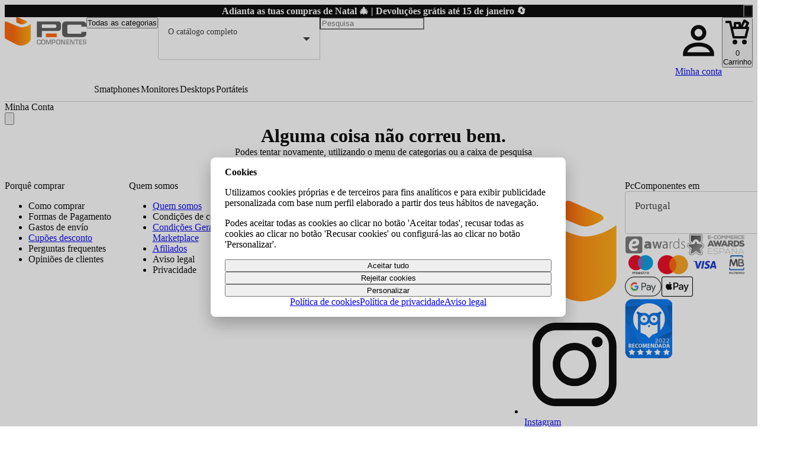

--- FILE ---
content_type: text/html
request_url: https://www.pccomponentes.pt/grundig-music-6500-radio-portatil-digital-preto
body_size: 69331
content:
<!DOCTYPE html>
<html lang="pt-PT">

<head>
  <meta charset="UTF-8" />
  <meta name="viewport" content="width=device-width, initial-scale=1.0" />
  <meta http-equiv="X-UA-Compatible" content="ie=edge" />
  <meta name="apple-mobile-web-app-capable" content="yes" />
  <meta name="apple-mobile-web-app-status-bar-style" content="white" />

  <link rel="preload" href="https://fonts.gstatic.com/s/opensans/v43/memvYaGs126MiZpBA-UvWbX2vVnXBbObj2OVTS-muw.woff2"
    type="font/woff2" as="font" crossorigin />
<meta name="msapplication-config" content="https://www.pccomponentes.com/browserconfig.xml"><link rel='preconnect' href=https://fonts.googleapis.com /><link rel='dns-prefetch' href=https://fonts.googleapis.com /><link rel='preconnect' href=https://fonts.gstatic.com /><link rel='dns-prefetch' href=https://fonts.gstatic.com /><link rel='preconnect' href=https://cdn.pccomponentes.com /><link rel='dns-prefetch' href=https://cdn.pccomponentes.com /><link rel='preconnect' href=https://thumb.pccomponentes.com /><link rel='dns-prefetch' href=https://thumb.pccomponentes.com /><link rel='preconnect' href=https://www.googletagmanager.com /><link rel='dns-prefetch' href=https://www.googletagmanager.com /><link rel='preconnect' href=https://img.pccomponentes.com /><link rel='dns-prefetch' href=https://img.pccomponentes.com /><link rel='preconnect' href=https://assets.adobedtm.com /><link rel='dns-prefetch' href=https://assets.adobedtm.com /><link rel='dns-prefetch' href=https://www.google-analytics.com /><link rel='dns-prefetch' href=https://www.googletagservices.com /><link rel='dns-prefetch' href=https://tpc.googlesyndication.com /><link rel='dns-prefetch' href=https://securepubads.g.doubleclick.net /><link rel='dns-prefetch' href=https://googleads.g.doubleclick.net /><link rel='dns-prefetch' href=https://pagead2.googlesyndication.com /><link rel='dns-prefetch' href=https://connect.facebook.net /><link rel='dns-prefetch' href=https://www.facebook.com /><link rel='dns-prefetch' href=https://analytics.twitter.com /><link rel='dns-prefetch' href=https://pccomponenteses.112.2o7.net />
        <link rel="shortcut icon" type="image/png" href="https://cdn.pccomponentes.com/img/favicons/favicon.png">
        <link rel="apple-touch-icon" href="https://cdn.pccomponentes.com/img/favicons/apple-touch-icon.png">
      <style pccfrontunilae="true" data-styled-version="5.3.9">.hUvLyc{height:3rem;width:3rem;border-radius:1.5rem;background:#0069A7;color:#fff;font-size:22px;font-family:Montserrat,sans-serif;line-height:1.5rem;display:-webkit-box;display:-webkit-flex;display:-ms-flexbox;display:flex;-webkit-box-pack:center;-webkit-justify-content:center;-ms-flex-pack:center;justify-content:center;-webkit-align-items:center;-webkit-box-align:center;-ms-flex-align:center;align-items:center;text-transform:uppercase;}/*!sc*/
pccfrontunilae.g1[id="sc-beqWaB"]{content:"hUvLyc,"}/*!sc*/
.HDmlo{display:inline-block;border:1px solid transparent;border-radius:4px;padding:0.25rem 0.5rem 2px;font-size:0.75rem;line-height:1rem;color:#FFFFFF;background:var(--color-white);margin:0 0.5rem;font-weight:700;}/*!sc*/
.gRUAGN{display:inline-block;border:1px solid transparent;border-radius:4px;padding:0.25rem 0.5rem 2px;font-size:0.75rem;line-height:1rem;color:#FFFFFF;background:#BF0019;margin:0;font-weight:700;}/*!sc*/
.goerfx{display:inline-block;border:1px solid transparent;border-radius:4px;padding:0.25rem 0.5rem 2px;font-size:0.75rem;line-height:1rem;color:var(--color-white);background:var(--color-black);margin:0;font-weight:700;}/*!sc*/
pccfrontunilae.g3[id="sc-dmqHEX"]{content:"HDmlo,gRUAGN,goerfx,"}/*!sc*/
.jbiVck{width:-webkit-max-content;width:-moz-max-content;width:max-content;max-width:17rem;padding:1rem;border-radius:0.25rem;position:absolute;color:#333333;background-color:#FFFFFF;text-align:left;-webkit-filter:drop-shadow(0px 4px 5px rgba(0,0,0,0.14)) drop-shadow(0px 1px 10px rgba(0,0,0,0.12));filter:drop-shadow(0px 4px 5px rgba(0,0,0,0.14)) drop-shadow(0px 1px 10px rgba(0,0,0,0.12));-webkit-transition:opacity 0.5s ease,visibility 0.5s ease;transition:opacity 0.5s ease,visibility 0.5s ease;opacity:0;visibility:hidden;left:0;top:calc(100% + 1rem);}/*!sc*/
.jbiVck::before{content:'';width:0;height:0;position:absolute;border-style:solid;border-width:0.5rem;border-color:transparent;}/*!sc*/
.jbiVck::before{left:1rem;bottom:100%;border-top-width:0;border-bottom-color:#FFFFFF;}/*!sc*/
.hKxcRp{width:-webkit-max-content;width:-moz-max-content;width:max-content;max-width:17rem;padding:1rem;border-radius:0.25rem;position:absolute;color:#333333;background-color:#FFFFFF;text-align:left;-webkit-filter:drop-shadow(0px 4px 5px rgba(0,0,0,0.14)) drop-shadow(0px 1px 10px rgba(0,0,0,0.12));filter:drop-shadow(0px 4px 5px rgba(0,0,0,0.14)) drop-shadow(0px 1px 10px rgba(0,0,0,0.12));-webkit-transition:opacity 0.5s ease,visibility 0.5s ease;transition:opacity 0.5s ease,visibility 0.5s ease;opacity:0;visibility:hidden;left:0;bottom:calc(100% + 1rem);}/*!sc*/
.hKxcRp::before{content:'';width:0;height:0;position:absolute;border-style:solid;border-width:0.5rem;border-color:transparent;}/*!sc*/
.hKxcRp::before{left:1rem); top:100%; border-bottom-width:0; border-top-color:#FFFFFF;;}/*!sc*/
pccfrontunilae.g17[id="sc-ktEKTO"]{content:"jbiVck,hKxcRp,"}/*!sc*/
.bnhgRT{position:relative;}/*!sc*/
pccfrontunilae.g22[id="sc-ieZDjg"]{content:"bnhgRT,"}/*!sc*/
.jjHAKF{background:#FFFFFF;border:1px solid #CCCCCC;border-radius:4px;min-height:3rem;display:block;font-size:1.0625rem;line-height:1.5rem;color:#6E6E6E;font-weight:400;padding:0.75rem 2.5rem 0.625rem 1rem;text-align:left;width:100%;position:relative;cursor:pointer;-webkit-transition:border 0.3s,color 0.3s,box-shadow 0.3s;transition:border 0.3s,color 0.3s,box-shadow 0.3s;-webkit-text-decoration:none;text-decoration:none;font-size:0.875rem;line-height:1.25rem;min-height:2.5rem;color:#333333;}/*!sc*/
.jjHAKF::before{content:'';width:0.75rem;height:0.375rem;position:absolute;top:50%;margin-top:-2px;right:1rem;background:url([data-uri]) no-repeat center center;-webkit-transition:-webkit-transform 0.3s;-webkit-transition:transform 0.3s;transition:transform 0.3s;}/*!sc*/
.jjHAKF:hover{border-color:#333333;}/*!sc*/
pccfrontunilae.g23[id="sc-dKfzgJ"]{content:"jjHAKF,"}/*!sc*/
.ckAKtG{padding-bottom:1rem;position:absolute;top:100%;width:100%;z-index:600;}/*!sc*/
pccfrontunilae.g24[id="sc-hIqOWS"]{content:"ckAKtG,"}/*!sc*/
.exlonm{visibility:hidden;opacity:0;background:#FFFFFF;border-radius:4px;max-height:0;overflow:hidden;z-index:600;-webkit-transition:all 0.2s;transition:all 0.2s;}/*!sc*/
pccfrontunilae.g25[id="sc-dnwKUv"]{content:"exlonm,"}/*!sc*/
.falseb{max-height:12.5rem;overflow:auto;-webkit-scroll-behavior:smooth;-moz-scroll-behavior:smooth;-ms-scroll-behavior:smooth;scroll-behavior:smooth;}/*!sc*/
pccfrontunilae.g26[id="sc-kgKVFY"]{content:"falseb,"}/*!sc*/
.eITflb{margin:0;padding:0;}/*!sc*/
pccfrontunilae.g27[id="sc-fLQRDB"]{content:"eITflb,"}/*!sc*/
.htQmap{display:block;width:100%;padding:0.875rem 1rem;cursor:pointer;font-size:1.0625rem;color:#333333;font-weight:400;-webkit-transition:background 0.3s;transition:background 0.3s;margin:0;font-size:0.875rem;line-height:1.25rem;padding:0.625rem 1rem;}/*!sc*/
.htQmap:hover{background:#F2F2F2;}/*!sc*/
pccfrontunilae.g28[id="sc-bALXmG"]{content:"htQmap,"}/*!sc*/
.gWBTYW{display:none;}/*!sc*/
pccfrontunilae.g29[id="sc-ivnCJf"]{content:"gWBTYW,"}/*!sc*/
.khIsqY{min-height:3rem;border:1px solid #0069A7;border-left-width:0.25rem;border-radius:0.25rem;display:none;z-index:99;left:0;right:0;-webkit-transform:none;-ms-transform:none;transform:none;top:0;bottom:0;-webkit-transform:none;-ms-transform:none;transform:none;}/*!sc*/
pccfrontunilae.g32[id="sc-iKGpAt"]{content:"khIsqY,"}/*!sc*/
.hPuhSP{display:-webkit-box;display:-webkit-flex;display:-ms-flexbox;display:flex;-webkit-flex-direction:column;-ms-flex-direction:column;flex-direction:column;}/*!sc*/
pccfrontunilae.g34[id="sc-eACynP"]{content:"hPuhSP,"}/*!sc*/
.iHfEjb{display:none;padding:0.875rem 1rem 0.5rem 1rem;font-size:0.875rem;line-height:1.25rem;font-weight:700;-webkit-letter-spacing:normal;-moz-letter-spacing:normal;-ms-letter-spacing:normal;letter-spacing:normal;}/*!sc*/
pccfrontunilae.g35[id="sc-bZPPFW"]{content:"iHfEjb,"}/*!sc*/
.hTwhus{padding:0.8125rem 1rem 0.8125rem 1rem;font-size:0.875rem;line-height:1.25rem;font-weight:400;-webkit-letter-spacing:normal;-moz-letter-spacing:normal;-ms-letter-spacing:normal;letter-spacing:normal;}/*!sc*/
pccfrontunilae.g36[id="sc-kMrHXl"]{content:"hTwhus,"}/*!sc*/
.cFYvXC{background-clip:padding-box;background-color:#FFFFFF;border:2px solid #6E6E6E;border-radius:2px;width:18px;height:18px;cursor:pointer;-webkit-transition:border 0.3s,background-color 0.3s,color 0.3s,box-shadow 0.3s;transition:border 0.3s,background-color 0.3s,color 0.3s,box-shadow 0.3s;}/*!sc*/
.cFYvXC,.cFYvXC:hover,.cFYvXC:focus,.cFYvXC:active{-webkit-appearance:none;-moz-appearance:none;appearance:none;-webkit-filter:none;filter:none;}/*!sc*/
.cFYvXC::-ms-clear{display:none;}/*!sc*/
.cFYvXC:hover{border-color:#6E6E6E;}/*!sc*/
.cFYvXC:disabled{border-color:#CCCCCC;background-color:#F2F2F2;cursor:not-allowed;}/*!sc*/
.cFYvXC:checked{background-image:url('[data-uri]');background-size:24px 24px;background-position:center center;background-repeat:no-repeat;background-color:#FF6000;border-color:#FF6000;}/*!sc*/
.cFYvXC:checked:disabled{background-color:#CCCCCC;border-color:#CCCCCC;}/*!sc*/
.cFYvXC:disabled{cursor:not-allowed;}/*!sc*/
pccfrontunilae.g52[id="sc-cPlDXj"]{content:"cFYvXC,"}/*!sc*/
.dlOLUP{display:-webkit-box;display:-webkit-flex;display:-ms-flexbox;display:flex;-webkit-align-items:flex-start;-webkit-box-align:flex-start;-ms-flex-align:flex-start;align-items:flex-start;}/*!sc*/
pccfrontunilae.g53[id="sc-BKAtq"]{content:"dlOLUP,"}/*!sc*/
.fmcKOz{min-width:1.5rem;min-height:1.5rem;display:-webkit-box;display:-webkit-flex;display:-ms-flexbox;display:flex;-webkit-box-pack:center;-webkit-justify-content:center;-ms-flex-pack:center;justify-content:center;-webkit-align-items:center;-webkit-box-align:center;-ms-flex-align:center;align-items:center;}/*!sc*/
pccfrontunilae.g54[id="sc-kiLEMZ"]{content:"fmcKOz,"}/*!sc*/
.gbGDjh{color:#333333;cursor:pointer;-webkit-transition:color 0.3s;transition:color 0.3s;}/*!sc*/
pccfrontunilae.g56[id="sc-jhSXcr"]{content:"gbGDjh,"}/*!sc*/
.loaLmY{display:block;padding-top:0.125rem;padding-left:0.5rem;}/*!sc*/
pccfrontunilae.g57[id="sc-gUrTyy"]{content:"loaLmY,"}/*!sc*/
.lglLIW{margin:0.5rem 0;position:relative;}/*!sc*/
pccfrontunilae.g78[id="sc-bSkxYT"]{content:"lglLIW,"}/*!sc*/
.gQTXHy{min-height:1rem;color:#333333;font-size:0.75rem;line-height:1rem;margin-top:0.25rem;}/*!sc*/
pccfrontunilae.g79[id="sc-kGTyPW"]{content:"gQTXHy,"}/*!sc*/
.bRiWOk{height:2.5rem;font-size:1.0625rem;line-height:1.5rem;color:#6E6E6E;padding:1px;display:-webkit-box;display:-webkit-flex;display:-ms-flexbox;display:flex;-webkit-align-items:center;-webkit-box-align:center;-ms-flex-align:center;align-items:center;position:absolute;left:1rem;-webkit-transition:-webkit-transform 0.15s cubic-bezier(0.4,0,0.2,1), color 0.15s cubic-bezier(0.4,0,0.2,1), font-size 0.15s cubic-bezier(0.4,0,0.2,1), line-height 0.15s cubic-bezier(0.4,0,0.2,1), font-weight 0.15s cubic-bezier(0.4,0,0.2,1);-webkit-transition:transform 0.15s cubic-bezier(0.4,0,0.2,1), color 0.15s cubic-bezier(0.4,0,0.2,1), font-size 0.15s cubic-bezier(0.4,0,0.2,1), line-height 0.15s cubic-bezier(0.4,0,0.2,1), font-weight 0.15s cubic-bezier(0.4,0,0.2,1);transition:transform 0.15s cubic-bezier(0.4,0,0.2,1), color 0.15s cubic-bezier(0.4,0,0.2,1), font-size 0.15s cubic-bezier(0.4,0,0.2,1), line-height 0.15s cubic-bezier(0.4,0,0.2,1), font-weight 0.15s cubic-bezier(0.4,0,0.2,1);-webkit-transform-origin:top left;-ms-transform-origin:top left;transform-origin:top left;pointer-events:none;z-index:1;}/*!sc*/
pccfrontunilae.g80[id="sc-hNeXkk"]{content:"bRiWOk,"}/*!sc*/
.jkdUOs{display:-webkit-inline-box;display:-webkit-inline-flex;display:-ms-inline-flexbox;display:inline-flex;}/*!sc*/
pccfrontunilae.g89[id="sc-bYOEQd"]{content:"jkdUOs,"}/*!sc*/
.ipPeIY{display:-webkit-inline-box;display:-webkit-inline-flex;display:-ms-inline-flexbox;display:inline-flex;position:relative;padding:0;outline:0;font-family:Open Sans,open-sans,sans-serif;border:0;border-bottom:1px solid;background:#FF6000;cursor:pointer;background-color:transparent;color:#333333;}/*!sc*/
@media (hover:none){.ipPeIY:hover{background-color:inherit;color:inherit;}}/*!sc*/
.ipPeIY:active,.ipPeIY:focus{outline:none;box-shadow:none;}/*!sc*/
.ipPeIY:focus-visible{outline:#0069A7 auto 1px;}/*!sc*/
.ipPeIY svg{fill:#333333;}/*!sc*/
pccfrontunilae.g90[id="sc-eFqGBh"]{content:"ipPeIY,"}/*!sc*/
.exAeWt{-webkit-align-self:center;-ms-flex-item-align:center;align-self:center;font-size:0.875rem;line-height:1.25rem;font-weight:400;-webkit-letter-spacing:normal;-moz-letter-spacing:normal;-ms-letter-spacing:normal;letter-spacing:normal;font-size:0.75rem;line-height:1rem;font-weight:400;-webkit-letter-spacing:0.025rem;-moz-letter-spacing:0.025rem;-ms-letter-spacing:0.025rem;letter-spacing:0.025rem;font-weight:700;}/*!sc*/
.jbIWKO{-webkit-align-self:center;-ms-flex-item-align:center;align-self:center;font-size:0.875rem;line-height:1.25rem;font-weight:400;-webkit-letter-spacing:normal;-moz-letter-spacing:normal;-ms-letter-spacing:normal;letter-spacing:normal;font-weight:700;}/*!sc*/
pccfrontunilae.g91[id="sc-crPCXo"]{content:"exAeWt,jbIWKO,"}/*!sc*/
.cUZMwo{position:relative;display:-webkit-box;display:-webkit-flex;display:-ms-flexbox;display:flex;-webkit-box-pack:justify;-webkit-justify-content:space-between;-ms-flex-pack:justify;justify-content:space-between;gap:0.5rem;width:100%;border-radius:0.25rem;padding:0.5rem;background:#FFFFFF;border:none;-webkit-align-items:center;-webkit-box-align:center;-ms-flex-align:center;align-items:center;font-family:Open Sans,open-sans,sans-serif;font-size:0.875rem;line-height:1.25rem;font-weight:400;-webkit-letter-spacing:normal;-moz-letter-spacing:normal;-ms-letter-spacing:normal;letter-spacing:normal;}/*!sc*/
.cUZMwo:hover{background-color:#F2F2F2;cursor:pointer;}/*!sc*/
.cUZMwo:active,.cUZMwo:focus{outline:none;box-shadow:none;}/*!sc*/
.cUZMwo:focus-visible{outline:#0069A7 auto 1px;}/*!sc*/
.ciPCxf{position:relative;display:-webkit-box;display:-webkit-flex;display:-ms-flexbox;display:flex;-webkit-box-pack:justify;-webkit-justify-content:space-between;-ms-flex-pack:justify;justify-content:space-between;gap:0.5rem;width:100%;border-radius:0.25rem;padding:1rem;background:#FFFFFF;border:1px solid #CCCCCC;-webkit-align-items:center;-webkit-box-align:center;-ms-flex-align:center;align-items:center;font-family:Open Sans,open-sans,sans-serif;font-size:0.875rem;line-height:1.25rem;font-weight:400;-webkit-letter-spacing:normal;-moz-letter-spacing:normal;-ms-letter-spacing:normal;letter-spacing:normal;}/*!sc*/
.ciPCxf:hover{background-color:#F2F2F2;cursor:pointer;}/*!sc*/
.ciPCxf:active,.ciPCxf:focus{outline:none;box-shadow:none;}/*!sc*/
.ciPCxf:focus-visible{outline:#0069A7 auto 1px;}/*!sc*/
pccfrontunilae.g93[id="sc-bqWVmG"]{content:"cUZMwo,ciPCxf,"}/*!sc*/
.kRCbRf{display:-webkit-box;display:-webkit-flex;display:-ms-flexbox;display:flex;gap:0.5rem;}/*!sc*/
pccfrontunilae.g94[id="sc-gHbYXZ"]{content:"kRCbRf,"}/*!sc*/
.VGdpv{width:1.5rem;height:1.5rem;}/*!sc*/
pccfrontunilae.g95[id="sc-etAVug"]{content:"VGdpv,"}/*!sc*/
.cKnuxu{-webkit-align-self:flex-start;-ms-flex-item-align:start;align-self:flex-start;width:1.5rem;height:1.5rem;}/*!sc*/
pccfrontunilae.g96[id="sc-fGjrnr"]{content:"cKnuxu,"}/*!sc*/
.dPJZRp{padding:0.125rem 0;text-align:left;}/*!sc*/
pccfrontunilae.g97[id="sc-dsInJy"]{content:"dPJZRp,"}/*!sc*/
.cCrMNq{width:1rem;height:1rem;fill:#6E6E6E;}/*!sc*/
pccfrontunilae.g98[id="sc-dlUsjx"]{content:"cCrMNq,"}/*!sc*/
.yoSVA{display:-webkit-box;display:-webkit-flex;display:-ms-flexbox;display:flex;-webkit-align-items:center;-webkit-box-align:center;-ms-flex-align:center;align-items:center;-webkit-box-pack:center;-webkit-justify-content:center;-ms-flex-pack:center;justify-content:center;}/*!sc*/
pccfrontunilae.g99[id="sc-YtoFE"]{content:"yoSVA,"}/*!sc*/
.jNlLfn{position:relative;width:100%;display:-webkit-box;display:-webkit-flex;display:-ms-flexbox;display:flex;-webkit-flex-direction:row;-ms-flex-direction:row;flex-direction:row;-webkit-align-items:center;-webkit-box-align:center;-ms-flex-align:center;align-items:center;-webkit-flex-wrap:nowrap;-ms-flex-wrap:nowrap;flex-wrap:nowrap;}/*!sc*/
pccfrontunilae.g116[id="sc-jnsZEu"]{content:"jNlLfn,"}/*!sc*/
.dEQtAy{font-size:0.75rem;line-height:1rem;font-weight:700;-webkit-letter-spacing:0.025rem;-moz-letter-spacing:0.025rem;-ms-letter-spacing:0.025rem;letter-spacing:0.025rem;color:#333333;}/*!sc*/
.kRmBpx{font-size:0.75rem;line-height:1rem;font-weight:400;-webkit-letter-spacing:0.025rem;-moz-letter-spacing:0.025rem;-ms-letter-spacing:0.025rem;letter-spacing:0.025rem;color:#333333;}/*!sc*/
pccfrontunilae.g117[id="sc-dVCGSn"]{content:"dEQtAy,kRmBpx,"}/*!sc*/
.jOKLEZ{margin:0 0.25rem;display:-webkit-box;display:-webkit-flex;display:-ms-flexbox;display:flex;}/*!sc*/
pccfrontunilae.g118[id="sc-hsiEis"]{content:"jOKLEZ,"}/*!sc*/
.iOppXC{width:100%;height:100%;background-position:0 100%;background-repeat:repeat-x;background-image:url("data:image/svg+xml,%3Csvg version='1.1' id='Layer_1' xmlns='http://www.w3.org/2000/svg' xmlns:xlink='http://www.w3.org/1999/xlink' x='0px' y='0px' viewBox='0 0 24 48.1' enable-background='new 0 0 24 48.1' xml:space='preserve'%3E%3Cpath   fill='%23FFA90D' d='M21.9,32.6C21.8,32.2,21.4,32,21,32h-5.4l-2.7-5.4c-0.3-0.7-1.4-0.7-1.8,0L8.4,32H3c-0.4,0-0.8,0.2-0.9,0.6C1.9,33,2,33.4,2.3,33.7l4.6,4.6L5,44.7c-0.1,0.4,0,0.8,0.4,1.1c0.3,0.2,0.8,0.3,1.1,0l5.4-3.6l5.4,3.6c0.2,0.1,0.4,0.2,0.6,0.2s0.4-0.1,0.6-0.2c0.3-0.2,0.5-0.7,0.4-1.1l-1.8-6.4l4.6-4.6C22,33.4,22.1,33,21.9,32.6z'/%3E%3Cpath fill='%23CCCCCC' d='M21.9,8.6C21.8,8.2,21.4,8,21,8h-5.4l-2.7-5.4c-0.3-0.7-1.4-0.7-1.8,0L8.4,8H3C2.6,8,2.2,8.2,2.1,8.6C1.9,9,2,9.4,2.3,9.7l4.6,4.6L5,20.7c-0.1,0.4,0,0.8,0.4,1.1c0.3,0.2,0.8,0.3,1.1,0l5.4-3.6l5.4,3.6c0.2,0.1,0.4,0.2,0.6,0.2s0.4-0.1,0.6-0.2c0.3-0.2,0.5-0.7,0.4-1.1l-1.8-6.4l4.6-4.6C22,9.4,22.1,9,21.9,8.6z'/%3E%3C/svg%3E");background-size:1rem auto;}/*!sc*/
pccfrontunilae.g119[id="sc-caslwl"]{content:"iOppXC,"}/*!sc*/
.bwgmqc{width:100%;max-width:5rem;height:1rem;overflow:hidden;margin-right:0.625rem;margin-top:-0.125rem;background-repeat:repeat-x;background-image:url("data:image/svg+xml,%3Csvg version='1.1' id='Layer_1' xmlns='http://www.w3.org/2000/svg' xmlns:xlink='http://www.w3.org/1999/xlink' x='0px' y='0px' viewBox='0 0 24 48.1' enable-background='new 0 0 24 48.1' xml:space='preserve'%3E%3Cpath   fill='%23FFA90D' d='M21.9,32.6C21.8,32.2,21.4,32,21,32h-5.4l-2.7-5.4c-0.3-0.7-1.4-0.7-1.8,0L8.4,32H3c-0.4,0-0.8,0.2-0.9,0.6C1.9,33,2,33.4,2.3,33.7l4.6,4.6L5,44.7c-0.1,0.4,0,0.8,0.4,1.1c0.3,0.2,0.8,0.3,1.1,0l5.4-3.6l5.4,3.6c0.2,0.1,0.4,0.2,0.6,0.2s0.4-0.1,0.6-0.2c0.3-0.2,0.5-0.7,0.4-1.1l-1.8-6.4l4.6-4.6C22,33.4,22.1,33,21.9,32.6z'/%3E%3Cpath fill='%23CCCCCC' d='M21.9,8.6C21.8,8.2,21.4,8,21,8h-5.4l-2.7-5.4c-0.3-0.7-1.4-0.7-1.8,0L8.4,8H3C2.6,8,2.2,8.2,2.1,8.6C1.9,9,2,9.4,2.3,9.7l4.6,4.6L5,20.7c-0.1,0.4,0,0.8,0.4,1.1c0.3,0.2,0.8,0.3,1.1,0l5.4-3.6l5.4,3.6c0.2,0.1,0.4,0.2,0.6,0.2s0.4-0.1,0.6-0.2c0.3-0.2,0.5-0.7,0.4-1.1l-1.8-6.4l4.6-4.6C22,9.4,22.1,9,21.9,8.6z'/%3E%3C/svg%3E");background-size:1rem auto;}/*!sc*/
pccfrontunilae.g120[id="sc-hlindT"]{content:"bwgmqc,"}/*!sc*/
.kleBZi{width:auto;max-height:24px;}/*!sc*/
@media (min-width:62em){.kleBZi{max-height:48px;}}/*!sc*/
pccfrontunilae.g170[id="sc-gZsBWS"]{content:"kleBZi,"}/*!sc*/
.bxvYpx{display:-webkit-box;display:-webkit-flex;display:-ms-flexbox;display:flex;margin-bottom:0.5rem;}/*!sc*/
pccfrontunilae.g171[id="sc-bHCjkL"]{content:"bxvYpx,"}/*!sc*/
.bqnUCy > span{margin-top:0.125rem;}/*!sc*/
.bqnUCy > div > svg{margin-right:0;}/*!sc*/
pccfrontunilae.g173[id="sc-hiOjR"]{content:"bqnUCy,"}/*!sc*/
.jWLrij{display:block;font-size:0.75rem;line-height:1rem;font-weight:700;-webkit-letter-spacing:0.025rem;-moz-letter-spacing:0.025rem;-ms-letter-spacing:0.025rem;letter-spacing:0.025rem;margin-bottom:0.5rem;}/*!sc*/
.jWLrij .color-success{color:#118000;}/*!sc*/
pccfrontunilae.g178[id="sc-itboUC"]{content:"jWLrij,"}/*!sc*/
.ifOOZs{position:relative;}/*!sc*/
pccfrontunilae.g179[id="sc-dbkWiv"]{content:"ifOOZs,"}/*!sc*/
.hiiTRe{z-index:2;display:-webkit-box;display:-webkit-flex;display:-ms-flexbox;display:flex;-webkit-align-items:flex-start;-webkit-box-align:flex-start;-ms-flex-align:flex-start;align-items:flex-start;width:inherit;}/*!sc*/
pccfrontunilae.g181[id="sc-hELUyY"]{content:"hiiTRe,"}/*!sc*/
.goWXxd{padding:unset;-webkit-align-items:start;-webkit-box-align:start;-ms-flex-align:start;align-items:start;}/*!sc*/
.goWXxd:hover{background-color:white;}/*!sc*/
.goWXxd:focus{border:none;}/*!sc*/
pccfrontunilae.g182[id="sc-itoWHD"]{content:"goWXxd,"}/*!sc*/
.EcQEZ.EcQEZ.EcQEZ{margin-bottom:unset;}/*!sc*/
pccfrontunilae.g183[id="sc-CxMgy"]{content:"EcQEZ,"}/*!sc*/
.bIoQyI{position:absolute;top:1rem;left:0;z-index:1;display:-webkit-box;display:-webkit-flex;display:-ms-flexbox;display:flex;-webkit-align-items:center;-webkit-box-align:center;-ms-flex-align:center;align-items:center;padding:0;border:0.125rem solid #BF0019;}/*!sc*/
.bIoQyI > span{margin:0.125rem 0.25rem;}/*!sc*/
pccfrontunilae.g186[id="sc-hImiYT"]{content:"bIoQyI,"}/*!sc*/
.jWzVvn{max-width:99%;margin:0 auto;padding:0 1rem;}/*!sc*/
@media (min-width:48em){.jWzVvn{padding:0 2rem;}}/*!sc*/
@media (min-width:75em){.jWzVvn{max-width:1624px;}}/*!sc*/
.jWzVvn *{width:100%;}/*!sc*/
pccfrontunilae.g193[id="sc-ALVnD"]{content:"jWzVvn,"}/*!sc*/
.cDTTJL{display:none;}/*!sc*/
pccfrontunilae.g195[id="sc-hfiVbt"]{content:"cDTTJL,"}/*!sc*/
.juNyZa{position:relative;width:100%;padding:0;-webkit-transition:-webkit-transform 0.3s;-webkit-transition:transform 0.3s;transition:transform 0.3s;background:#FFFFFF;display:-webkit-box;display:-webkit-flex;display:-ms-flexbox;display:flex;-webkit-align-items:center;-webkit-box-align:center;-ms-flex-align:center;align-items:center;z-index:300;}/*!sc*/
@media (min-width:62em){.juNyZa{height:2.5625rem;border-bottom:1px solid #CCCCCC;}}/*!sc*/
pccfrontunilae.g196[id="sc-fhzAra"]{content:"juNyZa,"}/*!sc*/
.jbjyzR{display:-webkit-box;display:-webkit-flex;display:-ms-flexbox;display:flex;-webkit-flex-direction:row;-ms-flex-direction:row;flex-direction:row;-webkit-align-items:center;-webkit-box-align:center;-ms-flex-align:center;align-items:center;-webkit-box-pack:justify;-webkit-justify-content:space-between;-ms-flex-pack:justify;justify-content:space-between;-webkit-flex-wrap:nowrap;-ms-flex-wrap:nowrap;flex-wrap:nowrap;}/*!sc*/
.jbjyzR.jbjyzR.jbjyzR{width:100%;}/*!sc*/
@media (max-width:991px){.jbjyzR{padding-left:0;padding-right:0;}}/*!sc*/
pccfrontunilae.g197[id="sc-lfeRdP"]{content:"jbjyzR,"}/*!sc*/
.itwaKA{display:-webkit-box;display:-webkit-flex;display:-ms-flexbox;display:flex;-webkit-align-items:start;-webkit-box-align:start;-ms-flex-align:start;align-items:start;text-align:left;}/*!sc*/
.itwaKA span{font-size:0.875rem;line-height:1.25rem;font-weight:400;-webkit-letter-spacing:normal;-moz-letter-spacing:normal;-ms-letter-spacing:normal;letter-spacing:normal;font-family:family:Open Sans,open-sans,sans-serif;}/*!sc*/
.itwaKA > *:not(img,svg){padding:0.125rem 0;font-family:inherit;}/*!sc*/
pccfrontunilae.g227[id="sc-hyBYnz"]{content:"itwaKA,"}/*!sc*/
.foKtLa{font-size:0.875rem;line-height:1.25rem;font-weight:700;-webkit-letter-spacing:normal;-moz-letter-spacing:normal;-ms-letter-spacing:normal;letter-spacing:normal;margin-left:0.5rem;}/*!sc*/
.foKtLa.foKtLa.foKtLa{width:-webkit-max-content;width:-moz-max-content;width:max-content;margin-bottom:0;}/*!sc*/
pccfrontunilae.g228[id="sc-gewhjU"]{content:"foKtLa,"}/*!sc*/
.tAzYw{border-radius:0.25rem;-webkit-box-pack:justify;-webkit-justify-content:space-between;-ms-flex-pack:justify;justify-content:space-between;width:-webkit-fill-available;width:-moz-available;width:fill-available;padding:0.5rem;}/*!sc*/
.tAzYw.tAzYw.tAzYw{display:-webkit-box;display:-webkit-flex;display:-ms-flexbox;display:flex;-webkit-align-items:start;-webkit-box-align:start;-ms-flex-align:start;align-items:start;}/*!sc*/
pccfrontunilae.g229[id="sc-haTbPV"]{content:"tAzYw,"}/*!sc*/
.ljqtjs{margin-left:0.5rem;-webkit-flex:none;-ms-flex:none;flex:none;}/*!sc*/
pccfrontunilae.g230[id="sc-pTqjN"]{content:"ljqtjs,"}/*!sc*/
</style><link data-chunk="index" rel="stylesheet" href="https://cdn.pccomponentes.com/front/prod/bundle-4a8ec3d9673ef8a9a318a2be0da6b842742d7d43/static/css/24892.0a5ee209.css">
<link data-chunk="index" rel="stylesheet" href="https://cdn.pccomponentes.com/front/prod/bundle-4a8ec3d9673ef8a9a318a2be0da6b842742d7d43/static/css/index.d991d93b.css">
<link data-chunk="ProductDetail" rel="stylesheet" href="https://cdn.pccomponentes.com/front/prod/bundle-4a8ec3d9673ef8a9a318a2be0da6b842742d7d43/static/css/async/ProductDetail.b703382c.css">
<link data-chunk="Layout" rel="stylesheet" href="https://cdn.pccomponentes.com/front/prod/bundle-4a8ec3d9673ef8a9a318a2be0da6b842742d7d43/static/css/async/Layout.cb14d40a.css">
<link data-chunk="SeoLinks" rel="stylesheet" href="https://cdn.pccomponentes.com/front/prod/bundle-4a8ec3d9673ef8a9a318a2be0da6b842742d7d43/static/css/async/SeoLinks.ac4371e2.css">
<link data-chunk="Lightbox" rel="stylesheet" href="https://cdn.pccomponentes.com/front/prod/bundle-4a8ec3d9673ef8a9a318a2be0da6b842742d7d43/static/css/async/Lightbox.6ff6f5a1.css">
<link data-chunk="TitleWithProductInfo" rel="stylesheet" href="https://cdn.pccomponentes.com/front/prod/bundle-4a8ec3d9673ef8a9a318a2be0da6b842742d7d43/static/css/async/TitleWithProductInfo.2593eda0.css">
<link data-chunk="BuyBox" rel="stylesheet" href="https://cdn.pccomponentes.com/front/prod/bundle-4a8ec3d9673ef8a9a318a2be0da6b842742d7d43/static/css/async/BuyBox.a0afe75b.css">
<link data-chunk="AIChatbotBanner" rel="stylesheet" href="https://cdn.pccomponentes.com/front/prod/bundle-4a8ec3d9673ef8a9a318a2be0da6b842742d7d43/static/css/async/AIChatbotBanner.5bdbfb13.css">
<link data-chunk="AlertSection" rel="stylesheet" href="https://cdn.pccomponentes.com/front/prod/bundle-4a8ec3d9673ef8a9a318a2be0da6b842742d7d43/static/css/async/AlertSection.07bcddba.css">
<link data-chunk="WinnerVendor" rel="stylesheet" href="https://cdn.pccomponentes.com/front/prod/bundle-4a8ec3d9673ef8a9a318a2be0da6b842742d7d43/static/css/async/WinnerVendor.de8f4a98.css">
<link data-chunk="BuyTogetherSmalll" rel="stylesheet" href="https://cdn.pccomponentes.com/front/prod/bundle-4a8ec3d9673ef8a9a318a2be0da6b842742d7d43/static/css/async/BuyTogetherSmalll.0fcff37c.css">
<link data-chunk="AdobeCarousel" rel="stylesheet" href="https://cdn.pccomponentes.com/front/prod/bundle-4a8ec3d9673ef8a9a318a2be0da6b842742d7d43/static/css/async/AdobeCarousel.9b720af4.css">
<link data-chunk="StickyBar" rel="stylesheet" href="https://cdn.pccomponentes.com/front/prod/bundle-4a8ec3d9673ef8a9a318a2be0da6b842742d7d43/static/css/async/StickyBar.dda8544e.css">
<link data-chunk="ProductDescription" rel="stylesheet" href="https://cdn.pccomponentes.com/front/prod/bundle-4a8ec3d9673ef8a9a318a2be0da6b842742d7d43/static/css/async/ProductDescription.045f7244.css">
<link data-chunk="CarouselPromo" rel="stylesheet" href="https://cdn.pccomponentes.com/front/prod/bundle-4a8ec3d9673ef8a9a318a2be0da6b842742d7d43/static/css/async/CarouselPromo.7f336f28.css">
<link data-chunk="OpinionOverview" rel="stylesheet" href="https://cdn.pccomponentes.com/front/prod/bundle-4a8ec3d9673ef8a9a318a2be0da6b842742d7d43/static/css/async/OpinionOverview.8b6b0700.css">
<link data-chunk="ProductOpinionSummary" rel="stylesheet" href="https://cdn.pccomponentes.com/front/prod/bundle-4a8ec3d9673ef8a9a318a2be0da6b842742d7d43/static/css/async/ProductOpinionSummary.067ce655.css">
<link data-chunk="ProductUsersMedias" rel="stylesheet" href="https://cdn.pccomponentes.com/front/prod/bundle-4a8ec3d9673ef8a9a318a2be0da6b842742d7d43/static/css/async/ProductUsersMedias.48442e8c.css">
<link data-chunk="ProductValorations" rel="stylesheet" href="https://cdn.pccomponentes.com/front/prod/bundle-4a8ec3d9673ef8a9a318a2be0da6b842742d7d43/static/css/async/ProductValorations.ed7b6c78.css">
<link data-chunk="ProductQuestionsAnswers" rel="stylesheet" href="https://cdn.pccomponentes.com/front/prod/bundle-4a8ec3d9673ef8a9a318a2be0da6b842742d7d43/static/css/async/ProductQuestionsAnswers.a12d6b46.css">
<link data-chunk="DFPProductDetail" rel="stylesheet" href="https://cdn.pccomponentes.com/front/prod/bundle-4a8ec3d9673ef8a9a318a2be0da6b842742d7d43/static/css/async/DFPProductDetail.92bef5e5.css">
<link data-chunk="ComparatorTable" rel="stylesheet" href="https://cdn.pccomponentes.com/front/prod/bundle-4a8ec3d9673ef8a9a318a2be0da6b842742d7d43/static/css/async/ComparatorTable.737d652e.css"><style type="text/css" data-used-styles="10576.b3681653.css,12430.22b46588.css,14146.8f5ee8b2.css,19121.eb66fc9e.css,20720.115cfb5b.css,22872.77ffcc65.css,22889.0fab84e5.css,23194.ad2eecaa.css,26669.dbffc8d9.css,27077.f931e38e.css,31967.89a964b2.css,36602.dcf56d1b.css,45226.a77c93f8.css,47263.1792a0fb.css,4730.f307bc44.css,47962.149e1ba8.css,49251.d4d48bef.css,53360.919b7903.css,57038.b986c7b1.css,65799.f80bf3cf.css,67585.c204b151.css,68638.8318f1e4.css,68927.b2ca122a.css,81497.6e556cc8.css,82591.90a6119f.css,89559.2950f90b.css,97511.8d414011.css,AIChatbotButton.f460b648.css,AdobeCarousel.9b720af4.css,AlgoliaSearchInputStyled.700c3a3c.css,BuyBox.a0afe75b.css,BuyKeyword.115cfb5b.css,BuyTogetherBig.b1ede255.css,BuyTogetherSmalll.0fcff37c.css,CardsList.33a5a10f.css,CollectionView.a3edf548.css,ComparatorTable.737d652e.css,DropdownSearchers.aae7ffdc.css,FeaturedProductComponent.d2b62f51.css,Filters.d37130af.css,ProductListComponent.5a76954c.css,ProductMostUsefulValoration.b68535a6.css,ProductQuestionsAnswers.a12d6b46.css,ProductUsersMedias.48442e8c.css,ProductValorations.ed7b6c78.css,StickyBar.dda8544e.css,WinnerVendor.de8f4a98.css,13506.2d337e62.css,30846.0e0e2a8f.css,31002.097141ec.css,3633.28045196.css,40458.a9b0424c.css,575.b25a6d87.css,58762.8a58a435.css,65546.c78729d3.css,78314.acf7ed87.css,80907.7a3bd399.css,89078.c78729d3.css,AlertSection.07bcddba.css,BrandsHeader.45a860d4.css,Breadcrumb.f5a48540.css,CarouselArticle.d0206af0.css,CarouselArticleComponent.1959f8a0.css,CarouselBomb.bd55c1e1.css,CarouselPromo.7f336f28.css,CategoryHeader.4a7bbcf9.css,CategoryListView.2cc7c9a2.css,CmsView.a4da4e5d.css,FlagShipWrapperComponent.4e5da46c.css,Layout.cb14d40a.css,Lightbox.6ff6f5a1.css,MultiCarouselComponent.55ad22b3.css,OpinionOverview.8b6b0700.css,ProductCard.a62e1e55.css,ProductDescription.045f7244.css,ProductDetail.b703382c.css,ProductList.faf58eb5.css,RecommendedBlock.1181b14a.css,SeoLinks.ac4371e2.css,TitleWithProductInfo.2593eda0.css">@keyframes pulse-animation-zFFATX{0%{box-shadow:0 0 #00000080}to{box-shadow:0 0 0 15px #0000}}:root { --adyen-sdk-border-radius-m: 4px;--adyen-sdk-color-label-primary: #444;--adyen-sdk-text-body-font-size: .875rem;--adyen-sdk-text-body-line-height: 1.5;--adyen-sdk-text-caption-line-height: 1.5;--adyen-sdk-color-label-secondary: inherit;--adyen-sdk-color-label-critical: #bf0019;--adyen-sdk-color-background-always-dark: #ff6000;--adyen-sdk-color-background-inverse-primary-hover: #ff6000;--adyen-sdk-color-background-always-dark-active: #ff6000;--adyen-sdk-color-outline-primary-active: #0069a7;--adyen-sdk-text-title-font-size: 17px;--adyen-sdk-text-subtitle-font-size: 1rem;--adyen-sdk-text-caption-font-size: 14px; }@keyframes skeleton-shimmer-I3vy_u{0%{background-position:-12.5rem 0}to{background-position:12.5rem 0}}@keyframes translation-RZaxSI{0%{transform:translate(-100%)}to{transform:translate(100%)}}@keyframes translation-jnfmQz{0%{transform:translate(-100%)}to{transform:translate(100%)}}@keyframes translation-c9rEgl{0%{transform:translate(-100%)}to{transform:translate(100%)}}@keyframes translation-AN4H4r{0%{transform:translate(-100%)}to{transform:translate(100%)}}@keyframes ripple-IqAkoe{0%{opacity:1;width:114px;height:114px;top:calc(50% - 57px);left:calc(50% - 57px)}to{opacity:0;width:182px;height:182px;top:-2px;left:-2px}}@keyframes fade-in-LftafM{0%{opacity:0}to{opacity:1}}@keyframes slide-in-up-nEDy8U{0%{opacity:0;transform:translateY(100%)}to{opacity:1;transform:translateY(0)}}@keyframes scale-in-RdWzXC{0%{opacity:0;transform:scale(.9)}to{opacity:1;transform:scale(1)}}@keyframes animation-ripple-TVremw{to{transform:rotate(360deg)}}@keyframes animation-dash-lvBJwc{0%{stroke-dasharray:1 200;stroke-dashoffset:0}50%{stroke-dasharray:89 200;stroke-dashoffset:-35px}to{stroke-dasharray:89 200;stroke-dashoffset:-124px}}@keyframes fade-in-LftafM{0%{opacity:0}to{opacity:1}}@keyframes slide-in-up-nEDy8U{0%{opacity:0;transform:translateY(100%)}to{opacity:1;transform:translateY(0)}}@keyframes scale-in-RdWzXC{0%{opacity:0;transform:scale(.9)}to{opacity:1;transform:scale(1)}}@keyframes animation-ripple-TVremw{to{transform:rotate(360deg)}}@keyframes animation-dash-lvBJwc{0%{stroke-dasharray:1 200;stroke-dashoffset:0}50%{stroke-dasharray:89 200;stroke-dashoffset:-35px}to{stroke-dasharray:89 200;stroke-dashoffset:-124px}}@keyframes pulse-PXawb6{0%{transform:scale(1)}50%{transform:scale(1.25)}to{transform:scale(1)}}@keyframes fade-in-rlDji3{0%{opacity:0}to{opacity:1}}@keyframes fade-in-right-jrUmsA{0%{opacity:0;right:-100%}to{opacity:1;right:0%}}@keyframes fade-in-left-mYy3I4{0%{opacity:0;left:-100%}to{opacity:1;left:0%}}@keyframes loading-RCcroN{0%{background-position:200% 0}to{background-position:-200% 0}}@keyframes translation-AN4H4r{0%{transform:translate(-100%)}to{transform:translate(100%)}}@keyframes pulse-animation-zFFATX{0%{box-shadow:0 0 #00000080}to{box-shadow:0 0 0 15px #0000}}@keyframes translation-lrhdTd{0%{transform:translate(-100%)}to{transform:translate(100%)}}@keyframes ripple-IqAkoe{0%{opacity:1;width:114px;height:114px;top:calc(50% - 57px);left:calc(50% - 57px)}to{opacity:0;width:182px;height:182px;top:-2px;left:-2px}}@keyframes pulse-PXawb6{0%{transform:scale(1)}50%{transform:scale(1.25)}to{transform:scale(1)}}@keyframes fade-in-LftafM{0%{opacity:0}to{opacity:1}}@keyframes slide-in-up-nEDy8U{0%{opacity:0;transform:translateY(100%)}to{opacity:1;transform:translateY(0)}}@keyframes scale-in-RdWzXC{0%{opacity:0;transform:scale(.9)}to{opacity:1;transform:scale(1)}}@keyframes animation-ripple-TVremw{to{transform:rotate(360deg)}}@keyframes animation-dash-lvBJwc{0%{stroke-dasharray:1 200;stroke-dashoffset:0}50%{stroke-dasharray:89 200;stroke-dashoffset:-35px}to{stroke-dasharray:89 200;stroke-dashoffset:-124px}}@keyframes pulse-PXawb6{0%{transform:scale(1)}50%{transform:scale(1.25)}to{transform:scale(1)}}@keyframes translation-R05hjJ{0%{transform:translate(-100%)}to{transform:translate(100%)}}@keyframes fade-gze4xv{0%{opacity:0;transform:translate(-100%)}60%{opacity:1;transform:translate(100%)}to{opacity:1;transform:translate(100%)}}@keyframes translation-hVTjwi{0%{transform:translate(-150%)}to{transform:translate(0%)}}@keyframes pulse-PXawb6{0%{transform:scale(1)}50%{transform:scale(1.25)}to{transform:scale(1)}}@keyframes translation-jnfmQz{0%{transform:translate(-100%)}to{transform:translate(100%)}}@keyframes translation-EF0fof{0%{transform:translate(-100%)}to{transform:translate(100%)}}@keyframes pulse-PXawb6{0%{transform:scale(1)}50%{transform:scale(1.25)}to{transform:scale(1)}}@keyframes translation-jnfmQz{0%{transform:translate(-100%)}to{transform:translate(100%)}}@keyframes translation-R05hjJ{0%{transform:translate(-100%)}to{transform:translate(100%)}}@keyframes animation-ripple-TttCx6{to{transform:rotate(360deg)}}@keyframes animation-dash-kVzvNY{0%{stroke-dasharray:1 200;stroke-dashoffset:0}50%{stroke-dasharray:89 200;stroke-dashoffset:-35px}to{stroke-dasharray:89 200;stroke-dashoffset:-124px}}@keyframes translation-AN4H4r{0%{transform:translate(-100%)}to{transform:translate(100%)}}@keyframes fade-in-rlDji3{0%{opacity:0}to{opacity:1}}@keyframes fade-in-right-jrUmsA{0%{opacity:0;right:-100%}to{opacity:1;right:0%}}@keyframes fade-in-left-mYy3I4{0%{opacity:0;left:-100%}to{opacity:1;left:0%}}@keyframes pulse-PXawb6{0%{transform:scale(1)}50%{transform:scale(1.25)}to{transform:scale(1)}}@keyframes translation-jnfmQz{0%{transform:translate(-100%)}to{transform:translate(100%)}}@keyframes fade-in-i_EdmV{0%{opacity:0}to{opacity:1}}[class^=adyen-checkout],[class^=adyen-checkout] *,[class^=adyen-checkout] :after,[class^=adyen-checkout] :before,[class^=adyen-checkout]:after,[class^=adyen-checkout]:before { box-sizing: border-box; }apple-pay-button { --apple-pay-button-width: 100%;--apple-pay-button-height: 48px;--apple-pay-button-border-radius: 4px; }@keyframes cvc-indicate-location{0%{opacity:1}to{opacity:.3}}@keyframes rotate{0%{transform:rotate(0)}to{transform:rotate(1turn)}}@keyframes card-bounce{0%{-webkit-translate:0 -60%;-moz-translate:0 -60%;-ms-translate:0 -60%;animation-timing-function:cubic-bezier(.17,.17,.32,1);translate:0 -60%}9.70874%{-webkit-translate:0 8.5%;-moz-translate:0 8.5%;-ms-translate:0 8.5%;animation-timing-function:cubic-bezier(.41,0,.49,1);translate:0 8.5%}23.4466%{-webkit-translate:0 -22.5%;-moz-translate:0 -22.5%;-ms-translate:0 -22.5%;animation-timing-function:cubic-bezier(.29,0,.26,1);translate:0 -22.5%}47.7184%{-webkit-translate:0;-moz-translate:0;-ms-translate:0;translate:0}63.8835%{-webkit-translate:0;-moz-translate:0;-ms-translate:0;animation-timing-function:cubic-bezier(1,0,.78,1);translate:0}86.5534%{-webkit-translate:0 40.7%;-moz-translate:0 40.7%;-ms-translate:0 40.7%;translate:0 40.7%}to{-webkit-translate:0 40.7%;-moz-translate:0 40.7%;-ms-translate:0 40.7%;translate:0 40.7%}}@keyframes card-fade-100{0%{opacity:0;animation-timing-function:linear}8.1068%{opacity:1}78.4466%{opacity:1}86.5534%{opacity:0}to{opacity:0}}@keyframes card-fade-60{0%{opacity:0;animation-timing-function:linear}8.1068%{opacity:.6}78.4466%{opacity:.6}86.5534%{opacity:0}to{opacity:0}}@keyframes card-fade-20{0%{opacity:0;animation-timing-function:linear}8.1068%{opacity:.2}78.4466%{opacity:.2}86.5534%{opacity:0}to{opacity:0}}@keyframes translation-AN4H4r{0%{transform:translate(-100%)}to{transform:translate(100%)}}@keyframes pulse-PXawb6{0%{transform:scale(1)}50%{transform:scale(1.25)}to{transform:scale(1)}}@keyframes translation-jnfmQz{0%{transform:translate(-100%)}to{transform:translate(100%)}}@keyframes ripple-IqAkoe{0%{opacity:1;width:114px;height:114px;top:calc(50% - 57px);left:calc(50% - 57px)}to{opacity:0;width:182px;height:182px;top:-2px;left:-2px}}@keyframes loading-RCcroN{0%{background-position:200% 0}to{background-position:-200% 0}}@keyframes loading-H6D3k8{0%{background-position:200% 0}to{background-position:-200% 0}}@keyframes loading-gLIzpc{0%{background-position:200% 0}to{background-position:-200% 0}}@keyframes translation-jnfmQz{0%{transform:translate(-100%)}to{transform:translate(100%)}}@keyframes translation-c9rEgl{0%{transform:translate(-100%)}to{transform:translate(100%)}}@keyframes translation-jnfmQz{0%{transform:translate(-100%)}to{transform:translate(100%)}}@keyframes translation-jnfmQz{0%{transform:translate(-100%)}to{transform:translate(100%)}}@keyframes translation-jnfmQz{0%{transform:translate(-100%)}to{transform:translate(100%)}}@keyframes translation-jnfmQz{0%{transform:translate(-100%)}to{transform:translate(100%)}}@keyframes loading-Zokp7n{0%{background-position:200% 0}to{background-position:-200% 0}}@keyframes ripple-IqAkoe{0%{opacity:1;width:114px;height:114px;top:calc(50% - 57px);left:calc(50% - 57px)}to{opacity:0;width:182px;height:182px;top:-2px;left:-2px}}@keyframes loading-RCcroN{0%{background-position:200% 0}to{background-position:-200% 0}}@keyframes animation-ripple-TttCx6{to{transform:rotate(360deg)}}@keyframes animation-dash-kVzvNY{0%{stroke-dasharray:1 200;stroke-dashoffset:0}50%{stroke-dasharray:89 200;stroke-dashoffset:-35px}to{stroke-dasharray:89 200;stroke-dashoffset:-124px}}@keyframes translation-jnfmQz{0%{transform:translate(-100%)}to{transform:translate(100%)}}@keyframes fade-in-rlDji3{0%{opacity:0}to{opacity:1}}@keyframes fade-in-right-jrUmsA{0%{opacity:0;right:-100%}to{opacity:1;right:0%}}@keyframes fade-in-left-mYy3I4{0%{opacity:0;left:-100%}to{opacity:1;left:0%}}@keyframes translation-AN4H4r{0%{transform:translate(-100%)}to{transform:translate(100%)}}@keyframes translation-AN4H4r{0%{transform:translate(-100%)}to{transform:translate(100%)}}@keyframes fade-in-rlDji3{0%{opacity:0}to{opacity:1}}@keyframes fade-in-right-jrUmsA{0%{opacity:0;right:-100%}to{opacity:1;right:0%}}@keyframes fade-in-left-mYy3I4{0%{opacity:0;left:-100%}to{opacity:1;left:0%}}@keyframes fade-in-rlDji3{0%{opacity:0}to{opacity:1}}@keyframes fade-in-right-jrUmsA{0%{opacity:0;right:-100%}to{opacity:1;right:0%}}@keyframes fade-in-left-mYy3I4{0%{opacity:0;left:-100%}to{opacity:1;left:0%}}@keyframes translation-AN4H4r{0%{transform:translate(-100%)}to{transform:translate(100%)}}@keyframes loading-RCcroN{0%{background-position:200% 0}to{background-position:-200% 0}}@keyframes loading-bJnZ3N{0%{background-position:200% 0}to{background-position:-200% 0}}.wrapper-GpsUHS { max-width: var(--layout-grid-width);padding: var(--spacing-01)0;margin: 0 auto; }.nav-LGnl3x { color: var(--color-black);white-space: nowrap;fill: var(--color-black);margin: 0;overflow: auto; }.nav-LGnl3x a { color: inherit; }.button-XpscJm { width: 100%;margin-top: var(--spacing-03);display: block; }.container-OQ6lGF { display: flex;position: relative; }.carousel-Vp_Rmw { scroll-behavior: smooth;scrollbar-width: none;scroll-snap-type: x mandatory;overscroll-behavior-x: contain;-ms-overflow-style: none;display: flex;overflow: auto hidden; }.carousel-Vp_Rmw::-webkit-scrollbar { display: none; }@media (min-width:62em) {.carousel-Vp_Rmw { scroll-behavior: unset;scroll-snap-type: none; }}.slide-V4Nn2j { scroll-snap-align: start;flex: none;width: auto; }.navigationButton-lR_rCz { width: var(--spacing-06);justify-content: center;align-items: center;padding: 0;display: flex;position: absolute; }@media (hover:none) {.navigationButton-lR_rCz { display: none; }}.navigationButtonHidden-WXCLoN { display: none; }.cardSkeletonWrapper-S0UiDc { flex-direction: column;align-items: center;width: 10rem;margin: 0 auto;padding: 1rem 0;display: flex;position: relative;overflow: hidden; }@media (min-width:62em) {.cardSkeletonWrapper-S0UiDc { width: 13.875rem; }}@media (min-width:75em) {.cardSkeletonWrapper-S0UiDc { width: 15rem; }}.imageBox-T0ce6G { background-color: var(--color-environment-percent05);width: 8rem;height: 8rem; }@media (min-width:62em) {.imageBox-T0ce6G { width: 11rem;height: 11rem; }}.infoBox-GcK6wm { width: 9rem;margin-top: 1rem; }@media (min-width:62em) {.infoBox-GcK6wm { width: 13rem;margin-top: 1.5rem; }}@media (min-width:75em) {.infoBox-GcK6wm { width: 14rem;margin-top: 1rem; }}.titleLine-x3UjLD { background-color: var(--color-environment-percent05);width: 100%;height: 3rem;margin-bottom: .25rem; }@media (min-width:62em) {.titleLine-x3UjLD { height: 2.5rem;margin-bottom: 1rem; }}.priceLine-JddzCE { background-color: var(--color-environment-percent05);width: 7rem;height: 2rem;margin: .5rem 0; }.line-WmgG0o { background-color: var(--color-environment-percent05);width: 8rem;height: 1rem;margin-bottom: .25rem; }.line-WmgG0o :nth-child(3) { width: 9rem;margin-bottom: 1rem; }@media (min-width:62em) {.line-WmgG0o :nth-child(3) { width: 8rem;margin-bottom: .25rem; }}.line-WmgG0o :last-child { margin-bottom: 0; }@media (min-width:62em) {.line-WmgG0o :last-child { width: 10rem; }}@media (min-width:75em) {.line-WmgG0o { width: 8.5rem; }.line-WmgG0o :last-child { width: 10.5rem; }}.loader-hq6Yv2 { background-image: linear-gradient(90deg,#fff0,#fff3 20%,#ffffff80 60%,#fff0);width: 100%;height: 100%;animation: 2s infinite translation-jnfmQz;position: absolute;top: 0; }.selectStyled-_KyGk2 { z-index: var(--dynamic-z-index,auto);width: 100%; }@media (min-width:48em) {.selectStyled-_KyGk2 { width: 12.5rem; }}.wrapperBar-S41_ri { border-bottom: solid 1px var(--color-environment-percent20);flex-direction: column;display: flex; }@media (min-width:48em) {.wrapperBar-S41_ri { flex-direction: row;justify-content: space-between;align-items: flex-end; }}.totalText-9IN3ds { margin-bottom: 28px;display: flex; }@media (min-width:48em) {.totalText-9IN3ds { flex-direction: column; }}.textCaption-HkapUB { font-family: var(--font-family-global);font-size: var(--font-body2-size);font-weight: 400;line-height: var(--font-body2-line-height);letter-spacing: var(--font-body2-letter-spacing); }@media (min-width:48em) {.textCaption-HkapUB { font-family: var(--font-family-global);font-size: var(--font-caption-size);font-weight: 400;line-height: var(--font-caption-line-height);letter-spacing: var(--font-caption-letter-spacing);color: var(--color-environment-percent40); }}.containerFlex-flPqIR { flex-direction: column-reverse;display: flex; }@media (min-width:48em) {.containerFlex-flPqIR { gap: var(--spacing-02);flex-direction: row; }}.styledButton-nURsst { justify-content: center;align-items: center;width: max-content;display: flex; }.buttonText-KS4Z_P { margin-left: var(--spacing-005); }.actionsContainer-FT_fLh { width: 100%;display: flex; }.buttonsContainer-prTIbb { gap: var(--spacing-02);flex-direction: column;display: flex; }@media (min-width:48em) {.buttonsContainer-prTIbb { flex-direction: row; }}.separator-nM40Ox { width: 1px;height: var(--spacing-02);margin: 0 var(--spacing-01);background-color: var(--color-environment-percent20); }.actionsWithSeparatorBlock-oM_sVV { align-items: center;display: flex; }.row-kIMMeK { flex-wrap: wrap;align-items: center;width: 100%;display: inline-flex; }.container-fnyfX6 { gap: var(--spacing-01);flex-direction: column;display: flex; }.nickContainer-lzzG5R { align-items: center;gap: .75rem;display: flex; }.nickContainer-lzzG5R>div { flex: none; }.nickName-R5NmDi { text-overflow: ellipsis;white-space: nowrap;overflow: hidden; }.container-AEw3Ik { gap: var(--dynamic-gap,0);margin: var(--dynamic-margin,0);overflow-wrap: break-word;flex-direction: column;display: flex; }.carousel-cnBq_c { content-visibility: auto;width: 100%;max-width: 97.5rem;height: 23.75rem;margin-bottom: var(--spacing-05);padding-left: 0;padding-right: 0;position: relative; }@media (min-width:75em) {.carousel-cnBq_c { height: 25rem;margin-bottom: var(--spacing-07); }}.carouselPDPPlacement-V3Gb0F { height: auto;margin-bottom: 0; }@media (min-width:75em) {.carouselPDPPlacement-V3Gb0F { height: auto;margin-bottom: 0; }}.carouselCard-bxn59a { max-width: 15rem; }.promotionalPriceContainer-z1q4u9 { margin-bottom: var(--spacing-01);flex-flow: wrap;align-items: center;padding: 0;display: flex; }.crossedOutPrice-onpNpk { font-family: var(--font-family-global);font-size: var(--font-body2-size);font-weight: 400;line-height: var(--font-body2-line-height);letter-spacing: var(--font-body2-letter-spacing);color: var(--color-environment-percent40);white-space: nowrap;line-height: 1.45rem;text-decoration: line-through; }.priceBase-av5at_ { font-family: var(--font-family-global);font-size: var(--font-body1-size);font-weight: 700;line-height: var(--font-body1-line-height);letter-spacing: var(--font-body1-letter-spacing);white-space: nowrap;margin-top: 0; }@media (min-width:75em) {.priceBase-av5at_ { font-family: var(--font-family-global);font-size: var(--font-h3-size);font-weight: 700;line-height: var(--font-h3-line-height); }}.styledPrice-roCPNV { margin-bottom: var(--spacing-01);color: var(--color-black);display: inline-block; }.sale-U4gN9r { margin-right: var(--spacing-01);color: var(--color-danger-main); }.titleText-VBxQ90 { --max-lines: 3;-webkit-line-clamp: var(--max-lines);width: 100%;max-height: 3.75rem;margin-bottom: var(--spacing-01);word-break: normal;overflow-wrap: anywhere;font-family: var(--font-family-global);font-size: var(--font-body2-size);font-weight: 400;line-height: var(--font-body2-line-height);letter-spacing: var(--font-body2-letter-spacing);-webkit-box-orient: vertical;display: -webkit-box;overflow: hidden; }.iconWithTextContainer-VmrxBA { gap: var(--spacing-005);display: flex; }.iconContainer-L2YUgh { width: var(--spacing-02);height: var(--spacing-02);display: inline-block; }.storeIcon-rv08zk { aspect-ratio: 1;width: inherit;align-self: flex-start; }.popoverContainer-KSAjzX>:not(:-webkit-any(:empty,:last-child)) { margin-bottom: var(--spacing-01); }.popoverContainer-KSAjzX>:not(:-moz-any(:empty,:last-child)) { margin-bottom: var(--spacing-01); }.popoverContainer-KSAjzX>:not(:is(:empty,:last-child)) { margin-bottom: var(--spacing-01); }.withPopover-fcT5p_ svg { margin: 0; }.withPopover-fcT5p_ .popover { width: 10rem; }@media (min-width:48em) {.withPopover-fcT5p_ .popover { width: 12.5rem; }}.deliveryInfo-rW5CPp { gap: var(--spacing-005);display: flex; }.imageSection-_cfVSu { width: 100%;height: -moz-fit-content;height: fit-content;margin-bottom: var(--spacing-005);padding: var(--spacing-02)0;display: block;position: relative; }@media (min-width:75em) {.imageSection-_cfVSu { padding: var(--spacing-02);justify-content: center;display: flex; }}.stackElements-kxhNfD { z-index: var(--z-index-default);justify-content: space-between;align-items: flex-start;width: 100%;display: flex;position: absolute; }.stackElements-kxhNfD .discountBadge-AX1fmT { top: 0; }.imageContainer-Odn8PL { width: 70%;margin: 0 auto;padding-top: 70%;position: relative; }@media (min-width:75em) {.imageContainer-Odn8PL { width: 93%;padding-top: 95%; }}.image-UbNt7e { width: 100%;position: absolute;top: 0;left: 0; }.container-iTDhwB { flex-direction: var(--product-card-flex-direction,column);justify-content: var(--product-card-justify,initial);border-radius: var(--product-card-border-radius,0);background-color: var(--product-card-background,initial);width: 100%;min-width: 9.75rem;max-width: 15rem;height: 100%;margin: 0 auto;display: flex; }@media (min-width:75em) {.container-iTDhwB { max-width: var(--product-card-max-width-desktop,16.5rem);padding: 0 var(--spacing-02)var(--spacing-02); }}.content-ELasbh { flex-direction: column;flex: 1;justify-content: space-between;display: flex; }.link-O9JV8C { z-index: 0;align-items: flex-start;width: 100%;height: 100%; }.link-O9JV8C:hover { color: inherit; }.average-idraTF { width: 100%;height: 156px;padding: var(--spacing-02);border-radius: var(--spacing-01);background-color: var(--color-environment-percent05);flex-direction: column;justify-content: center;align-items: center;display: flex; }.count-QWUEXN { font-family: var(--font-family-global);font-size: var(--font-caption-size);font-weight: 400;line-height: var(--font-caption-line-height);letter-spacing: var(--font-caption-letter-spacing);margin-top: var(--spacing-01);color: var(--color-black);white-space: nowrap; }.wrapperContent-FyCld4 { gap: var(--spacing-02);flex-wrap: wrap;display: flex; }@media (min-width:75em) {.wrapperContent-FyCld4 { gap: var(--spacing-04); }}.singleAverageBlockList-BAV71g { display: inherit;gap: var(--spacing-02);max-width: 410px;margin-bottom: var(--spacing-02);flex: 1;justify-content: space-between; }@media (min-width:75em) {.singleAverageBlockList-BAV71g { gap: var(--spacing-04);margin-bottom: 0; }}.singleAverageBlockList-BAV71g.small-vDYXJS { max-width: 300px; }.complexAverageBlockList-eBrZuI { gap: var(--spacing-02);flex-flow: column wrap;flex-basis: 100%;display: flex; }@media (min-width:62em) {.complexAverageBlockList-eBrZuI { flex-direction: row;flex: 1; }}@media (min-width:75em) {.complexAverageBlockList-eBrZuI { gap: var(--spacing-04); }}.functionalFeatures-q48Hrp { gap: var(--spacing-02);flex-wrap: wrap;flex-basis: 100%;display: flex; }@media (min-width:62em) {.functionalFeatures-q48Hrp { flex: 1; }}@media (min-width:75em) {.functionalFeatures-q48Hrp { gap: var(--spacing-04); }}.functionalFeatures-q48Hrp.noFeatures-iguH3s { display: none; }.addOpinionWrapper-Bck1jS { flex-basis: 100%; }@media (min-width:97.5em) {.addOpinionWrapper-Bck1jS { flex: 1; }}.scoreBreakDownContainerWrapper-HUaEip { flex: 2;min-width: 236px;max-width: 410px; }.averagesWrapper-_Teeta { flex: 1;min-width: 156px;max-width: 189px; }.amount-Fq8PVM { font-family: var(--font-family-global);font-size: var(--font-body2-size);font-weight: 700;line-height: var(--font-body2-line-height);letter-spacing: var(--font-body2-letter-spacing);margin-bottom: var(--spacing-03);font-size: var(--spacing-05);line-height: var(--spacing-04);color: var(--color-black);display: block; }.styledRating-vtcBzj { justify-content: center;align-items: center;min-width: 5rem;margin-bottom: 5px; }.styledRating-vtcBzj>div { margin-right: 0; }.scoreBreakdown-YHXibK { margin: 0 0 var(--spacing-02)0;padding: 0;list-style: none;display: block; }@media (min-width:75em) {.scoreBreakdown-YHXibK { margin: 0; }}.score-JnmgzT { margin-bottom: var(--spacing-005);align-items: center;display: flex; }.star-C2WcmR { font-family: var(--font-family-global);font-size: var(--font-body2-size);font-weight: 400;line-height: var(--font-body2-line-height);letter-spacing: var(--font-body2-letter-spacing);margin-right: .375rem; }.progressBar-hnVWo7 { width: 100%;margin-left: var(--spacing-01);border-radius: var(--spacing-005);background-color: var(--color-environment-percent05); }.fill-FCPAcr { width: var(--fill-width,0%);height: var(--spacing-005);border-radius: var(--spacing-005);background-color: var(--color-black);display: block; }.starIcon-RaB_0G { fill: var(--color-warning-main); }.count-E1B_yO { font-family: var(--font-family-global);font-size: var(--font-body2-size);font-weight: 400;line-height: var(--font-body2-line-height);letter-spacing: var(--font-body2-letter-spacing);min-width: 1.875rem;line-height: var(--font-body2-regular-size,inherit);margin-left: .75rem; }.wrapper-DNtpg8 { --custom-margin-bottom: 0;min-width: 208px;margin-bottom: var(--custom-margin-bottom); }.title-PmX1jJ { font-family: var(--font-family-global);font-size: var(--font-h4-size);font-weight: 700;line-height: var(--font-h4-line-height);margin-bottom: 0; }@media (min-width:75em) {.title-PmX1jJ { font-family: var(--font-family-global);font-size: var(--font-h3-size);font-weight: 700;line-height: var(--font-h3-line-height); }}.description-hTJAi2 { font-family: var(--font-family-global);font-size: var(--font-body2-size);font-weight: 400;line-height: var(--font-body2-line-height);letter-spacing: var(--font-body2-letter-spacing);margin-bottom: var(--spacing-02); }.button-uWmHpg { justify-content: center;width: 100%;margin-bottom: 0; }@media (min-width:48em) {.button-uWmHpg { justify-content: flex-start;width: auto; }}.priceBoxContainer-ljfXEI { flex-direction: column;display: flex; }.priceBoxContainer-ljfXEI.skeleton-DzzlDX { position: relative; }.priceBoxContainer-ljfXEI.skeleton-DzzlDX:before { content: "";background: linear-gradient(90deg,var(--color-environment-percent05)25%,var(--color-environment-percent10)50%,var(--color-environment-percent05)75%);background-size: 200% 100%;border-radius: 2px;width: 100%;height: 100%;animation: 1.5s infinite loading-RCcroN;position: absolute;top: 0;left: 0; }.section-oxftTZ { align-items: center;display: flex; }.price-UYqrOK { margin-right: var(--spacing-01);color: var(--color-black);align-items: flex-start;display: flex; }.integer-KBIKRg { font-family: var(--font-family-global);font-size: var(--font-h1-size);font-weight: 700;line-height: var(--font-h1-line-height);display: flex; }.decimal-fsn90Y { font-family: var(--font-family-global);font-size: var(--font-h4-size);font-weight: 700;line-height: var(--font-h4-line-height);margin-top: var(--spacing-005);margin-left: var(--spacing-005); }.decimalSeparator-mFD0gP { width: 0;height: 0;display: block;overflow: hidden; }.styledRating-H1HUdi,.styledRating-H1HUdi.maxWidth-GZc6fj { width: 5rem; }.styledRating-H1HUdi>div { margin: 0; }.styledBadge-Ioqdz4 { width: max-content; }.container-qTnbTn { gap: var(--spacing-02);flex-direction: column;display: flex; }@media (min-width:48em) {.container-qTnbTn { grid-template-columns: 200px auto;align-items: flex-start;display: grid; }}.commentDataContainer-Mf974I { gap: var(--spacing-02);flex-direction: column;display: flex; }.topLineComponents-r2YObp { gap: var(--spacing-01);flex-wrap: wrap;align-items: center;display: flex; }.separator-ysJO5o { width: 1px;height: var(--spacing-02);background-color: var(--color-environment-percent20); }.buttonLinkStyled-btTZba { color: var(--color-environment-percent40); }.buttonLinkStyled-btTZba.verified-_UyE27 { color: var(--color-success-main); }.container-JHaIh7 { z-index: var(--z-index-header);width: 100%;position: sticky;top: 0;left: 0; }.overlay-nPBkWR { cursor: pointer;z-index: var(--z-index-overlay);visibility: hidden;opacity: 0;background-color: #3333333d;width: 100%;transition: opacity .5s,visibility .5s;position: absolute;top: 0;bottom: -1px;left: 0; }a.topLinkButton-P1pVtP { font-family: var(--font-family-global);font-size: var(--font-body2-size);font-weight: 400;line-height: var(--font-body2-line-height);letter-spacing: var(--font-body2-letter-spacing);cursor: pointer;min-height: 2.5rem;padding: .5rem var(--spacing-02);color: inherit;background: 0 0;border: 1px solid #0000;border-radius: .25rem;justify-content: center;align-items: center;text-decoration: none;transition: all .2s;display: inline-flex; }a.topLinkButton-P1pVtP:hover { background: var(--color-environment-percent05); }a.topLinkButton-P1pVtP:focus { outline: 2px solid var(--color-brand-main);outline-offset: 2px; }a.topLinkButton-P1pVtP:active { background: var(--color-environment-percent10); }a.topLinkButton-P1pVtP.featured-GHREaB { font-family: var(--font-family-global);font-size: var(--font-body2-size);font-weight: 700;line-height: var(--font-body2-line-height);letter-spacing: var(--font-body2-letter-spacing);background: var(--color-brand-main);background: linear-gradient(to right,var(--color-brand-main)10.26%,#ffa90d 80.16%);-webkit-text-fill-color: #0000;-webkit-background-clip: text;background-clip: text; }.wrapper-FPY4hH { -webkit-overflow-scrolling: touch;width: 100%;display: none;overflow: auto; }@media (min-width:62em) {.wrapper-FPY4hH { display: block; }}@media (min-width:75em) {.wrapper-FPY4hH { overflow: hidden; }}.listContainer-G5q3sv { flex-flow: row;justify-content: end;margin: 0;padding: 0;display: flex; }.mainTopLink-FsKmpp { flex-shrink: 0; }.carousel-_qsWsh { overflow: auto hidden; }.carousel-_qsWsh button { min-height: 2.5rem;top: calc(50% - 1.25rem); }.carousel-_qsWsh button:focus { box-shadow: none;outline: 0; }.carousel-_qsWsh svg { width: 1rem;height: 1rem; }.wrapper-s3ZaHj { order: -1;min-width: max-content; }@media (min-width:62em) {.wrapper-s3ZaHj { order: unset; }}.button-gIt9yP { z-index: inherit;width: var(--spacing-04);justify-content: center;align-items: center;height: 2.9rem;padding: 0;display: flex; }.button-gIt9yP:focus { box-shadow: none;border: 1px solid #0000; }@media (min-width:48em) {.button-gIt9yP { width: var(--spacing-06); }}@media (min-width:62em) {.button-gIt9yP { height: var(--spacing-06);padding: 0 var(--spacing-02); }}@media (min-width:75em) {.button-gIt9yP { width: auto; }}.btnContent-u_9C_a { align-items: center;display: flex; }.btnText-gymIze { font-family: var(--font-family-global);font-size: var(--font-body1-size);font-weight: 400;line-height: var(--font-body1-line-height);letter-spacing: var(--font-body1-letter-spacing);margin-left: var(--spacing-01);text-align: left;display: none; }@media (min-width:75em) {.btnText-gymIze { line-height: 1.2;display: inline-block; }}.fakeMenuClickElement-vtqcDF { display: none; }.button-BE8Jpw { width: var(--spacing-06);height: var(--spacing-06);justify-content: center;padding: 0; }@media (min-width:62em) {.button-BE8Jpw { width: auto;padding: 0 var(--spacing-01); }.icon-XrrKXp { margin-right: var(--spacing-01); }}.buttonText-SpxUAJ { text-overflow: ellipsis;white-space: nowrap;max-width: 5rem;display: none;overflow: hidden; }@media (min-width:62em) {.buttonText-SpxUAJ { display: block; }}@media (min-width:75em) {.buttonText-SpxUAJ { max-width: 8rem; }}.wrapper-iWLPGI { z-index: var(--z-index-header);background-color: var(--color-white);width: 100%;padding-top: 0;position: relative;top: 0; }@media (min-width:62em) {.wrapper-iWLPGI { height: var(--header-height-top-desktop);padding-top: var(--spacing-02);border-bottom: 1px solid var(--color-environment-percent20); }}.container-IoyZeU { gap: var(--spacing-01);width: 100%;height: -moz-fit-content;height: fit-content;padding: var(--spacing-005)var(--spacing-02);border-bottom: 1px solid var(--color-environment-percent20);flex-wrap: nowrap;justify-content: space-between;align-items: center;display: flex; }@media (min-width:62em) {.container-IoyZeU { gap: var(--spacing-02);align-items: start;justify-content: unset;padding: 0 var(--spacing-04);border-bottom: none; }}.tabletDesktopLogo-GqDCjJ { display: none; }@media (min-width:62em) {.tabletDesktopLogo-GqDCjJ { display: unset; }}.mobileLogo-MvRaNy { width: var(--spacing-04); }@media (min-width:48em) {.mobileLogo-MvRaNy { width: var(--spacing-06); }}@media (min-width:62em) {.mobileLogo-MvRaNy { display: none; }}.searchBoxWrapper-eNhUI1 { z-index: var(--z-index-modal);order: 2;width: 100%;padding-top: 4px;padding-bottom: 4px;display: none; }@media (min-width:62em) {.searchBoxWrapper-eNhUI1 { z-index: inherit;flex: 1;order: initial;width: 100%;padding: 0;display: flex; }}@media (min-width:97.5em) {.searchBoxWrapper-eNhUI1 { padding-right: var(--spacing-04);padding-left: var(--spacing-04); }}.searchBoxWrapper-eNhUI1 form { padding: 0; }.searchBoxMobile-RvRm4Q { flex: 1;justify-content: center;align-items: center;height: max-content;display: flex;position: relative; }@media (min-width:62em) {.searchBoxMobile-RvRm4Q { display: none; }}.container-nnu6OF { z-index: var(--z-index-header);height: var(--spacing-06);padding: var(--spacing-005);padding-left: var(--spacing-01);color: var(--promo-strip-content-color,var(--color-white));background-color: var(--promo-strip-bg-color,var(--color-brand-blue-main));align-self: stretch;display: none;position: relative; }.clickable-XD0pxq { cursor: pointer; }.content-YVFRbB { gap: var(--spacing-01);flex: 1 0 0;align-content: center;align-items: center;width: 100%;display: flex; }@media (min-width:48em) {.content-YVFRbB { gap: var(--spacing-03);justify-content: center; }}.text-zSp_9_ { font-family: var(--font-family-global);font-size: var(--font-body2-size);font-weight: 700;line-height: var(--font-body2-line-height);letter-spacing: var(--font-body2-letter-spacing);display: none; }@media (min-width:48em) {.text-zSp_9_ { display: block; }}.text-zSp_9_ p { margin: 0; }.textMobile-Pt8_qe { font-family: var(--font-family-global);font-size: var(--font-body2-size);font-weight: 700;line-height: var(--font-body2-line-height);letter-spacing: var(--font-body2-letter-spacing);display: block; }@media (min-width:48em) {.textMobile-Pt8_qe { display: none; }}.textMobile-Pt8_qe p { margin: 0; }.closeBtn-_Lvk18 { background: 0 0;justify-self: flex-end; }.closeBtn-_Lvk18:hover { background: 0 0; }.closeBtn-_Lvk18 svg { fill: var(--promo-strip-close-btn-color,var(--color-environment-percent40)); }.closeBtnWithoutCountdown-WmblGQ { margin-left: auto; }@media (min-width:48em) {.closeBtnWithoutCountdown-WmblGQ { margin-left: 0; }}.mainWrapper-uv_VtK { flex-direction: column;align-items: center;width: 100vw;display: flex;position: relative; }.navOverlay-KdrPY6 { z-index: var(--z-index-overlay);visibility: hidden;opacity: 0;-webkit-backdrop-filter: blur(2px);backdrop-filter: blur(2px);background-color: #3333333d;width: 100%;height: 100%;transition: opacity .5s,visibility .5s;position: absolute;top: 0;left: 0; }.hiddenLink-odqLAk { width: 0;height: 0;overflow: hidden; }.hiddenMenuLinksNav-Q50Abl { display: none; }.menuPanel-dqCoEU { z-index: var(--z-index-menu);width: 100vw;height: 100vh;max-height: -moz-available;max-height: -webkit-fill-available;max-height: fill-available;visibility: hidden;background-color: var(--color-white);flex-direction: column;transition: transform .2s ease-in-out,visibility .2s ease-in-out;display: flex;position: fixed;top: 0;transform: translate(-100%); }.menuPanel-dqCoEU.overflowVisible-aPe4Uk { overflow: visible; }.menuPanel-dqCoEU[aria-hidden=false] { visibility: visible;transform: translate(0); }@media (min-width:62em) {.menuPanel-dqCoEU { width: 25rem; }.menuPanel-dqCoEU[aria-hidden=false] { box-shadow: var(--elevation-depth16); }}.menuHeader-wu9dep { width: 100%;padding: var(--spacing-02);padding-right: var(--spacing-02);justify-content: flex-end;display: flex; }@media (min-width:62em) {.menuHeader-wu9dep { padding: var(--spacing-01)var(--spacing-05)var(--spacing-01)var(--spacing-02);justify-content: flex-start; }}.firstLevel-J2coJr { visibility: hidden;background-color: var(--color-white);flex-direction: column;width: 100%;height: 0;transition: transform .1s;display: flex;overflow: hidden;transform: translate(-100px); }.firstLevel-J2coJr[aria-hidden=false] { visibility: visible;height: 100%;transform: translate(0); }.firstLevelContent-aeHbIN { gap: var(--spacing-02);width: 100%;padding: 0 var(--spacing-02)var(--spacing-04);flex-direction: column;display: flex;overflow-y: auto; }@media (min-width:62em) {.firstLevelContent-aeHbIN { padding: 0 var(--spacing-05)0 var(--spacing-07); }}.ul-RjQfkM { margin: 0;padding: 0;text-decoration-line: none;list-style-type: none;position: relative; }.ul-RjQfkM li { margin: 0;padding: 0; }.firstLevelItemList-qQTeoK { gap: var(--spacing-005);flex-direction: column;align-self: stretch;align-items: flex-start;display: flex; }.menuListItem-dlETRA { width: 100%; }.topLinkItem-vRe6gt { display: block; }@media (min-width:62em) {.topLinkItem-vRe6gt { display: none; }}.firstLevelItem-H1hlkq { cursor: pointer;gap: var(--spacing-01);width: 100%;padding: var(--spacing-01)0;flex-wrap: nowrap;align-items: center;display: flex; }.firstLevelItem-H1hlkq:hover,.firstLevelItem-H1hlkq:active { color: var(--color-brand-main); }.firstLevelAdditionalItem-HuO7Rq { flex-wrap: wrap; }.mainItemText-CfHhg_ { font-family: var(--font-family-global);font-size: var(--font-h2-size);font-weight: 700;line-height: var(--font-h2-line-height);margin: 0; }.mainItemText-CfHhg_.featured-NmMwQP { background: var(--color-brand-main);background: linear-gradient(to right,var(--color-brand-main)10.26%,#ffa90d 80.16%);-webkit-text-fill-color: #0000;-webkit-background-clip: text;background-clip: text; }span.tag-RPF7jR { padding-bottom: var(--spacing-005);border-color: var(--color-environment-percent20);background: var(--color-brand-main);background: linear-gradient(to right,var(--color-brand-main)10.26%,#ffa90d 80.16%);-webkit-text-fill-color: #0000;-webkit-background-clip: text;background-clip: text;margin: 0; }.secondLevel-pTTAGd { visibility: hidden;background-color: var(--color-white);flex-direction: column;width: 100%;height: 0;transition: transform .1s;display: flex;overflow: hidden; }.secondLevel-pTTAGd:not(.goingBack-xULyiy) { transform: translate(100px); }.secondLevel-pTTAGd[aria-hidden=false] { visibility: visible;height: 100%;transform: translate(0); }@media (min-width:62em) {.secondLevel-pTTAGd { padding: 0;transform: translate(100px); }}.secondLevelTitle-aUurUu { padding: var(--spacing-02);align-self: stretch;align-items: flex-start;gap: .5rem;padding-top: 0;display: flex; }.secondLevelTitle-aUurUu h2 { margin: 0; }@media (min-width:62em) {.secondLevelTitle-aUurUu { padding: var(--spacing-01)var(--spacing-05)var(--spacing-01)var(--spacing-02);align-items: center;gap: 1rem; }}.desktopBackBtn-qsYhML { display: none; }@media (min-width:62em) {.desktopBackBtn-qsYhML { flex-shrink: 0;display: flex; }}.openItemIcon-IPfVTZ { margin-left: auto; }.secondLevelContent-i9dJCv { gap: var(--spacing-01);width: 100%;padding: 0 var(--spacing-02)var(--spacing-04);flex-direction: column;align-items: flex-start;display: flex;overflow-y: auto; }@media (min-width:62em) {.secondLevelContent-i9dJCv:not(.featuredSection-1x7CIZ) { padding: 0 var(--spacing-05)var(--spacing-05)var(--spacing-06);gap: 0; }}.menuItem-UqU10x { cursor: pointer;padding: var(--spacing-01)0;align-items: flex-start;gap: .5rem;display: flex; }.menuItem-UqU10x:hover,.menuItem-UqU10x:active { color: var(--color-brand-main); }.menuItem-UqU10x:hover svg,.menuItem-UqU10x:active svg { fill: var(--color-brand-main); }@media (min-width:62em) {.menuItem-UqU10x { padding-left: var(--spacing-01); }}.thirdLevel-Gdyvzr { top: var(--spacing-09);gap: var(--spacing-03);width: 100%;height: calc(100% - var(--spacing-09));visibility: hidden;background-color: var(--color-white);flex-direction: column;align-items: stretch;transition: transform .1s;display: flex;position: absolute;left: 0;transform: translate(100px); }.thirdLevel-Gdyvzr[aria-hidden=false] { visibility: visible;transform: translate(0); }@media (min-width:62em) {.thirdLevel-Gdyvzr { z-index: -1;top: 0;right: 0;left: unset;width: unset;height: 100%;padding: var(--spacing-07)var(--spacing-05);flex-direction: row; }.thirdLevel-Gdyvzr[aria-hidden=false] { transform: translate(100%); }}.thirdLevelContentBlock-s4vbWR { flex-direction: column;align-items: stretch;height: auto;display: flex;overflow-y: auto; }.thirdLevelTitle-vp4Ofa { gap: var(--spacing-005);width: 22.5rem;max-width: 100%;padding: var(--spacing-02);flex-direction: column;align-items: flex-start;padding-top: 0;display: flex; }@media (min-width:62em) {.thirdLevelTitle-vp4Ofa { padding: .75rem var(--spacing-02); }}@media (min-width:75em) {.thirdLevelTitle-vp4Ofa { padding-bottom: var(--spacing-01); }}.thirdLevelContent-onfkdd { padding: 0;padding-bottom: var(--spacing-04);flex-direction: column;align-items: stretch;display: flex;overflow-y: auto; }@media (min-width:62em) {.thirdLevelContent-onfkdd { padding-bottom: var(--spacing-05); }}@media (min-width:75em) {.thirdLevelContent-onfkdd { flex-direction: row;gap: 1.5rem; }}a.styledLink-MdH3aJ { width: 100%; }.thirdLevelSectionList-SYtDcw { flex-direction: column;align-items: stretch;width: 100%;display: flex; }div.sectionDivider-OJ6bgP { min-height: 0; }.sectionHeading-Fy6gAG { margin-top: 0;margin-bottom: 0; }.additionalItemText-EG6p56 { font-family: var(--font-family-global);font-size: var(--font-body2-size);font-weight: 400;line-height: var(--font-body2-line-height);letter-spacing: var(--font-body2-letter-spacing); }@media (min-width:62em) {.additionalItemText-EG6p56 { font-family: var(--font-family-global);font-size: var(--font-body1-size);font-weight: 400;line-height: var(--font-body1-line-height);letter-spacing: var(--font-body1-letter-spacing); }}.container-o684yR { overflow-wrap: break-word;overflow: hidden; }.title-RcbSRD { font-family: var(--font-family-global);font-size: var(--font-h2-size);font-weight: 700;line-height: var(--font-h2-line-height);margin-bottom: 1rem; }.description-PKftSV { margin-bottom: var(--spacing-05); }@media (min-width:62em) {.description-PKftSV { margin-bottom: var(--spacing-07); }}.description-PKftSV ul,.description-PKftSV li { list-style-type: disc; }.description-PKftSV h2 { font-family: var(--font-family-global);font-size: var(--font-h3-size);font-weight: 700;line-height: var(--font-h3-line-height);margin-bottom: 1.5rem; }.description-PKftSV img { max-width: 100%; }.description-PKftSV #smart-product-wrapper-W1ig7d h3 { font-family: var(--font-family-global);font-size: var(--font-body2-size);font-weight: 700;line-height: var(--font-body2-line-height);letter-spacing: var(--font-body2-letter-spacing); }.releaseDate-zXRD49 { font-family: var(--font-family-global);font-size: var(--font-body1-size);font-weight: 400;line-height: var(--font-body1-line-height);letter-spacing: var(--font-body1-letter-spacing); }.container-zwcygH { margin-top: var(--spacing-05);padding-bottom: var(--spacing-07); }.safetyButton-xih34n { margin-top: var(--spacing-03); }@media (min-width:62em) {.safetyButton-xih34n { width: unset; }}.fullWidthContainerWithPadding-MIPYu8>.navegacion-secundaria__migas-de-pan { margin: 0;padding: 0; }.carouselContainer-JBg_VV { width: 100%;height: auto; }@media (min-width:97.5em) {.carouselContainer-JBg_VV { max-width: 100%; }}.carouselArticle-X2EHRC { height: auto;margin: 0; }.title-X5NxGr { font-family: var(--font-family-global);font-size: var(--font-h4-size);font-weight: 700;line-height: var(--font-h4-line-height);margin-bottom: var(--spacing-02); }.carouselSkeleton-gLHypk { overflow: hidden; }.carouselSkeletonWrapper-GecbAK { gap: var(--spacing-03);width: max-content;display: flex; }.alert-RmHRgB { margin: 0; }.fullWidthContainer-r8qlq_>.navegacion-secundaria__migas-de-pan { margin: 0;padding: 0; }.section-B0F3ae { gap: var(--spacing-01);text-align: start;display: flex; }.container-BycV2a { flex-direction: column;position: static; }.priceAndCard-molO1L { justify-content: space-between;align-items: flex-end;width: 100%;display: flex; }.iconButtonWithLabel-C5Iun_ { align-items: center;display: flex; }.contentButtonComponent-nTglMG { color: var(--color-black);flex-direction: row;justify-content: space-between;display: flex; }.skeleton-qqYvdu { position: relative; }.skeleton-qqYvdu:before { content: "";z-index: 4;background: linear-gradient(90deg,var(--color-environment-percent05)25%,var(--color-environment-percent10)50%,var(--color-environment-percent05)75%);background-size: 200% 100%;border-radius: 2px;width: 100%;height: 100%;animation: 1.5s infinite loading-H6D3k8;position: absolute;top: 0;left: 0; }.container-BYRHHu { width: 100%;margin-bottom: 0; }.label-uj0Err { font-family: var(--font-family-global);font-size: var(--font-h5-size);font-weight: 700;line-height: var(--font-h5-line-height);display: flex; }.container-x0jzXQ { gap: var(--spacing-02);flex-direction: column;width: 100%;display: flex; }@media (min-width:75em) {.container-x0jzXQ { padding: var(--spacing-04);border: 1px solid var(--color-environment-percent20);border-radius: var(--spacing-01); }}.priceAndEfficiency-_KgD6F { display: none; }@media (min-width:75em) {.priceAndEfficiency-_KgD6F { display: inherit;flex-direction: inherit; }}.up-buybox .priceAndEfficiency-_KgD6F { display: inherit;flex-direction: inherit; }.triggerListUp-QXuaaK { display: none; }@media (min-width:75em) {.triggerListUp-QXuaaK { display: inherit;flex-direction: inherit; }}.up-buybox .triggerListUp-QXuaaK { display: inherit;flex-direction: inherit; }.containerWithBorderNew-lauT6G { padding-top: var(--spacing-01);border-top: 1px solid var(--color-environment-percent20); }.addToCartButton-SVoCDd { display: none; }@media (min-width:75em) {.addToCartButton-SVoCDd { display: flex; }}.contentButton-A5JUy_ { color: var(--color-black); }.contentButton-A5JUy_.small-pTCE4u { padding: var(--spacing-01); }.wrapper-ysj77X { content-visibility: auto; }.fullWidthContainer-c0fa48>.navegacion-secundaria__migas-de-pan { margin: 0;padding: 0; }.hiddenPrefooterLinksNav-sV89wC { display: none; }.comparatorTableContainer-EYMXKA { min-height: auto; }.tableSkeletonWrapper-TjzwGA { width: calc(100vw - 2.5rem);position: relative; }@media (min-width:62em) {.tableSkeletonWrapper-TjzwGA { width: 100%; }}.table-JmuJnI { grid-template-columns: repeat(2,1fr);gap: .3rem;display: grid; }.table-JmuJnI .cell { text-align: center;background-color: var(--color-environment-percent05);background-image: linear-gradient(90deg,#f0f0f0,#e0e0e0,#f0f0f0);background-size: 200% 100%;height: 2.2rem;animation: 1.5s infinite loading-Zokp7n;display: none; }@media (min-width:62em) {.table-JmuJnI .cell:first-child { background-color: #fff;background-image: none;animation: none; }}.table-JmuJnI .cell:nth-child(-n+16) { display: block; }.table-JmuJnI .cell:nth-child(-n+2) { border-radius: 8px;height: 11rem; }@media (min-width:550px) {.table-JmuJnI .cell:nth-child(-n+18) { display: block; }.table-JmuJnI .cell:nth-child(-n+3) { border-radius: 8px;height: 11rem; }}@media (min-width:750px) {.table-JmuJnI .cell:nth-child(-n+24) { display: block; }.table-JmuJnI .cell:nth-child(-n+4) { border-radius: 8px;height: 11rem; }}@media (min-width:950px) {.table-JmuJnI .cell:nth-child(-n+25) { display: block; }.table-JmuJnI .cell:nth-child(-n+5) { border-radius: 8px;height: 11rem; }}@media (min-width:1200px) {.table-JmuJnI .cell:nth-child(-n+30) { display: block; }.table-JmuJnI .cell:nth-child(-n+6) { border-radius: 8px;height: 11rem; }}@media (min-width:1350px) {.table-JmuJnI .cell:nth-child(-n+35) { display: block; }.table-JmuJnI .cell:nth-child(-n+7) { border-radius: 8px;height: 11rem; }}@media (min-width:1450px) {.table-JmuJnI .cell:nth-child(-n+40) { display: block; }.table-JmuJnI .cell:nth-child(-n+8) { border-radius: 8px;height: 11rem; }}@media (min-width:550px) {.table-JmuJnI { grid-template-columns: repeat(3,1fr); }}@media (min-width:750px) {.table-JmuJnI { grid-template-columns: repeat(4,1fr); }}@media (min-width:950px) {.table-JmuJnI { grid-template-columns: repeat(5,1fr); }}@media (min-width:1200px) {.table-JmuJnI { grid-template-columns: repeat(6,1fr); }}@media (min-width:1350px) {.table-JmuJnI { grid-template-columns: repeat(7,1fr); }}@media (min-width:1450px) {.table-JmuJnI { grid-template-columns: repeat(8,1fr); }}.grid-a4tLGY { width: 100vw;max-width: var(--layout-grid-width);padding: var(--spacing-005)var(--spacing-02);grid-template-columns: 1fr;margin: 0 auto;display: grid; }.grid-a4tLGY>div { margin-bottom: var(--spacing-02); }@media (min-width:62em) {.grid-a4tLGY { grid-column-gap: var(--spacing-08);grid-template-areas: "top-left""top-middle""top-right""middle-top""middle-left""middle-right""bottom"; }.grid-a4tLGY .topLeft-CqK2Sp { grid-area: top-left; }.grid-a4tLGY .topMiddle-Sbut9N { grid-area: top-middle; }.grid-a4tLGY .topRight-xCfx8t { grid-area: top-right; }.grid-a4tLGY .middleTop-DUA8vR { grid-area: middle-top; }.grid-a4tLGY .middleLeft-EXrlBm { grid-area: middle-left; }.grid-a4tLGY .middleRight-e3Dhrb { grid-area: middle-right; }.grid-a4tLGY .bottom-NuNBwC { grid-area: bottom; }}@media (min-width:75em) {.grid-a4tLGY { grid-column-gap: var(--spacing-07);grid-template-columns: minmax(6.25rem,37.5rem) 25rem 25rem;grid-template-areas: "top-left top-middle top-right""middle-top middle-top middle-top""middle-left middle-left middle-right""bottom bottom bottom"; }.grid-a4tLGY>div { margin-bottom: var(--spacing-05); }.grid-a4tLGY .topLeft-CqK2Sp { grid-area: top-left; }.grid-a4tLGY .topMiddle-Sbut9N { grid-area: top-middle; }.grid-a4tLGY .topRight-xCfx8t { grid-area: top-right; }.grid-a4tLGY .middleTop-DUA8vR { grid-area: middle-top; }.grid-a4tLGY .middleLeft-EXrlBm { grid-area: middle-left; }.grid-a4tLGY .middleRight-e3Dhrb { grid-area: middle-right; }.grid-a4tLGY .bottom-NuNBwC { grid-area: bottom; }}@media (min-width:97.5em) {.grid-a4tLGY { grid-column-gap: var(--spacing-09);grid-template-columns: minmax(12.5rem,37.5rem) 26rem 26rem; }}.grid-a4tLGY .bold { font-weight: 700; }.grid-a4tLGY .success-main-color { color: #118000; }.grid-a4tLGY .no-spacing { margin-bottom: 0; }@media (max-width:47.938rem) {.grid-a4tLGY .hide-mobile { margin-bottom: 0;display: none; }}@media (min-width:48rem) {.grid-a4tLGY .only-mobile { margin-bottom: 0;display: none; }}@media (min-width:75rem) {.grid-a4tLGY .hide-desktop { margin-bottom: 0;display: none; }}.section-wC9Kbw { flex-direction: column;width: calc(100vw - 2rem);display: flex; }@media (min-width:75em) {.section-wC9Kbw { width: auto; }}.section-wC9Kbw>div { margin-bottom: var(--spacing-02); }.section-wC9Kbw>div:last-child { margin-bottom: 0; }.shareLinksContainer-xfxcn2 { justify-content: center;align-items: center;width: 100%;display: flex; }@media (min-width:75em) {.shareLinksContainer-xfxcn2 { justify-content: flex-start; }}.styledLink-UfP4HZ { cursor: pointer;justify-content: center;align-items: center;gap: .25rem;width: 3rem;height: 3rem;margin: 0;display: flex; }.styledLink-UfP4HZ svg { margin: 0; }@media (min-width:75em) {.styledLink-UfP4HZ.hiddenOnDesktop-rJZnZw { display: none; }}.wishListButton-KLxqyl { z-index: 1;position: absolute;top: 0;left: 0; }.shareButton-GmyF6v { z-index: 1;position: absolute;top: 4rem;left: 0; }.withPopover-TK1UpC .popover { top: calc(100% + 8rem); }.swiperContainer-eZNYBt { touch-action: pan-y;flex-direction: column;align-items: center;gap: 1rem;width: 100%;display: flex;overflow: hidden; }@media (min-width:62em) {.swiperContainer-eZNYBt .showOnlyMobile-D49TkX { display: none; }}.swiperContainer-eZNYBt .hideInMobile-tD4Byw { display: none; }@media (min-width:62em) {.swiperContainer-eZNYBt .hideInMobile-tD4Byw { display: flex; }}.swiperMainImage-vigHZ6 { --offset-x: 0px;--is-swiping: 0;--img-zoomed: 0;cursor: zoom-in;transform: translate3d(var(--offset-x),0,0);aspect-ratio: 1;width: auto;margin-bottom: var(--spacing-01);flex-direction: row;padding: 0;list-style: none;transition: transform .3s ease-out;display: flex; }@media (min-width:75em) {.swiperMainImage-vigHZ6 { transition: none; }}.thumbnails-RXWj4r { margin: 0 var(--spacing-01);list-style: none;display: -webkit-box;overflow: hidden; }.swiperImage-wX1AA4 { -webkit-user-select: none;user-select: none;object-fit: cover;width: 100%;height: auto; }.swiperImageContainer-Zr08TO { object-fit: cover;flex-shrink: 0;width: 100%;margin-bottom: 0;position: relative; }.thumbnailContainer-DTSDW2 { width: 64px;height: 64px;margin-right: var(--spacing-02);padding: var(--spacing-01);border: var(--spacing-0025)solid var(--color-environment-percent20);border-radius: var(--spacing-01);margin-bottom: 0; }.thumbnailContainer-DTSDW2.selected-JBPfCz { border: var(--spacing-0025)solid var(--color-black); }.carousel-CCmSm1 { justify-content: center;align-items: center;display: flex; }.badgesContainer-gg0RMp { pointer-events: none;flex-direction: column;list-style-type: none;display: flex;position: absolute;top: 0;right: 0; }.swiperMainImageContent-cBG18u { aspect-ratio: 1;flex-direction: column;flex: 1;justify-content: space-around;max-width: 73vh;display: flex;overflow: hidden; }.swiperMainImageContainer-IVLIgb { flex: 1;justify-content: center;width: 100%;display: flex;position: relative; }.thumbnailSection-Jo0FGY { width: 100%;max-width: 70vh; }.loadingText-gWYooQ { justify-content: center;width: 100%;padding: .13rem 0;display: flex; }.image-FlxwlS { object-fit: cover;width: 100%;height: 100%; }.lightBoxContainer-DpQplH { margin-bottom: var(--spacing-04,1.5rem);flex-direction: column;justify-content: center;display: flex;position: relative; }@media (min-width:75em) {.lightBoxContainer-DpQplH { top: calc(var(--header-height-top-desktop) + 3rem);margin-bottom: 0;position: sticky; }}.wrapper-bGstdY { flex-direction: column;display: flex; }@media (min-width:75em) {.title-gNQkeW { margin-bottom: var(--spacing-03); }}div.breadcrumbContainer-vC2hmV { width: 100%;padding: var(--spacing-02)var(--spacing-01); }@media (min-width:48em) {div.breadcrumbContainer-vC2hmV { padding: var(--spacing-02)var(--spacing-04)var(--spacing-01); }}.wrapper-quzQMe { flex-direction: column;display: flex; }@media (min-width:75em) {.title-iBfjmw { margin-bottom: var(--spacing-03); }}.buttonWrapper-odrL0n { margin-bottom: var(--spacing-03); }.styledButton-vqbhY4 { justify-content: center;width: 100%; }@media (min-width:48em) {.styledButton-vqbhY4 { justify-content: inherit;width: inherit; }}.channelTitle-EH8yWu { margin-bottom: var(--spacing-02);font-family: var(--font-family-global);font-size: var(--font-h5-size);font-weight: 700;line-height: var(--font-h5-line-height); }@media (min-width:75em) {.channelTitle-EH8yWu { font-family: var(--font-family-global);font-size: var(--font-h4-size);font-weight: 700;line-height: var(--font-h4-line-height); }}.wrapper-h3W8nv { flex-direction: column;display: flex; }.title-u_kaIE { font-family: var(--font-family-global);font-size: var(--font-h4-size);font-weight: 700;line-height: var(--font-h4-line-height);margin-bottom: var(--spacing-03); }@media (min-width:75em) {.title-u_kaIE { font-family: var(--font-family-global);font-size: var(--font-h3-size);font-weight: 700;line-height: var(--font-h3-line-height); }}.seoLinksContainer-EDR0pG { height: 0;overflow: hidden; }.seoFilter-KJ1OXI { visibility: hidden;width: 0;height: 0; }.buttonsContainer-g6q8Vd { gap: var(--spacing-01);margin-right: var(--spacing-01);display: flex; }@media (min-width:62em) {.buttonsContainer-g6q8Vd { display: none; }}.iconButton-YH1ncw svg { fill: var(--dynamic-icon-color,inherit); }.stickyContainer-QOSzOK { --dynamic-z-index: var(--z-index-masked);--dynamic-z-index-desktop: var(--z-index-header);--dynamic-top-position: 0;--dynamic-opacity: 1;--dynamic-bottom-position: 0;--dynamic-box-shadow: none;--dynamic-action-bar-top: 0;--dynamic-item-box-shadow: none;--dynamic-delivery-color: inherit;z-index: var(--dynamic-z-index);width: 100%;margin-bottom: 0; }@media (min-width:75em) {.stickyContainer-QOSzOK { z-index: var(--dynamic-z-index-desktop);top: var(--dynamic-top-position);min-height: 8.5rem;opacity: var(--dynamic-opacity);transition: all .3s;position: fixed;left: 0; }}.productSummaryContainer-YN6ZJS { background: var(--color-white);width: 100%; }.productSummary-hNYPv7 { z-index: var(--z-index-masked);bottom: var(--dynamic-bottom-position);width: 100%;padding: var(--spacing-02);background: var(--color-white);box-shadow: var(--dynamic-box-shadow);margin: 0 auto;position: fixed;left: 0; }@media (min-width:75em) {.productSummary-hNYPv7 { position: unset;max-width: var(--layout-grid-width);padding: var(--spacing-02)var(--spacing-04)var(--spacing-03)var(--spacing-04);box-shadow: unset;justify-content: space-between;display: flex; }}.actionBar-iMDYbH { z-index: var(--z-index-masked);top: var(--dynamic-action-bar-top);background: var(--color-black);width: 100%;margin: 0 auto;display: flex;position: fixed;left: 0; }@media (min-width:75em) {.actionBar-iMDYbH { position: unset; }}.maxWidth-sLuS4a { justify-content: space-between;width: 100%;max-width: 100vw;display: flex; }@media (min-width:75em) {.maxWidth-sLuS4a { max-width: var(--layout-grid-width);padding: 0 var(--spacing-04);margin: 0 auto; }}.itemText-bNixlk { width: max-content;color: var(--color-white); }.iconContainer-Y0AYbZ { width: var(--spacing-03);height: var(--spacing-03);fill: var(--color-white);justify-content: center;align-items: center;display: flex; }.item-R8qs2m { cursor: pointer;padding: .75rem var(--spacing-02);box-shadow: var(--dynamic-item-box-shadow);align-items: center;display: flex; }.item-R8qs2m:active { background: var(--color-environment-percent40); }@media (min-width:75em) {.item-R8qs2m:hover { box-shadow: inset 0 -4px 0 var(--color-brand-main); }}.options-eJyJU5 { scrollbar-width: none;-ms-overflow-style: none;flex-wrap: nowrap;align-items: center;display: flex;overflow: auto; }.options-eJyJU5::-webkit-scrollbar { width: 0;height: 0; }.goTop-YCzzfr { cursor: pointer;border-left: 1px solid var(--color-environment-percent20);background: var(--color-black);align-items: center;padding: .75rem;display: flex;position: sticky;right: 0; }@media (min-width:75em) {.goTop-YCzzfr { border-left: unset; }}.addToCart-GEkouQ { display: flex; }@media (min-width:62em) {.addToCart-GEkouQ { display: block; }}@media (min-width:75em) {.addToCart-GEkouQ { gap: var(--spacing-03);align-items: flex-start;display: flex; }.addToCartButton-vvOI7M { align-self: center; }}.priceAndEfficiency-m8iKVY { display: none; }@media (min-width:75em) {.priceAndEfficiency-m8iKVY { flex-direction: column;justify-content: center;height: 100%;display: flex; }}.itemsNotification-qAhPPx { display: none; }@media (min-width:48em) {.itemsNotification-qAhPPx { margin-left: var(--spacing-01);justify-content: center;display: flex; }}.container-w7c3sq { font-family: var(--font-family-global);font-size: var(--font-caption-size);font-weight: 400;line-height: var(--font-caption-line-height);letter-spacing: var(--font-caption-letter-spacing); }.styleDisplayInlineBlock-Do9J8s { display: inline-block; }.title-CVEHt4 { font-family: var(--font-family-global);font-size: var(--font-h3-size);font-weight: 700;line-height: var(--font-h3-line-height);margin-bottom: 0; }.container-UO_Zzz { gap: var(--spacing-01);flex-direction: column;width: 100%;display: flex; }.ratingContainer-CBio3d { gap: var(--spacing-02);display: flex; }.styledRating-xNDj70 { width: -moz-fit-content;width: fit-content; }.styledRating-xNDj70>span { margin-top: var(--spacing-0025); }.itemAmount-lYT5ix { cursor: pointer;white-space: nowrap;text-decoration: underline; }.itemAmount-lYT5ix.negativeMargin-XyYK8z { margin-left: calc(-1*var(--spacing-005)); }.itemWrapper-TvMcz1 { gap: var(--spacing-005);align-items: center;display: flex; }.text-JvESht { gap: var(--spacing-01);flex-direction: row;align-items: center;width: 100%;margin-left: 0;display: flex; }.container-RDsi10 { gap: var(--spacing-005);width: 100%;padding: var(--spacing-01);flex-direction: column;display: flex; }.icon-nmqaqs { width: var(--spacing-03);height: var(--spacing-03); }.rating-di3dSf { margin-left: var(--spacing-04); }.container-54CBkX { --dynamic-icon-color: var(--color-brand-main);gap: var(--spacing-01);width: 100%;padding: var(--spacing-01)0;border-top: 1px solid var(--color-environment-percent20);border-bottom: 1px solid var(--color-environment-percent20);background-color: var(--color-white);flex-direction: column;display: flex; }@media (min-width:75em) {.container-54CBkX { padding: var(--spacing-02)var(--spacing-01);border: 1px solid var(--color-environment-percent20);border-radius: var(--spacing-01); }}.container-54CBkX.skeleton-y0unF0 { position: relative; }.container-54CBkX.skeleton-y0unF0:before { content: "";background: linear-gradient(90deg,var(--color-environment-percent05)25%,var(--color-environment-percent10)50%,var(--color-environment-percent05)75%);background-size: 200% 100%;width: 100%;height: 100%;animation: 1.5s infinite loading-bJnZ3N;position: absolute;top: 0;left: 0; }.container-54CBkX.skeleton-y0unF0>* { visibility: hidden; }</style><link data-chunk="ComparatorTable" rel="preload" as="style" href="https://cdn.pccomponentes.com/front/prod/bundle-4a8ec3d9673ef8a9a318a2be0da6b842742d7d43/static/css/async/ComparatorTable.737d652e.css">
<link data-chunk="DFPProductDetail" rel="preload" as="style" href="https://cdn.pccomponentes.com/front/prod/bundle-4a8ec3d9673ef8a9a318a2be0da6b842742d7d43/static/css/async/DFPProductDetail.92bef5e5.css">
<link data-chunk="ProductQuestionsAnswers" rel="preload" as="style" href="https://cdn.pccomponentes.com/front/prod/bundle-4a8ec3d9673ef8a9a318a2be0da6b842742d7d43/static/css/async/ProductQuestionsAnswers.a12d6b46.css">
<link data-chunk="ProductValorations" rel="preload" as="style" href="https://cdn.pccomponentes.com/front/prod/bundle-4a8ec3d9673ef8a9a318a2be0da6b842742d7d43/static/css/async/ProductValorations.ed7b6c78.css">
<link data-chunk="ProductUsersMedias" rel="preload" as="style" href="https://cdn.pccomponentes.com/front/prod/bundle-4a8ec3d9673ef8a9a318a2be0da6b842742d7d43/static/css/async/ProductUsersMedias.48442e8c.css">
<link data-chunk="ProductOpinionSummary" rel="preload" as="style" href="https://cdn.pccomponentes.com/front/prod/bundle-4a8ec3d9673ef8a9a318a2be0da6b842742d7d43/static/css/async/ProductOpinionSummary.067ce655.css">
<link data-chunk="OpinionOverview" rel="preload" as="style" href="https://cdn.pccomponentes.com/front/prod/bundle-4a8ec3d9673ef8a9a318a2be0da6b842742d7d43/static/css/async/OpinionOverview.8b6b0700.css">
<link data-chunk="CarouselPromo" rel="preload" as="style" href="https://cdn.pccomponentes.com/front/prod/bundle-4a8ec3d9673ef8a9a318a2be0da6b842742d7d43/static/css/async/CarouselPromo.7f336f28.css">
<link data-chunk="ProductDescription" rel="preload" as="style" href="https://cdn.pccomponentes.com/front/prod/bundle-4a8ec3d9673ef8a9a318a2be0da6b842742d7d43/static/css/async/ProductDescription.045f7244.css">
<link data-chunk="StickyBar" rel="preload" as="style" href="https://cdn.pccomponentes.com/front/prod/bundle-4a8ec3d9673ef8a9a318a2be0da6b842742d7d43/static/css/async/StickyBar.dda8544e.css">
<link data-chunk="AdobeCarousel" rel="preload" as="style" href="https://cdn.pccomponentes.com/front/prod/bundle-4a8ec3d9673ef8a9a318a2be0da6b842742d7d43/static/css/async/AdobeCarousel.9b720af4.css">
<link data-chunk="BuyTogetherSmalll" rel="preload" as="style" href="https://cdn.pccomponentes.com/front/prod/bundle-4a8ec3d9673ef8a9a318a2be0da6b842742d7d43/static/css/async/BuyTogetherSmalll.0fcff37c.css">
<link data-chunk="WinnerVendor" rel="preload" as="style" href="https://cdn.pccomponentes.com/front/prod/bundle-4a8ec3d9673ef8a9a318a2be0da6b842742d7d43/static/css/async/WinnerVendor.de8f4a98.css">
<link data-chunk="AlertSection" rel="preload" as="style" href="https://cdn.pccomponentes.com/front/prod/bundle-4a8ec3d9673ef8a9a318a2be0da6b842742d7d43/static/css/async/AlertSection.07bcddba.css">
<link data-chunk="AIChatbotBanner" rel="preload" as="style" href="https://cdn.pccomponentes.com/front/prod/bundle-4a8ec3d9673ef8a9a318a2be0da6b842742d7d43/static/css/async/AIChatbotBanner.5bdbfb13.css">
<link data-chunk="BuyBox" rel="preload" as="style" href="https://cdn.pccomponentes.com/front/prod/bundle-4a8ec3d9673ef8a9a318a2be0da6b842742d7d43/static/css/async/BuyBox.a0afe75b.css">
<link data-chunk="TitleWithProductInfo" rel="preload" as="style" href="https://cdn.pccomponentes.com/front/prod/bundle-4a8ec3d9673ef8a9a318a2be0da6b842742d7d43/static/css/async/TitleWithProductInfo.2593eda0.css">
<link data-chunk="Lightbox" rel="preload" as="style" href="https://cdn.pccomponentes.com/front/prod/bundle-4a8ec3d9673ef8a9a318a2be0da6b842742d7d43/static/css/async/Lightbox.6ff6f5a1.css">
<link data-chunk="SeoLinks" rel="preload" as="style" href="https://cdn.pccomponentes.com/front/prod/bundle-4a8ec3d9673ef8a9a318a2be0da6b842742d7d43/static/css/async/SeoLinks.ac4371e2.css">
<link data-chunk="Layout" rel="preload" as="style" href="https://cdn.pccomponentes.com/front/prod/bundle-4a8ec3d9673ef8a9a318a2be0da6b842742d7d43/static/css/async/Layout.cb14d40a.css">
<link data-chunk="ProductDetail" rel="preload" as="style" href="https://cdn.pccomponentes.com/front/prod/bundle-4a8ec3d9673ef8a9a318a2be0da6b842742d7d43/static/css/async/ProductDetail.b703382c.css">
<link data-chunk="index" rel="preload" as="style" href="https://cdn.pccomponentes.com/front/prod/bundle-4a8ec3d9673ef8a9a318a2be0da6b842742d7d43/static/css/index.d991d93b.css">
<link data-chunk="index" rel="preload" as="style" href="https://cdn.pccomponentes.com/front/prod/bundle-4a8ec3d9673ef8a9a318a2be0da6b842742d7d43/static/css/24892.0a5ee209.css">
<link data-chunk="index" rel="preload" as="script" href="https://cdn.pccomponentes.com/front/prod/bundle-4a8ec3d9673ef8a9a318a2be0da6b842742d7d43/static/js/lib-react.62d35453.js">
<link data-chunk="index" rel="preload" as="script" href="https://cdn.pccomponentes.com/front/prod/bundle-4a8ec3d9673ef8a9a318a2be0da6b842742d7d43/static/js/lib-router.38752ebd.js">
<link data-chunk="index" rel="preload" as="script" href="https://cdn.pccomponentes.com/front/prod/bundle-4a8ec3d9673ef8a9a318a2be0da6b842742d7d43/static/js/24892.f8e60df0.js">
<link data-chunk="index" rel="preload" as="script" href="https://cdn.pccomponentes.com/front/prod/bundle-4a8ec3d9673ef8a9a318a2be0da6b842742d7d43/static/js/index.ec2b7a2f.js">
<link data-chunk="DynamicView" rel="preload" as="script" href="https://cdn.pccomponentes.com/front/prod/bundle-4a8ec3d9673ef8a9a318a2be0da6b842742d7d43/static/js/async/DynamicView.5fb28b17.js">
<link data-chunk="ProductDetail" rel="preload" as="script" href="https://cdn.pccomponentes.com/front/prod/bundle-4a8ec3d9673ef8a9a318a2be0da6b842742d7d43/static/js/async/22216.5e5e0f91.js">
<link data-chunk="ProductDetail" rel="preload" as="script" href="https://cdn.pccomponentes.com/front/prod/bundle-4a8ec3d9673ef8a9a318a2be0da6b842742d7d43/static/js/async/63118.74ebaeb9.js">
<link data-chunk="ProductDetail" rel="preload" as="script" href="https://cdn.pccomponentes.com/front/prod/bundle-4a8ec3d9673ef8a9a318a2be0da6b842742d7d43/static/js/async/30961.a8e06844.js">
<link data-chunk="ProductDetail" rel="preload" as="script" href="https://cdn.pccomponentes.com/front/prod/bundle-4a8ec3d9673ef8a9a318a2be0da6b842742d7d43/static/js/async/69971.92525aba.js">
<link data-chunk="ProductDetail" rel="preload" as="script" href="https://cdn.pccomponentes.com/front/prod/bundle-4a8ec3d9673ef8a9a318a2be0da6b842742d7d43/static/js/async/99804.edc7c790.js">
<link data-chunk="ProductDetail" rel="preload" as="script" href="https://cdn.pccomponentes.com/front/prod/bundle-4a8ec3d9673ef8a9a318a2be0da6b842742d7d43/static/js/async/45131.cca60cb0.js">
<link data-chunk="ProductDetail" rel="preload" as="script" href="https://cdn.pccomponentes.com/front/prod/bundle-4a8ec3d9673ef8a9a318a2be0da6b842742d7d43/static/js/async/66724.3b1eba0d.js">
<link data-chunk="ProductDetail" rel="preload" as="script" href="https://cdn.pccomponentes.com/front/prod/bundle-4a8ec3d9673ef8a9a318a2be0da6b842742d7d43/static/js/async/38518.c1417ec7.js">
<link data-chunk="ProductDetail" rel="preload" as="script" href="https://cdn.pccomponentes.com/front/prod/bundle-4a8ec3d9673ef8a9a318a2be0da6b842742d7d43/static/js/async/13339.776661de.js">
<link data-chunk="ProductDetail" rel="preload" as="script" href="https://cdn.pccomponentes.com/front/prod/bundle-4a8ec3d9673ef8a9a318a2be0da6b842742d7d43/static/js/async/16474.765d576d.js">
<link data-chunk="ProductDetail" rel="preload" as="script" href="https://cdn.pccomponentes.com/front/prod/bundle-4a8ec3d9673ef8a9a318a2be0da6b842742d7d43/static/js/async/41201.ef18340c.js">
<link data-chunk="ProductDetail" rel="preload" as="script" href="https://cdn.pccomponentes.com/front/prod/bundle-4a8ec3d9673ef8a9a318a2be0da6b842742d7d43/static/js/async/ProductDetail.7e6f3315.js">
<link data-chunk="Layout" rel="preload" as="script" href="https://cdn.pccomponentes.com/front/prod/bundle-4a8ec3d9673ef8a9a318a2be0da6b842742d7d43/static/js/async/Layout.d8d6e941.js">
<link data-chunk="Container" rel="preload" as="script" href="https://cdn.pccomponentes.com/front/prod/bundle-4a8ec3d9673ef8a9a318a2be0da6b842742d7d43/static/js/async/Container.0cd347dd.js">
<link data-chunk="PanelInfo" rel="preload" as="script" href="https://cdn.pccomponentes.com/front/prod/bundle-4a8ec3d9673ef8a9a318a2be0da6b842742d7d43/static/js/async/PanelInfo.b3b67e61.js">
<link data-chunk="ModalInfo" rel="preload" as="script" href="https://cdn.pccomponentes.com/front/prod/bundle-4a8ec3d9673ef8a9a318a2be0da6b842742d7d43/static/js/async/ModalInfo.a2709639.js">
<link data-chunk="SeoLinks" rel="preload" as="script" href="https://cdn.pccomponentes.com/front/prod/bundle-4a8ec3d9673ef8a9a318a2be0da6b842742d7d43/static/js/async/SeoLinks.d709ae05.js">
<link data-chunk="Lightbox" rel="preload" as="script" href="https://cdn.pccomponentes.com/front/prod/bundle-4a8ec3d9673ef8a9a318a2be0da6b842742d7d43/static/js/async/Lightbox.f0771e6a.js">
<link data-chunk="TitleWithProductInfo" rel="preload" as="script" href="https://cdn.pccomponentes.com/front/prod/bundle-4a8ec3d9673ef8a9a318a2be0da6b842742d7d43/static/js/async/TitleWithProductInfo.5d5bd329.js">
<link data-chunk="BuyBox" rel="preload" as="script" href="https://cdn.pccomponentes.com/front/prod/bundle-4a8ec3d9673ef8a9a318a2be0da6b842742d7d43/static/js/async/20045.c531e215.js">
<link data-chunk="BuyBox" rel="preload" as="script" href="https://cdn.pccomponentes.com/front/prod/bundle-4a8ec3d9673ef8a9a318a2be0da6b842742d7d43/static/js/async/BuyBox.914bc6a2.js">
<link data-chunk="AIChatbotBanner" rel="preload" as="script" href="https://cdn.pccomponentes.com/front/prod/bundle-4a8ec3d9673ef8a9a318a2be0da6b842742d7d43/static/js/async/AIChatbotBanner.16394011.js">
<link data-chunk="AlertSection" rel="preload" as="script" href="https://cdn.pccomponentes.com/front/prod/bundle-4a8ec3d9673ef8a9a318a2be0da6b842742d7d43/static/js/async/AlertSection.9cae5745.js">
<link data-chunk="WinnerVendor" rel="preload" as="script" href="https://cdn.pccomponentes.com/front/prod/bundle-4a8ec3d9673ef8a9a318a2be0da6b842742d7d43/static/js/async/88053.95fedf22.js">
<link data-chunk="WinnerVendor" rel="preload" as="script" href="https://cdn.pccomponentes.com/front/prod/bundle-4a8ec3d9673ef8a9a318a2be0da6b842742d7d43/static/js/async/WinnerVendor.922572f4.js">
<link data-chunk="BuyTogetherSmalll" rel="preload" as="script" href="https://cdn.pccomponentes.com/front/prod/bundle-4a8ec3d9673ef8a9a318a2be0da6b842742d7d43/static/js/async/58891.5f011443.js">
<link data-chunk="BuyTogetherSmalll" rel="preload" as="script" href="https://cdn.pccomponentes.com/front/prod/bundle-4a8ec3d9673ef8a9a318a2be0da6b842742d7d43/static/js/async/29189.66ccd1aa.js">
<link data-chunk="BuyTogetherSmalll" rel="preload" as="script" href="https://cdn.pccomponentes.com/front/prod/bundle-4a8ec3d9673ef8a9a318a2be0da6b842742d7d43/static/js/async/27831.b82bc54f.js">
<link data-chunk="BuyTogetherSmalll" rel="preload" as="script" href="https://cdn.pccomponentes.com/front/prod/bundle-4a8ec3d9673ef8a9a318a2be0da6b842742d7d43/static/js/async/BuyTogetherSmalll.92f6ddd2.js">
<link data-chunk="AdobeCarousel" rel="preload" as="script" href="https://cdn.pccomponentes.com/front/prod/bundle-4a8ec3d9673ef8a9a318a2be0da6b842742d7d43/static/js/async/AdobeCarousel.97c54459.js">
<link data-chunk="StickyBar" rel="preload" as="script" href="https://cdn.pccomponentes.com/front/prod/bundle-4a8ec3d9673ef8a9a318a2be0da6b842742d7d43/static/js/async/StickyBar.8b65dbb1.js">
<link data-chunk="ProductDescription" rel="preload" as="script" href="https://cdn.pccomponentes.com/front/prod/bundle-4a8ec3d9673ef8a9a318a2be0da6b842742d7d43/static/js/async/ProductDescription.8c735342.js">
<link data-chunk="CarouselPromo" rel="preload" as="script" href="https://cdn.pccomponentes.com/front/prod/bundle-4a8ec3d9673ef8a9a318a2be0da6b842742d7d43/static/js/async/95987.f3849295.js">
<link data-chunk="CarouselPromo" rel="preload" as="script" href="https://cdn.pccomponentes.com/front/prod/bundle-4a8ec3d9673ef8a9a318a2be0da6b842742d7d43/static/js/async/CarouselPromo.adb2b6e9.js">
<link data-chunk="OpinionOverview" rel="preload" as="script" href="https://cdn.pccomponentes.com/front/prod/bundle-4a8ec3d9673ef8a9a318a2be0da6b842742d7d43/static/js/async/49921.69a7f273.js">
<link data-chunk="OpinionOverview" rel="preload" as="script" href="https://cdn.pccomponentes.com/front/prod/bundle-4a8ec3d9673ef8a9a318a2be0da6b842742d7d43/static/js/async/OpinionOverview.1d1b9c44.js">
<link data-chunk="ProductOpinionSummary" rel="preload" as="script" href="https://cdn.pccomponentes.com/front/prod/bundle-4a8ec3d9673ef8a9a318a2be0da6b842742d7d43/static/js/async/55649.64c9df96.js">
<link data-chunk="ProductOpinionSummary" rel="preload" as="script" href="https://cdn.pccomponentes.com/front/prod/bundle-4a8ec3d9673ef8a9a318a2be0da6b842742d7d43/static/js/async/ProductOpinionSummary.f84970ee.js">
<link data-chunk="ProductUsersMedias" rel="preload" as="script" href="https://cdn.pccomponentes.com/front/prod/bundle-4a8ec3d9673ef8a9a318a2be0da6b842742d7d43/static/js/async/44754.72f47660.js">
<link data-chunk="ProductUsersMedias" rel="preload" as="script" href="https://cdn.pccomponentes.com/front/prod/bundle-4a8ec3d9673ef8a9a318a2be0da6b842742d7d43/static/js/async/ProductUsersMedias.7a2c8408.js">
<link data-chunk="ProductValorations" rel="preload" as="script" href="https://cdn.pccomponentes.com/front/prod/bundle-4a8ec3d9673ef8a9a318a2be0da6b842742d7d43/static/js/async/45890.71b38c9b.js">
<link data-chunk="ProductValorations" rel="preload" as="script" href="https://cdn.pccomponentes.com/front/prod/bundle-4a8ec3d9673ef8a9a318a2be0da6b842742d7d43/static/js/async/64033.2165483d.js">
<link data-chunk="ProductValorations" rel="preload" as="script" href="https://cdn.pccomponentes.com/front/prod/bundle-4a8ec3d9673ef8a9a318a2be0da6b842742d7d43/static/js/async/51153.8dcda600.js">
<link data-chunk="ProductValorations" rel="preload" as="script" href="https://cdn.pccomponentes.com/front/prod/bundle-4a8ec3d9673ef8a9a318a2be0da6b842742d7d43/static/js/async/41849.a31545d2.js">
<link data-chunk="ProductValorations" rel="preload" as="script" href="https://cdn.pccomponentes.com/front/prod/bundle-4a8ec3d9673ef8a9a318a2be0da6b842742d7d43/static/js/async/61141.2dcb0d78.js">
<link data-chunk="ProductValorations" rel="preload" as="script" href="https://cdn.pccomponentes.com/front/prod/bundle-4a8ec3d9673ef8a9a318a2be0da6b842742d7d43/static/js/async/1296.d981ef1a.js">
<link data-chunk="ProductValorations" rel="preload" as="script" href="https://cdn.pccomponentes.com/front/prod/bundle-4a8ec3d9673ef8a9a318a2be0da6b842742d7d43/static/js/async/47695.94eef58f.js">
<link data-chunk="ProductValorations" rel="preload" as="script" href="https://cdn.pccomponentes.com/front/prod/bundle-4a8ec3d9673ef8a9a318a2be0da6b842742d7d43/static/js/async/ProductValorations.d631caa0.js">
<link data-chunk="ProductQuestionsAnswers" rel="preload" as="script" href="https://cdn.pccomponentes.com/front/prod/bundle-4a8ec3d9673ef8a9a318a2be0da6b842742d7d43/static/js/async/86496.7b855ee5.js">
<link data-chunk="ProductQuestionsAnswers" rel="preload" as="script" href="https://cdn.pccomponentes.com/front/prod/bundle-4a8ec3d9673ef8a9a318a2be0da6b842742d7d43/static/js/async/ProductQuestionsAnswers.f42e5691.js">
<link data-chunk="PageToasts" rel="preload" as="script" href="https://cdn.pccomponentes.com/front/prod/bundle-4a8ec3d9673ef8a9a318a2be0da6b842742d7d43/static/js/async/PageToasts.a07ab858.js">
<link data-chunk="DFPProductDetail" rel="preload" as="script" href="https://cdn.pccomponentes.com/front/prod/bundle-4a8ec3d9673ef8a9a318a2be0da6b842742d7d43/static/js/async/DFPProductDetail.d7124795.js">
<link data-chunk="ComparatorTable" rel="preload" as="script" href="https://cdn.pccomponentes.com/front/prod/bundle-4a8ec3d9673ef8a9a318a2be0da6b842742d7d43/static/js/async/ComparatorTable.76803b15.js">
<title data-rh="true">Grundig Music 6500 Rádio Portátil Digital Preto | PcComponentes.pt</title>
<link data-rh="true" href="https://www.pccomponentes.pt/grundig-music-6500-radio-portatil-digital-preto" rel="canonical"/><link data-rh="true" href="https://www.pccomponentes.com/grundig-music-6500-radio-portatil-digital-negro" rel="alternate" hrefLang="es-ES"/><link data-rh="true" href="https://www.pccomponentes.pt/grundig-music-6500-radio-portatil-digital-preto" rel="alternate" hrefLang="pt-PT"/><link data-rh="true" href="https://www.pccomponentes.fr/grundig-music-6500-radio-portable-numerique-noir" rel="alternate" hrefLang="fr-FR"/><link data-rh="true" href="https://www.pccomponentes.it/radio-portatile-digitale-grundig-music-6500-nera" rel="alternate" hrefLang="it-IT"/><link data-rh="true" href="https://www.pccomponentes.de/grundig-music-6500-tragbar-analog-digital-schwarz" rel="alternate" hrefLang="de-DE"/><link data-rh="true" rel="preload" href="https://img.pccomponentes.com/articles/1063/10638563/1376-grundig-music-6500-radio-portatil-digital-negro.jpg" as="image" fetchpriority="high"/>
<meta data-rh="true" name="robots" content="index,follow,max-image-preview:large"/><meta data-rh="true" property="og:type" content="website"/><meta data-rh="true" property="og:title" content="Grundig Music 6500 Rádio Portátil Digital Preto | PcComponentes.pt"/><meta data-rh="true" property="og:url" content="https://www.pccomponentes.pt/grundig-music-6500-radio-portatil-digital-preto"/><meta data-rh="true" property="og:image" content="https://img.pccomponentes.com/articles/1063/10638563/1376-grundig-music-6500-radio-portatil-digital-negro.jpg"/><meta data-rh="true" property="og:image:width" content="800"/><meta data-rh="true" property="og:image:height" content="800"/><meta data-rh="true" property="og:description" content="Comprar Grundig Music 6500 Rádio Portátil Digital Preto ao melhor preço online na nossa loja. Ofertas e descontos em rádios."/><meta data-rh="true" property="og:locale" content="pt_PT"/><meta data-rh="true" property="og:site_name" content="PcComponentes"/><meta data-rh="true" name="twitter:card" content="summary_large_image"/><meta data-rh="true" property="twitter:domain" content=""/><meta data-rh="true" property="twitter:url" content="https://www.pccomponentes.pt/grundig-music-6500-radio-portatil-digital-preto"/><meta data-rh="true" name="twitter:title" content="Grundig Music 6500 Rádio Portátil Digital Preto | PcComponentes.pt"/><meta data-rh="true" name="twitter:description" content="Comprar Grundig Music 6500 Rádio Portátil Digital Preto ao melhor preço online na nossa loja. Ofertas e descontos em rádios."/><meta data-rh="true" name="twitter:image" content=""/><meta data-rh="true" name="twitter:site" content="@pccomponentes"/><meta data-rh="true" name="description" content="Comprar Grundig Music 6500 Rádio Portátil Digital Preto ao melhor preço online na nossa loja. Ofertas e descontos em rádios."/>
<script data-rh="true" type="application/ld+json" id="microdata-breadcrumblist-script">
    {
      "@context": "https://www.schema.org",
      "@type": "BreadcrumbList",     
      "itemListElement": [{"@type":"ListItem","position":0,"item":{"@id":"https://www.pccomponentes.pt/","name":"Home"}},{"@type":"ListItem","position":1,"item":{"@id":"https://www.pccomponentes.pt/audio","name":"Áudio"}},{"@type":"ListItem","position":2,"item":{"@id":"https://www.pccomponentes.pt/radios","name":"Rádios"}}]
    }
  </script><script data-rh="true" type="application/ld+json" id="microdata-product-script">{"@context":"https://schema.org","@type":"product","offers":{"@type":"AggregateOffer","highPrice":"124","lowPrice":"55.67","offerCount":"5","priceCurrency":"EUR","offers":{"@type":"Offer","availability":"https://schema.org/InStock","priceCurrency":"EUR","url":"https://www.pccomponentes.pt/grundig-music-6500-radio-portatil-digital-preto","price":"55.67","priceValidUntil":"2025-11-11","offeredBy":{"@type":"Organization","name":"Infopavon"},"shippingDetails":{"@type":"OfferShippingDetails","shippingRate":{"@type":"MonetaryAmount","value":"0.00","currency":"EUR"},"shippingDestination":{"@type":"DefinedRegion","addressCountry":"PT","postalCodeRange":{"@type":"PostalCodeRangeSpecification","postalCodeBegin":"1000","postalCodeEnd":"9999"}},"deliveryTime":{"@type":"ShippingDeliveryTime","transitTime":{"@type":"QuantitativeValue","minValue":2,"maxValue":2,"unitCode":"DAY"},"handlingTime":{"@type":"QuantitativeValue","minValue":2,"maxValue":2,"unitCode":"DAY"},"businessDays":{"@type":"OpeningHoursSpecification","dayOfWeek":["https://schema.org/Monday","https://schema.org/Tuesday","https://schema.org/Wednesday","https://schema.org/Thursday","https://schema.org/Friday"]},"cutoffTime":"20:00:00+02:00"}},"hasMerchantReturnPolicy":{"@type":"MerchantReturnPolicy","applicableCountry":"PT","returnPolicyCategory":"https://schema.org/MerchantReturnFiniteReturnWindow","merchantReturnDays":30,"returnFees":"https://schema.org/FreeReturn","returnMethod":"https://schema.org/ReturnByMail"}}},"aggregateRating":{"@type":"AggregateRating","itemReviewed":"https://www.pccomponentes.pt/grundig-music-6500-radio-portatil-digital-preto","ratingValue":"5","reviewCount":1,"ratingCount":1,"worstRating":0.5,"bestRating":5},"review":[{"@type":"Review","author":{"@type":"Person","name":"Dauphine"},"inLanguage":"es","datePublished":"2024-06-06T15:49:17+00:00","reviewBody":"Muy satisfecha con la compra. La recomiendo. Sonido nítido y tamaño muy práctico.","reviewRating":{"@type":"Rating","ratingValue":5,"worstRating":0.5,"bestRating":5}}],"brand":{"@type":"Brand","name":"Grundig"},"category":"Rádios","description":"Rádio portátil Music 6500 com receção DAB+ de primeira classe, tela LCD de 2,4\" com controlo de brilho e streaming de música Bluetooth V5.0.\nGrundig Music 6500 Especificações:\n\nRádio\n\nTipo de Rádio: Portátil\nTipo de sintonizador: analógico e digital\nBandas de rádio suportadas: DAB+, FM\nNúmero de estações predefinidas: 30\nRDS, sintonizador incluído: Sim\n\n\n\nÁudio\n\nPotência nominal RMS: 2,5 W\n\n\n\nAltifalantes\n\nAltifalantes embutidos: Sim\nNúmero de altifalantes embutidos: 1\n\n\n\nExibição\n\nTela integrada: Sim\nTipo de exibição: LCD\nDiagonal da tela: 6,1 cm (2,4\")\n\n\n\nConexão\n\nBluetooth: sim\nVersão Bluetooth: 5","itemCondition":"https://schema.org/NewCondition","model":"GDB1090","mpn":"GDB1090","productID":"GDB1090","name":"Grundig Music 6500 Rádio Portátil Digital Preto","image":["https://img.pccomponentes.com/articles/1063/10638563/1376-grundig-music-6500-radio-portatil-digital-negro.jpg","https://img.pccomponentes.com/articles/1063/10638563/2747-grundig-music-6500-radio-portatil-digital-negro-comprar.jpg","https://img.pccomponentes.com/articles/1063/10638563/3632-grundig-music-6500-radio-portatil-digital-negro-mejor-precio.jpg"],"url":"https://www.pccomponentes.pt/grundig-music-6500-radio-portatil-digital-preto","sku":"10638563","gtin13":"4013833050940"}</script>

    <script>
    window.dataLayer = window.dataLayer || [];
    function gtag(){dataLayer.push(arguments);}
    const consentMode = localStorage.getItem('consentMode');
    if (consentMode) {
      gtag('consent', 'default', JSON.parse(consentMode));
    } else {
      gtag('consent', 'default', {
        'ad_storage': 'denied',
        'analytics_storage': 'denied',
        'functionality_storage': 'granted',
        'personalization_storage': 'denied',
        'security_storage': 'granted',
        'ad_personalization': 'denied',
        'ad_user_data': 'denied',
      });
    }
    </script>
  
    <script>
      (function(w, d, s, l, i) {
        w[l] = w[l] || [];
        w[l].push({ 'gtm.start': new Date().getTime(), event: 'gtm.js' });
        var f = d.getElementsByTagName(s)[0],
          j = d.createElement(s),
          dl = l != 'dataLayer' ? '&l=' + l : '';
        j.async = true;
        j.src = '//www.googletagmanager.com/gtm.js?id=' + i + dl;
        f.parentNode.insertBefore(j, f);
      })(window, document, 'script', 'dataLayer', 'GTM-MCDXK2');
    </script>
  <script>
                !(function(e, a, t, n, s, i, c) {
                (e.AlgoliaAnalyticsObject = s),
                (e[s] =
                e[s] ||
                function() {
                (e[s].queue = e[s].queue || []).push(arguments);
            }),
                (i = a.createElement(t)),
                (c = a.getElementsByTagName(t)[0]),
                (i.async = 1),
                (i.src = n),
                c.parentNode.insertBefore(i, c);
            })(window, document, 'script', 'https://cdn.jsdelivr.net/npm/search-insights@1.6.3', 'aa');
                aa('init', {
                appId: 'BEWOYX1CF1',
                apiKey: '47978d8b445ceaceb718dd842d434099',
            });
        </script></head>

<body>
    <noscript><iframe
      src="//www.googletagmanager.com/ns.html?id=GTM-MCDXK2"
      height="0"
      width="0"
      style="display:none;visibility:hidden"
    ></iframe></noscript>
  
  <div id="toast-area"></div>
<div id="root"><svg style="position:absolute;left:-9999px;width:0;height:0"><defs><linearGradient id="pcc-icon-gradient" x1="0%" y1="0%" x2="100%" y2="0%"><stop offset="0%" stop-color="#FF6000" stop-opacity="1"></stop><stop offset="100%" stop-color="#FFA90D" stop-opacity="1"></stop></linearGradient></defs></svg><div id="web-alert-header" class="container-nnu6OF clickable-XD0pxq" style="--promo-strip-bg-color:#000000;--promo-strip-content-color:#ffffff"><div class="content-YVFRbB"><div class="text-zSp_9_"><p>Adianta as tuas compras de Natal 🎄 | Devoluções grátis até 15 de janeiro 🔄</p></div><div class="textMobile-Pt8_qe"><p>Devoluções grátis até 15 de janeiro 🔄</p></div></div><button aria-label="Cerrar" class="iconButton-module_container__-KSXa closeBtn-_Lvk18 closeBtnWithoutCountdown-WmblGQ iconButton-module_ghost__QhuhE" style="--promo-strip-close-btn-color:#ffffff"><svg class="icon-module_icon__Cn42w icon-module_small__34NJe iconButton-module_icon__skQfr" xmlns="http://www.w3.org/2000/svg" viewBox="0 0 24 24" enable-background="new 0 0 24 24"></svg></button></div><header id="header-top" class="container-JHaIh7"><div class="wrapper-iWLPGI"><div class="Container-module_container__b9232 container-IoyZeU"><a href="/" title="PcComponentes" class="tabletDesktopLogo-GqDCjJ"><img src="https://cdn.pccomponentes.com/img/logos/logo-pccomponentes.svg" width="138" height="48" alt="PcComponentes" title="PcComponentes" data-wa-hit-type="event" data-wa-event-category="main header" data-wa-event-action="logo click" class="sc-gZsBWS kleBZi"/></a><button aria-label="PcComponentes" class="iconButton-module_container__-KSXa mobileLogo-MvRaNy iconButton-module_ghost__QhuhE iconButton-module_large__j-Gpj"><svg class="icon-module_icon__Cn42w icon-module_big__8nlaM iconButton-module_icon__skQfr" xmlns="http://www.w3.org/2000/svg" viewBox="0 0 24 24" enable-background="new 0 0 24 24"></svg></button><div class="wrapper-s3ZaHj"><button class="button-module_button__QQFUA button-module_ghost__Q-9Mm button-gIt9yP" aria-labelledby="menu-btn-text"><div class="button-module_styledChild__0A252"><div class="btnContent-u_9C_a"><svg class="icon-module_icon__Cn42w icon-module_big__8nlaM" xmlns="http://www.w3.org/2000/svg" viewBox="0 0 24 24" enable-background="new 0 0 24 24"></svg><span class="btnText-gymIze" id="menu-btn-text">Todas as categorias</span></div></div></button></div><div class="fakeMenuClickElement-vtqcDF" data-wa-hit-type="event" data-wa-event-category="main menu" data-wa-event-action="button click" data-wa-event-label="unfold"></div><div data-wa-hit-type="event" data-wa-event-category="main header" data-wa-event-action="search click" class="search-box searchBoxWrapper-eNhUI1"><!--$--><!--/$--></div><div class="search-box-mobile searchBoxMobile-RvRm4Q"></div><button class="button-module_button__QQFUA button-module_ghost__Q-9Mm button-module_big__t1aof button-module_loading__EMk1S my-account-item button-BE8Jpw" title="Minha conta Pccomponentes" aria-label="Minha conta" data-wa-hit-type="event" data-wa-event-category="main header" data-wa-event-action="user menu click" disabled=""><div data-testid="loader" class="loader-module_container__ZhaDa loader-module_big__1gBN0"><svg aria-label="loader" viewBox="24 24 50 50" class="loader-module_circleLoader__d9xiR"><circle cx="50" cy="50" r="20" class="loader-module_circle__eqYMd loader-module_dark__3qxJR"></circle></svg></div></button><button class="button-module_button__QQFUA button-module_ghost__Q-9Mm button-module_big__t1aof cart-item button-BE8Jpw" title="Carrinho Pccomponentes" aria-label="Carrinho" data-wa-hit-type="event" data-wa-event-category="main header" data-wa-event-action="cart click" id="cart-header-button" disabled=""><div class="button-module_styledChild__0A252"><svg class="icon-module_icon__Cn42w icon-module_big__8nlaM icon-XrrKXp" xmlns="http://www.w3.org/2000/svg" viewBox="0 0 24 24" enable-background="new 0 0 24 24"></svg><span class="buttonText-SpxUAJ">Carrinho</span></div></button></div><div class="overlay-nPBkWR"></div></div></header><div class="sc-fhzAra juNyZa"><div class="Container-module_container__b9232 sc-lfeRdP jbjyzR"><nav class="wrapper-FPY4hH"><div class="listContainer-G5q3sv"><div data-testid="carouselBase" class="container-OQ6lGF carousel-_qsWsh"><div class="carousel-Vp_Rmw" style="gap:var(--spacing-01)"><div data-testid="slide" class="slide-V4Nn2j"><a class="topLinkButton-P1pVtP featured-GHREaB" id="topLink-6" href="https://www.pccomponentes.pt/nothing-ear-a-auriculares-bluetooth-com-cancelamento-ativo-de-ruido-pretos" title="Oferta Flash! Só 24H!" data-wa-hit-type="event" data-wa-event-category="main header" data-wa-event-action="highlighted link click" data-wa-event-label="Oferta Flash! Só 24H!" data-wa-event-value="6">Oferta Flash! Só 24H!</a></div><div data-testid="slide" class="slide-V4Nn2j"><a class="topLinkButton-P1pVtP" id="topLink-5" href="https://www.pccomponentes.pt/black-friday?tag=smartphones" title="Smatphones" data-wa-hit-type="event" data-wa-event-category="main header" data-wa-event-action="highlighted link click" data-wa-event-label="Smatphones" data-wa-event-value="5">Smatphones</a></div><div data-testid="slide" class="slide-V4Nn2j"><a class="topLinkButton-P1pVtP" id="topLink-4" href="https://www.pccomponentes.pt/black-friday?tag=monitores" title="Monitores" data-wa-hit-type="event" data-wa-event-category="main header" data-wa-event-action="highlighted link click" data-wa-event-label="Monitores" data-wa-event-value="4">Monitores</a></div><div data-testid="slide" class="slide-V4Nn2j"><a class="topLinkButton-P1pVtP" id="topLink-3" href="https://www.pccomponentes.pt/black-friday?tag=desktops" title="Desktops" data-wa-hit-type="event" data-wa-event-category="main header" data-wa-event-action="highlighted link click" data-wa-event-label="Desktops" data-wa-event-value="3">Desktops</a></div><div data-testid="slide" class="slide-V4Nn2j"><a class="topLinkButton-P1pVtP" id="topLink-2" href="https://www.pccomponentes.pt/black-friday?tag=portateis" title="Portáteis" data-wa-hit-type="event" data-wa-event-category="main header" data-wa-event-action="highlighted link click" data-wa-event-label="Portáteis" data-wa-event-value="2">Portáteis</a></div></div><button class="button-module_button__QQFUA button-module_secondary__2OKR- button-module_big__t1aof navigationButtonHidden-WXCLoN navigationButton-lR_rCz" id="leftBtn"><div class="button-module_styledChild__0A252"><svg class="icon-module_icon__Cn42w icon-module_big__8nlaM" xmlns="http://www.w3.org/2000/svg" viewBox="0 0 24 24" enable-background="new 0 0 24 24"></svg></div></button><button class="button-module_button__QQFUA button-module_secondary__2OKR- button-module_big__t1aof navigationButtonHidden-WXCLoN navigationButton-lR_rCz" id="rightBtn"><div class="button-module_styledChild__0A252"><svg class="icon-module_icon__Cn42w icon-module_big__8nlaM" xmlns="http://www.w3.org/2000/svg" viewBox="0 0 24 24" enable-background="new 0 0 24 24"></svg></div></button></div><div class="mainTopLink-FsKmpp"><a class="topLinkButton-P1pVtP featured-GHREaB" id="topLink-1" href="https://www.pccomponentes.pt/black-friday" title="Ofertas Black Friday" data-wa-hit-type="event" data-wa-event-category="main header" data-wa-event-action="highlighted link click" data-wa-event-label="Ofertas Black Friday" data-wa-event-value="1">Ofertas Black Friday</a></div></div></nav></div><div class="overlay-nPBkWR"></div></div><div class="Overlay-module_container__ybzbR"></div><aside aria-hidden="true" class="menuPanel-dqCoEU overflowVisible-aPe4Uk"><div class="menuHeader-wu9dep"><button aria-label="close menu" class="iconButton-module_container__-KSXa iconButton-module_ghost__QhuhE"><svg class="icon-module_icon__Cn42w icon-module_small__34NJe iconButton-module_icon__skQfr" xmlns="http://www.w3.org/2000/svg" viewBox="0 0 24 24" enable-background="new 0 0 24 24"></svg></button></div><div class="firstLevel-J2coJr" aria-hidden="true"><nav class="firstLevelContent-aeHbIN"><ul class="firstLevelItemList-qQTeoK ul-RjQfkM"><li id="first-level-section-1-18000" class="menuListItem-dlETRA"><a data-testid="normal-link" class="link-module_wrapper__DMT-Z link-module_notDecorated__B-zTb styledLink-MdH3aJ" href="/black-friday"><div class="firstLevelItem-H1hlkq"><h2 class="mainItemText-CfHhg_ featured-NmMwQP">Black Friday -60%</h2><svg class="icon-module_icon__Cn42w icon-module_small__34NJe openItemIcon-IPfVTZ" xmlns="http://www.w3.org/2000/svg" viewBox="0 0 24 24" enable-background="new 0 0 24 24"></svg></div></a></li></ul><div class="Divider-module_wrapper__Ijqza Divider-module_noMargin__-HcqC sectionDivider-OJ6bgP"></div><h3 class="heading-module_heading__Wefl2 heading-module_h3__DQa7H sectionHeading-Fy6gAG">Categorias</h3><ul class="firstLevelItemList-qQTeoK ul-RjQfkM"><li id="first-level-section-2-15623" class="menuListItem-dlETRA"><div class="menuItem-UqU10x"><svg class="icon-module_icon__Cn42w icon-module_big__8nlaM" xmlns="http://www.w3.org/2000/svg" viewBox="0 0 24 24" enable-background="new 0 0 24 24"></svg><span class="typography-module_body1Regular__AfXqO">Componentes</span><svg class="icon-module_icon__Cn42w icon-module_small__34NJe openItemIcon-IPfVTZ" xmlns="http://www.w3.org/2000/svg" viewBox="0 0 24 24" enable-background="new 0 0 24 24"></svg></div></li><li id="first-level-section-2-15624" class="menuListItem-dlETRA"><div class="menuItem-UqU10x"><svg class="icon-module_icon__Cn42w icon-module_big__8nlaM" xmlns="http://www.w3.org/2000/svg" viewBox="0 0 24 24" enable-background="new 0 0 24 24"></svg><span class="typography-module_body1Regular__AfXqO">Computadores</span><svg class="icon-module_icon__Cn42w icon-module_small__34NJe openItemIcon-IPfVTZ" xmlns="http://www.w3.org/2000/svg" viewBox="0 0 24 24" enable-background="new 0 0 24 24"></svg></div></li><li id="first-level-section-2-15625" class="menuListItem-dlETRA"><div class="menuItem-UqU10x"><svg class="icon-module_icon__Cn42w icon-module_big__8nlaM" xmlns="http://www.w3.org/2000/svg" viewBox="0 0 24 24" enable-background="new 0 0 24 24"></svg><span class="typography-module_body1Regular__AfXqO">Smartphones e Tablets</span><svg class="icon-module_icon__Cn42w icon-module_small__34NJe openItemIcon-IPfVTZ" xmlns="http://www.w3.org/2000/svg" viewBox="0 0 24 24" enable-background="new 0 0 24 24"></svg></div></li><li id="first-level-section-2-15626" class="menuListItem-dlETRA"><div class="menuItem-UqU10x"><svg class="icon-module_icon__Cn42w icon-module_big__8nlaM" xmlns="http://www.w3.org/2000/svg" viewBox="0 0 24 24" enable-background="new 0 0 24 24"></svg><span class="typography-module_body1Regular__AfXqO">Periféricos</span><svg class="icon-module_icon__Cn42w icon-module_small__34NJe openItemIcon-IPfVTZ" xmlns="http://www.w3.org/2000/svg" viewBox="0 0 24 24" enable-background="new 0 0 24 24"></svg></div></li><li id="first-level-section-2-15627" class="menuListItem-dlETRA"><div class="menuItem-UqU10x"><svg class="icon-module_icon__Cn42w icon-module_big__8nlaM" xmlns="http://www.w3.org/2000/svg" viewBox="0 0 24 24" enable-background="new 0 0 24 24"></svg><span class="typography-module_body1Regular__AfXqO">Áudio / Foto / Vídeo</span><svg class="icon-module_icon__Cn42w icon-module_small__34NJe openItemIcon-IPfVTZ" xmlns="http://www.w3.org/2000/svg" viewBox="0 0 24 24" enable-background="new 0 0 24 24"></svg></div></li><li id="first-level-section-2-15628" class="menuListItem-dlETRA"><div class="menuItem-UqU10x"><svg class="icon-module_icon__Cn42w icon-module_big__8nlaM" xmlns="http://www.w3.org/2000/svg" viewBox="0 0 24 24" enable-background="new 0 0 24 24"></svg><span class="typography-module_body1Regular__AfXqO">Televisões</span><svg class="icon-module_icon__Cn42w icon-module_small__34NJe openItemIcon-IPfVTZ" xmlns="http://www.w3.org/2000/svg" viewBox="0 0 24 24" enable-background="new 0 0 24 24"></svg></div></li><li id="first-level-section-2-15629" class="menuListItem-dlETRA"><div class="menuItem-UqU10x"><svg class="icon-module_icon__Cn42w icon-module_big__8nlaM" xmlns="http://www.w3.org/2000/svg" viewBox="0 0 24 24" enable-background="new 0 0 24 24"></svg><span class="typography-module_body1Regular__AfXqO">Gaming e Consolas</span><svg class="icon-module_icon__Cn42w icon-module_small__34NJe openItemIcon-IPfVTZ" xmlns="http://www.w3.org/2000/svg" viewBox="0 0 24 24" enable-background="new 0 0 24 24"></svg></div></li><li id="first-level-section-2-17768" class="menuListItem-dlETRA"><div class="menuItem-UqU10x"><svg class="icon-module_icon__Cn42w icon-module_big__8nlaM" xmlns="http://www.w3.org/2000/svg" viewBox="0 0 24 24" enable-background="new 0 0 24 24"></svg><span class="typography-module_body1Regular__AfXqO">Smartwatch e wearables</span><svg class="icon-module_icon__Cn42w icon-module_small__34NJe openItemIcon-IPfVTZ" xmlns="http://www.w3.org/2000/svg" viewBox="0 0 24 24" enable-background="new 0 0 24 24"></svg></div></li><li id="first-level-section-2-15631" class="menuListItem-dlETRA"><div class="menuItem-UqU10x"><svg class="icon-module_icon__Cn42w icon-module_big__8nlaM" xmlns="http://www.w3.org/2000/svg" viewBox="0 0 24 24" enable-background="new 0 0 24 24"></svg><span class="typography-module_body1Regular__AfXqO">Eletrodomésticos</span><svg class="icon-module_icon__Cn42w icon-module_small__34NJe openItemIcon-IPfVTZ" xmlns="http://www.w3.org/2000/svg" viewBox="0 0 24 24" enable-background="new 0 0 24 24"></svg></div></li><li id="first-level-section-2-17869" class="menuListItem-dlETRA"><div class="menuItem-UqU10x"><svg class="icon-module_icon__Cn42w icon-module_big__8nlaM" xmlns="http://www.w3.org/2000/svg" viewBox="0 0 24 24" enable-background="new 0 0 24 24"></svg><span class="typography-module_body1Regular__AfXqO">Casa</span><svg class="icon-module_icon__Cn42w icon-module_small__34NJe openItemIcon-IPfVTZ" xmlns="http://www.w3.org/2000/svg" viewBox="0 0 24 24" enable-background="new 0 0 24 24"></svg></div></li><li id="first-level-section-2-15633" class="menuListItem-dlETRA"><div class="menuItem-UqU10x"><svg class="icon-module_icon__Cn42w icon-module_big__8nlaM" xmlns="http://www.w3.org/2000/svg" viewBox="0 0 24 24" enable-background="new 0 0 24 24"></svg><span class="typography-module_body1Regular__AfXqO">Gadgets / Outdoor</span><svg class="icon-module_icon__Cn42w icon-module_small__34NJe openItemIcon-IPfVTZ" xmlns="http://www.w3.org/2000/svg" viewBox="0 0 24 24" enable-background="new 0 0 24 24"></svg></div></li><li id="first-level-section-2-15634" class="menuListItem-dlETRA"><a data-testid="normal-link" class="link-module_wrapper__DMT-Z link-module_notDecorated__B-zTb" href="https://www.pccomponentes.pt/replay"><div class="menuItem-UqU10x"><svg class="icon-module_icon__Cn42w icon-module_big__8nlaM" xmlns="http://www.w3.org/2000/svg" viewBox="0 0 24 24" enable-background="new 0 0 24 24"></svg><span class="typography-module_body1Regular__AfXqO">Dá Replay - Recondicionados</span></div></a></li><li id="first-level-section-2-18098" class="menuListItem-dlETRA"><div class="menuItem-UqU10x"><svg class="icon-module_icon__Cn42w icon-module_big__8nlaM" xmlns="http://www.w3.org/2000/svg" viewBox="0 0 24 24" enable-background="new 0 0 24 24"></svg><span class="typography-module_body1Regular__AfXqO">Ofertas Black Friday</span><svg class="icon-module_icon__Cn42w icon-module_small__34NJe openItemIcon-IPfVTZ" xmlns="http://www.w3.org/2000/svg" viewBox="0 0 24 24" enable-background="new 0 0 24 24"></svg></div></li></ul><div class="Divider-module_wrapper__Ijqza Divider-module_noMargin__-HcqC sectionDivider-OJ6bgP"></div><h3 class="heading-module_heading__Wefl2 heading-module_h3__DQa7H sectionHeading-Fy6gAG">Trending</h3><ul class="firstLevelItemList-qQTeoK ul-RjQfkM"><li id="first-level-section-3-12970" class="menuListItem-dlETRA"><a data-testid="normal-link" class="link-module_wrapper__DMT-Z link-module_notDecorated__B-zTb" href="https://www.pccomponentes.pt/portateis/teclados-pt"><div class="firstLevelAdditionalItem-HuO7Rq firstLevelItem-H1hlkq"><span class="additionalItemText-EG6p56">Portáteis</span><span class="sc-dmqHEX HDmlo tag-RPF7jR">Recomendamos</span></div></a></li><li id="first-level-section-3-12967" class="menuListItem-dlETRA"><a data-testid="normal-link" class="link-module_wrapper__DMT-Z link-module_notDecorated__B-zTb" href="https://www.pccomponentes.pt/desktops-pcs/pccom-pccom"><div class="firstLevelAdditionalItem-HuO7Rq firstLevelItem-H1hlkq"><span class="additionalItemText-EG6p56">Computadores PcCom</span><span class="sc-dmqHEX HDmlo tag-RPF7jR">Recomendamos</span></div></a></li><li id="first-level-section-3-15028" class="menuListItem-dlETRA"><a data-testid="normal-link" class="link-module_wrapper__DMT-Z link-module_notDecorated__B-zTb" href="https://www.pccomponentes.pt/aluguer-de-tecnologia/"><div class="firstLevelAdditionalItem-HuO7Rq firstLevelItem-H1hlkq"><span class="additionalItemText-EG6p56">Aluguer de Tecnologia</span></div></a></li><li id="first-level-section-3-12968" class="menuListItem-dlETRA"><a data-testid="normal-link" class="link-module_wrapper__DMT-Z link-module_notDecorated__B-zTb" href="https://www.pccomponentes.pt/configurador"><div class="firstLevelAdditionalItem-HuO7Rq firstLevelItem-H1hlkq"><span class="additionalItemText-EG6p56">Configurador de PCs</span><span class="sc-dmqHEX HDmlo tag-RPF7jR">Novidade</span></div></a></li><li id="first-level-section-3-12969" class="menuListItem-dlETRA"><a data-testid="normal-link" class="link-module_wrapper__DMT-Z link-module_notDecorated__B-zTb" href="https://www.pccomponentes.pt/recondicionados"><div class="firstLevelAdditionalItem-HuO7Rq firstLevelItem-H1hlkq"><span class="additionalItemText-EG6p56">Recondicionados</span><span class="sc-dmqHEX HDmlo tag-RPF7jR">Trending</span></div></a></li><li id="first-level-section-3-13200" class="menuListItem-dlETRA"><a data-testid="normal-link" class="link-module_wrapper__DMT-Z link-module_notDecorated__B-zTb" href="https://www.pccomponentes.pt/blog"><div class="firstLevelAdditionalItem-HuO7Rq firstLevelItem-H1hlkq"><span class="additionalItemText-EG6p56">Descobre o nosso Blog</span><span class="sc-dmqHEX HDmlo tag-RPF7jR">Trending</span></div></a></li><li id="first-level-section-3-1" class="topLinkItem-vRe6gt"><a data-testid="normal-link" class="link-module_wrapper__DMT-Z link-module_notDecorated__B-zTb" href="https://www.pccomponentes.pt/black-friday"><div class="firstLevelAdditionalItem-HuO7Rq firstLevelItem-H1hlkq"><span class="additionalItemText-EG6p56">Ofertas Black Friday</span></div></a></li><li id="first-level-section-3-3" class="topLinkItem-vRe6gt"><a data-testid="normal-link" class="link-module_wrapper__DMT-Z link-module_notDecorated__B-zTb" href="https://www.pccomponentes.pt/black-friday?tag=desktops"><div class="firstLevelAdditionalItem-HuO7Rq firstLevelItem-H1hlkq"><span class="additionalItemText-EG6p56">Desktops</span></div></a></li><li id="first-level-section-3-4" class="topLinkItem-vRe6gt"><a data-testid="normal-link" class="link-module_wrapper__DMT-Z link-module_notDecorated__B-zTb" href="https://www.pccomponentes.pt/black-friday?tag=monitores"><div class="firstLevelAdditionalItem-HuO7Rq firstLevelItem-H1hlkq"><span class="additionalItemText-EG6p56">Monitores</span></div></a></li><li id="first-level-section-3-5" class="topLinkItem-vRe6gt"><a data-testid="normal-link" class="link-module_wrapper__DMT-Z link-module_notDecorated__B-zTb" href="https://www.pccomponentes.pt/black-friday?tag=smartphones"><div class="firstLevelAdditionalItem-HuO7Rq firstLevelItem-H1hlkq"><span class="additionalItemText-EG6p56">Smatphones</span></div></a></li><li id="first-level-section-3-6" class="topLinkItem-vRe6gt"><a data-testid="normal-link" class="link-module_wrapper__DMT-Z link-module_notDecorated__B-zTb" href="https://www.pccomponentes.pt/nothing-ear-a-auriculares-bluetooth-com-cancelamento-ativo-de-ruido-pretos"><div class="firstLevelAdditionalItem-HuO7Rq firstLevelItem-H1hlkq"><span class="additionalItemText-EG6p56">Oferta Flash! Só 24H!</span></div></a></li></ul></nav></div><nav class="secondLevel-pTTAGd" aria-hidden="true" aria-labelledby="FamilyMenuLabel"><div class="secondLevelTitle-aUurUu"><button aria-label="go back" class="iconButton-module_container__-KSXa desktopBackBtn-qsYhML iconButton-module_ghost__QhuhE"><svg class="icon-module_icon__Cn42w icon-module_small__34NJe iconButton-module_icon__skQfr" xmlns="http://www.w3.org/2000/svg" viewBox="0 0 24 24" enable-background="new 0 0 24 24"></svg></button><h2 class="heading-module_heading__Wefl2 heading-module_h2__16K-F" id="FamilyMenuLabel"></h2></div><ul class="secondLevelContent-i9dJCv ul-RjQfkM"></ul></nav><div class="thirdLevel-Gdyvzr" aria-hidden="true"><div class="thirdLevelContentBlock-s4vbWR"><div class="thirdLevelTitle-vp4Ofa secondLevelTitle-aUurUu"><h2 class="heading-module_heading__Wefl2 heading-module_h2__16K-F" id="FamilyMenuLabel"></h2></div><nav class="thirdLevelContent-onfkdd" aria-labelledby="FamilyMenuLabel"><ul class="thirdLevelSectionList-SYtDcw ul-RjQfkM"></ul></nav></div></div></aside><nav id="menu-seo-links" class="hiddenMenuLinksNav-Q50Abl"><ul><li><a href="https://www.pccomponentes.pt/car-audio" class="hiddenLink-odqLAk">Car Audio/Auto Radios</a></li><li><a href="https://www.pccomponentes.pt/cabos-audio-video" class="hiddenLink-odqLAk">Cabos Áudio/Vídeo</a></li><li><a href="https://www.pccomponentes.pt/audio-foto-video" class="hiddenLink-odqLAk">Áudio / Foto / Vídeo</a></li><li><a href="https://www.pccomponentes.pt/televisoes" class="hiddenLink-odqLAk">Televisores</a></li><li><a href="https://www.pccomponentes.pt/home-cinema" class="hiddenLink-odqLAk">Home Cinema</a></li><li><a href="https://www.pccomponentes.pt/colunas-e-barras-de-som" class="hiddenLink-odqLAk">Barras de Som</a></li><li><a href="https://www.pccomponentes.pt/monitores" class="hiddenLink-odqLAk">Monitores</a></li><li><a href="https://www.pccomponentes.pt/suportes" class="hiddenLink-odqLAk">Suportes TV/Monitor</a></li><li><a href="https://www.pccomponentes.pt/paineis-tateis" class="hiddenLink-odqLAk">Painéis Táteis</a></li><li><a href="https://www.pccomponentes.pt/android-smart-tv" class="hiddenLink-odqLAk">Android/Smart TV</a></li><li><a href="https://www.pccomponentes.pt/camaras-digitais" class="hiddenLink-odqLAk">Câmaras Digitais</a></li><li><a href="https://www.pccomponentes.pt/camaras-reflex" class="hiddenLink-odqLAk">Câmaras Reflex</a></li><li><a href="https://www.pccomponentes.pt/objetivas" class="hiddenLink-odqLAk">Objetivas para Câmaras</a></li><li><a href="https://www.pccomponentes.pt/acessorios-camaras" class="hiddenLink-odqLAk">Acessórios Camaras</a></li><li><a href="https://www.pccomponentes.pt/cartoes-de-memoria" class="hiddenLink-odqLAk">Cartoes De Memoria</a></li><li><a href="https://www.pccomponentes.pt/leitor-cartoes" class="hiddenLink-odqLAk">Leitor de Cartões</a></li><li><a href="https://www.pccomponentes.pt/papel-para-impressoras" class="hiddenLink-odqLAk">Papel Fotográfico</a></li><li><a href="https://www.pccomponentes.pt/impressoras" class="hiddenLink-odqLAk">Impressoras</a></li><li><a href="https://www.pccomponentes.pt/auriculares-auscultadores-headsets" class="hiddenLink-odqLAk">Auriculares</a></li><li><a href="https://www.pccomponentes.pt/colunas-de-som" class="hiddenLink-odqLAk">Colunas de Som</a></li><li><a href="https://www.pccomponentes.pt/microfones" class="hiddenLink-odqLAk">Microfones</a></li><li><a href="https://www.pccomponentes.pt/micro-sistema-hi-fi" class="hiddenLink-odqLAk">Micro-Sistema/Hi-Fi</a></li><li><a href="https://www.pccomponentes.pt/reprodutores-mp3-mp4" class="hiddenLink-odqLAk">Reprodutores MP3/MP4</a></li><li><a href="https://www.pccomponentes.pt/conectividades-e-adaptadores" class="hiddenLink-odqLAk">Adaptadores Áudio</a></li><li><a href="https://www.pccomponentes.pt/acessorios-automovel" class="hiddenLink-odqLAk">Acessórios Automovel</a></li><li><a href="https://www.pccomponentes.pt/car-audio" class="hiddenLink-odqLAk">Car Áudio/Auto Rádios</a></li><li><a href="https://www.pccomponentes.pt/audio-pro" class="hiddenLink-odqLAk">Áudio Pro</a></li><li><a href="https://www.pccomponentes.pt/mundo-dj" class="hiddenLink-odqLAk">Mundo DJ</a></li><li><a href="https://www.pccomponentes.pt/camara-de-video" class="hiddenLink-odqLAk">Câmaras de Video</a></li><li><a href="https://www.pccomponentes.pt/reprodutores-blu-ray-dvd" class="hiddenLink-odqLAk">Reproductores Blu Ray/DVD</a></li><li><a href="https://www.pccomponentes.pt/capturador-de-video" class="hiddenLink-odqLAk">Edición/Captura Vídeo</a></li><li><a href="https://www.pccomponentes.pt/camaras-ip" class="hiddenLink-odqLAk">Câmaras IP</a></li><li><a href="https://www.pccomponentes.pt/receptores-tv" class="hiddenLink-odqLAk">Receptores TV</a></li><li><a href="https://www.pccomponentes.pt/multimedia" class="hiddenLink-odqLAk">Multimédia</a></li><li><a href="https://www.pccomponentes.pt/acessorios-gopro" class="hiddenLink-odqLAk">Acessórios Câmaras Deportivas</a></li><li><a href="https://www.pccomponentes.pt/livros-electronicos-e-books" class="hiddenLink-odqLAk">Livros electrónicos</a></li><li><a href="https://www.pccomponentes.pt/comandos" class="hiddenLink-odqLAk">Comandos a distância</a></li><li><a href="https://www.pccomponentes.pt/cabos-audio-video" class="hiddenLink-odqLAk">Cabos Audio/Vídeo </a></li><li><a href="https://www.pccomponentes.pt/carregadores-de-portateis" class="hiddenLink-odqLAk">Carregadores Universais</a></li><li><a href="https://www.pccomponentes.pt/projectores" class="hiddenLink-odqLAk">Projetores</a></li><li><a href="https://www.pccomponentes.pt/paineis-de-projeccao" class="hiddenLink-odqLAk">Painéis de Projeção</a></li><li><a href="https://www.pccomponentes.pt/recambios-y-accesorios-para-proyectores" class="hiddenLink-odqLAk">Peças e Acessórios para Projetores</a></li></ul></nav><div class="Overlay-module_container__ybzbR" data-testid="panel-overlay"><div class="panel-module_container__e7zv1 panel-module_small__htt-q" data-testid="panel"><div class="panel-module_header__xgkrl"><div class="panel-module_title__tDSSJ">Minha Conta</div><button class="button-module_button__QQFUA button-module_ghost__Q-9Mm" aria-label="close" id="close-panel-button"><div class="button-module_styledChild__0A252"><svg class="icon-module_icon__Cn42w icon-module_small__34NJe" xmlns="http://www.w3.org/2000/svg" viewBox="0 0 24 24" enable-background="new 0 0 24 24"></svg></div></button></div><div class="panel-module_content__2--DP"></div></div></div><main class="mainWrapper-uv_VtK"><div class="navegacion-secundaria__migas-de-pan wrapper-GpsUHS breadcrumbContainer-vC2hmV"><nav class="breadcrumb-module_breadcrumb__hv6FX nav-LGnl3x"><div class="breadcrumb-module_tabletPortraitUpItem__A3ipX"><div class="breadcrumb-module_itemContainer__Buecl"><a data-testid="normal-link" class="link-module_wrapper__DMT-Z link-module_notDecorated__B-zTb breadcrumb-module_link__Jel3l" href="https://www.pccomponentes.pt/">Home</a><svg class="icon-module_icon__Cn42w breadcrumb-module_separator__Mo6sF breadcrumb-module_separatorMarginLeft__-3XWO" xmlns="http://www.w3.org/2000/svg" viewBox="0 0 24 24" enable-background="new 0 0 24 24"></svg></div><div class="breadcrumb-module_itemContainer__Buecl"><a data-testid="normal-link" class="link-module_wrapper__DMT-Z link-module_notDecorated__B-zTb breadcrumb-module_link__Jel3l" href="https://www.pccomponentes.pt/audio">Áudio</a><svg class="icon-module_icon__Cn42w breadcrumb-module_separator__Mo6sF breadcrumb-module_separatorMarginLeft__-3XWO" xmlns="http://www.w3.org/2000/svg" viewBox="0 0 24 24" enable-background="new 0 0 24 24"></svg></div><div class="breadcrumb-module_itemContainer__Buecl"><a data-testid="normal-link" class="link-module_wrapper__DMT-Z link-module_notDecorated__B-zTb breadcrumb-module_link__Jel3l" href="https://www.pccomponentes.pt/radios">Rádios</a></div></div><div class="breadcrumb-module_mobileItem__6fZgj"><svg class="icon-module_icon__Cn42w breadcrumb-module_separator__Mo6sF" xmlns="http://www.w3.org/2000/svg" viewBox="0 0 24 24" enable-background="new 0 0 24 24"></svg><a data-testid="normal-link" class="link-module_wrapper__DMT-Z link-module_notDecorated__B-zTb breadcrumb-module_link__Jel3l" href="https://www.pccomponentes.pt/radios">Rádios</a></div></nav></div><div class="grid-a4tLGY"><div class="Overlay-module_container__ybzbR" data-testid="panel-overlay"><div class="panel-module_container__e7zv1 panel-module_medium__Dz4U7" data-testid="panel"><div class="panel-module_header__xgkrl"><div class="panel-module_title__tDSSJ"></div><button class="button-module_button__QQFUA button-module_ghost__Q-9Mm" aria-label="close" id="close-panel-button"><div class="button-module_styledChild__0A252"><svg class="icon-module_icon__Cn42w icon-module_small__34NJe" xmlns="http://www.w3.org/2000/svg" viewBox="0 0 24 24" enable-background="new 0 0 24 24"></svg></div></button></div><div class="panel-module_content__2--DP"></div></div></div><div id="pdp-seo-links" class="no-spacing seoLinksContainer-EDR0pG"><a href="https://cdn.pccomponentes.com/pdfs/Condiciones_Garantia_PcCare.pdf" rel="nofollow" class="seoFilter-KJ1OXI">Condições da Extensão de Garantia</a><a href="https://cdn.pccomponentes.com/pdfs/Condiciones_Proteccion_PcCare.pdf" rel="nofollow" class="seoFilter-KJ1OXI">Condições da Proteção PcCare</a><a href="https://cdn.pccomponentes.com/pdfs/Condiciones_Multi_PcCare.pdf" rel="nofollow" class="seoFilter-KJ1OXI">Condições do seguro de proteção e extensão de garantia</a></div><div class="section-wC9Kbw topLeft-CqK2Sp"><div class="cn-flash-offer-cta only-mobile no-spacing"></div><div class="lightBoxContainer-DpQplH"><button aria-label="favorite" class="iconButton-module_container__-KSXa wishListButton-KLxqyl iconButton-module_ghost__QhuhE iconButton-module_large__j-Gpj" id="pdp-add-to-wishlist" data-testid="whish-list__icon" data-wa-hit-type="event" data-wa-event-category="product detail page" data-wa-event-action="add to wishlist" data-wa-event-label="" data-wa-event-value="" data-wa-event-non-interaction="false"><svg class="icon-module_icon__Cn42w icon-module_big__8nlaM iconButton-module_icon__skQfr" xmlns="http://www.w3.org/2000/svg" viewBox="0 0 24 24" enable-background="new 0 0 24 24"></svg></button><div class="sc-dbkWiv ifOOZs withPopover-TK1UpC"><span><button aria-label="share" class="iconButton-module_container__-KSXa shareButton-GmyF6v iconButton-module_ghost__QhuhE iconButton-module_large__j-Gpj" id="pdp-share" data-testid="share__icon" data-wa-hit-type="event" data-wa-event-category="product detail page" data-wa-event-action="social-media-block" data-wa-event-label="" data-wa-event-value="" data-wa-event-non-interaction="false"><svg class="icon-module_icon__Cn42w icon-module_big__8nlaM iconButton-module_icon__skQfr" xmlns="http://www.w3.org/2000/svg" viewBox="0 0 24 24" enable-background="new 0 0 24 24"></svg></button></span><div data-testid="popover" class="sc-ktEKTO jbiVck sc-hELUyY hiiTRe popover"><div class="sc-CxMgy EcQEZ"><div data-testid="share-links" id="pdp-section-social-share" class="shareLinksContainer-xfxcn2"><span class="link-module_wrapper__DMT-Z styledLink-UfP4HZ GTM-compartir-facebook GTM-compartir-rrss" id="GTM-compartir-facebook" aria-label="Facebook" target="_blank" data-wa-hit-type="event" data-wa-event-category="product detail page" data-wa-event-action="social-media" data-wa-event-label="pdp-section-social-share-facebook" data-wa-event-value="" data-wa-event-non-interaction="false"><svg class="icon-module_icon__Cn42w contentLink-module_iconLeft__-g8TE" xmlns="http://www.w3.org/2000/svg" viewBox="0 0 24 24" enable-background="new 0 0 24 24" fill="inherit" data-testid="link-icon"></svg></span><span class="link-module_wrapper__DMT-Z styledLink-UfP4HZ GTM-compartir-twitter GTM-compartir-rrss" id="GTM-compartir-twitter" aria-label="Twitter" target="_blank" data-wa-hit-type="event" data-wa-event-category="product detail page" data-wa-event-action="social-media" data-wa-event-label="pdp-section-social-share-twitter" data-wa-event-value="" data-wa-event-non-interaction="false"><svg class="icon-module_icon__Cn42w contentLink-module_iconLeft__-g8TE" xmlns="http://www.w3.org/2000/svg" viewBox="0 0 24 24" enable-background="new 0 0 24 24" fill="inherit" data-testid="link-icon"></svg></span><span class="link-module_wrapper__DMT-Z styledLink-UfP4HZ GTM-compartir-email GTM-compartir-rrss" id="GTM-compartir-email" aria-label="Mail" target="_blank" data-wa-hit-type="event" data-wa-event-category="product detail page" data-wa-event-action="social-media" data-wa-event-label="pdp-section-social-share-mail" data-wa-event-value="" data-wa-event-non-interaction="false"><svg class="icon-module_icon__Cn42w contentLink-module_iconLeft__-g8TE" xmlns="http://www.w3.org/2000/svg" viewBox="0 0 24 24" enable-background="new 0 0 24 24" fill="inherit" data-testid="link-icon"></svg></span><span class="link-module_wrapper__DMT-Z styledLink-UfP4HZ GTM-compartir-whatsapp GTM-compartir-rrss hiddenOnDesktop-rJZnZw" id="GTM-compartir-whatsapp" aria-label="WhatsApp" target="_blank" data-wa-hit-type="event" data-wa-event-category="product detail page" data-wa-event-action="social-media" data-wa-event-label="pdp-section-social-share-whatsapp" data-wa-event-value="" data-wa-event-non-interaction="false"><svg class="icon-module_icon__Cn42w contentLink-module_iconLeft__-g8TE" xmlns="http://www.w3.org/2000/svg" viewBox="0 0 24 24" enable-background="new 0 0 24 24" fill="inherit" data-testid="link-icon"></svg></span></div></div></div></div><div class="swiperContainer-eZNYBt" id="pdp-section-images"><div class="swiperMainImageContainer-IVLIgb"><div class="swiperMainImageContent-cBG18u"><ul class="swiperMainImage-vigHZ6" data-testid="swiper__main-image" style="--offset-x:0px"><li class="swiperImageContainer-Zr08TO" data-wa-hit-type="event" data-wa-event-category="product detail page" data-wa-event-action="product-image-selected" data-wa-event-label="product-image-selected" data-wa-event-value="full" data-wa-event-non-interaction="false"><img class="swiperImage-wX1AA4" src="//thumb.pccomponentes.com/w-530-530/articles/1063/10638563/1376-grundig-music-6500-radio-portatil-digital-negro.jpg" alt="Grundig Music 6500 Rádio Portátil Digital Preto" draggable="false"/><ul class="badgesContainer-gg0RMp"></ul></li><li class="swiperImageContainer-Zr08TO" data-wa-hit-type="event" data-wa-event-category="product detail page" data-wa-event-action="product-image-selected" data-wa-event-label="product-image-selected" data-wa-event-value="full" data-wa-event-non-interaction="false"><img class="swiperImage-wX1AA4" src="//thumb.pccomponentes.com/w-530-530/articles/1063/10638563/2747-grundig-music-6500-radio-portatil-digital-negro-comprar.jpg" alt="Grundig Music 6500 Rádio Portátil Digital Preto" draggable="false" loading="lazy"/></li><li class="swiperImageContainer-Zr08TO" data-wa-hit-type="event" data-wa-event-category="product detail page" data-wa-event-action="product-image-selected" data-wa-event-label="product-image-selected" data-wa-event-value="full" data-wa-event-non-interaction="false"><img class="swiperImage-wX1AA4" src="//thumb.pccomponentes.com/w-530-530/articles/1063/10638563/3632-grundig-music-6500-radio-portatil-digital-negro-mejor-precio.jpg" alt="Grundig Music 6500 Rádio Portátil Digital Preto" draggable="false" loading="lazy"/></li></ul></div></div><div class="thumbnailSection-Jo0FGY"><div data-testid="carousel" class="carousel-CCmSm1 hideInMobile-tD4Byw"><div class="thumbnails-RXWj4r"><li class="thumbnailContainer-DTSDW2 selected-JBPfCz" data-testid="thumbnail"><img class="image-FlxwlS" alt="Grundig Music 6500 Rádio Portátil Digital Preto" src="//thumb.pccomponentes.com/w-44-44/articles/1063/10638563/1376-grundig-music-6500-radio-portatil-digital-negro.jpg" loading="lazy" draggable="false"/></li><li class="thumbnailContainer-DTSDW2" data-testid="thumbnail"><img class="image-FlxwlS" alt="Grundig Music 6500 Rádio Portátil Digital Preto" src="//thumb.pccomponentes.com/w-44-44/articles/1063/10638563/2747-grundig-music-6500-radio-portatil-digital-negro-comprar.jpg" loading="lazy" draggable="false"/></li><li class="thumbnailContainer-DTSDW2" data-testid="thumbnail"><img class="image-FlxwlS" alt="Grundig Music 6500 Rádio Portátil Digital Preto" src="//thumb.pccomponentes.com/w-44-44/articles/1063/10638563/3632-grundig-music-6500-radio-portatil-digital-negro-mejor-precio.jpg" loading="lazy" draggable="false"/></li></div></div><span class="typography-module_body2Regular__LOgUw loadingText-gWYooQ showOnlyMobile-D49TkX">carregar imagens ...</span></div></div></div></div><div class="section-wC9Kbw topMiddle-Sbut9N"><div class="container-UO_Zzz" id="pdp-section-title"><h1 class="heading-module_heading__Wefl2 heading-module_h1__FRqVA title-CVEHt4" id="pdp-title">Grundig Music 6500 Rádio Portátil Digital Preto </h1><div class="ratingContainer-CBio3d" id="pdp-section-opinion-info"><div class="itemWrapper-TvMcz1"><div class="sc-jnsZEu jNlLfn styledRating-xNDj70"><span class="sc-dVCGSn dEQtAy">5<!-- -->/5</span><div class="sc-hsiEis jOKLEZ"><svg class="icon-module_icon__Cn42w icon-module_small__34NJe" xmlns="http://www.w3.org/2000/svg" viewBox="0 0 24 24" enable-background="new 0 0 24 24" fill="var(--color-warning-main)" data-testid="icon-star"></svg></div></div><span class="typography-module_captionRegular__-kYCf itemAmount-lYT5ix negativeMargin-XyYK8z" data-wa-hit-type="event" data-wa-event-category="product detail page" data-wa-event-action="product-cta-reviews" data-wa-event-label="product-cta-reviews" data-wa-event-value="" data-wa-event-non-interaction="false">1 opiniões</span></div></div><div class="container-w7c3sq"><div><span class="styleDisplayInlineBlock-Do9J8s"><span id="pdp-mpn">P/N: GDB1090</span></span> | <span class="styleDisplayInlineBlock-Do9J8s">Cod. Artigo<!-- -->: <span id="pdp-id">10638563</span></span></div><div><a data-testid="normal-link" class="link-module_wrapper__DMT-Z styleDisplayInlineBlock-Do9J8s" href="https://www.pccomponentes.pt/grundig">Grundig</a> | <a data-testid="normal-link" class="link-module_wrapper__DMT-Z styleDisplayInlineBlock-Do9J8s" href="https://www.pccomponentes.pt/radios/grundig">Rádios<!-- --> <!-- -->Grundig</a> | <a data-testid="normal-link" class="link-module_wrapper__DMT-Z styleDisplayInlineBlock-Do9J8s" href="https://www.pccomponentes.pt/black-friday">Black Friday</a></div></div></div><div id="up-pdp-section-buybox" data-offer-id="8559e446-9ea3-44ae-b134-9dc3f8afcb71" class="container-x0jzXQ hide-desktop up-buybox"><div class="container-BycV2a priceAndEfficiency-_KgD6F"><div class="priceAndCard-molO1L"><div class="priceBoxContainer-ljfXEI skeleton-DzzlDX"><div id="pdp-price-section" class="section-oxftTZ"><span id="pdp-price-current-container" class="price-UYqrOK"><span id="pdp-price-current-integer" class="integer-KBIKRg">55<span id="pdp-price-current-decimals" class="decimal-fsn90Y"><span class="decimalSeparator-mFD0gP">,</span>67<!-- -->€</span></span></span></div></div></div></div><div id="pdp-section-delivery-list" class="container-BYRHHu triggerListUp-QXuaaK"><div class="label-uj0Err"> </div><div class="skeleton-qqYvdu"><button data-testid="container" class="sc-bqWVmG cUZMwo contentButtonComponent-nTglMG GTM-desplegableFicha-disponibilidad" data-wa-hit-type="event" data-wa-event-category="product detail page" data-wa-event-action="buybox" data-wa-event-label="availability" data-wa-event-value="" data-wa-event-non-interaction="false"><div class="sc-gHbYXZ kRCbRf"><div class="sc-etAVug VGdpv"><svg class="icon-module_icon__Cn42w sc-fGjrnr cKnuxu" xmlns="http://www.w3.org/2000/svg" viewBox="0 0 24 24" enable-background="new 0 0 24 24"></svg></div><div class="sc-hyBYnz itwaKA"><div>Envio: <span class="bold">Grátis</span> | Devolução: <span class="bold">Grátis</span><br/><span id="pdp-section-delivery-info" class="bold success-main-color">Recebe entre 2ª 17 e 2ª Feira 24 de novembro</span></div></div></div><div class="sc-YtoFE yoSVA"><svg class="icon-module_icon__Cn42w sc-dlUsjx cCrMNq" xmlns="http://www.w3.org/2000/svg" viewBox="0 0 24 24" enable-background="new 0 0 24 24" data-testid="trigger-icon"></svg></div></button></div></div></div><div type="info" data-testid="alert-container" class="sc-iKGpAt khIsqY alert-RmHRgB"><div class="sc-eACynP hPuhSP"><span class="sc-bZPPFW iHfEjb"></span><span class="sc-kMrHXl hTwhus"></span></div></div><div id="pdp-section-offered-by" class="container-54CBkX skeleton-y0unF0"><div class="container-RDsi10"><div class="text-JvESht"><svg class="icon-module_icon__Cn42w icon-nmqaqs" xmlns="http://www.w3.org/2000/svg" viewBox="0 0 24 24" enable-background="new 0 0 24 24"></svg><span class="typography-module_body2Regular__LOgUw">Vendido e enviado por</span><span class="typography-module_body2Bold__eCMcx"><a data-testid="normal-link" class="link-module_wrapper__DMT-Z" href="http://www.pccomponentes.pt/tiendas/infopavon-store" rel="nofollow">Infopavon</a></span></div><div class="sc-jnsZEu jNlLfn rating-di3dSf"><span class="sc-dVCGSn dEQtAy">4,4<!-- -->/5</span><div class="sc-hsiEis jOKLEZ"><svg class="icon-module_icon__Cn42w icon-module_small__34NJe" xmlns="http://www.w3.org/2000/svg" viewBox="0 0 24 24" enable-background="new 0 0 24 24" fill="var(--color-warning-main)" data-testid="icon-star"></svg></div><span class="sc-dVCGSn kRmBpx">10.798 classificações</span></div></div></div></div><div class="topRight-xCfx8t"><div class="cn-flash-offer-cta hide-mobile"></div><div id="pdp-section-buybox" data-offer-id="8559e446-9ea3-44ae-b134-9dc3f8afcb71" class="container-x0jzXQ"><div class="container-BycV2a priceAndEfficiency-_KgD6F"><div class="priceAndCard-molO1L"><div class="priceBoxContainer-ljfXEI skeleton-DzzlDX"><div id="pdp-price-section" class="section-oxftTZ"><span id="pdp-price-current-container" class="price-UYqrOK"><span id="pdp-price-current-integer" class="integer-KBIKRg">55<span id="pdp-price-current-decimals" class="decimal-fsn90Y"><span class="decimalSeparator-mFD0gP">,</span>67<!-- -->€</span></span></span></div></div></div></div><div id="pdp-section-delivery-list" class="container-BYRHHu triggerListUp-QXuaaK"><div class="label-uj0Err"> </div><div class="skeleton-qqYvdu"><button data-testid="container" class="sc-bqWVmG cUZMwo contentButtonComponent-nTglMG GTM-desplegableFicha-disponibilidad" data-wa-hit-type="event" data-wa-event-category="product detail page" data-wa-event-action="buybox" data-wa-event-label="availability" data-wa-event-value="" data-wa-event-non-interaction="false"><div class="sc-gHbYXZ kRCbRf"><div class="sc-etAVug VGdpv"><svg class="icon-module_icon__Cn42w sc-fGjrnr cKnuxu" xmlns="http://www.w3.org/2000/svg" viewBox="0 0 24 24" enable-background="new 0 0 24 24"></svg></div><div class="sc-hyBYnz itwaKA"><div>Envio: <span class="bold">Grátis</span> | Devolução: <span class="bold">Grátis</span><br/><span id="pdp-section-delivery-info" class="bold success-main-color">Recebe entre 2ª 17 e 2ª Feira 24 de novembro</span></div></div></div><div class="sc-YtoFE yoSVA"><svg class="icon-module_icon__Cn42w sc-dlUsjx cCrMNq" xmlns="http://www.w3.org/2000/svg" viewBox="0 0 24 24" enable-background="new 0 0 24 24" data-testid="trigger-icon"></svg></div></button></div></div><button class="button-module_button__QQFUA button-module_primary__U-5Cr button-module_big__t1aof button-module_fluid__dgLjC button-module_loading__EMk1S addToCartButton-SVoCDd" id="pdp-add-to-cart" disabled=""><div data-testid="loader" class="loader-module_container__ZhaDa loader-module_big__1gBN0"><svg aria-label="loader" viewBox="24 24 50 50" class="loader-module_circleLoader__d9xiR"><circle cx="50" cy="50" r="20" class="loader-module_circle__eqYMd"></circle></svg></div></button><div id="pdp-section-warranties-list" class="container-BYRHHu"><div class="label-uj0Err">Garantias<!-- --> </div><div class=""><div data-testid="trigger-content__10706082" class="sc-haTbPV tAzYw"><div data-wa-hit-type="event" data-wa-event-category="product detail page" data-wa-event-action="buybox" data-wa-event-label="warranty-checkbox-item-prolongue-a-sua-garantia-ate-4-anos-com-pccare" data-wa-event-value="true" data-wa-event-non-interaction="false" class="sc-BKAtq dlOLUP"><div class="sc-kiLEMZ fmcKOz"><input id="10706082" type="checkbox" class="sc-cPlDXj cFYvXC"/></div><div class="sc-hVkBjg dcUfvP"><label for="10706082" class="sc-jhSXcr gbGDjh"><span class="typography-module_body2Regular__LOgUw sc-gUrTyy loaLmY">Prolongue a sua garantia até 4 anos com PcCare</span></label></div></div><div class="iconButtonWithLabel-C5Iun_"><div class="sc-gewhjU foKtLa">+9.29€</div><button aria-label="info" class="iconButton-module_container__-KSXa sc-pTqjN ljqtjs iconButton-module_ghost__QhuhE iconButton-module_small__epKuj" data-wa-hit-type="event" data-wa-event-category="product detail page" data-wa-event-action="buybox" data-wa-event-label="warranty-item-prolongue-a-sua-garantia-ate-4-anos-com-pccare" data-wa-event-value="" data-wa-event-non-interaction="false"><svg class="icon-module_icon__Cn42w icon-module_small__34NJe iconButton-module_icon__skQfr" xmlns="http://www.w3.org/2000/svg" viewBox="0 0 24 24" enable-background="new 0 0 24 24"></svg></button></div></div></div><div class=""><div data-testid="trigger-content__10706109" class="sc-haTbPV tAzYw"><div data-wa-hit-type="event" data-wa-event-category="product detail page" data-wa-event-action="buybox" data-wa-event-label="warranty-checkbox-item-prolongue-a-sua-garantia-ate-5-anos-com-pccare" data-wa-event-value="true" data-wa-event-non-interaction="false" class="sc-BKAtq dlOLUP"><div class="sc-kiLEMZ fmcKOz"><input id="10706109" type="checkbox" class="sc-cPlDXj cFYvXC"/></div><div class="sc-hVkBjg dcUfvP"><label for="10706109" class="sc-jhSXcr gbGDjh"><span class="typography-module_body2Regular__LOgUw sc-gUrTyy loaLmY">Prolongue a sua garantia até 5 anos com PcCare</span></label></div></div><div class="iconButtonWithLabel-C5Iun_"><div class="sc-gewhjU foKtLa">+13.89€</div><button aria-label="info" class="iconButton-module_container__-KSXa sc-pTqjN ljqtjs iconButton-module_ghost__QhuhE iconButton-module_small__epKuj" data-wa-hit-type="event" data-wa-event-category="product detail page" data-wa-event-action="buybox" data-wa-event-label="warranty-item-prolongue-a-sua-garantia-ate-5-anos-com-pccare" data-wa-event-value="" data-wa-event-non-interaction="false"><svg class="icon-module_icon__Cn42w icon-module_small__34NJe iconButton-module_icon__skQfr" xmlns="http://www.w3.org/2000/svg" viewBox="0 0 24 24" enable-background="new 0 0 24 24"></svg></button></div></div></div><button class="button-module_button__QQFUA button-module_ghost__Q-9Mm"><div class="button-module_styledChild__0A252">Veja mais</div></button></div><div class="containerWithBorderNew-lauT6G"><button data-testid="container" class="sc-bqWVmG cUZMwo contentButton-A5JUy_ small-pTCE4u" id="pdp-section-other-vendors-new" data-wa-hit-type="event" data-wa-event-category="product detail page" data-wa-event-action="other-offers" data-wa-event-label="new-list" data-wa-event-value="" data-wa-event-non-interaction="false"><div class="sc-gHbYXZ kRCbRf"><section class="section-B0F3ae"><span class="typography-module_body2Regular__LOgUw"><span class="typography-module_body2Bold__eCMcx">Outros fornecedores</span> <!-- -->de<!-- --> <span class="typography-module_body2Bold__eCMcx">60,51€</span></span></section></div><div class="sc-YtoFE yoSVA"><svg class="icon-module_icon__Cn42w sc-dlUsjx cCrMNq" xmlns="http://www.w3.org/2000/svg" viewBox="0 0 24 24" enable-background="new 0 0 24 24" data-testid="trigger-icon"></svg></div></button></div></div></div><div class="section-wC9Kbw middleTop-DUA8vR"><div id="similar-articles-adobe"><div class="carouselContainer-JBg_VV"><div class="title-X5NxGr">Itens similares</div><div class="cms-module carousel-article-module-class carouselArticle-X2EHRC carouselPDPPlacement-V3Gb0F carousel-cnBq_c"><div data-testid="carouselBase" class="container-OQ6lGF"><div class="carousel-Vp_Rmw" style="gap:1.5rem"><div data-testid="slide" class="slide-V4Nn2j"><a data-testid="normal-link" class="link-module_wrapper__DMT-Z link-module_notDecorated__B-zTb link-O9JV8C carouselCard-bxn59a" href="panasonic-rf-d15-radio-portatil-dab-fm-com-bluetooth-lcd-e-controlo-giratorio-preto-prateado" title="Panasonic RF-D15 Rádio Portátil DAB+ FM com Bluetooth, LCD e Controlo Giratório Preto/Prateado" data-product-name="Panasonic RF-D15 Rádio Portátil DAB+ FM com Bluetooth, LCD e Controlo Giratório Preto/Prateado" data-product-id="10962819" data-product-offer-id="993c38c7-ddfe-4202-8c60-918ba973151c" data-product-price="93.27" data-product-total-discount="0" data-product-brand="Panasonic" data-product-category="Rádios" data-product-seller="PcComponentes" data-product-stock-web="undefined" data-product-list="pdp / placement 2 / cross-sell: articulos similares - adobe target" data-product-index="0" data-product-position="1" data-product-condition="new" data-eec-action="impression"><div class="container-iTDhwB product-card"><div class="product-card__img-container imageSection-_cfVSu"><div class="stackElements-kxhNfD"></div><div class="imageContainer-Odn8PL"><img class="image-UbNt7e" title="Panasonic RF-D15 Rádio Portátil DAB+ FM com Bluetooth, LCD e Controlo Giratório Preto/Prateado" alt="Panasonic RF-D15 Rádio Portátil DAB+ FM com Bluetooth, LCD e Controlo Giratório Preto/Prateado" src="https://thumb.pccomponentes.com/w-150-150/articles/1096/10962819/182-radio-panasonic-rf-d15-portatil-dab-fm-bluetooth-lcd-control-giratorio-negro-plata.jpg" loading="lazy"/></div></div><div class="product-card__content content-ELasbh"><div><h3 class="product-card__title titleText-VBxQ90" data-e2e="title-card">Panasonic RF-D15 Rádio Portátil DAB+ FM com Bluetooth, LCD e Controlo Giratório Preto/Prateado</h3><div class="product-card__price-container"><span class="styledPrice-roCPNV priceBase-av5at_" data-e2e="price-card">93,27€</span></div><div class="deliveryInfo-rW5CPp" data-testid="product-card-vendor-info"><div class="sc-dbkWiv ifOOZs withPopover-fcT5p_"><span><svg class="icon-module_icon__Cn42w icon-module_small__34NJe" xmlns="http://www.w3.org/2000/svg" viewBox="0 0 24 24" enable-background="new 0 0 24 24" style="fill:var(--color-brand-main)"></svg></span><div data-testid="popover" class="sc-ktEKTO hKxcRp sc-hELUyY hiiTRe popover"><div class="sc-CxMgy EcQEZ"><div class="popoverContainer-KSAjzX"><div class="iconWithTextContainer-VmrxBA"><span class="iconContainer-L2YUgh"><svg class="icon-module_icon__Cn42w icon-module_small__34NJe storeIcon-rv08zk" xmlns="http://www.w3.org/2000/svg" viewBox="0 0 24 24" enable-background="new 0 0 24 24" style="fill:var(--color-brand-main)"></svg></span><span class="typography-module_captionRegular__-kYCf">Enviado e vendido por<!-- --> <span class="typography-module_captionBold__U-Itj">PcComponentes</span></span></div></div></div><button class="button-module_button__QQFUA button-module_ghost__Q-9Mm button-module_icon__sXgDy sc-itoWHD goWXxd"><div class="button-module_styledChild__0A252"><svg class="icon-module_icon__Cn42w icon-module_small__34NJe" xmlns="http://www.w3.org/2000/svg" viewBox="0 0 24 24" enable-background="new 0 0 24 24"></svg></div></button></div></div><div class="product-card__delivery-container" data-testid="product-card-delivery"><span class="sc-itboUC jWLrij product-card__delivery-block"><span class="color-success">Envio gratuito. </span> <span>Recebe-o a partir de quinta-feira, 13 de novembro</span></span></div></div></div></div></div></a></div><div data-testid="slide" class="slide-V4Nn2j"><a data-testid="normal-link" class="link-module_wrapper__DMT-Z link-module_notDecorated__B-zTb link-O9JV8C carouselCard-bxn59a" href="sony-icf-c1-radio-despertador-preto" title="Sony ICF-C1 Rádio Despertador Preto" data-product-name="Sony ICF-C1 Rádio Despertador Preto" data-product-id="312216" data-product-offer-id="8fdcae96-c5d6-4da9-b790-fec32844b549" data-product-price="33.98" data-product-total-discount="0" data-product-brand="Sony" data-product-category="Rádios" data-product-seller="PcComponentes" data-product-stock-web="undefined" data-product-list="pdp / placement 2 / cross-sell: articulos similares - adobe target" data-product-index="1" data-product-position="2" data-product-condition="new" data-eec-action="impression"><div class="container-iTDhwB product-card"><div class="product-card__img-container imageSection-_cfVSu"><div class="stackElements-kxhNfD"></div><div class="imageContainer-Odn8PL"><img class="image-UbNt7e" title="Sony ICF-C1 Rádio Despertador Preto" alt="Sony ICF-C1 Rádio Despertador Preto" src="https://thumb.pccomponentes.com/w-150-150/articles/31/312216/1638-sony-icf-c1-radio-despertador-negro.jpg" loading="lazy"/></div></div><div class="product-card__content content-ELasbh"><div><h3 class="product-card__title titleText-VBxQ90" data-e2e="title-card">Sony ICF-C1 Rádio Despertador Preto</h3><div class="product-card__price-container"><span class="styledPrice-roCPNV priceBase-av5at_" data-e2e="price-card">33,98€</span></div><div class="sc-bHCjkL bxvYpx product-card__rating-container"><div class="sc-jnsZEu jNlLfn sc-hiOjR bqnUCy"><span class="sc-dVCGSn dEQtAy">1,7<!-- -->/5</span><div class="sc-hsiEis jOKLEZ"><svg class="icon-module_icon__Cn42w icon-module_small__34NJe" xmlns="http://www.w3.org/2000/svg" viewBox="0 0 24 24" enable-background="new 0 0 24 24" fill="#FFA90D" data-testid="icon-star"></svg></div><span class="sc-dVCGSn kRmBpx">3 opiniões</span></div></div><div class="deliveryInfo-rW5CPp" data-testid="product-card-vendor-info"><div class="sc-dbkWiv ifOOZs withPopover-fcT5p_"><span><svg class="icon-module_icon__Cn42w icon-module_small__34NJe" xmlns="http://www.w3.org/2000/svg" viewBox="0 0 24 24" enable-background="new 0 0 24 24" style="fill:var(--color-brand-main)"></svg></span><div data-testid="popover" class="sc-ktEKTO hKxcRp sc-hELUyY hiiTRe popover"><div class="sc-CxMgy EcQEZ"><div class="popoverContainer-KSAjzX"><div class="iconWithTextContainer-VmrxBA"><span class="iconContainer-L2YUgh"><svg class="icon-module_icon__Cn42w icon-module_small__34NJe storeIcon-rv08zk" xmlns="http://www.w3.org/2000/svg" viewBox="0 0 24 24" enable-background="new 0 0 24 24" style="fill:var(--color-brand-main)"></svg></span><span class="typography-module_captionRegular__-kYCf">Enviado e vendido por<!-- --> <span class="typography-module_captionBold__U-Itj">PcComponentes</span></span></div></div></div><button class="button-module_button__QQFUA button-module_ghost__Q-9Mm button-module_icon__sXgDy sc-itoWHD goWXxd"><div class="button-module_styledChild__0A252"><svg class="icon-module_icon__Cn42w icon-module_small__34NJe" xmlns="http://www.w3.org/2000/svg" viewBox="0 0 24 24" enable-background="new 0 0 24 24"></svg></div></button></div></div><div class="product-card__delivery-container" data-testid="product-card-delivery"><span class="sc-itboUC jWLrij product-card__delivery-block"> <span>Recebe-o a partir de quinta-feira, 13 de novembro</span></span></div></div></div></div></div></a></div><div data-testid="slide" class="slide-V4Nn2j"><a data-testid="normal-link" class="link-module_wrapper__DMT-Z link-module_notDecorated__B-zTb link-O9JV8C carouselCard-bxn59a" href="haeger-pocket-radio-portatil-analogico" title="Haeger Pocket Radio Portátil Analógico" data-product-name="Haeger Pocket Radio Portátil Analógico" data-product-id="287770" data-product-offer-id="62080745-37f2-4546-93dd-37205119df60" data-product-price="10.98" data-product-total-discount="0" data-product-brand="Haeger" data-product-category="Rádios" data-product-seller="PcComponentes" data-product-stock-web="undefined" data-product-list="pdp / placement 2 / cross-sell: articulos similares - adobe target" data-product-index="2" data-product-position="3" data-product-condition="new" data-eec-action="impression"><div class="container-iTDhwB product-card"><div class="product-card__img-container imageSection-_cfVSu"><div class="stackElements-kxhNfD"></div><div class="imageContainer-Odn8PL"><img class="image-UbNt7e" title="Haeger Pocket Radio Portátil Analógico" alt="Haeger Pocket Radio Portátil Analógico" src="https://thumb.pccomponentes.com/w-150-150/articles/28/287770/haeger-pocket-radio-portatil-analogica.jpg" loading="lazy"/></div></div><div class="product-card__content content-ELasbh"><div><h3 class="product-card__title titleText-VBxQ90" data-e2e="title-card">Haeger Pocket Radio Portátil Analógico</h3><div class="product-card__price-container"><span class="styledPrice-roCPNV priceBase-av5at_" data-e2e="price-card">10,98€</span></div><div class="sc-bHCjkL bxvYpx product-card__rating-container"><div class="sc-jnsZEu jNlLfn sc-hiOjR bqnUCy"><span class="sc-dVCGSn dEQtAy">4<!-- -->/5</span><div class="sc-hsiEis jOKLEZ"><svg class="icon-module_icon__Cn42w icon-module_small__34NJe" xmlns="http://www.w3.org/2000/svg" viewBox="0 0 24 24" enable-background="new 0 0 24 24" fill="#FFA90D" data-testid="icon-star"></svg></div><span class="sc-dVCGSn kRmBpx">2 opiniões</span></div></div><div class="deliveryInfo-rW5CPp" data-testid="product-card-vendor-info"><div class="sc-dbkWiv ifOOZs withPopover-fcT5p_"><span><svg class="icon-module_icon__Cn42w icon-module_small__34NJe" xmlns="http://www.w3.org/2000/svg" viewBox="0 0 24 24" enable-background="new 0 0 24 24" style="fill:var(--color-brand-main)"></svg></span><div data-testid="popover" class="sc-ktEKTO hKxcRp sc-hELUyY hiiTRe popover"><div class="sc-CxMgy EcQEZ"><div class="popoverContainer-KSAjzX"><div class="iconWithTextContainer-VmrxBA"><span class="iconContainer-L2YUgh"><svg class="icon-module_icon__Cn42w icon-module_small__34NJe storeIcon-rv08zk" xmlns="http://www.w3.org/2000/svg" viewBox="0 0 24 24" enable-background="new 0 0 24 24" style="fill:var(--color-brand-main)"></svg></span><span class="typography-module_captionRegular__-kYCf">Enviado e vendido por<!-- --> <span class="typography-module_captionBold__U-Itj">PcComponentes</span></span></div></div></div><button class="button-module_button__QQFUA button-module_ghost__Q-9Mm button-module_icon__sXgDy sc-itoWHD goWXxd"><div class="button-module_styledChild__0A252"><svg class="icon-module_icon__Cn42w icon-module_small__34NJe" xmlns="http://www.w3.org/2000/svg" viewBox="0 0 24 24" enable-background="new 0 0 24 24"></svg></div></button></div></div><div class="product-card__delivery-container" data-testid="product-card-delivery"><span class="sc-itboUC jWLrij product-card__delivery-block"> <span>Recebe-o a partir de quinta-feira, 13 de novembro</span></span></div></div></div></div></div></a></div><div data-testid="slide" class="slide-V4Nn2j"><a data-testid="normal-link" class="link-module_wrapper__DMT-Z link-module_notDecorated__B-zTb link-O9JV8C carouselCard-bxn59a" href="thomson-radio-relogio-despertador-com-projetor-preto" title="Thomson Rádio Relógio Despertador com Projetor Preto" data-product-name="Thomson Rádio Relógio Despertador com Projetor Preto" data-product-id="10589807" data-product-offer-id="af7eed8f-eecc-4969-9753-d79ee57666f4" data-product-price="30.39" data-product-total-discount="0" data-product-brand="Thomson" data-product-category="Rádios" data-product-seller="PcComponentes" data-product-stock-web="undefined" data-product-list="pdp / placement 2 / cross-sell: articulos similares - adobe target" data-product-index="3" data-product-position="4" data-product-condition="new" data-eec-action="impression"><div class="container-iTDhwB product-card"><div class="product-card__img-container imageSection-_cfVSu"><div class="stackElements-kxhNfD"></div><div class="imageContainer-Odn8PL"><img class="image-UbNt7e" title="Thomson Rádio Relógio Despertador com Projetor Preto" alt="Thomson Rádio Relógio Despertador com Projetor Preto" src="https://thumb.pccomponentes.com/w-150-150/articles/1058/10589807/1327-thomson-radio-reloj-despertador-con-proyector-negro.jpg" loading="lazy"/></div></div><div class="product-card__content content-ELasbh"><div><h3 class="product-card__title titleText-VBxQ90" data-e2e="title-card">Thomson Rádio Relógio Despertador com Projetor Preto</h3><div class="product-card__price-container"><span class="styledPrice-roCPNV priceBase-av5at_" data-e2e="price-card">30,39€</span></div><div class="sc-bHCjkL bxvYpx product-card__rating-container"><div class="sc-jnsZEu jNlLfn sc-hiOjR bqnUCy"><span class="sc-dVCGSn dEQtAy">3,7<!-- -->/5</span><div class="sc-hsiEis jOKLEZ"><svg class="icon-module_icon__Cn42w icon-module_small__34NJe" xmlns="http://www.w3.org/2000/svg" viewBox="0 0 24 24" enable-background="new 0 0 24 24" fill="#FFA90D" data-testid="icon-star"></svg></div><span class="sc-dVCGSn kRmBpx">3 opiniões</span></div></div><div class="deliveryInfo-rW5CPp" data-testid="product-card-vendor-info"><div class="sc-dbkWiv ifOOZs withPopover-fcT5p_"><span><svg class="icon-module_icon__Cn42w icon-module_small__34NJe" xmlns="http://www.w3.org/2000/svg" viewBox="0 0 24 24" enable-background="new 0 0 24 24" style="fill:var(--color-brand-main)"></svg></span><div data-testid="popover" class="sc-ktEKTO hKxcRp sc-hELUyY hiiTRe popover"><div class="sc-CxMgy EcQEZ"><div class="popoverContainer-KSAjzX"><div class="iconWithTextContainer-VmrxBA"><span class="iconContainer-L2YUgh"><svg class="icon-module_icon__Cn42w icon-module_small__34NJe storeIcon-rv08zk" xmlns="http://www.w3.org/2000/svg" viewBox="0 0 24 24" enable-background="new 0 0 24 24" style="fill:var(--color-brand-main)"></svg></span><span class="typography-module_captionRegular__-kYCf">Enviado e vendido por<!-- --> <span class="typography-module_captionBold__U-Itj">PcComponentes</span></span></div></div></div><button class="button-module_button__QQFUA button-module_ghost__Q-9Mm button-module_icon__sXgDy sc-itoWHD goWXxd"><div class="button-module_styledChild__0A252"><svg class="icon-module_icon__Cn42w icon-module_small__34NJe" xmlns="http://www.w3.org/2000/svg" viewBox="0 0 24 24" enable-background="new 0 0 24 24"></svg></div></button></div></div><div class="product-card__delivery-container" data-testid="product-card-delivery"><span class="sc-itboUC jWLrij product-card__delivery-block"> <span class="color-success">Recebe-o amanhã</span></span></div></div></div></div></div></a></div><div data-testid="slide" class="slide-V4Nn2j"><a data-testid="normal-link" class="link-module_wrapper__DMT-Z link-module_notDecorated__B-zTb link-O9JV8C carouselCard-bxn59a" href="sony-icf-c1-radio-despertador-branco" title="Sony ICF-C1 Rádio Despertador Branco" data-product-name="Sony ICF-C1 Rádio Despertador Branco" data-product-id="312219" data-product-offer-id="c2409276-2bf3-4fdb-be43-d0f6e67f85bb" data-product-price="36.99" data-product-total-discount="0" data-product-brand="Sony" data-product-category="Rádios" data-product-seller="PcComponentes" data-product-stock-web="undefined" data-product-list="pdp / placement 2 / cross-sell: articulos similares - adobe target" data-product-index="4" data-product-position="5" data-product-condition="new" data-eec-action="impression"><div class="container-iTDhwB product-card"><div class="product-card__img-container imageSection-_cfVSu"><div class="stackElements-kxhNfD"></div><div class="imageContainer-Odn8PL"><img class="image-UbNt7e" title="Sony ICF-C1 Rádio Despertador Branco" alt="Sony ICF-C1 Rádio Despertador Branco" src="https://thumb.pccomponentes.com/w-150-150/articles/31/312219/1103-sony-icf-c1-radio-despertador-blanco.jpg" loading="lazy"/></div></div><div class="product-card__content content-ELasbh"><div><h3 class="product-card__title titleText-VBxQ90" data-e2e="title-card">Sony ICF-C1 Rádio Despertador Branco</h3><div class="product-card__price-container"><span class="styledPrice-roCPNV priceBase-av5at_" data-e2e="price-card">36,99€</span></div><div class="sc-bHCjkL bxvYpx product-card__rating-container"><div class="sc-jnsZEu jNlLfn sc-hiOjR bqnUCy"><span class="sc-dVCGSn dEQtAy">4,4<!-- -->/5</span><div class="sc-hsiEis jOKLEZ"><svg class="icon-module_icon__Cn42w icon-module_small__34NJe" xmlns="http://www.w3.org/2000/svg" viewBox="0 0 24 24" enable-background="new 0 0 24 24" fill="#FFA90D" data-testid="icon-star"></svg></div><span class="sc-dVCGSn kRmBpx">5 opiniões</span></div></div><div class="deliveryInfo-rW5CPp" data-testid="product-card-vendor-info"><div class="sc-dbkWiv ifOOZs withPopover-fcT5p_"><span><svg class="icon-module_icon__Cn42w icon-module_small__34NJe" xmlns="http://www.w3.org/2000/svg" viewBox="0 0 24 24" enable-background="new 0 0 24 24" style="fill:var(--color-brand-main)"></svg></span><div data-testid="popover" class="sc-ktEKTO hKxcRp sc-hELUyY hiiTRe popover"><div class="sc-CxMgy EcQEZ"><div class="popoverContainer-KSAjzX"><div class="iconWithTextContainer-VmrxBA"><span class="iconContainer-L2YUgh"><svg class="icon-module_icon__Cn42w icon-module_small__34NJe storeIcon-rv08zk" xmlns="http://www.w3.org/2000/svg" viewBox="0 0 24 24" enable-background="new 0 0 24 24" style="fill:var(--color-brand-main)"></svg></span><span class="typography-module_captionRegular__-kYCf">Enviado e vendido por<!-- --> <span class="typography-module_captionBold__U-Itj">PcComponentes</span></span></div></div></div><button class="button-module_button__QQFUA button-module_ghost__Q-9Mm button-module_icon__sXgDy sc-itoWHD goWXxd"><div class="button-module_styledChild__0A252"><svg class="icon-module_icon__Cn42w icon-module_small__34NJe" xmlns="http://www.w3.org/2000/svg" viewBox="0 0 24 24" enable-background="new 0 0 24 24"></svg></div></button></div></div><div class="product-card__delivery-container" data-testid="product-card-delivery"><span class="sc-itboUC jWLrij product-card__delivery-block"> <span>Recebe-o a partir de quinta-feira, 13 de novembro</span></span></div></div></div></div></div></a></div><div data-testid="slide" class="slide-V4Nn2j"><a data-testid="normal-link" class="link-module_wrapper__DMT-Z link-module_notDecorated__B-zTb link-O9JV8C carouselCard-bxn59a" href="haeger-surround-radio-portatil-am-fm" title="Haeger Surround Rádio Portátil AM/FM" data-product-name="Haeger Surround Rádio Portátil AM/FM" data-product-id="316231" data-product-offer-id="fc2e3b62-75fc-4fe4-8dde-ce39dafbcadf" data-product-price="21" data-product-total-discount="8" data-product-brand="Haeger" data-product-category="Rádios" data-product-seller="PcComponentes" data-product-stock-web="undefined" data-product-list="pdp / placement 2 / cross-sell: articulos similares - adobe target" data-product-index="5" data-product-position="6" data-product-condition="new" data-eec-action="impression"><div class="container-iTDhwB product-card"><div class="product-card__img-container imageSection-_cfVSu"><div class="stackElements-kxhNfD"><div><span class="sc-dmqHEX sc-hImiYT gRUAGN bIoQyI discount-badge discountBadge-AX1fmT product-card__img-container-discount-badge"><span> -<!-- -->8<!-- -->%</span></span></div></div><div class="imageContainer-Odn8PL"><img class="image-UbNt7e" title="Haeger Surround Rádio Portátil AM/FM" alt="Haeger Surround Rádio Portátil AM/FM" src="https://thumb.pccomponentes.com/w-150-150/articles/31/316231/1449-haeger-surround-radio-poratil-am-fm.jpg" loading="lazy"/></div></div><div class="product-card__content content-ELasbh"><div><h3 class="product-card__title titleText-VBxQ90" data-e2e="title-card">Haeger Surround Rádio Portátil AM/FM</h3><div class="product-card__price-container"><div class="promotionalPriceContainer-z1q4u9"><span class="sale-U4gN9r priceBase-av5at_" data-e2e="price-card">21€</span><span class="crossedOutPrice-onpNpk" data-e2e="crossedPrice">23,05€</span></div></div><div class="sc-bHCjkL bxvYpx product-card__rating-container"><div class="sc-jnsZEu jNlLfn sc-hiOjR bqnUCy"><span class="sc-dVCGSn dEQtAy">5<!-- -->/5</span><div class="sc-hsiEis jOKLEZ"><svg class="icon-module_icon__Cn42w icon-module_small__34NJe" xmlns="http://www.w3.org/2000/svg" viewBox="0 0 24 24" enable-background="new 0 0 24 24" fill="#FFA90D" data-testid="icon-star"></svg></div><span class="sc-dVCGSn kRmBpx">1 opiniões</span></div></div><div class="deliveryInfo-rW5CPp" data-testid="product-card-vendor-info"><div class="sc-dbkWiv ifOOZs withPopover-fcT5p_"><span><svg class="icon-module_icon__Cn42w icon-module_small__34NJe" xmlns="http://www.w3.org/2000/svg" viewBox="0 0 24 24" enable-background="new 0 0 24 24" style="fill:var(--color-brand-main)"></svg></span><div data-testid="popover" class="sc-ktEKTO hKxcRp sc-hELUyY hiiTRe popover"><div class="sc-CxMgy EcQEZ"><div class="popoverContainer-KSAjzX"><div class="iconWithTextContainer-VmrxBA"><span class="iconContainer-L2YUgh"><svg class="icon-module_icon__Cn42w icon-module_small__34NJe storeIcon-rv08zk" xmlns="http://www.w3.org/2000/svg" viewBox="0 0 24 24" enable-background="new 0 0 24 24" style="fill:var(--color-brand-main)"></svg></span><span class="typography-module_captionRegular__-kYCf">Enviado e vendido por<!-- --> <span class="typography-module_captionBold__U-Itj">PcComponentes</span></span></div></div></div><button class="button-module_button__QQFUA button-module_ghost__Q-9Mm button-module_icon__sXgDy sc-itoWHD goWXxd"><div class="button-module_styledChild__0A252"><svg class="icon-module_icon__Cn42w icon-module_small__34NJe" xmlns="http://www.w3.org/2000/svg" viewBox="0 0 24 24" enable-background="new 0 0 24 24"></svg></div></button></div></div><div class="product-card__delivery-container" data-testid="product-card-delivery"><span class="sc-itboUC jWLrij product-card__delivery-block"> <span>Recebe-o a partir de quinta-feira, 13 de novembro</span></span></div></div></div></div></div></a></div><div data-testid="slide" class="slide-V4Nn2j"><a data-testid="normal-link" class="link-module_wrapper__DMT-Z link-module_notDecorated__B-zTb link-O9JV8C carouselCard-bxn59a" href="denver-tr-51w-radio-portatil-branco" title="Denver TR-51W Rádio Portátil Branco" data-product-name="Denver TR-51W Rádio Portátil Branco" data-product-id="10948808" data-product-offer-id="8f52594e-203b-4b05-b4e8-275f1a4108e4" data-product-price="18.99" data-product-total-discount="0" data-product-brand="Denver" data-product-category="Rádios" data-product-seller="PcComponentes" data-product-stock-web="undefined" data-product-list="pdp / placement 2 / cross-sell: articulos similares - adobe target" data-product-index="6" data-product-position="7" data-product-condition="new" data-eec-action="impression"><div class="container-iTDhwB product-card"><div class="product-card__img-container imageSection-_cfVSu"><div class="stackElements-kxhNfD"></div><div class="imageContainer-Odn8PL"><img class="image-UbNt7e" title="Denver TR-51W Rádio Portátil Branco" alt="Denver TR-51W Rádio Portátil Branco" src="https://thumb.pccomponentes.com/w-150-150/articles/1094/10948808/1833-radio-denver-tr-51w-personal-blanco.jpg" loading="lazy"/></div></div><div class="product-card__content content-ELasbh"><div><h3 class="product-card__title titleText-VBxQ90" data-e2e="title-card">Denver TR-51W Rádio Portátil Branco</h3><div class="product-card__price-container"><span class="styledPrice-roCPNV priceBase-av5at_" data-e2e="price-card">18,99€</span></div><div class="deliveryInfo-rW5CPp" data-testid="product-card-vendor-info"><div class="sc-dbkWiv ifOOZs withPopover-fcT5p_"><span><svg class="icon-module_icon__Cn42w icon-module_small__34NJe" xmlns="http://www.w3.org/2000/svg" viewBox="0 0 24 24" enable-background="new 0 0 24 24" style="fill:var(--color-brand-main)"></svg></span><div data-testid="popover" class="sc-ktEKTO hKxcRp sc-hELUyY hiiTRe popover"><div class="sc-CxMgy EcQEZ"><div class="popoverContainer-KSAjzX"><div class="iconWithTextContainer-VmrxBA"><span class="iconContainer-L2YUgh"><svg class="icon-module_icon__Cn42w icon-module_small__34NJe storeIcon-rv08zk" xmlns="http://www.w3.org/2000/svg" viewBox="0 0 24 24" enable-background="new 0 0 24 24" style="fill:var(--color-brand-main)"></svg></span><span class="typography-module_captionRegular__-kYCf">Enviado e vendido por<!-- --> <span class="typography-module_captionBold__U-Itj">PcComponentes</span></span></div></div></div><button class="button-module_button__QQFUA button-module_ghost__Q-9Mm button-module_icon__sXgDy sc-itoWHD goWXxd"><div class="button-module_styledChild__0A252"><svg class="icon-module_icon__Cn42w icon-module_small__34NJe" xmlns="http://www.w3.org/2000/svg" viewBox="0 0 24 24" enable-background="new 0 0 24 24"></svg></div></button></div></div><div class="product-card__delivery-container" data-testid="product-card-delivery"><span class="sc-itboUC jWLrij product-card__delivery-block"> <span>Recebe-o a partir de quinta-feira, 13 de novembro</span></span></div></div></div></div></div></a></div><div data-testid="slide" class="slide-V4Nn2j"><a data-testid="normal-link" class="link-module_wrapper__DMT-Z link-module_notDecorated__B-zTb link-O9JV8C carouselCard-bxn59a" href="daewoo-dw1008-radio-portatil-azul" title="Daewoo DW1008 Rádio Portátil Azul" data-product-name="Daewoo DW1008 Rádio Portátil Azul" data-product-id="10805018" data-product-offer-id="42c41450-8ebd-4017-afeb-14d4c3082653" data-product-price="16.99" data-product-total-discount="0" data-product-brand="Daewoo" data-product-category="Rádios" data-product-seller="PcComponentes" data-product-stock-web="undefined" data-product-list="pdp / placement 2 / cross-sell: articulos similares - adobe target" data-product-index="7" data-product-position="8" data-product-condition="new" data-eec-action="impression"><div class="container-iTDhwB product-card"><div class="product-card__img-container imageSection-_cfVSu"><div class="stackElements-kxhNfD"></div><div class="imageContainer-Odn8PL"><img class="image-UbNt7e" title="Daewoo DW1008 Rádio Portátil Azul" alt="Daewoo DW1008 Rádio Portátil Azul" src="https://thumb.pccomponentes.com/w-150-150/articles/1080/10805018/143-daewoo-dw1008-radio-portatil-azul.jpg" loading="lazy"/></div></div><div class="product-card__content content-ELasbh"><div><h3 class="product-card__title titleText-VBxQ90" data-e2e="title-card">Daewoo DW1008 Rádio Portátil Azul</h3><div class="product-card__price-container"><span class="styledPrice-roCPNV priceBase-av5at_" data-e2e="price-card">16,99€</span></div><div class="sc-bHCjkL bxvYpx product-card__rating-container"><div class="sc-jnsZEu jNlLfn sc-hiOjR bqnUCy"><span class="sc-dVCGSn dEQtAy">4,2<!-- -->/5</span><div class="sc-hsiEis jOKLEZ"><svg class="icon-module_icon__Cn42w icon-module_small__34NJe" xmlns="http://www.w3.org/2000/svg" viewBox="0 0 24 24" enable-background="new 0 0 24 24" fill="#FFA90D" data-testid="icon-star"></svg></div><span class="sc-dVCGSn kRmBpx">9 opiniões</span></div></div><div class="deliveryInfo-rW5CPp" data-testid="product-card-vendor-info"><div class="sc-dbkWiv ifOOZs withPopover-fcT5p_"><span><svg class="icon-module_icon__Cn42w icon-module_small__34NJe" xmlns="http://www.w3.org/2000/svg" viewBox="0 0 24 24" enable-background="new 0 0 24 24" style="fill:var(--color-brand-main)"></svg></span><div data-testid="popover" class="sc-ktEKTO hKxcRp sc-hELUyY hiiTRe popover"><div class="sc-CxMgy EcQEZ"><div class="popoverContainer-KSAjzX"><div class="iconWithTextContainer-VmrxBA"><span class="iconContainer-L2YUgh"><svg class="icon-module_icon__Cn42w icon-module_small__34NJe storeIcon-rv08zk" xmlns="http://www.w3.org/2000/svg" viewBox="0 0 24 24" enable-background="new 0 0 24 24" style="fill:var(--color-brand-main)"></svg></span><span class="typography-module_captionRegular__-kYCf">Enviado e vendido por<!-- --> <span class="typography-module_captionBold__U-Itj">PcComponentes</span></span></div></div></div><button class="button-module_button__QQFUA button-module_ghost__Q-9Mm button-module_icon__sXgDy sc-itoWHD goWXxd"><div class="button-module_styledChild__0A252"><svg class="icon-module_icon__Cn42w icon-module_small__34NJe" xmlns="http://www.w3.org/2000/svg" viewBox="0 0 24 24" enable-background="new 0 0 24 24"></svg></div></button></div></div><div class="product-card__delivery-container" data-testid="product-card-delivery"><span class="sc-itboUC jWLrij product-card__delivery-block"> <span class="color-success">Recebe-o amanhã</span></span></div></div></div></div></div></a></div><div data-testid="slide" class="slide-V4Nn2j"><a data-testid="normal-link" class="link-module_wrapper__DMT-Z link-module_notDecorated__B-zTb link-O9JV8C carouselCard-bxn59a" href="muse-m03r-radio-digital-portatil-preto" title="Muse M03R Rádio Digital Portátil Preto" data-product-name="Muse M03R Rádio Digital Portátil Preto" data-product-id="395525" data-product-offer-id="33bbeeb4-6b88-4158-bffd-bb7c86920575" data-product-price="14.99" data-product-total-discount="0" data-product-brand="Muse" data-product-category="Rádios" data-product-seller="PcComponentes" data-product-stock-web="undefined" data-product-list="pdp / placement 2 / cross-sell: articulos similares - adobe target" data-product-index="8" data-product-position="9" data-product-condition="new" data-eec-action="impression"><div class="container-iTDhwB product-card"><div class="product-card__img-container imageSection-_cfVSu"><div class="stackElements-kxhNfD"></div><div class="imageContainer-Odn8PL"><img class="image-UbNt7e" title="Muse M03R Rádio Digital Portátil Preto" alt="Muse M03R Rádio Digital Portátil Preto" src="https://thumb.pccomponentes.com/w-150-150/articles/39/395525/1555-muse-m03r-radio-digital-portatil-negra.jpg" loading="lazy"/></div></div><div class="product-card__content content-ELasbh"><div><h3 class="product-card__title titleText-VBxQ90" data-e2e="title-card">Muse M03R Rádio Digital Portátil Preto</h3><div class="product-card__price-container"><span class="styledPrice-roCPNV priceBase-av5at_" data-e2e="price-card">14,99€</span></div><div class="deliveryInfo-rW5CPp" data-testid="product-card-vendor-info"><div class="sc-dbkWiv ifOOZs withPopover-fcT5p_"><span><svg class="icon-module_icon__Cn42w icon-module_small__34NJe" xmlns="http://www.w3.org/2000/svg" viewBox="0 0 24 24" enable-background="new 0 0 24 24" style="fill:var(--color-brand-main)"></svg></span><div data-testid="popover" class="sc-ktEKTO hKxcRp sc-hELUyY hiiTRe popover"><div class="sc-CxMgy EcQEZ"><div class="popoverContainer-KSAjzX"><div class="iconWithTextContainer-VmrxBA"><span class="iconContainer-L2YUgh"><svg class="icon-module_icon__Cn42w icon-module_small__34NJe storeIcon-rv08zk" xmlns="http://www.w3.org/2000/svg" viewBox="0 0 24 24" enable-background="new 0 0 24 24" style="fill:var(--color-brand-main)"></svg></span><span class="typography-module_captionRegular__-kYCf">Enviado e vendido por<!-- --> <span class="typography-module_captionBold__U-Itj">PcComponentes</span></span></div></div></div><button class="button-module_button__QQFUA button-module_ghost__Q-9Mm button-module_icon__sXgDy sc-itoWHD goWXxd"><div class="button-module_styledChild__0A252"><svg class="icon-module_icon__Cn42w icon-module_small__34NJe" xmlns="http://www.w3.org/2000/svg" viewBox="0 0 24 24" enable-background="new 0 0 24 24"></svg></div></button></div></div><div class="product-card__delivery-container" data-testid="product-card-delivery"><span class="sc-itboUC jWLrij product-card__delivery-block"> <span class="color-success">Recebe-o amanhã</span></span></div></div></div></div></div></a></div><div data-testid="slide" class="slide-V4Nn2j"><a data-testid="normal-link" class="link-module_wrapper__DMT-Z link-module_notDecorated__B-zTb link-O9JV8C carouselCard-bxn59a" href="radio-portatil-daewoo-dw1008-preto" title="Rádio portátil Daewoo DW1008 preto" data-product-name="Rádio portátil Daewoo DW1008 preto" data-product-id="10802719" data-product-offer-id="d9c9c4a8-4fa6-4f37-a333-3590406fb34d" data-product-price="19.9" data-product-total-discount="0" data-product-brand="Daewoo" data-product-category="Rádios" data-product-seller="PcComponentes" data-product-stock-web="undefined" data-product-list="pdp / placement 2 / cross-sell: articulos similares - adobe target" data-product-index="9" data-product-position="10" data-product-condition="new" data-eec-action="impression"><div class="container-iTDhwB product-card"><div class="product-card__img-container imageSection-_cfVSu"><div class="stackElements-kxhNfD"></div><div class="imageContainer-Odn8PL"><img class="image-UbNt7e" title="Rádio portátil Daewoo DW1008 preto" alt="Rádio portátil Daewoo DW1008 preto" src="https://thumb.pccomponentes.com/w-150-150/articles/1080/10802719/1524-daewoo-dw1008-radio-portatil-negra.jpg" loading="lazy"/></div></div><div class="product-card__content content-ELasbh"><div><h3 class="product-card__title titleText-VBxQ90" data-e2e="title-card">Rádio portátil Daewoo DW1008 preto</h3><div class="product-card__price-container"><span class="styledPrice-roCPNV priceBase-av5at_" data-e2e="price-card">19,90€</span></div><div class="sc-bHCjkL bxvYpx product-card__rating-container"><div class="sc-jnsZEu jNlLfn sc-hiOjR bqnUCy"><span class="sc-dVCGSn dEQtAy">4,2<!-- -->/5</span><div class="sc-hsiEis jOKLEZ"><svg class="icon-module_icon__Cn42w icon-module_small__34NJe" xmlns="http://www.w3.org/2000/svg" viewBox="0 0 24 24" enable-background="new 0 0 24 24" fill="#FFA90D" data-testid="icon-star"></svg></div><span class="sc-dVCGSn kRmBpx">10 opiniões</span></div></div><div class="deliveryInfo-rW5CPp" data-testid="product-card-vendor-info"><div class="sc-dbkWiv ifOOZs withPopover-fcT5p_"><span><svg class="icon-module_icon__Cn42w icon-module_small__34NJe" xmlns="http://www.w3.org/2000/svg" viewBox="0 0 24 24" enable-background="new 0 0 24 24" style="fill:var(--color-brand-main)"></svg></span><div data-testid="popover" class="sc-ktEKTO hKxcRp sc-hELUyY hiiTRe popover"><div class="sc-CxMgy EcQEZ"><div class="popoverContainer-KSAjzX"><div class="iconWithTextContainer-VmrxBA"><span class="iconContainer-L2YUgh"><svg class="icon-module_icon__Cn42w icon-module_small__34NJe storeIcon-rv08zk" xmlns="http://www.w3.org/2000/svg" viewBox="0 0 24 24" enable-background="new 0 0 24 24" style="fill:var(--color-brand-main)"></svg></span><span class="typography-module_captionRegular__-kYCf">Enviado e vendido por<!-- --> <span class="typography-module_captionBold__U-Itj">PcComponentes</span></span></div></div></div><button class="button-module_button__QQFUA button-module_ghost__Q-9Mm button-module_icon__sXgDy sc-itoWHD goWXxd"><div class="button-module_styledChild__0A252"><svg class="icon-module_icon__Cn42w icon-module_small__34NJe" xmlns="http://www.w3.org/2000/svg" viewBox="0 0 24 24" enable-background="new 0 0 24 24"></svg></div></button></div></div><div class="product-card__delivery-container" data-testid="product-card-delivery"><span class="sc-itboUC jWLrij product-card__delivery-block"> <span class="color-success">Recebe-o amanhã</span></span></div></div></div></div></div></a></div><div data-testid="slide" class="slide-V4Nn2j"><a data-testid="normal-link" class="link-module_wrapper__DMT-Z link-module_notDecorated__B-zTb link-O9JV8C carouselCard-bxn59a" href="muse-m025r-radio-fm-portatil-branco" title="Muse M025R Rádio FM Portátil Branco" data-product-name="Muse M025R Rádio FM Portátil Branco" data-product-id="395529" data-product-offer-id="1d9d2aa0-df43-4f7a-a068-6979a18b3c49" data-product-price="16.16" data-product-total-discount="0" data-product-brand="Muse" data-product-category="Rádios" data-product-seller="PcComponentes" data-product-stock-web="undefined" data-product-list="pdp / placement 2 / cross-sell: articulos similares - adobe target" data-product-index="10" data-product-position="11" data-product-condition="new" data-eec-action="impression"><div class="container-iTDhwB product-card"><div class="product-card__img-container imageSection-_cfVSu"><div class="stackElements-kxhNfD"></div><div class="imageContainer-Odn8PL"><img class="image-UbNt7e" title="Muse M025R Rádio FM Portátil Branco" alt="Muse M025R Rádio FM Portátil Branco" src="https://thumb.pccomponentes.com/w-150-150/articles/39/395529/1655-muse-m025r-radio-fm-portatil-blanca.jpg" loading="lazy"/></div></div><div class="product-card__content content-ELasbh"><div><h3 class="product-card__title titleText-VBxQ90" data-e2e="title-card">Muse M025R Rádio FM Portátil Branco</h3><div class="product-card__price-container"><span class="styledPrice-roCPNV priceBase-av5at_" data-e2e="price-card">16,16€</span></div><div class="deliveryInfo-rW5CPp" data-testid="product-card-vendor-info"><div class="sc-dbkWiv ifOOZs withPopover-fcT5p_"><span><svg class="icon-module_icon__Cn42w icon-module_small__34NJe" xmlns="http://www.w3.org/2000/svg" viewBox="0 0 24 24" enable-background="new 0 0 24 24" style="fill:var(--color-brand-main)"></svg></span><div data-testid="popover" class="sc-ktEKTO hKxcRp sc-hELUyY hiiTRe popover"><div class="sc-CxMgy EcQEZ"><div class="popoverContainer-KSAjzX"><div class="iconWithTextContainer-VmrxBA"><span class="iconContainer-L2YUgh"><svg class="icon-module_icon__Cn42w icon-module_small__34NJe storeIcon-rv08zk" xmlns="http://www.w3.org/2000/svg" viewBox="0 0 24 24" enable-background="new 0 0 24 24" style="fill:var(--color-brand-main)"></svg></span><span class="typography-module_captionRegular__-kYCf">Enviado e vendido por<!-- --> <span class="typography-module_captionBold__U-Itj">PcComponentes</span></span></div></div></div><button class="button-module_button__QQFUA button-module_ghost__Q-9Mm button-module_icon__sXgDy sc-itoWHD goWXxd"><div class="button-module_styledChild__0A252"><svg class="icon-module_icon__Cn42w icon-module_small__34NJe" xmlns="http://www.w3.org/2000/svg" viewBox="0 0 24 24" enable-background="new 0 0 24 24"></svg></div></button></div></div><div class="product-card__delivery-container" data-testid="product-card-delivery"><span class="sc-itboUC jWLrij product-card__delivery-block"> <span class="color-success">Recebe-o amanhã</span></span></div></div></div></div></div></a></div><div data-testid="slide" class="slide-V4Nn2j"><a data-testid="normal-link" class="link-module_wrapper__DMT-Z link-module_notDecorated__B-zTb link-O9JV8C carouselCard-bxn59a" href="sunstech-frd35u-radio-despertador-digital-preto" title="Sunstech FRD35U Rádio Despertador Digital Preto" data-product-name="Sunstech FRD35U Rádio Despertador Digital Preto" data-product-id="10326065" data-product-offer-id="a369381f-5937-4be9-8aba-4dade4614788" data-product-price="18.99" data-product-total-discount="0" data-product-brand="Sunstech" data-product-category="Rádios" data-product-seller="PcComponentes" data-product-stock-web="undefined" data-product-list="pdp / placement 2 / cross-sell: articulos similares - adobe target" data-product-index="11" data-product-position="12" data-product-condition="new" data-eec-action="impression"><div class="container-iTDhwB product-card"><div class="product-card__img-container imageSection-_cfVSu"><div class="stackElements-kxhNfD"></div><div class="imageContainer-Odn8PL"><img class="image-UbNt7e" title="Sunstech FRD35U Rádio Despertador Digital Preto" alt="Sunstech FRD35U Rádio Despertador Digital Preto" src="https://thumb.pccomponentes.com/w-150-150/articles/1032/10326065/1284-sunstech-frd35u-radio-despertador-digital-negro.jpg" loading="lazy"/></div></div><div class="product-card__content content-ELasbh"><div><h3 class="product-card__title titleText-VBxQ90" data-e2e="title-card">Sunstech FRD35U Rádio Despertador Digital Preto</h3><div class="product-card__price-container"><span class="styledPrice-roCPNV priceBase-av5at_" data-e2e="price-card">18,99€</span></div><div class="sc-bHCjkL bxvYpx product-card__rating-container"><div class="sc-jnsZEu jNlLfn sc-hiOjR bqnUCy"><span class="sc-dVCGSn dEQtAy">4,7<!-- -->/5</span><div class="sc-hsiEis jOKLEZ"><svg class="icon-module_icon__Cn42w icon-module_small__34NJe" xmlns="http://www.w3.org/2000/svg" viewBox="0 0 24 24" enable-background="new 0 0 24 24" fill="#FFA90D" data-testid="icon-star"></svg></div><span class="sc-dVCGSn kRmBpx">9 opiniões</span></div></div><div class="deliveryInfo-rW5CPp" data-testid="product-card-vendor-info"><div class="sc-dbkWiv ifOOZs withPopover-fcT5p_"><span><svg class="icon-module_icon__Cn42w icon-module_small__34NJe" xmlns="http://www.w3.org/2000/svg" viewBox="0 0 24 24" enable-background="new 0 0 24 24" style="fill:var(--color-brand-main)"></svg></span><div data-testid="popover" class="sc-ktEKTO hKxcRp sc-hELUyY hiiTRe popover"><div class="sc-CxMgy EcQEZ"><div class="popoverContainer-KSAjzX"><div class="iconWithTextContainer-VmrxBA"><span class="iconContainer-L2YUgh"><svg class="icon-module_icon__Cn42w icon-module_small__34NJe storeIcon-rv08zk" xmlns="http://www.w3.org/2000/svg" viewBox="0 0 24 24" enable-background="new 0 0 24 24" style="fill:var(--color-brand-main)"></svg></span><span class="typography-module_captionRegular__-kYCf">Enviado e vendido por<!-- --> <span class="typography-module_captionBold__U-Itj">PcComponentes</span></span></div></div></div><button class="button-module_button__QQFUA button-module_ghost__Q-9Mm button-module_icon__sXgDy sc-itoWHD goWXxd"><div class="button-module_styledChild__0A252"><svg class="icon-module_icon__Cn42w icon-module_small__34NJe" xmlns="http://www.w3.org/2000/svg" viewBox="0 0 24 24" enable-background="new 0 0 24 24"></svg></div></button></div></div><div class="product-card__delivery-container" data-testid="product-card-delivery"><span class="sc-itboUC jWLrij product-card__delivery-block"> <span>Recebe-o a partir de terça-feira, 11 de novembro</span></span></div></div></div></div></div></a></div></div><button class="button-module_button__QQFUA button-module_secondary__2OKR- button-module_big__t1aof navigationButtonHidden-WXCLoN navigationButton-lR_rCz" id="leftBtn"><div class="button-module_styledChild__0A252"><svg class="icon-module_icon__Cn42w icon-module_big__8nlaM" xmlns="http://www.w3.org/2000/svg" viewBox="0 0 24 24" enable-background="new 0 0 24 24"></svg></div></button><button class="button-module_button__QQFUA button-module_secondary__2OKR- button-module_big__t1aof navigationButtonHidden-WXCLoN navigationButton-lR_rCz" id="rightBtn"><div class="button-module_styledChild__0A252"><svg class="icon-module_icon__Cn42w icon-module_big__8nlaM" xmlns="http://www.w3.org/2000/svg" viewBox="0 0 24 24" enable-background="new 0 0 24 24"></svg></div></button></div></div></div></div></div><div class="section-wC9Kbw middleLeft-EXrlBm"><div class="stickyContainer-QOSzOK" style="--dynamic-z-index:var(--z-index-masked);--dynamic-z-index-desktop:var(--z-index-masked);--dynamic-top-position:-500px;--dynamic-opacity:0"><div class="productSummaryContainer-YN6ZJS"><div class="productSummary-hNYPv7" style="--dynamic-bottom-position:0;--dynamic-box-shadow:0px -4px 5px rgba(0, 0, 0, 0.14), 0px 1px 10px rgba(0, 0, 0, 0.12)"><div class="addToCart-GEkouQ" id="pdp-section-sticky-bar"><div class="container-BycV2a priceAndEfficiency-m8iKVY"><div class="priceAndCard-molO1L"><div class="priceBoxContainer-ljfXEI skeleton-DzzlDX"><div id="pdp-price-section-sticky" class="section-oxftTZ"><span id="pdp-price-current-container-sticky" class="price-UYqrOK"><span id="pdp-price-current-integer-sticky" class="integer-KBIKRg">55<span id="pdp-price-current-decimals-sticky" class="decimal-fsn90Y"><span class="decimalSeparator-mFD0gP">,</span>67<!-- -->€</span></span></span></div></div></div></div><div id="pdp-section-sticky-bar-shares" class="buttonsContainer-g6q8Vd "><button aria-label="WhatsApp" class="iconButton-module_container__-KSXa iconButton-YH1ncw GTM-compartir-whatsapp GTM-compartir-rrss iconButton-module_large__j-Gpj" id="GTM-compartir-whatsapp" data-wa-hit-type="event" data-wa-event-category="product detail page" data-wa-event-action="social-media" data-wa-event-label="pdp-section-sticky-bar-share-whatsapp" data-wa-event-value="" data-wa-event-non-interaction="false" style="--dynamic-icon-color:#25D366"><svg class="icon-module_icon__Cn42w icon-module_big__8nlaM iconButton-module_icon__skQfr" xmlns="http://www.w3.org/2000/svg" viewBox="0 0 24 24" enable-background="new 0 0 24 24"></svg></button></div><button class="button-module_button__QQFUA button-module_primary__U-5Cr button-module_big__t1aof button-module_fluid__dgLjC button-module_loading__EMk1S addToCartButton-vvOI7M" id="pdp-add-to-cart-sticky" disabled=""><div data-testid="loader" class="loader-module_container__ZhaDa loader-module_big__1gBN0"><svg aria-label="loader" viewBox="24 24 50 50" class="loader-module_circleLoader__d9xiR"><circle cx="50" cy="50" r="20" class="loader-module_circle__eqYMd"></circle></svg></div></button></div></div></div><div class="actionBar-iMDYbH pdp-section-sticky-bar" style="--dynamic-action-bar-top:calc(-500px)"><div class="maxWidth-sLuS4a"><div class="options-eJyJU5"><div id="pdp-section-features-button" class="item-R8qs2m" data-wa-hit-type="event" data-wa-event-category="product detail page" data-wa-event-action="tab" data-wa-event-label="pdp-section-features" data-wa-event-value="" data-wa-event-non-interaction="false" style="--dynamic-item-box-shadow:none"><span class="typography-module_body1Regular__AfXqO itemText-bNixlk">Características</span></div><div id="pdp-section-opinions-button" class="item-R8qs2m" data-wa-hit-type="event" data-wa-event-category="product detail page" data-wa-event-action="tab" data-wa-event-label="pdp-section-opinions" data-wa-event-value="" data-wa-event-non-interaction="false" style="--dynamic-item-box-shadow:none"><span class="typography-module_body1Regular__AfXqO itemText-bNixlk">Opiniões</span><span class="DotNotification-module_dotNotification__zRW7U itemsNotification-qAhPPx">1</span></div><div id="pdp-section-question-and-answers-button" class="item-R8qs2m" data-wa-hit-type="event" data-wa-event-category="product detail page" data-wa-event-action="tab" data-wa-event-label="pdp-section-question-and-answers" data-wa-event-value="" data-wa-event-non-interaction="false" style="--dynamic-item-box-shadow:none"><span class="typography-module_body1Regular__AfXqO itemText-bNixlk">Perguntas e respostas</span>0</div><div id="pdp-section-compare-button" class="item-R8qs2m" data-wa-hit-type="event" data-wa-event-category="product detail page" data-wa-event-action="tab" data-wa-event-label="pdp-section-compare" data-wa-event-value="" data-wa-event-non-interaction="false" style="--dynamic-item-box-shadow:none"><span class="typography-module_body1Regular__AfXqO itemText-bNixlk">Comparado</span></div></div><div class="goTop-YCzzfr"><div class="iconContainer-Y0AYbZ"><svg class="icon-module_icon__Cn42w" xmlns="http://www.w3.org/2000/svg" viewBox="0 0 24 24" enable-background="new 0 0 24 24"></svg></div></div></div></div></div><div class="container-o684yR" id="pdp-section-features"><div class="title-RcbSRD">Sobre o produto</div><div class="description-PKftSV" id="description"><p><strong>Rádio portátil Music 6500</strong> com receção DAB+ de primeira classe, tela LCD de 2,4&quot; com controlo de brilho e streaming de música Bluetooth V5.0.</p>
<h2>Grundig Music 6500 Especificações:</h2>
<ul>
<li><strong>Rádio</strong></li>
<ul>
<li>Tipo de Rádio: Portátil</li>
<li>Tipo de sintonizador: analógico e digital</li>
<li>Bandas de rádio suportadas: DAB+, FM</li>
<li>Número de estações predefinidas: 30</li>
<li>RDS, sintonizador incluído: Sim</li>
</ul>
</ul>
<ul>
<li><strong>Áudio</strong></li>
<ul>
<li>Potência nominal RMS: 2,5 W</li>
</ul>
</ul>
<ul>
<li><strong>Altifalantes</strong></li>
<ul>
<li>Altifalantes embutidos: Sim</li>
<li>Número de altifalantes embutidos: 1</li>
</ul>
</ul>
<ul>
<li><strong>Exibição</strong></li>
<ul>
<li>Tela integrada: Sim</li>
<li>Tipo de exibição: LCD</li>
<li>Diagonal da tela: 6,1 cm (2,4&quot;)</li>
</ul>
</ul>
<ul>
<li><strong>Conexão</strong></li>
<ul>
<li>Bluetooth: sim</li>
<li>Versão Bluetooth: 5.0</li>
<li>Alcance Bluetooth: 30m</li>
</ul>
</ul>
<ul>
<li><strong>Portas e Interfaces</strong></li>
<ul>
<li>Saídas de auscultadores: 1</li>
<li>Auscultadores: 3,5 mm</li>
<li>Porta de carregamento USB: Sim</li>
</ul>
</ul>
<ul>
<li><strong>Caracteristicas</strong></li>
<ul>
<li>Projeção: Não</li>
<li>Cor do produto: Preto</li>
</ul>
</ul>
<ul>
<li><strong>Bateria</strong></li>
<ul>
<li>Tecnologia da bateria: Alcalina</li>
<li>Número de baterias suportadas: 4</li>
<li>Tamanho da bateria compatível: AA</li>
<li>Tensão da bateria: 1,5 V</li>
</ul>
</ul>
<ul>
<li><strong>Gestão de energia</strong></li>
<ul>
<li>Fonte de energia: CC/bateria</li>
<li>Tensão de entrada DC: 5V</li>
</ul>
</ul>
<ul>
<li><strong>Relógio</strong></li>
<ul>
<li>Relógio integrado: Sim</li>
<li>alarme: sim</li>
<li>Função soneca: Sim</li>
</ul>
</ul>
<ul>
<li><strong>Peso e medidas</strong></li>
<ul>
<li>Largura: 151mm</li>
<li>Profundidade: 48mm</li>
<li>Altura: 88mm</li>
<li>Peso: 280g</li>
</ul>
</ul>
<ul>
<li><strong>Conteúdo da embalagem</strong></li>
<ul>
<li>Cabos incluídos: USB</li>
</ul>
</ul></div><span class="releaseDate-zXRD49">Data de lançamento: 28/7/2021</span><div class="container-zwcygH"><h3 class="heading-module_heading__Wefl2 heading-module_h3__DQa7H">Segurança do produto</h3><button data-testid="container" class="sc-bqWVmG ciPCxf safetyButton-xih34n"><div class="sc-gHbYXZ kRCbRf"><div class="sc-dsInJy dPJZRp">Ver dados de segurança do produto</div></div><div class="sc-YtoFE yoSVA"><svg class="icon-module_icon__Cn42w sc-dlUsjx cCrMNq" xmlns="http://www.w3.org/2000/svg" viewBox="0 0 24 24" enable-background="new 0 0 24 24" data-testid="trigger-icon"></svg></div></button></div></div><div class="wrapper-ysj77X"></div><div class="wrapper-bGstdY" id="pdp-section-opinions"><h2 class="heading-module_heading__Wefl2 heading-module_h2__16K-F title-gNQkeW">Opiniões</h2><div class="wrapperContent-FyCld4" id="product-summary"><div class="singleAverageBlockList-BAV71g small-vDYXJS"><div class="averagesWrapper-_Teeta"><div class="average-idraTF"><div class="amount-Fq8PVM">5</div><div class="sc-jnsZEu jNlLfn styledRating-vtcBzj"><div fill="#FFA90D" class="sc-hlindT bwgmqc"><div fill="#FFA90D" data-testid="percent-bar" class="sc-caslwl iOppXC"></div></div></div><span class="count-QWUEXN">1<!-- --> <!-- -->Opiniões</span></div></div><div class="averagesWrapper-_Teeta"><div class="average-idraTF"><div class="amount-Fq8PVM">100<!-- -->%</div><span class="typography-module_body2Bold__eCMcx">Recomendam</span><span class="count-QWUEXN">1<!-- --> <!-- -->Recomendações</span></div></div></div><div class="complexAverageBlockList-eBrZuI"><div class="scoreBreakDownContainerWrapper-HUaEip"><ul class="scoreBreakdown-YHXibK"><li class="score-JnmgzT" data-testid="star-5"><span class="star-C2WcmR">5</span><svg class="icon-module_icon__Cn42w starIcon-RaB_0G" xmlns="http://www.w3.org/2000/svg" viewBox="0 0 24 24" enable-background="new 0 0 24 24"></svg><div class="progressBar-hnVWo7"><span class="fill-FCPAcr" style="--fill-width:100%"></span></div><span class="count-E1B_yO">1</span></li><li class="score-JnmgzT" data-testid="star-4"><span class="star-C2WcmR">4</span><svg class="icon-module_icon__Cn42w starIcon-RaB_0G" xmlns="http://www.w3.org/2000/svg" viewBox="0 0 24 24" enable-background="new 0 0 24 24"></svg><div class="progressBar-hnVWo7"><span class="fill-FCPAcr" style="--fill-width:0%"></span></div><span class="count-E1B_yO">0</span></li><li class="score-JnmgzT" data-testid="star-3"><span class="star-C2WcmR">3</span><svg class="icon-module_icon__Cn42w starIcon-RaB_0G" xmlns="http://www.w3.org/2000/svg" viewBox="0 0 24 24" enable-background="new 0 0 24 24"></svg><div class="progressBar-hnVWo7"><span class="fill-FCPAcr" style="--fill-width:0%"></span></div><span class="count-E1B_yO">0</span></li><li class="score-JnmgzT" data-testid="star-2"><span class="star-C2WcmR">2</span><svg class="icon-module_icon__Cn42w starIcon-RaB_0G" xmlns="http://www.w3.org/2000/svg" viewBox="0 0 24 24" enable-background="new 0 0 24 24"></svg><div class="progressBar-hnVWo7"><span class="fill-FCPAcr" style="--fill-width:0%"></span></div><span class="count-E1B_yO">0</span></li><li class="score-JnmgzT" data-testid="star-1"><span class="star-C2WcmR">1</span><svg class="icon-module_icon__Cn42w starIcon-RaB_0G" xmlns="http://www.w3.org/2000/svg" viewBox="0 0 24 24" enable-background="new 0 0 24 24"></svg><div class="progressBar-hnVWo7"><span class="fill-FCPAcr" style="--fill-width:0%"></span></div><span class="count-E1B_yO">0</span></li></ul></div></div><div class="functionalFeatures-q48Hrp noFeatures-iguH3s"></div><div class="addOpinionWrapper-Bck1jS"><div class="wrapper-DNtpg8"><h3 class="title-PmX1jJ">Deixe a sua opinião</h3><div class="description-hTJAi2">Vai demorar um minuto, vai ajudar as pessoas a decidir.</div><button class="button-module_button__QQFUA button-module_primary__U-5Cr button-uWmHpg"><div class="button-module_styledChild__0A252">Adicionar opinião</div></button></div></div></div></div><div class="wrapper-h3W8nv"><h3 class="title-u_kaIE">Opiniões de clientes</h3><div class="wrapperBar-S41_ri"><div class="totalText-9IN3ds"><span class="textCaption-HkapUB">Total<!-- --> </span><span class="typography-module_body2Regular__LOgUw">1 opiniões</span></div><div class="comment-list-filters-container containerFlex-flPqIR"><div class="sc-bSkxYT lglLIW selectStyled-_KyGk2" style="--dynamic-z-index:1"><label for="0.6582739092923366" class="sc-hNeXkk bRiWOk">Ordenar</label><div class="sc-ieZDjg bnhgRT"><span data-testid="select-input" tabindex="0" class="sc-dKfzgJ jjHAKF"></span><div class="sc-hIqOWS ckAKtG"><div data-testid="select-dropdown" class="sc-dnwKUv exlonm"><div class="sc-kgKVFY falseb"><ul class="sc-fLQRDB eITflb"><li class="sc-bALXmG htQmap">Mais relevantes</li><li class="sc-bALXmG htQmap">Mais recentes</li><li class="sc-bALXmG htQmap">Mais antigas</li></ul></div></div></div><select id="0.6582739092923366" class="sc-ivnCJf gWBTYW"><option value="relevance">Mais relevantes</option><option value="new">Mais recentes</option><option value="old">Mais antigas</option></select></div><div class="sc-kGTyPW gQTXHy"><span class="typography-module_captionRegular__-kYCf"></span></div></div></div></div><h4 class="channelTitle-EH8yWu">De outros países</h4><div class="container-AEw3Ik" data-testid="items-list-container" style="--dynamic-gap:var(--spacing-03);--dynamic-margin:var(--spacing-02) 0"><div class="container-qTnbTn" id="1ef241c5-5138-686a-a2fc-c53341c50402" data-testid="item"><div class="container-fnyfX6"><div class="nickContainer-lzzG5R"><div color="#0069A7" class="sc-beqWaB hUvLyc"><span class="sc-gueYoa MYFxR">D</span></div><span class="typography-module_body2Bold__eCMcx nickName-R5NmDi">Dauphine</span></div></div><div class="commentDataContainer-Mf974I"><span class="sc-dmqHEX goerfx styledBadge-Ioqdz4">Opinião em destaque</span><div class="topLineComponents-r2YObp"><div class="sc-jnsZEu jNlLfn styledRating-H1HUdi maxWidth-GZc6fj" data-testid="rating"><div fill="#FFA90D" class="sc-hlindT bwgmqc"><div fill="#FFA90D" data-testid="percent-bar" class="sc-caslwl iOppXC"></div></div></div><div class="separator-ysJO5o"></div><button class="sc-eFqGBh ipPeIY buttonLinkStyled-btTZba verified-_UyE27"><div class="sc-bYOEQd jkdUOs"><span class="sc-crPCXo exAeWt">Opinião confirmada</span></div></button><div class="separator-ysJO5o"></div><span class="typography-module_captionRegular__-kYCf">Hace un año</span></div><span><span class="typography-module_body2Regular__LOgUw">Muy satisfecha con la compra. La recomiendo. Sonido nítido y tamaño muy práctico. </span></span><div class="row-kIMMeK"><button class="sc-eFqGBh ipPeIY"><div class="sc-bYOEQd jkdUOs"><span class="sc-crPCXo jbIWKO">Ver tradução</span></div></button></div><div class="actionsContainer-FT_fLh"><div class="buttonsContainer-prTIbb"><button class="button-module_button__QQFUA button-module_secondary__2OKR- styledButton-nURsst like-opinion" style="width:max-content"><div class="button-module_styledChild__0A252"><svg class="icon-module_icon__Cn42w icon-module_small__34NJe" xmlns="http://www.w3.org/2000/svg" viewBox="0 0 24 24" enable-background="new 0 0 24 24"></svg><span class="typography-module_body2Regular__LOgUw buttonText-KS4Z_P">Eu gosto</span></div></button><div class="actionsWithSeparatorBlock-oM_sVV"><button class="button-module_button__QQFUA button-module_ghost__Q-9Mm"><div class="button-module_styledChild__0A252">Comentário</div></button><div class="separator-nM40Ox"></div><button class="button-module_button__QQFUA button-module_ghost__Q-9Mm"><div class="button-module_styledChild__0A252">Relatório</div></button></div></div></div><div></div></div></div></div><div class="Overlay-module_container__ybzbR" data-testid="panel-overlay"><div class="panel-module_container__e7zv1 panel-module_small__htt-q" data-testid="panel"><div class="panel-module_header__xgkrl"><div class="panel-module_title__tDSSJ">Opinião confirmada</div><button class="button-module_button__QQFUA button-module_ghost__Q-9Mm" aria-label="close" id="close-panel-button"><div class="button-module_styledChild__0A252"><svg class="icon-module_icon__Cn42w icon-module_small__34NJe" xmlns="http://www.w3.org/2000/svg" viewBox="0 0 24 24" enable-background="new 0 0 24 24"></svg></div></button></div><div class="panel-module_content__2--DP">A nossa etiqueta de &quot;opinião confirmada&quot; garante que esta avaliação pertence ao mesmo utilizador que efectuou a compra do produto no nosso sítio Web. Verificamos a autenticidade das compras e das respectivas avaliações para garantir que as avaliações assim rotuladas são exactas e fiáveis.<button class="button-module_button__QQFUA button-module_primary__U-5Cr button-XpscJm"><div class="button-module_styledChild__0A252">Mais informação</div></button></div></div></div></div><div class="wrapper-quzQMe" id="pdp-section-question-and-answers"><h2 class="heading-module_heading__Wefl2 heading-module_h2__16K-F title-iBfjmw">Perguntas e respostas</h2><div class="buttonWrapper-odrL0n"><button class="button-module_button__QQFUA button-module_primary__U-5Cr button-module_big__t1aof styledButton-vqbhY4"><div class="button-module_styledChild__0A252">Fazer uma pergunta</div></button></div>Sem perguntas neste momento - seja o primeiro!</div><div id="cn_banner_articledata"></div></div><div class="section-wC9Kbw middleRight-e3Dhrb"></div><div class="section-wC9Kbw bottom-NuNBwC"><div id="pdp-section-compare-ref"><div class="comparatorTableContainer-EYMXKA" id="pdp-section-compare"><div class="tableSkeletonWrapper-TjzwGA"><div class="table-JmuJnI"><div class="cell"></div><div class="cell"></div><div class="cell"></div><div class="cell"></div><div class="cell"></div><div class="cell"></div><div class="cell"></div><div class="cell"></div><div class="cell"></div><div class="cell"></div><div class="cell"></div><div class="cell"></div><div class="cell"></div><div class="cell"></div><div class="cell"></div><div class="cell"></div><div class="cell"></div><div class="cell"></div><div class="cell"></div><div class="cell"></div><div class="cell"></div><div class="cell"></div><div class="cell"></div><div class="cell"></div><div class="cell"></div><div class="cell"></div><div class="cell"></div><div class="cell"></div><div class="cell"></div><div class="cell"></div><div class="cell"></div><div class="cell"></div><div class="cell"></div><div class="cell"></div><div class="cell"></div><div class="cell"></div><div class="cell"></div><div class="cell"></div><div class="cell"></div><div class="cell"></div></div></div></div></div><div class="carouselSkeleton-gLHypk"><div class="carouselSkeletonWrapper-GecbAK"><div data-testid="loader" class="cardSkeletonWrapper-S0UiDc card-skeleton"><div class="imageBox-T0ce6G"></div><div class="infoBox-GcK6wm card-skeleton__info-box card-skeleton__info-box--middle"><div class="titleLine-x3UjLD"></div><div class="priceLine-JddzCE"></div><div class="line-WmgG0o card-skeleton__info-box__line card-skeleton__info-box__line--middle"></div><div class="line-WmgG0o card-skeleton__info-box__line card-skeleton__info-box__line--middle"></div><div class="line-WmgG0o card-skeleton__info-box__line card-skeleton__info-box__line--middle"></div></div><div class="infoBox-GcK6wm card-skeleton__info-box"><div><div class="line-WmgG0o card-skeleton__info-box__line"></div><div class="line-WmgG0o card-skeleton__info-box__line"></div><div class="line-WmgG0o card-skeleton__info-box__line"></div></div></div><div class="loader-hq6Yv2"></div></div><div data-testid="loader" class="cardSkeletonWrapper-S0UiDc card-skeleton"><div class="imageBox-T0ce6G"></div><div class="infoBox-GcK6wm card-skeleton__info-box card-skeleton__info-box--middle"><div class="titleLine-x3UjLD"></div><div class="priceLine-JddzCE"></div><div class="line-WmgG0o card-skeleton__info-box__line card-skeleton__info-box__line--middle"></div><div class="line-WmgG0o card-skeleton__info-box__line card-skeleton__info-box__line--middle"></div><div class="line-WmgG0o card-skeleton__info-box__line card-skeleton__info-box__line--middle"></div></div><div class="infoBox-GcK6wm card-skeleton__info-box"><div><div class="line-WmgG0o card-skeleton__info-box__line"></div><div class="line-WmgG0o card-skeleton__info-box__line"></div><div class="line-WmgG0o card-skeleton__info-box__line"></div></div></div><div class="loader-hq6Yv2"></div></div><div data-testid="loader" class="cardSkeletonWrapper-S0UiDc card-skeleton"><div class="imageBox-T0ce6G"></div><div class="infoBox-GcK6wm card-skeleton__info-box card-skeleton__info-box--middle"><div class="titleLine-x3UjLD"></div><div class="priceLine-JddzCE"></div><div class="line-WmgG0o card-skeleton__info-box__line card-skeleton__info-box__line--middle"></div><div class="line-WmgG0o card-skeleton__info-box__line card-skeleton__info-box__line--middle"></div><div class="line-WmgG0o card-skeleton__info-box__line card-skeleton__info-box__line--middle"></div></div><div class="infoBox-GcK6wm card-skeleton__info-box"><div><div class="line-WmgG0o card-skeleton__info-box__line"></div><div class="line-WmgG0o card-skeleton__info-box__line"></div><div class="line-WmgG0o card-skeleton__info-box__line"></div></div></div><div class="loader-hq6Yv2"></div></div><div data-testid="loader" class="cardSkeletonWrapper-S0UiDc card-skeleton"><div class="imageBox-T0ce6G"></div><div class="infoBox-GcK6wm card-skeleton__info-box card-skeleton__info-box--middle"><div class="titleLine-x3UjLD"></div><div class="priceLine-JddzCE"></div><div class="line-WmgG0o card-skeleton__info-box__line card-skeleton__info-box__line--middle"></div><div class="line-WmgG0o card-skeleton__info-box__line card-skeleton__info-box__line--middle"></div><div class="line-WmgG0o card-skeleton__info-box__line card-skeleton__info-box__line--middle"></div></div><div class="infoBox-GcK6wm card-skeleton__info-box"><div><div class="line-WmgG0o card-skeleton__info-box__line"></div><div class="line-WmgG0o card-skeleton__info-box__line"></div><div class="line-WmgG0o card-skeleton__info-box__line"></div></div></div><div class="loader-hq6Yv2"></div></div><div data-testid="loader" class="cardSkeletonWrapper-S0UiDc card-skeleton"><div class="imageBox-T0ce6G"></div><div class="infoBox-GcK6wm card-skeleton__info-box card-skeleton__info-box--middle"><div class="titleLine-x3UjLD"></div><div class="priceLine-JddzCE"></div><div class="line-WmgG0o card-skeleton__info-box__line card-skeleton__info-box__line--middle"></div><div class="line-WmgG0o card-skeleton__info-box__line card-skeleton__info-box__line--middle"></div><div class="line-WmgG0o card-skeleton__info-box__line card-skeleton__info-box__line--middle"></div></div><div class="infoBox-GcK6wm card-skeleton__info-box"><div><div class="line-WmgG0o card-skeleton__info-box__line"></div><div class="line-WmgG0o card-skeleton__info-box__line"></div><div class="line-WmgG0o card-skeleton__info-box__line"></div></div></div><div class="loader-hq6Yv2"></div></div></div></div></div></div><div></div><div class="hiddenPrefooterLinksNav-sV89wC" id="prefooter-links"><ul></ul></div><div class="navOverlay-KdrPY6"></div></main><div></div><div class="sc-ALVnD jWzVvn cn_banner_placeholder" id="cn_hidden_data"></div><div class="sc-ALVnD jWzVvn cn_banner_placeholder" id="cn_banner_form_alta_footer"></div><ul class="sc-hfiVbt cDTTJL"><li><a data-testid="normal-link" class="link-module_wrapper__DMT-Z link-module_notDecorated__B-zTb" href="https://www.pccomponentes.pt/cupoes-de-desconto-e-codigos-promocionais">Cupões desconto</a></li><li><a data-testid="normal-link" class="link-module_wrapper__DMT-Z link-module_notDecorated__B-zTb" rel="nofollow" href="https://www.pccomponentes.pt/quem-somos">Quem somos</a></li><li><a data-testid="normal-link" class="link-module_wrapper__DMT-Z link-module_notDecorated__B-zTb" href="https://www.pccomponentes.pt/condicoes-gerais-de-marketplace">Condições Gerais de Marketplace</a></li><li><a data-testid="normal-link" class="link-module_wrapper__DMT-Z link-module_notDecorated__B-zTb" href="https://www.pccomponentes.pt/afiliados-pt">Afiliados</a></li><li><a data-testid="normal-link" class="link-module_wrapper__DMT-Z link-module_notDecorated__B-zTb" rel="nofollow" href="https://www.livroreclamacoes.pt/INICIO/">Livro de Reclamações</a></li><li><a data-testid="normal-link" class="link-module_wrapper__DMT-Z link-module_notDecorated__B-zTb" rel="nofollow" href="https://pcads.pccomponentes.com/en/">Publicidade</a></li><li><a data-testid="normal-link" class="link-module_wrapper__DMT-Z link-module_notDecorated__B-zTb" rel="nofollow" href="https://jobs.pccomponentes.com/">Trabalha connosco</a></li><li><a data-testid="normal-link" class="link-module_wrapper__DMT-Z link-module_notDecorated__B-zTb" href="https://www.pccomponentes.pt/replay">Replay</a></li><li><a data-testid="normal-link" class="link-module_wrapper__DMT-Z link-module_notDecorated__B-zTb" href="https://www.pccomponentes.pt/black-friday">Black Friday</a></li><li><a data-testid="normal-link" class="link-module_wrapper__DMT-Z link-module_notDecorated__B-zTb" href="https://www.pccomponentes.pt/cyber-monday">Cyber Monday</a></li><li><a data-testid="normal-link" class="link-module_wrapper__DMT-Z link-module_notDecorated__B-zTb" href="https://www.pccomponentes.pt/pcdays">PcDays</a></li><li><a data-testid="normal-link" class="link-module_wrapper__DMT-Z link-module_notDecorated__B-zTb" href="https://www.pccomponentes.pt/marketplace">Marketplace</a></li><li><a data-testid="normal-link" class="link-module_wrapper__DMT-Z link-module_notDecorated__B-zTb" href="https://www.pccomponentes.pt/servico-de-reparacoes">Serviço de Reparações</a></li><li><a data-testid="normal-link" class="link-module_wrapper__DMT-Z link-module_notDecorated__B-zTb" href="https://www.pccomponentes.pt/blog">Blog</a></li><li><a data-testid="normal-link" class="link-module_wrapper__DMT-Z link-module_notDecorated__B-zTb" rel="noopener" href="https://www.instagram.com/pccomponentes.pt/">Instagram</a></li><li><a data-testid="normal-link" class="link-module_wrapper__DMT-Z link-module_notDecorated__B-zTb" rel="noopener" href="https://twitter.com/PcComponentesPT">Twitter</a></li><li><a data-testid="normal-link" class="link-module_wrapper__DMT-Z link-module_notDecorated__B-zTb" rel="noopener" href="https://www.facebook.com/PcComponentes.pt/">Facebook</a></li><li><a data-testid="normal-link" class="link-module_wrapper__DMT-Z link-module_notDecorated__B-zTb" rel="noopener" href="https://www.tiktok.com/@pccomponentes.pt">TikTok</a></li></ul><script>window.__staticRouterHydrationData = JSON.parse("{\"loaderData\":{\"mainLayout\":{\"banners\":[{\"id\":\"598\",\"domain\":\"pt\",\"type\":\"header\",\"color\":\"dark\",\"backgroundColor\":\"#000000\",\"contentColor\":\"#ffffff\",\"countdown\":null,\"content\":\"\u003cp\u003eAdianta as tuas compras de Natal 🎄 | Devoluções grátis até 15 de janeiro 🔄\u003c/p\u003e\",\"contentMobile\":\"\u003cp\u003eDevoluções grátis até 15 de janeiro 🔄\u003c/p\u003e\",\"link\":\"https://www.pccomponentes.pt/black-friday\",\"start\":\"2025-11-05 12:23:00\",\"end\":\"2026-01-01 12:22:00\"}],\"webNavigation\":{\"mainMenu\":{\"mainItems\":[{\"id\":18000,\"icon\":null,\"text\":\"Black Friday -60%\",\"obfuscated\":false,\"newSection\":false,\"featured\":true,\"section\":1,\"tag\":null,\"children\":[],\"href\":\"/black-friday\"}],\"secondaryItems\":[{\"id\":15623,\"icon\":\"computer_chip\",\"text\":\"Componentes\",\"obfuscated\":false,\"newSection\":true,\"featured\":false,\"section\":2,\"tag\":null,\"children\":[{\"id\":15635,\"text\":\"Pc à Medida\",\"obfuscated\":false,\"newSection\":true,\"tag\":null,\"children\":[{\"id\":15727,\"text\":\"Configurador de PC's\",\"obfuscated\":false,\"newSection\":false,\"tag\":null,\"children\":[],\"href\":\"https://www.pccomponentes.pt/configurador/\"}]},{\"id\":15636,\"text\":\"Processadores\",\"obfuscated\":false,\"newSection\":true,\"tag\":null,\"children\":[{\"id\":15728,\"text\":\"Intel\",\"obfuscated\":false,\"newSection\":false,\"tag\":null,\"children\":[],\"href\":\"https://www.pccomponentes.pt/processadores/intel\"},{\"id\":15729,\"text\":\"AMD\",\"obfuscated\":false,\"newSection\":false,\"tag\":null,\"children\":[],\"href\":\"https://www.pccomponentes.pt/processadores/amd\"},{\"id\":17956,\"text\":\"Processadores com IA\",\"obfuscated\":false,\"newSection\":false,\"tag\":null,\"children\":[],\"href\":\"https://www.pccomponentes.pt/processadores/ia-integrada\"}],\"href\":\"https://www.pccomponentes.pt/processadores\"},{\"id\":15637,\"text\":\"Placas Gráficas\",\"obfuscated\":false,\"newSection\":true,\"tag\":null,\"children\":[{\"id\":15730,\"text\":\"Ver tudo\",\"obfuscated\":false,\"newSection\":false,\"tag\":null,\"children\":[],\"href\":\"https://www.pccomponentes.pt/placas-graficas\"},{\"id\":15731,\"text\":\"Nvidia\",\"obfuscated\":false,\"newSection\":false,\"tag\":null,\"children\":[],\"href\":\"https://www.pccomponentes.pt/placas-graficas/grafica-nvidia\"},{\"id\":15732,\"text\":\"AMD\",\"obfuscated\":false,\"newSection\":false,\"tag\":null,\"children\":[],\"href\":\"https://www.pccomponentes.pt/placas-graficas/grafica-amd\"},{\"id\":15733,\"text\":\"Intel\",\"obfuscated\":false,\"newSection\":false,\"tag\":null,\"children\":[],\"href\":\"https://www.pccomponentes.pt/placas-graficas/graficas-intel\"}]},{\"id\":15638,\"text\":\"Motherboards\",\"obfuscated\":false,\"newSection\":true,\"tag\":null,\"children\":[{\"id\":15734,\"text\":\"Ver tudo\",\"obfuscated\":false,\"newSection\":false,\"tag\":null,\"children\":[],\"href\":\"https://www.pccomponentes.pt/motherboards\"},{\"id\":15735,\"text\":\"ASUS\",\"obfuscated\":false,\"newSection\":false,\"tag\":null,\"children\":[],\"href\":\"https://www.pccomponentes.pt/motherboards/asus\"},{\"id\":15736,\"text\":\"MSI\",\"obfuscated\":false,\"newSection\":false,\"tag\":null,\"children\":[],\"href\":\"https://www.pccomponentes.pt/motherboards/msi\"},{\"id\":17800,\"text\":\"Gigabyte\",\"obfuscated\":false,\"newSection\":false,\"tag\":null,\"children\":[],\"href\":\"https://www.pccomponentes.pt/motherboards/gigabyte\"},{\"id\":17801,\"text\":\"ASRock\",\"obfuscated\":false,\"newSection\":false,\"tag\":null,\"children\":[],\"href\":\"https://www.pccomponentes.pt/motherboards/asrock\"}]},{\"id\":15639,\"text\":\"Memórias RAM\",\"obfuscated\":false,\"newSection\":true,\"tag\":null,\"children\":[{\"id\":15737,\"text\":\"Ver tudo\",\"obfuscated\":false,\"newSection\":false,\"tag\":null,\"children\":[],\"href\":\"https://www.pccomponentes.pt/memorias-ram\"},{\"id\":15738,\"text\":\"Memórias DDR5\",\"obfuscated\":false,\"newSection\":false,\"tag\":null,\"children\":[],\"href\":\"https://www.pccomponentes.pt/memorias-ram/ddr5\"},{\"id\":15739,\"text\":\"Memórias DDR4\",\"obfuscated\":false,\"newSection\":false,\"tag\":null,\"children\":[],\"href\":\"https://www.pccomponentes.pt/memorias-ram/ddr4\"},{\"id\":15740,\"text\":\"Memórias DDR3\",\"obfuscated\":false,\"newSection\":false,\"tag\":null,\"children\":[],\"href\":\"https://www.pccomponentes.pt/memorias-ram/ddr3\"}]},{\"id\":15640,\"text\":\"Discos Rígidos\",\"obfuscated\":false,\"newSection\":true,\"tag\":null,\"children\":[{\"id\":15741,\"text\":\"Ver tudo\",\"obfuscated\":false,\"newSection\":false,\"tag\":null,\"children\":[],\"href\":\"https://www.pccomponentes.pt/discos-rigidos\"},{\"id\":15742,\"text\":\"Internos SSD\",\"obfuscated\":false,\"newSection\":false,\"tag\":null,\"children\":[],\"href\":\"https://www.pccomponentes.pt/discos-duros-ssd\"},{\"id\":15743,\"text\":\"Mecânicos HDD\",\"obfuscated\":false,\"newSection\":false,\"tag\":null,\"children\":[],\"href\":\"https://www.pccomponentes.pt/discos-rigidos/disco-hdd-mecanico\"},{\"id\":15744,\"text\":\"Externos\",\"obfuscated\":false,\"newSection\":false,\"tag\":null,\"children\":[],\"href\":\"https://www.pccomponentes.pt/discos-rigidos-externos\"},{\"id\":17990,\"text\":\"Discos rígidos para PS5\",\"obfuscated\":false,\"newSection\":false,\"tag\":null,\"children\":[],\"href\":\"https://www.pccomponentes.pt/discos-rigidos/plataforma-ps5\"},{\"id\":17991,\"text\":\"Discos rígidos para Xbox Series\",\"obfuscated\":false,\"newSection\":false,\"tag\":null,\"children\":[],\"href\":\"https://www.pccomponentes.pt/discos-rigidos/plataforma-xbox-series\"}]},{\"id\":15641,\"text\":\"Caixas de Computador\",\"obfuscated\":false,\"newSection\":true,\"tag\":null,\"children\":[{\"id\":15745,\"text\":\"Ver tudo\",\"obfuscated\":false,\"newSection\":false,\"tag\":null,\"children\":[],\"href\":\"https://www.pccomponentes.pt/torres\"}]},{\"id\":15642,\"text\":\"Coolers/Ventoinhas PC\",\"obfuscated\":false,\"newSection\":true,\"tag\":null,\"children\":[{\"id\":15746,\"text\":\"Ver tudo\",\"obfuscated\":false,\"newSection\":false,\"tag\":null,\"children\":[],\"href\":\"https://www.pccomponentes.pt/coolers\"},{\"id\":15747,\"text\":\"Refrigeração líquida\",\"obfuscated\":false,\"newSection\":false,\"tag\":null,\"children\":[],\"href\":\"https://www.pccomponentes.pt/refrigeracao-liquida\"},{\"id\":15748,\"text\":\"Coolers CPU\",\"obfuscated\":false,\"newSection\":false,\"tag\":null,\"children\":[],\"href\":\"https://www.pccomponentes.pt/coolers-cpu\"},{\"id\":15749,\"text\":\"Ventoinhas suplementares\",\"obfuscated\":false,\"newSection\":false,\"tag\":null,\"children\":[],\"href\":\"https://www.pccomponentes.pt/ventiladores-suplementares\"},{\"id\":15750,\"text\":\"Massa térmica\",\"obfuscated\":false,\"newSection\":false,\"tag\":null,\"children\":[],\"href\":\"https://www.pccomponentes.pt/massa-termica\"}]},{\"id\":15643,\"text\":\"Fontes de Alimentação\",\"obfuscated\":false,\"newSection\":true,\"tag\":null,\"children\":[{\"id\":15751,\"text\":\"Ver tudo\",\"obfuscated\":false,\"newSection\":false,\"tag\":null,\"children\":[],\"href\":\"https://www.pccomponentes.pt/fontes-de-alimentacao\"},{\"id\":15752,\"text\":\"80 Plus Gold\",\"obfuscated\":false,\"newSection\":false,\"tag\":null,\"children\":[],\"href\":\"https://www.pccomponentes.pt/fontes-de-alimentacao/80-plus-gold\"},{\"id\":15753,\"text\":\"80 Plus Bronze\",\"obfuscated\":false,\"newSection\":false,\"tag\":null,\"children\":[],\"href\":\"https://www.pccomponentes.pt/fontes-de-alimentacao/80-plus-bronze\"},{\"id\":15754,\"text\":\"80 Plus Platinum\",\"obfuscated\":false,\"newSection\":false,\"tag\":null,\"children\":[],\"href\":\"https://www.pccomponentes.pt/fontes-de-alimentacao/80-plus-platinum\"},{\"id\":15755,\"text\":\"80 Plus Silver\",\"obfuscated\":false,\"newSection\":false,\"tag\":null,\"children\":[],\"href\":\"https://www.pccomponentes.pt/fontes-de-alimentacao/80-plus-silver\"},{\"id\":15756,\"text\":\"80 Plus Titanium\",\"obfuscated\":false,\"newSection\":false,\"tag\":null,\"children\":[],\"href\":\"https://www.pccomponentes.pt/fontes-de-alimentacao/80plus-titanium\"}]},{\"id\":15644,\"text\":\"Outros Componentes\",\"obfuscated\":false,\"newSection\":true,\"tag\":null,\"children\":[{\"id\":15757,\"text\":\"Placas de Som\",\"obfuscated\":false,\"newSection\":false,\"tag\":null,\"children\":[],\"href\":\"https://www.pccomponentes.pt/placas-de-som\"},{\"id\":15758,\"text\":\"Leitores / Gravadores\",\"obfuscated\":false,\"newSection\":false,\"tag\":null,\"children\":[],\"href\":\"https://www.pccomponentes.pt/gravadores-dvd-blu-ray\"},{\"id\":15759,\"text\":\"Placas de Captura\",\"obfuscated\":false,\"newSection\":false,\"tag\":null,\"children\":[],\"href\":\"https://www.pccomponentes.pt/capturador-de-video\"}]},{\"id\":15645,\"text\":\"Sistemas Operativos\",\"obfuscated\":false,\"newSection\":true,\"tag\":null,\"children\":[{\"id\":15760,\"text\":\"Sistemas operativos\",\"obfuscated\":false,\"newSection\":false,\"tag\":null,\"children\":[],\"href\":\"https://www.pccomponentes.pt/sistemas-operativos\"}]}],\"href\":\"https://www.pccomponentes.pt/componentes\"},{\"id\":15624,\"icon\":\"computer_personal\",\"text\":\"Computadores\",\"obfuscated\":false,\"newSection\":true,\"featured\":false,\"section\":2,\"tag\":null,\"children\":[{\"id\":15646,\"text\":\"Portáteis\",\"obfuscated\":false,\"newSection\":true,\"tag\":null,\"children\":[{\"id\":15761,\"text\":\"Ajudamos-te a escolher o teu portátil\",\"obfuscated\":false,\"newSection\":false,\"tag\":null,\"children\":[],\"href\":\"https://www.pccomponentes.pt/assistente-portati-pt\"},{\"id\":15762,\"text\":\"Ver todos os portáteis\",\"obfuscated\":false,\"newSection\":false,\"tag\":null,\"children\":[],\"href\":\"https://www.pccomponentes.pt/portateis\"},{\"id\":15763,\"text\":\"Portáteis Portugueses\",\"obfuscated\":false,\"newSection\":false,\"tag\":null,\"children\":[],\"href\":\"https://www.pccomponentes.pt/portateis/mais-vendidos/teclados-pt\"},{\"id\":15764,\"text\":\"Portáteis baratos\",\"obfuscated\":false,\"newSection\":false,\"tag\":null,\"children\":[],\"href\":\"https://www.pccomponentes.pt/portateis-baratos\"},{\"id\":15765,\"text\":\"Portáteis com Windows\",\"obfuscated\":false,\"newSection\":false,\"tag\":null,\"children\":[],\"href\":\"https://www.pccomponentes.pt/portateis/windows\"},{\"id\":15766,\"text\":\"Portáteis Chromebook\",\"obfuscated\":false,\"newSection\":false,\"tag\":null,\"children\":[],\"href\":\"https://www.pccomponentes.pt/portateis\"},{\"id\":15767,\"text\":\"Portáteis sem sistema operativo\",\"obfuscated\":false,\"newSection\":false,\"tag\":null,\"children\":[],\"href\":\"https://www.pccomponentes.pt/portateis/sem-sistema/teclados-pt\"}]},{\"id\":15647,\"text\":\"Portáteis por categoria\",\"obfuscated\":false,\"newSection\":true,\"tag\":null,\"children\":[{\"id\":15768,\"text\":\"Portáteis gaming\",\"obfuscated\":false,\"newSection\":false,\"tag\":null,\"children\":[],\"href\":\"https://www.pccomponentes.pt/portateis-gaming\"},{\"id\":15769,\"text\":\"Portáteis 2 em 1 Conversíveis\",\"obfuscated\":false,\"newSection\":false,\"tag\":null,\"children\":[],\"href\":\"https://www.pccomponentes.pt/portateis\"},{\"id\":15770,\"text\":\"Portáteis SSD\",\"obfuscated\":false,\"newSection\":false,\"tag\":null,\"children\":[],\"href\":\"https://www.pccomponentes.pt/portateis-com-ssd\"}]},{\"id\":15648,\"text\":\"Portáteis por marca\",\"obfuscated\":false,\"newSection\":true,\"tag\":null,\"children\":[{\"id\":15771,\"text\":\"Portáteis HP\",\"obfuscated\":false,\"newSection\":false,\"tag\":null,\"children\":[],\"href\":\"https://www.pccomponentes.pt/portateis-hp\"},{\"id\":15772,\"text\":\"Macbook Air / Pro\",\"obfuscated\":false,\"newSection\":false,\"tag\":null,\"children\":[],\"href\":\"https://www.pccomponentes.pt/portateis-apple\"},{\"id\":15773,\"text\":\"Portáteis Lenovo\",\"obfuscated\":false,\"newSection\":false,\"tag\":null,\"children\":[],\"href\":\"https://www.pccomponentes.pt/portatiles-lenovo\"},{\"id\":15774,\"text\":\"Portáteis Asus\",\"obfuscated\":false,\"newSection\":false,\"tag\":null,\"children\":[],\"href\":\"https://www.pccomponentes.pt/portateis-asus\"},{\"id\":15775,\"text\":\"Portáteis MSI\",\"obfuscated\":false,\"newSection\":false,\"tag\":null,\"children\":[],\"href\":\"https://www.pccomponentes.pt/portatiles-msi\"},{\"id\":15776,\"text\":\"Portáteis Acer\",\"obfuscated\":false,\"newSection\":false,\"tag\":null,\"children\":[],\"href\":\"https://www.pccomponentes.pt/portateis-acer\"},{\"id\":15777,\"text\":\"Microsoft Surface\",\"obfuscated\":false,\"newSection\":false,\"tag\":null,\"children\":[],\"href\":\"https://www.pccomponentes.pt/portateis\"},{\"id\":15778,\"text\":\"Portáteis Dell\",\"obfuscated\":false,\"newSection\":false,\"tag\":null,\"children\":[],\"href\":\"https://www.pccomponentes.pt/portatiles-dell\"}]},{\"id\":15649,\"text\":\"Acessórios portáteis\",\"obfuscated\":false,\"newSection\":true,\"tag\":null,\"children\":[{\"id\":15779,\"text\":\"Vê todos os Acessórios\",\"obfuscated\":false,\"newSection\":false,\"tag\":null,\"children\":[],\"href\":\"https://www.pccomponentes.pt/acessorios-para-portateis\"}]},{\"id\":15650,\"text\":\"PcCom Zone\",\"obfuscated\":false,\"newSection\":true,\"tag\":null,\"children\":[{\"id\":15780,\"text\":\"PcCom =\u003e Computadores Desktops criados pela PcComponentes\",\"obfuscated\":false,\"newSection\":false,\"tag\":null,\"children\":[],\"href\":\"https://www.pccomponentes.pt/pccom\"}]},{\"id\":15651,\"text\":\"Desktops\",\"obfuscated\":false,\"newSection\":true,\"tag\":null,\"children\":[{\"id\":15781,\"text\":\"Ver todos os Desktops PC\",\"obfuscated\":false,\"newSection\":false,\"tag\":null,\"children\":[],\"href\":\"https://www.pccomponentes.pt/desktops-pcs\"},{\"id\":15782,\"text\":\"PC's com Windows\",\"obfuscated\":false,\"newSection\":false,\"tag\":null,\"children\":[],\"href\":\"https://www.pccomponentes.pt/desktops-pcs/windows-10-home-64-bits/windows-10-pro-64-bits/windows-11-home/windows-11-pro\"},{\"id\":15783,\"text\":\"PC's sem SO\",\"obfuscated\":false,\"newSection\":false,\"tag\":null,\"children\":[],\"href\":\"https://www.pccomponentes.pt/desktops-pcs/sem-sistema\"},{\"id\":15784,\"text\":\"PC's gaming\",\"obfuscated\":false,\"newSection\":false,\"tag\":null,\"children\":[],\"href\":\"https://www.pccomponentes.pt/desktops-pcs/desktop-gaming\"},{\"id\":15785,\"text\":\"PC All in One\",\"obfuscated\":false,\"newSection\":false,\"tag\":null,\"children\":[],\"href\":\"https://www.pccomponentes.pt/computadores-all-in-one\"},{\"id\":15786,\"text\":\"Mini PC\",\"obfuscated\":false,\"newSection\":false,\"tag\":null,\"children\":[],\"href\":\"https://www.pccomponentes.pt/mini-pcs\"},{\"id\":15787,\"text\":\"Servidores\",\"obfuscated\":false,\"newSection\":false,\"tag\":null,\"children\":[],\"href\":\"https://www.pccomponentes.pt/servidores\"}]},{\"id\":15652,\"text\":\"Desktops por marca\",\"obfuscated\":false,\"newSection\":true,\"tag\":null,\"children\":[{\"id\":15788,\"text\":\"HP\",\"obfuscated\":false,\"newSection\":false,\"tag\":null,\"children\":[],\"href\":\"https://www.pccomponentes.pt/desktops-pcs/hp\"},{\"id\":15789,\"text\":\"Lenovo\",\"obfuscated\":false,\"newSection\":false,\"tag\":null,\"children\":[],\"href\":\"https://www.pccomponentes.pt/desktops-pcs/lenovo\"},{\"id\":15790,\"text\":\"MSI\",\"obfuscated\":false,\"newSection\":false,\"tag\":null,\"children\":[],\"href\":\"https://www.pccomponentes.pt/desktops-pcs/msi\"},{\"id\":15791,\"text\":\"DELL\",\"obfuscated\":false,\"newSection\":false,\"tag\":null,\"children\":[],\"href\":\"https://www.pccomponentes.pt/desktops-pcs/dell\"},{\"id\":15792,\"text\":\"PcCom\",\"obfuscated\":false,\"newSection\":false,\"tag\":null,\"children\":[],\"href\":\"https://www.pccomponentes.pt/desktops-pcs/pccom-pccom\"}]},{\"id\":15653,\"text\":\"Software\",\"obfuscated\":false,\"newSection\":true,\"tag\":null,\"children\":[{\"id\":15793,\"text\":\"Ver tudo\",\"obfuscated\":false,\"newSection\":false,\"tag\":null,\"children\":[],\"href\":\"https://www.pccomponentes.pt/software\"},{\"id\":15794,\"text\":\"Sistemas Operativos\",\"obfuscated\":false,\"newSection\":false,\"tag\":null,\"children\":[],\"href\":\"https://www.pccomponentes.pt/sistemas-operativos\"},{\"id\":15795,\"text\":\"Software Aplicacoes\",\"obfuscated\":false,\"newSection\":false,\"tag\":null,\"children\":[],\"href\":\"https://www.pccomponentes.pt/software-aplicacoes\"}]}],\"href\":\"https://www.pccomponentes.pt/portateis-e-desktops\"},{\"id\":15625,\"icon\":\"mobile_phone\",\"text\":\"Smartphones e Tablets\",\"obfuscated\":false,\"newSection\":true,\"featured\":false,\"section\":2,\"tag\":null,\"children\":[{\"id\":15654,\"text\":\"Smartphones\",\"obfuscated\":false,\"newSection\":true,\"tag\":null,\"children\":[{\"id\":15796,\"text\":\"Smartphones\",\"obfuscated\":false,\"newSection\":false,\"tag\":null,\"children\":[],\"href\":\"https://www.pccomponentes.pt/smartphone-telemovel\"},{\"id\":15797,\"text\":\"Telemóveis básicos\",\"obfuscated\":false,\"newSection\":false,\"tag\":null,\"children\":[],\"href\":\"https://www.pccomponentes.pt/telemoveis-basicos\"},{\"id\":15798,\"text\":\"Telemóveis sénior\",\"obfuscated\":false,\"newSection\":false,\"tag\":null,\"children\":[],\"href\":\"https://www.pccomponentes.pt/telemoveis-basicos/para-senior\"}]},{\"id\":15655,\"text\":\"Smartphones por marca\",\"obfuscated\":false,\"newSection\":true,\"tag\":null,\"children\":[{\"id\":15799,\"text\":\"Ver tudo\",\"obfuscated\":false,\"newSection\":false,\"tag\":null,\"children\":[],\"href\":\"https://www.pccomponentes.pt/smartphone-telemovel\"},{\"id\":15800,\"text\":\"Samsung\",\"obfuscated\":false,\"newSection\":false,\"tag\":null,\"children\":[],\"href\":\"https://www.pccomponentes.pt/smartphone-telemovel/novo/samsung\"},{\"id\":15801,\"text\":\"Huawei\",\"obfuscated\":false,\"newSection\":false,\"tag\":null,\"children\":[],\"href\":\"https://www.pccomponentes.pt/smartphone-moviles-huawei\"},{\"id\":15802,\"text\":\"iPhone\",\"obfuscated\":false,\"newSection\":false,\"tag\":null,\"children\":[],\"href\":\"https://www.pccomponentes.pt/iphone\"},{\"id\":15803,\"text\":\"Realme\",\"obfuscated\":false,\"newSection\":false,\"tag\":null,\"children\":[],\"href\":\"https://www.pccomponentes.pt/smartphone-telemovel/realme\"},{\"id\":15804,\"text\":\"Xiaomi\",\"obfuscated\":false,\"newSection\":false,\"tag\":null,\"children\":[],\"href\":\"https://www.pccomponentes.pt/smartphone-moviles-xiaomi\"},{\"id\":15805,\"text\":\"Oppo\",\"obfuscated\":false,\"newSection\":false,\"tag\":null,\"children\":[],\"href\":\"https://www.pccomponentes.pt/smartphone-telemovel/oppo\"}]},{\"id\":15656,\"text\":\"Acessórios para telemóveis\",\"obfuscated\":false,\"newSection\":true,\"tag\":null,\"children\":[{\"id\":15806,\"text\":\"Capas Smartphones\",\"obfuscated\":false,\"newSection\":false,\"tag\":null,\"children\":[],\"href\":\"https://www.pccomponentes.pt/capas-para-smartphones-e-telemoveis\"},{\"id\":15807,\"text\":\"Protetores de Ecrã\",\"obfuscated\":false,\"newSection\":false,\"tag\":null,\"children\":[],\"href\":\"https://www.pccomponentes.pt/acessorios-smartphone/protetores\"},{\"id\":15808,\"text\":\"Powerbanks\",\"obfuscated\":false,\"newSection\":false,\"tag\":null,\"children\":[],\"href\":\"https://www.pccomponentes.pt/powerbanks\"},{\"id\":15809,\"text\":\"Cartoes MicroSD\",\"obfuscated\":false,\"newSection\":false,\"tag\":null,\"children\":[],\"href\":\"https://www.pccomponentes.pt/cartoes-microsd-microsdhc\"},{\"id\":15810,\"text\":\" Mãos-livres para smartphone\",\"obfuscated\":false,\"newSection\":false,\"tag\":null,\"children\":[],\"href\":\"https://www.pccomponentes.pt/auriculares-auscultadores-headsets/maos-livres\"},{\"id\":15811,\"text\":\"Carregadores\",\"obfuscated\":false,\"newSection\":false,\"tag\":null,\"children\":[],\"href\":\"https://www.pccomponentes.pt/acessorios-smartphone/carregadores\"},{\"id\":15812,\"text\":\"\u003e Ver todos os Acessórios\",\"obfuscated\":false,\"newSection\":false,\"tag\":null,\"children\":[],\"href\":\"https://www.pccomponentes.pt/acessorios-smartphone\"}]},{\"id\":15657,\"text\":\"Tablets\",\"obfuscated\":false,\"newSection\":true,\"tag\":null,\"children\":[{\"id\":15813,\"text\":\"Ver tudo\",\"obfuscated\":false,\"newSection\":false,\"tag\":null,\"children\":[],\"href\":\"https://www.pccomponentes.pt/tablets\"},{\"id\":15814,\"text\":\"Tablets premium\",\"obfuscated\":false,\"newSection\":false,\"tag\":null,\"children\":[],\"href\":\"https://www.pccomponentes.pt/tablets/mais-relevante?price_from=400\u0026price_to=2861\"},{\"id\":15815,\"text\":\"Tablets qualidade/preço\",\"obfuscated\":false,\"newSection\":false,\"tag\":null,\"children\":[],\"href\":\"https://www.pccomponentes.pt/tablets/mais-relevante?price_from=75\u0026price_to=400\"},{\"id\":15816,\"text\":\"Tablets recondicionados\",\"obfuscated\":false,\"newSection\":false,\"tag\":null,\"children\":[],\"href\":\"https://www.pccomponentes.pt/tablets/recondicionado\"}]},{\"id\":15658,\"text\":\"Tablets por marca\",\"obfuscated\":false,\"newSection\":true,\"tag\":null,\"children\":[{\"id\":15817,\"text\":\"Ver tudo\",\"obfuscated\":false,\"newSection\":false,\"tag\":null,\"children\":[],\"href\":\"https://www.pccomponentes.pt/tablets\"},{\"id\":15818,\"text\":\"Tablets Samsung\",\"obfuscated\":false,\"newSection\":false,\"tag\":null,\"children\":[],\"href\":\"https://www.pccomponentes.pt/tablets-samsung\"},{\"id\":15819,\"text\":\"Tablets Huawei\",\"obfuscated\":false,\"newSection\":false,\"tag\":null,\"children\":[],\"href\":\"https://www.pccomponentes.pt/tablets/huawei\"},{\"id\":15820,\"text\":\"Tablets Lenovo\",\"obfuscated\":false,\"newSection\":false,\"tag\":null,\"children\":[],\"href\":\"https://www.pccomponentes.pt/tablets/lenovo\"},{\"id\":15821,\"text\":\"Tablets Xiaomi\",\"obfuscated\":false,\"newSection\":false,\"tag\":null,\"children\":[],\"href\":\"https://www.pccomponentes.pt/tablets/xiaomi\"}]},{\"id\":15659,\"text\":\" Acessórios para Tablets\",\"obfuscated\":false,\"newSection\":true,\"tag\":null,\"children\":[{\"id\":15822,\"text\":\"Capas para tablets\",\"obfuscated\":false,\"newSection\":false,\"tag\":null,\"children\":[],\"href\":\"https://www.pccomponentes.pt/capas-para-tablets\"},{\"id\":15823,\"text\":\"Protectores de ecra\",\"obfuscated\":false,\"newSection\":false,\"tag\":null,\"children\":[],\"href\":\"https://www.pccomponentes.pt/protectores-de-ecra\"},{\"id\":15824,\"text\":\"Suportes para tablets\",\"obfuscated\":false,\"newSection\":false,\"tag\":null,\"children\":[],\"href\":\"https://www.pccomponentes.pt/suportes-para-tablets\"},{\"id\":15825,\"text\":\"Cartoes MicroSD\",\"obfuscated\":false,\"newSection\":false,\"tag\":null,\"children\":[],\"href\":\"https://www.pccomponentes.pt/cartoes-microsd-microsdhc\"},{\"id\":15826,\"text\":\"Pen Stylus\",\"obfuscated\":false,\"newSection\":false,\"tag\":null,\"children\":[],\"href\":\"https://www.pccomponentes.pt/pen-stylus\"}]},{\"id\":15660,\"text\":\"eBooks\",\"obfuscated\":false,\"newSection\":true,\"tag\":null,\"children\":[{\"id\":15827,\"text\":\"eBooks/Libros electrónicos\",\"obfuscated\":false,\"newSection\":false,\"tag\":null,\"children\":[],\"href\":\"https://www.pccomponentes.pt/livros-electronicos-e-books\"},{\"id\":15828,\"text\":\"Acessórios e-Books\",\"obfuscated\":false,\"newSection\":false,\"tag\":null,\"children\":[],\"href\":\"https://www.pccomponentes.pt/acessorios-livros-eletronicos\"}]},{\"id\":15661,\"text\":\"Telefones Fixos\",\"obfuscated\":false,\"newSection\":true,\"tag\":null,\"children\":[{\"id\":15829,\"text\":\"Telefones fixos\",\"obfuscated\":false,\"newSection\":false,\"tag\":null,\"children\":[],\"href\":\"https://www.pccomponentes.pt/telefones-sem-fios/telefones-de-mesa\"},{\"id\":15830,\"text\":\"Telefones sem Fios\",\"obfuscated\":false,\"newSection\":false,\"tag\":null,\"children\":[],\"href\":\"https://www.pccomponentes.pt/telefones-sem-fios/sem-fios-sem-cabo\"},{\"id\":15831,\"text\":\"Teléfonos Voip\",\"obfuscated\":false,\"newSection\":false,\"tag\":null,\"children\":[],\"href\":\"https://www.pccomponentes.pt/voip\"}]},{\"id\":15662,\"text\":\"Wearables\",\"obfuscated\":false,\"newSection\":true,\"tag\":null,\"children\":[{\"id\":15832,\"text\":\"Wearables\",\"obfuscated\":false,\"newSection\":false,\"tag\":null,\"children\":[],\"href\":\"https://www.pccomponentes.pt/wearables\"},{\"id\":15833,\"text\":\"Smartwatch\",\"obfuscated\":false,\"newSection\":false,\"tag\":null,\"children\":[],\"href\":\"https://www.pccomponentes.pt/smartwatch\"},{\"id\":15834,\"text\":\"Pulseiras de Actividade\",\"obfuscated\":false,\"newSection\":false,\"tag\":null,\"children\":[],\"href\":\"https://www.pccomponentes.pt/pulseiras-de-atividade\"},{\"id\":15835,\"text\":\"Relógios Desportivos\",\"obfuscated\":false,\"newSection\":false,\"tag\":null,\"children\":[],\"href\":\"https://www.pccomponentes.pt/relogios-desportivos\"},{\"id\":15836,\"text\":\"Acessórios Smartwatch\",\"obfuscated\":false,\"newSection\":false,\"tag\":null,\"children\":[],\"href\":\"https://www.pccomponentes.pt/acessorios-smartwatch\"},{\"id\":15837,\"text\":\"Auriculares Bluetooth Deportivos\",\"obfuscated\":false,\"newSection\":false,\"tag\":null,\"children\":[],\"href\":\"https://www.pccomponentes.pt/auriculares-bluetooth-desportivos\"}]},{\"id\":15663,\"text\":\"Espaço Apple\",\"obfuscated\":false,\"newSection\":true,\"tag\":null,\"children\":[{\"id\":15838,\"text\":\"iPhone\",\"obfuscated\":false,\"newSection\":false,\"tag\":null,\"children\":[],\"href\":\"https://www.pccomponentes.pt/iphone\"},{\"id\":15839,\"text\":\"iPad\",\"obfuscated\":false,\"newSection\":false,\"tag\":null,\"children\":[],\"href\":\"https://www.pccomponentes.pt/tablets/apple\"},{\"id\":15840,\"text\":\"Apple Watch\",\"obfuscated\":false,\"newSection\":false,\"tag\":null,\"children\":[],\"href\":\"https://www.pccomponentes.pt/smartwatch/apple\"},{\"id\":15841,\"text\":\"AirPods\",\"obfuscated\":false,\"newSection\":false,\"tag\":null,\"children\":[],\"href\":\"https://www.pccomponentes.pt/auriculares-auscultadores-headsets/apple\"},{\"id\":15842,\"text\":\"Acessórios iPhone\",\"obfuscated\":false,\"newSection\":false,\"tag\":null,\"children\":[],\"href\":\"https://www.pccomponentes.pt/acessorios-smartphone/apple\"}]},{\"id\":15664,\"text\":\"Automóvel\",\"obfuscated\":false,\"newSection\":true,\"tag\":null,\"children\":[{\"id\":15843,\"text\":\"Acessórios Automóvil\",\"obfuscated\":false,\"newSection\":false,\"tag\":null,\"children\":[],\"href\":\"https://www.pccomponentes.pt/acessorios-automovel\"},{\"id\":15844,\"text\":\"Car Audio/Auto Radios\",\"obfuscated\":false,\"newSection\":false,\"tag\":null,\"children\":[],\"href\":\"https://www.pccomponentes.pt/car-audio\"},{\"id\":15845,\"text\":\"GPS Automoción\",\"obfuscated\":false,\"newSection\":false,\"tag\":null,\"children\":[{\"id\":16161,\"text\":\"Navegador GPS Coche\",\"obfuscated\":false,\"newSection\":false,\"tag\":null,\"children\":[],\"href\":\"https://www.pccomponentes.pt/gps-auto\"},{\"id\":16162,\"text\":\"Navegador GPS Moto\",\"obfuscated\":false,\"newSection\":false,\"tag\":null,\"children\":[],\"href\":\"https://www.pccomponentes.pt/gps-auto\"}],\"href\":\"https://www.pccomponentes.pt/gps-auto\"}]}],\"href\":\"https://www.pccomponentes.pt/smartphones-wearables\"},{\"id\":15626,\"icon\":\"mouse\",\"text\":\"Periféricos\",\"obfuscated\":false,\"newSection\":true,\"featured\":false,\"section\":2,\"tag\":null,\"children\":[{\"id\":15665,\"text\":\"Monitores\",\"obfuscated\":false,\"newSection\":true,\"tag\":null,\"children\":[{\"id\":15846,\"text\":\"Ver tudo\",\"obfuscated\":false,\"newSection\":false,\"tag\":null,\"children\":[],\"href\":\"https://www.pccomponentes.pt/monitores\"},{\"id\":15847,\"text\":\"Monitores gaming\",\"obfuscated\":false,\"newSection\":false,\"tag\":null,\"children\":[],\"href\":\"https://www.pccomponentes.pt/monitores-gaming\"},{\"id\":15848,\"text\":\"Monitores ultrawide\",\"obfuscated\":false,\"newSection\":false,\"tag\":null,\"children\":[],\"href\":\"https://www.pccomponentes.pt/monitores/ultrawide\"},{\"id\":15849,\"text\":\"Monitores 4K\",\"obfuscated\":false,\"newSection\":false,\"tag\":null,\"children\":[],\"href\":\"https://www.pccomponentes.pt/monitores/3840-x-2160-4k-uhd\"}]},{\"id\":15666,\"text\":\"Teclados\",\"obfuscated\":false,\"newSection\":true,\"tag\":null,\"children\":[{\"id\":15850,\"text\":\"Ver todos\",\"obfuscated\":false,\"newSection\":false,\"tag\":null,\"children\":[],\"href\":\"/teclados\"},{\"id\":15851,\"text\":\"Teclados Portugueses\",\"obfuscated\":false,\"newSection\":false,\"tag\":null,\"children\":[],\"href\":\"https://www.pccomponentes.pt/teclados/teclados-pt\"},{\"id\":15852,\"text\":\"Teclados gaming\",\"obfuscated\":false,\"newSection\":false,\"tag\":null,\"children\":[],\"href\":\"https://www.pccomponentes.pt/teclados-gaming\"},{\"id\":15853,\"text\":\"Combo teclado e rato\",\"obfuscated\":false,\"newSection\":false,\"tag\":null,\"children\":[],\"href\":\"https://www.pccomponentes.pt/teclados-teclado-mas-raton\"},{\"id\":15854,\"text\":\"Teclados mecânicos\",\"obfuscated\":false,\"newSection\":false,\"tag\":null,\"children\":[],\"href\":\"https://www.pccomponentes.pt/teclados-mecanico\"}]},{\"id\":15667,\"text\":\"Ratos\",\"obfuscated\":false,\"newSection\":true,\"tag\":null,\"children\":[{\"id\":15855,\"text\":\"Ver tudo\",\"obfuscated\":false,\"newSection\":false,\"tag\":null,\"children\":[],\"href\":\"https://www.pccomponentes.pt/ratos\"},{\"id\":15856,\"text\":\"Ratos gaming\",\"obfuscated\":false,\"newSection\":false,\"tag\":null,\"children\":[],\"href\":\"https://www.pccomponentes.pt/ratos-gaming\"},{\"id\":15857,\"text\":\"Ratos wireless\",\"obfuscated\":false,\"newSection\":false,\"tag\":null,\"children\":[],\"href\":\"https://www.pccomponentes.pt/ratos/sem-fios\"},{\"id\":15858,\"text\":\"Tapetes\",\"obfuscated\":false,\"newSection\":false,\"tag\":null,\"children\":[],\"href\":\"https://www.pccomponentes.pt/tapetes-de-rato\"}]},{\"id\":15668,\"text\":\"Auriculares\",\"obfuscated\":false,\"newSection\":true,\"tag\":null,\"children\":[{\"id\":15859,\"text\":\"Ver tudo\",\"obfuscated\":false,\"newSection\":false,\"tag\":null,\"children\":[],\"href\":\"https://www.pccomponentes.pt/auriculares-auscultadores-headsets\"},{\"id\":15860,\"text\":\"Auriculares gaming\",\"obfuscated\":false,\"newSection\":false,\"tag\":null,\"children\":[],\"href\":\"https://www.pccomponentes.pt/headsets-e-auriculares-gaming\"},{\"id\":15861,\"text\":\"Auriculares sem fios\",\"obfuscated\":false,\"newSection\":false,\"tag\":null,\"children\":[],\"href\":\"https://www.pccomponentes.pt/auriculares-inalambricos\"},{\"id\":15862,\"text\":\"Auriculares de fita\",\"obfuscated\":false,\"newSection\":false,\"tag\":null,\"children\":[],\"href\":\"https://www.pccomponentes.pt/auriculares-auscultadores-headsets/diadema\"},{\"id\":15863,\"text\":\"Auriculares de botão\",\"obfuscated\":false,\"newSection\":false,\"tag\":null,\"children\":[],\"href\":\"https://www.pccomponentes.pt/auriculares-auscultadores-headsets/boton\"}]},{\"id\":15669,\"text\":\"Cadeiras\",\"obfuscated\":false,\"newSection\":true,\"tag\":null,\"children\":[{\"id\":15864,\"text\":\"Ver tudo\",\"obfuscated\":false,\"newSection\":false,\"tag\":null,\"children\":[],\"href\":\"https://www.pccomponentes.pt/cadeiras\"},{\"id\":15865,\"text\":\"Cadeiras gaming\",\"obfuscated\":false,\"newSection\":false,\"tag\":null,\"children\":[],\"href\":\"https://www.pccomponentes.pt/cadeiras-gaming\"},{\"id\":15866,\"text\":\"Cadeiras de escritório\",\"obfuscated\":false,\"newSection\":false,\"tag\":null,\"children\":[],\"href\":\"https://www.pccomponentes.pt/cadeiras-de-escritorio\"}]},{\"id\":15670,\"text\":\"Outros acessórios\",\"obfuscated\":false,\"newSection\":true,\"tag\":null,\"children\":[{\"id\":15867,\"text\":\"Colunas de Som\",\"obfuscated\":false,\"newSection\":false,\"tag\":null,\"children\":[],\"href\":\"https://www.pccomponentes.pt/colunas-de-som\"},{\"id\":15868,\"text\":\"Webcam/Câmaras Web\",\"obfuscated\":false,\"newSection\":false,\"tag\":null,\"children\":[],\"href\":\"https://www.pccomponentes.pt/webcam\"},{\"id\":15869,\"text\":\"Microfones\",\"obfuscated\":false,\"newSection\":false,\"tag\":null,\"children\":[],\"href\":\"https://www.pccomponentes.pt/microfones\"},{\"id\":15870,\"text\":\"Gamepads/Joysticks\",\"obfuscated\":false,\"newSection\":false,\"tag\":null,\"children\":[{\"id\":16163,\"text\":\"Gamepads\",\"obfuscated\":false,\"newSection\":false,\"tag\":null,\"children\":[],\"href\":\"https://www.pccomponentes.pt/gamepads\"},{\"id\":16164,\"text\":\"Joysticks\",\"obfuscated\":false,\"newSection\":false,\"tag\":null,\"children\":[],\"href\":\"https://www.pccomponentes.pt/joysticks\"},{\"id\":16165,\"text\":\"Adaptadores Gampepad/Joystick\",\"obfuscated\":false,\"newSection\":false,\"tag\":null,\"children\":[],\"href\":\"https://www.pccomponentes.pt/adaptadores-gamepads-joysticks\"},{\"id\":16166,\"text\":\"Volantes\",\"obfuscated\":false,\"newSection\":false,\"tag\":null,\"children\":[],\"href\":\"https://www.pccomponentes.pt/volantes\"}],\"href\":\"https://www.pccomponentes.pt/gamepads-joysticks\"},{\"id\":15871,\"text\":\"SAIS\",\"obfuscated\":false,\"newSection\":false,\"tag\":null,\"children\":[],\"href\":\"https://www.pccomponentes.pt/ups-sais\"},{\"id\":15872,\"text\":\"Mesas Gaming\",\"obfuscated\":false,\"newSection\":false,\"tag\":null,\"children\":[],\"href\":\"https://www.pccomponentes.pt/mesas-gaming\"},{\"id\":15873,\"text\":\"Volantes\",\"obfuscated\":false,\"newSection\":false,\"tag\":null,\"children\":[],\"href\":\"https://www.pccomponentes.pt/volantes\"},{\"id\":15874,\"text\":\"Mesas Digitalizadoras\",\"obfuscated\":false,\"newSection\":false,\"tag\":null,\"children\":[],\"href\":\"https://www.pccomponentes.pt/mesas-digitalizadoras\"},{\"id\":15875,\"text\":\"Acessórios Gaming\",\"obfuscated\":false,\"newSection\":false,\"tag\":null,\"children\":[],\"href\":\"https://www.pccomponentes.pt/acessorios-gaming\"}]},{\"id\":15671,\"text\":\"Impressoras\",\"obfuscated\":false,\"newSection\":true,\"tag\":null,\"children\":[{\"id\":15876,\"text\":\"Impressoras a jato de tinta\",\"obfuscated\":false,\"newSection\":false,\"tag\":null,\"children\":[],\"href\":\"https://www.pccomponentes.pt/impressoras-a-jato-de-tinta\"},{\"id\":15877,\"text\":\"Impressoras láser\",\"obfuscated\":false,\"newSection\":false,\"tag\":null,\"children\":[],\"href\":\"https://www.pccomponentes.pt/impressoras-laser\"},{\"id\":15878,\"text\":\"Impressoas multifunções\",\"obfuscated\":false,\"newSection\":false,\"tag\":null,\"children\":[],\"href\":\"https://www.pccomponentes.pt/multifuncoes\"},{\"id\":15879,\"text\":\"Impressoras 3D\",\"obfuscated\":false,\"newSection\":false,\"tag\":null,\"children\":[],\"href\":\"https://www.pccomponentes.pt/impressoras-3d\"},{\"id\":15880,\"text\":\"Scanners\",\"obfuscated\":false,\"newSection\":false,\"tag\":null,\"children\":[],\"href\":\"https://www.pccomponentes.pt/scanners\"}]},{\"id\":15672,\"text\":\"Consumíveis\",\"obfuscated\":false,\"newSection\":true,\"tag\":null,\"children\":[{\"id\":15881,\"text\":\"Tinteiros originais\",\"obfuscated\":false,\"newSection\":false,\"tag\":null,\"children\":[],\"href\":\"https://www.pccomponentes.pt/tinteiros-e-toners/originais\"},{\"id\":15882,\"text\":\"Tinteiros compatíveis\",\"obfuscated\":false,\"newSection\":false,\"tag\":null,\"children\":[],\"href\":\"https://www.pccomponentes.pt/tinteiros-e-toners/compativel\"},{\"id\":15883,\"text\":\"Toners originais\",\"obfuscated\":false,\"newSection\":false,\"tag\":null,\"children\":[],\"href\":\"https://www.pccomponentes.pt/tinteiros-e-toners/originais/toners\"},{\"id\":15884,\"text\":\"Toners compatíveis\",\"obfuscated\":false,\"newSection\":false,\"tag\":null,\"children\":[],\"href\":\"https://www.pccomponentes.pt/tinteiros-e-toners/compativel/toners\"},{\"id\":15885,\"text\":\"Papel para impressora\",\"obfuscated\":false,\"newSection\":false,\"tag\":null,\"children\":[],\"href\":\"https://www.pccomponentes.pt/papel-para-impressoras\"},{\"id\":15886,\"text\":\"CD/DVD\",\"obfuscated\":false,\"newSection\":false,\"tag\":null,\"children\":[],\"href\":\"https://www.pccomponentes.pt/cd-dvd\"}]},{\"id\":15673,\"text\":\"Redes\",\"obfuscated\":false,\"newSection\":true,\"tag\":null,\"children\":[{\"id\":15887,\"text\":\"Pontos de acesso\",\"obfuscated\":false,\"newSection\":false,\"tag\":null,\"children\":[],\"href\":\"https://www.pccomponentes.pt/pontos-de-acesso\"},{\"id\":15888,\"text\":\"Routers\",\"obfuscated\":false,\"newSection\":false,\"tag\":null,\"children\":[],\"href\":\"https://www.pccomponentes.pt/routers\"},{\"id\":15889,\"text\":\"Hubs/Switchs\",\"obfuscated\":false,\"newSection\":false,\"tag\":null,\"children\":[],\"href\":\"https://www.pccomponentes.pt/hubs-switchs\"},{\"id\":15890,\"text\":\"Powerlines\",\"obfuscated\":false,\"newSection\":false,\"tag\":null,\"children\":[],\"href\":\"https://www.pccomponentes.pt/powerlines\"},{\"id\":15891,\"text\":\"Placas rede\",\"obfuscated\":false,\"newSection\":false,\"tag\":null,\"children\":[],\"href\":\"https://www.pccomponentes.pt/placas-de-rede\"},{\"id\":15892,\"text\":\"Cabos de rede\",\"obfuscated\":false,\"newSection\":false,\"tag\":null,\"children\":[],\"href\":\"https://www.pccomponentes.pt/cabos-de-rede\"},{\"id\":15893,\"text\":\"Sistemas WiFi Mesh\",\"obfuscated\":false,\"newSection\":false,\"tag\":null,\"children\":[],\"href\":\"https://www.pccomponentes.pt/wifi-mesh\"},{\"id\":15894,\"text\":\"Armários rack\",\"obfuscated\":false,\"newSection\":false,\"tag\":null,\"children\":[],\"href\":\"https://www.pccomponentes.pt/armarios-rack\"},{\"id\":15895,\"text\":\"Antenas\",\"obfuscated\":false,\"newSection\":false,\"tag\":null,\"children\":[],\"href\":\"https://www.pccomponentes.pt/antenas\"},{\"id\":15896,\"text\":\"Câmaras IP\",\"obfuscated\":false,\"newSection\":false,\"tag\":null,\"children\":[],\"href\":\"https://www.pccomponentes.pt/camaras-ip\"},{\"id\":15897,\"text\":\"Adaptadores USB\",\"obfuscated\":false,\"newSection\":false,\"tag\":null,\"children\":[],\"href\":\"https://www.pccomponentes.pt/adaptadores-usb-rede\"},{\"id\":15898,\"text\":\"Painéis de patch\",\"obfuscated\":false,\"newSection\":false,\"tag\":null,\"children\":[],\"href\":\"https://www.pccomponentes.pt/patch-panel\"},{\"id\":15899,\"text\":\"Servidores impressão\",\"obfuscated\":false,\"newSection\":false,\"tag\":null,\"children\":[],\"href\":\"https://www.pccomponentes.pt/servidores-impressao\"},{\"id\":15900,\"text\":\"VoIP\",\"obfuscated\":false,\"newSection\":false,\"tag\":null,\"children\":[],\"href\":\"https://www.pccomponentes.pt/voip\"},{\"id\":15901,\"text\":\"Cabos coaxiais WiFi\",\"obfuscated\":false,\"newSection\":false,\"tag\":null,\"children\":[],\"href\":\"https://www.pccomponentes.pt/cabo-wifi-coaxial\"},{\"id\":15902,\"text\":\"Ferramentas/Acessorios\",\"obfuscated\":false,\"newSection\":false,\"tag\":null,\"children\":[],\"href\":\"https://www.pccomponentes.pt/ferramentas-e-acessorios-de-montagem\"}]},{\"id\":15674,\"text\":\"Domótica\",\"obfuscated\":false,\"newSection\":true,\"tag\":null,\"children\":[{\"id\":15903,\"text\":\"Artigos de domótica\",\"obfuscated\":false,\"newSection\":false,\"tag\":null,\"children\":[],\"href\":\"https://www.pccomponentes.pt/domotica\"}]},{\"id\":15675,\"text\":\"Cabos\",\"obfuscated\":false,\"newSection\":true,\"tag\":null,\"children\":[{\"id\":15904,\"text\":\"Adaptadores\",\"obfuscated\":false,\"newSection\":false,\"tag\":null,\"children\":[],\"href\":\"https://www.pccomponentes.pt/conectividades-e-adaptadores\"},{\"id\":15905,\"text\":\"Cabos Áudio/Vídeo\",\"obfuscated\":false,\"newSection\":false,\"tag\":null,\"children\":[],\"href\":\"https://www.pccomponentes.pt/cabos-audio-video\"},{\"id\":15906,\"text\":\"Cabos DisplayPort\",\"obfuscated\":false,\"newSection\":false,\"tag\":null,\"children\":[],\"href\":\"https://www.pccomponentes.pt/cabos-displayport\"},{\"id\":15907,\"text\":\"Cabos DVI\",\"obfuscated\":false,\"newSection\":false,\"tag\":null,\"children\":[],\"href\":\"https://www.pccomponentes.pt/cabos-dvi\"},{\"id\":15908,\"text\":\"Cabos HDMI\",\"obfuscated\":false,\"newSection\":false,\"tag\":null,\"children\":[],\"href\":\"https://www.pccomponentes.pt/cabos-hdmi\"},{\"id\":15909,\"text\":\"Cabos de Fibra Óptica\",\"obfuscated\":false,\"newSection\":false,\"tag\":null,\"children\":[],\"href\":\"https://www.pccomponentes.pt/cabos-de-fibra-optica\"},{\"id\":15910,\"text\":\"Cabos Internos PC\",\"obfuscated\":false,\"newSection\":false,\"tag\":null,\"children\":[],\"href\":\"https://www.pccomponentes.pt/cabos-internos-de-pc\"},{\"id\":15911,\"text\":\"Cables de Red\",\"obfuscated\":false,\"newSection\":false,\"tag\":null,\"children\":[],\"href\":\"https://www.pccomponentes.pt/cabos-de-rede\"},{\"id\":15912,\"text\":\"Cabos Serial ATA\",\"obfuscated\":false,\"newSection\":false,\"tag\":null,\"children\":[],\"href\":\"https://www.pccomponentes.pt/cabos-serial-ata\"},{\"id\":15913,\"text\":\"Cabos Série/Paralelo\",\"obfuscated\":false,\"newSection\":false,\"tag\":null,\"children\":[],\"href\":\"https://www.pccomponentes.pt/cabos-serie-paralelo\"},{\"id\":15914,\"text\":\"Cabos USB\",\"obfuscated\":false,\"newSection\":false,\"tag\":null,\"children\":[],\"href\":\"https://www.pccomponentes.pt/cabos-usb\"},{\"id\":15915,\"text\":\"Cabos VGA\",\"obfuscated\":false,\"newSection\":false,\"tag\":null,\"children\":[],\"href\":\"https://www.pccomponentes.pt/cabos-vga\"},{\"id\":15916,\"text\":\"Cabos de Alimentação\",\"obfuscated\":false,\"newSection\":false,\"tag\":null,\"children\":[],\"href\":\"https://www.pccomponentes.pt/cabos-de-alimentacao\"},{\"id\":15917,\"text\":\"Duplicadores DVI/HDMI\",\"obfuscated\":false,\"newSection\":false,\"tag\":null,\"children\":[],\"href\":\"https://www.pccomponentes.pt/cabos-duplicadores-vga-dvi-hdmi\"}]},{\"id\":15676,\"text\":\"Armazenamento\",\"obfuscated\":false,\"newSection\":true,\"tag\":null,\"children\":[{\"id\":15918,\"text\":\"Memórias USB\",\"obfuscated\":false,\"newSection\":false,\"tag\":null,\"children\":[],\"href\":\"https://www.pccomponentes.pt/memorias-usb-pendrive\"},{\"id\":15919,\"text\":\"Cartões de memória\",\"obfuscated\":false,\"newSection\":false,\"tag\":null,\"children\":[{\"id\":16167,\"text\":\"Memorias SD/SDHC\",\"obfuscated\":false,\"newSection\":false,\"tag\":null,\"children\":[],\"href\":\"https://www.pccomponentes.pt/memorias-sd-sdhc\"},{\"id\":16168,\"text\":\"Memorias MicroSD/MicroSDHC\",\"obfuscated\":false,\"newSection\":false,\"tag\":null,\"children\":[],\"href\":\"https://www.pccomponentes.pt/cartoes-microsd-microsdhc\"},{\"id\":16169,\"text\":\"Memorias Compact Flash\",\"obfuscated\":false,\"newSection\":false,\"tag\":null,\"children\":[],\"href\":\"https://www.pccomponentes.pt/memorias-compact-flash\"},{\"id\":16170,\"text\":\"Multilectores\",\"obfuscated\":false,\"newSection\":false,\"tag\":null,\"children\":[],\"href\":\"https://www.pccomponentes.pt/leitor-cartoes\"}],\"href\":\"https://www.pccomponentes.pt/cartoes-de-memoria\"},{\"id\":15920,\"text\":\"Discos rígidos externos\",\"obfuscated\":false,\"newSection\":false,\"tag\":null,\"children\":[],\"href\":\"https://www.pccomponentes.pt/discos-rigidos-externos\"},{\"id\":15921,\"text\":\"Discos rígidos de rede/NAS\",\"obfuscated\":false,\"newSection\":false,\"tag\":null,\"children\":[],\"href\":\"https://www.pccomponentes.pt/discos-duros-caixa-externa-de-rede-nas\"}]},{\"id\":15677,\"text\":\"Business e escritório\",\"obfuscated\":false,\"newSection\":true,\"tag\":null,\"children\":[{\"id\":15922,\"text\":\"Trituradores de Papel\",\"obfuscated\":false,\"newSection\":false,\"tag\":null,\"children\":[],\"href\":\"https://www.pccomponentes.pt/trituradoras-de-papel\"},{\"id\":15923,\"text\":\"Material de Escritório\",\"obfuscated\":false,\"newSection\":false,\"tag\":null,\"children\":[],\"href\":\"https://www.pccomponentes.pt/material-de-escritorio\"},{\"id\":15924,\"text\":\"TPV/Punto de Venta\",\"obfuscated\":false,\"newSection\":false,\"tag\":null,\"children\":[{\"id\":16171,\"text\":\"Componentes TPV\",\"obfuscated\":false,\"newSection\":false,\"tag\":null,\"children\":[],\"href\":\"https://www.pccomponentes.pt/componentes-tpv\"},{\"id\":16172,\"text\":\"Consumiveis TPV\",\"obfuscated\":false,\"newSection\":false,\"tag\":null,\"children\":[],\"href\":\"https://www.pccomponentes.pt/consumiveis-tpv\"}],\"href\":\"https://www.pccomponentes.pt/tpv\"},{\"id\":15925,\"text\":\"Papel para Impressoras\",\"obfuscated\":false,\"newSection\":false,\"tag\":null,\"children\":[],\"href\":\"https://www.pccomponentes.pt/papel-para-impressoras\"},{\"id\":15926,\"text\":\"Cadeiras de Escritório\",\"obfuscated\":false,\"newSection\":false,\"tag\":null,\"children\":[],\"href\":\"https://www.pccomponentes.pt/cadeiras-de-escritorio\"},{\"id\":15927,\"text\":\"Sistemas de Videoconferencia\",\"obfuscated\":false,\"newSection\":false,\"tag\":null,\"children\":[],\"href\":\"https://www.pccomponentes.pt/sistemas-videoconferencia\"},{\"id\":15928,\"text\":\"Óculos Blue Light\",\"obfuscated\":false,\"newSection\":false,\"tag\":null,\"children\":[],\"href\":\"https://www.pccomponentes.pt/oculos/luz-azul\"}]}],\"href\":\"https://www.pccomponentes.pt/perifericos-software\"},{\"id\":15627,\"icon\":\"camera\",\"text\":\"Áudio / Foto / Vídeo\",\"obfuscated\":false,\"newSection\":true,\"featured\":false,\"section\":2,\"tag\":null,\"children\":[{\"id\":15678,\"text\":\"TV\",\"obfuscated\":false,\"newSection\":true,\"tag\":null,\"children\":[{\"id\":15929,\"text\":\"Televisores\",\"obfuscated\":false,\"newSection\":false,\"tag\":null,\"children\":[],\"href\":\"https://www.pccomponentes.pt/televisoes\"},{\"id\":15930,\"text\":\"Home Cinema\",\"obfuscated\":false,\"newSection\":false,\"tag\":null,\"children\":[],\"href\":\"https://www.pccomponentes.pt/home-cinema\"},{\"id\":15931,\"text\":\"Barras de Som\",\"obfuscated\":false,\"newSection\":false,\"tag\":null,\"children\":[],\"href\":\"https://www.pccomponentes.pt/colunas-e-barras-de-som\"},{\"id\":15932,\"text\":\"Monitores\",\"obfuscated\":false,\"newSection\":false,\"tag\":null,\"children\":[],\"href\":\"https://www.pccomponentes.pt/monitores\"},{\"id\":15933,\"text\":\"Suportes TV/Monitor\",\"obfuscated\":false,\"newSection\":false,\"tag\":null,\"children\":[],\"href\":\"https://www.pccomponentes.pt/suportes\"},{\"id\":15936,\"text\":\"Painéis Táteis\",\"obfuscated\":false,\"newSection\":false,\"tag\":null,\"children\":[],\"href\":\"https://www.pccomponentes.pt/paineis-tateis\"},{\"id\":15937,\"text\":\"Android/Smart TV\",\"obfuscated\":false,\"newSection\":false,\"tag\":null,\"children\":[],\"href\":\"https://www.pccomponentes.pt/android-smart-tv\"}]},{\"id\":15679,\"text\":\"Fotografia\",\"obfuscated\":false,\"newSection\":true,\"tag\":null,\"children\":[{\"id\":15938,\"text\":\"Câmaras Digitais\",\"obfuscated\":false,\"newSection\":false,\"tag\":null,\"children\":[],\"href\":\"https://www.pccomponentes.pt/camaras-digitais\"},{\"id\":15939,\"text\":\"Câmaras Reflex\",\"obfuscated\":false,\"newSection\":false,\"tag\":null,\"children\":[],\"href\":\"https://www.pccomponentes.pt/camaras-reflex\"},{\"id\":15940,\"text\":\"Objetivas para Câmaras\",\"obfuscated\":false,\"newSection\":false,\"tag\":null,\"children\":[],\"href\":\"https://www.pccomponentes.pt/objetivas\"},{\"id\":15941,\"text\":\"Acessórios Camaras\",\"obfuscated\":false,\"newSection\":false,\"tag\":null,\"children\":[],\"href\":\"https://www.pccomponentes.pt/acessorios-camaras\"},{\"id\":15942,\"text\":\"Cartoes De Memoria\",\"obfuscated\":false,\"newSection\":false,\"tag\":null,\"children\":[],\"href\":\"https://www.pccomponentes.pt/cartoes-de-memoria\"},{\"id\":15943,\"text\":\"Leitor de Cartões\",\"obfuscated\":false,\"newSection\":false,\"tag\":null,\"children\":[],\"href\":\"https://www.pccomponentes.pt/leitor-cartoes\"},{\"id\":15944,\"text\":\"Papel Fotográfico\",\"obfuscated\":false,\"newSection\":false,\"tag\":null,\"children\":[],\"href\":\"https://www.pccomponentes.pt/papel-para-impressoras\"},{\"id\":15945,\"text\":\"Impressoras\",\"obfuscated\":false,\"newSection\":false,\"tag\":null,\"children\":[],\"href\":\"https://www.pccomponentes.pt/impressoras\"}]},{\"id\":15680,\"text\":\"Áudio\",\"obfuscated\":false,\"newSection\":true,\"tag\":null,\"children\":[{\"id\":15946,\"text\":\"Auriculares\",\"obfuscated\":false,\"newSection\":false,\"tag\":null,\"children\":[],\"href\":\"https://www.pccomponentes.pt/auriculares-auscultadores-headsets\"},{\"id\":15947,\"text\":\"Colunas de Som\",\"obfuscated\":false,\"newSection\":false,\"tag\":null,\"children\":[],\"href\":\"https://www.pccomponentes.pt/colunas-de-som\"},{\"id\":15948,\"text\":\"Microfones\",\"obfuscated\":false,\"newSection\":false,\"tag\":null,\"children\":[],\"href\":\"https://www.pccomponentes.pt/microfones\"},{\"id\":15949,\"text\":\"Micro-Sistema/Hi-Fi\",\"obfuscated\":false,\"newSection\":false,\"tag\":null,\"children\":[],\"href\":\"https://www.pccomponentes.pt/micro-sistema-hi-fi\"},{\"id\":15950,\"text\":\"Reprodutores MP3/MP4\",\"obfuscated\":false,\"newSection\":false,\"tag\":null,\"children\":[],\"href\":\"https://www.pccomponentes.pt/reprodutores-mp3-mp4\"},{\"id\":15951,\"text\":\"Adaptadores Áudio\",\"obfuscated\":false,\"newSection\":false,\"tag\":null,\"children\":[],\"href\":\"https://www.pccomponentes.pt/conectividades-e-adaptadores\"},{\"id\":15952,\"text\":\"Acessórios Automovel\",\"obfuscated\":false,\"newSection\":false,\"tag\":null,\"children\":[],\"href\":\"https://www.pccomponentes.pt/acessorios-automovel\"},{\"id\":15953,\"text\":\"Car Áudio/Auto Rádios\",\"obfuscated\":false,\"newSection\":false,\"tag\":null,\"children\":[],\"href\":\"https://www.pccomponentes.pt/car-audio\"}]},{\"id\":15681,\"text\":\"Áudio Profissional e DJ\",\"obfuscated\":false,\"newSection\":true,\"tag\":null,\"children\":[{\"id\":15954,\"text\":\"Áudio Pro\",\"obfuscated\":false,\"newSection\":false,\"tag\":null,\"children\":[],\"href\":\"https://www.pccomponentes.pt/audio-pro\"},{\"id\":15955,\"text\":\"Mundo DJ\",\"obfuscated\":false,\"newSection\":false,\"tag\":null,\"children\":[],\"href\":\"https://www.pccomponentes.pt/mundo-dj\"}]},{\"id\":15682,\"text\":\"Vídeo\",\"obfuscated\":false,\"newSection\":true,\"tag\":null,\"children\":[{\"id\":15956,\"text\":\"Câmaras de Video\",\"obfuscated\":false,\"newSection\":false,\"tag\":null,\"children\":[],\"href\":\"https://www.pccomponentes.pt/camara-de-video\"},{\"id\":15957,\"text\":\"Reproductores Blu Ray/DVD\",\"obfuscated\":false,\"newSection\":false,\"tag\":null,\"children\":[],\"href\":\"https://www.pccomponentes.pt/reprodutores-blu-ray-dvd\"},{\"id\":15958,\"text\":\"Edición/Captura Vídeo\",\"obfuscated\":false,\"newSection\":false,\"tag\":null,\"children\":[],\"href\":\"https://www.pccomponentes.pt/capturador-de-video\"},{\"id\":15959,\"text\":\"Câmaras IP\",\"obfuscated\":false,\"newSection\":false,\"tag\":null,\"children\":[],\"href\":\"https://www.pccomponentes.pt/camaras-ip\"},{\"id\":15960,\"text\":\"Receptores TV\",\"obfuscated\":false,\"newSection\":false,\"tag\":null,\"children\":[],\"href\":\"https://www.pccomponentes.pt/receptores-tv\"},{\"id\":15961,\"text\":\"Multimédia\",\"obfuscated\":false,\"newSection\":false,\"tag\":null,\"children\":[],\"href\":\"https://www.pccomponentes.pt/multimedia\"},{\"id\":15962,\"text\":\"Acessórios Câmaras Deportivas\",\"obfuscated\":false,\"newSection\":false,\"tag\":null,\"children\":[],\"href\":\"https://www.pccomponentes.pt/acessorios-gopro\"}]},{\"id\":15683,\"text\":\"Acessórios\",\"obfuscated\":false,\"newSection\":true,\"tag\":null,\"children\":[{\"id\":15963,\"text\":\"Livros electrónicos\",\"obfuscated\":false,\"newSection\":false,\"tag\":null,\"children\":[],\"href\":\"https://www.pccomponentes.pt/livros-electronicos-e-books\"},{\"id\":15964,\"text\":\"Comandos a distância\",\"obfuscated\":false,\"newSection\":false,\"tag\":null,\"children\":[],\"href\":\"https://www.pccomponentes.pt/comandos\"},{\"id\":15965,\"text\":\"Cabos Audio/Vídeo \",\"obfuscated\":false,\"newSection\":false,\"tag\":null,\"children\":[],\"href\":\"https://www.pccomponentes.pt/cabos-audio-video\"},{\"id\":15966,\"text\":\"Carregadores Universais\",\"obfuscated\":false,\"newSection\":false,\"tag\":null,\"children\":[],\"href\":\"https://www.pccomponentes.pt/carregadores-de-portateis\"}]},{\"id\":17864,\"text\":\"Projeção e acessórios\",\"obfuscated\":false,\"newSection\":true,\"tag\":null,\"children\":[{\"id\":17865,\"text\":\"Projetores\",\"obfuscated\":false,\"newSection\":false,\"tag\":null,\"children\":[],\"href\":\"https://www.pccomponentes.pt/projectores\"},{\"id\":17866,\"text\":\"Painéis de Projeção\",\"obfuscated\":false,\"newSection\":false,\"tag\":null,\"children\":[],\"href\":\"https://www.pccomponentes.pt/paineis-de-projeccao\"},{\"id\":17878,\"text\":\"Peças e Acessórios para Projetores\",\"obfuscated\":false,\"newSection\":false,\"tag\":null,\"children\":[],\"href\":\"https://www.pccomponentes.pt/recambios-y-accesorios-para-proyectores\"}]}],\"href\":\"https://www.pccomponentes.pt/audio-foto-video\"},{\"id\":15628,\"icon\":\"television\",\"text\":\"Televisões\",\"obfuscated\":false,\"newSection\":true,\"featured\":false,\"section\":2,\"tag\":null,\"children\":[{\"id\":15684,\"text\":\"Marcas\",\"obfuscated\":false,\"newSection\":true,\"tag\":null,\"children\":[{\"id\":15967,\"text\":\"Televisões Samsung\",\"obfuscated\":false,\"newSection\":false,\"tag\":null,\"children\":[],\"href\":\"https://www.pccomponentes.pt/televisores-samsung\"},{\"id\":15968,\"text\":\"Televisões LG\",\"obfuscated\":false,\"newSection\":false,\"tag\":null,\"children\":[],\"href\":\"https://www.pccomponentes.pt/televisores-lg\"},{\"id\":15969,\"text\":\"Televisões Sony\",\"obfuscated\":false,\"newSection\":false,\"tag\":null,\"children\":[],\"href\":\"https://www.pccomponentes.pt/televisores-sony\"},{\"id\":15970,\"text\":\"Televisões TD Systems\",\"obfuscated\":false,\"newSection\":false,\"tag\":null,\"children\":[],\"href\":\"https://www.pccomponentes.pt/televisoes\"},{\"id\":15971,\"text\":\"Televisões Philips\",\"obfuscated\":false,\"newSection\":false,\"tag\":null,\"children\":[],\"href\":\"https://www.pccomponentes.pt/televisoes/philips\"},{\"id\":15972,\"text\":\"Ver mais\",\"obfuscated\":false,\"newSection\":false,\"tag\":null,\"children\":[],\"href\":\"https://www.pccomponentes.pt/televisoes\"}]},{\"id\":15685,\"text\":\"Polegadas\",\"obfuscated\":false,\"newSection\":true,\"tag\":null,\"children\":[{\"id\":15973,\"text\":\"TV 32 polegadas\",\"obfuscated\":false,\"newSection\":false,\"tag\":null,\"children\":[],\"href\":\"https://www.pccomponentes.pt/televisoes/32-polegadas\"},{\"id\":15974,\"text\":\"TV 40 polegadas\",\"obfuscated\":false,\"newSection\":false,\"tag\":null,\"children\":[],\"href\":\"https://www.pccomponentes.pt/televisoes/40-polegadas\"},{\"id\":15975,\"text\":\"TV 50 polegadas\",\"obfuscated\":false,\"newSection\":false,\"tag\":null,\"children\":[],\"href\":\"https://www.pccomponentes.pt/televisoes/50-polegadas\"},{\"id\":15976,\"text\":\"TV 55 polegadas\",\"obfuscated\":false,\"newSection\":false,\"tag\":null,\"children\":[],\"href\":\"https://www.pccomponentes.pt/televisoes/55-polegadas\"}]},{\"id\":15686,\"text\":\"Tipo de TV\",\"obfuscated\":false,\"newSection\":true,\"tag\":null,\"children\":[{\"id\":15977,\"text\":\"Smart TVs\",\"obfuscated\":false,\"newSection\":false,\"tag\":null,\"children\":[],\"href\":\"https://www.pccomponentes.pt/televisoes/smart-tv\"},{\"id\":15978,\"text\":\"4K/UHD\",\"obfuscated\":false,\"newSection\":false,\"tag\":null,\"children\":[],\"href\":\"https://www.pccomponentes.pt/televisoes/3840-x-2160-4k-uhd\"},{\"id\":15979,\"text\":\"OLED\",\"obfuscated\":false,\"newSection\":false,\"tag\":null,\"children\":[],\"href\":\"https://www.pccomponentes.pt/televisoes/oled\"},{\"id\":15980,\"text\":\"QLED\",\"obfuscated\":false,\"newSection\":false,\"tag\":null,\"children\":[],\"href\":\"https://www.pccomponentes.pt/televisoes/qled\"},{\"id\":15981,\"text\":\"TV Ambilight\",\"obfuscated\":false,\"newSection\":false,\"tag\":null,\"children\":[],\"href\":\"https://www.pccomponentes.pt/televisoes/ambilight\"}]},{\"id\":15687,\"text\":\"Acessórios TV\",\"obfuscated\":false,\"newSection\":true,\"tag\":null,\"children\":[{\"id\":15982,\"text\":\"Suportes TV\",\"obfuscated\":false,\"newSection\":false,\"tag\":null,\"children\":[],\"href\":\"https://www.pccomponentes.pt/suportes\"},{\"id\":15983,\"text\":\"Android/Apple TV\",\"obfuscated\":false,\"newSection\":false,\"tag\":null,\"children\":[],\"href\":\"https://www.pccomponentes.pt/android-smart-tv\"},{\"id\":15984,\"text\":\"Comandos\",\"obfuscated\":false,\"newSection\":false,\"tag\":null,\"children\":[],\"href\":\"https://www.pccomponentes.pt/comandos\"},{\"id\":15985,\"text\":\"Cabos HDMI\",\"obfuscated\":false,\"newSection\":false,\"tag\":null,\"children\":[],\"href\":\"https://www.pccomponentes.pt/cabos-hdmi\"}]},{\"id\":15688,\"text\":\"Home Audio\",\"obfuscated\":false,\"newSection\":true,\"tag\":null,\"children\":[{\"id\":15986,\"text\":\"Home Cinema\",\"obfuscated\":false,\"newSection\":false,\"tag\":null,\"children\":[],\"href\":\"https://www.pccomponentes.pt/home-cinema\"},{\"id\":15987,\"text\":\"Barras de Som e Colunas TV\",\"obfuscated\":false,\"newSection\":false,\"tag\":null,\"children\":[],\"href\":\"https://www.pccomponentes.pt/colunas-e-barras-de-som\"},{\"id\":15988,\"text\":\"Torres de Som\",\"obfuscated\":false,\"newSection\":false,\"tag\":null,\"children\":[],\"href\":\"https://www.pccomponentes.pt/colunas-de-som/torre-de-sonido\"}]}],\"href\":\"https://www.pccomponentes.pt/televisoes\"},{\"id\":15629,\"icon\":\"gaming\",\"text\":\"Gaming e Consolas\",\"obfuscated\":false,\"newSection\":true,\"featured\":false,\"section\":2,\"tag\":null,\"children\":[{\"id\":15689,\"text\":\"Computadores Gaming\",\"obfuscated\":false,\"newSection\":true,\"tag\":null,\"children\":[{\"id\":15989,\"text\":\"Desktops Gaming\",\"obfuscated\":false,\"newSection\":false,\"tag\":null,\"children\":[],\"href\":\"https://www.pccomponentes.pt/desktops-pcs/desktop-gaming\"},{\"id\":15990,\"text\":\"Portáteis Gaming\",\"obfuscated\":false,\"newSection\":false,\"tag\":null,\"children\":[],\"href\":\"https://www.pccomponentes.pt/portateis-gaming\"},{\"id\":15991,\"text\":\"PcCom Gaming\",\"obfuscated\":false,\"newSection\":false,\"tag\":null,\"children\":[],\"href\":\"https://www.pccomponentes.pt/desktops-pcs/pccom-gamings/pccom-pccom\"}],\"href\":\"https://www.pccomponentes.pt/computadores-gaming\"},{\"id\":15690,\"text\":\"Periféricos Gaming\",\"obfuscated\":false,\"newSection\":true,\"tag\":null,\"children\":[{\"id\":15992,\"text\":\"Teclados Gaming\",\"obfuscated\":false,\"newSection\":false,\"tag\":null,\"children\":[],\"href\":\"https://www.pccomponentes.pt/teclados/teclado-gaming/teclados-pt\"},{\"id\":15993,\"text\":\"Ratos Gaming\",\"obfuscated\":false,\"newSection\":false,\"tag\":null,\"children\":[],\"href\":\"https://www.pccomponentes.pt/ratos-gaming\"},{\"id\":15994,\"text\":\"Monitores Gaming\",\"obfuscated\":false,\"newSection\":false,\"tag\":null,\"children\":[],\"href\":\"https://www.pccomponentes.pt/monitores-gaming\"},{\"id\":15995,\"text\":\"Auscultadores Gaming\",\"obfuscated\":false,\"newSection\":false,\"tag\":null,\"children\":[],\"href\":\"https://www.pccomponentes.pt/headsets-e-auriculares-gaming\"},{\"id\":15996,\"text\":\"Joysticks Gaming\",\"obfuscated\":false,\"newSection\":false,\"tag\":null,\"children\":[],\"href\":\"https://www.pccomponentes.pt/joysticks\"},{\"id\":15997,\"text\":\"Volantes Gaming\",\"obfuscated\":false,\"newSection\":false,\"tag\":null,\"children\":[],\"href\":\"https://www.pccomponentes.pt/volantes\"}],\"href\":\"https://www.pccomponentes.pt/perifericos-gaming-pt\"},{\"id\":15691,\"text\":\"Setup Gaming\",\"obfuscated\":false,\"newSection\":true,\"tag\":null,\"children\":[{\"id\":15998,\"text\":\"Tapetes Gaming\",\"obfuscated\":false,\"newSection\":false,\"tag\":null,\"children\":[],\"href\":\"https://www.pccomponentes.pt/tapetes-de-rato/gaming-gamer\"},{\"id\":15999,\"text\":\"Cadeiras Gaming\",\"obfuscated\":false,\"newSection\":false,\"tag\":null,\"children\":[],\"href\":\"https://www.pccomponentes.pt/cadeiras-gaming\"},{\"id\":16000,\"text\":\"Mesas Gaming\",\"obfuscated\":false,\"newSection\":false,\"tag\":null,\"children\":[],\"href\":\"https://www.pccomponentes.pt/mesas-gaming\"},{\"id\":16001,\"text\":\"Acessórios Gaming\",\"obfuscated\":false,\"newSection\":false,\"tag\":null,\"children\":[],\"href\":\"https://www.pccomponentes.pt/acessorios-gaming\"}],\"href\":\"https://www.pccomponentes.pt/setup-gaming-pt\"},{\"id\":15692,\"text\":\"Consolas\",\"obfuscated\":false,\"newSection\":true,\"tag\":null,\"children\":[{\"id\":16002,\"text\":\"PS5\",\"obfuscated\":false,\"newSection\":false,\"tag\":null,\"children\":[],\"href\":\"https://www.pccomponentes.pt/consolas-ps5\"},{\"id\":16003,\"text\":\"Xbox Series X\",\"obfuscated\":false,\"newSection\":false,\"tag\":null,\"children\":[],\"href\":\"https://www.pccomponentes.pt/microsoft-xbox-series-x-1tb-preta\"},{\"id\":16004,\"text\":\"Xbox Series S\",\"obfuscated\":false,\"newSection\":false,\"tag\":null,\"children\":[],\"href\":\"https://www.pccomponentes.pt/microsoft-xbox-series-s-512gb\"},{\"id\":16006,\"text\":\"Nintendo Switch\",\"obfuscated\":false,\"newSection\":false,\"tag\":null,\"children\":[],\"href\":\"https://www.pccomponentes.pt/consolas-nintendo-switch\"},{\"id\":16007,\"text\":\"Consolas Retro, Mini e Arcade\",\"obfuscated\":false,\"newSection\":false,\"tag\":null,\"children\":[],\"href\":\"https://www.pccomponentes.pt/consolas-retro\"},{\"id\":17976,\"text\":\"Consolas Portáteis\",\"obfuscated\":false,\"newSection\":false,\"tag\":null,\"children\":[],\"href\":\"https://www.pccomponentes.pt/consolas-portateis\"}]},{\"id\":15693,\"text\":\"Jogos\",\"obfuscated\":false,\"newSection\":true,\"tag\":null,\"children\":[{\"id\":16008,\"text\":\"Jogos PS4\",\"obfuscated\":false,\"newSection\":false,\"tag\":null,\"children\":[],\"href\":\"https://www.pccomponentes.pt/jogos-ps4\"},{\"id\":16009,\"text\":\"Jogos PS5\",\"obfuscated\":false,\"newSection\":false,\"tag\":null,\"children\":[],\"href\":\"https://www.pccomponentes.pt/jogos-ps5\"},{\"id\":16010,\"text\":\"Jogos Nintendo Switch\",\"obfuscated\":false,\"newSection\":false,\"tag\":null,\"children\":[{\"id\":16173,\"text\":\"Acessórios Nintendo Switch\",\"obfuscated\":false,\"newSection\":false,\"tag\":null,\"children\":[],\"href\":\"https://www.pccomponentes.pt/acessorios-nintendo-switch\"}],\"href\":\"https://www.pccomponentes.pt/jogos-nintendo-switch\"},{\"id\":16011,\"text\":\"Jogos Xbox One\",\"obfuscated\":false,\"newSection\":false,\"tag\":null,\"children\":[],\"href\":\"https://www.pccomponentes.pt/jogos-xbox-one\"},{\"id\":16012,\"text\":\"Jogos Nintendo 3DS\",\"obfuscated\":false,\"newSection\":false,\"tag\":null,\"children\":[],\"href\":\"https://www.pccomponentes.pt/jogos-nintendo-3ds\"},{\"id\":16013,\"text\":\"Jogos Para PC\",\"obfuscated\":false,\"newSection\":false,\"tag\":null,\"children\":[],\"href\":\"https://www.pccomponentes.pt/jogos-para-pc\"}]},{\"id\":15694,\"text\":\"Acessórios Consolas\",\"obfuscated\":false,\"newSection\":true,\"tag\":null,\"children\":[{\"id\":16014,\"text\":\"Acessórios PS4\",\"obfuscated\":false,\"newSection\":false,\"tag\":null,\"children\":[],\"href\":\"https://www.pccomponentes.pt/acessorios-ps4\"},{\"id\":16015,\"text\":\"Acessórios PS5\",\"obfuscated\":false,\"newSection\":false,\"tag\":null,\"children\":[],\"href\":\"https://www.pccomponentes.pt/acessorios-ps5\"},{\"id\":16016,\"text\":\"Volantes PS4\",\"obfuscated\":false,\"newSection\":false,\"tag\":null,\"children\":[],\"href\":\"https://www.pccomponentes.pt/volantes-ps4\"},{\"id\":16017,\"text\":\"Acessórios Nintendo Switch\",\"obfuscated\":false,\"newSection\":false,\"tag\":null,\"children\":[],\"href\":\"https://www.pccomponentes.pt/acessorios-nintendo-switch\"},{\"id\":16018,\"text\":\"Acessórios Xbox One\",\"obfuscated\":false,\"newSection\":false,\"tag\":null,\"children\":[],\"href\":\"https://www.pccomponentes.pt/acessorios-xbox-one\"},{\"id\":16019,\"text\":\"Acessórios Xbox Series X/S\",\"obfuscated\":false,\"newSection\":false,\"tag\":null,\"children\":[],\"href\":\"https://www.pccomponentes.pt/acessorios-xbox-series-x-s\"},{\"id\":16020,\"text\":\"Acessórios DS/3DS\",\"obfuscated\":false,\"newSection\":false,\"tag\":null,\"children\":[],\"href\":\"https://www.pccomponentes.pt/acessorios-nintendo-ds-3ds\"},{\"id\":17977,\"text\":\"Acessórios Consoles Portáteis\",\"obfuscated\":false,\"newSection\":false,\"tag\":null,\"children\":[],\"href\":\"https://www.pccomponentes.pt/acessorios-para-consoles-portateis\"}]},{\"id\":15695,\"text\":\"Comandos\",\"obfuscated\":false,\"newSection\":true,\"tag\":null,\"children\":[{\"id\":16021,\"text\":\"Comandos PS4\",\"obfuscated\":false,\"newSection\":false,\"tag\":null,\"children\":[],\"href\":\"https://www.pccomponentes.pt/comandos-ps4\"},{\"id\":16022,\"text\":\"Comandos Nintendo Switch\",\"obfuscated\":false,\"newSection\":false,\"tag\":null,\"children\":[],\"href\":\"https://www.pccomponentes.pt/comandos-nintendo-switch\"},{\"id\":16023,\"text\":\"Comandos Xbox One\",\"obfuscated\":false,\"newSection\":false,\"tag\":null,\"children\":[],\"href\":\"https://www.pccomponentes.pt/comandos-xbox-one\"},{\"id\":16024,\"text\":\"Comandos PC\",\"obfuscated\":false,\"newSection\":false,\"tag\":null,\"children\":[],\"href\":\"https://www.pccomponentes.pt/gamepads\"}]},{\"id\":15696,\"text\":\"Realidade Virtual\",\"obfuscated\":false,\"newSection\":true,\"tag\":null,\"children\":[{\"id\":16025,\"text\":\"Óculos de Realidade Virtual\",\"obfuscated\":false,\"newSection\":false,\"tag\":null,\"children\":[],\"href\":\"https://www.pccomponentes.pt/oculos-de-realidade-virtual\"}]}],\"href\":\"https://www.pccomponentes.pt/gaming-pt\"},{\"id\":17768,\"icon\":\"smart_watch_square\",\"text\":\"Smartwatch e wearables\",\"obfuscated\":false,\"newSection\":false,\"featured\":false,\"section\":2,\"tag\":null,\"children\":[{\"id\":17769,\"text\":\"Smartwatch\",\"obfuscated\":false,\"newSection\":true,\"tag\":null,\"children\":[{\"id\":17775,\"text\":\"Smartwatch\",\"obfuscated\":false,\"newSection\":false,\"tag\":null,\"children\":[],\"href\":\"https://www.pccomponentes.pt/smartwatch\"},{\"id\":17777,\"text\":\"Relogios desportivos\",\"obfuscated\":false,\"newSection\":false,\"tag\":null,\"children\":[],\"href\":\"https://www.pccomponentes.pt/relogios-desportivos\"},{\"id\":17781,\"text\":\"Smartwatch para crianças\",\"obfuscated\":false,\"newSection\":false,\"tag\":null,\"children\":[],\"href\":\"https://www.pccomponentes.pt/smartwatch/para-criancas\"},{\"id\":17780,\"text\":\"Pulseiras de atividade\",\"obfuscated\":false,\"newSection\":false,\"tag\":null,\"children\":[],\"href\":\"https://www.pccomponentes.pt/pulseiras-de-atividade\"}],\"href\":\"https://www.pccomponentes.pt/smartwatch\"},{\"id\":17771,\"text\":\"Smartwatch por marcas\",\"obfuscated\":false,\"newSection\":true,\"tag\":null,\"children\":[{\"id\":17772,\"text\":\"Apple watch\",\"obfuscated\":false,\"newSection\":false,\"tag\":null,\"children\":[],\"href\":\"https://www.pccomponentes.pt/smartwatch/apple\"},{\"id\":17778,\"text\":\"Samsung\",\"obfuscated\":false,\"newSection\":false,\"tag\":null,\"children\":[],\"href\":\"https://www.pccomponentes.pt/reloj-smartwatch-samsung\"},{\"id\":17779,\"text\":\"Amazfit\",\"obfuscated\":false,\"newSection\":false,\"tag\":null,\"children\":[],\"href\":\"https://www.pccomponentes.pt/smartwatch/amazfit\"}],\"href\":\"https://www.pccomponentes.pt/smartwatch\"},{\"id\":17858,\"text\":\"Relogios desportivos\",\"obfuscated\":false,\"newSection\":false,\"tag\":null,\"children\":[],\"href\":\"https://www.pccomponentes.pt/relogios-desportivos\"},{\"id\":17782,\"text\":\"Acessórios smartwatch\",\"obfuscated\":false,\"newSection\":true,\"tag\":null,\"children\":[{\"id\":17783,\"text\":\"Correiras\",\"obfuscated\":false,\"newSection\":false,\"tag\":null,\"children\":[],\"href\":\"https://www.pccomponentes.pt/acessorios-smartwatch/cinta\"},{\"id\":17784,\"text\":\"Carregadores\",\"obfuscated\":false,\"newSection\":false,\"tag\":null,\"children\":[],\"href\":\"https://www.pccomponentes.pt/acessorios-smartwatch/carregadores\"},{\"id\":17785,\"text\":\"Protetores de ecrã\",\"obfuscated\":false,\"newSection\":false,\"tag\":null,\"children\":[],\"href\":\"https://www.pccomponentes.pt/acessorios-smartwatch/protetores\"}],\"href\":\"https://www.pccomponentes.pt/acessorios-smartwatch\"},{\"id\":17786,\"text\":\"Pulseiras de atividade\",\"obfuscated\":false,\"newSection\":true,\"tag\":null,\"children\":[{\"id\":17787,\"text\":\"Xiaomi\",\"obfuscated\":false,\"newSection\":false,\"tag\":null,\"children\":[],\"href\":\"https://www.pccomponentes.pt/pulseiras-de-atividade/xiaomi\"},{\"id\":17788,\"text\":\"Fitbit\",\"obfuscated\":false,\"newSection\":false,\"tag\":null,\"children\":[],\"href\":\"https://www.pccomponentes.pt/pulseiras-de-atividade/fitbit\"},{\"id\":17789,\"text\":\"Huawei\",\"obfuscated\":false,\"newSection\":false,\"tag\":null,\"children\":[],\"href\":\"https://www.pccomponentes.pt/pulseiras-de-atividade/huawei\"},{\"id\":17790,\"text\":\"Samsung\",\"obfuscated\":false,\"newSection\":false,\"tag\":null,\"children\":[],\"href\":\"https://www.pccomponentes.pt/pulseiras-de-atividade/samsung\"}],\"href\":\"https://www.pccomponentes.pt/pulseiras-de-atividade\"},{\"id\":17830,\"text\":\"Smart Rings\",\"obfuscated\":false,\"newSection\":false,\"tag\":null,\"children\":[],\"href\":\"https://www.pccomponentes.pt/smart-rings\"}],\"href\":\"https://www.pccomponentes.pt/wearables\"},{\"id\":15631,\"icon\":\"kitchen_refrigerator\",\"text\":\"Eletrodomésticos\",\"obfuscated\":false,\"newSection\":true,\"featured\":false,\"section\":2,\"tag\":null,\"children\":[{\"id\":15704,\"text\":\"Grandes eletrodomésticos\",\"obfuscated\":false,\"newSection\":true,\"tag\":null,\"children\":[{\"id\":16045,\"text\":\"Frigoríficos\",\"obfuscated\":false,\"newSection\":false,\"tag\":null,\"children\":[],\"href\":\"https://www.pccomponentes.pt/frigorificos\"},{\"id\":16048,\"text\":\"Máquinas de lavar roupa\",\"obfuscated\":false,\"newSection\":false,\"tag\":null,\"children\":[],\"href\":\"https://www.pccomponentes.pt/maquinas-de-lavar-roupa\"},{\"id\":16044,\"text\":\"Máquinas de lavar loiça\",\"obfuscated\":false,\"newSection\":false,\"tag\":null,\"children\":[],\"href\":\"https://www.pccomponentes.pt/maquinas-de-lavar-loica\"},{\"id\":16049,\"text\":\"Máquinas de secar roupa\",\"obfuscated\":false,\"newSection\":false,\"tag\":null,\"children\":[],\"href\":\"https://www.pccomponentes.pt/maquinas-de-secar-roupa\"},{\"id\":16051,\"text\":\"Máquinas de lavar e secar roupa\",\"obfuscated\":false,\"newSection\":false,\"tag\":null,\"children\":[],\"href\":\"https://www.pccomponentes.pt/maquinas-de-lavar-e-secar-roupa\"},{\"id\":16041,\"text\":\"Placas indução / gás\",\"obfuscated\":false,\"newSection\":false,\"tag\":null,\"children\":[],\"href\":\"https://www.pccomponentes.pt/placas-de-cozinha\"},{\"id\":16042,\"text\":\"Fornos\",\"obfuscated\":false,\"newSection\":false,\"tag\":null,\"children\":[],\"href\":\"https://www.pccomponentes.pt/fornos\"},{\"id\":16043,\"text\":\"Exaustores\",\"obfuscated\":false,\"newSection\":false,\"tag\":null,\"children\":[],\"href\":\"https://www.pccomponentes.pt/exaustores\"},{\"id\":16046,\"text\":\"Congeladores\",\"obfuscated\":false,\"newSection\":false,\"tag\":null,\"children\":[],\"href\":\"https://www.pccomponentes.pt/congeladores\"},{\"id\":16047,\"text\":\"Adegas\",\"obfuscated\":false,\"newSection\":false,\"tag\":null,\"children\":[],\"href\":\"https://www.pccomponentes.pt/vinotecas\"},{\"id\":16052,\"text\":\"Fogões\",\"obfuscated\":false,\"newSection\":false,\"tag\":null,\"children\":[],\"href\":\"https://www.pccomponentes.pt/fogoes\"}],\"href\":\"https://www.pccomponentes.pt/grandes-eletrodomesticos\"},{\"id\":15706,\"text\":\"Pequenos eletrodomésticos\",\"obfuscated\":false,\"newSection\":true,\"tag\":null,\"children\":[{\"id\":17936,\"text\":\"Máquinas de café\",\"obfuscated\":false,\"newSection\":false,\"tag\":null,\"children\":[],\"href\":\"https://www.pccomponentes.pt/maquinas-de-cafe\"},{\"id\":16056,\"text\":\"Micro-ondas\",\"obfuscated\":false,\"newSection\":false,\"tag\":null,\"children\":[],\"href\":\"https://www.pccomponentes.pt/fornos-e-microondas\"},{\"id\":16066,\"text\":\"Fritadeiras\",\"obfuscated\":false,\"newSection\":false,\"tag\":null,\"children\":[],\"href\":\"https://www.pccomponentes.pt/fritadeiras\"},{\"id\":16058,\"text\":\"Batedeiras\",\"obfuscated\":false,\"newSection\":false,\"tag\":null,\"children\":[],\"href\":\"https://www.pccomponentes.pt/misturadoras-de-alimentos\"},{\"id\":16055,\"text\":\"Robôs de cozinha\",\"obfuscated\":false,\"newSection\":false,\"tag\":null,\"children\":[],\"href\":\"https://www.pccomponentes.pt/robots-cozinha\"},{\"id\":16065,\"text\":\"Grelhadores e barbecue\",\"obfuscated\":false,\"newSection\":false,\"tag\":null,\"children\":[],\"href\":\"https://www.pccomponentes.pt/grelhadores-e-barbecue\"},{\"id\":17937,\"text\":\"Torradeiras\",\"obfuscated\":false,\"newSection\":false,\"tag\":null,\"children\":[],\"href\":\"https://www.pccomponentes.pt/torradeiras\"},{\"id\":16068,\"text\":\"Fun cooking\",\"obfuscated\":false,\"newSection\":false,\"tag\":null,\"children\":[],\"href\":\"https://www.pccomponentes.pt/fun-cooking\"},{\"id\":16070,\"text\":\"Espremedores\",\"obfuscated\":false,\"newSection\":false,\"tag\":null,\"children\":[],\"href\":\"https://www.pccomponentes.pt/espremedores\"},{\"id\":16059,\"text\":\"Geleiras portáteis\",\"obfuscated\":false,\"newSection\":false,\"tag\":null,\"children\":[],\"href\":\"https://www.pccomponentes.pt/geleiras-portateis\"},{\"id\":16060,\"text\":\"Cozinhas portáteis\",\"obfuscated\":false,\"newSection\":false,\"tag\":null,\"children\":[],\"href\":\"https://www.pccomponentes.pt/cozinha-portatil\"},{\"id\":16064,\"text\":\"Sandwicheras\",\"obfuscated\":false,\"newSection\":false,\"tag\":null,\"children\":[],\"href\":\"https://www.pccomponentes.pt/tostadeiras\"},{\"id\":16071,\"text\":\"Fervedores\",\"obfuscated\":false,\"newSection\":false,\"tag\":null,\"children\":[],\"href\":\"https://www.pccomponentes.pt/fervedores-e-chaleiras\"},{\"id\":16067,\"text\":\"Panelas elétricas\",\"obfuscated\":false,\"newSection\":false,\"tag\":null,\"children\":[],\"href\":\"https://www.pccomponentes.pt/panelas-eletricas\"},{\"id\":16069,\"text\":\"Balanças de cozinha\",\"obfuscated\":false,\"newSection\":false,\"tag\":null,\"children\":[],\"href\":\"https://www.pccomponentes.pt/balanca-de-cozinha\"}],\"href\":\"https://www.pccomponentes.pt/pequenos-electrodomesticos\"},{\"id\":15707,\"text\":\"Climatização\",\"obfuscated\":false,\"newSection\":true,\"tag\":null,\"children\":[{\"id\":16075,\"text\":\"Ar-condicionado\",\"obfuscated\":false,\"newSection\":false,\"tag\":null,\"children\":[],\"href\":\"https://www.pccomponentes.pt/ar-condicionado-pt\"},{\"id\":16074,\"text\":\"Ventiladores\",\"obfuscated\":false,\"newSection\":false,\"tag\":null,\"children\":[],\"href\":\"https://www.pccomponentes.pt/ventiladores-lar\"},{\"id\":17942,\"text\":\"Climatizadores Evaporativos\",\"obfuscated\":false,\"newSection\":false,\"tag\":null,\"children\":[],\"href\":\"https://www.pccomponentes.pt/resfriadores-evaporativos\"},{\"id\":16082,\"text\":\"Tratamento do Ar\",\"obfuscated\":false,\"newSection\":false,\"tag\":null,\"children\":[],\"href\":\"https://www.pccomponentes.pt/umidificadores\"}],\"href\":\"https://www.pccomponentes.pt/ventilacao-e-climatizacao\"},{\"id\":15708,\"text\":\"Aspiradores e limpeza\",\"obfuscated\":false,\"newSection\":true,\"tag\":null,\"children\":[{\"id\":16084,\"text\":\"Robot Aspirador\",\"obfuscated\":false,\"newSection\":false,\"tag\":null,\"children\":[],\"href\":\"https://www.pccomponentes.pt/robots-aspiradores\"},{\"id\":17935,\"text\":\"Aspiradores verticais\",\"obfuscated\":false,\"newSection\":false,\"tag\":null,\"children\":[],\"href\":\"https://www.pccomponentes.pt/aspiradores/aspiradores-de-escova\"},{\"id\":16085,\"text\":\"Aspiradores\",\"obfuscated\":false,\"newSection\":false,\"tag\":null,\"children\":[],\"href\":\"https://www.pccomponentes.pt/aspiradores\"},{\"id\":16086,\"text\":\"Limpeza a vapor\",\"obfuscated\":false,\"newSection\":false,\"tag\":null,\"children\":[],\"href\":\"https://www.pccomponentes.pt/limpeza-a-vapor\"},{\"id\":16087,\"text\":\"Lavadoras de alta pressão\",\"obfuscated\":false,\"newSection\":false,\"tag\":null,\"children\":[],\"href\":\"https://www.pccomponentes.pt/maquinas-a-pressao-e-vapor\"},{\"id\":16090,\"text\":\"Limpeza de dispositivos electrónicos\",\"obfuscated\":false,\"newSection\":false,\"tag\":null,\"children\":[],\"href\":\"https://www.pccomponentes.pt/artigos-de-limpeza\"}],\"href\":\"https://www.pccomponentes.pt/aspiradores-e-limpeza\"},{\"id\":17938,\"text\":\"Tratamento de roupa\",\"obfuscated\":false,\"newSection\":true,\"tag\":null,\"children\":[{\"id\":16088,\"text\":\"Ferros e caldeiras de engomar\",\"obfuscated\":false,\"newSection\":false,\"tag\":null,\"children\":[],\"href\":\"https://www.pccomponentes.pt/ferros-de-engomar-e-caldeira\"},{\"id\":16089,\"text\":\"Máquinas de coser\",\"obfuscated\":false,\"newSection\":false,\"tag\":null,\"children\":[],\"href\":\"https://www.pccomponentes.pt/maquinas-de-costura\"},{\"id\":17939,\"text\":\"Removedores de cotão\",\"obfuscated\":false,\"newSection\":false,\"tag\":null,\"children\":[],\"href\":\"https://www.pccomponentes.pt/mais-para-o-lar/removedor-de-cotao\"}]},{\"id\":15632,\"text\":\"Cuidado pessoal e saúde\",\"obfuscated\":false,\"newSection\":true,\"tag\":null,\"children\":[{\"id\":16119,\"text\":\"Máquinas de barbear\",\"obfuscated\":false,\"newSection\":false,\"tag\":null,\"children\":[],\"href\":\"https://www.pccomponentes.pt/maquinas-de-barbear\"},{\"id\":16120,\"text\":\"Máquinas de cortas cabelo\",\"obfuscated\":false,\"newSection\":false,\"tag\":null,\"children\":[],\"href\":\"https://www.pccomponentes.pt/maquinas-de-cortar-cabelo\"},{\"id\":16129,\"text\":\"Balanças\",\"obfuscated\":false,\"newSection\":false,\"tag\":null,\"children\":[],\"href\":\"https://www.pccomponentes.pt/balancas\"},{\"id\":16126,\"text\":\"Escovas de dentes elétricas\",\"obfuscated\":false,\"newSection\":false,\"tag\":null,\"children\":[],\"href\":\"https://www.pccomponentes.pt/cuidado-oral\"},{\"id\":16123,\"text\":\"Secadores de cabelo\",\"obfuscated\":false,\"newSection\":false,\"tag\":null,\"children\":[],\"href\":\"https://www.pccomponentes.pt/secadores-de-cabelo\"},{\"id\":16124,\"text\":\"Alisadores de cabelo\",\"obfuscated\":false,\"newSection\":false,\"tag\":null,\"children\":[],\"href\":\"https://www.pccomponentes.pt/alisadores-de-cabelo\"},{\"id\":16125,\"text\":\"Modeladores e escovas\",\"obfuscated\":false,\"newSection\":false,\"tag\":null,\"children\":[],\"href\":\"https://www.pccomponentes.pt/modeladores-e-escovas\"},{\"id\":16127,\"text\":\"Tensiómetros\",\"obfuscated\":false,\"newSection\":false,\"tag\":null,\"children\":[],\"href\":\"https://www.pccomponentes.pt/tensiometros\"},{\"id\":16128,\"text\":\"Saúde sexual\",\"obfuscated\":false,\"newSection\":false,\"tag\":null,\"children\":[],\"href\":\"https://www.pccomponentes.pt/saude-sexual\"},{\"id\":16121,\"text\":\"Depiladoras\",\"obfuscated\":false,\"newSection\":false,\"tag\":null,\"children\":[],\"href\":\"https://www.pccomponentes.pt/depiladoras\"},{\"id\":16130,\"text\":\"Mantas eléctricas\",\"obfuscated\":false,\"newSection\":false,\"tag\":null,\"children\":[],\"href\":\"https://www.pccomponentes.pt/mantas-electricas\"},{\"id\":16134,\"text\":\"Passadeiras de corrida\",\"obfuscated\":false,\"newSection\":false,\"tag\":null,\"children\":[],\"href\":\"https://www.pccomponentes.pt/passadeiras-eletricas\"},{\"id\":16135,\"text\":\"Bicicletas estáticas\",\"obfuscated\":false,\"newSection\":false,\"tag\":null,\"children\":[],\"href\":\"https://www.pccomponentes.pt/bicicletas-estaticas\"}],\"icon\":\"hotel_hair_dryer\",\"href\":\"https://www.pccomponentes.pt/cuidado-pessoal\"},{\"id\":17940,\"text\":\"Aquecimento\",\"obfuscated\":false,\"newSection\":true,\"tag\":null,\"children\":[{\"id\":16079,\"text\":\"Radiadores Eléctricos\",\"obfuscated\":false,\"newSection\":false,\"tag\":null,\"children\":[],\"href\":\"https://www.pccomponentes.pt/radiadores-eletricos\"},{\"id\":16077,\"text\":\"Aquecedores\",\"obfuscated\":false,\"newSection\":false,\"tag\":null,\"children\":[],\"href\":\"https://www.pccomponentes.pt/ventiladores-aquecedores\"},{\"id\":16078,\"text\":\"Estufas\",\"obfuscated\":false,\"newSection\":false,\"tag\":null,\"children\":[],\"href\":\"https://www.pccomponentes.pt/aquecedores-pt\"},{\"id\":16080,\"text\":\"Lareiras\",\"obfuscated\":false,\"newSection\":false,\"tag\":null,\"children\":[],\"href\":\"https://www.pccomponentes.pt/lareiras-recuperadores\"},{\"id\":16050,\"text\":\"Aquecedores e Termoacumuladores\",\"obfuscated\":false,\"newSection\":false,\"tag\":null,\"children\":[],\"href\":\"https://www.pccomponentes.pt/aquecedores-e-termoacumuladores\"},{\"id\":17946,\"text\":\"Toalheiros elétricos\",\"obfuscated\":false,\"newSection\":false,\"tag\":null,\"children\":[],\"href\":\"https://www.pccomponentes.pt/toalheiros-eletricos\"}],\"href\":\"https://www.pccomponentes.pt/aquecimento\"}],\"href\":\"https://www.pccomponentes.pt/eletrodomesticos\"},{\"id\":17869,\"icon\":\"places_home\",\"text\":\"Casa\",\"obfuscated\":false,\"newSection\":false,\"featured\":false,\"section\":2,\"tag\":null,\"children\":[{\"id\":17870,\"text\":\"Domótica e smarthome\",\"obfuscated\":false,\"newSection\":true,\"tag\":null,\"children\":[{\"id\":17876,\"text\":\"Domótica\",\"obfuscated\":false,\"newSection\":false,\"tag\":null,\"children\":[],\"href\":\"https://www.pccomponentes.pt/domotica\"},{\"id\":17877,\"text\":\"Câmaras IP\",\"obfuscated\":false,\"newSection\":false,\"tag\":null,\"children\":[],\"href\":\"https://www.pccomponentes.pt/camaras-ip\"},{\"id\":17879,\"text\":\"Olhos mágicos digitais\",\"obfuscated\":false,\"newSection\":false,\"tag\":null,\"children\":[],\"href\":\"https://www.pccomponentes.pt/olhos-magicos-digitais\"},{\"id\":17880,\"text\":\"Videoporteiros\",\"obfuscated\":false,\"newSection\":false,\"tag\":null,\"children\":[],\"href\":\"https://www.pccomponentes.pt/videoporteiros\"},{\"id\":17881,\"text\":\"Tomadas inteligentes\",\"obfuscated\":false,\"newSection\":false,\"tag\":null,\"children\":[],\"href\":\"https://www.pccomponentes.pt/tomadas-inteligentes\"},{\"id\":17882,\"text\":\"Termostatos inteligentes\",\"obfuscated\":false,\"newSection\":false,\"tag\":null,\"children\":[],\"href\":\"https://www.pccomponentes.pt/termostatos-inteligentes\"},{\"id\":17883,\"text\":\"Iluminação Inteligente\",\"obfuscated\":false,\"newSection\":false,\"tag\":null,\"children\":[],\"href\":\"https://www.pccomponentes.pt/domotica/candeeiros-inteligentes/faixas-led-inteligentes\"},{\"id\":17884,\"text\":\"Colunas inteligentes\",\"obfuscated\":false,\"newSection\":false,\"tag\":null,\"children\":[],\"href\":\"https://www.pccomponentes.pt/colunas-de-som/inteligentes\"},{\"id\":17889,\"text\":\"Alarmes\",\"obfuscated\":false,\"newSection\":false,\"tag\":null,\"children\":[],\"href\":\"https://www.pccomponentes.pt/alarmes\"},{\"id\":17890,\"text\":\"Sensores de movimento\",\"obfuscated\":false,\"newSection\":false,\"tag\":null,\"children\":[],\"href\":\"https://www.pccomponentes.pt/sensores-e-detectores-de-movimento\"},{\"id\":17891,\"text\":\"Estações Meteorológicas\",\"obfuscated\":false,\"newSection\":false,\"tag\":null,\"children\":[],\"href\":\"https://www.pccomponentes.pt/estacoes-meteorologicas\"}],\"href\":\"https://www.pccomponentes.pt/domotica-e-smarthome\"},{\"id\":17892,\"text\":\"Iluminação\",\"obfuscated\":false,\"newSection\":true,\"tag\":null,\"children\":[{\"id\":17893,\"text\":\"Fitas LED\",\"obfuscated\":false,\"newSection\":false,\"tag\":null,\"children\":[],\"href\":\"https://www.pccomponentes.pt/fitas-led\"},{\"id\":17894,\"text\":\"Candeeiros\",\"obfuscated\":false,\"newSection\":false,\"tag\":null,\"children\":[],\"href\":\"https://www.pccomponentes.pt/candeeiros\"},{\"id\":17898,\"text\":\"Lâmpadas inteligentes\",\"obfuscated\":false,\"newSection\":false,\"tag\":null,\"children\":[],\"href\":\"https://www.pccomponentes.pt/smartlights\"},{\"id\":17895,\"text\":\"Painéis LED\",\"obfuscated\":false,\"newSection\":false,\"tag\":null,\"children\":[],\"href\":\"https://www.pccomponentes.pt/paineis-led\"},{\"id\":17896,\"text\":\"Barras LED\",\"obfuscated\":false,\"newSection\":false,\"tag\":null,\"children\":[],\"href\":\"https://www.pccomponentes.pt/barras-led\"},{\"id\":17897,\"text\":\"Plafons e downlights\",\"obfuscated\":false,\"newSection\":false,\"tag\":null,\"children\":[],\"href\":\"https://www.pccomponentes.pt/plafons-e-downlights\"},{\"id\":17899,\"text\":\"Lanternas\",\"obfuscated\":false,\"newSection\":false,\"tag\":null,\"children\":[],\"href\":\"https://www.pccomponentes.pt/lanternas\"}],\"href\":\"https://www.pccomponentes.pt/iluminacao\"},{\"id\":17900,\"text\":\"Jardim e bricolagem\",\"obfuscated\":false,\"newSection\":true,\"tag\":null,\"children\":[{\"id\":17901,\"text\":\"Ferramentas Eléctricas\",\"obfuscated\":false,\"newSection\":false,\"tag\":null,\"children\":[],\"href\":\"https://www.pccomponentes.pt/ferramentas-electricas\"},{\"id\":17902,\"text\":\"Barbecues\",\"obfuscated\":false,\"newSection\":false,\"tag\":null,\"children\":[],\"href\":\"https://www.pccomponentes.pt/grelhadores-e-barbecue/barbecues\"},{\"id\":17903,\"text\":\"Acessórios de Jardinagem\",\"obfuscated\":false,\"newSection\":false,\"tag\":null,\"children\":[],\"href\":\"https://www.pccomponentes.pt/acessorios-de-jardinagem\"},{\"id\":17904,\"text\":\"Piscinas e manutenção\",\"obfuscated\":false,\"newSection\":false,\"tag\":null,\"children\":[],\"href\":\"https://www.pccomponentes.pt/piscinas-e-manutencao\"},{\"id\":17905,\"text\":\"Ferramentas de mão\",\"obfuscated\":false,\"newSection\":false,\"tag\":null,\"children\":[],\"href\":\"https://www.pccomponentes.pt/ferramentas-de-mao\"},{\"id\":17906,\"text\":\"Placas e painéis solares\",\"obfuscated\":false,\"newSection\":false,\"tag\":null,\"children\":[],\"href\":\"https://www.pccomponentes.pt/placas-e-paineis-solares\"},{\"id\":17907,\"text\":\"Lavadoras de alta pressão\",\"obfuscated\":false,\"newSection\":false,\"tag\":null,\"children\":[],\"href\":\"https://www.pccomponentes.pt/maquinas-a-pressao-e-vapor\"},{\"id\":17908,\"text\":\"Motosserras\",\"obfuscated\":false,\"newSection\":false,\"tag\":null,\"children\":[],\"href\":\"https://www.pccomponentes.pt/motosserras\"},{\"id\":17909,\"text\":\"Cortadores de relva\",\"obfuscated\":false,\"newSection\":false,\"tag\":null,\"children\":[],\"href\":\"https://www.pccomponentes.pt/cortadores-de-relva\"},{\"id\":17910,\"text\":\"Cortadores de sebes\",\"obfuscated\":false,\"newSection\":false,\"tag\":null,\"children\":[],\"href\":\"https://www.pccomponentes.pt/cortador-de-sebes\"}],\"href\":\"https://www.pccomponentes.pt/jardim-e-bricolagem\"},{\"id\":17911,\"text\":\"Utensílios de cozinha e acessórios\",\"obfuscated\":false,\"newSection\":true,\"tag\":null,\"children\":[{\"id\":17912,\"text\":\"Frigideiras\",\"obfuscated\":false,\"newSection\":false,\"tag\":null,\"children\":[],\"href\":\"https://www.pccomponentes.pt/utensilios-de-cozinha-e-acessorios/frigideiras\"},{\"id\":17913,\"text\":\"Panelas\",\"obfuscated\":false,\"newSection\":false,\"tag\":null,\"children\":[],\"href\":\"https://www.pccomponentes.pt/utensilios-de-cozinha-e-acessorios/panelas\"},{\"id\":17914,\"text\":\"Conjuntos de cozinha\",\"obfuscated\":false,\"newSection\":false,\"tag\":null,\"children\":[],\"href\":\"https://www.pccomponentes.pt/utensilios-de-cozinha-e-acessorios/conjunts-de-cozinha\"},{\"id\":17915,\"text\":\"Panelas express\",\"obfuscated\":false,\"newSection\":false,\"tag\":null,\"children\":[],\"href\":\"https://www.pccomponentes.pt/utensilios-de-cozinha-e-acessorios/panela-express\"},{\"id\":17916,\"text\":\"Purificadores de água\",\"obfuscated\":false,\"newSection\":false,\"tag\":null,\"children\":[],\"href\":\"https://www.pccomponentes.pt/purificadores-de-agua\"}],\"href\":\"https://www.pccomponentes.pt/utensilios-de-cozinha-e-acessorios\"},{\"id\":17917,\"text\":\"Escritório e papelaria\",\"obfuscated\":false,\"newSection\":true,\"tag\":null,\"children\":[{\"id\":17918,\"text\":\"Cadeiras\",\"obfuscated\":false,\"newSection\":false,\"tag\":null,\"children\":[],\"href\":\"https://www.pccomponentes.pt/cadeiras\"},{\"id\":17919,\"text\":\"Mesas de escritório\",\"obfuscated\":false,\"newSection\":false,\"tag\":null,\"children\":[],\"href\":\"https://www.pccomponentes.pt/mesas-de-escritorio\"},{\"id\":17924,\"text\":\"Trituradoras de Papel\",\"obfuscated\":false,\"newSection\":false,\"tag\":null,\"children\":[],\"href\":\"https://www.pccomponentes.pt/trituradoras-de-papel\"},{\"id\":17922,\"text\":\"Descanso para pés e pulsos\",\"obfuscated\":false,\"newSection\":false,\"tag\":null,\"children\":[],\"href\":\"https://www.pccomponentes.pt/material-de-escritorio/apoio-para-os-pes/descanso-para-os-pulsos\"},{\"id\":17920,\"text\":\"Material de escritório\",\"obfuscated\":false,\"newSection\":false,\"tag\":null,\"children\":[],\"href\":\"https://www.pccomponentes.pt/material-de-escritorio\"},{\"id\":17921,\"text\":\"Artesanato e criatividade\",\"obfuscated\":false,\"newSection\":false,\"tag\":null,\"children\":[],\"href\":\"https://www.pccomponentes.pt/material-de-escritorio/acessorios-de-criatividade/maquinas-de-corte/prensas-de-calor/vinyls-termo-adesivos\"},{\"id\":17923,\"text\":\"Calculadoras\",\"obfuscated\":false,\"newSection\":false,\"tag\":null,\"children\":[],\"href\":\"https://www.pccomponentes.pt/material-de-escritorio/calculadoras\"},{\"id\":17925,\"text\":\"Plastificadoras\",\"obfuscated\":false,\"newSection\":false,\"tag\":null,\"children\":[],\"href\":\"https://www.pccomponentes.pt/material-de-escritorio/maquina-plastificadora\"}],\"href\":\"https://www.pccomponentes.pt/escritorio-e-papelaria\"},{\"id\":17928,\"text\":\"Eletrodomésticos\",\"obfuscated\":false,\"newSection\":true,\"tag\":null,\"children\":[{\"id\":17929,\"text\":\"Aspiradores e limpeza\",\"obfuscated\":false,\"newSection\":false,\"tag\":null,\"children\":[],\"href\":\"https://www.pccomponentes.pt/aspiradores-e-limpeza\"},{\"id\":17930,\"text\":\"Pequenos eletrodomésticos\",\"obfuscated\":false,\"newSection\":false,\"tag\":null,\"children\":[],\"href\":\"https://www.pccomponentes.pt/pequenos-eletrodomesticos\"},{\"id\":17931,\"text\":\"Grandes eletrodomésticos\",\"obfuscated\":false,\"newSection\":false,\"tag\":null,\"children\":[],\"href\":\"https://www.pccomponentes.pt/grandes-eletrodomesticos\"},{\"id\":17932,\"text\":\"Ventilação e climatização\",\"obfuscated\":false,\"newSection\":false,\"tag\":null,\"children\":[],\"href\":\"https://www.pccomponentes.pt/ventilacao-e-climatizacao\"},{\"id\":17934,\"text\":\"Cuidado pessoal e higiene\",\"obfuscated\":false,\"newSection\":false,\"tag\":null,\"children\":[],\"href\":\"https://www.pccomponentes.pt/cuidado-pessoal\"}],\"href\":\"https://www.pccomponentes.pt/eletrodomesticos\"}],\"href\":\"https://www.pccomponentes.pt/casa\"},{\"id\":15633,\"icon\":\"scooter\",\"text\":\"Gadgets / Outdoor\",\"obfuscated\":false,\"newSection\":true,\"featured\":false,\"section\":2,\"tag\":null,\"children\":[{\"id\":15717,\"text\":\"Brinquedos\",\"obfuscated\":false,\"newSection\":true,\"tag\":null,\"children\":[{\"id\":16137,\"text\":\"Brinquedos\",\"obfuscated\":false,\"newSection\":false,\"tag\":null,\"children\":[],\"href\":\"https://www.pccomponentes.pt/brinquedos\"},{\"id\":16138,\"text\":\"Brinquedos Vtech\",\"obfuscated\":false,\"newSection\":false,\"tag\":null,\"children\":[],\"href\":\"https://www.pccomponentes.pt/vtech\"}]},{\"id\":15718,\"text\":\"Gadgets e Smart Technology\",\"obfuscated\":false,\"newSection\":true,\"tag\":null,\"children\":[{\"id\":16139,\"text\":\"Smartwatches\",\"obfuscated\":false,\"newSection\":false,\"tag\":null,\"children\":[],\"href\":\"https://www.pccomponentes.pt/smartwatch\"},{\"id\":16140,\"text\":\"Telescópios\",\"obfuscated\":false,\"newSection\":false,\"tag\":null,\"children\":[],\"href\":\"https://www.pccomponentes.pt/telescopios\"},{\"id\":16141,\"text\":\"Prismáticos\",\"obfuscated\":false,\"newSection\":false,\"tag\":null,\"children\":[],\"href\":\"https://www.pccomponentes.pt/binoculos\"},{\"id\":16142,\"text\":\"Gadgets\",\"obfuscated\":false,\"newSection\":false,\"tag\":null,\"children\":[],\"href\":\"https://www.pccomponentes.pt/gadgets\"}]},{\"id\":15719,\"text\":\"Gadgets para Desporto\",\"obfuscated\":false,\"newSection\":true,\"tag\":null,\"children\":[{\"id\":16143,\"text\":\"Pulseiras de Atividade\",\"obfuscated\":false,\"newSection\":false,\"tag\":null,\"children\":[],\"href\":\"https://www.pccomponentes.pt/pulseiras-de-atividade\"},{\"id\":16144,\"text\":\"Relógios Desportivos e Pulsómetros\",\"obfuscated\":false,\"newSection\":false,\"tag\":null,\"children\":[],\"href\":\"https://www.pccomponentes.pt/relogios-desportivos\"},{\"id\":16145,\"text\":\"Auriculares Desportivos\",\"obfuscated\":false,\"newSection\":false,\"tag\":null,\"children\":[],\"href\":\"https://www.pccomponentes.pt/auriculares-deportivos\"}]},{\"id\":15720,\"text\":\"Mobilidade Urbana\",\"obfuscated\":false,\"newSection\":true,\"tag\":null,\"children\":[{\"id\":16146,\"text\":\"Hoverboards\",\"obfuscated\":false,\"newSection\":false,\"tag\":null,\"children\":[],\"href\":\"https://www.pccomponentes.pt/hoverboards\"},{\"id\":16147,\"text\":\"Trotinetes\",\"obfuscated\":false,\"newSection\":false,\"tag\":null,\"children\":[],\"href\":\"https://www.pccomponentes.pt/trotinetes\"},{\"id\":16148,\"text\":\"Veículos Eléctricos\",\"obfuscated\":false,\"newSection\":false,\"tag\":null,\"children\":[],\"href\":\"https://www.pccomponentes.pt/veiculos-eletricos-para-criancas\"}]},{\"id\":15721,\"text\":\"Ciclismo\",\"obfuscated\":false,\"newSection\":true,\"tag\":null,\"children\":[{\"id\":16149,\"text\":\"Bicicletas eléctricas\",\"obfuscated\":false,\"newSection\":false,\"tag\":null,\"children\":[],\"href\":\"https://www.pccomponentes.pt/bicicletas-eletricas\"},{\"id\":16150,\"text\":\"Acessórios para bicicletas\",\"obfuscated\":false,\"newSection\":false,\"tag\":null,\"children\":[],\"href\":\"https://www.pccomponentes.pt/acessorios-para-bicicletas\"}]},{\"id\":15722,\"text\":\"Drones e RC\",\"obfuscated\":false,\"newSection\":true,\"tag\":null,\"children\":[{\"id\":16151,\"text\":\"Drones\",\"obfuscated\":false,\"newSection\":false,\"tag\":null,\"children\":[],\"href\":\"https://www.pccomponentes.pt/drones\"},{\"id\":16152,\"text\":\"Acessórios para Drones\",\"obfuscated\":false,\"newSection\":false,\"tag\":null,\"children\":[],\"href\":\"https://www.pccomponentes.pt/acessorios-drones\"}]},{\"id\":15723,\"text\":\"Freak World\",\"obfuscated\":false,\"newSection\":true,\"tag\":null,\"children\":[{\"id\":16153,\"text\":\"Funkos\",\"obfuscated\":false,\"newSection\":false,\"tag\":null,\"children\":[],\"href\":\"https://www.pccomponentes.pt/funko\"},{\"id\":16154,\"text\":\"Mundo Cinema\",\"obfuscated\":false,\"newSection\":false,\"tag\":null,\"children\":[],\"href\":\"https://www.pccomponentes.pt/cinema\"},{\"id\":16155,\"text\":\"Mundo Videojogos\",\"obfuscated\":false,\"newSection\":false,\"tag\":null,\"children\":[],\"href\":\"https://www.pccomponentes.pt/mundo-video-jogos\"},{\"id\":16156,\"text\":\"Mundo Séries\",\"obfuscated\":false,\"newSection\":false,\"tag\":null,\"children\":[],\"href\":\"https://www.pccomponentes.pt/series\"}]},{\"id\":15724,\"text\":\"Robótica\",\"obfuscated\":false,\"newSection\":true,\"tag\":null,\"children\":[{\"id\":16157,\"text\":\"Robótica\",\"obfuscated\":false,\"newSection\":false,\"tag\":null,\"children\":[],\"href\":\"https://www.pccomponentes.pt/robotica\"},{\"id\":16158,\"text\":\"Arduino\",\"obfuscated\":false,\"newSection\":false,\"tag\":null,\"children\":[],\"href\":\"https://www.pccomponentes.pt/arduino-componentes\"}]},{\"id\":15725,\"text\":\"Zona GoPro\",\"obfuscated\":false,\"newSection\":true,\"tag\":null,\"children\":[{\"id\":16159,\"text\":\"Câmaras e Acessórios GoPro\",\"obfuscated\":false,\"newSection\":false,\"tag\":null,\"children\":[],\"href\":\"https://www.pccomponentes.pt/gopro\"}]},{\"id\":15726,\"text\":\"Realidade Virtual\",\"obfuscated\":false,\"newSection\":true,\"tag\":null,\"children\":[{\"id\":16160,\"text\":\"Óculos Realidade Virtual\",\"obfuscated\":false,\"newSection\":false,\"tag\":null,\"children\":[],\"href\":\"https://www.pccomponentes.pt/oculos-de-realidade-virtual\"}]}],\"href\":\"https://www.pccomponentes.pt/gadgets-outdoor\"},{\"id\":15634,\"icon\":\"synchronize_return\",\"text\":\"Dá Replay - Recondicionados\",\"obfuscated\":false,\"newSection\":false,\"featured\":false,\"section\":2,\"tag\":null,\"children\":[],\"href\":\"https://www.pccomponentes.pt/replay\"},{\"id\":18098,\"icon\":\"highlight\",\"text\":\"Ofertas Black Friday\",\"obfuscated\":false,\"newSection\":false,\"featured\":false,\"section\":2,\"tag\":null,\"children\":[{\"id\":18099,\"text\":\"Todas as ofertas Black Friday\",\"obfuscated\":false,\"newSection\":false,\"tag\":null,\"children\":[],\"href\":\"https://www.pccomponentes.pt/black-friday\"},{\"id\":18100,\"text\":\"Black Friday Portáteis\",\"obfuscated\":false,\"newSection\":false,\"tag\":null,\"children\":[],\"href\":\"/https://www.pccomponentes.pt/black‑friday\"},{\"id\":18101,\"text\":\"Black Friday Desktops\",\"obfuscated\":false,\"newSection\":false,\"tag\":null,\"children\":[],\"href\":\"https://www.pccomponentes.pt/black-friday/desktops-pcs\"},{\"id\":18102,\"text\":\"Black Friday Placas Gráficas\",\"obfuscated\":false,\"newSection\":false,\"tag\":null,\"children\":[],\"href\":\"https://www.pccomponentes.pt/black-friday/placas-graficas\"},{\"id\":18103,\"text\":\"Black Friday Smartphones\",\"obfuscated\":false,\"newSection\":false,\"tag\":null,\"children\":[],\"href\":\"https://www.pccomponentes.pt/black-friday/smartphone-telemovel\"},{\"id\":18104,\"text\":\"Black Friday Televisões\",\"obfuscated\":false,\"newSection\":false,\"tag\":null,\"children\":[],\"href\":\"https://www.pccomponentes.pt/black-friday/televisoes\"},{\"id\":18105,\"text\":\"Black Friday Monitores\",\"obfuscated\":false,\"newSection\":false,\"tag\":null,\"children\":[],\"href\":\"https://www.pccomponentes.pt/black-friday/monitores\"},{\"id\":18106,\"text\":\"Black Friday Discos Rigidos\",\"obfuscated\":false,\"newSection\":false,\"tag\":null,\"children\":[],\"href\":\"https://www.pccomponentes.pt/black-friday/discos-rigidos\"},{\"id\":18107,\"text\":\"Black Friday Motherboards\",\"obfuscated\":false,\"newSection\":false,\"tag\":null,\"children\":[],\"href\":\"https://www.pccomponentes.pt/black-friday/motherboards\"},{\"id\":18108,\"text\":\"Black Friday Processadores\",\"obfuscated\":false,\"newSection\":false,\"tag\":null,\"children\":[],\"href\":\"https://www.pccomponentes.pt/black-friday/processadores\"},{\"id\":18109,\"text\":\"Black Friday Smartwatches\",\"obfuscated\":false,\"newSection\":false,\"tag\":null,\"children\":[],\"href\":\"https://www.pccomponentes.pt/black-friday/smartwatch\"},{\"id\":18110,\"text\":\"Black Friday Tablets\",\"obfuscated\":false,\"newSection\":false,\"tag\":null,\"children\":[],\"href\":\"https://www.pccomponentes.pt/black-friday/tablets\"},{\"id\":18111,\"text\":\"Black Friday Auriculares\",\"obfuscated\":false,\"newSection\":false,\"tag\":null,\"children\":[],\"href\":\"https://www.pccomponentes.pt/black-friday/auriculares-auscultadores-headsets\"},{\"id\":18112,\"text\":\"Black Friday Fritadeiras\",\"obfuscated\":false,\"newSection\":false,\"tag\":null,\"children\":[],\"href\":\"https://www.pccomponentes.pt/black-friday/fritadeiras\"},{\"id\":18113,\"text\":\"Black Friday Maquinas de Café\",\"obfuscated\":false,\"newSection\":false,\"tag\":null,\"children\":[],\"href\":\"https://www.pccomponentes.pt/black-friday/maquinas-de-cafe\"},{\"id\":18114,\"text\":\"Black Friday Frigoríficos\",\"obfuscated\":false,\"newSection\":false,\"tag\":null,\"children\":[],\"href\":\"https://www.pccomponentes.pt/black-friday/frigorificos\"},{\"id\":18115,\"text\":\"Black Friday Ratos\",\"obfuscated\":false,\"newSection\":false,\"tag\":null,\"children\":[],\"href\":\"https://www.pccomponentes.pt/black-friday/ratos\"}]}],\"additionalItems\":[{\"id\":12970,\"icon\":null,\"text\":\"Portáteis\",\"obfuscated\":false,\"newSection\":false,\"featured\":false,\"section\":3,\"tag\":\"Recommended\",\"children\":[],\"href\":\"https://www.pccomponentes.pt/portateis/teclados-pt\"},{\"id\":12967,\"icon\":null,\"text\":\"Computadores PcCom\",\"obfuscated\":false,\"newSection\":false,\"featured\":false,\"section\":3,\"tag\":\"Recommended\",\"children\":[],\"href\":\"https://www.pccomponentes.pt/desktops-pcs/pccom-pccom\"},{\"id\":15028,\"icon\":null,\"text\":\"Aluguer de Tecnologia\",\"obfuscated\":false,\"newSection\":false,\"featured\":false,\"section\":3,\"tag\":null,\"children\":[],\"href\":\"https://www.pccomponentes.pt/aluguer-de-tecnologia/\"},{\"id\":12968,\"icon\":null,\"text\":\"Configurador de PCs\",\"obfuscated\":false,\"newSection\":false,\"featured\":false,\"section\":3,\"tag\":\"New\",\"children\":[],\"href\":\"https://www.pccomponentes.pt/configurador\"},{\"id\":12969,\"icon\":null,\"text\":\"Recondicionados\",\"obfuscated\":false,\"newSection\":false,\"featured\":false,\"section\":3,\"tag\":\"Trending\",\"children\":[],\"href\":\"https://www.pccomponentes.pt/recondicionados\"},{\"id\":13200,\"icon\":null,\"text\":\"Descobre o nosso Blog\",\"obfuscated\":false,\"newSection\":false,\"featured\":false,\"section\":3,\"tag\":\"Trending\",\"children\":[],\"href\":\"https://www.pccomponentes.pt/blog\"}],\"topLinks\":[{\"id\":1,\"href\":\"https://www.pccomponentes.pt/black-friday\",\"text\":\"Ofertas Black Friday\",\"featured\":true,\"obfuscated\":false},{\"id\":2,\"href\":\"https://www.pccomponentes.pt/black-friday?tag=portateis\",\"text\":\"Portáteis\",\"featured\":false,\"obfuscated\":false},{\"id\":3,\"href\":\"https://www.pccomponentes.pt/black-friday?tag=desktops\",\"text\":\"Desktops\",\"featured\":false,\"obfuscated\":false},{\"id\":4,\"href\":\"https://www.pccomponentes.pt/black-friday?tag=monitores\",\"text\":\"Monitores\",\"featured\":false,\"obfuscated\":false},{\"id\":5,\"href\":\"https://www.pccomponentes.pt/black-friday?tag=smartphones\",\"text\":\"Smatphones\",\"featured\":false,\"obfuscated\":false},{\"id\":6,\"href\":\"https://www.pccomponentes.pt/nothing-ear-a-auriculares-bluetooth-com-cancelamento-ativo-de-ruido-pretos\",\"text\":\"Oferta Flash! Só 24H!\",\"featured\":true,\"obfuscated\":false}]},\"footer\":{\"sections\":[{\"id\":46,\"href\":null,\"icon\":null,\"rel\":null,\"target\":null,\"text\":\"Porquê comprar\",\"items\":[{\"id\":47,\"href\":\"https://help.pccomponentes.pt/hc/pt-pt/categories/19834256747165-Como-Comprar\",\"icon\":null,\"rel\":\"obfuscated\",\"target\":null,\"text\":\"Como comprar\"},{\"id\":48,\"href\":\"https://help.pccomponentes.pt/hc/pt-pt/articles/19839012422557-Como-posso-pagar-na-Pccomponentes\",\"icon\":null,\"rel\":\"obfuscated\",\"target\":null,\"text\":\"Formas de Pagamento\"},{\"id\":49,\"href\":\"https://www.pccomponentes.pt/gastos-de-envio\",\"icon\":null,\"rel\":\"obfuscated\",\"target\":null,\"text\":\"Gastos de envío\"},{\"id\":50,\"href\":\"https://www.pccomponentes.pt/cupoes-de-desconto-e-codigos-promocionais\",\"icon\":null,\"rel\":null,\"target\":null,\"text\":\"Cupões desconto\"},{\"id\":51,\"href\":\"https://help.pccomponentes.pt/hc/pt-pt\",\"icon\":null,\"rel\":\"obfuscated\",\"target\":null,\"text\":\"Perguntas frequentes\"},{\"id\":52,\"href\":\"https://www.pccomponentes.pt/opinioes\",\"icon\":null,\"rel\":\"obfuscated\",\"target\":null,\"text\":\"Opiniões de clientes\"}]},{\"id\":54,\"href\":null,\"icon\":null,\"rel\":null,\"target\":null,\"text\":\"Quem somos\",\"items\":[{\"id\":55,\"href\":\"https://www.pccomponentes.pt/quem-somos\",\"icon\":null,\"rel\":\"nofollow\",\"target\":null,\"text\":\"Quem somos\"},{\"id\":56,\"href\":\"https://www.pccomponentes.pt/condicoes-de-compra-portugal\",\"icon\":null,\"rel\":\"obfuscated\",\"target\":null,\"text\":\"Condições de compra\"},{\"id\":183,\"href\":\"https://www.pccomponentes.pt/condicoes-gerais-de-marketplace\",\"icon\":null,\"rel\":null,\"target\":null,\"text\":\"Condições Gerais de Marketplace\"},{\"id\":57,\"href\":\"https://www.pccomponentes.pt/afiliados-pt\",\"icon\":null,\"rel\":null,\"target\":null,\"text\":\"Afiliados\"},{\"id\":58,\"href\":\"https://www.pccomponentes.pt/aviso-legal-pt\",\"icon\":null,\"rel\":\"obfuscated\",\"target\":null,\"text\":\"Aviso legal\"},{\"id\":61,\"href\":\"https://www.pccomponentes.pt/privacidade\",\"icon\":null,\"rel\":\"obfuscated\",\"target\":null,\"text\":\"Privacidade\"}]},{\"id\":62,\"href\":null,\"icon\":null,\"rel\":null,\"target\":null,\"text\":\"Contactar\",\"items\":[{\"id\":63,\"href\":\"https://help.pccomponentes.pt/hc/pt-pt\",\"icon\":null,\"rel\":\"obfuscated\",\"target\":null,\"text\":\"Centro de suporte\"},{\"id\":119,\"href\":\"https://pccomponentes.canaletico.app\",\"icon\":null,\"rel\":\"obfuscated\",\"target\":\"_blank\",\"text\":\"Canal Ético\"},{\"id\":65,\"href\":\"https://www.pccomponentes.pt/wiki\",\"icon\":null,\"rel\":\"obfuscated\",\"target\":null,\"text\":\"Wiki PcComponentes\"},{\"id\":66,\"href\":\"https://www.livroreclamacoes.pt/INICIO/\",\"icon\":null,\"rel\":\"nofollow\",\"target\":null,\"text\":\"Livro de Reclamações\"},{\"id\":67,\"href\":\"https://www.pccomponentes.pt/opina-y-gana\",\"icon\":null,\"rel\":\"obfuscated\",\"target\":null,\"text\":\"Comenta e Ganha\"},{\"id\":68,\"href\":\"https://pcads.pccomponentes.com/en/\",\"icon\":null,\"rel\":\"nofollow\",\"target\":null,\"text\":\"Publicidade\"},{\"id\":69,\"href\":\"https://jobs.pccomponentes.com/\",\"icon\":null,\"rel\":\"nofollow\",\"target\":null,\"text\":\"Trabalha connosco\"},{\"id\":70,\"href\":\"https://www.pccomponentes.pt/cookies-pt\",\"icon\":null,\"rel\":\"obfuscated\",\"target\":null,\"text\":\"Política de cookies\"}]},{\"id\":71,\"href\":null,\"icon\":null,\"rel\":null,\"target\":null,\"text\":\"Outros\",\"items\":[{\"id\":72,\"href\":\"https://www.pccomponentes.pt/replay\",\"icon\":null,\"rel\":null,\"target\":null,\"text\":\"Replay\"},{\"id\":73,\"href\":\"https://www.pccomponentes.pt/black-friday\",\"icon\":null,\"rel\":null,\"target\":null,\"text\":\"Black Friday\"},{\"id\":74,\"href\":\"https://www.pccomponentes.pt/cyber-monday\",\"icon\":null,\"rel\":null,\"target\":null,\"text\":\"Cyber Monday\"},{\"id\":75,\"href\":\"https://www.pccomponentes.pt/pcdays\",\"icon\":null,\"rel\":null,\"target\":null,\"text\":\"PcDays\"},{\"id\":124,\"href\":\"https://www.pccomponentes.pt/marketplace\",\"icon\":null,\"rel\":null,\"target\":null,\"text\":\"Marketplace\"},{\"id\":181,\"href\":\"https://www.pccomponentes.pt/servico-de-reparacoes\",\"icon\":null,\"rel\":null,\"target\":null,\"text\":\"Serviço de Reparações\"}]},{\"id\":76,\"href\":null,\"icon\":null,\"rel\":null,\"target\":null,\"text\":\"Comunidade\",\"items\":[{\"id\":77,\"href\":\"https://www.pccomponentes.pt/blog\",\"icon\":\"pcc_icon\",\"rel\":null,\"target\":null,\"text\":\"Blog\"},{\"id\":78,\"href\":\"https://www.instagram.com/pccomponentes.pt/\",\"icon\":\"instagram\",\"rel\":\"noopener\",\"target\":\"_blank\",\"text\":\"Instagram\"},{\"id\":79,\"href\":\"https://twitter.com/PcComponentesPT\",\"icon\":\"twitter\",\"rel\":\"noopener\",\"target\":\"_blank\",\"text\":\"Twitter\"},{\"id\":80,\"href\":\"https://www.facebook.com/PcComponentes.pt/\",\"icon\":\"facebook\",\"rel\":\"noopener\",\"target\":\"_blank\",\"text\":\"Facebook\"},{\"id\":81,\"href\":\"https://www.tiktok.com/@pccomponentes.pt\",\"icon\":\"tiktok\",\"rel\":\"noopener\",\"target\":\"_blank\",\"text\":\"TikTok\"}]}],\"socialLinks\":[{\"id\":78,\"href\":\"https://www.instagram.com/pccomponentes.pt/\",\"icon\":\"instagram\",\"rel\":\"noopener\",\"target\":\"_blank\",\"text\":\"Instagram\"},{\"id\":79,\"href\":\"https://twitter.com/PcComponentesPT\",\"icon\":\"twitter\",\"rel\":\"noopener\",\"target\":\"_blank\",\"text\":\"Twitter\"},{\"id\":80,\"href\":\"https://www.facebook.com/PcComponentes.pt/\",\"icon\":\"facebook\",\"rel\":\"noopener\",\"target\":\"_blank\",\"text\":\"Facebook\"}]}}},\"dynamicView\":{\"dynamicData\":{\"DEMOUP_CUSTOMER_ID\":\"186248\",\"filters\":[{\"id\":634,\"name\":\"Tipo de Radio\",\"filters\":[{\"id\":11557,\"name\":\"Portátil\"},{\"id\":11560,\"name\":\"Digital\"}]}],\"financing\":[],\"offers\":[{\"deliveryDate\":{\"min\":\"2025-11-17\",\"max\":\"2025-11-24\"},\"deliveryDateStr\":\"entre 2ª 17 e 2ª Feira 24 de novembro\",\"qty\":7,\"stockMurcia\":0,\"stockMadrid\":0,\"stockSuiza\":0,\"stockBarcelona\":0,\"stockMurciaThader\":0,\"idOffer\":295606207,\"uuidOffer\":\"8559e446-9ea3-44ae-b134-9dc3f8afcb71\",\"price\":55.67,\"basePrice\":46.01,\"originalPrice\":55.67,\"taxRate\":1.21,\"totalPrice\":55.67,\"minShippingPrice\":0,\"offerDescription\":\"Entrega de  a  dias\",\"statusOffer\":true,\"shopId\":2052,\"shopName\":\"Infopavon\",\"shopDescription\":\"Informática PAVÓN es una empresa que ofrece productos y servicios informáticos a empresas, organismos y particulares desde 2002.\\n\\nInformática PAVÓN presta servicios de instalación y mantenimiento de Redes Locales, redes WI-FI, seguridad informática, servicio técnico en local y a domicilio y venta de servidores, ordenadores, software y consumibles informáticos.\\n\\nRealizamos gestión de dominios,  diseño web, portales con gestor de contenidos, webs de comercio electrónico, aplicaciones de teleformación (e-learning), alojamiento web, promoción en buscadores y desarrollo de programas a medida.\\n\\nOfrecemos Consultoría para la adecuación a la LOPD y LSSI/CE.\\n\\nSomos un Centro de Formación homologado por la Consejería de Empleo y Desarrollo Tecnológico de la Junta de Andalucía para impartir cursos de Formación Profesional para el Empleo (FPE) con Certificado de Profesionalidad.\",\"shopGrade\":4.4,\"shopCountEvaluation\":10798,\"shopSlug\":\"\",\"storeSlug\":\"infopavon-store\",\"slugLogistic\":\"medio\",\"freeShipping\":false,\"condition\":\"new\",\"freeRefund\":false,\"articleId\":10638563,\"availability\":{\"code\":9999,\"status\":\"outOfStock\",\"realStock\":0},\"premium\":false,\"productSlug\":\"grundig-music-6500-radio-portatil-digital-preto\",\"shopLink\":\"http://www.pccomponentes.pt/tiendas/infopavon-store\",\"returnPolicyLink\":\"http://www.pccomponentes.pt/tiendas/infopavon-store\",\"deliveryText\":\"entre 2ª 17 e 2ª Feira 24 de novembro\",\"shippingText\":\"GRATIS\",\"eventAddToCart\":\"OtherOffers.click.addToCart\",\"addToCartBtnId\":\"pdp-add-to-cart\",\"stores\":[],\"discount\":0,\"discountValue\":0,\"isAvailable\":true},{\"deliveryDate\":{\"min\":\"2025-11-17\",\"max\":\"2025-11-24\"},\"deliveryDateStr\":\"entre 2ª 17 e 2ª Feira 24 de novembro\",\"qty\":10,\"stockMurcia\":0,\"stockMadrid\":0,\"stockSuiza\":0,\"stockBarcelona\":0,\"stockMurciaThader\":0,\"idOffer\":295812020,\"uuidOffer\":\"c995fd0d-d227-45ba-bfa8-46bc6d4a8f33\",\"price\":60.51,\"basePrice\":50.01,\"originalPrice\":60.51,\"taxRate\":1.21,\"totalPrice\":60.51,\"minShippingPrice\":0,\"offerDescription\":\"\",\"statusOffer\":true,\"shopId\":2071,\"shopName\":\"Tecno Out\",\"shopDescription\":\"Tienda online desde el 2009 en el sector, nos caracterizamos por nuestro servicio postventa y atención al cliente, puede llamarnos al 967119988 para cualquier consulta.\",\"shopGrade\":4.42,\"shopCountEvaluation\":869,\"shopSlug\":\"\",\"storeSlug\":\"tecno-out-store\",\"slugLogistic\":\"pequeno\",\"freeShipping\":false,\"condition\":\"new\",\"freeRefund\":false,\"articleId\":10638563,\"availability\":{\"code\":9999,\"status\":\"outOfStock\",\"realStock\":0},\"premium\":false,\"productSlug\":\"grundig-music-6500-radio-portatil-digital-preto\",\"shopLink\":\"http://www.pccomponentes.pt/tiendas/tecno-out-store\",\"returnPolicyLink\":\"http://www.pccomponentes.pt/tiendas/tecno-out-store\",\"deliveryText\":\"entre 2ª 17 e 2ª Feira 24 de novembro\",\"shippingText\":\"GRATIS\",\"eventAddToCart\":\"OtherOffers.click.addToCart\",\"addToCartBtnId\":\"pdp-add-to-cart\",\"stores\":[],\"discount\":0,\"discountValue\":0,\"isAvailable\":true},{\"deliveryDate\":{\"min\":\"2025-11-17\",\"max\":\"2025-11-24\"},\"deliveryDateStr\":\"entre 2ª 17 e 2ª Feira 24 de novembro\",\"qty\":10,\"stockMurcia\":0,\"stockMadrid\":0,\"stockSuiza\":0,\"stockBarcelona\":0,\"stockMurciaThader\":0,\"idOffer\":293929271,\"uuidOffer\":\"9d60dd1c-6e5b-42bb-8d12-74e0abed6cc6\",\"price\":77.13,\"basePrice\":63.74,\"originalPrice\":77.13,\"taxRate\":1.21,\"totalPrice\":77.13,\"minShippingPrice\":0,\"offerDescription\":\"\",\"statusOffer\":true,\"shopId\":3674,\"shopName\":\"BigHub PT\",\"shopDescription\":\"BIGhub Store\\n\\nEn BIGhub Store se reúnen los mejores proveedores de Europa. Ofrecemos la gama más completa de productos con entrega de calidad, garantía de excelentes precios y un servicio eficiente. Estamos presentes en los principales Marketplaces europeos para llevar las mejores ofertas a nuestros clientes, que pueden contar con la primera herramienta de integración de Europa en las mayores plataformas de ventas.\",\"shopGrade\":4.08,\"shopCountEvaluation\":50,\"shopSlug\":\"\",\"storeSlug\":\"bighub-pt-store\",\"slugLogistic\":\"medio\",\"freeShipping\":false,\"condition\":\"new\",\"freeRefund\":false,\"articleId\":10638563,\"availability\":{\"code\":9999,\"status\":\"outOfStock\",\"realStock\":0},\"premium\":false,\"productSlug\":\"grundig-music-6500-radio-portatil-digital-preto\",\"shopLink\":\"http://www.pccomponentes.pt/tiendas/bighub-pt-store\",\"returnPolicyLink\":\"http://www.pccomponentes.pt/tiendas/bighub-pt-store\",\"deliveryText\":\"entre 2ª 17 e 2ª Feira 24 de novembro\",\"shippingText\":\"GRATIS\",\"eventAddToCart\":\"OtherOffers.click.addToCart\",\"addToCartBtnId\":\"pdp-add-to-cart\",\"stores\":[],\"discount\":0,\"discountValue\":0,\"isAvailable\":true},{\"deliveryDate\":{\"min\":\"2025-11-17\",\"max\":\"2025-11-24\"},\"deliveryDateStr\":\"entre 2ª 17 e 2ª Feira 24 de novembro\",\"qty\":10,\"stockMurcia\":0,\"stockMadrid\":0,\"stockSuiza\":0,\"stockBarcelona\":0,\"stockMurciaThader\":0,\"idOffer\":295517782,\"uuidOffer\":\"30e22bb9-51e0-4e88-8e7c-f3275faf87aa\",\"price\":78.44,\"basePrice\":63.77,\"originalPrice\":78.44,\"taxRate\":1.23,\"totalPrice\":78.44,\"minShippingPrice\":0,\"offerDescription\":\"Orders are processed within a few working daysDelivery times may vary depending on destination and order volume  especially during peak periods or holidays\",\"statusOffer\":true,\"shopId\":3681,\"shopName\":\"Digital Universe PT\",\"shopDescription\":\"Oferecemos-lhe uma vasta gama de produtos e marcas.\\nEstamos empenhados em fornecer a melhor experiência possível aos nossos clientes.\",\"shopGrade\":4.18,\"shopCountEvaluation\":17,\"shopSlug\":\"\",\"storeSlug\":\"digital-universe-pt-store\",\"slugLogistic\":\"grande\",\"freeShipping\":false,\"condition\":\"new\",\"freeRefund\":false,\"articleId\":10638563,\"availability\":{\"code\":9999,\"status\":\"outOfStock\",\"realStock\":0},\"premium\":false,\"productSlug\":\"grundig-music-6500-radio-portatil-digital-preto\",\"shopLink\":\"http://www.pccomponentes.pt/tiendas/digital-universe-pt-store\",\"returnPolicyLink\":\"http://www.pccomponentes.pt/tiendas/digital-universe-pt-store\",\"deliveryText\":\"entre 2ª 17 e 2ª Feira 24 de novembro\",\"shippingText\":\"GRATIS\",\"eventAddToCart\":\"OtherOffers.click.addToCart\",\"addToCartBtnId\":\"pdp-add-to-cart\",\"stores\":[],\"discount\":0,\"discountValue\":0,\"isAvailable\":true},{\"deliveryDate\":{\"min\":\"2025-11-17\",\"max\":\"2025-11-24\"},\"deliveryDateStr\":\"entre 2ª 17 e 2ª Feira 24 de novembro\",\"qty\":5,\"stockMurcia\":0,\"stockMadrid\":0,\"stockSuiza\":0,\"stockBarcelona\":0,\"stockMurciaThader\":0,\"idOffer\":296241837,\"uuidOffer\":\"fc8a449a-68c0-4be3-8937-0749d02efdd4\",\"price\":124,\"basePrice\":102.48,\"originalPrice\":124,\"taxRate\":1.21,\"totalPrice\":124,\"minShippingPrice\":0,\"offerDescription\":\"\",\"statusOffer\":true,\"shopId\":7755,\"shopName\":\"mboteches\",\"shopDescription\":\"Bienvenido a MBO Tech , tu socio de confianza para accesorios tecnológicos de alta calidad y productos electrónicos esenciales en toda la Unión Europea. Con sede en el corazón de Madrid, combinamos la innovación española con la pasión por la compra online sin complicaciones, ofreciéndote lo mejor en rendimiento, diseño y fiabilidad.\",\"shopGrade\":0,\"shopCountEvaluation\":0,\"shopSlug\":\"\",\"storeSlug\":\"mboteches-store\",\"slugLogistic\":\"medio\",\"freeShipping\":false,\"condition\":\"new\",\"freeRefund\":false,\"articleId\":10638563,\"availability\":{\"code\":9999,\"status\":\"outOfStock\",\"realStock\":0},\"premium\":false,\"productSlug\":\"grundig-music-6500-radio-portatil-digital-preto\",\"shopLink\":\"http://www.pccomponentes.pt/tiendas/mboteches-store\",\"returnPolicyLink\":\"http://www.pccomponentes.pt/tiendas/mboteches-store\",\"deliveryText\":\"entre 2ª 17 e 2ª Feira 24 de novembro\",\"shippingText\":\"GRATIS\",\"eventAddToCart\":\"OtherOffers.click.addToCart\",\"addToCartBtnId\":\"pdp-add-to-cart\",\"stores\":[],\"discount\":0,\"discountValue\":0,\"isAvailable\":true}],\"currentSlug\":\"grundig-music-6500-radio-portatil-digital-preto\",\"purchasable\":true,\"media\":[],\"trademarkId\":497,\"deliveryDateStr\":\"entre 2ª 17 e 2ª Feira 24 de novembro\",\"deliveryDate\":{\"min\":\"2025-11-17\",\"max\":\"2025-11-24\"},\"notifyMe\":false,\"productId\":10638563,\"refurbishedProductId\":null,\"offerId\":\"8559e446-9ea3-44ae-b134-9dc3f8afcb71\",\"name\":\"Grundig Music 6500 Rádio Portátil Digital Preto\",\"ean\":\"4013833050940\",\"type\":\"normal\",\"reference\":\"GDB1090\",\"brandName\":\"Grundig\",\"brandLink\":\"grundig\",\"superFamily\":{\"id\":533,\"name\":\"Áudio\",\"slug\":\"audio\"},\"slug\":\"grundig-music-6500-radio-portatil-digital-preto\",\"family\":{\"id\":1947,\"name\":\"Rádios\",\"slug\":\"radios\"},\"flags\":[\"freeShipping\"],\"placements\":{\"cross-selling-mini\":[{\"id\":\"10962819\",\"images\":{\"small\":{\"path\":\"https://thumb.pccomponentes.com/w-150-150/articles/1096/10962819/182-radio-panasonic-rf-d15-portatil-dab-fm-bluetooth-lcd-control-giratorio-negro-plata.jpg\",\"width\":150,\"height\":150},\"medium\":{\"path\":\"https://thumb.pccomponentes.com/w-300-300/articles/1096/10962819/182-radio-panasonic-rf-d15-portatil-dab-fm-bluetooth-lcd-control-giratorio-negro-plata.jpg\",\"width\":300,\"height\":300},\"large\":{\"path\":\"https://thumb.pccomponentes.com/w-530-530/articles/1096/10962819/182-radio-panasonic-rf-d15-portatil-dab-fm-bluetooth-lcd-control-giratorio-negro-plata.jpg\",\"width\":530,\"height\":530}},\"name\":\"Panasonic RF-D15 Rádio Portátil DAB+ FM com Bluetooth, LCD e Controlo Giratório Preto/Prateado\",\"groupName\":\"Panasonic RF-D15 Rádio Portátil DAB+ FM com Bluetooth, LCD e Controlo Giratório Preto/Prateado\",\"singleName\":\"Panasonic RF-D15 Rádio Portátil DAB+ FM com Bluetooth, LCD e Controlo Giratório Preto/Prateado\",\"locale\":\"pt_PT\",\"offerId\":\"993c38c7-ddfe-4202-8c60-918ba973151c\",\"originalPrice\":93.27,\"promotionalPrice\":93.27,\"discount\":0,\"discountInCart\":0,\"shippingCost\":0,\"initialStock\":null,\"stock\":null,\"delivery\":{\"type\":\"PHYSICAL\",\"availabilityCode\":1,\"minDeliveryDate\":\"2025-11-13T06:46:26+01:00\",\"maxDeliveryDate\":\"2025-11-17T06:46:26+01:00\"},\"ratingCount\":0,\"ratingAvg\":null,\"ratingScore\":0,\"relevance\":1,\"groupRelevance\":1,\"familyRelevance\":0.4860457361864631,\"slug\":\"panasonic-rf-d15-radio-portatil-dab-fm-com-bluetooth-lcd-e-controlo-giratorio-preto-prateado\",\"brandName\":\"Panasonic\",\"flags\":[\"freeShipping\"],\"familyName\":null,\"hideStockBar\":false,\"isPcCom\":false,\"isPCC\":true,\"sellerName\":\"PcComponentes\",\"mainCategory\":{\"locale\":\"pt_PT\",\"name\":\"Rádios\",\"slug\":\"radios\",\"legacyId\":\"1947\",\"display\":[],\"rangeCode\":null,\"entity\":\"category\",\"id\":\"6b0aa060-8d8b-4a9c-b46b-64a334fffd10\"},\"variants\":null,\"attributes\":[],\"topAttributes\":[],\"recommendedAttributes\":[],\"leadComment\":null,\"recommendedPrice\":null,\"bestPrice\":90.47,\"bestPriceSummary\":{\"bestPriceHistorical\":90.47,\"bestPrice30days\":90.47,\"bestPrice60days\":90.47,\"bestPrice90days\":90.47},\"visitsLastDay\":0,\"visitsLast30Days\":20,\"visitsLast180Days\":20,\"visitsLast365Days\":20,\"crossedOutPrice\":90.47,\"wishListCounter\":0,\"collections\":[],\"recommendedByExpert\":null,\"productId\":\"05d6b8d2-a584-4873-ae3d-1285148d890d\",\"groupId\":null,\"groupingKey\":\"05d6b8d2-a584-4873-ae3d-1285148d890d\",\"activationDate\":\"2025-10-07\",\"sales\":0,\"availability\":[],\"pcChoiceRank\":null,\"sellerId\":\"780c5f4a-4000-4513-b57b-a37a2a759b2d\",\"sellerReference\":\"0\",\"isClearance\":false,\"originalBasePrice\":75.83,\"promotionalBasePrice\":null,\"promotionalStartDate\":null,\"promotionalEndDate\":null,\"logisticData\":{\"type\":\"PHYSICAL\",\"height\":16,\"width\":13,\"depth\":28,\"weight\":0.93,\"volume\":5824,\"isDropShipping\":null,\"homeInstallation\":null,\"onlyOem\":null},\"extraPrices\":{\"price_web\":0,\"price_wholesale\":0,\"price_marketplace\":0,\"roas_margin\":0,\"canon\":{\"es\":0,\"pt\":0,\"fr\":0,\"it\":0,\"de\":0}},\"valoration\":22899,\"typology\":\"no top\",\"offerReference\":null},{\"id\":\"312216\",\"images\":{\"small\":{\"path\":\"https://thumb.pccomponentes.com/w-150-150/articles/31/312216/1638-sony-icf-c1-radio-despertador-negro.jpg\",\"width\":150,\"height\":150},\"medium\":{\"path\":\"https://thumb.pccomponentes.com/w-300-300/articles/31/312216/1638-sony-icf-c1-radio-despertador-negro.jpg\",\"width\":300,\"height\":300},\"large\":{\"path\":\"https://thumb.pccomponentes.com/w-530-530/articles/31/312216/1638-sony-icf-c1-radio-despertador-negro.jpg\",\"width\":530,\"height\":530}},\"name\":\"Sony ICF-C1 Rádio Despertador Preto\",\"groupName\":\"Sony ICF-C1 Rádio Despertador Preto\",\"singleName\":\"Sony ICF-C1 Rádio Despertador Preto\",\"locale\":\"pt_PT\",\"offerId\":\"8fdcae96-c5d6-4da9-b790-fec32844b549\",\"originalPrice\":33.98,\"promotionalPrice\":33.98,\"discount\":0,\"discountInCart\":0,\"shippingCost\":3.95,\"initialStock\":null,\"stock\":null,\"delivery\":{\"type\":\"PHYSICAL\",\"availabilityCode\":1,\"minDeliveryDate\":\"2025-11-13T06:46:26+01:00\",\"maxDeliveryDate\":\"2025-11-17T06:46:26+01:00\"},\"ratingCount\":3,\"ratingAvg\":1.67,\"ratingScore\":14,\"relevance\":0,\"groupRelevance\":0,\"familyRelevance\":0,\"slug\":\"sony-icf-c1-radio-despertador-preto\",\"brandName\":\"Sony\",\"flags\":[],\"familyName\":null,\"hideStockBar\":false,\"isPcCom\":false,\"isPCC\":true,\"sellerName\":\"PcComponentes\",\"mainCategory\":{\"locale\":\"pt_PT\",\"name\":\"Rádios\",\"slug\":\"radios\",\"legacyId\":\"1947\",\"display\":[],\"rangeCode\":null,\"entity\":\"category\",\"id\":\"6b0aa060-8d8b-4a9c-b46b-64a334fffd10\"},\"variants\":null,\"attributes\":[],\"topAttributes\":[],\"recommendedAttributes\":[],\"leadComment\":null,\"recommendedPrice\":null,\"bestPrice\":32.52,\"bestPriceSummary\":{\"bestPriceHistorical\":22.69,\"bestPrice30days\":32.52,\"bestPrice60days\":32.52,\"bestPrice90days\":32.52},\"visitsLastDay\":20,\"visitsLast30Days\":20,\"visitsLast180Days\":50,\"visitsLast365Days\":50,\"crossedOutPrice\":32.52,\"wishListCounter\":0,\"collections\":[\"8f07f99e-23c5-4727-bedb-ce598f1e4eda\",\"0959c3c2-27bd-464c-b23c-63f4ea48f944\",\"f57e314a-12c8-436b-a79f-6f14c460b454\"],\"recommendedByExpert\":null,\"productId\":\"dbeb9c31-d020-40c3-afb0-71b4fd2e2764\",\"groupId\":null,\"groupingKey\":\"dbeb9c31-d020-40c3-afb0-71b4fd2e2764\",\"activationDate\":\"2020-08-21\",\"sales\":6,\"availability\":[],\"pcChoiceRank\":null,\"sellerId\":\"780c5f4a-4000-4513-b57b-a37a2a759b2d\",\"sellerReference\":\"0\",\"isClearance\":false,\"originalBasePrice\":27.63,\"promotionalBasePrice\":null,\"promotionalStartDate\":null,\"promotionalEndDate\":null,\"logisticData\":{\"type\":\"PHYSICAL\",\"height\":11.7,\"width\":11.8,\"depth\":16.8,\"weight\":0.472,\"volume\":2319.41,\"isDropShipping\":null,\"homeInstallation\":null,\"onlyOem\":null},\"extraPrices\":{\"price_web\":0,\"price_wholesale\":0,\"price_marketplace\":0,\"roas_margin\":0,\"canon\":{\"es\":0,\"pt\":0,\"fr\":0,\"it\":0,\"de\":0}},\"valoration\":39638,\"typology\":\"no top\",\"offerReference\":null},{\"id\":\"287770\",\"images\":{\"small\":{\"path\":\"https://thumb.pccomponentes.com/w-150-150/articles/28/287770/haeger-pocket-radio-portatil-analogica.jpg\",\"width\":150,\"height\":150},\"medium\":{\"path\":\"https://thumb.pccomponentes.com/w-300-300/articles/28/287770/haeger-pocket-radio-portatil-analogica.jpg\",\"width\":300,\"height\":300},\"large\":{\"path\":\"https://thumb.pccomponentes.com/w-530-530/articles/28/287770/haeger-pocket-radio-portatil-analogica.jpg\",\"width\":530,\"height\":530}},\"name\":\"Haeger Pocket Radio Portátil Analógico\",\"groupName\":\"Haeger Pocket Radio Portátil Analógico\",\"singleName\":\"Haeger Pocket Radio Portátil Analógico\",\"locale\":\"pt_PT\",\"offerId\":\"62080745-37f2-4546-93dd-37205119df60\",\"originalPrice\":11.09,\"promotionalPrice\":10.98,\"discount\":0,\"discountInCart\":0,\"shippingCost\":3.95,\"initialStock\":null,\"stock\":null,\"delivery\":{\"type\":\"PHYSICAL\",\"availabilityCode\":1,\"minDeliveryDate\":\"2025-11-13T06:46:26+01:00\",\"maxDeliveryDate\":\"2025-11-17T06:46:26+01:00\"},\"ratingCount\":2,\"ratingAvg\":4,\"ratingScore\":0.2,\"relevance\":0,\"groupRelevance\":0,\"familyRelevance\":0,\"slug\":\"haeger-pocket-radio-portatil-analogico\",\"brandName\":\"Haeger\",\"flags\":[\"minHistoricalPrice\",\"min30DaysPrice\",\"min30DaysPriceOrNull\",\"min60DaysPrice\",\"min90DaysPrice\"],\"familyName\":null,\"hideStockBar\":false,\"isPcCom\":false,\"isPCC\":true,\"sellerName\":\"PcComponentes\",\"mainCategory\":{\"locale\":\"pt_PT\",\"name\":\"Rádios\",\"slug\":\"radios\",\"legacyId\":\"1947\",\"display\":[],\"rangeCode\":null,\"entity\":\"category\",\"id\":\"6b0aa060-8d8b-4a9c-b46b-64a334fffd10\"},\"variants\":null,\"attributes\":[],\"topAttributes\":[],\"recommendedAttributes\":[],\"leadComment\":null,\"recommendedPrice\":null,\"bestPrice\":11.09,\"bestPriceSummary\":{\"bestPriceHistorical\":11.09,\"bestPrice30days\":11.09,\"bestPrice60days\":11.09,\"bestPrice90days\":11.09},\"visitsLastDay\":0,\"visitsLast30Days\":20,\"visitsLast180Days\":20,\"visitsLast365Days\":20,\"crossedOutPrice\":11.09,\"wishListCounter\":0,\"collections\":[],\"recommendedByExpert\":null,\"productId\":\"85921a18-0d65-49df-8e01-bc19d5b1e848\",\"groupId\":null,\"groupingKey\":\"85921a18-0d65-49df-8e01-bc19d5b1e848\",\"activationDate\":\"2020-05-06\",\"sales\":2,\"availability\":[],\"pcChoiceRank\":null,\"sellerId\":\"780c5f4a-4000-4513-b57b-a37a2a759b2d\",\"sellerReference\":\"0\",\"isClearance\":false,\"originalBasePrice\":8.93,\"promotionalBasePrice\":null,\"promotionalStartDate\":null,\"promotionalEndDate\":null,\"logisticData\":{\"type\":\"PHYSICAL\",\"height\":12.8,\"width\":8,\"depth\":4,\"weight\":0.15,\"volume\":409.6,\"isDropShipping\":null,\"homeInstallation\":null,\"onlyOem\":null},\"extraPrices\":{\"price_web\":0,\"price_wholesale\":0,\"price_marketplace\":0,\"roas_margin\":0,\"canon\":{\"es\":0,\"pt\":0,\"fr\":0,\"it\":0,\"de\":0}},\"valoration\":37461,\"typology\":\"no top\",\"offerReference\":null},{\"id\":\"10589807\",\"images\":{\"small\":{\"path\":\"https://thumb.pccomponentes.com/w-150-150/articles/1058/10589807/1327-thomson-radio-reloj-despertador-con-proyector-negro.jpg\",\"width\":150,\"height\":150},\"medium\":{\"path\":\"https://thumb.pccomponentes.com/w-300-300/articles/1058/10589807/1327-thomson-radio-reloj-despertador-con-proyector-negro.jpg\",\"width\":300,\"height\":300},\"large\":{\"path\":\"https://thumb.pccomponentes.com/w-530-530/articles/1058/10589807/1327-thomson-radio-reloj-despertador-con-proyector-negro.jpg\",\"width\":530,\"height\":530}},\"name\":\"Thomson Rádio Relógio Despertador com Projetor Preto\",\"groupName\":\"Thomson Rádio Relógio Despertador com Projetor Preto\",\"singleName\":\"Thomson Rádio Relógio Despertador com Projetor Preto\",\"locale\":\"pt_PT\",\"offerId\":\"af7eed8f-eecc-4969-9753-d79ee57666f4\",\"originalPrice\":30.39,\"promotionalPrice\":30.39,\"discount\":0,\"discountInCart\":0,\"shippingCost\":3.95,\"initialStock\":null,\"stock\":null,\"delivery\":{\"type\":\"PHYSICAL\",\"availabilityCode\":1,\"minDeliveryDate\":\"2025-11-11T06:46:26+01:00\",\"maxDeliveryDate\":\"2025-11-11T06:46:26+01:00\"},\"ratingCount\":3,\"ratingAvg\":3.67,\"ratingScore\":20.4,\"relevance\":3,\"groupRelevance\":3,\"familyRelevance\":1.5946400222092165,\"slug\":\"thomson-radio-relogio-despertador-com-projetor-preto\",\"brandName\":\"Thomson\",\"flags\":[\"min30DaysPrice\",\"min30DaysPriceOrNull\",\"min60DaysPrice\",\"min90DaysPrice\"],\"familyName\":null,\"hideStockBar\":false,\"isPcCom\":false,\"isPCC\":true,\"sellerName\":\"PcComponentes\",\"mainCategory\":{\"locale\":\"pt_PT\",\"name\":\"Rádios\",\"slug\":\"radios\",\"legacyId\":\"1947\",\"display\":[],\"rangeCode\":null,\"entity\":\"category\",\"id\":\"6b0aa060-8d8b-4a9c-b46b-64a334fffd10\"},\"variants\":null,\"attributes\":[],\"topAttributes\":[],\"recommendedAttributes\":[],\"leadComment\":null,\"recommendedPrice\":30.39,\"bestPrice\":30.39,\"bestPriceSummary\":{\"bestPriceHistorical\":25.99,\"bestPrice30days\":30.39,\"bestPrice60days\":30.39,\"bestPrice90days\":30.39},\"visitsLastDay\":20,\"visitsLast30Days\":20,\"visitsLast180Days\":20,\"visitsLast365Days\":20,\"crossedOutPrice\":30.39,\"wishListCounter\":0,\"collections\":[],\"recommendedByExpert\":null,\"productId\":\"fb1635d0-b37a-4543-b2c2-2ef30de1d217\",\"groupId\":null,\"groupingKey\":\"fb1635d0-b37a-4543-b2c2-2ef30de1d217\",\"activationDate\":\"2022-09-20\",\"sales\":5,\"availability\":[\"IN_STOCK\"],\"pcChoiceRank\":null,\"sellerId\":\"780c5f4a-4000-4513-b57b-a37a2a759b2d\",\"sellerReference\":\"0\",\"isClearance\":false,\"originalBasePrice\":24.71,\"promotionalBasePrice\":null,\"promotionalStartDate\":null,\"promotionalEndDate\":null,\"logisticData\":{\"type\":\"PHYSICAL\",\"height\":25,\"width\":25,\"depth\":18,\"weight\":0.3,\"volume\":11250,\"isDropShipping\":null,\"homeInstallation\":null,\"onlyOem\":null},\"extraPrices\":{\"price_web\":0,\"price_wholesale\":0,\"price_marketplace\":0,\"roas_margin\":0,\"canon\":{\"es\":0,\"pt\":0,\"fr\":0,\"it\":0,\"de\":0}},\"valoration\":2149,\"typology\":\"no top\",\"offerReference\":null},{\"id\":\"312219\",\"images\":{\"small\":{\"path\":\"https://thumb.pccomponentes.com/w-150-150/articles/31/312219/1103-sony-icf-c1-radio-despertador-blanco.jpg\",\"width\":150,\"height\":150},\"medium\":{\"path\":\"https://thumb.pccomponentes.com/w-300-300/articles/31/312219/1103-sony-icf-c1-radio-despertador-blanco.jpg\",\"width\":300,\"height\":300},\"large\":{\"path\":\"https://thumb.pccomponentes.com/w-530-530/articles/31/312219/1103-sony-icf-c1-radio-despertador-blanco.jpg\",\"width\":530,\"height\":530}},\"name\":\"Sony ICF-C1 Rádio Despertador Branco\",\"groupName\":\"Sony ICF-C1 Rádio Despertador Branco\",\"singleName\":\"Sony ICF-C1 Rádio Despertador Branco\",\"locale\":\"pt_PT\",\"offerId\":\"c2409276-2bf3-4fdb-be43-d0f6e67f85bb\",\"originalPrice\":36.99,\"promotionalPrice\":36.99,\"discount\":0,\"discountInCart\":0,\"shippingCost\":3.95,\"initialStock\":null,\"stock\":null,\"delivery\":{\"type\":\"PHYSICAL\",\"availabilityCode\":1,\"minDeliveryDate\":\"2025-11-13T06:46:26+01:00\",\"maxDeliveryDate\":\"2025-11-17T06:46:26+01:00\"},\"ratingCount\":5,\"ratingAvg\":4.4,\"ratingScore\":20.24,\"relevance\":0,\"groupRelevance\":0,\"familyRelevance\":0,\"slug\":\"sony-icf-c1-radio-despertador-branco\",\"brandName\":\"Sony\",\"flags\":[],\"familyName\":null,\"hideStockBar\":false,\"isPcCom\":false,\"isPCC\":true,\"sellerName\":\"PcComponentes\",\"mainCategory\":{\"locale\":\"pt_PT\",\"name\":\"Rádios\",\"slug\":\"radios\",\"legacyId\":\"1947\",\"display\":[],\"rangeCode\":null,\"entity\":\"category\",\"id\":\"6b0aa060-8d8b-4a9c-b46b-64a334fffd10\"},\"variants\":null,\"attributes\":[],\"topAttributes\":[],\"recommendedAttributes\":[],\"leadComment\":null,\"recommendedPrice\":null,\"bestPrice\":32.52,\"bestPriceSummary\":{\"bestPriceHistorical\":32.52,\"bestPrice30days\":32.52,\"bestPrice60days\":32.52,\"bestPrice90days\":32.52},\"visitsLastDay\":0,\"visitsLast30Days\":20,\"visitsLast180Days\":20,\"visitsLast365Days\":20,\"crossedOutPrice\":32.52,\"wishListCounter\":1,\"collections\":[\"8f07f99e-23c5-4727-bedb-ce598f1e4eda\",\"0959c3c2-27bd-464c-b23c-63f4ea48f944\",\"f53571f4-7b58-4d51-ae6b-fe26e55d5b55\"],\"recommendedByExpert\":null,\"productId\":\"fca00f2e-f282-43df-8987-ee8260c0374d\",\"groupId\":null,\"groupingKey\":\"fca00f2e-f282-43df-8987-ee8260c0374d\",\"activationDate\":\"2020-08-21\",\"sales\":1,\"availability\":[],\"pcChoiceRank\":null,\"sellerId\":\"780c5f4a-4000-4513-b57b-a37a2a759b2d\",\"sellerReference\":\"0\",\"isClearance\":false,\"originalBasePrice\":30.07,\"promotionalBasePrice\":null,\"promotionalStartDate\":null,\"promotionalEndDate\":null,\"logisticData\":{\"type\":\"PHYSICAL\",\"height\":11.6,\"width\":12,\"depth\":17,\"weight\":0.472,\"volume\":2366.4,\"isDropShipping\":null,\"homeInstallation\":null,\"onlyOem\":null},\"extraPrices\":{\"price_web\":0,\"price_wholesale\":0,\"price_marketplace\":0,\"roas_margin\":0,\"canon\":{\"es\":0,\"pt\":0,\"fr\":0,\"it\":0,\"de\":0}},\"valoration\":39640,\"typology\":\"no top\",\"offerReference\":null},{\"id\":\"316231\",\"images\":{\"small\":{\"path\":\"https://thumb.pccomponentes.com/w-150-150/articles/31/316231/1449-haeger-surround-radio-poratil-am-fm.jpg\",\"width\":150,\"height\":150},\"medium\":{\"path\":\"https://thumb.pccomponentes.com/w-300-300/articles/31/316231/1449-haeger-surround-radio-poratil-am-fm.jpg\",\"width\":300,\"height\":300},\"large\":{\"path\":\"https://thumb.pccomponentes.com/w-530-530/articles/31/316231/1449-haeger-surround-radio-poratil-am-fm.jpg\",\"width\":530,\"height\":530}},\"name\":\"Haeger Surround Rádio Portátil AM/FM\",\"groupName\":\"Haeger Surround Rádio Portátil AM/FM\",\"singleName\":\"Haeger Surround Rádio Portátil AM/FM\",\"locale\":\"pt_PT\",\"offerId\":\"fc2e3b62-75fc-4fe4-8dde-ce39dafbcadf\",\"originalPrice\":23.05,\"promotionalPrice\":21,\"discount\":8,\"discountInCart\":0,\"shippingCost\":3.95,\"initialStock\":null,\"stock\":null,\"delivery\":{\"type\":\"PHYSICAL\",\"availabilityCode\":1,\"minDeliveryDate\":\"2025-11-13T06:46:26+01:00\",\"maxDeliveryDate\":\"2025-11-17T06:46:26+01:00\"},\"ratingCount\":1,\"ratingAvg\":5,\"ratingScore\":0,\"relevance\":0,\"groupRelevance\":0,\"familyRelevance\":0,\"slug\":\"haeger-surround-radio-portatil-am-fm\",\"brandName\":\"Haeger\",\"flags\":[\"min30DaysPrice\",\"min30DaysPriceOrNull\",\"min60DaysPrice\",\"min90DaysPrice\"],\"familyName\":null,\"hideStockBar\":false,\"isPcCom\":false,\"isPCC\":true,\"sellerName\":\"PcComponentes\",\"mainCategory\":{\"locale\":\"pt_PT\",\"name\":\"Rádios\",\"slug\":\"radios\",\"legacyId\":\"1947\",\"display\":[],\"rangeCode\":null,\"entity\":\"category\",\"id\":\"6b0aa060-8d8b-4a9c-b46b-64a334fffd10\"},\"variants\":null,\"attributes\":[],\"topAttributes\":[],\"recommendedAttributes\":[],\"leadComment\":null,\"recommendedPrice\":null,\"bestPrice\":23.05,\"bestPriceSummary\":{\"bestPriceHistorical\":20.89,\"bestPrice30days\":23.05,\"bestPrice60days\":23.05,\"bestPrice90days\":23.05},\"visitsLastDay\":20,\"visitsLast30Days\":20,\"visitsLast180Days\":20,\"visitsLast365Days\":20,\"crossedOutPrice\":23.05,\"wishListCounter\":0,\"collections\":[],\"recommendedByExpert\":null,\"productId\":\"591e44a6-c2cd-4713-981f-37ef514e2cd3\",\"groupId\":null,\"groupingKey\":\"591e44a6-c2cd-4713-981f-37ef514e2cd3\",\"activationDate\":\"2020-09-07\",\"sales\":0,\"availability\":[],\"pcChoiceRank\":null,\"sellerId\":\"780c5f4a-4000-4513-b57b-a37a2a759b2d\",\"sellerReference\":\"0\",\"isClearance\":false,\"originalBasePrice\":17.07,\"promotionalBasePrice\":null,\"promotionalStartDate\":null,\"promotionalEndDate\":null,\"logisticData\":{\"type\":\"PHYSICAL\",\"height\":15.6,\"width\":22.6,\"depth\":7,\"weight\":0.6,\"volume\":2467.92,\"isDropShipping\":null,\"homeInstallation\":null,\"onlyOem\":null},\"extraPrices\":{\"price_web\":0,\"price_wholesale\":0,\"price_marketplace\":0,\"roas_margin\":0,\"canon\":{\"es\":0,\"pt\":0,\"fr\":0,\"it\":0,\"de\":0}},\"valoration\":40001,\"typology\":\"no top\",\"offerReference\":null},{\"id\":\"10948808\",\"images\":{\"small\":{\"path\":\"https://thumb.pccomponentes.com/w-150-150/articles/1094/10948808/1833-radio-denver-tr-51w-personal-blanco.jpg\",\"width\":150,\"height\":150},\"medium\":{\"path\":\"https://thumb.pccomponentes.com/w-300-300/articles/1094/10948808/1833-radio-denver-tr-51w-personal-blanco.jpg\",\"width\":300,\"height\":300},\"large\":{\"path\":\"https://thumb.pccomponentes.com/w-530-530/articles/1094/10948808/1833-radio-denver-tr-51w-personal-blanco.jpg\",\"width\":530,\"height\":530}},\"name\":\"Denver TR-51W Rádio Portátil Branco\",\"groupName\":\"Denver TR-51W Rádio Portátil Branco\",\"singleName\":\"Denver TR-51W Rádio Portátil Branco\",\"locale\":\"pt_PT\",\"offerId\":\"8f52594e-203b-4b05-b4e8-275f1a4108e4\",\"originalPrice\":18.99,\"promotionalPrice\":18.99,\"discount\":0,\"discountInCart\":0,\"shippingCost\":3.95,\"initialStock\":null,\"stock\":null,\"delivery\":{\"type\":\"PHYSICAL\",\"availabilityCode\":1,\"minDeliveryDate\":\"2025-11-13T06:46:26+01:00\",\"maxDeliveryDate\":\"2025-11-17T06:46:26+01:00\"},\"ratingCount\":0,\"ratingAvg\":null,\"ratingScore\":0,\"relevance\":0,\"groupRelevance\":0,\"familyRelevance\":0,\"slug\":\"denver-tr-51w-radio-portatil-branco\",\"brandName\":\"Denver\",\"flags\":[\"min30DaysPriceOrNull\"],\"familyName\":null,\"hideStockBar\":false,\"isPcCom\":false,\"isPCC\":true,\"sellerName\":\"PcComponentes\",\"mainCategory\":{\"locale\":\"pt_PT\",\"name\":\"Rádios\",\"slug\":\"radios\",\"legacyId\":\"1947\",\"display\":[],\"rangeCode\":null,\"entity\":\"category\",\"id\":\"6b0aa060-8d8b-4a9c-b46b-64a334fffd10\"},\"variants\":null,\"attributes\":[],\"topAttributes\":[],\"recommendedAttributes\":[],\"leadComment\":null,\"recommendedPrice\":null,\"bestPrice\":null,\"bestPriceSummary\":{\"bestPriceHistorical\":null,\"bestPrice30days\":null,\"bestPrice60days\":null,\"bestPrice90days\":null},\"visitsLastDay\":0,\"visitsLast30Days\":20,\"visitsLast180Days\":20,\"visitsLast365Days\":20,\"crossedOutPrice\":null,\"wishListCounter\":0,\"collections\":[],\"recommendedByExpert\":null,\"productId\":\"58c1bd44-16cb-415b-9be9-e40355c48519\",\"groupId\":null,\"groupingKey\":\"58c1bd44-16cb-415b-9be9-e40355c48519\",\"activationDate\":\"2025-08-08\",\"sales\":0,\"availability\":[],\"pcChoiceRank\":null,\"sellerId\":\"780c5f4a-4000-4513-b57b-a37a2a759b2d\",\"sellerReference\":\"0\",\"isClearance\":false,\"originalBasePrice\":15.44,\"promotionalBasePrice\":null,\"promotionalStartDate\":null,\"promotionalEndDate\":null,\"logisticData\":{\"type\":\"PHYSICAL\",\"height\":2,\"width\":2,\"depth\":1,\"weight\":0.2,\"volume\":4,\"isDropShipping\":null,\"homeInstallation\":null,\"onlyOem\":null},\"extraPrices\":{\"price_web\":0,\"price_wholesale\":0,\"price_marketplace\":0,\"roas_margin\":0,\"canon\":{\"es\":0,\"pt\":0,\"fr\":0,\"it\":0,\"de\":0}},\"valoration\":20010,\"typology\":\"no top\",\"offerReference\":null},{\"id\":\"10805018\",\"images\":{\"small\":{\"path\":\"https://thumb.pccomponentes.com/w-150-150/articles/1080/10805018/143-daewoo-dw1008-radio-portatil-azul.jpg\",\"width\":150,\"height\":150},\"medium\":{\"path\":\"https://thumb.pccomponentes.com/w-300-300/articles/1080/10805018/143-daewoo-dw1008-radio-portatil-azul.jpg\",\"width\":300,\"height\":300},\"large\":{\"path\":\"https://thumb.pccomponentes.com/w-530-530/articles/1080/10805018/143-daewoo-dw1008-radio-portatil-azul.jpg\",\"width\":530,\"height\":530}},\"name\":\"Daewoo DW1008 Rádio Portátil Azul\",\"groupName\":\"Daewoo DW1008 Rádio Portátil Azul\",\"singleName\":\"Daewoo DW1008 Rádio Portátil Azul\",\"locale\":\"pt_PT\",\"offerId\":\"42c41450-8ebd-4017-afeb-14d4c3082653\",\"originalPrice\":16.99,\"promotionalPrice\":16.99,\"discount\":0,\"discountInCart\":0,\"shippingCost\":3.95,\"initialStock\":null,\"stock\":null,\"delivery\":{\"type\":\"PHYSICAL\",\"availabilityCode\":1,\"minDeliveryDate\":\"2025-11-11T06:46:26+01:00\",\"maxDeliveryDate\":\"2025-11-11T06:46:26+01:00\"},\"ratingCount\":9,\"ratingAvg\":4.22,\"ratingScore\":26.21,\"relevance\":12,\"groupRelevance\":12,\"familyRelevance\":5.199904879940619,\"slug\":\"daewoo-dw1008-radio-portatil-azul\",\"brandName\":\"Daewoo\",\"flags\":[],\"familyName\":null,\"hideStockBar\":false,\"isPcCom\":false,\"isPCC\":true,\"sellerName\":\"PcComponentes\",\"mainCategory\":{\"locale\":\"pt_PT\",\"name\":\"Rádios\",\"slug\":\"radios\",\"legacyId\":\"1947\",\"display\":[],\"rangeCode\":null,\"entity\":\"category\",\"id\":\"6b0aa060-8d8b-4a9c-b46b-64a334fffd10\"},\"variants\":null,\"attributes\":[],\"topAttributes\":[],\"recommendedAttributes\":[],\"leadComment\":null,\"recommendedPrice\":null,\"bestPrice\":16.25,\"bestPriceSummary\":{\"bestPriceHistorical\":15.47,\"bestPrice30days\":16.25,\"bestPrice60days\":16.25,\"bestPrice90days\":16.25},\"visitsLastDay\":0,\"visitsLast30Days\":20,\"visitsLast180Days\":20,\"visitsLast365Days\":20,\"crossedOutPrice\":16.25,\"wishListCounter\":1,\"collections\":[],\"recommendedByExpert\":null,\"productId\":\"379a042e-49d0-491a-85cc-cf0d1d91774d\",\"groupId\":null,\"groupingKey\":\"379a042e-49d0-491a-85cc-cf0d1d91774d\",\"activationDate\":\"2023-12-12\",\"sales\":11,\"availability\":[\"MURCIA\",\"BARCELONA\",\"IN_STOCK\"],\"pcChoiceRank\":null,\"sellerId\":\"780c5f4a-4000-4513-b57b-a37a2a759b2d\",\"sellerReference\":\"0\",\"isClearance\":false,\"originalBasePrice\":13.81,\"promotionalBasePrice\":null,\"promotionalStartDate\":null,\"promotionalEndDate\":null,\"logisticData\":{\"type\":\"PHYSICAL\",\"height\":25,\"width\":25,\"depth\":18,\"weight\":0.3,\"volume\":11250,\"isDropShipping\":null,\"homeInstallation\":null,\"onlyOem\":null},\"extraPrices\":{\"price_web\":0,\"price_wholesale\":0,\"price_marketplace\":0,\"roas_margin\":0,\"canon\":{\"es\":0,\"pt\":0,\"fr\":0,\"it\":0,\"de\":0}},\"valoration\":7327,\"typology\":\"no top\",\"offerReference\":null},{\"id\":\"395525\",\"images\":{\"small\":{\"path\":\"https://thumb.pccomponentes.com/w-150-150/articles/39/395525/1555-muse-m03r-radio-digital-portatil-negra.jpg\",\"width\":150,\"height\":150},\"medium\":{\"path\":\"https://thumb.pccomponentes.com/w-300-300/articles/39/395525/1555-muse-m03r-radio-digital-portatil-negra.jpg\",\"width\":300,\"height\":300},\"large\":{\"path\":\"https://thumb.pccomponentes.com/w-530-530/articles/39/395525/1555-muse-m03r-radio-digital-portatil-negra.jpg\",\"width\":530,\"height\":530}},\"name\":\"Muse M03R Rádio Digital Portátil Preto\",\"groupName\":\"Muse M03R Rádio Digital Portátil Preto\",\"singleName\":\"Muse M03R Rádio Digital Portátil Preto\",\"locale\":\"pt_PT\",\"offerId\":\"33bbeeb4-6b88-4158-bffd-bb7c86920575\",\"originalPrice\":15.14,\"promotionalPrice\":14.99,\"discount\":0,\"discountInCart\":0,\"shippingCost\":3.95,\"initialStock\":null,\"stock\":null,\"delivery\":{\"type\":\"PHYSICAL\",\"availabilityCode\":1,\"minDeliveryDate\":\"2025-11-11T06:46:26+01:00\",\"maxDeliveryDate\":\"2025-11-11T06:46:26+01:00\"},\"ratingCount\":0,\"ratingAvg\":null,\"ratingScore\":0,\"relevance\":6,\"groupRelevance\":6,\"familyRelevance\":2.08759155611562,\"slug\":\"muse-m03r-radio-digital-portatil-preto\",\"brandName\":\"Muse\",\"flags\":[\"minHistoricalPrice\",\"min30DaysPrice\",\"min30DaysPriceOrNull\",\"min60DaysPrice\",\"min90DaysPrice\"],\"familyName\":null,\"hideStockBar\":false,\"isPcCom\":false,\"isPCC\":true,\"sellerName\":\"PcComponentes\",\"mainCategory\":{\"locale\":\"pt_PT\",\"name\":\"Rádios\",\"slug\":\"radios\",\"legacyId\":\"1947\",\"display\":[],\"rangeCode\":null,\"entity\":\"category\",\"id\":\"6b0aa060-8d8b-4a9c-b46b-64a334fffd10\"},\"variants\":null,\"attributes\":[],\"topAttributes\":[],\"recommendedAttributes\":[],\"leadComment\":null,\"recommendedPrice\":null,\"bestPrice\":15.14,\"bestPriceSummary\":{\"bestPriceHistorical\":15.14,\"bestPrice30days\":15.14,\"bestPrice60days\":15.14,\"bestPrice90days\":15.14},\"visitsLastDay\":0,\"visitsLast30Days\":20,\"visitsLast180Days\":20,\"visitsLast365Days\":20,\"crossedOutPrice\":15.14,\"wishListCounter\":0,\"collections\":[],\"recommendedByExpert\":null,\"productId\":\"3013a79e-ee21-4a7e-ba64-fc3d10e28da8\",\"groupId\":null,\"groupingKey\":\"3013a79e-ee21-4a7e-ba64-fc3d10e28da8\",\"activationDate\":\"2021-06-03\",\"sales\":1,\"availability\":[\"IN_STOCK\"],\"pcChoiceRank\":null,\"sellerId\":\"780c5f4a-4000-4513-b57b-a37a2a759b2d\",\"sellerReference\":\"0\",\"isClearance\":false,\"originalBasePrice\":12.19,\"promotionalBasePrice\":null,\"promotionalStartDate\":null,\"promotionalEndDate\":null,\"logisticData\":{\"type\":\"PHYSICAL\",\"height\":15,\"width\":10,\"depth\":5,\"weight\":1,\"volume\":750,\"isDropShipping\":null,\"homeInstallation\":null,\"onlyOem\":null},\"extraPrices\":{\"price_web\":0,\"price_wholesale\":0,\"price_marketplace\":0,\"roas_margin\":0,\"canon\":{\"es\":0,\"pt\":0,\"fr\":0,\"it\":0,\"de\":0}},\"valoration\":46623,\"typology\":\"no top\",\"offerReference\":null},{\"id\":\"10802719\",\"images\":{\"small\":{\"path\":\"https://thumb.pccomponentes.com/w-150-150/articles/1080/10802719/1524-daewoo-dw1008-radio-portatil-negra.jpg\",\"width\":150,\"height\":150},\"medium\":{\"path\":\"https://thumb.pccomponentes.com/w-300-300/articles/1080/10802719/1524-daewoo-dw1008-radio-portatil-negra.jpg\",\"width\":300,\"height\":300},\"large\":{\"path\":\"https://thumb.pccomponentes.com/w-530-530/articles/1080/10802719/1524-daewoo-dw1008-radio-portatil-negra.jpg\",\"width\":530,\"height\":530}},\"name\":\"Rádio portátil Daewoo DW1008 preto\",\"groupName\":\"Rádio portátil Daewoo DW1008 preto\",\"singleName\":\"Rádio portátil Daewoo DW1008 preto\",\"locale\":\"pt_PT\",\"offerId\":\"d9c9c4a8-4fa6-4f37-a333-3590406fb34d\",\"originalPrice\":20.23,\"promotionalPrice\":19.9,\"discount\":1,\"discountInCart\":0,\"shippingCost\":3.95,\"initialStock\":null,\"stock\":null,\"delivery\":{\"type\":\"PHYSICAL\",\"availabilityCode\":1,\"minDeliveryDate\":\"2025-11-11T06:46:26+01:00\",\"maxDeliveryDate\":\"2025-11-11T06:46:26+01:00\"},\"ratingCount\":10,\"ratingAvg\":4.15,\"ratingScore\":25.33,\"relevance\":18,\"groupRelevance\":18,\"familyRelevance\":7.799857319910928,\"slug\":\"radio-portatil-daewoo-dw1008-preto\",\"brandName\":\"Daewoo\",\"flags\":[\"min30DaysPrice\",\"min30DaysPriceOrNull\",\"min60DaysPrice\",\"min90DaysPrice\"],\"familyName\":null,\"hideStockBar\":false,\"isPcCom\":false,\"isPCC\":true,\"sellerName\":\"PcComponentes\",\"mainCategory\":{\"locale\":\"pt_PT\",\"name\":\"Rádios\",\"slug\":\"radios\",\"legacyId\":\"1947\",\"display\":[],\"rangeCode\":null,\"entity\":\"category\",\"id\":\"6b0aa060-8d8b-4a9c-b46b-64a334fffd10\"},\"variants\":null,\"attributes\":[],\"topAttributes\":[],\"recommendedAttributes\":[],\"leadComment\":null,\"recommendedPrice\":19.9,\"bestPrice\":20.23,\"bestPriceSummary\":{\"bestPriceHistorical\":15.47,\"bestPrice30days\":20.23,\"bestPrice60days\":20.23,\"bestPrice90days\":20.23},\"visitsLastDay\":20,\"visitsLast30Days\":20,\"visitsLast180Days\":20,\"visitsLast365Days\":20,\"crossedOutPrice\":20.23,\"wishListCounter\":1,\"collections\":[],\"recommendedByExpert\":null,\"productId\":\"a52d58f2-3081-47b6-bccb-4aa6bc850ac6\",\"groupId\":null,\"groupingKey\":\"a52d58f2-3081-47b6-bccb-4aa6bc850ac6\",\"activationDate\":\"2023-11-23\",\"sales\":6,\"availability\":[\"IN_STOCK\"],\"pcChoiceRank\":null,\"sellerId\":\"780c5f4a-4000-4513-b57b-a37a2a759b2d\",\"sellerReference\":\"0\",\"isClearance\":false,\"originalBasePrice\":16.18,\"promotionalBasePrice\":null,\"promotionalStartDate\":null,\"promotionalEndDate\":null,\"logisticData\":{\"type\":\"PHYSICAL\",\"height\":25,\"width\":25,\"depth\":18,\"weight\":0.3,\"volume\":11250,\"isDropShipping\":null,\"homeInstallation\":null,\"onlyOem\":null},\"extraPrices\":{\"price_web\":0,\"price_wholesale\":0,\"price_marketplace\":0,\"roas_margin\":0,\"canon\":{\"es\":0,\"pt\":0,\"fr\":0,\"it\":0,\"de\":0}},\"valoration\":7175,\"typology\":\"no top\",\"offerReference\":null},{\"id\":\"395529\",\"images\":{\"small\":{\"path\":\"https://thumb.pccomponentes.com/w-150-150/articles/39/395529/1655-muse-m025r-radio-fm-portatil-blanca.jpg\",\"width\":150,\"height\":150},\"medium\":{\"path\":\"https://thumb.pccomponentes.com/w-300-300/articles/39/395529/1655-muse-m025r-radio-fm-portatil-blanca.jpg\",\"width\":300,\"height\":300},\"large\":{\"path\":\"https://thumb.pccomponentes.com/w-530-530/articles/39/395529/1655-muse-m025r-radio-fm-portatil-blanca.jpg\",\"width\":530,\"height\":530}},\"name\":\"Muse M025R Rádio FM Portátil Branco\",\"groupName\":\"Muse M025R Rádio FM Portátil Branco\",\"singleName\":\"Muse M025R Rádio FM Portátil Branco\",\"locale\":\"pt_PT\",\"offerId\":\"1d9d2aa0-df43-4f7a-a068-6979a18b3c49\",\"originalPrice\":16.16,\"promotionalPrice\":16.16,\"discount\":0,\"discountInCart\":0,\"shippingCost\":3.95,\"initialStock\":1,\"stock\":1,\"delivery\":{\"type\":\"PHYSICAL\",\"availabilityCode\":1,\"minDeliveryDate\":\"2025-11-11T06:46:26+01:00\",\"maxDeliveryDate\":\"2025-11-11T06:46:26+01:00\"},\"ratingCount\":0,\"ratingAvg\":null,\"ratingScore\":0,\"relevance\":1,\"groupRelevance\":1,\"familyRelevance\":0.34793192601927,\"slug\":\"muse-m025r-radio-fm-portatil-branco\",\"brandName\":\"Muse\",\"flags\":[\"promotion\"],\"familyName\":null,\"hideStockBar\":false,\"isPcCom\":false,\"isPCC\":true,\"sellerName\":\"PcComponentes\",\"mainCategory\":{\"locale\":\"pt_PT\",\"name\":\"Rádios\",\"slug\":\"radios\",\"legacyId\":\"1947\",\"display\":[],\"rangeCode\":null,\"entity\":\"category\",\"id\":\"6b0aa060-8d8b-4a9c-b46b-64a334fffd10\"},\"variants\":null,\"attributes\":[],\"topAttributes\":[],\"recommendedAttributes\":[],\"leadComment\":null,\"recommendedPrice\":null,\"bestPrice\":14.22,\"bestPriceSummary\":{\"bestPriceHistorical\":14.22,\"bestPrice30days\":14.22,\"bestPrice60days\":14.22,\"bestPrice90days\":14.22},\"visitsLastDay\":0,\"visitsLast30Days\":20,\"visitsLast180Days\":20,\"visitsLast365Days\":20,\"crossedOutPrice\":14.22,\"wishListCounter\":0,\"collections\":[],\"recommendedByExpert\":null,\"productId\":\"7a7078e9-9427-44b4-8456-c79b810d79e3\",\"groupId\":null,\"groupingKey\":\"7a7078e9-9427-44b4-8456-c79b810d79e3\",\"activationDate\":\"2021-06-03\",\"sales\":0,\"availability\":[\"IN_STOCK\"],\"pcChoiceRank\":null,\"sellerId\":\"780c5f4a-4000-4513-b57b-a37a2a759b2d\",\"sellerReference\":\"0\",\"isClearance\":false,\"originalBasePrice\":13,\"promotionalBasePrice\":13.14,\"promotionalStartDate\":\"2025-11-01T23:00:00+00:00\",\"promotionalEndDate\":\"2025-12-01T23:00:00+00:00\",\"logisticData\":{\"type\":\"PHYSICAL\",\"height\":10,\"width\":10,\"depth\":5,\"weight\":1,\"volume\":500,\"isDropShipping\":null,\"homeInstallation\":null,\"onlyOem\":null},\"extraPrices\":{\"price_web\":0,\"price_wholesale\":0,\"price_marketplace\":0,\"roas_margin\":0,\"canon\":{\"es\":0,\"pt\":0,\"fr\":0,\"it\":0,\"de\":0}},\"valoration\":46623,\"typology\":\"no top\",\"offerReference\":null},{\"id\":\"10326065\",\"images\":{\"small\":{\"path\":\"https://thumb.pccomponentes.com/w-150-150/articles/1032/10326065/1284-sunstech-frd35u-radio-despertador-digital-negro.jpg\",\"width\":150,\"height\":150},\"medium\":{\"path\":\"https://thumb.pccomponentes.com/w-300-300/articles/1032/10326065/1284-sunstech-frd35u-radio-despertador-digital-negro.jpg\",\"width\":300,\"height\":300},\"large\":{\"path\":\"https://thumb.pccomponentes.com/w-530-530/articles/1032/10326065/1284-sunstech-frd35u-radio-despertador-digital-negro.jpg\",\"width\":530,\"height\":530}},\"name\":\"Sunstech FRD35U Rádio Despertador Digital Preto\",\"groupName\":\"Sunstech FRD35U Rádio Despertador Digital Preto\",\"singleName\":\"Sunstech FRD35U Rádio Despertador Digital Preto\",\"locale\":\"pt_PT\",\"offerId\":\"a369381f-5937-4be9-8aba-4dade4614788\",\"originalPrice\":18.99,\"promotionalPrice\":18.99,\"discount\":0,\"discountInCart\":0,\"shippingCost\":3.95,\"initialStock\":null,\"stock\":null,\"delivery\":{\"type\":\"PHYSICAL\",\"availabilityCode\":1,\"minDeliveryDate\":\"2025-11-11T06:46:26+01:00\",\"maxDeliveryDate\":\"2025-11-13T06:46:26+01:00\"},\"ratingCount\":9,\"ratingAvg\":4.72,\"ratingScore\":26.32,\"relevance\":0,\"groupRelevance\":0,\"familyRelevance\":0,\"slug\":\"sunstech-frd35u-radio-despertador-digital-preto\",\"brandName\":\"Sunstech\",\"flags\":[],\"familyName\":null,\"hideStockBar\":false,\"isPcCom\":false,\"isPCC\":true,\"sellerName\":\"PcComponentes\",\"mainCategory\":{\"locale\":\"pt_PT\",\"name\":\"Rádios\",\"slug\":\"radios\",\"legacyId\":\"1947\",\"display\":[],\"rangeCode\":null,\"entity\":\"category\",\"id\":\"6b0aa060-8d8b-4a9c-b46b-64a334fffd10\"},\"variants\":null,\"attributes\":[],\"topAttributes\":[],\"recommendedAttributes\":[],\"leadComment\":null,\"recommendedPrice\":null,\"bestPrice\":18.29,\"bestPriceSummary\":{\"bestPriceHistorical\":17.92,\"bestPrice30days\":18.29,\"bestPrice60days\":18.29,\"bestPrice90days\":18.29},\"visitsLastDay\":0,\"visitsLast30Days\":20,\"visitsLast180Days\":20,\"visitsLast365Days\":20,\"crossedOutPrice\":18.29,\"wishListCounter\":0,\"collections\":[],\"recommendedByExpert\":null,\"productId\":\"366611e0-b92e-4b0d-9342-60b6c9e64334\",\"groupId\":null,\"groupingKey\":\"366611e0-b92e-4b0d-9342-60b6c9e64334\",\"activationDate\":\"2022-05-12\",\"sales\":4,\"availability\":[],\"pcChoiceRank\":null,\"sellerId\":\"780c5f4a-4000-4513-b57b-a37a2a759b2d\",\"sellerReference\":\"0\",\"isClearance\":false,\"originalBasePrice\":15.44,\"promotionalBasePrice\":null,\"promotionalStartDate\":null,\"promotionalEndDate\":null,\"logisticData\":{\"type\":\"PHYSICAL\",\"height\":25,\"width\":25,\"depth\":18,\"weight\":0.3,\"volume\":11250,\"isDropShipping\":null,\"homeInstallation\":null,\"onlyOem\":null},\"extraPrices\":{\"price_web\":0,\"price_wholesale\":0,\"price_marketplace\":0,\"roas_margin\":0,\"canon\":{\"es\":0,\"pt\":0,\"fr\":0,\"it\":0,\"de\":0}},\"valoration\":1099,\"typology\":\"no top\",\"offerReference\":null}],\"cross-selling-pack\":[{\"id\":\"10962819\",\"images\":{\"small\":{\"path\":\"https://thumb.pccomponentes.com/w-150-150/articles/1096/10962819/182-radio-panasonic-rf-d15-portatil-dab-fm-bluetooth-lcd-control-giratorio-negro-plata.jpg\",\"width\":150,\"height\":150},\"medium\":{\"path\":\"https://thumb.pccomponentes.com/w-300-300/articles/1096/10962819/182-radio-panasonic-rf-d15-portatil-dab-fm-bluetooth-lcd-control-giratorio-negro-plata.jpg\",\"width\":300,\"height\":300},\"large\":{\"path\":\"https://thumb.pccomponentes.com/w-530-530/articles/1096/10962819/182-radio-panasonic-rf-d15-portatil-dab-fm-bluetooth-lcd-control-giratorio-negro-plata.jpg\",\"width\":530,\"height\":530}},\"name\":\"Panasonic RF-D15 Rádio Portátil DAB+ FM com Bluetooth, LCD e Controlo Giratório Preto/Prateado\",\"groupName\":\"Panasonic RF-D15 Rádio Portátil DAB+ FM com Bluetooth, LCD e Controlo Giratório Preto/Prateado\",\"singleName\":\"Panasonic RF-D15 Rádio Portátil DAB+ FM com Bluetooth, LCD e Controlo Giratório Preto/Prateado\",\"locale\":\"pt_PT\",\"offerId\":\"993c38c7-ddfe-4202-8c60-918ba973151c\",\"originalPrice\":93.27,\"promotionalPrice\":93.27,\"discount\":0,\"discountInCart\":0,\"shippingCost\":0,\"initialStock\":null,\"stock\":null,\"delivery\":{\"type\":\"PHYSICAL\",\"availabilityCode\":1,\"minDeliveryDate\":\"2025-11-13T06:46:26+01:00\",\"maxDeliveryDate\":\"2025-11-17T06:46:26+01:00\"},\"ratingCount\":0,\"ratingAvg\":null,\"ratingScore\":0,\"relevance\":1,\"groupRelevance\":1,\"familyRelevance\":0.4860457361864631,\"slug\":\"panasonic-rf-d15-radio-portatil-dab-fm-com-bluetooth-lcd-e-controlo-giratorio-preto-prateado\",\"brandName\":\"Panasonic\",\"flags\":[\"freeShipping\"],\"familyName\":null,\"hideStockBar\":false,\"isPcCom\":false,\"isPCC\":true,\"sellerName\":\"PcComponentes\",\"mainCategory\":{\"locale\":\"pt_PT\",\"name\":\"Rádios\",\"slug\":\"radios\",\"legacyId\":\"1947\",\"display\":[],\"rangeCode\":null,\"entity\":\"category\",\"id\":\"6b0aa060-8d8b-4a9c-b46b-64a334fffd10\"},\"variants\":null,\"attributes\":[],\"topAttributes\":[],\"recommendedAttributes\":[],\"leadComment\":null,\"recommendedPrice\":null,\"bestPrice\":90.47,\"bestPriceSummary\":{\"bestPriceHistorical\":90.47,\"bestPrice30days\":90.47,\"bestPrice60days\":90.47,\"bestPrice90days\":90.47},\"visitsLastDay\":0,\"visitsLast30Days\":20,\"visitsLast180Days\":20,\"visitsLast365Days\":20,\"crossedOutPrice\":90.47,\"wishListCounter\":0,\"collections\":[],\"recommendedByExpert\":null,\"productId\":\"05d6b8d2-a584-4873-ae3d-1285148d890d\",\"groupId\":null,\"groupingKey\":\"05d6b8d2-a584-4873-ae3d-1285148d890d\",\"activationDate\":\"2025-10-07\",\"sales\":0,\"availability\":[],\"pcChoiceRank\":null,\"sellerId\":\"780c5f4a-4000-4513-b57b-a37a2a759b2d\",\"sellerReference\":\"0\",\"isClearance\":false,\"originalBasePrice\":75.83,\"promotionalBasePrice\":null,\"promotionalStartDate\":null,\"promotionalEndDate\":null,\"logisticData\":{\"type\":\"PHYSICAL\",\"height\":16,\"width\":13,\"depth\":28,\"weight\":0.93,\"volume\":5824,\"isDropShipping\":null,\"homeInstallation\":null,\"onlyOem\":null},\"extraPrices\":{\"price_web\":0,\"price_wholesale\":0,\"price_marketplace\":0,\"roas_margin\":0,\"canon\":{\"es\":0,\"pt\":0,\"fr\":0,\"it\":0,\"de\":0}},\"valoration\":22899,\"typology\":\"no top\",\"offerReference\":null},{\"id\":\"312216\",\"images\":{\"small\":{\"path\":\"https://thumb.pccomponentes.com/w-150-150/articles/31/312216/1638-sony-icf-c1-radio-despertador-negro.jpg\",\"width\":150,\"height\":150},\"medium\":{\"path\":\"https://thumb.pccomponentes.com/w-300-300/articles/31/312216/1638-sony-icf-c1-radio-despertador-negro.jpg\",\"width\":300,\"height\":300},\"large\":{\"path\":\"https://thumb.pccomponentes.com/w-530-530/articles/31/312216/1638-sony-icf-c1-radio-despertador-negro.jpg\",\"width\":530,\"height\":530}},\"name\":\"Sony ICF-C1 Rádio Despertador Preto\",\"groupName\":\"Sony ICF-C1 Rádio Despertador Preto\",\"singleName\":\"Sony ICF-C1 Rádio Despertador Preto\",\"locale\":\"pt_PT\",\"offerId\":\"8fdcae96-c5d6-4da9-b790-fec32844b549\",\"originalPrice\":33.98,\"promotionalPrice\":33.98,\"discount\":0,\"discountInCart\":0,\"shippingCost\":3.95,\"initialStock\":null,\"stock\":null,\"delivery\":{\"type\":\"PHYSICAL\",\"availabilityCode\":1,\"minDeliveryDate\":\"2025-11-13T06:46:26+01:00\",\"maxDeliveryDate\":\"2025-11-17T06:46:26+01:00\"},\"ratingCount\":3,\"ratingAvg\":1.67,\"ratingScore\":14,\"relevance\":0,\"groupRelevance\":0,\"familyRelevance\":0,\"slug\":\"sony-icf-c1-radio-despertador-preto\",\"brandName\":\"Sony\",\"flags\":[],\"familyName\":null,\"hideStockBar\":false,\"isPcCom\":false,\"isPCC\":true,\"sellerName\":\"PcComponentes\",\"mainCategory\":{\"locale\":\"pt_PT\",\"name\":\"Rádios\",\"slug\":\"radios\",\"legacyId\":\"1947\",\"display\":[],\"rangeCode\":null,\"entity\":\"category\",\"id\":\"6b0aa060-8d8b-4a9c-b46b-64a334fffd10\"},\"variants\":null,\"attributes\":[],\"topAttributes\":[],\"recommendedAttributes\":[],\"leadComment\":null,\"recommendedPrice\":null,\"bestPrice\":32.52,\"bestPriceSummary\":{\"bestPriceHistorical\":22.69,\"bestPrice30days\":32.52,\"bestPrice60days\":32.52,\"bestPrice90days\":32.52},\"visitsLastDay\":20,\"visitsLast30Days\":20,\"visitsLast180Days\":50,\"visitsLast365Days\":50,\"crossedOutPrice\":32.52,\"wishListCounter\":0,\"collections\":[\"8f07f99e-23c5-4727-bedb-ce598f1e4eda\",\"0959c3c2-27bd-464c-b23c-63f4ea48f944\",\"f57e314a-12c8-436b-a79f-6f14c460b454\"],\"recommendedByExpert\":null,\"productId\":\"dbeb9c31-d020-40c3-afb0-71b4fd2e2764\",\"groupId\":null,\"groupingKey\":\"dbeb9c31-d020-40c3-afb0-71b4fd2e2764\",\"activationDate\":\"2020-08-21\",\"sales\":6,\"availability\":[],\"pcChoiceRank\":null,\"sellerId\":\"780c5f4a-4000-4513-b57b-a37a2a759b2d\",\"sellerReference\":\"0\",\"isClearance\":false,\"originalBasePrice\":27.63,\"promotionalBasePrice\":null,\"promotionalStartDate\":null,\"promotionalEndDate\":null,\"logisticData\":{\"type\":\"PHYSICAL\",\"height\":11.7,\"width\":11.8,\"depth\":16.8,\"weight\":0.472,\"volume\":2319.41,\"isDropShipping\":null,\"homeInstallation\":null,\"onlyOem\":null},\"extraPrices\":{\"price_web\":0,\"price_wholesale\":0,\"price_marketplace\":0,\"roas_margin\":0,\"canon\":{\"es\":0,\"pt\":0,\"fr\":0,\"it\":0,\"de\":0}},\"valoration\":39638,\"typology\":\"no top\",\"offerReference\":null}],\"upselling-lateral\":[],\"alternative-selling-inferior\":[]},\"placementData\":{\"cross-selling-mini\":{\"articles\":[{\"id\":\"10962819\",\"images\":{\"small\":{\"path\":\"https://thumb.pccomponentes.com/w-150-150/articles/1096/10962819/182-radio-panasonic-rf-d15-portatil-dab-fm-bluetooth-lcd-control-giratorio-negro-plata.jpg\",\"width\":150,\"height\":150},\"medium\":{\"path\":\"https://thumb.pccomponentes.com/w-300-300/articles/1096/10962819/182-radio-panasonic-rf-d15-portatil-dab-fm-bluetooth-lcd-control-giratorio-negro-plata.jpg\",\"width\":300,\"height\":300},\"large\":{\"path\":\"https://thumb.pccomponentes.com/w-530-530/articles/1096/10962819/182-radio-panasonic-rf-d15-portatil-dab-fm-bluetooth-lcd-control-giratorio-negro-plata.jpg\",\"width\":530,\"height\":530}},\"name\":\"Panasonic RF-D15 Rádio Portátil DAB+ FM com Bluetooth, LCD e Controlo Giratório Preto/Prateado\",\"groupName\":\"Panasonic RF-D15 Rádio Portátil DAB+ FM com Bluetooth, LCD e Controlo Giratório Preto/Prateado\",\"singleName\":\"Panasonic RF-D15 Rádio Portátil DAB+ FM com Bluetooth, LCD e Controlo Giratório Preto/Prateado\",\"locale\":\"pt_PT\",\"offerId\":\"993c38c7-ddfe-4202-8c60-918ba973151c\",\"originalPrice\":93.27,\"promotionalPrice\":93.27,\"discount\":0,\"discountInCart\":0,\"shippingCost\":0,\"initialStock\":null,\"stock\":null,\"delivery\":{\"type\":\"PHYSICAL\",\"availabilityCode\":1,\"minDeliveryDate\":\"2025-11-13T06:46:26+01:00\",\"maxDeliveryDate\":\"2025-11-17T06:46:26+01:00\"},\"ratingCount\":0,\"ratingAvg\":null,\"ratingScore\":0,\"relevance\":1,\"groupRelevance\":1,\"familyRelevance\":0.4860457361864631,\"slug\":\"panasonic-rf-d15-radio-portatil-dab-fm-com-bluetooth-lcd-e-controlo-giratorio-preto-prateado\",\"brandName\":\"Panasonic\",\"flags\":[\"freeShipping\"],\"familyName\":null,\"hideStockBar\":false,\"isPcCom\":false,\"isPCC\":true,\"sellerName\":\"PcComponentes\",\"mainCategory\":{\"locale\":\"pt_PT\",\"name\":\"Rádios\",\"slug\":\"radios\",\"legacyId\":\"1947\",\"display\":[],\"rangeCode\":null,\"entity\":\"category\",\"id\":\"6b0aa060-8d8b-4a9c-b46b-64a334fffd10\"},\"variants\":null,\"attributes\":[],\"topAttributes\":[],\"recommendedAttributes\":[],\"leadComment\":null,\"recommendedPrice\":null,\"bestPrice\":90.47,\"bestPriceSummary\":{\"bestPriceHistorical\":90.47,\"bestPrice30days\":90.47,\"bestPrice60days\":90.47,\"bestPrice90days\":90.47},\"visitsLastDay\":0,\"visitsLast30Days\":20,\"visitsLast180Days\":20,\"visitsLast365Days\":20,\"crossedOutPrice\":90.47,\"wishListCounter\":0,\"collections\":[],\"recommendedByExpert\":null,\"productId\":\"05d6b8d2-a584-4873-ae3d-1285148d890d\",\"groupId\":null,\"groupingKey\":\"05d6b8d2-a584-4873-ae3d-1285148d890d\",\"activationDate\":\"2025-10-07\",\"sales\":0,\"availability\":[],\"pcChoiceRank\":null,\"sellerId\":\"780c5f4a-4000-4513-b57b-a37a2a759b2d\",\"sellerReference\":\"0\",\"isClearance\":false,\"originalBasePrice\":75.83,\"promotionalBasePrice\":null,\"promotionalStartDate\":null,\"promotionalEndDate\":null,\"logisticData\":{\"type\":\"PHYSICAL\",\"height\":16,\"width\":13,\"depth\":28,\"weight\":0.93,\"volume\":5824,\"isDropShipping\":null,\"homeInstallation\":null,\"onlyOem\":null},\"extraPrices\":{\"price_web\":0,\"price_wholesale\":0,\"price_marketplace\":0,\"roas_margin\":0,\"canon\":{\"es\":0,\"pt\":0,\"fr\":0,\"it\":0,\"de\":0}},\"valoration\":22899,\"typology\":\"no top\",\"offerReference\":null},{\"id\":\"312216\",\"images\":{\"small\":{\"path\":\"https://thumb.pccomponentes.com/w-150-150/articles/31/312216/1638-sony-icf-c1-radio-despertador-negro.jpg\",\"width\":150,\"height\":150},\"medium\":{\"path\":\"https://thumb.pccomponentes.com/w-300-300/articles/31/312216/1638-sony-icf-c1-radio-despertador-negro.jpg\",\"width\":300,\"height\":300},\"large\":{\"path\":\"https://thumb.pccomponentes.com/w-530-530/articles/31/312216/1638-sony-icf-c1-radio-despertador-negro.jpg\",\"width\":530,\"height\":530}},\"name\":\"Sony ICF-C1 Rádio Despertador Preto\",\"groupName\":\"Sony ICF-C1 Rádio Despertador Preto\",\"singleName\":\"Sony ICF-C1 Rádio Despertador Preto\",\"locale\":\"pt_PT\",\"offerId\":\"8fdcae96-c5d6-4da9-b790-fec32844b549\",\"originalPrice\":33.98,\"promotionalPrice\":33.98,\"discount\":0,\"discountInCart\":0,\"shippingCost\":3.95,\"initialStock\":null,\"stock\":null,\"delivery\":{\"type\":\"PHYSICAL\",\"availabilityCode\":1,\"minDeliveryDate\":\"2025-11-13T06:46:26+01:00\",\"maxDeliveryDate\":\"2025-11-17T06:46:26+01:00\"},\"ratingCount\":3,\"ratingAvg\":1.67,\"ratingScore\":14,\"relevance\":0,\"groupRelevance\":0,\"familyRelevance\":0,\"slug\":\"sony-icf-c1-radio-despertador-preto\",\"brandName\":\"Sony\",\"flags\":[],\"familyName\":null,\"hideStockBar\":false,\"isPcCom\":false,\"isPCC\":true,\"sellerName\":\"PcComponentes\",\"mainCategory\":{\"locale\":\"pt_PT\",\"name\":\"Rádios\",\"slug\":\"radios\",\"legacyId\":\"1947\",\"display\":[],\"rangeCode\":null,\"entity\":\"category\",\"id\":\"6b0aa060-8d8b-4a9c-b46b-64a334fffd10\"},\"variants\":null,\"attributes\":[],\"topAttributes\":[],\"recommendedAttributes\":[],\"leadComment\":null,\"recommendedPrice\":null,\"bestPrice\":32.52,\"bestPriceSummary\":{\"bestPriceHistorical\":22.69,\"bestPrice30days\":32.52,\"bestPrice60days\":32.52,\"bestPrice90days\":32.52},\"visitsLastDay\":20,\"visitsLast30Days\":20,\"visitsLast180Days\":50,\"visitsLast365Days\":50,\"crossedOutPrice\":32.52,\"wishListCounter\":0,\"collections\":[\"8f07f99e-23c5-4727-bedb-ce598f1e4eda\",\"0959c3c2-27bd-464c-b23c-63f4ea48f944\",\"f57e314a-12c8-436b-a79f-6f14c460b454\"],\"recommendedByExpert\":null,\"productId\":\"dbeb9c31-d020-40c3-afb0-71b4fd2e2764\",\"groupId\":null,\"groupingKey\":\"dbeb9c31-d020-40c3-afb0-71b4fd2e2764\",\"activationDate\":\"2020-08-21\",\"sales\":6,\"availability\":[],\"pcChoiceRank\":null,\"sellerId\":\"780c5f4a-4000-4513-b57b-a37a2a759b2d\",\"sellerReference\":\"0\",\"isClearance\":false,\"originalBasePrice\":27.63,\"promotionalBasePrice\":null,\"promotionalStartDate\":null,\"promotionalEndDate\":null,\"logisticData\":{\"type\":\"PHYSICAL\",\"height\":11.7,\"width\":11.8,\"depth\":16.8,\"weight\":0.472,\"volume\":2319.41,\"isDropShipping\":null,\"homeInstallation\":null,\"onlyOem\":null},\"extraPrices\":{\"price_web\":0,\"price_wholesale\":0,\"price_marketplace\":0,\"roas_margin\":0,\"canon\":{\"es\":0,\"pt\":0,\"fr\":0,\"it\":0,\"de\":0}},\"valoration\":39638,\"typology\":\"no top\",\"offerReference\":null},{\"id\":\"287770\",\"images\":{\"small\":{\"path\":\"https://thumb.pccomponentes.com/w-150-150/articles/28/287770/haeger-pocket-radio-portatil-analogica.jpg\",\"width\":150,\"height\":150},\"medium\":{\"path\":\"https://thumb.pccomponentes.com/w-300-300/articles/28/287770/haeger-pocket-radio-portatil-analogica.jpg\",\"width\":300,\"height\":300},\"large\":{\"path\":\"https://thumb.pccomponentes.com/w-530-530/articles/28/287770/haeger-pocket-radio-portatil-analogica.jpg\",\"width\":530,\"height\":530}},\"name\":\"Haeger Pocket Radio Portátil Analógico\",\"groupName\":\"Haeger Pocket Radio Portátil Analógico\",\"singleName\":\"Haeger Pocket Radio Portátil Analógico\",\"locale\":\"pt_PT\",\"offerId\":\"62080745-37f2-4546-93dd-37205119df60\",\"originalPrice\":11.09,\"promotionalPrice\":10.98,\"discount\":0,\"discountInCart\":0,\"shippingCost\":3.95,\"initialStock\":null,\"stock\":null,\"delivery\":{\"type\":\"PHYSICAL\",\"availabilityCode\":1,\"minDeliveryDate\":\"2025-11-13T06:46:26+01:00\",\"maxDeliveryDate\":\"2025-11-17T06:46:26+01:00\"},\"ratingCount\":2,\"ratingAvg\":4,\"ratingScore\":0.2,\"relevance\":0,\"groupRelevance\":0,\"familyRelevance\":0,\"slug\":\"haeger-pocket-radio-portatil-analogico\",\"brandName\":\"Haeger\",\"flags\":[\"minHistoricalPrice\",\"min30DaysPrice\",\"min30DaysPriceOrNull\",\"min60DaysPrice\",\"min90DaysPrice\"],\"familyName\":null,\"hideStockBar\":false,\"isPcCom\":false,\"isPCC\":true,\"sellerName\":\"PcComponentes\",\"mainCategory\":{\"locale\":\"pt_PT\",\"name\":\"Rádios\",\"slug\":\"radios\",\"legacyId\":\"1947\",\"display\":[],\"rangeCode\":null,\"entity\":\"category\",\"id\":\"6b0aa060-8d8b-4a9c-b46b-64a334fffd10\"},\"variants\":null,\"attributes\":[],\"topAttributes\":[],\"recommendedAttributes\":[],\"leadComment\":null,\"recommendedPrice\":null,\"bestPrice\":11.09,\"bestPriceSummary\":{\"bestPriceHistorical\":11.09,\"bestPrice30days\":11.09,\"bestPrice60days\":11.09,\"bestPrice90days\":11.09},\"visitsLastDay\":0,\"visitsLast30Days\":20,\"visitsLast180Days\":20,\"visitsLast365Days\":20,\"crossedOutPrice\":11.09,\"wishListCounter\":0,\"collections\":[],\"recommendedByExpert\":null,\"productId\":\"85921a18-0d65-49df-8e01-bc19d5b1e848\",\"groupId\":null,\"groupingKey\":\"85921a18-0d65-49df-8e01-bc19d5b1e848\",\"activationDate\":\"2020-05-06\",\"sales\":2,\"availability\":[],\"pcChoiceRank\":null,\"sellerId\":\"780c5f4a-4000-4513-b57b-a37a2a759b2d\",\"sellerReference\":\"0\",\"isClearance\":false,\"originalBasePrice\":8.93,\"promotionalBasePrice\":null,\"promotionalStartDate\":null,\"promotionalEndDate\":null,\"logisticData\":{\"type\":\"PHYSICAL\",\"height\":12.8,\"width\":8,\"depth\":4,\"weight\":0.15,\"volume\":409.6,\"isDropShipping\":null,\"homeInstallation\":null,\"onlyOem\":null},\"extraPrices\":{\"price_web\":0,\"price_wholesale\":0,\"price_marketplace\":0,\"roas_margin\":0,\"canon\":{\"es\":0,\"pt\":0,\"fr\":0,\"it\":0,\"de\":0}},\"valoration\":37461,\"typology\":\"no top\",\"offerReference\":null},{\"id\":\"10589807\",\"images\":{\"small\":{\"path\":\"https://thumb.pccomponentes.com/w-150-150/articles/1058/10589807/1327-thomson-radio-reloj-despertador-con-proyector-negro.jpg\",\"width\":150,\"height\":150},\"medium\":{\"path\":\"https://thumb.pccomponentes.com/w-300-300/articles/1058/10589807/1327-thomson-radio-reloj-despertador-con-proyector-negro.jpg\",\"width\":300,\"height\":300},\"large\":{\"path\":\"https://thumb.pccomponentes.com/w-530-530/articles/1058/10589807/1327-thomson-radio-reloj-despertador-con-proyector-negro.jpg\",\"width\":530,\"height\":530}},\"name\":\"Thomson Rádio Relógio Despertador com Projetor Preto\",\"groupName\":\"Thomson Rádio Relógio Despertador com Projetor Preto\",\"singleName\":\"Thomson Rádio Relógio Despertador com Projetor Preto\",\"locale\":\"pt_PT\",\"offerId\":\"af7eed8f-eecc-4969-9753-d79ee57666f4\",\"originalPrice\":30.39,\"promotionalPrice\":30.39,\"discount\":0,\"discountInCart\":0,\"shippingCost\":3.95,\"initialStock\":null,\"stock\":null,\"delivery\":{\"type\":\"PHYSICAL\",\"availabilityCode\":1,\"minDeliveryDate\":\"2025-11-11T06:46:26+01:00\",\"maxDeliveryDate\":\"2025-11-11T06:46:26+01:00\"},\"ratingCount\":3,\"ratingAvg\":3.67,\"ratingScore\":20.4,\"relevance\":3,\"groupRelevance\":3,\"familyRelevance\":1.5946400222092165,\"slug\":\"thomson-radio-relogio-despertador-com-projetor-preto\",\"brandName\":\"Thomson\",\"flags\":[\"min30DaysPrice\",\"min30DaysPriceOrNull\",\"min60DaysPrice\",\"min90DaysPrice\"],\"familyName\":null,\"hideStockBar\":false,\"isPcCom\":false,\"isPCC\":true,\"sellerName\":\"PcComponentes\",\"mainCategory\":{\"locale\":\"pt_PT\",\"name\":\"Rádios\",\"slug\":\"radios\",\"legacyId\":\"1947\",\"display\":[],\"rangeCode\":null,\"entity\":\"category\",\"id\":\"6b0aa060-8d8b-4a9c-b46b-64a334fffd10\"},\"variants\":null,\"attributes\":[],\"topAttributes\":[],\"recommendedAttributes\":[],\"leadComment\":null,\"recommendedPrice\":30.39,\"bestPrice\":30.39,\"bestPriceSummary\":{\"bestPriceHistorical\":25.99,\"bestPrice30days\":30.39,\"bestPrice60days\":30.39,\"bestPrice90days\":30.39},\"visitsLastDay\":20,\"visitsLast30Days\":20,\"visitsLast180Days\":20,\"visitsLast365Days\":20,\"crossedOutPrice\":30.39,\"wishListCounter\":0,\"collections\":[],\"recommendedByExpert\":null,\"productId\":\"fb1635d0-b37a-4543-b2c2-2ef30de1d217\",\"groupId\":null,\"groupingKey\":\"fb1635d0-b37a-4543-b2c2-2ef30de1d217\",\"activationDate\":\"2022-09-20\",\"sales\":5,\"availability\":[\"IN_STOCK\"],\"pcChoiceRank\":null,\"sellerId\":\"780c5f4a-4000-4513-b57b-a37a2a759b2d\",\"sellerReference\":\"0\",\"isClearance\":false,\"originalBasePrice\":24.71,\"promotionalBasePrice\":null,\"promotionalStartDate\":null,\"promotionalEndDate\":null,\"logisticData\":{\"type\":\"PHYSICAL\",\"height\":25,\"width\":25,\"depth\":18,\"weight\":0.3,\"volume\":11250,\"isDropShipping\":null,\"homeInstallation\":null,\"onlyOem\":null},\"extraPrices\":{\"price_web\":0,\"price_wholesale\":0,\"price_marketplace\":0,\"roas_margin\":0,\"canon\":{\"es\":0,\"pt\":0,\"fr\":0,\"it\":0,\"de\":0}},\"valoration\":2149,\"typology\":\"no top\",\"offerReference\":null},{\"id\":\"312219\",\"images\":{\"small\":{\"path\":\"https://thumb.pccomponentes.com/w-150-150/articles/31/312219/1103-sony-icf-c1-radio-despertador-blanco.jpg\",\"width\":150,\"height\":150},\"medium\":{\"path\":\"https://thumb.pccomponentes.com/w-300-300/articles/31/312219/1103-sony-icf-c1-radio-despertador-blanco.jpg\",\"width\":300,\"height\":300},\"large\":{\"path\":\"https://thumb.pccomponentes.com/w-530-530/articles/31/312219/1103-sony-icf-c1-radio-despertador-blanco.jpg\",\"width\":530,\"height\":530}},\"name\":\"Sony ICF-C1 Rádio Despertador Branco\",\"groupName\":\"Sony ICF-C1 Rádio Despertador Branco\",\"singleName\":\"Sony ICF-C1 Rádio Despertador Branco\",\"locale\":\"pt_PT\",\"offerId\":\"c2409276-2bf3-4fdb-be43-d0f6e67f85bb\",\"originalPrice\":36.99,\"promotionalPrice\":36.99,\"discount\":0,\"discountInCart\":0,\"shippingCost\":3.95,\"initialStock\":null,\"stock\":null,\"delivery\":{\"type\":\"PHYSICAL\",\"availabilityCode\":1,\"minDeliveryDate\":\"2025-11-13T06:46:26+01:00\",\"maxDeliveryDate\":\"2025-11-17T06:46:26+01:00\"},\"ratingCount\":5,\"ratingAvg\":4.4,\"ratingScore\":20.24,\"relevance\":0,\"groupRelevance\":0,\"familyRelevance\":0,\"slug\":\"sony-icf-c1-radio-despertador-branco\",\"brandName\":\"Sony\",\"flags\":[],\"familyName\":null,\"hideStockBar\":false,\"isPcCom\":false,\"isPCC\":true,\"sellerName\":\"PcComponentes\",\"mainCategory\":{\"locale\":\"pt_PT\",\"name\":\"Rádios\",\"slug\":\"radios\",\"legacyId\":\"1947\",\"display\":[],\"rangeCode\":null,\"entity\":\"category\",\"id\":\"6b0aa060-8d8b-4a9c-b46b-64a334fffd10\"},\"variants\":null,\"attributes\":[],\"topAttributes\":[],\"recommendedAttributes\":[],\"leadComment\":null,\"recommendedPrice\":null,\"bestPrice\":32.52,\"bestPriceSummary\":{\"bestPriceHistorical\":32.52,\"bestPrice30days\":32.52,\"bestPrice60days\":32.52,\"bestPrice90days\":32.52},\"visitsLastDay\":0,\"visitsLast30Days\":20,\"visitsLast180Days\":20,\"visitsLast365Days\":20,\"crossedOutPrice\":32.52,\"wishListCounter\":1,\"collections\":[\"8f07f99e-23c5-4727-bedb-ce598f1e4eda\",\"0959c3c2-27bd-464c-b23c-63f4ea48f944\",\"f53571f4-7b58-4d51-ae6b-fe26e55d5b55\"],\"recommendedByExpert\":null,\"productId\":\"fca00f2e-f282-43df-8987-ee8260c0374d\",\"groupId\":null,\"groupingKey\":\"fca00f2e-f282-43df-8987-ee8260c0374d\",\"activationDate\":\"2020-08-21\",\"sales\":1,\"availability\":[],\"pcChoiceRank\":null,\"sellerId\":\"780c5f4a-4000-4513-b57b-a37a2a759b2d\",\"sellerReference\":\"0\",\"isClearance\":false,\"originalBasePrice\":30.07,\"promotionalBasePrice\":null,\"promotionalStartDate\":null,\"promotionalEndDate\":null,\"logisticData\":{\"type\":\"PHYSICAL\",\"height\":11.6,\"width\":12,\"depth\":17,\"weight\":0.472,\"volume\":2366.4,\"isDropShipping\":null,\"homeInstallation\":null,\"onlyOem\":null},\"extraPrices\":{\"price_web\":0,\"price_wholesale\":0,\"price_marketplace\":0,\"roas_margin\":0,\"canon\":{\"es\":0,\"pt\":0,\"fr\":0,\"it\":0,\"de\":0}},\"valoration\":39640,\"typology\":\"no top\",\"offerReference\":null},{\"id\":\"316231\",\"images\":{\"small\":{\"path\":\"https://thumb.pccomponentes.com/w-150-150/articles/31/316231/1449-haeger-surround-radio-poratil-am-fm.jpg\",\"width\":150,\"height\":150},\"medium\":{\"path\":\"https://thumb.pccomponentes.com/w-300-300/articles/31/316231/1449-haeger-surround-radio-poratil-am-fm.jpg\",\"width\":300,\"height\":300},\"large\":{\"path\":\"https://thumb.pccomponentes.com/w-530-530/articles/31/316231/1449-haeger-surround-radio-poratil-am-fm.jpg\",\"width\":530,\"height\":530}},\"name\":\"Haeger Surround Rádio Portátil AM/FM\",\"groupName\":\"Haeger Surround Rádio Portátil AM/FM\",\"singleName\":\"Haeger Surround Rádio Portátil AM/FM\",\"locale\":\"pt_PT\",\"offerId\":\"fc2e3b62-75fc-4fe4-8dde-ce39dafbcadf\",\"originalPrice\":23.05,\"promotionalPrice\":21,\"discount\":8,\"discountInCart\":0,\"shippingCost\":3.95,\"initialStock\":null,\"stock\":null,\"delivery\":{\"type\":\"PHYSICAL\",\"availabilityCode\":1,\"minDeliveryDate\":\"2025-11-13T06:46:26+01:00\",\"maxDeliveryDate\":\"2025-11-17T06:46:26+01:00\"},\"ratingCount\":1,\"ratingAvg\":5,\"ratingScore\":0,\"relevance\":0,\"groupRelevance\":0,\"familyRelevance\":0,\"slug\":\"haeger-surround-radio-portatil-am-fm\",\"brandName\":\"Haeger\",\"flags\":[\"min30DaysPrice\",\"min30DaysPriceOrNull\",\"min60DaysPrice\",\"min90DaysPrice\"],\"familyName\":null,\"hideStockBar\":false,\"isPcCom\":false,\"isPCC\":true,\"sellerName\":\"PcComponentes\",\"mainCategory\":{\"locale\":\"pt_PT\",\"name\":\"Rádios\",\"slug\":\"radios\",\"legacyId\":\"1947\",\"display\":[],\"rangeCode\":null,\"entity\":\"category\",\"id\":\"6b0aa060-8d8b-4a9c-b46b-64a334fffd10\"},\"variants\":null,\"attributes\":[],\"topAttributes\":[],\"recommendedAttributes\":[],\"leadComment\":null,\"recommendedPrice\":null,\"bestPrice\":23.05,\"bestPriceSummary\":{\"bestPriceHistorical\":20.89,\"bestPrice30days\":23.05,\"bestPrice60days\":23.05,\"bestPrice90days\":23.05},\"visitsLastDay\":20,\"visitsLast30Days\":20,\"visitsLast180Days\":20,\"visitsLast365Days\":20,\"crossedOutPrice\":23.05,\"wishListCounter\":0,\"collections\":[],\"recommendedByExpert\":null,\"productId\":\"591e44a6-c2cd-4713-981f-37ef514e2cd3\",\"groupId\":null,\"groupingKey\":\"591e44a6-c2cd-4713-981f-37ef514e2cd3\",\"activationDate\":\"2020-09-07\",\"sales\":0,\"availability\":[],\"pcChoiceRank\":null,\"sellerId\":\"780c5f4a-4000-4513-b57b-a37a2a759b2d\",\"sellerReference\":\"0\",\"isClearance\":false,\"originalBasePrice\":17.07,\"promotionalBasePrice\":null,\"promotionalStartDate\":null,\"promotionalEndDate\":null,\"logisticData\":{\"type\":\"PHYSICAL\",\"height\":15.6,\"width\":22.6,\"depth\":7,\"weight\":0.6,\"volume\":2467.92,\"isDropShipping\":null,\"homeInstallation\":null,\"onlyOem\":null},\"extraPrices\":{\"price_web\":0,\"price_wholesale\":0,\"price_marketplace\":0,\"roas_margin\":0,\"canon\":{\"es\":0,\"pt\":0,\"fr\":0,\"it\":0,\"de\":0}},\"valoration\":40001,\"typology\":\"no top\",\"offerReference\":null},{\"id\":\"10948808\",\"images\":{\"small\":{\"path\":\"https://thumb.pccomponentes.com/w-150-150/articles/1094/10948808/1833-radio-denver-tr-51w-personal-blanco.jpg\",\"width\":150,\"height\":150},\"medium\":{\"path\":\"https://thumb.pccomponentes.com/w-300-300/articles/1094/10948808/1833-radio-denver-tr-51w-personal-blanco.jpg\",\"width\":300,\"height\":300},\"large\":{\"path\":\"https://thumb.pccomponentes.com/w-530-530/articles/1094/10948808/1833-radio-denver-tr-51w-personal-blanco.jpg\",\"width\":530,\"height\":530}},\"name\":\"Denver TR-51W Rádio Portátil Branco\",\"groupName\":\"Denver TR-51W Rádio Portátil Branco\",\"singleName\":\"Denver TR-51W Rádio Portátil Branco\",\"locale\":\"pt_PT\",\"offerId\":\"8f52594e-203b-4b05-b4e8-275f1a4108e4\",\"originalPrice\":18.99,\"promotionalPrice\":18.99,\"discount\":0,\"discountInCart\":0,\"shippingCost\":3.95,\"initialStock\":null,\"stock\":null,\"delivery\":{\"type\":\"PHYSICAL\",\"availabilityCode\":1,\"minDeliveryDate\":\"2025-11-13T06:46:26+01:00\",\"maxDeliveryDate\":\"2025-11-17T06:46:26+01:00\"},\"ratingCount\":0,\"ratingAvg\":null,\"ratingScore\":0,\"relevance\":0,\"groupRelevance\":0,\"familyRelevance\":0,\"slug\":\"denver-tr-51w-radio-portatil-branco\",\"brandName\":\"Denver\",\"flags\":[\"min30DaysPriceOrNull\"],\"familyName\":null,\"hideStockBar\":false,\"isPcCom\":false,\"isPCC\":true,\"sellerName\":\"PcComponentes\",\"mainCategory\":{\"locale\":\"pt_PT\",\"name\":\"Rádios\",\"slug\":\"radios\",\"legacyId\":\"1947\",\"display\":[],\"rangeCode\":null,\"entity\":\"category\",\"id\":\"6b0aa060-8d8b-4a9c-b46b-64a334fffd10\"},\"variants\":null,\"attributes\":[],\"topAttributes\":[],\"recommendedAttributes\":[],\"leadComment\":null,\"recommendedPrice\":null,\"bestPrice\":null,\"bestPriceSummary\":{\"bestPriceHistorical\":null,\"bestPrice30days\":null,\"bestPrice60days\":null,\"bestPrice90days\":null},\"visitsLastDay\":0,\"visitsLast30Days\":20,\"visitsLast180Days\":20,\"visitsLast365Days\":20,\"crossedOutPrice\":null,\"wishListCounter\":0,\"collections\":[],\"recommendedByExpert\":null,\"productId\":\"58c1bd44-16cb-415b-9be9-e40355c48519\",\"groupId\":null,\"groupingKey\":\"58c1bd44-16cb-415b-9be9-e40355c48519\",\"activationDate\":\"2025-08-08\",\"sales\":0,\"availability\":[],\"pcChoiceRank\":null,\"sellerId\":\"780c5f4a-4000-4513-b57b-a37a2a759b2d\",\"sellerReference\":\"0\",\"isClearance\":false,\"originalBasePrice\":15.44,\"promotionalBasePrice\":null,\"promotionalStartDate\":null,\"promotionalEndDate\":null,\"logisticData\":{\"type\":\"PHYSICAL\",\"height\":2,\"width\":2,\"depth\":1,\"weight\":0.2,\"volume\":4,\"isDropShipping\":null,\"homeInstallation\":null,\"onlyOem\":null},\"extraPrices\":{\"price_web\":0,\"price_wholesale\":0,\"price_marketplace\":0,\"roas_margin\":0,\"canon\":{\"es\":0,\"pt\":0,\"fr\":0,\"it\":0,\"de\":0}},\"valoration\":20010,\"typology\":\"no top\",\"offerReference\":null},{\"id\":\"10805018\",\"images\":{\"small\":{\"path\":\"https://thumb.pccomponentes.com/w-150-150/articles/1080/10805018/143-daewoo-dw1008-radio-portatil-azul.jpg\",\"width\":150,\"height\":150},\"medium\":{\"path\":\"https://thumb.pccomponentes.com/w-300-300/articles/1080/10805018/143-daewoo-dw1008-radio-portatil-azul.jpg\",\"width\":300,\"height\":300},\"large\":{\"path\":\"https://thumb.pccomponentes.com/w-530-530/articles/1080/10805018/143-daewoo-dw1008-radio-portatil-azul.jpg\",\"width\":530,\"height\":530}},\"name\":\"Daewoo DW1008 Rádio Portátil Azul\",\"groupName\":\"Daewoo DW1008 Rádio Portátil Azul\",\"singleName\":\"Daewoo DW1008 Rádio Portátil Azul\",\"locale\":\"pt_PT\",\"offerId\":\"42c41450-8ebd-4017-afeb-14d4c3082653\",\"originalPrice\":16.99,\"promotionalPrice\":16.99,\"discount\":0,\"discountInCart\":0,\"shippingCost\":3.95,\"initialStock\":null,\"stock\":null,\"delivery\":{\"type\":\"PHYSICAL\",\"availabilityCode\":1,\"minDeliveryDate\":\"2025-11-11T06:46:26+01:00\",\"maxDeliveryDate\":\"2025-11-11T06:46:26+01:00\"},\"ratingCount\":9,\"ratingAvg\":4.22,\"ratingScore\":26.21,\"relevance\":12,\"groupRelevance\":12,\"familyRelevance\":5.199904879940619,\"slug\":\"daewoo-dw1008-radio-portatil-azul\",\"brandName\":\"Daewoo\",\"flags\":[],\"familyName\":null,\"hideStockBar\":false,\"isPcCom\":false,\"isPCC\":true,\"sellerName\":\"PcComponentes\",\"mainCategory\":{\"locale\":\"pt_PT\",\"name\":\"Rádios\",\"slug\":\"radios\",\"legacyId\":\"1947\",\"display\":[],\"rangeCode\":null,\"entity\":\"category\",\"id\":\"6b0aa060-8d8b-4a9c-b46b-64a334fffd10\"},\"variants\":null,\"attributes\":[],\"topAttributes\":[],\"recommendedAttributes\":[],\"leadComment\":null,\"recommendedPrice\":null,\"bestPrice\":16.25,\"bestPriceSummary\":{\"bestPriceHistorical\":15.47,\"bestPrice30days\":16.25,\"bestPrice60days\":16.25,\"bestPrice90days\":16.25},\"visitsLastDay\":0,\"visitsLast30Days\":20,\"visitsLast180Days\":20,\"visitsLast365Days\":20,\"crossedOutPrice\":16.25,\"wishListCounter\":1,\"collections\":[],\"recommendedByExpert\":null,\"productId\":\"379a042e-49d0-491a-85cc-cf0d1d91774d\",\"groupId\":null,\"groupingKey\":\"379a042e-49d0-491a-85cc-cf0d1d91774d\",\"activationDate\":\"2023-12-12\",\"sales\":11,\"availability\":[\"MURCIA\",\"BARCELONA\",\"IN_STOCK\"],\"pcChoiceRank\":null,\"sellerId\":\"780c5f4a-4000-4513-b57b-a37a2a759b2d\",\"sellerReference\":\"0\",\"isClearance\":false,\"originalBasePrice\":13.81,\"promotionalBasePrice\":null,\"promotionalStartDate\":null,\"promotionalEndDate\":null,\"logisticData\":{\"type\":\"PHYSICAL\",\"height\":25,\"width\":25,\"depth\":18,\"weight\":0.3,\"volume\":11250,\"isDropShipping\":null,\"homeInstallation\":null,\"onlyOem\":null},\"extraPrices\":{\"price_web\":0,\"price_wholesale\":0,\"price_marketplace\":0,\"roas_margin\":0,\"canon\":{\"es\":0,\"pt\":0,\"fr\":0,\"it\":0,\"de\":0}},\"valoration\":7327,\"typology\":\"no top\",\"offerReference\":null},{\"id\":\"395525\",\"images\":{\"small\":{\"path\":\"https://thumb.pccomponentes.com/w-150-150/articles/39/395525/1555-muse-m03r-radio-digital-portatil-negra.jpg\",\"width\":150,\"height\":150},\"medium\":{\"path\":\"https://thumb.pccomponentes.com/w-300-300/articles/39/395525/1555-muse-m03r-radio-digital-portatil-negra.jpg\",\"width\":300,\"height\":300},\"large\":{\"path\":\"https://thumb.pccomponentes.com/w-530-530/articles/39/395525/1555-muse-m03r-radio-digital-portatil-negra.jpg\",\"width\":530,\"height\":530}},\"name\":\"Muse M03R Rádio Digital Portátil Preto\",\"groupName\":\"Muse M03R Rádio Digital Portátil Preto\",\"singleName\":\"Muse M03R Rádio Digital Portátil Preto\",\"locale\":\"pt_PT\",\"offerId\":\"33bbeeb4-6b88-4158-bffd-bb7c86920575\",\"originalPrice\":15.14,\"promotionalPrice\":14.99,\"discount\":0,\"discountInCart\":0,\"shippingCost\":3.95,\"initialStock\":null,\"stock\":null,\"delivery\":{\"type\":\"PHYSICAL\",\"availabilityCode\":1,\"minDeliveryDate\":\"2025-11-11T06:46:26+01:00\",\"maxDeliveryDate\":\"2025-11-11T06:46:26+01:00\"},\"ratingCount\":0,\"ratingAvg\":null,\"ratingScore\":0,\"relevance\":6,\"groupRelevance\":6,\"familyRelevance\":2.08759155611562,\"slug\":\"muse-m03r-radio-digital-portatil-preto\",\"brandName\":\"Muse\",\"flags\":[\"minHistoricalPrice\",\"min30DaysPrice\",\"min30DaysPriceOrNull\",\"min60DaysPrice\",\"min90DaysPrice\"],\"familyName\":null,\"hideStockBar\":false,\"isPcCom\":false,\"isPCC\":true,\"sellerName\":\"PcComponentes\",\"mainCategory\":{\"locale\":\"pt_PT\",\"name\":\"Rádios\",\"slug\":\"radios\",\"legacyId\":\"1947\",\"display\":[],\"rangeCode\":null,\"entity\":\"category\",\"id\":\"6b0aa060-8d8b-4a9c-b46b-64a334fffd10\"},\"variants\":null,\"attributes\":[],\"topAttributes\":[],\"recommendedAttributes\":[],\"leadComment\":null,\"recommendedPrice\":null,\"bestPrice\":15.14,\"bestPriceSummary\":{\"bestPriceHistorical\":15.14,\"bestPrice30days\":15.14,\"bestPrice60days\":15.14,\"bestPrice90days\":15.14},\"visitsLastDay\":0,\"visitsLast30Days\":20,\"visitsLast180Days\":20,\"visitsLast365Days\":20,\"crossedOutPrice\":15.14,\"wishListCounter\":0,\"collections\":[],\"recommendedByExpert\":null,\"productId\":\"3013a79e-ee21-4a7e-ba64-fc3d10e28da8\",\"groupId\":null,\"groupingKey\":\"3013a79e-ee21-4a7e-ba64-fc3d10e28da8\",\"activationDate\":\"2021-06-03\",\"sales\":1,\"availability\":[\"IN_STOCK\"],\"pcChoiceRank\":null,\"sellerId\":\"780c5f4a-4000-4513-b57b-a37a2a759b2d\",\"sellerReference\":\"0\",\"isClearance\":false,\"originalBasePrice\":12.19,\"promotionalBasePrice\":null,\"promotionalStartDate\":null,\"promotionalEndDate\":null,\"logisticData\":{\"type\":\"PHYSICAL\",\"height\":15,\"width\":10,\"depth\":5,\"weight\":1,\"volume\":750,\"isDropShipping\":null,\"homeInstallation\":null,\"onlyOem\":null},\"extraPrices\":{\"price_web\":0,\"price_wholesale\":0,\"price_marketplace\":0,\"roas_margin\":0,\"canon\":{\"es\":0,\"pt\":0,\"fr\":0,\"it\":0,\"de\":0}},\"valoration\":46623,\"typology\":\"no top\",\"offerReference\":null},{\"id\":\"10802719\",\"images\":{\"small\":{\"path\":\"https://thumb.pccomponentes.com/w-150-150/articles/1080/10802719/1524-daewoo-dw1008-radio-portatil-negra.jpg\",\"width\":150,\"height\":150},\"medium\":{\"path\":\"https://thumb.pccomponentes.com/w-300-300/articles/1080/10802719/1524-daewoo-dw1008-radio-portatil-negra.jpg\",\"width\":300,\"height\":300},\"large\":{\"path\":\"https://thumb.pccomponentes.com/w-530-530/articles/1080/10802719/1524-daewoo-dw1008-radio-portatil-negra.jpg\",\"width\":530,\"height\":530}},\"name\":\"Rádio portátil Daewoo DW1008 preto\",\"groupName\":\"Rádio portátil Daewoo DW1008 preto\",\"singleName\":\"Rádio portátil Daewoo DW1008 preto\",\"locale\":\"pt_PT\",\"offerId\":\"d9c9c4a8-4fa6-4f37-a333-3590406fb34d\",\"originalPrice\":20.23,\"promotionalPrice\":19.9,\"discount\":1,\"discountInCart\":0,\"shippingCost\":3.95,\"initialStock\":null,\"stock\":null,\"delivery\":{\"type\":\"PHYSICAL\",\"availabilityCode\":1,\"minDeliveryDate\":\"2025-11-11T06:46:26+01:00\",\"maxDeliveryDate\":\"2025-11-11T06:46:26+01:00\"},\"ratingCount\":10,\"ratingAvg\":4.15,\"ratingScore\":25.33,\"relevance\":18,\"groupRelevance\":18,\"familyRelevance\":7.799857319910928,\"slug\":\"radio-portatil-daewoo-dw1008-preto\",\"brandName\":\"Daewoo\",\"flags\":[\"min30DaysPrice\",\"min30DaysPriceOrNull\",\"min60DaysPrice\",\"min90DaysPrice\"],\"familyName\":null,\"hideStockBar\":false,\"isPcCom\":false,\"isPCC\":true,\"sellerName\":\"PcComponentes\",\"mainCategory\":{\"locale\":\"pt_PT\",\"name\":\"Rádios\",\"slug\":\"radios\",\"legacyId\":\"1947\",\"display\":[],\"rangeCode\":null,\"entity\":\"category\",\"id\":\"6b0aa060-8d8b-4a9c-b46b-64a334fffd10\"},\"variants\":null,\"attributes\":[],\"topAttributes\":[],\"recommendedAttributes\":[],\"leadComment\":null,\"recommendedPrice\":19.9,\"bestPrice\":20.23,\"bestPriceSummary\":{\"bestPriceHistorical\":15.47,\"bestPrice30days\":20.23,\"bestPrice60days\":20.23,\"bestPrice90days\":20.23},\"visitsLastDay\":20,\"visitsLast30Days\":20,\"visitsLast180Days\":20,\"visitsLast365Days\":20,\"crossedOutPrice\":20.23,\"wishListCounter\":1,\"collections\":[],\"recommendedByExpert\":null,\"productId\":\"a52d58f2-3081-47b6-bccb-4aa6bc850ac6\",\"groupId\":null,\"groupingKey\":\"a52d58f2-3081-47b6-bccb-4aa6bc850ac6\",\"activationDate\":\"2023-11-23\",\"sales\":6,\"availability\":[\"IN_STOCK\"],\"pcChoiceRank\":null,\"sellerId\":\"780c5f4a-4000-4513-b57b-a37a2a759b2d\",\"sellerReference\":\"0\",\"isClearance\":false,\"originalBasePrice\":16.18,\"promotionalBasePrice\":null,\"promotionalStartDate\":null,\"promotionalEndDate\":null,\"logisticData\":{\"type\":\"PHYSICAL\",\"height\":25,\"width\":25,\"depth\":18,\"weight\":0.3,\"volume\":11250,\"isDropShipping\":null,\"homeInstallation\":null,\"onlyOem\":null},\"extraPrices\":{\"price_web\":0,\"price_wholesale\":0,\"price_marketplace\":0,\"roas_margin\":0,\"canon\":{\"es\":0,\"pt\":0,\"fr\":0,\"it\":0,\"de\":0}},\"valoration\":7175,\"typology\":\"no top\",\"offerReference\":null},{\"id\":\"395529\",\"images\":{\"small\":{\"path\":\"https://thumb.pccomponentes.com/w-150-150/articles/39/395529/1655-muse-m025r-radio-fm-portatil-blanca.jpg\",\"width\":150,\"height\":150},\"medium\":{\"path\":\"https://thumb.pccomponentes.com/w-300-300/articles/39/395529/1655-muse-m025r-radio-fm-portatil-blanca.jpg\",\"width\":300,\"height\":300},\"large\":{\"path\":\"https://thumb.pccomponentes.com/w-530-530/articles/39/395529/1655-muse-m025r-radio-fm-portatil-blanca.jpg\",\"width\":530,\"height\":530}},\"name\":\"Muse M025R Rádio FM Portátil Branco\",\"groupName\":\"Muse M025R Rádio FM Portátil Branco\",\"singleName\":\"Muse M025R Rádio FM Portátil Branco\",\"locale\":\"pt_PT\",\"offerId\":\"1d9d2aa0-df43-4f7a-a068-6979a18b3c49\",\"originalPrice\":16.16,\"promotionalPrice\":16.16,\"discount\":0,\"discountInCart\":0,\"shippingCost\":3.95,\"initialStock\":1,\"stock\":1,\"delivery\":{\"type\":\"PHYSICAL\",\"availabilityCode\":1,\"minDeliveryDate\":\"2025-11-11T06:46:26+01:00\",\"maxDeliveryDate\":\"2025-11-11T06:46:26+01:00\"},\"ratingCount\":0,\"ratingAvg\":null,\"ratingScore\":0,\"relevance\":1,\"groupRelevance\":1,\"familyRelevance\":0.34793192601927,\"slug\":\"muse-m025r-radio-fm-portatil-branco\",\"brandName\":\"Muse\",\"flags\":[\"promotion\"],\"familyName\":null,\"hideStockBar\":false,\"isPcCom\":false,\"isPCC\":true,\"sellerName\":\"PcComponentes\",\"mainCategory\":{\"locale\":\"pt_PT\",\"name\":\"Rádios\",\"slug\":\"radios\",\"legacyId\":\"1947\",\"display\":[],\"rangeCode\":null,\"entity\":\"category\",\"id\":\"6b0aa060-8d8b-4a9c-b46b-64a334fffd10\"},\"variants\":null,\"attributes\":[],\"topAttributes\":[],\"recommendedAttributes\":[],\"leadComment\":null,\"recommendedPrice\":null,\"bestPrice\":14.22,\"bestPriceSummary\":{\"bestPriceHistorical\":14.22,\"bestPrice30days\":14.22,\"bestPrice60days\":14.22,\"bestPrice90days\":14.22},\"visitsLastDay\":0,\"visitsLast30Days\":20,\"visitsLast180Days\":20,\"visitsLast365Days\":20,\"crossedOutPrice\":14.22,\"wishListCounter\":0,\"collections\":[],\"recommendedByExpert\":null,\"productId\":\"7a7078e9-9427-44b4-8456-c79b810d79e3\",\"groupId\":null,\"groupingKey\":\"7a7078e9-9427-44b4-8456-c79b810d79e3\",\"activationDate\":\"2021-06-03\",\"sales\":0,\"availability\":[\"IN_STOCK\"],\"pcChoiceRank\":null,\"sellerId\":\"780c5f4a-4000-4513-b57b-a37a2a759b2d\",\"sellerReference\":\"0\",\"isClearance\":false,\"originalBasePrice\":13,\"promotionalBasePrice\":13.14,\"promotionalStartDate\":\"2025-11-01T23:00:00+00:00\",\"promotionalEndDate\":\"2025-12-01T23:00:00+00:00\",\"logisticData\":{\"type\":\"PHYSICAL\",\"height\":10,\"width\":10,\"depth\":5,\"weight\":1,\"volume\":500,\"isDropShipping\":null,\"homeInstallation\":null,\"onlyOem\":null},\"extraPrices\":{\"price_web\":0,\"price_wholesale\":0,\"price_marketplace\":0,\"roas_margin\":0,\"canon\":{\"es\":0,\"pt\":0,\"fr\":0,\"it\":0,\"de\":0}},\"valoration\":46623,\"typology\":\"no top\",\"offerReference\":null},{\"id\":\"10326065\",\"images\":{\"small\":{\"path\":\"https://thumb.pccomponentes.com/w-150-150/articles/1032/10326065/1284-sunstech-frd35u-radio-despertador-digital-negro.jpg\",\"width\":150,\"height\":150},\"medium\":{\"path\":\"https://thumb.pccomponentes.com/w-300-300/articles/1032/10326065/1284-sunstech-frd35u-radio-despertador-digital-negro.jpg\",\"width\":300,\"height\":300},\"large\":{\"path\":\"https://thumb.pccomponentes.com/w-530-530/articles/1032/10326065/1284-sunstech-frd35u-radio-despertador-digital-negro.jpg\",\"width\":530,\"height\":530}},\"name\":\"Sunstech FRD35U Rádio Despertador Digital Preto\",\"groupName\":\"Sunstech FRD35U Rádio Despertador Digital Preto\",\"singleName\":\"Sunstech FRD35U Rádio Despertador Digital Preto\",\"locale\":\"pt_PT\",\"offerId\":\"a369381f-5937-4be9-8aba-4dade4614788\",\"originalPrice\":18.99,\"promotionalPrice\":18.99,\"discount\":0,\"discountInCart\":0,\"shippingCost\":3.95,\"initialStock\":null,\"stock\":null,\"delivery\":{\"type\":\"PHYSICAL\",\"availabilityCode\":1,\"minDeliveryDate\":\"2025-11-11T06:46:26+01:00\",\"maxDeliveryDate\":\"2025-11-13T06:46:26+01:00\"},\"ratingCount\":9,\"ratingAvg\":4.72,\"ratingScore\":26.32,\"relevance\":0,\"groupRelevance\":0,\"familyRelevance\":0,\"slug\":\"sunstech-frd35u-radio-despertador-digital-preto\",\"brandName\":\"Sunstech\",\"flags\":[],\"familyName\":null,\"hideStockBar\":false,\"isPcCom\":false,\"isPCC\":true,\"sellerName\":\"PcComponentes\",\"mainCategory\":{\"locale\":\"pt_PT\",\"name\":\"Rádios\",\"slug\":\"radios\",\"legacyId\":\"1947\",\"display\":[],\"rangeCode\":null,\"entity\":\"category\",\"id\":\"6b0aa060-8d8b-4a9c-b46b-64a334fffd10\"},\"variants\":null,\"attributes\":[],\"topAttributes\":[],\"recommendedAttributes\":[],\"leadComment\":null,\"recommendedPrice\":null,\"bestPrice\":18.29,\"bestPriceSummary\":{\"bestPriceHistorical\":17.92,\"bestPrice30days\":18.29,\"bestPrice60days\":18.29,\"bestPrice90days\":18.29},\"visitsLastDay\":0,\"visitsLast30Days\":20,\"visitsLast180Days\":20,\"visitsLast365Days\":20,\"crossedOutPrice\":18.29,\"wishListCounter\":0,\"collections\":[],\"recommendedByExpert\":null,\"productId\":\"366611e0-b92e-4b0d-9342-60b6c9e64334\",\"groupId\":null,\"groupingKey\":\"366611e0-b92e-4b0d-9342-60b6c9e64334\",\"activationDate\":\"2022-05-12\",\"sales\":4,\"availability\":[],\"pcChoiceRank\":null,\"sellerId\":\"780c5f4a-4000-4513-b57b-a37a2a759b2d\",\"sellerReference\":\"0\",\"isClearance\":false,\"originalBasePrice\":15.44,\"promotionalBasePrice\":null,\"promotionalStartDate\":null,\"promotionalEndDate\":null,\"logisticData\":{\"type\":\"PHYSICAL\",\"height\":25,\"width\":25,\"depth\":18,\"weight\":0.3,\"volume\":11250,\"isDropShipping\":null,\"homeInstallation\":null,\"onlyOem\":null},\"extraPrices\":{\"price_web\":0,\"price_wholesale\":0,\"price_marketplace\":0,\"roas_margin\":0,\"canon\":{\"es\":0,\"pt\":0,\"fr\":0,\"it\":0,\"de\":0}},\"valoration\":1099,\"typology\":\"no top\",\"offerReference\":null}],\"title\":\"Outros utilizadores também \u003cstrong\u003evisualizaram\u003c/strong\u003e\",\"dataProductList\":\"cross-sell: otros usuarios vieron - adobe target\",\"crossSelling\":false},\"cross-selling-pack\":{\"articles\":[{\"id\":\"287770\",\"images\":{\"small\":{\"path\":\"https://thumb.pccomponentes.com/w-150-150/articles/28/287770/haeger-pocket-radio-portatil-analogica.jpg\",\"width\":150,\"height\":150},\"medium\":{\"path\":\"https://thumb.pccomponentes.com/w-300-300/articles/28/287770/haeger-pocket-radio-portatil-analogica.jpg\",\"width\":300,\"height\":300},\"large\":{\"path\":\"https://thumb.pccomponentes.com/w-530-530/articles/28/287770/haeger-pocket-radio-portatil-analogica.jpg\",\"width\":530,\"height\":530}},\"name\":\"Haeger Pocket Radio Portátil Analógico\",\"groupName\":\"Haeger Pocket Radio Portátil Analógico\",\"singleName\":\"Haeger Pocket Radio Portátil Analógico\",\"locale\":\"pt_PT\",\"offerId\":\"62080745-37f2-4546-93dd-37205119df60\",\"originalPrice\":11.09,\"promotionalPrice\":10.98,\"discount\":0,\"discountInCart\":0,\"shippingCost\":3.95,\"initialStock\":null,\"stock\":null,\"delivery\":{\"type\":\"PHYSICAL\",\"availabilityCode\":1,\"minDeliveryDate\":\"2025-11-13T06:46:26+01:00\",\"maxDeliveryDate\":\"2025-11-17T06:46:26+01:00\"},\"ratingCount\":2,\"ratingAvg\":4,\"ratingScore\":0.2,\"relevance\":0,\"groupRelevance\":0,\"familyRelevance\":0,\"slug\":\"haeger-pocket-radio-portatil-analogico\",\"brandName\":\"Haeger\",\"flags\":[\"minHistoricalPrice\",\"min30DaysPrice\",\"min30DaysPriceOrNull\",\"min60DaysPrice\",\"min90DaysPrice\"],\"familyName\":null,\"hideStockBar\":false,\"isPcCom\":false,\"isPCC\":true,\"sellerName\":\"PcComponentes\",\"mainCategory\":{\"locale\":\"pt_PT\",\"name\":\"Rádios\",\"slug\":\"radios\",\"legacyId\":\"1947\",\"display\":[],\"rangeCode\":null,\"entity\":\"category\",\"id\":\"6b0aa060-8d8b-4a9c-b46b-64a334fffd10\"},\"variants\":null,\"attributes\":[],\"topAttributes\":[],\"recommendedAttributes\":[],\"leadComment\":null,\"recommendedPrice\":null,\"bestPrice\":11.09,\"bestPriceSummary\":{\"bestPriceHistorical\":11.09,\"bestPrice30days\":11.09,\"bestPrice60days\":11.09,\"bestPrice90days\":11.09},\"visitsLastDay\":0,\"visitsLast30Days\":20,\"visitsLast180Days\":20,\"visitsLast365Days\":20,\"crossedOutPrice\":11.09,\"wishListCounter\":0,\"collections\":[],\"recommendedByExpert\":null,\"productId\":\"85921a18-0d65-49df-8e01-bc19d5b1e848\",\"groupId\":null,\"groupingKey\":\"85921a18-0d65-49df-8e01-bc19d5b1e848\",\"activationDate\":\"2020-05-06\",\"sales\":2,\"availability\":[],\"pcChoiceRank\":null,\"sellerId\":\"780c5f4a-4000-4513-b57b-a37a2a759b2d\",\"sellerReference\":\"0\",\"isClearance\":false,\"originalBasePrice\":8.93,\"promotionalBasePrice\":null,\"promotionalStartDate\":null,\"promotionalEndDate\":null,\"logisticData\":{\"type\":\"PHYSICAL\",\"height\":12.8,\"width\":8,\"depth\":4,\"weight\":0.15,\"volume\":409.6,\"isDropShipping\":null,\"homeInstallation\":null,\"onlyOem\":null},\"extraPrices\":{\"price_web\":0,\"price_wholesale\":0,\"price_marketplace\":0,\"roas_margin\":0,\"canon\":{\"es\":0,\"pt\":0,\"fr\":0,\"it\":0,\"de\":0}},\"valoration\":37461,\"typology\":\"no top\",\"offerReference\":null},{\"id\":\"312216\",\"images\":{\"small\":{\"path\":\"https://thumb.pccomponentes.com/w-150-150/articles/31/312216/1638-sony-icf-c1-radio-despertador-negro.jpg\",\"width\":150,\"height\":150},\"medium\":{\"path\":\"https://thumb.pccomponentes.com/w-300-300/articles/31/312216/1638-sony-icf-c1-radio-despertador-negro.jpg\",\"width\":300,\"height\":300},\"large\":{\"path\":\"https://thumb.pccomponentes.com/w-530-530/articles/31/312216/1638-sony-icf-c1-radio-despertador-negro.jpg\",\"width\":530,\"height\":530}},\"name\":\"Sony ICF-C1 Rádio Despertador Preto\",\"groupName\":\"Sony ICF-C1 Rádio Despertador Preto\",\"singleName\":\"Sony ICF-C1 Rádio Despertador Preto\",\"locale\":\"pt_PT\",\"offerId\":\"8fdcae96-c5d6-4da9-b790-fec32844b549\",\"originalPrice\":33.98,\"promotionalPrice\":33.98,\"discount\":0,\"discountInCart\":0,\"shippingCost\":3.95,\"initialStock\":null,\"stock\":null,\"delivery\":{\"type\":\"PHYSICAL\",\"availabilityCode\":1,\"minDeliveryDate\":\"2025-11-13T06:46:26+01:00\",\"maxDeliveryDate\":\"2025-11-17T06:46:26+01:00\"},\"ratingCount\":3,\"ratingAvg\":1.67,\"ratingScore\":14,\"relevance\":0,\"groupRelevance\":0,\"familyRelevance\":0,\"slug\":\"sony-icf-c1-radio-despertador-preto\",\"brandName\":\"Sony\",\"flags\":[],\"familyName\":null,\"hideStockBar\":false,\"isPcCom\":false,\"isPCC\":true,\"sellerName\":\"PcComponentes\",\"mainCategory\":{\"locale\":\"pt_PT\",\"name\":\"Rádios\",\"slug\":\"radios\",\"legacyId\":\"1947\",\"display\":[],\"rangeCode\":null,\"entity\":\"category\",\"id\":\"6b0aa060-8d8b-4a9c-b46b-64a334fffd10\"},\"variants\":null,\"attributes\":[],\"topAttributes\":[],\"recommendedAttributes\":[],\"leadComment\":null,\"recommendedPrice\":null,\"bestPrice\":32.52,\"bestPriceSummary\":{\"bestPriceHistorical\":22.69,\"bestPrice30days\":32.52,\"bestPrice60days\":32.52,\"bestPrice90days\":32.52},\"visitsLastDay\":20,\"visitsLast30Days\":20,\"visitsLast180Days\":50,\"visitsLast365Days\":50,\"crossedOutPrice\":32.52,\"wishListCounter\":0,\"collections\":[\"8f07f99e-23c5-4727-bedb-ce598f1e4eda\",\"0959c3c2-27bd-464c-b23c-63f4ea48f944\",\"f57e314a-12c8-436b-a79f-6f14c460b454\"],\"recommendedByExpert\":null,\"productId\":\"dbeb9c31-d020-40c3-afb0-71b4fd2e2764\",\"groupId\":null,\"groupingKey\":\"dbeb9c31-d020-40c3-afb0-71b4fd2e2764\",\"activationDate\":\"2020-08-21\",\"sales\":6,\"availability\":[],\"pcChoiceRank\":null,\"sellerId\":\"780c5f4a-4000-4513-b57b-a37a2a759b2d\",\"sellerReference\":\"0\",\"isClearance\":false,\"originalBasePrice\":27.63,\"promotionalBasePrice\":null,\"promotionalStartDate\":null,\"promotionalEndDate\":null,\"logisticData\":{\"type\":\"PHYSICAL\",\"height\":11.7,\"width\":11.8,\"depth\":16.8,\"weight\":0.472,\"volume\":2319.41,\"isDropShipping\":null,\"homeInstallation\":null,\"onlyOem\":null},\"extraPrices\":{\"price_web\":0,\"price_wholesale\":0,\"price_marketplace\":0,\"roas_margin\":0,\"canon\":{\"es\":0,\"pt\":0,\"fr\":0,\"it\":0,\"de\":0}},\"valoration\":39638,\"typology\":\"no top\",\"offerReference\":null},{\"id\":\"10589807\",\"images\":{\"small\":{\"path\":\"https://thumb.pccomponentes.com/w-150-150/articles/1058/10589807/1327-thomson-radio-reloj-despertador-con-proyector-negro.jpg\",\"width\":150,\"height\":150},\"medium\":{\"path\":\"https://thumb.pccomponentes.com/w-300-300/articles/1058/10589807/1327-thomson-radio-reloj-despertador-con-proyector-negro.jpg\",\"width\":300,\"height\":300},\"large\":{\"path\":\"https://thumb.pccomponentes.com/w-530-530/articles/1058/10589807/1327-thomson-radio-reloj-despertador-con-proyector-negro.jpg\",\"width\":530,\"height\":530}},\"name\":\"Thomson Rádio Relógio Despertador com Projetor Preto\",\"groupName\":\"Thomson Rádio Relógio Despertador com Projetor Preto\",\"singleName\":\"Thomson Rádio Relógio Despertador com Projetor Preto\",\"locale\":\"pt_PT\",\"offerId\":\"af7eed8f-eecc-4969-9753-d79ee57666f4\",\"originalPrice\":30.39,\"promotionalPrice\":30.39,\"discount\":0,\"discountInCart\":0,\"shippingCost\":3.95,\"initialStock\":null,\"stock\":null,\"delivery\":{\"type\":\"PHYSICAL\",\"availabilityCode\":1,\"minDeliveryDate\":\"2025-11-11T06:46:26+01:00\",\"maxDeliveryDate\":\"2025-11-11T06:46:26+01:00\"},\"ratingCount\":3,\"ratingAvg\":3.67,\"ratingScore\":20.4,\"relevance\":3,\"groupRelevance\":3,\"familyRelevance\":1.5946400222092165,\"slug\":\"thomson-radio-relogio-despertador-com-projetor-preto\",\"brandName\":\"Thomson\",\"flags\":[\"min30DaysPrice\",\"min30DaysPriceOrNull\",\"min60DaysPrice\",\"min90DaysPrice\"],\"familyName\":null,\"hideStockBar\":false,\"isPcCom\":false,\"isPCC\":true,\"sellerName\":\"PcComponentes\",\"mainCategory\":{\"locale\":\"pt_PT\",\"name\":\"Rádios\",\"slug\":\"radios\",\"legacyId\":\"1947\",\"display\":[],\"rangeCode\":null,\"entity\":\"category\",\"id\":\"6b0aa060-8d8b-4a9c-b46b-64a334fffd10\"},\"variants\":null,\"attributes\":[],\"topAttributes\":[],\"recommendedAttributes\":[],\"leadComment\":null,\"recommendedPrice\":30.39,\"bestPrice\":30.39,\"bestPriceSummary\":{\"bestPriceHistorical\":25.99,\"bestPrice30days\":30.39,\"bestPrice60days\":30.39,\"bestPrice90days\":30.39},\"visitsLastDay\":20,\"visitsLast30Days\":20,\"visitsLast180Days\":20,\"visitsLast365Days\":20,\"crossedOutPrice\":30.39,\"wishListCounter\":0,\"collections\":[],\"recommendedByExpert\":null,\"productId\":\"fb1635d0-b37a-4543-b2c2-2ef30de1d217\",\"groupId\":null,\"groupingKey\":\"fb1635d0-b37a-4543-b2c2-2ef30de1d217\",\"activationDate\":\"2022-09-20\",\"sales\":5,\"availability\":[\"IN_STOCK\"],\"pcChoiceRank\":null,\"sellerId\":\"780c5f4a-4000-4513-b57b-a37a2a759b2d\",\"sellerReference\":\"0\",\"isClearance\":false,\"originalBasePrice\":24.71,\"promotionalBasePrice\":null,\"promotionalStartDate\":null,\"promotionalEndDate\":null,\"logisticData\":{\"type\":\"PHYSICAL\",\"height\":25,\"width\":25,\"depth\":18,\"weight\":0.3,\"volume\":11250,\"isDropShipping\":null,\"homeInstallation\":null,\"onlyOem\":null},\"extraPrices\":{\"price_web\":0,\"price_wholesale\":0,\"price_marketplace\":0,\"roas_margin\":0,\"canon\":{\"es\":0,\"pt\":0,\"fr\":0,\"it\":0,\"de\":0}},\"valoration\":2149,\"typology\":\"no top\",\"offerReference\":null},{\"id\":\"312219\",\"images\":{\"small\":{\"path\":\"https://thumb.pccomponentes.com/w-150-150/articles/31/312219/1103-sony-icf-c1-radio-despertador-blanco.jpg\",\"width\":150,\"height\":150},\"medium\":{\"path\":\"https://thumb.pccomponentes.com/w-300-300/articles/31/312219/1103-sony-icf-c1-radio-despertador-blanco.jpg\",\"width\":300,\"height\":300},\"large\":{\"path\":\"https://thumb.pccomponentes.com/w-530-530/articles/31/312219/1103-sony-icf-c1-radio-despertador-blanco.jpg\",\"width\":530,\"height\":530}},\"name\":\"Sony ICF-C1 Rádio Despertador Branco\",\"groupName\":\"Sony ICF-C1 Rádio Despertador Branco\",\"singleName\":\"Sony ICF-C1 Rádio Despertador Branco\",\"locale\":\"pt_PT\",\"offerId\":\"c2409276-2bf3-4fdb-be43-d0f6e67f85bb\",\"originalPrice\":36.99,\"promotionalPrice\":36.99,\"discount\":0,\"discountInCart\":0,\"shippingCost\":3.95,\"initialStock\":null,\"stock\":null,\"delivery\":{\"type\":\"PHYSICAL\",\"availabilityCode\":1,\"minDeliveryDate\":\"2025-11-13T06:46:26+01:00\",\"maxDeliveryDate\":\"2025-11-17T06:46:26+01:00\"},\"ratingCount\":5,\"ratingAvg\":4.4,\"ratingScore\":20.24,\"relevance\":0,\"groupRelevance\":0,\"familyRelevance\":0,\"slug\":\"sony-icf-c1-radio-despertador-branco\",\"brandName\":\"Sony\",\"flags\":[],\"familyName\":null,\"hideStockBar\":false,\"isPcCom\":false,\"isPCC\":true,\"sellerName\":\"PcComponentes\",\"mainCategory\":{\"locale\":\"pt_PT\",\"name\":\"Rádios\",\"slug\":\"radios\",\"legacyId\":\"1947\",\"display\":[],\"rangeCode\":null,\"entity\":\"category\",\"id\":\"6b0aa060-8d8b-4a9c-b46b-64a334fffd10\"},\"variants\":null,\"attributes\":[],\"topAttributes\":[],\"recommendedAttributes\":[],\"leadComment\":null,\"recommendedPrice\":null,\"bestPrice\":32.52,\"bestPriceSummary\":{\"bestPriceHistorical\":32.52,\"bestPrice30days\":32.52,\"bestPrice60days\":32.52,\"bestPrice90days\":32.52},\"visitsLastDay\":0,\"visitsLast30Days\":20,\"visitsLast180Days\":20,\"visitsLast365Days\":20,\"crossedOutPrice\":32.52,\"wishListCounter\":1,\"collections\":[\"8f07f99e-23c5-4727-bedb-ce598f1e4eda\",\"0959c3c2-27bd-464c-b23c-63f4ea48f944\",\"f53571f4-7b58-4d51-ae6b-fe26e55d5b55\"],\"recommendedByExpert\":null,\"productId\":\"fca00f2e-f282-43df-8987-ee8260c0374d\",\"groupId\":null,\"groupingKey\":\"fca00f2e-f282-43df-8987-ee8260c0374d\",\"activationDate\":\"2020-08-21\",\"sales\":1,\"availability\":[],\"pcChoiceRank\":null,\"sellerId\":\"780c5f4a-4000-4513-b57b-a37a2a759b2d\",\"sellerReference\":\"0\",\"isClearance\":false,\"originalBasePrice\":30.07,\"promotionalBasePrice\":null,\"promotionalStartDate\":null,\"promotionalEndDate\":null,\"logisticData\":{\"type\":\"PHYSICAL\",\"height\":11.6,\"width\":12,\"depth\":17,\"weight\":0.472,\"volume\":2366.4,\"isDropShipping\":null,\"homeInstallation\":null,\"onlyOem\":null},\"extraPrices\":{\"price_web\":0,\"price_wholesale\":0,\"price_marketplace\":0,\"roas_margin\":0,\"canon\":{\"es\":0,\"pt\":0,\"fr\":0,\"it\":0,\"de\":0}},\"valoration\":39640,\"typology\":\"no top\",\"offerReference\":null},{\"id\":\"316231\",\"images\":{\"small\":{\"path\":\"https://thumb.pccomponentes.com/w-150-150/articles/31/316231/1449-haeger-surround-radio-poratil-am-fm.jpg\",\"width\":150,\"height\":150},\"medium\":{\"path\":\"https://thumb.pccomponentes.com/w-300-300/articles/31/316231/1449-haeger-surround-radio-poratil-am-fm.jpg\",\"width\":300,\"height\":300},\"large\":{\"path\":\"https://thumb.pccomponentes.com/w-530-530/articles/31/316231/1449-haeger-surround-radio-poratil-am-fm.jpg\",\"width\":530,\"height\":530}},\"name\":\"Haeger Surround Rádio Portátil AM/FM\",\"groupName\":\"Haeger Surround Rádio Portátil AM/FM\",\"singleName\":\"Haeger Surround Rádio Portátil AM/FM\",\"locale\":\"pt_PT\",\"offerId\":\"fc2e3b62-75fc-4fe4-8dde-ce39dafbcadf\",\"originalPrice\":23.05,\"promotionalPrice\":21,\"discount\":8,\"discountInCart\":0,\"shippingCost\":3.95,\"initialStock\":null,\"stock\":null,\"delivery\":{\"type\":\"PHYSICAL\",\"availabilityCode\":1,\"minDeliveryDate\":\"2025-11-13T06:46:26+01:00\",\"maxDeliveryDate\":\"2025-11-17T06:46:26+01:00\"},\"ratingCount\":1,\"ratingAvg\":5,\"ratingScore\":0,\"relevance\":0,\"groupRelevance\":0,\"familyRelevance\":0,\"slug\":\"haeger-surround-radio-portatil-am-fm\",\"brandName\":\"Haeger\",\"flags\":[\"min30DaysPrice\",\"min30DaysPriceOrNull\",\"min60DaysPrice\",\"min90DaysPrice\"],\"familyName\":null,\"hideStockBar\":false,\"isPcCom\":false,\"isPCC\":true,\"sellerName\":\"PcComponentes\",\"mainCategory\":{\"locale\":\"pt_PT\",\"name\":\"Rádios\",\"slug\":\"radios\",\"legacyId\":\"1947\",\"display\":[],\"rangeCode\":null,\"entity\":\"category\",\"id\":\"6b0aa060-8d8b-4a9c-b46b-64a334fffd10\"},\"variants\":null,\"attributes\":[],\"topAttributes\":[],\"recommendedAttributes\":[],\"leadComment\":null,\"recommendedPrice\":null,\"bestPrice\":23.05,\"bestPriceSummary\":{\"bestPriceHistorical\":20.89,\"bestPrice30days\":23.05,\"bestPrice60days\":23.05,\"bestPrice90days\":23.05},\"visitsLastDay\":20,\"visitsLast30Days\":20,\"visitsLast180Days\":20,\"visitsLast365Days\":20,\"crossedOutPrice\":23.05,\"wishListCounter\":0,\"collections\":[],\"recommendedByExpert\":null,\"productId\":\"591e44a6-c2cd-4713-981f-37ef514e2cd3\",\"groupId\":null,\"groupingKey\":\"591e44a6-c2cd-4713-981f-37ef514e2cd3\",\"activationDate\":\"2020-09-07\",\"sales\":0,\"availability\":[],\"pcChoiceRank\":null,\"sellerId\":\"780c5f4a-4000-4513-b57b-a37a2a759b2d\",\"sellerReference\":\"0\",\"isClearance\":false,\"originalBasePrice\":17.07,\"promotionalBasePrice\":null,\"promotionalStartDate\":null,\"promotionalEndDate\":null,\"logisticData\":{\"type\":\"PHYSICAL\",\"height\":15.6,\"width\":22.6,\"depth\":7,\"weight\":0.6,\"volume\":2467.92,\"isDropShipping\":null,\"homeInstallation\":null,\"onlyOem\":null},\"extraPrices\":{\"price_web\":0,\"price_wholesale\":0,\"price_marketplace\":0,\"roas_margin\":0,\"canon\":{\"es\":0,\"pt\":0,\"fr\":0,\"it\":0,\"de\":0}},\"valoration\":40001,\"typology\":\"no top\",\"offerReference\":null},{\"id\":\"10948808\",\"images\":{\"small\":{\"path\":\"https://thumb.pccomponentes.com/w-150-150/articles/1094/10948808/1833-radio-denver-tr-51w-personal-blanco.jpg\",\"width\":150,\"height\":150},\"medium\":{\"path\":\"https://thumb.pccomponentes.com/w-300-300/articles/1094/10948808/1833-radio-denver-tr-51w-personal-blanco.jpg\",\"width\":300,\"height\":300},\"large\":{\"path\":\"https://thumb.pccomponentes.com/w-530-530/articles/1094/10948808/1833-radio-denver-tr-51w-personal-blanco.jpg\",\"width\":530,\"height\":530}},\"name\":\"Denver TR-51W Rádio Portátil Branco\",\"groupName\":\"Denver TR-51W Rádio Portátil Branco\",\"singleName\":\"Denver TR-51W Rádio Portátil Branco\",\"locale\":\"pt_PT\",\"offerId\":\"8f52594e-203b-4b05-b4e8-275f1a4108e4\",\"originalPrice\":18.99,\"promotionalPrice\":18.99,\"discount\":0,\"discountInCart\":0,\"shippingCost\":3.95,\"initialStock\":null,\"stock\":null,\"delivery\":{\"type\":\"PHYSICAL\",\"availabilityCode\":1,\"minDeliveryDate\":\"2025-11-13T06:46:26+01:00\",\"maxDeliveryDate\":\"2025-11-17T06:46:26+01:00\"},\"ratingCount\":0,\"ratingAvg\":null,\"ratingScore\":0,\"relevance\":0,\"groupRelevance\":0,\"familyRelevance\":0,\"slug\":\"denver-tr-51w-radio-portatil-branco\",\"brandName\":\"Denver\",\"flags\":[\"min30DaysPriceOrNull\"],\"familyName\":null,\"hideStockBar\":false,\"isPcCom\":false,\"isPCC\":true,\"sellerName\":\"PcComponentes\",\"mainCategory\":{\"locale\":\"pt_PT\",\"name\":\"Rádios\",\"slug\":\"radios\",\"legacyId\":\"1947\",\"display\":[],\"rangeCode\":null,\"entity\":\"category\",\"id\":\"6b0aa060-8d8b-4a9c-b46b-64a334fffd10\"},\"variants\":null,\"attributes\":[],\"topAttributes\":[],\"recommendedAttributes\":[],\"leadComment\":null,\"recommendedPrice\":null,\"bestPrice\":null,\"bestPriceSummary\":{\"bestPriceHistorical\":null,\"bestPrice30days\":null,\"bestPrice60days\":null,\"bestPrice90days\":null},\"visitsLastDay\":0,\"visitsLast30Days\":20,\"visitsLast180Days\":20,\"visitsLast365Days\":20,\"crossedOutPrice\":null,\"wishListCounter\":0,\"collections\":[],\"recommendedByExpert\":null,\"productId\":\"58c1bd44-16cb-415b-9be9-e40355c48519\",\"groupId\":null,\"groupingKey\":\"58c1bd44-16cb-415b-9be9-e40355c48519\",\"activationDate\":\"2025-08-08\",\"sales\":0,\"availability\":[],\"pcChoiceRank\":null,\"sellerId\":\"780c5f4a-4000-4513-b57b-a37a2a759b2d\",\"sellerReference\":\"0\",\"isClearance\":false,\"originalBasePrice\":15.44,\"promotionalBasePrice\":null,\"promotionalStartDate\":null,\"promotionalEndDate\":null,\"logisticData\":{\"type\":\"PHYSICAL\",\"height\":2,\"width\":2,\"depth\":1,\"weight\":0.2,\"volume\":4,\"isDropShipping\":null,\"homeInstallation\":null,\"onlyOem\":null},\"extraPrices\":{\"price_web\":0,\"price_wholesale\":0,\"price_marketplace\":0,\"roas_margin\":0,\"canon\":{\"es\":0,\"pt\":0,\"fr\":0,\"it\":0,\"de\":0}},\"valoration\":20010,\"typology\":\"no top\",\"offerReference\":null},{\"id\":\"10805018\",\"images\":{\"small\":{\"path\":\"https://thumb.pccomponentes.com/w-150-150/articles/1080/10805018/143-daewoo-dw1008-radio-portatil-azul.jpg\",\"width\":150,\"height\":150},\"medium\":{\"path\":\"https://thumb.pccomponentes.com/w-300-300/articles/1080/10805018/143-daewoo-dw1008-radio-portatil-azul.jpg\",\"width\":300,\"height\":300},\"large\":{\"path\":\"https://thumb.pccomponentes.com/w-530-530/articles/1080/10805018/143-daewoo-dw1008-radio-portatil-azul.jpg\",\"width\":530,\"height\":530}},\"name\":\"Daewoo DW1008 Rádio Portátil Azul\",\"groupName\":\"Daewoo DW1008 Rádio Portátil Azul\",\"singleName\":\"Daewoo DW1008 Rádio Portátil Azul\",\"locale\":\"pt_PT\",\"offerId\":\"42c41450-8ebd-4017-afeb-14d4c3082653\",\"originalPrice\":16.99,\"promotionalPrice\":16.99,\"discount\":0,\"discountInCart\":0,\"shippingCost\":3.95,\"initialStock\":null,\"stock\":null,\"delivery\":{\"type\":\"PHYSICAL\",\"availabilityCode\":1,\"minDeliveryDate\":\"2025-11-11T06:46:26+01:00\",\"maxDeliveryDate\":\"2025-11-11T06:46:26+01:00\"},\"ratingCount\":9,\"ratingAvg\":4.22,\"ratingScore\":26.21,\"relevance\":12,\"groupRelevance\":12,\"familyRelevance\":5.199904879940619,\"slug\":\"daewoo-dw1008-radio-portatil-azul\",\"brandName\":\"Daewoo\",\"flags\":[],\"familyName\":null,\"hideStockBar\":false,\"isPcCom\":false,\"isPCC\":true,\"sellerName\":\"PcComponentes\",\"mainCategory\":{\"locale\":\"pt_PT\",\"name\":\"Rádios\",\"slug\":\"radios\",\"legacyId\":\"1947\",\"display\":[],\"rangeCode\":null,\"entity\":\"category\",\"id\":\"6b0aa060-8d8b-4a9c-b46b-64a334fffd10\"},\"variants\":null,\"attributes\":[],\"topAttributes\":[],\"recommendedAttributes\":[],\"leadComment\":null,\"recommendedPrice\":null,\"bestPrice\":16.25,\"bestPriceSummary\":{\"bestPriceHistorical\":15.47,\"bestPrice30days\":16.25,\"bestPrice60days\":16.25,\"bestPrice90days\":16.25},\"visitsLastDay\":0,\"visitsLast30Days\":20,\"visitsLast180Days\":20,\"visitsLast365Days\":20,\"crossedOutPrice\":16.25,\"wishListCounter\":1,\"collections\":[],\"recommendedByExpert\":null,\"productId\":\"379a042e-49d0-491a-85cc-cf0d1d91774d\",\"groupId\":null,\"groupingKey\":\"379a042e-49d0-491a-85cc-cf0d1d91774d\",\"activationDate\":\"2023-12-12\",\"sales\":11,\"availability\":[\"MURCIA\",\"BARCELONA\",\"IN_STOCK\"],\"pcChoiceRank\":null,\"sellerId\":\"780c5f4a-4000-4513-b57b-a37a2a759b2d\",\"sellerReference\":\"0\",\"isClearance\":false,\"originalBasePrice\":13.81,\"promotionalBasePrice\":null,\"promotionalStartDate\":null,\"promotionalEndDate\":null,\"logisticData\":{\"type\":\"PHYSICAL\",\"height\":25,\"width\":25,\"depth\":18,\"weight\":0.3,\"volume\":11250,\"isDropShipping\":null,\"homeInstallation\":null,\"onlyOem\":null},\"extraPrices\":{\"price_web\":0,\"price_wholesale\":0,\"price_marketplace\":0,\"roas_margin\":0,\"canon\":{\"es\":0,\"pt\":0,\"fr\":0,\"it\":0,\"de\":0}},\"valoration\":7327,\"typology\":\"no top\",\"offerReference\":null},{\"id\":\"395525\",\"images\":{\"small\":{\"path\":\"https://thumb.pccomponentes.com/w-150-150/articles/39/395525/1555-muse-m03r-radio-digital-portatil-negra.jpg\",\"width\":150,\"height\":150},\"medium\":{\"path\":\"https://thumb.pccomponentes.com/w-300-300/articles/39/395525/1555-muse-m03r-radio-digital-portatil-negra.jpg\",\"width\":300,\"height\":300},\"large\":{\"path\":\"https://thumb.pccomponentes.com/w-530-530/articles/39/395525/1555-muse-m03r-radio-digital-portatil-negra.jpg\",\"width\":530,\"height\":530}},\"name\":\"Muse M03R Rádio Digital Portátil Preto\",\"groupName\":\"Muse M03R Rádio Digital Portátil Preto\",\"singleName\":\"Muse M03R Rádio Digital Portátil Preto\",\"locale\":\"pt_PT\",\"offerId\":\"33bbeeb4-6b88-4158-bffd-bb7c86920575\",\"originalPrice\":15.14,\"promotionalPrice\":14.99,\"discount\":0,\"discountInCart\":0,\"shippingCost\":3.95,\"initialStock\":null,\"stock\":null,\"delivery\":{\"type\":\"PHYSICAL\",\"availabilityCode\":1,\"minDeliveryDate\":\"2025-11-11T06:46:26+01:00\",\"maxDeliveryDate\":\"2025-11-11T06:46:26+01:00\"},\"ratingCount\":0,\"ratingAvg\":null,\"ratingScore\":0,\"relevance\":6,\"groupRelevance\":6,\"familyRelevance\":2.08759155611562,\"slug\":\"muse-m03r-radio-digital-portatil-preto\",\"brandName\":\"Muse\",\"flags\":[\"minHistoricalPrice\",\"min30DaysPrice\",\"min30DaysPriceOrNull\",\"min60DaysPrice\",\"min90DaysPrice\"],\"familyName\":null,\"hideStockBar\":false,\"isPcCom\":false,\"isPCC\":true,\"sellerName\":\"PcComponentes\",\"mainCategory\":{\"locale\":\"pt_PT\",\"name\":\"Rádios\",\"slug\":\"radios\",\"legacyId\":\"1947\",\"display\":[],\"rangeCode\":null,\"entity\":\"category\",\"id\":\"6b0aa060-8d8b-4a9c-b46b-64a334fffd10\"},\"variants\":null,\"attributes\":[],\"topAttributes\":[],\"recommendedAttributes\":[],\"leadComment\":null,\"recommendedPrice\":null,\"bestPrice\":15.14,\"bestPriceSummary\":{\"bestPriceHistorical\":15.14,\"bestPrice30days\":15.14,\"bestPrice60days\":15.14,\"bestPrice90days\":15.14},\"visitsLastDay\":0,\"visitsLast30Days\":20,\"visitsLast180Days\":20,\"visitsLast365Days\":20,\"crossedOutPrice\":15.14,\"wishListCounter\":0,\"collections\":[],\"recommendedByExpert\":null,\"productId\":\"3013a79e-ee21-4a7e-ba64-fc3d10e28da8\",\"groupId\":null,\"groupingKey\":\"3013a79e-ee21-4a7e-ba64-fc3d10e28da8\",\"activationDate\":\"2021-06-03\",\"sales\":1,\"availability\":[\"IN_STOCK\"],\"pcChoiceRank\":null,\"sellerId\":\"780c5f4a-4000-4513-b57b-a37a2a759b2d\",\"sellerReference\":\"0\",\"isClearance\":false,\"originalBasePrice\":12.19,\"promotionalBasePrice\":null,\"promotionalStartDate\":null,\"promotionalEndDate\":null,\"logisticData\":{\"type\":\"PHYSICAL\",\"height\":15,\"width\":10,\"depth\":5,\"weight\":1,\"volume\":750,\"isDropShipping\":null,\"homeInstallation\":null,\"onlyOem\":null},\"extraPrices\":{\"price_web\":0,\"price_wholesale\":0,\"price_marketplace\":0,\"roas_margin\":0,\"canon\":{\"es\":0,\"pt\":0,\"fr\":0,\"it\":0,\"de\":0}},\"valoration\":46623,\"typology\":\"no top\",\"offerReference\":null},{\"id\":\"10802719\",\"images\":{\"small\":{\"path\":\"https://thumb.pccomponentes.com/w-150-150/articles/1080/10802719/1524-daewoo-dw1008-radio-portatil-negra.jpg\",\"width\":150,\"height\":150},\"medium\":{\"path\":\"https://thumb.pccomponentes.com/w-300-300/articles/1080/10802719/1524-daewoo-dw1008-radio-portatil-negra.jpg\",\"width\":300,\"height\":300},\"large\":{\"path\":\"https://thumb.pccomponentes.com/w-530-530/articles/1080/10802719/1524-daewoo-dw1008-radio-portatil-negra.jpg\",\"width\":530,\"height\":530}},\"name\":\"Rádio portátil Daewoo DW1008 preto\",\"groupName\":\"Rádio portátil Daewoo DW1008 preto\",\"singleName\":\"Rádio portátil Daewoo DW1008 preto\",\"locale\":\"pt_PT\",\"offerId\":\"d9c9c4a8-4fa6-4f37-a333-3590406fb34d\",\"originalPrice\":20.23,\"promotionalPrice\":19.9,\"discount\":1,\"discountInCart\":0,\"shippingCost\":3.95,\"initialStock\":null,\"stock\":null,\"delivery\":{\"type\":\"PHYSICAL\",\"availabilityCode\":1,\"minDeliveryDate\":\"2025-11-11T06:46:26+01:00\",\"maxDeliveryDate\":\"2025-11-11T06:46:26+01:00\"},\"ratingCount\":10,\"ratingAvg\":4.15,\"ratingScore\":25.33,\"relevance\":18,\"groupRelevance\":18,\"familyRelevance\":7.799857319910928,\"slug\":\"radio-portatil-daewoo-dw1008-preto\",\"brandName\":\"Daewoo\",\"flags\":[\"min30DaysPrice\",\"min30DaysPriceOrNull\",\"min60DaysPrice\",\"min90DaysPrice\"],\"familyName\":null,\"hideStockBar\":false,\"isPcCom\":false,\"isPCC\":true,\"sellerName\":\"PcComponentes\",\"mainCategory\":{\"locale\":\"pt_PT\",\"name\":\"Rádios\",\"slug\":\"radios\",\"legacyId\":\"1947\",\"display\":[],\"rangeCode\":null,\"entity\":\"category\",\"id\":\"6b0aa060-8d8b-4a9c-b46b-64a334fffd10\"},\"variants\":null,\"attributes\":[],\"topAttributes\":[],\"recommendedAttributes\":[],\"leadComment\":null,\"recommendedPrice\":19.9,\"bestPrice\":20.23,\"bestPriceSummary\":{\"bestPriceHistorical\":15.47,\"bestPrice30days\":20.23,\"bestPrice60days\":20.23,\"bestPrice90days\":20.23},\"visitsLastDay\":20,\"visitsLast30Days\":20,\"visitsLast180Days\":20,\"visitsLast365Days\":20,\"crossedOutPrice\":20.23,\"wishListCounter\":1,\"collections\":[],\"recommendedByExpert\":null,\"productId\":\"a52d58f2-3081-47b6-bccb-4aa6bc850ac6\",\"groupId\":null,\"groupingKey\":\"a52d58f2-3081-47b6-bccb-4aa6bc850ac6\",\"activationDate\":\"2023-11-23\",\"sales\":6,\"availability\":[\"IN_STOCK\"],\"pcChoiceRank\":null,\"sellerId\":\"780c5f4a-4000-4513-b57b-a37a2a759b2d\",\"sellerReference\":\"0\",\"isClearance\":false,\"originalBasePrice\":16.18,\"promotionalBasePrice\":null,\"promotionalStartDate\":null,\"promotionalEndDate\":null,\"logisticData\":{\"type\":\"PHYSICAL\",\"height\":25,\"width\":25,\"depth\":18,\"weight\":0.3,\"volume\":11250,\"isDropShipping\":null,\"homeInstallation\":null,\"onlyOem\":null},\"extraPrices\":{\"price_web\":0,\"price_wholesale\":0,\"price_marketplace\":0,\"roas_margin\":0,\"canon\":{\"es\":0,\"pt\":0,\"fr\":0,\"it\":0,\"de\":0}},\"valoration\":7175,\"typology\":\"no top\",\"offerReference\":null},{\"id\":\"395529\",\"images\":{\"small\":{\"path\":\"https://thumb.pccomponentes.com/w-150-150/articles/39/395529/1655-muse-m025r-radio-fm-portatil-blanca.jpg\",\"width\":150,\"height\":150},\"medium\":{\"path\":\"https://thumb.pccomponentes.com/w-300-300/articles/39/395529/1655-muse-m025r-radio-fm-portatil-blanca.jpg\",\"width\":300,\"height\":300},\"large\":{\"path\":\"https://thumb.pccomponentes.com/w-530-530/articles/39/395529/1655-muse-m025r-radio-fm-portatil-blanca.jpg\",\"width\":530,\"height\":530}},\"name\":\"Muse M025R Rádio FM Portátil Branco\",\"groupName\":\"Muse M025R Rádio FM Portátil Branco\",\"singleName\":\"Muse M025R Rádio FM Portátil Branco\",\"locale\":\"pt_PT\",\"offerId\":\"1d9d2aa0-df43-4f7a-a068-6979a18b3c49\",\"originalPrice\":16.16,\"promotionalPrice\":16.16,\"discount\":0,\"discountInCart\":0,\"shippingCost\":3.95,\"initialStock\":1,\"stock\":1,\"delivery\":{\"type\":\"PHYSICAL\",\"availabilityCode\":1,\"minDeliveryDate\":\"2025-11-11T06:46:26+01:00\",\"maxDeliveryDate\":\"2025-11-11T06:46:26+01:00\"},\"ratingCount\":0,\"ratingAvg\":null,\"ratingScore\":0,\"relevance\":1,\"groupRelevance\":1,\"familyRelevance\":0.34793192601927,\"slug\":\"muse-m025r-radio-fm-portatil-branco\",\"brandName\":\"Muse\",\"flags\":[\"promotion\"],\"familyName\":null,\"hideStockBar\":false,\"isPcCom\":false,\"isPCC\":true,\"sellerName\":\"PcComponentes\",\"mainCategory\":{\"locale\":\"pt_PT\",\"name\":\"Rádios\",\"slug\":\"radios\",\"legacyId\":\"1947\",\"display\":[],\"rangeCode\":null,\"entity\":\"category\",\"id\":\"6b0aa060-8d8b-4a9c-b46b-64a334fffd10\"},\"variants\":null,\"attributes\":[],\"topAttributes\":[],\"recommendedAttributes\":[],\"leadComment\":null,\"recommendedPrice\":null,\"bestPrice\":14.22,\"bestPriceSummary\":{\"bestPriceHistorical\":14.22,\"bestPrice30days\":14.22,\"bestPrice60days\":14.22,\"bestPrice90days\":14.22},\"visitsLastDay\":0,\"visitsLast30Days\":20,\"visitsLast180Days\":20,\"visitsLast365Days\":20,\"crossedOutPrice\":14.22,\"wishListCounter\":0,\"collections\":[],\"recommendedByExpert\":null,\"productId\":\"7a7078e9-9427-44b4-8456-c79b810d79e3\",\"groupId\":null,\"groupingKey\":\"7a7078e9-9427-44b4-8456-c79b810d79e3\",\"activationDate\":\"2021-06-03\",\"sales\":0,\"availability\":[\"IN_STOCK\"],\"pcChoiceRank\":null,\"sellerId\":\"780c5f4a-4000-4513-b57b-a37a2a759b2d\",\"sellerReference\":\"0\",\"isClearance\":false,\"originalBasePrice\":13,\"promotionalBasePrice\":13.14,\"promotionalStartDate\":\"2025-11-01T23:00:00+00:00\",\"promotionalEndDate\":\"2025-12-01T23:00:00+00:00\",\"logisticData\":{\"type\":\"PHYSICAL\",\"height\":10,\"width\":10,\"depth\":5,\"weight\":1,\"volume\":500,\"isDropShipping\":null,\"homeInstallation\":null,\"onlyOem\":null},\"extraPrices\":{\"price_web\":0,\"price_wholesale\":0,\"price_marketplace\":0,\"roas_margin\":0,\"canon\":{\"es\":0,\"pt\":0,\"fr\":0,\"it\":0,\"de\":0}},\"valoration\":46623,\"typology\":\"no top\",\"offerReference\":null},{\"id\":\"10326065\",\"images\":{\"small\":{\"path\":\"https://thumb.pccomponentes.com/w-150-150/articles/1032/10326065/1284-sunstech-frd35u-radio-despertador-digital-negro.jpg\",\"width\":150,\"height\":150},\"medium\":{\"path\":\"https://thumb.pccomponentes.com/w-300-300/articles/1032/10326065/1284-sunstech-frd35u-radio-despertador-digital-negro.jpg\",\"width\":300,\"height\":300},\"large\":{\"path\":\"https://thumb.pccomponentes.com/w-530-530/articles/1032/10326065/1284-sunstech-frd35u-radio-despertador-digital-negro.jpg\",\"width\":530,\"height\":530}},\"name\":\"Sunstech FRD35U Rádio Despertador Digital Preto\",\"groupName\":\"Sunstech FRD35U Rádio Despertador Digital Preto\",\"singleName\":\"Sunstech FRD35U Rádio Despertador Digital Preto\",\"locale\":\"pt_PT\",\"offerId\":\"a369381f-5937-4be9-8aba-4dade4614788\",\"originalPrice\":18.99,\"promotionalPrice\":18.99,\"discount\":0,\"discountInCart\":0,\"shippingCost\":3.95,\"initialStock\":null,\"stock\":null,\"delivery\":{\"type\":\"PHYSICAL\",\"availabilityCode\":1,\"minDeliveryDate\":\"2025-11-11T06:46:26+01:00\",\"maxDeliveryDate\":\"2025-11-13T06:46:26+01:00\"},\"ratingCount\":9,\"ratingAvg\":4.72,\"ratingScore\":26.32,\"relevance\":0,\"groupRelevance\":0,\"familyRelevance\":0,\"slug\":\"sunstech-frd35u-radio-despertador-digital-preto\",\"brandName\":\"Sunstech\",\"flags\":[],\"familyName\":null,\"hideStockBar\":false,\"isPcCom\":false,\"isPCC\":true,\"sellerName\":\"PcComponentes\",\"mainCategory\":{\"locale\":\"pt_PT\",\"name\":\"Rádios\",\"slug\":\"radios\",\"legacyId\":\"1947\",\"display\":[],\"rangeCode\":null,\"entity\":\"category\",\"id\":\"6b0aa060-8d8b-4a9c-b46b-64a334fffd10\"},\"variants\":null,\"attributes\":[],\"topAttributes\":[],\"recommendedAttributes\":[],\"leadComment\":null,\"recommendedPrice\":null,\"bestPrice\":18.29,\"bestPriceSummary\":{\"bestPriceHistorical\":17.92,\"bestPrice30days\":18.29,\"bestPrice60days\":18.29,\"bestPrice90days\":18.29},\"visitsLastDay\":0,\"visitsLast30Days\":20,\"visitsLast180Days\":20,\"visitsLast365Days\":20,\"crossedOutPrice\":18.29,\"wishListCounter\":0,\"collections\":[],\"recommendedByExpert\":null,\"productId\":\"366611e0-b92e-4b0d-9342-60b6c9e64334\",\"groupId\":null,\"groupingKey\":\"366611e0-b92e-4b0d-9342-60b6c9e64334\",\"activationDate\":\"2022-05-12\",\"sales\":4,\"availability\":[],\"pcChoiceRank\":null,\"sellerId\":\"780c5f4a-4000-4513-b57b-a37a2a759b2d\",\"sellerReference\":\"0\",\"isClearance\":false,\"originalBasePrice\":15.44,\"promotionalBasePrice\":null,\"promotionalStartDate\":null,\"promotionalEndDate\":null,\"logisticData\":{\"type\":\"PHYSICAL\",\"height\":25,\"width\":25,\"depth\":18,\"weight\":0.3,\"volume\":11250,\"isDropShipping\":null,\"homeInstallation\":null,\"onlyOem\":null},\"extraPrices\":{\"price_web\":0,\"price_wholesale\":0,\"price_marketplace\":0,\"roas_margin\":0,\"canon\":{\"es\":0,\"pt\":0,\"fr\":0,\"it\":0,\"de\":0}},\"valoration\":1099,\"typology\":\"no top\",\"offerReference\":null},{\"id\":\"10890223\",\"images\":{\"small\":{\"path\":\"https://thumb.pccomponentes.com/w-150-150/articles/1089/10890223/1672-sharp-dr-p420-portatil-digital-blanco.jpg\",\"width\":150,\"height\":150},\"medium\":{\"path\":\"https://thumb.pccomponentes.com/w-300-300/articles/1089/10890223/1672-sharp-dr-p420-portatil-digital-blanco.jpg\",\"width\":300,\"height\":300},\"large\":{\"path\":\"https://thumb.pccomponentes.com/w-530-530/articles/1089/10890223/1672-sharp-dr-p420-portatil-digital-blanco.jpg\",\"width\":530,\"height\":530}},\"name\":\"Portátil Digital Sharp DR-P420 Branco\",\"groupName\":\"Portátil Digital Sharp DR-P420 Branco\",\"singleName\":\"Portátil Digital Sharp DR-P420 Branco\",\"locale\":\"pt_PT\",\"offerId\":\"a0695ab9-74ab-41b9-9148-d3d4263da13d\",\"originalPrice\":49,\"promotionalPrice\":49,\"discount\":0,\"discountInCart\":0,\"shippingCost\":3.95,\"initialStock\":null,\"stock\":null,\"delivery\":{\"type\":\"PHYSICAL\",\"availabilityCode\":1,\"minDeliveryDate\":\"2025-11-11T06:46:26+01:00\",\"maxDeliveryDate\":\"2025-11-11T06:46:26+01:00\"},\"ratingCount\":0,\"ratingAvg\":null,\"ratingScore\":0,\"relevance\":42,\"groupRelevance\":42,\"familyRelevance\":19.650628326876333,\"slug\":\"portatil-digital-sharp-dr-p420-branco\",\"brandName\":\"Sharp\",\"flags\":[],\"familyName\":null,\"hideStockBar\":false,\"isPcCom\":false,\"isPCC\":true,\"sellerName\":\"PcComponentes\",\"mainCategory\":{\"locale\":\"pt_PT\",\"name\":\"Rádios\",\"slug\":\"radios\",\"legacyId\":\"1947\",\"display\":[],\"rangeCode\":null,\"entity\":\"category\",\"id\":\"6b0aa060-8d8b-4a9c-b46b-64a334fffd10\"},\"variants\":null,\"attributes\":[],\"topAttributes\":[],\"recommendedAttributes\":[],\"leadComment\":null,\"recommendedPrice\":49,\"bestPrice\":39.64,\"bestPriceSummary\":{\"bestPriceHistorical\":36.58,\"bestPrice30days\":39.64,\"bestPrice60days\":39.64,\"bestPrice90days\":39.64},\"visitsLastDay\":0,\"visitsLast30Days\":20,\"visitsLast180Days\":20,\"visitsLast365Days\":20,\"crossedOutPrice\":39.64,\"wishListCounter\":0,\"collections\":[],\"recommendedByExpert\":null,\"productId\":\"bb06e933-18f2-4e7d-b544-3eed5f1e71b2\",\"groupId\":null,\"groupingKey\":\"bb06e933-18f2-4e7d-b544-3eed5f1e71b2\",\"activationDate\":\"2025-05-27\",\"sales\":0,\"availability\":[\"IN_STOCK\"],\"pcChoiceRank\":null,\"sellerId\":\"780c5f4a-4000-4513-b57b-a37a2a759b2d\",\"sellerReference\":\"0\",\"isClearance\":false,\"originalBasePrice\":39.84,\"promotionalBasePrice\":null,\"promotionalStartDate\":null,\"promotionalEndDate\":null,\"logisticData\":{\"type\":\"PHYSICAL\",\"height\":9,\"width\":17.4,\"depth\":5.3,\"weight\":0.4,\"volume\":829.98,\"isDropShipping\":null,\"homeInstallation\":null,\"onlyOem\":null},\"extraPrices\":{\"price_web\":0,\"price_wholesale\":0,\"price_marketplace\":0,\"roas_margin\":0,\"canon\":{\"es\":0,\"pt\":0,\"fr\":0,\"it\":0,\"de\":0}},\"valoration\":15411,\"typology\":\"no top\",\"offerReference\":null}],\"title\":\"O mais vendido\",\"dataProductList\":\"cross-sell: lo mas vendido - adobe target\",\"crossSelling\":false},\"upselling-lateral\":{\"articles\":[{\"id\":\"10962819\",\"images\":{\"small\":{\"path\":\"https://thumb.pccomponentes.com/w-150-150/articles/1096/10962819/182-radio-panasonic-rf-d15-portatil-dab-fm-bluetooth-lcd-control-giratorio-negro-plata.jpg\",\"width\":150,\"height\":150},\"medium\":{\"path\":\"https://thumb.pccomponentes.com/w-300-300/articles/1096/10962819/182-radio-panasonic-rf-d15-portatil-dab-fm-bluetooth-lcd-control-giratorio-negro-plata.jpg\",\"width\":300,\"height\":300},\"large\":{\"path\":\"https://thumb.pccomponentes.com/w-530-530/articles/1096/10962819/182-radio-panasonic-rf-d15-portatil-dab-fm-bluetooth-lcd-control-giratorio-negro-plata.jpg\",\"width\":530,\"height\":530}},\"name\":\"Panasonic RF-D15 Rádio Portátil DAB+ FM com Bluetooth, LCD e Controlo Giratório Preto/Prateado\",\"groupName\":\"Panasonic RF-D15 Rádio Portátil DAB+ FM com Bluetooth, LCD e Controlo Giratório Preto/Prateado\",\"singleName\":\"Panasonic RF-D15 Rádio Portátil DAB+ FM com Bluetooth, LCD e Controlo Giratório Preto/Prateado\",\"locale\":\"pt_PT\",\"offerId\":\"993c38c7-ddfe-4202-8c60-918ba973151c\",\"originalPrice\":93.27,\"promotionalPrice\":93.27,\"discount\":0,\"discountInCart\":0,\"shippingCost\":0,\"initialStock\":null,\"stock\":null,\"delivery\":{\"type\":\"PHYSICAL\",\"availabilityCode\":1,\"minDeliveryDate\":\"2025-11-13T06:46:26+01:00\",\"maxDeliveryDate\":\"2025-11-17T06:46:26+01:00\"},\"ratingCount\":0,\"ratingAvg\":null,\"ratingScore\":0,\"relevance\":1,\"groupRelevance\":1,\"familyRelevance\":0.4860457361864631,\"slug\":\"panasonic-rf-d15-radio-portatil-dab-fm-com-bluetooth-lcd-e-controlo-giratorio-preto-prateado\",\"brandName\":\"Panasonic\",\"flags\":[\"freeShipping\"],\"familyName\":null,\"hideStockBar\":false,\"isPcCom\":false,\"isPCC\":true,\"sellerName\":\"PcComponentes\",\"mainCategory\":{\"locale\":\"pt_PT\",\"name\":\"Rádios\",\"slug\":\"radios\",\"legacyId\":\"1947\",\"display\":[],\"rangeCode\":null,\"entity\":\"category\",\"id\":\"6b0aa060-8d8b-4a9c-b46b-64a334fffd10\"},\"variants\":null,\"attributes\":[],\"topAttributes\":[],\"recommendedAttributes\":[],\"leadComment\":null,\"recommendedPrice\":null,\"bestPrice\":90.47,\"bestPriceSummary\":{\"bestPriceHistorical\":90.47,\"bestPrice30days\":90.47,\"bestPrice60days\":90.47,\"bestPrice90days\":90.47},\"visitsLastDay\":0,\"visitsLast30Days\":20,\"visitsLast180Days\":20,\"visitsLast365Days\":20,\"crossedOutPrice\":90.47,\"wishListCounter\":0,\"collections\":[],\"recommendedByExpert\":null,\"productId\":\"05d6b8d2-a584-4873-ae3d-1285148d890d\",\"groupId\":null,\"groupingKey\":\"05d6b8d2-a584-4873-ae3d-1285148d890d\",\"activationDate\":\"2025-10-07\",\"sales\":0,\"availability\":[],\"pcChoiceRank\":null,\"sellerId\":\"780c5f4a-4000-4513-b57b-a37a2a759b2d\",\"sellerReference\":\"0\",\"isClearance\":false,\"originalBasePrice\":75.83,\"promotionalBasePrice\":null,\"promotionalStartDate\":null,\"promotionalEndDate\":null,\"logisticData\":{\"type\":\"PHYSICAL\",\"height\":16,\"width\":13,\"depth\":28,\"weight\":0.93,\"volume\":5824,\"isDropShipping\":null,\"homeInstallation\":null,\"onlyOem\":null},\"extraPrices\":{\"price_web\":0,\"price_wholesale\":0,\"price_marketplace\":0,\"roas_margin\":0,\"canon\":{\"es\":0,\"pt\":0,\"fr\":0,\"it\":0,\"de\":0}},\"valoration\":22899,\"typology\":\"no top\",\"offerReference\":null},{\"id\":\"312216\",\"images\":{\"small\":{\"path\":\"https://thumb.pccomponentes.com/w-150-150/articles/31/312216/1638-sony-icf-c1-radio-despertador-negro.jpg\",\"width\":150,\"height\":150},\"medium\":{\"path\":\"https://thumb.pccomponentes.com/w-300-300/articles/31/312216/1638-sony-icf-c1-radio-despertador-negro.jpg\",\"width\":300,\"height\":300},\"large\":{\"path\":\"https://thumb.pccomponentes.com/w-530-530/articles/31/312216/1638-sony-icf-c1-radio-despertador-negro.jpg\",\"width\":530,\"height\":530}},\"name\":\"Sony ICF-C1 Rádio Despertador Preto\",\"groupName\":\"Sony ICF-C1 Rádio Despertador Preto\",\"singleName\":\"Sony ICF-C1 Rádio Despertador Preto\",\"locale\":\"pt_PT\",\"offerId\":\"8fdcae96-c5d6-4da9-b790-fec32844b549\",\"originalPrice\":33.98,\"promotionalPrice\":33.98,\"discount\":0,\"discountInCart\":0,\"shippingCost\":3.95,\"initialStock\":null,\"stock\":null,\"delivery\":{\"type\":\"PHYSICAL\",\"availabilityCode\":1,\"minDeliveryDate\":\"2025-11-13T06:46:26+01:00\",\"maxDeliveryDate\":\"2025-11-17T06:46:26+01:00\"},\"ratingCount\":3,\"ratingAvg\":1.67,\"ratingScore\":14,\"relevance\":0,\"groupRelevance\":0,\"familyRelevance\":0,\"slug\":\"sony-icf-c1-radio-despertador-preto\",\"brandName\":\"Sony\",\"flags\":[],\"familyName\":null,\"hideStockBar\":false,\"isPcCom\":false,\"isPCC\":true,\"sellerName\":\"PcComponentes\",\"mainCategory\":{\"locale\":\"pt_PT\",\"name\":\"Rádios\",\"slug\":\"radios\",\"legacyId\":\"1947\",\"display\":[],\"rangeCode\":null,\"entity\":\"category\",\"id\":\"6b0aa060-8d8b-4a9c-b46b-64a334fffd10\"},\"variants\":null,\"attributes\":[],\"topAttributes\":[],\"recommendedAttributes\":[],\"leadComment\":null,\"recommendedPrice\":null,\"bestPrice\":32.52,\"bestPriceSummary\":{\"bestPriceHistorical\":22.69,\"bestPrice30days\":32.52,\"bestPrice60days\":32.52,\"bestPrice90days\":32.52},\"visitsLastDay\":20,\"visitsLast30Days\":20,\"visitsLast180Days\":50,\"visitsLast365Days\":50,\"crossedOutPrice\":32.52,\"wishListCounter\":0,\"collections\":[\"8f07f99e-23c5-4727-bedb-ce598f1e4eda\",\"0959c3c2-27bd-464c-b23c-63f4ea48f944\",\"f57e314a-12c8-436b-a79f-6f14c460b454\"],\"recommendedByExpert\":null,\"productId\":\"dbeb9c31-d020-40c3-afb0-71b4fd2e2764\",\"groupId\":null,\"groupingKey\":\"dbeb9c31-d020-40c3-afb0-71b4fd2e2764\",\"activationDate\":\"2020-08-21\",\"sales\":6,\"availability\":[],\"pcChoiceRank\":null,\"sellerId\":\"780c5f4a-4000-4513-b57b-a37a2a759b2d\",\"sellerReference\":\"0\",\"isClearance\":false,\"originalBasePrice\":27.63,\"promotionalBasePrice\":null,\"promotionalStartDate\":null,\"promotionalEndDate\":null,\"logisticData\":{\"type\":\"PHYSICAL\",\"height\":11.7,\"width\":11.8,\"depth\":16.8,\"weight\":0.472,\"volume\":2319.41,\"isDropShipping\":null,\"homeInstallation\":null,\"onlyOem\":null},\"extraPrices\":{\"price_web\":0,\"price_wholesale\":0,\"price_marketplace\":0,\"roas_margin\":0,\"canon\":{\"es\":0,\"pt\":0,\"fr\":0,\"it\":0,\"de\":0}},\"valoration\":39638,\"typology\":\"no top\",\"offerReference\":null},{\"id\":\"287770\",\"images\":{\"small\":{\"path\":\"https://thumb.pccomponentes.com/w-150-150/articles/28/287770/haeger-pocket-radio-portatil-analogica.jpg\",\"width\":150,\"height\":150},\"medium\":{\"path\":\"https://thumb.pccomponentes.com/w-300-300/articles/28/287770/haeger-pocket-radio-portatil-analogica.jpg\",\"width\":300,\"height\":300},\"large\":{\"path\":\"https://thumb.pccomponentes.com/w-530-530/articles/28/287770/haeger-pocket-radio-portatil-analogica.jpg\",\"width\":530,\"height\":530}},\"name\":\"Haeger Pocket Radio Portátil Analógico\",\"groupName\":\"Haeger Pocket Radio Portátil Analógico\",\"singleName\":\"Haeger Pocket Radio Portátil Analógico\",\"locale\":\"pt_PT\",\"offerId\":\"62080745-37f2-4546-93dd-37205119df60\",\"originalPrice\":11.09,\"promotionalPrice\":10.98,\"discount\":0,\"discountInCart\":0,\"shippingCost\":3.95,\"initialStock\":null,\"stock\":null,\"delivery\":{\"type\":\"PHYSICAL\",\"availabilityCode\":1,\"minDeliveryDate\":\"2025-11-13T06:46:26+01:00\",\"maxDeliveryDate\":\"2025-11-17T06:46:26+01:00\"},\"ratingCount\":2,\"ratingAvg\":4,\"ratingScore\":0.2,\"relevance\":0,\"groupRelevance\":0,\"familyRelevance\":0,\"slug\":\"haeger-pocket-radio-portatil-analogico\",\"brandName\":\"Haeger\",\"flags\":[\"minHistoricalPrice\",\"min30DaysPrice\",\"min30DaysPriceOrNull\",\"min60DaysPrice\",\"min90DaysPrice\"],\"familyName\":null,\"hideStockBar\":false,\"isPcCom\":false,\"isPCC\":true,\"sellerName\":\"PcComponentes\",\"mainCategory\":{\"locale\":\"pt_PT\",\"name\":\"Rádios\",\"slug\":\"radios\",\"legacyId\":\"1947\",\"display\":[],\"rangeCode\":null,\"entity\":\"category\",\"id\":\"6b0aa060-8d8b-4a9c-b46b-64a334fffd10\"},\"variants\":null,\"attributes\":[],\"topAttributes\":[],\"recommendedAttributes\":[],\"leadComment\":null,\"recommendedPrice\":null,\"bestPrice\":11.09,\"bestPriceSummary\":{\"bestPriceHistorical\":11.09,\"bestPrice30days\":11.09,\"bestPrice60days\":11.09,\"bestPrice90days\":11.09},\"visitsLastDay\":0,\"visitsLast30Days\":20,\"visitsLast180Days\":20,\"visitsLast365Days\":20,\"crossedOutPrice\":11.09,\"wishListCounter\":0,\"collections\":[],\"recommendedByExpert\":null,\"productId\":\"85921a18-0d65-49df-8e01-bc19d5b1e848\",\"groupId\":null,\"groupingKey\":\"85921a18-0d65-49df-8e01-bc19d5b1e848\",\"activationDate\":\"2020-05-06\",\"sales\":2,\"availability\":[],\"pcChoiceRank\":null,\"sellerId\":\"780c5f4a-4000-4513-b57b-a37a2a759b2d\",\"sellerReference\":\"0\",\"isClearance\":false,\"originalBasePrice\":8.93,\"promotionalBasePrice\":null,\"promotionalStartDate\":null,\"promotionalEndDate\":null,\"logisticData\":{\"type\":\"PHYSICAL\",\"height\":12.8,\"width\":8,\"depth\":4,\"weight\":0.15,\"volume\":409.6,\"isDropShipping\":null,\"homeInstallation\":null,\"onlyOem\":null},\"extraPrices\":{\"price_web\":0,\"price_wholesale\":0,\"price_marketplace\":0,\"roas_margin\":0,\"canon\":{\"es\":0,\"pt\":0,\"fr\":0,\"it\":0,\"de\":0}},\"valoration\":37461,\"typology\":\"no top\",\"offerReference\":null},{\"id\":\"10589807\",\"images\":{\"small\":{\"path\":\"https://thumb.pccomponentes.com/w-150-150/articles/1058/10589807/1327-thomson-radio-reloj-despertador-con-proyector-negro.jpg\",\"width\":150,\"height\":150},\"medium\":{\"path\":\"https://thumb.pccomponentes.com/w-300-300/articles/1058/10589807/1327-thomson-radio-reloj-despertador-con-proyector-negro.jpg\",\"width\":300,\"height\":300},\"large\":{\"path\":\"https://thumb.pccomponentes.com/w-530-530/articles/1058/10589807/1327-thomson-radio-reloj-despertador-con-proyector-negro.jpg\",\"width\":530,\"height\":530}},\"name\":\"Thomson Rádio Relógio Despertador com Projetor Preto\",\"groupName\":\"Thomson Rádio Relógio Despertador com Projetor Preto\",\"singleName\":\"Thomson Rádio Relógio Despertador com Projetor Preto\",\"locale\":\"pt_PT\",\"offerId\":\"af7eed8f-eecc-4969-9753-d79ee57666f4\",\"originalPrice\":30.39,\"promotionalPrice\":30.39,\"discount\":0,\"discountInCart\":0,\"shippingCost\":3.95,\"initialStock\":null,\"stock\":null,\"delivery\":{\"type\":\"PHYSICAL\",\"availabilityCode\":1,\"minDeliveryDate\":\"2025-11-11T06:46:26+01:00\",\"maxDeliveryDate\":\"2025-11-11T06:46:26+01:00\"},\"ratingCount\":3,\"ratingAvg\":3.67,\"ratingScore\":20.4,\"relevance\":3,\"groupRelevance\":3,\"familyRelevance\":1.5946400222092165,\"slug\":\"thomson-radio-relogio-despertador-com-projetor-preto\",\"brandName\":\"Thomson\",\"flags\":[\"min30DaysPrice\",\"min30DaysPriceOrNull\",\"min60DaysPrice\",\"min90DaysPrice\"],\"familyName\":null,\"hideStockBar\":false,\"isPcCom\":false,\"isPCC\":true,\"sellerName\":\"PcComponentes\",\"mainCategory\":{\"locale\":\"pt_PT\",\"name\":\"Rádios\",\"slug\":\"radios\",\"legacyId\":\"1947\",\"display\":[],\"rangeCode\":null,\"entity\":\"category\",\"id\":\"6b0aa060-8d8b-4a9c-b46b-64a334fffd10\"},\"variants\":null,\"attributes\":[],\"topAttributes\":[],\"recommendedAttributes\":[],\"leadComment\":null,\"recommendedPrice\":30.39,\"bestPrice\":30.39,\"bestPriceSummary\":{\"bestPriceHistorical\":25.99,\"bestPrice30days\":30.39,\"bestPrice60days\":30.39,\"bestPrice90days\":30.39},\"visitsLastDay\":20,\"visitsLast30Days\":20,\"visitsLast180Days\":20,\"visitsLast365Days\":20,\"crossedOutPrice\":30.39,\"wishListCounter\":0,\"collections\":[],\"recommendedByExpert\":null,\"productId\":\"fb1635d0-b37a-4543-b2c2-2ef30de1d217\",\"groupId\":null,\"groupingKey\":\"fb1635d0-b37a-4543-b2c2-2ef30de1d217\",\"activationDate\":\"2022-09-20\",\"sales\":5,\"availability\":[\"IN_STOCK\"],\"pcChoiceRank\":null,\"sellerId\":\"780c5f4a-4000-4513-b57b-a37a2a759b2d\",\"sellerReference\":\"0\",\"isClearance\":false,\"originalBasePrice\":24.71,\"promotionalBasePrice\":null,\"promotionalStartDate\":null,\"promotionalEndDate\":null,\"logisticData\":{\"type\":\"PHYSICAL\",\"height\":25,\"width\":25,\"depth\":18,\"weight\":0.3,\"volume\":11250,\"isDropShipping\":null,\"homeInstallation\":null,\"onlyOem\":null},\"extraPrices\":{\"price_web\":0,\"price_wholesale\":0,\"price_marketplace\":0,\"roas_margin\":0,\"canon\":{\"es\":0,\"pt\":0,\"fr\":0,\"it\":0,\"de\":0}},\"valoration\":2149,\"typology\":\"no top\",\"offerReference\":null},{\"id\":\"312219\",\"images\":{\"small\":{\"path\":\"https://thumb.pccomponentes.com/w-150-150/articles/31/312219/1103-sony-icf-c1-radio-despertador-blanco.jpg\",\"width\":150,\"height\":150},\"medium\":{\"path\":\"https://thumb.pccomponentes.com/w-300-300/articles/31/312219/1103-sony-icf-c1-radio-despertador-blanco.jpg\",\"width\":300,\"height\":300},\"large\":{\"path\":\"https://thumb.pccomponentes.com/w-530-530/articles/31/312219/1103-sony-icf-c1-radio-despertador-blanco.jpg\",\"width\":530,\"height\":530}},\"name\":\"Sony ICF-C1 Rádio Despertador Branco\",\"groupName\":\"Sony ICF-C1 Rádio Despertador Branco\",\"singleName\":\"Sony ICF-C1 Rádio Despertador Branco\",\"locale\":\"pt_PT\",\"offerId\":\"c2409276-2bf3-4fdb-be43-d0f6e67f85bb\",\"originalPrice\":36.99,\"promotionalPrice\":36.99,\"discount\":0,\"discountInCart\":0,\"shippingCost\":3.95,\"initialStock\":null,\"stock\":null,\"delivery\":{\"type\":\"PHYSICAL\",\"availabilityCode\":1,\"minDeliveryDate\":\"2025-11-13T06:46:26+01:00\",\"maxDeliveryDate\":\"2025-11-17T06:46:26+01:00\"},\"ratingCount\":5,\"ratingAvg\":4.4,\"ratingScore\":20.24,\"relevance\":0,\"groupRelevance\":0,\"familyRelevance\":0,\"slug\":\"sony-icf-c1-radio-despertador-branco\",\"brandName\":\"Sony\",\"flags\":[],\"familyName\":null,\"hideStockBar\":false,\"isPcCom\":false,\"isPCC\":true,\"sellerName\":\"PcComponentes\",\"mainCategory\":{\"locale\":\"pt_PT\",\"name\":\"Rádios\",\"slug\":\"radios\",\"legacyId\":\"1947\",\"display\":[],\"rangeCode\":null,\"entity\":\"category\",\"id\":\"6b0aa060-8d8b-4a9c-b46b-64a334fffd10\"},\"variants\":null,\"attributes\":[],\"topAttributes\":[],\"recommendedAttributes\":[],\"leadComment\":null,\"recommendedPrice\":null,\"bestPrice\":32.52,\"bestPriceSummary\":{\"bestPriceHistorical\":32.52,\"bestPrice30days\":32.52,\"bestPrice60days\":32.52,\"bestPrice90days\":32.52},\"visitsLastDay\":0,\"visitsLast30Days\":20,\"visitsLast180Days\":20,\"visitsLast365Days\":20,\"crossedOutPrice\":32.52,\"wishListCounter\":1,\"collections\":[\"8f07f99e-23c5-4727-bedb-ce598f1e4eda\",\"0959c3c2-27bd-464c-b23c-63f4ea48f944\",\"f53571f4-7b58-4d51-ae6b-fe26e55d5b55\"],\"recommendedByExpert\":null,\"productId\":\"fca00f2e-f282-43df-8987-ee8260c0374d\",\"groupId\":null,\"groupingKey\":\"fca00f2e-f282-43df-8987-ee8260c0374d\",\"activationDate\":\"2020-08-21\",\"sales\":1,\"availability\":[],\"pcChoiceRank\":null,\"sellerId\":\"780c5f4a-4000-4513-b57b-a37a2a759b2d\",\"sellerReference\":\"0\",\"isClearance\":false,\"originalBasePrice\":30.07,\"promotionalBasePrice\":null,\"promotionalStartDate\":null,\"promotionalEndDate\":null,\"logisticData\":{\"type\":\"PHYSICAL\",\"height\":11.6,\"width\":12,\"depth\":17,\"weight\":0.472,\"volume\":2366.4,\"isDropShipping\":null,\"homeInstallation\":null,\"onlyOem\":null},\"extraPrices\":{\"price_web\":0,\"price_wholesale\":0,\"price_marketplace\":0,\"roas_margin\":0,\"canon\":{\"es\":0,\"pt\":0,\"fr\":0,\"it\":0,\"de\":0}},\"valoration\":39640,\"typology\":\"no top\",\"offerReference\":null},{\"id\":\"316231\",\"images\":{\"small\":{\"path\":\"https://thumb.pccomponentes.com/w-150-150/articles/31/316231/1449-haeger-surround-radio-poratil-am-fm.jpg\",\"width\":150,\"height\":150},\"medium\":{\"path\":\"https://thumb.pccomponentes.com/w-300-300/articles/31/316231/1449-haeger-surround-radio-poratil-am-fm.jpg\",\"width\":300,\"height\":300},\"large\":{\"path\":\"https://thumb.pccomponentes.com/w-530-530/articles/31/316231/1449-haeger-surround-radio-poratil-am-fm.jpg\",\"width\":530,\"height\":530}},\"name\":\"Haeger Surround Rádio Portátil AM/FM\",\"groupName\":\"Haeger Surround Rádio Portátil AM/FM\",\"singleName\":\"Haeger Surround Rádio Portátil AM/FM\",\"locale\":\"pt_PT\",\"offerId\":\"fc2e3b62-75fc-4fe4-8dde-ce39dafbcadf\",\"originalPrice\":23.05,\"promotionalPrice\":21,\"discount\":8,\"discountInCart\":0,\"shippingCost\":3.95,\"initialStock\":null,\"stock\":null,\"delivery\":{\"type\":\"PHYSICAL\",\"availabilityCode\":1,\"minDeliveryDate\":\"2025-11-13T06:46:26+01:00\",\"maxDeliveryDate\":\"2025-11-17T06:46:26+01:00\"},\"ratingCount\":1,\"ratingAvg\":5,\"ratingScore\":0,\"relevance\":0,\"groupRelevance\":0,\"familyRelevance\":0,\"slug\":\"haeger-surround-radio-portatil-am-fm\",\"brandName\":\"Haeger\",\"flags\":[\"min30DaysPrice\",\"min30DaysPriceOrNull\",\"min60DaysPrice\",\"min90DaysPrice\"],\"familyName\":null,\"hideStockBar\":false,\"isPcCom\":false,\"isPCC\":true,\"sellerName\":\"PcComponentes\",\"mainCategory\":{\"locale\":\"pt_PT\",\"name\":\"Rádios\",\"slug\":\"radios\",\"legacyId\":\"1947\",\"display\":[],\"rangeCode\":null,\"entity\":\"category\",\"id\":\"6b0aa060-8d8b-4a9c-b46b-64a334fffd10\"},\"variants\":null,\"attributes\":[],\"topAttributes\":[],\"recommendedAttributes\":[],\"leadComment\":null,\"recommendedPrice\":null,\"bestPrice\":23.05,\"bestPriceSummary\":{\"bestPriceHistorical\":20.89,\"bestPrice30days\":23.05,\"bestPrice60days\":23.05,\"bestPrice90days\":23.05},\"visitsLastDay\":20,\"visitsLast30Days\":20,\"visitsLast180Days\":20,\"visitsLast365Days\":20,\"crossedOutPrice\":23.05,\"wishListCounter\":0,\"collections\":[],\"recommendedByExpert\":null,\"productId\":\"591e44a6-c2cd-4713-981f-37ef514e2cd3\",\"groupId\":null,\"groupingKey\":\"591e44a6-c2cd-4713-981f-37ef514e2cd3\",\"activationDate\":\"2020-09-07\",\"sales\":0,\"availability\":[],\"pcChoiceRank\":null,\"sellerId\":\"780c5f4a-4000-4513-b57b-a37a2a759b2d\",\"sellerReference\":\"0\",\"isClearance\":false,\"originalBasePrice\":17.07,\"promotionalBasePrice\":null,\"promotionalStartDate\":null,\"promotionalEndDate\":null,\"logisticData\":{\"type\":\"PHYSICAL\",\"height\":15.6,\"width\":22.6,\"depth\":7,\"weight\":0.6,\"volume\":2467.92,\"isDropShipping\":null,\"homeInstallation\":null,\"onlyOem\":null},\"extraPrices\":{\"price_web\":0,\"price_wholesale\":0,\"price_marketplace\":0,\"roas_margin\":0,\"canon\":{\"es\":0,\"pt\":0,\"fr\":0,\"it\":0,\"de\":0}},\"valoration\":40001,\"typology\":\"no top\",\"offerReference\":null},{\"id\":\"10948808\",\"images\":{\"small\":{\"path\":\"https://thumb.pccomponentes.com/w-150-150/articles/1094/10948808/1833-radio-denver-tr-51w-personal-blanco.jpg\",\"width\":150,\"height\":150},\"medium\":{\"path\":\"https://thumb.pccomponentes.com/w-300-300/articles/1094/10948808/1833-radio-denver-tr-51w-personal-blanco.jpg\",\"width\":300,\"height\":300},\"large\":{\"path\":\"https://thumb.pccomponentes.com/w-530-530/articles/1094/10948808/1833-radio-denver-tr-51w-personal-blanco.jpg\",\"width\":530,\"height\":530}},\"name\":\"Denver TR-51W Rádio Portátil Branco\",\"groupName\":\"Denver TR-51W Rádio Portátil Branco\",\"singleName\":\"Denver TR-51W Rádio Portátil Branco\",\"locale\":\"pt_PT\",\"offerId\":\"8f52594e-203b-4b05-b4e8-275f1a4108e4\",\"originalPrice\":18.99,\"promotionalPrice\":18.99,\"discount\":0,\"discountInCart\":0,\"shippingCost\":3.95,\"initialStock\":null,\"stock\":null,\"delivery\":{\"type\":\"PHYSICAL\",\"availabilityCode\":1,\"minDeliveryDate\":\"2025-11-13T06:46:26+01:00\",\"maxDeliveryDate\":\"2025-11-17T06:46:26+01:00\"},\"ratingCount\":0,\"ratingAvg\":null,\"ratingScore\":0,\"relevance\":0,\"groupRelevance\":0,\"familyRelevance\":0,\"slug\":\"denver-tr-51w-radio-portatil-branco\",\"brandName\":\"Denver\",\"flags\":[\"min30DaysPriceOrNull\"],\"familyName\":null,\"hideStockBar\":false,\"isPcCom\":false,\"isPCC\":true,\"sellerName\":\"PcComponentes\",\"mainCategory\":{\"locale\":\"pt_PT\",\"name\":\"Rádios\",\"slug\":\"radios\",\"legacyId\":\"1947\",\"display\":[],\"rangeCode\":null,\"entity\":\"category\",\"id\":\"6b0aa060-8d8b-4a9c-b46b-64a334fffd10\"},\"variants\":null,\"attributes\":[],\"topAttributes\":[],\"recommendedAttributes\":[],\"leadComment\":null,\"recommendedPrice\":null,\"bestPrice\":null,\"bestPriceSummary\":{\"bestPriceHistorical\":null,\"bestPrice30days\":null,\"bestPrice60days\":null,\"bestPrice90days\":null},\"visitsLastDay\":0,\"visitsLast30Days\":20,\"visitsLast180Days\":20,\"visitsLast365Days\":20,\"crossedOutPrice\":null,\"wishListCounter\":0,\"collections\":[],\"recommendedByExpert\":null,\"productId\":\"58c1bd44-16cb-415b-9be9-e40355c48519\",\"groupId\":null,\"groupingKey\":\"58c1bd44-16cb-415b-9be9-e40355c48519\",\"activationDate\":\"2025-08-08\",\"sales\":0,\"availability\":[],\"pcChoiceRank\":null,\"sellerId\":\"780c5f4a-4000-4513-b57b-a37a2a759b2d\",\"sellerReference\":\"0\",\"isClearance\":false,\"originalBasePrice\":15.44,\"promotionalBasePrice\":null,\"promotionalStartDate\":null,\"promotionalEndDate\":null,\"logisticData\":{\"type\":\"PHYSICAL\",\"height\":2,\"width\":2,\"depth\":1,\"weight\":0.2,\"volume\":4,\"isDropShipping\":null,\"homeInstallation\":null,\"onlyOem\":null},\"extraPrices\":{\"price_web\":0,\"price_wholesale\":0,\"price_marketplace\":0,\"roas_margin\":0,\"canon\":{\"es\":0,\"pt\":0,\"fr\":0,\"it\":0,\"de\":0}},\"valoration\":20010,\"typology\":\"no top\",\"offerReference\":null},{\"id\":\"10805018\",\"images\":{\"small\":{\"path\":\"https://thumb.pccomponentes.com/w-150-150/articles/1080/10805018/143-daewoo-dw1008-radio-portatil-azul.jpg\",\"width\":150,\"height\":150},\"medium\":{\"path\":\"https://thumb.pccomponentes.com/w-300-300/articles/1080/10805018/143-daewoo-dw1008-radio-portatil-azul.jpg\",\"width\":300,\"height\":300},\"large\":{\"path\":\"https://thumb.pccomponentes.com/w-530-530/articles/1080/10805018/143-daewoo-dw1008-radio-portatil-azul.jpg\",\"width\":530,\"height\":530}},\"name\":\"Daewoo DW1008 Rádio Portátil Azul\",\"groupName\":\"Daewoo DW1008 Rádio Portátil Azul\",\"singleName\":\"Daewoo DW1008 Rádio Portátil Azul\",\"locale\":\"pt_PT\",\"offerId\":\"42c41450-8ebd-4017-afeb-14d4c3082653\",\"originalPrice\":16.99,\"promotionalPrice\":16.99,\"discount\":0,\"discountInCart\":0,\"shippingCost\":3.95,\"initialStock\":null,\"stock\":null,\"delivery\":{\"type\":\"PHYSICAL\",\"availabilityCode\":1,\"minDeliveryDate\":\"2025-11-11T06:46:26+01:00\",\"maxDeliveryDate\":\"2025-11-11T06:46:26+01:00\"},\"ratingCount\":9,\"ratingAvg\":4.22,\"ratingScore\":26.21,\"relevance\":12,\"groupRelevance\":12,\"familyRelevance\":5.199904879940619,\"slug\":\"daewoo-dw1008-radio-portatil-azul\",\"brandName\":\"Daewoo\",\"flags\":[],\"familyName\":null,\"hideStockBar\":false,\"isPcCom\":false,\"isPCC\":true,\"sellerName\":\"PcComponentes\",\"mainCategory\":{\"locale\":\"pt_PT\",\"name\":\"Rádios\",\"slug\":\"radios\",\"legacyId\":\"1947\",\"display\":[],\"rangeCode\":null,\"entity\":\"category\",\"id\":\"6b0aa060-8d8b-4a9c-b46b-64a334fffd10\"},\"variants\":null,\"attributes\":[],\"topAttributes\":[],\"recommendedAttributes\":[],\"leadComment\":null,\"recommendedPrice\":null,\"bestPrice\":16.25,\"bestPriceSummary\":{\"bestPriceHistorical\":15.47,\"bestPrice30days\":16.25,\"bestPrice60days\":16.25,\"bestPrice90days\":16.25},\"visitsLastDay\":0,\"visitsLast30Days\":20,\"visitsLast180Days\":20,\"visitsLast365Days\":20,\"crossedOutPrice\":16.25,\"wishListCounter\":1,\"collections\":[],\"recommendedByExpert\":null,\"productId\":\"379a042e-49d0-491a-85cc-cf0d1d91774d\",\"groupId\":null,\"groupingKey\":\"379a042e-49d0-491a-85cc-cf0d1d91774d\",\"activationDate\":\"2023-12-12\",\"sales\":11,\"availability\":[\"MURCIA\",\"BARCELONA\",\"IN_STOCK\"],\"pcChoiceRank\":null,\"sellerId\":\"780c5f4a-4000-4513-b57b-a37a2a759b2d\",\"sellerReference\":\"0\",\"isClearance\":false,\"originalBasePrice\":13.81,\"promotionalBasePrice\":null,\"promotionalStartDate\":null,\"promotionalEndDate\":null,\"logisticData\":{\"type\":\"PHYSICAL\",\"height\":25,\"width\":25,\"depth\":18,\"weight\":0.3,\"volume\":11250,\"isDropShipping\":null,\"homeInstallation\":null,\"onlyOem\":null},\"extraPrices\":{\"price_web\":0,\"price_wholesale\":0,\"price_marketplace\":0,\"roas_margin\":0,\"canon\":{\"es\":0,\"pt\":0,\"fr\":0,\"it\":0,\"de\":0}},\"valoration\":7327,\"typology\":\"no top\",\"offerReference\":null},{\"id\":\"395525\",\"images\":{\"small\":{\"path\":\"https://thumb.pccomponentes.com/w-150-150/articles/39/395525/1555-muse-m03r-radio-digital-portatil-negra.jpg\",\"width\":150,\"height\":150},\"medium\":{\"path\":\"https://thumb.pccomponentes.com/w-300-300/articles/39/395525/1555-muse-m03r-radio-digital-portatil-negra.jpg\",\"width\":300,\"height\":300},\"large\":{\"path\":\"https://thumb.pccomponentes.com/w-530-530/articles/39/395525/1555-muse-m03r-radio-digital-portatil-negra.jpg\",\"width\":530,\"height\":530}},\"name\":\"Muse M03R Rádio Digital Portátil Preto\",\"groupName\":\"Muse M03R Rádio Digital Portátil Preto\",\"singleName\":\"Muse M03R Rádio Digital Portátil Preto\",\"locale\":\"pt_PT\",\"offerId\":\"33bbeeb4-6b88-4158-bffd-bb7c86920575\",\"originalPrice\":15.14,\"promotionalPrice\":14.99,\"discount\":0,\"discountInCart\":0,\"shippingCost\":3.95,\"initialStock\":null,\"stock\":null,\"delivery\":{\"type\":\"PHYSICAL\",\"availabilityCode\":1,\"minDeliveryDate\":\"2025-11-11T06:46:26+01:00\",\"maxDeliveryDate\":\"2025-11-11T06:46:26+01:00\"},\"ratingCount\":0,\"ratingAvg\":null,\"ratingScore\":0,\"relevance\":6,\"groupRelevance\":6,\"familyRelevance\":2.08759155611562,\"slug\":\"muse-m03r-radio-digital-portatil-preto\",\"brandName\":\"Muse\",\"flags\":[\"minHistoricalPrice\",\"min30DaysPrice\",\"min30DaysPriceOrNull\",\"min60DaysPrice\",\"min90DaysPrice\"],\"familyName\":null,\"hideStockBar\":false,\"isPcCom\":false,\"isPCC\":true,\"sellerName\":\"PcComponentes\",\"mainCategory\":{\"locale\":\"pt_PT\",\"name\":\"Rádios\",\"slug\":\"radios\",\"legacyId\":\"1947\",\"display\":[],\"rangeCode\":null,\"entity\":\"category\",\"id\":\"6b0aa060-8d8b-4a9c-b46b-64a334fffd10\"},\"variants\":null,\"attributes\":[],\"topAttributes\":[],\"recommendedAttributes\":[],\"leadComment\":null,\"recommendedPrice\":null,\"bestPrice\":15.14,\"bestPriceSummary\":{\"bestPriceHistorical\":15.14,\"bestPrice30days\":15.14,\"bestPrice60days\":15.14,\"bestPrice90days\":15.14},\"visitsLastDay\":0,\"visitsLast30Days\":20,\"visitsLast180Days\":20,\"visitsLast365Days\":20,\"crossedOutPrice\":15.14,\"wishListCounter\":0,\"collections\":[],\"recommendedByExpert\":null,\"productId\":\"3013a79e-ee21-4a7e-ba64-fc3d10e28da8\",\"groupId\":null,\"groupingKey\":\"3013a79e-ee21-4a7e-ba64-fc3d10e28da8\",\"activationDate\":\"2021-06-03\",\"sales\":1,\"availability\":[\"IN_STOCK\"],\"pcChoiceRank\":null,\"sellerId\":\"780c5f4a-4000-4513-b57b-a37a2a759b2d\",\"sellerReference\":\"0\",\"isClearance\":false,\"originalBasePrice\":12.19,\"promotionalBasePrice\":null,\"promotionalStartDate\":null,\"promotionalEndDate\":null,\"logisticData\":{\"type\":\"PHYSICAL\",\"height\":15,\"width\":10,\"depth\":5,\"weight\":1,\"volume\":750,\"isDropShipping\":null,\"homeInstallation\":null,\"onlyOem\":null},\"extraPrices\":{\"price_web\":0,\"price_wholesale\":0,\"price_marketplace\":0,\"roas_margin\":0,\"canon\":{\"es\":0,\"pt\":0,\"fr\":0,\"it\":0,\"de\":0}},\"valoration\":46623,\"typology\":\"no top\",\"offerReference\":null},{\"id\":\"10802719\",\"images\":{\"small\":{\"path\":\"https://thumb.pccomponentes.com/w-150-150/articles/1080/10802719/1524-daewoo-dw1008-radio-portatil-negra.jpg\",\"width\":150,\"height\":150},\"medium\":{\"path\":\"https://thumb.pccomponentes.com/w-300-300/articles/1080/10802719/1524-daewoo-dw1008-radio-portatil-negra.jpg\",\"width\":300,\"height\":300},\"large\":{\"path\":\"https://thumb.pccomponentes.com/w-530-530/articles/1080/10802719/1524-daewoo-dw1008-radio-portatil-negra.jpg\",\"width\":530,\"height\":530}},\"name\":\"Rádio portátil Daewoo DW1008 preto\",\"groupName\":\"Rádio portátil Daewoo DW1008 preto\",\"singleName\":\"Rádio portátil Daewoo DW1008 preto\",\"locale\":\"pt_PT\",\"offerId\":\"d9c9c4a8-4fa6-4f37-a333-3590406fb34d\",\"originalPrice\":20.23,\"promotionalPrice\":19.9,\"discount\":1,\"discountInCart\":0,\"shippingCost\":3.95,\"initialStock\":null,\"stock\":null,\"delivery\":{\"type\":\"PHYSICAL\",\"availabilityCode\":1,\"minDeliveryDate\":\"2025-11-11T06:46:26+01:00\",\"maxDeliveryDate\":\"2025-11-11T06:46:26+01:00\"},\"ratingCount\":10,\"ratingAvg\":4.15,\"ratingScore\":25.33,\"relevance\":18,\"groupRelevance\":18,\"familyRelevance\":7.799857319910928,\"slug\":\"radio-portatil-daewoo-dw1008-preto\",\"brandName\":\"Daewoo\",\"flags\":[\"min30DaysPrice\",\"min30DaysPriceOrNull\",\"min60DaysPrice\",\"min90DaysPrice\"],\"familyName\":null,\"hideStockBar\":false,\"isPcCom\":false,\"isPCC\":true,\"sellerName\":\"PcComponentes\",\"mainCategory\":{\"locale\":\"pt_PT\",\"name\":\"Rádios\",\"slug\":\"radios\",\"legacyId\":\"1947\",\"display\":[],\"rangeCode\":null,\"entity\":\"category\",\"id\":\"6b0aa060-8d8b-4a9c-b46b-64a334fffd10\"},\"variants\":null,\"attributes\":[],\"topAttributes\":[],\"recommendedAttributes\":[],\"leadComment\":null,\"recommendedPrice\":19.9,\"bestPrice\":20.23,\"bestPriceSummary\":{\"bestPriceHistorical\":15.47,\"bestPrice30days\":20.23,\"bestPrice60days\":20.23,\"bestPrice90days\":20.23},\"visitsLastDay\":20,\"visitsLast30Days\":20,\"visitsLast180Days\":20,\"visitsLast365Days\":20,\"crossedOutPrice\":20.23,\"wishListCounter\":1,\"collections\":[],\"recommendedByExpert\":null,\"productId\":\"a52d58f2-3081-47b6-bccb-4aa6bc850ac6\",\"groupId\":null,\"groupingKey\":\"a52d58f2-3081-47b6-bccb-4aa6bc850ac6\",\"activationDate\":\"2023-11-23\",\"sales\":6,\"availability\":[\"IN_STOCK\"],\"pcChoiceRank\":null,\"sellerId\":\"780c5f4a-4000-4513-b57b-a37a2a759b2d\",\"sellerReference\":\"0\",\"isClearance\":false,\"originalBasePrice\":16.18,\"promotionalBasePrice\":null,\"promotionalStartDate\":null,\"promotionalEndDate\":null,\"logisticData\":{\"type\":\"PHYSICAL\",\"height\":25,\"width\":25,\"depth\":18,\"weight\":0.3,\"volume\":11250,\"isDropShipping\":null,\"homeInstallation\":null,\"onlyOem\":null},\"extraPrices\":{\"price_web\":0,\"price_wholesale\":0,\"price_marketplace\":0,\"roas_margin\":0,\"canon\":{\"es\":0,\"pt\":0,\"fr\":0,\"it\":0,\"de\":0}},\"valoration\":7175,\"typology\":\"no top\",\"offerReference\":null},{\"id\":\"395529\",\"images\":{\"small\":{\"path\":\"https://thumb.pccomponentes.com/w-150-150/articles/39/395529/1655-muse-m025r-radio-fm-portatil-blanca.jpg\",\"width\":150,\"height\":150},\"medium\":{\"path\":\"https://thumb.pccomponentes.com/w-300-300/articles/39/395529/1655-muse-m025r-radio-fm-portatil-blanca.jpg\",\"width\":300,\"height\":300},\"large\":{\"path\":\"https://thumb.pccomponentes.com/w-530-530/articles/39/395529/1655-muse-m025r-radio-fm-portatil-blanca.jpg\",\"width\":530,\"height\":530}},\"name\":\"Muse M025R Rádio FM Portátil Branco\",\"groupName\":\"Muse M025R Rádio FM Portátil Branco\",\"singleName\":\"Muse M025R Rádio FM Portátil Branco\",\"locale\":\"pt_PT\",\"offerId\":\"1d9d2aa0-df43-4f7a-a068-6979a18b3c49\",\"originalPrice\":16.16,\"promotionalPrice\":16.16,\"discount\":0,\"discountInCart\":0,\"shippingCost\":3.95,\"initialStock\":1,\"stock\":1,\"delivery\":{\"type\":\"PHYSICAL\",\"availabilityCode\":1,\"minDeliveryDate\":\"2025-11-11T06:46:26+01:00\",\"maxDeliveryDate\":\"2025-11-11T06:46:26+01:00\"},\"ratingCount\":0,\"ratingAvg\":null,\"ratingScore\":0,\"relevance\":1,\"groupRelevance\":1,\"familyRelevance\":0.34793192601927,\"slug\":\"muse-m025r-radio-fm-portatil-branco\",\"brandName\":\"Muse\",\"flags\":[\"promotion\"],\"familyName\":null,\"hideStockBar\":false,\"isPcCom\":false,\"isPCC\":true,\"sellerName\":\"PcComponentes\",\"mainCategory\":{\"locale\":\"pt_PT\",\"name\":\"Rádios\",\"slug\":\"radios\",\"legacyId\":\"1947\",\"display\":[],\"rangeCode\":null,\"entity\":\"category\",\"id\":\"6b0aa060-8d8b-4a9c-b46b-64a334fffd10\"},\"variants\":null,\"attributes\":[],\"topAttributes\":[],\"recommendedAttributes\":[],\"leadComment\":null,\"recommendedPrice\":null,\"bestPrice\":14.22,\"bestPriceSummary\":{\"bestPriceHistorical\":14.22,\"bestPrice30days\":14.22,\"bestPrice60days\":14.22,\"bestPrice90days\":14.22},\"visitsLastDay\":0,\"visitsLast30Days\":20,\"visitsLast180Days\":20,\"visitsLast365Days\":20,\"crossedOutPrice\":14.22,\"wishListCounter\":0,\"collections\":[],\"recommendedByExpert\":null,\"productId\":\"7a7078e9-9427-44b4-8456-c79b810d79e3\",\"groupId\":null,\"groupingKey\":\"7a7078e9-9427-44b4-8456-c79b810d79e3\",\"activationDate\":\"2021-06-03\",\"sales\":0,\"availability\":[\"IN_STOCK\"],\"pcChoiceRank\":null,\"sellerId\":\"780c5f4a-4000-4513-b57b-a37a2a759b2d\",\"sellerReference\":\"0\",\"isClearance\":false,\"originalBasePrice\":13,\"promotionalBasePrice\":13.14,\"promotionalStartDate\":\"2025-11-01T23:00:00+00:00\",\"promotionalEndDate\":\"2025-12-01T23:00:00+00:00\",\"logisticData\":{\"type\":\"PHYSICAL\",\"height\":10,\"width\":10,\"depth\":5,\"weight\":1,\"volume\":500,\"isDropShipping\":null,\"homeInstallation\":null,\"onlyOem\":null},\"extraPrices\":{\"price_web\":0,\"price_wholesale\":0,\"price_marketplace\":0,\"roas_margin\":0,\"canon\":{\"es\":0,\"pt\":0,\"fr\":0,\"it\":0,\"de\":0}},\"valoration\":46623,\"typology\":\"no top\",\"offerReference\":null},{\"id\":\"10326065\",\"images\":{\"small\":{\"path\":\"https://thumb.pccomponentes.com/w-150-150/articles/1032/10326065/1284-sunstech-frd35u-radio-despertador-digital-negro.jpg\",\"width\":150,\"height\":150},\"medium\":{\"path\":\"https://thumb.pccomponentes.com/w-300-300/articles/1032/10326065/1284-sunstech-frd35u-radio-despertador-digital-negro.jpg\",\"width\":300,\"height\":300},\"large\":{\"path\":\"https://thumb.pccomponentes.com/w-530-530/articles/1032/10326065/1284-sunstech-frd35u-radio-despertador-digital-negro.jpg\",\"width\":530,\"height\":530}},\"name\":\"Sunstech FRD35U Rádio Despertador Digital Preto\",\"groupName\":\"Sunstech FRD35U Rádio Despertador Digital Preto\",\"singleName\":\"Sunstech FRD35U Rádio Despertador Digital Preto\",\"locale\":\"pt_PT\",\"offerId\":\"a369381f-5937-4be9-8aba-4dade4614788\",\"originalPrice\":18.99,\"promotionalPrice\":18.99,\"discount\":0,\"discountInCart\":0,\"shippingCost\":3.95,\"initialStock\":null,\"stock\":null,\"delivery\":{\"type\":\"PHYSICAL\",\"availabilityCode\":1,\"minDeliveryDate\":\"2025-11-11T06:46:26+01:00\",\"maxDeliveryDate\":\"2025-11-13T06:46:26+01:00\"},\"ratingCount\":9,\"ratingAvg\":4.72,\"ratingScore\":26.32,\"relevance\":0,\"groupRelevance\":0,\"familyRelevance\":0,\"slug\":\"sunstech-frd35u-radio-despertador-digital-preto\",\"brandName\":\"Sunstech\",\"flags\":[],\"familyName\":null,\"hideStockBar\":false,\"isPcCom\":false,\"isPCC\":true,\"sellerName\":\"PcComponentes\",\"mainCategory\":{\"locale\":\"pt_PT\",\"name\":\"Rádios\",\"slug\":\"radios\",\"legacyId\":\"1947\",\"display\":[],\"rangeCode\":null,\"entity\":\"category\",\"id\":\"6b0aa060-8d8b-4a9c-b46b-64a334fffd10\"},\"variants\":null,\"attributes\":[],\"topAttributes\":[],\"recommendedAttributes\":[],\"leadComment\":null,\"recommendedPrice\":null,\"bestPrice\":18.29,\"bestPriceSummary\":{\"bestPriceHistorical\":17.92,\"bestPrice30days\":18.29,\"bestPrice60days\":18.29,\"bestPrice90days\":18.29},\"visitsLastDay\":0,\"visitsLast30Days\":20,\"visitsLast180Days\":20,\"visitsLast365Days\":20,\"crossedOutPrice\":18.29,\"wishListCounter\":0,\"collections\":[],\"recommendedByExpert\":null,\"productId\":\"366611e0-b92e-4b0d-9342-60b6c9e64334\",\"groupId\":null,\"groupingKey\":\"366611e0-b92e-4b0d-9342-60b6c9e64334\",\"activationDate\":\"2022-05-12\",\"sales\":4,\"availability\":[],\"pcChoiceRank\":null,\"sellerId\":\"780c5f4a-4000-4513-b57b-a37a2a759b2d\",\"sellerReference\":\"0\",\"isClearance\":false,\"originalBasePrice\":15.44,\"promotionalBasePrice\":null,\"promotionalStartDate\":null,\"promotionalEndDate\":null,\"logisticData\":{\"type\":\"PHYSICAL\",\"height\":25,\"width\":25,\"depth\":18,\"weight\":0.3,\"volume\":11250,\"isDropShipping\":null,\"homeInstallation\":null,\"onlyOem\":null},\"extraPrices\":{\"price_web\":0,\"price_wholesale\":0,\"price_marketplace\":0,\"roas_margin\":0,\"canon\":{\"es\":0,\"pt\":0,\"fr\":0,\"it\":0,\"de\":0}},\"valoration\":1099,\"typology\":\"no top\",\"offerReference\":null}],\"title\":\"Itens similares\",\"dataProductList\":\"cross-sell: articulos similares - adobe target\",\"crossSelling\":false},\"alternative-selling-inferior\":{\"articles\":[{\"id\":\"10969549\",\"images\":{\"small\":{\"path\":\"https://thumb.pccomponentes.com/w-150-150/articles/1096/10969549/1550-hp-victus-gaming-15-fa2033np-intel-core-i7-13620h-16gb-1tb-ssd-rtx5060-156-pt-review.jpg\",\"width\":150,\"height\":150},\"medium\":{\"path\":\"https://thumb.pccomponentes.com/w-300-300/articles/1096/10969549/1550-hp-victus-gaming-15-fa2033np-intel-core-i7-13620h-16gb-1tb-ssd-rtx5060-156-pt-review.jpg\",\"width\":300,\"height\":300},\"large\":{\"path\":\"https://thumb.pccomponentes.com/w-530-530/articles/1096/10969549/1550-hp-victus-gaming-15-fa2033np-intel-core-i7-13620h-16gb-1tb-ssd-rtx5060-156-pt-review.jpg\",\"width\":530,\"height\":530}},\"name\":\"Portátil HP Victus Gaming 15-fa2033np 15.6\\\" Intel Core i7-13620H 16GB 1TB SSD RTX 5060 Sem Sistema Operativo\",\"groupName\":\"Portátil HP Victus Gaming 15-fa2033np 15.6\\\" Intel Core i7-13620H 16GB 1TB SSD RTX 5060 Sem Sistema Operativo\",\"singleName\":\"Portátil HP Victus Gaming 15-fa2033np 15.6\\\" Intel Core i7-13620H 16GB 1TB SSD RTX 5060 Sem Sistema Operativo\",\"locale\":\"pt_PT\",\"offerId\":\"30e89dc0-b86a-46f5-b020-923869277023\",\"originalPrice\":1299,\"promotionalPrice\":899,\"discount\":30,\"discountInCart\":0,\"shippingCost\":0,\"initialStock\":100000000,\"stock\":99999937,\"delivery\":{\"type\":\"PHYSICAL\",\"availabilityCode\":1,\"minDeliveryDate\":\"2025-11-11T06:46:26+01:00\",\"maxDeliveryDate\":\"2025-11-11T06:46:26+01:00\"},\"ratingCount\":0,\"ratingAvg\":null,\"ratingScore\":0,\"relevance\":198,\"groupRelevance\":198,\"familyRelevance\":30196.327886917978,\"slug\":\"portatil-hp-victus-gaming-15-fa2033np-156-intel-core-i7-13620h-16gb-1tb-ssd-rtx-5060-sem-sistema-operativo\",\"brandName\":\"HP\",\"flags\":[\"freeShipping\",\"promotion\",\"minHistoricalPrice\",\"min30DaysPrice\",\"min30DaysPriceOrNull\",\"min60DaysPrice\",\"min90DaysPrice\",\"blackFriday\"],\"familyName\":null,\"hideStockBar\":false,\"isPcCom\":false,\"isPCC\":true,\"sellerName\":\"PcComponentes\",\"mainCategory\":{\"locale\":\"pt_PT\",\"name\":\"Portáteis\",\"slug\":\"portateis\",\"legacyId\":\"1115\",\"display\":[],\"rangeCode\":null,\"entity\":\"category\",\"id\":\"caf4cbb7-1dfb-40a9-9657-209f6e784e66\"},\"variants\":null,\"attributes\":{\"Tamanho em Polegadas\":[\"15.6 Polegadas\"],\"Adaptador de Alimentação\":[\"Adaptador 200W\"],\"Família de Sistemas Operativos\":[\"Sem S.O.\"],\"Placa Gráfica\":[\"GeForce RTX 5060\"],\"Cores\":[\"Preto\"],\"Layout do teclado\":[\"Teclados PT\"],\"Memória RAM\":[\"16GB RAM\"],\"Autonomia\":[\"Autonomia Padrao\"],\"Conexões\":[\"USB 3.2\",\"RJ-45\",\"Jack 3.5\",\"HDMI 2.1\",\"USB-C\"],\"Tipo de Memória\":[\"DDR5\"],\"Armazenamento SSD\":[\"1 TB SSD\"],\"Tipo de Computador\":[\"Gaming\",\"Para Estudar ou Trabalhar\"],\"Frequência de Atualização\":[\"144 Hz\"],\"Sistema Operativo\":[\"Sem Sistema Operativo\"],\"Tipo de Painel\":[\"IPS\"],\"Tamanho do Portátil\":[\"15 a 16 Polegadas\"],\"Modelo do Processador\":[\"13620H\"],\"Processador\":[\"Intel Core I7\"],\"Conectividade\":[\"Bluetooth\",\"Wifi 6\"],\"Geração\":[\"Decima Terceira Geracao\"],\"Resolução\":[\"Full HD\"]},\"topAttributes\":[],\"recommendedAttributes\":[],\"leadComment\":null,\"recommendedPrice\":1299,\"bestPrice\":1299,\"bestPriceSummary\":{\"bestPriceHistorical\":1299,\"bestPrice30days\":1299,\"bestPrice60days\":1299,\"bestPrice90days\":1299},\"visitsLastDay\":500,\"visitsLast30Days\":4000,\"visitsLast180Days\":4000,\"visitsLast365Days\":4000,\"crossedOutPrice\":1299,\"wishListCounter\":12,\"collections\":[\"57f48ee2-66b7-424c-a887-ed228a0a394e\",\"a2a83e3c-a550-4e15-b4e6-1907ea261e49\",\"e5712f0c-5d0c-40a4-ad59-9bae980bb9ea\",\"a2f28cc3-878a-469e-981d-4755b46702f1\",\"f2039571-ae95-4e9e-9f69-46921fcef846\"],\"recommendedByExpert\":null,\"productId\":\"eec75948-7d81-485a-a9c1-f60c7af8e98e\",\"groupId\":null,\"groupingKey\":\"eec75948-7d81-485a-a9c1-f60c7af8e98e\",\"activationDate\":\"2025-10-20\",\"sales\":68,\"availability\":[\"IN_STOCK\"],\"pcChoiceRank\":null,\"sellerId\":\"780c5f4a-4000-4513-b57b-a37a2a759b2d\",\"sellerReference\":\"0\",\"isClearance\":false,\"originalBasePrice\":1052,\"promotionalBasePrice\":726.79,\"promotionalStartDate\":\"2025-11-02T16:00:00+00:00\",\"promotionalEndDate\":\"2025-11-30T22:59:00+00:00\",\"logisticData\":{\"type\":\"PHYSICAL\",\"height\":34,\"width\":55,\"depth\":10,\"weight\":2,\"volume\":18700,\"isDropShipping\":null,\"homeInstallation\":null,\"onlyOem\":null},\"extraPrices\":{\"price_web\":0,\"price_wholesale\":0,\"price_marketplace\":0,\"roas_margin\":0,\"canon\":{\"es\":0,\"pt\":0,\"fr\":0,\"it\":0,\"de\":0}},\"valoration\":24374,\"typology\":\"no top\",\"offerReference\":null},{\"id\":\"10821761\",\"images\":{\"small\":{\"path\":\"https://thumb.pccomponentes.com/w-150-150/articles/1082/10821761/1523-nothing-ear-a-auriculares-bluetooth-con-cancelacion-activa-de-ruido-negros.jpg\",\"width\":150,\"height\":150},\"medium\":{\"path\":\"https://thumb.pccomponentes.com/w-300-300/articles/1082/10821761/1523-nothing-ear-a-auriculares-bluetooth-con-cancelacion-activa-de-ruido-negros.jpg\",\"width\":300,\"height\":300},\"large\":{\"path\":\"https://thumb.pccomponentes.com/w-530-530/articles/1082/10821761/1523-nothing-ear-a-auriculares-bluetooth-con-cancelacion-activa-de-ruido-negros.jpg\",\"width\":530,\"height\":530}},\"name\":\"Nothing Ear (a) Auriculares Bluetooth com Cancelamento Ativo de Ruído Pretos\",\"groupName\":\"Nothing Ear (a) Auriculares Bluetooth com Cancelamento Ativo de Ruído Pretos\",\"singleName\":\"Nothing Ear (a) Auriculares Bluetooth com Cancelamento Ativo de Ruído Pretos\",\"locale\":\"pt_PT\",\"offerId\":\"9b6dd659-4153-4590-8cb4-fd5e3cb3d456\",\"originalPrice\":88.99,\"promotionalPrice\":88.99,\"discount\":0,\"discountInCart\":0,\"shippingCost\":0,\"initialStock\":999999,\"stock\":999801,\"delivery\":{\"type\":\"PHYSICAL\",\"availabilityCode\":1,\"minDeliveryDate\":\"2025-11-13T06:46:26+01:00\",\"maxDeliveryDate\":\"2025-11-17T06:46:26+01:00\"},\"ratingCount\":238,\"ratingAvg\":4.68,\"ratingScore\":91.11,\"relevance\":225,\"groupRelevance\":225,\"familyRelevance\":206.9716852543927,\"slug\":\"nothing-ear-a-auriculares-bluetooth-com-cancelamento-ativo-de-ruido-pretos\",\"brandName\":\"Nothing\",\"flags\":[\"freeShipping\"],\"familyName\":null,\"hideStockBar\":false,\"isPcCom\":false,\"isPCC\":true,\"sellerName\":\"PcComponentes\",\"mainCategory\":{\"locale\":\"pt_PT\",\"name\":\"Auriculares\",\"slug\":\"auriculares-auscultadores-headsets\",\"legacyId\":\"1067\",\"display\":[],\"rangeCode\":null,\"entity\":\"category\",\"id\":\"3845993f-76e6-41db-b6a6-c675ae49f3cb\"},\"variants\":null,\"attributes\":{\"Adaptador de Alimentação\":[\"Adaptador Nao Incluido\",\"Adaptador 5W\"],\"Outras Características\":[\"Com microfone\",\"Cancelamento de Ruido\"],\"Cores\":[\"Preto\"],\"Tipo de Auscultadores\":[\"Botao\"],\"Categoria do PC\":[\"Mobility\"],\"Conexões\":[\"Conexao Bluetooth\",\"USB-C\"],\"Conectividade\":[\"Sem Fios\"],\"Uso\":[\"Smartphone\",\"Escutar Musica\"]},\"topAttributes\":[],\"recommendedAttributes\":[],\"leadComment\":null,\"recommendedPrice\":89,\"bestPrice\":83.34,\"bestPriceSummary\":{\"bestPriceHistorical\":69,\"bestPrice30days\":83.34,\"bestPrice60days\":70.13,\"bestPrice90days\":69},\"visitsLastDay\":100,\"visitsLast30Days\":500,\"visitsLast180Days\":1000,\"visitsLast365Days\":1000,\"crossedOutPrice\":83.34,\"wishListCounter\":0,\"collections\":[\"f53571f4-7b58-4d51-ae6b-fe26e55d5b55\",\"8f07f99e-23c5-4727-bedb-ce598f1e4eda\",\"0959c3c2-27bd-464c-b23c-63f4ea48f944\"],\"recommendedByExpert\":null,\"productId\":\"85a49a3a-f308-4b84-aa96-44c6da2ae4a2\",\"groupId\":\"9b5d898e-a9c1-4590-b35b-e6673ca743df\",\"groupingKey\":\"85a49a3a-f308-4b84-aa96-44c6da2ae4a2\",\"activationDate\":\"2024-04-08\",\"sales\":284,\"availability\":[\"MURCIA\",\"MADRID\",\"BARCELONA\",\"THADER\",\"IN_STOCK\"],\"pcChoiceRank\":null,\"sellerId\":\"780c5f4a-4000-4513-b57b-a37a2a759b2d\",\"sellerReference\":\"0\",\"isClearance\":false,\"originalBasePrice\":72.35,\"promotionalBasePrice\":null,\"promotionalStartDate\":null,\"promotionalEndDate\":null,\"logisticData\":{\"type\":\"PHYSICAL\",\"height\":15,\"width\":20,\"depth\":20,\"weight\":0.2,\"volume\":6000,\"isDropShipping\":null,\"homeInstallation\":null,\"onlyOem\":null},\"extraPrices\":{\"price_web\":0,\"price_wholesale\":0,\"price_marketplace\":0,\"roas_margin\":0,\"canon\":{\"es\":0,\"pt\":0,\"fr\":0,\"it\":0,\"de\":0}},\"valoration\":8590,\"typology\":\"no top\",\"offerReference\":null},{\"id\":\"10880191\",\"images\":{\"small\":{\"path\":\"https://thumb.pccomponentes.com/w-150-150/articles/1088/10880191/1619-pccom-ready-amd-ryzen-7-5800x-32gb-1tb-ssd-rtx-5060-windows-11-home.jpg\",\"width\":150,\"height\":150},\"medium\":{\"path\":\"https://thumb.pccomponentes.com/w-300-300/articles/1088/10880191/1619-pccom-ready-amd-ryzen-7-5800x-32gb-1tb-ssd-rtx-5060-windows-11-home.jpg\",\"width\":300,\"height\":300},\"large\":{\"path\":\"https://thumb.pccomponentes.com/w-530-530/articles/1088/10880191/1619-pccom-ready-amd-ryzen-7-5800x-32gb-1tb-ssd-rtx-5060-windows-11-home.jpg\",\"width\":530,\"height\":530}},\"name\":\"PcCom Ready AMD Ryzen 7 5800X / 32GB / 1TB SSD / RTX 5060 + Windows 11 Home\",\"groupName\":\"PcCom Ready AMD Ryzen 7 5800X / 32GB / 1TB SSD / RTX 5060 + Windows 11 Home\",\"singleName\":\"PcCom Ready AMD Ryzen 7 5800X / 32GB / 1TB SSD / RTX 5060 + Windows 11 Home\",\"locale\":\"pt_PT\",\"offerId\":\"eaed9d4e-428f-4334-931d-9c9e1ad1167e\",\"originalPrice\":1146.15,\"promotionalPrice\":1085.16,\"discount\":5,\"discountInCart\":0,\"shippingCost\":0,\"initialStock\":600,\"stock\":365,\"delivery\":{\"type\":\"PHYSICAL\",\"availabilityCode\":1,\"minDeliveryDate\":\"2025-11-11T06:46:26+01:00\",\"maxDeliveryDate\":\"2025-11-11T06:46:26+01:00\"},\"ratingCount\":2130,\"ratingAvg\":4.65,\"ratingScore\":101.04,\"relevance\":406,\"groupRelevance\":406,\"familyRelevance\":18473.924962775254,\"slug\":\"pccom-ready-amd-ryzen-7-5800x-32gb-1tb-ssd-rtx-5060-windows-11-home\",\"brandName\":\"PcCom\",\"flags\":[\"freeShipping\",\"promotion\",\"pcChoice\",\"min30DaysPrice\",\"min30DaysPriceOrNull\",\"min60DaysPrice\",\"min90DaysPrice\",\"blackFriday\"],\"familyName\":null,\"hideStockBar\":false,\"isPcCom\":false,\"isPCC\":true,\"sellerName\":\"PcComponentes\",\"mainCategory\":{\"locale\":\"pt_PT\",\"name\":\"Desktops\",\"slug\":\"desktops-pcs\",\"legacyId\":\"1501\",\"display\":[],\"rangeCode\":null,\"entity\":\"category\",\"id\":\"f26f1986-00eb-46e9-9895-41412046fc85\"},\"variants\":null,\"attributes\":{\"Família de Sistemas Operativos\":[\"Windows\"],\"Cores\":[\"Preto\"],\"Tipo de Desktop\":[\"Desktop Gaming\"],\"Memória RAM\":[\"32 GB RAM\"],\"Conexões\":[\"DisplayPort\",\"USB 3.2\",\"RJ-45\",\"Jack 3.5\",\"HDMI\"],\"Armazenamento SSD\":[\"1 TB SSD\"],\"Sistema Operativo\":[\"Windows 11 Home\"],\"Formato de Computador Desktop\":[\"Computador Desktop\",\"Computador PcCom\"],\"Gama de PcCom\":[\"Ready\"],\"PcCom\":[\"PcCom Gaming\",\"PcCom Ready\"],\"Série da Placa Gráfica\":[\"GeForce RTX 5060\"],\"Modelo do Processador\":[\"5800X\"],\"Processador\":[\"AMD Ryzen 7\"]},\"topAttributes\":[],\"recommendedAttributes\":[],\"leadComment\":null,\"recommendedPrice\":null,\"bestPrice\":1146.15,\"bestPriceSummary\":{\"bestPriceHistorical\":1019,\"bestPrice30days\":1146.15,\"bestPrice60days\":1146.15,\"bestPrice90days\":1146.15},\"visitsLastDay\":100,\"visitsLast30Days\":4000,\"visitsLast180Days\":8000,\"visitsLast365Days\":8000,\"crossedOutPrice\":1146.15,\"wishListCounter\":38,\"collections\":[\"d57597fe-6882-4144-94e8-8857db85592e\",\"a9723b8b-c84d-48db-afcd-faca826be598\",\"30b577e2-b461-44b7-aaae-3f979e77b277\",\"1a94a560-2277-4c58-9d3d-4f5f60abc424\",\"e5712f0c-5d0c-40a4-ad59-9bae980bb9ea\",\"f2039571-ae95-4e9e-9f69-46921fcef846\"],\"recommendedByExpert\":null,\"productId\":\"e2e26904-a435-4fae-8267-d4512f2d0974\",\"groupId\":\"51228529-118e-458a-8121-d2759afff0c9\",\"groupingKey\":\"e2e26904-a435-4fae-8267-d4512f2d0974\",\"activationDate\":\"2025-05-13\",\"sales\":880,\"availability\":[\"MADRID\",\"IN_STOCK\"],\"pcChoiceRank\":1,\"sellerId\":\"780c5f4a-4000-4513-b57b-a37a2a759b2d\",\"sellerReference\":\"0\",\"isClearance\":false,\"originalBasePrice\":1214.6,\"promotionalBasePrice\":878.14,\"promotionalStartDate\":\"2025-11-02T17:00:00+00:00\",\"promotionalEndDate\":\"2025-12-07T22:59:00+00:00\",\"logisticData\":{\"type\":\"PHYSICAL\",\"height\":30,\"width\":67,\"depth\":80,\"weight\":12,\"volume\":160800,\"isDropShipping\":null,\"homeInstallation\":null,\"onlyOem\":null},\"extraPrices\":{\"price_web\":0,\"price_wholesale\":0,\"price_marketplace\":0,\"roas_margin\":0,\"canon\":{\"es\":0,\"pt\":0,\"fr\":0,\"it\":0,\"de\":0}},\"valoration\":14177,\"typology\":\"top\",\"offerReference\":null},{\"id\":\"10917728\",\"images\":{\"small\":{\"path\":\"https://thumb.pccomponentes.com/w-150-150/articles/1091/10917728/1126-acer-nitro-v-15-anv15-41-r9y5-amd-ryzen-7-7735hs-16gb-1tb-ssd-rtx-4050-156-pt.jpg\",\"width\":150,\"height\":150},\"medium\":{\"path\":\"https://thumb.pccomponentes.com/w-300-300/articles/1091/10917728/1126-acer-nitro-v-15-anv15-41-r9y5-amd-ryzen-7-7735hs-16gb-1tb-ssd-rtx-4050-156-pt.jpg\",\"width\":300,\"height\":300},\"large\":{\"path\":\"https://thumb.pccomponentes.com/w-530-530/articles/1091/10917728/1126-acer-nitro-v-15-anv15-41-r9y5-amd-ryzen-7-7735hs-16gb-1tb-ssd-rtx-4050-156-pt.jpg\",\"width\":530,\"height\":530}},\"name\":\"Acer Nitro V 15 ANV15-41-R9Y5 AMD Ryzen 7 7735HS/16GB/1TB SSD/RTX 4050/15.6\\\" (PT)\",\"groupName\":\"Acer Nitro V 15 ANV15-41-R9Y5 AMD Ryzen 7 7735HS/16GB/1TB SSD/RTX 4050/15.6\\\" (PT)\",\"singleName\":\"Acer Nitro V 15 ANV15-41-R9Y5 AMD Ryzen 7 7735HS/16GB/1TB SSD/RTX 4050/15.6\\\" (PT)\",\"locale\":\"pt_PT\",\"offerId\":\"6d0b6fc3-2f0a-4e13-a053-dc0374cf58ac\",\"originalPrice\":899,\"promotionalPrice\":789,\"discount\":12,\"discountInCart\":0,\"shippingCost\":0,\"initialStock\":100000000,\"stock\":99999963,\"delivery\":{\"type\":\"PHYSICAL\",\"availabilityCode\":1,\"minDeliveryDate\":\"2025-11-11T06:46:26+01:00\",\"maxDeliveryDate\":\"2025-11-11T06:46:26+01:00\"},\"ratingCount\":7,\"ratingAvg\":4.07,\"ratingScore\":20.2,\"relevance\":66,\"groupRelevance\":66,\"familyRelevance\":5065.152700947288,\"slug\":\"acer-nitro-v-15-anv15-41-r9y5-amd-ryzen-7-7735hs-16gb-1tb-ssd-rtx-4050-156-pt\",\"brandName\":\"Acer\",\"flags\":[\"freeShipping\",\"promotion\",\"minHistoricalPrice\",\"min30DaysPrice\",\"min30DaysPriceOrNull\",\"min60DaysPrice\",\"min90DaysPrice\",\"blackFriday\"],\"familyName\":null,\"hideStockBar\":false,\"isPcCom\":false,\"isPCC\":true,\"sellerName\":\"PcComponentes\",\"mainCategory\":{\"locale\":\"pt_PT\",\"name\":\"Portáteis\",\"slug\":\"portateis\",\"legacyId\":\"1115\",\"display\":[],\"rangeCode\":null,\"entity\":\"category\",\"id\":\"caf4cbb7-1dfb-40a9-9657-209f6e784e66\"},\"variants\":null,\"attributes\":{\"Tipo de Teclado Portátil\":[\"Com Retroiluminacao\",\"Com Seccao Numerica\"],\"Tamanho em Polegadas\":[\"15.6 Polegadas\"],\"Adaptador de Alimentação\":[\"Adaptador 135W\"],\"Família de Sistemas Operativos\":[\"Sem S.O.\"],\"Placa Gráfica\":[\"GeForce RTX 4050\"],\"Cores\":[\"Preto\"],\"Layout do teclado\":[\"Teclados PT\"],\"Memória RAM\":[\"16GB RAM\"],\"Autonomia\":[\"Autonomia Longa\"],\"Armazenamento\":[\"1 TB\"],\"Conexões\":[\"USB 3.2\",\"RJ-45\",\"Jack 3.5\",\"HDMI 2.1\",\"USB-C\"],\"Tipo de Memória\":[\"DDR5\"],\"Armazenamento SSD\":[\"1 TB SSD\"],\"Peso do Portátil\":[\"Mais de 1.5Kg\"],\"Tipo de Computador\":[\"Gaming\"],\"Frequência de Atualização\":[\"165 Hz\"],\"Sistema Operativo\":[\"Sem Sistema Operativo\"],\"Tipo de Painel\":[\"IPS\"],\"peso\":[\"Standard\"],\"Tamanho do Portátil\":[\"15 a 16 Polegadas\"],\"Processador\":[\"AMD Ryzen 7\"],\"Conectividade\":[\"Bluetooth\",\"Wifi 6\"],\"Série\":[\"Acer Nitro\"],\"Tipos de Teclado\":[\"Retroiluminado\",\"Teclado Numerico\"],\"Geração\":[\"Setima Geracao\"],\"Resolução\":[\"Full HD\"],\"Personalização\":[\"Nao Personalizavel\"]},\"topAttributes\":[],\"recommendedAttributes\":[],\"leadComment\":null,\"recommendedPrice\":1099,\"bestPrice\":899,\"bestPriceSummary\":{\"bestPriceHistorical\":849,\"bestPrice30days\":899,\"bestPrice60days\":899,\"bestPrice90days\":899},\"visitsLastDay\":100,\"visitsLast30Days\":5000,\"visitsLast180Days\":10000,\"visitsLast365Days\":10000,\"crossedOutPrice\":899,\"wishListCounter\":31,\"collections\":[\"a5959793-ac8f-461e-b8e5-0906589b8bd6\",\"dca15bc2-5ffb-4c77-8fcd-fc35c9643290\",\"8f07f99e-23c5-4727-bedb-ce598f1e4eda\",\"0959c3c2-27bd-464c-b23c-63f4ea48f944\",\"f61f542a-b3be-4aea-aee1-54878e58230c\",\"4872d245-ae38-43f9-af4e-6acbd2d28508\",\"0e536844-ca48-4e15-a28f-e6f0611285bf\",\"a2f28cc3-878a-469e-981d-4755b46702f1\",\"57f48ee2-66b7-424c-a887-ed228a0a394e\",\"e5712f0c-5d0c-40a4-ad59-9bae980bb9ea\",\"f2039571-ae95-4e9e-9f69-46921fcef846\"],\"recommendedByExpert\":null,\"productId\":\"8ae93616-f317-444e-97b0-717bab796d40\",\"groupId\":null,\"groupingKey\":\"8ae93616-f317-444e-97b0-717bab796d40\",\"activationDate\":\"2025-06-20\",\"sales\":145,\"availability\":[\"IN_STOCK\"],\"pcChoiceRank\":null,\"sellerId\":\"780c5f4a-4000-4513-b57b-a37a2a759b2d\",\"sellerReference\":\"0\",\"isClearance\":false,\"originalBasePrice\":889.4,\"promotionalBasePrice\":637.36,\"promotionalStartDate\":\"2025-11-01T23:00:00+00:00\",\"promotionalEndDate\":\"2025-11-30T22:59:00+00:00\",\"logisticData\":{\"type\":\"PHYSICAL\",\"height\":34,\"width\":55,\"depth\":10,\"weight\":2,\"volume\":18700,\"isDropShipping\":null,\"homeInstallation\":null,\"onlyOem\":null},\"extraPrices\":{\"price_web\":0,\"price_wholesale\":0,\"price_marketplace\":0,\"roas_margin\":0,\"canon\":{\"es\":0,\"pt\":0,\"fr\":0,\"it\":0,\"de\":0}},\"valoration\":17176,\"typology\":\"top\",\"offerReference\":null},{\"id\":\"10950427\",\"images\":{\"small\":{\"path\":\"https://thumb.pccomponentes.com/w-150-150/articles/1095/10950427/1783-pccom-ready-amd-ryzen-7-5700x-32gb-1tb-ssd-rtx-5060-le-caracteristicas.jpg\",\"width\":150,\"height\":150},\"medium\":{\"path\":\"https://thumb.pccomponentes.com/w-300-300/articles/1095/10950427/1783-pccom-ready-amd-ryzen-7-5700x-32gb-1tb-ssd-rtx-5060-le-caracteristicas.jpg\",\"width\":300,\"height\":300},\"large\":{\"path\":\"https://thumb.pccomponentes.com/w-530-530/articles/1095/10950427/1783-pccom-ready-amd-ryzen-7-5700x-32gb-1tb-ssd-rtx-5060-le-caracteristicas.jpg\",\"width\":530,\"height\":530}},\"name\":\"PcCom Ready AMD Ryzen 7 5700X / 32GB / 1TB SSD / RTX 5060 LE\",\"groupName\":\"PcCom Ready AMD Ryzen 7 5700X / 32GB / 1TB SSD / RTX 5060 LE\",\"singleName\":\"PcCom Ready AMD Ryzen 7 5700X / 32GB / 1TB SSD / RTX 5060 LE\",\"locale\":\"pt_PT\",\"offerId\":\"6c702e60-16dc-47fa-8a5e-2204a371f6d0\",\"originalPrice\":820.86,\"promotionalPrice\":820.86,\"discount\":0,\"discountInCart\":0,\"shippingCost\":0,\"initialStock\":999,\"stock\":951,\"delivery\":{\"type\":\"PHYSICAL\",\"availabilityCode\":1,\"minDeliveryDate\":\"2025-11-11T06:46:26+01:00\",\"maxDeliveryDate\":\"2025-11-11T06:46:26+01:00\"},\"ratingCount\":303,\"ratingAvg\":4.62,\"ratingScore\":88.97,\"relevance\":357,\"groupRelevance\":406,\"familyRelevance\":416.7271224403101,\"slug\":\"pccom-ready-amd-ryzen-7-5700x-32gb-1tb-ssd-rtx-5060-le\",\"brandName\":\"PcCom\",\"flags\":[\"freeShipping\",\"promotion\",\"minHistoricalPrice\",\"min30DaysPrice\",\"min30DaysPriceOrNull\",\"min60DaysPrice\",\"min90DaysPrice\"],\"familyName\":null,\"hideStockBar\":false,\"isPcCom\":false,\"isPCC\":true,\"sellerName\":\"PcComponentes\",\"mainCategory\":{\"locale\":\"pt_PT\",\"name\":\"Desktops\",\"slug\":\"desktops-pcs\",\"legacyId\":\"1501\",\"display\":[],\"rangeCode\":null,\"entity\":\"category\",\"id\":\"f26f1986-00eb-46e9-9895-41412046fc85\"},\"variants\":null,\"attributes\":{\"Família de Sistemas Operativos\":[\"Sem S.O.\"],\"Cores\":[\"Preto\"],\"Tipo de Desktop\":[\"Desktop Gaming\"],\"Memória RAM\":[\"32 GB RAM\"],\"Conexões\":[\"USB\",\"DisplayPort\",\"USB 3.0\",\"RJ-45\",\"HDMI 2.1\"],\"Armazenamento SSD\":[\"1 TB SSD\"],\"Sistema Operativo\":[\"Sem Sistema Operativo\"],\"Formato de Computador Desktop\":[\"Computador Desktop\",\"Computador PcCom\"],\"Gama de PcCom\":[\"Ready\"],\"PcCom\":[\"PcCom Gaming\",\"PcCom Ready\"],\"Série da Placa Gráfica\":[\"GeForce RTX 5060\"],\"Processador\":[\"AMD Ryzen 7\"],\"Conectividade\":[\"Wifi 7\",\"Bluetooth\"],\"Geração\":[\"Quinta Geracao\"]},\"topAttributes\":[],\"recommendedAttributes\":[],\"leadComment\":null,\"recommendedPrice\":1059,\"bestPrice\":820.86,\"bestPriceSummary\":{\"bestPriceHistorical\":820.86,\"bestPrice30days\":820.86,\"bestPrice60days\":820.86,\"bestPrice90days\":820.86},\"visitsLastDay\":100,\"visitsLast30Days\":6000,\"visitsLast180Days\":7000,\"visitsLast365Days\":7000,\"crossedOutPrice\":820.86,\"wishListCounter\":33,\"collections\":[\"a9723b8b-c84d-48db-afcd-faca826be598\",\"5ee38892-9288-4add-a504-80f0f6985062\",\"d57597fe-6882-4144-94e8-8857db85592e\"],\"recommendedByExpert\":null,\"productId\":\"65d0fb85-7f19-449c-aaa4-fd26b4537941\",\"groupId\":\"51228529-118e-458a-8121-d2759afff0c9\",\"groupingKey\":\"65d0fb85-7f19-449c-aaa4-fd26b4537941\",\"activationDate\":\"2025-08-26\",\"sales\":431,\"availability\":[\"IN_STOCK\"],\"pcChoiceRank\":null,\"sellerId\":\"780c5f4a-4000-4513-b57b-a37a2a759b2d\",\"sellerReference\":\"0\",\"isClearance\":false,\"originalBasePrice\":856.88,\"promotionalBasePrice\":663.26,\"promotionalStartDate\":\"2025-10-17T07:00:00+00:00\",\"promotionalEndDate\":\"2026-01-15T22:59:00+00:00\",\"logisticData\":{\"type\":\"PHYSICAL\",\"height\":45,\"width\":50,\"depth\":30,\"weight\":8,\"volume\":67500,\"isDropShipping\":null,\"homeInstallation\":null,\"onlyOem\":null},\"extraPrices\":{\"price_web\":0,\"price_wholesale\":0,\"price_marketplace\":0,\"roas_margin\":0,\"canon\":{\"es\":0,\"pt\":0,\"fr\":0,\"it\":0,\"de\":0}},\"valoration\":20328,\"typology\":\"top\",\"offerReference\":null},{\"id\":\"10880192\",\"images\":{\"small\":{\"path\":\"https://thumb.pccomponentes.com/w-150-150/articles/1088/10880192/166-pccom-ready-amd-ryzen-7-5800x-32gb-1tb-ssd-rtx-5060.jpg\",\"width\":150,\"height\":150},\"medium\":{\"path\":\"https://thumb.pccomponentes.com/w-300-300/articles/1088/10880192/166-pccom-ready-amd-ryzen-7-5800x-32gb-1tb-ssd-rtx-5060.jpg\",\"width\":300,\"height\":300},\"large\":{\"path\":\"https://thumb.pccomponentes.com/w-530-530/articles/1088/10880192/166-pccom-ready-amd-ryzen-7-5800x-32gb-1tb-ssd-rtx-5060.jpg\",\"width\":530,\"height\":530}},\"name\":\"PcCom Ready AMD Ryzen 7 5800X / 32GB / 1TB SSD / RTX 5060\",\"groupName\":\"PcCom Ready AMD Ryzen 7 5800X / 32GB / 1TB SSD / RTX 5060\",\"singleName\":\"PcCom Ready AMD Ryzen 7 5800X / 32GB / 1TB SSD / RTX 5060\",\"locale\":\"pt_PT\",\"offerId\":\"0efe4bb4-8d57-494e-acef-77ecab4d069b\",\"originalPrice\":1034.33,\"promotionalPrice\":942.84,\"discount\":8,\"discountInCart\":0,\"shippingCost\":0,\"initialStock\":600,\"stock\":403,\"delivery\":{\"type\":\"PHYSICAL\",\"availabilityCode\":1,\"minDeliveryDate\":\"2025-11-11T06:46:26+01:00\",\"maxDeliveryDate\":\"2025-11-11T06:46:26+01:00\"},\"ratingCount\":2130,\"ratingAvg\":4.65,\"ratingScore\":101.04,\"relevance\":406,\"groupRelevance\":406,\"familyRelevance\":5473.924962775254,\"slug\":\"pccom-ready-amd-ryzen-7-5800x-32gb-1tb-ssd-rtx-5060\",\"brandName\":\"PcCom\",\"flags\":[\"freeShipping\",\"promotion\",\"pcChoice\",\"minHistoricalPrice\",\"min30DaysPrice\",\"min30DaysPriceOrNull\",\"min60DaysPrice\",\"min90DaysPrice\",\"blackFriday\"],\"familyName\":null,\"hideStockBar\":false,\"isPcCom\":false,\"isPCC\":true,\"sellerName\":\"PcComponentes\",\"mainCategory\":{\"locale\":\"pt_PT\",\"name\":\"Desktops\",\"slug\":\"desktops-pcs\",\"legacyId\":\"1501\",\"display\":[],\"rangeCode\":null,\"entity\":\"category\",\"id\":\"f26f1986-00eb-46e9-9895-41412046fc85\"},\"variants\":null,\"attributes\":{\"Família de Sistemas Operativos\":[\"Sem S.O.\"],\"Cores\":[\"Preto\"],\"Tipo de Desktop\":[\"Desktop Gaming\"],\"Memória RAM\":[\"32 GB RAM\"],\"Conexões\":[\"DisplayPort\",\"USB 3.2\",\"RJ-45\",\"Jack 3.5\",\"HDMI\"],\"Armazenamento SSD\":[\"1 TB SSD\"],\"Sistema Operativo\":[\"Sem Sistema Operativo\"],\"Formato de Computador Desktop\":[\"Computador Desktop\",\"Computador PcCom\"],\"Gama de PcCom\":[\"Ready\"],\"PcCom\":[\"PcCom Gaming\",\"PcCom Ready\"],\"Série da Placa Gráfica\":[\"GeForce RTX 5060\"],\"Modelo do Processador\":[\"5800X\"],\"Processador\":[\"AMD Ryzen 7\"]},\"topAttributes\":[],\"recommendedAttributes\":[],\"leadComment\":null,\"recommendedPrice\":1699,\"bestPrice\":1034.33,\"bestPriceSummary\":{\"bestPriceHistorical\":947.01,\"bestPrice30days\":1034.33,\"bestPrice60days\":1034.33,\"bestPrice90days\":1034.33},\"visitsLastDay\":100,\"visitsLast30Days\":3000,\"visitsLast180Days\":10000,\"visitsLast365Days\":10000,\"crossedOutPrice\":1034.33,\"wishListCounter\":38,\"collections\":[\"d57597fe-6882-4144-94e8-8857db85592e\",\"a9723b8b-c84d-48db-afcd-faca826be598\",\"b44c62f6-95e3-4a31-b491-751b3eb187b1\",\"88304dc7-5e35-4137-ba72-093f10038f28\",\"5ee38892-9288-4add-a504-80f0f6985062\",\"30b577e2-b461-44b7-aaae-3f979e77b277\",\"59becd24-848e-4004-b517-f2aea3e2a4ac\",\"0e536844-ca48-4e15-a28f-e6f0611285bf\",\"1a94a560-2277-4c58-9d3d-4f5f60abc424\",\"e5712f0c-5d0c-40a4-ad59-9bae980bb9ea\",\"f2039571-ae95-4e9e-9f69-46921fcef846\"],\"recommendedByExpert\":null,\"productId\":\"db5b43dc-57c9-4d29-82b0-5813825f501a\",\"groupId\":\"51228529-118e-458a-8121-d2759afff0c9\",\"groupingKey\":\"db5b43dc-57c9-4d29-82b0-5813825f501a\",\"activationDate\":\"2025-05-13\",\"sales\":621,\"availability\":[\"MURCIA\",\"MADRID\",\"THADER\",\"IN_STOCK\"],\"pcChoiceRank\":2,\"sellerId\":\"780c5f4a-4000-4513-b57b-a37a2a759b2d\",\"sellerReference\":\"0\",\"isClearance\":false,\"originalBasePrice\":1100.78,\"promotionalBasePrice\":762.44,\"promotionalStartDate\":\"2025-11-02T17:00:00+00:00\",\"promotionalEndDate\":\"2025-12-07T22:59:00+00:00\",\"logisticData\":{\"type\":\"PHYSICAL\",\"height\":30,\"width\":67,\"depth\":80,\"weight\":12,\"volume\":160800,\"isDropShipping\":null,\"homeInstallation\":null,\"onlyOem\":null},\"extraPrices\":{\"price_web\":0,\"price_wholesale\":0,\"price_marketplace\":0,\"roas_margin\":0,\"canon\":{\"es\":0,\"pt\":0,\"fr\":0,\"it\":0,\"de\":0}},\"valoration\":14177,\"typology\":\"top\",\"offerReference\":null},{\"id\":\"10961885\",\"images\":{\"small\":{\"path\":\"https://thumb.pccomponentes.com/w-150-150/articles/1096/10961885/2127-pccom-lite-amd-ryzen-5-5500-16gb-1tb-ssd-rtx-3050-negro-v2-comprar.jpg\",\"width\":150,\"height\":150},\"medium\":{\"path\":\"https://thumb.pccomponentes.com/w-300-300/articles/1096/10961885/2127-pccom-lite-amd-ryzen-5-5500-16gb-1tb-ssd-rtx-3050-negro-v2-comprar.jpg\",\"width\":300,\"height\":300},\"large\":{\"path\":\"https://thumb.pccomponentes.com/w-530-530/articles/1096/10961885/2127-pccom-lite-amd-ryzen-5-5500-16gb-1tb-ssd-rtx-3050-negro-v2-comprar.jpg\",\"width\":530,\"height\":530}},\"name\":\"PcCom Lite AMD Ryzen 5 5500 / 16GB / 1TB SSD / RTX 3050 Negro V2\",\"groupName\":\"PcCom Lite AMD Ryzen 5 5500 / 16GB / 1TB SSD / RTX 3050 Negro V2\",\"singleName\":\"PcCom Lite AMD Ryzen 5 5500 / 16GB / 1TB SSD / RTX 3050 Negro V2\",\"locale\":\"pt_PT\",\"offerId\":\"0c71dbfd-696f-4e16-bd2b-b87a399bfccb\",\"originalPrice\":709,\"promotionalPrice\":536.23,\"discount\":24,\"discountInCart\":0,\"shippingCost\":0,\"initialStock\":500,\"stock\":359,\"delivery\":{\"type\":\"PHYSICAL\",\"availabilityCode\":1,\"minDeliveryDate\":\"2025-11-11T06:46:26+01:00\",\"maxDeliveryDate\":\"2025-11-11T06:46:26+01:00\"},\"ratingCount\":191,\"ratingAvg\":4.54,\"ratingScore\":91.76,\"relevance\":262,\"groupRelevance\":263,\"familyRelevance\":5305.833350362356,\"slug\":\"pccom-lite-amd-ryzen-5-5500-16gb-1tb-ssd-rtx-3050-negro-v2\",\"brandName\":\"PcCom\",\"flags\":[\"freeShipping\",\"promotion\",\"minHistoricalPrice\",\"min30DaysPrice\",\"min30DaysPriceOrNull\",\"min60DaysPrice\",\"min90DaysPrice\",\"blackFriday\"],\"familyName\":null,\"hideStockBar\":false,\"isPcCom\":false,\"isPCC\":true,\"sellerName\":\"PcComponentes\",\"mainCategory\":{\"locale\":\"pt_PT\",\"name\":\"Desktops\",\"slug\":\"desktops-pcs\",\"legacyId\":\"1501\",\"display\":[],\"rangeCode\":null,\"entity\":\"category\",\"id\":\"f26f1986-00eb-46e9-9895-41412046fc85\"},\"variants\":null,\"attributes\":{\"Família de Sistemas Operativos\":[\"Sem S.O.\"],\"Cores\":[\"Preto\"],\"Tipo de Desktop\":[\"Desktop Gaming\"],\"Memória RAM\":[\"16GB RAM\"],\"Conexões\":[\"USB\",\"DisplayPort\",\"USB 3.0\",\"RJ-45\",\"HDMI\"],\"Armazenamento SSD\":[\"1 TB SSD\"],\"Sistema Operativo\":[\"Sem Sistema Operativo\"],\"Formato de Computador Desktop\":[\"Computador Desktop\",\"Computador PcCom\"],\"Gama de PcCom\":[\"Lite\"],\"PcCom\":[\"PcCom Gaming\",\"PcCom Lite\"],\"Série da Placa Gráfica\":[\"GeForce RTX 3050 Series\"],\"Modelo do Processador\":[\"5500\"],\"Processador\":[\"AMD Ryzen 5\"],\"Conectividade\":[\"Wifi 11n\"]},\"topAttributes\":[],\"recommendedAttributes\":[],\"leadComment\":null,\"recommendedPrice\":null,\"bestPrice\":709,\"bestPriceSummary\":{\"bestPriceHistorical\":709,\"bestPrice30days\":709,\"bestPrice60days\":709,\"bestPrice90days\":709},\"visitsLastDay\":100,\"visitsLast30Days\":1000,\"visitsLast180Days\":1000,\"visitsLast365Days\":1000,\"crossedOutPrice\":709,\"wishListCounter\":6,\"collections\":[\"5ee38892-9288-4add-a504-80f0f6985062\",\"30b577e2-b461-44b7-aaae-3f979e77b277\",\"59becd24-848e-4004-b517-f2aea3e2a4ac\",\"0e536844-ca48-4e15-a28f-e6f0611285bf\",\"1a94a560-2277-4c58-9d3d-4f5f60abc424\",\"e5712f0c-5d0c-40a4-ad59-9bae980bb9ea\",\"f2039571-ae95-4e9e-9f69-46921fcef846\"],\"recommendedByExpert\":null,\"productId\":\"d720712f-3a4a-4c0b-97f0-1715a2dc3823\",\"groupId\":\"60614632-347d-49cd-9163-fd2173d3b105\",\"groupingKey\":\"d720712f-3a4a-4c0b-97f0-1715a2dc3823\",\"activationDate\":\"2025-10-06\",\"sales\":124,\"availability\":[\"IN_STOCK\"],\"pcChoiceRank\":null,\"sellerId\":\"780c5f4a-4000-4513-b57b-a37a2a759b2d\",\"sellerReference\":\"0\",\"isClearance\":false,\"originalBasePrice\":580.45,\"promotionalBasePrice\":431.86,\"promotionalStartDate\":\"2025-11-02T17:00:00+00:00\",\"promotionalEndDate\":\"2025-12-07T22:59:00+00:00\",\"logisticData\":{\"type\":\"PHYSICAL\",\"height\":45,\"width\":50,\"depth\":30,\"weight\":8,\"volume\":67500,\"isDropShipping\":null,\"homeInstallation\":null,\"onlyOem\":null},\"extraPrices\":{\"price_web\":0,\"price_wholesale\":0,\"price_marketplace\":0,\"roas_margin\":0,\"canon\":{\"es\":0,\"pt\":0,\"fr\":0,\"it\":0,\"de\":0}},\"valoration\":22703,\"typology\":\"no top\",\"offerReference\":null},{\"id\":\"10964397\",\"images\":{\"small\":{\"path\":\"https://thumb.pccomponentes.com/w-150-150/articles/1096/10964397/1475-acer-aspire-go-15-ag15-42p-r34c-amd-ryzen-7-5825u-32gb-1tb-ssd-156-pt.jpg\",\"width\":150,\"height\":150},\"medium\":{\"path\":\"https://thumb.pccomponentes.com/w-300-300/articles/1096/10964397/1475-acer-aspire-go-15-ag15-42p-r34c-amd-ryzen-7-5825u-32gb-1tb-ssd-156-pt.jpg\",\"width\":300,\"height\":300},\"large\":{\"path\":\"https://thumb.pccomponentes.com/w-530-530/articles/1096/10964397/1475-acer-aspire-go-15-ag15-42p-r34c-amd-ryzen-7-5825u-32gb-1tb-ssd-156-pt.jpg\",\"width\":530,\"height\":530}},\"name\":\"Acer Aspire Go 15 AG15-42P-R34C AMD Ryzen 7 5825U/32GB/1TB SSD/15.6\\\" (PT)\",\"groupName\":\"Acer Aspire Go 15 AG15-42P-R34C AMD Ryzen 7 5825U/32GB/1TB SSD/15.6\\\" (PT)\",\"singleName\":\"Acer Aspire Go 15 AG15-42P-R34C AMD Ryzen 7 5825U/32GB/1TB SSD/15.6\\\" (PT)\",\"locale\":\"pt_PT\",\"offerId\":\"32eabbc9-f697-4a0d-9cb3-17a911073d0c\",\"originalPrice\":599,\"promotionalPrice\":479,\"discount\":20,\"discountInCart\":0,\"shippingCost\":0,\"initialStock\":100000000,\"stock\":99999974,\"delivery\":{\"type\":\"PHYSICAL\",\"availabilityCode\":1,\"minDeliveryDate\":\"2025-11-11T06:46:26+01:00\",\"maxDeliveryDate\":\"2025-11-11T06:46:26+01:00\"},\"ratingCount\":0,\"ratingAvg\":null,\"ratingScore\":0,\"relevance\":42,\"groupRelevance\":42,\"familyRelevance\":20041.46080969373,\"slug\":\"acer-aspire-go-15-ag15-42p-r34c-amd-ryzen-7-5825u-32gb-1tb-ssd-156-pt\",\"brandName\":\"Acer\",\"flags\":[\"freeShipping\",\"promotion\",\"minHistoricalPrice\",\"min30DaysPrice\",\"min30DaysPriceOrNull\",\"min60DaysPrice\",\"min90DaysPrice\",\"blackFriday\"],\"familyName\":null,\"hideStockBar\":false,\"isPcCom\":false,\"isPCC\":true,\"sellerName\":\"PcComponentes\",\"mainCategory\":{\"locale\":\"pt_PT\",\"name\":\"Portáteis\",\"slug\":\"portateis\",\"legacyId\":\"1115\",\"display\":[],\"rangeCode\":null,\"entity\":\"category\",\"id\":\"caf4cbb7-1dfb-40a9-9657-209f6e784e66\"},\"variants\":null,\"attributes\":{\"Tamanho em Polegadas\":[\"15.6 Polegadas\"],\"Adaptador de Alimentação\":[\"Adaptador 65W\"],\"Família de Sistemas Operativos\":[\"Sem S.O.\"],\"Placa Gráfica\":[\"Grafica Integrada\"],\"Cores\":[\"Prateado\"],\"Layout do teclado\":[\"Teclados PT\"],\"Memória RAM\":[\"32 GB RAM\"],\"Conexões\":[\"USB 3.2\",\"Jack 3.5\",\"HDMI\",\"USB-C\"],\"Tipo de Memória\":[\"DDR4\"],\"Armazenamento SSD\":[\"1 TB SSD\"],\"Tipo de Computador\":[\"Para Estudar ou Trabalhar\"],\"Frequência de Atualização\":[\"Ate 60 Hz\"],\"Sistema Operativo\":[\"Sem Sistema Operativo\"],\"Tamanho do Portátil\":[\"15 a 16 Polegadas\"],\"Processador\":[\"AMD Ryzen 7\"],\"Geração\":[\"Quinta Geracao\"],\"Resolução\":[\"Full HD\"]},\"topAttributes\":[],\"recommendedAttributes\":[],\"leadComment\":null,\"recommendedPrice\":599,\"bestPrice\":599,\"bestPriceSummary\":{\"bestPriceHistorical\":599,\"bestPrice30days\":599,\"bestPrice60days\":599,\"bestPrice90days\":599},\"visitsLastDay\":100,\"visitsLast30Days\":1000,\"visitsLast180Days\":1000,\"visitsLast365Days\":1000,\"crossedOutPrice\":599,\"wishListCounter\":6,\"collections\":[\"a2f28cc3-878a-469e-981d-4755b46702f1\",\"0e536844-ca48-4e15-a28f-e6f0611285bf\",\"57f48ee2-66b7-424c-a887-ed228a0a394e\",\"e5712f0c-5d0c-40a4-ad59-9bae980bb9ea\",\"f2039571-ae95-4e9e-9f69-46921fcef846\"],\"recommendedByExpert\":null,\"productId\":\"d0633424-cccb-4474-9ada-8f78f71c9f46\",\"groupId\":null,\"groupingKey\":\"d0633424-cccb-4474-9ada-8f78f71c9f46\",\"activationDate\":\"2025-10-10\",\"sales\":23,\"availability\":[\"IN_STOCK\"],\"pcChoiceRank\":null,\"sellerId\":\"780c5f4a-4000-4513-b57b-a37a2a759b2d\",\"sellerReference\":\"0\",\"isClearance\":false,\"originalBasePrice\":482.89,\"promotionalBasePrice\":385.33,\"promotionalStartDate\":\"2025-11-01T23:00:00+00:00\",\"promotionalEndDate\":\"2025-11-30T22:59:00+00:00\",\"logisticData\":{\"type\":\"PHYSICAL\",\"height\":34,\"width\":55,\"depth\":10,\"weight\":2,\"volume\":18700,\"isDropShipping\":null,\"homeInstallation\":null,\"onlyOem\":null},\"extraPrices\":{\"price_web\":0,\"price_wholesale\":0,\"price_marketplace\":0,\"roas_margin\":0,\"canon\":{\"es\":0,\"pt\":0,\"fr\":0,\"it\":0,\"de\":0}},\"valoration\":23224,\"typology\":\"no top\",\"offerReference\":null},{\"id\":\"10866608\",\"images\":{\"small\":{\"path\":\"https://thumb.pccomponentes.com/w-150-150/articles/1086/10866608/1111-asus-prime-amd-radeon-rx-9070-xt-oc-16gb-gddr6-fsr-4-comprar.jpg\",\"width\":150,\"height\":150},\"medium\":{\"path\":\"https://thumb.pccomponentes.com/w-300-300/articles/1086/10866608/1111-asus-prime-amd-radeon-rx-9070-xt-oc-16gb-gddr6-fsr-4-comprar.jpg\",\"width\":300,\"height\":300},\"large\":{\"path\":\"https://thumb.pccomponentes.com/w-530-530/articles/1086/10866608/1111-asus-prime-amd-radeon-rx-9070-xt-oc-16gb-gddr6-fsr-4-comprar.jpg\",\"width\":530,\"height\":530}},\"name\":\"ASUS PRIME AMD Radeon RX 9070 XT OC 16 GB GDDR6 FSR 4\",\"groupName\":\"ASUS PRIME AMD Radeon RX 9070 XT OC 16 GB GDDR6 FSR 4\",\"singleName\":\"ASUS PRIME AMD Radeon RX 9070 XT OC 16 GB GDDR6 FSR 4\",\"locale\":\"pt_PT\",\"offerId\":\"b86e2f9f-6f85-4943-bd31-9845e8b5a20f\",\"originalPrice\":701.3,\"promotionalPrice\":640.31,\"discount\":8,\"discountInCart\":0,\"shippingCost\":0,\"initialStock\":100000000,\"stock\":99999644,\"delivery\":{\"type\":\"PHYSICAL\",\"availabilityCode\":1,\"minDeliveryDate\":\"2025-11-11T06:46:26+01:00\",\"maxDeliveryDate\":\"2025-11-11T06:46:26+01:00\"},\"ratingCount\":106,\"ratingAvg\":4.7,\"ratingScore\":78.25,\"relevance\":234,\"groupRelevance\":235,\"familyRelevance\":19229.569074062372,\"slug\":\"placa-grafica-asus-prime-amd-radeon-rx-9070-xt-oc-16-gb-gddr6-fsr-4\",\"brandName\":\"Asus\",\"flags\":[\"freeShipping\",\"promotion\",\"minHistoricalPrice\",\"min30DaysPrice\",\"min30DaysPriceOrNull\",\"min60DaysPrice\",\"min90DaysPrice\",\"blackFriday\"],\"familyName\":null,\"hideStockBar\":false,\"isPcCom\":false,\"isPCC\":true,\"sellerName\":\"PcComponentes\",\"mainCategory\":{\"locale\":\"pt_PT\",\"name\":\"Placas Gráficas\",\"slug\":\"placas-graficas\",\"legacyId\":\"6\",\"display\":[],\"rangeCode\":null,\"entity\":\"category\",\"id\":\"2194165b-70a8-4e4e-ab74-0007a55b73ab\"},\"variants\":null,\"attributes\":{\"Cores\":[\"Preto\"],\"Família de Placas Gráficas\":[\"Graficas AMD\"],\"Série da Placa Gráfica\":[\"AMD Radeon RX 9070 XT\"],\"Tipo de Memória\":[\"GDDR6\"],\"Quantidade de Memória\":[\"16GB\"]},\"topAttributes\":[],\"recommendedAttributes\":[],\"leadComment\":null,\"recommendedPrice\":null,\"bestPrice\":701.3,\"bestPriceSummary\":{\"bestPriceHistorical\":701.3,\"bestPrice30days\":701.3,\"bestPrice60days\":701.3,\"bestPrice90days\":701.3},\"visitsLastDay\":100,\"visitsLast30Days\":1000,\"visitsLast180Days\":1000,\"visitsLast365Days\":1000,\"crossedOutPrice\":701.3,\"wishListCounter\":24,\"collections\":[\"8f07f99e-23c5-4727-bedb-ce598f1e4eda\",\"0959c3c2-27bd-464c-b23c-63f4ea48f944\",\"18080215-a59d-4b63-9a2e-acd3443ab3fd\",\"b44c62f6-95e3-4a31-b491-751b3eb187b1\",\"88304dc7-5e35-4137-ba72-093f10038f28\",\"eec4d69e-1c46-48a4-ab65-c7b50ac5061e\",\"a9723b8b-c84d-48db-afcd-faca826be598\",\"5ee38892-9288-4add-a504-80f0f6985062\",\"c383aab4-6c78-4f16-b8e6-6a147fdab7b8\",\"1a94a560-2277-4c58-9d3d-4f5f60abc424\",\"e5712f0c-5d0c-40a4-ad59-9bae980bb9ea\",\"f53571f4-7b58-4d51-ae6b-fe26e55d5b55\",\"ed2d9fbd-3f2e-49f4-a81b-31baa19707a9\"],\"recommendedByExpert\":null,\"productId\":\"ea5c5c75-a257-4385-9f22-a8ac1b904e7f\",\"groupId\":\"e9eac106-7c2d-417d-a8c5-90721471eaf4\",\"groupingKey\":\"ea5c5c75-a257-4385-9f22-a8ac1b904e7f\",\"activationDate\":\"2024-12-26\",\"sales\":457,\"availability\":[\"MURCIA\",\"MADRID\",\"BARCELONA\",\"THADER\",\"IN_STOCK\"],\"pcChoiceRank\":null,\"sellerId\":\"780c5f4a-4000-4513-b57b-a37a2a759b2d\",\"sellerReference\":\"0\",\"isClearance\":false,\"originalBasePrice\":621.74,\"promotionalBasePrice\":520.58,\"promotionalStartDate\":\"2025-11-01T23:00:00+00:00\",\"promotionalEndDate\":\"2025-11-30T22:59:00+00:00\",\"logisticData\":{\"type\":\"PHYSICAL\",\"height\":25,\"width\":40,\"depth\":10,\"weight\":1.5,\"volume\":10000,\"isDropShipping\":null,\"homeInstallation\":null,\"onlyOem\":null},\"extraPrices\":{\"price_web\":0,\"price_wholesale\":0,\"price_marketplace\":0,\"roas_margin\":0,\"canon\":{\"es\":0,\"pt\":0,\"fr\":0,\"it\":0,\"de\":0}},\"valoration\":12178,\"typology\":\"top\",\"offerReference\":null},{\"id\":\"10942543\",\"images\":{\"small\":{\"path\":\"https://thumb.pccomponentes.com/w-150-150/articles/1094/10942543/1393-portatil-asus-tuf-gaming-a16-fa607nug-rl125-16-amd-ryzen-7-7445hs-16gb-512gb-ssd-rtx-4050-6gb-gris-rgb.jpg\",\"width\":150,\"height\":150},\"medium\":{\"path\":\"https://thumb.pccomponentes.com/w-300-300/articles/1094/10942543/1393-portatil-asus-tuf-gaming-a16-fa607nug-rl125-16-amd-ryzen-7-7445hs-16gb-512gb-ssd-rtx-4050-6gb-gris-rgb.jpg\",\"width\":300,\"height\":300},\"large\":{\"path\":\"https://thumb.pccomponentes.com/w-530-530/articles/1094/10942543/1393-portatil-asus-tuf-gaming-a16-fa607nug-rl125-16-amd-ryzen-7-7445hs-16gb-512gb-ssd-rtx-4050-6gb-gris-rgb.jpg\",\"width\":530,\"height\":530}},\"name\":\"ASUS TUF Gaming A16 FA607NUG-RL125 AMD Ryzen 7 7445HS/16GB/512GB SSD/RTX 4050/16\\\"\",\"groupName\":\"ASUS TUF Gaming A16 FA607NUG-RL125 AMD Ryzen 7 7445HS/16GB/512GB SSD/RTX 4050/16\\\"\",\"singleName\":\"ASUS TUF Gaming A16 FA607NUG-RL125 AMD Ryzen 7 7445HS/16GB/512GB SSD/RTX 4050/16\\\"\",\"locale\":\"pt_PT\",\"offerId\":\"95f1f35c-0bd1-41de-94bc-fb63b4856e41\",\"originalPrice\":757.35,\"promotionalPrice\":706.52,\"discount\":6,\"discountInCart\":0,\"shippingCost\":0,\"initialStock\":100000000,\"stock\":99999641,\"delivery\":{\"type\":\"PHYSICAL\",\"availabilityCode\":1,\"minDeliveryDate\":\"2025-11-11T06:46:26+01:00\",\"maxDeliveryDate\":\"2025-11-11T06:46:26+01:00\"},\"ratingCount\":58,\"ratingAvg\":4.56,\"ratingScore\":57.41,\"relevance\":285,\"groupRelevance\":288,\"familyRelevance\":20283.229862151347,\"slug\":\"asus-tuf-gaming-a16-fa607nug-rl125-amd-ryzen-7-7445hs-16gb-512gb-ssd-rtx-4050-16\",\"brandName\":\"Asus\",\"flags\":[\"freeShipping\",\"promotion\",\"minHistoricalPrice\",\"min30DaysPrice\",\"min30DaysPriceOrNull\",\"min60DaysPrice\",\"min90DaysPrice\"],\"familyName\":null,\"hideStockBar\":false,\"isPcCom\":false,\"isPCC\":true,\"sellerName\":\"PcComponentes\",\"mainCategory\":{\"locale\":\"pt_PT\",\"name\":\"Portáteis\",\"slug\":\"portateis\",\"legacyId\":\"1115\",\"display\":[],\"rangeCode\":null,\"entity\":\"category\",\"id\":\"caf4cbb7-1dfb-40a9-9657-209f6e784e66\"},\"variants\":null,\"attributes\":{\"Tipo de Teclado Portátil\":[\"Com Retroiluminacao\",\"Com Seccao Numerica\"],\"Tamanho em Polegadas\":[\"16 polegadas\"],\"Adaptador de Alimentação\":[\"Adaptador 240W\"],\"Família de Sistemas Operativos\":[\"Sem S.O.\"],\"Placa Gráfica\":[\"GeForce RTX 4050\"],\"Cores\":[\"Cinzento\"],\"Layout do teclado\":[\"Teclados ES\"],\"Memória RAM\":[\"16GB RAM\"],\"Autonomia\":[\"Autonomia Padrao\"],\"Conexões\":[\"Conexao Bluetooth\",\"USB 3.2\",\"RJ-45\",\"HDMI\",\"HDMI 2.1\",\"USB-C\"],\"Tipo de Memória\":[\"DDR5\"],\"Armazenamento SSD\":[\"512 GB SSD\"],\"Peso do Portátil\":[\"Mais de 1.5Kg\"],\"Tipo de Computador\":[\"Gaming\",\"Para Estudar ou Trabalhar\"],\"Frequência de Atualização\":[\"144 Hz\"],\"Sistema Operativo\":[\"Sem Sistema Operativo\"],\"Tamanho do Portátil\":[\"15 a 16 Polegadas\"],\"Processador\":[\"AMD Ryzen 7\"],\"Conectividade\":[\"Bluetooth\",\"Wifi 6E\"],\"Série\":[\"ASUS TUF\"],\"Geração\":[\"Setima Geracao\"],\"Resolução\":[\"1920 x 1200\"]},\"topAttributes\":[],\"recommendedAttributes\":[],\"leadComment\":null,\"recommendedPrice\":799,\"bestPrice\":757.35,\"bestPriceSummary\":{\"bestPriceHistorical\":757.35,\"bestPrice30days\":757.35,\"bestPrice60days\":757.35,\"bestPrice90days\":757.35},\"visitsLastDay\":100,\"visitsLast30Days\":1000,\"visitsLast180Days\":2000,\"visitsLast365Days\":2000,\"crossedOutPrice\":757.35,\"wishListCounter\":7,\"collections\":[\"ea0b578a-4938-46c9-b915-648ae9eec028\",\"8f07f99e-23c5-4727-bedb-ce598f1e4eda\",\"0959c3c2-27bd-464c-b23c-63f4ea48f944\",\"f61f542a-b3be-4aea-aee1-54878e58230c\",\"4872d245-ae38-43f9-af4e-6acbd2d28508\"],\"recommendedByExpert\":null,\"productId\":\"62a7de48-46ae-4bbd-916c-d0eb5423b2b7\",\"groupId\":\"2a40c981-bea0-4d0e-89ca-d898f2214a6d\",\"groupingKey\":\"62a7de48-46ae-4bbd-916c-d0eb5423b2b7\",\"activationDate\":\"2025-07-29\",\"sales\":409,\"availability\":[\"MURCIA\",\"THADER\",\"IN_STOCK\"],\"pcChoiceRank\":null,\"sellerId\":\"780c5f4a-4000-4513-b57b-a37a2a759b2d\",\"sellerReference\":\"0\",\"isClearance\":false,\"originalBasePrice\":639.41,\"promotionalBasePrice\":572.36,\"promotionalStartDate\":\"2025-11-01T23:00:00+00:00\",\"promotionalEndDate\":\"2025-11-30T22:59:00+00:00\",\"logisticData\":{\"type\":\"PHYSICAL\",\"height\":3.4,\"width\":5.5,\"depth\":1,\"weight\":2,\"volume\":18.7,\"isDropShipping\":null,\"homeInstallation\":null,\"onlyOem\":null},\"extraPrices\":{\"price_web\":0,\"price_wholesale\":0,\"price_marketplace\":0,\"roas_margin\":0,\"canon\":{\"es\":0,\"pt\":0,\"fr\":0,\"it\":0,\"de\":0}},\"valoration\":19165,\"typology\":\"top\",\"offerReference\":null},{\"id\":\"10866979\",\"images\":{\"small\":{\"path\":\"https://thumb.pccomponentes.com/w-150-150/articles/1086/10866979/1906-acer-gaming-nitro-amd-ryzen-5-7535hs-16gb-512gb-ssd-rtx4050-156-pt-0cbe6634-f6d1-4b81-9632-c5e82bd900df.jpg\",\"width\":150,\"height\":150},\"medium\":{\"path\":\"https://thumb.pccomponentes.com/w-300-300/articles/1086/10866979/1906-acer-gaming-nitro-amd-ryzen-5-7535hs-16gb-512gb-ssd-rtx4050-156-pt-0cbe6634-f6d1-4b81-9632-c5e82bd900df.jpg\",\"width\":300,\"height\":300},\"large\":{\"path\":\"https://thumb.pccomponentes.com/w-530-530/articles/1086/10866979/1906-acer-gaming-nitro-amd-ryzen-5-7535hs-16gb-512gb-ssd-rtx4050-156-pt-0cbe6634-f6d1-4b81-9632-c5e82bd900df.jpg\",\"width\":530,\"height\":530}},\"name\":\"Acer Nitro V15 ANV15-41-R1VP AMD Ryzen 5 7535HS/16GB/512GB SSD/RTX4050/15.6\\\" (PT)\",\"groupName\":\"Acer Nitro V15 ANV15-41-R1VP AMD Ryzen 5 7535HS/16GB/512GB SSD/RTX4050/15.6\\\" (PT)\",\"singleName\":\"Acer Nitro V15 ANV15-41-R1VP AMD Ryzen 5 7535HS/16GB/512GB SSD/RTX4050/15.6\\\" (PT)\",\"locale\":\"pt_PT\",\"offerId\":\"f2352fcd-0d90-4a85-a8eb-52894198e45e\",\"originalPrice\":899,\"promotionalPrice\":729,\"discount\":18,\"discountInCart\":0,\"shippingCost\":0,\"initialStock\":100000000,\"stock\":99999995,\"delivery\":{\"type\":\"PHYSICAL\",\"availabilityCode\":1,\"minDeliveryDate\":\"2025-11-11T06:46:26+01:00\",\"maxDeliveryDate\":\"2025-11-11T06:46:26+01:00\"},\"ratingCount\":1,\"ratingAvg\":3,\"ratingScore\":0,\"relevance\":50,\"groupRelevance\":50,\"familyRelevance\":49.35810677824897,\"slug\":\"acer-nitro-v15-anv15-41-r1vp-amd-ryzen-5-7535hs-16gb-512gb-ssd-rtx4050-156-pt\",\"brandName\":\"Acer\",\"flags\":[\"freeShipping\",\"promotion\",\"minHistoricalPrice\",\"min30DaysPrice\",\"min30DaysPriceOrNull\",\"min60DaysPrice\",\"min90DaysPrice\",\"blackFriday\"],\"familyName\":null,\"hideStockBar\":false,\"isPcCom\":false,\"isPCC\":true,\"sellerName\":\"PcComponentes\",\"mainCategory\":{\"locale\":\"pt_PT\",\"name\":\"Portáteis\",\"slug\":\"portateis\",\"legacyId\":\"1115\",\"display\":[],\"rangeCode\":null,\"entity\":\"category\",\"id\":\"caf4cbb7-1dfb-40a9-9657-209f6e784e66\"},\"variants\":null,\"attributes\":{\"Tipo de Teclado Portátil\":[\"Com Retroiluminacao\",\"Com Seccao Numerica\"],\"Tamanho em Polegadas\":[\"15.6 Polegadas\"],\"Adaptador de Alimentação\":[\"Adaptador 135W\"],\"Família de Sistemas Operativos\":[\"Sem S.O.\"],\"Placa Gráfica\":[\"GeForce RTX 4050\"],\"Cores\":[\"Preto\"],\"Layout do teclado\":[\"Teclados PT\"],\"Memória RAM\":[\"16GB RAM\"],\"Autonomia\":[\"Autonomia Longa\"],\"Armazenamento\":[\"512 GB\"],\"Conexões\":[\"USB 3.2\",\"Jack 3.5\",\"HDMI 2.1\",\"USB-C\"],\"Tipo de Memória\":[\"DDR5\"],\"Armazenamento SSD\":[\"512 GB SSD\"],\"Peso do Portátil\":[\"Mais de 1.5Kg\"],\"Tipo de Computador\":[\"Gaming\",\"Para Estudar ou Trabalhar\"],\"Frequência de Atualização\":[\"165 Hz\"],\"Sistema Operativo\":[\"Sem Sistema Operativo\"],\"Tipo de Painel\":[\"IPS\"],\"peso\":[\"Standard\"],\"Tamanho do Portátil\":[\"15 a 16 Polegadas\"],\"Processador\":[\"AMD Ryzen 5\"],\"Série\":[\"Acer Nitro\"],\"Tipos de Teclado\":[\"Retroiluminado\"],\"Geração\":[\"Setima Geracao\"],\"Resolução\":[\"Full HD\"],\"Personalização\":[\"Nao Personalizavel\"]},\"topAttributes\":[],\"recommendedAttributes\":[],\"leadComment\":null,\"recommendedPrice\":999,\"bestPrice\":899,\"bestPriceSummary\":{\"bestPriceHistorical\":769,\"bestPrice30days\":899,\"bestPrice60days\":899,\"bestPrice90days\":849},\"visitsLastDay\":100,\"visitsLast30Days\":2000,\"visitsLast180Days\":5000,\"visitsLast365Days\":5000,\"crossedOutPrice\":899,\"wishListCounter\":12,\"collections\":[\"927a29bf-f530-4466-b5a5-2a50bd0e6e53\",\"a2f28cc3-878a-469e-981d-4755b46702f1\",\"57f48ee2-66b7-424c-a887-ed228a0a394e\",\"e5712f0c-5d0c-40a4-ad59-9bae980bb9ea\",\"f2039571-ae95-4e9e-9f69-46921fcef846\",\"a5959793-ac8f-461e-b8e5-0906589b8bd6\",\"dca15bc2-5ffb-4c77-8fcd-fc35c9643290\",\"8f07f99e-23c5-4727-bedb-ce598f1e4eda\",\"0959c3c2-27bd-464c-b23c-63f4ea48f944\",\"f61f542a-b3be-4aea-aee1-54878e58230c\",\"f53571f4-7b58-4d51-ae6b-fe26e55d5b55\"],\"recommendedByExpert\":null,\"productId\":\"91d70592-fcc8-4c49-b89c-75e2b3b35e32\",\"groupId\":null,\"groupingKey\":\"91d70592-fcc8-4c49-b89c-75e2b3b35e32\",\"activationDate\":\"2025-01-02\",\"sales\":13,\"availability\":[\"IN_STOCK\"],\"pcChoiceRank\":null,\"sellerId\":\"780c5f4a-4000-4513-b57b-a37a2a759b2d\",\"sellerReference\":\"0\",\"isClearance\":false,\"originalBasePrice\":810.15,\"promotionalBasePrice\":590.63,\"promotionalStartDate\":\"2025-11-06T07:30:00+00:00\",\"promotionalEndDate\":\"2025-11-16T22:59:00+00:00\",\"logisticData\":{\"type\":\"PHYSICAL\",\"height\":34,\"width\":55,\"depth\":10,\"weight\":2,\"volume\":18700,\"isDropShipping\":null,\"homeInstallation\":null,\"onlyOem\":null},\"extraPrices\":{\"price_web\":0,\"price_wholesale\":0,\"price_marketplace\":0,\"roas_margin\":0,\"canon\":{\"es\":0,\"pt\":0,\"fr\":0,\"it\":0,\"de\":0}},\"valoration\":12226,\"typology\":\"no top\",\"offerReference\":null},{\"id\":\"10873916\",\"images\":{\"small\":{\"path\":\"https://thumb.pccomponentes.com/w-150-150/articles/1087/10873916/1572-asus-prime-geforce-rtx-5060-ti-oc-edition-16gb-gddr7-reflex-2-rtx-ai-dlss4-comprar.jpg\",\"width\":150,\"height\":150},\"medium\":{\"path\":\"https://thumb.pccomponentes.com/w-300-300/articles/1087/10873916/1572-asus-prime-geforce-rtx-5060-ti-oc-edition-16gb-gddr7-reflex-2-rtx-ai-dlss4-comprar.jpg\",\"width\":300,\"height\":300},\"large\":{\"path\":\"https://thumb.pccomponentes.com/w-530-530/articles/1087/10873916/1572-asus-prime-geforce-rtx-5060-ti-oc-edition-16gb-gddr7-reflex-2-rtx-ai-dlss4-comprar.jpg\",\"width\":530,\"height\":530}},\"name\":\"ASUS PRIME GeForce RTX 5060 Ti OC Edition 16GB GDDR7 Reflex 2 RTX AI DLSS4\",\"groupName\":\"ASUS PRIME GeForce RTX 5060 Ti OC Edition 16GB GDDR7 Reflex 2 RTX AI DLSS4\",\"singleName\":\"ASUS PRIME GeForce RTX 5060 Ti OC Edition 16GB GDDR7 Reflex 2 RTX AI DLSS4\",\"locale\":\"pt_PT\",\"offerId\":\"7cdffdaa-4720-47c0-8e9e-d40aa983919b\",\"originalPrice\":508.16,\"promotionalPrice\":467.5,\"discount\":8,\"discountInCart\":0,\"shippingCost\":0,\"initialStock\":100000000,\"stock\":99999696,\"delivery\":{\"type\":\"PHYSICAL\",\"availabilityCode\":2,\"minDeliveryDate\":\"2025-11-13T06:46:26+01:00\",\"maxDeliveryDate\":\"2025-11-17T06:46:26+01:00\"},\"ratingCount\":231,\"ratingAvg\":4.72,\"ratingScore\":90.02,\"relevance\":189,\"groupRelevance\":189,\"familyRelevance\":185.4211752042247,\"slug\":\"placa-grafica-asus-prime-geforce-rtx-5060-ti-oc-edition-16gb-gddr7-reflex-2-rtx-ai-dlss4\",\"brandName\":\"Asus\",\"flags\":[\"freeShipping\",\"promotion\",\"min30DaysPrice\",\"min30DaysPriceOrNull\",\"min60DaysPrice\",\"min90DaysPrice\",\"blackFriday\"],\"familyName\":null,\"hideStockBar\":false,\"isPcCom\":false,\"isPCC\":true,\"sellerName\":\"PcComponentes\",\"mainCategory\":{\"locale\":\"pt_PT\",\"name\":\"Placas Gráficas\",\"slug\":\"placas-graficas\",\"legacyId\":\"6\",\"display\":[],\"rangeCode\":null,\"entity\":\"category\",\"id\":\"2194165b-70a8-4e4e-ab74-0007a55b73ab\"},\"variants\":null,\"attributes\":{\"Cores\":[\"Preto\"],\"Família de Placas Gráficas\":[\"Graficas Nvidia\"],\"Série da Placa Gráfica\":[\"GeForce RTX 5060 TI\"],\"Tipo de Memória\":[\"GDDR7\"],\"Quantidade de Memória\":[\"16GB\"]},\"topAttributes\":[],\"recommendedAttributes\":[],\"leadComment\":null,\"recommendedPrice\":null,\"bestPrice\":508.16,\"bestPriceSummary\":{\"bestPriceHistorical\":1.23,\"bestPrice30days\":508.16,\"bestPrice60days\":508.16,\"bestPrice90days\":508.16},\"visitsLastDay\":100,\"visitsLast30Days\":1000,\"visitsLast180Days\":2000,\"visitsLast365Days\":2000,\"crossedOutPrice\":508.16,\"wishListCounter\":23,\"collections\":[\"8f07f99e-23c5-4727-bedb-ce598f1e4eda\",\"0959c3c2-27bd-464c-b23c-63f4ea48f944\",\"b44c62f6-95e3-4a31-b491-751b3eb187b1\",\"88304dc7-5e35-4137-ba72-093f10038f28\",\"a9723b8b-c84d-48db-afcd-faca826be598\",\"18080215-a59d-4b63-9a2e-acd3443ab3fd\",\"c383aab4-6c78-4f16-b8e6-6a147fdab7b8\",\"1a94a560-2277-4c58-9d3d-4f5f60abc424\",\"e5712f0c-5d0c-40a4-ad59-9bae980bb9ea\",\"4872d245-ae38-43f9-af4e-6acbd2d28508\"],\"recommendedByExpert\":null,\"productId\":\"44fed52e-c4a3-4a07-8703-2fdaab6667c7\",\"groupId\":\"f79bdd6f-8905-4cbf-9dda-fc1b3a42d85f\",\"groupingKey\":\"44fed52e-c4a3-4a07-8703-2fdaab6667c7\",\"activationDate\":\"2025-04-14\",\"sales\":880,\"availability\":[],\"pcChoiceRank\":null,\"sellerId\":\"780c5f4a-4000-4513-b57b-a37a2a759b2d\",\"sellerReference\":\"0\",\"isClearance\":false,\"originalBasePrice\":432.2,\"promotionalBasePrice\":380.08,\"promotionalStartDate\":\"2025-11-01T23:00:00+00:00\",\"promotionalEndDate\":\"2025-11-30T22:59:00+00:00\",\"logisticData\":{\"type\":\"PHYSICAL\",\"height\":25,\"width\":40,\"depth\":10,\"weight\":1.5,\"volume\":10000,\"isDropShipping\":null,\"homeInstallation\":null,\"onlyOem\":null},\"extraPrices\":{\"price_web\":0,\"price_wholesale\":0,\"price_marketplace\":0,\"roas_margin\":0,\"canon\":{\"es\":0,\"pt\":0,\"fr\":0,\"it\":0,\"de\":0}},\"valoration\":13203,\"typology\":\"top\",\"offerReference\":null}],\"title\":\"NA MODA\",\"dataProductList\":\"cross-sell: en tendencia - adobe target\",\"crossSelling\":false}},\"description\":\"\u003cp\u003e\u003cstrong\u003eRádio portátil Music 6500\u003c/strong\u003e com receção DAB+ de primeira classe, tela LCD de 2,4\\\" com controlo de brilho e streaming de música Bluetooth V5.0.\u003c/p\u003e\\n\u003ch2\u003eGrundig Music 6500 Especificações:\u003c/h2\u003e\\n\u003cul\u003e\\n\u003cli\u003e\u003cstrong\u003eRádio\u003c/strong\u003e\u003c/li\u003e\\n\u003cul\u003e\\n\u003cli\u003eTipo de Rádio: Portátil\u003c/li\u003e\\n\u003cli\u003eTipo de sintonizador: analógico e digital\u003c/li\u003e\\n\u003cli\u003eBandas de rádio suportadas: DAB+, FM\u003c/li\u003e\\n\u003cli\u003eNúmero de estações predefinidas: 30\u003c/li\u003e\\n\u003cli\u003eRDS, sintonizador incluído: Sim\u003c/li\u003e\\n\u003c/ul\u003e\\n\u003c/ul\u003e\\n\u003cul\u003e\\n\u003cli\u003e\u003cstrong\u003eÁudio\u003c/strong\u003e\u003c/li\u003e\\n\u003cul\u003e\\n\u003cli\u003ePotência nominal RMS: 2,5 W\u003c/li\u003e\\n\u003c/ul\u003e\\n\u003c/ul\u003e\\n\u003cul\u003e\\n\u003cli\u003e\u003cstrong\u003eAltifalantes\u003c/strong\u003e\u003c/li\u003e\\n\u003cul\u003e\\n\u003cli\u003eAltifalantes embutidos: Sim\u003c/li\u003e\\n\u003cli\u003eNúmero de altifalantes embutidos: 1\u003c/li\u003e\\n\u003c/ul\u003e\\n\u003c/ul\u003e\\n\u003cul\u003e\\n\u003cli\u003e\u003cstrong\u003eExibição\u003c/strong\u003e\u003c/li\u003e\\n\u003cul\u003e\\n\u003cli\u003eTela integrada: Sim\u003c/li\u003e\\n\u003cli\u003eTipo de exibição: LCD\u003c/li\u003e\\n\u003cli\u003eDiagonal da tela: 6,1 cm (2,4\\\")\u003c/li\u003e\\n\u003c/ul\u003e\\n\u003c/ul\u003e\\n\u003cul\u003e\\n\u003cli\u003e\u003cstrong\u003eConexão\u003c/strong\u003e\u003c/li\u003e\\n\u003cul\u003e\\n\u003cli\u003eBluetooth: sim\u003c/li\u003e\\n\u003cli\u003eVersão Bluetooth: 5.0\u003c/li\u003e\\n\u003cli\u003eAlcance Bluetooth: 30m\u003c/li\u003e\\n\u003c/ul\u003e\\n\u003c/ul\u003e\\n\u003cul\u003e\\n\u003cli\u003e\u003cstrong\u003ePortas e Interfaces\u003c/strong\u003e\u003c/li\u003e\\n\u003cul\u003e\\n\u003cli\u003eSaídas de auscultadores: 1\u003c/li\u003e\\n\u003cli\u003eAuscultadores: 3,5 mm\u003c/li\u003e\\n\u003cli\u003ePorta de carregamento USB: Sim\u003c/li\u003e\\n\u003c/ul\u003e\\n\u003c/ul\u003e\\n\u003cul\u003e\\n\u003cli\u003e\u003cstrong\u003eCaracteristicas\u003c/strong\u003e\u003c/li\u003e\\n\u003cul\u003e\\n\u003cli\u003eProjeção: Não\u003c/li\u003e\\n\u003cli\u003eCor do produto: Preto\u003c/li\u003e\\n\u003c/ul\u003e\\n\u003c/ul\u003e\\n\u003cul\u003e\\n\u003cli\u003e\u003cstrong\u003eBateria\u003c/strong\u003e\u003c/li\u003e\\n\u003cul\u003e\\n\u003cli\u003eTecnologia da bateria: Alcalina\u003c/li\u003e\\n\u003cli\u003eNúmero de baterias suportadas: 4\u003c/li\u003e\\n\u003cli\u003eTamanho da bateria compatível: AA\u003c/li\u003e\\n\u003cli\u003eTensão da bateria: 1,5 V\u003c/li\u003e\\n\u003c/ul\u003e\\n\u003c/ul\u003e\\n\u003cul\u003e\\n\u003cli\u003e\u003cstrong\u003eGestão de energia\u003c/strong\u003e\u003c/li\u003e\\n\u003cul\u003e\\n\u003cli\u003eFonte de energia: CC/bateria\u003c/li\u003e\\n\u003cli\u003eTensão de entrada DC: 5V\u003c/li\u003e\\n\u003c/ul\u003e\\n\u003c/ul\u003e\\n\u003cul\u003e\\n\u003cli\u003e\u003cstrong\u003eRelógio\u003c/strong\u003e\u003c/li\u003e\\n\u003cul\u003e\\n\u003cli\u003eRelógio integrado: Sim\u003c/li\u003e\\n\u003cli\u003ealarme: sim\u003c/li\u003e\\n\u003cli\u003eFunção soneca: Sim\u003c/li\u003e\\n\u003c/ul\u003e\\n\u003c/ul\u003e\\n\u003cul\u003e\\n\u003cli\u003e\u003cstrong\u003ePeso e medidas\u003c/strong\u003e\u003c/li\u003e\\n\u003cul\u003e\\n\u003cli\u003eLargura: 151mm\u003c/li\u003e\\n\u003cli\u003eProfundidade: 48mm\u003c/li\u003e\\n\u003cli\u003eAltura: 88mm\u003c/li\u003e\\n\u003cli\u003ePeso: 280g\u003c/li\u003e\\n\u003c/ul\u003e\\n\u003c/ul\u003e\\n\u003cul\u003e\\n\u003cli\u003e\u003cstrong\u003eConteúdo da embalagem\u003c/strong\u003e\u003c/li\u003e\\n\u003cul\u003e\\n\u003cli\u003eCabos incluídos: USB\u003c/li\u003e\\n\u003c/ul\u003e\\n\u003c/ul\u003e\",\"price\":55.67,\"showCrossedOutPriceInfo\":false,\"originalPrice\":1.23,\"hasOffer\":true,\"valoration\":{\"totalValorationsWithText\":1,\"totalComments\":1,\"avg\":10,\"recommend\":1,\"rating\":{\"1\":0,\"2\":0,\"3\":0,\"4\":0,\"5\":1}},\"questionAnswer\":{\"items\":[],\"page\":0,\"totalItems\":0},\"functionalFeatures\":[],\"valorationsCurrentChannel\":{\"pagination\":{\"totalItems\":0,\"itemsPerPage\":16,\"totalPages\":0,\"currentPage\":0},\"items\":[]},\"valorationsOthersChannels\":{\"pagination\":{\"totalItems\":1,\"itemsPerPage\":16,\"totalPages\":1,\"currentPage\":0},\"items\":[{\"id\":\"1ef241c5-5138-686a-a2fc-c53341c50402\",\"idUser\":11298802,\"idPurchase\":\"4855676\",\"idChannel\":1,\"createdAt\":\"2024-06-06T15:49:17+00:00\",\"updatedAt\":\"2024-11-24T15:29:17+00:00\",\"generalValuation\":10,\"priceValuation\":10,\"isRecomended\":true,\"status\":1,\"tenant\":1,\"source\":2,\"productId\":10638563,\"calculatedData\":{\"likes\":0,\"relevanceScore\":100,\"relevanceDatetime\":\"2024-06-06T15:53:28+00:00\",\"opinionId\":\"1ef241c5-5138-686a-a2fc-c53341c50402\"},\"currentVersion\":{\"id\":\"1ef241ce-a562-6f5e-ade1-710d8b356f32\",\"advantages\":[],\"disadvantages\":[],\"comment\":{\"es\":\"Muy satisfecha con la compra. La recomiendo. Sonido nítido y tamaño muy práctico.\",\"fr\":\"Très satisfait de l'achat. Je le recommande. Son clair et taille très pratique.\",\"it\":\"Molto soddisfatto dell'acquisto. Lo consiglio. Suono chiaro e dimensioni molto pratiche.\"},\"generalValuation\":10,\"priceValuation\":10,\"isRecomended\":false,\"createdAt\":\"2024-06-06T15:53:28+00:00\",\"updatedAt\":\"2024-11-24T15:29:17+00:00\",\"status\":1,\"language\":\"es\"},\"mediaItems\":[],\"children\":[],\"idPccApi\":null,\"product\":{\"idProduct\":10638563,\"name\":\"Grundig Music 6500 Rádio Portátil Digital Preto\",\"image\":\"articles/1063/10638563/1376-grundig-music-6500-radio-portatil-digital-negro.jpg\",\"idFamily\":1947,\"familyName\":\"Rádios\",\"idTrademark\":497,\"trademarkName\":\"Grundig\",\"slug\":\"grundig-music-6500-radio-portatil-digital-negro\",\"rootFamily\":\"Sonido\",\"idRootFamily\":533},\"user\":{\"id\":11298802,\"nick\":\"Dauphine\",\"type\":1,\"autogeneratedNick\":true,\"manualModifiedNick\":true,\"userBadges\":[]},\"externalOpinion\":null,\"campaign\":null,\"likes\":0}]},\"mostUsefulValoration\":{\"id\":\"1ef241c5-5138-686a-a2fc-c53341c50402\",\"idUser\":11298802,\"idPurchase\":\"4855676\",\"idChannel\":1,\"createdAt\":\"2024-06-06T15:49:17+00:00\",\"updatedAt\":\"2024-11-24T15:29:17+00:00\",\"generalValuation\":10,\"priceValuation\":10,\"isRecomended\":true,\"status\":1,\"tenant\":1,\"source\":2,\"productId\":10638563,\"calculatedData\":{\"likes\":0,\"relevanceScore\":100,\"relevanceDatetime\":\"2024-06-06T15:53:28+00:00\",\"opinionId\":\"1ef241c5-5138-686a-a2fc-c53341c50402\"},\"currentVersion\":{\"id\":\"1ef241ce-a562-6f5e-ade1-710d8b356f32\",\"advantages\":[],\"disadvantages\":[],\"comment\":{\"es\":\"Muy satisfecha con la compra. La recomiendo. Sonido nítido y tamaño muy práctico.\",\"fr\":\"Très satisfait de l'achat. Je le recommande. Son clair et taille très pratique.\",\"it\":\"Molto soddisfatto dell'acquisto. Lo consiglio. Suono chiaro e dimensioni molto pratiche.\"},\"generalValuation\":10,\"priceValuation\":10,\"isRecomended\":false,\"createdAt\":\"2024-06-06T15:53:28+00:00\",\"updatedAt\":\"2024-11-24T15:29:17+00:00\",\"status\":1,\"language\":\"es\"},\"mediaItems\":[],\"children\":[],\"idPccApi\":null,\"product\":{\"idProduct\":10638563,\"name\":\"Grundig Music 6500 Rádio Portátil Digital Preto\",\"image\":\"articles/1063/10638563/1376-grundig-music-6500-radio-portatil-digital-negro.jpg\",\"idFamily\":1947,\"familyName\":\"Rádios\",\"idTrademark\":497,\"trademarkName\":\"Grundig\",\"slug\":\"grundig-music-6500-radio-portatil-digital-negro\",\"rootFamily\":\"Sonido\",\"idRootFamily\":533},\"user\":{\"id\":11298802,\"nick\":\"Dauphine\",\"type\":1,\"autogeneratedNick\":true,\"manualModifiedNick\":true,\"userBadges\":[]},\"externalOpinion\":null,\"campaign\":null,\"likes\":0},\"images\":{\"totalMedias\":0,\"totalPages\":0,\"medias\":[]},\"unPurchasable\":false,\"isNew\":true,\"condition\":\"new\",\"isWinnerPCC\":false,\"badges\":[],\"share\":{\"facebook\":{\"href\":\"http://www.facebook.com/sharer.php?u=https%3A%2F%2Fwww.pccomponentes.pt%2Fgrundig-music-6500-radio-portatil-digital-preto%3Futm_medium%3Dficha-articulo%26utm_content%3Dcompartir-articulo%26utm_campaign%3Darticulo-10638563%26utm_source%3Dfacebook\"},\"twitter\":{\"href\":\"https://twitter.com/intent/tweet?original_referer=https%3A%2F%2Fwww.pccomponentes.pt%2Fgrundig-music-6500-radio-portatil-digital-preto%3Futm_medium%3Dficha-articulo%26utm_content%3Dcompartir-articulo%26utm_campaign%3Darticulo-10638563%26utm_source%3Dtwitter\u0026text=Grundig+Music+6500+R%C3%A1dio+Port%C3%A1til+Digital+Preto+por+55.67+euros+https%3A%2F%2Fwww.pccomponentes.pt%2Fgrundig-music-6500-radio-portatil-digital-preto\u0026tw_p=tweetbutton\u0026via=pccomponentes\"},\"email\":{\"href\":\"mailto:amigo@email.es?subject=Olha%20o%20que%20eu%20vi%20no%20PcComponentes\u0026body=Grundig%20Music%206500%20R%C3%A1dio%20Port%C3%A1til%20Digital%20Preto%20por%2055.67%20euros%20em%20https%3A%2F%2Fwww.pccomponentes.pt%2Fgrundig-music-6500-radio-portatil-digital-preto%3Futm_medium%3Dficha-articulo%26utm_content%3Dcompartir-articulo%26utm_campaign%3Darticulo-10638563%26utm_source%3Demail\"},\"whatsapp\":{\"href\":\"https://wa.me?text=Olha+o+que+eu+vi+no+PcComponentesGrundig+Music+6500+R%C3%A1dio+Port%C3%A1til+Digital+Preto+por+55.67+euros+em+https%3A%2F%2Fwww.pccomponentes.pt%2Fgrundig-music-6500-radio-portatil-digital-preto%3Futm_medium%3Dficha-articulo%26utm_content%3Dcompartir-articulo%26utm_campaign%3Darticulo-10638563%26utm_source%3Dwhatsapp\"},\"googleplus\":{\"href\":\"https://plus.google.com/share?url=https%3A%2F%2Fwww.pccomponentes.pt%2Fgrundig-music-6500-radio-portatil-digital-preto%3Futm_medium%3Dficha-articulo%26utm_content%3Dcompartir-articulo%26utm_campaign%3Darticulo-10638563%26utm_source%3Dgoogleplus\"}},\"shareLinksStickyBar\":{\"whatsapp\":{\"href\":\"https://wa.me?text=Olha+o+que+eu+vi+no+PcComponentesGrundig+Music+6500+R%C3%A1dio+Port%C3%A1til+Digital+Preto+por+55.67+euros+em+https%3A%2F%2Fwww.pccomponentes.pt%2Fgrundig-music-6500-radio-portatil-digital-preto%3Futm_medium%3Dficha-articulo%26utm_content%3Dcompartir-articulo%26utm_campaign%3Darticulo-10638563%26utm_source%3Dwhatsapp\",\"color\":\"#25D366\"}},\"mainImage\":{\"thumb\":\"//thumb.pccomponentes.com/w-44-44/articles/1063/10638563/1376-grundig-music-6500-radio-portatil-digital-negro.jpg\",\"small\":\"//thumb.pccomponentes.com/w-140-140/articles/1063/10638563/1376-grundig-music-6500-radio-portatil-digital-negro.jpg\",\"medium\":\"//thumb.pccomponentes.com/w-300-300/articles/1063/10638563/1376-grundig-music-6500-radio-portatil-digital-negro.jpg\",\"large\":\"//thumb.pccomponentes.com/w-530-530/articles/1063/10638563/1376-grundig-music-6500-radio-portatil-digital-negro.jpg\",\"cdn\":\"https://img.pccomponentes.com/articles/1063/10638563/1376-grundig-music-6500-radio-portatil-digital-negro.jpg\",\"alt\":\"Grundig Music 6500 Rádio Portátil Digital Preto\"},\"mediaItems\":[{\"thumb\":\"//thumb.pccomponentes.com/w-44-44/articles/1063/10638563/1376-grundig-music-6500-radio-portatil-digital-negro.jpg\",\"small\":\"//thumb.pccomponentes.com/w-140-140/articles/1063/10638563/1376-grundig-music-6500-radio-portatil-digital-negro.jpg\",\"medium\":\"//thumb.pccomponentes.com/w-300-300/articles/1063/10638563/1376-grundig-music-6500-radio-portatil-digital-negro.jpg\",\"large\":\"//thumb.pccomponentes.com/w-530-530/articles/1063/10638563/1376-grundig-music-6500-radio-portatil-digital-negro.jpg\",\"cdn\":\"https://img.pccomponentes.com/articles/1063/10638563/1376-grundig-music-6500-radio-portatil-digital-negro.jpg\",\"alt\":\"Grundig Music 6500 Rádio Portátil Digital Preto\"},{\"thumb\":\"//thumb.pccomponentes.com/w-44-44/articles/1063/10638563/2747-grundig-music-6500-radio-portatil-digital-negro-comprar.jpg\",\"small\":\"//thumb.pccomponentes.com/w-140-140/articles/1063/10638563/2747-grundig-music-6500-radio-portatil-digital-negro-comprar.jpg\",\"medium\":\"//thumb.pccomponentes.com/w-300-300/articles/1063/10638563/2747-grundig-music-6500-radio-portatil-digital-negro-comprar.jpg\",\"large\":\"//thumb.pccomponentes.com/w-530-530/articles/1063/10638563/2747-grundig-music-6500-radio-portatil-digital-negro-comprar.jpg\",\"cdn\":\"https://img.pccomponentes.com/articles/1063/10638563/2747-grundig-music-6500-radio-portatil-digital-negro-comprar.jpg\",\"alt\":\"Grundig Music 6500 Rádio Portátil Digital Preto\"},{\"thumb\":\"//thumb.pccomponentes.com/w-44-44/articles/1063/10638563/3632-grundig-music-6500-radio-portatil-digital-negro-mejor-precio.jpg\",\"small\":\"//thumb.pccomponentes.com/w-140-140/articles/1063/10638563/3632-grundig-music-6500-radio-portatil-digital-negro-mejor-precio.jpg\",\"medium\":\"//thumb.pccomponentes.com/w-300-300/articles/1063/10638563/3632-grundig-music-6500-radio-portatil-digital-negro-mejor-precio.jpg\",\"large\":\"//thumb.pccomponentes.com/w-530-530/articles/1063/10638563/3632-grundig-music-6500-radio-portatil-digital-negro-mejor-precio.jpg\",\"cdn\":\"https://img.pccomponentes.com/articles/1063/10638563/3632-grundig-music-6500-radio-portatil-digital-negro-mejor-precio.jpg\",\"alt\":\"Grundig Music 6500 Rádio Portátil Digital Preto\"}],\"insurances\":[{\"insuranceId\":10706082,\"insuranceName\":\"Prolongue a sua garantia até 4 anos com PcCare\",\"text\":\"\u003cp\u003eProlonga a tua garantia com o PcCare: +1 ano extra\u003c/p\u003e\\n\u003cul\u003e\\n\u003cli\u003e\u003cstrong\u003eExtensão de garantia: \u003c/strong\u003e+1 ano de cobertura contra avarias após a garantia legal.\u003c/li\u003e\\n\u003cli\u003e\u003cstrong\u003eDuração total: \u003c/strong\u003e\u003cstrong\u003e4 anos sem preocupações\u003c/strong\u003e com falhas ou reparações.\u003c/li\u003e\\n\u003cli\u003e\u003cstrong\u003eGarantia das reparações: \u003c/strong\u003e6 meses com tudo incluído: peças, mão de obra e deslocações.\u003c/li\u003e\\n\u003cli\u003e\u003cstrong\u003eSubstituição: \u003c/strong\u003eSe o dispositivo não puder ser reparado, nós o substituímos sem custos adicionais.\u003c/li\u003e\\n\u003cli\u003e\u003cstrong\u003eCoberturas adicionais: \u003c/strong\u003eInclui comandos e acessórios essenciais para o seu funcionamento.\u003c/li\u003e\\n\u003cli\u003e\u003cstrong\u003eUso: \u003c/strong\u003eVálido para uso particular ou profissional.\u003c/li\u003e\\n\\n\u003c/ul\u003e\\n\u003cp\u003e\u003cspan\u003e\u003ca href=\\\"https://cdn.pccomponentes.com/pdfs/Condiciones_Garantia_PcCare.pdf\\\" target=\\\"_blank\\\" rel=\\\"noopener noreferrer\\\"\u003eCondições da Extensão de Garantia\u003c/a\u003e\u003c/span\u003e\u003c/p\u003e\\n \\nSeguro oferecido por AIG Europe S.A., sucursal em Espanha. \u003c/p\u003e\\n\",\"price\":9.29,\"textExtendedYears\":\"1 Ano\",\"supplements\":[],\"type\":\"warrantyExtension\",\"image\":\"https://img.pccomponentes.com/articles/1070/10706082/1662-garantia-pccare-1-ano-audio-foto-video-ref2.jpg\",\"familyId\":5352,\"familyName\":\"Serviços de proteção\",\"slug\":\"garantia-pccare-1-ano-audio-foto-video-ref2\",\"promotions\":[],\"paymentModality\":\"Pagamento Unico\",\"isSubscription\":false,\"showNewBadge\":false},{\"insuranceId\":10706109,\"insuranceName\":\"Prolongue a sua garantia até 5 anos com PcCare\",\"text\":\"\u003cp\u003eProlonga a tua garantia com o PcCare: +2 anos extra\u003c/p\u003e\\n\u003cul\u003e\\n\u003cli\u003e\u003cstrong\u003eExtensão de garantia: \u003c/strong\u003e+2 anos de cobertura contra avarias após a garantia legal.\u003c/li\u003e\\n\u003cli\u003e\u003cstrong\u003eDuração total: \u003c/strong\u003e\u003cstrong\u003e5 anos sem preocupações\u003c/strong\u003e com falhas ou reparações.\u003c/li\u003e\\n\u003cli\u003e\u003cstrong\u003eGarantia das reparações: \u003c/strong\u003e6 meses com tudo incluído: peças, mão de obra e deslocações.\u003c/li\u003e\\n\u003cli\u003e\u003cstrong\u003eSubstituição: \u003c/strong\u003eSe o dispositivo não puder ser reparado, nós o substituímos sem custos adicionais.\u003c/li\u003e\\n\u003cli\u003e\u003cstrong\u003eCoberturas adicionais: \u003c/strong\u003eInclui comandos e acessórios essenciais para o seu funcionamento.\u003c/li\u003e\\n\u003cli\u003e\u003cstrong\u003eUso: \u003c/strong\u003eVálido para uso particular ou profissional.\u003c/li\u003e\\n\\n\u003c/ul\u003e\\n\u003cp\u003e\u003cspan\u003e\u003ca href=\\\"https://cdn.pccomponentes.com/pdfs/Condiciones_Garantia_PcCare.pdf\\\" target=\\\"_blank\\\" rel=\\\"noopener noreferrer\\\"\u003eCondições da Extensão de Garantia\u003c/a\u003e\u003c/span\u003e\u003c/p\u003e\\n \\nSeguro oferecido por AIG Europe S.A., sucursal em Espanha. \u003c/p\u003e\\n\",\"price\":13.89,\"textExtendedYears\":\"2 Anos\",\"supplements\":[],\"type\":\"warrantyExtension\",\"image\":\"https://img.pccomponentes.com/articles/1070/10706109/1419-garantia-pccare-2-anos-audio-foto-video-ref2-comprar.jpg\",\"familyId\":5352,\"familyName\":\"Serviços de proteção\",\"slug\":\"garantia-pccare-2-anos-audio-foto-video-ref2\",\"promotions\":[],\"paymentModality\":\"Pagamento Unico\",\"isSubscription\":false,\"showNewBadge\":false},{\"insuranceId\":10724430,\"insuranceName\":\"Proteja-o contra danos durante 1 ano com PcCare\",\"text\":\"\u003cp\u003eQuedas bobas, mergulhos inesperados… Que vida difícil têm os teus aparelhos! E que desgosto quando acontece…\\n    Na PcComponentes temos a solução: com o \u003cstrong\u003eserviço de Proteção PcCare terás:\u003c/strong\u003e\u003c/p\u003e\\n\u003cul\u003e\\n\u003cli\u003e\u003cstrong\u003eA tua compra protegida contra danos acidentais\u003c/strong\u003e durante \u003cstrong\u003e1 ano.\u003c/strong\u003eUsa o teu aparelho com total tranquilidade, sabendo que, se algo acontecer, nós tratamos de tudo.\u003c/li\u003e\\n\u003cli\u003e\u003cstrong\u003eSem franquias\u003c/strong\u003e e com \u003cstrong\u003eserviço de reparação tudo incluído:\u003c/strong\u003e peças, mão de obra, deslocações… e \u003cstrong\u003ese não puder ser reparado, substituímo-lo!\u003c/strong\u003e\u003c/li\u003e\\n\u003cli\u003eSeja para uso \u003cstrong\u003eparticular ou profissional.\u003c/strong\u003e\u003c/li\u003e\\n\\n\u003c/ul\u003e\\n\u003cp\u003eO melhor serviço ao estilo PcComponentes ;) \u003c/p\u003e\\n\u003cp\u003e\u003cspan\u003e\u003ca href=\\\"https://cdn.pccomponentes.com/pdfs/Condiciones_Proteccion_PcCare.pdf\\\" target=\\\"_blank\\\" rel=\\\"noopener noreferrer\\\"\u003eCondições da Proteção PcCare\u003c/a\u003e\u003c/span\u003e\u003c/p\u003e\\n\u003cp\u003eSeguro oferecido por AIG Europe S.A., sucursal em Espanha.\u003c/p\u003e\\n\",\"price\":14.89,\"textExtendedYears\":\"1 Ano\",\"supplements\":[],\"type\":\"accidentalDamage\",\"image\":\"https://img.pccomponentes.com/articles/1072/10724430/1331-proteccion-pccare-1-ano-audio-foto-video-ref2-comprar.jpg\",\"familyId\":5352,\"familyName\":\"Serviços de proteção\",\"slug\":\"proteccion-pccare-1-ano-audio-foto-video-ref2\",\"promotions\":[],\"paymentModality\":\"Pagamento Unico\",\"isSubscription\":false,\"showNewBadge\":false},{\"insuranceId\":10758735,\"insuranceName\":\"Proteja-o contra danos durante 2 anos com PcCare\",\"text\":\"\u003cp\u003eQuedas bobas, mergulhos inesperados… Que vida difícil têm os teus aparelhos! E que desgosto quando acontece…\\n    Na PcComponentes temos a solução: com o \u003cstrong\u003eserviço de Proteção PcCare terás:\u003c/strong\u003e\u003c/p\u003e\\n\u003cul\u003e\\n\u003cli\u003e\u003cstrong\u003eA tua compra protegida contra danos acidentais\u003c/strong\u003e durante \u003cstrong\u003e2 anos.\u003c/strong\u003eUsa o teu aparelho com total tranquilidade, sabendo que, se algo acontecer, nós tratamos de tudo.\u003c/li\u003e\\n\u003cli\u003e\u003cstrong\u003eSem franquias\u003c/strong\u003e e com \u003cstrong\u003eserviço de reparação tudo incluído:\u003c/strong\u003e peças, mão de obra, deslocações… e \u003cstrong\u003ese não puder ser reparado, substituímo-lo!\u003c/strong\u003e\u003c/li\u003e\\n\u003cli\u003eSeja para uso \u003cstrong\u003eparticular ou profissional.\u003c/strong\u003e\u003c/li\u003e\\n\\n\u003c/ul\u003e\\n\u003cp\u003eO melhor serviço ao estilo PcComponentes ;) \u003c/p\u003e\\n\u003cp\u003e\u003cspan\u003e\u003ca href=\\\"https://cdn.pccomponentes.com/pdfs/Condiciones_Proteccion_PcCare.pdf\\\" target=\\\"_blank\\\" rel=\\\"noopener noreferrer\\\"\u003eCondições da Proteção PcCare\u003c/a\u003e\u003c/span\u003e\u003c/p\u003e\\n\u003cp\u003eSeguro oferecido por AIG Europe S.A., sucursal em Espanha.\u003c/p\u003e\\n\",\"price\":26.09,\"textExtendedYears\":\"2 Anos\",\"supplements\":[],\"type\":\"accidentalDamage\",\"image\":\"https://img.pccomponentes.com/articles/1075/10758735/1408-proteccion-pccare-2-anos-audio-foto-video-ref2-comprar.jpg\",\"familyId\":5352,\"familyName\":\"Serviços de proteção\",\"slug\":\"proteccion-pccare-2-anos-audio-foto-video-ref2\",\"promotions\":[],\"paymentModality\":\"Pagamento Unico\",\"isSubscription\":false,\"showNewBadge\":false},{\"insuranceId\":10758810,\"insuranceName\":\"Proteja-o contra danos durante 1 ano com PcCare + Furto/Roubo\",\"text\":\"\u003cp\u003eProteção PcCare + Roubo: 1 ano de cobertura total\u003c/p\u003e\\n\u003cul\u003e\\n\u003cli\u003e\u003cstrong\u003eProteção completa: \u003c/strong\u003e1 ano contra danos acidentais, roubo ou furto.\u003c/li\u003e\\n\u003cli\u003e\u003cstrong\u003eTranquilidade total: \u003c/strong\u003eQuedas, água, distrações… tudo incluído.\u003c/li\u003e\\n\u003cli\u003e\u003cstrong\u003eSem franquias: \u003c/strong\u003eReparação com tudo incluído: peças, mão de obra e deslocações.\u003c/li\u003e\\n\u003cli\u003e\u003cstrong\u003eSubstituição: \u003c/strong\u003eSe não puder ser reparado, substituímos.\u003c/li\u003e\\n\u003cli\u003e\u003cstrong\u003eUso: \u003c/strong\u003eParticular ou profissional.\u003c/li\u003e\\n\\n\u003c/ul\u003e\\n\u003cp\u003e\u003cspan\u003e\u003ca href=\\\"https://cdn.pccomponentes.com/pdfs/Condiciones_Proteccion_PcCare.pdf\\\" target=\\\"_blank\\\" rel=\\\"noopener noreferrer\\\"\u003eCondições do seguro de proteção\u003c/a\u003e\u003c/span\u003e\u003c/p\u003e\\n\u003cp\u003eSeguro oferecido por AIG Europe S.A., sucursal em Espanha.\u003c/p\u003e\\n\",\"price\":15.29,\"textExtendedYears\":\"1 Ano\",\"supplements\":[\"Adicionar cobertura contra roubo e furto\"],\"type\":\"accidentalDamage\",\"image\":\"https://img.pccomponentes.com/articles/1075/10758810/1103-proteccion-pccare-1-ano-robo-hurto-audio-foto-video-ref2-comprar.jpg\",\"familyId\":5352,\"familyName\":\"Serviços de proteção\",\"slug\":\"proteccion-pccare-1-ano-robo-hurto-audio-foto-video-ref2\",\"promotions\":[],\"isSubscription\":false,\"showNewBadge\":false},{\"insuranceId\":10758879,\"insuranceName\":\"Proteja-o contra danos durante 2 anos com PcCare + Furto/Roubo\",\"text\":\"\u003cp\u003eProteção PcCare + Roubo: 2 anos de cobertura total\u003c/p\u003e\\n\u003cul\u003e\\n\u003cli\u003e\u003cstrong\u003eProteção completa: \u003c/strong\u003e2 anos contra danos acidentais, roubo ou furto.\u003c/li\u003e\\n\u003cli\u003e\u003cstrong\u003eTranquilidade total: \u003c/strong\u003eQuedas, água, distrações… tudo incluído.\u003c/li\u003e\\n\u003cli\u003e\u003cstrong\u003eSem franquias: \u003c/strong\u003eReparação com tudo incluído: peças, mão de obra e deslocações.\u003c/li\u003e\\n\u003cli\u003e\u003cstrong\u003eSubstituição: \u003c/strong\u003eSe não puder ser reparado, substituímos.\u003c/li\u003e\\n\u003cli\u003e\u003cstrong\u003eUso: \u003c/strong\u003eParticular ou profissional.\u003c/li\u003e\\n\\n\u003c/ul\u003e\\n\u003cp\u003e\u003cspan\u003e\u003ca href=\\\"https://cdn.pccomponentes.com/pdfs/Condiciones_Proteccion_PcCare.pdf\\\" target=\\\"_blank\\\" rel=\\\"noopener noreferrer\\\"\u003eCondições do seguro de proteção\u003c/a\u003e\u003c/span\u003e\u003c/p\u003e\\n\u003cp\u003eSeguro oferecido por AIG Europe S.A., sucursal em Espanha.\u003c/p\u003e\\n\",\"price\":25.29,\"textExtendedYears\":\"2 Anos\",\"supplements\":[\"Adicionar cobertura contra roubo e furto\"],\"type\":\"accidentalDamage\",\"image\":\"https://img.pccomponentes.com/articles/1075/10758879/1782-proteccion-pccare-2-anos-robo-hurto-audio-foto-video-ref2.jpg\",\"familyId\":5352,\"familyName\":\"Serviços de proteção\",\"slug\":\"proteccion-pccare-2-anos-robo-hurto-audio-foto-video-ref2\",\"promotions\":[],\"isSubscription\":false,\"showNewBadge\":false},{\"insuranceId\":10764576,\"insuranceName\":\"Proteja-o contra danos durante 4 anos e prolongue a garantia por 1 ano\",\"text\":\"\u003cp\u003eMulti PcCare: até 4 anos de proteção total\u003c/p\u003e\\n\u003cul\u003e\\n\u003cli\u003e\u003cstrong\u003eProteção completa: \u003c/strong\u003eAté 4 anos contra avarias e danos acidentais.\u003c/li\u003e\\n\u003cli\u003e\u003cstrong\u003eExtensão de garantia: \u003c/strong\u003e+1 ano adicional após a garantia legal.\u003c/li\u003e\\n\u003cli\u003e\u003cstrong\u003eReparações sem franquia: \u003c/strong\u003eInclui peças, mão de obra e deslocações.\u003c/li\u003e\\n\u003cli\u003e\u003cstrong\u003eSubstituição: \u003c/strong\u003eSe não puder ser reparado, nós substituímos.\u003c/li\u003e\\n\u003cli\u003e\u003cstrong\u003eUso: \u003c/strong\u003eVálido para uso particular ou profissional.\u003c/li\u003e\\n\u003c/ul\u003e\\n\u003cp\u003e\u003cspan\u003e\u003ca href=\\\"https://cdn.pccomponentes.com/pdfs/Condiciones_Multi_PcCare.pdf\\\" target=\\\"_blank\\\" rel=\\\"noopener noreferrer\\\"\u003eCondições do seguro de proteção e extensão de garantia\u003c/a\u003e\u003c/span\u003e\u003c/p\u003e\\n\u003cp\u003eSeguro oferecido por AIG Europe S.A., sucursal em Espanha.\u003c/p\u003e\\n\",\"price\":47,\"supplements\":[],\"type\":\"warrantyExtensionAndAccidentalDamage\",\"image\":\"https://img.pccomponentes.com/articles/1076/10764576/1638-multi-pccare-1-ano-garantia-4-anos-proteccion-audio-foto-video-ref2-comprar.jpg\",\"familyId\":5352,\"familyName\":\"Serviços de proteção\",\"slug\":\"multi-pccare-1-ano-garantia-4-anos-proteccion-audio-foto-video-ref2\",\"promotions\":[],\"isSubscription\":false,\"showNewBadge\":false},{\"insuranceId\":10765065,\"insuranceName\":\"Proteja-o contra danos durante 4 anos e prolongue a garantia por 1 ano + Furto/Roubo\",\"text\":\"\u003cp\u003eMulti PcCare: até 4 anos de proteção máxima\u003c/p\u003e\\n\u003cul\u003e\\n\u003cli\u003e\u003cstrong\u003eProteção máxima: \u003c/strong\u003eAté 4 anos contra avarias, danos acidentais e roubo ou furto.\u003c/li\u003e\\n\u003cli\u003e\u003cstrong\u003eExtensão de garantia: \u003c/strong\u003e+1 ano após a garantia legal.\u003c/li\u003e\\n\u003cli\u003e\u003cstrong\u003eSem franquias: \u003c/strong\u003eReparações com tudo incluído: peças, mão de obra e deslocações.\u003c/li\u003e\\n\u003cli\u003e\u003cstrong\u003eSubstituição: \u003c/strong\u003eSe não puder ser reparado, será substituído.\u003c/li\u003e\\n\u003cli\u003e\u003cstrong\u003eUso: \u003c/strong\u003ePara uso particular ou profissional.\u003c/li\u003e\\n\u003c/ul\u003e\\n\u003cp\u003e\u003cspan\u003e\u003ca href=\\\"https://cdn.pccomponentes.com/pdfs/Condiciones_Multi_PcCare.pdf\\\" target=\\\"_blank\\\" rel=\\\"noopener noreferrer\\\"\u003eCondições do seguro de proteção e extensão de garantia\u003c/a\u003e\u003c/span\u003e\u003c/p\u003e\\n\u003cp\u003eSeguro oferecido por AIG Europe S.A., sucursal em Espanha.\u003c/p\u003e\\n\",\"price\":48,\"supplements\":[\"Adicionar cobertura contra roubo e furto\"],\"type\":\"warrantyExtensionAndAccidentalDamage\",\"image\":\"https://img.pccomponentes.com/articles/1076/10765065/1187-multi-pccare-1-ano-garantia-4-anos-proteccion-robo-hurto-audio-foto-video-ref2.jpg\",\"familyId\":5352,\"familyName\":\"Serviços de proteção\",\"slug\":\"multi-pccare-1-ano-garantia-4-anos-proteccion-robo-hurto-audio-foto-video-ref2\",\"promotions\":[],\"isSubscription\":false,\"showNewBadge\":false},{\"insuranceId\":10975883,\"insuranceName\":\"Subscrição Proteja-o contra danos com PcCare\",\"text\":\"\u003ch3\u003eSubscrição Proteção PcCare\u003c/h3\u003e\\n\u003cp\u003eQuedas tontas, mergulhos inesperados… Que vida difícil têm os teus aparelhos! E que desgosto quando acontece…\\nNa PcComponentes temos a solução: com a \u003cstrong\u003esubscrição mensal ao serviço de Proteção PcCare\u003c/strong\u003e terás:\u003c/p\u003e\\n\u003cul\u003e\\n  \u003cli\u003e\u003cstrong\u003ePrimeiro mês grátis\u003c/strong\u003e — experimenta sem compromisso.\u003c/li\u003e\\n  \u003cli\u003e\u003cstrong\u003eA tua compra protegida contra danos acidentais\u003c/strong\u003e enquanto \u003cstrong\u003ea tua subscrição\\n   estiver ativa.\u003c/strong\u003e Usa o teu aparelho com total tranquilidade, sabendo que, se algo acontecer, nós tratamos de tudo.\u003c/li\u003e\\n  \u003cli\u003e\u003cstrong\u003eSem franquias\u003c/strong\u003e e com \u003cstrong\u003eserviço de reparação tudo incluído:\u003c/strong\u003e\\n   peças, mão de obra, deslocações… e \u003cstrong\u003ese não puder ser reparado, substituímo-lo!\u003c/strong\u003e\u003c/li\u003e\\n  \u003cli\u003eSeja para uso \u003cstrong\u003eparticular ou profissional.\u003c/strong\u003e\u003c/li\u003e\\n  \\n\u003c/ul\u003e\\n\u003cp\u003eO melhor serviço ao estilo PcComponentes ;) \u003c/p\u003e\\n\u003cp\u003e\u003cspan\u003e\u003ca href=\\\"https://cdn.pccomponentes.com/pdfs/Condiciones_Proteccion_PcCare.pdf\\\" target=\\\"_blank\\\" rel=\\\"noopener noreferrer\\\"\u003eCondições da Proteção PcCare\u003c/a\u003e\u003c/span\u003e\u003c/p\u003e\\n\u003cp\u003eSeguro oferecido por AIG Europe S.A., sucursal em Espanha.\u003c/p\u003e\\n\",\"price\":1.49,\"supplements\":[],\"type\":\"accidentalDamage\",\"image\":\"https://img.pccomponentes.com/articles/1097/10975883/1695-suscripcion-proteccion-pccare-audio-foto-video-ref2.jpg\",\"familyId\":5352,\"familyName\":\"Serviços de proteção\",\"slug\":\"suscripcion-proteccion-pccare-audio-foto-video-ref2\",\"promotions\":[\"FIRST_PAYMENT_FREE\"],\"paymentModality\":\"Mensal\",\"isSubscription\":true,\"showNewBadge\":true},{\"insuranceId\":10975903,\"insuranceName\":\"Subscrição Proteja-o contra danos durante  com PcCare + Furto/Roubo\",\"text\":\"\\n            \u003ch3\u003eSubscrição Proteção PcCare + Roubo\u003c/h3\u003e\\n \\n\u003cp\u003eSubscrição mensal Proteção PcCare + Roubo: cobertura total \u003cstrong\u003eenquanto a tua subscrição estiver ativa.\u003c/strong\u003e\u003c/p\u003e\\n\\n\u003cul\u003e\\n  \u003cli\u003e\u003cstrong\u003ePrimeiro mês grátis\u003c/strong\u003e — experimenta sem compromisso.\u003c/li\u003e\\n  \u003cli\u003e\u003cstrong\u003eProteção completa:\u003c/strong\u003e contra danos acidentais, roubo ou furto.\u003c/li\u003e\\n  \u003cli\u003e\u003cstrong\u003eTranquilidade total:\u003c/strong\u003e Quedas, água, distrações… tudo incluído.\u003c/li\u003e\\n  \u003cli\u003e\u003cstrong\u003eSem franquias:\u003c/strong\u003e Reparação com tudo incluído: peças, mão de obra e deslocações.\u003c/li\u003e\\n  \u003cli\u003e\u003cstrong\u003eSubstituição:\u003c/strong\u003e Se não puder ser reparado, substituímos.\u003c/li\u003e\\n  \u003cli\u003e\u003cstrong\u003eUso:\u003c/strong\u003e Particular ou profissional.\u003c/li\u003e\\n  \\n\u003c/ul\u003e\\n\\n\u003cp\u003eO melhor serviço ao estilo PcComponentes\u003c/p\u003e\\n\u003cp\u003e\u003ca href=\\\"https://cdn.pccomponentes.com/pdfs/Condiciones_Proteccion_PcCare.pdf\\\" target=\\\"_blank\\\" rel=\\\"noopener noreferrer\\\"\u003e\\nCondições do seguro de proteção\u003c/a\u003e\u003c/p\u003e\\n\u003cp\u003eSeguro oferecido por AIG Europe S.A., sucursal em Espanha.\u003c/p\u003e\\n\",\"price\":1.59,\"supplements\":[\"Adicionar cobertura contra roubo e furto\"],\"type\":\"accidentalDamage\",\"image\":\"https://img.pccomponentes.com/articles/1097/10975903/1964-suscripcion-proteccion-pccare-robo-hurto-audio-foto-video-ref2-comprar.jpg\",\"familyId\":5352,\"familyName\":\"Serviços de proteção\",\"slug\":\"suscripcion-proteccion-pccare-robo-hurto-audio-foto-video-ref2\",\"promotions\":[\"FIRST_PAYMENT_FREE\"],\"paymentModality\":\"Mensal\",\"isSubscription\":true,\"showNewBadge\":true}],\"extraServices\":null,\"freeReplacement\":false,\"availabilityCode\":9999,\"efficiencyData\":null,\"variants\":null,\"rawVariants\":[],\"sellers\":{\"winner\":{\"id\":2052,\"name\":\"Infopavon\",\"shopValoration\":4.4,\"shopCountValorations\":10798,\"premium\":false,\"href\":\"http://www.pccomponentes.pt/tiendas/infopavon-store\",\"price\":55.67},\"otherVendors\":{\"newOffer\":{\"fromPrice\":60.51}}},\"trademarkRef\":\"\",\"stock\":true,\"added_date\":\"2023-05-22T00:00:00+02:00\",\"storeAvailability\":{\"1\":{\"warehouse\":false,\"immediate_availability\":false,\"same_day\":false,\"name\":\"Alhama de Murcia\"},\"30\":{\"warehouse\":false,\"immediate_availability\":false,\"same_day\":false,\"name\":\"Madrid\"},\"71\":{\"warehouse\":false,\"immediate_availability\":false,\"same_day\":false,\"name\":\"Barcelona\"},\"80\":{\"warehouse\":false,\"immediate_availability\":false,\"same_day\":false,\"name\":\"Murcia Thader\"}},\"availabilityDateCollectInShop\":{\"1\":[],\"30\":[],\"71\":[],\"80\":[]},\"isInLiquidation\":false,\"campaigns\":[],\"marketplaces\":[{\"id\":295606207,\"name\":\"Infopavon\",\"offer\":{\"id\":295606207,\"uuid\":\"8559e446-9ea3-44ae-b134-9dc3f8afcb71\"},\"price\":55.67,\"delivery\":\"entre 2ª 17 e 2ª Feira 24 de novembro\",\"minShippingPrice\":0},{\"id\":295812020,\"name\":\"Tecno Out\",\"offer\":{\"id\":295812020,\"uuid\":\"c995fd0d-d227-45ba-bfa8-46bc6d4a8f33\"},\"price\":60.51,\"delivery\":\"entre 2ª 17 e 2ª Feira 24 de novembro\",\"minShippingPrice\":0},{\"id\":293929271,\"name\":\"BigHub PT\",\"offer\":{\"id\":293929271,\"uuid\":\"9d60dd1c-6e5b-42bb-8d12-74e0abed6cc6\"},\"price\":77.13,\"delivery\":\"entre 2ª 17 e 2ª Feira 24 de novembro\",\"minShippingPrice\":0},{\"id\":295517782,\"name\":\"Digital Universe PT\",\"offer\":{\"id\":295517782,\"uuid\":\"30e22bb9-51e0-4e88-8e7c-f3275faf87aa\"},\"price\":78.44,\"delivery\":\"entre 2ª 17 e 2ª Feira 24 de novembro\",\"minShippingPrice\":0},{\"id\":296241837,\"name\":\"mboteches\",\"offer\":{\"id\":296241837,\"uuid\":\"fc8a449a-68c0-4be3-8937-0749d02efdd4\"},\"price\":124,\"delivery\":\"entre 2ª 17 e 2ª Feira 24 de novembro\",\"minShippingPrice\":0}],\"shippingCost\":0,\"promotions\":[],\"metaInformation\":{\"title\":\"Grundig Music 6500 Rádio Portátil Digital Preto | PcComponentes.pt\",\"description\":\"Comprar Grundig Music 6500 Rádio Portátil Digital Preto ao melhor preço online na nossa loja. Ofertas e descontos em rádios.\"},\"isTop\":false,\"seoLinks\":[{\"url\":\"https://cdn.pccomponentes.com/pdfs/Condiciones_Garantia_PcCare.pdf\",\"text\":\"Condições da Extensão de Garantia\",\"rel\":\"nofollow\"},{\"url\":\"https://cdn.pccomponentes.com/pdfs/Condiciones_Proteccion_PcCare.pdf\",\"text\":\"Condições da Proteção PcCare\",\"rel\":\"nofollow\"},{\"url\":\"https://cdn.pccomponentes.com/pdfs/Condiciones_Multi_PcCare.pdf\",\"text\":\"Condições do seguro de proteção e extensão de garantia\",\"rel\":\"nofollow\"}],\"weight\":0.3,\"releaseDateStr\":\"Data de lançamento: 28/7/2021\",\"collections\":[],\"bestPriceSummary\":[]},\"seo\":{\"base\":{\"breadcrumb\":[{\"href\":\"/\",\"disabled\":false,\"text\":\"Home\"},{\"href\":\"audio\",\"disabled\":false,\"text\":\"Áudio\"},{\"href\":\"radios\",\"disabled\":false,\"text\":\"Rádios\"}],\"meta\":\"\",\"title\":\"Grundig Music 6500 Rádio Portátil Digital Preto | PcComponentes.pt\"},\"path\":\"grundig-music-6500-radio-portatil-digital-preto\",\"action\":\"PccWebBundle:Articles:detail\",\"keywords\":\"\",\"onPage\":{\"title\":\"Grundig Music 6500 Rádio Portátil Digital Preto | PcComponentes.pt\",\"description\":\"Comprar Grundig Music 6500 Rádio Portátil Digital Preto ao melhor preço online na nossa loja. Ofertas e descontos em rádios.\",\"h1\":\"Grundig Music 6500 Rádio Portátil Digital Preto\",\"contentTopText\":\"\",\"contentBottomText\":\"\",\"contentTopMobileText\":\"\",\"contentBottomMobileText\":\"\",\"contentSideText\":\"\",\"aux1\":\"\",\"aux2\":\"\",\"aux3\":\"\",\"aux4\":\"\",\"aux5\":\"\",\"aux6\":\"\",\"seo_element_id\":1574987,\"isOnDemand\":\"\",\"faqsText\":\"\",\"faqsJson\":\"\"},\"pageMeta\":{\"index\":true,\"follow\":true,\"forceIgnore\":false},\"hrefLang\":[{\"locale\":\"es_ES\",\"href\":\"https://www.pccomponentes.com/grundig-music-6500-radio-portatil-digital-negro\",\"path\":\"grundig-music-6500-radio-portatil-digital-negro\",\"current\":false},{\"locale\":\"pt_PT\",\"href\":\"https://www.pccomponentes.pt/grundig-music-6500-radio-portatil-digital-preto\",\"path\":\"grundig-music-6500-radio-portatil-digital-preto\",\"current\":true},{\"locale\":\"fr_FR\",\"href\":\"https://www.pccomponentes.fr/grundig-music-6500-radio-portable-numerique-noir\",\"path\":\"grundig-music-6500-radio-portable-numerique-noir\",\"current\":false},{\"locale\":\"it_IT\",\"href\":\"https://www.pccomponentes.it/radio-portatile-digitale-grundig-music-6500-nera\",\"path\":\"radio-portatile-digitale-grundig-music-6500-nera\",\"current\":false},{\"locale\":\"de_DE\",\"href\":\"https://www.pccomponentes.de/grundig-music-6500-tragbar-analog-digital-schwarz\",\"path\":\"grundig-music-6500-tragbar-analog-digital-schwarz\",\"current\":false}],\"currentURL\":\"\",\"params\":{\"productId\":10638563,\"categoryId\":\"\",\"campaignId\":\"\",\"comparativeId\":\"\",\"categoryName\":\"\",\"tagId\":\"\",\"idShop\":\"\",\"idPost\":\"\",\"idArticle\":\"\",\"family_id\":[],\"brand_id\":[],\"brandId\":\"\",\"familyId\":\"\",\"filtersCompositeSlugs\":\"\",\"collectionParams\":{\"tags\":[],\"dfpEnabled\":true},\"productIdsToCompare\":[]}}}},\"actionData\":null,\"errors\":null}");</script></div><script>
    window.__STATE__ = {"store":{"algolia":{"PRODUCT_INDEX_NAME":"products_list","BLOG_INDEX_NAME":"blog_posts","SUPPORT_INDEX_NAME":"support_center","ALGOLIA_APP_ID":"BEWOYX1CF1","ALGOLIA_API_KEY":"47978d8b445ceaceb718dd842d434099"},"app":{"isAppHydrated":false,"platform":"pccomponentes","domainExtension":".pt","selectedLanguage":"pt_PT","protocol":"https","environment":"prod","deployVersion":"275958","channel":"pt","adobeScript":"https:\u002F\u002Fassets.adobedtm.com\u002F5a92d424d48e\u002Fe5b329027fe3\u002Flaunch-6f9ce89df46a.min.js"},"chatbot":{"channel":"pt","pageType":null,"isOpen":false,"messages":[],"isLoading":false},"webNavigation":{"showMenu":false},"cfHeaders":{"cfConnectingIp":"3.133.105.181"},"checkout":{"isLoading":true,"isLoadingAddressForm":false,"hasShippingErrorInCanarias":false,"stepper":{"currentStep":undefined},"datalayerCartItems":undefined,"availableShops":[],"alert":{"global":{"text":"","type":"info"},"criticalErrors":{"text":"","type":"info"},"exception":{"text":"","type":"info"},"addressForm":{"text":"","type":"info"}},"stepTwoCriticalError":false,"redirectToBasket":false,"allowFromBasketToStepTwo":false,"cart":{"checkoutMainInfoModalOptions":undefined,"balance":0,"balanceToSpend":0,"birthdayDiscount":undefined,"total":0,"shippingCost":0,"marketplaceShippingCost":undefined,"dropShippingShippingCost":undefined,"refundShipping":false,"totalDiscountInCart":0,"totalGiftCardDiscountInCart":0,"price":0,"articles":[],"isLoading":false,"talonOneNotifications":[],"talonPromotions":[],"relatableOffers":[],"articlesWithNegativePrice":[],"freeArticles":[]},"coupons":[],"addresses":{"shippingAddresses":undefined,"billingAddresses":undefined},"storedCards":undefined,"paymentMethodsList":[],"order":{"customerRequestsInvoice":undefined,"forceHighlightAskIfUserWantInvoice":undefined,"conditionsAccepted":false,"shippingAddressSelected":undefined,"billingAddressSelected":undefined,"paymentMethodSelected":undefined,"isPaymentMethodSelectedByDefault":true,"pickingPointSelected":undefined,"shopSelected":undefined,"shippingMethod":1,"whoPicksUp":{"data":undefined,"isValid":false},"deliveryAgency":undefined,"deliveryDate":"","deliveryTime":"","deliveryDateTimeStr":undefined,"isSameDay":false,"isNeutralOrder":false,"selectedCoupon":undefined,"adyenInfo":undefined,"clickToPayInfo":undefined,"oneyInfo":undefined,"marketplaceAgencies":[],"productsWithGiftPaper":[],"giftCardCode":undefined,"solidaryAmountChecked":false,"financingTerms":undefined,"requiredPersonalDocumentIdInBillingAddress":false,"invoiceDataRequired":false},"deliveries":[],"payPerUseInstallments":[],"user":{"email":undefined},"isAvailableSolidaryOption":false,"canShowNeutralDelivery":false},"cmsConfig":{"id":0,"seo":{"canonicalUrl":""},"title":"","shortDescription":undefined,"metas":{"title":undefined,"description":undefined},"content":[],"stylesheet":{"id":0,"name":""},"scripts":undefined,"images":undefined,"category":undefined,"author":undefined,"creationDate":undefined,"showTitle":false,"pageType":{"id":0,"name":""},"loading":false,"dfpEnabled":true},"header":{"bottom":{"claim":"","featured":{"links":[]}},"main":{"brand":{"name":""}},"top":{"advice":{"color":"","content":{"desktop":[],"device":[]},"dismissible":true,"rel":"","target":"","uuid":""}}},"products":{"applyFiltersBtnDisabled":true,"appliedFilters":{},"appliedRangeFilters":{},"appliedRelevantFilters":[],"articles":[],"ads":{"articles":[],"banners":[]},"highlights":{"items":[],"loading":true},"categoriesPromotion":{"selected":"","items":[],"loading":true},"category":{"name":"","slug":"","id":"","legacyId":"","hierarchicalLegacyIds":[],"recommendedBlock":null,"searchAssistantBlock":null,"useCasesBlock":null},"assistantData":null,"currentPage":0,"filters":{},"relevantFilters":[],"isApplyingFilters":false,"isSorting":false,"loading":true,"loadingFilters":true,"pageSize":40,"selectedFilters":{},"selectedRangeFilters":{},"selectedFiltersSlugs":[],"seoFilters":{},"showFiltersNav":false,"sort":"relevance","sortingKeys":[],"totalPages":1,"totalProducts":0,"lastURLWithResults":"","queryId":"","failed":false,"valoration":{"sku":0,"productId":"","addedDate":"","brand":"","category":"","categoryClean":"","categoryId":"","categoryMain":"","description":"","id":0,"imageUrl":"","imageUrlThumb":"","isOnSale":"","marketplace":"","marketable":false,"otherVendors":"","parentId":0,"price":0,"originalPrice":0,"ratingAvg":0,"ratingCount":0,"reconditioned":"","sinSo":"","stockShopMadrid":"","stockShopMurcia":"","stockWeb":"","totalDiscount":0,"totalDiscountPercentage":0,"type":"","yardSale":"","name":"","slug":"","image":"","ean":"","partNumber":"","deliveryDate":"","media":{"totalMedias":0,"totalPages":0,"medias":[]},"valoration":{"totalValorationsWithText":0,"totalComments":0,"valorationAverage":0,"rating":{"1":0,"2":0,"3":0,"4":0,"5":0}},"totalPages":0,"valorations":[],"offerId":""},"search":{"suggestions":[]},"searchWithoutPrefilters":false,"CF_WORKER":"https:\u002F\u002Fpcc-catalog-cfworker-production.pc-componentes-y-multimedia-slu.workers.dev"},"questionsAnswers":{"items":[],"totalItems":0,"page":0,"filters":{"order":["desc","asc","num_answer_asc"],"channel":["all","es","pt","fr","it","de"]}},"ranking":{"loading":false,"topRanking":[],"topValorationRanking":[],"topAnswersRanking":[]},"requestUtils":{"domain":"https:\u002F\u002Fwww.pccomponentes.pt","canonical":"https:\u002F\u002Fwww.pccomponentes.pt\u002Fgrundig-music-6500-radio-portatil-digital-preto","language":"pt_PT","slug":"grundig-music-6500-radio-portatil-digital-preto","query":{},"status":200},"seo":{"base":{"breadcrumb":[{"href":"\u002F","disabled":false,"text":"Home"},{"href":"audio","disabled":false,"text":"Áudio"},{"href":"radios","disabled":false,"text":"Rádios"}],"meta":"","title":"Grundig Music 6500 Rádio Portátil Digital Preto | PcComponentes.pt"},"path":"grundig-music-6500-radio-portatil-digital-preto","action":"PccWebBundle:Articles:detail","keywords":"","onPage":{"title":"Grundig Music 6500 Rádio Portátil Digital Preto | PcComponentes.pt","description":"Comprar Grundig Music 6500 Rádio Portátil Digital Preto ao melhor preço online na nossa loja. Ofertas e descontos em rádios.","h1":"Grundig Music 6500 Rádio Portátil Digital Preto","contentTopText":"","contentBottomText":"","contentTopMobileText":"","contentBottomMobileText":"","contentSideText":"","aux1":"","aux2":"","aux3":"","aux4":"","aux5":"","aux6":"","seo_element_id":1574987,"isOnDemand":"","faqsText":"","faqsJson":""},"pageMeta":{"index":true,"follow":true,"forceIgnore":false},"hrefLang":[{"locale":"es_ES","href":"https:\u002F\u002Fwww.pccomponentes.com\u002Fgrundig-music-6500-radio-portatil-digital-negro","path":"grundig-music-6500-radio-portatil-digital-negro","current":false},{"locale":"pt_PT","href":"https:\u002F\u002Fwww.pccomponentes.pt\u002Fgrundig-music-6500-radio-portatil-digital-preto","path":"grundig-music-6500-radio-portatil-digital-preto","current":true},{"locale":"fr_FR","href":"https:\u002F\u002Fwww.pccomponentes.fr\u002Fgrundig-music-6500-radio-portable-numerique-noir","path":"grundig-music-6500-radio-portable-numerique-noir","current":false},{"locale":"it_IT","href":"https:\u002F\u002Fwww.pccomponentes.it\u002Fradio-portatile-digitale-grundig-music-6500-nera","path":"radio-portatile-digitale-grundig-music-6500-nera","current":false},{"locale":"de_DE","href":"https:\u002F\u002Fwww.pccomponentes.de\u002Fgrundig-music-6500-tragbar-analog-digital-schwarz","path":"grundig-music-6500-tragbar-analog-digital-schwarz","current":false}],"currentURL":"","params":{"productId":10638563,"categoryId":"","campaignId":"","comparativeId":"","categoryName":"","tagId":"","idShop":"","idPost":"","idArticle":"","family_id":[],"brand_id":[],"brandId":"","familyId":"","filtersCompositeSlugs":"","collectionParams":{"tags":[],"dfpEnabled":true},"productIdsToCompare":[]}},"sidenav":{"visible":false,"links":[],"loading":false,"contentType":"account","ctaTriggerToOpen":""},"user":{"isLoading":true,"userId":"","username":"","nick":"","email":"","hashId":"","idCart":"","idUser":"","isLoggedIn":false,"isPremium":"no","products":undefined,"registrationDate":undefined,"firstPurchaseDate":undefined,"lastPurchaseDate":undefined,"totalPurchases":undefined,"totalSpent":undefined,"birthday":undefined,"firstPurchase":undefined,"hasSpecialRates":undefined,"addressForm":{"isCheckingValidAddress":false,"isSubmittingAddress":{"shipping":false,"billing":false},"isValidatingAddress":false,"isLoadingAddressForm":false,"isAddressFormValid":{"shipping":false,"billing":false},"alert":{"text":"","type":"info"}}},"valorationsProduct":{"product":undefined,"items":[],"pagination":{"currentPage":0,"totalItems":0,"itemsPerPage":10}}}}
    window.initialLanguage = "pt_PT";
    window.__webpack_public_path__ = "https://cdn.pccomponentes.com/front/prod/bundle-4a8ec3d9673ef8a9a318a2be0da6b842742d7d43/";
    if ("") window.deployEnv = "";
  </script><script id="__LOADABLE_REQUIRED_CHUNKS__" type="application/json">["94854","22216","63118","30961","69971","99804","45131","66724","38518","13339","16474","41201","90359","15951","73603","96802","35621","55874","86455","60110","20045","26407","51146","21639","88053","82106","58891","29189","27831","64261","94609","28701","66448","95987","66109","49921","92360","55649","38636","44754","3268","45890","64033","51153","41849","61141","1296","47695","65241","86496","15670","21943","56535","17928"]</script><script id="__LOADABLE_REQUIRED_CHUNKS___ext" type="application/json">{"namedChunks":["DynamicView","ProductDetail","Layout","Container","PanelInfo","ModalInfo","SeoLinks","Lightbox","TitleWithProductInfo","BuyBox","AIChatbotBanner","AlertSection","WinnerVendor","BuyTogetherSmalll","AdobeCarousel","StickyBar","ProductDescription","CarouselPromo","OpinionOverview","ProductOpinionSummary","ProductUsersMedias","ProductValorations","ProductQuestionsAnswers","PageToasts","DFPProductDetail","ComparatorTable"]}</script>
<script async data-chunk="index" src="https://cdn.pccomponentes.com/front/prod/bundle-4a8ec3d9673ef8a9a318a2be0da6b842742d7d43/static/js/lib-react.62d35453.js"></script>
<script async data-chunk="index" src="https://cdn.pccomponentes.com/front/prod/bundle-4a8ec3d9673ef8a9a318a2be0da6b842742d7d43/static/js/lib-router.38752ebd.js"></script>
<script async data-chunk="index" src="https://cdn.pccomponentes.com/front/prod/bundle-4a8ec3d9673ef8a9a318a2be0da6b842742d7d43/static/js/24892.f8e60df0.js"></script>
<script async data-chunk="index" src="https://cdn.pccomponentes.com/front/prod/bundle-4a8ec3d9673ef8a9a318a2be0da6b842742d7d43/static/js/index.ec2b7a2f.js"></script>
<script async data-chunk="DynamicView" src="https://cdn.pccomponentes.com/front/prod/bundle-4a8ec3d9673ef8a9a318a2be0da6b842742d7d43/static/js/async/DynamicView.5fb28b17.js"></script>
<script async data-chunk="ProductDetail" src="https://cdn.pccomponentes.com/front/prod/bundle-4a8ec3d9673ef8a9a318a2be0da6b842742d7d43/static/js/async/22216.5e5e0f91.js"></script>
<script async data-chunk="ProductDetail" src="https://cdn.pccomponentes.com/front/prod/bundle-4a8ec3d9673ef8a9a318a2be0da6b842742d7d43/static/js/async/63118.74ebaeb9.js"></script>
<script async data-chunk="ProductDetail" src="https://cdn.pccomponentes.com/front/prod/bundle-4a8ec3d9673ef8a9a318a2be0da6b842742d7d43/static/js/async/30961.a8e06844.js"></script>
<script async data-chunk="ProductDetail" src="https://cdn.pccomponentes.com/front/prod/bundle-4a8ec3d9673ef8a9a318a2be0da6b842742d7d43/static/js/async/69971.92525aba.js"></script>
<script async data-chunk="ProductDetail" src="https://cdn.pccomponentes.com/front/prod/bundle-4a8ec3d9673ef8a9a318a2be0da6b842742d7d43/static/js/async/99804.edc7c790.js"></script>
<script async data-chunk="ProductDetail" src="https://cdn.pccomponentes.com/front/prod/bundle-4a8ec3d9673ef8a9a318a2be0da6b842742d7d43/static/js/async/45131.cca60cb0.js"></script>
<script async data-chunk="ProductDetail" src="https://cdn.pccomponentes.com/front/prod/bundle-4a8ec3d9673ef8a9a318a2be0da6b842742d7d43/static/js/async/66724.3b1eba0d.js"></script>
<script async data-chunk="ProductDetail" src="https://cdn.pccomponentes.com/front/prod/bundle-4a8ec3d9673ef8a9a318a2be0da6b842742d7d43/static/js/async/38518.c1417ec7.js"></script>
<script async data-chunk="ProductDetail" src="https://cdn.pccomponentes.com/front/prod/bundle-4a8ec3d9673ef8a9a318a2be0da6b842742d7d43/static/js/async/13339.776661de.js"></script>
<script async data-chunk="ProductDetail" src="https://cdn.pccomponentes.com/front/prod/bundle-4a8ec3d9673ef8a9a318a2be0da6b842742d7d43/static/js/async/16474.765d576d.js"></script>
<script async data-chunk="ProductDetail" src="https://cdn.pccomponentes.com/front/prod/bundle-4a8ec3d9673ef8a9a318a2be0da6b842742d7d43/static/js/async/41201.ef18340c.js"></script>
<script async data-chunk="ProductDetail" src="https://cdn.pccomponentes.com/front/prod/bundle-4a8ec3d9673ef8a9a318a2be0da6b842742d7d43/static/js/async/ProductDetail.7e6f3315.js"></script>
<script async data-chunk="Layout" src="https://cdn.pccomponentes.com/front/prod/bundle-4a8ec3d9673ef8a9a318a2be0da6b842742d7d43/static/js/async/Layout.d8d6e941.js"></script>
<script async data-chunk="Container" src="https://cdn.pccomponentes.com/front/prod/bundle-4a8ec3d9673ef8a9a318a2be0da6b842742d7d43/static/js/async/Container.0cd347dd.js"></script>
<script async data-chunk="PanelInfo" src="https://cdn.pccomponentes.com/front/prod/bundle-4a8ec3d9673ef8a9a318a2be0da6b842742d7d43/static/js/async/PanelInfo.b3b67e61.js"></script>
<script async data-chunk="ModalInfo" src="https://cdn.pccomponentes.com/front/prod/bundle-4a8ec3d9673ef8a9a318a2be0da6b842742d7d43/static/js/async/ModalInfo.a2709639.js"></script>
<script async data-chunk="SeoLinks" src="https://cdn.pccomponentes.com/front/prod/bundle-4a8ec3d9673ef8a9a318a2be0da6b842742d7d43/static/js/async/SeoLinks.d709ae05.js"></script>
<script async data-chunk="Lightbox" src="https://cdn.pccomponentes.com/front/prod/bundle-4a8ec3d9673ef8a9a318a2be0da6b842742d7d43/static/js/async/Lightbox.f0771e6a.js"></script>
<script async data-chunk="TitleWithProductInfo" src="https://cdn.pccomponentes.com/front/prod/bundle-4a8ec3d9673ef8a9a318a2be0da6b842742d7d43/static/js/async/TitleWithProductInfo.5d5bd329.js"></script>
<script async data-chunk="BuyBox" src="https://cdn.pccomponentes.com/front/prod/bundle-4a8ec3d9673ef8a9a318a2be0da6b842742d7d43/static/js/async/20045.c531e215.js"></script>
<script async data-chunk="BuyBox" src="https://cdn.pccomponentes.com/front/prod/bundle-4a8ec3d9673ef8a9a318a2be0da6b842742d7d43/static/js/async/BuyBox.914bc6a2.js"></script>
<script async data-chunk="AIChatbotBanner" src="https://cdn.pccomponentes.com/front/prod/bundle-4a8ec3d9673ef8a9a318a2be0da6b842742d7d43/static/js/async/AIChatbotBanner.16394011.js"></script>
<script async data-chunk="AlertSection" src="https://cdn.pccomponentes.com/front/prod/bundle-4a8ec3d9673ef8a9a318a2be0da6b842742d7d43/static/js/async/AlertSection.9cae5745.js"></script>
<script async data-chunk="WinnerVendor" src="https://cdn.pccomponentes.com/front/prod/bundle-4a8ec3d9673ef8a9a318a2be0da6b842742d7d43/static/js/async/88053.95fedf22.js"></script>
<script async data-chunk="WinnerVendor" src="https://cdn.pccomponentes.com/front/prod/bundle-4a8ec3d9673ef8a9a318a2be0da6b842742d7d43/static/js/async/WinnerVendor.922572f4.js"></script>
<script async data-chunk="BuyTogetherSmalll" src="https://cdn.pccomponentes.com/front/prod/bundle-4a8ec3d9673ef8a9a318a2be0da6b842742d7d43/static/js/async/58891.5f011443.js"></script>
<script async data-chunk="BuyTogetherSmalll" src="https://cdn.pccomponentes.com/front/prod/bundle-4a8ec3d9673ef8a9a318a2be0da6b842742d7d43/static/js/async/29189.66ccd1aa.js"></script>
<script async data-chunk="BuyTogetherSmalll" src="https://cdn.pccomponentes.com/front/prod/bundle-4a8ec3d9673ef8a9a318a2be0da6b842742d7d43/static/js/async/27831.b82bc54f.js"></script>
<script async data-chunk="BuyTogetherSmalll" src="https://cdn.pccomponentes.com/front/prod/bundle-4a8ec3d9673ef8a9a318a2be0da6b842742d7d43/static/js/async/BuyTogetherSmalll.92f6ddd2.js"></script>
<script async data-chunk="AdobeCarousel" src="https://cdn.pccomponentes.com/front/prod/bundle-4a8ec3d9673ef8a9a318a2be0da6b842742d7d43/static/js/async/AdobeCarousel.97c54459.js"></script>
<script async data-chunk="StickyBar" src="https://cdn.pccomponentes.com/front/prod/bundle-4a8ec3d9673ef8a9a318a2be0da6b842742d7d43/static/js/async/StickyBar.8b65dbb1.js"></script>
<script async data-chunk="ProductDescription" src="https://cdn.pccomponentes.com/front/prod/bundle-4a8ec3d9673ef8a9a318a2be0da6b842742d7d43/static/js/async/ProductDescription.8c735342.js"></script>
<script async data-chunk="CarouselPromo" src="https://cdn.pccomponentes.com/front/prod/bundle-4a8ec3d9673ef8a9a318a2be0da6b842742d7d43/static/js/async/95987.f3849295.js"></script>
<script async data-chunk="CarouselPromo" src="https://cdn.pccomponentes.com/front/prod/bundle-4a8ec3d9673ef8a9a318a2be0da6b842742d7d43/static/js/async/CarouselPromo.adb2b6e9.js"></script>
<script async data-chunk="OpinionOverview" src="https://cdn.pccomponentes.com/front/prod/bundle-4a8ec3d9673ef8a9a318a2be0da6b842742d7d43/static/js/async/49921.69a7f273.js"></script>
<script async data-chunk="OpinionOverview" src="https://cdn.pccomponentes.com/front/prod/bundle-4a8ec3d9673ef8a9a318a2be0da6b842742d7d43/static/js/async/OpinionOverview.1d1b9c44.js"></script>
<script async data-chunk="ProductOpinionSummary" src="https://cdn.pccomponentes.com/front/prod/bundle-4a8ec3d9673ef8a9a318a2be0da6b842742d7d43/static/js/async/55649.64c9df96.js"></script>
<script async data-chunk="ProductOpinionSummary" src="https://cdn.pccomponentes.com/front/prod/bundle-4a8ec3d9673ef8a9a318a2be0da6b842742d7d43/static/js/async/ProductOpinionSummary.f84970ee.js"></script>
<script async data-chunk="ProductUsersMedias" src="https://cdn.pccomponentes.com/front/prod/bundle-4a8ec3d9673ef8a9a318a2be0da6b842742d7d43/static/js/async/44754.72f47660.js"></script>
<script async data-chunk="ProductUsersMedias" src="https://cdn.pccomponentes.com/front/prod/bundle-4a8ec3d9673ef8a9a318a2be0da6b842742d7d43/static/js/async/ProductUsersMedias.7a2c8408.js"></script>
<script async data-chunk="ProductValorations" src="https://cdn.pccomponentes.com/front/prod/bundle-4a8ec3d9673ef8a9a318a2be0da6b842742d7d43/static/js/async/45890.71b38c9b.js"></script>
<script async data-chunk="ProductValorations" src="https://cdn.pccomponentes.com/front/prod/bundle-4a8ec3d9673ef8a9a318a2be0da6b842742d7d43/static/js/async/64033.2165483d.js"></script>
<script async data-chunk="ProductValorations" src="https://cdn.pccomponentes.com/front/prod/bundle-4a8ec3d9673ef8a9a318a2be0da6b842742d7d43/static/js/async/51153.8dcda600.js"></script>
<script async data-chunk="ProductValorations" src="https://cdn.pccomponentes.com/front/prod/bundle-4a8ec3d9673ef8a9a318a2be0da6b842742d7d43/static/js/async/41849.a31545d2.js"></script>
<script async data-chunk="ProductValorations" src="https://cdn.pccomponentes.com/front/prod/bundle-4a8ec3d9673ef8a9a318a2be0da6b842742d7d43/static/js/async/61141.2dcb0d78.js"></script>
<script async data-chunk="ProductValorations" src="https://cdn.pccomponentes.com/front/prod/bundle-4a8ec3d9673ef8a9a318a2be0da6b842742d7d43/static/js/async/1296.d981ef1a.js"></script>
<script async data-chunk="ProductValorations" src="https://cdn.pccomponentes.com/front/prod/bundle-4a8ec3d9673ef8a9a318a2be0da6b842742d7d43/static/js/async/47695.94eef58f.js"></script>
<script async data-chunk="ProductValorations" src="https://cdn.pccomponentes.com/front/prod/bundle-4a8ec3d9673ef8a9a318a2be0da6b842742d7d43/static/js/async/ProductValorations.d631caa0.js"></script>
<script async data-chunk="ProductQuestionsAnswers" src="https://cdn.pccomponentes.com/front/prod/bundle-4a8ec3d9673ef8a9a318a2be0da6b842742d7d43/static/js/async/86496.7b855ee5.js"></script>
<script async data-chunk="ProductQuestionsAnswers" src="https://cdn.pccomponentes.com/front/prod/bundle-4a8ec3d9673ef8a9a318a2be0da6b842742d7d43/static/js/async/ProductQuestionsAnswers.f42e5691.js"></script>
<script async data-chunk="PageToasts" src="https://cdn.pccomponentes.com/front/prod/bundle-4a8ec3d9673ef8a9a318a2be0da6b842742d7d43/static/js/async/PageToasts.a07ab858.js"></script>
<script async data-chunk="DFPProductDetail" src="https://cdn.pccomponentes.com/front/prod/bundle-4a8ec3d9673ef8a9a318a2be0da6b842742d7d43/static/js/async/DFPProductDetail.d7124795.js"></script>
<script async data-chunk="ComparatorTable" src="https://cdn.pccomponentes.com/front/prod/bundle-4a8ec3d9673ef8a9a318a2be0da6b842742d7d43/static/js/async/ComparatorTable.76803b15.js"></script><script>(function(){function c(){var b=a.contentDocument||a.contentWindow.document;if(b){var d=b.createElement('script');d.innerHTML="window.__CF$cv$params={r:'99c33fd99ee3dfff',t:'MTc2Mjc1MzU4Ni4wMDAwMDA='};var a=document.createElement('script');a.nonce='';a.src='/cdn-cgi/challenge-platform/scripts/jsd/main.js';document.getElementsByTagName('head')[0].appendChild(a);";b.getElementsByTagName('head')[0].appendChild(d)}}if(document.body){var a=document.createElement('iframe');a.height=1;a.width=1;a.style.position='absolute';a.style.top=0;a.style.left=0;a.style.border='none';a.style.visibility='hidden';document.body.appendChild(a);if('loading'!==document.readyState)c();else if(window.addEventListener)document.addEventListener('DOMContentLoaded',c);else{var e=document.onreadystatechange||function(){};document.onreadystatechange=function(b){e(b);'loading'!==document.readyState&&(document.onreadystatechange=e,c())}}}})();</script><script defer src="https://static.cloudflareinsights.com/beacon.min.js/vcd15cbe7772f49c399c6a5babf22c1241717689176015" integrity="sha512-ZpsOmlRQV6y907TI0dKBHq9Md29nnaEIPlkf84rnaERnq6zvWvPUqr2ft8M1aS28oN72PdrCzSjY4U6VaAw1EQ==" data-cf-beacon='{"rayId":"99c33fd99ee3dfff","version":"2025.9.1","serverTiming":{"name":{"cfExtPri":true,"cfEdge":true,"cfOrigin":true,"cfL4":true,"cfSpeedBrain":true,"cfCacheStatus":true}},"token":"5604aaf5484f4804bbda4dc320d9ef64","b":1}' crossorigin="anonymous"></script>
</body>

</html>

--- FILE ---
content_type: text/css
request_url: https://cdn.pccomponentes.com/front/prod/bundle-4a8ec3d9673ef8a9a318a2be0da6b842742d7d43/static/css/async/SeoLinks.ac4371e2.css
body_size: -287
content:
.seoLinksContainer-EDR0pG{height:0;overflow:hidden}.seoFilter-KJ1OXI{visibility:hidden;width:0;height:0}
/*# sourceMappingURL=SeoLinks.ac4371e2.css.map*/

--- FILE ---
content_type: text/css
request_url: https://cdn.pccomponentes.com/front/prod/bundle-4a8ec3d9673ef8a9a318a2be0da6b842742d7d43/static/css/async/AIChatbotBanner.5bdbfb13.css
body_size: 389
content:
.chatbotBanner-R2Y4pN{border:1px solid var(--color-brand-blue-lighter);border-radius:var(--spacing-01);justify-content:space-between;width:100%;display:flex}.chatbotBanner-R2Y4pN.small-AZcHPH{margin-bottom:var(--spacing-02)}.chatbotBanner-R2Y4pN.medium-sDOPyc{margin:var(--spacing-02)0}.chatbotBanner-R2Y4pN.loading-t4DU79{display:none}@media (min-width:500px){.chatbotBanner-R2Y4pN.pdpVariant{max-width:22rem}}.chatbotBannerContentWrapper-iO8B0f{gap:var(--spacing-01);color:var(--color-brand-blue-main);flex-direction:column;flex:1;display:flex}.chatbotBannerContentWrapper-iO8B0f.small-AZcHPH{font-family:var(--font-family-global);font-size:var(--font-caption-size);font-weight:400;line-height:var(--font-caption-line-height);letter-spacing:var(--font-caption-letter-spacing);padding:var(--spacing-01);padding-right:var(--spacing-07)}.chatbotBannerContentWrapper-iO8B0f.medium-sDOPyc{font-family:var(--font-family-global);font-size:var(--font-body2-size);font-weight:400;line-height:var(--font-body2-line-height);letter-spacing:var(--font-body2-letter-spacing);padding:var(--spacing-02);padding-right:var(--spacing-10)}@media (min-width:75em){.chatbotBannerContentWrapper-iO8B0f.medium-sDOPyc{padding:var(--spacing-02)7rem var(--spacing-02)var(--spacing-04)}}.chatbotBannerImageWrapper-GAxG_2{position:relative}.chatbotBannerImage-kpNu96{height:5.5rem;position:absolute;bottom:0;right:0}@media (min-width:75em){.chatbotBannerImage-kpNu96{height:7.25rem}.chatbotBannerImage-kpNu96.medium-sDOPyc{right:var(--spacing-005)}}.chatbotBannerImage-kpNu96.small-AZcHPH{height:4rem;margin-bottom:var(--spacing-005)}.bannerText-Ul5MnF{white-space:pre-line}.chatbotLink-pTQ2_U{cursor:pointer;color:var(--color-brand-blue-main);font-family:var(--font-family-global);font-size:var(--font-body2-size);font-weight:700;line-height:var(--font-body2-line-height);letter-spacing:var(--font-body2-letter-spacing);text-decoration:underline}.chatbotLink-pTQ2_U:hover{color:var(--color-brand-blue-light)}.chatbotLink-pTQ2_U.disabled-uTxGBM{cursor:not-allowed;color:var(--color-brand-blue-light)}.chatbotLink-pTQ2_U.disabled-uTxGBM:hover{color:var(--color-brand-blue-light)}.chatbotLink-pTQ2_U.hidden-mnCuU4{display:none}@media (min-width:75em){.chatbotLink-pTQ2_U.hideOnDesktop-PWrtT7{display:none}.chatbotLink-pTQ2_U.small-AZcHPH{font-family:var(--font-family-global);font-size:var(--font-caption-size);font-weight:700;line-height:var(--font-caption-line-height);letter-spacing:var(--font-caption-letter-spacing);display:inline}}.chatbotButton-H_O9Cg{width:-moz-fit-content;width:fit-content;max-width:13rem;padding:.25rem var(--spacing-01);background-color:var(--color-brand-blue-main)}.chatbotButton-H_O9Cg:hover{background-color:var(--color-brand-blue-light)}.chatbotButton-H_O9Cg:disabled,.chatbotButton-H_O9Cg:disabled:hover{color:var(--color-white);background-color:var(--color-brand-blue-light)}.chatbotButton-H_O9Cg.hideOnMobile-jVONs8{display:none}@media (min-width:75em){.chatbotButton-H_O9Cg.hideOnMobile-jVONs8{justify-content:center;display:flex}}
/*# sourceMappingURL=AIChatbotBanner.5bdbfb13.css.map*/

--- FILE ---
content_type: text/css
request_url: https://cdn.pccomponentes.com/front/prod/bundle-4a8ec3d9673ef8a9a318a2be0da6b842742d7d43/static/css/async/ProductOpinionSummary.067ce655.css
body_size: 545
content:
.summaryDesktop-tiXRH2{display:none}@media (min-width:75em){.summaryDesktop-tiXRH2{flex-direction:column;display:flex}}.summaryMobile-l69Dn7{flex-direction:column;display:flex}@media (min-width:75em){.summaryMobile-l69Dn7{display:none}}.textContent-rN86N4{margin-bottom:var(--spacing-01)}.buttonLink-s0oRno{width:-moz-fit-content;width:fit-content}.summaryTitle-AKr5oq{margin-bottom:var(--spacing-03);font-family:var(--font-family-global);font-size:var(--font-h4-size);font-weight:700;line-height:var(--font-h4-line-height)}@media (min-width:75em){.summaryTitle-AKr5oq{font-family:var(--font-family-global);font-size:var(--font-h3-size);font-weight:700;line-height:var(--font-h3-line-height)}}.wrapperContent-VcILMz{gap:var(--spacing-02);padding:var(--spacing-02);border-radius:var(--spacing-01);background-color:var(--color-environment-percent05);flex-direction:column;display:flex}.wrapperColumns-vlRI3h{gap:var(--spacing-02);flex-direction:column;display:flex}@media (min-width:48em){.wrapperColumns-vlRI3h{flex-wrap:wrap}}@media (min-width:97.5em){.wrapperColumns-vlRI3h{gap:var(--spacing-04);flex-direction:row}}.column-xdc2yZ{flex-direction:column;display:flex}.summaryColumn-i6dyO3{border:none;max-width:max-content;padding-right:0}@media (min-width:48em){.summaryColumn-i6dyO3{flex:1}}@media (min-width:97.5em){.withBorder-Dcw7Ot{padding-right:var(--spacing-04);border-right:1px solid var(--color-environment-percent20)}}.prosConsWrapper-VqcYk4{gap:var(--spacing-02);flex-direction:column;display:flex}@media (min-width:48em){.prosConsWrapper-VqcYk4{flex-direction:row}}@media (min-width:75em){.prosConsWrapper-VqcYk4{gap:var(--spacing-04)}}.prosConsColumn-CnrrIQ{flex:1;min-width:13.75rem;max-width:13.75rem}.list-uD33vJ{margin-bottom:0;padding-inline-start:0;list-style:none}.list-uD33vJ>li:last-child{margin-bottom:0}span.text-sBJrwx{margin-right:var(--spacing-005)}.textIconWrapper-UyLtiy{align-items:center;display:flex}span.muted-QRMvMv{color:var(--color-environment-percent40)}.divider-j5YgHL{min-height:0}@media (min-width:97.5em){.divider-j5YgHL{display:none}}.wrapper-ilDzLg{gap:var(--spacing-02);display:flex}.icon-QJvg_d{margin-right:var(--spacing-01)}.shareLinksContainer-P9qAWw{justify-content:center;align-items:center;width:100%;display:flex}.link-e1ClCz{cursor:pointer;justify-content:center;align-items:center;gap:.25rem;width:3rem;height:3rem;margin:0;display:flex}.link-e1ClCz>svg{margin:0}.wrapper-DSB1FD{margin-top:var(--spacing-06);flex-direction:column;display:flex}
/*# sourceMappingURL=ProductOpinionSummary.067ce655.css.map*/

--- FILE ---
content_type: text/css
request_url: https://cdn.pccomponentes.com/front/prod/bundle-4a8ec3d9673ef8a9a318a2be0da6b842742d7d43/static/css/async/ProductUsersMedias.48442e8c.css
body_size: 1110
content:
.container-OQ6lGF{display:flex;position:relative}.containerCenterWhenNoScroll-mEfR2K{justify-content:center}.containerHasBullets-Tgl6Pw{margin-bottom:var(--spacing-04)}.containerHasBulletsAndCenter-Gvugb6{margin-bottom:var(--spacing-04);justify-content:center}.carousel-Vp_Rmw{scroll-behavior:smooth;scrollbar-width:none;scroll-snap-type:x mandatory;overscroll-behavior-x:contain;-ms-overflow-style:none;display:flex;overflow:auto hidden}.carousel-Vp_Rmw::-webkit-scrollbar{display:none}@media (min-width:62em){.carousel-Vp_Rmw{scroll-behavior:unset;scroll-snap-type:none}}.carouselOneSlidePerView-ek9_g0{width:100%}.bulletsContainer-Q_jIm_{z-index:1;bottom:calc(-1*var(--spacing-04));text-align:center;justify-content:center;width:100%;padding:0;list-style-type:none;display:flex;position:absolute}.bullet-yxUwgk{cursor:pointer;width:.5rem;height:.5rem;margin:0 var(--spacing-005);border:.125rem solid var(--color-black);background:var(--color-white);border-radius:50%}.bulletSelected-Y9NMq9{background:var(--color-black)}.slide-V4Nn2j{scroll-snap-align:start;flex:none;width:auto}.slideOneSlidePerView-bEdrsf{width:100%;height:100%}.navigationButton-lR_rCz{width:var(--spacing-06);justify-content:center;align-items:center;padding:0;display:flex;position:absolute}@media (hover:none){.navigationButton-lR_rCz{display:none}}.navigationButtonHidden-WXCLoN{display:none}.leftButton-WbZRRR{left:0}.leftButtonTop-JTGGJl{top:5rem}.leftButtonBottom-CnUUTe{bottom:5rem}.leftButtonMiddle-FV9Mgo{top:calc(50% - var(--spacing-06)/2)}.leftButtonGradient-sm8AXP{background:linear-gradient(to right,var(--color-white),70%,transparent);border:none;justify-content:flex-start}.leftButtonGradient-sm8AXP:hover,.leftButtonGradient-sm8AXP:active,.leftButtonGradient-sm8AXP:focus{background:linear-gradient(to right,var(--color-white),70%,transparent)}.rightButton-yPrIXk{right:0}.rightButtonTop-iWU7eK{top:5rem}.rightButtonBottom-IV10FN{bottom:5rem}.rightButtonMiddle-CwvTjP{top:calc(50% - var(--spacing-06)/2)}.rightButtonGradient-qQ0x1L{background:linear-gradient(to left,var(--color-white),70%,transparent);border:none;justify-content:flex-end}.rightButtonGradient-qQ0x1L:hover,.rightButtonGradient-qQ0x1L:active,.rightButtonGradient-qQ0x1L:focus{background:linear-gradient(to left,var(--color-white),70%,transparent)}.imageWrapper-SRWp4a{cursor:pointer;justify-content:center;display:flex;position:relative;overflow:hidden}.image-KMuk9N{border-radius:var(--spacing-005);object-fit:cover}.img-dAJNVo{object-fit:cover;position:relative}.img-animation-left-YHo4KX{animation:.5s forwards fade-in-left-mYy3I4}.img-animation-right-iEpRz2{animation:.5s forwards fade-in-right-jrUmsA}@keyframes fade-in-rlDji3{0%{opacity:0}to{opacity:1}}@keyframes fade-in-right-jrUmsA{0%{opacity:0;right:-100%}to{opacity:1;right:0%}}@keyframes fade-in-left-mYy3I4{0%{opacity:0;left:-100%}to{opacity:1;left:0%}}.wrapper-H8heDT{width:-moz-fit-content;width:fit-content;height:100%;position:relative;overflow:hidden}.wrapper-H8heDT img{max-height:calc(100vh - 21.75rem)}@media (min-width:48em){.wrapper-H8heDT img{max-height:calc(100vh - 16rem)}}@media (min-width:75em){.wrapper-H8heDT img{max-height:calc(100vh - 16rem)}}.actionBar-BU2Pnx{gap:var(--spacing-02);flex-direction:column;width:100%;padding:1rem 0;display:flex}@media (min-width:48em){.actionBar-BU2Pnx{flex-direction:row;justify-content:space-between;gap:0}}@media (min-width:75em){.actionBar-BU2Pnx{flex-direction:row;justify-content:space-between;gap:0}}.actionBarBlock-fU0hWo{gap:var(--spacing-02);flex-direction:column;align-items:center;display:flex}@media (min-width:48em){.actionBarBlock-fU0hWo{flex-direction:row-reverse}}.button-SyhIOQ{width:100%;margin-right:var(--spacing-01);justify-content:center}@media (min-width:48em){.button-SyhIOQ{width:-moz-fit-content;width:fit-content}}@media (min-width:75em){.button-SyhIOQ{width:-moz-fit-content;width:fit-content}}.chevronButtonLeft-YnVshI,.chevronButtonRight-hqz6Gz{z-index:1;justify-content:center;width:1.5rem;height:1.5rem;padding:0;display:flex;position:absolute;top:calc(50% - 1.25rem)}@media (min-width:48em){.chevronButtonLeft-YnVshI,.chevronButtonRight-hqz6Gz{width:3rem;height:3rem}}@media (min-width:75em){.chevronButtonLeft-YnVshI,.chevronButtonRight-hqz6Gz{width:3rem;height:3rem}}.chevronButtonLeft-YnVshI{left:var(--spacing-02)}.chevronButtonRight-hqz6Gz{right:var(--spacing-02)}.carouselContainer-QAdYOz{width:100%;padding-right:0;padding-bottom:var(--spacing-02);padding-left:0;position:absolute}@media (min-width:62em){.carouselContainer-QAdYOz{padding-left:0;padding-right:0}}.carouselContent-CTnHG9{height:9.125rem;position:relative}.mediaTitle-g0qW99{font-family:var(--font-family-global);font-size:var(--font-h4-size);font-weight:700;line-height:var(--font-h4-line-height);margin-top:var(--spacing-03);margin-bottom:var(--spacing-03)}@media (min-width:75em){.mediaTitle-g0qW99{font-family:var(--font-family-global);font-size:var(--font-h3-size);font-weight:700;line-height:var(--font-h3-line-height)}}.showMoreImagesLink-cWldzi{margin-bottom:var(--spacing-02)}.wrapper-OXSzpr{flex-direction:column;display:flex}
/*# sourceMappingURL=ProductUsersMedias.48442e8c.css.map*/

--- FILE ---
content_type: text/css
request_url: https://cdn.pccomponentes.com/front/prod/bundle-4a8ec3d9673ef8a9a318a2be0da6b842742d7d43/static/css/async/DFPProductDetail.92bef5e5.css
body_size: -87
content:
.adSlotContainer-q4VXDl{display:block;position:relative}@media (min-width:75em){.adSlotContainer-q4VXDl.adSlotTop-xTN9LK,.adSlotContainer-q4VXDl.adSlotBottom-Ze55kk{max-width:81rem;margin:0 auto}}.adSlot-z56EXm{width:100%;height:auto;display:block}.adSlot-z56EXm div{height:100%;width:100%!important;display:flex!important}.closeButton-hNJtFg{align-self:flex-end;position:absolute;top:-.75rem;left:0}.dfpContainer-fHQmdd{margin:var(--spacing-06)0}.dfpContainer-fHQmdd .dfpBannerArticleDetail-u3loiZ{max-width:17rem;margin:0 auto}
/*# sourceMappingURL=DFPProductDetail.92bef5e5.css.map*/

--- FILE ---
content_type: text/css
request_url: https://cdn.pccomponentes.com/front/prod/bundle-4a8ec3d9673ef8a9a318a2be0da6b842742d7d43/static/css/async/ComparatorTable.737d652e.css
body_size: 1483
content:
.section-vu1TzU{width:calc(100vw - 2.5rem);margin:var(--spacing-05)auto var(--spacing-03);display:flex}@media (min-width:62em){.section-vu1TzU{width:100%}}.center-frzwV9{justify-content:center;display:flex}.title-YqTIPI{font-family:var(--font-family-global);font-size:var(--font-h4-size);font-weight:700;line-height:var(--font-h4-line-height);margin-bottom:var(--spacing-02)}.tableContainer-DX0JGK{cursor:grab;padding-bottom:var(--spacing-02);margin-top:0;overflow:auto hidden}.tableContainer-DX0JGK::-webkit-scrollbar-track{background-color:var(--color-environment-percent10);border-radius:0}.tableContainer-DX0JGK::-webkit-scrollbar{height:var(--spacing-01);border-radius:var(--spacing-01);background-color:var(--color-environment-percent10)}.tableContainer-DX0JGK::-webkit-scrollbar-thumb{border-radius:var(--spacing-01);background-color:var(--color-environment-percent35)}@media (min-width:62em){.tableContainer-DX0JGK{margin-bottom:0;display:block}}.table-eY_Czn{border-collapse:collapse;width:100%;overflow-x:auto}.toggleAttributes-Z1sLxU{width:-moz-fit-content;width:fit-content}.toggleAttributes-Z1sLxU:focus{border:1px solid var(--color-environment-percent10);box-shadow:none;outline:0}.comparatorTableContainer-EYMXKA{min-height:auto}.comparatorTableContainer-EYMXKA.withMinHeight-tozOPE{min-height:43.75rem}@media (min-width:62em){.comparatorTableContainer-EYMXKA.withMinHeight-tozOPE{min-height:25rem}}.tableSkeletonWrapper-TjzwGA{width:calc(100vw - 2.5rem);position:relative}@media (min-width:62em){.tableSkeletonWrapper-TjzwGA{width:100%}}.table-JmuJnI{grid-template-columns:repeat(2,1fr);gap:.3rem;display:grid}.table-JmuJnI .cell{text-align:center;background-color:var(--color-environment-percent05);background-image:linear-gradient(90deg,#f0f0f0,#e0e0e0,#f0f0f0);background-size:200% 100%;height:2.2rem;animation:1.5s infinite loading-Zokp7n;display:none}@keyframes loading-Zokp7n{0%{background-position:200% 0}to{background-position:-200% 0}}@media (min-width:62em){.table-JmuJnI .cell:first-child{background-color:#fff;background-image:none;animation:none}}.table-JmuJnI .cell:nth-child(-n+16){display:block}.table-JmuJnI .cell:nth-child(-n+2){border-radius:8px;height:11rem}@media (min-width:550px){.table-JmuJnI .cell:nth-child(-n+18){display:block}.table-JmuJnI .cell:nth-child(-n+3){border-radius:8px;height:11rem}}@media (min-width:750px){.table-JmuJnI .cell:nth-child(-n+24){display:block}.table-JmuJnI .cell:nth-child(-n+4){border-radius:8px;height:11rem}}@media (min-width:950px){.table-JmuJnI .cell:nth-child(-n+25){display:block}.table-JmuJnI .cell:nth-child(-n+5){border-radius:8px;height:11rem}}@media (min-width:1200px){.table-JmuJnI .cell:nth-child(-n+30){display:block}.table-JmuJnI .cell:nth-child(-n+6){border-radius:8px;height:11rem}}@media (min-width:1350px){.table-JmuJnI .cell:nth-child(-n+35){display:block}.table-JmuJnI .cell:nth-child(-n+7){border-radius:8px;height:11rem}}@media (min-width:1450px){.table-JmuJnI .cell:nth-child(-n+40){display:block}.table-JmuJnI .cell:nth-child(-n+8){border-radius:8px;height:11rem}}@media (min-width:550px){.table-JmuJnI{grid-template-columns:repeat(3,1fr)}}@media (min-width:750px){.table-JmuJnI{grid-template-columns:repeat(4,1fr)}}@media (min-width:950px){.table-JmuJnI{grid-template-columns:repeat(5,1fr)}}@media (min-width:1200px){.table-JmuJnI{grid-template-columns:repeat(6,1fr)}}@media (min-width:1350px){.table-JmuJnI{grid-template-columns:repeat(7,1fr)}}@media (min-width:1450px){.table-JmuJnI{grid-template-columns:repeat(8,1fr)}}.row-cgUlo1{flex-wrap:wrap;display:flex;position:relative}.row-cgUlo1>div:first-child{background-color:var(--color-environment-percent05)}.row-cgUlo1>div:nth-child(2){width:12.5rem;margin:0}.row-cgUlo1>div:last-child{margin:0}@media (min-width:62em){.row-cgUlo1{background-color:var(--color-white);flex-wrap:nowrap}.row-cgUlo1:nth-child(2n){background-color:var(--color-environment-percent05)}.row-cgUlo1>div:first-child{background-color:var(--color-white);width:11.5rem}.row-cgUlo1>div:first-child,.row-cgUlo1>div:nth-child(2),.row-cgUlo1>div:last-child{width:11.5rem}}.rowRating-TTjkj3{flex-wrap:wrap;display:flex;position:relative}.rowRating-TTjkj3>div:first-child{background-color:var(--color-environment-percent05)}.rowRating-TTjkj3>div:nth-child(2){width:12.5rem;margin:0}.rowRating-TTjkj3>div:last-child{margin:0}@media (min-width:62em){.rowRating-TTjkj3{background-color:var(--color-white);flex-wrap:nowrap}.rowRating-TTjkj3:nth-child(2n){background-color:var(--color-environment-percent05)}.rowRating-TTjkj3>div:first-child{background-color:var(--color-white);width:11.5rem}.rowRating-TTjkj3>div:first-child,.rowRating-TTjkj3>div:nth-child(2),.rowRating-TTjkj3>div:last-child{width:11.5rem}}.details-WUV4FA{width:11.65rem;margin-right:var(--spacing-02)}.details-WUV4FA.different-K940HS{background-color:#cfe5cc}@media (min-width:62em){.details-WUV4FA{border-right:2px solid var(--color-environment-percent10);width:11.5rem;margin-right:0}}.details-WUV4FA.fixed-kJy1nW{z-index:10;background-color:var(--color-white);position:sticky;left:0}@media (min-width:62em){.details-WUV4FA.fixed-kJy1nW{background-color:inherit;left:11.5rem}}.td-UrTNYz{padding:var(--spacing-01)}.tbody-UEhhV1{margin-top:var(--spacing-02)}.tbody-UEhhV1 td:nth-child(2n){background-color:var(--color-environment-percent05)}.tbody-UEhhV1 tr:first-child{margin-top:var(--spacing-02)}@media (min-width:62em){.tbody-UEhhV1,.tbody-UEhhV1 tr:first-child{margin-top:0}}.attributes-fXx8SB{border-right:2px solid var(--color-environment-percent10);background-color:var(--color-environment-percent05);width:100%}@media (min-width:62em){.attributes-fXx8SB{z-index:10;width:11.5rem;position:sticky;left:0}}.attribute-Jey4Hr{z-index:10;padding:var(--spacing-01);font-weight:700;display:inline-flex;position:sticky;left:0}.priceContainer-RYBaPS{align-items:center;display:flex}@media (min-width:62em){.priceContainer-RYBaPS.priceContainer-RYBaPS.priceContainer-RYBaPS{background-color:var(--color-white)}}.rating-UkIAJo{padding:var(--spacing-01)}.price-ueL0CT{margin-right:var(--spacing-01);align-items:flex-start;display:flex}.price-ueL0CT.highlighted-DNYjMC{color:var(--color-danger-main)}.price-ueL0CT:not(.highlighted-DNYjMC){color:var(--color-black)}.integer-_FX6mV{font-family:var(--font-family-global);font-size:var(--font-h3-size);font-weight:700;line-height:var(--font-h3-line-height)}.decimal-rCeSnr{font-family:var(--font-family-global);font-size:var(--font-h5-size);font-weight:700;line-height:var(--font-h5-line-height);margin-top:var(--spacing-005);margin-left:var(--spacing-005)}.crossedOutPrice-d6_lgD{margin-right:var(--spacing-01);text-decoration:line-through}.rowsContainer-C71oxM{width:100%;display:flex}.row-CDolPM{display:flex}.row-CDolPM.fixed-wNBBjl{z-index:10;background:var(--color-white);position:sticky;left:0}@media (min-width:62em){.row-CDolPM.fixed-wNBBjl{box-shadow:2px 0 0 0 var(--color-environment-percent10)}}.details-E4HAyg{width:11.25rem;margin-bottom:var(--spacing-01);position:relative}.details-E4HAyg.fixed-wNBBjl{height:100%;padding-bottom:var(--spacing-02);flex-direction:column-reverse;align-items:flex-start;display:flex}.th-_hoE7v{margin-right:var(--spacing-02);border:2px solid var(--color-environment-percent10);border-radius:.625rem}.th-_hoE7v.fixed-wNBBjl{border-left:0;display:none}@media (min-width:62em){.th-_hoE7v{border:0;border-left:2px solid var(--color-environment-percent10);border-radius:0;margin-right:0}.th-_hoE7v.fixed-wNBBjl{border-left:0;display:flex}}.checkboxField-_WxXiB{margin-top:var(--spacing-04)}.image-Q__uHa{width:9.375rem}.name-ck8H1A{-webkit-line-clamp:3;margin:0 var(--spacing-02);text-overflow:ellipsis;-webkit-box-orient:vertical;font-weight:400;display:-webkit-box;overflow:hidden}@media (min-width:62em){.name-ck8H1A{-webkit-line-clamp:2}}.labels-be82cZ{gap:var(--spacing-005);width:100%;padding:0 var(--spacing-01);flex-wrap:wrap;display:flex;position:absolute;bottom:0;left:0;transform:none}.imageContainer-WfMArl{padding-top:var(--spacing-005);position:relative}span.discountBadgeStyled-qHeHEr{margin:var(--spacing-01);top:0}
/*# sourceMappingURL=ComparatorTable.737d652e.css.map*/

--- FILE ---
content_type: text/css
request_url: https://cdn.pccomponentes.com/front/prod/bundle-4a8ec3d9673ef8a9a318a2be0da6b842742d7d43/static/css/async/AIChatbotButton.f460b648.css
body_size: 148
content:
@keyframes pulse-PXawb6{0%{transform:scale(1)}50%{transform:scale(1.25)}to{transform:scale(1)}}.chatbotImageButton-V1Eoy1{z-index:var(--z-index-sticky);margin-right:var(--spacing-02);margin-bottom:var(--spacing-04);background-color:#0000;border:none;border-radius:50%;padding:0;display:flex;position:fixed;bottom:0;right:0}.chatbotImageButton-V1Eoy1.loading-rHugrs,.chatbotImageButton-V1Eoy1.hasPcPromoterBanner-s90bF8{display:none}.chatbotImageButton-V1Eoy1.pdp-G_vkZE{margin-bottom:6rem}.chatbotImageButton-V1Eoy1.hasBottomProductInfo-naDEHs{margin-bottom:9rem}.chatbotImageButton-V1Eoy1 .aiChatbotAvatar-fQ30yO{border:2px solid var(--color-white);background-color:#0000;border-radius:50%;width:auto;height:3.439rem;box-shadow:0 1px 16px #000000a6}.chatbotImageButton-V1Eoy1 .aiChatbotAvatar-fQ30yO.animate-iq1HIL{animation:3s 2 pulse-PXawb6}.chatbotImageButton-V1Eoy1:hover{background-color:#0000}.chatbotImageButton-V1Eoy1:focus{box-shadow:none;background-color:#0000;outline:none}.chatbotImageButton-V1Eoy1:focus-visible{box-shadow:none;background-color:#0000;outline:none}.chatbotImageButton-V1Eoy1:disabled,.chatbotImageButton-V1Eoy1:disabled:hover{background-color:#0000}@media (min-width:75em){.chatbotImageButton-V1Eoy1{margin-right:var(--spacing-03);margin-bottom:var(--spacing-03);display:flex}.chatbotImageButton-V1Eoy1.pdp-G_vkZE{margin-bottom:var(--spacing-03)}.chatbotImageButton-V1Eoy1.loading-rHugrs{display:none}.chatbotImageButton-V1Eoy1.hasPcPromoterBanner-s90bF8{display:flex}.chatbotImageButton-V1Eoy1 .aiChatbotAvatar-fQ30yO{width:auto;height:4.5rem}}.chatbotButtonPopover-j0qr5P{margin-right:var(--spacing-02)}
/*# sourceMappingURL=AIChatbotButton.f460b648.css.map*/

--- FILE ---
content_type: text/css
request_url: https://cdn.pccomponentes.com/front/prod/bundle-4a8ec3d9673ef8a9a318a2be0da6b842742d7d43/static/css/async/Footer.2fd11ad0.css
body_size: 462
content:
.legalBlockContainer-hu2XCF{font-family:var(--font-family-global);font-size:var(--font-caption-size);font-weight:400;line-height:var(--font-caption-line-height);letter-spacing:var(--font-caption-letter-spacing);padding:var(--spacing-04);border-top:1px solid var(--color-environment-percent20);color:var(--color-black);text-align:center;justify-content:center;align-items:center;display:flex}.appBlockImage-Rb7N0P{width:8.125rem;max-width:100%;height:auto;display:block}.appQrContainer-pQm8nN{display:block}.blockLinks-lLvqsE{max-width:var(--layout-grid-width);padding:var(--spacing-02);margin:0 auto}@media (min-width:48em){.blockLinks-lLvqsE{padding:var(--spacing-04)}}@media (min-width:75em){.blockLinks-lLvqsE{padding-top:var(--spacing-07);padding-bottom:var(--spacing-05);justify-content:space-between;display:flex}}.footer-glOpnL{font-family:var(--font-family-global);font-size:var(--font-body2-size);font-weight:400;line-height:var(--font-body2-line-height);letter-spacing:var(--font-body2-letter-spacing);border-top:1px solid var(--color-environment-percent20);width:100%;color:var(--color-black);background:var(--color-white)}.imgLogosBase-TJ6nqr{object-fit:contain}.imgLogosH24w91-OEETQS{width:91px;height:24px}.imgLogosH32w54-h7BzZ2{width:54px;height:32px}.imgLogosH32w104-sC7b7X{width:104px;height:32px}.imgLogosH34w53-Oc2UVH{width:53px;height:34px}.imgLogosH36w99-ZbdH7F{width:99px;height:36px}.imgLogosH42w62-uaIVGZ{width:62px;height:42px}.listItemLogos-OeMD1J{justify-content:center;align-items:center;margin:0;display:flex}@media (min-width:75em){.accordion-eyxnrp>span{margin:9.375rem}}.listLogos-WXNAS5{gap:var(--spacing-02);margin:1.75rem var(--spacing-01);padding:0;list-style:none;display:flex}.logos-kD8gAe{margin:1.75rem var(--spacing-01);justify-content:start;align-items:center;display:flex}.qualitySealBlock-Z1kE0Y{margin-right:var(--spacing-02)}.langSelectorTitle-ov5n91{padding:.625rem var(--spacing-02)}.footerLinksContent-uVeiGB{width:100%}.routerLink-A54OZ5.pending-lrMMhq{pointer-events:none;opacity:.5}.footerAppBlock-bL10X6{width:100%;padding:0 var(--spacing-02)}.footerAppLanguageBlock-HY8TFQ{padding:var(--spacing-01)}
/*# sourceMappingURL=Footer.2fd11ad0.css.map*/

--- FILE ---
content_type: application/javascript
request_url: https://cdn.pccomponentes.com/front/prod/bundle-4a8ec3d9673ef8a9a318a2be0da6b842742d7d43/static/js/async/1053.fd054cac.js
body_size: 149
content:
"use strict";(self.__LOADABLE_LOADED_CHUNKS__=self.__LOADABLE_LOADED_CHUNKS__||[]).push([["1053"],{74703:function(e,c,t){t.r(c),t.d(c,{default:()=>r});var n=t(67294),r=function(){return n.createElement(n.Fragment,null,n.createElement("path",{d:"M16.5,2h-9C4.5,2,2,4.5,2,7.5v9c0,3,2.5,5.5,5.5,5.5h9c3,0,5.5-2.5,5.5-5.5v-9C22,4.5,19.5,2,16.5,2z M20.2,16.5\nc0,2.1-1.7,3.7-3.7,3.7h-9c-2.1,0-3.7-1.7-3.7-3.7v-9c0-2.1,1.7-3.7,3.7-3.7h9c2.1,0,3.7,1.7,3.7,3.7V16.5L20.2,16.5z"}),n.createElement("path",{d:"M12,6.8c-2.8,0-5.2,2.3-5.2,5.2c0,2.8,2.3,5.2,5.2,5.2s5.2-2.3,5.2-5.2C17.2,9.2,14.8,6.8,12,6.8z M12,15.4\nc-1.9,0-3.4-1.5-3.4-3.4s1.5-3.4,3.4-3.4s3.4,1.5,3.4,3.4S13.9,15.4,12,15.4z"}),n.createElement("circle",{cx:"17.4",cy:"6.6",r:"1.3"}))}}}]);
//# sourceMappingURL=1053.fd054cac.js.map

--- FILE ---
content_type: application/javascript
request_url: https://cdn.pccomponentes.com/front/prod/bundle-4a8ec3d9673ef8a9a318a2be0da6b842742d7d43/static/js/async/26370.c453f76d.js
body_size: -174
content:
"use strict";(self.__LOADABLE_LOADED_CHUNKS__=self.__LOADABLE_LOADED_CHUNKS__||[]).push([["26370"],{45437:function(_,e,t){t.r(e),t.d(e,{default:()=>l});var L=t(67294),l=function(){return L.createElement("path",{d:"M8.5 20.4l8.4-8.4-8.4-8.4L7.1 5l7 7-7 7z"})}}}]);
//# sourceMappingURL=26370.c453f76d.js.map

--- FILE ---
content_type: application/javascript
request_url: https://cdn.pccomponentes.com/front/prod/bundle-4a8ec3d9673ef8a9a318a2be0da6b842742d7d43/static/js/async/69971.92525aba.js
body_size: 5246
content:
"use strict";(self.__LOADABLE_LOADED_CHUNKS__=self.__LOADABLE_LOADED_CHUNKS__||[]).push([["69971"],{85664:function(e,t,n){n.d(t,{C:()=>a});var r,o,i=n(82856),c=n(33251),a=c.ZP.span(r||(r=(0,i.Z)(["\n  display: inline-block;\n  border: 1px solid transparent;\n  border-radius: 4px;\n  padding: ","\n    "," 2px;\n  font-size: ",";\n  line-height: ",";\n  color: ",";\n  background: ",";\n  margin: ",";\n  font-weight: ",";\n\n  ","\n"])),function(e){return e.theme.spacing.spacing005},function(e){return e.theme.spacing.spacing01},function(e){return e.theme.typography.header.h6.size},function(e){return e.theme.typography.header.h6.lineHeight},function(e){var t=e.theme;return e.textColor||t.colors.white},function(e){var t=e.theme;return e.bgColor||t.colors.secondary.main},function(e){return e.isolated?"0":"0 ".concat(e.theme.spacing.spacing01)},function(e){return e.bold?700:400},function(e){var t=e.theme,n=e.bgColor;return e.outline&&(0,c.iv)(o||(o=(0,i.Z)(["\n      background: ",";\n      border: 1px solid ",";\n    "])),t.colors.white,n||t.colors.secondary.main)})},21268:function(e,t,n){n.d(t,{P:()=>p});var r=n(57342),o=n(40652),i=n(86225),c=n(67294),a={dotNotification:"DotNotification-module_dotNotification__zRW7U",twoFigures:"DotNotification-module_twoFigures__JvPvy",floatDot:"DotNotification-module_floatDot__jdEb-"},l=["amount","amountColor","dotColor","className","float"];function s(e,t){var n=Object.keys(e);if(Object.getOwnPropertySymbols){var r=Object.getOwnPropertySymbols(e);t&&(r=r.filter(function(t){return Object.getOwnPropertyDescriptor(e,t).enumerable})),n.push.apply(n,r)}return n}function u(e){for(var t=1;t<arguments.length;t++){var n=null!=arguments[t]?arguments[t]:{};t%2?s(Object(n),!0).forEach(function(t){(0,r.Z)(e,t,n[t])}):Object.getOwnPropertyDescriptors?Object.defineProperties(e,Object.getOwnPropertyDescriptors(n)):s(Object(n)).forEach(function(t){Object.defineProperty(e,t,Object.getOwnPropertyDescriptor(n,t))})}return e}var p=function(e){var t=e.amount,n=e.amountColor,s=e.dotColor,p=e.className,d=e.float,f=(0,o.Z)(e,l),m=u(u({},s&&(0,r.Z)({},"--dot-color",s)),n&&(0,r.Z)({},"--amount-color",n));return c.createElement("span",u({className:(0,i.W)(a.dotNotification,t>9&&a.twoFigures,void 0!==d&&d&&a.floatDot,p),style:m},f),t)}},31453:function(e,t,n){n.d(t,{r:()=>C});var r=n(57342),o=n(40652),i=n(67294),c=n(86225),a=n(80092),l=n(45031),s={iconRight:"contentLink-module_iconRight__KBjeO",iconLeft:"contentLink-module_iconLeft__-g8TE"},u=function(e){var t=e.text,n=e.icon,r=e.iconColor,o=e.iconSize,c=e.iconPos;return i.createElement(i.Fragment,null,n&&i.createElement(l.J,{className:"right"===c?s.iconRight:s.iconLeft,icon:n,fill:void 0===r?"inherit":r,"data-testid":"link-icon",small:"small"===o,big:"big"===o,huge:"huge"===o}),t)},p={wrapper:"link-module_wrapper__DMT-Z",decorated:"link-module_decorated__2Tbu7",notDecorated:"link-module_notDecorated__B-zTb",iconRight:"link-module_iconRight__gyubu",hover:"link-module_hover__UMHU4",withLoader:"link-module_withLoader__7SaBy",buttonLink:"link-module_buttonLink__UQvKJ",secondary:"link-module_secondary__rN4X1",tertiary:"link-module_tertiary__vsp3Q",small:"link-module_small__mQWVl",big:"link-module_big__CTcoI",linkLoader:"link-module_linkLoader__MlYAw",middlePosition:"link-module_middlePosition__9SIwO"},d="ABCDEFGHIJKLMNOPQRSTUVWXYZabcdefghijklmnopqrstuvwxyz0123456789+/",f=function(e){for(var t,n,r,o=String(e),i=o.length%3,c="",a=-1,l=o.length-i;++a<l;)t=o.charCodeAt(a)<<16,r=t+(n=o.charCodeAt(++a)<<8)+o.charCodeAt(++a),c+=d.charAt(r>>18&63)+d.charAt(r>>12&63)+d.charAt(r>>6&63)+d.charAt(63&r);return 2===i?(r=(t=o.charCodeAt(a)<<8)+(n=o.charCodeAt(++a)),c+=d.charAt(r>>10)+d.charAt(r>>4&63)+d.charAt(r<<2&63)+"="):1===i&&(r=o.charCodeAt(a),c+=d.charAt(r>>2)+d.charAt(r<<4&63)+"=="),c},m=["decorated","text","icon","iconPos","iconColor","iconSize","children","onClick","href","className"];function g(e,t){var n=Object.keys(e);if(Object.getOwnPropertySymbols){var r=Object.getOwnPropertySymbols(e);t&&(r=r.filter(function(t){return Object.getOwnPropertyDescriptor(e,t).enumerable})),n.push.apply(n,r)}return n}function b(e){for(var t=1;t<arguments.length;t++){var n=null!=arguments[t]?arguments[t]:{};t%2?g(Object(n),!0).forEach(function(t){(0,r.Z)(e,t,n[t])}):Object.getOwnPropertyDescriptors?Object.defineProperties(e,Object.getOwnPropertyDescriptors(n)):g(Object(n)).forEach(function(t){Object.defineProperty(e,t,Object.getOwnPropertyDescriptor(n,t))})}return e}var y=function(e){var t,n,r=e.decorated,l=e.text,s=e.icon,d=e.iconPos,g=e.iconColor,y=e.iconSize,O=e.children,h=e.onClick,v=e.href,_=e.className,w=(0,o.Z)(e,m),j=(0,i.useCallback)(function(){if(v){var e=/^(http(s)?:\/\/|mailto:|whatsapp:).*/.test(v)?v:"".concat(window.location.protocol,"//").concat(window.location.host).concat(v);window.open(e,w.target||"_self")}},[v,w.target]);delete w.rel;var P=w.buttonLink,E=(0,c.W)(p.wrapper,void 0!==r&&r&&p.decorated,"right"===d&&p.iconRight,P&&p.buttonLink,(null==(t=w.buttonLink)?void 0:t.type)&&"primary"!==w.buttonLink.type&&p[w.buttonLink.type],(null==(n=w.buttonLink)?void 0:n.size)&&p[w.buttonLink.size],_),k=b({},w.color&&{"--color-value":w.color});return i.createElement("span",b(b(b({className:E,style:k},(0,a.ly)(w)),w),{},{onClick:function(e){h&&h(e),j()}}),O||i.createElement(u,{text:l,icon:s,iconPos:d,iconSize:y,iconColor:g,"data-url":f(v)}))},O=n(27643),h=n(6082),v=["decorated","text","icon","iconPos","iconColor","iconSize","children","withLoader","loaderProps","maskedUrl","onClick","buttonLink","color","hover","className"];function _(e,t){var n=Object.keys(e);if(Object.getOwnPropertySymbols){var r=Object.getOwnPropertySymbols(e);t&&(r=r.filter(function(t){return Object.getOwnPropertyDescriptor(e,t).enumerable})),n.push.apply(n,r)}return n}function w(e){for(var t=1;t<arguments.length;t++){var n=null!=arguments[t]?arguments[t]:{};t%2?_(Object(n),!0).forEach(function(t){(0,r.Z)(e,t,n[t])}):Object.getOwnPropertyDescriptors?Object.defineProperties(e,Object.getOwnPropertyDescriptors(n)):_(Object(n)).forEach(function(t){Object.defineProperty(e,t,Object.getOwnPropertyDescriptor(n,t))})}return e}var j=function(e){var t=e.decorated,n=e.text,r=e.icon,l=e.iconPos,s=e.iconColor,d=e.iconSize,f=e.children,m=e.withLoader,g=e.loaderProps,b=e.maskedUrl,y=e.onClick,_=e.buttonLink,j=e.color,P=e.hover,E=e.className,k=(0,o.Z)(e,v),C=(0,i.useState)(!1),D=(0,O.Z)(C,2),x=D[0],Z=D[1],L=g||{},z=L.middlePosition,S=L.opacity,N=L.dark,A=L.size,R=function(e){y&&y(e);var t=b||k.href||"";t&&(window.location.href=t)},F=(0,c.W)(p.wrapper,!1===(void 0!==t&&t)&&p.notDecorated,"right"===l&&p.iconRight,_&&p.buttonLink,(null==_?void 0:_.type)&&"primary"!==_.type&&p[_.type],(null==_?void 0:_.size)&&p[_.size],_&&x&&p.withLoader,P&&p.hover,E),B=w(w({},j&&{"--color-value":j}),x&&S&&{"--opacity-value":S});return i.createElement("a",w(w(w({"data-testid":"normal-link",className:F,style:B,onMouseDown:function(e){b&&1===e.button&&(e.preventDefault(),window.open(b,"_blank"))}},(y||m)&&{onClick:function(e){var t=e.metaKey||e.ctrlKey;if(!t||b){if(t){e.preventDefault(),window.open(b,"_blank");return}if(!m)return R(e);e.preventDefault(),Z(!0),setTimeout(function(){R(e),Z(!1)})}}}),{},{onContextMenu:function(e){b&&(e.currentTarget.href=b)}},(0,a.ly)(k)),k),i.createElement(i.Fragment,null,x&&i.createElement(h.a,{className:"".concat(p.linkLoader," ").concat(z?p.middlePosition:""),dark:void 0===N||N,size:A}),f||i.createElement(u,{text:n,icon:r,iconPos:l,iconColor:s,iconSize:d})))},P=["obfuscated"];function E(e,t){var n=Object.keys(e);if(Object.getOwnPropertySymbols){var r=Object.getOwnPropertySymbols(e);t&&(r=r.filter(function(t){return Object.getOwnPropertyDescriptor(e,t).enumerable})),n.push.apply(n,r)}return n}function k(e){for(var t=1;t<arguments.length;t++){var n=null!=arguments[t]?arguments[t]:{};t%2?E(Object(n),!0).forEach(function(t){(0,r.Z)(e,t,n[t])}):Object.getOwnPropertyDescriptors?Object.defineProperties(e,Object.getOwnPropertyDescriptors(n)):E(Object(n)).forEach(function(t){Object.defineProperty(e,t,Object.getOwnPropertyDescriptor(n,t))})}return e}var C=function(e){var t=e.obfuscated,n=(0,o.Z)(e,P);return t?i.createElement(y,k({},n)):i.createElement(j,k({},n))}},54502:function(e,t,n){n.d(t,{$:()=>m});var r=n(57342),o=n(40652),i=n(86225),c=n(67294);function a(){return(a=Object.assign?Object.assign.bind():function(e){for(var t=1;t<arguments.length;t++){var n=arguments[t];for(var r in n)Object.prototype.hasOwnProperty.call(n,r)&&(e[r]=n[r])}return e}).apply(this,arguments)}function l(e,t){var n=Object.keys(e);if(Object.getOwnPropertySymbols){var r=Object.getOwnPropertySymbols(e);t&&(r=r.filter(function(t){return Object.getOwnPropertyDescriptor(e,t).enumerable})),n.push.apply(n,r)}return n}var s=function(e){var t=a({},(function(e){if(null==e)throw TypeError("Cannot destructure "+e)}(e),e));return c.createElement("svg",function(e){for(var t=1;t<arguments.length;t++){var n=null!=arguments[t]?arguments[t]:{};t%2?l(Object(n),!0).forEach(function(t){(0,r.Z)(e,t,n[t])}):Object.getOwnPropertyDescriptors?Object.defineProperties(e,Object.getOwnPropertyDescriptors(n)):l(Object(n)).forEach(function(t){Object.defineProperty(e,t,Object.getOwnPropertyDescriptor(n,t))})}return e}({viewBox:"0 0 264 264",fill:"none",xmlns:"http://www.w3.org/2000/svg"},t),c.createElement("path",{fillRule:"evenodd",clipRule:"evenodd",d:"M228.408 80.037v107.97c1.322 28.776-37.001 47.213-63.908 51.767a77.329 77.329 0 0 1-47.262-9.208l-77.594-40.374a12.122 12.122 0 0 1-6.056-11.928V68.377c0-14.892 15.057-5.255 26.444-.953l58.555 24.418c13.568 5.891 33.365 13.527 48.996 12.1a128.867 128.867 0 0 0 60.825-23.905Z",fill:"url(#a)"}),c.createElement("path",{fillRule:"evenodd",clipRule:"evenodd",d:"M160.554 77.674c11.406 2.727 27.887-2.784 42.717-12.746 4.164-2.505 3.84-8.644-6.436-13.088a27651.488 27651.488 0 0 1-47.665-20.67c-13.195-5.746-24.996-12.741-24.996 1.95v30.153s28.94 12.62 36.38 14.4Z",fill:"url(#b)"}),c.createElement("defs",null,c.createElement("linearGradient",{id:"a",x1:"33.508",y1:"201.309",x2:"228.441",y2:"201.309",gradientUnits:"userSpaceOnUse"},c.createElement("stop",{stopColor:"#FF6000"}),c.createElement("stop",{offset:".439",stopColor:"#FF6000"}),c.createElement("stop",{offset:"1",stopColor:"#FFA90D"})),c.createElement("linearGradient",{id:"b",x1:"124.174",y1:"78.369",x2:"205.774",y2:"78.369",gradientUnits:"userSpaceOnUse"},c.createElement("stop",{stopColor:"#FF6000"}),c.createElement("stop",{offset:".3",stopColor:"#FF6000"}),c.createElement("stop",{offset:"1",stopColor:"#FFA900"}))))},u="spinner-module_medium__LAfUI",p="spinner-module_small__wLHi4",d=["className","medium","small"];function f(e,t){var n=Object.keys(e);if(Object.getOwnPropertySymbols){var r=Object.getOwnPropertySymbols(e);t&&(r=r.filter(function(t){return Object.getOwnPropertyDescriptor(e,t).enumerable})),n.push.apply(n,r)}return n}var m=function(e){var t=e.className,n=e.medium,a=e.small,l=(0,o.Z)(e,d);return c.createElement("div",function(e){for(var t=1;t<arguments.length;t++){var n=null!=arguments[t]?arguments[t]:{};t%2?f(Object(n),!0).forEach(function(t){(0,r.Z)(e,t,n[t])}):Object.getOwnPropertyDescriptors?Object.defineProperties(e,Object.getOwnPropertyDescriptors(n)):f(Object(n)).forEach(function(t){Object.defineProperty(e,t,Object.getOwnPropertyDescriptor(n,t))})}return e}({className:(0,i.W)(t,"spinner-module_spinnerWrapper__d2UGO"),"data-testid":"spinnerWrapper"},l),c.createElement("svg",{className:(0,i.W)("spinner-module_circleWrapper__cXfDn",(0,r.Z)((0,r.Z)({},u,n),p,a)),"data-testid":"circleWrapper",viewBox:"25 25 50 50"},c.createElement("circle",{className:(0,i.W)("spinner-module_circleElement__GvxPo",(0,r.Z)((0,r.Z)({},u,n),p,a)),"data-testid":"circle",cx:"50",cy:"50",r:"20"})),c.createElement(s,{className:(0,i.W)("spinner-module_spinnerIcon__i3wu1",(0,r.Z)((0,r.Z)({},u,n),p,a)),"data-testid":"spinnerIcon"}))}},64551:function(e,t,n){n.d(t,{Z:()=>u});var r=n(57342),o=n(40652),i=n(86225),c=n(67294),a={captionRegular:"typography-module_captionRegular__-kYCf",captionBold:"typography-module_captionBold__U-Itj",body1Regular:"typography-module_body1Regular__AfXqO",body1Bold:"typography-module_body1Bold__2avvt",body2Regular:"typography-module_body2Regular__LOgUw",body2Bold:"typography-module_body2Bold__eCMcx",displayBold:"typography-module_displayBold__j7Yje"},l=["children","className","typo"];function s(e,t){var n=Object.keys(e);if(Object.getOwnPropertySymbols){var r=Object.getOwnPropertySymbols(e);t&&(r=r.filter(function(t){return Object.getOwnPropertyDescriptor(e,t).enumerable})),n.push.apply(n,r)}return n}var u=function(e){var t=e.children,n=e.className,u=e.typo,p=(0,o.Z)(e,l);return c.createElement("span",function(e){for(var t=1;t<arguments.length;t++){var n=null!=arguments[t]?arguments[t]:{};t%2?s(Object(n),!0).forEach(function(t){(0,r.Z)(e,t,n[t])}):Object.getOwnPropertyDescriptors?Object.defineProperties(e,Object.getOwnPropertyDescriptors(n)):s(Object(n)).forEach(function(t){Object.defineProperty(e,t,Object.getOwnPropertyDescriptor(n,t))})}return e}({className:(0,i.W)(a[u],n)},p),t)}},97716:function(e,t,n){n.d(t,{i:()=>C});var r,o,i,c,a,l,s,u=n(57342),p=n(27643),d=n(40652),f=n(67294),m=n(45031),g=n(82856),b=n(33251),y=n(51062),O=b.ZP.div(r||(r=(0,g.Z)(["\n  position: relative;\n  width: 100%;\n  display: flex;\n  flex-direction: row;\n  align-items: center;\n  flex-wrap: nowrap;\n"]))),h=b.ZP.span(o||(o=(0,g.Z)(["\n  ",";\n  color: ",";\n  ",";\n"])),function(e){return e.bold?y.g.captionBold:y.g.captionRegular},function(e){return e.theme.colors.black},function(e){var t=e.size;return t&&"font-size: ".concat(t/16,"rem")}),v=b.ZP.div(i||(i=(0,g.Z)(["\n  margin: 0 0.25rem;\n  display: flex;\n  ","\n"])),function(e){var t=e.size;return t&&(0,b.iv)(c||(c=(0,g.Z)(["\n      && > svg {\n        height: ","rem;\n        width: ","rem;\n      }\n    "])),t/16,t/16)}),_=function(e){var t="#333333";if(!e)return encodeURIComponent(t);if(e.startsWith("var(")){var n=e.replace(/var\(|\)/g,"");"undefined"!=typeof document&&(t=getComputedStyle(document.documentElement).getPropertyValue(n).trim()||t)}else t=e;return encodeURIComponent(t)},w=(0,b.iv)(a||(a=(0,g.Z)(["\n  background-repeat: repeat-x;\n  background-image: url(\"data:image/svg+xml,%3Csvg version='1.1' id='Layer_1' xmlns='http://www.w3.org/2000/svg' xmlns:xlink='http://www.w3.org/1999/xlink' x='0px' y='0px' viewBox='0 0 24 48.1' enable-background='new 0 0 24 48.1' xml:space='preserve'%3E%3Cpath \n  fill='","' d='M21.9,32.6C21.8,32.2,21.4,32,21,32h-5.4l-2.7-5.4c-0.3-0.7-1.4-0.7-1.8,0L8.4,32H3c-0.4,0-0.8,0.2-0.9,0.6C1.9,33,2,33.4,2.3,33.7l4.6,4.6L5,44.7c-0.1,0.4,0,0.8,0.4,1.1c0.3,0.2,0.8,0.3,1.1,0l5.4-3.6l5.4,3.6c0.2,0.1,0.4,0.2,0.6,0.2s0.4-0.1,0.6-0.2c0.3-0.2,0.5-0.7,0.4-1.1l-1.8-6.4l4.6-4.6C22,33.4,22.1,33,21.9,32.6z'/%3E%3Cpath fill='%23CCCCCC' d='M21.9,8.6C21.8,8.2,21.4,8,21,8h-5.4l-2.7-5.4c-0.3-0.7-1.4-0.7-1.8,0L8.4,8H3C2.6,8,2.2,8.2,2.1,8.6C1.9,9,2,9.4,2.3,9.7l4.6,4.6L5,20.7c-0.1,0.4,0,0.8,0.4,1.1c0.3,0.2,0.8,0.3,1.1,0l5.4-3.6l5.4,3.6c0.2,0.1,0.4,0.2,0.6,0.2s0.4-0.1,0.6-0.2c0.3-0.2,0.5-0.7,0.4-1.1l-1.8-6.4l4.6-4.6C22,9.4,22.1,9,21.9,8.6z'/%3E%3C/svg%3E\");\n  background-size: ","\n    auto;\n"])),function(e){return _(e.fill)},function(e){var t=e.size,n=e.theme.spacing;return t?"".concat(t/16,"rem"):n.spacing02}),j=b.ZP.div(l||(l=(0,g.Z)(["\n  width: ","%;\n  height: 100%;\n  background-position: 0 100%;\n  ","\n"])),function(e){return e.percent},w),P=b.ZP.div(s||(s=(0,g.Z)(["\n  width: 100%;\n  max-width: ",";\n  height: ",";\n  overflow: hidden;\n  margin-right: 0.625rem;\n  margin-top: ",";\n  ","\n"])),function(e){var t=e.theme.spacing,n=e.size;return n?"".concat(5*n/16,"rem"):t.spacing10},function(e){var t=e.theme.spacing,n=e.size;return n?"".concat(n/16,"rem"):t.spacing02},function(e){var t=e.theme.spacing;return"-".concat(t.spacing0025)},w),E=["rating","maxRating","opinionText","type","valuable","marginValue","handleValue","fill","size","divideInMarginValueParts","keepDefaultSizeInOpinionText"];function k(e,t){var n=Object.keys(e);if(Object.getOwnPropertySymbols){var r=Object.getOwnPropertySymbols(e);t&&(r=r.filter(function(t){return Object.getOwnPropertyDescriptor(e,t).enumerable})),n.push.apply(n,r)}return n}var C=function(e){var t=e.rating,n=e.maxRating,r=e.opinionText,o=e.type,i=e.valuable,c=e.marginValue,a=void 0===c?10:c,l=e.handleValue,s=e.fill,g=e.size,b=e.divideInMarginValueParts,y=e.keepDefaultSizeInOpinionText,_=void 0!==y&&y,w=(0,d.Z)(e,E),C=(0,f.useState)(10*t),D=(0,p.Z)(C,2),x=D[0],Z=D[1],L=(0,f.useState)(10*t),z=(0,p.Z)(L,2),S=z[0],N=z[1],A=b?a:10,R=function(e){Z(100*Math.ceil(e*A/(g?6.3*g:100.8))/A)},F=function(){N(x);var e=b&&x*a/10||x;l&&l(e/10)},B=function(e,t){R((t-e.getBoundingClientRect().left)*1.25)};return f.createElement(O,function(e){for(var t=1;t<arguments.length;t++){var n=null!=arguments[t]?arguments[t]:{};t%2?k(Object(n),!0).forEach(function(t){(0,u.Z)(e,t,n[t])}):Object.getOwnPropertyDescriptors?Object.defineProperties(e,Object.getOwnPropertyDescriptors(n)):k(Object(n)).forEach(function(t){Object.defineProperty(e,t,Object.getOwnPropertyDescriptor(n,t))})}return e}({},w),i?f.createElement(P,{onMouseMove:function(e){e.target instanceof HTMLElement&&B(e.target,e.clientX)},onTouchStart:function(e){e.target instanceof HTMLElement&&B(e.target,e.changedTouches[0].clientX)},onClick:function(){return F()},onMouseLeave:function(){return Z(S)},fill:s,size:g,"data-testid":"rating-bar"},f.createElement(j,{percent:x,fill:s,size:g})):o&&1===o?f.createElement(f.Fragment,null,f.createElement(h,{size:g,bold:!0},parseFloat(t.toFixed(1)).toLocaleString("de-DE"),n?"/".concat(n):""),f.createElement(v,{size:g},f.createElement(m.J,{icon:"vote_star_filled",small:!0,"data-testid":"icon-star",fill:s})),r&&f.createElement(h,{size:_?void 0:g},r)):f.createElement(f.Fragment,null,f.createElement(P,{fill:s,size:g},f.createElement(j,{percent:10*t,fill:s,size:g,"data-testid":"percent-bar"})),r&&f.createElement(h,{size:_?void 0:g},r)))}}}]);
//# sourceMappingURL=69971.92525aba.js.map

--- FILE ---
content_type: application/javascript
request_url: https://cdn.pccomponentes.com/front/prod/bundle-4a8ec3d9673ef8a9a318a2be0da6b842742d7d43/static/js/async/16689.6909e915.js
body_size: 27
content:
"use strict";(self.__LOADABLE_LOADED_CHUNKS__=self.__LOADABLE_LOADED_CHUNKS__||[]).push([["16689"],{33278:function(h,e,v){v.r(e),v.d(e,{default:()=>a});var t=v(67294),a=function(){return t.createElement(t.Fragment,null,t.createElement("path",{d:"M17.368 13.737v2.316h-11.579v-2.316h-3.474v-1.158h2.316v-2.316h2.316v-2.316h9.263v2.316h2.316v2.316h2.316v1.158h-3.474zM20.842 10.263v-2.316h-2.316v-2.316h-2.316v-2.316h-2.316v2.316h-4.632v-2.316h-2.316v2.316h-2.316v2.316h-2.316v2.316h-2.316v10.421h2.316v-4.632h1.158v4.632h2.316v-2.316h11.579v2.316h2.316v-4.632h1.158v4.632h2.316v-10.421h-2.316z"}),t.createElement("path",{d:"M10.422 20.684h-4.632v2.316h4.632v-2.316z"}),t.createElement("path",{d:"M12.737 23h4.632v-2.316h-4.632v2.316z"}),t.createElement("path",{d:"M18.527 1h-2.316v2.316h2.316v-2.316z"}),t.createElement("path",{d:"M4.632 3.316h2.316v-2.316h-2.316v2.316z"}),t.createElement("path",{d:"M6.948 13.737h2.316v-2.316h-2.316v2.316z"}),t.createElement("path",{d:"M13.895 13.737h2.316v-2.316h-2.316v2.316z"}))}}}]);
//# sourceMappingURL=16689.6909e915.js.map

--- FILE ---
content_type: application/javascript
request_url: https://cdn.pccomponentes.com/front/prod/bundle-4a8ec3d9673ef8a9a318a2be0da6b842742d7d43/static/js/lib-router.38752ebd.js
body_size: 20017
content:
/*! For license information please see lib-router.38752ebd.js.LICENSE.txt */
"use strict";(self.__LOADABLE_LOADED_CHUNKS__=self.__LOADABLE_LOADED_CHUNKS__||[]).push([["2118"],{12599:function(e,t,r){var n,a,o,i;function l(){return(l=Object.assign?Object.assign.bind():function(e){for(var t=1;t<arguments.length;t++){var r=arguments[t];for(var n in r)Object.prototype.hasOwnProperty.call(r,n)&&(e[n]=r[n])}return e}).apply(this,arguments)}r.d(t,{AV:()=>M,Ep:()=>p,Gn:()=>S,J0:()=>c,LX:()=>x,OF:()=>A,RQ:()=>k,WK:()=>F,WS:()=>w,X3:()=>j,Zn:()=>R,aU:()=>n,cP:()=>m,cm:()=>C,fp:()=>g,lX:()=>u,p7:()=>X,pC:()=>P,uX:()=>O}),(o=n||(n={})).Pop="POP",o.Push="PUSH",o.Replace="REPLACE";let s="popstate";function u(e){return void 0===e&&(e={}),function(e,t,r,a){void 0===a&&(a={});let{window:o=document.defaultView,v5Compat:i=!1}=a,u=o.history,d=n.Pop,m=null,v=y();function y(){return(u.state||{idx:null}).idx}function g(){d=n.Pop;let e=y(),t=null==e?null:e-v;v=e,m&&m({action:d,location:b.location,delta:t})}function w(e){let t="null"!==o.location.origin?o.location.origin:o.location.href,r="string"==typeof e?e:p(e);return c(t,"No window.location.(origin|href) available to create URL for href: "+(r=r.replace(/ $/,"%20"))),new URL(r,t)}null==v&&(v=0,u.replaceState(l({},u.state,{idx:v}),""));let b={get action(){return d},get location(){return e(o,u)},listen(e){if(m)throw Error("A history only accepts one active listener");return o.addEventListener(s,g),m=e,()=>{o.removeEventListener(s,g),m=null}},createHref:e=>t(o,e),createURL:w,encodeLocation(e){let t=w(e);return{pathname:t.pathname,search:t.search,hash:t.hash}},push:function(e,t){d=n.Push;let r=f(b.location,e,t);let a=h(r,v=y()+1),l=b.createHref(r);try{u.pushState(a,"",l)}catch(e){if(e instanceof DOMException&&"DataCloneError"===e.name)throw e;o.location.assign(l)}i&&m&&m({action:d,location:b.location,delta:1})},replace:function(e,t){d=n.Replace;let a=f(b.location,e,t);r&&r(a,e);let o=h(a,v=y()),l=b.createHref(a);u.replaceState(o,"",l),i&&m&&m({action:d,location:b.location,delta:0})},go:e=>u.go(e)};return b}(function(e,t){let{pathname:r,search:n,hash:a}=e.location;return f("",{pathname:r,search:n,hash:a},t.state&&t.state.usr||null,t.state&&t.state.key||"default")},function(e,t){return"string"==typeof t?t:p(t)},null,e)}function c(e,t){if(!1===e||null==e)throw Error(t)}function d(e,t){if(!e){"undefined"!=typeof console&&console.warn(t);try{throw Error(t)}catch(e){}}}function h(e,t){return{usr:e.state,key:e.key,idx:t}}function f(e,t,r,n){return void 0===r&&(r=null),l({pathname:"string"==typeof e?e:e.pathname,search:"",hash:""},"string"==typeof t?m(t):t,{state:r,key:t&&t.key||n||Math.random().toString(36).substr(2,8)})}function p(e){let{pathname:t="/",search:r="",hash:n=""}=e;return r&&"?"!==r&&(t+="?"===r.charAt(0)?r:"?"+r),n&&"#"!==n&&(t+="#"===n.charAt(0)?n:"#"+n),t}function m(e){let t={};if(e){let r=e.indexOf("#");r>=0&&(t.hash=e.substr(r),e=e.substr(0,r));let n=e.indexOf("?");n>=0&&(t.search=e.substr(n),e=e.substr(0,n)),e&&(t.pathname=e)}return t}(i=a||(a={})).data="data",i.deferred="deferred",i.redirect="redirect",i.error="error";let v=new Set(["lazy","caseSensitive","path","id","index","children"]);function y(e,t,r,n){return void 0===r&&(r=[]),void 0===n&&(n={}),e.map((e,a)=>{let o=[...r,a],i="string"==typeof e.id?e.id:o.join("-");if(c(!0!==e.index||!e.children,"Cannot specify children on an index route"),c(!n[i],'Found a route id collision on id "'+i+"\".  Route id's must be globally unique within Data Router usages"),!0===e.index){let r=l({},e,t(e),{id:i});return n[i]=r,r}{let r=l({},e,t(e),{id:i,children:void 0});return n[i]=r,e.children&&(r.children=y(e.children,t,o,n)),r}})}function g(e,t,r){void 0===r&&(r="/");let n=R(("string"==typeof t?m(t):t).pathname||"/",r);if(null==n)return null;let a=function e(t,r,n,a){void 0===r&&(r=[]),void 0===n&&(n=[]),void 0===a&&(a="");let o=(t,o,i)=>{var l,s;let u,d,h={relativePath:void 0===i?t.path||"":i,caseSensitive:!0===t.caseSensitive,childrenIndex:o,route:t};h.relativePath.startsWith("/")&&(c(h.relativePath.startsWith(a),'Absolute route path "'+h.relativePath+'" nested under path "'+a+'" is not valid. An absolute child route path must start with the combined path of all its parent routes.'),h.relativePath=h.relativePath.slice(a.length));let f=k([a,h.relativePath]),p=n.concat(h);t.children&&t.children.length>0&&(c(!0!==t.index,'Index routes must not have child routes. Please remove all child routes from route path "'+f+'".'),e(t.children,r,p,f)),(null!=t.path||t.index)&&r.push({path:f,score:(l=f,s=t.index,d=(u=l.split("/")).length,u.some(E)&&(d+=-2),s&&(d+=2),u.filter(e=>!E(e)).reduce((e,t)=>e+(b.test(t)?3:""===t?1:10),d)),routesMeta:p})};return t.forEach((e,t)=>{var r;if(""!==e.path&&null!=(r=e.path)&&r.includes("?"))for(let r of function e(t){let r=t.split("/");if(0===r.length)return[];let[n,...a]=r,o=n.endsWith("?"),i=n.replace(/\?$/,"");if(0===a.length)return o?[i,""]:[i];let l=e(a.join("/")),s=[];return s.push(...l.map(e=>""===e?i:[i,e].join("/"))),o&&s.push(...l),s.map(e=>t.startsWith("/")&&""===e?"/":e)}(e.path))o(e,t,r);else o(e,t)}),r}(e);a.sort((e,t)=>{var r,n;return e.score!==t.score?t.score-e.score:(r=e.routesMeta.map(e=>e.childrenIndex),n=t.routesMeta.map(e=>e.childrenIndex),r.length===n.length&&r.slice(0,-1).every((e,t)=>e===n[t])?r[r.length-1]-n[n.length-1]:0)});let o=null;for(let e=0;null==o&&e<a.length;++e){let t=function(e){try{return e.split("/").map(e=>decodeURIComponent(e).replace(/\//g,"%2F")).join("/")}catch(t){return d(!1,'The URL path "'+e+'" could not be decoded because it is is a malformed URL segment. This is probably due to a bad percent encoding ('+t+")."),e}}(n);o=function(e,t){let{routesMeta:r}=e,n={},a="/",o=[];for(let e=0;e<r.length;++e){let i=r[e],l=e===r.length-1,s="/"===a?t:t.slice(a.length)||"/",u=x({path:i.relativePath,caseSensitive:i.caseSensitive,end:l},s);if(!u)return null;Object.assign(n,u.params);let c=i.route;o.push({params:n,pathname:k([a,u.pathname]),pathnameBase:U(k([a,u.pathnameBase])),route:c}),"/"!==u.pathnameBase&&(a=k([a,u.pathnameBase]))}return o}(a[e],t)}return o}function w(e,t){let{route:r,pathname:n,params:a}=e;return{id:r.id,pathname:n,params:a,data:t[r.id],handle:r.handle}}let b=/^:[\w-]+$/,E=e=>"*"===e;function S(e,t){void 0===t&&(t={});let r=e;r.endsWith("*")&&"*"!==r&&!r.endsWith("/*")&&(d(!1,'Route path "'+r+'" will be treated as if it were "'+r.replace(/\*$/,"/*")+'" because the `*` character must always follow a `/` in the pattern. To get rid of this warning, please change the route path to "'+r.replace(/\*$/,"/*")+'".'),r=r.replace(/\*$/,"/*"));let n=r.startsWith("/")?"/":"",a=e=>null==e?"":"string"==typeof e?e:String(e);return n+r.split(/\/+/).map((e,r,n)=>{if(r===n.length-1&&"*"===e)return a(t["*"]);let o=e.match(/^:([\w-]+)(\??)$/);if(o){let[,e,r]=o,n=t[e];return c("?"===r||null!=n,'Missing ":'+e+'" param'),a(n)}return e.replace(/\?$/g,"")}).filter(e=>!!e).join("/")}function x(e,t){var r,n,a;let o,i;"string"==typeof e&&(e={path:e,caseSensitive:!1,end:!0});let[l,s]=(r=e.path,n=e.caseSensitive,a=e.end,void 0===n&&(n=!1),void 0===a&&(a=!0),d("*"===r||!r.endsWith("*")||r.endsWith("/*"),'Route path "'+r+'" will be treated as if it were "'+r.replace(/\*$/,"/*")+'" because the `*` character must always follow a `/` in the pattern. To get rid of this warning, please change the route path to "'+r.replace(/\*$/,"/*")+'".'),o=[],i="^"+r.replace(/\/*\*?$/,"").replace(/^\/*/,"/").replace(/[\\.*+^${}|()[\]]/g,"\\$&").replace(/\/:([\w-]+)(\?)?/g,(e,t,r)=>(o.push({paramName:t,isOptional:null!=r}),r?"/?([^\\/]+)?":"/([^\\/]+)")),r.endsWith("*")?(o.push({paramName:"*"}),i+="*"===r||"/*"===r?"(.*)$":"(?:\\/(.+)|\\/*)$"):a?i+="\\/*$":""!==r&&"/"!==r&&(i+="(?:(?=\\/|$))"),[new RegExp(i,n?void 0:"i"),o]),u=t.match(l);if(!u)return null;let c=u[0],h=c.replace(/(.)\/+$/,"$1"),f=u.slice(1);return{params:s.reduce((e,t,r)=>{let{paramName:n,isOptional:a}=t;if("*"===n){let e=f[r]||"";h=c.slice(0,c.length-e.length).replace(/(.)\/+$/,"$1")}let o=f[r];return a&&!o?e[n]=void 0:e[n]=(o||"").replace(/%2F/g,"/"),e},{}),pathname:c,pathnameBase:h,pattern:e}}function R(e,t){if("/"===t)return e;if(!e.toLowerCase().startsWith(t.toLowerCase()))return null;let r=t.endsWith("/")?t.length-1:t.length,n=e.charAt(r);return n&&"/"!==n?null:e.slice(r)||"/"}function D(e,t,r,n){return"Cannot include a '"+e+"' character in a manually specified "+("`to."+t+"` field [")+JSON.stringify(n)+"].  Please separate it out to the `to."+r+'` field. Alternatively you may provide the full path as a string in <Link to="..."> and the router will parse it for you.'}function L(e){return e.filter((e,t)=>0===t||e.route.path&&e.route.path.length>0)}function C(e,t){let r=L(e);return t?r.map((t,r)=>r===e.length-1?t.pathname:t.pathnameBase):r.map(e=>e.pathnameBase)}function P(e,t,r,n){let a,o;void 0===n&&(n=!1),"string"==typeof e?a=m(e):(c(!(a=l({},e)).pathname||!a.pathname.includes("?"),D("?","pathname","search",a)),c(!a.pathname||!a.pathname.includes("#"),D("#","pathname","hash",a)),c(!a.search||!a.search.includes("#"),D("#","search","hash",a)));let i=""===e||""===a.pathname,s=i?"/":a.pathname;if(null==s)o=r;else{let e=t.length-1;if(!n&&s.startsWith("..")){let t=s.split("/");for(;".."===t[0];)t.shift(),e-=1;a.pathname=t.join("/")}o=e>=0?t[e]:"/"}let u=function(e,t){var r;let n;void 0===t&&(t="/");let{pathname:a,search:o="",hash:i=""}="string"==typeof e?m(e):e;return{pathname:a?a.startsWith("/")?a:(r=a,n=t.replace(/\/+$/,"").split("/"),r.split("/").forEach(e=>{".."===e?n.length>1&&n.pop():"."!==e&&n.push(e)}),n.length>1?n.join("/"):"/"):t,search:T(o),hash:_(i)}}(a,o),d=s&&"/"!==s&&s.endsWith("/"),h=(i||"."===s)&&r.endsWith("/");return!u.pathname.endsWith("/")&&(d||h)&&(u.pathname+="/"),u}let k=e=>e.join("/").replace(/\/\/+/g,"/"),U=e=>e.replace(/\/+$/,"").replace(/^\/*/,"/"),T=e=>e&&"?"!==e?e.startsWith("?")?e:"?"+e:"",_=e=>e&&"#"!==e?e.startsWith("#")?e:"#"+e:"",M=function(e,t){void 0===t&&(t={});let r="number"==typeof t?{status:t}:t,n=new Headers(r.headers);return n.has("Content-Type")||n.set("Content-Type","application/json; charset=utf-8"),new Response(JSON.stringify(e),l({},r,{headers:n}))};class j extends Error{}let O=function(e,t){void 0===t&&(t=302);let r=t;"number"==typeof r?r={status:r}:void 0===r.status&&(r.status=302);let n=new Headers(r.headers);return n.set("Location",e),new Response(null,l({},r,{headers:n}))};class A{constructor(e,t,r,n){void 0===n&&(n=!1),this.status=e,this.statusText=t||"",this.internal=n,r instanceof Error?(this.data=r.toString(),this.error=r):this.data=r}}function F(e){return null!=e&&"number"==typeof e.status&&"string"==typeof e.statusText&&"boolean"==typeof e.internal&&"data"in e}let B=["post","put","patch","delete"],H=new Set(B),N=new Set(["get",...B]),I=new Set([301,302,303,307,308]),W=new Set([307,308]),z={state:"idle",location:void 0,formMethod:void 0,formAction:void 0,formEncType:void 0,formData:void 0,json:void 0,text:void 0},J={state:"idle",data:void 0,formMethod:void 0,formAction:void 0,formEncType:void 0,formData:void 0,json:void 0,text:void 0},$={state:"unblocked",proceed:void 0,reset:void 0,location:void 0},q=/^(?:[a-z][a-z0-9+.-]*:|\/\/)/i,V=e=>({hasErrorBoundary:!!e.hasErrorBoundary}),Y="remix-router-transitions";function X(e){let t,r,o,i,s,u=e.window?e.window:"undefined"!=typeof window?window:void 0,h=void 0!==u&&void 0!==u.document&&void 0!==u.document.createElement,p=!h;if(c(e.routes.length>0,"You must provide a non-empty routes array to createRouter"),e.mapRouteProperties)t=e.mapRouteProperties;else if(e.detectErrorBoundary){let r=e.detectErrorBoundary;t=e=>({hasErrorBoundary:r(e)})}else t=V;let m={},v=y(e.routes,t,void 0,m),b=e.basename||"/",E=l({v7_fetcherPersist:!1,v7_normalizeFormMethod:!1,v7_partialHydration:!1,v7_prependBasename:!1,v7_relativeSplatPath:!1},e.future),S=null,x=new Set,D=null,L=null,C=null,P=null!=e.hydrationData,k=g(v,e.history.location,b),U=null;if(null==k){let t=ec(404,{pathname:e.history.location.pathname}),{matches:r,route:n}=eu(v);k=r,U={[n.id]:t}}let T=k.some(e=>e.route.lazy),_=k.some(e=>e.route.loader);if(T)o=!1;else if(_)if(E.v7_partialHydration){let t=e.hydrationData?e.hydrationData.loaderData:null,r=e.hydrationData?e.hydrationData.errors:null,n=e=>!e.route.loader||!0!==e.route.loader.hydrate&&(t&&void 0!==t[e.route.id]||r&&void 0!==r[e.route.id]);if(r){let e=k.findIndex(e=>void 0!==r[e.route.id]);o=k.slice(0,e+1).every(n)}else o=k.every(n)}else o=null!=e.hydrationData;else o=!0;let M={historyAction:e.history.action,location:e.history.location,matches:k,initialized:o,navigation:z,restoreScrollPosition:null==e.hydrationData&&null,preventScrollReset:!1,revalidation:"idle",loaderData:e.hydrationData&&e.hydrationData.loaderData||{},actionData:e.hydrationData&&e.hydrationData.actionData||null,errors:e.hydrationData&&e.hydrationData.errors||U,fetchers:new Map,blockers:new Map},j=n.Pop,O=!1,A=!1,F=new Map,B=null,H=!1,N=!1,I=[],X=[],G=new Map,ee=0,et=-1,ea=new Map,eo=new Set,eh=new Map,ew=new Map,eD=new Set,eL=new Map,eC=new Map,eP=!1;function ek(e,t){void 0===t&&(t={}),M=l({},M,e);let r=[],n=[];E.v7_fetcherPersist&&M.fetchers.forEach((e,t)=>{"idle"===e.state&&(eD.has(t)?n.push(t):r.push(t))}),[...x].forEach(e=>e(M,{deletedFetchers:n,unstable_viewTransitionOpts:t.viewTransitionOpts,unstable_flushSync:!0===t.flushSync})),E.v7_fetcherPersist&&(r.forEach(e=>M.fetchers.delete(e)),n.forEach(e=>ez(e)))}function eU(t,a,o){var i,s;let u,c,{flushSync:d}=void 0===o?{}:o,h=null!=M.actionData&&null!=M.navigation.formMethod&&ev(M.navigation.formMethod)&&"loading"===M.navigation.state&&(null==(i=t.state)?void 0:i._isRedirect)!==!0;u=a.actionData?Object.keys(a.actionData).length>0?a.actionData:null:h?M.actionData:null;let f=a.loaderData?el(M.loaderData,a.loaderData,a.matches||[],a.errors):M.loaderData,p=M.blockers;p.size>0&&(p=new Map(p)).forEach((e,t)=>p.set(t,$));let m=!0===O||null!=M.navigation.formMethod&&ev(M.navigation.formMethod)&&(null==(s=t.state)?void 0:s._isRedirect)!==!0;if(r&&(v=r,r=void 0),H||j===n.Pop||(j===n.Push?e.history.push(t,t.state):j===n.Replace&&e.history.replace(t,t.state)),j===n.Pop){let e=F.get(M.location.pathname);e&&e.has(t.pathname)?c={currentLocation:M.location,nextLocation:t}:F.has(t.pathname)&&(c={currentLocation:t,nextLocation:M.location})}else if(A){let e=F.get(M.location.pathname);e?e.add(t.pathname):(e=new Set([t.pathname]),F.set(M.location.pathname,e)),c={currentLocation:M.location,nextLocation:t}}ek(l({},a,{actionData:u,loaderData:f,historyAction:j,location:t,initialized:!0,navigation:z,revalidation:"idle",restoreScrollPosition:eG(t,a.matches||M.matches),preventScrollReset:m,blockers:p}),{viewTransitionOpts:c,flushSync:!0===d}),j=n.Pop,O=!1,A=!1,H=!1,N=!1,I=[],X=[]}async function eT(t,r){if("number"==typeof t)return void e.history.go(t);let a=K(M.location,M.matches,b,E.v7_prependBasename,t,E.v7_relativeSplatPath,null==r?void 0:r.fromRouteId,null==r?void 0:r.relative),{path:o,submission:i,error:s}=Q(E.v7_normalizeFormMethod,!1,a,r),u=M.location,c=f(M.location,o,r&&r.state);c=l({},c,e.history.encodeLocation(c));let d=r&&null!=r.replace?r.replace:void 0,h=n.Push;!0===d?h=n.Replace:!1===d||null!=i&&ev(i.formMethod)&&i.formAction===M.location.pathname+M.location.search&&(h=n.Replace);let p=r&&"preventScrollReset"in r?!0===r.preventScrollReset:void 0,m=!0===(r&&r.unstable_flushSync),v=eK({currentLocation:u,nextLocation:c,historyAction:h});return v?void eX(v,{state:"blocked",location:c,proceed(){eX(v,{state:"proceeding",proceed:void 0,reset:void 0,location:c}),eT(t,r)},reset(){let e=new Map(M.blockers);e.set(v,$),ek({blockers:e})}}):await e_(h,c,{submission:i,pendingError:s,preventScrollReset:p,replace:r&&r.replace,enableViewTransition:r&&r.unstable_viewTransition,flushSync:m})}async function e_(t,n,a){var o,i,u,c;let d,h;s&&s.abort(),s=null,j=t,H=!0===(a&&a.startUninterruptedRevalidation),o=M.location,i=M.matches,D&&C&&(D[eZ(o,i)]=C()),O=!0===(a&&a.preventScrollReset),A=!0===(a&&a.enableViewTransition);let f=r||v,p=a&&a.overrideNavigation,m=g(f,n,b),y=!0===(a&&a.flushSync);if(!m){let e=ec(404,{pathname:n.pathname}),{matches:t,route:r}=eu(f);eQ(),eU(n,{matches:t,loaderData:{},errors:{[r.id]:e}},{flushSync:y});return}if(M.initialized&&!N&&(u=M.location,c=n,u.pathname===c.pathname&&u.search===c.search&&(""===u.hash?""!==c.hash:u.hash===c.hash||""!==c.hash||!1))&&!(a&&a.submission&&ev(a.submission.formMethod)))return void eU(n,{matches:m},{flushSync:y});s=new AbortController;let w=en(e.history,n,s.signal,a&&a.submission);if(a&&a.pendingError)h={[es(m).route.id]:a.pendingError};else if(a&&a.submission&&ev(a.submission.formMethod)){let e=await eM(w,n,a.submission,m,{replace:a.replace,flushSync:y});if(e.shortCircuited)return;d=e.pendingActionData,h=e.pendingActionError,p=eS(n,a.submission),y=!1,w=new Request(w.url,{signal:w.signal})}let{shortCircuited:E,loaderData:S,errors:x}=await ej(w,n,m,p,a&&a.submission,a&&a.fetcherSubmission,a&&a.replace,a&&!0===a.initialHydration,y,d,h);E||(s=null,eU(n,l({matches:m},d?{actionData:d}:{},{loaderData:S,errors:x})))}async function eM(e,r,o,i,l){var s;let u;void 0===l&&(l={}),eH(),ek({navigation:{state:"submitting",location:r,formMethod:(s=o).formMethod,formAction:s.formAction,formEncType:s.formEncType,formData:s.formData,json:s.json,text:s.text}},{flushSync:!0===l.flushSync});let c=eb(i,r);if(c.route.action||c.route.lazy){if(u=await er("action",e,c,i,m,t,b,E.v7_relativeSplatPath),e.signal.aborted)return{shortCircuited:!0}}else u={type:a.error,error:ec(405,{method:e.method,pathname:r.pathname,routeId:c.route.id})};if(em(u)){let e;return e=l&&null!=l.replace?l.replace:u.location===M.location.pathname+M.location.search,await eF(M,u,{submission:o,replace:e}),{shortCircuited:!0}}if(ep(u)){let e=es(i,c.route.id);return!0!==(l&&l.replace)&&(j=n.Push),{pendingActionData:{},pendingActionError:{[e.route.id]:u.error}}}if(ef(u))throw ec(400,{type:"defer-action"});return{pendingActionData:{[c.route.id]:u.data}}}async function ej(t,n,a,o,i,u,c,d,h,f,p){let m=o||eS(n,i),y=i||u||eE(m),g=r||v,[w,S]=Z(e.history,M,a,y,n,E.v7_partialHydration&&!0===d,N,I,X,eD,eh,eo,g,b,f,p);if(eQ(e=>!(a&&a.some(t=>t.route.id===e))||w&&w.some(t=>t.route.id===e)),et=++ee,0===w.length&&0===S.length){let e=eq();return eU(n,l({matches:a,loaderData:{},errors:p||null},f?{actionData:f}:{},e?{fetchers:new Map(M.fetchers)}:{}),{flushSync:h}),{shortCircuited:!0}}if(!H&&(!E.v7_partialHydration||!d)){S.forEach(e=>{let t=M.fetchers.get(e.key),r=ex(void 0,t?t.data:void 0);M.fetchers.set(e.key,r)});let e=f||M.actionData;ek(l({navigation:m},e?0===Object.keys(e).length?{actionData:null}:{actionData:e}:{},S.length>0?{fetchers:new Map(M.fetchers)}:{}),{flushSync:h})}S.forEach(e=>{G.has(e.key)&&eJ(e.key),e.controller&&G.set(e.key,e.controller)});let x=()=>S.forEach(e=>eJ(e.key));s&&s.signal.addEventListener("abort",x);let{results:R,loaderResults:D,fetcherResults:L}=await eB(M.matches,a,w,S,t);if(t.signal.aborted)return{shortCircuited:!0};s&&s.signal.removeEventListener("abort",x),S.forEach(e=>G.delete(e.key));let C=ed(R);if(C){if(C.idx>=w.length){let e=S[C.idx-w.length].key;eo.add(e)}return await eF(M,C.result,{replace:c}),{shortCircuited:!0}}let{loaderData:P,errors:k}=ei(M,a,w,D,p,S,L,eL);eL.forEach((e,t)=>{e.subscribe(r=>{(r||e.done)&&eL.delete(t)})}),E.v7_partialHydration&&d&&M.errors&&Object.entries(M.errors).filter(e=>{let[t]=e;return!w.some(e=>e.route.id===t)}).forEach(e=>{let[t,r]=e;k=Object.assign(k||{},{[t]:r})});let U=eq(),T=eV(et),_=U||T||S.length>0;return l({loaderData:P,errors:k},_?{fetchers:new Map(M.fetchers)}:{})}async function eO(n,a,o,i,l,u,d){var h,f;if(eH(),eh.delete(n),!i.route.action&&!i.route.lazy){let e=ec(405,{method:d.formMethod,pathname:o,routeId:a});eI(n,a,e,{flushSync:u});return}let p=M.fetchers.get(n);eN(n,(h=d,f=p,{state:"submitting",formMethod:h.formMethod,formAction:h.formAction,formEncType:h.formEncType,formData:h.formData,json:h.json,text:h.text,data:f?f.data:void 0}),{flushSync:u});let y=new AbortController,w=en(e.history,o,y.signal,d);G.set(n,y);let S=ee,x=await er("action",w,i,l,m,t,b,E.v7_relativeSplatPath);if(w.signal.aborted){G.get(n)===y&&G.delete(n);return}if(E.v7_fetcherPersist&&eD.has(n)){if(em(x)||ep(x))return void eN(n,eR(void 0))}else{if(em(x))return(G.delete(n),et>S)?void eN(n,eR(void 0)):(eo.add(n),eN(n,ex(d)),eF(M,x,{fetcherSubmission:d}));if(ep(x))return void eI(n,a,x.error)}if(ef(x))throw ec(400,{type:"defer-action"});let R=M.navigation.location||M.location,D=en(e.history,R,y.signal),L=r||v,C="idle"!==M.navigation.state?g(L,M.navigation.location,b):M.matches;c(C,"Didn't find any matches after fetcher action");let P=++ee;ea.set(n,P);let k=ex(d,x.data);M.fetchers.set(n,k);let[U,T]=Z(e.history,M,C,d,R,!1,N,I,X,eD,eh,eo,L,b,{[i.route.id]:x.data},void 0);T.filter(e=>e.key!==n).forEach(e=>{let t=e.key,r=M.fetchers.get(t),n=ex(void 0,r?r.data:void 0);M.fetchers.set(t,n),G.has(t)&&eJ(t),e.controller&&G.set(t,e.controller)}),ek({fetchers:new Map(M.fetchers)});let _=()=>T.forEach(e=>eJ(e.key));y.signal.addEventListener("abort",_);let{results:O,loaderResults:A,fetcherResults:F}=await eB(M.matches,C,U,T,D);if(y.signal.aborted)return;y.signal.removeEventListener("abort",_),ea.delete(n),G.delete(n),T.forEach(e=>G.delete(e.key));let B=ed(O);if(B){if(B.idx>=U.length){let e=T[B.idx-U.length].key;eo.add(e)}return eF(M,B.result)}let{loaderData:H,errors:W}=ei(M,M.matches,U,A,void 0,T,F,eL);if(M.fetchers.has(n)){let e=eR(x.data);M.fetchers.set(n,e)}eV(P),"loading"===M.navigation.state&&P>et?(c(j,"Expected pending action"),s&&s.abort(),eU(M.navigation.location,{matches:C,loaderData:H,errors:W,fetchers:new Map(M.fetchers)})):(ek({errors:W,loaderData:el(M.loaderData,H,C,W),fetchers:new Map(M.fetchers)}),N=!1)}async function eA(r,n,a,o,i,l,s){let u=M.fetchers.get(r);eN(r,ex(s,u?u.data:void 0),{flushSync:l});let d=new AbortController,h=en(e.history,a,d.signal);G.set(r,d);let f=ee,p=await er("loader",h,o,i,m,t,b,E.v7_relativeSplatPath);if(ef(p)&&(p=await eg(p,h.signal,!0)||p),G.get(r)===d&&G.delete(r),!h.signal.aborted){if(eD.has(r))return void eN(r,eR(void 0));if(em(p))if(et>f)return void eN(r,eR(void 0));else{eo.add(r),await eF(M,p);return}if(ep(p))return void eI(r,n,p.error);c(!ef(p),"Unhandled fetcher deferred data"),eN(r,eR(p.data))}}async function eF(t,r,a){let{submission:o,fetcherSubmission:i,replace:d}=void 0===a?{}:a;r.revalidate&&(N=!0);let p=f(t.location,r.location,{_isRedirect:!0});if(c(p,"Expected a location on the redirect navigation"),h){let t=!1;if(r.reloadDocument)t=!0;else if(q.test(r.location)){let n=e.history.createURL(r.location);t=n.origin!==u.location.origin||null==R(n.pathname,b)}if(t)return void(d?u.location.replace(r.location):u.location.assign(r.location))}s=null;let m=!0===d?n.Replace:n.Push,{formMethod:v,formAction:y,formEncType:g}=t.navigation;!o&&!i&&v&&y&&g&&(o=eE(t.navigation));let w=o||i;if(W.has(r.status)&&w&&ev(w.formMethod))await e_(m,p,{submission:l({},w,{formAction:r.location}),preventScrollReset:O});else{let e=eS(p,o);await e_(m,p,{overrideNavigation:e,fetcherSubmission:i,preventScrollReset:O})}}async function eB(r,n,o,i,l){let s=await Promise.all([...o.map(e=>er("loader",l,e,n,m,t,b,E.v7_relativeSplatPath)),...i.map(r=>r.matches&&r.match&&r.controller?er("loader",en(e.history,r.path,r.controller.signal),r.match,r.matches,m,t,b,E.v7_relativeSplatPath):{type:a.error,error:ec(404,{pathname:r.path})})]),u=s.slice(0,o.length),c=s.slice(o.length);return await Promise.all([ey(r,o,u,u.map(()=>l.signal),!1,M.loaderData),ey(r,i.map(e=>e.match),c,i.map(e=>e.controller?e.controller.signal:null),!0)]),{results:s,loaderResults:u,fetcherResults:c}}function eH(){N=!0,I.push(...eQ()),eh.forEach((e,t)=>{G.has(t)&&(X.push(t),eJ(t))})}function eN(e,t,r){void 0===r&&(r={}),M.fetchers.set(e,t),ek({fetchers:new Map(M.fetchers)},{flushSync:!0===(r&&r.flushSync)})}function eI(e,t,r,n){void 0===n&&(n={});let a=es(M.matches,t);ez(e),ek({errors:{[a.route.id]:r},fetchers:new Map(M.fetchers)},{flushSync:!0===(n&&n.flushSync)})}function eW(e){return E.v7_fetcherPersist&&(ew.set(e,(ew.get(e)||0)+1),eD.has(e)&&eD.delete(e)),M.fetchers.get(e)||J}function ez(e){let t=M.fetchers.get(e);G.has(e)&&!(t&&"loading"===t.state&&ea.has(e))&&eJ(e),eh.delete(e),ea.delete(e),eo.delete(e),eD.delete(e),M.fetchers.delete(e)}function eJ(e){let t=G.get(e);c(t,"Expected fetch controller: "+e),t.abort(),G.delete(e)}function e$(e){for(let t of e){let e=eR(eW(t).data);M.fetchers.set(t,e)}}function eq(){let e=[],t=!1;for(let r of eo){let n=M.fetchers.get(r);c(n,"Expected fetcher: "+r),"loading"===n.state&&(eo.delete(r),e.push(r),t=!0)}return e$(e),t}function eV(e){let t=[];for(let[r,n]of ea)if(n<e){let e=M.fetchers.get(r);c(e,"Expected fetcher: "+r),"loading"===e.state&&(eJ(r),ea.delete(r),t.push(r))}return e$(t),t.length>0}function eY(e){M.blockers.delete(e),eC.delete(e)}function eX(e,t){let r=M.blockers.get(e)||$;c("unblocked"===r.state&&"blocked"===t.state||"blocked"===r.state&&"blocked"===t.state||"blocked"===r.state&&"proceeding"===t.state||"blocked"===r.state&&"unblocked"===t.state||"proceeding"===r.state&&"unblocked"===t.state,"Invalid blocker state transition: "+r.state+" -> "+t.state);let n=new Map(M.blockers);n.set(e,t),ek({blockers:n})}function eK(e){let{currentLocation:t,nextLocation:r,historyAction:n}=e;if(0===eC.size)return;eC.size>1&&d(!1,"A router only supports one blocker at a time");let a=Array.from(eC.entries()),[o,i]=a[a.length-1],l=M.blockers.get(o);if((!l||"proceeding"!==l.state)&&i({currentLocation:t,nextLocation:r,historyAction:n}))return o}function eQ(e){let t=[];return eL.forEach((r,n)=>{(!e||e(n))&&(r.cancel(),t.push(n),eL.delete(n))}),t}function eZ(e,t){return L&&L(e,t.map(e=>w(e,M.loaderData)))||e.key}function eG(e,t){if(D){let r=D[eZ(e,t)];if("number"==typeof r)return r}return null}return i={get basename(){return b},get future(){return E},get state(){return M},get routes(){return v},get window(){return u},initialize:function(){if(S=e.history.listen(t=>{let{action:r,location:n,delta:a}=t;if(eP){eP=!1;return}d(0===eC.size||null!=a,"You are trying to use a blocker on a POP navigation to a location that was not created by @remix-run/router. This will fail silently in production. This can happen if you are navigating outside the router via `window.history.pushState`/`window.location.hash` instead of using router navigation APIs.  This can also happen if you are using createHashRouter and the user manually changes the URL.");let o=eK({currentLocation:M.location,nextLocation:n,historyAction:r});if(o&&null!=a){eP=!0,e.history.go(-1*a),eX(o,{state:"blocked",location:n,proceed(){eX(o,{state:"proceeding",proceed:void 0,reset:void 0,location:n}),e.history.go(a)},reset(){let e=new Map(M.blockers);e.set(o,$),ek({blockers:e})}});return}return e_(r,n)}),h){var t=u,r=F;try{let e=t.sessionStorage.getItem(Y);if(e){let t=JSON.parse(e);for(let[e,n]of Object.entries(t||{}))n&&Array.isArray(n)&&r.set(e,new Set(n||[]))}}catch(e){}let e=()=>(function(e,t){if(t.size>0){let r={};for(let[e,n]of t)r[e]=[...n];try{e.sessionStorage.setItem(Y,JSON.stringify(r))}catch(e){d(!1,"Failed to save applied view transitions in sessionStorage ("+e+").")}}})(u,F);u.addEventListener("pagehide",e),B=()=>u.removeEventListener("pagehide",e)}return M.initialized||e_(n.Pop,M.location,{initialHydration:!0}),i},subscribe:function(e){return x.add(e),()=>x.delete(e)},enableScrollRestoration:function(e,t,r){if(D=e,C=t,L=r||null,!P&&M.navigation===z){P=!0;let e=eG(M.location,M.matches);null!=e&&ek({restoreScrollPosition:e})}return()=>{D=null,C=null,L=null}},navigate:eT,fetch:function(e,t,n,a){if(p)throw Error("router.fetch() was called during the server render, but it shouldn't be. You are likely calling a useFetcher() method in the body of your component. Try moving it to a useEffect or a callback.");G.has(e)&&eJ(e);let o=!0===(a&&a.unstable_flushSync),i=r||v,l=K(M.location,M.matches,b,E.v7_prependBasename,n,E.v7_relativeSplatPath,t,null==a?void 0:a.relative),s=g(i,l,b);if(!s)return void eI(e,t,ec(404,{pathname:l}),{flushSync:o});let{path:u,submission:c,error:d}=Q(E.v7_normalizeFormMethod,!0,l,a);if(d)return void eI(e,t,d,{flushSync:o});let h=eb(s,u);if(O=!0===(a&&a.preventScrollReset),c&&ev(c.formMethod))return void eO(e,t,u,h,s,o,c);eh.set(e,{routeId:t,path:u}),eA(e,t,u,h,s,o,c)},revalidate:function(){if(eH(),ek({revalidation:"loading"}),"submitting"!==M.navigation.state){if("idle"===M.navigation.state)return void e_(M.historyAction,M.location,{startUninterruptedRevalidation:!0});e_(j||M.historyAction,M.navigation.location,{overrideNavigation:M.navigation})}},createHref:t=>e.history.createHref(t),encodeLocation:t=>e.history.encodeLocation(t),getFetcher:eW,deleteFetcher:function(e){if(E.v7_fetcherPersist){let t=(ew.get(e)||0)-1;t<=0?(ew.delete(e),eD.add(e)):ew.set(e,t)}else ez(e);ek({fetchers:new Map(M.fetchers)})},dispose:function(){S&&S(),B&&B(),x.clear(),s&&s.abort(),M.fetchers.forEach((e,t)=>ez(t)),M.blockers.forEach((e,t)=>eY(t))},getBlocker:function(e,t){let r=M.blockers.get(e)||$;return eC.get(e)!==t&&eC.set(e,t),r},deleteBlocker:eY,_internalFetchControllers:G,_internalActiveDeferreds:eL,_internalSetRoutes:function(e){r=y(e,t,void 0,m={})}}}function K(e,t,r,n,a,o,i,l){let s,u;if(i){for(let e of(s=[],t))if(s.push(e),e.route.id===i){u=e;break}}else s=t,u=t[t.length-1];let c=P(a||".",C(s,o),R(e.pathname,r)||e.pathname,"path"===l);return null==a&&(c.search=e.search,c.hash=e.hash),(null==a||""===a||"."===a)&&u&&u.route.index&&!ew(c.search)&&(c.search=c.search?c.search.replace(/^\?/,"?index&"):"?index"),n&&"/"!==r&&(c.pathname="/"===c.pathname?r:k([r,c.pathname])),p(c)}function Q(e,t,r,n){var a;let o,i;if(!n||!(null!=n&&("formData"in n&&null!=n.formData||"body"in n&&void 0!==n.body)))return{path:r};if(n.formMethod&&(a=n.formMethod,!N.has(a.toLowerCase())))return{path:r,error:ec(405,{method:n.formMethod})};let l=()=>({path:r,error:ec(400,{type:"invalid-body"})}),s=n.formMethod||"get",u=e?s.toUpperCase():s.toLowerCase(),d=eh(r);if(void 0!==n.body){if("text/plain"===n.formEncType){if(!ev(u))return l();let e="string"==typeof n.body?n.body:n.body instanceof FormData||n.body instanceof URLSearchParams?Array.from(n.body.entries()).reduce((e,t)=>{let[r,n]=t;return""+e+r+"="+n+"\n"},""):String(n.body);return{path:r,submission:{formMethod:u,formAction:d,formEncType:n.formEncType,formData:void 0,json:void 0,text:e}}}else if("application/json"===n.formEncType){if(!ev(u))return l();try{let e="string"==typeof n.body?JSON.parse(n.body):n.body;return{path:r,submission:{formMethod:u,formAction:d,formEncType:n.formEncType,formData:void 0,json:e,text:void 0}}}catch(e){return l()}}}if(c("function"==typeof FormData,"FormData is not available in this environment"),n.formData)o=ea(n.formData),i=n.formData;else if(n.body instanceof FormData)o=ea(n.body),i=n.body;else if(n.body instanceof URLSearchParams)i=eo(o=n.body);else if(null==n.body)o=new URLSearchParams,i=new FormData;else try{o=new URLSearchParams(n.body),i=eo(o)}catch(e){return l()}let h={formMethod:u,formAction:d,formEncType:n&&n.formEncType||"application/x-www-form-urlencoded",formData:i,json:void 0,text:void 0};if(ev(h.formMethod))return{path:r,submission:h};let f=m(r);return t&&f.search&&ew(f.search)&&o.append("index",""),f.search="?"+o,{path:p(f),submission:h}}function Z(e,t,r,n,a,o,i,s,u,c,d,h,f,p,m,v){let y=v?Object.values(v)[0]:m?Object.values(m)[0]:void 0,w=e.createURL(t.location),b=e.createURL(a),E=(function(e,t){let r=e;if(t){let n=e.findIndex(e=>e.route.id===t);n>=0&&(r=e.slice(0,n))}return r})(r,v?Object.keys(v)[0]:void 0).filter((e,r)=>{var a,u,c;let d,h,{route:f}=e;if(f.lazy)return!0;if(null==f.loader)return!1;if(o)return!!f.loader.hydrate||void 0===t.loaderData[f.id]&&(!t.errors||void 0===t.errors[f.id]);if(a=t.loaderData,u=t.matches[r],c=e,d=!u||c.route.id!==u.route.id,h=void 0===a[c.route.id],d||h||s.some(t=>t===e.route.id))return!0;let p=t.matches[r];return ee(e,l({currentUrl:w,currentParams:p.params,nextUrl:b,nextParams:e.params},n,{actionResult:y,defaultShouldRevalidate:i||w.pathname+w.search===b.pathname+b.search||w.search!==b.search||G(p,e)}))}),S=[];return d.forEach((e,a)=>{if(o||!r.some(t=>t.route.id===e.routeId)||c.has(a))return;let s=g(f,e.path,p);if(!s)return void S.push({key:a,routeId:e.routeId,path:e.path,matches:null,match:null,controller:null});let d=t.fetchers.get(a),m=eb(s,e.path),v=!1;!h.has(a)&&(u.includes(a)||(d&&"idle"!==d.state&&void 0===d.data?i:ee(m,l({currentUrl:w,currentParams:t.matches[t.matches.length-1].params,nextUrl:b,nextParams:r[r.length-1].params},n,{actionResult:y,defaultShouldRevalidate:i}))))&&S.push({key:a,routeId:e.routeId,path:e.path,matches:s,match:m,controller:new AbortController})}),[E,S]}function G(e,t){let r=e.route.path;return e.pathname!==t.pathname||null!=r&&r.endsWith("*")&&e.params["*"]!==t.params["*"]}function ee(e,t){if(e.route.shouldRevalidate){let r=e.route.shouldRevalidate(t);if("boolean"==typeof r)return r}return t.defaultShouldRevalidate}async function et(e,t,r){if(!e.lazy)return;let n=await e.lazy();if(!e.lazy)return;let a=r[e.id];c(a,"No route found in manifest");let o={};for(let e in n){let t=void 0!==a[e]&&"hasErrorBoundary"!==e;d(!t,'Route "'+a.id+'" has a static property "'+e+'" defined but its lazy function is also returning a value for this property. The lazy route property "'+e+'" will be ignored.'),t||v.has(e)||(o[e]=n[e])}Object.assign(a,o),Object.assign(a,l({},t(a),{lazy:void 0}))}async function er(e,t,r,n,o,i,l,s,u){var d,h,f,p;let m,v,y;void 0===u&&(u={});let g=e=>{let n,a=new Promise((e,t)=>n=t);return y=()=>n(),t.signal.addEventListener("abort",y),Promise.race([e({request:t,params:r.params,context:u.requestContext}),a])};try{let n=r.route[e];if(r.route.lazy)if(n){let e,t=await Promise.all([g(n).catch(t=>{e=t}),et(r.route,i,o)]);if(e)throw e;v=t[0]}else if(await et(r.route,i,o),n=r.route[e])v=await g(n);else{if("action"!==e)return{type:a.data,data:void 0};let n=new URL(t.url),o=n.pathname+n.search;throw ec(405,{method:t.method,pathname:o,routeId:r.route.id})}else if(n)v=await g(n);else{let e=new URL(t.url),r=e.pathname+e.search;throw ec(404,{pathname:r})}c(void 0!==v,"You defined "+("action"===e?"an action":"a loader")+" for route "+('"'+r.route.id+"\" but didn't return anything from your `")+e+"` function. Please return a value or `null`.")}catch(e){m=a.error,v=e}finally{y&&t.signal.removeEventListener("abort",y)}if(null!=(d=v)&&"number"==typeof d.status&&"string"==typeof d.statusText&&"object"==typeof d.headers&&void 0!==d.body){let e,o=v.status;if(I.has(o)){let e=v.headers.get("Location");if(c(e,"Redirects returned/thrown from loaders/actions must have a Location header"),q.test(e)){if(!u.isStaticRequest){let r=new URL(t.url),n=new URL(e.startsWith("//")?r.protocol+e:e),a=null!=R(n.pathname,l);n.origin===r.origin&&a&&(e=n.pathname+n.search+n.hash)}}else e=K(new URL(t.url),n.slice(0,n.indexOf(r)+1),l,!0,e,s);if(u.isStaticRequest)throw v.headers.set("Location",e),v;return{type:a.redirect,status:o,location:e,revalidate:null!==v.headers.get("X-Remix-Revalidate"),reloadDocument:null!==v.headers.get("X-Remix-Reload-Document")}}if(u.isRouteRequest)throw{type:m===a.error?a.error:a.data,response:v};try{let t=v.headers.get("Content-Type");e=t&&/\bapplication\/json\b/.test(t)?null==v.body?null:await v.json():await v.text()}catch(e){return{type:a.error,error:e}}return m===a.error?{type:m,error:new A(o,v.statusText,e),headers:v.headers}:{type:a.data,data:e,statusCode:v.status,headers:v.headers}}if(m===a.error)return{type:m,error:v};if((h=v)&&"object"==typeof h&&"object"==typeof h.data&&"function"==typeof h.subscribe&&"function"==typeof h.cancel&&"function"==typeof h.resolveData){return{type:a.deferred,deferredData:v,statusCode:null==(f=v.init)?void 0:f.status,headers:(null==(p=v.init)?void 0:p.headers)&&new Headers(v.init.headers)}}return{type:a.data,data:v}}function en(e,t,r,n){let a=e.createURL(eh(t)).toString(),o={signal:r};if(n&&ev(n.formMethod)){let{formMethod:e,formEncType:t}=n;o.method=e.toUpperCase(),"application/json"===t?(o.headers=new Headers({"Content-Type":t}),o.body=JSON.stringify(n.json)):"text/plain"===t?o.body=n.text:"application/x-www-form-urlencoded"===t&&n.formData?o.body=ea(n.formData):o.body=n.formData}return new Request(a,o)}function ea(e){let t=new URLSearchParams;for(let[r,n]of e.entries())t.append(r,"string"==typeof n?n:n.name);return t}function eo(e){let t=new FormData;for(let[r,n]of e.entries())t.append(r,n);return t}function ei(e,t,r,n,a,o,i,s){var u;let d,h,f,p,m,{loaderData:v,errors:y}=(u=a,h={},f=null,p=!1,m={},n.forEach((e,n)=>{let a=r[n].route.id;if(c(!em(e),"Cannot handle redirect results in processLoaderData"),ep(e)){let r=es(t,a),n=e.error;u&&(n=Object.values(u)[0],u=void 0),null==(f=f||{})[r.route.id]&&(f[r.route.id]=n),h[a]=void 0,p||(p=!0,d=F(e.error)?e.error.status:500),e.headers&&(m[a]=e.headers)}else ef(e)?(s.set(a,e.deferredData),h[a]=e.deferredData.data):h[a]=e.data,null==e.statusCode||200===e.statusCode||p||(d=e.statusCode),e.headers&&(m[a]=e.headers)}),u&&(f=u,h[Object.keys(u)[0]]=void 0),{loaderData:h,errors:f,statusCode:d||200,loaderHeaders:m});for(let t=0;t<o.length;t++){let{key:r,match:n,controller:a}=o[t];c(void 0!==i&&void 0!==i[t],"Did not find corresponding fetcher result");let s=i[t];if(!a||!a.signal.aborted)if(ep(s)){let t=es(e.matches,null==n?void 0:n.route.id);y&&y[t.route.id]||(y=l({},y,{[t.route.id]:s.error})),e.fetchers.delete(r)}else if(em(s))c(!1,"Unhandled fetcher revalidation redirect");else if(ef(s))c(!1,"Unhandled fetcher deferred data");else{let t=eR(s.data);e.fetchers.set(r,t)}}return{loaderData:v,errors:y}}function el(e,t,r,n){let a=l({},t);for(let o of r){let r=o.route.id;if(t.hasOwnProperty(r)?void 0!==t[r]&&(a[r]=t[r]):void 0!==e[r]&&o.route.loader&&(a[r]=e[r]),n&&n.hasOwnProperty(r))break}return a}function es(e,t){return(t?e.slice(0,e.findIndex(e=>e.route.id===t)+1):[...e]).reverse().find(e=>!0===e.route.hasErrorBoundary)||e[0]}function eu(e){let t=1===e.length?e[0]:e.find(e=>e.index||!e.path||"/"===e.path)||{id:"__shim-error-route__"};return{matches:[{params:{},pathname:"",pathnameBase:"",route:t}],route:t}}function ec(e,t){let{pathname:r,routeId:n,method:a,type:o}=void 0===t?{}:t,i="Unknown Server Error",l="Unknown @remix-run/router error";return 400===e?(i="Bad Request",a&&r&&n?l="You made a "+a+' request to "'+r+'" but did not provide a `loader` for route "'+n+'", so there is no way to handle the request.':"defer-action"===o?l="defer() is not supported in actions":"invalid-body"===o&&(l="Unable to encode submission body")):403===e?(i="Forbidden",l='Route "'+n+'" does not match URL "'+r+'"'):404===e?(i="Not Found",l='No route matches URL "'+r+'"'):405===e&&(i="Method Not Allowed",a&&r&&n?l="You made a "+a.toUpperCase()+' request to "'+r+'" but did not provide an `action` for route "'+n+'", so there is no way to handle the request.':a&&(l='Invalid request method "'+a.toUpperCase()+'"')),new A(e||500,i,Error(l),!0)}function ed(e){for(let t=e.length-1;t>=0;t--){let r=e[t];if(em(r))return{result:r,idx:t}}}function eh(e){let t="string"==typeof e?m(e):e;return p(l({},t,{hash:""}))}function ef(e){return e.type===a.deferred}function ep(e){return e.type===a.error}function em(e){return(e&&e.type)===a.redirect}function ev(e){return H.has(e.toLowerCase())}async function ey(e,t,r,n,a,o){for(let i=0;i<r.length;i++){let l=r[i],s=t[i];if(!s)continue;let u=e.find(e=>e.route.id===s.route.id),d=null!=u&&!G(u,s)&&(o&&o[s.route.id])!==void 0;if(ef(l)&&(a||d)){let e=n[i];c(e,"Expected an AbortSignal for revalidating fetcher deferred result"),await eg(l,e,a).then(e=>{e&&(r[i]=e||r[i])})}}}async function eg(e,t,r){if(void 0===r&&(r=!1),!await e.deferredData.resolveData(t)){if(r)try{return{type:a.data,data:e.deferredData.unwrappedData}}catch(e){return{type:a.error,error:e}}return{type:a.data,data:e.deferredData.data}}}function ew(e){return new URLSearchParams(e).getAll("index").some(e=>""===e)}function eb(e,t){let r="string"==typeof t?m(t).search:t.search;if(e[e.length-1].route.index&&ew(r||""))return e[e.length-1];let n=L(e);return n[n.length-1]}function eE(e){let{formMethod:t,formAction:r,formEncType:n,text:a,formData:o,json:i}=e;if(t&&r&&n){if(null!=a)return{formMethod:t,formAction:r,formEncType:n,formData:void 0,json:void 0,text:a};else if(null!=o)return{formMethod:t,formAction:r,formEncType:n,formData:o,json:void 0,text:void 0};else if(void 0!==i)return{formMethod:t,formAction:r,formEncType:n,formData:void 0,json:i,text:void 0}}}function eS(e,t){return t?{state:"loading",location:e,formMethod:t.formMethod,formAction:t.formAction,formEncType:t.formEncType,formData:t.formData,json:t.json,text:t.text}:{state:"loading",location:e,formMethod:void 0,formAction:void 0,formEncType:void 0,formData:void 0,json:void 0,text:void 0}}function ex(e,t){return e?{state:"loading",formMethod:e.formMethod,formAction:e.formAction,formEncType:e.formEncType,formData:e.formData,json:e.json,text:e.text,data:t}:{state:"loading",formMethod:void 0,formAction:void 0,formEncType:void 0,formData:void 0,json:void 0,text:void 0,data:t}}function eR(e){return{state:"idle",formMethod:void 0,formAction:void 0,formEncType:void 0,formData:void 0,json:void 0,text:void 0,data:e}}Symbol("deferred")},79655:function(e,t,r){r.d(t,{GI:()=>T,OL:()=>U,aj:()=>g,lr:()=>M,pG:()=>D,rU:()=>k});var n,a,o,i,l,s,u=r(67294),c=r(73935),d=r(89250),h=r(12599);function f(){return(f=Object.assign?Object.assign.bind():function(e){for(var t=1;t<arguments.length;t++){var r=arguments[t];for(var n in r)Object.prototype.hasOwnProperty.call(r,n)&&(e[n]=r[n])}return e}).apply(this,arguments)}function p(e,t){if(null==e)return{};var r,n,a={},o=Object.keys(e);for(n=0;n<o.length;n++)r=o[n],t.indexOf(r)>=0||(a[r]=e[r]);return a}function m(e){return void 0===e&&(e=""),new URLSearchParams("string"==typeof e||Array.isArray(e)||e instanceof URLSearchParams?e:Object.keys(e).reduce((t,r)=>{let n=e[r];return t.concat(Array.isArray(n)?n.map(e=>[r,e]):[[r,n]])},[]))}let v=["onClick","relative","reloadDocument","replace","state","target","to","preventScrollReset","unstable_viewTransition"],y=["aria-current","caseSensitive","className","end","style","to","unstable_viewTransition","children"];try{window.__reactRouterVersion="6"}catch(e){}function g(e,t){var r;let n;return(0,h.p7)({basename:null==t?void 0:t.basename,future:f({},null==t?void 0:t.future,{v7_prependBasename:!0}),history:(0,h.lX)({window:null==t?void 0:t.window}),hydrationData:(null==t?void 0:t.hydrationData)||((n=null==(r=window)?void 0:r.__staticRouterHydrationData)&&n.errors&&(n=f({},n,{errors:function(e){if(!e)return null;let t=Object.entries(e),r={};for(let[e,n]of t)if(n&&"RouteErrorResponse"===n.__type)r[e]=new h.OF(n.status,n.statusText,n.data,!0===n.internal);else if(n&&"Error"===n.__type){if(n.__subType){let t=window[n.__subType];if("function"==typeof t)try{let a=new t(n.message);a.stack="",r[e]=a}catch(e){}}if(null==r[e]){let t=Error(n.message);t.stack="",r[e]=t}}else r[e]=n;return r}(n.errors)})),n),routes:e,mapRouteProperties:d.us,window:null==t?void 0:t.window}).initialize()}let w=u.createContext({isTransitioning:!1}),b=u.createContext(new Map),E=(o||(o=r.t(u,2))).startTransition,S=(i||(i=r.t(c,2))).flushSync;function x(e){S?S(e):e()}(o||(o=r.t(u,2))).useId;class R{constructor(){this.status="pending",this.promise=new Promise((e,t)=>{this.resolve=t=>{"pending"===this.status&&(this.status="resolved",e(t))},this.reject=e=>{"pending"===this.status&&(this.status="rejected",t(e))}})}}function D(e){let{fallbackElement:t,router:r,future:n}=e,[a,o]=u.useState(r.state),[i,l]=u.useState(),[s,c]=u.useState({isTransitioning:!1}),[h,f]=u.useState(),[p,m]=u.useState(),[v,y]=u.useState(),g=u.useRef(new Map),{v7_startTransition:S}=n||{},D=u.useCallback(e=>{if(S)E?E(e):e();else e()},[S]),C=u.useCallback((e,t)=>{let{deletedFetchers:n,unstable_flushSync:a,unstable_viewTransitionOpts:i}=t;n.forEach(e=>g.current.delete(e)),e.fetchers.forEach((e,t)=>{void 0!==e.data&&g.current.set(t,e.data)});let s=null==r.window||"function"!=typeof r.window.document.startViewTransition;if(!i||s)return void(a?x(()=>o(e)):D(()=>o(e)));if(a){x(()=>{p&&(h&&h.resolve(),p.skipTransition()),c({isTransitioning:!0,flushSync:!0,currentLocation:i.currentLocation,nextLocation:i.nextLocation})});let t=r.window.document.startViewTransition(()=>{x(()=>o(e))});t.finished.finally(()=>{x(()=>{f(void 0),m(void 0),l(void 0),c({isTransitioning:!1})})}),x(()=>m(t));return}p?(h&&h.resolve(),p.skipTransition(),y({state:e,currentLocation:i.currentLocation,nextLocation:i.nextLocation})):(l(e),c({isTransitioning:!0,flushSync:!1,currentLocation:i.currentLocation,nextLocation:i.nextLocation}))},[r.window,p,h,g,D]);u.useLayoutEffect(()=>r.subscribe(C),[r,C]),u.useEffect(()=>{s.isTransitioning&&!s.flushSync&&f(new R)},[s]),u.useEffect(()=>{if(h&&i&&r.window){let e=h.promise,t=r.window.document.startViewTransition(async()=>{D(()=>o(i)),await e});t.finished.finally(()=>{f(void 0),m(void 0),l(void 0),c({isTransitioning:!1})}),m(t)}},[D,i,h,r.window]),u.useEffect(()=>{h&&i&&a.location.key===i.location.key&&h.resolve()},[h,p,a.location,i]),u.useEffect(()=>{!s.isTransitioning&&v&&(l(v.state),c({isTransitioning:!0,flushSync:!1,currentLocation:v.currentLocation,nextLocation:v.nextLocation}),y(void 0))},[s.isTransitioning,v]),u.useEffect(()=>{},[]);let P=u.useMemo(()=>({createHref:r.createHref,encodeLocation:r.encodeLocation,go:e=>r.navigate(e),push:(e,t,n)=>r.navigate(e,{state:t,preventScrollReset:null==n?void 0:n.preventScrollReset}),replace:(e,t,n)=>r.navigate(e,{replace:!0,state:t,preventScrollReset:null==n?void 0:n.preventScrollReset})}),[r]),k=r.basename||"/",U=u.useMemo(()=>({router:r,navigator:P,static:!1,basename:k}),[r,P,k]);return u.createElement(u.Fragment,null,u.createElement(d.w3.Provider,{value:U},u.createElement(d.FR.Provider,{value:a},u.createElement(b.Provider,{value:g.current},u.createElement(w.Provider,{value:s},u.createElement(d.F0,{basename:k,location:a.location,navigationType:a.historyAction,navigator:P,future:{v7_relativeSplatPath:r.future.v7_relativeSplatPath}},a.initialized||r.future.v7_partialHydration?u.createElement(L,{routes:r.routes,future:r.future,state:a}):t))))),null)}function L(e){let{routes:t,future:r,state:n}=e;return(0,d.DY)(t,void 0,n,r)}let C="undefined"!=typeof window&&void 0!==window.document&&void 0!==window.document.createElement,P=/^(?:[a-z][a-z0-9+.-]*:|\/\/)/i,k=u.forwardRef(function(e,t){let r,{onClick:n,relative:a,reloadDocument:o,replace:i,state:l,target:s,to:c,preventScrollReset:m,unstable_viewTransition:y}=e,g=p(e,v),{basename:w}=u.useContext(d.Us),b=!1;if("string"==typeof c&&P.test(c)&&(r=c,C))try{let e=new URL(window.location.href),t=new URL(c.startsWith("//")?e.protocol+c:c),r=(0,h.Zn)(t.pathname,w);t.origin===e.origin&&null!=r?c=r+t.search+t.hash:b=!0}catch(e){}let E=(0,d.oQ)(c,{relative:a}),S=function(e,t){let{target:r,replace:n,state:a,preventScrollReset:o,relative:i,unstable_viewTransition:l}=void 0===t?{}:t,s=(0,d.s0)(),c=(0,d.TH)(),f=(0,d.WU)(e,{relative:i});return u.useCallback(t=>{0!==t.button||r&&"_self"!==r||t.metaKey||t.altKey||t.ctrlKey||t.shiftKey||(t.preventDefault(),s(e,{replace:void 0!==n?n:(0,h.Ep)(c)===(0,h.Ep)(f),state:a,preventScrollReset:o,relative:i,unstable_viewTransition:l}))},[c,s,f,n,a,r,e,o,i,l])}(c,{replace:i,state:l,target:s,preventScrollReset:m,relative:a,unstable_viewTransition:y});return u.createElement("a",f({},g,{href:r||E,onClick:b||o?n:function(e){n&&n(e),e.defaultPrevented||S(e)},ref:t,target:s}))}),U=u.forwardRef(function(e,t){let r,{"aria-current":n="page",caseSensitive:a=!1,className:o="",end:i=!1,style:s,to:c,unstable_viewTransition:m,children:v}=e,g=p(e,y),b=(0,d.WU)(c,{relative:g.relative}),E=(0,d.TH)(),S=u.useContext(d.FR),{navigator:x,basename:R}=u.useContext(d.Us),D=null!=S&&function(e,t){void 0===t&&(t={});let r=u.useContext(w);null==r&&(0,h.J0)(!1);let{basename:n}=_(l.useViewTransitionState),a=(0,d.WU)(e,{relative:t.relative});if(!r.isTransitioning)return!1;let o=(0,h.Zn)(r.currentLocation.pathname,n)||r.currentLocation.pathname,i=(0,h.Zn)(r.nextLocation.pathname,n)||r.nextLocation.pathname;return null!=(0,h.LX)(a.pathname,i)||null!=(0,h.LX)(a.pathname,o)}(b)&&!0===m,L=x.encodeLocation?x.encodeLocation(b).pathname:b.pathname,C=E.pathname,P=S&&S.navigation&&S.navigation.location?S.navigation.location.pathname:null;a||(C=C.toLowerCase(),P=P?P.toLowerCase():null,L=L.toLowerCase()),P&&R&&(P=(0,h.Zn)(P,R)||P);let U="/"!==L&&L.endsWith("/")?L.length-1:L.length,T=C===L||!i&&C.startsWith(L)&&"/"===C.charAt(U),M=null!=P&&(P===L||!i&&P.startsWith(L)&&"/"===P.charAt(L.length)),j={isActive:T,isPending:M,isTransitioning:D},O=T?n:void 0;r="function"==typeof o?o(j):[o,T?"active":null,M?"pending":null,D?"transitioning":null].filter(Boolean).join(" ");let A="function"==typeof s?s(j):s;return u.createElement(k,f({},g,{"aria-current":O,className:r,ref:t,style:A,to:c,unstable_viewTransition:m}),"function"==typeof v?v(j):v)});function T(e){let{getKey:t,storageKey:r}=e;return function(e){var t;let r,{getKey:n,storageKey:a}=void 0===e?{}:e,{router:o}=_(l.UseScrollRestoration),{restoreScrollPosition:i,preventScrollReset:c}=(s.UseScrollRestoration,(r=u.useContext(d.FR))||(0,h.J0)(!1),r),{basename:p}=u.useContext(d.Us),m=(0,d.TH)(),v=(0,d.SN)(),y=(0,d.HJ)();u.useEffect(()=>(window.history.scrollRestoration="manual",()=>{window.history.scrollRestoration="auto"}),[]),function(e,t){let{capture:r}={};u.useEffect(()=>{let t=null!=r?{capture:r}:void 0;return window.addEventListener("pagehide",e,t),()=>{window.removeEventListener("pagehide",e,t)}},[e,r])}(u.useCallback(()=>{"idle"===y.state&&(O[(n?n(m,v):null)||m.key]=window.scrollY);try{sessionStorage.setItem(a||j,JSON.stringify(O))}catch(e){}window.history.scrollRestoration="auto"},[a,n,y.state,m,v])),"undefined"!=typeof document&&(u.useLayoutEffect(()=>{try{let e=sessionStorage.getItem(a||j);e&&(O=JSON.parse(e))}catch(e){}},[a]),u.useLayoutEffect(()=>{let e=n&&"/"!==p?(e,t)=>n(f({},e,{pathname:(0,h.Zn)(e.pathname,p)||e.pathname}),t):n,t=null==o?void 0:o.enableScrollRestoration(O,()=>window.scrollY,e);return()=>t&&t()},[o,p,n]),u.useLayoutEffect(()=>{if(!1!==i){if("number"==typeof i)return void window.scrollTo(0,i);if(m.hash){let e=document.getElementById(decodeURIComponent(m.hash.slice(1)));if(e)return void e.scrollIntoView()}!0!==c&&window.scrollTo(0,0)}},[m,i,c]))}({getKey:t,storageKey:r}),null}function _(e){let t=u.useContext(d.w3);return t||(0,h.J0)(!1),t}function M(e){let t=u.useRef(m(e)),r=u.useRef(!1),n=(0,d.TH)(),a=u.useMemo(()=>{var e,a;let o;return e=n.search,a=r.current?null:t.current,o=m(e),a&&a.forEach((e,t)=>{o.has(t)||a.getAll(t).forEach(e=>{o.append(t,e)})}),o},[n.search]),o=(0,d.s0)(),i=u.useCallback((e,t)=>{let n=m("function"==typeof e?e(a):e);r.current=!0,o("?"+n,t)},[o,a]);return[a,i]}(n=l||(l={})).UseScrollRestoration="useScrollRestoration",n.UseSubmit="useSubmit",n.UseSubmitFetcher="useSubmitFetcher",n.UseFetcher="useFetcher",n.useViewTransitionState="useViewTransitionState",(a=s||(s={})).UseFetcher="useFetcher",a.UseFetchers="useFetchers",a.UseScrollRestoration="useScrollRestoration";let j="react-router-scroll-positions",O={}},89250:function(e,t,r){r.d(t,{DY:()=>L,F0:()=>I,FR:()=>d,HJ:()=>j,SN:()=>O,TH:()=>g,UO:()=>R,Us:()=>h,V4:()=>F,WU:()=>D,bx:()=>x,f_:()=>A,j3:()=>N,lk:()=>B,oQ:()=>v,s0:()=>E,ur:()=>w,us:()=>z,w3:()=>c});var n,a,o,i,l=r(67294),s=r(12599);function u(){return(u=Object.assign?Object.assign.bind():function(e){for(var t=1;t<arguments.length;t++){var r=arguments[t];for(var n in r)Object.prototype.hasOwnProperty.call(r,n)&&(e[n]=r[n])}return e}).apply(this,arguments)}let c=l.createContext(null),d=l.createContext(null),h=l.createContext(null),f=l.createContext(null),p=l.createContext({outlet:null,matches:[],isDataRoute:!1}),m=l.createContext(null);function v(e,t){let{relative:r}=void 0===t?{}:t;y()||(0,s.J0)(!1);let{basename:n,navigator:a}=l.useContext(h),{hash:o,pathname:i,search:u}=D(e,{relative:r}),c=i;return"/"!==n&&(c="/"===i?n:(0,s.RQ)([n,i])),a.createHref({pathname:c,search:u,hash:o})}function y(){return null!=l.useContext(f)}function g(){return y()||(0,s.J0)(!1),l.useContext(f).location}function w(){return l.useContext(f).navigationType}function b(e){l.useContext(h).static||l.useLayoutEffect(e)}function E(){let{isDataRoute:e}=l.useContext(p);return e?function(){var e;let t,{router:r}=(U.UseNavigateStable,(t=l.useContext(c))||(0,s.J0)(!1),t),n=M(T.UseNavigateStable),a=l.useRef(!1);return b(()=>{a.current=!0}),l.useCallback(function(e,t){void 0===t&&(t={}),a.current&&("number"==typeof e?r.navigate(e):r.navigate(e,u({fromRouteId:n},t)))},[r,n])}():function(){y()||(0,s.J0)(!1);let e=l.useContext(c),{basename:t,future:r,navigator:n}=l.useContext(h),{matches:a}=l.useContext(p),{pathname:o}=g(),i=JSON.stringify((0,s.cm)(a,r.v7_relativeSplatPath)),u=l.useRef(!1);return b(()=>{u.current=!0}),l.useCallback(function(r,a){if(void 0===a&&(a={}),!u.current)return;if("number"==typeof r)return void n.go(r);let l=(0,s.pC)(r,JSON.parse(i),o,"path"===a.relative);null==e&&"/"!==t&&(l.pathname="/"===l.pathname?t:(0,s.RQ)([t,l.pathname])),(a.replace?n.replace:n.push)(l,a.state,a)},[t,n,i,o,e])}()}let S=l.createContext(null);function x(){return l.useContext(S)}function R(){let{matches:e}=l.useContext(p),t=e[e.length-1];return t?t.params:{}}function D(e,t){let{relative:r}=void 0===t?{}:t,{future:n}=l.useContext(h),{matches:a}=l.useContext(p),{pathname:o}=g(),i=JSON.stringify((0,s.cm)(a,n.v7_relativeSplatPath));return l.useMemo(()=>(0,s.pC)(e,JSON.parse(i),o,"path"===r),[e,i,o,r])}function L(e,t,r,n){let a;y()||(0,s.J0)(!1);let{navigator:o}=l.useContext(h),{matches:i}=l.useContext(p),c=i[i.length-1],d=c?c.params:{};c&&c.pathname;let m=c?c.pathnameBase:"/";c&&c.route;let v=g();if(t){var w;let e="string"==typeof t?(0,s.cP)(t):t;"/"===m||(null==(w=e.pathname)?void 0:w.startsWith(m))||(0,s.J0)(!1),a=e}else a=v;let b=a.pathname||"/",E=b;if("/"!==m){let e=m.replace(/^\//,"").split("/");E="/"+b.replace(/^\//,"").split("/").slice(e.length).join("/")}let S=(0,s.fp)(e,{pathname:E}),x=function(e,t,r,n){var a,o;if(void 0===t&&(t=[]),void 0===r&&(r=null),void 0===n&&(n=null),null==e){if(null==(o=r)||!o.errors)return null;e=r.matches}let i=e,u=null==(a=r)?void 0:a.errors;if(null!=u){let e=i.findIndex(e=>e.route.id&&(null==u?void 0:u[e.route.id]));e>=0||(0,s.J0)(!1),i=i.slice(0,Math.min(i.length,e+1))}let c=!1,d=-1;if(r&&n&&n.v7_partialHydration)for(let e=0;e<i.length;e++){let t=i[e];if((t.route.HydrateFallback||t.route.hydrateFallbackElement)&&(d=e),t.route.id){let{loaderData:e,errors:n}=r,a=t.route.loader&&void 0===e[t.route.id]&&(!n||void 0===n[t.route.id]);if(t.route.lazy||a){c=!0,i=d>=0?i.slice(0,d+1):[i[0]];break}}}return i.reduceRight((e,n,a)=>{var o,s;let h,f=!1,p=null,m=null;r&&(h=u&&n.route.id?u[n.route.id]:void 0,p=n.route.errorElement||C,c&&(d<0&&0===a?(o="route-fallback",s=0,H[o]||(H[o]=!0),f=!0,m=null):d===a&&(f=!0,m=n.route.hydrateFallbackElement||null)));let v=t.concat(i.slice(0,a+1)),y=()=>{let t;return t=h?p:f?m:n.route.Component?l.createElement(n.route.Component,null):n.route.element?n.route.element:e,l.createElement(k,{match:n,routeContext:{outlet:e,matches:v,isDataRoute:null!=r},children:t})};return r&&(n.route.ErrorBoundary||n.route.errorElement||0===a)?l.createElement(P,{location:r.location,revalidation:r.revalidation,component:p,error:h,children:y(),routeContext:{outlet:null,matches:v,isDataRoute:!0}}):y()},null)}(S&&S.map(e=>Object.assign({},e,{params:Object.assign({},d,e.params),pathname:(0,s.RQ)([m,o.encodeLocation?o.encodeLocation(e.pathname).pathname:e.pathname]),pathnameBase:"/"===e.pathnameBase?m:(0,s.RQ)([m,o.encodeLocation?o.encodeLocation(e.pathnameBase).pathname:e.pathnameBase])})),i,r,n);return t&&x?l.createElement(f.Provider,{value:{location:u({pathname:"/",search:"",hash:"",state:null,key:"default"},a),navigationType:s.aU.Pop}},x):x}let C=l.createElement(function(){let e=B(),t=(0,s.WK)(e)?e.status+" "+e.statusText:e instanceof Error?e.message:JSON.stringify(e),r=e instanceof Error?e.stack:null;return l.createElement(l.Fragment,null,l.createElement("h2",null,"Unexpected Application Error!"),l.createElement("h3",{style:{fontStyle:"italic"}},t),r?l.createElement("pre",{style:{padding:"0.5rem",backgroundColor:"rgba(200,200,200, 0.5)"}},r):null,null)},null);class P extends l.Component{constructor(e){super(e),this.state={location:e.location,revalidation:e.revalidation,error:e.error}}static getDerivedStateFromError(e){return{error:e}}static getDerivedStateFromProps(e,t){return t.location!==e.location||"idle"!==t.revalidation&&"idle"===e.revalidation?{error:e.error,location:e.location,revalidation:e.revalidation}:{error:void 0!==e.error?e.error:t.error,location:t.location,revalidation:e.revalidation||t.revalidation}}componentDidCatch(e,t){console.error("React Router caught the following error during render",e,t)}render(){return void 0!==this.state.error?l.createElement(p.Provider,{value:this.props.routeContext},l.createElement(m.Provider,{value:this.state.error,children:this.props.component})):this.props.children}}function k(e){let{routeContext:t,match:r,children:n}=e,a=l.useContext(c);return a&&a.static&&a.staticContext&&(r.route.errorElement||r.route.ErrorBoundary)&&(a.staticContext._deepestRenderedBoundaryId=r.route.id),l.createElement(p.Provider,{value:t},n)}var U=((n=U||{}).UseBlocker="useBlocker",n.UseRevalidator="useRevalidator",n.UseNavigateStable="useNavigate",n),T=((a=T||{}).UseBlocker="useBlocker",a.UseLoaderData="useLoaderData",a.UseActionData="useActionData",a.UseRouteError="useRouteError",a.UseNavigation="useNavigation",a.UseRouteLoaderData="useRouteLoaderData",a.UseMatches="useMatches",a.UseRevalidator="useRevalidator",a.UseNavigateStable="useNavigate",a.UseRouteId="useRouteId",a);function _(e){let t=l.useContext(d);return t||(0,s.J0)(!1),t}function M(e){let t,r=((t=l.useContext(p))||(0,s.J0)(!1),t),n=r.matches[r.matches.length-1];return n.route.id||(0,s.J0)(!1),n.route.id}function j(){return _(T.UseNavigation).navigation}function O(){let{matches:e,loaderData:t}=_(T.UseMatches);return l.useMemo(()=>e.map(e=>(0,s.WS)(e,t)),[e,t])}function A(){let e=_(T.UseLoaderData),t=M(T.UseLoaderData);return e.errors&&null!=e.errors[t]?void console.error("You cannot `useLoaderData` in an errorElement (routeId: "+t+")"):e.loaderData[t]}function F(e){return _(T.UseRouteLoaderData).loaderData[e]}function B(){var e;let t=l.useContext(m),r=_(T.UseRouteError),n=M(T.UseRouteError);return void 0!==t?t:null==(e=r.errors)?void 0:e[n]}let H={};function N(e){var t;let r;return t=e.context,(r=l.useContext(p).outlet)?l.createElement(S.Provider,{value:t},r):r}function I(e){let{basename:t="/",children:r=null,location:n,navigationType:a=s.aU.Pop,navigator:o,static:i=!1,future:c}=e;y()&&(0,s.J0)(!1);let d=t.replace(/^\/*/,"/"),p=l.useMemo(()=>({basename:d,navigator:o,static:i,future:u({v7_relativeSplatPath:!1},c)}),[d,c,o,i]);"string"==typeof n&&(n=(0,s.cP)(n));let{pathname:m="/",search:v="",hash:g="",state:w=null,key:b="default"}=n,E=l.useMemo(()=>{let e=(0,s.Zn)(m,d);return null==e?null:{location:{pathname:e,search:v,hash:g,state:w,key:b},navigationType:a}},[d,m,v,g,w,b,a]);return null==E?null:l.createElement(h.Provider,{value:p},l.createElement(f.Provider,{children:r,value:E}))}(i||(i=r.t(l,2))).startTransition;var W=((o=W||{})[o.pending=0]="pending",o[o.success=1]="success",o[o.error=2]="error",o);function z(e){let t={hasErrorBoundary:null!=e.ErrorBoundary||null!=e.errorElement};return e.Component&&Object.assign(t,{element:l.createElement(e.Component),Component:void 0}),e.HydrateFallback&&Object.assign(t,{hydrateFallbackElement:l.createElement(e.HydrateFallback),HydrateFallback:void 0}),e.ErrorBoundary&&Object.assign(t,{errorElement:l.createElement(e.ErrorBoundary),ErrorBoundary:void 0}),t}new Promise(()=>{}),l.Component}}]);
//# sourceMappingURL=lib-router.38752ebd.js.map

--- FILE ---
content_type: application/javascript
request_url: https://cdn.pccomponentes.com/front/prod/bundle-4a8ec3d9673ef8a9a318a2be0da6b842742d7d43/static/js/async/ProductQuestionsAnswers.f42e5691.js
body_size: 6166
content:
"use strict";(self.__LOADABLE_LOADED_CHUNKS__=self.__LOADABLE_LOADED_CHUNKS__||[]).push([["15670"],{18387:function(e,n,t){t.d(n,{i:()=>d});var i=t(57342),r=t(40652),a=t(67294),o=t(86225),l={wrapper:"Divider-module_wrapper__Ijqza",vertical:"Divider-module_vertical__Z1OBZ",noMargin:"Divider-module_noMargin__-HcqC",title:"Divider-module_title__kI-gR"},s=["title","noMargin","vertical","className"];function c(e,n){var t=Object.keys(e);if(Object.getOwnPropertySymbols){var i=Object.getOwnPropertySymbols(e);n&&(i=i.filter(function(n){return Object.getOwnPropertyDescriptor(e,n).enumerable})),t.push.apply(t,i)}return t}var d=function(e){var n=e.title,t=e.noMargin,d=e.vertical,p=e.className,u=(0,r.Z)(e,s);return a.createElement("div",function(e){for(var n=1;n<arguments.length;n++){var t=null!=arguments[n]?arguments[n]:{};n%2?c(Object(t),!0).forEach(function(n){(0,i.Z)(e,n,t[n])}):Object.getOwnPropertyDescriptors?Object.defineProperties(e,Object.getOwnPropertyDescriptors(t)):c(Object(t)).forEach(function(n){Object.defineProperty(e,n,Object.getOwnPropertyDescriptor(t,n))})}return e}({className:(0,o.W)(l.wrapper,(0,i.Z)((0,i.Z)({},l.vertical,d),l.noMargin,t),p)},u),!d&&!!n&&a.createElement("span",{className:l.title},n))};d.defaultProps={title:"",vertical:!1}},87890:function(e,n,t){t.d(n,{r:()=>y});var i,r,a,o,l,s=t(57342),c=t(27643),d=t(40652),p=t(67294),u=t(82856),g=t(33251),h=g.ZP.div(i||(i=(0,u.Z)(["\n  width: 40px;\n  height: ",";\n  border-radius: ",";\n  position: relative;\n  background-color: ",";\n  ",";\n\n  transition: all 0.1s ease-in 0s;\n"])),function(e){return e.theme.spacing.spacing03},function(e){return e.theme.spacing.spacing03},function(e){var n=e.$active,t=e.theme;return n?t.colors.brand.main:t.colors.environment.percent35},function(e){var n=e.$disabled,t=e.$active,i=e.theme;return n?(0,g.iv)(r||(r=(0,u.Z)(["\n          background-color: ",";\n          cursor: not-allowed;\n        "])),t?i.colors.brand.light:i.colors.environment.percent10):(0,g.iv)(a||(a=(0,u.Z)(["\n          background-color: ",";\n          cursor: pointer;\n        "])),t?i.colors.brand.main:i.colors.environment.percent35)}),m=g.ZP.div(o||(o=(0,u.Z)(["\n  ",";\n  position: absolute;\n  width: ",";\n  height: ",";\n  background-color: ",";\n  border-radius: ",";\n  margin: ",";\n  left: 0;\n  transition: all 0.1s ease-in 0s;\n"])),function(e){return e.$active?(0,g.iv)(l||(l=(0,u.Z)(["\n          transform: translateX(100%);\n        "]))):null},function(e){return e.theme.spacing.spacing02},function(e){return e.theme.spacing.spacing02},function(e){return e.theme.colors.white},function(e){return e.theme.spacing.spacing02},function(e){return e.theme.spacing.spacing005}),f=["checked","disabled","onChange"];function v(e,n){var t=Object.keys(e);if(Object.getOwnPropertySymbols){var i=Object.getOwnPropertySymbols(e);n&&(i=i.filter(function(n){return Object.getOwnPropertyDescriptor(e,n).enumerable})),t.push.apply(t,i)}return t}var y=function(e){var n=e.checked,t=e.disabled,i=e.onChange,r=(0,d.Z)(e,f),a=(0,p.useState)(n||!1),o=(0,c.Z)(a,2),l=o[0],u=o[1];return(0,p.useEffect)(function(){void 0!==n&&u(n)},[n]),p.createElement(h,function(e){for(var n=1;n<arguments.length;n++){var t=null!=arguments[n]?arguments[n]:{};n%2?v(Object(t),!0).forEach(function(n){(0,s.Z)(e,n,t[n])}):Object.getOwnPropertyDescriptors?Object.defineProperties(e,Object.getOwnPropertyDescriptors(t)):v(Object(t)).forEach(function(n){Object.defineProperty(e,n,Object.getOwnPropertyDescriptor(t,n))})}return e}({title:"switch-container",$active:l,$disabled:t,onClick:function(e){!t&&(u(function(e){return!e}),i&&i(e))}},r),p.createElement(m,{$active:l,$disabled:t}))}},22189:function(e,n,t){t.d(n,{m:()=>w});var i,r,a,o,l,s,c=t(57342),d=t(27643),p=t(40652),u=t(67294),g=t(64551),h=t(4371),m=t(82856),f=t(33251),v=f.ZP.div(i||(i=(0,m.Z)(["\n  margin: "," 0;\n  position: relative;\n"])),function(e){return e.theme.spacing.spacing01}),y=f.ZP.div(r||(r=(0,m.Z)(["\n  min-height: ",";\n  color: ",";\n  font-size: ",";\n  line-height: ",";\n  margin-top: ",";\n\n  ",";\n\n  ",";\n"])),function(e){return e.theme.typography.captionRegular.lineHeight},function(e){return e.theme.colors.black},function(e){return e.theme.typography.captionRegular.size},function(e){return e.theme.typography.captionRegular.lineHeight},function(e){return e.theme.spacing.spacing005},function(e){var n=e.status,t=e.theme;return n&&(0,f.iv)(a||(a=(0,m.Z)(["\n      color: ",";\n    "])),"success"===n?t.colors.success.main:t.colors.danger.main)},function(e){var n=e.$disabled,t=e.theme;return n&&(0,f.iv)(o||(o=(0,m.Z)(["\n      color: ",";\n    "])),t.colors.environment.percent40)}),b=f.ZP.label(l||(l=(0,m.Z)(["\n  height: ",";\n  font-size: ",";\n  line-height: ",";\n  color: ",";\n  padding: 1px;\n  display: flex;\n  align-items: center;\n\n  position: absolute;\n  left: ",";\n\n  transition: transform 0.15s cubic-bezier(0.4, 0, 0.2, 1),\n    color 0.15s cubic-bezier(0.4, 0, 0.2, 1),\n    font-size 0.15s cubic-bezier(0.4, 0, 0.2, 1),\n    line-height 0.15s cubic-bezier(0.4, 0, 0.2, 1),\n    font-weight 0.15s cubic-bezier(0.4, 0, 0.2, 1);\n  transform-origin: top left;\n  pointer-events: none;\n\n  z-index: ",";\n\n  ",";\n"])),function(e){var n=e.$small,t=e.theme;return n?t.spacing.spacing05:t.spacing.spacing06},function(e){return e.theme.typography.body1Regular.size},function(e){return e.theme.typography.body1Regular.lineHeight},function(e){return e.theme.colors.environment.percent40},function(e){return e.theme.spacing.spacing02},function(e){return e.theme.layout.zIndex.default},function(e){return e.$floating&&(0,f.iv)(s||(s=(0,m.Z)(["\n      height: auto;\n      font-size: ",";\n      line-height: ",";\n      font-weight: ",";\n      color: ",";\n      background-color: ",";\n\n      transform: translateY(-50%);\n      pointer-events: auto;\n    "])),function(e){return e.theme.typography.captionBold.size},function(e){return e.theme.typography.captionBold.lineHeight},function(e){return e.theme.typography.captionBold.weight},function(e){return e.theme.colors.black},function(e){return e.theme.colors.white})}),j=["assistiveText","autoFocus","defaultValue","disabled","handleBlur","handleChange","isRequired","label","onSubmitForm","options","placeholder","selectId","small","smallSelectTextOnly","underline","ghost","status","value","right","onExpand"];function O(e,n){var t=Object.keys(e);if(Object.getOwnPropertySymbols){var i=Object.getOwnPropertySymbols(e);n&&(i=i.filter(function(n){return Object.getOwnPropertyDescriptor(e,n).enumerable})),t.push.apply(t,i)}return t}var w=function(e){var n=e.assistiveText,t=e.autoFocus,i=e.defaultValue,r=e.disabled,a=e.handleBlur,o=e.handleChange,l=e.isRequired,s=e.label,m=e.onSubmitForm,f=e.options,w=e.placeholder,x=e.selectId,k=e.small,S=e.smallSelectTextOnly,A=e.underline,Z=e.ghost,C=e.status,R=e.value,T=e.right,N=e.onExpand,E=(0,p.Z)(e,j),$=(0,u.useState)(!1),B=(0,d.Z)($,2),P=B[0],_=B[1];return u.createElement(v,function(e){for(var n=1;n<arguments.length;n++){var t=null!=arguments[n]?arguments[n]:{};n%2?O(Object(t),!0).forEach(function(n){(0,c.Z)(e,n,t[n])}):Object.getOwnPropertyDescriptors?Object.defineProperties(e,Object.getOwnPropertyDescriptors(t)):O(Object(t)).forEach(function(n){Object.defineProperty(e,n,Object.getOwnPropertyDescriptor(t,n))})}return e}({},E),s&&u.createElement(b,{$floating:P,$small:k,htmlFor:x},s,l&&"*"),u.createElement(h.P,{autoFocus:t,defaultValue:i,disabled:r,handleBlur:a,handleChange:o,onSubmitForm:m,options:f,placeholder:w,selectId:x,setLabelFloating:_,small:k,status:C,value:R,underline:A,smallSelectTextOnly:S,ghost:Z,right:T,onExpand:N}),u.createElement(y,{$disabled:r,status:C},u.createElement(g.Z,{typo:"captionRegular"},n)))}},12849:function(e,n,t){t.r(n),t.d(n,{default:()=>E});var i=t(85893),r=t(67294),a=t(74976),o=t(24078),l=t(89250),s=t(12599),c=t(59217),d=t(45077),p=t(57718),u=t(9323),g=t(32790),h=t(16659),m=t(81794),f=t(97149),v=t(43611),y=t(69606),b=t(41378),j=t(70110),O=t(97362),w=t(4562),x=t(26979),k=t(39204),S=t(69080),A=t(3287),Z=t(49505),C=t(98718);let R=(e,n,t,i)=>{let{eventClearBasicUserInfo:r,eventLoading:a,eventSelectSortOption:l,eventUpdateList:s,eventAddToastName:c,eventLoadBasicUserInfo:d}=n,{eventToggleTranslation:u,eventProvideUsefulFeedback:g}=t,m=(0,C.v)(),f=(0,S.t)(),v=(0,o.v9)(p.lE),y=(0,o.v9)(p.Fc),b=String(Math.random()),j=e=>{let n={...e,status:e.status||Z.Q.ERROR,message:e.message||""};m.publish({name:c,payload:n})},O=async e=>{let{idComment:n,reason:t}=e,i=await (0,k.pk)({idComment:n,reason:t,language:v,domainExtension:y});j({status:i&&i.status,message:i&&i.message,id:b}),f.interactionEvent((0,A.rA)(x.dn.REPORT))},R=async e=>{let{idComment:n}=e,t=await (0,k.DQ)({idComment:n,language:v,domainExtension:y});j({status:t&&t.status,message:t&&t.message,id:b}),t&&m.publish({name:g,payload:n}),f.interactionEvent((0,A.rA)(x.dn.USEFUL_FEEDBACK))},T=e=>{let{idComment:n,open:t}=e;t&&m.publish({name:d}),i(t?n:void 0)};return{qAAListHandlers:{onNextPage:()=>null,onChangeOrder:n=>{m.publish({name:a,payload:!0}),m.publish({name:l,payload:n}),m.publish({name:s,payload:{selectedOption:n,productId:e,numPageItems:w.gk}})},onAddFeedback:j},qAAHandlers:(0,h.Zk)({handlers:{onReport:O,onAddUseful:R,onOpenCloseReply:T,onAddComment:e=>{m.publish({name:r}),T({idComment:e.idComment,open:!1}),e.updateNickResponse&&j({id:b,...e.updateNickResponse}),(async()=>{let{status:n,message:t}=await (0,k.vP)({...e,language:v});j({id:b,message:t,status:n}),T({idComment:e.idComment,open:!1})})(),f.interactionEvent((0,A.rA)(x.dn.REPLY))},onToggleTranslation:e=>{let{idComment:n,showOriginal:t}=e;m.publish({name:u,payload:{idComment:n,showOriginal:t}})}},translationKey:"questionsAnswers"})}};var T=t(46962);let N=e=>{let{id:n,basicUserInfo:t,loadingBasicUserInfo:b,badges:x,comments:k,loadingList:S,sortOptions:A,selectedSort:Z,productId:C,totalComments:N,commentActions:E,listActions:$}=e,[B]=(0,a.$G)(),P=(0,o.v9)(p.eO),[_,D]=(0,r.useState)(void 0),I=(0,l.s0)(),{qAAListHandlers:M,qAAHandlers:z}=R(C,$,E,D),U=(0,h.Zk)({handlers:z,translationKey:"questionsAnswers"}),q=()=>{location.href=(0,s.Gn)(u.ae[u.lb.UGC_QUESTION_ANSWERS].default,{idArticle:C.toString()})},F=k.map(e=>({comment:e,key:e.id,badges:x??[],userBadges:e.user.userBadges??[],handlers:U,replyIdToOpen:_,isTranslationOnDemandActive:!0,basicUserInfo:t,loadingBasicUserInfo:b})),L=0===F.length;return(0,i.jsxs)("div",{className:"wrapper-quzQMe",id:n,children:[(0,i.jsx)(c.X,{as:"h2",className:"title-iBfjmw",children:B("productDetail.stickyBar.options.questionsAndAnswers")}),(0,i.jsx)("div",{className:"buttonWrapper-odrL0n",children:(0,i.jsx)(d.z,{className:"styledButton-vqbhY4",onClick:()=>{I(`${(0,O.P)(P)}?idArticle=${C}`)},fluid:!1,big:!0,children:B("productDetail.questionsAndAnswers.createQuestion")})}),L?(0,i.jsx)(i.Fragment,{children:B("questionsAnswers.list_empty")}):(0,i.jsx)(f.Tb,{onSendReport:U[y.p.REPORT],children:(0,i.jsx)(j.o,{itemsProps:S?[]:F,itemType:v.J,headerComponent:(0,i.jsx)(m.Z,{filterBarText:B("questionsAnswers.amount",{text:N}),filterBarOptions:[{optionSelected:Z,label:B("questionsAnswers.sort"),options:A.map(e=>({name:B(`questionsAnswers.${e}`),id:e}))||[],handleChange:M.onChangeOrder}]}),loading:S,paginationComponent:e=>{let{hasMorePages:n}=e;return(0,i.jsx)(i.Fragment,{children:n&&!S&&(0,i.jsx)("div",{className:T.Z.wrapperButton,children:(0,i.jsx)(g.Z,{secondary:!0,onClick:e=>{e.preventDefault(),q()},to:(0,s.Gn)(u.ae[u.lb.UGC_QUESTION_ANSWERS].default,{idArticle:C.toString()}),children:B("questionsAnswers.loadMore")})})})},options:{pagination:{pageSize:w.gk,totalPages:Math.ceil(N/w.gk)},styles:{gap:"var(--spacing-03)",margin:"var(--spacing-02) 0"}}})})]})},E=e=>(0,i.jsx)(b.Z,{children:(0,i.jsx)(N,{...e})})},32790:function(e,n,t){t.d(n,{Z:()=>o});var i=t(85893),r=t(45077),a=t(79655);let o=e=>(0,i.jsx)(a.rU,{to:e.to,children:(0,i.jsx)(r.z,{...e})})},81794:function(e,n,t){t.d(n,{Z:()=>p});var i=t(85893),r=t(74976),a=t(64551),o=t(45077),l=t(45031),s=t(22189);let c={selectStyled:"selectStyled-_KyGk2",wrapperBar:"wrapperBar-S41_ri",totalText:"totalText-9IN3ds",textCaption:"textCaption-HkapUB",containerFlex:"containerFlex-flPqIR",wrapperButton:"wrapperButton-w3nGiR",styledButton:"styledButton-kjjRoa",styledIcon:"styledIcon-HMtHcj"};var d=t(67026);let p=e=>{let{filterBarText:n,filterBarOptions:t,hasFilterPanel:p=!1,showClearFiltersButton:u=!1,handleOpenFilterPanel:g,handleClearFilters:h}=e,[m]=(0,r.$G)();return(0,i.jsxs)("div",{className:c.wrapperBar,children:[(0,i.jsxs)("div",{className:c.totalText,children:[(0,i.jsxs)("span",{className:c.textCaption,children:[m("cart.total"),"\xa0"]}),(0,i.jsx)(a.Z,{typo:"body2Regular",children:n})]}),(0,i.jsxs)("div",{className:(0,d.Z)("comment-list-filters-container",c.containerFlex),children:[u&&(0,i.jsx)("div",{className:c.wrapperButton,children:(0,i.jsx)(o.z,{className:c.styledButton,ghost:!0,onClick:()=>h&&h(),children:m("opinion.filter.clear")})}),p&&(0,i.jsx)("div",{className:c.wrapperButton,children:(0,i.jsxs)(o.z,{className:c.styledButton,onClick:()=>g&&g(!0),secondary:!0,children:[(0,i.jsx)(l.J,{className:c.styledIcon,icon:"settings",right:!0}),m("valoration.filter.title")]})}),t.length&&t.map((e,n)=>{let{optionSelected:r,label:a,handleChange:o,options:l,id:d}=e;return(0,i.jsx)(s.m,{className:c.selectStyled,style:{"--dynamic-z-index":t.length-n},id:d,defaultValue:r,label:a,small:!0,selectId:Math.random().toString(),handleChange:o,options:l},a)})]})]})}},16659:function(e,n,t){t.d(n,{Zk:()=>S,J8:()=>A.J,z:()=>O,hR:()=>j});var i=t(85893),r=t(67294),a=t(74976),o=t(24078),l=t(83427),s=t(64551),c=t(45077),d=t(18387),p=t(87890),u=t(94398),g=t(34393),h=t(57718),m=t(18640),f=t(10897),v=t(69080);let y={styledButton:"styledButton-Yt7R8T",selected:"selected-BLiUPR",accordionStyled:"accordionStyled-GWuu65",wrapperSwicth:"wrapperSwicth-NL2U50",dividerStyled:"dividerStyled-ReI1mu",hasMarginTop:"hasMarginTop-MwfyoI",wrapperVariantInfo:"wrapperVariantInfo-ynvqVo",wrapperTopics:"wrapperTopics-YoGmA2",wrapperTopicButtons:"wrapperTopicButtons-jZWkmW"};var b=t(67026);let j=e=>{let{onClose:n,visible:t,variants:j,topics:O,selectedChannel:w,selectedVariant:x,selectedVerifiedOpinions:k,selectedRating:S,selectedUsageTime:A,selectedTopics:Z,handleApplyFilters:C}=e,[R]=(0,a.$G)(),T=(0,o.v9)(h.eO),N=(0,v.t)(),[E,$]=(0,r.useState)({channel:w||f.cK,variant:x||m.BJ,verifiedOpinions:k,rating:S,usageTime:A,topics:Z});(0,r.useEffect)(()=>{$({channel:w||E.channel,variant:x||E.variant,verifiedOpinions:k,rating:S||E.rating,usageTime:A||E.usageTime,topics:Z||E.topics})},[x,w,k,S,A,Z]);let B=new Intl.DisplayNames([T],{type:"region"}),P=e=>{$(n=>({...n,topics:E.topics.includes(e.id)?E.topics.filter(n=>n!==e.id):[...E.topics,e.id]})),N.genericEventAll({channel:T,category:"opinions page",action:"topics-filter",label:`opinions-topics-sidebar-${e.id}`,value:`opinions-topics-sidebar-checked-${E.topics.includes(e.id)?"false":"true"}`})},_=(e,n)=>{var t;$(n=>({...n,rating:e.target.checked?[...E.rating,e.target.id]:E.rating.filter(n=>n!==e.target.id)})),N.genericEventAll({channel:T,category:"opinions page",action:"normal-filter",label:`opinions-normal-filter-rating${n}`,value:`opinions-normal-filter-rating${n}-checked-${(null==(t=E.rating)?void 0:t.includes(n))?"false":"true"}`})},D=(e,n)=>{var t;$(n=>({...n,usageTime:e.target.checked?[...E.usageTime,e.target.id]:E.usageTime.filter(n=>n!==e.target.id)})),N.genericEventAll({channel:T,category:"opinions page",action:"normal-filter",label:`opinions-normal-filter-time-use-${n}`,value:`opinions-normal-filter-time-use-${n}-checked-${(null==(t=E.usageTime)?void 0:t.includes(n))?"false":"true"}`})};return(0,i.jsxs)(l.s,{onCancel:n,title:R("valoration.filter.title"),visible:t,primaryAction:{displayText:R("valoration.filter.apply_filters"),onClick:()=>{C(E),N.genericEventAll({channel:T,category:"opinions page",action:"normal-filter",label:"opinions-topics-filter-apply"})}},children:[O&&O.length>0&&(0,i.jsxs)(i.Fragment,{children:[(0,i.jsxs)("div",{className:y.wrapperTopics,children:[(0,i.jsx)(s.Z,{typo:"body2Bold",children:R("opinion.filter.topics")}),(0,i.jsx)("div",{className:y.wrapperTopicButtons,children:O&&O.map(e=>(0,i.jsx)(c.z,{className:(0,b.Z)(y.styledButton,E.topics.includes(e.id)&&y.selected),withLoader:!0,small:!0,secondary:!0,onClick:()=>P(e),children:e.name},e.id))})]}),(0,i.jsx)(d.i,{noMargin:!0,className:y.dividerStyled})]}),(0,i.jsxs)("div",{className:y.wrapperSwicth,children:[(0,i.jsx)(s.Z,{typo:"body2Bold",children:R("opinion.filter.verified")}),(0,i.jsx)(p.r,{checked:E.verifiedOpinions===m.YQ,onChange:()=>{$(e=>({...e,verifiedOpinions:E.verifiedOpinions===m.YQ?void 0:m.YQ})),N.genericEventAll({channel:T,category:"opinions page",action:"normal-filter",label:"opinions-normal-filter-verified",value:`opinions-normal-filter-verified-checked-${E.verifiedOpinions===m.YQ?"false":"true"}`})}})]}),(0,i.jsx)(d.i,{noMargin:!0,className:(0,b.Z)(y.dividerStyled,y.hasMarginTop)}),(0,i.jsxs)("div",{className:y.wrapperSwicth,children:[(0,i.jsx)(s.Z,{typo:"body2Bold",children:`${R("opinion.filter.channel")} ${B.of(T.toUpperCase())||"unknown country code"}`}),(0,i.jsx)(p.r,{checked:E.channel!==f.cK,onChange:()=>{$(e=>({...e,channel:E.channel===String(T)?f.cK:T})),N.genericEventAll({channel:T,category:"opinions page",action:"normal-filter",label:"opinions-normal-filter-country",value:`opinions-normal-filter-country-checked-${E.channel!==f.cK?"false":"true"}`})}})]}),(0,i.jsx)(d.i,{noMargin:!0,className:(0,b.Z)(y.dividerStyled,y.hasMarginTop)}),j&&j.length>0&&(0,i.jsxs)(i.Fragment,{children:[(0,i.jsxs)("div",{className:y.wrapperSwicth,children:[(0,i.jsx)(s.Z,{typo:"body2Bold",children:R("opinion.filter.variant")}),(0,i.jsx)(p.r,{checked:E.variant!==m.BJ,onChange:()=>{$(e=>({...e,variant:E.variant===m.P$?m.BJ:m.P$})),N.genericEventAll({channel:T,category:"opinions page",action:"normal-filter",label:"opinions-normal-filter-variant",value:`opinions-normal-filter-variant-checked-${E.variant!==m.BJ?"false":"true"}`})}})]}),(0,i.jsx)("div",{className:y.wrapperVariantInfo,children:(0,i.jsx)(s.Z,{typo:"body2Regular",children:R("opinion.filter.variant_info")})}),(0,i.jsx)(d.i,{noMargin:!0,className:(0,b.Z)(y.dividerStyled,y.hasMarginTop)})]}),(0,i.jsx)(u.U,{className:y.accordionStyled,active:!0,showIconClose:!1,collapsed:"never",title:R("opinion.filter.rating"),elements:Object.keys(f.s6).map(e=>{var n;return{content:(0,i.jsx)(g.j,{htmlCheckboxId:e,label:"1"===e?R("opinion.filter.rating_value",{rating:e}):R("opinion.filter.rating_value_plural",{rating:e}),onChange:n=>_(n,e),checked:null==(n=E.rating)?void 0:n.includes(e)})}})}),(0,i.jsx)(d.i,{noMargin:!0,className:(0,b.Z)(y.dividerStyled,y.hasMarginTop)}),(0,i.jsx)(u.U,{className:y.accordionStyled,active:!0,showIconClose:!1,collapsed:"never",title:R("opinion.filter.usage_time_product"),elements:Object.keys(f.T9).map(e=>{var n;return{content:(0,i.jsx)(g.j,{htmlCheckboxId:e,label:R(`opinion.filter.usage_time.${e}`),checked:null==(n=E.usageTime)?void 0:n.includes(e),onChange:n=>D(n,e)})}})})]})},O=()=>{let[e]=(0,a.$G)(),n=(0,o.v9)(h.eO),t=new Intl.DisplayNames([n],{type:"region"});return(0,r.useMemo)(()=>Object.keys(f.Y0).reduce((i,r)=>r===f.cK||r===String(n)?[...i,{name:r===f.cK?e("valoration.filter.all_channel"):t.of(r.toUpperCase())||"unknown country code",id:r}]:i,[]),[n])};var w=t(89250),x=t(28787),k=t(3287);let S=e=>{let{handlers:n,translationKey:t}=e,i=(0,o.v9)(x.np),r=(0,w.s0)(),{handleReport:a,handleAddUseful:l,handleOpenReply:s}={handleReport:e=>{let{idComment:t,reason:i}=e;return n.onReport({idComment:t,reason:i})},handleAddUseful:e=>{let{idComment:t}=e;return n.onAddUseful({idComment:t})},handleOpenReply:e=>{let{idComment:t,mainComment:i,open:r}=e;return n.onOpenCloseReply&&n.onOpenCloseReply({idComment:t,open:r,mainComment:i})}},c=e=>{let{key:n,idComment:i,mainComment:a,openReply:o,isAnswer:l,reason:s}=e,c=[];o&&c.push("openReply=true"),o&&(a||i)?"valoration"===t?(a&&c.push(`valoration=${a}`),i&&c.push(`replyId=${i}`)):(a&&c.push(`question=${a}`),i&&c.push(`answer=${i}`)):c.push(location.search.replace("?","")),document.cookie=`redirectReferrer=${location.pathname}?${c.join("&")}; expires=0; path=/;`,sessionStorage.setItem(n,JSON.stringify({idComment:i,sent:!1,isAnswer:l,reason:s})),r("/login")},d=(0,k.OY)(i,a,e=>{let{idComment:n,reason:i}=e;return c({key:`report-${t}-feedback`,idComment:n,reason:i,openReply:!1})});return{onReport:d,onAddUseful:(0,k.OY)(i,l,e=>{let{idComment:n}=e;return c({key:`provide-usefull-${t}-feedback`,idComment:n,openReply:!1})}),onOpenCloseReply:(0,k.OY)(i,s,e=>{let{idComment:n,mainComment:i}=e;return c({key:`comment-${t}-feedback`,idComment:n,mainComment:i,openReply:!0})}),onAddComment:n.onAddComment,...n.onToggleTranslation&&{onToggleTranslation:n.onToggleTranslation}}};var A=t(67792)},26355:function(e,n,t){t.d(n,{a:()=>a});var i=t(89250),r=t(67294);let a=()=>{let{search:e}=(0,i.TH)();return(0,r.useMemo)(()=>new URLSearchParams(e),[e])}}}]);
//# sourceMappingURL=ProductQuestionsAnswers.f42e5691.js.map

--- FILE ---
content_type: application/javascript
request_url: https://cdn.pccomponentes.com/front/prod/bundle-4a8ec3d9673ef8a9a318a2be0da6b842742d7d43/static/js/async/95987.f3849295.js
body_size: 2897
content:
"use strict";(self.__LOADABLE_LOADED_CHUNKS__=self.__LOADABLE_LOADED_CHUNKS__||[]).push([["95987"],{57764:function(e,a,t){t.d(a,{G:()=>s,H:()=>u});var i=t(5142),r=t(49805),l=t(54569),n=t(78795),o=t(29197),d=t(96110);let c=(e,a)=>{if(Object.keys(a).length>0){var t,i,r,l;let n=(null==a||null==(t=a.offer_promotional_price)?void 0:t.min)||(null==a||null==(i=a.price)?void 0:i.min),o=(null==a||null==(r=a.offer_promotional_price)?void 0:r.max)||(null==a||null==(l=a.price)?void 0:l.max);if(n&&e.originalPrice.price<n||o&&e.originalPrice.price>o)return!1}return!0},s=e=>{let{ads:a,channel:t,appliedRangeFilters:n={},addSponsoredFlag:s=!0,domain:u}=e,g=[];return(a=(a=a.sort((e,a)=>e.position-a.position)).filter(e=>{var a,t;return!!e.data&&c({offerId:e.data.offerId,image:e.data.image,name:e.data.name,currentSlug:e.data.slug??e.data.currentSlug??"",type:e.data.type,idArticle:e.data.idArticle,price:e.data.price,trademark:e.data.trademark,family:e.data.family,flags:e.data.flags,availability:e.data.availability,deliveryDate:{strDate:e.data.deliveryDate.strDate,minDate:e.data.deliveryDate.minDate,maxDate:e.data.deliveryDate.maxDate,releaseDate:e.data.deliveryDate.releaseDate??"",availabilityCode:e.data.deliveryDate.availabilityCode},valoration:e.data.valoration,originalPrice:e.data.originalPrice,promotions:e.data.promotions,bestPriceSummary:null==(a=e.data)?void 0:a.bestPriceSummary,crossedOutPrice:null==(t=e.data)?void 0:t.crossedOutPrice},n)})).forEach(e=>{let{adId:a,adType:n,adIdView:c,adIdLoad:y,adSlotView:p,adSlotLoad:v,adIdBasket:m,adIdWishlist:h,adHash:f,productId:D,data:b,dsa:S}=e,{price:{price:P},originalPrice:{price:I},discount:$,discountInCart:O,trademark:F,type:A,deliveryDate:_,family:w,flags:E,image:L,name:T,offerId:C,valoration:x,slug:N,currentSlug:k,sellerName:j,topAttributes:R,bestPriceSummary:B,recommendedPrice:G,isPCC:z,crossedOutPrice:H}=b,K=P!==I?P:null,U=(0,r.eJ)({isNew:(0,d.zF)(E),isWinnerPcc:!!z,bestPriceSummary:B,price:K||I,recommendedPrice:G||void 0,originalPrice:I,crossedOutPrice:H,enableOmnibus:(0,l.in)(t)}),W=(0,d.x9)()||void 0,J=(0,d.K5)({image:b.image,name:b.name,currentSlug:b.slug??b.currentSlug??"",type:b.type,idArticle:b.idArticle,price:b.price,trademark:b.trademark,family:b.family,flags:b.flags,availability:b.availability,deliveryDate:{strDate:b.deliveryDate.strDate,minDate:b.deliveryDate.minDate,maxDate:b.deliveryDate.maxDate,releaseDate:b.deliveryDate.releaseDate??"",availabilityCode:b.deliveryDate.availabilityCode},valoration:b.valoration,originalPrice:b.originalPrice,promotions:b.promotions});g.push({dsa:S,adType:n,adId:a,adIdLoad:y,adIdView:c,adSlotLoad:v,adSlotView:p,adIdBasket:m,adIdWishlist:h,adHash:f,adUnique:W,brandName:F.name,delivery:{type:A,availabilityCode:_.availabilityCode,minDeliveryDate:_.minDate,maxDeliveryDate:_.maxDate,releaseDate:_.releaseDate||void 0},discount:$||null,discountInCart:O,stock:J.stock,initialStock:J.initialStock,hideStockBar:J.hideStockBar,familyName:w.name,flags:[...s&&[o.WN.SPONSORED]||[],...E],id:D,offerId:C,images:"string"==typeof L?(0,d.Jx)(L):L,locale:t,name:T,objectId:D,originalPrice:I,promotionalPrice:P!==I?P:null,ratingAvg:Math.round((x.avg/2+Number.EPSILON)*10)/10,ratingCount:x.total,relevance:0,slug:N??k??"",topAttributes:R,sellerName:j,recommendedPrice:G??void 0,bestPriceSummary:B??void 0,crossedOutPrice:H??void 0,isPCC:z??void 0,attributes:{},recommendedAttributes:{},leadComment:null,link:u?(0,i.K)(u,N??(k||"")):void 0,pricing:U})}),g},u=function(e,a){let t=arguments.length>2&&void 0!==arguments[2]?arguments[2]:{};return 0===e.length?n.Ij:e.map(e=>{let i=s({ads:e.products,channel:a,appliedRangeFilters:t,addSponsoredFlag:!1});return g(e,i)})},g=(e,a)=>{let t={[o.$.FLAGSHIP]:{type:o.$.FLAGSHIP,image:e.image||{},articles:a},[o.$.BUTTERFLY]:{type:o.$.BUTTERFLY,frame:e.frame||{},articles:a}};return{flagShip:e.type===o.$.FLAGSHIP&&t[e.type]||void 0,butterfly:e.type===o.$.BUTTERFLY&&t[e.type]||void 0,loaded:!0}}},14704:function(e,a,t){t.d(a,{Bw:()=>g,EU:()=>y,Mi:()=>f,Zd:()=>b,_O:()=>O,bW:()=>v,hM:()=>h,oY:()=>D,rW:()=>m,t5:()=>p});var i=t(65208),r=t(73779),l=t(43330),n=t(66594),o=t(61651),d=t(12523),c=t(73281),s=t(78795),u=t(96110);let g=async e=>{let{language:a,cfConnectingIp:t,body:i}=e,l=(0,u.rc)(i);return d.w.serviceSSRFetch(`/api/articles/search?${l}`,r.w$.GET,{},{headers:{"content-language":i.channel,"x-selected-language":a,...t&&{"cf-connecting-ip":t}}})},y=async e=>{let{language:a,cfConnectingIp:t,body:i}=e,l=(0,u.Lx)(i);return d.w.serviceSSRFetch(`/api/articles/category/${i.categoryId}?${l}`,r.w$.GET,{},{headers:{"content-language":i.channel,"x-selected-language":a,...t&&{"cf-connecting-ip":t}}})},p=e=>{let{body:a,brandId:t}=e,i=(0,u.E$)(a);return d.w.serviceSSRFetch(`/api/articles/brand-list/${t}?${i}`,r.w$.GET,{},{headers:{"content-language":a.channel}})},v=async function(e,a){var t,n;let d=arguments.length>2&&void 0!==arguments[2]?arguments[2]:"",g=arguments.length>3?arguments[3]:void 0,y=(0,l.C)(e.channel,c.$W)&&e.channel||void 0;if((0,o.y)()||y&&!s.dK.has(y))return{data:void 0};let p=(0,u.zA)({availableFilters:a,selectedFilters:e.filters||{},selectedRangeFilters:e.rangeFilters||{},hasSearchQuery:!!e.query}),v=[];(null==(t=e.hierarchicalLegacyIds)?void 0:t.length)&&(null==(n=e.hierarchicalLegacyIds)?void 0:n.length)>0&&v.push(e.hierarchicalLegacyIds),e.collectionId&&v.push([s.t_,e.collectionId]);let m=e.categoryName||void 0,h={order:e.sort||s.md,categoryName:m,categoriesHierarchy:v,filters:p||[],channel:e.channel,searchTerm:e.query||null,customerId:e.userId,visitorId:e.cartId,article:e.article,origin:e.origin};return i.s.fetch({origin:d,path:"/article-promo/",method:r.w$.POST,body:h,headers:new Headers({Accept:"application/json","Content-Type":"application/json"}),abortController:g})},m=async e=>(0,n.n)({path:`/api/articles/basic-info/${e}`}),h=async(e,a,t)=>(0,n.n)({path:`/api/articles/products/comparision/models?categoryId=${e}&channel=${t}&brandId=${a}`,config:{headers:{"content-language":t}}}),f=async(e,a,t)=>(0,n.n)({path:"/api/articles/compare-products-by-ids",method:r.w$.POST,body:{ids:a,categoryId:t,channel:e},config:{headers:{Accept:"application/json","Content-Type":"application/json","content-language":e}}}),D=async()=>(0,n.n)({path:"/api/articles/families"}),b=async e=>{let{productsLength:a,language:t,order:i,slug:r,slugUuids:l,channel:n,articlesIds:o,page:d,moduleId:c,rangeFilters:s,filters:g,collectionId:y}=e;if(!r&&!l&&!o&&!y)return Promise.resolve({data:{}});if(y||o&&o.length>0)return await $({articlesIds:o,channel:n,moduleId:c,sort:i,filters:g,rangeFilters:s,pageSize:a,page:d,collectionId:y});let p=l&&JSON.stringify(l);if(!(r&&r.length&&a&&i&&i.length&&p))return;let v=(0,u.W2)(p),m=(0,u.jt)({type:v,slugUuids:l}),h=S({type:v});if(!h)return;let f=await h({pageSize:a,sort:i,page:d||1,language:t,channel:n,categoryId:l.categoryId||"",brandId:l.brandId||"",filters:{...m,...g},rangeFilters:s});if(f&&f.data)return{data:{...f.data,moduleId:c},loading:!1}},S=e=>{let{type:a}=e;return({categoryId:P,brandId:I})[a]},P=e=>y({body:e,language:e.language}),I=async e=>p({brandId:e.brandId,body:e}),$=async e=>{var a,t,i,r,l,n,o,d,c,u;let{articlesIds:g,channel:y,moduleId:p,sort:v,filters:m,rangeFilters:h,page:f,pageSize:D,collectionId:b}=e,S=await O({articlesIds:g,channel:y,sort:v,filters:m,rangeFilters:h,page:f,pageSize:D,collectionId:b});return Promise.resolve({data:{moduleId:p,articles:(null==S||null==(a=S.data)?void 0:a.articles)||[],total:(null==S||null==(t=S.data)?void 0:t.total)||0,sort:(null==S||null==(i=S.data)?void 0:i.sort)||s.md,sortingKeys:(null==S||null==(r=S.data)?void 0:r.sortingKeys)||[],page:(null==S||null==(l=S.data)?void 0:l.page)||1,pageSize:(null==S||null==(n=S.data)?void 0:n.pageSize)||20,totalPages:(null==S||null==(o=S.data)?void 0:o.totalPages)||1,filters:(null==S||null==(d=S.data)?void 0:d.filters)||{},rangeFilters:Object.values((null==S||null==(c=S.data)?void 0:c.filters)||{}).filter(e=>"range"===e.type&&"string"==typeof(null==e?void 0:e.relatedTo)),selectedFilters:{},selectedRangeFilters:{},relevantFilters:[],category:{},sortedFilters:Object.values((null==S||null==(u=S.data)?void 0:u.filters)||{}).sort((e,a)=>e.order>a.order?1:e.order<a.order?-1:0)}})},O=e=>{let{articlesIds:a,slug:t,slugUuids:i,channel:l,sort:n,page:o,pageSize:c,filters:g,rangeFilters:y,collectionId:p}=e;try{let e=null,v={},m={sort:n||s.md,page:o||1,pageSize:c||20},h=(0,u.O7)({channel:l,productIds:(null==a?void 0:a.join(","))||"",filters:g,rangeFilters:y,collectionId:p,...m});if(a&&(e=`/api/articles/list-by-ids?${h}`),t&&(null==i?void 0:i.length)&&(e="/api/articles/list-by-slugs",v={slugUuids:i,slug:t,...m}),p&&(e=`/api/articles?${h}`),!e)return;return d.w.serviceSSRFetch(e,r.w$.GET,v,{headers:{"content-language":l}})}catch(e){throw Error(JSON.stringify(e))}}}}]);
//# sourceMappingURL=95987.f3849295.js.map

--- FILE ---
content_type: application/javascript
request_url: https://cdn.pccomponentes.com/front/prod/bundle-4a8ec3d9673ef8a9a318a2be0da6b842742d7d43/static/js/async/ProductOpinionSummary.f84970ee.js
body_size: 4642
content:
"use strict";(self.__LOADABLE_LOADED_CHUNKS__=self.__LOADABLE_LOADED_CHUNKS__||[]).push([["38636"],{11324:function(e,t,a){a.r(t),a.d(t,{default:()=>d});var s=a(85893),n=a(41378),i=a(76229),r=a(94696);let o={wrapper:"wrapper-DSB1FD"},l=e=>{let{opinionSummary:t,slug:a,productName:n}=e;return t&&(0,s.jsx)("div",{className:o.wrapper,children:(0,s.jsx)(i.G,{opinionSummary:t,source:r.Lu.PDP_VIEW,slug:a,productName:n,showActionButtons:!0})})||(0,s.jsx)(s.Fragment,{})},d=e=>(0,s.jsx)(n.Z,{children:(0,s.jsx)(l,{...e})})},25696:function(e,t,a){a.d(t,{g:()=>n});var s=a(85893);let n=e=>{let{width:t,height:a}=e;return(0,s.jsxs)("svg",{width:t||"63",height:a||"14",viewBox:"0 0 63 14",fill:"none",xmlns:"http://www.w3.org/2000/svg",children:[(0,s.jsx)("path",{fillRule:"evenodd",clipRule:"evenodd",d:"M46.032 0.394531V12.2385H48.984V0.394531H46.032ZM58.7521 9.82653L59.5621 12.2385H63.0001L58.4281 0.394531H54.7561L50.1841 12.2385H53.2081L54.0181 9.82653H58.7521ZM58.1401 7.99053H54.6301L56.3581 2.80653H56.3941L58.1401 7.99053Z",fill:"url(#paint0_linear_3103_12037)"}),(0,s.jsx)("path",{d:"M5.04 12.144C2.376 12.144 0.522 10.452 0.522 7.572C0.522 4.674 2.412 2.964 5.148 2.964C7.758 2.964 9.468 4.422 9.468 6.888H7.056C7.038 5.736 6.354 5.052 5.238 5.052C3.96 5.052 3.258 5.934 3.258 7.554C3.258 9.12 3.978 10.056 5.184 10.056C6.354 10.056 7.056 9.39 7.074 8.256H9.486C9.486 10.812 7.668 12.144 5.04 12.144ZM10.758 2.172V-0.006001H13.494V2.172H10.758ZM10.758 12V3.108H13.494V12H10.758ZM23.8499 7.302V8.076H17.5319C17.6579 9.534 18.3959 10.164 19.6199 10.164C20.6819 10.164 21.3659 9.786 21.4379 8.922H23.8499C23.7959 10.956 22.1039 12.144 19.5659 12.144C16.6139 12.144 14.7779 10.47 14.7779 7.644C14.7779 4.71 16.6139 2.964 19.6199 2.964C22.1039 2.964 23.8499 4.386 23.8499 7.302ZM21.4379 6.618V6.474C21.4379 5.466 20.7539 4.944 19.6199 4.944C18.4679 4.944 17.8199 5.448 17.6039 6.618H21.4379ZM25.0473 12V3.108H27.7833L27.6753 5.466H27.7113C28.1613 3.774 29.2053 2.964 31.2213 2.964C33.3633 2.964 34.7493 4.134 34.7493 6.438V12H32.0133V7.05C32.0133 5.79 31.2933 5.232 30.0873 5.232C28.6473 5.232 27.7833 6.078 27.7833 7.77V12H25.0473ZM40.3896 12.144C37.7256 12.144 35.8716 10.452 35.8716 7.572C35.8716 4.674 37.7616 2.964 40.4976 2.964C43.1076 2.964 44.8176 4.422 44.8176 6.888H42.4056C42.3876 5.736 41.7036 5.052 40.5876 5.052C39.3096 5.052 38.6076 5.934 38.6076 7.554C38.6076 9.12 39.3276 10.056 40.5336 10.056C41.7036 10.056 42.4056 9.39 42.4236 8.256H44.8356C44.8356 10.812 43.0176 12.144 40.3896 12.144Z",fill:"#170453"}),(0,s.jsx)("defs",{children:(0,s.jsxs)("linearGradient",{id:"paint0_linear_3103_12037",x1:"46.032",y1:"6.31653",x2:"63.0001",y2:"6.31653",gradientUnits:"userSpaceOnUse",children:[(0,s.jsx)("stop",{stopColor:"#FF6000"}),(0,s.jsx)("stop",{offset:"1",stopColor:"#FFA900"})]})})]})}},92617:function(e,t,a){a.d(t,{Z:()=>u});var s=a(85893),n=a(67294),i=a(73935),r=a(31453),o=a(45031),l=a(49505),d=a(74976),c=a(20583),m=a(17661);let u=e=>{let{title:t,message:a,onClose:u,closable:p,status:x=l.Q.SUCCESS,duration:h=4e3,style:v,link:g,textLink:C,position:y="bottom"}=e,[j]=(0,d.$G)();(0,n.useEffect)(()=>{let e=setTimeout(()=>{u()},h);return()=>{clearTimeout(e)}},[]);let w=[c.Z.container,x===l.Q.ERROR?c.Z.error:c.Z.success,"top"===y?c.Z.positionTop:c.Z.positionBottom].join(" "),_=[c.Z.message,C?c.Z.hasLink:c.Z.noLink].join(" ");return i.createPortal((0,s.jsxs)("div",{className:w,"data-testid":"toast",style:v,children:[t&&(0,s.jsx)("span",{className:c.Z.title,children:j(t)}),(0,s.jsxs)("div",{className:c.Z.wrapperText,children:[a&&(0,s.jsx)("span",{className:_,children:"string"==typeof a?j(a):a}),g&&C&&(0,s.jsxs)(s.Fragment,{children:[(0,s.jsx)("span",{className:c.Z.elementDivider,children:"\xb7"}),(0,s.jsx)(r.r,{decorated:!0,obfuscated:!0,href:g,className:c.Z.styledLink,children:C})]})]}),p&&(0,s.jsx)("a",{role:"button",onClick:u,className:c.Z.close,children:(0,s.jsx)(o.J,{icon:"remove",small:!0})})]}),document.getElementById(m.o)||document.body)}},94696:function(e,t,a){a.d(t,{Kx:()=>s,Lu:()=>r,xO:()=>n});let s=590,n=400;var i,r=((i={})[i.PDP_VIEW=1]="PDP_VIEW",i[i.OPINION_VIEW=2]="OPINION_VIEW",i)},76229:function(e,t,a){a.d(t,{G:()=>S});var s=a(85893),n=a(74976),i=a(18387),r=a(64551),o=a(25696),l=a(67294),d=a(45887);let c={summaryDesktop:"summaryDesktop-tiXRH2",summaryMobile:"summaryMobile-l69Dn7",textContent:"textContent-rN86N4",buttonLink:"buttonLink-s0oRno"},m=(e,t)=>e.length>t?e.slice(0,t-1):e;var u=a(94696);let p=e=>{let{summary:t}=e,[a]=(0,n.$G)(),i=t.length>u.Kx,[o,p]=(0,l.useState)(!i),x=(0,l.useMemo)(()=>m(t,u.Kx),[t]),h=t.length>u.xO,[v,g]=(0,l.useState)(!h),C=(0,l.useMemo)(()=>m(t,u.xO),[t]);return(0,s.jsxs)(s.Fragment,{children:[(0,s.jsxs)("div",{className:c.summaryDesktop,children:[(0,s.jsx)(r.Z,{className:c.textContent,typo:"body2Regular",children:o?t:`${x}...`}),i&&(0,s.jsx)(d.Z,{className:c.buttonLink,size:"small",iconType:o?"collapse":"expand",onClick:()=>p(e=>!e),text:a(o?"valoration.summary.see_less_link":"valoration.summary.see_more_link")})]}),(0,s.jsxs)("div",{className:c.summaryMobile,children:[(0,s.jsxs)(r.Z,{className:c.textContent,typo:"body2Regular",children:[v?t:`${C}...`," "]}),h&&(0,s.jsx)(d.Z,{className:c.buttonLink,size:"small",iconType:v?"collapse":"expand",onClick:()=>g(e=>!e),text:a(v?"valoration.summary.see_less_link":"valoration.summary.see_more_link")})]})]})},x={summaryTitle:"summaryTitle-AKr5oq",wrapperContent:"wrapperContent-VcILMz",wrapperColumns:"wrapperColumns-vlRI3h",column:"column-xdc2yZ",summaryColumn:"summaryColumn-i6dyO3 column-xdc2yZ",withBorder:"withBorder-Dcw7Ot",prosConsWrapper:"prosConsWrapper-VqcYk4",prosConsColumn:"prosConsColumn-CnrrIQ column-xdc2yZ",list:"list-uD33vJ",text:"text-sBJrwx",textIconWrapper:"textIconWrapper-UyLtiy",muted:"muted-QRMvMv",divider:"divider-j5YgHL"};var h=a(24078),v=a(12599),g=a(45077),C=a(45031),y=a(31453);let j="icon-QJvg_d";var w=a(38211),_=a(91477),N=a(57718),f=a(31937),Z=a(8077),L=a(33231),k=a(28787),b=a(9323),E=a(49505);let O=e=>{let{id:t,likes:a,unlikes:i,slug:r,source:o,lang:d,productName:c}=e,[m]=(0,n.$G)(),p=(0,h.v9)(k.np),x=(0,h.v9)(_.oz),O=(0,h.v9)(N.eO),{toastToShow:P,setToasts:S}=(0,L.Z)(),[H,R]=(0,l.useState)(!1),[D,$]=(0,l.useState)(a),[I,M]=(0,l.useState)(i),V=(0,f.n)(O),T=(0,v.Gn)(V,{product:r||"unknown"}),W=o===u.Lu.PDP_VIEW?"product detail page":"opinions page",A=O.toUpperCase(),B={whatsapp:{icon:"whatsapp",label:"whatsapp",url:`whatsapp://send?text=${encodeURI(m("opinion.summary.share_text",{text:c}))}+`},telegram:{icon:"telegram",label:"telegram",url:`tg:msg_url?text=${encodeURI(m("opinion.summary.share_text",{text:c}))}&url=`},twitter:{icon:"twitter",label:"twitter",url:`https://twitter.com/intent/tweet?text=${encodeURI(m("opinion.summary.share_text",{text:c}))}&url=`}},U=async()=>{if(!p.isLoggedIn&&!p.isLoading)return S({status:E.Q.ERROR,message:`${m("action.login.required")}`,link:`${x}${b.ae[b.lb.AUTH_LOGIN].default}`,textLink:`${m("login.form.signup")}`});let{status:e}=await (0,Z.a7)({source:o||u.Lu.PDP_VIEW,idProduct:t,lang:d});e===E.Q.ERROR&&R(!0),e===E.Q.SUCCESS&&(R(!0),$(D+1||1))},z=async()=>{if(!p.isLoggedIn&&!p.isLoading)return S({status:E.Q.ERROR,message:`${m("action.login.required")}`,link:`${x}${b.ae[b.lb.AUTH_LOGIN].default}`,textLink:`${m("login.form.signup")}`});let{status:e}=await (0,Z.PO)({source:o||1,idProduct:t,lang:d});e===E.Q.ERROR&&R(!0),e===E.Q.SUCCESS&&(R(!0),M(I+1||1))};return(0,s.jsxs)("div",{className:"wrapper-ilDzLg",id:"opinion-summary-buttons",children:[(0,s.jsxs)(g.z,{"data-wa-hit-type":"event","data-wa-event-category":W,"data-wa-event-action":"opinion-summary","data-wa-event-label":"like-opinion-summary","data-wa-event-value":A,"data-wa-event-non-interaction":"false",secondary:!0,icon:!0,disabled:H,onClick:U,children:[(0,s.jsx)(C.J,{className:j,icon:"vote_thumbs_up",right:!0})," ",D]}),(0,s.jsxs)(g.z,{"data-wa-hit-type":"event","data-wa-event-category":W,"data-wa-event-action":"opinion-summary","data-wa-event-label":"dislike-opinion-summary","data-wa-event-value":A,"data-wa-event-non-interaction":"false",secondary:!0,icon:!0,disabled:H,onClick:z,children:[(0,s.jsx)(C.J,{className:j,icon:"vote_thumbs_down",right:!0})," ",I]}),(0,s.jsx)(w.Z,{showArrow:!0,contentPopover:(0,s.jsx)("div",{className:"shareLinksContainer-P9qAWw",children:Object.values(B).map(e=>(0,s.jsx)(y.r,{href:`${e.url}${x}${T}?utm_medium=resumen-opiniones&utm_content=compartir-resumen&utm_campaign=articulo-${t}&utm_source=${e.label}`,target:"_blank",className:"link-e1ClCz",icon:e.icon,iconSize:"big",obfuscated:!0,rel:"noopener noreferrer","data-wa-hit-type":"event","data-wa-event-category":W,"data-wa-event-action":"opinion-summary","data-wa-event-label":`share-${e.label}-opinion-summary`,"data-wa-event-value":A,"data-wa-event-non-interaction":"false"},e.label))}),children:(0,s.jsx)(g.z,{"data-wa-hit-type":"event","data-wa-event-category":W,"data-wa-event-action":"opinion-summary","data-wa-event-label":"share-opinion-summary","data-wa-event-value":A,"data-wa-event-non-interaction":"false",ghost:!0,children:m("valoration.summary.share")})}),P]})};var P=a(67026);let S=e=>{let{opinionSummary:{id:t,summary:a,advantages:l,disadvantages:d,lang:c,likes:m,unlikes:u},slug:h,source:v,productName:g,showActionButtons:C=!1}=e,[y]=(0,n.$G)(),j=l.length>0,w=d.length>0,_=j||w;return(0,s.jsxs)(s.Fragment,{children:[(0,s.jsx)("h4",{className:x.summaryTitle,children:y("valoration.summary.comment_title")}),(0,s.jsxs)("div",{className:x.wrapperContent,id:"opinion-summary",children:[(0,s.jsxs)("div",{className:x.wrapperColumns,children:[(0,s.jsx)("div",{className:(0,P.Z)(x.summaryColumn,_&&x.withBorder),children:(0,s.jsx)(p,{summary:a})}),_&&(0,s.jsxs)("div",{className:x.prosConsWrapper,children:[j&&(0,s.jsxs)("div",{className:x.prosConsColumn,children:[(0,s.jsx)("h5",{children:y("valoration.summary.pros_title")}),(0,s.jsx)("ul",{className:x.list,children:l.map((e,t)=>(0,s.jsx)("li",{children:e},t))})]}),w&&(0,s.jsxs)("div",{className:x.prosConsColumn,children:[(0,s.jsx)("h5",{children:y("valoration.summary.cons_title")}),(0,s.jsx)("ul",{className:x.list,children:d.map((e,t)=>(0,s.jsx)("li",{children:e},t))})]})]}),(0,s.jsx)(i.i,{className:x.divider,noMargin:!0})]}),C&&(0,s.jsx)(O,{id:t,lang:c,likes:m,unlikes:u,source:v,slug:h,productName:g}),(0,s.jsxs)("div",{className:x.textWrapper,children:[(0,s.jsxs)("div",{className:x.textIconWrapper,children:[(0,s.jsx)(r.Z,{className:x.text,typo:"captionRegular",children:y("valoration.summary.ia")}),(0,s.jsx)(o.g,{})]}),(0,s.jsx)(r.Z,{className:x.muted,typo:"captionRegular",children:y("valoration.summary.ia_info")})]})]})]})}},38211:function(e,t,a){a.d(t,{Z:()=>C});var s=a(85893),n=a(62947),i=a(30305),r=a(45031),o=a(67294),l=a(85664),d=a(76673),c=a(45077),m=a(51062),u=a(33251);let p=u.ZP.div`
  position: relative;
`;(0,u.ZP)(l.C)`
  width: max-content;
  margin: 0;
  display: flex;
  gap: 4px;
  padding: 0.25rem 0.5rem;
  flex-direction: ${e=>e.isRight?"row-reverse":"row"};

  &.flag-trending {
    display: none;
  }
`;let x=(0,u.ZP)(d.J)`
  z-index: 2;
  display: flex;
  align-items: flex-start;
  width: inherit;
`,h=(0,u.ZP)(c.z)`
  padding: unset;
  align-items: start;
  &:hover {
    background-color: white;
  }
  &:focus {
    border: none;
  }
`,v=u.ZP.div`
  &&& {
    margin-bottom: unset;
  }
`;u.ZP.span`
  ${m.g.captionBold};
  color: ${e=>{let{color:t}=e;return t}};
  background: transparent;
`;let g={OPENED:"opened",CLOSED:"closed"},C=e=>{let{children:t,contentPopover:a,withCloseIcon:l,showArrow:d,className:c,position:m}=e,u=(0,n.EB)(i.B.desktop),[C,y]=(0,o.useState)(!1),j=(e,t)=>{e.stopPropagation(),e.preventDefault(),t===g.OPENED&&y(!0),t===g.CLOSED&&y(!1)};return a?(0,s.jsxs)(p,{className:c,...u&&{onMouseEnter:()=>y(!C),onMouseLeave:()=>y(!C)},children:[(0,s.jsx)("span",{...!u&&{onClick:l?e=>j(e,g.OPENED):()=>y(!C)},children:t}),(0,s.jsxs)(x,{popoverPosition:m,noArrow:!d,active:C,"data-testid":"popover",className:"popover",children:[(0,s.jsx)(v,{children:a}),!u&&l&&(0,s.jsx)(h,{ghost:!0,icon:!0,onClick:e=>j(e,g.CLOSED),children:(0,s.jsx)(r.J,{small:!0,icon:"remove"})})]})]}):t}},33231:function(e,t,a){a.d(t,{Z:()=>o});var s=a(85893),n=a(67294),i=a(92617),r=a(34856);let o=e=>{let[t,a]=(0,n.useState)([]),[o,l]=(0,n.useState)("");return(0,n.useEffect)(()=>{o&&a(e=>e.filter(e=>e.id!==o))},[o]),{toasts:t,setMultipleToasts:e=>{a([...t,...e.map(e=>{let{status:t,message:a,duration:s}=e;return{status:t,message:a,duration:s,id:String(Math.random())}})])},clearToasts:()=>a([]),setToasts:e=>{let{status:s,message:n,title:i,style:r,duration:o,link:l,textLink:d}=e;return a([...t,{status:s,title:i,message:n,style:r,duration:o,link:l,textLink:d,id:String(Math.random())}])},toastToShow:(0,s.jsxs)(s.Fragment,{children:[(0,s.jsx)(r.I,{toastPosition:e}),t.map((t,a)=>(0,s.jsx)(i.Z,{closable:!0,status:t.status,title:t.title,message:t.message,duration:t.duration,link:t.link,textLink:t.textLink,position:e,onClose:()=>{l(t.id)},...t.style&&{style:t.style}},`${t.id}-${a}`))]})}}}}]);
//# sourceMappingURL=ProductOpinionSummary.f84970ee.js.map

--- FILE ---
content_type: application/javascript
request_url: https://cdn.pccomponentes.com/front/prod/bundle-4a8ec3d9673ef8a9a318a2be0da6b842742d7d43/static/js/async/13339.776661de.js
body_size: 4258
content:
"use strict";(self.__LOADABLE_LOADED_CHUNKS__=self.__LOADABLE_LOADED_CHUNKS__||[]).push([["13339"],{70829:function(e,t,n){n.d(t,{RX:()=>l,tM:()=>i,xo:()=>s});var o,a,r,i=((o={}).ACCEPT_COOKIE="accept_cookie",o.ACCEPT_COOKIE_OLD="acept_cookie",o),l=((a={})[a.TECHNICAL=0]="TECHNICAL",a[a.ANALYTICS=1]="ANALYTICS",a[a.FUNCTIONAL=2]="FUNCTIONAL",a[a.ADS=3]="ADS",a[a.PERFORMANCE_ANALYTICS=4]="PERFORMANCE_ANALYTICS",a),s=((r={}).GRANTED="granted",r.DENIED="denied",r)},85875:function(e,t,n){n.d(t,{EW:()=>a,e4:()=>i,fA:()=>r});var o=n(26979);let a={[o.dn.REPLY]:"ok",[o.dn.REPORT]:"ok",[o.dn.USEFUL_FEEDBACK]:"ok | positiva"},r=200,i=300},3287:function(e,t,n){n.d(t,{KL:()=>i,OY:()=>r,rA:()=>l});var o=n(73281),a=n(85875);let r=(e,t,n)=>e.email?function(){for(var e=arguments.length,n=Array(e),o=0;o<e;o++)n[o]=arguments[o];return t(...n)}:function(){for(var e=arguments.length,t=Array(e),o=0;o<e;o++)t[o]=arguments[o];return n(...t)},i=e=>{let{currentVersion:t,key:n,channel:a=o.$W.ES,language:r=o.$W.ES}=e,i=t[n];return i&&(i[a]||i[r])||""},l=e=>({category:"product detail page",action:e,label:a.EW[e],"non-interaction":!1})},51196:function(e,t,n){n.d(t,{_8:()=>i,kK:()=>r,mC:()=>a});var o=n(3287);let a=e=>{let{type:t,items:n,numberOfItems:o,itemListOrder:a,url:r,categoryName:i}=e,l=n.reduce((e,n,o)=>{let{url:a,name:r,image:i,price:l,ratingCount:s,ratingAvg:c,brandName:d,id:u,sellerName:v}=n;return""===(r?r.trim():"")?e:[...e,{"@type":"ListItem",position:o+1,item:{"@type":t||"Product",...t?{text:r}:{name:r,description:r},...a&&{url:a},...i&&{image:i},...d&&{brand:{"@type":"Brand",name:d}},...u&&{sku:u},...l&&{offers:{"@type":"Offer",price:l,priceCurrency:"EUR",availability:"https://schema.org/InStock",...v&&{seller:{"@type":"Organization",name:v}}}},...a&&c&&s&&{aggregateRating:{"@type":"AggregateRating",ratingValue:c.toString(),ratingCount:s.toString(),worstRating:"0.5",bestRating:"5"}}}}]},[]);return{"@type":"ItemList",numberOfItems:o??l.length,...a&&{itemListOrder:a},...r&&{url:r},...i&&{name:i,description:i},itemListElement:l}},r=e=>{let{iterValoration:{currentVersion:t},channel:n}=e,r=t.language,l=a({type:"Comment",items:[{name:i((0,o.KL)({currentVersion:t,key:"advantages",channel:n,language:r}))}]}),s=a({type:"Comment",items:[{name:i((0,o.KL)({currentVersion:t,key:"disadvantages",channel:n,language:r}))}]});return{...0!==l.numberOfItems&&{positiveNotes:l},...0!==s.numberOfItems&&{negativeNotes:s}}},i=e=>e.replace(/[\\'"\r\n]/g,"")},39707:function(e,t,n){n.r(t),n.d(t,{SeoHelmet:()=>v});var o=n(85893),a=n(70405),r=n(24078),i=n(57718),l=n(91477),s=n(35463),c=n(29425),d=n(13674),u=n(5142);let v=e=>{var t,n,v,p,g,m,_,h,y,E,w,f,b,k,C,A,L,R,I,O,x;let{children:j,noIndex:T,noFollow:P,canonical:N,openGraph:S,optionsOpenGraph:D,seoData:U}=e,K=(0,r.v9)(s.hp),$=U||K,{onPage:q,base:F}=$,M={title:q.title||F.title,description:q.description||F.meta},B=$.hrefLang,G=(0,r.v9)(l.CC),V=(0,r.v9)(l.Bt),Y=(0,r.v9)(l.oz),H=(0,r.v9)(i.FT),W=(0,r.v9)(i.Qx),z=(0,r.v9)(s.GW)===String(d.C6.PRODUCT_DETAIL),X=[`${T||!$.pageMeta.index?"no":""}index`,`${P||!$.pageMeta.follow?"no":""}follow`];z&&X.push("max-image-preview:large");let Q=N||$.pageMeta.canonical||G,Z=(0,u.K)(Y,Q);return(0,o.jsxs)(a.ql,{children:[X.length&&(0,o.jsx)("meta",{name:"robots",content:X.join(",")}),(0,o.jsx)("link",{href:Z,rel:"canonical"}),B&&B.length>1&&B.map(e=>{let{href:t,locale:n,path:a}=e;return(0,o.jsx)("link",{href:t,rel:"alternate",hrefLang:n.replace("_","-")},`${n}-${a}`)})||(0,o.jsx)(o.Fragment,{}),S&&(0,o.jsx)("meta",{property:"og:type",content:(null==D||null==(t=D.facebook)?void 0:t.type)||"website"}),S&&(0,o.jsx)("meta",{property:"og:title",content:(0,c.K)((null==D||null==(n=D.facebook)?void 0:n.title)||M.title)}),S&&(0,o.jsx)("meta",{property:"og:url",content:(null==D||null==(v=D.facebook)?void 0:v.url)||Z}),S&&(0,o.jsx)("meta",{property:"og:image",content:(null==D||null==(p=D.facebook)?void 0:p.image)||""}),S&&(null==D||null==(g=D.facebook)?void 0:g.width)&&(0,o.jsx)("meta",{property:"og:image:width",content:null==D||null==(m=D.facebook)?void 0:m.width}),S&&(null==D||null==(_=D.facebook)?void 0:_.height)&&(0,o.jsx)("meta",{property:"og:image:height",content:null==D||null==(h=D.facebook)?void 0:h.height}),S&&(null==D||null==(y=D.facebook)?void 0:y.alt)&&(0,o.jsx)("meta",{property:"og:image:alt",content:null==D||null==(E=D.facebook)?void 0:E.alt}),S&&(0,o.jsx)("meta",{property:"og:description",content:(0,c.K)((null==D||null==(w=D.facebook)?void 0:w.description)||M.description)}),S&&(0,o.jsx)("meta",{property:"og:locale",content:(null==D||null==(f=D.facebook)?void 0:f.locale)||V}),S&&(0,o.jsx)("meta",{property:"og:site_name",content:"PcComponentes"}),(0,o.jsx)("meta",{name:"twitter:card",content:(null==D||null==(b=D.twitter)?void 0:b.card)||"summary_large_image"}),S&&(0,o.jsx)("meta",{property:"twitter:domain",content:(null==D||null==(k=D.twitter)?void 0:k.domain)||""}),S&&(0,o.jsx)("meta",{property:"twitter:url",content:(null==D||null==(C=D.twitter)?void 0:C.url)||Z}),S&&(0,o.jsx)("meta",{name:"twitter:title",content:(null==D||null==(A=D.twitter)?void 0:A.title)||M.title}),S&&(0,o.jsx)("meta",{name:"twitter:description",content:(null==D||null==(L=D.twitter)?void 0:L.description)||M.description}),S&&(0,o.jsx)("meta",{name:"twitter:image",content:(null==D||null==(R=D.twitter)?void 0:R.image)||""}),S&&(null==D||null==(I=D.twitter)?void 0:I.alt)&&(0,o.jsx)("meta",{property:"og:image:alt",content:null==D||null==(O=D.twitter)?void 0:O.alt}),S&&(0,o.jsx)("meta",{name:"twitter:site",content:(null==D||null==(x=D.twitter)?void 0:x.site)||"@pccomponentes"}),H&&(0,o.jsx)("script",{src:"//assets.pccomponentes.com/web-static/adv_vert.js",async:!0,onload:"document.dispatchEvent(new Event('pcc-session-start', { 'block': false }));",onerror:"document.dispatchEvent(new Event('pcc-session-start', { 'block': true }));"}),H&&W&&(0,o.jsx)("script",{src:W,async:!0}),j]})}},91477:function(e,t,n){n.d(t,{Bt:()=>o,CC:()=>i,eN:()=>r,oz:()=>a,qZ:()=>s,wK:()=>l});let o=e=>{let{requestUtils:t}=e;return t.language},a=e=>{let{requestUtils:t}=e;return t.domain},r=e=>{let{requestUtils:t}=e;return t.query},i=e=>{let{requestUtils:t}=e;return t.canonical},l=e=>{let{requestUtils:t}=e;return t.status},s=e=>{let{requestUtils:t}=e;return t.slug}},69080:function(e,t,n){n.d(t,{t:()=>f});var o=n(24078),a=n(57718),r=n(73281),i=n(75462),l=n(28787),s=n(26979),c=n(70829),d=n(70367),u=n(24213),v=n(38552),p=n(60855);let g=e=>e?e.map(e=>({id:`${e.internalId}`,name:e.title,brand:e.trademark,main_category:e.family?e.family.replace(" ","-").toLowerCase():"",main_category_clean:e.family||"",main_category_id:e.categoryId||0,quantity:`${e.qty}`,price:e.price,img_url:`https://img.pccomponentes.com/${e.articleImage}`,img_url_thumb:`https://thumb.pccomponentes.com/w-300-300/${e.articleImage}`,url:`${"undefined"!=typeof window?window.location.origin:""}/${e.slug}`,category:e.superFamily||"",ean:e.ean,parent_id:`${e.internalId}`,marketplace:e.marketplace,part_number:e.part_number,...(0,p.c)(e.condition)})):[],m=e=>{let t,{datalayer:n,userInfo:o,datalayerCartItems:a,billingAddress:r,appEnvironment:i,language:l,domainExtension:m}=e;o.email&&o.isPremium&&(t="yes"===o.isPremium?"yes":"no");let _=()=>({id:o.idCart,items:a&&a.items&&a.items.length?a.items:o.products&&o.products.length?g(o.products):[],total:(null==a?void 0:a.totalToPay)||void 0}),h=(e,n)=>({event:s.yR.PAGE_VIEW,site:{environment:i,salesChannel:(0,p.e)()},page:{href:e.url,country:d.Bd[m],language:l.split("_")[0],main_category:void 0,main_category_clean:void 0,main_category_id:void 0,filters:void 0,total_search_results:void 0,search_term:void 0,id:void 0,funnel:void 0,buyer:void 0,brand:"not set",total_comments:e.page.total_comments||void 0,total_reviews:e.page.total_reviews||void 0,total_questions:e.page.total_questions||void 0,total_answers:e.page.total_answers||void 0,updated:void 0,type:e.page.type,currency:e.page.currency||"EUR",...e.page},user:{id:(null==o?void 0:o.idUser)||void 0,hash_id:(null==o?void 0:o.hashId)===""?void 0:o.hashId,is_premium:t,is_logged_in:(null==o?void 0:o.isLoggedIn)?"yes":"no",registration_date:(null==o?void 0:o.registrationDate)||void 0,first_purchase_date:(null==o?void 0:o.firstPurchaseDate)||void 0,last_purchase_date:(null==o?void 0:o.lastPurchaseDate)||void 0,total_purchases:(null==o?void 0:o.totalPurchases)||void 0,total_spent:(null==o?void 0:o.totalSpent)||void 0,birthday:(null==o?void 0:o.birthday)||void 0,firstPurchase:(null==o?void 0:o.firstPurchase)||void 0,hasSpecialRates:(null==o?void 0:o.hasSpecialRates)??void 0,pending_reviews:[],is_b2b:(null==o?void 0:o.email)?(null==o?void 0:o.isB2b)||r&&r.billingType===u.ck.COMPANY||r&&r.billingType===u.ck.FREELANCE?"yes":"no":void 0,email:o.email,interacted_cookies:document.cookie.includes(c.tM.ACCEPT_COOKIE)||document.cookie.includes(c.tM.ACCEPT_COOKIE_OLD)?"yes":"no"},cart:_(),ecommerce:null==n?void 0:n.ecommerce,...n});return{push:e=>{n.push(e)},pageView:(e,t)=>{n.push(h(e,t))},interactionEvent:e=>{n.push({event:s.yR.USER_INTERACTION,event_data:e})},getPageViewData:h,eecAddToCartEvent:(e,t,o)=>{n.push({event:s.yR.EEC,event_data:{country:d.Bd[m],category:"enhanced ecommerce",action:s.Xb.ADD_TO_CART,label:e.map(e=>e.id).join("|"),value:t||void 0,"non-interaction":!1},ecommerce:{add:{products:e}},...o?{cart:o}:{}})},eecRemoveFromCartEvent:(e,t,o)=>{n.push({event:s.yR.EEC,event_data:{country:d.Bd[m],category:"enhanced ecommerce",action:s.Xb.REMOVE_FROM_CART,label:e.map(e=>e.id).join("|"),value:t||void 0,"non-interaction":!1},ecommerce:{remove:{products:e}},...o?{cart:o}:{}})},genericEventAll:e=>{n.push({event:s.yR.EVENT_ALL,event_data:{channel:e.channel.toUpperCase(),category:e.category,action:e.action,label:e.label,value:e.value||void 0,"non-interaction":e.nonInteraction||!1}})},pushGaEvent:e=>{let{action:t,category:o,userId:a,country:r,deliveryType:i,label:l,value:s,order:c,term:d,offers:u,cancelReason:p,redirectionCounter:g,downPayment:m,financingResult:h,cancelComments:y,loanAmount:E,lender:w,highlightedLender:f,orderSentBy:b,orderSoldBy:k,paymentType:C,salesChannel:A,homeDeliveryType:L}=e;n.push({event:v.KH.GA_EVENT,event_data:{country:r||void 0,category:o,action:t,deliveryType:i,label:l,value:s,order:c,term:d,offers:u,cancelReason:p,redirectionCounter:g,downPayment:m,financingResult:h,cancelComments:y,loanAmount:E,lender:w,highlightedLender:f,orderSentBy:b,orderSoldBy:k,paymentType:C,salesChannel:A,homeDeliveryType:L},user:{id:a||void 0},cart:_()})}}},_=e=>{let{datalayer:t}=e,n={category:"user interaction",value:void 0,"non-interaction":!0,salesChannel:(0,p.e)()};return{userLoginOk:()=>{t.push({event:"event-user-logged-in",event_data:{...n,action:"log in",label:"ok | pcc"}})},userLoginGoogleOk:(e,o)=>{e&&t.push({event:"event-user-registration",event_data:{...n,action:"user registered",label:`ok | google | newsletter ${o?"checked":"unchecked"}`}}),t.push({event:"event-user-logged-in",event_data:{...n,action:"log in",label:"ok | google"}})},userLoginGoogleError:()=>{t.push({event:"event-user-logged-in",event_data:{...n,action:"log in",label:"ko | google"}})},userLoginError:()=>{t.push({event:"event-user-logged-in",event_data:{...n,action:"log in",label:"ko | pcc"}})},userRecoverPasswordInit:()=>{t.push({event:"event-user-recover-password",event_data:{...n,action:"recover password",label:"initialized"}})},userRecoverPasswordPending:()=>{t.push({event:"event-user-recover-password",event_data:{...n,action:"recover password",label:"pending"}})},userNewPasswordInit:()=>{t.push({event:"event-user-recover-password",event_data:{...n,action:"recover password",label:"new password"}})},userNewPasswordOk:()=>{t.push({event:"event-user-recover-password",event_data:{...n,action:"recover password",label:"ok"}})},userRegisterOk:e=>{t.push({event:"event-user-registration",event_data:{...n,action:"user registered",label:`ok | pcc | newsletter ${e?"checked":"unchecked"}`}})},userRegisterError:e=>{t.push({event:"event-user-registration",event_data:{...n,action:"user registered",label:`ko | pcc | newsletter ${e?"checked":"unchecked"} | email`}})},userRegisterGoogleError:e=>{t.push({event:"event-user-registration",event_data:{...n,action:"user registered",label:`ko | google | newsletter ${e?"checked":"unchecked"} | email`}})}}},h=[],y=!1,E=()=>{let e="undefined"!=typeof window&&window.dataLayer;e&&e.find(e=>"gtm.js"===e.event)&&(h=e,y=!0)},w=()=>(y||E(),h),f=()=>{let e=(0,o.v9)(a.lE)||r.SQ.es_ES,t=(0,o.v9)(a.Fc),n=(0,o.v9)(l.np),s=(0,o.v9)(i.UD),c=(0,o.v9)(i.nT),d=(0,o.v9)(a.uv),u=w(),v=m({datalayer:u,userInfo:n,datalayerCartItems:c,billingAddress:s,appEnvironment:d,language:e,domainExtension:t}),p=_({datalayer:u,userInfo:n});return{datalayer:u,...v,user:p,isDatalayerLoaded:y}}},29425:function(e,t,n){n.d(t,{K:()=>o});let o=e=>e?e.replace(/&#(\d+);/g,function(e,t){return String.fromCodePoint(t)}).replace(/&#x([\da-f]+);/gi,function(e,t){return String.fromCodePoint(parseInt(t,16))}):""}}]);
//# sourceMappingURL=13339.776661de.js.map

--- FILE ---
content_type: application/javascript
request_url: https://cdn.pccomponentes.com/front/prod/bundle-4a8ec3d9673ef8a9a318a2be0da6b842742d7d43/static/js/async/64033.2165483d.js
body_size: 3570
content:
"use strict";(self.__LOADABLE_LOADED_CHUNKS__=self.__LOADABLE_LOADED_CHUNKS__||[]).push([["64033"],{22100:function(n,e,t){t.d(e,{z:()=>o});var r=t(67294),o=function(n){(0,r.useEffect)(function(){var e=document.body,t=n?"hidden":"auto";return e.style.overflowY=t,function(){e.style.overflowY="auto"}},[n])}},83427:function(n,e,t){t.d(e,{s:()=>w});var r=t(57342),o=t(40652),i=t(22100),c=t(67294),a=t(29715),s=t(38717),l=t(86225),u=t(45077),p=t(83061),f=t(45031),d=t(12984),m=t(64551),g={container:"panel-module_container__e7zv1",small:"panel-module_small__htt-q",medium:"panel-module_medium__Dz4U7",visible:"panel-module_visible__SI0cc",header:"panel-module_header__xgkrl",withBackButton:"panel-module_withBackButton__zktCA",title:"panel-module_title__tDSSJ",content:"panel-module_content__2--DP",footer:"panel-module_footer__Vn-yW",labelContainer:"panel-module_labelContainer__7fMya",marginBottom:"panel-module_marginBottom__vcIOZ",actionsContainer:"panel-module_actionsContainer__r1IzJ"},b=["displayText"],h=["displayText"];function v(n,e){var t=Object.keys(n);if(Object.getOwnPropertySymbols){var r=Object.getOwnPropertySymbols(n);e&&(r=r.filter(function(e){return Object.getOwnPropertyDescriptor(n,e).enumerable})),t.push.apply(t,r)}return t}function y(n){for(var e=1;e<arguments.length;e++){var t=null!=arguments[e]?arguments[e]:{};e%2?v(Object(t),!0).forEach(function(e){(0,r.Z)(n,e,t[e])}):Object.getOwnPropertyDescriptors?Object.defineProperties(n,Object.getOwnPropertyDescriptors(t)):v(Object(t)).forEach(function(e){Object.defineProperty(n,e,Object.getOwnPropertyDescriptor(t,e))})}return n}var w=function(n){var e=n.children,t=n.visible,v=n.size,w=void 0===v?"small":v,O=n.title,Z=n.closeWithBackIcon,_=void 0!==Z&&Z,P=n.footerLabel,j=n.primaryAction,E=n.primaryActionButtonWithLoader,x=n.secondaryAction,k=n.secondaryActionButtonWithLoader,D=n.onCancel,A=n.loading,C=n.notClosableOnClickOutside,L=n.className,B=(0,c.useRef)(null),S=(0,c.useMemo)(function(){return C?a.Z:D||a.Z},[C,D]);(0,s.t)(S,B,t),(0,i.z)(t);var $=j||{},z=$.displayText,N=(0,o.Z)($,b),Y=x||{},I=Y.displayText,W=(0,o.Z)(Y,h);return c.createElement(d.a,{isActive:t,className:L,"data-testid":"panel-overlay"},c.createElement("div",{className:(0,l.W)(g.container,g[w],(0,r.Z)({},g.visible,t)),"data-testid":"panel",ref:B},A&&c.createElement(p.F,{big:!0}),c.createElement("div",{className:(0,l.W)(g.header,(0,r.Z)({},g.withBackButton,_))},_&&c.createElement(u.z,{ghost:!0,onClick:D,"aria-label":"back",withLoader:!0,id:"back-panel-button"},c.createElement(f.J,{icon:"chevron_left",small:!0})),c.createElement("div",{className:g.title},O),!_&&c.createElement(u.z,{ghost:!0,onClick:D,"aria-label":"close",withLoader:!0,id:"close-panel-button"},c.createElement(f.J,{icon:"remove",small:!0}))),c.createElement("div",{className:g.content},e),(j||x||P)&&c.createElement("div",{className:(0,l.W)(g.footer,g[w])},P&&c.createElement("div",{className:(0,l.W)(g.labelContainer,(0,r.Z)({},g.marginBottom,!!(j||x)))},c.createElement(m.Z,{typo:"body2Bold"},P.label),P.value&&c.createElement(m.Z,{typo:"body2Bold"},P.value)),(j||x)&&c.createElement("div",{className:g.actionsContainer},x&&c.createElement(u.z,y(y({},W),{},{secondary:!0,fluid:!0,withLoader:k}),I),j&&c.createElement(u.z,y(y({},N),{},{fluid:!0,withLoader:E}),z)))))}},76673:function(n,e,t){t.d(e,{J:()=>j});var r,o,i,c,a,s,l,u,p,f,d,m,g=t(57342),b=t(40652),h=t(67294),v=t(82856),y=t(33251),w=t(92057),O=function(n){switch(n){case"black":return w.Z.colors.black;case"danger":return w.Z.colors.danger.main;case"secondary":return w.Z.colors.secondary.main;case"success":return w.Z.colors.success.main;default:return w.Z.colors.white}},Z=y.ZP.div(r||(r=(0,v.Z)(["\n  width: max-content;\n  max-width: 17rem;\n  padding: ",";\n  border-radius: ",";\n  position: absolute;\n  color: ",";\n  background-color: ",";\n  text-align: left;\n  filter: drop-shadow(0px 4px 5px rgba(0, 0, 0, 0.14))\n    drop-shadow(0px 1px 10px rgba(0, 0, 0, 0.12));\n  transition: opacity 0.5s ease, visibility 0.5s ease;\n  ",";\n\n  &::before {\n    content: '';\n    width: 0;\n    height: 0;\n    position: absolute;\n    border-style: solid;\n    border-width: ",";\n    border-color: transparent;\n  }\n\n  ","\n\n  ","\n"])),function(n){return n.theme.spacing.spacing02},function(n){return n.theme.spacing.spacing005},function(n){var e=n.$color,t=n.theme;return"white"===e?t.colors.black:t.colors.white},function(n){return O(n.$color)},function(n){return n.$active?(0,y.iv)(o||(o=(0,v.Z)(["\n          opacity: 1;\n          visibility: visible;\n        "]))):(0,y.iv)(i||(i=(0,v.Z)(["\n          opacity: 0;\n          visibility: hidden;\n        "])))},function(n){return n.theme.spacing.spacing01},function(n){var e=n.$position,t=n.$color;switch(e){case"topLeft":return(0,y.iv)(c||(c=(0,v.Z)(["\n          left: 0;\n          bottom: calc(100% + ",");\n\n          &::before {\n            left: ",");\n            top: 100%;\n            border-bottom-width: 0;\n            border-top-color: ",";\n          }\n        "])),function(n){return n.theme.spacing.spacing02},function(n){return n.theme.spacing.spacing02},O(t));case"topCenter":return(0,y.iv)(a||(a=(0,v.Z)(["\n          left: 50%;\n          bottom: calc(100% + ",");\n          transform: translateX(-50%);\n\n          &::before {\n            left: 50%;\n            transform: translateX(-50%);\n            top: 100%;\n            border-bottom-width: 0;\n            border-top-color: ",";\n          }\n        "])),function(n){return n.theme.spacing.spacing02},O(t));case"topRight":return(0,y.iv)(s||(s=(0,v.Z)(["\n          right: 0;\n          bottom: calc(100% + ",");\n\n          &::before {\n            right: ",";\n            top: 100%;\n            border-bottom-width: 0;\n            border-top-color: ",";\n          }\n        "])),function(n){return n.theme.spacing.spacing02},function(n){return n.theme.spacing.spacing02},O(t));case"centerRight":return(0,y.iv)(l||(l=(0,v.Z)(["\n          left: calc(100% + ",");\n          top: 50%;\n          transform: translateY(-50%);\n\n          &::before {\n            right: 100%;\n            top: 50%;\n            transform: translateY(-50%);\n            border-left-width: 0;\n            border-right-color: ",";\n          }\n        "])),function(n){return n.theme.spacing.spacing02},O(t));case"centerLeft":return(0,y.iv)(u||(u=(0,v.Z)(["\n          right: calc(100% + ",");\n          top: 50%;\n          transform: translateY(-50%);\n\n          &::before {\n            left: 100%;\n            top: 50%;\n            transform: translateY(-50%);\n            border-right-width: 0;\n            border-left-color: ",";\n          }\n        "])),function(n){return n.theme.spacing.spacing02},O(t));case"bottomCenter":return(0,y.iv)(p||(p=(0,v.Z)(["\n          left: 50%;\n          transform: translateX(-50%);\n          top: calc(100% + ",");\n\n          &::before {\n            left: 50%;\n            transform: translateX(-50%);\n            bottom: 100%;\n            border-top-width: 0;\n            border-bottom-color: ",";\n          }\n        "])),function(n){return n.theme.spacing.spacing02},O(t));case"bottomRight":return(0,y.iv)(f||(f=(0,v.Z)(["\n          right: 0;\n          top: calc(100% + ",");\n\n          &::before {\n            right: ",";\n            bottom: 100%;\n            border-top-width: 0;\n            border-bottom-color: ",";\n          }\n        "])),function(n){return n.theme.spacing.spacing02},function(n){return n.theme.spacing.spacing02},O(t));default:return(0,y.iv)(d||(d=(0,v.Z)(["\n          left: 0;\n          top: calc(100% + ",");\n\n          &::before {\n            left: ",";\n            bottom: 100%;\n            border-top-width: 0;\n            border-bottom-color: ",";\n          }\n        "])),function(n){return n.theme.spacing.spacing02},function(n){return n.theme.spacing.spacing02},O(t))}},function(n){return n.$noArrow&&(0,y.iv)(m||(m=(0,v.Z)(["\n      &::before {\n        display: none;\n      }\n    "])))}),_=["active","children","noArrow","popoverColor","popoverPosition"];function P(n,e){var t=Object.keys(n);if(Object.getOwnPropertySymbols){var r=Object.getOwnPropertySymbols(n);e&&(r=r.filter(function(e){return Object.getOwnPropertyDescriptor(n,e).enumerable})),t.push.apply(t,r)}return t}var j=function(n){var e=n.active,t=n.children,r=n.noArrow,o=n.popoverColor,i=n.popoverPosition,c=(0,b.Z)(n,_);return h.createElement(Z,function(n){for(var e=1;e<arguments.length;e++){var t=null!=arguments[e]?arguments[e]:{};e%2?P(Object(t),!0).forEach(function(e){(0,g.Z)(n,e,t[e])}):Object.getOwnPropertyDescriptors?Object.defineProperties(n,Object.getOwnPropertyDescriptors(t)):P(Object(t)).forEach(function(e){Object.defineProperty(n,e,Object.getOwnPropertyDescriptor(t,e))})}return n}({$active:e,$color:void 0===o?"white":o,$position:void 0===i?"bottomLeft":i,$noArrow:void 0!==r&&r},c),t)}},78406:function(n,e,t){t.d(e,{b:()=>z});var r,o,i,c,a,s,l,u,p,f,d,m,g,b,h,v,y=t(57342),w=t(27643),O=t(40652),Z=t(67294),_=t(82856),P=t(33251),j=t(51062),E=P.ZP.div(r||(r=(0,_.Z)(["\n  min-height: ",";\n  border: 1px solid ",";\n  border-left-width: ",";\n  border-radius: ",";\n  display: none;\n  z-index: 99;\n  ","\n\n  ","\n  \n  ","\n\n  ","\n  ","\n"])),function(n){return n.theme.spacing.spacing06},function(n){return L(n.theme.colors,n.type)},function(n){return n.theme.spacing.spacing005},function(n){return n.theme.spacing.spacing005},function(n){return n.floating&&(0,P.iv)(o||(o=(0,_.Z)(["\n      position: fixed;\n      background-color: white;\n      max-width: 90%;\n    "])))},function(n){var e=n.positionX;if(!n.floating)return(0,P.iv)(s||(s=(0,_.Z)(["\n        left: 0;\n        right: 0;\n        transform: none;\n      "])));switch(e){case"left":return(0,P.iv)(i||(i=(0,_.Z)(["\n            left: 5%;\n          "])));case"right":return(0,P.iv)(c||(c=(0,_.Z)(["\n            right: 5%;\n          "])));default:return(0,P.iv)(a||(a=(0,_.Z)(["\n            left: 50%;\n            transform: translate(-50%, 0);\n          "])))}},function(n){var e=n.positionY;if(!n.floating)return(0,P.iv)(p||(p=(0,_.Z)(["\n        top: 0;\n        bottom: 0;\n        transform: none;\n      "])));switch(e){case"top":default:return;case"bottom":return(0,P.iv)(l||(l=(0,_.Z)(["\n            bottom: 5%;\n          "])));case"middle":return(0,P.iv)(u||(u=(0,_.Z)(["\n            top: 50%;\n          "])))}},function(n){return n.hasIcon&&(0,P.iv)(f||(f=(0,_.Z)(["\n      border-left-width: 1px;\n    "])))},function(n){return n.visible&&(0,P.iv)(d||(d=(0,_.Z)(["\n      display: flex;\n    "])))}),x=P.ZP.div(m||(m=(0,_.Z)(["\n  height: auto;\n  width: ",";\n  min-width: ",";\n  padding-top: 0.75rem;\n  background: ",";\n  text-align: center;\n"])),function(n){return n.theme.spacing.spacing05},function(n){return n.theme.spacing.spacing05},function(n){return L(n.theme.colors,n.type)}),k=P.ZP.div(g||(g=(0,_.Z)(["\n  display: flex;\n  flex-direction: column;\n"]))),D=P.ZP.span(b||(b=(0,_.Z)(["\n  display: ",";\n  padding: 0.875rem ","\n    ","\n    ",";\n  ",";\n"])),function(n){return n.visible?"block":"none"},function(n){return n.theme.spacing.spacing02},function(n){return n.theme.spacing.spacing01},function(n){return n.theme.spacing.spacing02},j.g.body2Bold),A=P.ZP.span(h||(h=(0,_.Z)(["\n  padding: ","\n    "," 0.8125rem\n    ",";\n  ",";\n"])),function(n){return n.hasTitle?0:"0.8125rem"},function(n){return n.theme.spacing.spacing02},function(n){return n.theme.spacing.spacing02},j.g.body2Regular),C=P.ZP.div(v||(v=(0,_.Z)(["\n  max-height: ",";\n  margin: calc("," - 1px)\n    ","\n    calc("," - 1px) auto;\n  & svg {\n    cursor: pointer;\n  }\n"])),function(n){return n.theme.spacing.spacing02},function(n){return n.theme.spacing.spacing02},function(n){return n.theme.spacing.spacing02},function(n){return n.theme.spacing.spacing02}),L=function(n,e){switch(e){case"danger":return n.danger.main;case"info":return n.secondary.main;case"warning":return n.warning.main;case"success":return n.success.main;default:return n.environment.percent40}},B=t(45031),S=["title","text","hasIcon","dismissible","type","dismissAction","visible","positionX","positionY","floating","children"];function $(n,e){var t=Object.keys(n);if(Object.getOwnPropertySymbols){var r=Object.getOwnPropertySymbols(n);e&&(r=r.filter(function(e){return Object.getOwnPropertyDescriptor(n,e).enumerable})),t.push.apply(t,r)}return t}var z=function(n){var e=n.title,t=n.text,r=n.hasIcon,o=n.dismissible,i=n.type,c=n.dismissAction,a=n.visible,s=n.positionX,l=n.positionY,u=n.floating,p=n.children,f=(0,O.Z)(n,S),d=(0,Z.useState)(a||!1),m=(0,w.Z)(d,2),g=m[0],b=m[1];return(0,Z.useEffect)(function(){void 0!=a&&b(a)},[a]),Z.createElement(E,function(n){for(var e=1;e<arguments.length;e++){var t=null!=arguments[e]?arguments[e]:{};e%2?$(Object(t),!0).forEach(function(e){(0,y.Z)(n,e,t[e])}):Object.getOwnPropertyDescriptors?Object.defineProperties(n,Object.getOwnPropertyDescriptors(t)):$(Object(t)).forEach(function(e){Object.defineProperty(n,e,Object.getOwnPropertyDescriptor(t,e))})}return n}({visible:g,type:i,hasIcon:!!r,floating:void 0!==u&&u,positionX:s,positionY:l,"data-testid":"alert-container"},f),r&&Z.createElement(x,{type:i},Z.createElement(B.J,{icon:N(i),fill:"white",big:!0,"data-testid":"icon"})),Z.createElement(k,null,Z.createElement(D,{visible:!!e},e),Z.createElement(A,{hasTitle:!!e},t&&Z.createElement("div",{dangerouslySetInnerHTML:{__html:t}}),p)),o&&Z.createElement(C,null,Z.createElement(B.J,{onClick:function(){b(!1),c&&c()},icon:"remove",small:!0,"data-testid":"icon-remove"})))},N=function(n){switch(n){case"danger":return"interface_alert_triangle";case"success":return"check";case"warning":return"exclamation";default:return"interface_information"}}},4350:function(n,e,t){t.d(e,{D:()=>y});var r,o,i,c,a=t(57342),s=t(40652),l=t(67294),u=t(82856),p=t(33251),f=t(51062),d=t(81346),m=p.ZP.div(r||(r=(0,u.Z)(["\n  width: 17.25rem;\n  height: 3rem;\n  margin-bottom: 3.5rem;\n  display: flex;\n  justify-content: space-between;\n  align-items: center;\n"]))),g=(0,p.ZP)(d.h)(o||(o=(0,u.Z)(["\n  width: 3rem;\n  justify-content: center;\n\n  ","\n"])),function(n){return!n.$active&&(0,p.iv)(i||(i=(0,u.Z)(["\n      visibility: hidden;\n    "])))}),b=p.ZP.span(c||(c=(0,u.Z)(["\n  ","\n"])),f.g.body1Regular),h=["currentPage","nextPageAction","labels","previousPageAction","totalPages"];function v(n,e){var t=Object.keys(n);if(Object.getOwnPropertySymbols){var r=Object.getOwnPropertySymbols(n);e&&(r=r.filter(function(e){return Object.getOwnPropertyDescriptor(n,e).enumerable})),t.push.apply(t,r)}return t}var y=function(n){var e=n.currentPage,t=n.nextPageAction,r=n.labels,o=n.previousPageAction,i=n.totalPages,c=(0,s.Z)(n,h);return l.createElement(m,function(n){for(var e=1;e<arguments.length;e++){var t=null!=arguments[e]?arguments[e]:{};e%2?v(Object(t),!0).forEach(function(e){(0,a.Z)(n,e,t[e])}):Object.getOwnPropertyDescriptors?Object.defineProperties(n,Object.getOwnPropertyDescriptors(t)):v(Object(t)).forEach(function(e){Object.defineProperty(n,e,Object.getOwnPropertyDescriptor(t,e))})}return n}({},c),l.createElement(g,{$active:e>1,icon:"chevron_left",label:r.previousPage,"data-testid":"icon_left",onClick:o,withLoader:!0,large:!0}),l.createElement(b,null,"".concat(r.page," ").concat(e," ").concat(r.of," ").concat(i)),l.createElement(g,{$active:e<i,icon:"chevron_right",label:r.nextPage,"data-testid":"icon_right",onClick:t,withLoader:!0,large:!0}))}}}]);
//# sourceMappingURL=64033.2165483d.js.map

--- FILE ---
content_type: application/javascript
request_url: https://cdn.pccomponentes.com/front/prod/bundle-4a8ec3d9673ef8a9a318a2be0da6b842742d7d43/static/js/async/58891.5f011443.js
body_size: 5554
content:
"use strict";(self.__LOADABLE_LOADED_CHUNKS__=self.__LOADABLE_LOADED_CHUNKS__||[]).push([["58891"],{83448:function(e,t,o){o.d(t,{B:()=>s});var r=o(85893),a=o(34648),n=o(51062),i=o(33251);let l=i.ZP.span`
  display: block;
  ${n.g.captionBold};
  margin-bottom: ${e=>{let{theme:t}=e;return t.spacing.spacing01}};

  .color-success {
    color: ${e=>{let{theme:t}=e;return t.colors.success.main}};
  }
`,s=e=>{let{deliveryDateText:t}=e;return(0,r.jsx)(l,{className:"product-card__delivery-block",children:(0,r.jsx)(a.E,{htmlString:t})})}},35008:function(e,t,o){o.d(t,{Z:()=>s});var r=o(85893),a=o(33251),n=o(66676),i=o(85664);let l=(0,a.ZP)(i.C)`
  position: absolute;
  top: ${e=>{let{theme:t}=e;return t.spacing.spacing02}};
  left: 0;
  z-index: 1;
  display: flex;
  align-items: center;
  padding: 0;
  border: ${e=>{let{theme:t}=e;return`${t.spacing.spacing0025} solid ${t.colors.danger.main}`}};
  > span {
    margin: ${e=>{let{theme:t}=e;return`${t.spacing.spacing0025} ${t.spacing.spacing005}`}};
  }
`,s=e=>{let{discount:t,className:o,expirationDate:i}=e,s=(0,a.Fg)();return(0,r.jsx)(r.Fragment,{children:!!t&&t>0&&(0,r.jsxs)(l,{className:`discount-badge ${o||""}`,bold:!0,bgColor:s.colors.danger.main,textColor:s.colors.white,isolated:!0,children:[(0,r.jsxs)("span",{children:[" -",t,"%"]}),i&&(0,r.jsx)(n.Z,{expirationDate:i})]})})}},9856:function(e,t,o){o.d(t,{W:()=>b});var r=o(85893),a=o(45031),n=o(62947),i=o(30305),l=o(67294),s=o(34648);let d={OPENED:"opened",CLOSED:"closed"};var c=o(76673),p=o(45077),u=o(51062),m=o(33251);let x=(0,m.ZP)(c.J)`
  z-index: 2;
  display: flex;
  align-items: flex-start;
  width: auto;
  top: calc(100% + 0.5rem);
  ${i.B.tabletPortrait} {
    padding: ${e=>{let{theme:t}=e;return t.spacing.spacing01}};
  }
  ${i.B.desktop} {
    padding: 1rem;
  }
`,v=(0,m.ZP)(p.z)`
  padding: unset;
  align-items: start;
  &:hover {
    background-color: white;
  }
  &:focus {
    border: none;
  }
`,h=m.ZP.p`
  &&& {
    margin-bottom: unset;
  }
  a {
    :hover {
      color: ${e=>{let{theme:t}=e;return t.colors.brand.main}};
    }
    :focus,
    active {
      border: none;
      box-shadow: none;
    }
  }
`;m.ZP.span`
  ${u.g.captionBold};
  color: ${e=>{let{color:t}=e;return t}};
  background: transparent;
`;let g=e=>{let{children:t,contentPopover:o}=e,c=(0,n.EB)(i.B.desktop),[p,u]=(0,l.useState)(!1),m=(e,t)=>{e.stopPropagation(),e.preventDefault(),t===d.OPENED&&u(!0),t===d.CLOSED&&u(!1)};return(0,r.jsxs)("div",{...c&&{onMouseEnter:()=>u(!p),onMouseLeave:()=>u(!p)},children:[(0,r.jsx)("span",{...!c&&{onClick:e=>m(e,d.OPENED)},children:t}),(0,r.jsxs)(x,{noArrow:!0,active:p,"data-testid":"popover",className:"flag-popover",children:[(0,r.jsx)(h,{onClick:e=>e.stopPropagation(),children:(0,r.jsx)(s.E,{htmlString:o})}),!c&&(0,r.jsx)(v,{ghost:!0,icon:!0,onClick:e=>m(e,d.CLOSED),children:(0,r.jsx)(a.J,{small:!0,icon:"remove"})})]})]})},j=m.ZP.div`
  display: flex;
  border: 1px solid transparent;
  border-radius: 4px;
  padding: 0.25rem 0.5rem;
  ${u.g.header.h6};
  flex-direction: ${e=>{let{iconPosition:t}=e;return"right"===t?"row-reverse":"row"}};
  background: ${e=>{let{theme:t,backgroundColor:o}=e;return o||t.colors.secondary.main}};
  border: 1px solid ${e=>{let{borderColor:t}=e;return t||"transparent"}};
  gap: 0.5rem;
  > svg {
    margin: 0;
  }
`,f=m.ZP.span`
  ${u.g.captionBold};
  color: ${e=>{let{theme:t,textColor:o}=e;return o||t.colors.white}};
  background: transparent;
  white-space: nowrap;
`,b=e=>{let{popoverText:t,...o}=e;return(0,r.jsx)(r.Fragment,{children:t?(0,r.jsx)(g,{contentPopover:t,children:(0,r.jsx)(C,{...o})}):(0,r.jsx)(C,{...o})})},C=e=>{let{className:t,borderColor:o,backgroundColor:n,textColor:i,text:l,icon:s,iconPosition:d="left"}=e;return(0,r.jsxs)(j,{borderColor:o,backgroundColor:n,className:t,iconPosition:d,children:[s&&(0,r.jsx)(a.J,{icon:s,fill:i,small:!0}),(0,r.jsx)(f,{textColor:i,children:l})]})}},3742:function(e,t,o){o.d(t,{W:()=>a,q:()=>n});var r,a=((r={}).NORMAL="NORMAL",r.CAROUSEL="CAROUSEL",r.BOMB="BOMB",r);let n=40},7079:function(e,t,o){o.r(t),o.d(t,{Card:()=>q,ProductCard:()=>X});var r,a,n=o(85893),i=o(67026),l=o(67294),s=o(45077);let d={buyButtonContainer:"buyButtonContainer-Z6sGdS",soldOutContainer:"soldOutContainer-kaYppe"},c=e=>{let{handleBuyButton:t,stock:o,t:r}=e;return(0,n.jsx)(n.Fragment,{children:o?(0,n.jsx)("div",{className:d.buyButtonContainer,children:(0,n.jsx)(s.z,{fluid:!0,secondary:!0,onClick:t,children:r("user.panel.order.buy")})}):(0,n.jsx)("div",{className:d.soldOutContainer,children:(0,n.jsx)("span",{children:r("product.stockBar.outOfStock")})})})},p=e=>{let{handleBuyButton:t,stock:o,buttonProps:r,t:a}=e,{dataAttributes:i,children:l,...d}=r||{};return(0,n.jsxs)(n.Fragment,{children:[t&&(0,n.jsx)(c,{stock:o,handleBuyButton:t,t:a}),r&&(0,n.jsx)(s.z,{...d,...i,children:l})]})};var u=o(47009),m=o(33251);let x=m.ZP.div`
  width: 100%;
`,v=m.ZP.div`
  width: 100%;
  height: 4px;
  background: ${e=>e.theme.colors.environment.percent05};
`,h=m.ZP.div`
  width: ${e=>e.percent}%;
  height: 100%;
  background: ${e=>e.theme.colors.danger.main};
`,g=m.ZP.span`
  display: block;
  margin-bottom: ${e=>{let{theme:t}=e;return t.spacing.spacing005}};
  font-size: ${e=>e.theme.typography.captionRegular.size};
  color: ${e=>e.theme.colors.danger.main};
  ${e=>e.outOfStock&&(0,m.iv)`
      color: ${e.theme.colors.environment.percent40};
    `};
`,j=e=>{let{unitsLeft:t,unitsInPromotion:o,thresholdPercentage:r,textFewUnits:a,textUnitsLeft:i,textOutOfStock:l}=e,s=t?100*t/o:0;return(0,n.jsxs)(x,{"data-testid":"stock-bar",children:[(0,n.jsx)(g,{outOfStock:0===t,children:0===t?l:t<r/100*o?a:i}),(0,n.jsx)(v,{children:(0,n.jsx)(h,{percent:s>100?100:s,"data-testid":"stock-bar__filling"})})]})};var f=o(3742),b=o(64551),C=o(10585),N=o(68154);let P={promotionalPriceContainer:"promotionalPriceContainer-z1q4u9",crossedOutPrice:"crossedOutPrice-onpNpk",pvpr:"pvpr-f5LMIg",styledPrice:"styledPrice-roCPNV priceBase-av5at_",sale:"sale-U4gN9r priceBase-av5at_"},B=e=>{let{crossedOutPrice:t,crossedOutPriceType:o,price:r}=e,a=o===N.Sf.PVPR;return(0,n.jsx)(n.Fragment,{children:(0,n.jsx)("div",{className:"product-card__price-container",children:t?(0,n.jsx)(n.Fragment,{children:(0,n.jsxs)("div",{className:P.promotionalPriceContainer,children:[(0,n.jsx)("span",{className:P.sale,"data-e2e":"price-card",children:(0,C.X)({price:r})}),a&&(0,n.jsx)(b.Z,{className:P.pvpr,typo:"body2Regular",children:N.Sf.PVPR}),(0,n.jsx)("span",{className:P.crossedOutPrice,"data-e2e":"crossedPrice",children:(0,C.X)({price:t})})]})}):(0,n.jsx)("span",{className:(0,i.Z)(P.styledPrice),"data-e2e":"price-card",children:(0,C.X)({price:r})})})})};var k=o(31453);let y={titleText:"titleText-VBxQ90"},O=e=>{let{title:t,link:o,titleLink:r,dataAttributes:a}=e;return o?(0,n.jsx)(k.r,{href:o,target:"_blank",...a,children:(0,n.jsx)("h3",{className:(0,i.Z)("product-card__title",y.titleText),title:r||t,"data-e2e":"title-card",children:t})}):(0,n.jsx)("h3",{className:(0,i.Z)("product-card__title",y.titleText),"data-e2e":"title-card",children:t})};var E=((r={}).color="COLOR",r.text="TEXT",r),_=((a={}).TRANSPARENT="transparente",a.MULTICOLOR="multicolor",a);let L={textContainer:"textContainer-GoEqMT",option:"option-OwFFzp",color:"color-ISoWB6","color--transparent":"color--transparent-Qxsr5o","color--multicolor":"color--multicolor-YFXJej",otherOptions:"otherOptions-RBnOxJ"},S=e=>{let{variants:t,t:o}=e;if(0===t.length)return null;let r=t.find(e=>e.displayPattern===E.color);return(0,n.jsxs)("div",{"data-testid":"product-card-variants",children:[r&&(0,n.jsx)("div",{className:L.textContainer,children:(0,n.jsx)("div",{className:L.option,children:r.values.map(e=>{let{name:t,slug:o,displayValue:a}=e;if(E.color===r.displayPattern){let e=null==a?void 0:a.color,r=e===_.TRANSPARENT,l=e===_.MULTICOLOR;return(0,n.jsx)("div",{role:"anchor","aria-label":t,onClick:e=>{e.preventDefault(),e.stopPropagation(),location.href=`/${o}`},className:(0,i.Z)(L.color,r&&L["color--transparent"],l&&L["color--multicolor"]),style:r||l||!e?void 0:{backgroundColor:e}},null==t?void 0:t.trim())}return null})},r.axis)}),(r&&Number(null==t?void 0:t.length)>1||!r&&Number(null==t?void 0:t.length)>0)&&(0,n.jsx)("div",{className:(0,i.Z)(L.textContainer,L.otherOptions),children:o("product.variants.otherOptions")})]})};var Z=o(83448),$=o(34648),w=o(36139);let D={additionalDelivery:"additionalDelivery-jSkNzF",deliveryInfo:"deliveryInfo-rW5CPp"},A="PcComponentes",R=e=>{let{deliveryDateText:t,additionalDeliveryInfo:o,sentBy:r,sellerName:a,t:i}=e;return(0,n.jsxs)(n.Fragment,{children:[(0,n.jsxs)("div",{className:D.deliveryInfo,"data-testid":"product-card-vendor-info",children:[a&&t&&(0,n.jsx)(w.Z,{...r&&{sentBy:{icon:r===A?"pcc_icon":"store",iconColor:r===A?"var(--color-brand-main)":"var(--color-black)",name:r}},soldBy:{icon:a===A?"pcc_icon":"store",iconColor:a===A?"var(--color-brand-main)":"var(--color-black)",name:a||A}}),t&&(0,n.jsx)("div",{className:"product-card__delivery-container","data-testid":"product-card-delivery",children:(0,n.jsx)(Z.B,{deliveryDateText:t})})]}),!!o&&(0,n.jsx)("div",{className:"product-card__additional-delivery-container","data-testid":"product-card-additional-delivery",children:(0,n.jsx)("div",{className:D.additionalDelivery,suppressHydrationWarning:!0,children:(0,n.jsx)("strong",{children:(0,n.jsx)($.E,{htmlString:i(o)})})})})]})},T=e=>{let{title:t,titleLink:o,titleLinkHref:r,titleLinkDataAttributes:a,crossedOutPrice:i,crossedOutPriceType:l,price:s,ratingAvg:d,ratingCount:c,deliveryDateText:p,additionalDeliveryInfo:m,sentBy:x,sellerName:v,variants:h,showStockBar:g,stock:b,initialStock:C,thresholdPercentage:N=f.q,slotTop:P,slotMiddle:k,slotBottom:y,t:E}=e;return(0,n.jsxs)("div",{children:[P,(0,n.jsx)(O,{title:t,link:r,titleLink:o,dataAttributes:a}),(0,n.jsx)(B,{crossedOutPrice:i,crossedOutPriceType:l,price:s,t:E}),0!==d&&d&&(0,n.jsx)(u.Z,{className:"product-card__rating-container",ratingCount:c,ratingAvg:d,maxRating:5,type:1}),(0,n.jsx)(R,{deliveryDateText:p,additionalDeliveryInfo:m,sentBy:x,sellerName:v,t:E}),h&&(0,n.jsx)(S,{variants:h,t:E}),k,g&&b&&C&&(0,n.jsx)(j,{textFewUnits:E("product.stockBar.fewUnits"),textUnitsLeft:E("product.stockBar.unitsLeft",{units:b}),textOutOfStock:E("product.stockBar.outOfStock"),thresholdPercentage:N,unitsLeft:b,unitsInPromotion:C}),y]})};var M=o(35008),I=o(9856);let U={imageSection:"imageSection-_cfVSu",bomb:"bomb-EGS0Hf",stackElements:"stackElements-kxhNfD",discountBadge:"discountBadge-AX1fmT",imageContainer:"imageContainer-Odn8PL",image:"image-UbNt7e",flagsContainer:"flagsContainer-rK43H4"},z=e=>{let{type:t=f.W.NORMAL,discount:o,expirationDate:r,title:a,imageSrc:l,flags:s,slot:d}=e;return(0,n.jsxs)("div",{className:(0,i.Z)("product-card__img-container",U.imageSection,t===f.W.BOMB&&U.bomb),children:[(0,n.jsx)("div",{className:U.stackElements,children:!!o&&(0,n.jsx)("div",{children:(0,n.jsx)(M.Z,{className:(0,i.Z)(U.discountBadge,"product-card__img-container-discount-badge"),discount:o,expirationDate:r||""})})}),(0,n.jsx)("div",{className:U.imageContainer,children:(0,n.jsx)("img",{className:U.image,title:a,alt:a,src:l,loading:"lazy"})}),!!(null==s?void 0:s.length)&&(0,n.jsx)("div",{className:(0,i.Z)("product-card__img-container-labels",U.flagsContainer),children:s.map(e=>{let{key:t,...o}=e;return(0,n.jsx)(I.W,{...o},t)})}),d]})},F={container:"container-iTDhwB",content:"content-ELasbh",bomb:"bomb-fwBGjp variantBase-PmrQNg",carousel:"carousel-AArxVf variantBase-PmrQNg"};var W=o(91837),V=o(29197);let J=e=>{if(!e)return{};let[t,o]=e.split("?");if(!o)return{};let r=new URLSearchParams(o);if(!r.has("refurbished"))return{};r.delete("refurbished");let a=r.toString();return{maskedUrl:e,href:a?`${t}?${a}`:t}},H=(0,l.memo)(e=>{let{children:t,articleDataAttributes:o,options:r,name:a,id:l,offerId:s,price:d,discount:c,brandName:p,familyName:u,mainCategoryName:m,flags:x,sellerName:v,deliveryAvailabilityCode:h,articleExtraDataAttributes:g,className:j,...f}=e,b=(null==x?void 0:x.includes(V.WN.REFURBISHED))?"refurbished":"new",C=J(f.href);return(0,n.jsx)(k.r,{className:(0,i.Z)("link-O9JV8C",j),...f,onClick:()=>{l&&(null==o?void 0:o.dataList)!==void 0&&(null==r?void 0:r.loop)!==void 0&&(0,W.VW)({productID:l,itemListName:o.dataList,index:r.loop})},withLoader:!0,loaderProps:{size:"huge",middlePosition:!0},"data-adtype":null==o?void 0:o.adType,"data-adhash":null==o?void 0:o.adHash,"data-adid":null==o?void 0:o.adId,"data-adid-load":null==o?void 0:o.adIdLoad,"data-adid-view":null==o?void 0:o.adIdView,"data-adid-basket":null==o?void 0:o.adIdBasket,"data-adid-wishlist":null==o?void 0:o.adIdWishlist,"data-adslot-load":null==o?void 0:o.adSlotLoad,"data-adslot-view":null==o?void 0:o.adSlotView,"data-adunique":null==o?void 0:o.adUnique,"data-product-name":a||void 0,"data-product-id":l||void 0,"data-product-offer-id":s||void 0,"data-product-price":null==d?void 0:d.toString(),"data-product-total-discount":c||0,"data-product-brand":p||void 0,"data-product-category":u||m||void 0,"data-product-flags":(null==x?void 0:x.join(","))||void 0,"data-product-seller":v,"data-product-stock-web":String(h||void 0),"data-product-list":null==o?void 0:o.dataList,...(null==r?void 0:r.loop)!==void 0&&{"data-product-index":r.loop},...(null==r?void 0:r.loop)!==void 0&&{"data-product-position":`${r.loop+1}`},"data-product-condition":b,...(null==r?void 0:r.eccAction)&&{"data-eec-action":r.eccAction},...g,...C,children:t})}),X=e=>{let{className:t,titleLink:o,articleDataAttributes:r,options:a,name:i,id:l,offerId:s,price:d,discount:c,brandName:p,familyName:u,mainCategoryName:m,flags:x,sellerName:v,deliveryAvailabilityCode:h,articleExtraDataAttributes:g,href:j,...f}=e;return(0,n.jsx)(n.Fragment,{children:j?(0,n.jsx)(H,{className:t,href:j,title:o,options:a,articleDataAttributes:r,articleExtraDataAttributes:g,name:i,id:l,offerId:s,price:d,discount:c,brandName:p,familyName:u,mainCategoryName:m,flags:null==x?void 0:x.map(e=>e.className),sellerName:v,deliveryAvailabilityCode:h,children:(0,n.jsx)(q,{...f,titleLink:o,sellerName:v,price:d,discount:c,flags:x,name:i})}):(0,n.jsx)(q,{...f,titleLink:o,sellerName:v,price:d,discount:c,flags:x,name:i,className:t})})},q=e=>{let{className:t,classNameCard:o,type:r,handleProductCardClick:a,handleProductCardContextMenu:s,discount:d,expirationDate:c,title:u,imageSrc:m,flags:x,titleLink:v,titleLinkHref:h,titleLinkDataAttributes:g,crossedOutPrice:j,crossedOutPriceType:b,price:C,ratingAvg:N,ratingCount:P,deliveryDateText:B,additionalDeliveryInfo:k,sentBy:y,sellerName:O,variants:E,showStockBar:_,stock:L,initialStock:S,thresholdPercentage:Z,handleBuyButton:$,buttonProps:w,slotTop:D,slotImageSection:A,slotTopContentSection:R,slotMiddleContentSection:M,slotBottomContentSection:I,slotMiddle:U,slotBottom:W,onRender:V,t:J}=e,H=(0,l.useRef)(null);return(0,l.useEffect)(()=>{H.current&&V&&V()},[V]),(0,n.jsxs)("div",{ref:H,className:(0,i.Z)(F.container,r===f.W.BOMB&&F.bomb,r===f.W.CAROUSEL&&F.carousel,t,o),onClick:a,onContextMenu:s,children:[D,(0,n.jsx)(z,{type:r,discount:d,expirationDate:c,title:u,imageSrc:m,flags:x,slot:A}),U,(0,n.jsxs)("div",{className:(0,i.Z)("product-card__content",F.content),children:[(0,n.jsx)(T,{title:u,titleLink:v,titleLinkHref:h,titleLinkDataAttributes:g,crossedOutPrice:j,crossedOutPriceType:b,price:C,ratingAvg:N,ratingCount:P,deliveryDateText:B,additionalDeliveryInfo:k,sentBy:y,sellerName:O,variants:E,showStockBar:_,stock:L,initialStock:S,thresholdPercentage:Z,slotTop:R,slotMiddle:M,slotBottom:I,t:J}),(0,n.jsx)(p,{handleBuyButton:$,stock:L,buttonProps:w,t:J})]}),W]})}},36139:function(e,t,o){o.d(t,{Z:()=>d});var r=o(85893),a=o(45031),n=o(74976),i=o(38211),l=o(64551);let s=e=>{let{text:t,boldText:o,icon:n,color:i}=e;return(0,r.jsxs)("div",{className:"iconWithTextContainer-VmrxBA",children:[(0,r.jsx)("span",{className:"iconContainer-L2YUgh",children:(0,r.jsx)(a.J,{className:"storeIcon-rv08zk",icon:n||"store",small:!0,style:i?{fill:i}:void 0})}),(0,r.jsxs)(l.Z,{typo:"captionRegular",children:[t," ",(0,r.jsx)(l.Z,{typo:"captionBold",children:o})]})]})},d=e=>{let{sentBy:t,soldBy:o}=e,[l]=(0,n.$G)();return(0,r.jsx)(i.Z,{className:"withPopover-fcT5p_",position:"topLeft",showArrow:!0,contentPopover:(0,r.jsx)("div",{className:"popoverContainer-KSAjzX",children:t&&t.name!==o.name?(0,r.jsxs)(r.Fragment,{children:[(0,r.jsx)(s,{text:l("product.card.soldBy"),boldText:o.name,icon:o.icon,color:o.iconColor}),(0,r.jsx)(s,{text:l("product.card.sentBy"),boldText:t.name,icon:t.icon,color:t.iconColor})]}):(0,r.jsx)(s,{text:l("product.card.soldAndsentBy"),boldText:o.name,icon:o.icon,color:o.iconColor})}),withCloseIcon:!0,children:(0,r.jsx)(a.J,{icon:o.icon||"store",small:!0,style:o.iconColor?{fill:o.iconColor}:void 0})})}},38211:function(e,t,o){o.d(t,{Z:()=>j});var r=o(85893),a=o(62947),n=o(30305),i=o(45031),l=o(67294),s=o(85664),d=o(76673),c=o(45077),p=o(51062),u=o(33251);let m=u.ZP.div`
  position: relative;
`;(0,u.ZP)(s.C)`
  width: max-content;
  margin: 0;
  display: flex;
  gap: 4px;
  padding: 0.25rem 0.5rem;
  flex-direction: ${e=>e.isRight?"row-reverse":"row"};

  &.flag-trending {
    display: none;
  }
`;let x=(0,u.ZP)(d.J)`
  z-index: 2;
  display: flex;
  align-items: flex-start;
  width: inherit;
`,v=(0,u.ZP)(c.z)`
  padding: unset;
  align-items: start;
  &:hover {
    background-color: white;
  }
  &:focus {
    border: none;
  }
`,h=u.ZP.div`
  &&& {
    margin-bottom: unset;
  }
`;u.ZP.span`
  ${p.g.captionBold};
  color: ${e=>{let{color:t}=e;return t}};
  background: transparent;
`;let g={OPENED:"opened",CLOSED:"closed"},j=e=>{let{children:t,contentPopover:o,withCloseIcon:s,showArrow:d,className:c,position:p}=e,u=(0,a.EB)(n.B.desktop),[j,f]=(0,l.useState)(!1),b=(e,t)=>{e.stopPropagation(),e.preventDefault(),t===g.OPENED&&f(!0),t===g.CLOSED&&f(!1)};return o?(0,r.jsxs)(m,{className:c,...u&&{onMouseEnter:()=>f(!j),onMouseLeave:()=>f(!j)},children:[(0,r.jsx)("span",{...!u&&{onClick:s?e=>b(e,g.OPENED):()=>f(!j)},children:t}),(0,r.jsxs)(x,{popoverPosition:p,noArrow:!d,active:j,"data-testid":"popover",className:"popover",children:[(0,r.jsx)(h,{children:o}),!u&&s&&(0,r.jsx)(v,{ghost:!0,icon:!0,onClick:e=>b(e,g.CLOSED),children:(0,r.jsx)(i.J,{small:!0,icon:"remove"})})]})]}):t}}}]);
//# sourceMappingURL=58891.5f011443.js.map

--- FILE ---
content_type: application/javascript
request_url: https://cdn.pccomponentes.com/front/prod/bundle-4a8ec3d9673ef8a9a318a2be0da6b842742d7d43/static/js/async/47072.c1b7e3a8.js
body_size: -94
content:
"use strict";(self.__LOADABLE_LOADED_CHUNKS__=self.__LOADABLE_LOADED_CHUNKS__||[]).push([["47072"],{41771:function(_,e,t){t.r(e),t.d(e,{default:()=>h});var c=t(67294),h=function(){return c.createElement("path",{d:"M16 2H8c-1.1 0-2 .9-2 2v16c0 1.1.9 2 2 2h8c1.1 0 2-.9 2-2V4c0-1.1-.9-2-2-2zm0 2v2H8V4h8zm0 4v8H8V8h8zM8 20v-2h8v2H8z"})}}}]);
//# sourceMappingURL=47072.c1b7e3a8.js.map

--- FILE ---
content_type: application/javascript
request_url: https://cdn.pccomponentes.com/front/prod/bundle-4a8ec3d9673ef8a9a318a2be0da6b842742d7d43/static/js/async/AdobeCarousel.97c54459.js
body_size: 405
content:
"use strict";(self.__LOADABLE_LOADED_CHUNKS__=self.__LOADABLE_LOADED_CHUNKS__||[]).push([["94609"],{80553:function(e,l,a){a.r(l),a.d(l,{default:()=>u});var r=a(85893),s=a(29197),t=a(50945),i=a(74903),c=a(14020),n=a(12886),o=a(34648);let d={carouselContainer:"carouselContainer-JBg_VV",carouselArticle:"carouselArticle-X2EHRC",title:"title-X5NxGr",smallTitle:"smallTitle-OxP7Sd",carouselSkeleton:"carouselSkeleton-gLHypk",carouselSkeletonWrapper:"carouselSkeletonWrapper-GecbAK"},u=e=>{let{id:l,loading:a,products:u,channel:m,title:h,smallTitle:A,skeletonSize:_,t:x,language:p,dataProductList:j}=e;return(0,r.jsx)(r.Fragment,{children:a?_?(0,r.jsx)(n.Z,{size:_}):(0,r.jsx)("div",{className:d.carouselSkeleton,children:(0,r.jsx)("div",{className:d.carouselSkeletonWrapper,children:Array.from({length:5}).map((e,l)=>(0,r.jsx)(i.m,{"data-testid":"loader",cardType:c.e.CATEGORY},l))})}):(0,r.jsx)("div",{id:l,children:u&&!!u.length&&(0,r.jsxs)("div",{className:d.carouselContainer,children:[h&&!A&&(0,r.jsx)("div",{className:d.title,children:h}),h&&A&&(0,r.jsx)("div",{className:d.smallTitle,children:(0,r.jsx)(o.E,{htmlString:h})}),(0,r.jsx)(t.CarouselArticle,{withoutContainer:!0,typeListing:s.IL.PDP_PLACEMENT,className:d.carouselArticle,articles:u,loop:!1,navigation:!0,domain:"",channel:m,t:x,language:p,dataListProduct:j,centerWhenNoScroll:!1})]})})})}}}]);
//# sourceMappingURL=AdobeCarousel.97c54459.js.map

--- FILE ---
content_type: application/javascript
request_url: https://cdn.pccomponentes.com/front/prod/bundle-4a8ec3d9673ef8a9a318a2be0da6b842742d7d43/static/js/async/66724.3b1eba0d.js
body_size: 3438
content:
"use strict";(self.__LOADABLE_LOADED_CHUNKS__=self.__LOADABLE_LOADED_CHUNKS__||[]).push([["66724"],{75462:function(e,t,r){r.d(t,{A3:()=>Z,A4:()=>I,AD:()=>es,Ah:()=>eY,Bo:()=>v,C0:()=>Q,Co:()=>w,DB:()=>y,De:()=>eu,EV:()=>O,Eb:()=>X,FM:()=>q,H0:()=>eV,HU:()=>b,I8:()=>eT,ID:()=>eK,J:()=>_,Jj:()=>eW,L1:()=>G,LO:()=>j,LS:()=>Y,MV:()=>em,MZ:()=>k,Oo:()=>K,Pf:()=>N,QE:()=>ec,QP:()=>S,Qk:()=>z,Qv:()=>R,R_:()=>eg,Ry:()=>ed,Sy:()=>eC,Tn:()=>M,UD:()=>W,VA:()=>eI,XZ:()=>eL,Xp:()=>J,ZW:()=>T,_p:()=>H,_v:()=>eF,aD:()=>eb,bj:()=>ei,cJ:()=>eM,cK:()=>eO,eV:()=>D,eY:()=>ew,fW:()=>m,gH:()=>eo,i6:()=>p,iQ:()=>u,k:()=>V,kE:()=>ee,ku:()=>ef,mE:()=>B,mc:()=>$,nT:()=>F,nr:()=>eR,nx:()=>eU,pl:()=>f,qD:()=>h,qj:()=>eA,rT:()=>eS,rc:()=>ex,rw:()=>eD,s5:()=>U,sC:()=>eE,sF:()=>x,sS:()=>ea,sj:()=>A,tI:()=>eG,uy:()=>eH,wG:()=>C,xl:()=>et,y4:()=>er,yT:()=>ep,zB:()=>E,zz:()=>e_});var i=r(20994),a=r(90146),n=r(64491),l=r(73281),s=r(57718),o=r(28787),d=r(74476),P=r(24213),c=r(34288);let u=e=>e.checkout,L=(0,a.P1)(u,e=>{let{order:t}=e;return t}),A=(0,a.P1)(u,e=>{let{cart:t}=e;return t.checkoutMainInfoModalOptions}),p=(0,a.P1)(u,e=>e.isLoading),m=(0,a.P1)(u,e=>e.deliveries),D=(0,a.P1)(u,e=>e.cart.articles),E=(0,a.P1)(u,e=>e.cart.articles.filter(e=>!e.isExtraServiceArticle&&!e.isService||e.isExtraServiceArticle&&0===e.articleReference)),S=(0,a.P1)(m,e=>e.filter(e=>e.type===n.lF.Dropshipping).length),g=(0,a.P1)(u,e=>e.cart.dropShippingShippingCost),f=(0,a.P1)(u,e=>e.cart.articles.filter(e=>e.type!==String(P.V7.DIGITAL)).every(e=>"ma\xf1ana"===e.deliveryStr)),y=(0,a.P1)(u,e=>e.cart.articles.every(e=>e.type===String(P.V7.DIGITAL))),C=(0,a.P1)(u,e=>e.cart.refundShipping),h=(0,a.P1)(u,e=>e.redirectToBasket),X=(0,a.P1)(E,e=>(0,c.TP)(e)),T=(0,a.P1)(E,e=>(0,c.Ld)(e.map(e=>({orderTypeByVendor:e.vendorType===P.O0.PCC?P.LT.PC_COMPONENTES:P.LT.MARKETPLACE})))),I=(0,a.P1)(u,e=>e.allowFromBasketToStepTwo),_=(0,a.P1)(u,e=>e.cart.lastEditDate),v=(0,a.P1)(g,S,(e,t)=>(0,c.bO)(+(e??"0")/+t)),M=(0,a.P1)(u,e=>e.addresses),O=(0,a.P1)(u,e=>e.stepper.currentStep),Y=(0,a.P1)(u,e=>{let{coupons:t}=e;return t}),N=(0,a.P1)(u,e=>{let{order:t}=e;return t.selectedCoupon}),U=(0,a.P1)(u,e=>{let{order:t}=e;return t.solidaryAmountChecked}),R=(0,a.P1)(u,e=>{let{order:t}=e;return t.financingTerms}),k=(0,a.P1)(u,e=>{let{cart:t}=e;return t.talonOneNotifications}),b=(0,a.P1)(u,e=>({balance:e.cart.balance,balanceToSpend:e.cart.balanceToSpend,birthdayDiscount:e.cart.birthdayDiscount,price:e.cart.price,shippingCost:e.cart.shippingCost,marketPlaceShippingCost:e.cart.marketplaceShippingCost,dropShippingShippingCost:e.cart.dropShippingShippingCost,neutralPaperCost:e.cart.neutralPaperCost,giftPaperCost:e.cart.neutralPaperCost,talonPromotions:e.cart.talonPromotions,totalPaid:e.cart.totalPaid,totalDiscountInCart:e.cart.totalDiscountInCart,totalGiftCardDiscountInCart:e.cart.totalGiftCardDiscountInCart,total:e.cart.total,installation:e.cart.installation,freeArticles:e.cart.freeArticles.map(e=>({text:(0,c.UL)({article:{name:e.name,isSubscription:e.isSubscription,totalPrice:e.totalPrice}}),amount:e.totalPrice})),articlesWithNegativePrice:e.cart.articlesWithNegativePrice.map(e=>({text:e.name,amount:e.totalPrice}))})),B=(0,a.P1)(u,e=>e.cart.shippingPointsNotAllowedReasons),x=(0,a.P1)(u,e=>e.cart.notAvailableShopsReasons),F=(0,a.P1)(u,e=>{let{datalayerCartItems:t}=e;return t}),G=(0,a.P1)(u,e=>{let{order:t}=e;return t.shippingAddressSelected}),w=(0,a.P1)(M,G,(e,t)=>{var r,i;return null==(i=e.shippingAddresses)||null==(r=i.find(e=>e.addressData.id===t))?void 0:r.addressData}),V=(0,a.P1)(u,e=>{let{order:t}=e;return t.billingAddressSelected}),W=(0,a.P1)(M,V,(e,t)=>{var r,i;return null==(i=e.billingAddresses)||null==(r=i.find(e=>e.addressData.id===t))?void 0:r.addressData}),K=(0,a.P1)(u,e=>{let{order:t}=e;return t.pickingPointSelected}),H=(0,a.P1)(u,e=>{let{pickingPointSearchValues:t}=e;return t}),Z=(0,a.P1)(u,e=>{let{availableShops:t}=e;return t}),$=(0,a.P1)(u,e=>{let{order:t}=e;return t.whoPicksUp.data}),Q=(0,a.P1)(u,e=>{let{order:t}=e;return t.clickToPayInfo}),j=(0,a.P1)(u,e=>{let{order:t}=e;return t.shopSelected}),q=(0,a.P1)(u,e=>{let{order:t}=e;return t.shippingMethod}),z=(0,a.P1)(u,e=>{let{order:t}=e;return t.paymentMethodSelected}),J=(0,a.P1)(u,e=>{let{order:t}=e;return t.isPaymentMethodSelectedByDefault}),ee=(0,a.P1)(u,e=>e.alert.global),et=(0,a.P1)(u,e=>e.alert.criticalErrors),er=(0,a.P1)(u,e=>e.order.requiredPersonalDocumentIdInBillingAddress),ei=(0,a.P1)(u,e=>e.paymentMethodsList),ea=(0,a.P1)(u,e=>e.storedCards),en=(0,a.P1)(u,e=>e.stepTwoCriticalError),el=(0,a.P1)(M,V,G,en,(e,t,r,i)=>!!r&&(!!t||e.billingAddresses&&0===e.billingAddresses.length)&&!i),es=(0,a.P1)(et,e=>e.errorCode===P.LI.INCOMPLETE_BILLING_ADDRESS),eo=(0,a.P1)(et,e=>e.errorCode===P.LI.INCOMPLETE_SHIPPING_ADDRESS),ed=(0,a.P1)(u,e=>{let{order:{invoiceDataRequired:t}}=e;return t}),eP=(0,a.P1)(el,es,eo,er,(e,t,r,i)=>e&&!t&&!r&&!i),ec=(0,a.P1)(u,e=>{let{incompleteAddressType:t}=e;return t}),eu=(0,a.P1)(u,e=>{let{invalidAddress:t}=e;return t}),eL=(0,a.P1)(u,e=>{let{order:t}=e;return t.deliveryAgency}),eA=(0,a.P1)(m,eL,(e,t)=>{if(!t)return null;let r=null;for(let i of e)if(r=i.agencies.find(e=>e.id===t))break;return(null==r?void 0:r.value)||null}),ep=(0,a.P1)(u,e=>{let{order:t}=e;return t.deliveryDate}),em=(0,a.P1)(u,e=>{let{order:t}=e;return t.deliveryTime}),eD=(0,a.P1)(u,e=>{let{order:t}=e;return t.deliveryDateTimeStr}),eE=(0,a.P1)(u,e=>{let{order:t}=e;return t.isSameDay}),eS=(0,a.P1)(u,e=>{let{order:t}=e;return t.isNeutralOrder}),eg=(0,a.P1)(u,e=>{let{order:t}=e;return t.marketplaceAgencies}),ef=(0,a.P1)(u,e=>{let{cart:t}=e;return!!t.articles.find(e=>e.vendor)}),ey=(0,a.P1)(u,e=>{let{cart:t}=e;return!!t.articles.find(e=>P.EM.includes(e.id))}),eC=(0,a.P1)(ef,ey,(e,t)=>e&&t),eh=(0,a.P1)(L,e=>!!e.pickingPointSelected&&e.whoPicksUp.isValid),eX=(0,a.P1)(L,e=>!!e.shopSelected&&e.whoPicksUp.isValid),eT=(0,a.P1)(L,e=>e.adyenInfo),eI=(0,a.P1)(eT,ea,(e,t)=>e&&t&&t.find(t=>{var r;return t.id===(null==(r=e.selectedStoredCard)?void 0:r.id)})),e_=(0,a.P1)(L,e=>e.oneyInfo),ev=(0,a.P1)(L,eT,(e,t)=>e.paymentMethodSelected===P.XL.ADYEN&&t?t.newCardData||t.selectedStoredCard:e.paymentMethodSelected===P.XL.REDSYS||e.paymentMethodSelected===P.XL.CLICK_TO_PAY&&!!e.clickToPayInfo),eM=(0,a.P1)(u,e=>e.cart.isLoading),eO=(0,a.P1)(L,e=>e.conditionsAccepted),eY=(0,a.P1)(u,e=>e.hasShippingErrorInCanarias),eN=(0,a.P1)(z,ev,(e,t)=>e!==P.XL.OPEN_BANKING&&(e===P.XL.ADYEN||e===P.XL.CLICK_TO_PAY||e===P.XL.REDSYS?!!t:!!e)),eU=(0,a.P1)(u,e=>{let{order:t}=e;return t.customerRequestsInvoice}),eR=(0,a.P1)(u,e=>{let{order:t}=e;return t.forceHighlightAskIfUserWantInvoice}),ek=(0,a.P1)(u,e=>e.addresses.billingAddresses&&0===e.addresses.billingAddresses.length),eb=(0,a.P1)(O,q,el,eh,eX,eN,eM,eO,en,o.X3,eU,ek,(e,t,r,i,a,n,l,s,o,d,c,u)=>{if(l)return!1;switch(e){case P.h8.CART:return!o;case P.h8.ADDRESSES:if(o||u&&null!=c&&c)return!1;switch(t){case P.sx.SHIPPING_ADDRESS:return r||d;case P.sx.PICKUP_POINT:return i;case P.sx.SHOP:return a;default:return!1}case P.h8.PAYMENT:return n;case P.h8.SUMMARY:return s&&!o;default:return!0}}),eB=(0,a.P1)(eP,eh,eX,(e,t,r)=>e||t||r),ex=(0,a.P1)(eB,eN,eU,(e,t,r)=>{let i=P.h8.ADDRESSES;return null===r||e&&(i=P.h8.PAYMENT,t&&(i=P.h8.SUMMARY)),i}),eF=(0,a.P1)(z,ei,R,eT,eI,s.Fc,(e,t,r,a,n,s)=>{var o,c,u,L,A,p,m,D,E,S,g,f,y,C,h;switch(e){case P.XL.REDSYS:return{info:(0,i.t)("checkout.payments.cardTitle")};case P.XL.ADYEN:if(n)return{logos:[{imgUrl:d.Y6[n.brand].url,altText:d.Y6[n.brand].alt}],name:null==n?void 0:n.name,info:(0,i.t)("checkout.summary.cardEndingIn"),endDigits:null==n?void 0:n.lastFourDigits};{let e=(null==a?void 0:a.newCardData)?a.newCardData.cardData.cardBrand:"";return{logos:[{imgUrl:e?d.Y6[e].url:"",altText:e?d.Y6[e].alt:""}],name:null==a||null==(o=a.newCardData)?void 0:o.cardData.cardName,info:(0,i.t)("checkout.summary.cardEndingIn"),endDigits:null==a||null==(c=a.newCardData)?void 0:c.cardData.endDigits}}case P.XL.APLAZAME:return{logos:[{imgUrl:d.Dy[P.XL.APLAZAME].url,altText:d.Dy[P.XL.APLAZAME].alt}],info:"Con Apl\xe1zame a 6, 12, 20, 30 y 40 meses."};case P.XL.CETELEM:return{logos:[{imgUrl:d.Dy[P.XL.CETELEM].url,altText:d.Dy[P.XL.CETELEM].alt}],info:null==t||null==(u=t.find(e=>e.id===P.XL.CETELEM))?void 0:u.name};case P.XL.ONEY:return{logos:[{imgUrl:d.Dy[P.XL.ONEY].url,altText:d.Dy[P.XL.ONEY].alt}],info:`${(null==(L=t.find(e=>e.id===P.XL.ONEY))?void 0:L.name)??""} en ${r?parseInt(r):""} plazos`};case P.XL.BANK_TRANSFER:return{info:null==(A=t.find(e=>e.id===P.XL.BANK_TRANSFER))?void 0:A.name};case P.XL.CASH_ON_DELIVERY_OR_PAY_IN_SHOP:return{info:null==(p=t.find(e=>e.id===P.XL.CASH_ON_DELIVERY_OR_PAY_IN_SHOP))?void 0:p.name};case P.XL.BIZUM:return{logos:[{imgUrl:d.Dy[P.XL.BIZUM].url,altText:d.Dy[P.XL.BIZUM].alt}],info:`${(0,i.t)("checkout.summary.payWith")} ${(null==(m=t.find(e=>e.id===P.XL.BIZUM))?void 0:m.name)||""}`};case P.XL.MB_WAY:return{logos:[{imgUrl:d.Dy[P.XL.MB_WAY].url,altText:d.Dy[P.XL.MB_WAY].alt}],info:`${(0,i.t)("checkout.summary.payWith")} ${(null==(D=t.find(e=>e.id===P.XL.MB_WAY))?void 0:D.name)||""}`};case P.XL.MULTIBANCO:return{logos:[{imgUrl:d.Dy[P.XL.MULTIBANCO].url,altText:d.Dy[P.XL.MULTIBANCO].alt}],info:null==(E=t.find(e=>e.id===P.XL.MULTIBANCO))?void 0:E.name};case P.XL.CLICK_TO_PAY:return{logos:[{imgUrl:d.Dy[P.XL.CLICK_TO_PAY].url,altText:d.Dy[P.XL.CLICK_TO_PAY].alt}],info:null==(S=t.find(e=>e.id===P.XL.CLICK_TO_PAY))?void 0:S.name};case P.XL.PAYPAL:return{logos:[{imgUrl:d.Dy[P.XL.PAYPAL].url,altText:d.Dy[P.XL.PAYPAL].alt}],info:`${(0,i.t)("checkout.summary.payWith")} ${(null==(g=t.find(e=>e.id===P.XL.PAYPAL))?void 0:g.name)||""}`};case P.XL.GRATIS:return{info:null==(f=t.find(e=>e.id===P.XL.GRATIS))?void 0:f.name};case P.XL.INESPAY:return{info:null==(y=t.find(e=>e.id===P.XL.INESPAY))?void 0:y.name};case P.XL.GOOGLE_PAY:return{logos:[{imgUrl:d.Dy[P.XL.GOOGLE_PAY].url,altText:d.Dy[P.XL.GOOGLE_PAY].alt}],info:`${(0,i.t)("checkout.summary.payWith")} ${(null==(C=t.find(e=>e.id===P.XL.GOOGLE_PAY))?void 0:C.name)||""}`};case P.XL.APPLE_PAY:return{logos:[{imgUrl:d.Dy[P.XL.APPLE_PAY].url,altText:d.Dy[P.XL.APPLE_PAY].alt}],info:`${(0,i.t)("checkout.summary.payWith")} ${(null==(h=t.find(e=>e.id===P.XL.APPLE_PAY))?void 0:h.name)||""}`};case P.XL.LENDISMART:return{logos:[...s===l.Pp.COM?[{imgUrl:d.Dy[P.XL.APLAZAME].url,altText:d.Dy[P.XL.APLAZAME].alt}]:[],{imgUrl:d.Dy[P.XL.SEQURA].url,altText:d.Dy[P.XL.SEQURA].alt}],info:(0,i.t)("checkout.summary.lendismartInfo")};default:return{info:""}}}),eG=(0,a.P1)(u,e=>{let{order:t}=e;return t.giftCardCode}),ew=(0,a.P1)(z,e=>e===P.XL.CETELEM||e===P.XL.APLAZAME||e===P.XL.ONEY||e===P.XL.LENDISMART),eV=(0,a.P1)(u,e=>e.cart.balanceToSpend>0),eW=(0,a.P1)(u,e=>e.isAvailableSolidaryOption),eK=(0,a.P1)(u,e=>e.canShowNeutralDelivery),eH=(0,a.P1)(u,e=>e.cart.articles.some(e=>!0===e.isSubscription))},28787:function(e,t,r){r.d(t,{Ef:()=>c,FY:()=>P,Fo:()=>L,Pv:()=>o,Qr:()=>d,Rf:()=>A,Wu:()=>u,X3:()=>s,ji:()=>p,np:()=>n,qp:()=>l});var i=r(90146);let a=e=>e.user,n=(0,i.P1)(a,e=>e),l=(0,i.P1)(a,e=>e.addressForm.isSubmittingAddress),s=(0,i.P1)(a,e=>e.addressForm.isAddressFormValid.shipping),o=(0,i.P1)(a,e=>e.addressForm.isAddressFormValid.billing),d=(0,i.P1)(a,e=>e.addressForm.isLoadingAddressForm),P=(0,i.P1)(a,e=>e.addressForm.isValidatingAddress),c=(0,i.P1)(a,e=>e.addressForm.isCheckingValidAddress),u=(0,i.P1)(a,e=>e.addressForm.alert),L=(0,i.P1)(a,e=>{let{idCart:t,products:r}=e;return{idCart:t,products:r}}),A=(0,i.P1)(a,e=>{let{products:t}=e;return null==t?void 0:t.filter(e=>!e.isService)}),p=(0,i.P1)(a,e=>{let{userId:t,email:r}=e;return{userId:t,email:r}})}}]);
//# sourceMappingURL=66724.3b1eba0d.js.map

--- FILE ---
content_type: application/javascript
request_url: https://cdn.pccomponentes.com/front/prod/bundle-4a8ec3d9673ef8a9a318a2be0da6b842742d7d43/static/js/async/41849.a31545d2.js
body_size: 4847
content:
"use strict";(self.__LOADABLE_LOADED_CHUNKS__=self.__LOADABLE_LOADED_CHUNKS__||[]).push([["41849"],{94946:function(e,n,t){t.d(n,{Z:()=>a});let a={responseBox:"responseBox-il1vce",isNestedReply:"isNestedReply-etSLU9",col:"col-sfPOrj",styledLink:"styledLink-cjJSRb",row:"row-HoeQ2X",showResponsesContainer:"showResponsesContainer-TMsKL6",responseTextContainer:"responseTextContainer-AC9XIx",wrapperActions:"wrapperActions-RWu51V"}},64755:function(e,n,t){t.d(n,{Z:()=>a});let a={container:"container-fnyfX6",date:"date-rcJvHk",buttonLinkStyled:"buttonLinkStyled-BFL_vh",nickContainer:"nickContainer-lzzG5R",nickName:"nickName-R5NmDi"}},46962:function(e,n,t){t.d(n,{Z:()=>a});let a={wrapperButton:"wrapperButton-DKOs82"}},45696:function(e,n,t){t.d(n,{Z:()=>d});var a=t(85893),l=t(74976),s=t(67294);let o={row:"row-kIMMeK"};var i=t(64551),r=t(45887);let d=(0,s.memo)(e=>{let{loading:n,showTranslateButton:t,isOriginalComment:s,onClick:d}=e,[c]=(0,l.$G)();return t?n?(0,a.jsx)("div",{className:o.row,children:(0,a.jsx)(i.Z,{typo:"body2Bold",children:c("valoration.translating")})}):(0,a.jsxs)("div",{className:o.row,children:[!s&&(0,a.jsxs)(i.Z,{typo:"body2Bold",children:[`${c("valoration.translated_from")}`,"\xa0\xb7\xa0"]}),(0,a.jsx)(r.Z,{text:c(s?"valoration.translate_comment":"valoration.view_original"),onClick:d,bold:!0})]}):(0,a.jsx)(a.Fragment,{})})},34554:function(e,n,t){t.d(n,{Z:()=>v});var a=t(85893),l=t(67294),s=t(45077),o=t(45031),i=t(64551),r=t(67026);let d=l.memo(e=>{var n;let{text:t,onClick:l,options:d,markedAsUseful:c,origin:u}=e,p=(null==d?void 0:d.amountYes)||-1;return(0,a.jsxs)(s.z,{className:(0,r.Z)("styledButton-nURsst",`like-${u}`),secondary:null==d||null==(n=d.buttonProps)?void 0:n.secondary,onClick:l,disabled:c,style:{width:"max-content"},children:[(0,a.jsx)(o.J,{icon:"vote_thumbs_up",small:!0},"vote_thumbs_up"),(0,a.jsx)(i.Z,{typo:"body2Regular",className:"buttonText-KS4Z_P",children:t}),p>0&&(0,a.jsxs)("span",{"data-testid":"value-rating",children:["\xa0",`(${p})`]})]})});var c=t(94946);let u=(0,l.memo)(e=>{let{text:n,onClick:t,options:l}=e;return(null==l?void 0:l.renderAsLink)?(0,a.jsx)("a",{className:c.Z.styledLink,role:"button",onClick:t,children:n}):(0,a.jsx)(s.z,{...null==l?void 0:l.buttonProps,onClick:t,children:n})}),p=(0,l.memo)(e=>{let{text:n,options:t,onClick:l}=e;return(null==t?void 0:t.renderAsLink)?(0,a.jsx)("a",{className:c.Z.styledLink,role:"button",onClick:l,children:n}):(0,a.jsx)(s.z,{ghost:!0,onClick:l,children:n})}),m={actionsContainer:"actionsContainer-FT_fLh",buttonsContainer:"buttonsContainer-prTIbb",separator:"separator-nM40Ox",actionsWithSeparatorBlock:"actionsWithSeparatorBlock-oM_sVV"},v=(0,l.memo)(e=>{let{amountYes:n,texts:t,handlers:l,isReply:s,markedAsUseful:o,origin:i}=e,r=()=>{l.onAddUseful&&l.onAddUseful()},c=(e,s,c,v)=>(0,a.jsxs)("div",{className:m.buttonsContainer,children:[s&&(0,a.jsx)(d,{origin:i,markedAsUseful:o,text:t.usefulTablet,onClick:r,options:{buttonProps:{secondary:!0},amountYes:n}}),(0,a.jsxs)("div",{className:m.actionsWithSeparatorBlock,children:[c&&(0,a.jsx)(u,{text:t.comment,onClick:()=>l.onOpenCloseReply&&l.onOpenCloseReply(),options:{renderAsLink:e,buttonProps:n>-1?{ghost:!0}:{secondary:!0}}}),(0,a.jsx)("div",{className:m.separator}),v&&(0,a.jsx)(p,{text:t.report,onClick:()=>l.onReport&&l.onReport(),options:{renderAsLink:e}})]})]});return s?c(!0,!!l.onAddUseful,!!l.onOpenCloseReply,!!l.onReport):(0,a.jsx)("div",{className:m.actionsContainer,children:c(!1,!!l.onAddUseful,!!l.onOpenCloseReply,!!l.onReport)})})},36496:function(e,n,t){t.d(n,{Z:()=>l});var a,l=((a={}).OPINION="opinion",a.OPINION_REPLAY="opinion-replay",a.QUESTION="question",a.QUESTION_REPLAY="question-replay",a)},92754:function(e,n,t){t.d(n,{Z:()=>h});var a=t(85893),l=t(54502),s=t(64551),o=t(49613),i=t(31350),r=t(45077),d=t(67294),c=t(74976),u=t(24078),p=t(57324),m=t(28787),v=t(49505);let x={row:"row-f5SOmr",fullWidth:"fullWidth-KeolCT",buttonsContainer:"buttonsContainer-cHYxyg",styledTextArea:"styledTextArea-VreBBb",styledButton:"styledButton-Txv0Y6",styledTypography:"styledTypography-Obtd9W"};var g=t(67026);let h=(0,d.memo)(e=>{let{commentNick:n,basicUserInfo:t,loadingBasicUserInfo:h,openReply:y,closeReply:j,handleAddReply:N,translationKey:f,token:b}=e,{isLoading:C}=(0,u.v9)(m.np),[w,R]=(0,d.useState)(""),[k,L]=(0,d.useState)(""),[S,A]=(0,d.useState)(),[P,_]=(0,d.useState)(!1),[M]=(0,c.$G)(),O=t&&!t.manualModifiedNick&&t.autogeneratedNick&&(null==S?void 0:S.status)!==v.Q.SUCCESS,T=k&&k.length>0,E=e=>{if(0===e.length)return A({status:v.Q.ERROR,message:"common.error.required"});A(void 0)};return y&&(C||h)?(0,a.jsx)(l.$,{}):y?(0,a.jsxs)(a.Fragment,{children:[O&&(0,a.jsxs)("div",{className:(0,g.Z)(x.row,x.fullWidth),children:[(0,a.jsx)(s.Z,{typo:"body2Regular",className:x.styledTypography,children:M("nickField.nick_description_required")}),(0,a.jsx)("div",{className:x.row,children:(0,a.jsx)(o.U,{label:M("addValoration.nameLabel_nick"),htmlInputId:"name",inputName:"name",value:k,onInputBlur:e=>E(e.target.value),onInputChange:e=>L(e.target.value),status:null==S?void 0:S.status,assistiveText:S?M(S.message):void 0})})]}),(0,a.jsxs)("div",{className:(0,g.Z)(x.row,x.fullWidth),"data-testid":`comment-${f}`,children:[(0,a.jsx)(i.N,{className:x.styledTextArea,label:M(`${f}.comment`),value:""===w?`@${n} `:`@${n} ${w}`,textAreaId:"comment",onTextAreaChange:e=>{R(e.target.value.split(`${n} `)[1]||"")},placeholder:`@${n}`,assistiveText:M("questionsAnswers.min.characters.requiered")}),(0,a.jsx)("div",{className:(0,g.Z)(x.row,x.fullWidth,x.buttonsContainer),children:(0,a.jsxs)("div",{children:[(0,a.jsx)(r.z,{className:x.styledButton,disabled:w.length<15||O&&(!T||P),onClick:()=>{let e=async e=>{let n=await (0,p.M3)({nick:e,token:b});if(_(!1),n.status===v.Q.ERROR)return A(n);N({commentValue:w,updateNickResponse:n}),R("")};if(O&&k)return _(!0),void e(k);O||(R(""),N({commentValue:w}))},children:M(`${f}.comment`)}),(0,a.jsx)(r.z,{secondary:!0,onClick:()=>j(!1),children:M(`${f}.cancel`)})]})})]})]}):null})},92570:function(e,n,t){t.d(n,{l:()=>s});var a=t(85893),l=t(45887);let s=e=>{let{showText:n,hideText:t,isExpanded:s,onToggle:o,dataTestId:i}=e;return(0,a.jsx)(l.Z,{"data-testid":i,onClick:o,text:s?t:n})}},97149:function(e,n,t){t.d(n,{kj:()=>h,Tb:()=>g});var a,l=t(85893),s=t(67294),o=t(74976),i=t(67525),r=t(64551),d=t(48222),c=t(78406),u=((a={}).VIOLENT_OR_EXPLICIT="violent",a.IRRELEVANT="irrelevant",a.SPAM="spam",a);let p={[u.VIOLENT_OR_EXPLICIT]:{labelKey:"comments.reportModal.violentLabel",explanationKeys:["comments.reportModal.violentExplanation1"]},[u.IRRELEVANT]:{labelKey:"comments.reportModal.irrelevantLabel",explanationKeys:["comments.reportModal.irellevantExplanation1"]},[u.SPAM]:{labelKey:"comments.reportModal.spamLabel",explanationKeys:["comments.reportModal.spamExplanation1","comments.reportModal.spamExplanation2"]}},m=e=>{let{visible:n,onClose:t,onSendReport:a}=e,[m]=(0,o.$G)(),[v,x]=(0,s.useState)(),g=[{action:()=>{v&&(a(v),t())},displayText:m("comments.reportModal.sendReport"),disabled:!v},{action:t,displayText:m("comments.reportModal.close"),secondary:!0}];return(0,l.jsx)(d.u,{size:"medium",onCancel:t,visible:n,featured:!0,closable:!0,title:m("comments.reportModal.title"),actionButtons:g,children:(0,l.jsxs)("div",{className:"modalContentWrapper-tx4bQV",children:[(0,l.jsx)(r.Z,{className:"optionsLabel-hK4IFM",typo:"body2Regular",children:m("comments.reportModal.optionsLabel")}),Object.values(u).map(e=>{let{labelKey:n,explanationKeys:t}=p[e],a=v===e;return(0,l.jsxs)("div",{className:"radioOptionWrapper-aLkDMX",children:[(0,l.jsx)(i.g,{htmlRadioId:e,label:m(n),name:"reportReason",onChangeChecked:()=>{x(e)},checked:a}),(0,l.jsx)("ul",{className:"styledList-KVc8gM",children:t.map(e=>(0,l.jsx)("li",{className:"styledListElement-BRoX1_",children:(0,l.jsx)(r.Z,{className:"optionExplanation-ulBTFZ",typo:"body2Regular",children:m(e)})},e))})]},e)}),(0,l.jsx)(c.b,{className:"reportAlert-NVg9gL",dismissible:!1,type:"info",text:m("comments.reportModal.alertMessage"),visible:!0})]})})};var v=t(29715);let x=(0,s.createContext)({openReportModal:v.Z}),g=e=>{let{children:n,onSendReport:t}=e,[a,o]=(0,s.useState)(!1),[i,r]=(0,s.useState)();return(0,l.jsxs)(l.Fragment,{children:[(0,l.jsx)(x.Provider,{value:{openReportModal:e=>{let{idComment:n}=e;r(n),o(!0)}},children:n}),(0,l.jsx)(m,{visible:a,onClose:()=>o(!1),onSendReport:e=>i&&t({idComment:i,reason:e})})]})},h=()=>{let e=(0,s.useContext)(x);if(!e)throw Error("useReportCommentModalContext must be used within a ReportCommentModalProvider");return e}},67792:function(e,n,t){t.d(n,{J:()=>o});var a=t(24078),l=t(57718),s=t(3287);let o=e=>{let{comment:{currentVersion:n,selectedLanguage:t},key:o,otherKeys:i}=e,r=(0,a.v9)(l.eO);if(!n)return{text:"",shouldBeTranslated:!1,isOriginalComment:!0};let d=n.language||r,c=n[o],u=c&&!!c[r],p=t||u&&r||d,m=d===p,v=m&&p!==r;return{text:(0,s.KL)({currentVersion:n,key:o,channel:p,language:d}),...(null==i?void 0:i.reduce((e,t)=>{let a=(0,s.KL)({currentVersion:n,key:t,channel:p,language:d});return{...e,[t]:a}},{}))||{},shouldBeTranslated:v,isOriginalComment:m}}},70110:function(e,n,t){t.d(n,{o:()=>y});var a=t(85893),l=t(67294),s=t(45077),o=t(4350);let i=e=>{let{target:n,options:a,action:s,active:o,currentPage:i,totalPages:r}=e,d=(0,l.useRef)(null),c=(0,l.useCallback)(()=>{d.current&&n&&d.current.disconnect(),d.current=null},[n]);(0,l.useEffect)(()=>{if(0!==i&&i!==r&&"undefined"!=typeof window)return o&&n&&!d.current?Promise.resolve(void 0!==window.IntersectionObserver?window.IntersectionObserver:t.e("8441").then(t.t.bind(t,66337,23))).then(()=>{d.current=new window.IntersectionObserver(e=>{e.forEach(e=>{e.isIntersecting&&s()})},a),d.current.observe(n)}).catch(()=>{}):o||c(),()=>c()},[n,o])};var r=t(73281),d=t(69080),c=t(46962);let u=e=>{let{onPageChange:n,texts:t,infiniteScroll:u,loading:p,totalPages:m,page:v,paginationComponent:x,isOpinionView:g,channel:h}=e,y=(0,d.t)(),j=(0,l.useRef)(null),N=v>0&&!p,f=m>1&&v+1<m,b=async e=>{n&&await n(e)},C=async()=>{n&&await n(v+1)},w=async()=>{n&&await n(v-1)};if(i({target:j.current,options:{},action:()=>C(),active:N&&f&&!p,currentPage:v,totalPages:m}),x)return x({page:v,totalPages:m,infiniteScrollTarget:j,hasMorePages:f,handlePageChange:e=>b(e)});if(u){let e=0===v&&f&&!p&&!N;return(0,a.jsxs)(a.Fragment,{children:[u&&(0,a.jsx)("div",{ref:j}),e&&(0,a.jsx)("div",{className:c.Z.wrapperButton,children:(0,a.jsx)(s.z,{secondary:!0,onClick:()=>{C(),g&&y.genericEventAll({channel:h||r.$W.ES,category:"opinions page",action:"opinion-card",label:"opinions-card-more-pagination"})},children:null==t?void 0:t.loadMore})})]})}return(0,a.jsx)("div",{className:c.Z.wrapperButton,children:(0,a.jsx)(o.D,{currentPage:v+1,labels:{nextPage:(null==t?void 0:t.nextPage)||"next_page",of:(null==t?void 0:t.of)||"of",page:(null==t?void 0:t.page)||"page",previousPage:(null==t?void 0:t.previousPage)||"previus_page"},nextPageAction:C,previousPageAction:w,totalPages:m})})};u.displayName="Pagination";var p=t(45031);let m="square-yM2ISo",v="squareLine-gNhcjC",x="wrapperFlex-azwdAm",g="button-bwK8SR",h=()=>{let e=Array.from([,,,,,],(e,n)=>n+1),n=Array.from([,,,,],(e,n)=>n+1);return(0,a.jsxs)("div",{className:"wrapper-RDHeWR",children:[(0,a.jsxs)("div",{className:"wrapperColumn-Q9VFU6",children:[(0,a.jsxs)("div",{className:"wrapperUser-Yh2eeL",children:[(0,a.jsx)("div",{className:"avatar-K0Pphu"}),(0,a.jsx)("div",{className:"nick-FbviRV"})]}),(0,a.jsx)("div",{className:"dateLine-lUzZ9z"})]}),(0,a.jsxs)("div",{className:"wrapperContent-sqZ8T6",children:[(0,a.jsx)("div",{className:"wrapperStars-LIYYHu",children:e.map(e=>(0,a.jsx)(p.J,{icon:"vote_star_filled",className:"starIcon-PY2zKs"},e))}),(0,a.jsx)("div",{className:"wrapperText-j1Qbp6",children:n.map(e=>(0,a.jsx)("div",{className:"line-GzTUdq"},e))}),(0,a.jsxs)("div",{className:x,children:[(0,a.jsx)("div",{className:m}),(0,a.jsx)("div",{className:v})]}),(0,a.jsxs)("div",{className:x,children:[(0,a.jsx)("div",{className:m}),(0,a.jsx)("div",{className:v})]}),(0,a.jsxs)("div",{className:"wrapperButtons-e9aOep",children:[(0,a.jsx)("div",{className:"largeButton-BMh7mI"}),(0,a.jsx)("div",{className:g}),(0,a.jsx)("div",{className:g})]})]}),(0,a.jsx)("div",{className:"loader-JPc_0e"})]})},y=e=>{var n,t,s,o,i;let{options:r,headerComponent:d,footerComponent:c,paginationComponent:p,itemsProps:m,itemType:v,loading:x}=e,[g,y]=(0,l.useState)(0),j=(0,l.useMemo)(()=>{var e,n;let t=m;if((null==r||null==(e=r.pagination)?void 0:e.infiniteScroll)||(null==r||null==(n=r.pagination)?void 0:n.virtualFetch)){let e=r.pagination.infiniteScroll?0:g*r.pagination.pageSize,n=(g+1)*r.pagination.pageSize;t=m.slice(e,n)}return t},[g,null==r?void 0:r.pagination,m]);(0,l.useEffect)(()=>{var e;y((null==r||null==(e=r.pagination)?void 0:e.page)||0)},[null==r||null==(n=r.pagination)?void 0:n.page]);let N=async e=>{var n,t;void 0===e&&y(e),(null==r||null==(n=r.pagination)?void 0:n.onPageChange)&&await (null==r||null==(t=r.pagination)?void 0:t.onPageChange(e))},f=(0,l.useMemo)(()=>{var e;return Array.from(Array(null==r||null==(e=r.pagination)?void 0:e.pageSize),(e,n)=>n+1)},[null==r||null==(t=r.pagination)?void 0:t.pageSize]);return(0,a.jsxs)(a.Fragment,{children:["function"==typeof d?d(()=>y(0)):d,(0,a.jsxs)("div",{className:"container-AEw3Ik","data-testid":"items-list-container",style:{...(null==r||null==(s=r.styles)?void 0:s.gap)&&{"--dynamic-gap":r.styles.gap},...(null==r||null==(o=r.styles)?void 0:o.margin)&&{"--dynamic-margin":r.styles.margin}},children:[j.map(e=>(0,l.createElement)(v,e)),x&&f.map(e=>(0,a.jsx)(h,{},e))]}),(null==r?void 0:r.pagination)&&(null==r||null==(i=r.pagination)?void 0:i.showPagination)!==!1&&(0,a.jsx)(u,{texts:r.pagination.texts,page:g,loading:x,infiniteScroll:r.pagination.infiniteScroll,onPageChange:N,pageSize:r.pagination.pageSize,paginationComponent:p?e=>"function"==typeof p?p(e):p:void 0,totalPages:r.pagination.totalPages,isOpinionView:r.pagination.infiniteScroll,channel:r.pagination.channel}),c]})}}}]);
//# sourceMappingURL=41849.a31545d2.js.map

--- FILE ---
content_type: application/javascript; charset=UTF-8
request_url: https://www.pccomponentes.pt/cdn-cgi/challenge-platform/h/g/scripts/jsd/fd468eb09fcf/main.js?
body_size: 4471
content:
window._cf_chl_opt={uTFG0:'g'};~function(e2,O,P,m,A,i,W,M){e2=g,function(S,j,eu,e1,H,T){for(eu={S:129,j:188,H:175,T:176,B:163,Y:210,X:116,U:162,G:123,K:181},e1=g,H=S();!![];)try{if(T=parseInt(e1(eu.S))/1*(parseInt(e1(eu.j))/2)+parseInt(e1(eu.H))/3*(parseInt(e1(eu.T))/4)+-parseInt(e1(eu.B))/5+-parseInt(e1(eu.Y))/6+parseInt(e1(eu.X))/7*(-parseInt(e1(eu.U))/8)+-parseInt(e1(eu.G))/9+parseInt(e1(eu.K))/10,j===T)break;else H.push(H.shift())}catch(B){H.push(H.shift())}}(e,855603),O=this||self,P=O[e2(133)],m={},m[e2(185)]='o',m[e2(112)]='s',m[e2(203)]='u',m[e2(139)]='z',m[e2(168)]='n',m[e2(179)]='I',m[e2(151)]='b',A=m,O[e2(111)]=function(S,j,H,T,eD,ea,es,e7,Y,X,U,G,K,z){if(eD={S:225,j:186,H:136,T:186,B:159,Y:213,X:216,U:213,G:216,K:138,z:182,F:215,R:224,d:164},ea={S:154,j:215,H:174},es={S:155,j:118,H:144,T:212},e7=e2,null===j||j===void 0)return T;for(Y=C(j),S[e7(eD.S)][e7(eD.j)]&&(Y=Y[e7(eD.H)](S[e7(eD.S)][e7(eD.T)](j))),Y=S[e7(eD.B)][e7(eD.Y)]&&S[e7(eD.X)]?S[e7(eD.B)][e7(eD.U)](new S[(e7(eD.G))](Y)):function(F,e8,R){for(e8=e7,F[e8(ea.S)](),R=0;R<F[e8(ea.j)];F[R+1]===F[R]?F[e8(ea.H)](R+1,1):R+=1);return F}(Y),X='nAsAaAb'.split('A'),X=X[e7(eD.K)][e7(eD.z)](X),U=0;U<Y[e7(eD.F)];G=Y[U],K=o(S,j,G),X(K)?(z='s'===K&&!S[e7(eD.R)](j[G]),e7(eD.d)===H+G?B(H+G,K):z||B(H+G,j[G])):B(H+G,K),U++);return T;function B(F,R,e6){e6=g,Object[e6(es.S)][e6(es.j)][e6(es.H)](T,R)||(T[R]=[]),T[R][e6(es.T)](F)}},i=e2(208)[e2(177)](';'),W=i[e2(138)][e2(182)](i),O[e2(184)]=function(S,j,eB,e9,H,T,B,Y){for(eB={S:207,j:215,H:209,T:212,B:226},e9=e2,H=Object[e9(eB.S)](j),T=0;T<H[e9(eB.j)];T++)if(B=H[T],'f'===B&&(B='N'),S[B]){for(Y=0;Y<j[H[T]][e9(eB.j)];-1===S[B][e9(eB.H)](j[H[T]][Y])&&(W(j[H[T]][Y])||S[B][e9(eB.T)]('o.'+j[H[T]][Y])),Y++);}else S[B]=j[H[T]][e9(eB.B)](function(X){return'o.'+X})},M=function(eF,eq,ez,eK,eG,eg,j,H,T){return eF={S:198,j:135},eq={S:130,j:212,H:130,T:193,B:160,Y:212,X:160},ez={S:215},eK={S:157},eG={S:215,j:160,H:155,T:118,B:144,Y:155,X:118,U:155,G:157,K:212,z:157,F:212,R:130,d:212,y:130,h:118,x:157,V:157,I:212,f:157,E:212,c:193},eg=e2,j=String[eg(eF.S)],H={'h':function(B,eX){return eX={S:204,j:160},null==B?'':H.g(B,6,function(Y,eZ){return eZ=g,eZ(eX.S)[eZ(eX.j)](Y)})},'g':function(B,Y,X,eS,U,G,K,z,F,R,y,x,V,I,E,Q,J,e0){if(eS=eg,null==B)return'';for(G={},K={},z='',F=2,R=3,y=2,x=[],V=0,I=0,E=0;E<B[eS(eG.S)];E+=1)if(Q=B[eS(eG.j)](E),Object[eS(eG.H)][eS(eG.T)][eS(eG.B)](G,Q)||(G[Q]=R++,K[Q]=!0),J=z+Q,Object[eS(eG.Y)][eS(eG.X)][eS(eG.B)](G,J))z=J;else{if(Object[eS(eG.U)][eS(eG.X)][eS(eG.B)](K,z)){if(256>z[eS(eG.G)](0)){for(U=0;U<y;V<<=1,I==Y-1?(I=0,x[eS(eG.K)](X(V)),V=0):I++,U++);for(e0=z[eS(eG.z)](0),U=0;8>U;V=e0&1.98|V<<1.67,Y-1==I?(I=0,x[eS(eG.K)](X(V)),V=0):I++,e0>>=1,U++);}else{for(e0=1,U=0;U<y;V=e0|V<<1.8,Y-1==I?(I=0,x[eS(eG.F)](X(V)),V=0):I++,e0=0,U++);for(e0=z[eS(eG.z)](0),U=0;16>U;V=V<<1|1.94&e0,I==Y-1?(I=0,x[eS(eG.F)](X(V)),V=0):I++,e0>>=1,U++);}F--,0==F&&(F=Math[eS(eG.R)](2,y),y++),delete K[z]}else for(e0=G[z],U=0;U<y;V=V<<1|e0&1,Y-1==I?(I=0,x[eS(eG.d)](X(V)),V=0):I++,e0>>=1,U++);z=(F--,0==F&&(F=Math[eS(eG.y)](2,y),y++),G[J]=R++,String(Q))}if(z!==''){if(Object[eS(eG.U)][eS(eG.h)][eS(eG.B)](K,z)){if(256>z[eS(eG.x)](0)){for(U=0;U<y;V<<=1,Y-1==I?(I=0,x[eS(eG.d)](X(V)),V=0):I++,U++);for(e0=z[eS(eG.V)](0),U=0;8>U;V=1.74&e0|V<<1,Y-1==I?(I=0,x[eS(eG.I)](X(V)),V=0):I++,e0>>=1,U++);}else{for(e0=1,U=0;U<y;V=e0|V<<1.59,Y-1==I?(I=0,x[eS(eG.F)](X(V)),V=0):I++,e0=0,U++);for(e0=z[eS(eG.f)](0),U=0;16>U;V=e0&1|V<<1.43,Y-1==I?(I=0,x[eS(eG.K)](X(V)),V=0):I++,e0>>=1,U++);}F--,0==F&&(F=Math[eS(eG.y)](2,y),y++),delete K[z]}else for(e0=G[z],U=0;U<y;V=1&e0|V<<1,I==Y-1?(I=0,x[eS(eG.K)](X(V)),V=0):I++,e0>>=1,U++);F--,F==0&&y++}for(e0=2,U=0;U<y;V=1.41&e0|V<<1,Y-1==I?(I=0,x[eS(eG.d)](X(V)),V=0):I++,e0>>=1,U++);for(;;)if(V<<=1,Y-1==I){x[eS(eG.E)](X(V));break}else I++;return x[eS(eG.c)]('')},'j':function(B,et){return et=eg,B==null?'':''==B?null:H.i(B[et(ez.S)],32768,function(Y,ej){return ej=et,B[ej(eK.S)](Y)})},'i':function(B,Y,X,eH,U,G,K,z,F,R,y,x,V,I,E,Q,e0,J){for(eH=eg,U=[],G=4,K=4,z=3,F=[],x=X(0),V=Y,I=1,R=0;3>R;U[R]=R,R+=1);for(E=0,Q=Math[eH(eq.S)](2,2),y=1;y!=Q;J=V&x,V>>=1,V==0&&(V=Y,x=X(I++)),E|=y*(0<J?1:0),y<<=1);switch(E){case 0:for(E=0,Q=Math[eH(eq.S)](2,8),y=1;y!=Q;J=V&x,V>>=1,V==0&&(V=Y,x=X(I++)),E|=y*(0<J?1:0),y<<=1);e0=j(E);break;case 1:for(E=0,Q=Math[eH(eq.S)](2,16),y=1;Q!=y;J=V&x,V>>=1,0==V&&(V=Y,x=X(I++)),E|=y*(0<J?1:0),y<<=1);e0=j(E);break;case 2:return''}for(R=U[3]=e0,F[eH(eq.j)](e0);;){if(I>B)return'';for(E=0,Q=Math[eH(eq.S)](2,z),y=1;Q!=y;J=x&V,V>>=1,V==0&&(V=Y,x=X(I++)),E|=(0<J?1:0)*y,y<<=1);switch(e0=E){case 0:for(E=0,Q=Math[eH(eq.S)](2,8),y=1;Q!=y;J=x&V,V>>=1,V==0&&(V=Y,x=X(I++)),E|=(0<J?1:0)*y,y<<=1);U[K++]=j(E),e0=K-1,G--;break;case 1:for(E=0,Q=Math[eH(eq.H)](2,16),y=1;Q!=y;J=x&V,V>>=1,V==0&&(V=Y,x=X(I++)),E|=y*(0<J?1:0),y<<=1);U[K++]=j(E),e0=K-1,G--;break;case 2:return F[eH(eq.T)]('')}if(0==G&&(G=Math[eH(eq.H)](2,z),z++),U[e0])e0=U[e0];else if(K===e0)e0=R+R[eH(eq.B)](0);else return null;F[eH(eq.Y)](e0),U[K++]=R+e0[eH(eq.X)](0),G--,R=e0,0==G&&(G=Math[eH(eq.S)](2,z),z++)}}},T={},T[eg(eF.j)]=H.h,T}(),a();function s(T,B,ef,eC,Y,X,U,G,K,z,F,R){if(ef={S:113,j:137,H:197,T:158,B:187,Y:131,X:222,U:142,G:120,K:199,z:205,F:170,R:167,d:121,y:195,h:150,x:141,V:192,I:187,f:132,E:119,c:126,b:183,Q:114,J:117,k:172,e0:202,eE:135},eC=e2,!n(.01))return![];X=(Y={},Y[eC(ef.S)]=T,Y[eC(ef.j)]=B,Y);try{U=O[eC(ef.H)],G=eC(ef.T)+O[eC(ef.B)][eC(ef.Y)]+eC(ef.X)+U.r+eC(ef.U),K=new O[(eC(ef.G))](),K[eC(ef.K)](eC(ef.z),G),K[eC(ef.F)]=2500,K[eC(ef.R)]=function(){},z={},z[eC(ef.d)]=O[eC(ef.B)][eC(ef.y)],z[eC(ef.h)]=O[eC(ef.B)][eC(ef.x)],z[eC(ef.V)]=O[eC(ef.I)][eC(ef.f)],z[eC(ef.E)]=O[eC(ef.B)][eC(ef.c)],F=z,R={},R[eC(ef.b)]=X,R[eC(ef.Q)]=F,R[eC(ef.J)]=eC(ef.k),K[eC(ef.e0)](M[eC(ef.eE)](R))}catch(d){}}function e(ep){return ep='xhr-error,67837Uoepzx,source,hasOwnProperty,chlApiClientVersion,XMLHttpRequest,chlApiSitekey,detail,13654719VlpsmA,appendChild,navigator,XOMn3,status,style,832kUVesH,pow,uTFG0,QKbrq5,document,addEventListener,ssdzg,concat,error,includes,symbol,Function,fvZZm6,/invisible/jsd,toString,call,http-code:,success,removeChild,error on cf_chl_props,sid,chlApiUrl,boolean,[native code],contentDocument,sort,prototype,api,charCodeAt,/cdn-cgi/challenge-platform/h/,Array,charAt,getPrototypeOf,1040akVpbg,8142760rMfMWD,d.cookie,onload,postMessage,ontimeout,number,event,timeout,floor,jsd,readyState,splice,276yhVSVx,464MdgyOQ,split,function,bigint,catch,43464080WuxAfp,bind,errorInfoObject,nZlNH7,object,getOwnPropertyNames,_cf_chl_opt,3574jUsCbD,tabIndex,isArray,contentWindow,chlApiRumWidgetAgeMs,join,body,OOUF6,iframe,__CF$cv$params,fromCharCode,open,parent,stringify,send,undefined,D1K3qzaGpyMf24cN8VxU9LthnbsZHOiu$Y-0IW7e+QTvkCFSEg6rmloAdXwJ5PRjB,POST,random,keys,_cf_chl_opt;KNEqH2;URvKb1;fYyPt8;iYSva3;PFUFS5;PVOaD4;cTQlY3;UqXk5;KNBj1;ufnVg7;CGIa2;tyhN0;hqRub8;KZfL4;nZlNH7;Wffcb8;gGaE6,indexOf,3496128osGdkL,/jsd/r/0.17018195324831797:1762752735:E3VPrZjMf0DtHMBO2LO_yBfB2o5kboyVq_ZoDMBFjkQ/,push,from,display: none,length,Set,now,DOMContentLoaded,cloudflare-invisible,createElement,onreadystatechange,/b/ov1/0.17018195324831797:1762752735:E3VPrZjMf0DtHMBO2LO_yBfB2o5kboyVq_ZoDMBFjkQ/,clientInformation,isNaN,Object,map,onerror,loading,KZfL4,string,msg,chctx'.split(','),e=function(){return ep},e()}function a(eQ,er,ec,ei,S,j,H,T,B){if(eQ={S:197,j:156,H:173,T:110,B:134,Y:218,X:221},er={S:173,j:110,H:221},ec={S:148},ei=e2,S=O[ei(eQ.S)],!S)return;if(!N())return;(j=![],H=S[ei(eQ.j)]===!![],T=function(eW,Y){(eW=ei,!j)&&(j=!![],Y=v(),l(Y.r,function(X){D(S,X)}),Y.e&&s(eW(ec.S),Y.e))},P[ei(eQ.H)]!==ei(eQ.T))?T():O[ei(eQ.B)]?P[ei(eQ.B)](ei(eQ.Y),T):(B=P[ei(eQ.X)]||function(){},P[ei(eQ.X)]=function(ev){ev=ei,B(),P[ev(er.S)]!==ev(er.j)&&(P[ev(er.H)]=B,T())})}function l(S,j,eV,ex,eh,ey,em,H,T){eV={S:197,j:120,H:199,T:205,B:158,Y:187,X:131,U:211,G:156,K:170,z:167,F:165,R:109,d:202,y:135,h:201},ex={S:115},eh={S:127,j:127,H:146,T:145},ey={S:170},em=e2,H=O[em(eV.S)],T=new O[(em(eV.j))](),T[em(eV.H)](em(eV.T),em(eV.B)+O[em(eV.Y)][em(eV.X)]+em(eV.U)+H.r),H[em(eV.G)]&&(T[em(eV.K)]=5e3,T[em(eV.z)]=function(eA){eA=em,j(eA(ey.S))}),T[em(eV.F)]=function(eL){eL=em,T[eL(eh.S)]>=200&&T[eL(eh.j)]<300?j(eL(eh.H)):j(eL(eh.T)+T[eL(eh.j)])},T[em(eV.R)]=function(eo){eo=em,j(eo(ex.S))},T[em(eV.d)](M[em(eV.y)](JSON[em(eV.h)](S)))}function n(S,eR,eO){return eR={S:206},eO=e2,Math[eO(eR.S)]()>S}function N(ed,eP,S,j,H,T){return ed={S:197,j:171,H:171,T:217},eP=e2,S=O[eP(ed.S)],j=3600,H=Math[eP(ed.j)](+atob(S.t)),T=Math[eP(ed.H)](Date[eP(ed.T)]()/1e3),T-H>j?![]:!![]}function v(eY,ee,H,T,B,Y,X){ee=(eY={S:220,j:196,H:128,T:214,B:189,Y:194,X:124,U:191,G:223,K:125,z:153,F:147},e2);try{return H=P[ee(eY.S)](ee(eY.j)),H[ee(eY.H)]=ee(eY.T),H[ee(eY.B)]='-1',P[ee(eY.Y)][ee(eY.X)](H),T=H[ee(eY.U)],B={},B=KZfL4(T,T,'',B),B=KZfL4(T,T[ee(eY.G)]||T[ee(eY.K)],'n.',B),B=KZfL4(T,H[ee(eY.z)],'d.',B),P[ee(eY.Y)][ee(eY.F)](H),Y={},Y.r=B,Y.e=null,Y}catch(U){return X={},X.r={},X.e=U,X}}function D(H,T,eJ,ew,B,Y,X){if(eJ={S:219,j:156,H:146,T:117,B:149,Y:169,X:200,U:166,G:149,K:137,z:122,F:200,R:166},ew=e2,B=ew(eJ.S),!H[ew(eJ.j)])return;T===ew(eJ.H)?(Y={},Y[ew(eJ.T)]=B,Y[ew(eJ.B)]=H.r,Y[ew(eJ.Y)]=ew(eJ.H),O[ew(eJ.X)][ew(eJ.U)](Y,'*')):(X={},X[ew(eJ.T)]=B,X[ew(eJ.G)]=H.r,X[ew(eJ.Y)]=ew(eJ.K),X[ew(eJ.z)]=T,O[ew(eJ.F)][ew(eJ.R)](X,'*'))}function L(S,j,eM,e3){return eM={S:140,j:140,H:155,T:143,B:144,Y:209,X:152},e3=e2,j instanceof S[e3(eM.S)]&&0<S[e3(eM.j)][e3(eM.H)][e3(eM.T)][e3(eM.B)](j)[e3(eM.Y)](e3(eM.X))}function g(Z,S,t){return t=e(),g=function(j,H,O){return j=j-109,O=t[j],O},g(Z,S)}function o(S,j,H,eN,e4,T){e4=(eN={S:180,j:159,H:190,T:159,B:178},e2);try{return j[H][e4(eN.S)](function(){}),'p'}catch(B){}try{if(j[H]==null)return void 0===j[H]?'u':'x'}catch(Y){return'i'}return S[e4(eN.j)][e4(eN.H)](j[H])?'a':j[H]===S[e4(eN.T)]?'p5':!0===j[H]?'T':j[H]===!1?'F':(T=typeof j[H],e4(eN.B)==T?L(S,j[H])?'N':'f':A[T]||'?')}function C(S,el,e5,j){for(el={S:136,j:207,H:161},e5=e2,j=[];S!==null;j=j[e5(el.S)](Object[e5(el.j)](S)),S=Object[e5(el.H)](S));return j}}()

--- FILE ---
content_type: application/javascript
request_url: https://cdn.pccomponentes.com/front/prod/bundle-4a8ec3d9673ef8a9a318a2be0da6b842742d7d43/static/js/async/3025.2567ec51.js
body_size: 169
content:
"use strict";(self.__LOADABLE_LOADED_CHUNKS__=self.__LOADABLE_LOADED_CHUNKS__||[]).push([["3025"],{50973:function(e,l,t){t.r(l),t.d(l,{default:()=>C});var n=t(67294),C=function(){return n.createElement(n.Fragment,null,n.createElement("path",{fillRule:"evenodd",clipRule:"evenodd",d:"M4.49878 18.2944C3.11778 18.2944 1.99878 19.4134 1.99878 20.7944C1.99878 22.1754 3.11778 23.2944 4.49878 23.2944C5.87978 23.2944 6.99878 22.1754 6.99878 20.7944C6.99878 19.4134 5.87978 18.2944 4.49878 18.2944Z",fill:"#333333"}),n.createElement("path",{fillRule:"evenodd",clipRule:"evenodd",d:"M20.9988 18.3448V5.55528L22.4413 4.64641V2.29272L16.4138 6.03491V8.25313L18.9988 6.71223V12.9738L14.4838 19.2948H9.89778C9.43378 17.0148 7.41378 15.2948 4.99878 15.2948V17.2948C6.65278 17.2948 7.99878 18.6398 7.99878 20.2948C7.99878 20.8468 8.44678 21.2948 8.99878 21.2948H14.9988C15.3218 21.2948 15.6248 21.1388 15.8128 20.8758L18.9988 16.4148V18.8058C18.3948 19.2618 17.9988 19.9788 17.9988 20.7948C17.9988 22.1758 19.1178 23.2948 20.4988 23.2948C21.8798 23.2948 22.9988 22.1758 22.9988 20.7948C22.9988 19.5848 22.1398 18.5758 20.9988 18.3448Z",fill:"#333333"}))}}}]);
//# sourceMappingURL=3025.2567ec51.js.map

--- FILE ---
content_type: application/javascript
request_url: https://cdn.pccomponentes.com/front/prod/bundle-4a8ec3d9673ef8a9a318a2be0da6b842742d7d43/static/js/async/88053.95fedf22.js
body_size: 2808
content:
"use strict";(self.__LOADABLE_LOADED_CHUNKS__=self.__LOADABLE_LOADED_CHUNKS__||[]).push([["88053"],{62947:function(e,t,n){n.d(t,{GS:()=>l,EB:()=>s});var r=n(27643),o=n(67294),c=n(29715),a={media:"",matches:!1,onchange:c.Z,addListener:c.Z,removeListener:c.Z,addEventListener:c.Z,removeEventListener:c.Z,dispatchEvent:function(e){return!0}},i=function(e){return function(t){var n=arguments.length>1&&void 0!==arguments[1]&&arguments[1],c=(0,o.useState)(n),i=(0,r.Z)(c,2),l=i[0],s=i[1],u="string"==typeof t?t.replace(/@media\s/,""):Object.entries(t).map(function(e){var t=(0,r.Z)(e,2),n=t[0],o=t[1],c=n.replace(/[A-Z]/g,function(e){return"-".concat(e.toLowerCase())}).toLowerCase(),a=o;return"boolean"==typeof a?a?c:"not ".concat(c):("number"==typeof a&&/[height|width]$/.test(c)&&(a="".concat(a,"px")),"(".concat(c,": ").concat(a,")"))}).join(" and ");return e(function(){var e=!0,t="undefined"==typeof window?a:window.matchMedia(u),n=function(){e&&s(!!t.matches)};return t.addListener(n),s(t.matches),function(){e=!1,t.removeListener(n)}},[u]),l}},l=i(o.useEffect),s=i("undefined"!=typeof window?o.useLayoutEffect:o.useEffect)},38717:function(e,t,n){n.d(t,{t:()=>o});var r=n(67294),o=function(e,t,n){(0,r.useEffect)(function(){var r=function(r){n&&t.current&&!t.current.contains(r.target)&&e()};return document.addEventListener("mouseup",r),document.addEventListener("touchend",r),function(){document.removeEventListener("mouseup",r),document.removeEventListener("touchend",r)}},[t,n,e])}},22100:function(e,t,n){n.d(t,{z:()=>o});var r=n(67294),o=function(e){(0,r.useEffect)(function(){var t=document.body,n=e?"hidden":"auto";return t.style.overflowY=n,function(){t.style.overflowY="auto"}},[e])}},83061:function(e,t,n){n.d(t,{F:()=>c});var r=n(67294),o=n(54502),c=function(e){var t=e.big;return r.createElement("div",{className:"centeredPccomLoaderWithOverlay-module_container__UK2Yf","data-testid":"centeredPccomLoader"},r.createElement(o.$,{className:"centeredPccomLoaderWithOverlay-module_spinner__JNNhf",medium:!t}))}},12984:function(e,t,n){n.d(t,{a:()=>u});var r=n(57342),o=n(40652),c=n(86225),a=n(67294),i={container:"Overlay-module_container__ybzbR",activeOverlay:"Overlay-module_activeOverlay__XAUof"},l=["className","isActive"];function s(e,t){var n=Object.keys(e);if(Object.getOwnPropertySymbols){var r=Object.getOwnPropertySymbols(e);t&&(r=r.filter(function(t){return Object.getOwnPropertyDescriptor(e,t).enumerable})),n.push.apply(n,r)}return n}var u=function(e){var t=e.className,n=e.isActive,u=(0,o.Z)(e,l);return a.createElement("div",function(e){for(var t=1;t<arguments.length;t++){var n=null!=arguments[t]?arguments[t]:{};t%2?s(Object(n),!0).forEach(function(t){(0,r.Z)(e,t,n[t])}):Object.getOwnPropertyDescriptors?Object.defineProperties(e,Object.getOwnPropertyDescriptors(n)):s(Object(n)).forEach(function(t){Object.defineProperty(e,t,Object.getOwnPropertyDescriptor(n,t))})}return e}({className:(0,c.W)(t,i.container,n&&i.activeOverlay)},u))}},83427:function(e,t,n){n.d(t,{s:()=>O});var r=n(57342),o=n(40652),c=n(22100),a=n(67294),i=n(29715),l=n(38717),s=n(86225),u=n(45077),d=n(83061),p=n(45031),f=n(12984),m=n(64551),b={container:"panel-module_container__e7zv1",small:"panel-module_small__htt-q",medium:"panel-module_medium__Dz4U7",visible:"panel-module_visible__SI0cc",header:"panel-module_header__xgkrl",withBackButton:"panel-module_withBackButton__zktCA",title:"panel-module_title__tDSSJ",content:"panel-module_content__2--DP",footer:"panel-module_footer__Vn-yW",labelContainer:"panel-module_labelContainer__7fMya",marginBottom:"panel-module_marginBottom__vcIOZ",actionsContainer:"panel-module_actionsContainer__r1IzJ"},v=["displayText"],h=["displayText"];function g(e,t){var n=Object.keys(e);if(Object.getOwnPropertySymbols){var r=Object.getOwnPropertySymbols(e);t&&(r=r.filter(function(t){return Object.getOwnPropertyDescriptor(e,t).enumerable})),n.push.apply(n,r)}return n}function y(e){for(var t=1;t<arguments.length;t++){var n=null!=arguments[t]?arguments[t]:{};t%2?g(Object(n),!0).forEach(function(t){(0,r.Z)(e,t,n[t])}):Object.getOwnPropertyDescriptors?Object.defineProperties(e,Object.getOwnPropertyDescriptors(n)):g(Object(n)).forEach(function(t){Object.defineProperty(e,t,Object.getOwnPropertyDescriptor(n,t))})}return e}var O=function(e){var t=e.children,n=e.visible,g=e.size,O=void 0===g?"small":g,_=e.title,w=e.closeWithBackIcon,E=void 0!==w&&w,Z=e.footerLabel,j=e.primaryAction,L=e.primaryActionButtonWithLoader,P=e.secondaryAction,D=e.secondaryActionButtonWithLoader,A=e.onCancel,C=e.loading,k=e.notClosableOnClickOutside,N=e.className,B=(0,a.useRef)(null),x=(0,a.useMemo)(function(){return k?i.Z:A||i.Z},[k,A]);(0,l.t)(x,B,n),(0,c.z)(n);var S=j||{},z=S.displayText,$=(0,o.Z)(S,v),W=P||{},Y=W.displayText,J=(0,o.Z)(W,h);return a.createElement(f.a,{isActive:n,className:N,"data-testid":"panel-overlay"},a.createElement("div",{className:(0,s.W)(b.container,b[O],(0,r.Z)({},b.visible,n)),"data-testid":"panel",ref:B},C&&a.createElement(d.F,{big:!0}),a.createElement("div",{className:(0,s.W)(b.header,(0,r.Z)({},b.withBackButton,E))},E&&a.createElement(u.z,{ghost:!0,onClick:A,"aria-label":"back",withLoader:!0,id:"back-panel-button"},a.createElement(p.J,{icon:"chevron_left",small:!0})),a.createElement("div",{className:b.title},_),!E&&a.createElement(u.z,{ghost:!0,onClick:A,"aria-label":"close",withLoader:!0,id:"close-panel-button"},a.createElement(p.J,{icon:"remove",small:!0}))),a.createElement("div",{className:b.content},t),(j||P||Z)&&a.createElement("div",{className:(0,s.W)(b.footer,b[O])},Z&&a.createElement("div",{className:(0,s.W)(b.labelContainer,(0,r.Z)({},b.marginBottom,!!(j||P)))},a.createElement(m.Z,{typo:"body2Bold"},Z.label),Z.value&&a.createElement(m.Z,{typo:"body2Bold"},Z.value)),(j||P)&&a.createElement("div",{className:b.actionsContainer},P&&a.createElement(u.z,y(y({},J),{},{secondary:!0,fluid:!0,withLoader:D}),Y),j&&a.createElement(u.z,y(y({},$),{},{fluid:!0,withLoader:L}),z)))))}},76673:function(e,t,n){n.d(t,{J:()=>j});var r,o,c,a,i,l,s,u,d,p,f,m,b=n(57342),v=n(40652),h=n(67294),g=n(82856),y=n(33251),O=n(92057),_=function(e){switch(e){case"black":return O.Z.colors.black;case"danger":return O.Z.colors.danger.main;case"secondary":return O.Z.colors.secondary.main;case"success":return O.Z.colors.success.main;default:return O.Z.colors.white}},w=y.ZP.div(r||(r=(0,g.Z)(["\n  width: max-content;\n  max-width: 17rem;\n  padding: ",";\n  border-radius: ",";\n  position: absolute;\n  color: ",";\n  background-color: ",";\n  text-align: left;\n  filter: drop-shadow(0px 4px 5px rgba(0, 0, 0, 0.14))\n    drop-shadow(0px 1px 10px rgba(0, 0, 0, 0.12));\n  transition: opacity 0.5s ease, visibility 0.5s ease;\n  ",";\n\n  &::before {\n    content: '';\n    width: 0;\n    height: 0;\n    position: absolute;\n    border-style: solid;\n    border-width: ",";\n    border-color: transparent;\n  }\n\n  ","\n\n  ","\n"])),function(e){return e.theme.spacing.spacing02},function(e){return e.theme.spacing.spacing005},function(e){var t=e.$color,n=e.theme;return"white"===t?n.colors.black:n.colors.white},function(e){return _(e.$color)},function(e){return e.$active?(0,y.iv)(o||(o=(0,g.Z)(["\n          opacity: 1;\n          visibility: visible;\n        "]))):(0,y.iv)(c||(c=(0,g.Z)(["\n          opacity: 0;\n          visibility: hidden;\n        "])))},function(e){return e.theme.spacing.spacing01},function(e){var t=e.$position,n=e.$color;switch(t){case"topLeft":return(0,y.iv)(a||(a=(0,g.Z)(["\n          left: 0;\n          bottom: calc(100% + ",");\n\n          &::before {\n            left: ",");\n            top: 100%;\n            border-bottom-width: 0;\n            border-top-color: ",";\n          }\n        "])),function(e){return e.theme.spacing.spacing02},function(e){return e.theme.spacing.spacing02},_(n));case"topCenter":return(0,y.iv)(i||(i=(0,g.Z)(["\n          left: 50%;\n          bottom: calc(100% + ",");\n          transform: translateX(-50%);\n\n          &::before {\n            left: 50%;\n            transform: translateX(-50%);\n            top: 100%;\n            border-bottom-width: 0;\n            border-top-color: ",";\n          }\n        "])),function(e){return e.theme.spacing.spacing02},_(n));case"topRight":return(0,y.iv)(l||(l=(0,g.Z)(["\n          right: 0;\n          bottom: calc(100% + ",");\n\n          &::before {\n            right: ",";\n            top: 100%;\n            border-bottom-width: 0;\n            border-top-color: ",";\n          }\n        "])),function(e){return e.theme.spacing.spacing02},function(e){return e.theme.spacing.spacing02},_(n));case"centerRight":return(0,y.iv)(s||(s=(0,g.Z)(["\n          left: calc(100% + ",");\n          top: 50%;\n          transform: translateY(-50%);\n\n          &::before {\n            right: 100%;\n            top: 50%;\n            transform: translateY(-50%);\n            border-left-width: 0;\n            border-right-color: ",";\n          }\n        "])),function(e){return e.theme.spacing.spacing02},_(n));case"centerLeft":return(0,y.iv)(u||(u=(0,g.Z)(["\n          right: calc(100% + ",");\n          top: 50%;\n          transform: translateY(-50%);\n\n          &::before {\n            left: 100%;\n            top: 50%;\n            transform: translateY(-50%);\n            border-right-width: 0;\n            border-left-color: ",";\n          }\n        "])),function(e){return e.theme.spacing.spacing02},_(n));case"bottomCenter":return(0,y.iv)(d||(d=(0,g.Z)(["\n          left: 50%;\n          transform: translateX(-50%);\n          top: calc(100% + ",");\n\n          &::before {\n            left: 50%;\n            transform: translateX(-50%);\n            bottom: 100%;\n            border-top-width: 0;\n            border-bottom-color: ",";\n          }\n        "])),function(e){return e.theme.spacing.spacing02},_(n));case"bottomRight":return(0,y.iv)(p||(p=(0,g.Z)(["\n          right: 0;\n          top: calc(100% + ",");\n\n          &::before {\n            right: ",";\n            bottom: 100%;\n            border-top-width: 0;\n            border-bottom-color: ",";\n          }\n        "])),function(e){return e.theme.spacing.spacing02},function(e){return e.theme.spacing.spacing02},_(n));default:return(0,y.iv)(f||(f=(0,g.Z)(["\n          left: 0;\n          top: calc(100% + ",");\n\n          &::before {\n            left: ",";\n            bottom: 100%;\n            border-top-width: 0;\n            border-bottom-color: ",";\n          }\n        "])),function(e){return e.theme.spacing.spacing02},function(e){return e.theme.spacing.spacing02},_(n))}},function(e){return e.$noArrow&&(0,y.iv)(m||(m=(0,g.Z)(["\n      &::before {\n        display: none;\n      }\n    "])))}),E=["active","children","noArrow","popoverColor","popoverPosition"];function Z(e,t){var n=Object.keys(e);if(Object.getOwnPropertySymbols){var r=Object.getOwnPropertySymbols(e);t&&(r=r.filter(function(t){return Object.getOwnPropertyDescriptor(e,t).enumerable})),n.push.apply(n,r)}return n}var j=function(e){var t=e.active,n=e.children,r=e.noArrow,o=e.popoverColor,c=e.popoverPosition,a=(0,v.Z)(e,E);return h.createElement(w,function(e){for(var t=1;t<arguments.length;t++){var n=null!=arguments[t]?arguments[t]:{};t%2?Z(Object(n),!0).forEach(function(t){(0,b.Z)(e,t,n[t])}):Object.getOwnPropertyDescriptors?Object.defineProperties(e,Object.getOwnPropertyDescriptors(n)):Z(Object(n)).forEach(function(t){Object.defineProperty(e,t,Object.getOwnPropertyDescriptor(n,t))})}return e}({$active:t,$color:void 0===o?"white":o,$position:void 0===c?"bottomLeft":c,$noArrow:void 0!==r&&r},a),n)}}}]);
//# sourceMappingURL=88053.95fedf22.js.map

--- FILE ---
content_type: application/javascript
request_url: https://cdn.pccomponentes.com/front/prod/bundle-4a8ec3d9673ef8a9a318a2be0da6b842742d7d43/static/js/async/BuyTogetherSmalll.92f6ddd2.js
body_size: 2453
content:
"use strict";(self.__LOADABLE_LOADED_CHUNKS__=self.__LOADABLE_LOADED_CHUNKS__||[]).push([["64261"],{40961:function(e,a,t){t.d(a,{X:()=>n});var i=t(67294),r=t(10585);let l=e=>e.price&&e.crossedOutPrice&&e.crossedOutPrice.amount-e.price||0,o=e=>e.price??0,d=(e,a)=>(0,i.useMemo)(()=>{let t=Number(e.map(e=>e.priceProps).reduce((e,t)=>t&&e+(a?l(t):o(t))||0,0));return(0,r.X)({price:t})},[e,a]),n=e=>({totalPrice:d(e),totalSave:d(e,!0)})},70626:function(e,a,t){t.r(a),t.d(a,{default:()=>A});var i=t(85893),r=t(67294),l=t(74976),o=t(64551),d=t(97716),n=t(45031),c=t(31453),s=t(45077),u=t(33251),p=t(40961);let m={wrapperCrossSelling:"wrapperCrossSelling-kwJgMG",wrapper:"wrapper-IagDdf",container:"container-ljed5Y",title:"title-S_hj3t",priceBox:"priceBox-GYugM1",price:"price-MWExZo",content:"content-miXeQ6",addButton:"addButton-rsg9xc",totalPrice:"totalPrice-SKoUiQ",img:"img-run4yT",card:"card-bOtjbJ",link:"link-B33cSP"};var g=t(17160),x=t(29197),v=t(50945),h=t(74903),y=t(14020),j=t(34648);let N={carouselContainer:"carouselContainer-NIDjjd",carouselSkeleton:"carouselSkeleton-hUzh3i",carouselSkeletonWrapper:"carouselSkeletonWrapper-T1nEf_"},b=e=>{let{loading:a,products:t,channel:r,t:l,language:d,title:n,dataProductList:c}=e;return(0,i.jsx)(i.Fragment,{children:a?(0,i.jsx)("div",{className:N.carouselSkeleton,children:(0,i.jsx)("div",{className:N.carouselSkeletonWrapper,children:Array.from({length:5}).map((e,a)=>(0,i.jsx)(h.m,{"data-testid":"loader",cardType:y.e.CATEGORY},a))})}):(0,i.jsxs)("div",{className:N.carouselContainer,children:[(0,i.jsx)(o.Z,{typo:"body2Regular",children:(0,i.jsx)(j.E,{htmlString:n})}),(0,i.jsx)(v.CarouselArticle,{dataListProduct:c,articles:t,withoutContainer:!0,loop:!1,navigation:!0,domain:"",channel:r,t:l,language:d,typeListing:x.IL.CART_RECOMMENDER})]})})};var S=t(12886),P=t(98718),_=t(98249),C=t(7433),f=t(49505),O=t(69146),k=t(99414),D=t(91837),T=t(46083);let A=e=>{var a,t,x,v,h,y,j,N,A,R,w;let{sectionId:B,products:E,mainProduct:I,crossSelling:L,loading:Z,channel:$,language:M,title:z,dataProductList:W,skeletonSize:G}=e,U=(0,u.Fg)(),[X]=(0,l.$G)(),J=(0,P.v)(),{addMultipleArticlesToCart:Q,isAddingToCart:F}=(0,_.t)({triggerEventCart:W}),K=E.length>0?E[0]:void 0,{totalPrice:Y}=(0,p.X)([{id:null==I?void 0:I.id.toString(),priceProps:{price:I.price,crossedOutPrice:{amount:I.crossedOutPrice||0}},image:{src:I.image.src,alt:I.image.alt}},{id:(null==K?void 0:K.id)||"",priceProps:{price:(null==K||null==(a=K.labelsPrice)?void 0:a.price)||0,crossedOutPrice:{amount:(null==K||null==(t=K.labelsPrice)?void 0:t.crossedOutPrice)||0}},image:{src:(null==K||null==(v=K.images)||null==(x=v.small)?void 0:x.path)||"",alt:(null==K?void 0:K.name)||""}}]),q=(0,r.useCallback)(()=>{K&&(0,D.VW)({productID:K.id,itemListName:W||"",index:0})},[K,W]),H=(0,r.useCallback)(async()=>{try{let e=(0,D.bz)(I.id.toString());await Q([{articleId:Number(null==K?void 0:K.id),offerId:null==K?void 0:K.offerId,qty:1},{articleId:I.id,offerId:I.offerId,qty:1}],{show:!0,ctaTriggerToOpen:C.p.CTA_CROSS_SELLING_MINI_ADD_PRODUCTS,keepOpen:!0},void 0,void 0,[{brand:I.brand,id:I.id.toString(),main_category:I.category,...e&&{item_list_name:e.itemListName,index:e.index,position:`${e.index+1}`}},...K&&[{brand:K.brandName,id:K.id.toString(),main_category:K.mainCategory.name,item_list_name:W||"",index:1,position:"2"}]||[]]),K&&W&&(0,T.NQ)({productID:K.id.toString(),itemListName:W,index:1})}catch(a){let e={name:"ProductToasts.action.addToast",payload:{id:"add-to-cart-error-toast",status:f.Q.ERROR,message:X("productDetail.toasts.addToCartError")}};(a instanceof k.X4||a instanceof k._y)&&(e.payload.id="article-without-stock-toast",e.payload.message=X("productDetail.toasts.articleWithoutStock")),J.publish(e)}},[Q,W,J,I.brand,I.category,I.id,I.offerId,K,X]);if(E.length&&L)return(0,i.jsxs)(i.Fragment,{children:[L&&K&&(Z?(0,i.jsx)("div",{className:m.wrapper,children:(0,i.jsx)(S.Z,{size:G})}):(0,i.jsx)("div",{className:m.wrapperCrossSelling,id:B,children:(0,i.jsxs)("div",{className:m.wrapper,children:[(0,i.jsxs)(o.Z,{className:m.title,typo:"body2Bold",children:[X("productDetail.buyTogetherSmall.add")," ",(0,i.jsx)(o.Z,{typo:"body2Regular",children:K.name})]}),(0,i.jsxs)("div",{className:m.container,children:[(0,i.jsxs)("div",{className:m.content,children:[(0,i.jsxs)("div",{className:m.card,"data-product-list":W,"data-product-stock":String(I.stock),"data-product-price":String(I.price),"data-product-category":I.category,"data-product-brand":I.brand,"data-product-name":I.name,"data-product-id":I.id,"data-product-index":0,"data-product-position":"1","data-product-total-discount":String(I.totalDiscount),"data-product-seller":I.seller,"data-eec-action":"impression",children:[(0,i.jsx)("img",{className:m.img,alt:I.image.alt,src:I.image.src,loading:"lazy"}),(0,i.jsx)(g.Z,{price:I.price,crossedOutPrice:I.crossedOutPrice?{amount:I.crossedOutPrice}:void 0}),I.ratingAvg>0&&(0,i.jsx)(d.i,{fill:U.colors.warning.main,rating:I.ratingAvg/2,type:1,maxRating:5,opinionText:`${I.ratingCount} ${1===I.ratingCount?X("valoration.title.one"):X("valoration.title.other")}`}),(0,i.jsxs)(o.Z,{typo:"captionRegular",children:[X("product.card.soldBy")," ",(0,i.jsx)(o.Z,{typo:"captionBold",children:I.seller})]})]}),(0,i.jsx)("div",{className:m.addButton,children:(0,i.jsx)(n.J,{icon:"add_plus",big:!0})}),(0,i.jsx)(c.r,{className:m.link,onClick:q,href:K.slug,"data-product-list":W,"data-product-stock":String(null==K?void 0:K.stock),"data-product-price":String(null==K||null==(h=K.labelsPrice)?void 0:h.price),"data-product-category":(null==K?void 0:K.familyName)||(null==(y=K.mainCategory)?void 0:y.name),"data-product-brand":K.brandName,"data-product-name":K.name,"data-product-id":K.id,"data-product-index":1,"data-product-position":"2","data-product-total-discount":String(null==K||null==(j=K.labelsPrice)?void 0:j.discount),"data-product-seller":null==K?void 0:K.sellerName,"data-eec-action":"impression",children:(0,i.jsxs)("div",{className:m.card,children:[(0,i.jsx)("img",{className:m.img,alt:null==K?void 0:K.name,src:null==K||null==(A=K.images)||null==(N=A.small)?void 0:N.path,loading:"lazy"}),(0,i.jsx)(g.Z,{price:null==K||null==(R=K.labelsPrice)?void 0:R.price,crossedOutPrice:(null==K||null==(w=K.labelsPrice)?void 0:w.crossedOutPrice)?{amount:K.labelsPrice.crossedOutPrice}:void 0}),K.ratingAvg>0&&(0,i.jsx)(d.i,{fill:U.colors.warning.main,rating:K.ratingAvg,type:1,maxRating:5,opinionText:`${K.ratingCount} ${1===K.ratingCount?X("valoration.title.one"):X("valoration.title.other")}`}),K.sellerName&&(0,i.jsxs)(o.Z,{typo:"captionRegular",children:[X("product.card.soldBy")," ",(0,i.jsx)(o.Z,{typo:"captionBold",children:K.sellerName})]})]})})]}),(0,i.jsxs)("div",{className:m.priceBox,children:[(0,i.jsxs)(o.Z,{className:m.price,typo:"body2Regular",children:[X("productDetail.buyTogetherSmall.price"),(0,i.jsx)(o.Z,{className:m.totalPrice,typo:"body1Bold",children:Y})]}),(0,i.jsxs)(s.z,{icon:!0,secondary:!0,fluid:!0,disabled:F,onClick:()=>H(),children:[(0,i.jsx)(n.J,{icon:"shopping_cart_plus",right:!0}),X("productDetail.buyTogetherSmall.addToCart")]})]})]})]})})),!L&&(0,i.jsx)(b,{dataProductList:(0,O.T)("mini",W),products:E,loading:Z,channel:$,t:X,language:M,title:z||X("productDetail.placements.fallback.mini")})]})}},69146:function(e,a,t){t.d(a,{T:()=>i});let i=(e,a)=>`pdp / ${e} / ${a||"unknown"}`}}]);
//# sourceMappingURL=BuyTogetherSmalll.92f6ddd2.js.map

--- FILE ---
content_type: application/javascript
request_url: https://cdn.pccomponentes.com/front/prod/bundle-4a8ec3d9673ef8a9a318a2be0da6b842742d7d43/static/js/async/ProductDetail.7e6f3315.js
body_size: 55272
content:
/*! For license information please see ProductDetail.7e6f3315.js.LICENSE.txt */
"use strict";(self.__LOADABLE_LOADED_CHUNKS__=self.__LOADABLE_LOADED_CHUNKS__||[]).push([["90359"],{15880:function(e,t,i){i.d(t,{Z:()=>n});let n={prefooterContainer:"prefooterContainer-O0CMUJ",blockLinks:"blockLinks-X6nBl7",title:"title-nPwcQI",linksContainer:"linksContainer-FjzMGG",link:"link-wgDaO2",divider:"divider-r1rt6X",hiddenPrefooterLinksNav:"hiddenPrefooterLinksNav-sV89wC",hiddenLink:"hiddenLink-z_eodK"}},19163:function(e,t,i){i.d(t,{a:()=>b});var n,r,o,a,l,s=i(57342),c=i(40652),d=i(67294),u=i(82856),p=i(33251),h=(0,p.F4)(n||(n=(0,u.Z)(["\n  100% {\n    -webkit-transform: rotate(360deg);\n            transform: rotate(360deg);\n  }\n"]))),m=(0,p.F4)(r||(r=(0,u.Z)(["\n  0% {\n    stroke-dasharray: 1,200;\n    stroke-dashoffset: 0;\n  }\n  50% {\n    stroke-dasharray: 89,200;\n    stroke-dashoffset: -35;\n  }\n  100% {\n    stroke-dasharray: 89,200;\n    stroke-dashoffset: -124;\n  }\n"]))),v=p.ZP.svg(o||(o=(0,u.Z)(["\n  -webkit-animation: "," 2s linear infinite;\n  animation: "," 2s linear infinite;\n  height: 100%;\n  -webkit-transform-origin: center center;\n  -ms-transform-origin: center center;\n  transform-origin: center center;\n  width: 100%;\n  position: absolute;\n  margin: auto;\n"])),h,h),g=p.ZP.circle(a||(a=(0,u.Z)(["\n  stroke-dasharray: 92, 38;\n  -webkit-animation: "," 1.5s ease-in-out infinite,\n    color 6s ease-in-out infinite;\n  animation: "," 1.5s ease-in-out infinite;\n  stroke-linecap: round;\n  fill: none;\n  stroke: ",";\n  stroke-width: 2px;\n"])),m,m,function(e){return e.theme.colors.brand.main}),f=p.ZP.div(l||(l=(0,u.Z)(["\n  display: flex;\n  justify-content: center;\n  align-items: center;\n  height: 100px;\n  left: 50%;\n  position: fixed;\n  top: 50%;\n  transform: translate3d(-50%, -50%, 0);\n  width: 100px;\n  z-index: ",";\n"])),function(e){return e.theme.layout.zIndex.spinner}),C=["extra"];function y(e,t){var i=Object.keys(e);if(Object.getOwnPropertySymbols){var n=Object.getOwnPropertySymbols(e);t&&(n=n.filter(function(t){return Object.getOwnPropertyDescriptor(e,t).enumerable})),i.push.apply(i,n)}return i}var b=function(e){var t=e.extra,i=(0,c.Z)(e,C);return d.createElement(f,function(e){for(var t=1;t<arguments.length;t++){var i=null!=arguments[t]?arguments[t]:{};t%2?y(Object(i),!0).forEach(function(t){(0,s.Z)(e,t,i[t])}):Object.getOwnPropertyDescriptors?Object.defineProperties(e,Object.getOwnPropertyDescriptors(i)):y(Object(i)).forEach(function(t){Object.defineProperty(e,t,Object.getOwnPropertyDescriptor(i,t))})}return e}({},i),d.createElement(v,{viewBox:"25 25 50 50"},d.createElement(g,{cx:"50",cy:"50",r:"20"})),t)}},34393:function(e,t,i){i.d(t,{j:()=>E});var n,r,o,a,l,s,c,d,u,p,h=i(57342),m=i(40652),v=i(67294),g=i(80092),f=i(64551),C=i(27643),y=i(82856),b=i(33251),x=b.ZP.input.attrs({type:"checkbox"})(n||(n=(0,y.Z)(["\n  background-clip: padding-box;\n  background-color: ",";\n  border: 2px solid ",";\n  border-radius: 2px;\n  width: 18px;\n  height: 18px;\n  cursor: pointer;\n\n  transition: border 0.3s, background-color 0.3s, color 0.3s, box-shadow 0.3s;\n\n  &,\n  &:hover,\n  &:focus,\n  &:active {\n    appearance: none;\n    filter: none;\n  }\n  &::-ms-clear {\n    display: none;\n  }\n\n  &:hover {\n    border-color: ",";\n  }\n\n  &:disabled {\n    border-color: ",";\n    background-color: ",";\n    cursor: not-allowed;\n  }\n\n  &:checked {\n    background-image: url('[data-uri]');\n    background-size: 24px 24px;\n    background-position: center center;\n    background-repeat: no-repeat;\n    background-color: ",";\n    border-color: ",";\n\n    &:disabled {\n      background-color: ",";\n      border-color: ",";\n    }\n  }\n\n  &:disabled {\n    cursor: not-allowed;\n  }\n"])),function(e){return e.theme.colors.white},function(e){return e.theme.colors.environment.percent40},function(e){return e.theme.colors.environment.percent40},function(e){return e.theme.colors.environment.percent20},function(e){return e.theme.colors.environment.percent05},function(e){return e.theme.colors.brand.main},function(e){return e.theme.colors.brand.main},function(e){return e.theme.colors.environment.percent20},function(e){return e.theme.colors.environment.percent20}),P=i(6082),I=["name","value","id","checked","disabled","onChange","withLoader"];function S(e,t){var i=Object.keys(e);if(Object.getOwnPropertySymbols){var n=Object.getOwnPropertySymbols(e);t&&(n=n.filter(function(t){return Object.getOwnPropertyDescriptor(e,t).enumerable})),i.push.apply(i,n)}return i}var L=function(e){var t=e.name,i=e.value,n=e.id,r=e.checked,o=e.disabled,a=e.onChange,l=e.withLoader,s=(0,m.Z)(e,I),c=(0,v.useState)(r||!1),d=(0,C.Z)(c,2),u=d[0],p=d[1],g=(0,v.useState)(!1),f=(0,C.Z)(g,2),y=f[0],b=f[1],L=function(e){p(function(e){return!e}),a&&a(e)};return(0,v.useEffect)(function(){void 0!==r&&p(r)},[r]),v.createElement(v.Fragment,null,y?v.createElement(P.a,{dark:!0}):v.createElement(x,function(e){for(var t=1;t<arguments.length;t++){var i=null!=arguments[t]?arguments[t]:{};t%2?S(Object(i),!0).forEach(function(t){(0,h.Z)(e,t,i[t])}):Object.getOwnPropertyDescriptors?Object.defineProperties(e,Object.getOwnPropertyDescriptors(i)):S(Object(i)).forEach(function(t){Object.defineProperty(e,t,Object.getOwnPropertyDescriptor(i,t))})}return e}({id:n,name:t,value:i,checked:u,disabled:o,onChange:function(e){if(!l)return L(e);b(!0),setTimeout(function(){L(e),b(!1)})}},s)))},A=b.ZP.div(r||(r=(0,y.Z)(["\n  display: flex;\n  align-items: flex-start;\n"]))),w=b.ZP.div(o||(o=(0,y.Z)(["\n  min-width: ",";\n  min-height: ",";\n  display: flex;\n  justify-content: center;\n  align-items: center;\n"])),function(e){return e.theme.spacing.spacing03},function(e){return e.theme.spacing.spacing03}),O=b.ZP.div(a||(a=(0,y.Z)([""]))),T=b.ZP.label(l||(l=(0,y.Z)(["\n  ",";\n\n  transition: color 0.3s;\n"])),function(e){var t=e.$disabled,i=e.theme;return t?(0,b.iv)(s||(s=(0,y.Z)(["\n          color: ",";\n          cursor: not-allowed;\n        "])),i.colors.environment.percent40):(0,b.iv)(c||(c=(0,y.Z)(["\n          color: ",";\n          cursor: pointer;\n        "])),i.colors.black)}),j=(0,b.ZP)(f.Z).attrs({typo:"body2Regular"})(d||(d=(0,y.Z)(["\n  display: block;\n  padding-top: ",";\n  padding-left: ",";\n"])),function(e){return e.theme.spacing.spacing0025},function(e){return e.theme.spacing.spacing01}),k=b.ZP.div(u||(u=(0,y.Z)(["\n  margin-top: ",";\n  padding-left: ",";\n  color: ",";\n  ",";\n"])),function(e){return e.theme.spacing.spacing005},function(e){return e.theme.spacing.spacing01},function(e){var t=e.$status,i=e.theme;switch(t){case"error":return i.colors.danger.main;case"success":return i.colors.success.main;default:return i.colors.black}},function(e){var t=e.$disabled,i=e.theme;return t&&(0,b.iv)(p||(p=(0,y.Z)(["\n      color: ",";\n    "])),i.colors.environment.percent40)}),D=["assistiveText","checked","children","disabled","htmlCheckboxId","inputName","label","onBlur","onChange","status","withLoader"];function V(e,t){var i=Object.keys(e);if(Object.getOwnPropertySymbols){var n=Object.getOwnPropertySymbols(e);t&&(n=n.filter(function(t){return Object.getOwnPropertyDescriptor(e,t).enumerable})),i.push.apply(i,n)}return i}var E=function(e){var t=e.assistiveText,i=e.checked,n=e.children,r=e.disabled,o=e.htmlCheckboxId,a=e.inputName,l=e.label,s=e.onBlur,c=e.onChange,d=e.status,u=e.withLoader,p=(0,m.Z)(e,D);return v.createElement(A,function(e){for(var t=1;t<arguments.length;t++){var i=null!=arguments[t]?arguments[t]:{};t%2?V(Object(i),!0).forEach(function(t){(0,h.Z)(e,t,i[t])}):Object.getOwnPropertyDescriptors?Object.defineProperties(e,Object.getOwnPropertyDescriptors(i)):V(Object(i)).forEach(function(t){Object.defineProperty(e,t,Object.getOwnPropertyDescriptor(i,t))})}return e}({},p),v.createElement(w,null,v.createElement(L,{withLoader:u,checked:i,disabled:r,id:o,name:a,onBlur:s,onChange:c})),v.createElement(O,null,v.createElement(T,{$disabled:r,htmlFor:o},l&&v.createElement(j,{typo:"body2Regular",dangerouslySetInnerHTML:(0,g.jl)(l)}),n),t&&v.createElement(k,{$disabled:r,$status:d},v.createElement(f.Z,{typo:"captionRegular"},t))))}},8941:function(e,t,i){i.d(t,{C:()=>r});var n,r=((n={}).EMPTY="empty",n.SUCCESS="success",n.FAILURE="failure",n.ALREADY_EXISTS="already-exists",n)},63069:function(e,t,i){i.d(t,{Z:()=>R});var n=i(85893),r=i(28773),o=i(54362),a=i(75351);let l=(0,r.ZP)({resolved:{},chunkName:()=>"Layout",isReady(e){let t=this.resolve(e);return!0===this.resolved[t]&&!!i.m[t]},importAsync:()=>i.e("15951").then(i.bind(i,65696)),requireAsync(e){let t=this.resolve(e);return this.resolved[t]=!1,this.importAsync(e).then(e=>(this.resolved[t]=!0,e))},requireSync(e){return i(this.resolve(e))},resolve:()=>65696}),s=(0,r.ZP)({resolved:{},chunkName:()=>"TitleWithProductInfo",isReady(e){let t=this.resolve(e);return!0===this.resolved[t]&&!!i.m[t]},importAsync:()=>i.e("60110").then(i.bind(i,2644)),requireAsync(e){let t=this.resolve(e);return this.resolved[t]=!1,this.importAsync(e).then(e=>(this.resolved[t]=!0,e))},requireSync(e){return i(this.resolve(e))},resolve:()=>2644}),c=(0,r.ZP)({resolved:{},chunkName:()=>"FeaturedAttributes",isReady(e){let t=this.resolve(e);return!0===this.resolved[t]&&!!i.m[t]},importAsync:()=>i.e("30282").then(i.bind(i,99197)),requireAsync(e){let t=this.resolve(e);return this.resolved[t]=!1,this.importAsync(e).then(e=>(this.resolved[t]=!0,e))},requireSync(e){return i(this.resolve(e))},resolve:()=>99197}),d=(0,r.ZP)({resolved:{},chunkName:()=>"LabelCampaign",isReady(e){let t=this.resolve(e);return!0===this.resolved[t]&&!!i.m[t]},importAsync:()=>i.e("16401").then(i.bind(i,59376)),requireAsync(e){let t=this.resolve(e);return this.resolved[t]=!1,this.importAsync(e).then(e=>(this.resolved[t]=!0,e))},requireSync(e){return i(this.resolve(e))},resolve:()=>59376}),u=(0,r.ZP)({resolved:{},chunkName:()=>"Lightbox",isReady(e){let t=this.resolve(e);return!0===this.resolved[t]&&!!i.m[t]},importAsync:()=>i.e("86455").then(i.bind(i,23218)),requireAsync(e){let t=this.resolve(e);return this.resolved[t]=!1,this.importAsync(e).then(e=>(this.resolved[t]=!0,e))},requireSync(e){return i(this.resolve(e))},resolve:()=>23218}),p=(0,r.ZP)({resolved:{},chunkName:()=>"BuyBox",isReady(e){let t=this.resolve(e);return!0===this.resolved[t]&&!!i.m[t]},importAsync:()=>Promise.all([i.e("20045"),i.e("26407")]).then(i.bind(i,44149)),requireAsync(e){let t=this.resolve(e);return this.resolved[t]=!1,this.importAsync(e).then(e=>(this.resolved[t]=!0,e))},requireSync(e){return i(this.resolve(e))},resolve:()=>44149}),h=(0,r.ZP)({resolved:{},chunkName:()=>"Container",isReady(e){let t=this.resolve(e);return!0===this.resolved[t]&&!!i.m[t]},importAsync:()=>i.e("73603").then(i.bind(i,94266)),requireAsync(e){let t=this.resolve(e);return this.resolved[t]=!1,this.importAsync(e).then(e=>(this.resolved[t]=!0,e))},requireSync(e){return i(this.resolve(e))},resolve:()=>94266}),m=(0,r.ZP)({resolved:{},chunkName:()=>"RefurbishedPanel",isReady(e){let t=this.resolve(e);return!0===this.resolved[t]&&!!i.m[t]},importAsync:()=>i.e("84946").then(i.bind(i,22633)),requireAsync(e){let t=this.resolve(e);return this.resolved[t]=!1,this.importAsync(e).then(e=>(this.resolved[t]=!0,e))},requireSync(e){return i(this.resolve(e))},resolve:()=>22633}),v=(0,r.ZP)({resolved:{},chunkName:()=>"PanelInfo",isReady(e){let t=this.resolve(e);return!0===this.resolved[t]&&!!i.m[t]},importAsync:()=>i.e("96802").then(i.bind(i,79674)),requireAsync(e){let t=this.resolve(e);return this.resolved[t]=!1,this.importAsync(e).then(e=>(this.resolved[t]=!0,e))},requireSync(e){return i(this.resolve(e))},resolve:()=>79674}),g=(0,r.ZP)({resolved:{},chunkName:()=>"ModalInfo",isReady(e){let t=this.resolve(e);return!0===this.resolved[t]&&!!i.m[t]},importAsync:()=>i.e("35621").then(i.bind(i,89260)),requireAsync(e){let t=this.resolve(e);return this.resolved[t]=!1,this.importAsync(e).then(e=>(this.resolved[t]=!0,e))},requireSync(e){return i(this.resolve(e))},resolve:()=>89260}),f=(0,r.ZP)({resolved:{},chunkName:()=>"Variants",isReady(e){let t=this.resolve(e);return!0===this.resolved[t]&&!!i.m[t]},importAsync:()=>i.e("52855").then(i.bind(i,79420)),requireAsync(e){let t=this.resolve(e);return this.resolved[t]=!1,this.importAsync(e).then(e=>(this.resolved[t]=!0,e))},requireSync(e){return i(this.resolve(e))},resolve:()=>79420}),C=(0,r.ZP)({resolved:{},chunkName:()=>"ProductDescription",isReady(e){let t=this.resolve(e);return!0===this.resolved[t]&&!!i.m[t]},importAsync:()=>i.e("66448").then(i.bind(i,72356)),requireAsync(e){let t=this.resolve(e);return this.resolved[t]=!1,this.importAsync(e).then(e=>(this.resolved[t]=!0,e))},requireSync(e){return i(this.resolve(e))},resolve:()=>72356}),y=(0,r.ZP)({resolved:{},chunkName:()=>"OpinionOverview",isReady(e){let t=this.resolve(e);return!0===this.resolved[t]&&!!i.m[t]},importAsync:()=>Promise.all([i.e("49921"),i.e("92360")]).then(i.bind(i,14718)),requireAsync(e){let t=this.resolve(e);return this.resolved[t]=!1,this.importAsync(e).then(e=>(this.resolved[t]=!0,e))},requireSync(e){return i(this.resolve(e))},resolve:()=>14718}),b=(0,r.ZP)({resolved:{},chunkName:()=>"ProductMostUsefulValoration",isReady(e){let t=this.resolve(e);return!0===this.resolved[t]&&!!i.m[t]},importAsync:()=>Promise.all([i.e("45890"),i.e("64033"),i.e("51153"),i.e("41849"),i.e("61141"),i.e("1296"),i.e("47695"),i.e("54013")]).then(i.bind(i,81650)),requireAsync(e){let t=this.resolve(e);return this.resolved[t]=!1,this.importAsync(e).then(e=>(this.resolved[t]=!0,e))},requireSync(e){return i(this.resolve(e))},resolve:()=>81650}),x=(0,r.ZP)({resolved:{},chunkName:()=>"ProductOpinionSummary",isReady(e){let t=this.resolve(e);return!0===this.resolved[t]&&!!i.m[t]},importAsync:()=>Promise.all([i.e("55649"),i.e("38636")]).then(i.bind(i,11324)),requireAsync(e){let t=this.resolve(e);return this.resolved[t]=!1,this.importAsync(e).then(e=>(this.resolved[t]=!0,e))},requireSync(e){return i(this.resolve(e))},resolve:()=>11324}),P=(0,r.ZP)({resolved:{},chunkName:()=>"ProductUsersMedias",isReady(e){let t=this.resolve(e);return!0===this.resolved[t]&&!!i.m[t]},importAsync:()=>Promise.all([i.e("44754"),i.e("3268")]).then(i.bind(i,12717)),requireAsync(e){let t=this.resolve(e);return this.resolved[t]=!1,this.importAsync(e).then(e=>(this.resolved[t]=!0,e))},requireSync(e){return i(this.resolve(e))},resolve:()=>12717}),I=(0,r.ZP)({resolved:{},chunkName:()=>"ProductValorations",isReady(e){let t=this.resolve(e);return!0===this.resolved[t]&&!!i.m[t]},importAsync:()=>Promise.all([i.e("45890"),i.e("64033"),i.e("51153"),i.e("41849"),i.e("61141"),i.e("1296"),i.e("47695"),i.e("65241")]).then(i.bind(i,1218)),requireAsync(e){let t=this.resolve(e);return this.resolved[t]=!1,this.importAsync(e).then(e=>(this.resolved[t]=!0,e))},requireSync(e){return i(this.resolve(e))},resolve:()=>1218}),S=(0,r.ZP)({resolved:{},chunkName:()=>"ProductQuestionsAnswers",isReady(e){let t=this.resolve(e);return!0===this.resolved[t]&&!!i.m[t]},importAsync:()=>Promise.all([i.e("45890"),i.e("64033"),i.e("51153"),i.e("41849"),i.e("86496"),i.e("15670")]).then(i.bind(i,12849)),requireAsync(e){let t=this.resolve(e);return this.resolved[t]=!1,this.importAsync(e).then(e=>(this.resolved[t]=!0,e))},requireSync(e){return i(this.resolve(e))},resolve:()=>12849}),L=(0,r.ZP)({resolved:{},chunkName:()=>"PageToasts",isReady(e){let t=this.resolve(e);return!0===this.resolved[t]&&!!i.m[t]},importAsync:()=>i.e("21943").then(i.bind(i,95313)),requireAsync(e){let t=this.resolve(e);return this.resolved[t]=!1,this.importAsync(e).then(e=>(this.resolved[t]=!0,e))},requireSync(e){return i(this.resolve(e))},resolve:()=>95313}),A=(0,r.ZP)({resolved:{},chunkName:()=>"StickyBar",isReady(e){let t=this.resolve(e);return!0===this.resolved[t]&&!!i.m[t]},importAsync:()=>i.e("28701").then(i.bind(i,3320)),requireAsync(e){let t=this.resolve(e);return this.resolved[t]=!1,this.importAsync(e).then(e=>(this.resolved[t]=!0,e))},requireSync(e){return i(this.resolve(e))},resolve:()=>3320}),w=(0,r.ZP)({resolved:{},chunkName:()=>"DFPProductDetail",isReady(e){let t=this.resolve(e);return!0===this.resolved[t]&&!!i.m[t]},importAsync:()=>i.e("56535").then(i.bind(i,63422)),requireAsync(e){let t=this.resolve(e);return this.resolved[t]=!1,this.importAsync(e).then(e=>(this.resolved[t]=!0,e))},requireSync(e){return i(this.resolve(e))},resolve:()=>63422}),O=(0,r.ZP)({resolved:{},chunkName:()=>"AlertSection",isReady(e){let t=this.resolve(e);return!0===this.resolved[t]&&!!i.m[t]},importAsync:()=>i.e("21639").then(i.bind(i,35447)),requireAsync(e){let t=this.resolve(e);return this.resolved[t]=!1,this.importAsync(e).then(e=>(this.resolved[t]=!0,e))},requireSync(e){return i(this.resolve(e))},resolve:()=>35447}),T=(0,r.ZP)({resolved:{},chunkName:()=>"DigitalProductBanner",isReady(e){let t=this.resolve(e);return!0===this.resolved[t]&&!!i.m[t]},importAsync:()=>i.e("12209").then(i.bind(i,88493)),requireAsync(e){let t=this.resolve(e);return this.resolved[t]=!1,this.importAsync(e).then(e=>(this.resolved[t]=!0,e))},requireSync(e){return i(this.resolve(e))},resolve:()=>88493}),j=(0,r.ZP)({resolved:{},chunkName:()=>"SeoLinks",isReady(e){let t=this.resolve(e);return!0===this.resolved[t]&&!!i.m[t]},importAsync:()=>i.e("55874").then(i.bind(i,51236)),requireAsync(e){let t=this.resolve(e);return this.resolved[t]=!1,this.importAsync(e).then(e=>(this.resolved[t]=!0,e))},requireSync(e){return i(this.resolve(e))},resolve:()=>51236}),k=(0,r.ZP)({resolved:{},chunkName:()=>"ComparatorTable",isReady(e){let t=this.resolve(e);return!0===this.resolved[t]&&!!i.m[t]},importAsync:()=>i.e("17928").then(i.bind(i,80424)),requireAsync(e){let t=this.resolve(e);return this.resolved[t]=!1,this.importAsync(e).then(e=>(this.resolved[t]=!0,e))},requireSync(e){return i(this.resolve(e))},resolve:()=>80424}),D=(0,r.ZP)({resolved:{},chunkName:()=>"WinnerVendor",isReady(e){let t=this.resolve(e);return!0===this.resolved[t]&&!!i.m[t]},importAsync:()=>Promise.all([i.e("88053"),i.e("82106")]).then(i.bind(i,22814)),requireAsync(e){let t=this.resolve(e);return this.resolved[t]=!1,this.importAsync(e).then(e=>(this.resolved[t]=!0,e))},requireSync(e){return i(this.resolve(e))},resolve:()=>22814}),V=(0,r.ZP)({resolved:{},chunkName:()=>"CarouselPromo",isReady(e){let t=this.resolve(e);return!0===this.resolved[t]&&!!i.m[t]},importAsync:()=>Promise.all([i.e("58891"),i.e("95987"),i.e("66109")]).then(i.bind(i,70790)),requireAsync(e){let t=this.resolve(e);return this.resolved[t]=!1,this.importAsync(e).then(e=>(this.resolved[t]=!0,e))},requireSync(e){return i(this.resolve(e))},resolve:()=>70790}),E=(0,r.ZP)({resolved:{},chunkName:()=>"AdobeCarousel",isReady(e){let t=this.resolve(e);return!0===this.resolved[t]&&!!i.m[t]},importAsync:()=>Promise.all([i.e("58891"),i.e("29189"),i.e("27831"),i.e("94609")]).then(i.bind(i,80553)),requireAsync(e){let t=this.resolve(e);return this.resolved[t]=!1,this.importAsync(e).then(e=>(this.resolved[t]=!0,e))},requireSync(e){return i(this.resolve(e))},resolve:()=>80553}),N=(0,r.ZP)({resolved:{},chunkName:()=>"BuyTogetherBig",isReady(e){let t=this.resolve(e);return!0===this.resolved[t]&&!!i.m[t]},importAsync:()=>Promise.all([i.e("58891"),i.e("29189"),i.e("27831"),i.e("5699")]).then(i.bind(i,58306)),requireAsync(e){let t=this.resolve(e);return this.resolved[t]=!1,this.importAsync(e).then(e=>(this.resolved[t]=!0,e))},requireSync(e){return i(this.resolve(e))},resolve:()=>58306}),B=(0,r.ZP)({resolved:{},chunkName:()=>"BuyTogetherSmalll",isReady(e){let t=this.resolve(e);return!0===this.resolved[t]&&!!i.m[t]},importAsync:()=>Promise.all([i.e("58891"),i.e("29189"),i.e("27831"),i.e("64261")]).then(i.bind(i,70626)),requireAsync(e){let t=this.resolve(e);return this.resolved[t]=!1,this.importAsync(e).then(e=>(this.resolved[t]=!0,e))},requireSync(e){return i(this.resolve(e))},resolve:()=>70626}),_={Container:h,Layout:l,TitleWithProductInfo:s,AlertsSection:O,FeaturedAttributes:c,LabelCampaign:d,RefurbishedPanel:m,Lightbox:u,BuyBox:p,PanelInfo:v,ModalInfo:g,Variants:f,AIChatbotBanner:(0,r.ZP)({resolved:{},chunkName:()=>"AIChatbotBanner",isReady(e){let t=this.resolve(e);return!0===this.resolved[t]&&!!i.m[t]},importAsync:()=>i.e("51146").then(i.bind(i,70985)),requireAsync(e){let t=this.resolve(e);return this.resolved[t]=!1,this.importAsync(e).then(e=>(this.resolved[t]=!0,e))},requireSync(e){return i(this.resolve(e))},resolve:()=>70985}),ProductValorations:I,ProductOpinionSummary:x,ProductUsersMedias:P,ProductQuestionsAnswers:S,ProductDescription:C,OpinionOverview:y,ProductMostUsefulValoration:b,PageToasts:L,StickyBar:A,ErrorReport:h,BuyTogetherBigAdobe:N,BuyTogetherSmallAdobe:B,AccessoryArticlesAdobe:E,SimilarArticlesAdobe:E,FlashOffer:h,CarouselAdobe:E,CarouselPromo:V,DFPProductDetail:w,DigitalProductBanner:T,SeoLinks:j,ComparatorTable:k,WinnerVendor:D,PcComBrand:(0,r.ZP)({resolved:{},chunkName:()=>"PcComBrand",isReady(e){let t=this.resolve(e);return!0===this.resolved[t]&&!!i.m[t]},importAsync:()=>i.e("9534").then(i.bind(i,89355)),requireAsync(e){let t=this.resolve(e);return this.resolved[t]=!1,this.importAsync(e).then(e=>(this.resolved[t]=!0,e))},requireSync(e){return i(this.resolve(e))},resolve:()=>89355},{resolveComponent:e=>e.PcComBrand})},H=e=>{let{blok:t}=e,{state:i}=(0,a.F)(),r=_[t.component]||(0,n.jsx)(n.Fragment,{});if(_[t.component]){let e="Layout"===t.component?{DynamicComponent:H}:(null==i?void 0:i[t.component])||{};if((0,o.n)(e,"hidden")&&e.hidden)return null;if(null==t?void 0:t.children){var l;return(0,n.jsx)(r,{...t,..."string"==typeof e?{props:e}:e,className:(0,o.n)(t,"class")&&"string"==typeof t.class&&t.class||"",children:Array.isArray(t.children)?(0,n.jsx)(n.Fragment,{children:t.children.map(e=>(0,n.jsx)(H,{blok:e},e.component))}):(null==(l=t.children)?void 0:l.component)?(0,n.jsx)(H,{blok:t.children}):t.children})}return(0,n.jsx)(r,{...t,..."string"==typeof e?{props:e}:e,className:(0,o.n)(t,"class")&&"string"==typeof t.class&&t.class||""})}return null},R=H},33882:function(e,t,i){i.d(t,{F:()=>r});var n=i(85893);let r={PcCom:()=>(0,n.jsxs)("svg",{width:"120",height:"87",viewBox:"0 0 120 87",fill:"none",xmlns:"http://www.w3.org/2000/svg",children:[(0,n.jsxs)("g",{clipPath:"url(#clip0_12324_96013)",children:[(0,n.jsx)("path",{d:"M18.0715 40.376C17.7618 40.8647 17.1169 41.2593 16.6319 41.2593H9.35265C8.86516 41.2593 8.72044 40.8622 9.02766 40.376L11.1223 37.4386C11.4295 36.9498 12.0744 36.5527 12.5619 36.5527H19.831C20.3185 36.5527 20.4632 36.9498 20.156 37.4386L18.069 40.376H18.0715Z",fill:"#FF671D"}),(0,n.jsx)("path",{d:"M4.96191 41.2621H0.000732422L2.12332 38.3501L8.61297 29.2144C9.76059 27.7457 10.5781 26.5341 15.4378 26.5341H27.668C32.8983 26.5341 30.8468 29.4308 30.8468 29.4308L28.1479 33.2057C27.4522 34.1221 26.1573 34.6159 24.0398 34.6159H9.71235L4.96191 41.2621ZM17.0272 28.4075C15.5799 28.3922 14.346 28.4279 13.5208 29.3417L11.1672 32.5821H21.3561C22.9278 32.5821 23.951 32.1519 24.5349 31.3475L25.9365 29.3875C26.5306 28.321 24.931 28.3795 23.9814 28.3948L17.0272 28.4101V28.4075Z",fill:"#2D2A26"}),(0,n.jsx)("path",{d:"M41.5687 33.1317H37.7349C36.7497 33.1317 36.0007 33.3506 35.4879 33.791L31.9815 38.6248C31.9993 39.027 32.4919 39.2307 33.4618 39.2307L45.1512 39.2078L43.6863 41.2645H31.3239C28.366 41.2645 26.967 40.6969 26.967 39.727C26.967 39.5438 27.0305 39.3325 27.1575 39.0958L31.5423 32.9714C32.4512 31.6808 33.8426 31.1768 36.473 31.2124H50.8817L49.4878 33.1343H41.5662L41.5687 33.1317Z",fill:"#2D2A26"}),(0,n.jsx)("path",{d:"M62.4235 28.4557C60.1282 28.4404 59.7017 28.4404 59.0162 29.3644L52.4148 38.5942C51.6861 39.4113 53.0064 39.3401 53.5599 39.3426H68.4053L67.0317 41.2644H52.755C49.6143 41.2644 48.0325 40.7299 47.6974 39.6633C47.5552 39.2357 47.5907 38.8259 47.804 38.4364L54.9614 28.4429C56.3325 26.6586 57.1551 26.5389 61.022 26.5364H77.5634L76.1898 28.4582H62.4286L62.4235 28.4557Z",fill:"#2D2A26"}),(0,n.jsx)("path",{d:"M90.8916 39.1747C90.0512 40.511 87.9717 41.262 84.5213 41.262H76.9043C73.9464 41.262 72.5017 40.6943 72.5017 39.7245C72.5017 39.5412 72.5652 39.3299 72.6921 39.0932L77.0744 32.9688C77.732 31.7597 79.3747 31.1743 82.0051 31.2099H89.7033C93.2655 31.2099 96.1625 31.5179 95.2155 33.1546L90.889 39.1772L90.8916 39.1747ZM83.267 33.1317C82.2819 33.1317 81.5329 33.3506 81.02 33.791L77.7066 38.3627C77.3232 38.8845 77.4426 39.2383 78.3922 39.2332L85.1839 39.2561C85.7679 39.2001 86.2884 39.0194 86.654 38.6528L90.1375 33.7783C90.5818 33.1368 89.6449 33.119 88.9315 33.119L87.1009 33.1343H83.2645L83.267 33.1317Z",fill:"#2D2A26"}),(0,n.jsx)("path",{d:"M104.903 41.262H100.739L105.733 34.2848L106.553 33.1317H102.059L96.2474 41.262H91.8499L99.0529 31.2099H114.084C117.646 31.2099 121.101 31.1666 119.662 33.1776L115.374 39.1772L113.883 41.2645H109.25L114.551 33.7936C114.977 33.0986 114.058 33.1343 113.345 33.1343H110.727L104.9 41.2645L104.903 41.262Z",fill:"#2D2A26"}),(0,n.jsx)("path",{d:"M69.3453 14.891C68.9949 15.3721 69.1955 15.759 69.7896 15.7488L84.3633 15.535C84.9575 15.5273 85.1606 15.9142 84.8127 16.3979L79.9506 23.1841C79.6053 23.6677 78.836 24.0623 78.2419 24.0597L56.0232 23.9834C55.4291 23.9834 54.6521 24.3703 54.2992 24.8463L52.1716 27.7074C51.8161 28.1859 51.0417 28.5754 50.4476 28.5754H40.2739C39.6798 28.5754 39.4792 28.1808 39.827 27.6972L58.971 0.880731C59.3163 0.397093 60.0856 0 60.6797 0H79.0873C79.6815 0 79.882 0.394547 79.5317 0.87564L69.3478 14.891H69.3453Z",fill:"#9EA1A2"}),(0,n.jsx)("path",{d:"M57.8547 56.008C57.5094 56.4917 57.7126 56.8888 58.3041 56.8888H73.7335C74.3277 56.8888 74.4267 57.184 73.957 57.548L36.6009 86.2864C36.1287 86.6478 36.0271 86.5485 36.3724 86.0649L50.6136 66.1466C50.9589 65.663 50.7557 65.2659 50.1642 65.2659H35.3771C34.783 65.2659 34.5799 64.8688 34.9252 64.3852L49.8595 43.4818C50.2048 42.9982 50.9741 42.6011 51.5682 42.6011H66.3654C66.9595 42.6011 67.1627 42.9956 66.8148 43.4818L57.8547 56.0106V56.008Z",fill:"#9EA1A2"})]}),(0,n.jsx)("defs",{children:(0,n.jsx)("clipPath",{id:"clip0_12324_96013",children:(0,n.jsx)("rect",{width:"120",height:"86.5",fill:"white"})})})]}),"PcCom Essential":()=>(0,n.jsxs)("svg",{width:"170",height:"56",viewBox:"0 0 170 56",fill:"none",xmlns:"http://www.w3.org/2000/svg",children:[(0,n.jsxs)("g",{clipPath:"url(#clip0_12324_96056)",children:[(0,n.jsx)("path",{d:"M76.1536 26.8904C75.8664 27.3392 75.274 27.7042 74.8253 27.7042H68.1236C67.6749 27.7042 67.5432 27.3392 67.8245 26.8904L69.7512 24.1918C70.0324 23.743 70.6308 23.378 71.0795 23.378H77.7752C78.2239 23.378 78.3556 23.743 78.0744 24.1918L76.1536 26.8904Z",fill:"#FF671D"}),(0,n.jsx)("path",{d:"M64.0809 27.6983H59.5154L61.466 25.0236L67.4436 16.6346C68.5027 15.2823 69.2567 14.1693 73.7264 14.1693H84.9876C89.8044 14.1693 87.9135 16.832 87.9135 16.832L85.4303 20.3025C84.7901 21.1462 83.5994 21.595 81.6487 21.595H68.4549L64.0809 27.6983ZM75.1864 15.8926C73.8521 15.8807 72.7152 15.9106 71.9553 16.7483L69.7892 19.7221H79.1715C80.6195 19.7221 81.559 19.3272 82.0975 18.5852L83.3899 16.7842C83.9344 15.8029 82.4625 15.8567 81.5889 15.8747L75.1864 15.8866V15.8926Z",fill:"#2D2A26"}),(0,n.jsx)("path",{d:"M97.7839 20.2306H94.2536C93.3441 20.2306 92.6559 20.4341 92.1832 20.835L88.9521 25.2748C88.97 25.6458 89.4248 25.8313 90.3164 25.8313L101.081 25.8073L99.7345 27.6982H88.3537C85.6312 27.6982 84.3447 27.1776 84.3447 26.286C84.3447 26.1185 84.4046 25.927 84.5182 25.7056L88.5572 20.081C89.3949 18.8963 90.6754 18.4356 93.0987 18.4655H106.364L105.084 20.2306H97.7899H97.7839Z",fill:"#2D2A26"}),(0,n.jsx)("path",{d:"M116.99 15.9403C114.877 15.9284 114.483 15.9284 113.854 16.7721L107.775 25.2508C107.105 25.9988 108.319 25.9389 108.828 25.9389H122.495L121.232 27.7041H108.086C105.196 27.7041 103.736 27.2134 103.431 26.2321C103.299 25.8372 103.335 25.4662 103.527 25.1072L110.115 15.9284C111.377 14.2889 112.137 14.1812 115.691 14.1752H130.92L129.657 15.9403H116.984H116.99Z",fill:"#2D2A26"}),(0,n.jsx)("path",{d:"M143.199 25.7832C142.427 27.0099 140.512 27.698 137.335 27.698H130.322C127.6 27.698 126.271 27.1774 126.271 26.2859C126.271 26.1183 126.331 25.9268 126.445 25.7055L130.484 20.0809C131.088 18.9679 132.602 18.4354 135.025 18.4653H142.116C145.395 18.4653 148.064 18.7465 147.19 20.2484L143.205 25.7773L143.199 25.7832ZM136.18 20.2305C135.271 20.2305 134.583 20.4339 134.11 20.8348L131.058 25.0353C130.705 25.514 130.813 25.8371 131.687 25.8311L137.94 25.855C138.478 25.8012 138.957 25.6396 139.292 25.2986L142.499 20.8228C142.906 20.2364 142.044 20.2185 141.392 20.2185L139.705 20.2305H136.174H136.18Z",fill:"#2D2A26"}),(0,n.jsx)("path",{d:"M156.1 27.6981H152.265L156.86 21.2897L157.614 20.2306H153.48L148.13 27.6981H144.079L150.715 18.4654H164.555C167.834 18.4654 171.018 18.4235 169.689 20.2725L165.74 25.7834L164.37 27.6981H160.103L164.986 20.8349C165.381 20.1947 164.531 20.2306 163.873 20.2306H161.462L156.094 27.6981H156.1Z",fill:"#2D2A26"}),(0,n.jsx)("path",{d:"M159.781 47.2465H58.1195C56.7672 47.2465 55.9953 45.7087 56.7971 44.6197L66.2213 31.9225C66.5264 31.5097 67.0111 31.2643 67.5317 31.2583L167.368 30.3369C168.631 30.3249 169.432 31.6832 168.816 32.7842L161.217 46.4028C160.924 46.9234 160.379 47.2465 159.781 47.2465Z",fill:"#FF671D"}),(0,n.jsx)("path",{d:"M63.0255 43.7219L70.5289 34.8303H79.2949L77.793 36.6074H70.9418L69.4399 38.3846H74.9568L73.4549 40.1617H67.938L66.4362 41.9388H73.2874L71.7855 43.7159H63.0195L63.0255 43.7219Z",fill:"white"}),(0,n.jsx)("path",{d:"M78.0927 43.7221C77.59 43.7221 77.3028 43.5486 77.225 43.2015C77.1473 42.8545 77.3088 42.4476 77.7037 41.9809L77.973 41.6578H79.8459L79.792 41.7176C79.6783 41.8493 79.6245 41.927 79.6304 41.939C79.6304 41.957 79.7082 41.9629 79.8459 41.9629H83.3463C83.4839 41.9629 83.5736 41.957 83.5976 41.939C83.6215 41.9211 83.6933 41.8493 83.807 41.7176L84.1899 41.2629C84.3036 41.1312 84.3575 41.0594 84.3575 41.0415C84.3575 41.0235 84.2857 41.0175 84.1481 41.0175H80.3724C79.8698 41.0175 79.5766 40.844 79.4988 40.5029C79.415 40.1619 79.5766 39.749 79.9835 39.2763L80.8092 38.301C81.2041 37.8343 81.7367 37.4214 82.3949 37.0803C83.059 36.7333 83.6395 36.5598 84.1421 36.5598H88.181C88.7016 36.5598 88.9948 36.7333 89.0726 37.0803C89.1444 37.4274 88.9828 37.8343 88.5879 38.301L88.3186 38.6241H86.4278L86.4817 38.5643C86.5954 38.4326 86.6492 38.3548 86.6492 38.3429C86.6492 38.3249 86.5774 38.3189 86.4398 38.3189H82.9394C82.8018 38.3189 82.712 38.3249 82.6821 38.3429C82.6522 38.3608 82.5804 38.4326 82.4667 38.5643L82.0777 39.019C81.9641 39.1507 81.9102 39.2225 81.9162 39.2404C81.9162 39.2584 81.994 39.2643 82.1316 39.2643H85.8953C86.4159 39.2643 86.715 39.4319 86.7928 39.7729C86.8706 40.114 86.709 40.5209 86.3022 40.9996L85.4764 41.9749C85.0815 42.4416 84.555 42.8545 83.8968 43.1956C83.2386 43.5426 82.6522 43.7161 82.1316 43.7161H78.0927V43.7221Z",fill:"white"}),(0,n.jsx)("path",{d:"M90.3602 43.722C89.8576 43.722 89.5704 43.5484 89.4926 43.2014C89.4148 42.8543 89.5764 42.4475 89.9713 41.9807L90.2406 41.6576H92.1134L92.0596 41.7175C91.9459 41.8491 91.892 41.9269 91.898 41.9389C91.898 41.9568 91.9758 41.9628 92.1134 41.9628H95.6138C95.7515 41.9628 95.8412 41.9568 95.8652 41.9389C95.8891 41.9209 95.9609 41.8491 96.0746 41.7175L96.4575 41.2627C96.5712 41.1311 96.6251 41.0593 96.6251 41.0413C96.6251 41.0234 96.5533 41.0174 96.4156 41.0174H92.64C92.1374 41.0174 91.8442 40.8498 91.7664 40.5088C91.6826 40.1677 91.8442 39.7548 92.2511 39.2821L93.0768 38.3068C93.4717 37.8401 94.0043 37.4272 94.6624 37.0862C95.3266 36.7391 95.907 36.5656 96.4097 36.5656H100.449C100.969 36.5656 101.262 36.7391 101.34 37.0862C101.412 37.4332 101.25 37.8401 100.855 38.3068L100.586 38.6299H98.6954L98.7492 38.5701C98.8629 38.4384 98.9168 38.3607 98.9168 38.3487C98.9168 38.3307 98.845 38.3248 98.7074 38.3248H95.207C95.0693 38.3248 94.9796 38.3367 94.9497 38.3487C94.9197 38.3666 94.8479 38.4384 94.7343 38.5701L94.3453 39.0248C94.2316 39.1565 94.1778 39.2283 94.1838 39.2462C94.1838 39.2642 94.2615 39.2702 94.3992 39.2702H98.1629C98.6834 39.2702 98.9826 39.4377 99.0604 39.7788C99.1382 40.1198 98.9766 40.5267 98.5697 41.0054L97.744 41.9807C97.3491 42.4475 96.8225 42.8603 96.1643 43.2014C95.5061 43.5484 94.9197 43.722 94.3992 43.722H90.3602Z",fill:"white"}),(0,n.jsx)("path",{d:"M102.411 43.716C101.908 43.716 101.621 43.5425 101.543 43.1954C101.465 42.8484 101.627 42.4415 102.022 41.9748L105.127 38.2948C105.522 37.8281 106.055 37.4153 106.713 37.0742C107.377 36.7271 107.958 36.5536 108.46 36.5536H112.499C113.02 36.5536 113.313 36.7271 113.385 37.0742C113.451 37.4212 113.289 37.8281 112.894 38.2948L110.602 41.0114H104.714L104.266 41.5439C104.056 41.7893 103.955 41.9209 103.961 41.9389C103.961 41.9568 104.098 41.9628 104.361 41.9628H109.801L108.323 43.716H102.423H102.411ZM106.019 39.4557H110.034L110.65 38.7257C110.86 38.4803 110.961 38.3487 110.961 38.3307C110.961 38.3128 110.824 38.3068 110.554 38.3068H107.437C107.174 38.3068 107.024 38.3128 106.994 38.3307C106.964 38.3487 106.845 38.4803 106.635 38.7257L106.019 39.4557Z",fill:"white"}),(0,n.jsx)("path",{d:"M112.935 43.716L118.978 36.5536H124.878C125.399 36.5536 125.692 36.7271 125.758 37.0742C125.829 37.4212 125.662 37.8281 125.267 38.2948L120.696 43.716H118.823L123.035 38.7257C123.245 38.4803 123.346 38.3487 123.346 38.3307C123.346 38.3128 123.215 38.3068 122.951 38.3068H119.822C119.559 38.3068 119.409 38.3128 119.379 38.3307C119.349 38.3487 119.23 38.4803 119.02 38.7257L114.808 43.716H112.935Z",fill:"white"}),(0,n.jsx)("path",{d:"M127.194 43.7162C126.685 43.7162 126.386 43.5427 126.308 43.1956C126.231 42.8486 126.392 42.4417 126.787 41.975L133.183 34.3938H135.056L133.231 36.5538H136.151L134.673 38.307H131.753L129.025 41.5442C128.815 41.7895 128.714 41.9211 128.72 41.9391C128.72 41.957 128.857 41.963 129.121 41.963H131.592L130.114 43.7162H127.194Z",fill:"white"}),(0,n.jsx)("path",{d:"M134.417 43.716L140.461 36.5537H142.334L136.29 43.716H134.417ZM140.951 35.9733L142.441 34.2081H144.314L142.824 35.9733H140.951Z",fill:"white"}),(0,n.jsx)("path",{d:"M142.404 43.716C141.895 43.716 141.602 43.5425 141.53 43.1954C141.459 42.8484 141.62 42.4415 142.015 41.9748L144.307 39.2582H150.195L150.644 38.7257C150.853 38.4803 150.955 38.3487 150.955 38.3307C150.955 38.3128 150.817 38.3068 150.548 38.3068H145.109L146.587 36.5536H152.486C153.007 36.5536 153.3 36.7271 153.372 37.0742C153.444 37.4212 153.276 37.8281 152.881 38.2948L148.31 43.716H142.41H142.404ZM144.343 41.9628H147.909L148.878 40.8139H144.863L144.247 41.5439C144.038 41.7893 143.936 41.9209 143.942 41.9389C143.942 41.9568 144.079 41.9628 144.343 41.9628Z",fill:"white"}),(0,n.jsx)("path",{d:"M154.473 43.716C153.971 43.716 153.683 43.5425 153.606 43.1954C153.528 42.8484 153.689 42.4415 154.084 41.9748L160.648 34.1961H162.539L156.34 41.544C156.131 41.7893 156.029 41.9209 156.029 41.9389C156.029 41.9568 156.167 41.9628 156.436 41.9628H157.573L156.095 43.716H154.485H154.473Z",fill:"white"}),(0,n.jsx)("path",{d:"M50.693 13.6005V41.7115C51.0341 49.2029 41.0654 54.0018 34.0646 55.1865C29.2179 56.0063 24.6405 54.277 21.7743 52.7871L1.57369 42.2799C1.04115 41.9209 0 41.3285 0 39.1744V10.5609C0 6.68348 3.91327 9.19061 6.88114 10.3155L22.1214 16.6761C25.6517 18.2079 30.8036 20.2004 34.8724 19.8294C43.794 19.0157 50.699 13.6065 50.699 13.6065L50.693 13.6005Z",fill:"url(#paint0_linear_12324_96056)"}),(0,n.jsx)("path",{d:"M32.3429 13.5585C35.3587 14.2526 39.7207 12.8524 43.64 10.3154C44.741 9.67511 44.6572 8.11937 41.9347 6.98847C37.2674 5.04978 29.3272 1.72889 29.3272 1.72889C25.8388 0.268889 22.7153 -1.51422 22.7153 2.22553V9.89052C22.7153 9.89052 30.3684 13.1037 32.337 13.5525L32.3429 13.5585Z",fill:"url(#paint1_linear_12324_96056)"})]}),(0,n.jsxs)("defs",{children:[(0,n.jsxs)("linearGradient",{id:"paint0_linear_12324_96056",x1:"50.699",y1:"31.9403",x2:"0",y2:"31.9403",gradientUnits:"userSpaceOnUse",children:[(0,n.jsx)("stop",{stopColor:"#E9A627"}),(0,n.jsx)("stop",{offset:"0.7",stopColor:"#DF6017"}),(0,n.jsx)("stop",{offset:"1",stopColor:"#DF6017"})]}),(0,n.jsxs)("linearGradient",{id:"paint1_linear_12324_96056",x1:"44.3042",y1:"6.8688",x2:"22.7213",y2:"6.8688",gradientUnits:"userSpaceOnUse",children:[(0,n.jsx)("stop",{stopColor:"#E9A627"}),(0,n.jsx)("stop",{offset:"0.7",stopColor:"#DF6017"}),(0,n.jsx)("stop",{offset:"1",stopColor:"#DF6017"})]}),(0,n.jsx)("clipPath",{id:"clip0_12324_96056",children:(0,n.jsx)("rect",{width:"170",height:"55.4021",fill:"white"})})]})]}),Alurin:()=>(0,n.jsxs)("svg",{width:"170",height:"56",viewBox:"0 0 170 56",fill:"none",xmlns:"http://www.w3.org/2000/svg",children:[(0,n.jsxs)("g",{clipPath:"url(#clip0_12324_96088)",children:[(0,n.jsx)("path",{d:"M24.8428 51.8938C38.5631 51.8938 49.6856 40.7646 49.6856 27.0361C49.6856 13.3076 38.5631 2.1784 24.8428 2.1784C11.1225 2.1784 0 13.3076 0 27.0361C0 40.7646 11.1225 51.8938 24.8428 51.8938Z",fill:"url(#paint0_linear_12324_96088)"}),(0,n.jsx)("path",{d:"M71.9064 21.569C71.5258 22.4462 71.0875 23.5137 70.5914 24.7702C70.1122 26.0281 69.6077 27.3932 69.0778 28.8654H74.7335C74.205 27.3932 73.692 26.0196 73.1959 24.7462C72.6998 23.4728 72.27 22.4138 71.9064 21.569ZM76.966 35.4426C76.7348 34.7643 76.4952 34.0945 76.2472 33.4331C75.9991 32.7717 75.7595 32.0934 75.5284 31.3982H68.2857C68.0546 32.0934 67.815 32.7802 67.5669 33.4585C67.3358 34.1199 67.1032 34.7827 66.8721 35.444H63.6235C64.269 33.608 64.8807 31.9115 65.4585 30.356C66.0378 28.8006 66.6001 27.3283 67.1455 25.9379C67.7079 24.5474 68.2617 23.2246 68.8072 21.9667C69.3526 20.7088 69.9149 19.4678 70.4942 18.2438H73.4454C74.0246 19.4678 74.587 20.7088 75.1324 21.9667C75.6778 23.2246 76.2232 24.5474 76.7701 25.9379C77.3324 27.3283 77.9032 28.8006 78.481 30.356C79.0758 31.9115 79.6959 33.6065 80.3414 35.444H76.9688L76.966 35.4426Z",fill:"black"}),(0,n.jsx)("path",{d:"M97.3451 32.7379V35.4426H86.4817V18.2438H89.6062V32.7379H97.3451Z",fill:"black"}),(0,n.jsx)("path",{d:"M109.934 35.8149C108.76 35.8149 107.751 35.6499 106.908 35.3185C106.065 34.9716 105.362 34.4907 104.799 33.8787C104.254 33.2667 103.848 32.5475 103.584 31.7197C103.319 30.8919 103.187 29.9823 103.187 28.9895V18.2438H106.337V28.692C106.337 29.469 106.42 30.1403 106.585 30.7015C106.767 31.2473 107.015 31.6943 107.329 32.0412C107.66 32.3881 108.041 32.6448 108.471 32.8112C108.917 32.9762 109.414 33.0594 109.959 33.0594C110.504 33.0594 111.001 32.9762 111.447 32.8112C111.894 32.6462 112.275 32.3895 112.587 32.0412C112.919 31.6943 113.167 31.2473 113.332 30.7015C113.513 30.1389 113.605 29.469 113.605 28.692V18.2438H116.755V28.9895C116.755 29.9823 116.614 30.8919 116.334 31.7197C116.069 32.5475 115.656 33.2667 115.093 33.8787C114.548 34.4907 113.845 34.9702 112.985 35.3185C112.125 35.6499 111.108 35.8149 109.934 35.8149Z",fill:"black"}),(0,n.jsx)("path",{d:"M129.679 20.7749C129.018 20.7749 128.406 20.8002 127.844 20.8496V26.4086H129.208C129.969 26.4086 130.639 26.3677 131.216 26.2845C131.796 26.2013 132.275 26.0532 132.655 25.8375C133.053 25.6217 133.35 25.3326 133.549 24.9688C133.748 24.605 133.846 24.141 133.846 23.5783C133.846 23.0495 133.748 22.6025 133.549 22.2386C133.35 21.8748 133.061 21.5857 132.681 21.37C132.317 21.1542 131.879 21.0061 131.366 20.9229C130.853 20.8242 130.29 20.7734 129.679 20.7734V20.7749ZM129.456 18.0701C131.937 18.0701 133.829 18.5256 135.136 19.4352C136.459 20.3447 137.12 21.7352 137.12 23.6051C137.12 25.9376 135.972 27.5184 133.673 28.3448C133.987 28.7256 134.342 29.1881 134.74 29.7353C135.137 30.281 135.542 30.8776 135.955 31.522C136.368 32.151 136.765 32.8039 137.146 33.4822C137.526 34.1436 137.864 34.7979 138.162 35.4424H134.665C134.351 34.8473 134.013 34.2508 133.648 33.6557C133.284 33.0436 132.912 32.4556 132.531 31.8929C132.168 31.3133 131.804 30.776 131.44 30.2796C131.077 29.7663 130.737 29.3122 130.423 28.9146C130.192 28.9315 129.993 28.9399 129.828 28.9399H127.844V35.4424H124.719V18.4917C125.48 18.3267 126.291 18.2181 127.15 18.1688C128.01 18.1025 128.78 18.0701 129.458 18.0701H129.456Z",fill:"black"}),(0,n.jsx)("path",{d:"M147.676 18.2438H144.552V35.4426H147.676V18.2438Z",fill:"black"}),(0,n.jsx)("path",{d:"M167.346 35.4426C166.783 34.4992 166.155 33.4909 165.46 32.4149C164.765 31.3234 164.046 30.2305 163.302 29.139C162.558 28.0306 161.797 26.9631 161.021 25.9379C160.259 24.8957 159.532 23.9607 158.837 23.133V35.4426H155.762V18.2438H158.317C158.978 18.939 159.69 19.7654 160.451 20.7257C161.212 21.6692 161.972 22.6535 162.733 23.6787C163.509 24.7039 164.254 25.739 164.965 26.7812C165.693 27.8064 166.338 28.7667 166.9 29.6594V18.2438H170.001V35.4426H167.347H167.346Z",fill:"black"}),(0,n.jsx)("mask",{id:"mask0_12324_96088",style:{maskType:"luminance"},maskUnits:"userSpaceOnUse",x:"0",y:"2",width:"50",height:"50",children:(0,n.jsx)("path",{d:"M24.8428 51.8938C38.5631 51.8938 49.6856 40.7646 49.6856 27.0361C49.6856 13.3076 38.5631 2.1784 24.8428 2.1784C11.1225 2.1784 0 13.3076 0 27.0361C0 40.7646 11.1225 51.8938 24.8428 51.8938Z",fill:"white"})}),(0,n.jsxs)("g",{mask:"url(#mask0_12324_96088)",children:[(0,n.jsx)("path",{d:"M30.6089 39.157C30.7499 38.8792 30.8203 38.5816 30.8203 38.2644V32.828L26.3541 29.8553L10.899 19.7568L26.371 10.0871L38.7015 2.21106L30.8217 1.19007C30.8217 0.872772 30.7513 0.594962 30.6103 0.356637C30.4694 0.118312 30.2932 -0.000144958 30.0818 -0.000144958C29.9409 -0.000144958 29.8352 0.0195979 29.7647 0.0590836L7.01903 14.4009C6.43133 14.7576 6.13818 15.4529 6.13818 16.4837V22.9707C6.13818 24.0819 6.43133 24.7757 7.01903 25.0536L29.7619 39.3953L30.079 39.5138C30.2904 39.5138 30.4666 39.3953 30.6075 39.157H30.6089Z",fill:"white"}),(0,n.jsx)("path",{d:"M19.0784 15.9547C18.9375 16.2325 18.867 16.53 18.867 16.8473V22.2837L23.3333 25.2564L38.7883 35.3549L23.3163 45.0246L10.9858 52.9006L18.8656 53.9216C18.8656 54.2389 18.936 54.5167 19.077 54.7551C19.2179 54.9934 19.3941 55.1118 19.6055 55.1118C19.7464 55.1118 19.8521 55.0921 19.9226 55.0526L42.6655 40.7108C43.2532 40.354 43.5463 39.6588 43.5463 38.628V32.141C43.5463 31.0298 43.2532 30.336 42.6655 30.0581L19.9226 15.7164L19.6055 15.5979C19.3941 15.5979 19.2179 15.7164 19.077 15.9547H19.0784Z",fill:"white"})]})]}),(0,n.jsxs)("defs",{children:[(0,n.jsxs)("linearGradient",{id:"paint0_linear_12324_96088",x1:"8.4914",y1:"8.69778",x2:"42.505",y2:"46.7996",gradientUnits:"userSpaceOnUse",children:[(0,n.jsx)("stop",{stopColor:"#F206E1"}),(0,n.jsx)("stop",{offset:"0.05",stopColor:"#DA05DF"}),(0,n.jsx)("stop",{offset:"0.28",stopColor:"#6604D6"}),(0,n.jsx)("stop",{offset:"0.44",stopColor:"#1C04D0"}),(0,n.jsx)("stop",{offset:"0.52",stopColor:"#0004CE"}),(0,n.jsx)("stop",{offset:"0.59",stopColor:"#001CD4"}),(0,n.jsx)("stop",{offset:"0.75",stopColor:"#005CE5"}),(0,n.jsx)("stop",{offset:"0.92",stopColor:"#00A4F8"})]}),(0,n.jsx)("clipPath",{id:"clip0_12324_96088",children:(0,n.jsx)("rect",{width:"170",height:"55.1122",fill:"white"})})]})]}),Forgeon:()=>(0,n.jsxs)("svg",{width:"200",height:"44",viewBox:"0 0 200 44",fill:"none",xmlns:"http://www.w3.org/2000/svg",children:[(0,n.jsxs)("g",{clipPath:"url(#clip0_12324_95990)",children:[(0,n.jsx)("path",{d:"M19.3577 43.0312L2.27453 34.4466L-0.000488281 19.235L7.97889 32.0222L19.354 43.0349L19.3577 43.0312Z",fill:"#CCAC59"}),(0,n.jsx)("path",{d:"M19.3586 43.0312L36.0085 34.4466L38.2835 19.235L30.3004 32.0222L19.3586 43.0349V43.0312Z",fill:"#CCAC59"}),(0,n.jsx)("path",{d:"M19.3586 39.049L30.2294 19.9224L19.538 0.00012207L24.3047 21.6595L19.3586 39.0453V39.049Z",fill:"#CCAC59"}),(0,n.jsx)("path",{d:"M19.3583 39.049L8.88354 19.9224L19.5377 0.00012207L14.8083 21.6595L19.3583 39.0453V39.049Z",fill:"#CCAC59"}),(0,n.jsx)("path",{d:"M53.8095 19.7058H51.9305V27.3116H49.5098L51.9305 30.0648V37.1999H54.7845V30.0648H61.7889V27.3116H54.7845V22.459H63.1263V19.7058H53.8095Z",fill:"black"}),(0,n.jsx)("path",{d:"M82.1585 20.3222C81.2208 19.7805 80.1375 19.5265 78.8711 19.5265C77.6047 19.5265 76.5251 19.7805 75.5837 20.3222C74.6461 20.8639 73.9213 21.6259 73.3797 22.5673C72.8754 23.5461 72.584 24.6668 72.584 25.9369V30.8979C72.584 32.1642 72.838 33.326 73.3797 34.2674C73.884 35.2462 74.6423 36.0045 75.5837 36.5126C76.5214 37.0542 77.6047 37.3083 78.8711 37.3083C80.1375 37.3083 81.2171 37.0542 82.1585 36.5126C83.0961 35.9709 83.8209 35.2088 84.3625 34.2674C84.8668 33.2887 85.1582 32.168 85.1582 30.8979V25.9705C85.1582 24.7041 84.9042 23.5423 84.3625 22.6009C83.8582 21.6222 83.0999 20.8639 82.1585 20.3184V20.3222ZM82.1958 31.0062C82.1958 31.6935 82.0502 32.3099 81.7999 32.8553C81.5122 33.397 81.1499 33.7967 80.6455 34.0881C80.1412 34.3795 79.5622 34.5214 78.9122 34.5214C78.2622 34.5214 77.6832 34.3758 77.1789 34.0881C76.6745 33.7967 76.2748 33.4007 76.0245 32.8553C75.7369 32.3137 75.6285 31.6973 75.6285 31.0062V25.8995C75.6285 25.2122 75.7742 24.5958 76.0245 24.0504C76.3122 23.5087 76.6745 23.109 77.1789 22.8176C77.6832 22.5262 78.2622 22.3843 78.9122 22.3843C79.5622 22.3843 80.1412 22.53 80.6455 22.8176C81.1499 23.109 81.5496 23.505 81.7999 24.0504C82.0875 24.592 82.1958 25.2084 82.1958 25.8995V31.0062Z",fill:"black"}),(0,n.jsx)("path",{d:"M105.85 29.34C106.609 28.9067 107.188 28.3239 107.584 27.5282C107.98 26.7662 108.196 25.8621 108.196 24.8124C108.196 23.7627 107.98 22.8923 107.584 22.1302C107.188 21.3681 106.609 20.7555 105.85 20.3184C105.092 19.8851 104.263 19.6647 103.25 19.6647H95.992V27.1995H93.6086L95.992 29.9527V37.1625H98.846V29.99H101.663L105.492 37.1999H108.921L104.842 29.7734C105.204 29.665 105.529 29.5194 105.854 29.34H105.85ZM98.846 22.4589H103.179C103.575 22.4589 103.938 22.5673 104.263 22.7503C104.588 22.9296 104.804 23.221 104.984 23.5834C105.163 23.9457 105.238 24.3455 105.238 24.8498C105.238 25.3205 105.129 25.7538 104.984 26.1162C104.838 26.4785 104.588 26.7699 104.263 26.9492C103.938 27.1285 103.613 27.2406 103.217 27.2406H98.8834V22.4589H98.846Z",fill:"black"}),(0,n.jsx)("path",{d:"M128.097 30.3563V30.8979C128.097 31.66 127.951 32.2726 127.701 32.8181C127.447 33.3597 127.051 33.7594 126.547 34.0508C126.042 34.3422 125.463 34.4842 124.813 34.4842C124.163 34.4842 123.551 34.3385 123.043 34.0844C122.538 33.8304 122.139 33.4307 121.851 32.9264C121.563 32.4183 121.455 31.8767 121.455 31.2229V26.0789C121.455 25.3542 121.601 24.7378 121.851 24.1588C122.139 23.6171 122.501 23.18 123.005 22.8924C123.509 22.601 124.051 22.4591 124.739 22.4591C125.172 22.4591 125.605 22.53 126.039 22.7131C126.472 22.8924 126.834 23.1464 127.122 23.5088C127.41 23.8711 127.664 24.2709 127.772 24.7415H130.876C130.66 23.6918 130.264 22.7841 129.685 22.0257C129.106 21.23 128.385 20.651 127.518 20.2139C126.651 19.7806 125.714 19.5602 124.701 19.5602C123.472 19.5602 122.389 19.8142 121.451 20.3559C120.513 20.8975 119.789 21.6596 119.284 22.6384C118.78 23.6171 118.526 24.7752 118.526 26.0789V31.2229C118.526 32.4557 118.78 33.5428 119.322 34.4468C119.826 35.3882 120.584 36.1129 121.526 36.621C122.464 37.129 123.584 37.383 124.813 37.383C126.042 37.383 127.126 37.129 128.063 36.5873C129.001 36.0457 129.726 35.2836 130.23 34.3048C130.734 33.3261 130.988 32.168 130.988 30.8643V27.6404H124.959L128.101 30.3563H128.097Z",fill:"black"}),(0,n.jsx)("path",{d:"M143.051 19.7058H141.896V27.1659H139.442L141.896 29.8817V37.1999H153.309V34.4467H144.75V29.8817H151.071V27.1659H144.75V22.4552H153.309V19.702H143.051V19.7058Z",fill:"black"}),(0,n.jsx)("path",{d:"M173.059 20.3222C172.122 19.7805 171.038 19.5265 169.772 19.5265C168.506 19.5265 167.426 19.7805 166.485 20.3222C165.547 20.8639 164.826 21.6259 164.284 22.5673C163.78 23.5461 163.489 24.6668 163.489 25.9369V30.8979C163.489 32.1642 163.743 33.326 164.284 34.2674C164.789 35.2462 165.547 36.0045 166.485 36.5126C167.426 37.0542 168.509 37.3083 169.772 37.3083C171.035 37.3083 172.118 37.0542 173.059 36.5126C174.001 35.9709 174.722 35.2088 175.263 34.2674C175.768 33.2887 176.059 32.168 176.059 30.8979V25.9705C176.059 24.7041 175.805 23.5423 175.263 22.6009C174.759 21.6222 174.034 20.8639 173.059 20.3184V20.3222ZM173.097 31.0062C173.097 31.6935 172.951 32.3099 172.701 32.8553C172.413 33.397 172.051 33.7967 171.543 34.0881C171.038 34.3795 170.459 34.5214 169.809 34.5214C169.159 34.5214 168.58 34.3758 168.076 34.0881C167.572 33.7967 167.172 33.4007 166.918 32.8553C166.63 32.3137 166.522 31.6973 166.522 31.0062V25.8995C166.522 25.2122 166.668 24.5958 166.918 24.0504C167.206 23.5087 167.568 23.109 168.076 22.8176C168.58 22.5262 169.159 22.3843 169.809 22.3843C170.459 22.3843 171.038 22.53 171.543 22.8176C172.047 23.109 172.443 23.505 172.701 24.0504C172.988 24.592 173.097 25.2084 173.097 25.8995V31.0062Z",fill:"black"}),(0,n.jsx)("path",{d:"M200 37.1625V19.2313H196.787V31.9102L189.999 19.702H186.895V37.1961H189.674V24.4463L196.787 37.0878V37.1961H200V37.1588V37.1625Z",fill:"black"})]}),(0,n.jsx)("defs",{children:(0,n.jsx)("clipPath",{id:"clip0_12324_95990",children:(0,n.jsx)("rect",{width:"200",height:"43.0311",fill:"white"})})})]}),Nilait:()=>(0,n.jsxs)("svg",{width:"200",height:"33",viewBox:"0 0 200 33",fill:"none",xmlns:"http://www.w3.org/2000/svg",children:[(0,n.jsxs)("g",{clipPath:"url(#clip0_12324_96114)",children:[(0,n.jsx)("path",{d:"M50.7225 0.338348C52.6532 0.338348 54.2118 1.88174 54.2118 3.79523V28.5013C54.2118 30.4148 52.6532 31.9582 50.7225 31.9582C48.7918 31.9582 47.2332 30.4148 47.2332 28.5013V3.79523C47.2332 1.88174 48.7918 0.338348 50.7225 0.338348Z",fill:"#919A9B"}),(0,n.jsx)("path",{d:"M153.214 0.338348C155.144 0.338348 156.703 1.88174 156.703 3.79523V28.5013C156.703 30.4148 155.144 31.9582 153.214 31.9582C151.283 31.9582 149.724 30.4148 149.724 28.5013V3.79523C149.724 1.88174 151.283 0.338348 153.214 0.338348Z",fill:"#919A9B"}),(0,n.jsx)("path",{d:"M89.7174 28.5015C89.7174 30.415 88.1588 31.9584 86.2281 31.9584H74.1231C72.1924 31.9584 70.6338 30.415 70.6338 28.5015C70.6338 26.588 72.1924 25.0446 74.1231 25.0446H86.2281C88.1588 25.0446 89.7174 26.588 89.7174 28.5015Z",fill:"#919A9B"}),(0,n.jsx)("path",{d:"M74.1187 0.338348C76.0494 0.338348 77.608 1.88174 77.608 3.79523V28.5013C77.608 30.4148 76.0494 31.9582 74.1187 31.9582C72.188 31.9582 70.6294 30.4148 70.6294 28.5013V3.79523C70.6294 1.88174 72.188 0.338348 74.1187 0.338348Z",fill:"#919A9B"}),(0,n.jsx)("path",{d:"M184.034 0.338348C185.965 0.338348 187.523 1.88174 187.523 3.79523V28.5013C187.523 30.4148 185.965 31.9582 184.034 31.9582C182.103 31.9582 180.545 30.4148 180.545 28.5013V3.79523C180.545 1.88174 182.103 0.338348 184.034 0.338348Z",fill:"#919A9B"}),(0,n.jsx)("path",{d:"M168.066 3.79523C168.066 1.88174 169.625 0.338348 171.556 0.338348H196.51C198.44 0.338348 199.999 1.88174 199.999 3.79523C199.999 5.70872 198.44 7.25211 196.51 7.25211H171.556C169.625 7.25211 168.066 5.70872 168.066 3.79523Z",fill:"#919A9B"}),(0,n.jsx)("path",{d:"M121.57 3.23634C120.751 1.25198 118.821 -6.10352e-05 116.741 -6.10352e-05C114.662 -6.10352e-05 112.731 1.32285 111.913 3.23634L101.143 26.9857C100.25 29.2653 101.887 31.6907 104.335 31.6907C105.745 31.6907 107.009 30.8835 107.526 29.5567L116.812 9.3351L125.874 29.4819L132.41 26.9817L121.566 3.2324L121.57 3.23634Z",fill:"#919A9B"}),(0,n.jsx)("path",{d:"M132.74 28.5015C132.74 30.415 131.33 31.9584 129.548 31.9584H118.407C116.625 31.9584 115.215 30.415 115.215 28.5015C115.215 26.588 116.625 25.0446 118.407 25.0446H129.548C131.33 25.0446 132.74 26.588 132.74 28.5015Z",fill:"#0DB2CB"}),(0,n.jsx)("path",{d:"M0 28.5762V2.1023C0 1.22036 0.744077 0.488038 1.63305 0.488038C2.0795 0.488038 2.52594 0.633715 2.81966 1.00381L24.2843 19.2371V3.94098C24.2843 2.02749 25.843 0.4841 27.7736 0.4841C29.7043 0.4841 31.263 2.02749 31.263 3.94098V30.4857C31.263 31.3677 30.5189 32.1039 29.6299 32.1039H29.4067C28.9602 32.1039 28.5138 31.9583 28.2201 31.5882L6.98257 13.6462V28.6471C6.98257 30.5606 5.42393 32.1039 3.49324 32.1039C1.56256 32.1039 0 30.4857 0 28.5762Z",fill:"#919A9B"})]}),(0,n.jsx)("defs",{children:(0,n.jsx)("clipPath",{id:"clip0_12324_96114",children:(0,n.jsx)("rect",{width:"200",height:"32.1041",fill:"white"})})})]}),Tempest:()=>(0,n.jsxs)("svg",{width:"200",height:"45",viewBox:"0 0 200 45",fill:"none",xmlns:"http://www.w3.org/2000/svg",children:[(0,n.jsxs)("g",{clipPath:"url(#clip0_12324_95531)",children:[(0,n.jsx)("path",{d:"M2.15319 18.9617H11.8681V12.3447H7.98298L2.15319 18.9617ZM5.38723 6.61702H14.5064V31.7745L21.6809 36.8383V0H0L5.38723 6.61702ZM23.8511 44.0128L31.0255 38.9489V21.3234H23.8511V44.0128ZM23.8511 0V6.61702H35.0979L29.8766 12.3447H23.8468V18.9617H32.7149V18.9149L47.7447 0H23.8511Z",fill:"#E42320"}),(0,n.jsx)("path",{d:"M68.9446 41.0339H64.3744L63.7446 40.2978V35.4637L64.3744 34.7744H68.9446V36.1956H65.051V39.6212H67.6468V38.5914H65.9489V37.1829H68.9489V41.0424L68.9446 41.0339Z",fill:"black"}),(0,n.jsx)("path",{d:"M93.1443 41.034H88.4763L87.7954 40.2851V37.2468H90.8763V38.617H89.089V39.6765H91.7571V36.2212H87.7997V34.851H92.4592L93.1486 35.5787V41.0297L93.1443 41.034Z",fill:"black"}),(0,n.jsx)("path",{d:"M116.034 41.034V36.9106L114.698 38.6128L113.353 36.9106V41.034H111.996V34.7702H113.353L114.698 36.4808L116.034 34.7702H117.4V41.034H116.034Z",fill:"black"}),(0,n.jsx)("path",{d:"M137.583 41.034H136.247V34.7617H137.583V41.034Z",fill:"black"}),(0,n.jsx)("path",{d:"M160.634 41.0553L157.826 37.2127V41.0553H156.434V34.7532H157.826L160.634 38.6213V34.7532H162.026V41.0553H160.634Z",fill:"black"}),(0,n.jsx)("path",{d:"M186.072 41.0339H181.502L180.872 40.2978V35.4637L181.502 34.7744H186.072V36.1956H182.174V39.6212H184.77V38.5914H183.072V37.1829H186.072V41.0424V41.0339Z",fill:"black"}),(0,n.jsx)("path",{d:"M182.273 9.14056V29.064L187.69 24.9406V14.1363H195.932L200 9.14056H182.273ZM69.1619 29.064H86.047V24.0682H73.8981V21.6001H86.047V16.6044H73.8981V14.1363H86.047V9.14056H69.1619V29.064ZM108.111 9.14056L100.464 24.1023L93.0427 9.14056H88.047V29.064H93.0427V19.2086L97.9321 29.064H102.928L108.111 18.9193V29.064H113.107V9.14056H108.111ZM53.3832 14.1363H61.7534V25.2384L67.1704 29.064V9.14056H49.3193L53.3874 14.1363H53.3832ZM115.102 14.1363H129.362V16.8086H115.102V29.064H120.098V21.8044H134.447V9.14056H115.102V14.1363ZM135.941 29.064H154.013V24.0682H140.677V21.6001H154.013V16.6044H140.677V14.1363H154.013V9.14056H135.941V29.064ZM176.498 13.7576H181.115V9.14056H176.498V13.7576ZM156.49 11.7193V21.6001H169.294V23.7704L168.996 24.0682H156.49V29.064H171.332L171.894 28.5023L174.558 25.8384V16.6086H161.664V14.1406H174.558V9.14482H159.064L156.485 11.7235L156.49 11.7193Z",fill:"black"})]}),(0,n.jsx)("defs",{children:(0,n.jsx)("clipPath",{id:"clip0_12324_95531",children:(0,n.jsx)("rect",{width:"200",height:"44.0128",fill:"white"})})})]}),Owlotech:()=>(0,n.jsxs)("svg",{width:"200",height:"20",viewBox:"0 0 200 20",fill:"none",xmlns:"http://www.w3.org/2000/svg",children:[(0,n.jsxs)("g",{clipPath:"url(#clip0_12324_96135)",children:[(0,n.jsx)("path",{d:"M45.3689 14.9601L38.4581 0.366028H34.6925L39.344 9.7912L36.637 14.9601L29.4021 0.366028H25.6643L34.9147 18.5644C35.2759 19.2598 35.816 19.6075 36.5383 19.6075C36.8654 19.6075 37.1679 19.5206 37.4488 19.3468C37.7266 19.1729 37.9581 18.9121 38.1371 18.5644L40.9181 13.0043L43.6744 18.5644C43.8534 18.9121 44.0849 19.1729 44.3627 19.3468C44.6405 19.5206 44.9461 19.6075 45.2732 19.6075C45.6004 19.6075 45.9091 19.5206 46.1961 19.3468C46.4832 19.1729 46.7178 18.9121 46.8968 18.5644L56.1472 0.366028H52.6532L45.3689 14.9633V14.9601Z",fill:"#231916"}),(0,n.jsx)("path",{d:"M62.126 0.366028H59.0024V19.3468H74.1575V16.0312H62.126V0.366028Z",fill:"#231916"}),(0,n.jsx)("path",{d:"M100.674 4.74966H109.252V19.3469H114.616V4.74966H123.194V-0.000183105H100.674V4.74966Z",fill:"#231916"}),(0,n.jsx)("path",{d:"M148.796 -0.000183105H125.202V4.73103H148.796V-0.000183105Z",fill:"#231916"}),(0,n.jsx)("path",{d:"M148.796 14.6156H125.202V19.3468H148.796V14.6156Z",fill:"#231916"}),(0,n.jsx)("path",{d:"M148.796 7.30768H125.202V12.0389H148.796V7.30768Z",fill:"#231916"}),(0,n.jsx)("path",{d:"M150.806 19.3469H174.4V14.6157H156.168V4.73103H174.4V-0.000183105H150.806V19.3469Z",fill:"#231916"}),(0,n.jsx)("path",{d:"M194.638 -0.000183105V6.82965H181.77V-0.000183105H176.406V19.3469H181.77V12.5202H194.638V19.3469H199.999V-0.000183105H194.638Z",fill:"#231916"}),(0,n.jsx)("path",{d:"M23.1734 2.949C22.2505 2.12942 21.1456 1.49611 19.8615 1.04286C18.5744 0.589603 17.1577 0.362976 15.6083 0.362976H10.3951C8.90116 0.362976 7.52455 0.583394 6.25906 1.02733C4.99357 1.47127 3.89475 2.09838 2.95953 2.90864C2.02738 3.71891 1.29895 4.69682 0.780412 5.84547C0.258783 6.99413 -0.000488281 8.26386 -0.000488281 9.65777C-0.000488281 11.0517 0.258783 12.3121 0.780412 13.4949C1.29895 14.6777 2.02738 15.7022 2.95953 16.5621C3.89167 17.4252 4.99048 18.1019 6.25906 18.5986C7.52455 19.0954 8.90425 19.3437 10.3951 19.3437H15.6083C17.1392 19.3437 18.5436 19.0954 19.8183 18.5986C21.0931 18.1019 22.1981 17.4252 23.1302 16.5621C24.0624 15.6991 24.7877 14.6777 25.3093 13.4949C25.8279 12.3121 26.0902 11.033 26.0902 9.65777C26.0902 8.28248 25.834 7.02517 25.3248 5.88583C24.8155 4.74649 24.0963 3.76548 23.1765 2.949H23.1734ZM21.8493 12.2966C21.5159 13.0634 21.0499 13.7184 20.4511 14.2679C19.8523 14.8174 19.1393 15.2458 18.3152 15.5594C17.4911 15.8729 16.5867 16.0281 15.6052 16.0281H10.392C9.42896 16.0281 8.54003 15.8698 7.72518 15.5594C6.91033 15.2458 6.20968 14.8143 5.62014 14.2679C5.03061 13.7184 4.57071 13.0634 4.23736 12.2966C3.90401 11.5298 3.73734 10.704 3.73734 9.81609C3.73734 8.92821 3.90401 8.0838 4.23736 7.33562C4.57071 6.58744 5.0337 5.94482 5.62014 5.40464C6.20968 4.86446 6.91033 4.44225 7.72518 4.13801C8.54003 3.83378 9.42896 3.68166 10.392 3.68166H15.6052C16.5867 3.68166 17.488 3.83378 18.3152 4.13801C19.1393 4.44225 19.8492 4.86446 20.4511 5.40464C21.0499 5.94482 21.5159 6.59365 21.8493 7.35114C22.1826 8.10863 22.3493 8.93132 22.3493 9.8192C22.3493 10.7071 22.1826 11.5329 21.8493 12.2997V12.2966Z",fill:"#231916"}),(0,n.jsx)("path",{d:"M96.7173 2.949C95.7944 2.12942 94.6894 1.49611 93.4054 1.04286C92.1183 0.589603 90.7016 0.362976 89.149 0.362976H83.9358C82.445 0.362976 81.0653 0.583394 79.7998 1.02733C78.5343 1.47127 77.4324 2.09838 76.5003 2.90864C75.5682 3.71891 74.8397 4.69682 74.3212 5.84547C73.7996 6.99413 73.5403 8.26386 73.5403 9.65777C73.5403 11.0517 73.7996 12.3121 74.3212 13.4949C74.8397 14.6777 75.5682 15.7022 76.5003 16.5621C77.4324 17.4252 78.5313 18.1019 79.7998 18.5986C81.0653 19.0954 82.445 19.3437 83.9358 19.3437H89.149C90.68 19.3437 92.0844 19.0954 93.3591 18.5986C94.6339 18.1019 95.7388 17.4252 96.671 16.5621C97.6031 15.6991 98.3285 14.6777 98.8501 13.4949C99.3686 12.3121 99.631 11.033 99.631 9.65777C99.631 8.28248 99.3748 7.02517 98.8655 5.88583C98.3562 4.74649 97.6371 3.76548 96.7142 2.949H96.7173ZM95.3931 12.2966C95.0598 13.0634 94.5937 13.7184 93.9949 14.2679C93.3961 14.8174 92.6831 15.2458 91.859 15.5594C91.0349 15.8729 90.1306 16.0281 89.149 16.0281H83.9358C82.9728 16.0281 82.0839 15.8698 81.2721 15.5594C80.4573 15.2458 79.7566 14.8143 79.1671 14.2679C78.5776 13.7184 78.1177 13.0634 77.7843 12.2966C77.451 11.5298 77.2843 10.704 77.2843 9.81609C77.2843 8.92821 77.451 8.0838 77.7843 7.33562C78.1177 6.58744 78.5776 5.94482 79.1671 5.40464C79.7566 4.86446 80.4573 4.44225 81.2721 4.13801C82.087 3.83378 82.9759 3.68166 83.9358 3.68166H89.149C90.1306 3.68166 91.0318 3.83378 91.859 4.13801C92.6831 4.44225 93.3931 4.86446 93.9949 5.40464C94.5937 5.94482 95.0598 6.59365 95.3931 7.35114C95.7265 8.10863 95.8932 8.93132 95.8932 9.8192C95.8932 10.7071 95.7265 11.5329 95.3931 12.2997V12.2966Z",fill:"#231916"})]}),(0,n.jsx)("defs",{children:(0,n.jsx)("clipPath",{id:"clip0_12324_96135",children:(0,n.jsx)("rect",{width:"200",height:"19.6078",fill:"white"})})})]}),Origial:()=>(0,n.jsxs)("svg",{width:"200",height:"45",viewBox:"0 0 200 45",fill:"none",xmlns:"http://www.w3.org/2000/svg",children:[(0,n.jsxs)("g",{clipPath:"url(#clip0_12324_96033)",children:[(0,n.jsx)("path",{d:"M63.1034 28.4663C64.688 30.0509 66.6688 30.8432 69.0457 30.8432C71.4226 30.8432 73.3467 30.0509 74.9314 28.4663C76.516 26.8817 77.3083 24.8444 77.3083 22.4109C77.3083 19.9774 76.516 17.94 74.9314 16.2988C73.3467 14.7142 71.366 13.9219 69.0457 13.9219C66.7253 13.9219 64.688 14.7142 63.1034 16.2988C61.5188 17.94 60.7265 19.9208 60.7265 22.4109C60.7265 24.901 61.5188 26.8817 63.1034 28.4663ZM78.4967 31.9185C75.8934 34.5218 72.7808 35.8234 69.0457 35.8234C65.3105 35.8234 62.1413 34.5218 59.5946 31.9185C56.9913 29.3152 55.6897 26.146 55.6897 22.4109C55.6897 18.6757 56.9913 15.4499 59.5946 12.8466C62.1413 10.2999 65.3105 8.99829 69.0457 8.99829C72.7808 8.99829 75.8934 10.2999 78.4967 12.8466C81.1 15.4499 82.4016 18.6191 82.4016 22.4109C82.4016 26.2026 81.1 29.3152 78.4967 31.9185Z",fill:"#0B2770"}),(0,n.jsx)("path",{d:"M91.6246 14.2613V21.9013H96.8312C97.7933 21.9013 98.6422 21.5052 99.3213 20.7695C100 20.0338 100.34 19.1283 100.34 18.053C100.34 16.9777 100 16.0722 99.3213 15.3365C98.6422 14.6008 97.7933 14.2613 96.8312 14.2613H91.6246ZM100.68 35.3139L95.473 26.3156H91.6246V35.3139H86.5312V9.50745H96.8312C99.2081 9.50745 101.245 10.3563 102.887 11.9975C104.584 13.6953 105.377 15.6761 105.377 18.053C105.377 19.6376 104.924 21.109 104.019 22.4673C103.113 23.8255 101.925 24.8442 100.453 25.5799L106.112 35.2573H100.68V35.3139Z",fill:"#0B2770"}),(0,n.jsx)("path",{d:"M114.77 9.45111H109.677V35.3142H114.77V9.45111Z",fill:"#0B2770"}),(0,n.jsx)("path",{d:"M145.387 21.4488V23.4295C145.387 27.1081 144.199 30.1075 141.822 32.3712C139.502 34.6916 136.446 35.8234 132.711 35.8234C128.749 35.8234 125.467 34.5218 122.863 31.9185C120.26 29.3152 118.958 26.146 118.958 22.4109C118.958 18.6757 120.26 15.5065 122.807 12.9032C125.41 10.2999 128.636 8.99829 132.428 8.99829C134.805 8.99829 137.012 9.50763 138.992 10.6395C140.973 11.7148 142.558 13.1862 143.633 14.9972L139.275 17.4873C138.709 16.4686 137.747 15.6197 136.559 14.9406C135.314 14.2614 133.899 13.9219 132.371 13.9219C129.938 13.9219 127.957 14.7142 126.372 16.3554C124.788 17.94 123.995 19.9774 123.995 22.4674C123.995 24.9575 124.788 26.8817 126.372 28.4663C128.013 30.0509 130.107 30.8432 132.767 30.8432C134.748 30.8432 136.333 30.3905 137.634 29.5416C138.936 28.6361 139.785 27.4476 140.237 25.9196H132.484V21.4488H145.387Z",fill:"#0B2770"}),(0,n.jsx)("path",{d:"M154.67 9.45111H149.52V35.3142H154.67V9.45111Z",fill:"#0B2770"}),(0,n.jsx)("path",{d:"M166.329 25.9194H173.403L169.894 15.3365L166.329 25.9194ZM176.515 35.3139L174.987 30.6733H164.744L163.216 35.3139H157.727L166.725 9.50745H173.007L182.005 35.3139H176.515Z",fill:"#0B2770"}),(0,n.jsx)("path",{d:"M190.21 30.4469H200.001V35.2573H185.117V9.50745H190.21V30.4469Z",fill:"#0B2770"}),(0,n.jsx)("path",{d:"M44.5949 0H-0.000488281V44.7651H44.5949V0Z",fill:"#5781EF"}),(0,n.jsx)("path",{d:"M17.4332 17.9402L22.3002 22.8072L27.1672 17.9402L22.3002 13.0166L17.4332 17.9402ZM22.3002 29.1456L11.1514 17.9402L22.3002 6.73474L33.449 17.9402L22.3002 29.1456Z",fill:"white"}),(0,n.jsx)("path",{d:"M36.4464 32.1447C32.6547 35.9364 27.6179 38.0304 22.2981 38.0304C16.9784 38.0304 11.885 35.9364 8.09326 32.1447L11.2625 28.9755C14.0921 31.8051 17.9971 33.5595 22.2981 33.5595C26.5992 33.5595 30.5041 31.8051 33.3338 28.9755L36.4464 32.1447Z",fill:"white"})]}),(0,n.jsx)("defs",{children:(0,n.jsx)("clipPath",{id:"clip0_12324_96033",children:(0,n.jsx)("rect",{width:"200",height:"44.7651",fill:"white"})})})]})}},79986:function(e,t,i){i.d(t,{I:()=>n});let n=16},32983:function(e,t,i){i.d(t,{Z:()=>u});var n=i(85893),r=i(67026),o=i(97716),a=i(31453),l=i(76749),s=i(74976),c=i(17160);let d={simpleCardContainer:"simpleCardContainer-Drr7CA",horizontal:"horizontal-jwSMvr",detailsContainer:"detailsContainer-y5hobV",imgContainer:"imgContainer-QQ4H7L",vertical:"vertical-fNIyYC",withTitle:"withTitle-u7U93b",img:"img-CIIuS0",title:"title-gaI4ia",styledRating:"styledRating-HBmHeq",styledLink:"styledLink-AXvFGs"},u=e=>{let{title:t,image:i,direction:u=l.o.vertical,rating:p,priceProps:h,detailsLink:m,onViewDetailsClick:v}=e,[g]=(0,s.$G)();return(0,n.jsxs)("div",{className:(0,r.Z)(d.simpleCardContainer,{[d.horizontal]:u===l.o.horizontal}),children:[(0,n.jsx)("div",{className:(0,r.Z)(d.imgContainer,{[d.vertical]:u===l.o.vertical,[d.withTitle]:!!t}),children:(0,n.jsx)("img",{className:d.img,alt:i.alt,src:i.src,loading:"lazy"})}),(0,n.jsxs)("div",{className:(0,r.Z)(d.detailsContainer,{[d.horizontal]:u===l.o.horizontal}),children:[t&&(0,n.jsx)("span",{className:(0,r.Z)(d.title,{[d.vertical]:u===l.o.vertical,[d.horizontal]:u===l.o.horizontal}),children:t}),p&&(0,n.jsx)(o.i,{className:d.styledRating,fill:"var(--color-warning-main)",...p}),(0,n.jsx)(c.Z,{...h}),m&&(0,n.jsx)(a.r,{className:d.styledLink,text:g("article.detail.seeDetail"),decorated:!0,href:m,onClick:v})]})]})}},76749:function(e,t,i){i.d(t,{o:()=>r});var n,r=((n={}).horizontal="horizontal",n.vertical="vertical",n)},41369:function(e,t,i){i.d(t,{w:()=>r});var n,r=((n={}).ADD_TO_CART="add-to-cart",n.NOTIFY_ME="notify-me",n)},45294:function(e,t,i){i.d(t,{M:()=>r});var n,r=((n={})[n.SUCCESS=0]="SUCCESS",n[n.ALERT=1]="ALERT",n)},11073:function(e,t,i){i.d(t,{Y:()=>r});var n,r=((n={}).SOLD_AND_SENT="soldAndSentByPcc",n.PCC_OFFER="pccOffer",n)},75351:function(e,t,i){i.d(t,{j:()=>H,F:()=>R});var n=i(85893),r=i(67294),o=i(74976),a=i(24078),l=i(57718),s=i(73281),c=i(91477),d=i(35463),u=i(53528),p=i(37863);let h=(e,t,i)=>e===p.oV&&(t===s.SQ.es_ES||i&&i.some(e=>e.id===p.VS));var m=i(75452),v=i(53924),g=i(39451),f=i(10948),C=i(52602),y=i(29197),b=i(59720),x=i(7433),P=i(18640),I=i(43330),S=i(8757),L=i(41369),A=i(7484),w=i(33882),O=i(30659),T=i(9527),j=i(56161),k=i(5142);let D=(e,t,i,n)=>n&&A.tQ.has(n.id)?(0,k.K)(e,`${i.slugs[t]}?tag=${n.slug}`):(0,k.K)(e,`${i.slugs[t]}`),V=(e,t,i)=>i&&A.tQ.has(i.id)?(0,k.K)(e,`${t}/${i.slug}`):(0,k.K)(e,`${t}`),E=(e,t)=>t&&A.tQ.has(t.id)?`${t.name} ${e}`:`${e}`,N=e=>{var t,i,n,r,o,a,l,s,c,d,p,k,N,B,_,H,R,M,Z,$,U,F,W,G,q,Q,K,z,Y,J,X,ee,et,ei,en,er,eo,ea,el,es,ec,ed,eu,ep,eh,em,ev,eg,ef,eC,ey,eb,ex,eP,eI,eS;let{productDetailStateStore:eL,onPageH1:eA,language:ew,domainExtension:eO,domain:eT,channel:ej,enableOmnibus:ek,t:eD}=e,eV=A.ow.includes(ej),{showPVPRInfo:eE,showHistoryPrice:eN,showLowestPrice:eB,shouldShowPriceInfo:e_}=(0,m.K)({crossedOutPriceType:eL.crossedOutPriceType,condition:eL.condition,isWinnerPCC:eL.isWinnerPCC,showCrossedOutPriceInfo:eL.showCrossedOutPriceInfo}),eH=eL.offers.find(e=>0===e.shopId),eR={price:eL.price,infoEvent:e_&&"PriceBox.click.info"||void 0,notAvailable:!eL.hasOffer,crossedOutPrice:(0,u.BR)(eL.crossedOutPrice,eL.crossedOutPriceType),topText:eL.crossedOutPriceType!==g.Sf.PVPR&&eL.crossedOutPriceType&&eD(`productDetail.priceBox.topText.${eL.crossedOutPriceType}`)||void 0,topTextClassName:eL.crossedOutPriceType&&eL.crossedOutPriceType!==g.Sf.PVPR&&`product-detail__price-type--${null==(t=eL.crossedOutPriceType)?void 0:t.toLowerCase()}`||void 0,discountBadge:eL.discount},eM=eL.sinSo&&eL.isWinnerPCC&&eL.stock,eZ=((null==(n=eL.valorationsCurrentChannel)||null==(i=n.pagination)?void 0:i.totalItems)??0)+((null==(o=eL.valorationsOthersChannels)||null==(r=o.pagination)?void 0:r.totalItems)??0),e$=null==(a=eL.placementData)?void 0:a[g.TK.UPSELLING_LATERAL],eU=null==(l=eL.placementData)?void 0:l[g.TK.ALTERNATIVE_SELLING_INFERIOR],eF=null==(s=eL.placementData)?void 0:s[g.TK.CROSS_SELLING_PACK],eW=null==(c=eL.placementData)?void 0:c[g.TK.CROSS_SELLING_MINI],eG=(null==eF?void 0:eF.crossSelling)?(null==eF?void 0:eF.articles)??[]:[],eq=(0,T.FE)(eL.collections??[]),eQ=(0,T.Bb)(),eK=!!eQ&&!!eQ.pdpBanner,ez=eQ?eD(eQ.name):"",eY=(null==eQ||null==(d=eQ.slugs)?void 0:d[ej])?V(eT,eD(null==eQ||null==(p=eQ.slugs)?void 0:p[ej]),eL.family):"",eJ=(null==eQ?void 0:eQ.campaignLabel)?E(eD(null==eQ?void 0:eQ.campaignLabel),eL.family):"";return{WinnerVendor:{winner:{...(null==(k=eL.sellers)?void 0:k.winner)||{name:"",shopCountValorations:0,shopValoration:0},...eL.isWinnerPCC&&{icon:{icon:"pcc_icon",color:"#FF6000"},deliveryMaxDate:null==(N=eL.deliveryDate)?void 0:N.max,hasFinancing:eL.financing&&(null==(B=eL.financing)?void 0:B.length)>0||!1,hasFreeShipping:0===eL.shippingCost}},...(null==(_=eL.sellers)?void 0:_.winner.id)!==0&&eH&&{pccOffer:{price:eH.price,crossedOutPrice:eH.crossedOutPrice,discountBadge:eH.discount,size:"body2",isNew:eH.condition===v.VM&&eL.condition===v.VM}},sentByPcc:(null==(H=eL.sellers)?void 0:H.winner.sentBy)==="PcComponentes",sectionId:A.BW.SECTION_WINNER_VENDOR,showSkeleton:!0},Offers:eL.offers,ComparatorTable:{hidden:!eV,productId:eL.productId.toString(),language:ew,sectionId:A.BW.SECTION_COMPARATOR_TABLE},Services:null,SeoLinks:{links:eL.seoLinks},StoresPickUp:(0,O.rZ)({storeAvailability:eL.storeAvailability,availabilityDateCollectInShop:eL.availabilityDateCollectInShop,showShopAvailability:eL.isWinnerPCC&&eL.type!==String(g.Iq.DROP_SHIPPING)&&A.j3.includes(eO),t:eD}),Delivery:{shippingCost:eL.shippingCost,deliveryDate:eL.deliveryDateStr},PriceInfo:{showPVPRInfo:eE,showLowestPrice:eB},PanelInfo:{visible:!1,eventName:"PanelInfo.click.close",loading:!1},ModalInfo:{visible:!1,eventName:"ModalInfo.click.close",loading:!1,children:"",title:""},TitleWithProductInfo:{title:`${eA||eL.name} ${eL.condition!==v.VM&&eD("productDetail.common.refurbished")||""}`,valoration:null==(R=eL.valoration)?void 0:R.avg,opinionsNum:(null==(M=eL.valoration)?void 0:M.totalComments)||0,questionsNum:(null==(Z=eL.questionAnswer)?void 0:Z.totalItems)||0,opinionMediasNum:(null==($=eL.images)?void 0:$.totalMedias)||0,eventName:"TitleWithProductInfo.click.opinions",flags:(0,f.WZ)((0,f.bV)(eL.flags.filter((0,I.A)(y.WN)))),discountInCartValue:eL.discountInCart,articleIdentifiers:{reference:`P/N: ${eL.reference}`,brandName:eL.brandName,brandLink:eL.brandLink,articleId:`${eL.productId}${eL.condition!==v.VM?"#reac":""}`,pnId:A.RK.MPN,codeId:A.RK.LEGACY_CODE,refurbishedId:(null==(U=eL.refurbishedProductId)?void 0:U.toString())||void 0,family:eL.family,outOfCampaignLabel:eJ,outOfCampaignSlug:eY,productInCampaign:eq},titleId:A.RK.TITLE,sectionId:A.BW.SECTION_TITLE,flagsSectionId:A.RK.FLAGS_LIST,opinionsSectionId:A.RK.OPINION,scrollToId:A.Ut.OPINIONS,scrollToIdMedia:A.BW.SECTION_UGC_MEDIA,scrollToIdQaa:A.Ut.QUESTIONS_ANSWERS,eventNameScroll:"ScrollToSection.click"},AlertsSection:{},RefurbishedPanel:{hidden:v.VM===eL.condition,status:eL.condition.replace("reaconditioned-",""),eventName:"RefurbishedPanel.click.info",sectionId:A.BW.SECTION_REFURBISHED},FeaturedAttributes:{hidden:!(null==eL?void 0:eL.topAttributes),topAttributes:null==eL?void 0:eL.topAttributes},LabelCampaign:{hidden:!eK,colors:{textColor:(null==eQ||null==(F=eQ.pdpBanner)?void 0:F.colors.textColor)||j.n.light.colors.white,bgColor:(null==eQ||null==(W=eQ.pdpBanner)?void 0:W.colors.backgroundColor)||j.n.light.colors.brand.main,borderColor:(null==eQ||null==(G=eQ.pdpBanner)?void 0:G.colors.borderColor)||j.n.light.colors.brand.main},title:eq?eD((null==eQ||null==(q=eQ.pdpBanner)?void 0:q.inCampaignText)||"productDetail.labelCampaign.text",{campaignName:ez}):"",otherOffersLink:eK?D(eT,ej,eQ,eL.family):"",...!eq&&{outOfCampaignProps:{text:eD((null==eQ||null==(Q=eQ.pdpBanner)?void 0:Q.outOfCampaignText)||"productDetail.outOfPriorityCampaign.bannerText",{campaignName:ez}),linkText:eD((null==eQ||null==(K=eQ.pdpBanner)?void 0:K.linkText)||"productDetail.outOfPriorityCampaign.linkText")}},isDealOfTheDay:!1},Lightbox:{share:eL.share,items:eL.mediaItems,badges:eL.badges.map(e=>({path:e.path,alt:eL.name})),eventWishListName:"Lightbox.click.favorite",onWishList:!1,addToWishListId:A.Nj,shareBlockId:A.MO,swiperContainerId:A.BW.SECTION_SWIPER},Variants:{hidden:!(null==eL?void 0:eL.variants),...eL.variants&&{variants:eL.variants},sectionId:A.BW.SECTION_VARIANTS,uuidOffer:eL.offerId},RecommendedByExpert:{hidden:!eL.recommendedByExpert,recommendedByExpert:eL.recommendedByExpert,productId:eL.productId},BuyBox:{dataOfferId:eL.offerId,pccOfferId:eL.isWinnerPCC&&(null==eH?void 0:eH.uuidOffer)||void 0,loadingAddToCart:!0,purchasable:eL.purchasable,addToCartBtnId:A.sL.ADD_TO_CART,notifyMe:eL.notifyMe,id:A.Ut.BUY_BOX,priceBoxProps:{...eR,priceSectionId:A.Gp.PRICE_SECTION,currentPriceContainerId:A.Gp.PRICE_CURRENT_CONTAINER,currentPriceIntegerId:A.Gp.PRICE_CURRENT_INTEGER,currentPriceDecimalsId:A.Gp.PRICE_CURRENT_DECIMAL,originalPriceId:A.Gp.PRICE_ORIGINAL,discountId:A.Gp.PRICE_DISCOUNT,crossedOutPriceTextId:A.Gp.CROSSED_OUT_PRICE_TEXT,showSkeleton:!0},idArticle:eL.productId,efficiencyData:eL.efficiencyData&&{...eL.efficiencyData,eventName:"EfficiencyData.click.info"}||void 0,showHistoryPrice:eN,triggerLists:(0,O.Mi)({price:eL.price,financing:eL.financing,promotions:eL.promotions,extraServices:eL.extraServices,insurances:eL.insurances,isWinnerPCC:eL.isWinnerPCC,shippingCost:eL.shippingCost,stock:eL.stock,articleType:eL.type,trademarkId:eL.trademarkId,familyId:eL.family.id,installationService:eL.installationService,deliveryDate:eL.deliveryDateStr,deliveryMaxDate:null==(z=eL.deliveryDate)?void 0:z.max,digitalData:eL.digitalData,showShopAvailability:eL.type!==String(g.Iq.DIGITAL)&&A.j3.includes(eO),showStockText:!1,t:eD}),eventButtonName:eM?"Services.panel":"BuyBox.click.addToCart",eventButtonPayload:{origin:"pdp-buybox",ctaTriggerToOpen:x.p.CTA_DETAIL_PAGE,needsSO:eM},eventNotifyMeName:"BuyBox.click.NotifyMe",openPanelMoreOffers:"OtherOffers.click.info",...(null==(J=eL.sellers)||null==(Y=J.otherVendors)?void 0:Y.newOffer)&&{newOffers:{text:"productDetail.marketplaceVendors.otherVendors.newOffers",fromPrice:null==(ee=eL.sellers)||null==(X=ee.otherVendors)?void 0:X.newOffer.fromPrice}},...(null==(ei=eL.sellers)||null==(et=ei.otherVendors)?void 0:et.refurbishedOffer)&&{refurbishedOffers:{icon:"synchronize_return",text:"productDetail.marketplaceVendors.refurbished.offers",fromPrice:null==(er=eL.sellers)||null==(en=er.otherVendors)?void 0:en.refurbishedOffer.fromPrice}}},StickyBar:{loadingAddToCart:!0,purchasable:eL.purchasable,addToCartBtnId:A.sL.STICKY_ADD_TO_CART,options:(0,O.NZ)({stickyBarOptions:(0,A.o_)(eD),totalCommentsQuestionAnswer:eL.questionAnswer.totalItems,totalCommentsValorations:eL.valoration.totalComments,hideComparator:!eV}),product:{priceBox:{...eR,priceSectionId:A.Gp.STICKY_PRICE_SECTION,currentPriceContainerId:A.Gp.STICKY_PRICE_CURRENT_CONTAINER,currentPriceIntegerId:A.Gp.STICKY_PRICE_CURRENT_INTEGER,currentPriceDecimalsId:A.Gp.STICKY_PRICE_CURRENT_DECIMAL,originalPriceId:A.Gp.STICKY_PRICE_ORIGINAL,discountId:A.Gp.PRICE_DISCOUNT,crossedOutPriceTextId:A.Gp.STICKY_CROSSED_OUT_PRICE_TEXT,showSkeleton:!0,expirationDate:void 0},efficiencyData:eL.efficiencyData&&{...eL.efficiencyData,eventName:"EfficiencyData.click.info"}||void 0,showHistoryPrice:eN,image:{src:eL.mainImage.cdn,alt:eL.name},name:eL.name,...eL.deliveryDateStr&&!eL.notifyMe&&{shippingMessage:eL.deliveryDateStr}},fromScrollBar:A.Ut.FEATURES,eventName:eL.notifyMe?"StickyBar.click.NotifyMe":eM?"Services.panel":"BuyBox.click.addToCart",addToCartPayload:{needsSO:eM,type:eL.notifyMe?L.w.NOTIFY_ME:L.w.ADD_TO_CART,...!eL.notifyMe&&{ctaTriggerToOpen:x.p.CTA_DETAIL_PAGE_STICKY}},visible:!0,shareLinks:eL.shareLinksStickyBar,sectionId:A.BW.STICKY_BAR,buttonText:eD(eL.notifyMe?"productDetail.buyBox.notify.button":"productDetail.stickyBar.addButton"),deliveryMessage:eL.notifyMe?eD("productDetail.stickyBar.noExactDeliveryDate"):eD("productDetail.stickyBar.deliveryDateStr",{text:eL.deliveryDateStr})},ProductDescription:{shortDescription:eL.shortDescription,description:eL.description,id:A.Ru.FEATURES,mainFeaturesSummaryId:A.Ru.MAIN_FEATURES_SUMMARY,sectionTitle:eD("productDetail.productDescription.sectionTitle"),...eM&&{alert:(0,A.S8)(eD)},demoUpProps:{hidden:!(null==(eo=eL.media)?void 0:eo.some(e=>"video"===e.type)),ean:eL.ean,customerNumber:Number(eL.DEMOUP_CUSTOMER_ID),language:ew.split("_")[0]},...h(eL.family.id,ew,eL.filters)&&eL.keyboardLanguageId&&{keyboardAlert:{text:(0,A.PB)(eD)[eL.keyboardLanguageId],type:A.d_.INFO,hasIcon:!0}},releaseDateStr:eL.releaseDateStr,productSafety:{title:eD("productDetail.productDescription.productSafety.title"),btnText:eD("productDetail.productDescription.productSafety.btnText")}},DigitalProductBanner:{hidden:eL.type!==String(g.Iq.DIGITAL)},UsersBadgesState:{idsUsers:[]},OpinionOverview:{id:A.Ut.OPINIONS,productId:eL.productId,totalComments:eL.valoration.totalComments,totalValorationsWithText:eL.valoration.totalValorationsWithText,valorationAverage:eL.valoration.avg,rating:eL.valoration.rating,recommend:eL.valoration.recommend,functionalFeaturesAverages:eL.functionalFeatures},ProductOpinionSummary:{opinionSummary:eL.opinionSummary,slug:eL.slug,productName:eL.name},ProductMostUsefulValoration:{idArticle:eL.productId,slug:eL.slug,valoration:eL.mostUsefulValoration,badges:[],listActions:{eventAddToastName:"ProductToasts.action.addToast",eventShowModalVerifiedOpinion:"ProductValorations.action.showModalVerifiedOpinion",eventClearBasicUserInfo:"BasicUserInfo.action.clear",eventLoadBasicUserInfo:"BasicUserInfo.action.load"},commentActions:{eventProvideUsefulFeedback:"ProductValorations.action.provideUsefulFeedback",eventToggleTranslation:"ProductValorations.action.eventToggleTranslation"}},ProductUsersMedias:{slug:eL.slug,medias:eL.images.medias,totalOpinionsWithText:eZ,articleName:eL.name,id:A.BW.SECTION_UGC_MEDIA},ProductValorations:{...eL.mostUsefulValoration&&{highlightOpinion:eL.mostUsefulValoration},badges:[],rawVariants:eL.rawVariants||void 0,valorationsCurrentChannel:(null==(ea=eL.valorationsCurrentChannel)?void 0:ea.items)||[],valorationsOthersChannels:(null==(el=eL.valorationsOthersChannels)?void 0:el.items)||[],productId:eL.productId,valoration:null==(es=eL.valoration)?void 0:es.avg,totalCommentsCurrentChannel:(null==(ed=eL.valorationsCurrentChannel)||null==(ec=ed.pagination)?void 0:ec.totalItems)||0,totalCommentsOthersChannel:(null==(ep=eL.valorationsOthersChannels)||null==(eu=ep.pagination)?void 0:eu.totalItems)||0,slug:eL.slug,selectedSort:P.fO.RELEVANCE,sortOptions:Object.values(P.fO),listActions:{eventLoading:"ProductValorations.action.loadingList",eventSelectSortOption:"ProductValorations.action.selectSortOption",eventUpdateList:"ProductValorations.action.updateList",eventAddToastName:"ProductToasts.action.addToast",eventShowModalVerifiedOpinion:"ProductValorations.action.showModalVerifiedOpinion",eventClearBasicUserInfo:"BasicUserInfo.action.clear",eventLoadBasicUserInfo:"BasicUserInfo.action.load"},commentActions:{eventProvideUsefulFeedback:"ProductValorations.action.provideUsefulFeedback",eventToggleTranslation:"ProductValorations.action.eventToggleTranslation"}},ProductQuestionsAnswers:{id:A.Ut.QUESTIONS_ANSWERS,badges:[],comments:eL.questionAnswer.items||[],productId:eL.productId,totalComments:eL.questionAnswer.totalItems||0,selectedSort:b.fO.NEWER,sortOptions:Object.values(b.fO),listActions:{eventSelectSortOption:"ProductQuestionsAnswers.action.selectSortOption",eventUpdateList:"ProductQuestionsAnswers.action.updateList",eventLoading:"ProductQuestionsAnswers.action.loadingList",eventAddToastName:"ProductToasts.action.addToast",eventClearBasicUserInfo:"BasicUserInfo.action.clear",eventLoadBasicUserInfo:"BasicUserInfo.action.load"},commentActions:{eventProvideUsefulFeedback:"ProductQuestionsAnswers.action.provideUsefulFeedback",eventToggleTranslation:"ProductQuestionsAnswers.action.eventToggleTranslation"}},PageToasts:{toasts:[],toastActions:{eventRemoveToastName:"ProductToasts.action.removeToast"}},ErrorReport:{className:"cn_banner_placeholder",id:"cn_banner_articledata"},BuyTogetherSmallAdobe:{products:(0,C.i)({articles:(null==eW?void 0:eW.crossSelling)?(null==eW?void 0:eW.articles)??[]:[],t:eD,enableOmnibus:ek}),mainProduct:{id:eL.productId,offerId:(null==eL?void 0:eL.offerId)||"",name:eL.name,price:eL.price,crossedOutPrice:null==eL?void 0:eL.crossedOutPrice,ratingAvg:eL.valoration.avg,ratingCount:eL.valoration.totalComments,seller:(null==(em=eL.sellers)||null==(eh=em.winner)?void 0:eh.name)||"",stock:eL.stock,image:{src:eL.mainImage.cdn,alt:eL.name},category:eL.family.name,brand:eL.brandName,totalDiscount:(null==eL?void 0:eL.discount)||0},sectionId:A.BW.SECTION_CROSS_SELLING_MINI,title:null==eW?void 0:eW.title,channel:ej,smallTitle:!0,loading:!0,language:ew,skeletonSize:S.i.CROSS_SELLING_MINI,dataProductList:"pdp / mini / nueva secuencia de criterios",crossSelling:(null==eW?void 0:eW.crossSelling)||!1},BuyTogetherBigAdobe:{adobeId:"pcc-recommender-cross-selling",sectionId:A.BW.SECTION_CROSS_SELLING_PACK,title:(null==eF?void 0:eF.title)||eD("productDetail.placements.fallback.pack"),channel:ej,loading:!0,language:ew,mainProduct:{id:eL.productId,offerId:eL.offerId||"",name:eL.name,price:eL.price,crossedOutPrice:null==eL?void 0:eL.crossedOutPrice,ratingAvg:eL.valoration.avg,ratingCount:eL.valoration.totalComments,seller:(null==(eg=eL.sellers)||null==(ev=eg.winner)?void 0:ev.name)||"",stock:eL.stock,image:{src:eL.mainImage.cdn,alt:eL.name},category:eL.family.name,brand:eL.brandName,totalDiscount:(null==eL?void 0:eL.discount)||0},products:(0,C.i)({articles:(null==eF?void 0:eF.articles)&&eF.articles.length>0?eF.articles:(null==(eC=eL.placements)||null==(ef=eC[g.TK.CROSS_SELLING_PACK])?void 0:ef.length)>0?eL.placements[g.TK.CROSS_SELLING_PACK]:[],enableOmnibus:ek,t:eD}),skeletonSize:S.i.CROSS_SELLING_PACK,dataProductList:(null==eF?void 0:eF.articles)&&eF.articles.length>0?eF.dataProductList:(null==(ey=eL.placements)?void 0:ey[g.TK.CROSS_SELLING_PACK])&&(null==(eb=eL.placements[g.TK.CROSS_SELLING_PACK])?void 0:eb.length)>0?"fallback":"",crossSelling:(null==eF?void 0:eF.crossSelling)||!1},AccessoryArticlesAdobe:{id:"accessory-articles-adobe",title:eD("productDetail.placements.accessoryArticles"),loading:!1,channel:ej,language:ew,t:eD,products:(0,C.i)({articles:eG||[],enableOmnibus:ek,t:eD}),dataProductList:"pdp / pack / nueva secuencia de criterios",hidden:eG&&0===eG.length},SimilarArticlesAdobe:{id:"similar-articles-adobe",title:(null==e$?void 0:e$.title)||eD("productDetail.placements.fallback.lateral"),loading:!1,channel:ej,language:ew,t:eD,products:(0,C.i)({articles:(null==e$?void 0:e$.articles)||[],enableOmnibus:ek,t:eD}),dataProductList:`pdp / placement 2 / ${(null==e$?void 0:e$.dataProductList)||"fallback"}`,hidden:(null==e$?void 0:e$.articles)&&0===e$.articles.length},CarouselAdobe:{id:"carousel-adobe-inferior",loading:!0,title:(null==eU?void 0:eU.title)||eD("productDetail.placements.fallback.inferior"),channel:ej,language:ew,t:eD,products:(0,C.i)({articles:(null==eU?void 0:eU.articles)||[],enableOmnibus:ek,t:eD}),dataProductList:(null==eU?void 0:eU.dataProductList)||""},CarouselPromo:{article:{id:eL.productId,price:eL.price,originalPrice:eL.originalPrice,seller:(null==(eP=eL.sellers)||null==(ex=eP.winner)?void 0:ex.name)||"",sellerId:(null==(eS=eL.sellers)||null==(eI=eS.winner)?void 0:eI.id)||0,brand:eL.brandName,brandId:eL.trademarkId,availability:+!eL.notifyMe}},DFPProductDetail:{idArticle:String(eL.productId),brand:eL.brandName,category:eL.family.name},AIChatbotBanner:{text:eD("chatbot.banner.contentPdp"),size:"medium"},PcComBrand:{hidden:!w.F[eL.brandName],brandName:eL.brandName}}};var B=i(54569);let _=(0,r.createContext)(null),H=e=>{let{productDetailStateStore:t,children:i,...u}=e,{t:p}=(0,o.$G)(),{h1:h}=(0,a.v9)(d.yv),m=(0,a.v9)(l.lE)||s.SQ.es_ES,v=(0,a.v9)(l.Fc),g=(0,a.v9)(c.oz),f=(0,a.v9)(l.eO),C=N({productDetailStateStore:t,onPageH1:h,enableOmnibus:(0,B.in)(f),language:m,domainExtension:v,domain:g,channel:f,t:p}),[y,b]=(0,r.useState)(C),x=(0,r.useCallback)(e=>{b(e)},[]),P=(0,r.useMemo)(()=>({state:y,setState:x}),[y,x]);return(0,n.jsx)(_.Provider,{...u,value:P,children:i})},R=()=>{let e=(0,r.useContext)(_);if(null===e)throw Error("useStateContext must be used within a StateContextProvider");return e}},1386:function(e,t,i){i.r(t),i.d(t,{default:()=>ni});var n,r,o,a,l,s=i(85893),c=i(67294),d=i(89250),u=i(39702),p=i(68438),h=i(32379),m=i(1116),v=i(76798),g=i(98718),f=i(75351),C=i(74976),y=i(24078),b=i(57718),x=i(91477),P=i(35463),I=i(96240);let S=e=>{let{identifier:t,videos:i}=e,n={"@context":"https://www.schema.org","@type":"ItemList",itemListElement:i.map((e,t)=>({"@type":"VideoObject",position:t,name:e.meta.name,uploadDate:e.meta.uploadDate,thumbnailUrl:e.meta.thumbnailUrl,duration:e.meta.duration,contentUrl:e.meta.contentUrl}))};return(0,s.jsx)("script",{type:"application/ld+json",id:t,children:JSON.stringify(n)})};var L=i(39707),A=i(70367),w=i(40284),O=i(97159),T=i(51196),j=i(3287),k=i(73281),D=i(35086);let V="https://schema.org",E=e=>`${V}/${e}`,N=e=>`${V}/${e}`,B=e=>e.replace(/(<([^>]+)>)/gi,""),_=e=>{let t=B(e),i=t.split(".");return i.length<3?t:i.slice(0,3).join(".")},H=(e,t,i)=>t.map(t=>({"@type":"ImageObject",contentUrl:(0,D.e)(t.url,R(`${A.iw}${i}`),"LARGE"),author:{"@type":"Person",name:e}})),R=e=>e.startsWith("http")&&e||`https:${e.startsWith("//")&&e||`//${e}`}`,M=(e,t,i)=>e.map(e=>{var n,r,o;return{"@type":"Review",author:{"@type":"Person",name:(0,T._8)(e.user.nick||"Anonimo")},inLanguage:e.currentVersion.comment[t]?t:(null==(n=e.currentVersion)?void 0:n.language)||k.$W.ES,datePublished:e.createdAt,reviewBody:(0,T._8)((0,j.KL)({currentVersion:e.currentVersion,key:"comment",channel:t,language:null==(r=e.currentVersion)?void 0:r.language})),reviewRating:{"@type":"Rating",ratingValue:e.generalValuation/2,worstRating:.5,bestRating:5},...(0,T.kK)({iterValoration:e,channel:t}),...e.mediaItems&&e.mediaItems.length&&{image:H((null==(o=e.user)?void 0:o.nick)||"Anonimo",e.mediaItems,i)}}});var Z=((n={}).NEW="NewCondition",n.REFURBISHED="RefurbishedCondition",n.USED="UsedCondition",n),$=((r={}).IN_STOCK="InStock",r.DISCONTINUED="Discontinued",r.ONLINE_ONLY="OnlineOnly",r.OUT_OF_STOCK="OutOfStock",r.PREORDER="PreOrder",r.PRESALE="PreSale",r.SOLD_OUT="SoldOut",r),U=((o={}).FINITED_RETURN_WINDOW="MerchantReturnFiniteReturnWindow",o.NOT_PERMITTED="MerchantReturnNotPermitted",o.UNLIMITED_WINDOW="MerchantReturnUnlimitedWindow",o.UNSPECIFIED="MerchantReturnUnspecified",o);let F={RETURN_BY_MAIL:"ReturnByMail"},W={normal:N(Z.NEW),refurbished:N(Z.REFURBISHED),reaconditioned:N(Z.REFURBISHED),deal:N(Z.REFURBISHED)},G={"reaconditioned-a":N(Z.REFURBISHED),"reaconditioned-b":N(Z.REFURBISHED),"reaconditioned-c":N(Z.USED),"reconditioned-a":N(Z.REFURBISHED),"reconditioned-b":N(Z.REFURBISHED),"reconditioned-c":N(Z.USED)},q={[k.$W.ES]:{postalCodeRange:{postalCodeBegin:"01000",postalCodeEnd:"52999"},transitTime:{min:1,max:1},handlingTime:{min:1,max:1}},[k.$W.PT]:{postalCodeRange:{postalCodeBegin:"1000",postalCodeEnd:"9999"},transitTime:{min:2,max:2},handlingTime:{min:2,max:2}},[k.$W.FR]:{postalCodeRange:{postalCodeBegin:"01000",postalCodeEnd:"95880"},transitTime:{min:3,max:3},handlingTime:{min:3,max:3}},[k.$W.IT]:{postalCodeRange:{postalCodeBegin:"00010",postalCodeEnd:"98168"},transitTime:{min:3,max:3},handlingTime:{min:3,max:3}},[k.$W.DE]:{postalCodeRange:{postalCodeBegin:"0",postalCodeEnd:"0"},transitTime:{min:1,max:1},handlingTime:{min:1,max:1}}},Q={"A+++":"EUEnergyEfficiencyCategoryA3Plus","A++":"EUEnergyEfficiencyCategoryA1Plus","A+":"EUEnergyEfficiencyCategoryA2Plus",A:"EUEnergyEfficiencyCategoryA",B:"EUEnergyEfficiencyCategoryB",C:"EUEnergyEfficiencyCategoryC",D:"EUEnergyEfficiencyCategoryD",E:"EUEnergyEfficiencyCategoryE",F:"EUEnergyEfficiencyCategoryF",G:"EUEnergyEfficiencyCategoryG"},K={"Gr\xe1fica Series":"graphicsCardModel","Almacenamiento SSD":"storageCapacitySSD","Modelo Sistema Operativo":"operatingSystem","Color T\xe9cnico":"color",Procesador:"cpuModel",Memoria:"Ram ramSize"},z=(e,t,i,n,r,o,a,l,c)=>{var d;let u=e=>{let[t,i]=e.reduce((e,t)=>{let[i,n]=e;return[i>t.price&&t.price||i,n<t.price&&t.price||n]},[0x174876e7ff,0]);return e.length>1&&{"@type":"AggregateOffer",highPrice:i.toString(),lowPrice:t.toString(),offerCount:e.length.toString(),priceCurrency:"EUR"}},p=(null==(d=q[a])?void 0:d.postalCodeRange)||q.es.postalCodeRange,h=G[o.condition]||W[o.type]||N(Z.NEW),m=h===N(Z.REFURBISHED),v=(()=>{var e,t;let i=null==c?void 0:c.find(e=>410===e.id),n=null==i||null==(t=i.filters)||null==(e=t[0])?void 0:e.name;return n?Q[n]:void 0})(),g={"@context":V,"@type":"product",offers:{...(e=>{var n,r,l,s,c;let d=new Intl.DateTimeFormat("fr-CA").format(new Date().setDate(new Date().getDate()+1)),h=u(e),m={"@type":"Offer",availability:o.stock&&E($.IN_STOCK)||E($.OUT_OF_STOCK),priceCurrency:"EUR",url:t,price:null==(n=e[0])?void 0:n.price.toString(),priceValidUntil:d,...(null==(r=e[0])?void 0:r.name)&&{offeredBy:{"@type":"Organization",name:e[0].name}},shippingDetails:{"@type":"OfferShippingDetails",shippingRate:{"@type":"MonetaryAmount",value:o.isWinnerPCC?o.shippingCost.toFixed(2).toString():null==(l=e[0])?void 0:l.minShippingPrice.toFixed(2).toString(),currency:"EUR"},shippingDestination:{"@type":"DefinedRegion",addressCountry:A.Bd[i].toString(),postalCodeRange:{"@type":"PostalCodeRangeSpecification",...p}},deliveryTime:{"@type":"ShippingDeliveryTime",transitTime:{"@type":"QuantitativeValue",minValue:q[a].transitTime.min,maxValue:q[a].transitTime.max,unitCode:"DAY"},handlingTime:{"@type":"QuantitativeValue",minValue:q[a].handlingTime.min,maxValue:q[a].handlingTime.max,unitCode:"DAY"},businessDays:{"@type":"OpeningHoursSpecification",dayOfWeek:["https://schema.org/Monday","https://schema.org/Tuesday","https://schema.org/Wednesday","https://schema.org/Thursday","https://schema.org/Friday"]},cutoffTime:"20:00:00+02:00"}},hasMerchantReturnPolicy:{"@type":"MerchantReturnPolicy",applicableCountry:`${(null==(s=A.w9[a])?void 0:s.country)||w.nh.ES}`,returnPolicyCategory:`${V}/${U.FINITED_RETURN_WINDOW}`,merchantReturnDays:(null==(c=A.w9[a])?void 0:c.returnDays)||A.FL,returnFees:`${V}/FreeReturn`,returnMethod:`${V}/${F.RETURN_BY_MAIL}`}};return{...h&&{...h,offers:m}||m}})(o.marketplaces)},...0!==n.ratingCount&&{aggregateRating:{"@type":"AggregateRating",itemReviewed:t,ratingValue:String(n.ratingValue/2),...0!==n.reviewCount&&{reviewCount:n.reviewCount},ratingCount:n.ratingCount,worstRating:.5,bestRating:5},...0!==n.reviewCount&&{review:M(r,a,i)}},brand:{"@type":"Brand",name:o.brand},category:o.category,description:_(o.description),itemCondition:h,model:o.reference,mpn:o.reference,productID:o.reference,name:o.name,image:(()=>{let e=o.mediaItems.filter(e=>!("isVideo"in e)).map(e=>{let{cdn:t}=e;return R(t)});return e.length>0?e:[R(o.mainImage)]})(),url:t,sku:`${o.sku.toString()}${m?"#reac":""}`,...v&&{hasEnergyConsumptionDetails:{"@type":"EnergyConsumptionDetails",energyEfficiencyScaleMin:Q.G,energyEfficiencyScaleMax:Q["A+++"],energyEfficiencyCategory:v}},...l&&{gtin13:l}};return(0,s.jsx)("script",{type:"application/ld+json",id:e,children:(0,O.J4)(JSON.stringify(g))})},Y=(e,t,i,n,r,o,a,l)=>{var c,d;let u=(null==(c=q[a])?void 0:c.postalCodeRange)||q.es.postalCodeRange,p=e=>{let{marketplace:t,shippingCost:n,isVariant:r=!1}=e;return{"@type":"OfferShippingDetails",shippingRate:{"@type":"MonetaryAmount",value:r?(null==n?void 0:n.toString())||"":o.isWinnerPCC?o.shippingCost.toFixed(2).toString():(null==t?void 0:t.minShippingPrice.toFixed(2).toString())||"",currency:"EUR"},shippingDestination:{"@type":"DefinedRegion",addressCountry:A.Bd[i].toString(),postalCodeRange:{"@type":"PostalCodeRangeSpecification",...u}},deliveryTime:{"@type":"ShippingDeliveryTime",transitTime:{"@type":"QuantitativeValue",minValue:q[a].transitTime.min,maxValue:q[a].transitTime.max,unitCode:"DAY"},handlingTime:{"@type":"QuantitativeValue",minValue:q[a].handlingTime.min,maxValue:q[a].handlingTime.max,unitCode:"DAY"},businessDays:{"@type":"OpeningHoursSpecification",dayOfWeek:["https://schema.org/Monday","https://schema.org/Tuesday","https://schema.org/Wednesday","https://schema.org/Thursday","https://schema.org/Friday"]},cutoffTime:"20:00:00+02:00"}}},h=null==(d=((e,t)=>{let i=new Intl.DateTimeFormat("fr-CA").format(new Date().setDate(new Date().getDate()+1));return e&&e.map(e=>e.options.reduce((n,r)=>{var l,s,c;return!r.available||r.selected?n:[...n,{"@type":"Product",name:r.productName||e.groupName||"",sku:String(r.productLegacyId),url:r.seoUrl,productID:String(o.sku),model:r.name,...r.displayValue&&{color:r.displayValue.color},image:r.imageUrl||o.image,brand:{"@type":"Brand",name:o.brand},...K[e.name]&&{[K[e.name]]:r.name},...e.name&&{additionalProperty:[{"@type":"PropertyValue",name:e.name,value:r.name,propertyID:K[e.name]||e.name.replace(/\s+/g,"")}]},offers:{"@type":"Offer",priceCurrency:"EUR",price:String(r.price),priceValidUntil:i,availability:r.available&&E($.IN_STOCK)||E($.OUT_OF_STOCK),url:r.seoUrl,...(null==(l=t[0])?void 0:l.name)&&{offeredBy:{"@type":"Organization",name:t[0].name}},shippingDetails:p({shippingCost:r.shippingCost,isVariant:!0}),hasMerchantReturnPolicy:{"@type":"MerchantReturnPolicy",applicableCountry:`${(null==(s=A.w9[a])?void 0:s.country)||w.nh.ES}`,returnPolicyCategory:`${V}/${U.FINITED_RETURN_WINDOW}`,merchantReturnDays:(null==(c=A.w9[a])?void 0:c.returnDays)||A.FL,returnFees:`${V}/FreeReturn`,returnMethod:`${V}/${F.RETURN_BY_MAIL}`}},...e.groupName&&{isVariantOf:{"@type":"ProductGroup",name:e.groupName}}}]},[]))})(l,o.marketplaces))?void 0:d.flat(),m=l&&(null==h?void 0:h.length)&&(null==h?void 0:h.length)>0&&[{"@context":V,"@type":"ProductGroup",name:l[0].groupName,description:_(o.description),url:t,brand:{"@type":"Brand",name:o.brand},additionalProperty:[{"@type":"PropertyValue",name:"category",value:o.category}],...0!==n.ratingCount&&{aggregateRating:{"@type":"AggregateRating",ratingValue:String(n.ratingValue/2),...0!==n.reviewCount&&{reviewCount:n.reviewCount},ratingCount:n.ratingCount,worstRating:.5,bestRating:5}},...0!==n.reviewCount&&{review:M(r,a,i)},hasVariant:h,...l&&{variesBy:l&&l.map(e=>({"@type":"PropertyValue",name:e.name,propertyID:K[e.name]||e.name.replace(/\s+/g,""),value:e.options.map(e=>e.name)}))}}];return m?(0,s.jsx)("script",{type:"application/ld+json",id:e,children:(0,O.J4)(JSON.stringify(m))}):(0,s.jsx)(s.Fragment,{})};var J=i(53924);let X=e=>{let{productCondition:t,title:i,label:n,productName:r,patternSeo:o}=e,a=o?`${r} | ${o}`:i;return t===J.VM||a.includes(n)?a:a.replace(" | ",` ${n} | `)},ee=e=>{let{show:t=!1,description:i="",meta:n}=e;return t&&i?i:n};var et=i(9527);let ei=e=>{var t,i;let{productDetailState:n,seoData:r}=e,o=(0,y.v9)(P.Mb),a=(0,y.v9)(x.oz),l=(0,y.v9)(b.Fc),d=(0,y.v9)(x.CC),u=r.pageMeta.canonical||d,p=(0,y.v9)(b.eO),[h]=(0,C.$G)(),{type:m,valoration:v,valorationsCurrentChannel:g,valorationsOthersChannels:f,name:A,price:w,mainImage:O,slug:T,brandName:j,family:k,productId:D,reference:V,marketplaces:E,stock:N,media:B,isWinnerPCC:_,shippingCost:H,description:R,variants:M,condition:Z,metaInformation:$,filters:U,ean:F,mediaItems:W,collections:G}=n,q=(0,et.Bb)(),Q=!!q&&!!q.pdpSeo&&G&&(0,et.FE)(G),K=null==q||null==(t=q.pdpSeo)?void 0:t.title,J=null==q||null==(i=q.pdpSeo)?void 0:i.description;if(!$)throw Error("metaInformation is undefined");let ei=[...g.items??[],...f.items??[]],en=(0,c.useMemo)(()=>X({productCondition:Z,title:$.title,label:h("productDetail.common.refurbished"),productName:A,patternSeo:Q&&K?h(K):void 0}),[K,Z,$.title,A,Q,h]),er=(0,c.useMemo)(()=>ee({show:Q,description:J?h(J,{year:new Date().getFullYear().toString(),name:A,family:k.name}):void 0,meta:$.description}),[Q,J,h,A,k.name,$.description]);return(0,s.jsxs)(L.SeoHelmet,{openGraph:!0,optionsOpenGraph:{facebook:{image:O.cdn,width:"800",height:"800"}},seoData:r,children:[(0,s.jsx)("meta",{name:"description",content:er}),(0,s.jsx)("title",{children:en}),(null==O?void 0:O.cdn)&&(0,s.jsx)("link",{rel:"preload",href:O.cdn,as:"image",fetchpriority:"high"}),(0,I.H)("microdata-breadcrumblist-script",a,o||[]),B&&(null==B?void 0:B.length)>0&&S({identifier:"microdata-videoObject-script",videos:B}),z("microdata-product-script",u,l,{reviewCount:v.totalValorationsWithText,ratingCount:v.totalComments,ratingValue:v.avg},ei,{type:m,name:A,price:w,mainImage:O.cdn,slug:T,brand:j,description:R,category:k.name,sku:D,reference:V,marketplaces:E,stock:N,isWinnerPCC:_,shippingCost:H,condition:Z,mediaItems:W},p,F,U),M&&{...Y("microdata-productGroup-script",u,l,{reviewCount:v.totalValorationsWithText,ratingCount:v.totalComments,ratingValue:v.avg},ei,{type:m,image:O.thumb,sku:D,marketplaces:E,stock:N,isWinnerPCC:_,shippingCost:H,description:R,brand:j,name:A,condition:Z,category:k.name},p,M)}]})};var en=i(63069),er=i(26979),eo=i(90840),ea=i(73002),el=i(5142),es=i(37863),ec=i(37730);let ed=(e,t)=>{var i,n,r,o,a,l,s,c,d,u,p;let h=es.SH[e.condition],m=(null==(i=e.filters)?void 0:i.reduce((e,t)=>(e[t.name]=t.filters.map(e=>e.name),e),{}))||{};e.mediaItems.some(e=>e.isVideo)&&(m.hasVideos=["true"]);let v=e.offers.find(t=>t.uuidOffer===e.offerId),g=null==(n=e.sellers)?void 0:n.winner,f=g?(0,eo.MV)(g):void 0;return{id:String(e.productId),brand:e.brandName,main_category:e.family.slug,variant:void 0,item_list_name:null==t?void 0:t.itemListName,index:null==t?void 0:t.index,position:(null==t?void 0:t.index)!==void 0?`${(null==t?void 0:t.index)+1}`:void 0,stock_web:e.unPurchasable?"9999":(null==e?void 0:e.isWinnerPCC)?String(e.availabilityCode):"1",parent_id:String(e.originalArticle)||String(e.productId),filters:m,flags:e.flags||[],marketplace:(null==(r=e.sellers)?void 0:r.winner.name)||"",sent_by:(null==(o=e.sellers)?void 0:o.winner.sentBy)||(null==(a=e.sellers)?void 0:a.winner.name)||"",promotion_ids:e.promotionIds,campaigns:e.campaigns,is_on_sale:(0,eo.R2)(!!e.sellers),financing:void 0,reconditioned:(0,ea.Z)(eo.lI,eo.R2)(h),reconditioned_type:h,image_url_thumb:`https:${e.mainImage.small}`,review_count:String(((null==(s=e.valorationsCurrentChannel)||null==(l=s.pagination)?void 0:l.totalItems)||0)+((null==(d=e.valorationsOthersChannels)||null==(c=d.pagination)?void 0:c.totalItems)||0))||"0",total_questions:String(null==(u=e.questionAnswer)?void 0:u.totalItems)||"0",total_opinion_medias:String(null==(p=e.images)?void 0:p.totalMedias)||"0",recommended_price:String(e.recommendedPrice)||void 0,is_in_liquidation:e.isInLiquidation,offer_id:e.offerId,c11y_range:(null==v?void 0:v.competitiveRange)||void 0,is_top:e.isTop,marketplace_seller_type:f}},eu=e=>{var t,i,n,r,o,a,l,s,c,d,u,p,h,m,v,g,f,C,y,b,x;let{productDetailState:P,onPageH1:I,domain:S,breadcrumbs:L,priceBoxProps:A,itemListName:w,index:O}=e,T=es.SH[P.condition],j=(null==(t=P.filters)?void 0:t.reduce((e,t)=>(e[t.name]=t.filters.map(e=>e.name),e),{}))||{};P.mediaItems.some(e=>e.isVideo)&&(j.hasVideos=["true"]);let k=P.offers.find(e=>e.uuidOffer===P.offerId),D=null==(i=P.sellers)?void 0:i.winner,V=D?(0,eo.MV)(D):void 0;return{id:P.productId.toString(),item_list_name:w,index:O,position:void 0!==O?`${O+1}`:void 0,name:I,brand:P.brandName,category:Array.isArray(L)?L.map(e=>e.text).slice(1,-1).join("/"):"",main_category:P.family.slug,main_category_clean:P.family.name,main_category_id:P.family.id,variant:void 0,quantity:1,price:A.price.toString(),stock_web:P.unPurchasable?"9999":(null==P?void 0:P.isWinnerPCC)?P.availabilityCode.toString():"1",parent_id:(null==(n=P.originalArticle)?void 0:n.toString())||P.productId.toString(),type:P.isWinnerPCC&&P.type||ec.PS,filters:j,flags:P.flags||[],marketplace:(null==(r=P.sellers)?void 0:r.winner.name)||"",sent_by:(null==(o=P.sellers)?void 0:o.winner.sentBy)||(null==(a=P.sellers)?void 0:a.winner.name)||"",promotion_ids:P.promotionIds,campaigns:P.campaigns,is_on_sale:(0,eo.R2)(!!P.sellers),stock_shop:Object.values(P.storeAvailability).map(e=>{var t;return{[null==e||null==(t=e.name)?void 0:t.toLowerCase()]:(0,eo.R2)(e.warehouse)}}),financing:void 0,reconditioned:(0,ea.Z)(eo.lI,eo.R2)(T),reconditioned_type:T,other_vendors:(0,eo.R2)(!!(null==(l=P.sellers)?void 0:l.otherVendors)),image_url:P.mainImage.cdn,image_url_thumb:`https:${P.mainImage.small}`,rating_avg:((null==(s=P.valoration)?void 0:s.avg)/2).toString()||"0",rating_count:(null==(c=P.valoration)?void 0:c.totalComments.toString())||"0",review_count:(((null==(u=P.valorationsCurrentChannel)||null==(d=u.pagination)?void 0:d.totalItems)||0)+((null==(h=P.valorationsOthersChannels)||null==(p=h.pagination)?void 0:p.totalItems)||0)).toString()||"0",total_questions:(null==(v=P.questionAnswer)||null==(m=v.totalItems)?void 0:m.toString())||"0",total_opinion_medias:(null==(f=P.images)||null==(g=f.totalMedias)?void 0:g.toString())||"0",description:P.description.slice(0,100).replace(/(<([^>]+)>)/gi,""),original_price:(null==(C=A.crossedOutPrice)?void 0:C.amount.toString())||"0",added_date:new Date(P.added_date).toLocaleDateString("fr-CA"),url:(0,el.K)(S,P.slug.replace(es.wC,"")),total_discount:(Math.round((((null==(y=A.crossedOutPrice)?void 0:y.amount)||A.price)-A.price)*100)/100).toString(),total_discount_percent:(null==(b=A.discountBadge)?void 0:b.toString())||"0",ean:P.ean,part_number:P.reference,marketplaces:P.marketplaces.map(e=>{let{minShippingPrice:t,...i}=e;return i}),recommended_price:(null==(x=P.recommendedPrice)?void 0:x.toString())||void 0,is_in_liquidation:P.isInLiquidation,offer_id:P.offerId,c11y_range:(null==k?void 0:k.competitiveRange)||void 0,collections:(null==P?void 0:P.collections)||[],marketplace_seller_type:V}},ep=e=>{let{productDetailState:t,onPageH1:i,domain:n,breadcrumbs:r,priceBoxProps:o,itemListName:a,index:l}=e;return{currencyCode:"EUR",detail:{products:[{...eu({productDetailState:t,onPageH1:i,domain:n,breadcrumbs:r,priceBoxProps:o,itemListName:a,index:l}),...void 0!==t.sinSo&&{"sin-so":(0,eo.R2)(t.sinSo)},version:"v2"}]}}};var eh=i(28787),em=i(69080),ev=i(91837);let eg=e=>{let t=(0,y.v9)(eh.np),i=(0,c.useRef)(!1),n=(0,em.t)(),r=n.datalayer.length>0,{h1:o}=(0,y.v9)(P.yv),a=(0,y.v9)(x.oz),l=(0,y.v9)(P.Mb),s=(0,f.F)().state.BuyBox.priceBoxProps;(0,c.useEffect)(()=>{if(t.isLoading||i.current||!r)return;let c=(0,ev.bz)(e.productId.toString()),d=ep({productDetailState:e,onPageH1:o,domain:a,breadcrumbs:l,priceBoxProps:s,itemListName:null==c?void 0:c.itemListName,index:null==c?void 0:c.index});n.pageView({url:window.location.href,page:{href:window.location.href,type:er.Kb.PRODUCT_DETAIL,brand:d.detail.products[0].brand,version:"v2"}},{ecommerce:d}),i.current=!0},[t.isLoading,r,e,n,o,a,l,s])};var ef=i(81408),eC=i(13808);let ey=e=>{let t=(0,y.v9)(eC.Y),i=(0,y.v9)(b.eO),n=(0,y.v9)(eh.np);(0,c.useEffect)(()=>{if(n.isLoading)return;let r=localStorage.getItem("activeSearchProvider");if(null!==r&&"1"!==r)return;let o=n.idUser||n.idCart||"unknown",a=e.productId,l=`${a}#${e.condition===J.VM?J.VM:"reac"}`;(0,ef.lT)({index:`${t.PRODUCT_INDEX_NAME||""}:${i}`,eventName:"PRODUCT_VIEWED",objectIDs:[l],userToken:o})},[t.PRODUCT_INDEX_NAME,i,e.condition,e.isNew,e.productId,n.idCart,n.idUser,n.isLoading])};var eb=i(39451),ex=i(52602),eP=i(54569);let eI=e=>{let{placements:t,placementData:i}=e,{setState:n}=(0,f.F)(),[r]=(0,C.$G)(),o=(0,y.v9)(b.eO),a=(0,eP.in)(o),l=null==i?void 0:i[eb.TK.CROSS_SELLING_PACK],s=null==i?void 0:i[eb.TK.CROSS_SELLING_MINI],d=null==i?void 0:i[eb.TK.UPSELLING_LATERAL],u=null==i?void 0:i[eb.TK.ALTERNATIVE_SELLING_INFERIOR];(0,c.useEffect)(()=>{n(e=>{var i;return{...e,BuyTogetherBigAdobe:{...e.BuyTogetherBigAdobe,products:(0,ex.i)({articles:(null==l?void 0:l.articles)&&l.articles.length>0?l.articles:(null==t||null==(i=t[eb.TK.CROSS_SELLING_PACK])?void 0:i.length)>0?t[eb.TK.CROSS_SELLING_PACK]:[],enableOmnibus:a,t:r}),loading:!1},BuyTogetherSmallAdobe:{...e.BuyTogetherSmallAdobe,products:(0,ex.i)({articles:(null==s?void 0:s.crossSelling)&&(null==s?void 0:s.articles)&&s.articles.length>0?s.articles:[],enableOmnibus:a,t:r}),loading:!1},SimilarArticlesAdobe:{...e.SimilarArticlesAdobe,products:(0,ex.i)({articles:(null==d?void 0:d.articles)&&d.articles.length>0?d.articles:[],enableOmnibus:a,t:r}),loading:!1},CarouselAdobe:{...e.CarouselAdobe,products:(0,ex.i)({articles:(null==u?void 0:u.articles)&&u.articles.length>0?u.articles:[],enableOmnibus:a,t:r}),loading:!1}}})},[a,t,l,s,d,u,r,n])};var eS=i(1070),eL=i(38503),eA=i(28490),ew=i(7484);let eO=e=>{let{price:t,productId:i,financing:n}=e,{t:r}=(0,C.$G)(),{setState:o}=(0,f.F)(),{oneyFirstVariantInfo:a,getOneyFirstVariantInfo:l}=(0,eS.x)();(0,c.useEffect)(()=>{if("number"!=typeof t||!(null==n?void 0:n.length))return;let e=(0,eA.e)(n);e===eb.xv.ONEY&&l(t).catch(()=>eL.Z);let i={[eb.xv.LENDISMART]:r("productDetail.financing.triggerText.lendismart"),[eb.xv.ONEY]:(null==a?void 0:a.fee)&&`Financiado desde <strong>${(null==a?void 0:a.fee)||0}€/mes</strong>`},s={[eb.xv.LENDISMART]:!1,[eb.xv.ONEY]:!(null==a?void 0:a.fee)};o(t=>{let n=t=>t.map(t=>t.id!==ew.lh?{...t}:{...t,triggers:[{...t.triggers[0],content:String(i[e]||t.triggers[0].content),showSkeleton:!1,loadingWithContent:s[e]??!1,extraInfo:e===eb.xv.ONEY&&r("productDetail.financing.oneyInfo",{firstFee:null==a?void 0:a.down_payment_amount,fee:null==a?void 0:a.fee,instalments:null==a?void 0:a.total_instalments})||void 0}]});return{...t,BuyBox:{...t.BuyBox,triggerLists:{firstLists:n(t.BuyBox.triggerLists.firstLists),topLists:n(t.BuyBox.triggerLists.topLists),bottomLists:n(t.BuyBox.triggerLists.bottomLists)}}}})},[i,o,t,n,r,l,null==a?void 0:a.down_payment_amount,null==a?void 0:a.fee,null==a?void 0:a.total_instalments])};var eT=i(93747),ej=i(61651);let ek=()=>{var e;let{setState:t}=(0,f.F)(),{heightVisible:i}=(0,eT.e)({current:!(0,ej.y)()&&(null==(e=document)?void 0:e.querySelector("header"))||null});(0,c.useEffect)(()=>{t(e=>({...e,StickyBar:{...e.StickyBar,topPositionTabs:i}}))},[i,t])};var eD=i(53528),eV=i(75452),eE=i(45237),eN=i(10948),eB=i(7433),e_=i(30295),eH=i(36146),eR=i(9323),eM=i(41369),eZ=i(30659);let e$=(e,t)=>{let{t:i}=(0,C.$G)(),{setState:n}=(0,f.F)(),r=(0,y.v9)(b.lE),o=(0,y.I0)(),a=(0,y.v9)(x.oz),l=(0,y.v9)(b.Fc),s=(0,y.v9)(b.eO),{price:d,crossedOutPrice:u,discount:p,shippingCost:h,deliveryDateStr:m,productId:v,slug:g,type:P,digitalData:I,currentSlug:S,family:L,weight:A,recommendedPrice:w,condition:O,sinSo:T,isWinnerPCC:j,stock:k}=t,D=(0,y.v9)(x.eN),V=J.N4 in D?(null==D?void 0:D.refurbished)||J.NZ:void 0,E=null==D?void 0:D.offer,N=(0,c.useRef)({priceAndAvailability:!0}),{data:B,error:_}=(0,e_.Z)({getter:eE._C,params:{channel:s,productId:v,refurbished:V,offerId:E}});(0,c.useEffect)(()=>{var t,o,l;if(_){N.current.priceAndAvailability=!1,e(d),n(e=>{let t=e=>e.map(e=>{let t=e.subLabel&&{...e.subLabel,showSkeleton:!1}||void 0;return{...e,subLabel:t,triggers:e.triggers.map(e=>({...e,showSkeleton:!1}))}});return{...e,BuyBox:{...e.BuyBox,priceBoxProps:{...e.BuyBox.priceBoxProps,showSkeleton:!1},loadingAddToCart:!1,triggerLists:{firstLists:t(e.BuyBox.triggerLists.firstLists),topLists:t(e.BuyBox.triggerLists.topLists),bottomLists:t(e.BuyBox.triggerLists.bottomLists)}},StickyBar:{...e.StickyBar,loadingAddToCart:!1,product:{...e.StickyBar.product,priceBox:{...e.StickyBar.product.priceBox,showSkeleton:!1}}},WinnerVendor:{...e.WinnerVendor,showSkeleton:!1}}});return}if(!B||!N.current.priceAndAvailability)return;let c=(0,eP.in)(s),g=null==(t=B.buyBox)?void 0:t[0],f=(null==g?void 0:g.shopId)!==0&&(null==(o=B.buyBox)?void 0:o.find(e=>0===e.shopId))||void 0,C=g.originalPrice||B.originalPrice;if(!g||g.condition!==String(J.TW.REFURBISHED_C)&&!g.uuidOffer){n(e=>{let t=e=>e.map(e=>{let t=e.subLabel&&{...e.subLabel,showSkeleton:!1}||void 0;return{...e,subLabel:t,triggers:e.triggers.map(e=>({...e,showSkeleton:!1}))}});return{...e,BuyBox:{...e.BuyBox,priceBoxProps:{...e.BuyBox.priceBoxProps,showSkeleton:!1},loadingAddToCart:!1,triggerLists:{firstLists:t(e.BuyBox.triggerLists.firstLists),topLists:t(e.BuyBox.triggerLists.topLists),bottomLists:t(e.BuyBox.triggerLists.bottomLists)},notifyMe:!0},StickyBar:{...e.StickyBar,loadingAddToCart:!1,product:{...e.StickyBar.product,priceBox:{...e.StickyBar.product.priceBox,showSkeleton:!1}},notifyMe:!0},WinnerVendor:{...e.WinnerVendor,showSkeleton:!1},Offers:(0,eD.qv)({offers:B.buyBox,slug:S,domain:a,recommendedPrice:w,bestPriceSummary:null==B?void 0:B.bestPriceSummary,crossedOutPrice:null==B?void 0:B.crossedOutPrice,enableOmnibus:c,channel:s})}}),N.current.priceAndAvailability=!1;return}let y=0===g.idOffer,b=g.price;e(b);let x=(0,eD.eJ)({isNew:g.condition===String(J.TW.NEW),isWinnerPcc:y,bestPriceSummary:null==B?void 0:B.bestPriceSummary,price:b,recommendedPrice:w,originalPrice:C,crossedOutPrice:null==B?void 0:B.crossedOutPrice,showOnlyHistorical:!1,enableOmnibus:c}),L=(0,eD.It)({articleType:P,articleWeight:y&&A||void 0,sellerId:!y&&g.shopId||void 0,shippingCost:g.minShippingPrice,language:r}),D=g.deliveryDateStr||B.deliveryDate,V=(0,eD.eJ)({isNew:g.condition===String(J.TW.NEW),isWinnerPcc:y,bestPriceSummary:null==B?void 0:B.bestPriceSummary,price:b,recommendedPrice:w,originalPrice:C,crossedOutPrice:null==B?void 0:B.crossedOutPrice,showOnlyHistorical:!1});(V.price!==d||V.crossedOutPrice!==u||V.discount!==p||L!==h||D!==m)&&(0,eE.Y)(v).catch(eL.Z);let E=(0,eN.Oy)({winnerBuyBox:g,isWinnerPcc:y}),H=(0,eN.aj)((null==g||null==(l=g.availability)?void 0:l.code)||B.availability.code,y),R=(0,eD.du)(a,B.buyBox,y,g.uuidOffer.toString(),g.articleId,s);n(e=>{var t,n,r,o,l,d,u,p,h,m,v;let{showPVPRInfo:C,showHistoryPrice:A,showLowestPrice:V,shouldShowPriceInfo:N}=(0,eV.K)({crossedOutPriceType:x.crossedOutPriceType,condition:g.condition,isWinnerPCC:y,showCrossedOutPriceInfo:!!(null==B?void 0:B.crossedOutPrice)&&!!x.crossedOutPrice&&(null==B?void 0:B.crossedOutPrice)===x.crossedOutPrice}),_={price:b,crossedOutPrice:(0,eD.BR)(x.crossedOutPrice,x.crossedOutPriceType),infoEvent:N&&"PriceBox.click.info"||void 0,topText:x.crossedOutPriceType!==eb.Sf.PVPR&&x.crossedOutPriceType&&i(`productDetail.priceBox.topText.${x.crossedOutPriceType}`)||void 0,topTextClassName:x.crossedOutPriceType&&x.crossedOutPriceType!==eb.Sf.PVPR&&`product-detail__price-type--${x.crossedOutPriceType.toLowerCase()}`||void 0,priceUpdated:x,discountBadge:x.discount,notAvailable:!E},M=null==(t=e.StoresPickUp)?void 0:t.map(e=>{var t;return{...e,collectMessage:B.storesAvailability?(null==(t=B.storesAvailability[e.shopId])?void 0:t.includes("inmediatamente"))?i("productDetail.inStock"):B.storesAvailability[e.shopId]||e.collectMessage:i("productDetail.noStock")}}),Z=(0,eZ.he)({shippingCost:L,articleType:P,deliveryDate:D,deliveryMaxDate:null==(n=g.deliveryDate)?void 0:n.max,digitalData:I,t:i}),$=e=>e.map(e=>{let t=e.subLabel&&{...e.subLabel,showSkeleton:!1}||void 0;return"delivery-list"!==e.id?{...e,subLabel:t}:{...e,subLabel:t,triggers:e.triggers.map(e=>"delivery-trigger"===e.id?{...Z,showSkeleton:!1}:{...e,showSkeleton:!1})}}),U=(0,eD.qv)({offers:B.buyBox,slug:S,domain:a,recommendedPrice:w,bestPriceSummary:null==B?void 0:B.bestPriceSummary,crossedOutPrice:null==B?void 0:B.crossedOutPrice,enableOmnibus:c,channel:s}),F=U.find(e=>0===e.shopId),W=T&&j&&k,G=!H||!E;return{...e,PriceInfo:{...e.PriceInfo,showPVPRInfo:C,showLowestPrice:V},WinnerVendor:{...e.WinnerVendor,winner:{name:g.shopName,shopValoration:g.shopGrade,shopCountValorations:g.shopCountEvaluation,premium:g.premium,href:!y&&g.storeSlug&&(0,el.K)(a,(0,eH.n)(eR.ae[eR.lb.SHOP][s],g.storeSlug))||void 0,...y&&{icon:{icon:"pcc_icon",color:"#FF6000"},deliveryMaxDate:null==(r=g.deliveryDate)?void 0:r.max,hasFreeShipping:0===L,hasFinancing:e.WinnerVendor.winner.hasFinancing},price:g.price},...(null==R?void 0:R.winner.id)!==0&&F&&{pccOffer:{price:F.price,crossedOutPrice:F.crossedOutPrice,discountBadge:F.discount,size:"body2",isNew:F.condition===J.VM&&O===J.VM}},showSkeleton:!1},Offers:U,storeAvailability:M,Delivery:{...e.Delivery,shippingCost:L,deliveryDate:D},BuyBox:{...e.BuyBox,dataOfferId:g.uuidOffer,pccOfferId:null==f?void 0:f.uuidOffer,loadingAddToCart:!1,showHistoryPrice:A,priceBoxProps:{...e.BuyBox.priceBoxProps,..._,showHistoryPrice:A,showSkeleton:!1},notifyMe:G,triggerLists:{firstLists:$(e.BuyBox.triggerLists.firstLists),topLists:$(e.BuyBox.triggerLists.topLists),bottomLists:$(e.BuyBox.triggerLists.bottomLists)},...(null==R||null==(o=R.otherVendors)?void 0:o.newOffer)&&{newOffers:(null==R||null==(l=R.otherVendors)?void 0:l.newOffer)&&{...e.BuyBox.newOffers,text:"productDetail.marketplaceVendors.otherVendors.newOffers",fromPrice:null==R||null==(d=R.otherVendors)?void 0:d.newOffer.fromPrice}},...(null==R||null==(u=R.otherVendors)?void 0:u.refurbishedOffer)&&{refurbishedOffers:(null==R||null==(p=R.otherVendors)?void 0:p.refurbishedOffer)&&{...e.BuyBox.refurbishedOffers,text:"productDetail.marketplaceVendors.refurbished.offers",fromPrice:null==R||null==(h=R.otherVendors)?void 0:h.refurbishedOffer.fromPrice}}},StickyBar:{...e.StickyBar,loadingAddToCart:!1,notifyMe:G,product:{...e.StickyBar.product,priceBox:{...e.StickyBar.product.priceBox,..._,showHistoryPrice:A,showSkeleton:!1},shippingMessage:D},eventName:G?"StickyBar.click.NotifyMe":W?"Services.panel":"BuyBox.click.addToCart",addToCartPayload:{needsSO:W,type:G?eM.w.NOTIFY_ME:eM.w.ADD_TO_CART,...!G&&{ctaTriggerToOpen:eB.p.CTA_DETAIL_PAGE_STICKY}},buttonText:G?i("productDetail.buyBox.notify.button"):i("productDetail.stickyBar.addButton"),deliveryMessage:G?i("productDetail.stickyBar.noExactDeliveryDate"):i("productDetail.stickyBar.deliveryDateStr",{text:D})},BuyTogetherSmallAdobe:{...e.BuyTogetherSmallAdobe,mainProduct:{...e.BuyTogetherSmallAdobe.mainProduct,crossedOutPrice:null==_||null==(m=_.crossedOutPrice)?void 0:m.amount,price:_.price}},BuyTogetherBigAdobe:{...e.BuyTogetherBigAdobe,mainProduct:{...e.BuyTogetherBigAdobe.mainProduct,crossedOutPrice:null==_||null==(v=_.crossedOutPrice)?void 0:v.amount,price:_.price}}}}),N.current.priceAndAvailability=!1},[B,n,_,w,P,I,a,r,g,o,i,S,L,A,v,V,E,s,d,u,p,h,m,e,O,l,T,j,k])};var eU=i(35223);let eF=e=>{let{setState:t}=(0,f.F)(),{isLoggedIn:i}=(0,y.v9)(eh.np);(0,c.useEffect)(()=>{let n=async()=>{try{let i=await (0,eU.VA)();if(!i)return;t(t=>({...t,Lightbox:{...t.Lightbox,onWishList:i.some(t=>t.articles.some(t=>t.idArticle===e))}}))}catch(e){return}};i&&n()},[e,t,i])},eW=e=>{let[t,i]=(0,c.useState)();return e$(i,e),eO({price:t,productId:e.productId,financing:e.financing}),eF(e.productId),ek(),eI({placements:e.placements,placementData:e.placementData}),null};var eG=i(10328);let eq=()=>{let{setState:e}=(0,f.F)(),t=(0,g.v)();return(0,c.useEffect)(()=>{let i=t.subscribe("OtherOffers.click.addToCart",i=>{let{payload:n}=i;(0,eG.x)(n,"productId")&&(e(e=>({...e,PanelInfo:{...e.PanelInfo,visible:!1}})),t.publish({name:"BuyBox.click.addToCart",payload:{offerId:n.offerId,productId:n.productId,origin:n.origin,ctaTriggerToOpen:eB.p.CTA_OTHER_OFFERS_ADD_PRODUCT}}))});return()=>{i()}},[t,e]),null};var eQ=i(99414),eK=i(98249),ez=i(49505),eY=i(13231);let eJ=e=>{let t=(0,g.v)(),{state:{addToCartContent:i},setState:n}=(0,f.F)(),{idCart:r}=(0,y.v9)(eh.np),o=(0,em.t)(),a=o.datalayer.length>0,[l]=(0,C.$G)(),{addToCart:s,isAddingToCart:d}=(0,eK.t)();return(0,c.useEffect)(()=>{n(e=>({...e,BuyBox:{...e.BuyBox,disabledAddToCart:d}}))},[n,d]),(0,c.useEffect)(()=>{let o=t.subscribe("BuyBox.click.addToCart",async o=>{let{payload:a}=o;try{var c,d,u,p;let o=(0,eG.x)(a,"insuranceId")&&a.insuranceId||(null==i?void 0:i.insuranceId),l=!!(o&&(null==(c=e.insurances)?void 0:c.some(e=>e.insuranceId===Number(o)&&"warrantyExtension"===e.type))),h=(0,eG.x)(a,"origin")&&(null==a?void 0:a.origin);if((e.insurances||[]).length>0&&!l&&("pdp-buybox"===h||"pdp-sticky"===h))return void t.publish({name:"Services.panel"});if(!r)return;let m=(null==i?void 0:i.extraServiceId)&&(null==(d=e.extraServices)?void 0:d.find(e=>e.extraServiceArticleId===Number(i.extraServiceId)))||null,v=(null==(u=e.installationService)?void 0:u.installationServiceId)===(null==i?void 0:i.extraServiceId)&&e.installationService||null,g=o&&(null==(p=e.insurances)?void 0:p.find(e=>e.insuranceId===Number(o)))||null,f=(0,ev.bz)(String(e.productId)),C=[ed(e,f)];await s({articleId:(0,eG.x)(a,"productId")&&a.productId?Number(a.productId):e.refurbishedProductId||e.productId,qty:1,offerId:(0,eG.x)(a,"offerId")?a.offerId:e.offerId,warrantyId:null==g?void 0:g.insuranceId,extraServiceIds:(null==m?void 0:m.extraServiceArticleId)||(null==v?void 0:v.installationServiceId)?[Number((null==m?void 0:m.extraServiceArticleId)||(null==v?void 0:v.installationServiceId))]:void 0,installationOs:(null==i?void 0:i.osArticle)?Number(i.osArticle):void 0},{show:!0,ctaTriggerToOpen:(0,eG.x)(a,"ctaTriggerToOpen")&&(null==a?void 0:a.ctaTriggerToOpen)||"",keepOpen:!0},(0,eG.x)(a,"origin")&&(null==a?void 0:a.origin)||eY.sL.ADD_TO_CART,C),n(e=>({...e,addToCartContent:{...e.addToCartContent,insuranceId:(null==i?void 0:i.insuranceCheckedId)||void 0,osInstallationId:void 0,osInstallation:void 0,osArticle:void 0}}))}catch(i){let e={name:"ProductToasts.action.addToast",payload:{id:"add-to-cart-error-toast",status:ez.Q.ERROR,message:l("productDetail.toasts.addToCartError")}};(i instanceof eQ.X4||i instanceof eQ._y)&&(e.payload.id="article-without-stock-toast",e.payload.message=l("productDetail.toasts.articleWithoutStock")),t.publish(e)}});return()=>{o()}},[t,r,s,null==i?void 0:i.insuranceId,null==i?void 0:i.extraServiceId,null==i?void 0:i.osInstallationId,null==i?void 0:i.osArticle,o,a]),null};var eX=i(57324);let e1=()=>{let e=(0,g.v)(),{state:t,setState:i}=(0,f.F)(),{isLoggedIn:n}=(0,y.v9)(eh.np);(0,c.useEffect)(()=>{let r=e.subscribe("BasicUserInfo.action.load",()=>{if(!n||t.ProductMostUsefulValoration.basicUserInfo)return;let e=async()=>{let e=await (0,eX.a2)();e&&i(t=>({...t,ProductMostUsefulValoration:{...t.ProductMostUsefulValoration,basicUserInfo:e,loadingBasicUserInfo:!1},ProductValorations:{...t.ProductValorations,basicUserInfo:e,loadingBasicUserInfo:!1},ProductQuestionsAnswers:{...t.ProductQuestionsAnswers,basicUserInfo:e,loadingBasicUserInfo:!1}}))};i(e=>({...e,ProductMostUsefulValoration:{...e.ProductMostUsefulValoration,loadingBasicUserInfo:!0},ProductValorations:{...e.ProductValorations,loadingBasicUserInfo:!0},ProductQuestionsAnswers:{...e.ProductQuestionsAnswers,loadingBasicUserInfo:!0}})),e()}),o=e.subscribe("BasicUserInfo.action.clear",()=>{i(e=>({...e,ProductValorations:{...e.ProductValorations,...e.ProductValorations.basicUserInfo&&{basicUserInfo:{...e.ProductValorations.basicUserInfo,manualModifiedNick:!0}}},ProductQuestionsAnswers:{...e.ProductQuestionsAnswers,...e.ProductValorations.basicUserInfo&&{basicUserInfo:{...e.ProductValorations.basicUserInfo,manualModifiedNick:!0}}},ProductMostUsefulValoration:{...e.ProductMostUsefulValoration,...e.ProductValorations.basicUserInfo&&{basicUserInfo:{...e.ProductValorations.basicUserInfo,manualModifiedNick:!0}}}}))});return()=>{o(),r()}},[e,i,t.ProductMostUsefulValoration.basicUserInfo,n])};var e0=i(54502),e3=i(64551);let e2={container:"container-Oldlxr",deliverySection:"deliverySection-AtZ9hV",deliveryContent:"deliveryContent-IkwaEE",deliveryIcon:"deliveryIcon-qPnOhN",styledText:"styledText-hDcxTe",sectionTitle:"sectionTitle-iDW_aR",greenText:"greenText-pMbmmb",greenLightText:"greenLightText-wXVp_F",sectionContent:"sectionContent-QHMxGp",sectionContentWithText:"sectionContentWithText-WeyaXT",serviceDescription:"serviceDescription-BLM8ZS"},e4=e=>{let{stores:t}=e,[i]=(0,C.$G)();return(0,s.jsxs)("div",{className:e2.container,children:[null==t?void 0:t.map(e=>{let{name:t,text:i}=e;return(0,s.jsxs)("div",{className:e2.deliveryContent,children:[(0,s.jsx)(e3.Z,{typo:"body2Bold",children:t}),(0,s.jsx)(e3.Z,{className:e2.styledText,typo:"body2Regular",children:i})]},t)}),!(null==t?void 0:t.length)&&(0,s.jsx)(e3.Z,{typo:"body2Regular",children:!(null==t?void 0:t.length)&&i("productDetail.availabilityPanel.storePickup.defaultOption")})]})},e9={spinnerContainer:"spinnerContainer-NCrEmb"},e8=e=>{let t=(0,g.v)(),{setState:i}=(0,f.F)(),[n]=(0,C.$G)(),r=(0,y.v9)(b.eO),{productId:o,isWinnerPCC:a,refurbishedProductId:l}=e,d=(0,c.useCallback)(e=>{i(t=>({...t,ModalInfo:{...t.ModalInfo,visible:!0,title:n("productDetail.availabilityPanel.availability"),children:(0,s.jsx)(e4,{stores:t.StoresPickUp.map(t=>{var i;let{shopName:r,collectMessage:o,shopId:a}=t;return{name:r,text:e&&(null==(i=e[a])?void 0:i.hasStock)?n("productDetail.inStock"):o}})})}}))},[i,n]);return(0,c.useEffect)(()=>{let e=t.subscribe("shopAvailability.click.info",async()=>{if(a){i(e=>({...e,ModalInfo:{...e.ModalInfo,visible:!0,title:n("productDetail.availabilityPanel.availability"),children:(0,s.jsx)("div",{className:e9.spinnerContainer,children:(0,s.jsx)(e0.$,{medium:!0})})}}));try{let{data:e}=await (0,eE.ye)({channel:r,productId:o,...l&&{refurbishedProductId:l}});d(e)}catch(e){d()}}else d()});return()=>{e()}},[t,n,i,r,o,a,d,l]),null};var e5=i(96110),e6=i(45031),e7=i(34648);let te=e=>{let{id:t,icon:i,costFrom:n,description:r}=e,[o]=(0,C.$G)();return(0,s.jsx)(s.Fragment,{children:(0,s.jsxs)("div",{className:e2.deliverySection,id:t,children:[(0,s.jsx)("div",{className:e2.deliveryIcon,children:(0,s.jsx)(e6.J,{icon:i})}),(0,s.jsxs)("div",{className:e2.deliveryContent,children:[(0,s.jsxs)(e3.Z,{className:e2.sectionTitle,typo:"body1Bold",children:[o("productDetail.availabilityPanel.shippingCost"),":"," ",n?`${o("productDetail.availabilityPanel.from")} ${n}€`:(0,s.jsx)("span",{className:e2.greenText,id:t&&`${t}-value`,children:o("productDetail.availabilityPanel.free")})]}),(0,s.jsx)("div",{className:e2.sectionContentWithText,id:t&&`${t}-content`,children:r&&(0,s.jsx)(e7.E,{htmlString:o("productDetail.availabilityPanel.shippingDescription")})})]})]})})},tt=e=>{let{id:t,icon:i,isDigital:n}=e,[r]=(0,C.$G)();return(0,s.jsxs)("div",{className:e2.deliverySection,id:t,children:[(0,s.jsx)("div",{className:e2.deliveryIcon,children:(0,s.jsx)(e6.J,{icon:i})}),(0,s.jsxs)("div",{className:e2.deliveryContent,children:[(0,s.jsxs)(e3.Z,{className:e2.sectionTitle,typo:"body1Bold",children:[r("productDetail.availabilityPanel.refund.title"),":"," ",(0,s.jsx)("span",{className:e2.greenText,id:t&&`${t}-value`,children:r("productDetail.availabilityPanel.free")})]}),(0,s.jsx)("div",{className:e2.sectionContentWithText,id:t&&`${t}-content`,children:(0,s.jsx)(e7.E,{htmlString:r(n?"productDetail.availabilityPanel.refund.digitalDesc":"productDetail.availabilityPanel.refund.desc")})})]})]})},ti=e=>{let{id:t,icon:i,strDeliveryDate:n,additionalDeliveryInfo:r}=e,[o]=(0,C.$G)();return(0,s.jsxs)("div",{className:e2.deliverySection,id:t,children:[(0,s.jsx)("div",{className:e2.deliveryIcon,children:(0,s.jsx)(e6.J,{icon:i})}),(0,s.jsxs)("div",{className:e2.deliveryContent,children:[(0,s.jsxs)(e3.Z,{className:e2.sectionTitle,typo:"body1Bold",children:[o("productDetail.delivery.shipment"),":"]}),(0,s.jsxs)("div",{className:e2.sectionContent,children:[(0,s.jsx)("span",{className:e2.greenText,id:t&&`${t}-value`,children:n}),r&&(0,s.jsx)("div",{children:(0,s.jsx)("span",{className:e2.greenLightText,id:t&&`${t}-additional`,suppressHydrationWarning:!0,children:o(r)})})]})]})]})},tn={table:"table-xxnJNw",th:"th-S37N3f",td:"td-vh6WRH",row:"row-tIyHC6"},tr=e=>{let{rows:t}=e;return(0,s.jsxs)(s.Fragment,{children:[(0,s.jsx)("tr",{className:tn.row,children:t.th.map(e=>(0,s.jsx)("td",{className:tn.th,children:e},e))}),(0,s.jsx)("tr",{className:tn.row,children:t.td.map(e=>(0,s.jsx)("td",{className:tn.td,children:e},e))})]})},to=e=>{let{id:t,table:i}=e,[n]=(0,C.$G)();return(0,s.jsx)("div",{className:e2.deliverySection,id:t,children:!!(null==i?void 0:i.length)&&(0,s.jsxs)("div",{children:[(0,s.jsx)("table",{className:tn.table,children:(0,s.jsx)("tbody",{children:i.map((e,t)=>(0,s.jsx)(tr,{rows:e},t))})}),(0,s.jsx)(e3.Z,{typo:"body2Regular",children:n("productDetail.availabilityPanel.dropShipping.service")}),(0,s.jsx)("div",{className:e2.serviceDescription,id:t&&`${t}-content`,children:(0,s.jsx)(e7.E,{htmlString:n("productDetail.availabilityPanel.dropShipping.description")})})]})})},ta=e=>{let{deliveryDetails:t}=e,{deliveryDate:i,shippingCost:n,refund:r,dropShipping:o}=t;return(0,s.jsxs)(s.Fragment,{children:[(0,s.jsx)(ti,{...i}),n&&(0,s.jsx)(te,{...n}),(null==o?void 0:o.table.length)&&(0,s.jsx)(to,{id:o.id,table:o.table}),r?(0,s.jsx)(tt,{...r}):null]})},tl=e=>{let{isWinnerPCC:t,type:i,digitalData:n,deliveryDate:r}=e,o=(0,g.v)(),{setState:a}=(0,f.F)(),[l]=(0,C.$G)();return(0,c.useEffect)(()=>{let e=o.subscribe("DeliveryAndRefund.click.info",()=>{a(e=>{let o=(null==n?void 0:n.isAvailableImmediately)?l("productDetail.delivery.immediateAvailability"):(null==n?void 0:n.releaseDate)||"",a=i===String(eb.Iq.DIGITAL)&&n?o:`${l("productDetail.delivery.receive")} ${e.Delivery.deliveryDate}`,c=i===String(eb.Iq.DROP_SHIPPING)&&t,d=r&&(0,e5.S9)(r.max)||void 0;return{...e,PanelInfo:{...e.PanelInfo,visible:!0,title:l("productDetail.buyBox.availabilityList.title"),content:(0,s.jsx)(ta,{deliveryDetails:{deliveryDate:{id:ew.v$.DELIVERY_DATE,icon:"shipping_truck_delivery_time",strDeliveryDate:a,additionalDeliveryInfo:d},...i!==String(eb.Iq.DIGITAL)&&{shippingCost:{id:ew.v$.SHIPPING_COST,icon:"shipping_truck_delivery_cost",costFrom:e.Delivery.shippingCost,description:!c}},refund:{id:ew.v$.REFUND,icon:"banking_ledger",isDigital:i===String(eb.Iq.DIGITAL)},...c&&e.Delivery.shippingCost&&0!==e.Delivery.shippingCost&&{dropShipping:{id:ew.v$.DROPSHIPPING,table:es.rl}}}})}}})});return()=>{e()}},[o,l,a,t,i,n,r]),null},ts=e=>{let{card:t}=e;return(0,s.jsx)("img",{className:"image-SHSvJH",src:t,alt:"Energy card"})},tc=()=>{let e=(0,g.v)(),{setState:t}=(0,f.F)(),[i]=(0,C.$G)();return(0,c.useEffect)(()=>{let n=e.subscribe("EfficiencyData.click.info",()=>{t(e=>{var t;return{...e,PanelInfo:{...e.PanelInfo,visible:!0,title:i("productDetail.efficiencyCard.title"),content:(null==(t=e.BuyBox.efficiencyData)?void 0:t.energyCard)&&(0,s.jsx)(ts,{card:e.BuyBox.efficiencyData.energyCard})||(0,s.jsx)(s.Fragment,{})}}})});return()=>{n()}},[e,i,t]),null},td=e=>{let t=(0,g.v)(),{setState:i}=(0,f.F)(),[n]=(0,C.$G)();return(0,c.useEffect)(()=>{let n=t.subscribe("ExtraService.click.info",t=>{let{payload:n}=t;if(!(0,eG.x)(n,"triggerId"))return;let r=null==e?void 0:e.find(e=>e.extraServiceArticleId===Number(n.triggerId));e&&i(e=>({...e,PanelInfo:{...e.PanelInfo,visible:!0,title:null==r?void 0:r.name,content:(null==r?void 0:r.description)&&(0,s.jsx)(e7.E,{htmlString:r.description})||(0,s.jsx)(s.Fragment,{})}}))}),r=t.subscribe("ExtraService.CheckboxChange",e=>{let{payload:t}=e;(0,eG.x)(t,"checked")&&i(e=>({...e,addToCartContent:{...e.addToCartContent,extraServiceId:t.checked?t.triggerId:void 0}}))});return()=>{n(),r()}},[t,n,i,e]),null};var tu=i(29715),tp=i(45077),th=((a={})[a.LIST=1]="LIST",a[a.ADD=2]="ADD",a[a.FEEDBACK=3]="FEEDBACK",a);let tm=e=>{let{setCurrentView:t,favoritesList:i,setListUrl:n,setLoading:r,idArticle:o,price:a}=e,[l]=(0,C.$G)(),c=async e=>{r(!0);try{if(!await (0,eU.t7)(e,o.toString(),a,1))return;n(`/usuarios/panel/mis-listas-de-deseos?wishListId=${e}`),t(th.FEEDBACK)}catch(e){(0,eL.Z)()}r(!1)};return(0,s.jsxs)(s.Fragment,{children:[i.map(e=>{var t;return(0,s.jsxs)("div",{className:"listContainer-_FqY1Y",onClick:()=>c(e.key),children:[(0,s.jsx)("img",{className:"listImage-hyanz3",src:`//thumb.pccomponentes.com/w-85-85/${null==(t=e.articles[0])?void 0:t.article}`}),(0,s.jsx)("span",{className:"listName-HkEvzK",children:e.name})]},e.key)}),(0,s.jsxs)(tp.z,{secondary:!0,fluid:!0,onClick:()=>t(th.ADD),children:[(0,s.jsx)(e6.J,{className:"icon-E57g46",icon:"add_plus"}),l("favorites.panel.addlist")]})]})};var tv=i(49613),tg=i(4371),tf=((l={})[l.PUBLIC=2]="PUBLIC",l[l.PRIVATE=1]="PRIVATE",l);let tC=e=>{let{idArticle:t,setCurrentView:i,favoritesList:n,setLoading:r,setListUrl:o,price:a}=e,[l,d]=(0,c.useState)({name:"",visibility:tf.PUBLIC,type:1}),[u]=(0,C.$G)(),p=async()=>{r(!0);let{name:e,type:t,visibility:i}=l,o=n.find(t=>t.name===e);if(o)return r(!1),o.key;try{let n=await (0,eU.MM)(e,t.toString(),i.toString());if(!n)return;let{key:o}=n;return r(!1),o}catch(e){(0,tu.Z)()}r(!1)},h=async()=>{try{let e=await p();if(!e||!await (0,eU.t7)(e,t.toString(),a,1))return;i(th.FEEDBACK),o(`/usuarios/panel/mis-listas-de-deseos?wishlistId=${e}`)}catch(e){(0,tu.Z)()}};return(0,s.jsxs)(s.Fragment,{children:[(0,s.jsx)("p",{children:u("favorites.panel.create.title")}),(0,s.jsx)("div",{className:"tagsContainer-uh0jYb",children:[u("favorites.panel.create.tags.Ilike"),u("favorites.panel.create.tags.Ineed"),u("favorites.panel.create.tags.birthday"),u("favorites.panel.create.tags.whims"),u("favorites.panel.create.tags.to-give-away"),u("favorites.panel.create.tags.to-give-it-to-me")].map(e=>(0,s.jsx)("span",{className:"tag-IfgHlO",onClick:()=>d({...l,name:e}),children:e},e))}),(0,s.jsx)(tv.U,{label:u("favorites.panel.create.label"),htmlInputId:"listName",inputType:"text",onInputChange:e=>{let{target:{value:t}}=e;d({...l,name:t})},value:l.name}),(0,s.jsx)(tg.P,{defaultValue:l.visibility.toString(),handleChange:e=>{d({...l,visibility:Number(e)})},options:[{id:tf.PUBLIC.toString(),name:u("favorites.panel.create.public")},{id:tf.PRIVATE.toString(),name:u("favorites.panel.create.private")}],placeholder:"",selectId:tf.PUBLIC.toString(),value:""}),(0,s.jsx)("br",{}),(0,s.jsx)(tp.z,{big:!0,fluid:!0,onClick:h,children:u("favorites.panel.create.new")})]})},ty=e=>{let{listUrl:t,eventClosePanel:i}=e,[n]=(0,C.$G)(),r=(0,g.v)(),o=(0,c.useCallback)(()=>{r.publish({name:i})},[r,i]);return(0,s.jsxs)(s.Fragment,{children:[(0,s.jsx)("div",{className:"successImage-gZQGOW",children:(0,s.jsx)("img",{width:"104",height:"104",src:"https://cdn.pccomponentes.com/prod/v1/img/iconos/favorites.success.png",alt:"favorites"})}),(0,s.jsx)("p",{className:"feedbackText-lHloE4",children:n("favorites.panel.feedback.text")}),(0,s.jsx)(tp.z,{className:"goToListButton-GAZ68g",big:!0,fluid:!0,onClick:()=>t&&(window.location.href=t),children:n("favorites.panel.feedback.go-to-list")}),(0,s.jsx)(tp.z,{big:!0,secondary:!0,fluid:!0,onClick:o,children:n("favorites.panel.feedback.continue")})]})},tb=e=>{let{price:t,idArticle:i,favoritesList:n,eventClosePanel:r}=e,[o,a]=(0,c.useState)(th.LIST),[l,d]=(0,c.useState)(null),u=(0,g.v)(),p={setCurrentView:a,favoritesList:n,setLoading:(0,c.useCallback)(e=>{u.publish({name:"FavoritesPanel.loading.toggle",payload:{loading:e}})},[u]),setListUrl:d,idArticle:i,price:t};return(0,s.jsxs)(s.Fragment,{children:[o===th.LIST&&(0,s.jsx)(tm,{...p}),o===th.ADD&&(0,s.jsx)(tC,{...p}),o===th.FEEDBACK&&(0,s.jsx)(ty,{listUrl:l,eventClosePanel:r})]})},tx=e=>{let t=(0,y.v9)(eh.np),{setState:i}=(0,f.F)(),n=(0,g.v)(),r=(0,d.s0)(),[o]=(0,C.$G)();return(0,c.useEffect)(()=>{let a=async()=>{try{return await (0,eU.VA)()||[]}catch(e){return[]}},l=n.subscribe("Lightbox.click.favorite",async()=>{if(!t.isLoggedIn)return document.cookie=`redirectReferrer=${location.pathname}; expires=0; path=/;`,r("/login");try{let t=await a();i(i=>({...i,PanelInfo:{...i.PanelInfo,visible:!0,title:o("favorites.panel.title"),content:(0,s.jsx)(tb,{idArticle:e,price:i.BuyBox.priceBoxProps.price,favoritesList:t,eventClosePanel:"PanelInfo.click.close"})}}))}catch(e){(0,tu.Z)()}}),c=n.subscribe("FavoritesPanel.loading.toggle",async t=>{let{payload:n}=t,r=(0,eG.x)(n,"loading")&&!!(null==n?void 0:n.loading),o=!r&&await a()||[];i(t=>({...t,PanelInfo:{...t.PanelInfo,loading:r},Lightbox:{...t.Lightbox,onWishList:o.some(t=>t.articles.some(t=>t.idArticle===e))}}))});return()=>{l(),c()}},[n,o,i,t.isLoggedIn,r,e]),null};var tP=i(59621);let tI=(e,t,i)=>{let n=(0,g.v)(),{setState:r}=(0,f.F)(),[o]=(0,C.$G)();return(0,c.useEffect)(()=>{let e=n.subscribe("Financing.click.info",e=>{let{payload:n}=e,a=(0,eG.x)(n,"extraInfo")&&(null==n?void 0:n.extraInfo)||void 0;i&&r(e=>({...e,PanelInfo:{...e.PanelInfo,visible:!0,title:o("productDetail.financingPanel.title"),content:(0,s.jsx)(tP.Z,{oneyInfo:a,financiers:i,price:t,datalayerCategory:"product detail page"})}}))});return()=>{e()}},[n,o,r,t,e,i]),null},tS={[k.$W.ES]:3,[k.$W.PT]:3,[k.$W.IT]:2,[k.$W.FR]:2,[k.$W.DE]:2},tL=e=>{let t=(0,g.v)(),{setState:i}=(0,f.F)(),[n]=(0,C.$G)(),r=(0,y.v9)(b.eO),o="deal"===e&&1||tS[r],a=o>1?n("productDetail.freeReplacement.year_plural",{year:o}):n("productDetail.freeReplacement.year",{year:o});return(0,c.useEffect)(()=>{let e=t.subscribe("FreeReplacement.click.info",()=>{i(e=>({...e,PanelInfo:{...e.PanelInfo,visible:!0,title:n("productDetail.freeReplacement.title"),content:(0,s.jsx)(e7.E,{htmlString:n("productDetail.freeReplacement.panelInfo",{quantity:a})})}}))});return()=>{e()}},[t,n,i,a]),null};var tA=i(12675);let tw=(0,c.lazy)(()=>Promise.all([i.e("58982"),i.e("72352"),i.e("58104")]).then(i.bind(i,78559))),tO=e=>{let t=(0,g.v)(),{state:i,setState:n}=(0,f.F)(),[r,o]=(0,c.useState)(!1),a=(0,y.v9)(b.lE)||k.SQ.es_ES,[l]=(0,C.$G)();return(0,c.useEffect)(()=>{let e=t.subscribe("HistoricalPrice.click.info",()=>{i.HistoricalPrice||o(!0),n(e=>{var t;return{...e,PanelInfo:{...e.PanelInfo,visible:!0,title:l("productDetail.priceHistory.panel.title"),content:(0,s.jsx)(c.Suspense,{fallback:(0,s.jsx)(tA.a,{}),children:(0,s.jsx)(tw,{priceHistoryData:null==e||null==(t=e.HistoricalPrice)?void 0:t.priceHistoryData})})}}})});return()=>{e()}},[t,l,n,i.HistoricalPrice]),(0,c.useEffect)(()=>{if(!r)return;let t=new AbortController;return(0,eE.ft)({productId:e,language:a,abortController:t}).then(e=>{if(!(null==e?void 0:e.data)||!Array.isArray(null==e?void 0:e.data))throw Error();return n(t=>({...t,PanelInfo:{...t.PanelInfo,content:(0,s.jsx)(c.Suspense,{fallback:(0,s.jsx)(tA.a,{}),children:(0,s.jsx)(tw,{priceHistoryData:e.data})})},HistoricalPrice:{priceHistoryData:e.data}}))}).catch(()=>{n(e=>({...e,HistoricalPrice:void 0}))}).finally(()=>{o(!1)}),()=>t.abort()},[r,e,n,a]),null},tT=e=>{let t=(0,g.v)(),{setState:i}=(0,f.F)(),[n]=(0,C.$G)();return(0,c.useEffect)(()=>{let r=t.subscribe("InstallationService.click.info",()=>{i(t=>({...t,PanelInfo:{...t.PanelInfo,visible:!0,title:(null==e?void 0:e.summaryModalTitle)||n("productDetail.installationService.panel.title"),content:(0,s.jsx)(e7.E,{htmlString:(null==e?void 0:e.summaryModalDescription)||n("productDetail.installationService.panel.content")})}}))});return()=>{r()}},[t,n,i,null==e?void 0:e.summaryModalDescription,null==e?void 0:e.summaryModalTitle]),null},tj=e=>{let t=(0,g.v)(),{setState:i}=(0,f.F)(),[n]=(0,C.$G)();return(0,c.useEffect)(()=>{let n=t.subscribe("Insurance.click.info",t=>{let{payload:n}=t;if(!(0,eG.x)(n,"triggerId"))return;let r=null==e?void 0:e.find(e=>e.insuranceId===Number(n.triggerId));r&&i(e=>({...e,PanelInfo:{...e.PanelInfo,visible:!0,title:r.insuranceName,content:r.text&&(0,s.jsx)(e7.E,{htmlString:r.text})||(0,s.jsx)(s.Fragment,{})}}))}),r=t.subscribe("Insurance.CheckboxChange",e=>{let{payload:t}=e;(0,eG.x)(t,"checked")&&i(e=>({...e,addToCartContent:{...e.addToCartContent,insuranceCheckedId:t.checked?t.triggerId:void 0,insuranceId:t.checked?t.triggerId:void 0}}))});return()=>{n(),r()}},[t,n,i,e]),null};var tk=i(32983),tD=i(11073),tV=i(3262);let tE=e=>{let{id:t,img:i,text:n,title:r}=e,o=(0,tV.xz)({path:i});return(0,s.jsxs)("div",{className:"container-W_6b3D",children:[(0,s.jsx)("div",{className:"imgContainer-ziTdGZ",children:(0,s.jsx)("img",{src:o,title:t,alt:t,loading:"lazy"})}),(0,s.jsxs)("div",{className:"content-Fm95CZ",children:[(0,s.jsx)(e3.Z,{typo:"body2Bold",children:r}),(0,s.jsx)(e3.Z,{typo:"body2Regular",children:n})]})]})},tN=e=>{let{specifications:t,type:i,pccOffer:n,addToCart:r="OtherOffers.click.addToCart",uuidOffer:o,productId:a}=e,[l]=(0,C.$G)(),d=(0,g.v)(),u=(0,c.useCallback)(()=>d.publish({name:r,payload:{offerId:o,productId:a}}),[d,r,o,a]);return(0,s.jsxs)(s.Fragment,{children:[i===tD.Y.SOLD_AND_SENT&&(0,s.jsx)(e3.Z,{typo:"body2Regular",children:l("productDetail.pccAdvantages.panel.soldAndSentByPcc")}),i===tD.Y.PCC_OFFER&&n&&(0,s.jsx)(tk.Z,{...n}),(0,s.jsx)("div",{className:"specificationsSection-HbJYMt",children:t.map(e=>(0,s.jsx)(tE,{...e},e.id))}),i===tD.Y.PCC_OFFER&&n&&(0,s.jsx)(tp.z,{fluid:!0,onClick:u,children:l("product.actions.addToCart")})]})};var tB=i(59217),t_=i(97716),tH=i(57302),tR=i(34393),tM=i(31453),tZ=i(17160),t$=i(20994);let tU={warranty:(0,t$.t)("productDetail.refurbishedPanel.warranty"),status:(0,t$.t)("productDetail.refurbishedPanel.generalStatus"),accessories:(0,t$.t)("productDetail.refurbishedPanel.accessories"),packaging:(0,t$.t)("productDetail.refurbishedPanel.packaging")},tF=(e,t)=>({icon:e,title:(0,t$.t)(`productDetail.refurbishedPanel.condition.reaconditioned-${t}`),features:[{title:tU.warranty,content:(0,t$.t)(`productDetail.refurbishedPanel.${t}.warranty`),id:"warranty"},{title:tU.status,content:(0,t$.t)(`productDetail.refurbishedPanel.${t}.status`),id:"status"},{title:tU.accessories,content:(0,t$.t)(`productDetail.refurbishedPanel.${t}.accessories`),id:"accessories"},{title:tU.packaging,content:(0,t$.t)(`productDetail.refurbishedPanel.${t}.packaging`),id:"packaging"}]}),tW={a:tF("24_crown","a"),b:tF("24_circle_star","b"),c:tF("24_like","c")},tG={question:(0,t$.t)("productDetail.refurbishedPanel.reacoDescription.question"),description:(0,t$.t)("productDetail.refurbishedPanel.reacoDescription.text")},tq={reacoBoxContainer:"reacoBoxContainer-he9QGc",typographyGreen:"typographyGreen-cfTiG9"},tQ=e=>{let{condition:t,isPcc:i}=e,[n]=(0,C.$G)();return(0,s.jsxs)("div",{className:tq.reacoBoxContainer,children:[(0,s.jsx)("div",{children:(0,s.jsx)(e6.J,{icon:tW[t].icon})}),(0,s.jsx)(e3.Z,{typo:"body2Bold",children:tW[t].title}),i&&(0,s.jsxs)(e3.Z,{className:tq.typographyGreen,typo:"body2Bold",children:["| ",n("productDetail.otherVendors.checkedBy")]})]})};var tK=i(33251);let tz=(0,tK.ZP)(tM.r)`
  text-decoration: underline;
  display: inline-block;
`,tY=e=>{let{shopId:t,slugRefund:i}=e,[n]=(0,C.$G)();return(0,s.jsxs)("div",{children:[0===t&&(0,s.jsxs)(e3.Z,{typo:"body2Regular",children:[n("productDetail.delivery.refund"),":"," ",(0,s.jsx)(e3.Z,{typo:"body2Bold",children:n("productDetail.availabilityPanel.free").toUpperCase()})," ","|"," "]}),(0,s.jsx)(e3.Z,{typo:"body2Regular",children:(0,s.jsx)(tz,{target:"_blank",href:i,children:n("productDetail.otherVendors.returnPolicy")})})]})},tJ=(0,tK.ZP)(tM.r)`
  display: inline;
`,tX=e=>{let{shopId:t,shopName:i,storeSlug:n}=e,[r]=(0,C.$G)();return(0,s.jsxs)(e3.Z,{typo:"body2Regular",children:[r("productDetail.marketplaceVendors.winnerVendor")," ",0===t?(0,s.jsx)(e3.Z,{typo:"body2Bold",children:i}):(0,s.jsx)(tJ,{href:n,decorated:!0,children:(0,s.jsx)(e3.Z,{typo:"body2Bold",children:i})})]})},t1={offerCardContainer:"offerCardContainer-OmVBOx",infoContainer:"infoContainer-UbcwkJ",section:"section-GkU3Qo",actionsContainer:"actionsContainer-LUfy8q",deliveryText:"deliveryText-VwUaPl"};var t0=i(64852);let t3=e=>{let{...t}=e,[i]=(0,C.$G)(),n=(0,g.v)(),r=(0,t0.o)("--color-warning-main","#ffa90d"),o=(0,y.v9)(x.oz),a=(0,ej.y)()?o:location.origin,l=(0,c.useCallback)(()=>n.publish({name:t.eventAddToCart,payload:{offerId:t.uuidOffer,productId:t.articleId,origin:"pdp-other-offers"}}),[n,t.eventAddToCart,t.uuidOffer,t.articleId]);return(0,s.jsxs)("div",{className:t1.offerCardContainer,children:[(0,s.jsx)(tZ.Z,{price:t.price,crossedOutPrice:t.crossedOutPrice,discountBadge:t.discount,topText:t.topTextPrice}),"new"!==t.condition&&(0,s.jsx)(tQ,{condition:t.condition,isPcc:0===t.shopId}),(0,s.jsxs)("div",{className:t1.section,children:[(0,s.jsxs)("div",{className:t1.infoContainer,children:[(0,s.jsx)(tX,{shopId:t.shopId,shopName:t.shopName,storeSlug:t.shopLink}),0!==t.shopId&&(0,s.jsx)(t_.i,{rating:10*t.shopGrade/5,fill:r,opinionText:`(${t.shopCountEvaluation})`}),t.isAvailable&&(0,s.jsxs)(s.Fragment,{children:[(0,s.jsxs)(e3.Z,{className:t1.deliveryText,typo:"body2Bold",children:[i("productDetail.delivery.receive")," ",t.deliveryText]}),(0,s.jsxs)(e3.Z,{typo:"body2Regular",children:[i("productDetail.delivery.shipment"),":"," ",(0,s.jsx)(e3.Z,{typo:"body2Bold",children:t.shippingText})]}),(0,s.jsx)(tY,{shopId:t.shopId,slugRefund:t.returnPolicyLink})]})]}),(0,s.jsxs)("div",{className:t1.actionsContainer,children:[(0,s.jsx)(tp.z,{secondary:!0,fluid:!0,children:(0,s.jsx)(tM.r,{obfuscated:!0,href:(0,el.K)(a,`${t.productSlug}?offer=${t.uuidOffer}`),"data-wa-hit-type":"event","data-wa-event-category":"product detail page","data-wa-event-action":"other-offers","data-wa-event-label":"view-offer","data-wa-event-value":t.uuidOffer||"","data-wa-event-non-interaction":"false",children:i("productDetail.otherOffers.seeProduct")})}),t.isAvailable&&(0,s.jsx)(tp.z,{fluid:!0,onClick:l,children:i("productDetail.buyBox.AddToCart")})]})]})]})},t2={offersListContainer:"offersListContainer-MzAKdo",checkboxContainer:"checkboxContainer-qa0Lrm",checkbox:"checkbox-X_RSRP",list:"list-VsYFn1"},t4=(e,t)=>{let[i,n]=(0,c.useState)(e),[r,o]=(0,c.useState)(t),a=(0,c.useCallback)(t=>e.filter(e=>!t.some(e=>e.checked)||t.every(t=>!t.checked||t.checked&&t.value===e[t.propKey])),[e]);(0,c.useEffect)(()=>{n(a(r))},[r]);let l=e=>{o(r.map(t=>t.id===e?{...t,checked:!t.checked}:t))};return(0,s.jsxs)("div",{className:t2.offersListContainer,children:[(0,s.jsx)("div",{className:t2.checkboxContainer,children:r.map(e=>(0,s.jsx)(tR.j,{className:t2.checkbox,label:e.label,htmlCheckboxId:e.id,checked:e.checked,onChange:()=>l(e.id)},e.id))}),i&&(0,s.jsx)("div",{className:t2.list,children:i.map(e=>(0,s.jsx)(t3,{...e},e.idOffer))})]})},t9=e=>[{label:(0,t$.t)("product.label.freeShipping"),id:"freeDelivery",checked:!1,propKey:"minShippingPrice",value:0},{label:`${(0,t$.t)("product.card.soldBy")} PcComponentes`,id:"isPcc",checked:e||!1,propKey:"shopId",value:0}],t8=(e,t)=>t.filter(t=>{let i=e.filter(e=>e[t.propKey]===t.value);return e.length>1&&i.length&&i.length!==e.length}),t5=e=>{let{offers:t,productCardInfo:i,tabActive:n}=e,[r]=(0,C.$G)(),o=(0,t0.o)("--color-warning-main","#ffa90d"),{isPccOffer:a}=i,l=t.filter(e=>"new"===e.condition),c=t.filter(e=>"new"!==e.condition),d=0!==l.length?`(${l.length})`:"",u=0!==c.length?`(${c.length})`:"",p=[...0!==l.length?[{tabText:`${r("productDetail.common.new")} ${d}`,content:t4(l,t8(l,t9(a))),id:"1"}]:[],...0!==c.length?[{tabText:`${r("productDetail.common.refurbished")} ${u}`,content:t4(c,t8(c,t9(a))),id:"2"}]:[]];return(0,s.jsxs)("div",{className:"marketplaceOffersContainer-ZYHtgR",children:[(0,s.jsxs)("div",{className:"productSection-zTaGgr",children:[(0,s.jsx)("img",{className:"img-JPBl2l",src:i.image.src,alt:i.image.alt,loading:"lazy"}),(0,s.jsxs)("div",{children:[(0,s.jsx)(tB.X,{as:"h3",children:i.name}),(0,s.jsx)(t_.i,{className:"rating-eSe_id",rating:i.rating,type:2,fill:o,opinionText:`(${i.opinionsNum})`})]})]}),(0,s.jsx)(tH.m,{fluidTabs:!0,tabsAndContent:p,borderColor:"var(--color-black)",active:2===p.length?n:1})]})},t6=(0,tK.ZP)(e3.Z)`
  display: inline-block;
  margin-top: ${e=>{let{theme:t}=e;return t.spacing.spacing02}};
`,t7=()=>{let[e]=(0,C.$G)();return(0,s.jsxs)("div",{children:[(0,s.jsx)(e3.Z,{typo:"body2Regular",children:e("productDetail.pccAdvantages.panel.sentByPcc.text")}),(0,s.jsx)(t6,{typo:"captionRegular",children:e("productDetail.pccAdvantages.panel.sentByPcc.caption")})]})};var ie=i(76749);let it=e=>{let{offerId:t,name:i,valoration:n,mainImage:r,productId:o,refurbishedProductId:a}=e,l=(0,g.v)(),{setState:d}=(0,f.F)(),[u]=(0,C.$G)();return(0,c.useEffect)(()=>{let e=l.subscribe("MarketplaceVendors.click.pccBenefitsOpenPanel",e=>{let{payload:t}=e;(0,eG.x)(t,"type")&&d(e=>{let i=e.Offers.find(e=>0===e.shopId);return{...e,ModalInfo:{...e.ModalInfo,visible:!0,size:"medium",featured:!0,title:u("productDetail.pccAdvantages.panel.title"),children:(0,s.jsx)(tN,{specifications:(0,ew.Ix)(u),type:t.type,uuidOffer:null==i?void 0:i.uuidOffer,productId:e.TitleWithProductInfo.articleIdentifiers.articleId,pccOffer:t.type===tD.Y.PCC_OFFER&&i&&{image:{alt:e.StickyBar.product.image.alt,src:e.StickyBar.product.image.src},priceProps:{price:i.price,crossedOutPrice:i.crossedOutPrice,discountBadge:i.discount},direction:ie.o.horizontal,title:u("productDetail.marketplaceVendors.pccOffer")}||void 0})}}})}),c=l.subscribe("MarketplaceVendors.click.sentByPccOpenPanel",e=>{let{payload:t}=e;(0,eG.x)(t,"isWinnerPcc")&&d(e=>({...e,ModalInfo:{...e.ModalInfo,visible:!0,title:`${u("productDetail.marketplaceVendors.sentBy")} ${w.Lr.PCCOMPONENTES}`,children:(0,s.jsx)(t7,{})}}))}),p=l.subscribe("OtherOffers.click.info",e=>{let{payload:l}=e;(0,eG.x)(l,"isNew")&&d(e=>{let c=e.Offers.filter(e=>{if(e.articleId!==(a||o)||e.uuidOffer!==t)return!0});return{...e,PanelInfo:{...e.PanelInfo,visible:!0,title:u("productDetail.otherOffers.title"),content:(0,s.jsx)(t5,{productCardInfo:{name:i,rating:n.avg,opinionsNum:n.totalComments,isPccOffer:l.type===tD.Y.PCC_OFFER,image:{src:r.cdn,alt:i}},offers:c,tabActive:l.isNew?1:2})}}})});return()=>{e(),p(),c()}},[l,u,d,r,t,n,i,o,a]),null};var ii=i(8941);let ir=e=>{let{family:{slug:t},superFamily:{slug:i},productId:n}=e,r=(0,g.v)(),{setState:o}=(0,f.F)();return(0,c.useEffect)(()=>{let e=r.subscribe("BuyBox.click.NotifyMe",async e=>{let{payload:r}=e;if((0,eG.x)(r,"newsletter"))try{let e=await (0,eE.br)({idArticle:n,email:r.email,newsletter:r.newsletter,categoryArticle:`${i}/${t}`}),a=(null==e?void 0:e.ok)?ii.C.SUCCESS:409===e.status&&ii.C.ALREADY_EXISTS||ii.C.FAILURE;o(e=>({...e,BuyBox:{...e.BuyBox,messageType:a}}))}catch(e){(0,eL.Z)()}});return()=>{e()}},[r,n,o,i,t]),(0,c.useEffect)(()=>{let e=r.subscribe("StickyBar.click.NotifyMe",()=>{var e;let t=document.getElementById(ew.Ut.BUY_BOX);null==t||t.scrollIntoView({block:"center",behavior:"smooth"}),null==t||null==(e=t.querySelector("input"))||e.focus({preventScroll:!0})});return()=>{e()}},[r]),null},io=(0,c.lazy)(()=>i.e("65310").then(i.bind(i,79363))),ia=()=>{let e=(0,g.v)(),{state:t,setState:i}=(0,f.F)(),[n]=(0,C.$G)();return(0,c.useEffect)(()=>{let t=e.subscribe("PriceBox.click.info",()=>{i(e=>{var t,i;return{...e,PanelInfo:{...e.PanelInfo,visible:!0,title:n("productDetail.priceInfo.panel.title"),content:(0,s.jsx)(c.Suspense,{fallback:(0,s.jsx)(tA.a,{}),children:(0,s.jsx)(io,{showPVPRInfo:!!(null==(t=e.PriceInfo)?void 0:t.showPVPRInfo),showLowestPrice:!!(null==(i=e.PriceInfo)?void 0:i.showLowestPrice)})})}}})});return()=>{t()}},[e,n,i,null==t?void 0:t.PriceInfo]),null};var il=i(39204),is=i(24120);let ic=()=>{let e=(0,g.v)(),{setState:t,state:i}=(0,f.F)(),[n]=(0,C.$G)(),r=(0,y.v9)(b.lE),o=(0,y.v9)(b.eO),a=(0,y.v9)(b.$W);return(0,c.useEffect)(()=>{let n=e.subscribe("ProductQuestionsAnswers.action.loadingList",e=>{let{payload:i}=e;"boolean"==typeof i&&t(e=>({...e,ProductQuestionsAnswers:{...e.ProductQuestionsAnswers,loadingList:i}}))}),a=e.subscribe("ProductQuestionsAnswers.action.selectSortOption",e=>{let{payload:i}=e;"string"==typeof i&&t(e=>({...e,ProductQuestionsAnswers:{...e.ProductQuestionsAnswers,selectedSort:i}}))}),l=e.subscribe("ProductQuestionsAnswers.action.updateList",async e=>{let{payload:i}=e;if(!(0,eG.x)(i,"selectedOption"))return;let{selectedOption:n,productId:o,numPageItems:a}=i,{items:l,totalItems:s}=await (0,il.Af)({query:"",page:0,order:n,itemsPerPage:a,idArticle:o,status:1,headers:{"x-selected-language":r}});t(e=>({...e,ProductQuestionsAnswers:{...e.ProductQuestionsAnswers,comments:l,totalComments:s,loadingList:!1}}))}),s=e.subscribe("ProductQuestionsAnswers.action.provideUsefulFeedback",e=>{let{payload:i}=e;"string"==typeof i&&t(e=>{var t,n;return{...e,ProductQuestionsAnswers:{...e.ProductQuestionsAnswers,comments:(null==e||null==(n=e.ProductQuestionsAnswers)||null==(t=n.comments)?void 0:t.map(e=>(0,is.S1)(i,e)))||[]}}})}),c=e.subscribe("ProductQuestionsAnswers.action.eventToggleTranslation",e=>{let{payload:n}=e;if(!(0,eG.x)(n,"showOriginal"))return;let{idComment:a,showOriginal:l}=n,s=((e,t)=>{for(let i=0;i<e.length;i++){if(e[i].id===t)return e[i];for(let n=0;n<e[i].children.length;n++){if(e[i].children[n].id===t)return e[i].children[n];for(let r=0;r<e[i].children[n].children.length;r++)if(e[i].children[n].children[r].id===t)return e[i].children[n].children[r]}}})(i.ProductQuestionsAnswers.comments,a);if(s){if(!l)return s.currentVersion.text[o]?t(e=>({...e,ProductQuestionsAnswers:{...e.ProductQuestionsAnswers,comments:e.ProductQuestionsAnswers.comments.map(e=>(0,is.$G)(e,{id:a,selectedLanguage:o}))}})):(t(e=>({...e,ProductQuestionsAnswers:{...e.ProductQuestionsAnswers,comments:e.ProductQuestionsAnswers.comments.map(e=>(0,is.$G)(e,{id:a,loading:!0}))}})),(async()=>{let e=await (0,il.HQ)({id:s.id,language:o,headers:{language:r}});if(null===e)return t(e=>({...e,ProductQuestionsAnswers:{...e.ProductQuestionsAnswers,comments:e.ProductQuestionsAnswers.comments.map(e=>(0,is.$G)(e,{id:a,loading:!1}))}}));t(t=>({...t,ProductQuestionsAnswers:{...t.ProductQuestionsAnswers,comments:t.ProductQuestionsAnswers.comments.map(t=>(0,is.$G)(t,{...e,loading:!1,selectedLanguage:o}))}}))})());t(e=>({...e,ProductQuestionsAnswers:{...e.ProductQuestionsAnswers,comments:e.ProductQuestionsAnswers.comments.map(e=>(0,is.$G)(e,{id:a,selectedLanguage:e.currentVersion.language}))}}))}});return()=>{n(),a(),l(),s(),c()}},[e,n,t,a,r,i.ProductQuestionsAnswers.comments,o]),null};var id=i(18640),iu=i(8077),ip=i(79986);let ih=()=>{let e=(0,g.v)(),{state:t,setState:i}=(0,f.F)(),[n]=(0,C.$G)(),r=(0,y.v9)(b.lE),o=(0,y.v9)(b.Fc),a=(0,y.v9)(b.eO);return(0,c.useEffect)(()=>{let n=e.subscribe("ProductValorations.action.loadingList",e=>{let{payload:t}=e;"boolean"==typeof t&&i(e=>({...e,ProductValorations:{...e.ProductValorations,loadingList:t}}))}),l=e.subscribe("ProductValorations.action.selectSortOption",e=>{let{payload:t}=e;"string"==typeof t&&i(e=>({...e,ProductValorations:{...e.ProductValorations,selectedSort:t}}))}),s=e.subscribe("ProductValorations.action.provideUsefulFeedback",e=>{let{payload:t}=e;"string"==typeof t&&i(e=>{var i,n,r,o,a,l;return{...e,ProductMostUsefulValoration:{...e.ProductMostUsefulValoration,...(null==e||null==(i=e.ProductMostUsefulValoration)?void 0:i.valoration)&&{valoration:(0,is.S1)(t.toString(),null==e||null==(n=e.ProductMostUsefulValoration)?void 0:n.valoration)}},ProductValorations:{...e.ProductValorations,valorationsCurrentChannel:(null==e||null==(o=e.ProductValorations)||null==(r=o.valorationsCurrentChannel)?void 0:r.map(e=>(0,is.S1)(t.toString(),e)))||[],valorationsOthersChannels:(null==e||null==(l=e.ProductValorations)||null==(a=l.valorationsOthersChannels)?void 0:a.map(e=>(0,is.S1)(t.toString(),e)))||[]}}})}),c=e.subscribe("ProductValorations.action.updateList",async e=>{let{payload:t}=e;if(!(0,eG.x)(t,"selectedOption"))return;let{selectedOption:n,productId:o}=t,l=Object.values(k.$W).reduce((e,t)=>[...e,...t!==a?[id.dZ[t]]:[]],[]),[s,c]=await Promise.all([(0,iu.Dp)({page:0,itemsPerPage:ip.I,order:n,productId:String(o),status:1,idChannel:id.dZ[a],headers:{"x-selected-language":r}}),(0,iu.Dp)({page:0,itemsPerPage:ip.I,order:n,productId:String(o),status:1,idChannel:l,headers:{"x-selected-language":r}})]);(s||c)&&i(e=>({...e,ProductValorations:{...e.ProductValorations,valorationsCurrentChannel:(null==s?void 0:s.items)??[],valorationsOthersChannels:(null==c?void 0:c.items)??[],loadingList:!1,status:1}}))}),d=e.subscribe("ProductValorations.action.eventToggleTranslation",e=>{var n;let{payload:l}=e;if(!(0,eG.x)(l,"showOriginal"))return;let{idComment:s,showOriginal:c,isMoreUseful:d}=l,u=t.ProductValorations.valorationsCurrentChannel.find(e=>e.id===s),p=t.ProductValorations.valorationsOthersChannels.find(e=>e.id===s),h=((null==(n=t.ProductMostUsefulValoration.valoration)?void 0:n.id)===s?t.ProductMostUsefulValoration.valoration:void 0)||u||p;if(h){if(!c)return h.currentVersion.comment[a]?i(e=>{var t,i;return{...e,ProductValorations:{...e.ProductValorations,...!d&&{valorationsCurrentChannel:e.ProductValorations.valorationsCurrentChannel.map(e=>e.id===s?{...e,selectedLanguage:a}:e),valorationsOthersChannels:e.ProductValorations.valorationsOthersChannels.map(e=>e.id===s?{...e,selectedLanguage:a}:e)}},ProductMostUsefulValoration:{...e.ProductMostUsefulValoration,...d&&(null==e||null==(i=e.ProductMostUsefulValoration)||null==(t=i.valoration)?void 0:t.id)===s&&{valoration:{...e.ProductMostUsefulValoration.valoration,selectedLanguage:a}}}}}):(i(e=>{var t,i;return{...e,ProductValorations:{...e.ProductValorations,...!d&&{valorationsCurrentChannel:e.ProductValorations.valorationsCurrentChannel.map(e=>e.id===s?{...e,loading:!0}:e),valorationsOthersChannels:e.ProductValorations.valorationsOthersChannels.map(e=>e.id===s?{...e,loading:!0}:e)}},ProductMostUsefulValoration:{...e.ProductMostUsefulValoration,...d&&(null==e||null==(i=e.ProductMostUsefulValoration)||null==(t=i.valoration)?void 0:t.id)===s&&{valoration:{...e.ProductMostUsefulValoration.valoration,loading:!0}}}}}),(async()=>{let e=await (0,iu.H3)({id:h.id,language:a,headers:{"x-selected-language":r,"x-domain-extension":o}});if(!e)return i(e=>{var t,i;return{...e,ProductValorations:{...e.ProductValorations,...!d&&{valorationsCurrentChannel:e.ProductValorations.valorationsCurrentChannel.map(e=>e.id===s?{...e,loading:!1}:e),valorationsOthersChannels:e.ProductValorations.valorationsOthersChannels.map(e=>e.id===s?{...e,loading:!1}:e)}},ProductMostUsefulValoration:{...e.ProductMostUsefulValoration,...d&&(null==e||null==(i=e.ProductMostUsefulValoration)||null==(t=i.valoration)?void 0:t.id)===s&&{valoration:{...e.ProductMostUsefulValoration.valoration,loading:!1}}}}});i(t=>{var i,n;return{...t,ProductValorations:{...t.ProductValorations,...!d&&{valorationsCurrentChannel:t.ProductValorations.valorationsCurrentChannel.map(t=>t.id===s?{...t,...e,loading:!1,selectedLanguage:a}:t),valorationsOthersChannels:t.ProductValorations.valorationsOthersChannels.map(t=>t.id===s?{...t,...e,loading:!1,selectedLanguage:a}:t)}},ProductMostUsefulValoration:{...t.ProductMostUsefulValoration,...d&&(null==t||null==(n=t.ProductMostUsefulValoration)||null==(i=n.valoration)?void 0:i.id)===s&&{valoration:{...t.ProductMostUsefulValoration.valoration,...e,loading:!1,selectedLanguage:a}}}}})})());i(e=>{var t,i;return{...e,ProductValorations:{...e.ProductValorations,...!d&&{valorationsCurrentChannel:e.ProductValorations.valorationsCurrentChannel.map(e=>e.id===s?{...e,selectedLanguage:e.currentVersion.language}:e),valorationsOthersChannels:e.ProductValorations.valorationsOthersChannels.map(e=>e.id===s?{...e,selectedLanguage:e.currentVersion.language}:e)}},ProductMostUsefulValoration:{...e.ProductMostUsefulValoration,...d&&(null==e||null==(i=e.ProductMostUsefulValoration)||null==(t=i.valoration)?void 0:t.id)===s&&{valoration:{...e.ProductMostUsefulValoration.valoration,selectedLanguage:e.ProductMostUsefulValoration.valoration.currentVersion.language}}}}})}});return()=>{n(),l(),c(),s(),d()}},[e,n,i,t.ProductValorations.valorationsCurrentChannel,t.ProductValorations.valorationsOthersChannels,t.ProductMostUsefulValoration.valoration,a,r,o]),null},im={promotion:"promotion-Wqr02r",img:"img-cIazAr",description:"description-JBYBCO",title:"title-oUZqEj"},iv=e=>{let{promotion:{title:t,image:i,slug:n,description:r}}=e;return(0,s.jsxs)("div",{className:im.promotion,children:[i&&(0,s.jsx)(tM.r,{href:n,children:(0,s.jsx)("img",{className:im.img,src:i.src,alt:i.alt})}),(0,s.jsx)(tM.r,{className:im.title,href:n,children:t}),r&&(0,s.jsx)("p",{className:im.description,children:r})]},t)},ig=e=>{let t=(0,g.v)(),{setState:i}=(0,f.F)(),[n]=(0,C.$G)();return(0,c.useEffect)(()=>{let r=t.subscribe("Promotions.click.info",t=>{let{payload:r}=t;if(!(0,eG.x)(r,"triggerId"))return;let o=null==e?void 0:e.find(e=>e.idPromotion===Number(r.triggerId));o&&i(e=>({...e,PanelInfo:{...e.PanelInfo,visible:!0,title:n("productDetail.promotions.title"),content:(0,s.jsx)(iv,{promotion:o})}}))});return()=>{r()}},[t,n,i,e]),null},iC=tK.ZP.div`
  background: ${e=>{let{theme:t}=e;return t.colors.environment.percent05}};
  border-radius: 4px;
  padding: ${e=>{let{theme:t}=e;return t.spacing.spacing03}};
  margin-bottom: ${e=>{let{theme:t}=e;return t.spacing.spacing05}};
`,iy=tK.ZP.img`
  border-radius: 4px;
  width: 3.75rem;
  height: 3.75rem;
  margin-right: ${e=>{let{theme:t}=e;return t.spacing.spacing02}};
`,ib=tK.ZP.section`
  &:not(:last-child) {
    border-bottom: ${e=>{let{theme:t}=e;return`1px dashed ${t.colors.environment.percent20}`}};
    padding-bottom: ${e=>{let{theme:t}=e;return t.spacing.spacing02}};
    margin-bottom: ${e=>{let{theme:t}=e;return t.spacing.spacing02}};
  }
`,ix=tK.ZP.div`
  margin-bottom: ${e=>{let{theme:t}=e;return t.spacing.spacing01}};
`,iP=tK.ZP.div`
  display: flex;
  align-items: center;
  margin-bottom: ${e=>{let{theme:t}=e;return t.spacing.spacing02}};
  svg {
    margin-right: ${e=>{let{theme:t}=e;return t.spacing.spacing01}};
  }
`,iI=e=>{var t,i;let{condition:n}=e,[r]=(0,C.$G)();return(0,s.jsxs)(iC,{children:[(0,s.jsxs)(ib,{children:[(0,s.jsxs)(iP,{children:[n.icon&&(0,s.jsx)(e6.J,{icon:n.icon}),(0,s.jsxs)(tB.X,{as:"h3",className:"conditionHeading-iojW1L",children:[r("productDetail.refurbishedPanel.status"),": ",n.title]})]}),n.definition&&(0,s.jsx)(e3.Z,{typo:"body2Regular",children:n.definition})]}),n.descriptionPoints&&(0,s.jsxs)(ib,{children:[n.descriptionPoints.map(e=>(0,s.jsx)("li",{children:(0,s.jsx)(e3.Z,{typo:"body2Regular",children:e})},e)),null==(t=n.images)?void 0:t.map((e,t)=>(0,s.jsx)(iy,{src:e.src,alt:e.alt},t))]}),(0,s.jsxs)(ib,{children:[(0,s.jsx)(tB.X,{as:"h3",children:r("productDetail.refurbishedPanel.featuresQuestion")}),null==(i=n.features)?void 0:i.map(e=>(0,s.jsxs)(ix,{children:[(0,s.jsxs)(e3.Z,{typo:"body2Bold",children:[e.title,": "]}),(0,s.jsx)(e3.Z,{typo:"body2Regular",children:e.content})]},e.title))]})]})};var iS=i(51062);let iL=tK.ZP.table`
  width: 100%;
  border-collapse: collapse;
  margin-bottom: ${e=>{let{theme:t}=e;return t.spacing.spacing04}};
`,iA=tK.ZP.td`
  padding: ${e=>{let{theme:t}=e;return`${t.spacing.spacing01} ${t.spacing.spacing02}`}};
`,iw=tK.ZP.div`
  padding: ${e=>{let{theme:t}=e;return`${t.spacing.spacing01} ${t.spacing.spacing02}`}};
  margin-bottom: ${e=>{let{theme:t}=e;return t.spacing.spacing01}};
  display: flex;
  svg {
    margin-right: ${e=>{let{theme:t}=e;return t.spacing.spacing01}};
  }
`,iO=tK.ZP.tr`
  :nth-child(odd) {
    background-color: ${e=>{let{theme:t}=e;return t.colors.environment.percent05}};
  }
`,iT=(0,tK.ZP)(iA)`
  ${iS.g.body2Bold}

  width: 25%;
`,ij=(0,tK.ZP)(iA)`
  ${iS.g.body2Regular}
`,ik=e=>{let{features:t,title:i,icon:n}=e;return(0,s.jsxs)(s.Fragment,{children:[(0,s.jsxs)(iw,{children:[n&&(0,s.jsx)(e6.J,{icon:n}),(0,s.jsx)(tB.X,{as:"h4",className:"heading-cIJbZw",children:i})]}),(0,s.jsx)(iL,{children:(0,s.jsx)("tbody",{children:null==t?void 0:t.map(e=>{let{title:t,content:i}=e;return(0,s.jsxs)(iO,{children:[(0,s.jsx)(iT,{children:t}),(0,s.jsx)(ij,{children:i})]},t)})})})]})},iD=e=>{let{conditions:t,refurbishedDescription:i,selectedCondition:n}=e;return(0,s.jsxs)(s.Fragment,{children:[(0,s.jsx)(iI,{condition:n}),(0,s.jsxs)("div",{className:"description-tWL_dg",children:[(0,s.jsx)(tB.X,{as:"h4",children:i.question}),(0,s.jsx)(e3.Z,{typo:"body2Regular",children:i.description})]}),t.map(e=>{let{title:t,features:i,icon:n}=e;return(0,s.jsx)(ik,{features:i,title:t,icon:n},t)})]})},iV=e=>{let t=(0,g.v)(),{setState:i}=(0,f.F)(),[n]=(0,C.$G)();return(0,c.useEffect)(()=>{let n=t.subscribe("RefurbishedPanel.click.info",()=>i(t=>({...t,PanelInfo:{...t.PanelInfo,visible:!0,content:(0,eG.x)(t.RefurbishedPanel,"status")&&(0,s.jsx)(iD,{selectedCondition:{...tW[t.RefurbishedPanel.status],definition:e},conditions:[{...tW.a},{...tW.b},{...tW.c}],refurbishedDescription:{question:tG.question,description:tG.description}})||(0,s.jsx)(s.Fragment,{})}})));return()=>{n()}},[t,n,i,e]),null},iE=()=>{let e=(0,g.v)();return(0,c.useEffect)(()=>{let t=e.subscribe("ScrollToSection.click",e=>{let{payload:t}=e;if(!(0,eG.x)(t,"id"))return;let i=document.getElementById(t.id);window.scrollTo({behavior:"smooth",top:i&&i.getBoundingClientRect().top+window.scrollY-150||0})});return()=>{t()}},[e]),null};var iN=i(79383);let iB=(e,t,i)=>e.articles.map(n=>{let r=(0,eD.eJ)({price:n.price.price+e.installationServiceOS.price,originalPrice:n.originalPrice.price+e.installationServiceOS.price,isWinnerPcc:!0,enableOmnibus:i}),o=(0,eD.eJ)({price:n.price.price,originalPrice:n.originalPrice.price,isWinnerPcc:!0,enableOmnibus:i});return{id:n.idArticle.toString(),name:`${n.name} + ${e.installationServiceOS.name}`,singleName:n.name,image:n.image,slug:n.slug,familyName:n.family.name,familyId:n.family.idFamily,brand:n.trademark.name,priceProps:{price:r.price,crossedOutPrice:(null==r?void 0:r.crossedOutPrice)&&(0,eD.BR)(r.crossedOutPrice)||void 0,discountBadge:r.discount,topText:r.crossedOutPriceType!==eb.Sf.PVPR&&r.crossedOutPriceType&&t(`productDetail.priceBox.topText.${r.crossedOutPriceType}`)||void 0},singlePriceProps:{price:o.price,crossedOutPrice:(null==o?void 0:o.crossedOutPrice)&&(0,eD.BR)(o.crossedOutPrice)||void 0,discountBadge:o.discount,topText:o.crossedOutPriceType!==eb.Sf.PVPR&&o.crossedOutPriceType&&t(`productDetail.priceBox.topText.${o.crossedOutPriceType}`)||void 0}}}),i_=(e,t,i)=>e.map(e=>{let n=(0,eD.eJ)({price:e.price.price,originalPrice:e.originalPrice.price,isWinnerPcc:!0,enableOmnibus:i}),r=(0,eD.eJ)({price:e.price.price,originalPrice:e.originalPrice.price,isWinnerPcc:!0,enableOmnibus:i});return{id:e.idArticle.toString(),name:e.name,singleName:e.name,image:e.image,slug:e.slug,familyName:e.family.name,familyId:e.family.idFamily,brand:e.trademark.name,priceProps:{price:n.price,crossedOutPrice:(null==n?void 0:n.crossedOutPrice)&&(0,eD.BR)(n.crossedOutPrice)||void 0,discountBadge:n.discount,topText:n.crossedOutPriceType!==eb.Sf.PVPR&&n.crossedOutPriceType&&t(`productDetail.priceBox.topText.${n.crossedOutPriceType}`)||void 0},singlePriceProps:{price:r.price,crossedOutPrice:(null==r?void 0:r.crossedOutPrice)&&(0,eD.BR)(r.crossedOutPrice)||void 0,discountBadge:r.discount,topText:r.crossedOutPriceType!==eb.Sf.PVPR&&r.crossedOutPriceType&&t(`productDetail.priceBox.topText.${r.crossedOutPriceType}`)||void 0}}}),iH=(0,tK.ZP)(e6.J)`
  margin-right: ${e=>{let{theme:t}=e;return t.spacing.spacing01}};
`,iR=e=>{let{id:t,eventButtonName:i}=e,n=(0,g.v)(),r=(0,c.useCallback)(()=>n.publish({name:i,payload:{id:t}}),[n,i,t]),[o]=(0,C.$G)();return(0,s.jsxs)(tp.z,{id:`add-to-card-insurance-${t}`,className:"pdp-panel-insurance__add-to-cart",onClick:r,big:!0,fluid:!0,withLoader:!0,children:[(0,s.jsx)(iH,{icon:"shopping_cart_plus"}),o("productDetail.addInsurance.addToCart")]})};var iM=i(30305);let iZ=tK.ZP.div`
  display: flex;
  gap: ${e=>{let{theme:t}=e;return t.spacing.spacing02}};
  background-color: #ffeade;
  border-left: ${e=>{let{theme:t}=e;return`4px solid ${t.colors.brand.main}`}};
  border-radius: ${e=>{let{theme:t}=e;return t.spacing.spacing005}}
    ${e=>{let{theme:t}=e;return t.spacing.spacing005}} 0 0;
  padding: ${e=>{let{theme:t}=e;return t.spacing.spacing03}};
`,i$=tK.ZP.div`
  display: flex;
  flex-direction: column;
  flex: 1;
`,iU=tK.ZP.div`
  display: none;
  ${iM.B.tabletPortrait} {
    display: block;
    width: 4rem;
    height: 4rem;
  }
`,iF=tK.ZP.img`
  width: 100%;
  height: 100%;
  object-fit: cover;
  border-radius: ${e=>{let{theme:t}=e;return t.spacing.spacing005}};
`,iW=tK.ZP.div`
  display: flex;
  justify-content: space-between;
  gap: ${e=>{let{theme:t}=e;return t.spacing.spacing01}};
  margin-bottom: ${e=>{let{theme:t}=e;return t.spacing.spacing02}};
`,iG=tK.ZP.div`
  color: ${e=>{let{theme:t}=e;return t.colors.brand.main}};
  ${iS.g.header.h2};
`,iq=(0,tK.ZP)(e7.E)``,iQ=e=>{let{id:t,title:i,description:n,eventButtonName:r,price:o,image:a}=e;return(0,s.jsxs)(iZ,{children:[(0,s.jsx)(iU,{children:(0,s.jsx)(iF,{src:a,alt:i})}),(0,s.jsxs)(i$,{children:[(0,s.jsxs)(iW,{children:[(0,s.jsx)(tB.X,{as:"h4",className:"heading-q5Saic",children:i}),(0,s.jsx)(iG,{children:`+${o}€`})]}),(0,s.jsx)(iq,{htmlString:n}),(0,s.jsx)(iR,{id:t,eventButtonName:r})]})]})},iK=e=>{let{insurances:t,eventInsurances:i}=e;return(0,s.jsx)("div",{children:(0,s.jsx)("div",{className:"insurancesContainer-H1RT3M",children:t.map(e=>(0,s.jsx)(iQ,{id:e.id,title:e.title,description:e.description,eventButtonName:i,price:e.price,image:e.image},e.id))})})};var iz=i(67525),iY=i(67026);let iJ="withoutOS",iX=e=>{let{osProducts:t,eventSelectOs:i,isPccom:n}=e,[r]=(0,C.$G)(),o=(0,g.v)(),[a,l]=(0,c.useState)(void 0),d=(0,c.useCallback)((e,t)=>o.publish({name:t,payload:{osProductId:e}}),[o]),u=e=>{l(e),d((null==e?void 0:e.id)||iJ,i)};return(0,s.jsxs)("div",{className:"operatingSystemListWrapper-LSSYoy",children:[(0,s.jsx)(tB.X,{as:"h4",children:r(n?"productDetail.osPanel.titlePccom":"productDetail.osPanel.title")}),(0,s.jsxs)("div",{className:"operatingSystemListContainer-b12vIh",children:[(0,s.jsxs)("div",{className:"osProductContainer-Y2fbRI",onClick:()=>u(void 0),children:[(0,s.jsx)(iz.g,{htmlRadioId:iJ,checked:!a}),(0,s.jsx)(e3.Z,{typo:"body2Regular",children:"Sin Windows"})]}),t.map((e,t)=>(0,s.jsxs)("div",{className:(0,iY.Z)("osProductContainerWithBorder-LgWwBe osProductContainer-Y2fbRI",{"selected-UyJ99w":(null==a?void 0:a.id)===e.id}),onClick:()=>u(e),children:[(0,s.jsx)(iz.g,{htmlRadioId:e.id,checked:e.id===(null==a?void 0:a.id)}),(0,s.jsx)("img",{className:"img-xpwwh6",src:`//thumb.pccomponentes.com/w-220-220/${e.image}`,alt:e.name}),(0,s.jsxs)("div",{children:[(0,s.jsx)(e3.Z,{typo:"body2Regular",children:e.name}),(0,s.jsx)(tZ.Z,{...e.priceProps})]})]},t))]})]})},i1=e=>{let{insurances:t,osProducts:i,eventInsurances:n,eventSelectOs:r,isPccom:o}=e;return(0,s.jsxs)("div",{className:"container-SVITuw",children:[i&&(0,s.jsx)(iX,{osProducts:i,eventSelectOs:r,isPccom:o}),t&&(0,s.jsx)(iK,{insurances:t,eventInsurances:n})]})},i0=e=>{let{productId:t,offerId:i,productType:n,insurances:r}=e,o=(0,y.v9)(b.eO),a=(0,em.t)(),l=(0,g.v)(),{setState:d}=(0,f.F)(),[u]=(0,C.$G)(),p=(0,eP.in)(o),[h,m]=(0,c.useState)({type:1,origin:ew.bw.BUYBOX}),[v,x]=(0,c.useState)(!1),[P,I]=(0,c.useState)(!1),S=(0,y.v9)(b.lE)||k.SQ.es_ES,L=n===String(eb.Iq.V2_PCCOM),[A,w]=(0,c.useState)(ew.bw.BUYBOX),O=(0,c.useMemo)(()=>({[ew.bw.DESCRIPTION]:"pdp-sidenav-services-open-from-description",[ew.bw.BUYBOX]:"pdp-sidenav-services-open-from-buybox",[ew.bw.STICKY]:"pdp-sidenav-services-open-from-sticky"}),[]),T=r&&r.sort((e,t)=>Number(e.price)-Number(t.price)).slice(0,2).map(e=>({id:e.insuranceId,title:e.insuranceName,description:e.text,price:Number(e.price),image:e.image}))||void 0;return(0,c.useEffect)(()=>{let e=l.subscribe("Services.continue",()=>{d(e=>({...e,PanelInfo:{...e.PanelInfo,title:void 0,content:void 0,visible:!1,primaryAction:void 0,secondaryAction:void 0}})),setTimeout(()=>l.publish({name:"BuyBox.click.addToCart",payload:{isPccom:L}})),m({...h,type:1})}),t=l.subscribe("Services.selectOsProducts",e=>{let{payload:t}=e;if((0,eG.x)(t,"osProductId"))return d(e=>{var i,n;return{...e,addToCartContent:t.osProductId!==iJ?{...e.addToCartContent,osArticle:t.osProductId,osInstallationId:(null==e||null==(i=e.Services)?void 0:i.osInstallationId)||"",osInstallation:null==e||null==(n=e.Services)?void 0:n.installationServiceOs}:{...e.addToCartContent,osArticle:void 0,osInstallationId:void 0,osInstallation:void 0}}})}),i=l.subscribe("Services.panel",e=>{let{payload:t}=e;t&&(0,eG.x)(t,"needsSO")&&I(t.needsSO);let i=t&&(0,eG.x)(t,"origin")&&t.origin;return(w(i),0===h.type)?(a.genericEventAll({category:"product detail page",action:"pdp-sidenav-services",label:O[i],channel:o,value:[T&&!!T.length&&"with-warranties"||"",P&&"with-os"||""].filter(Boolean).join("|")}),d(e=>{var t,i;return{...e,...(null==e||null==(t=e.Services)?void 0:t.osProducts)&&{PanelInfo:{...e.PanelInfo,visible:!0,loading:!1,title:u("productDetail.addInsurance.title"),content:(0,s.jsx)(i1,{insurances:T,osProducts:null==(i=e.Services)?void 0:i.osProducts,isPccom:L,eventInsurances:"Insurance.addToCart",eventSelectOs:"Services.selectOsProducts"}),primaryAction:{id:"pdp-sidenav-services",displayText:u("actions.continue"),onClick:()=>l.publish({name:"Services.continue"})},onClose:()=>l.publish({name:"Services.continue"})}}}})):(m({type:2,origin:A||ew.bw.BUYBOX}),x(!0),d(e=>({...e,PanelInfo:{...e.PanelInfo,visible:!0,loading:!0,content:(0,s.jsx)(s.Fragment,{})}})))}),n=l.subscribe("Insurance.addToCart",e=>{let{payload:t}=e,i=(0,eG.x)(t,"id")&&(null==t?void 0:t.id);d(e=>({...e,...i&&{addToCartContent:{...e.addToCartContent,insuranceId:t.id}},PanelInfo:{...e.PanelInfo,title:void 0,content:void 0,visible:!1,onClose:void 0,primaryAction:void 0,secondaryAction:void 0}}));let n=(0,eG.x)(t,"origin")&&(null==t?void 0:t.origin);l.publish({name:"BuyBox.click.addToCart",payload:{origin:n||"pdp-sidenav-services",isPccom:L,insuranceId:i}}),m({...h,type:1})});return()=>{t(),i(),e(),n()}},[l,u,d,x,h,i,a,o,r,T,L,P,A,O]),(0,c.useEffect)(()=>{if(2!==h.type)return;let e=e=>(a.genericEventAll({category:"product detail page",action:"pdp-sidenav-services",label:O[A],channel:o,value:[T&&!!T.length&&"with-warranties"||"",P&&"with-os"||""].filter(Boolean).join("|")}),d(t=>{var i,n;return{...t,Services:{osProducts:null==e?void 0:e.articles,osInstallationId:null==e?void 0:e.installationServiceOsId,installationServiceOs:null==e?void 0:e.installationServiceOs},addToCartContent:{...t.addToCartContent,insuranceId:(null==t||null==(i=t.addToCartContent)?void 0:i.insuranceId)||(null==t||null==(n=t.addToCartContent)?void 0:n.insuranceCheckedId)},PanelInfo:{...t.PanelInfo,visible:!0,loading:!1,title:u("productDetail.addInsurance.title"),content:(0,s.jsx)(i1,{insurances:T,osProducts:null==e?void 0:e.articles,isPccom:L,eventInsurances:"Insurance.addToCart",eventSelectOs:"Services.selectOsProducts"}),primaryAction:{id:"pdp-sidenav-services",displayText:u("actions.continue"),onClick:()=>l.publish({name:"Services.continue"})},onClose:()=>l.publish({name:"Services.continue"})}}}));if(!P){e(null),m({...h,type:0});return}let i=new AbortController;return L?void(0,iN.qR)({productId:t,language:S,abortController:i}).then(t=>{var i,n,r;return(null==t?void 0:t.data)&&Array.isArray(null==t||null==(i=t.data)?void 0:i.articles)&&(0,eG.x)(null==t||null==(r=t.data)||null==(n=r.articles)?void 0:n[0],"idArticle")?e({articles:iB(t.data,u,p),installationServiceOsId:t.data.installationServiceOS.id.toString(),installationServiceOs:t.data.installationServiceOS}):e(null)}).catch(()=>{d(e=>({...e,Services:null}))}).finally(()=>m({...h,type:0})):((0,iN.x9)(i).then(t=>{let i=t&&t[0].articles.filter(e=>31045!==e.idArticle&&e.availability.code<4);if(!Array.isArray(i)||0===i.length)throw Error();e({articles:i&&i_(i,u,p)})}).catch(()=>{d(e=>({...e,Services:null}))}).finally(()=>m({...h,type:0})),()=>i.abort())},[t,h,d,l,v,u,S,L,a,o,T,P,A,O,p]),null};var i3=i(12599),i2=i(31937);let i4=e=>{let{totalOpinionsWithText:t,slug:i}=e,n=(0,g.v)(),{setState:r}=(0,f.F)(),[o]=(0,C.$G)(),a=(0,y.v9)(b.eO),l=(0,y.v9)(b.lE);return(0,c.useEffect)(()=>{let e=n.subscribe("TitleWithProductInfo.click.opinions",e=>{let{payload:r}=e;if((0,eG.x)(r,"id")){if(t<5)return n.publish({name:"ScrollToSection.click",payload:{id:r.id}});window.location.href=(0,i3.Gn)((0,i2.n)(a),{product:i})}});return()=>{e()}},[n,o,r,t,i,a,l]),null},i9=()=>{let e=(0,g.v)(),{setState:t}=(0,f.F)(),[i]=(0,C.$G)();return(0,c.useEffect)(()=>{let i=e.subscribe("ProductToasts.action.addToast",e=>{let{payload:i}=e;(0,eG.x)(i,"message")&&t(e=>({...e,PageToasts:{...e.PageToasts,toasts:[...e.PageToasts.toasts,i]}}))}),n=e.subscribe("ProductToasts.action.removeToast",e=>{let{payload:i}=e;"string"==typeof i&&t(e=>({...e,PageToasts:{...e.PageToasts,toasts:e.PageToasts.toasts.filter(e=>e.id!==i)}}))});return()=>{i(),n()}},[e,i,t]),null},i8={container:"container-sBQCKt",section:"section-vhyNPH",title:"title-bRGVHP",item:"item-Wqp0AM",infoLink:"infoLink-LkA4gj",loadingContainer:"loadingContainer-pjwEbM"},i5=e=>{let{addressCity:t,addressCountry:i,addressPostalCode:n,addressStreet:r,brandNameOrLegalEntity:o,email:a,isLoading:l,safetyWarningURL:c,nonEuDenomination:d,nonEuAddressStreet:u,nonEuAddressCity:p,nonEuAddressPostalCode:h,nonEuAddressCountry:m}=e,[v]=(0,C.$G)();return l?(0,s.jsx)("div",{className:i8.loadingContainer,children:(0,s.jsx)(e0.$,{})}):(0,s.jsxs)("div",{className:i8.container,children:[(0,s.jsx)("div",{className:i8.section,children:v("productDetail.safetyInfoPanel.info")}),o&&(0,s.jsxs)("div",{className:i8.section,children:[(0,s.jsx)(e3.Z,{className:i8.title,typo:"body2Bold",children:v("productDetail.safetyInfoPanel.manufacturerData")}),[o,r,t,n,i,a].map(e=>e&&(0,s.jsx)("p",{className:i8.item,children:e},e))]}),d&&(0,s.jsxs)("div",{className:i8.section,children:[(0,s.jsx)(e3.Z,{className:i8.title,typo:"body2Bold",children:v("productDetail.safetyInfoPanel.EURepresentativeData")}),[d,u,p,h,m,a].map(e=>e&&(0,s.jsx)("p",{className:i8.item,children:e},e))]}),c&&(0,s.jsxs)(tM.r,{className:i8.infoLink,href:c,decorated:!0,target:"_blank",children:[(0,s.jsx)(e6.J,{icon:"file_new",right:!0}),(0,s.jsx)(e3.Z,{typo:"body2Bold",children:v("productDetail.safetyInfoPanel.link")})]})]})},i6=()=>{let{t:e}=(0,C.$G)(),t=(0,g.v)(),{state:i,setState:n}=(0,f.F)(),[r,o]=(0,c.useState)(),a=i.BuyBox.dataOfferId,l=(0,c.useCallback)(t=>{n(i=>({...i,PanelInfo:{...i.PanelInfo,visible:!0,title:e("productDetail.safetyInfoPanel.title"),content:(0,s.jsx)(i5,{isLoading:!t,...t})}}))},[n,e]);(0,c.useEffect)(()=>{let i=t.subscribe("ProductSafety.click.info",async()=>{if(r)return void l(r);l();let{data:t,ok:i}=await (0,eE.vK)(a||"");if(!i||!t||0===Object.keys(t).length)return void l({brandNameOrLegalEntity:e("productDetail.safetyInfoPanel.noData")});o(t),l(t)});return()=>{i()}},[t,l,a,r,n,e])},i7=e=>{var t;let i=(0,g.v)(),{state:n,setState:r}=(0,f.F)(),{idCart:o}=(0,y.v9)(eh.np);return eJ(e),it({offerId:e.offerId,name:e.name,valoration:e.valoration,mainImage:e.mainImage,productId:e.productId,refurbishedProductId:e.refurbishedProductId}),tx(e.productId),ia(),ih(),ic(),i9(),iV(e.defectDetail),tc(),ir(e),tj(e.insurances),td(e.extraServices),tL(e.type),tl({isWinnerPCC:e.isWinnerPCC,type:e.type,digitalData:e.digitalData,deliveryDate:e.deliveryDate}),ig(e.promotions),e8(e),tI(e.productId,e.price,e.financing),tT(e.installationService),i0({productId:e.productId,offerId:e.offerId,productType:e.type,insurances:e.insurances}),eq(),iE(),e1(),i4({totalOpinionsWithText:(null==(t=e.valoration)?void 0:t.totalValorationsWithText)||0,slug:e.slug}),tO(e.productId),i6(),(0,c.useEffect)(()=>{let e=i.subscribe("PanelInfo.click.close",()=>r({...n,PanelInfo:{...n.PanelInfo,title:void 0,content:void 0,visible:!1,primaryAction:void 0,secondaryAction:void 0,onClose:void 0}})),t=i.subscribe("ModalInfo.click.close",()=>r({...n,ModalInfo:{...n.ModalInfo,title:"",children:"",visible:!1,loading:void 0,actionButtons:void 0,onCancel:void 0,size:"small",featured:!1}}));return()=>{e(),t()}},[i,n,r]),(0,c.useEffect)(()=>{o&&window&&(window.__userCartId=o)},[o]),null},ne=e=>{let{blok:t,productDetailState:i}=e;return i7(i),eW(i),eg(i),ey(i),(0,s.jsx)(en.Z,{blok:t})},nt={content:{common:{children:[{component:"PanelInfo"},{component:"ModalInfo"},{component:"SeoLinks"}],component:"Container"},responsive:{top_left:{children:[{component:"LabelCampaign",class:"only-mobile"},{component:"FlashOffer",class:"cn-flash-offer-cta only-mobile no-spacing"},{component:"Lightbox"}],component:"Container"},top_middle:{children:[{component:"TitleWithProductInfo"},{component:"BuyBox",class:"hide-desktop up-buybox"},{component:"AIChatbotBanner",class:"hide-desktop ai-chatbot-button pdpVariant"},{component:"AlertsSection"},{component:"WinnerVendor"},{component:"RefurbishedPanel"},{component:"Variants"},{component:"RecommendedByExpert"},{component:"FeaturedAttributes"},{component:"BuyTogetherSmallAdobe"}],component:"Container"},top_right:{children:[{component:"LabelCampaign",class:"hide-mobile"},{component:"FlashOffer",class:"cn-flash-offer-cta hide-mobile"},{component:"BuyBox"},{component:"AIChatbotBanner",class:"hide-tablet ai-chatbot-button"}],component:"Container"},middle_top:{children:[{component:"PcComBrand"},{component:"AccessoryArticlesAdobe"},{component:"SimilarArticlesAdobe"}],component:"Container"},middle_left:{children:[{component:"StickyBar"},{component:"DigitalProductBanner"},{component:"ProductDescription"},{component:"CarouselPromo"},{component:"OpinionOverview"},{component:"ProductOpinionSummary"},{component:"ProductUsersMedias"},{component:"ProductValorations"},{component:"ProductQuestionsAnswers"},{component:"PageToasts"},{component:"ErrorReport"}],component:"Container"},middle_right:{children:[{component:"DFPProductDetail"}],component:"Container"},bottom:{children:[{component:"ComparatorTable"},{component:"CarouselAdobe"}],component:"Container"}},component:"Layout"}},ni=()=>{var e;let t=(0,d.f_)();if(!(null==t?void 0:t.dynamicData))throw Error("productDetailState is undefined");let n=t.dynamicData;(0,u.f)({pageType:h.K.PRODUCT_DETAIL,category:null==n||null==(e=n.family)?void 0:e.name,productData:{productId:null==n?void 0:n.productId,productName:null==n?void 0:n.name,productBrand:null==n?void 0:n.brandName}});let[r,o]=(0,p.I)({rootMargin:"300px"}),a=(0,c.lazy)(()=>i.e("29530").then(i.bind(i,5837)));return(0,s.jsxs)(s.Fragment,{children:[(0,s.jsx)(ei,{productDetailState:n,seoData:t.seo}),(0,s.jsx)(m.Breadcrumb,{className:"breadcrumbContainer-vC2hmV",useSecondLastLinkForMobile:!1}),(0,s.jsx)(g.G,{children:(0,s.jsx)(f.j,{productDetailStateStore:n,children:(0,s.jsx)(ne,{blok:nt.content,productDetailState:n})})}),(0,s.jsx)("div",{ref:o}),(0,s.jsx)(v.u,{}),r&&(0,s.jsx)(c.Suspense,{fallback:(0,s.jsx)(s.Fragment,{}),children:(0,s.jsx)(a,{})})]})}},30659:function(e,t,i){i.d(t,{Mi:()=>u,NZ:()=>c,he:()=>g,rZ:()=>d});var n=i(53924),r=i(39451),o=i(96110),a=i(28490),l=i(45294),s=i(7484);let c=e=>{let{stickyBarOptions:t,totalCommentsValorations:i,totalCommentsQuestionAnswer:n,hideComparator:r}=e;return t.reduce((e,t)=>t.id===String(s.Ut.COMPARATOR)&&r?e:t.id===String(s.Ut.OPINIONS)?[...e,{...t,badgeAmount:i}]:t.id===String(s.Ut.QUESTIONS_ANSWERS)?[...e,{...t,badgeAmount:n}]:[...e,t],[])},d=e=>{let{storeAvailability:t,availabilityDateCollectInShop:i,showShopAvailability:n,t:r}=e;return n?Object.keys(t).reduce((e,n)=>{let o=parseInt(n),a=t[o].immediate_availability?r("productDetail.inStock"):i[o].collect_date_message||r("productDetail.noStock");return o&&t[o].name&&a&&e.push({shopId:o,shopName:t[o].name,collectMessage:a}),e},[]):[]},u=e=>{let{financing:t,promotions:i,extraServices:o,insurances:c,isWinnerPCC:d,shippingCost:u,stock:y,articleType:b,trademarkId:x,familyId:P,installationService:I,deliveryDate:S,deliveryMaxDate:L,digitalData:A,showShopAvailability:w,showStockText:O,price:T,t:j}=e,k=(0,s.YR)(j),D=[...p(o),...I&&h(I,j)||[]],V=[...v(d,b,x,P,j),...m(c)],E=!!(null==t?void 0:t.length)&&(0,a.e)(t),N=[...!!E&&(E!==String(r.xv.ONEY)||T>s.fJ&&T<n.PW.maximum.oney)&&[{id:s.lh,isFeatured:!0,sectionId:s.ar.FINANCING_LIST,triggers:[{id:s.jR,content:"Financiado desde ",loadingWithContent:!0,triggerIconDataWaLabel:`${s.Vc}-${E}`,itemId:s.Vc,eventClickInfoName:"Financing.click.info",isFeatured:!0,showSkeleton:!0}]}]||[],...!!(null==i?void 0:i.length)&&[{id:"financingPromotions-list",label:j("productDetail.buyBox.PromotionsAndGiftsList.title"),sectionId:s.ar.PROMOTIONS_LIST,triggers:C(i),maxTriggers:2}]||[],...!!D.length&&[{label:j("productDetail.buyBox.servicesList.title"),sectionId:s.ar.SERVICES_LIST,triggers:D,maxTriggers:2}]||[],...!!V.length&&[{label:j("productDetail.buyBox.warrantiesList.title"),sectionId:s.ar.WARRANTIES_LIST,triggers:V,maxTriggers:2}]||[],{id:"delivery-list",sectionId:s.ar.DELIVERY_LIST,...O?{subLabel:{text:y&&k.inStock||k.noExactDeliveryDate,type:y?l.M.SUCCESS:l.M.ALERT,showSkeleton:!0}}:{},triggers:[g({articleType:b,deliveryDate:S,deliveryMaxDate:L,shippingCost:u,digitalData:A,t:j}),...w?[f(j)]:[]]}];return{firstLists:N.filter(e=>e.id===s.lh),topLists:N.filter(e=>"delivery-list"===e.id),bottomLists:N.filter(e=>"delivery-list"!==e.id&&e.id!==s.lh)}},p=e=>(null==e?void 0:e.map(e=>({id:e.extraServiceArticleId.toString(),content:e.name,labelIcon:`+${e.price}€`,eventClickInfoName:"ExtraService.click.info",eventCheckboxChangeName:"ExtraService.CheckboxChange",triggerIconDataWaLabel:`service-item-${(0,o.lV)(e.name)}`,checkboxDataWaLabel:`service-checkbox-item-${(0,o.lV)(e.name)}`})))||[],h=(e,t)=>e?[{id:e.installationServiceId,content:(null==e?void 0:e.text)||t("productDetail.buyBox.installationService.content"),labelIcon:`${t("label.from")} ${e.price}€`,eventCheckboxChangeName:"ExtraService.CheckboxChange",eventClickInfoName:"InstallationService.click.info",triggerIconDataWaLabel:`service-item-${(0,o.lV)(e.installationServiceName)}`,checkboxDataWaLabel:`service-checkbox-item-${(0,o.lV)(e.installationServiceName)}`}]:[],m=e=>(null==e?void 0:e.map(e=>({id:e.insuranceId.toString(),content:e.insuranceName,labelIcon:`+${e.price}€`,eventClickInfoName:"Insurance.click.info",eventCheckboxChangeName:"Insurance.CheckboxChange",triggerIconDataWaLabel:`warranty-item-${(0,o.lV)(e.insuranceName)}`,checkboxDataWaLabel:`warranty-checkbox-item-${(0,o.lV)(e.insuranceName)}`})))||[],v=(e,t,i,n,r)=>e&&s.GW.includes(t)&&!s.H3.BRANDS.includes(i)&&!s.H3.FAMILIES.includes(n)&&[{content:r("productDetail.buyBox.servicesList.freeReplacement"),labelIcon:r("productDetail.availabilityPanel.free"),leftIcon:"highlight",eventClickInfoName:"FreeReplacement.click.info",triggerIconDataWaLabel:"warranty-item-free-replacement"}]||[],g=e=>{let{shippingCost:t,articleType:i,deliveryDate:n,deliveryMaxDate:a,digitalData:l,t:s}=e,c=`| ${s("productDetail.delivery.refund")}: <span class='bold'>${s("productDetail.delivery.free")}</span>`,d=`${0===t?`<span class='bold'>${s("productDetail.delivery.free")}</span>`:`${s("productDetail.delivery.from")} <span class='bold'>${t}€</span>`}`,u=i===String(r.Iq.DIGITAL)?s("productDetail.delivery.download"):`${s("productDetail.delivery.shipment")}: ${d}`,p=(null==l?void 0:l.isAvailableImmediately)?s("productDetail.delivery.immediateAvailability"):(null==l?void 0:l.releaseDate)||"",h=i===String(r.Iq.DIGITAL)&&l?p:`${s("productDetail.delivery.receive")} ${n}`,m=[`${u} ${c}`,`<span id='pdp-section-delivery-info' class='bold success-main-color'>${h}</span>`],v=a&&(0,o.S9)(a);return v&&m.push(`<span id='pdp-section-delivery-additional-info' class='success-main-color' suppressHydrationWarning>${s(v)}</span>`),{id:"delivery-trigger",content:`<div>${m.join("<br>")}</div>`,leftIcon:i===String(r.Iq.DIGITAL)?"24_data_download":"shipping_truck",eventClickInfoName:"DeliveryAndRefund.click.info",infoClass:"GTM-desplegableFicha-disponibilidad",showSkeleton:!0,triggerIconDataWaLabel:"availability"}},f=e=>({id:"shop-trigger",content:e("productDetail.buyBox.showStoresAvailability"),leftIcon:"store",eventClickInfoName:"shopAvailability.click.info",infoClass:"GTM-desplegableFicha-disponibilidadTienda",triggerIconDataWaLabel:"store-availability"}),C=e=>(null==e?void 0:e.length)?e.map(e=>({id:e.image&&e.idPromotion.toString(),content:e.title,slug:e.slug,leftIcon:e.type===String(n.jT.GIFT)?"24_reward_gift":"vote_star",eventClickInfoName:e.image&&"Promotions.click.info",infoClass:"GTM-desplegableFicha-promocion",triggerIconDataWaLabel:e.image&&`promotion-item-${e.slug}`})):[]},76798:function(e,t,i){i.d(t,{u:()=>h});var n=i(85893),r=i(67294),o=i(24078),a=i(15880),l=i(89250),s=i(35463),c=i(61651),d=i(91477),u=i(5142),p=i(29715);let h=()=>{let e=(0,l.f_)(),t=null==e?void 0:e.seo,i=(0,o.v9)(s.hp),h=t||i,m=(0,o.v9)(d.oz),v=(0,c.y)()?m:location.origin,g=(0,r.useMemo)(()=>{let e;if(h.onPage.aux3)try{e=JSON.parse(h.onPage.aux3)}catch{(0,p.Z)()}return e||[]},[h.onPage.aux3]);return(0,n.jsx)("div",{className:a.Z.hiddenPrefooterLinksNav,id:"prefooter-links",children:(0,n.jsx)("ul",{children:!!g.length&&g.map(e=>{let{path:t,label:i}=e;return(0,n.jsx)("li",{children:(0,n.jsx)("a",{className:a.Z.hiddenLink,href:(0,u.K)(v,t),children:i})},t)})})})}},8757:function(e,t,i){i.d(t,{i:()=>r});var n,r=((n={}).CAROUSEL="carousel",n.CROSS_SELLING_PACK="crossSellingPack",n.CROSS_SELLING_MINI="crossSellingMini",n)},81408:function(e,t,i){i.d(t,{Bw:()=>n,ZW:()=>o,lT:()=>r});let n=e=>{a("clickedObjectIDsAfterSearch",e)},r=e=>{a("viewedObjectIDs",e)},o=e=>{a("clickedFilters",e)},a=(e,t)=>{"undefined"!=typeof window&&window.aa(e,t)}},13808:function(e,t,i){i.d(t,{Y:()=>n});let n=(0,i(90146).P1)(e=>{let{algolia:t}=e;return t},e=>e)},83929:function(e,t,i){i.d(t,{KJ:()=>n,gb:()=>o,k8:()=>r});let n="productListTracking",r=50,o=2592e6},91837:function(e,t,i){i.d(t,{VW:()=>o,bz:()=>a,iI:()=>l});var n=i(83929),r=i(46083);let o=e=>{setTimeout(()=>{try{(0,r.NQ)(e)}catch(e){}})},a=e=>{try{let t=(0,r.hW)(e);if(t&&t.metadata.clickTimestamp>Date.now()-n.gb)return t}catch(e){return}},l=e=>{setTimeout(()=>{try{(0,r.LT)(e)}catch(e){}})}},46083:function(e,t,i){i.d(t,{LT:()=>d,NQ:()=>s,hW:()=>c});var n=i(83929);let r=()=>{try{let e=localStorage.getItem(n.KJ)||"{}";return JSON.parse(e)}catch(e){return{}}},o=e=>{try{localStorage.setItem(n.KJ,JSON.stringify(e))}catch(e){}},a=e=>{let t=Date.now(),i={};return Object.entries(e).forEach(e=>{let[r,o]=e;t-o.metadata.clickTimestamp>n.gb||(i[r]=o)}),i},l=e=>{let t=null,i=1/0;return Object.entries(e).forEach(e=>{let[n,r]=e;r.metadata.clickTimestamp<i&&(i=r.metadata.clickTimestamp,t=n)}),t},s=e=>{let t=r(),i=e.productID;if(i in t){t[i]={...e,metadata:{clickTimestamp:Date.now()}},o(t);return}if(Object.keys(t).length>=n.k8&&Object.keys(t=a(t)).length>=n.k8){let e=l(t);e&&delete t[e]}o({...t,[i]:{...e,metadata:{clickTimestamp:Date.now()}}})},c=e=>r()[e],d=e=>{let t=r();if(e in t){let i={...t};delete i[e],o(i)}}},1070:function(e,t,i){i.d(t,{x:()=>o});var n=i(67294),r=i(79383);let o=()=>{let[e,t]=(0,n.useState)(void 0);return{oneyFirstVariantInfo:e,getOneyFirstVariantInfo:(0,n.useCallback)(async e=>{try{let i=await (0,r.zH)();if(null==i?void 0:i.data){let n=i.data.filter(t=>!t.free_business_transaction&&t.minimum_selling_price<=e&&e<=t.maximum_selling_price);if(!n.length)throw Error("there are no variant codes available");let o=await (0,r.xF)(`${e.toFixed(2)}`,[n[0].business_transaction_code]);if(!o.data)throw Error("there is no variants data");t(o.data[0])}}catch{return[]}},[])}}},75452:function(e,t,i){i.d(t,{K:()=>o});var n=i(53924),r=i(39451);let o=e=>{let{crossedOutPriceType:t,condition:i,isWinnerPCC:o,showCrossedOutPriceInfo:a}=e,l=t===r.Sf.PVPR,s=!!a;return{showPVPRInfo:l,showHistoryPrice:n.N1&&"new"===i&&o,showLowestPrice:s,shouldShowPriceInfo:l||s}}},10948:function(e,t,i){i.d(t,{Oy:()=>a.O,WZ:()=>s,aj:()=>a.a,bV:()=>l});var n=i(78795),r=i(29197),o=i(53924),a=i(68218);let l=e=>e.filter(e=>Object.values(r.WN).includes(e)).slice(0,o.J2),s=function(e){let t=arguments.length>1&&void 0!==arguments[1]?arguments[1]:n.zu;return e.sort((e,i)=>{let n=t.indexOf(e),r=t.indexOf(i);return -1!==n&&-1!==r?n-r:-1!==n?-1:+(-1!==r)})}},59720:function(e,t,i){i.d(t,{fO:()=>r.f,FQ:()=>c,Zf:()=>a,wy:()=>l,Wn:()=>s,Vf:()=>o});var n=i(49505),r=i(12399);let o=[],a={totalItems:0,items:o,page:0},l=10,s=[],c={message:"questionsAnswers.something_wrong",status:n.Q.ERROR}},39204:function(e,t,i){i.d(t,{CB:()=>P,Wx:()=>L,vP:()=>O,Js:()=>S,HQ:()=>I,pk:()=>w,DQ:()=>A,Af:()=>x});var n=i(59720);let r=e=>{try{return{id:e.id,user:e.user,currentVersion:e.currentVersion,idVariant:e.idVariant,createdAt:e.createdAt,updatedAt:e.updatedAt,likes:e.calculatedData.likes,children:o(null==e?void 0:e.children)}}catch(e){return null}},o=e=>{try{return e.reduce((e,t)=>{let i=r(t);return i?[...e,i]:e},n.Wn)}catch(e){return n.Wn}},a=e=>{try{var t,i;return{items:l(e.data),page:(null==e||null==(t=e.pagination)?void 0:t.currentPage)??0,totalItems:(null==e||null==(i=e.pagination)?void 0:i.totalItems)??0}}catch(e){return n.Zf}},l=e=>{try{return e.reduce((e,t)=>{let i=s(t);return i?[...e,i]:e},n.Vf)}catch(e){return n.Vf}},s=e=>{try{return{id:e.id,product:e.product,user:e.user,currentVersion:e.currentVersion,idVariant:e.idVariant,createdAt:e.createdAt,updatedAt:e.updatedAt,likes:e.calculatedData.likes,children:o(null==e?void 0:e.children)}}catch(e){return null}};var c=i(66594),d=i(73779),u=i(12523),p=i(73281);let h=e=>{let{questionId:t,query:i,page:n,order:r,itemsPerPage:o,idArticle:a,idFamily:l,idChannel:s,hasAnswers:c,status:p,headers:h}=e;return u.w.serviceSSRFetch("/api/questions-answers",d.w$.GET,{...t&&{questionId:t},...void 0!==n&&{page:n},...r&&{order:r},...i&&{query:i},...o&&{itemsPerPage:o},...l&&{idFamily:l},...s&&-1!==s&&{idChannel:s},...a&&{idArticle:a},...c&&{hasAnswers:Number(c)},...p&&{status:p}},h&&{headers:h})},m=async e=>{let{question:t,idArticle:i,idCategory:n,language:r,domainExtension:o}=e;return(0,c.n)({path:"/api/questions-answers/create-question",method:d.w$.POST,body:{question:t,idArticle:i,idCategory:n},config:{headers:{"x-selected-language":r,"x-domain-extension":o}}})},v=async e=>{let{id:t,language:i,headers:n}=e;return(0,c.n)({path:`/api/questions-answers/${t}/translation`,body:{language:i},config:n&&{headers:n}})},g=e=>{let{language:t,domainExtension:i,...n}=e;return(0,c.n)({path:"/api/questions-answers/randomize",body:{...n,status:1,hasAnswers:0,order:"desc"},config:{headers:{"x-selected-language":t,"x-domain-extension":i}}})},f=async e=>{let{idQuestion:t,language:i,domainExtension:n}=e;return(0,c.n)({path:"/api/questions-answers/skip-question",method:d.w$.POST,body:{idQuestion:t},config:{headers:{"x-selected-language":i,"x-domain-extension":n}}})},C=async e=>{let{idComment:t,language:i,domainExtension:n}=e;return(0,c.n)({path:"/api/questions-answers/useful",method:d.w$.POST,body:{idAnswer:t},config:{headers:{"x-selected-language":i,"x-domain-extension":n}}})},y=async e=>{let{idComment:t,language:i,domainExtension:n}=e;return(0,c.n)({path:"/api/questions-answers/report",method:d.w$.POST,body:{id:t},config:{headers:{"x-selected-language":i,"x-domain-extension":n}}})},b=async e=>{let{idComment:t,text:i,language:n,token:r}=e;return(0,c.n)({path:"/api/questions-answers/create-answer",method:d.w$.POST,body:{idComment:t,answer:i,...r&&{token:r}},config:{headers:{"x-language":n,"x-platform":p.t4.PCCOMPONENTES}}})},x=async e=>{try{let{ok:t,data:i}=await h(e);if(!t||!i)throw Error("Error retrieveQuestionTranslation");return a(i)}catch(e){return n.Zf}},P=async e=>{try{let{ok:t,data:i}=await m(e);if(!t||!i)throw Error("Error retrieveQuestionTranslation");return i}catch(e){return n.FQ}},I=async e=>{try{let{ok:t,data:i}=await v(e);if(!t||!i)throw Error("Error retrieveQuestionTranslation");return s(i)}catch(e){return null}},S=async e=>{try{let{ok:t,data:i}=await g(e);if(!t||!i)throw Error("Error retrieveRandomizedQuestions");return a(i)}catch(e){return n.Zf}},L=async e=>{try{let{ok:t,data:i}=await f(e);if(!t||!i)throw Error("Error sendSkippedQuestion");return i}catch(e){return n.FQ}},A=async e=>{try{let{ok:t,data:i}=await C(e);if(!t||!i)throw Error("Error addAnswerUsefulFeedback");return i}catch(e){return n.FQ}},w=async e=>{try{let{ok:t,data:i}=await y(e);if(!t||!i)throw Error("Error reportQuestionOrAnswer");return i}catch(e){return n.FQ}},O=async e=>{try{let{ok:t,data:i}=await b(e);if(!t||!i)throw Error("Error createReplyQuestionOrAnswer");let n=i.scorable?"questionsAnswers.gamification.success_answer":"questionsAnswers.success_answer";return{...i,message:n}}catch(e){return n.FQ}}},36393:function(e,t,i){i.d(t,{BO:()=>h,Dc:()=>y,Fl:()=>b,Hv:()=>I,LH:()=>d,No:()=>C,P4:()=>x,Qx:()=>v,TN:()=>c,W$:()=>s,jp:()=>p,q7:()=>u,rh:()=>f,sW:()=>P,v2:()=>m,zj:()=>g});var n=i(49505),r=i(66594),o=i(12523),a=i(73779),l=i(18640);let s=e=>{let{productId:t,page:i,order:n,itemsPerPage:o,userId:a,valorationId:l,offerId:s,status:c,headers:d,idChannel:u,includeVariants:p=!0,isVerified:h,generalValuation:m,purchaseDateRange:v,topics:g}=e;return(0,r.n)({path:"/api/comments/valorations",body:{...t&&{productId:t},...a&&{userId:a},...l&&{valorationId:l},...s&&{offerId:s},...void 0!==i&&{page:i},...n&&{order:n},...c&&{status:c},...o&&{itemsPerPage:o},...u&&{idChannel:u},includeVariants:p,...h&&{isVerified:h},...m&&m.length>=1&&{generalValuation:m},...v&&v.length>=1&&{purchaseDateRange:v},...g&&g.length>=1&&{topics:g}},config:d&&{headers:d}})},c=e=>{let{page:t,itemsPerPage:i}=e;return(0,r.n)({path:"/api/opinions/user",body:{...void 0!==t&&{page:t},...i&&{itemsPerPage:i}}})},d=e=>{let{id:t,language:i,headers:n}=e;return(0,r.n)({path:`/api/comments/valorations/${t}/translation`,body:{language:i},config:n&&{headers:n}})},u=e=>{let{path:t,valorationId:i,status:n,offerId:o,idChannel:a,channel:s,selectedLanguage:c,domainExtension:d}=e,u=new URLSearchParams(Object.entries({...i&&{valorationId:i},...n&&{status:n.toString()},...o&&{offerId:o},...a&&{idChannel:a}})).toString(),p=u?`?${u}`:"";return(0,r.n)({path:`/api/comments/valorations/pathname${t}${p}`,config:{headers:{"content-language":s,"x-selected-language":c,"x-domain-extension":d},timeout:l.wW}})},p=e=>{let{productId:t,offerId:i,headers:n}=e;return o.w.serviceSSRFetch(`/api/comments/valorations/product/${t}`,a.w$.GET,{...i&&{offerId:i}},{...n&&{headers:n},timeout:l.wW})},h=async e=>{let{page:t,articleId:i}=e;return(0,r.n)({path:`/api/comments/valorations/${i}/media`,body:{page:t,numPageItems:l.IX}})},m=async e=>{let{id:t,idUser:i,channel:n,language:o,domainExtension:s,comment:c,generalValuation:d,priceValuation:u,advantages:p,disadvantages:h,isRecommended:m,tenant:v,idParentReply:g,idProduct:f,mediaItems:C,token:y}=e;return(0,r.n)({path:t?`/api/opinions/update/${t}`:"/api/opinions/create",method:t?a.w$.PATCH:a.w$.POST,body:{...t&&{id:t},...i&&{idUser:i},idChannel:l.dZ[n],...c&&{comment:c},...d&&{generalValuation:d},...u&&{priceValuation:u},...p&&{advantages:p.trim()},...h&&{disadvantages:h.trim()},...void 0!==m&&{isRecommended:m},...g&&{idParentReply:g},tenant:l.VU[v],...y&&{token:y},idProduct:f,source:y?l.Kt.EMAIL:l.Kt.WEB,mediaItems:C},config:{headers:{"content-language":n,"x-selected-language":o,"x-domain-extension":s}}})},v=async e=>{let{idComment:t}=e;return(0,r.n)({path:"/api/opinions/feedback",method:a.w$.POST,body:{idComment:t}})},g=async e=>{let{idComment:t,reason:i}=e;return(0,r.n)({path:"/api/opinions/report",method:a.w$.POST,body:{idComment:t,reason:i}})},f=async e=>{let{opinionId:t,comment:i}=e;return(0,r.n)({path:"/api/opinions/replay",method:a.w$.POST,body:{opinionId:t,comment:i}})},C=async e=>{let{productID:t,file:i,channel:n,language:o,domain:l,token:s,fromQR:c}=e,d=new FormData;return s&&d.append("token",s),d.append("file",i),d.append("idArticle",`${t}`),c&&d.append("uploadSource","qr"),await (0,r.n)({path:"/api/comments/valorations/upload-media",method:a.w$.POST,body:d,config:{headers:{"content-language":n,"x-selected-language":o,"x-domain-extension":l}}})},y=async e=>{let{productID:t,file:i,channel:o,language:l,domain:s,token:c}=e,d=null==i?void 0:i.id;if(void 0===d)return Promise.reject({message:"media id is undefined",status:n.Q.ERROR});let u=`/api/comments/valorations/delete-media?idArticle=${t}&idsMedias[]=${d}${c?`&token=${c}`:""}`;return await (0,r.n)({path:u,method:a.w$.DELETE,config:{headers:{"Content-Type":"application/json","content-language":o,"x-selected-language":l,"x-domain-extension":s}}})},b=async e=>{let{articleId:t,destinyUri:i,token:n}=e,o={idArticle:t,destinyUri:i,...n&&{token:n}};return(0,r.n)({path:"/api/qr",body:o})},x=async e=>{let{source:t,idProduct:i,lang:n}=e;return(0,r.n)({path:"/api/opinions/summary-like",method:a.w$.PUT,body:{source:t,idProduct:i,lang:n}})},P=async e=>{let{source:t,idProduct:i,lang:n}=e;return(0,r.n)({path:"/api/opinions/summary-dislike",method:a.w$.PUT,body:{source:t,idProduct:i,lang:n}})},I=e=>{let{generalStarsRating:t,articleId:i,opinionId:n,token:o}=e,l={generalStarsRating:t,articleId:i,...n&&{opinionId:n},...o&&{token:o}};return(0,r.n)({path:"/api/opinions/rating",method:a.w$.POST,body:l})}},64852:function(e,t,i){i.d(t,{o:()=>o});var n=i(67294),r=i(61651);let o=function(e){let t=arguments.length>1&&void 0!==arguments[1]?arguments[1]:"transparent",[i,o]=(0,n.useState)(t);return(0,n.useEffect)(()=>{if((0,r.y)())return void o(t);o(getComputedStyle(document.documentElement).getPropertyValue(e).trim()||t)},[e,t]),i}},30295:function(e,t,i){i.d(t,{Z:()=>r});var n=i(67294);let r=function(e){let{getter:t,params:i,dependencies:r=[]}=e,[o,a]=(0,n.useState)(),[l,s]=(0,n.useState)(!1),[c,d]=(0,n.useState)(null);return(0,n.useEffect)(()=>{s(!0);let e=new AbortController;return t({abortController:e,...i}).then(e=>(null==e?void 0:e.data)?a(e.data):d(e.err)).catch(e=>d(e??"error")).finally(()=>s(!1)),()=>e.abort()},r),{data:o,loading:l,error:c}}},68438:function(e,t,i){i.d(t,{I:()=>r});var n=i(67294);let r=e=>{let{rootMargin:t="0px"}=e,[r,o]=(0,n.useState)(!1),a=(0,n.useRef)(null);return(0,n.useEffect)(function(){let e;if(void 0!==a.current&&"undefined"!=typeof window)return Promise.resolve(void 0!==window.IntersectionObserver?window.IntersectionObserver:i.e("8441").then(i.t.bind(i,66337,23))).then(()=>{e=new window.IntersectionObserver((e,t)=>{let{isIntersecting:i}=e[0];i&&(o(!0),t.disconnect())},{rootMargin:t}),a.current&&e.observe(a.current)}).catch(()=>{}),()=>e&&e.disconnect()},[a,t]),[r,a]}},93747:function(e,t,i){i.d(t,{e:()=>o});var n=i(67294),r=i(62723);let o=e=>{let[t,o]=(0,n.useState)();return(0,n.useEffect)(()=>{e.current&&(async()=>{if(!("ResizeObserver"in self))try{let e=await i.e("25868").then(i.bind(i,91033));window.ResizeObserver=e.default}catch(e){}let t=new ResizeObserver((0,r.D)(t=>{var i;if(!Array.isArray(t))return;let n=null==(i=e.current)?void 0:i.getBoundingClientRect();if(!n)return;let r=window.innerHeight||document.documentElement.clientHeight;o(Math.max(0,Math.min(n.bottom,r)-Math.max(n.top,0)))},100));return e.current&&t.observe(e.current),()=>{t.disconnect()}})().catch(()=>{})},[e,o]),{heightVisible:t}}},62723:function(e,t,i){i.d(t,{D:()=>n});let n=(e,t)=>{let i;return function(){for(var n=arguments.length,r=Array(n),o=0;o<n;o++)r[o]=arguments[o];i&&clearTimeout(i),i=setTimeout(()=>{e.apply(this,r)},t)}}}}]);
//# sourceMappingURL=ProductDetail.7e6f3315.js.map

--- FILE ---
content_type: application/javascript
request_url: https://cdn.pccomponentes.com/front/prod/bundle-4a8ec3d9673ef8a9a318a2be0da6b842742d7d43/static/js/async/94685.0f38bafa.js
body_size: 54
content:
"use strict";(self.__LOADABLE_LOADED_CHUNKS__=self.__LOADABLE_LOADED_CHUNKS__||[]).push([["94685"],{59061:function(e,_,l){l.r(_),l.d(_,{default:()=>C});var t=l(67294),C=function(){return t.createElement("path",{fillRule:"evenodd",clipRule:"evenodd",d:"M16.3729 2C16.7001 4.83809 18.2702 6.53015 21 6.71015V9.90226C19.418 10.0583 18.0323 9.53624 16.4205 8.55221V14.5224C16.4205 22.1067 8.22506 24.4767 4.93022 19.0406C2.81296 15.5424 4.10948 9.40424 10.9014 9.15823V12.5243C10.384 12.6083 9.83085 12.7403 9.32532 12.9144C7.81469 13.4304 6.95827 14.3964 7.19616 16.1005C7.65411 19.3646 13.5896 20.3306 13.096 13.9524V2.006H16.3729V2Z"})}}}]);
//# sourceMappingURL=94685.0f38bafa.js.map

--- FILE ---
content_type: application/javascript
request_url: https://cdn.pccomponentes.com/front/prod/bundle-4a8ec3d9673ef8a9a318a2be0da6b842742d7d43/static/js/async/45131.cca60cb0.js
body_size: 4231
content:
"use strict";(self.__LOADABLE_LOADED_CHUNKS__=self.__LOADABLE_LOADED_CHUNKS__||[]).push([["45131"],{29715:function(e,t,n){n.d(t,{Z:()=>o});var o=function(){}},45077:function(e,t,n){n.d(t,{z:()=>m});var o=n(57342),a=n(27643),r=n(40652),i=n(6082),l=n(86225),c=n(67294),s={button:"button-module_button__QQFUA",primary:"button-module_primary__U-5Cr",secondary:"button-module_secondary__2OKR-",tertiary:"button-module_tertiary__-8JMQ",ghost:"button-module_ghost__Q-9Mm",small:"button-module_small__IgmxG",big:"button-module_big__t1aof",fluid:"button-module_fluid__dgLjC",icon:"button-module_icon__sXgDy",bottom:"button-module_bottom__jOTph",vertical:"button-module_vertical__-pqub",needsLoader:"button-module_needsLoader__4mHT0",loading:"button-module_loading__EMk1S",styledChild:"button-module_styledChild__0A252",loadingContent:"button-module_loadingContent__z-Ckw",styledLoader:"button-module_styledLoader__wl3fg"},d=["as","big","bottom","children","className","fluid","ghost","icon","loading","loadingLabel","secondary","small","vertical","tertiary","onClick","withLoader","disablePreventDefault"];function u(e,t){var n=Object.keys(e);if(Object.getOwnPropertySymbols){var o=Object.getOwnPropertySymbols(e);t&&(o=o.filter(function(t){return Object.getOwnPropertyDescriptor(e,t).enumerable})),n.push.apply(n,o)}return n}var m=function(e){var t=e.as,n=e.big,m=e.bottom,p=e.children,b=e.className,_=e.fluid,f=e.ghost,v=e.icon,g=e.loading,C=e.loadingLabel,y=e.secondary,Z=e.small,k=e.vertical,h=e.tertiary,E=e.onClick,L=e.withLoader,N=e.disablePreventDefault,O=(0,r.Z)(e,d),w=(0,c.useState)(!1),P=(0,a.Z)(w,2),D=P[0],T=P[1],j=y?"secondary":h?"tertiary":f?"ghost":"primary",A=Z?"small":n?"big":"";return c.createElement(t||"button",function(e){for(var t=1;t<arguments.length;t++){var n=null!=arguments[t]?arguments[t]:{};t%2?u(Object(n),!0).forEach(function(t){(0,o.Z)(e,t,n[t])}):Object.getOwnPropertyDescriptors?Object.defineProperties(e,Object.getOwnPropertyDescriptors(n)):u(Object(n)).forEach(function(t){Object.defineProperty(e,t,Object.getOwnPropertyDescriptor(n,t))})}return e}({onClick:function(e){if(!L){null==E||E(e);return}N||e.preventDefault(),T(!0),setTimeout(function(){null==E||E(e),T(!1)})},className:(0,l.W)(s.button,s[j],(0,o.Z)((0,o.Z)((0,o.Z)((0,o.Z)((0,o.Z)((0,o.Z)((0,o.Z)({},s[A],A),s.icon,v),s.fluid,_),s.vertical,k),s.bottom,m),s.needsLoader,D),s.loading,g),b)},O),g?c.createElement(c.Fragment,null,c.createElement(i.a,{size:n?"big":"small",dark:f||y}),C&&c.createElement("div",{className:s.loadingContent},C)):c.createElement(c.Fragment,null,D&&c.createElement(i.a,{className:s.styledLoader,size:n?"big":"small",dark:f||y}),c.createElement("div",{className:(0,l.W)(s.styledChild,(0,o.Z)({},s.needsLoader,D))},p)))}},94398:function(e,t,n){n.d(t,{U:()=>_});var o=n(57342),a=n(27643),r=n(40652),i=n(86225),l=n(45077),c=n(67294),s=n(21268),d=n(45031),u={container:"accordion-module_container__jD1aW",addBorder:"accordion-module_addBorder__WbdE3",removeBorderTabletPortrait:"accordion-module_removeBorderTabletPortrait__TivWh",removeBorderTabletLandscape:"accordion-module_removeBorderTabletLandscape__tBGX4",removeBorderDesktop:"accordion-module_removeBorderDesktop__JjA3b",removeBorderDesktopLarge:"accordion-module_removeBorderDesktopLarge__vsdus",titleContainer:"accordion-module_titleContainer__FyEF9",autoCursor:"accordion-module_autoCursor__uOw1f",bigTitleContainer:"accordion-module_bigTitleContainer__CvokY",closeIcon:"accordion-module_closeIcon__EFENG",activeTitleContainer:"accordion-module_activeTitleContainer__2sDCG",collapsedHover:"accordion-module_collapsedHover__jSM--",titleContainerNotCollapsedTabletPortrait:"accordion-module_titleContainerNotCollapsedTabletPortrait__ms3Fj",titleContainerNotCollapsedTabletLandscape:"accordion-module_titleContainerNotCollapsedTabletLandscape__qoWSc",titleContainerNotCollapsedDesktop:"accordion-module_titleContainerNotCollapsedDesktop__1VW-3",titleContainerNotCollapsedDesktopLarge:"accordion-module_titleContainerNotCollapsedDesktopLarge__B7F0w",icon:"accordion-module_icon__iHWcN",title:"accordion-module_title__KMwJN",bigTitle:"accordion-module_bigTitle__E8Bnn",titleNotification:"accordion-module_titleNotification__rX2lW",hiddenTitleNotification:"accordion-module_hiddenTitleNotification__-Hn2X",dropdown:"accordion-module_dropdown__b5ENc",neverCollapsed:"accordion-module_neverCollapsed__lfLIr",activeDropdown:"accordion-module_activeDropdown__F-AQe",initialActiveDropdown:"accordion-module_initialActiveDropdown__gy8GL",notCollapsedTabletPortrait:"accordion-module_notCollapsedTabletPortrait__Z0gNt",notCollapsedTabletLandscape:"accordion-module_notCollapsedTabletLandscape__Xp-9v",notCollapsedDesktop:"accordion-module_notCollapsedDesktop__kspq8",notCollapsedDesktopLarge:"accordion-module_notCollapsedDesktopLarge__Fbp3U",list:"accordion-module_list__WIP4n",item:"accordion-module_item__Nv6qR",element:"accordion-module_element__aIer8",elementAsLink:"accordion-module_elementAsLink__qnD4s",elementWithHover:"accordion-module_elementWithHover__yFcRi",itemNotificationContainer:"accordion-module_itemNotificationContainer__GYjQq",buttonItem:"accordion-module_buttonItem__Y4R1e",moreBtn:"accordion-module_moreBtn__k563T"},m=function(e){return"content"in e},p=["className","isolated","iconName","title","big","elements","collapsed","active","elementsToShow","showIconClose","onShowMore","onShowLess","onExpand","onCollapse"];function b(e,t){var n=Object.keys(e);if(Object.getOwnPropertySymbols){var o=Object.getOwnPropertySymbols(e);t&&(o=o.filter(function(t){return Object.getOwnPropertyDescriptor(e,t).enumerable})),n.push.apply(n,o)}return n}var _=function(e){var t=e.className,n=e.isolated,_=e.iconName,f=e.title,v=e.big,g=e.elements,C=e.collapsed,y=e.active,Z=void 0!==y&&y,k=e.elementsToShow,h=e.showIconClose,E=e.onShowMore,L=e.onShowLess,N=e.onExpand,O=e.onCollapse,w=(0,r.Z)(e,p),P=(0,c.useState)([]),D=(0,a.Z)(P,2),T=D[0],j=D[1],A=(0,c.useRef)(null),B=(0,c.useState)("max-content"),x=(0,a.Z)(B,2),S=x[0],W=x[1],I=(0,c.useState)(Z),H=(0,a.Z)(I,2),F=H[0],M=H[1],q=(0,c.useState)(Z),R=(0,a.Z)(q,2),z=R[0],G=R[1],J=(0,c.useState)(!1),Q=(0,a.Z)(J,2),U=Q[0],X=Q[1],K="never"!==C&&(void 0===h||h),Y=(0,c.useMemo)(function(){return!!k&&k.count<g.length},[g,k]),$=(0,c.useMemo)(function(){return k?k.count:g.length},[g,k]);(0,c.useEffect)(function(){X(!1),j(g.slice($))},[g,$]),(0,c.useEffect)(function(){M(Z)},[Z]);var V=(0,c.useMemo)(function(){return(0,c.isValidElement)(g[0])?0:g.reduce(function(e,t){return t.notificationsAmount?e+t.notificationsAmount:e},0)},[g]);return(0,c.useEffect)(function(){A.current&&W("".concat(A.current.scrollHeight,"px"))},[z,U,g]),c.createElement("nav",function(e){for(var t=1;t<arguments.length;t++){var n=null!=arguments[t]?arguments[t]:{};t%2?b(Object(n),!0).forEach(function(t){(0,o.Z)(e,t,n[t])}):Object.getOwnPropertyDescriptors?Object.defineProperties(e,Object.getOwnPropertyDescriptors(n)):b(Object(n)).forEach(function(t){Object.defineProperty(e,t,Object.getOwnPropertyDescriptor(n,t))})}return e}({className:(0,i.W)(u.container,t,(0,o.Z)((0,o.Z)((0,o.Z)((0,o.Z)((0,o.Z)({},u.addBorder,!n&&"never"!==C),u.removeBorderTabletPortrait,C&&"tabletPortrait"===C),u.removeBorderTabletLandscape,C&&"tabletLandscape"===C),u.removeBorderDesktop,C&&"desktop"===C),u.removeBorderDesktopLarge,C&&"desktopLarge"===C))},w),c.createElement("div",{className:(0,i.W)(u.titleContainer,(0,o.Z)((0,o.Z)((0,o.Z)((0,o.Z)((0,o.Z)((0,o.Z)((0,o.Z)((0,o.Z)((0,o.Z)({},u.autoCursor,"never"===C),u.bigTitleContainer,!!v),u.activeTitleContainer,F),u.closeIcon,K),u.collapsedHover,"never"!==C),u.titleContainerNotCollapsedTabletPortrait,C&&"tabletPortrait"===C),u.titleContainerNotCollapsedTabletLandscape,C&&"tabletLandscape"===C),u.titleContainerNotCollapsedDesktop,C&&"desktop"===C),u.titleContainerNotCollapsedDesktopLarge,C&&"desktopLarge"===C)),onClick:function(){C&&"never"===C||(M(function(e){return!e}),requestAnimationFrame(function(){setTimeout(function(){G(!1),F&&O&&O(),!F&&N&&N()},0)}))}},_&&c.createElement(d.J,{className:u.icon,icon:_,big:!0,right:!0,"data-testid":"icon"}),c.createElement("span",{className:(0,i.W)(u.title,(0,o.Z)({},u.bigTitle,v))},f),V>0&&c.createElement("span",{className:(0,i.W)(u.titleNotification,(0,o.Z)({},u.hiddenTitleNotification,F))},c.createElement(s.P,{amount:V}))),c.createElement("nav",{className:(0,i.W)(u.dropdown,(0,o.Z)((0,o.Z)((0,o.Z)((0,o.Z)((0,o.Z)((0,o.Z)((0,o.Z)({},u.neverCollapsed,"never"===C),u.initialActiveDropdown,z),u.notCollapsedTabletPortrait,C&&"tabletPortrait"===C),u.notCollapsedTabletLandscape,C&&"tabletLandscape"===C),u.notCollapsedDesktop,C&&"desktop"===C),u.notCollapsedDesktopLarge,C&&"desktopLarge"===C),u.activeDropdown,F)),style:(0,o.Z)({},"--accordion-height",S),ref:A,"data-testid":"dropdown"},c.createElement("ul",{className:u.list},g.slice(0,$).map(function(e,t){return m(e)?c.createElement("li",{className:u.item,key:e.id||"Accordion__Item-".concat(t)},c.createElement("div",{className:(0,i.W)(u.element,(0,o.Z)((0,o.Z)({},u.elementWithHover,!e.noHover),u.elementAsLink,e.asLink))},c.createElement(c.Fragment,null,e.content,!!e.notificationsAmount&&e.notificationsAmount>0&&c.createElement("span",{className:u.itemNotificationContainer},c.createElement(s.P,{amount:e.notificationsAmount}))))):c.createElement("li",{className:u.item,key:e.key},e)}),T.length>0&&U&&T.map(function(e,t){return m(e)?c.createElement("li",{className:u.item,key:e.id||"Accordion__Item-".concat(t)},c.createElement("div",{className:(0,i.W)(u.element,(0,o.Z)((0,o.Z)({},u.elementWithHover,!e.noHover),u.elementAsLink,e.asLink))},c.createElement(c.Fragment,null,e.content,!!e.notificationsAmount&&e.notificationsAmount>0&&c.createElement("span",{className:u.itemNotificationContainer},c.createElement(s.P,{amount:e.notificationsAmount}))))):c.createElement("li",{className:u.item,key:t},e)}),Y&&!U&&c.createElement("li",{className:u.buttonItem},c.createElement(l.z,{className:u.moreBtn,onClick:function(){E&&E(),X(function(e){return!e})},secondary:!0,small:!0,withLoader:!0},null==k?void 0:k.moreLabel)),Y&&U&&c.createElement("li",{className:u.buttonItem},c.createElement(l.z,{className:u.moreBtn,onClick:function(){L&&L(),X(function(e){return!e})},secondary:!0,small:!0},null==k?void 0:k.lessLabel)))))}},57302:function(e,t,n){n.d(t,{m:()=>F});var o,a,r,i,l,c,s,d,u,m,p,b,_,f,v,g,C,y=n(57342),Z=n(27643),k=n(40652),h=n(67294),E=n(14429),L=n(45031),N=n(82856),O=n(59217),w=n(64551),P=n(33251),D=n(30305),T=P.ZP.div(o||(o=(0,N.Z)(["\n  display: flex;\n  flex-direction: column;\n  width: 100%;\n"]))),j=(0,P.ZP)(O.X)(a||(a=(0,N.Z)(["\n  display: none;\n  margin-bottom: ",";\n  "," {\n    display: block;\n  }\n"])),function(e){return e.theme.spacing.spacing02},D.B.tabletLandscape),A=P.ZP.div(r||(r=(0,N.Z)(["\n  width: 100%;\n  box-shadow: inset 0px -1px 0px rgba(0, 0, 0, 0.2);\n  display: flex;\n"]))),B=P.ZP.div(i||(i=(0,N.Z)(["\n  max-width: ",";\n  padding: ",";\n\n  display: flex;\n  flex-direction: column;\n  align-items: center;\n  cursor: pointer;\n  flex: 1;\n  ",";\n  ",";\n\n  ",";\n\n  "," {\n    transition: background 0.2s ease;\n\n    ",";\n  }\n"])),function(e){return e.fluid?"none":"13.375rem"},function(e){var t=e.theme;return e.icon?(0,P.iv)(l||(l=(0,N.Z)(["\n          "," "," ","\n        "])),t.spacing.spacing02,t.spacing.spacing01,t.spacing.spacing01):(0,P.iv)(c||(c=(0,N.Z)(["\n          "," ","\n        "])),t.spacing.spacing01,t.spacing.spacing02)},function(e){return!e.icon&&(0,P.iv)(s||(s=(0,N.Z)(["\n      justify-content: center;\n    "])))},function(e){return e.disabled&&(0,P.iv)(d||(d=(0,N.Z)(["\n      color: ",";\n      pointer-events: none;\n      cursor: not-allowed;\n    "])),e.theme.colors.environment.percent40)},function(e){var t=e.active,n=e.borderColor,o=e.theme;return t?(0,P.iv)(u||(u=(0,N.Z)(["\n          box-shadow: inset 0px -4px 0px ",";\n          :focus {\n            outline: none;\n            box-shadow: inset 0px -4px 0px ",";\n          }\n        "])),n||o.colors.black,n||o.colors.black):(0,P.iv)(m||(m=(0,N.Z)(["\n          :active {\n            background: ",";\n          }\n        "])),function(e){return e.theme.colors.environment.percent05})},D.B.desktop,function(e){return!e.active&&(0,P.iv)(p||(p=(0,N.Z)(["\n        :hover {\n          background: ",";\n        }\n      "])),function(e){return e.theme.colors.environment.percent05})}),x=(0,P.ZP)(w.Z)(b||(b=(0,N.Z)(["\n  ","\n  text-align: center;\n  display: block;\n\n  "," {\n    display: none;\n  }\n"])),function(e){var t=e.$icon,n=e.theme;return t&&(0,P.iv)(_||(_=(0,N.Z)(["\n      margin-top: ",";\n    "])),n.spacing.spacing01)},D.B.tabletLandscape),S=(0,P.ZP)(x)(f||(f=(0,N.Z)(["\n  display: none;\n\n  "," {\n    display: block;\n  }\n"])),D.B.tabletLandscape),W=P.ZP.div(v||(v=(0,N.Z)(["\n  display: none;\n  ",";\n  ",";\n"])),function(e){return e.background&&(0,P.iv)(g||(g=(0,N.Z)(["\n      background: ",";\n    "])),e.background)},function(e){return e.visible&&(0,P.iv)(C||(C=(0,N.Z)(["\n      display: block;\n    "])))}),I=["borderColor","tabsAndContent","active","disabled","sectionTitle","onTabChanged","fluidTabs"];function H(e,t){var n=Object.keys(e);if(Object.getOwnPropertySymbols){var o=Object.getOwnPropertySymbols(e);t&&(o=o.filter(function(t){return Object.getOwnPropertyDescriptor(e,t).enumerable})),n.push.apply(n,o)}return n}var F=function(e){var t=e.borderColor,n=e.tabsAndContent,o=e.active,a=e.disabled,r=e.sectionTitle,i=e.onTabChanged,l=e.fluidTabs,c=(0,k.Z)(e,I),s=(0,h.useState)(o===a?0:o),d=(0,Z.Z)(s,2),u=d[0],m=d[1];return(0,h.useEffect)(function(){m(o)},[o]),h.createElement(T,function(e){for(var t=1;t<arguments.length;t++){var n=null!=arguments[t]?arguments[t]:{};t%2?H(Object(n),!0).forEach(function(t){(0,y.Z)(e,t,n[t])}):Object.getOwnPropertyDescriptors?Object.defineProperties(e,Object.getOwnPropertyDescriptors(n)):H(Object(n)).forEach(function(t){Object.defineProperty(e,t,Object.getOwnPropertyDescriptor(n,t))})}return e}({},c),r&&h.createElement(j,{as:"h2"},r),h.createElement(A,null,n.map(function(e,n){var o=a?a-1===n:void 0;return h.createElement(B,{id:e.id,"data-testid":"tab-".concat(n+1),active:u?u-1===n:void 0,borderColor:t,disabled:o,icon:!!e.icon,key:"Tab_".concat(n),onMouseDown:function(){m(n+1),i&&i(n+1)},tabIndex:n+1,fluid:l},e.icon&&(o?h.createElement(L.J,{"data-testid":e.icon,big:!0,icon:e.icon,fill:E.Z.environment.percent20}):h.createElement(L.J,{big:!0,icon:e.icon,"data-testid":e.icon})),h.createElement(x,{typo:"body2Regular",$icon:!!e.icon},e.tabText),h.createElement(S,{typo:"body1Regular",$icon:!!e.icon},e.tabText))})),n.map(function(e,t){return h.createElement(W,{"data-testid":"tabContentContainer-".concat(t),key:"Content_".concat(t),visible:!!u&&u-1===t},e.content)}))}},30305:function(e,t,n){n.d(t,{B:()=>r});var o=n(72357),a=function(e){return"@media (min-width: ".concat(e,")")},r={tabletPortrait:a(o.Z.breakpoints.tabletPortrait),tabletLandscape:a(o.Z.breakpoints.tabletLandscape),desktop:a(o.Z.breakpoints.desktop),desktopLarge:a(o.Z.breakpoints.desktopLarge)}},67026:function(e,t,n){function o(){for(var e,t,n=0,o="",a=arguments.length;n<a;n++)(e=arguments[n])&&(t=function e(t){var n,o,a="";if("string"==typeof t||"number"==typeof t)a+=t;else if("object"==typeof t)if(Array.isArray(t)){var r=t.length;for(n=0;n<r;n++)t[n]&&(o=e(t[n]))&&(a&&(a+=" "),a+=o)}else for(o in t)t[o]&&(a&&(a+=" "),a+=o);return a}(e))&&(o&&(o+=" "),o+=t);return o}n.d(t,{W:()=>o,Z:()=>a});let a=o}}]);
//# sourceMappingURL=45131.cca60cb0.js.map

--- FILE ---
content_type: application/javascript
request_url: https://cdn.pccomponentes.com/front/prod/bundle-4a8ec3d9673ef8a9a318a2be0da6b842742d7d43/static/js/async/55219.d647048b.js
body_size: 8064
content:
"use strict";(self.__LOADABLE_LOADED_CHUNKS__=self.__LOADABLE_LOADED_CHUNKS__||[]).push([["55219"],{71722:function(e,t,n){n.d(t,{Z:()=>r});function r(e,t){(null==t||t>e.length)&&(t=e.length);for(var n=0,r=Array(t);n<t;n++)r[n]=e[n];return r}},27643:function(e,t,n){n.d(t,{Z:()=>o});var r=n(67916);function o(e,t){return function(e){if(Array.isArray(e))return e}(e)||function(e,t){var n=null==e?null:"undefined"!=typeof Symbol&&e[Symbol.iterator]||e["@@iterator"];if(null!=n){var r,o,a,i,l=[],c=!0,s=!1;try{if(a=(n=n.call(e)).next,0===t){if(Object(n)!==n)return;c=!1}else for(;!(c=(r=a.call(n)).done)&&(l.push(r.value),l.length!==t);c=!0);}catch(e){s=!0,o=e}finally{try{if(!c&&null!=n.return&&(i=n.return(),Object(i)!==i))return}finally{if(s)throw o}}return l}}(e,t)||(0,r.Z)(e,t)||function(){throw TypeError("Invalid attempt to destructure non-iterable instance.\nIn order to be iterable, non-array objects must have a [Symbol.iterator]() method.")}()}},67916:function(e,t,n){n.d(t,{Z:()=>o});var r=n(71722);function o(e,t){if(e){if("string"==typeof e)return(0,r.Z)(e,t);var n=Object.prototype.toString.call(e).slice(8,-1);if("Object"===n&&e.constructor&&(n=e.constructor.name),"Map"===n||"Set"===n)return Array.from(e);if("Arguments"===n||/^(?:Ui|I)nt(?:8|16|32)(?:Clamped)?Array$/.test(n))return(0,r.Z)(e,t)}}},86225:function(e,t,n){n.d(t,{W:()=>r});function r(){for(var e,t,n=0,r="",o=arguments.length;n<o;n++)(e=arguments[n])&&(t=function e(t){var n,r,o="";if("string"==typeof t||"number"==typeof t)o+=t;else if("object"==typeof t)if(Array.isArray(t)){var a=t.length;for(n=0;n<a;n++)t[n]&&(r=e(t[n]))&&(o&&(o+=" "),o+=r)}else for(r in t)t[r]&&(o&&(o+=" "),o+=r);return o}(e))&&(r&&(r+=" "),r+=t);return r}},45077:function(e,t,n){n.d(t,{z:()=>p});var r=n(57342),o=n(27643),a=n(40652),i=n(6082),l=n(86225),c=n(67294),s={button:"button-module_button__QQFUA",primary:"button-module_primary__U-5Cr",secondary:"button-module_secondary__2OKR-",tertiary:"button-module_tertiary__-8JMQ",ghost:"button-module_ghost__Q-9Mm",small:"button-module_small__IgmxG",big:"button-module_big__t1aof",fluid:"button-module_fluid__dgLjC",icon:"button-module_icon__sXgDy",bottom:"button-module_bottom__jOTph",vertical:"button-module_vertical__-pqub",needsLoader:"button-module_needsLoader__4mHT0",loading:"button-module_loading__EMk1S",styledChild:"button-module_styledChild__0A252",loadingContent:"button-module_loadingContent__z-Ckw",styledLoader:"button-module_styledLoader__wl3fg"},d=["as","big","bottom","children","className","fluid","ghost","icon","loading","loadingLabel","secondary","small","vertical","tertiary","onClick","withLoader","disablePreventDefault"];function u(e,t){var n=Object.keys(e);if(Object.getOwnPropertySymbols){var r=Object.getOwnPropertySymbols(e);t&&(r=r.filter(function(t){return Object.getOwnPropertyDescriptor(e,t).enumerable})),n.push.apply(n,r)}return n}var p=function(e){var t=e.as,n=e.big,p=e.bottom,_=e.children,m=e.className,g=e.fluid,v=e.ghost,h=e.icon,f=e.loading,b=e.loadingLabel,E=e.secondary,y=e.small,O=e.vertical,C=e.tertiary,A=e.onClick,w=e.withLoader,T=e.disablePreventDefault,P=(0,a.Z)(e,d),N=(0,c.useState)(!1),R=(0,o.Z)(N,2),j=R[0],S=R[1],I=E?"secondary":C?"tertiary":v?"ghost":"primary",k=y?"small":n?"big":"";return c.createElement(t||"button",function(e){for(var t=1;t<arguments.length;t++){var n=null!=arguments[t]?arguments[t]:{};t%2?u(Object(n),!0).forEach(function(t){(0,r.Z)(e,t,n[t])}):Object.getOwnPropertyDescriptors?Object.defineProperties(e,Object.getOwnPropertyDescriptors(n)):u(Object(n)).forEach(function(t){Object.defineProperty(e,t,Object.getOwnPropertyDescriptor(n,t))})}return e}({onClick:function(e){if(!w){null==A||A(e);return}T||e.preventDefault(),S(!0),setTimeout(function(){null==A||A(e),S(!1)})},className:(0,l.W)(s.button,s[I],(0,r.Z)((0,r.Z)((0,r.Z)((0,r.Z)((0,r.Z)((0,r.Z)((0,r.Z)({},s[k],k),s.icon,h),s.fluid,g),s.vertical,O),s.bottom,p),s.needsLoader,j),s.loading,f),m)},P),f?c.createElement(c.Fragment,null,c.createElement(i.a,{size:n?"big":"small",dark:v||E}),b&&c.createElement("div",{className:s.loadingContent},b)):c.createElement(c.Fragment,null,j&&c.createElement(i.a,{className:s.styledLoader,size:n?"big":"small",dark:v||E}),c.createElement("div",{className:(0,l.W)(s.styledChild,(0,r.Z)({},s.needsLoader,j))},_)))}},19873:function(e,t,n){n.d(t,{W:()=>d});var r=n(57342),o=n(40652),a=n(67294),i=n(86225),l={container:"Container-module_container__b9232",fluidContainer:"Container-module_fluidContainer__DZv6J"},c=["className","fluid","children"];function s(e,t){var n=Object.keys(e);if(Object.getOwnPropertySymbols){var r=Object.getOwnPropertySymbols(e);t&&(r=r.filter(function(t){return Object.getOwnPropertyDescriptor(e,t).enumerable})),n.push.apply(n,r)}return n}var d=function(e){var t=e.className,n=e.fluid,d=e.children,u=(0,o.Z)(e,c);return a.createElement("div",function(e){for(var t=1;t<arguments.length;t++){var n=null!=arguments[t]?arguments[t]:{};t%2?s(Object(n),!0).forEach(function(t){(0,r.Z)(e,t,n[t])}):Object.getOwnPropertyDescriptors?Object.defineProperties(e,Object.getOwnPropertyDescriptors(n)):s(Object(n)).forEach(function(t){Object.defineProperty(e,t,Object.getOwnPropertyDescriptor(n,t))})}return e}({className:(0,i.W)(l.container,n&&l.fluidContainer,t)},u),d)}},59217:function(e,t,n){n.d(t,{X:()=>d});var r=n(57342),o=n(40652),a=n(67294),i=n(86225),l={heading:"heading-module_heading__Wefl2",h1:"heading-module_h1__FRqVA",h2:"heading-module_h2__16K-F",h3:"heading-module_h3__DQa7H",h4:"heading-module_h4__mXeyI",h5:"heading-module_h5__IAhg0",h6:"heading-module_h6__Z05K4"},c=["as","children","className"];function s(e,t){var n=Object.keys(e);if(Object.getOwnPropertySymbols){var r=Object.getOwnPropertySymbols(e);t&&(r=r.filter(function(t){return Object.getOwnPropertyDescriptor(e,t).enumerable})),n.push.apply(n,r)}return n}var d=function(e){var t=e.as,n=e.children,d=e.className,u=(0,o.Z)(e,c),p=t||"h1";return a.createElement(p,function(e){for(var t=1;t<arguments.length;t++){var n=null!=arguments[t]?arguments[t]:{};t%2?s(Object(n),!0).forEach(function(t){(0,r.Z)(e,t,n[t])}):Object.getOwnPropertyDescriptors?Object.defineProperties(e,Object.getOwnPropertyDescriptors(n)):s(Object(n)).forEach(function(t){Object.defineProperty(e,t,Object.getOwnPropertyDescriptor(n,t))})}return e}({className:(0,i.W)(l.heading,l[p],d)},u),n)}},6082:function(e,t,n){n.d(t,{a:()=>d});var r=n(57342),o=n(40652),a=n(86225),i=n(67294),l={container:"loader-module_container__ZhaDa",small:"loader-module_small__LHStH",big:"loader-module_big__1gBN0",huge:"loader-module_huge__1SBB7",circleLoader:"loader-module_circleLoader__d9xiR","animation-ripple":"loader-module_animation-ripple__kixwq",circle:"loader-module_circle__eqYMd","animation-dash":"loader-module_animation-dash__MWMeT",dark:"loader-module_dark__3qxJR"},c=["dark","size","className"];function s(e,t){var n=Object.keys(e);if(Object.getOwnPropertySymbols){var r=Object.getOwnPropertySymbols(e);t&&(r=r.filter(function(t){return Object.getOwnPropertyDescriptor(e,t).enumerable})),n.push.apply(n,r)}return n}var d=function(e){var t=e.dark,n=e.size,d=e.className,u=(0,o.Z)(e,c);return i.createElement("div",function(e){for(var t=1;t<arguments.length;t++){var n=null!=arguments[t]?arguments[t]:{};t%2?s(Object(n),!0).forEach(function(t){(0,r.Z)(e,t,n[t])}):Object.getOwnPropertyDescriptors?Object.defineProperties(e,Object.getOwnPropertyDescriptors(n)):s(Object(n)).forEach(function(t){Object.defineProperty(e,t,Object.getOwnPropertyDescriptor(n,t))})}return e}({"data-testid":"loader",className:(0,a.W)(l.container,l[void 0===n?"small":n],d)},u),i.createElement("svg",{"aria-label":"loader",viewBox:"24 24 50 50",className:l.circleLoader},i.createElement("circle",{cx:"50",cy:"50",r:"20",className:(0,a.W)(l.circle,(0,r.Z)({},l.dark,t))})))}},30305:function(e,t,n){n.d(t,{B:()=>a});var r=n(72357),o=function(e){return"@media (min-width: ".concat(e,")")},a={tabletPortrait:o(r.Z.breakpoints.tabletPortrait),tabletLandscape:o(r.Z.breakpoints.tabletLandscape),desktop:o(r.Z.breakpoints.desktop),desktopLarge:o(r.Z.breakpoints.desktopLarge)}},26979:function(e,t,n){n.d(t,{Kb:()=>d,Xb:()=>s,dn:()=>u,yR:()=>c});var r,o,a,i,l=n(65796),c=((r={}).PAGE_VIEW="pageview",r.USER_INTERACTION="event-user-interaction",r.EEC="eec_event",r.EVENT_ALL="event-all",r.PURCHASE="purchase",r.ADD_TO_CART="add_to_cart",r.REMOVE_FROM_CART="remove_from_cart",r.VIEW_CART="view_cart",r.VIEW_SIDENAV_CART="view_sidenav_cart",r.CHECKOUT_ADDRESS_DETAILS="checkout_address_details",r.CHECKOUT_SHIPPING_DETAILS="checkout_shipping_details",r.CHECKOUT_PAYMENT_DETAILS="checkout_payment_details",r.CHECKOUT_SUMMARY_DETAILS="checkout_summary_details",r.ADD_PAYMENT_INFO="add_payment_info",r.ADD_SHIPPING_INFO="add_shipping_info",r),s=((o={}).ADD_TO_CART="add to cart",o.REMOVE_FROM_CART="remove from cart",o),d=((a={}).LANDING_TYPE="landing",a.PRODUCTS_CATEGORY="listado",a.SEARCH="search results",a.BUY_KEYWORD="long tail search results",a.BRAND_CATEGORY="listado-brand",a.PRODUCT_DETAIL="producto",a.AFTERSALES_DETAIL_PANEL="panel-devoluciones-estado",a.AFTERSALES_CASE_LIST_PANEL="panel-devoluciones-historial",a.PANEL="panel",a.CANCELLED_ORDERS_PANEL="cancelled-orders-panel",a.TRACKING_ORDER="tracking-order",a.NOT_FOUND="404",a.UNAVAILABLE="503",a.CAMPAIGN="promociones",a.VALORATION="opiniones/producto",a.ADDVALORATION="opiniones/valorar",a.OPINIONS_USER_PANEL="panel/opiniones",a.QUESTIONS_ANSWERS="wiki",a.QUESTION_DETAIL="wiki/pregunta",a.QUESTIONS_PRODUCT_LIST="wiki/producto",a.MASS_ANSWERS="respuestas-masivas",a.RANKING="ranking-usuarios",a.POST_TYPE="post",a.OUTLET="outlet",a.HOME_TYPE="home",a.COMPARATOR="comparador",a.CONFIGURATOR="configurador",a.CART="carrito",a.CHECKOUT_ADDRESS="checkout-address",a.CHECKOUT_SHIPPING="checkout-shipping",a.CHECKOUT_PAYMENT="checkout-payment",a.CHECKOUT_SUMMARY="checkout-summary",a.CHECKOUT_TRANSACTION_OK="order confirmacion page success",a.CHECKOUT_TRANSACTION_KO="order-payment-ko",a.CHECKOUT_TRANSACTION_RETRY="order-payment-retry",a.BLOG_HOME_TYPE="post-home",a.BLOG_LISTING_TYPE="post-list",a.SHOP_MARKETPLACE="vendor",a.QR="qr",a.PCREWARDS="pcrewards",a.HIRE_PURCHASE_PROTECTION_INSURANCE="hire-purchase-protection-insurance",a.LOGIN="login",a.SIGNUP="signup",a.RECOVERY_PASSWORD="recovery password",a.PASSWORD_SENT="password sent",a.NEW_PASSWORD="new password",a.AUTH_2FA_VERIFICATION="auth 2fa verification",a.PUBLIC_WISH_LIST="public wishlist",a),u=((i={}).REPORT="enviar denuncia",i.REPLY="enviar comentario",i.USEFUL_FEEDBACK="enviar valoracion",i);l.C6.CATEGORY_LIST_VIEW,l.C6.BRAND_LIST_VIEW,l.C6.PRODUCT_DETAIL,l.C6.CONFIGURATOR_VIEW,l.C6.SHOP_MARKETPLACE,l.C6.BUY_KEYWORD,l.C6.COLLECTION_VIEW},75963:function(e,t,n){n.d(t,{RouteBoundary:()=>s});var r=n(85893),o=n(89250),a=n(12599),i=n(80351),l=n(68562),c=n(39707);let s=()=>{let e=(0,o.lk)();if((0,a.WK)(e)){let{status:t}=e;if(404===t)return(0,r.jsx)(l.PageNotFoundView,{})}return(0,r.jsxs)(r.Fragment,{children:[(0,r.jsx)(c.SeoHelmet,{noIndex:!0,noFollow:!0}),(0,r.jsx)(i.ErrorViewContent,{})]})}},70829:function(e,t,n){n.d(t,{RX:()=>l,tM:()=>i,xo:()=>c});var r,o,a,i=((r={}).ACCEPT_COOKIE="accept_cookie",r.ACCEPT_COOKIE_OLD="acept_cookie",r),l=((o={})[o.TECHNICAL=0]="TECHNICAL",o[o.ANALYTICS=1]="ANALYTICS",o[o.FUNCTIONAL=2]="FUNCTIONAL",o[o.ADS=3]="ADS",o[o.PERFORMANCE_ANALYTICS=4]="PERFORMANCE_ANALYTICS",o),c=((a={}).GRANTED="granted",a.DENIED="denied",a)},80351:function(e,t,n){n.r(t),n.d(t,{ErrorViewContent:()=>c});var r=n(85893),o=n(19873),a=n(59217),i=n(45077);n(67294);var l=n(74976);let c=()=>{let[e]=(0,l.$G)();return(0,r.jsx)(o.W,{fluid:!0,children:(0,r.jsxs)("div",{className:"mainContainer-Q58sjl",children:[(0,r.jsx)(a.X,{className:"styledHeading-STjfCY",children:e("errorPage.content.title")}),(0,r.jsx)("p",{className:"subtitle-XHbLfz",children:e("errorPage.content.text")}),(0,r.jsx)(i.z,{big:!0,onClick:()=>{location.reload()},children:e("errorPage.content.retry")})]})})}},68562:function(e,t,n){n.r(t),n.d(t,{PageNotFoundView:()=>E});var r=n(85893),o=n(19873),a=n(45077),i=n(74976),l=n(24078),c=n(26979),s=n(91477),d=n(28787),u=n(80933),p=n(69080),_=n(39707),m=n(33251),g=n(59217),v=n(30305);let h=(0,m.ZP)(g.X)`
  color: ${e=>{let{theme:t}=e;return t.colors.black}};
  font-size: 3rem;
  font-weight: 700;
  margin-top: ${e=>{let{theme:t}=e;return t.spacing.spacing09}};
  margin-bottom: ${e=>{let{theme:t}=e;return t.spacing.spacing02}};
  text-align: center;
`,f=m.ZP.div`
  display: flex;
  justify-content: center;
  padding-bottom: ${e=>{let{theme:t}=e;return t.spacing.spacing09}};
  align-items: center;
  flex-direction: column;
  background: ${e=>{let{theme:t}=e;return t.colors.environment.percent05}};
`,b=m.ZP.p`
  color: ${e=>{let{theme:t}=e;return t.colors.black}};
  font-size: ${e=>{let{theme:t}=e;return t.typography.body1Regular.size}};
  font-weight: ${e=>{let{theme:t}=e;return t.typography.body1Regular.weight}};
  margin-top: ${e=>{let{theme:t}=e;return t.spacing.spacing02}};
  margin-bottom: ${e=>{let{theme:t}=e;return t.spacing.spacing04}};
  text-align: center;
  width: 20.5rem;

  ${v.B.tabletPortrait} {
    width: 31.5rem;
  }
`,E=()=>{let e=(0,p.t)(),[t]=(0,i.$G)(),n=(0,l.v9)(d.np),m=(0,l.v9)(s.CC);return(0,u.a)({userInfo:n,datalayer:e,pageInfo:{url:m,page:{type:c.Kb.NOT_FOUND,currency:"EUR"}}}),(0,r.jsxs)(r.Fragment,{children:[(0,r.jsxs)(o.W,{fluid:!0,children:[(0,r.jsxs)(_.SeoHelmet,{noIndex:!0,noFollow:!0,children:[(0,r.jsx)("title",{children:t("pageNotFound.seo.title")}),(0,r.jsx)("meta",{name:"description",content:t("pageNotFound.seo.meta.description")}),(0,r.jsx)("meta",{name:"keywords"})]}),(0,r.jsxs)(f,{children:[(0,r.jsx)(h,{children:t("pageNotFound.content.code")}),(0,r.jsx)(b,{children:t("pageNotFound.content.text")}),(0,r.jsx)(a.z,{secondary:!0,big:!0,onClick:()=>window.location.assign("/"),children:t("pageNotFound.content.goHome")})]})]}),(0,r.jsx)(o.W,{fluid:!0,children:["404-recomendations","404-services"].map(e=>(0,r.jsx)("div",{id:e},e))})]})}},39707:function(e,t,n){n.r(t),n.d(t,{SeoHelmet:()=>p});var r=n(85893),o=n(70405),a=n(24078),i=n(57718),l=n(91477),c=n(35463),s=n(29425),d=n(13674),u=n(5142);let p=e=>{var t,n,p,_,m,g,v,h,f,b,E,y,O,C,A,w,T,P,N,R,j;let{children:S,noIndex:I,noFollow:k,canonical:L,openGraph:D,optionsOpenGraph:x,seoData:U}=e,F=(0,a.v9)(c.hp),H=U||F,{onPage:K,base:M}=H,Z={title:K.title||M.title,description:K.description||M.meta},W=H.hrefLang,$=(0,a.v9)(l.CC),G=(0,a.v9)(l.Bt),V=(0,a.v9)(l.oz),Y=(0,a.v9)(i.FT),B=(0,a.v9)(i.Qx),q=(0,a.v9)(c.GW)===String(d.C6.PRODUCT_DETAIL),z=[`${I||!H.pageMeta.index?"no":""}index`,`${k||!H.pageMeta.follow?"no":""}follow`];q&&z.push("max-image-preview:large");let Q=L||H.pageMeta.canonical||$,X=(0,u.K)(V,Q);return(0,r.jsxs)(o.ql,{children:[z.length&&(0,r.jsx)("meta",{name:"robots",content:z.join(",")}),(0,r.jsx)("link",{href:X,rel:"canonical"}),W&&W.length>1&&W.map(e=>{let{href:t,locale:n,path:o}=e;return(0,r.jsx)("link",{href:t,rel:"alternate",hrefLang:n.replace("_","-")},`${n}-${o}`)})||(0,r.jsx)(r.Fragment,{}),D&&(0,r.jsx)("meta",{property:"og:type",content:(null==x||null==(t=x.facebook)?void 0:t.type)||"website"}),D&&(0,r.jsx)("meta",{property:"og:title",content:(0,s.K)((null==x||null==(n=x.facebook)?void 0:n.title)||Z.title)}),D&&(0,r.jsx)("meta",{property:"og:url",content:(null==x||null==(p=x.facebook)?void 0:p.url)||X}),D&&(0,r.jsx)("meta",{property:"og:image",content:(null==x||null==(_=x.facebook)?void 0:_.image)||""}),D&&(null==x||null==(m=x.facebook)?void 0:m.width)&&(0,r.jsx)("meta",{property:"og:image:width",content:null==x||null==(g=x.facebook)?void 0:g.width}),D&&(null==x||null==(v=x.facebook)?void 0:v.height)&&(0,r.jsx)("meta",{property:"og:image:height",content:null==x||null==(h=x.facebook)?void 0:h.height}),D&&(null==x||null==(f=x.facebook)?void 0:f.alt)&&(0,r.jsx)("meta",{property:"og:image:alt",content:null==x||null==(b=x.facebook)?void 0:b.alt}),D&&(0,r.jsx)("meta",{property:"og:description",content:(0,s.K)((null==x||null==(E=x.facebook)?void 0:E.description)||Z.description)}),D&&(0,r.jsx)("meta",{property:"og:locale",content:(null==x||null==(y=x.facebook)?void 0:y.locale)||G}),D&&(0,r.jsx)("meta",{property:"og:site_name",content:"PcComponentes"}),(0,r.jsx)("meta",{name:"twitter:card",content:(null==x||null==(O=x.twitter)?void 0:O.card)||"summary_large_image"}),D&&(0,r.jsx)("meta",{property:"twitter:domain",content:(null==x||null==(C=x.twitter)?void 0:C.domain)||""}),D&&(0,r.jsx)("meta",{property:"twitter:url",content:(null==x||null==(A=x.twitter)?void 0:A.url)||X}),D&&(0,r.jsx)("meta",{name:"twitter:title",content:(null==x||null==(w=x.twitter)?void 0:w.title)||Z.title}),D&&(0,r.jsx)("meta",{name:"twitter:description",content:(null==x||null==(T=x.twitter)?void 0:T.description)||Z.description}),D&&(0,r.jsx)("meta",{name:"twitter:image",content:(null==x||null==(P=x.twitter)?void 0:P.image)||""}),D&&(null==x||null==(N=x.twitter)?void 0:N.alt)&&(0,r.jsx)("meta",{property:"og:image:alt",content:null==x||null==(R=x.twitter)?void 0:R.alt}),D&&(0,r.jsx)("meta",{name:"twitter:site",content:(null==x||null==(j=x.twitter)?void 0:j.site)||"@pccomponentes"}),Y&&(0,r.jsx)("script",{src:"//assets.pccomponentes.com/web-static/adv_vert.js",async:!0,onload:"document.dispatchEvent(new Event('pcc-session-start', { 'block': false }));",onerror:"document.dispatchEvent(new Event('pcc-session-start', { 'block': true }));"}),Y&&B&&(0,r.jsx)("script",{src:B,async:!0}),S]})}},91477:function(e,t,n){n.d(t,{Bt:()=>r,CC:()=>i,eN:()=>a,oz:()=>o,qZ:()=>c,wK:()=>l});let r=e=>{let{requestUtils:t}=e;return t.language},o=e=>{let{requestUtils:t}=e;return t.domain},a=e=>{let{requestUtils:t}=e;return t.query},i=e=>{let{requestUtils:t}=e;return t.canonical},l=e=>{let{requestUtils:t}=e;return t.status},c=e=>{let{requestUtils:t}=e;return t.slug}},80933:function(e,t,n){n.d(t,{a:()=>a,s:()=>i});var r=n(67294),o=n(5142);let a=e=>{let{userInfo:t,datalayer:n,pageInfo:a}=e,[i,l]=(0,r.useState)(!1);(0,r.useEffect)(()=>{if(!i&&n&&!t.isLoading){let e=location.pathname,t=location.origin,r=(0,o.K)(t,e);n.pageView({...a,url:r}),l(!0)}},[i,t,n])},i=e=>{let t={a:"\xe1",e:"\xe9",i:"\xed",o:"\xf3",u:"\xfa",n:"\xf1"};for(let n in t)e=e.toLowerCase().replace(RegExp(t[n],"g"),n).replace(/[&/\\#,!+()$|~%.一;^@'":%£§€*†‡?<>{}]/g,"");return e}},69080:function(e,t,n){n.d(t,{t:()=>y});var r=n(24078),o=n(57718),a=n(73281),i=n(75462),l=n(28787),c=n(26979),s=n(70829),d=n(70367),u=n(24213),p=n(38552),_=n(60855);let m=e=>e?e.map(e=>({id:`${e.internalId}`,name:e.title,brand:e.trademark,main_category:e.family?e.family.replace(" ","-").toLowerCase():"",main_category_clean:e.family||"",main_category_id:e.categoryId||0,quantity:`${e.qty}`,price:e.price,img_url:`https://img.pccomponentes.com/${e.articleImage}`,img_url_thumb:`https://thumb.pccomponentes.com/w-300-300/${e.articleImage}`,url:`${"undefined"!=typeof window?window.location.origin:""}/${e.slug}`,category:e.superFamily||"",ean:e.ean,parent_id:`${e.internalId}`,marketplace:e.marketplace,part_number:e.part_number,...(0,_.c)(e.condition)})):[],g=e=>{let t,{datalayer:n,userInfo:r,datalayerCartItems:o,billingAddress:a,appEnvironment:i,language:l,domainExtension:g}=e;r.email&&r.isPremium&&(t="yes"===r.isPremium?"yes":"no");let v=()=>({id:r.idCart,items:o&&o.items&&o.items.length?o.items:r.products&&r.products.length?m(r.products):[],total:(null==o?void 0:o.totalToPay)||void 0}),h=(e,n)=>({event:c.yR.PAGE_VIEW,site:{environment:i,salesChannel:(0,_.e)()},page:{href:e.url,country:d.Bd[g],language:l.split("_")[0],main_category:void 0,main_category_clean:void 0,main_category_id:void 0,filters:void 0,total_search_results:void 0,search_term:void 0,id:void 0,funnel:void 0,buyer:void 0,brand:"not set",total_comments:e.page.total_comments||void 0,total_reviews:e.page.total_reviews||void 0,total_questions:e.page.total_questions||void 0,total_answers:e.page.total_answers||void 0,updated:void 0,type:e.page.type,currency:e.page.currency||"EUR",...e.page},user:{id:(null==r?void 0:r.idUser)||void 0,hash_id:(null==r?void 0:r.hashId)===""?void 0:r.hashId,is_premium:t,is_logged_in:(null==r?void 0:r.isLoggedIn)?"yes":"no",registration_date:(null==r?void 0:r.registrationDate)||void 0,first_purchase_date:(null==r?void 0:r.firstPurchaseDate)||void 0,last_purchase_date:(null==r?void 0:r.lastPurchaseDate)||void 0,total_purchases:(null==r?void 0:r.totalPurchases)||void 0,total_spent:(null==r?void 0:r.totalSpent)||void 0,birthday:(null==r?void 0:r.birthday)||void 0,firstPurchase:(null==r?void 0:r.firstPurchase)||void 0,hasSpecialRates:(null==r?void 0:r.hasSpecialRates)??void 0,pending_reviews:[],is_b2b:(null==r?void 0:r.email)?(null==r?void 0:r.isB2b)||a&&a.billingType===u.ck.COMPANY||a&&a.billingType===u.ck.FREELANCE?"yes":"no":void 0,email:r.email,interacted_cookies:document.cookie.includes(s.tM.ACCEPT_COOKIE)||document.cookie.includes(s.tM.ACCEPT_COOKIE_OLD)?"yes":"no"},cart:v(),ecommerce:null==n?void 0:n.ecommerce,...n});return{push:e=>{n.push(e)},pageView:(e,t)=>{n.push(h(e,t))},interactionEvent:e=>{n.push({event:c.yR.USER_INTERACTION,event_data:e})},getPageViewData:h,eecAddToCartEvent:(e,t,r)=>{n.push({event:c.yR.EEC,event_data:{country:d.Bd[g],category:"enhanced ecommerce",action:c.Xb.ADD_TO_CART,label:e.map(e=>e.id).join("|"),value:t||void 0,"non-interaction":!1},ecommerce:{add:{products:e}},...r?{cart:r}:{}})},eecRemoveFromCartEvent:(e,t,r)=>{n.push({event:c.yR.EEC,event_data:{country:d.Bd[g],category:"enhanced ecommerce",action:c.Xb.REMOVE_FROM_CART,label:e.map(e=>e.id).join("|"),value:t||void 0,"non-interaction":!1},ecommerce:{remove:{products:e}},...r?{cart:r}:{}})},genericEventAll:e=>{n.push({event:c.yR.EVENT_ALL,event_data:{channel:e.channel.toUpperCase(),category:e.category,action:e.action,label:e.label,value:e.value||void 0,"non-interaction":e.nonInteraction||!1}})},pushGaEvent:e=>{let{action:t,category:r,userId:o,country:a,deliveryType:i,label:l,value:c,order:s,term:d,offers:u,cancelReason:_,redirectionCounter:m,downPayment:g,financingResult:h,cancelComments:f,loanAmount:b,lender:E,highlightedLender:y,orderSentBy:O,orderSoldBy:C,paymentType:A,salesChannel:w,homeDeliveryType:T}=e;n.push({event:p.KH.GA_EVENT,event_data:{country:a||void 0,category:r,action:t,deliveryType:i,label:l,value:c,order:s,term:d,offers:u,cancelReason:_,redirectionCounter:m,downPayment:g,financingResult:h,cancelComments:f,loanAmount:b,lender:E,highlightedLender:y,orderSentBy:O,orderSoldBy:C,paymentType:A,salesChannel:w,homeDeliveryType:T},user:{id:o||void 0},cart:v()})}}},v=e=>{let{datalayer:t}=e,n={category:"user interaction",value:void 0,"non-interaction":!0,salesChannel:(0,_.e)()};return{userLoginOk:()=>{t.push({event:"event-user-logged-in",event_data:{...n,action:"log in",label:"ok | pcc"}})},userLoginGoogleOk:(e,r)=>{e&&t.push({event:"event-user-registration",event_data:{...n,action:"user registered",label:`ok | google | newsletter ${r?"checked":"unchecked"}`}}),t.push({event:"event-user-logged-in",event_data:{...n,action:"log in",label:"ok | google"}})},userLoginGoogleError:()=>{t.push({event:"event-user-logged-in",event_data:{...n,action:"log in",label:"ko | google"}})},userLoginError:()=>{t.push({event:"event-user-logged-in",event_data:{...n,action:"log in",label:"ko | pcc"}})},userRecoverPasswordInit:()=>{t.push({event:"event-user-recover-password",event_data:{...n,action:"recover password",label:"initialized"}})},userRecoverPasswordPending:()=>{t.push({event:"event-user-recover-password",event_data:{...n,action:"recover password",label:"pending"}})},userNewPasswordInit:()=>{t.push({event:"event-user-recover-password",event_data:{...n,action:"recover password",label:"new password"}})},userNewPasswordOk:()=>{t.push({event:"event-user-recover-password",event_data:{...n,action:"recover password",label:"ok"}})},userRegisterOk:e=>{t.push({event:"event-user-registration",event_data:{...n,action:"user registered",label:`ok | pcc | newsletter ${e?"checked":"unchecked"}`}})},userRegisterError:e=>{t.push({event:"event-user-registration",event_data:{...n,action:"user registered",label:`ko | pcc | newsletter ${e?"checked":"unchecked"} | email`}})},userRegisterGoogleError:e=>{t.push({event:"event-user-registration",event_data:{...n,action:"user registered",label:`ko | google | newsletter ${e?"checked":"unchecked"} | email`}})}}},h=[],f=!1,b=()=>{let e="undefined"!=typeof window&&window.dataLayer;e&&e.find(e=>"gtm.js"===e.event)&&(h=e,f=!0)},E=()=>(f||b(),h),y=()=>{let e=(0,r.v9)(o.lE)||a.SQ.es_ES,t=(0,r.v9)(o.Fc),n=(0,r.v9)(l.np),c=(0,r.v9)(i.UD),s=(0,r.v9)(i.nT),d=(0,r.v9)(o.uv),u=E(),p=g({datalayer:u,userInfo:n,datalayerCartItems:s,billingAddress:c,appEnvironment:d,language:e,domainExtension:t}),_=v({datalayer:u,userInfo:n});return{datalayer:u,...p,user:_,isDatalayerLoaded:f}}},29425:function(e,t,n){n.d(t,{K:()=>r});let r=e=>e?e.replace(/&#(\d+);/g,function(e,t){return String.fromCodePoint(t)}).replace(/&#x([\da-f]+);/gi,function(e,t){return String.fromCodePoint(parseInt(t,16))}):""}}]);
//# sourceMappingURL=55219.d647048b.js.map

--- FILE ---
content_type: application/javascript
request_url: https://cdn.pccomponentes.com/front/prod/bundle-4a8ec3d9673ef8a9a318a2be0da6b842742d7d43/static/js/async/16474.765d576d.js
body_size: 8261
content:
"use strict";(self.__LOADABLE_LOADED_CHUNKS__=self.__LOADABLE_LOADED_CHUNKS__||[]).push([["16474"],{98427:function(e,t,r){r.d(t,{$:()=>s});var n=r(67294),i=r(24078),a=r(13674),o=r(57718),c=r(73281);let l={[c.Pp.COM]:{merchantCode:"PCCOMPONENTES_ECOMMERCE",pubKey:"53f94285-c2b1-432b-9e42-cf170981965f"},[c.Pp.PT]:{merchantCode:"PCCOMPONENTES_PT_ECOMMERCE",pubKey:"5d05f88c-a7f4-41f8-a514-5fa5eb2d987c"},[c.Pp.FR]:{merchantCode:"PCCOMPONENTES_FR_ECOMMERCE",pubKey:"a47c9eda-0783-4f67-b343-0d61d53fef0f"},[c.Pp.IT]:{merchantCode:"PCCOMPONENTES_IT_ECOMMERCE",pubKey:"5ca94eee-5c17-4a95-a14c-a5493b0587aa"}},d={[c.Pp.COM]:{merchantCode:"PCCOMPONENTES_ECOMMERCE",pubKey:"39b40a11-74a5-4986-ad05-45ab40cf88b4"},[c.Pp.PT]:{merchantCode:"PCCOMPONENTES_PT_ECOMMERCE",pubKey:"a4878d09-2cf8-4956-af60-f5c012f1c8d6"},[c.Pp.FR]:{merchantCode:"PCCOMPONENTES_FR_ECOMMERCE",pubKey:"e0ff98d8-251d-4346-8106-2775e8da0e05"},[c.Pp.IT]:{merchantCode:"PCCOMPONENTES_IT_ECOMMERCE",pubKey:"105db80e-a828-4b10-bac2-4bd35100daf3"}},s=()=>{let e="lendismart-script",t=(0,i.v9)(o.uv),r=(0,i.v9)(o.Fc);if(r===c.Pp.DE)throw Error("Domain extension .de not allowed");let s=(0,n.useCallback)(()=>"undefined"!=typeof window&&!!window.document.getElementById(e),[]),[p,u]=(0,n.useState)(s()),C=(0,n.useCallback)(()=>{let n=`https://cdn.lendismart.com/sdk/${t===a.MY.PROD||t===a.MY.PREPROD?"production":"staging"}/v1/api.js`;if("undefined"!=typeof window){window.onLendismartSdkReady=e=>{window.lendismartSDK=e,window.lendismartSDK.Widgets.config({sandbox:t!==a.MY.PROD&&t!==a.MY.PREPROD,publicKey:t===a.MY.PROD||t===a.MY.PREPROD?l[r].pubKey:d[r].pubKey,merchantCode:t===a.MY.PROD||t===a.MY.PREPROD?l[r].merchantCode:d[r].merchantCode,primaryColor:"#ff6000"})};let i=document.createElement("script");i.setAttribute("src",n),i.setAttribute("id",e),[{key:"async",value:"true"},{key:"type",value:"text/javascript"}].forEach(e=>{i.setAttribute(e.key,e.value)}),window.document.body.appendChild(i),i.addEventListener("load",()=>{u(!0)})}},[t,r]),g=(0,n.useCallback)(e=>{window.lendismartSDK&&window.lendismartSDK.Widgets||window.location.reload(),window.lendismartSDK.Widgets.openCheckout({...e,sandbox:t!==a.MY.PROD&&t!==a.MY.PREPROD})},[t]);return(0,n.useEffect)(()=>{s()||C()},[s,C]),{scriptLoaded:p,openCreditSimulator:e=>{window.lendismartSDK.Widgets.openCreditSimulator(e)},openCheckout:g}}},4562:function(e,t,r){r.d(t,{gk:()=>n.gk,iU:()=>n.iU,pd:()=>i.pd,r5:()=>n.r5});var n=r(13231),i=r(96015)},98718:function(e,t,r){r.d(t,{G:()=>s,v:()=>p});var n=r(85893),i=r(67294);let a={run(e){setTimeout(e,0)}},o=(e,t)=>t.get(e)||[],c=(e,t)=>[...e,t],l=(e,t)=>e.filter(e=>e!==t),d=(0,i.createContext)(null),s=e=>{let{...t}=e,r=t.customEventBus||function(){let e=arguments.length>0&&void 0!==arguments[0]?arguments[0]:a,t=new Map;return{subscribe:(e,r)=>(t.set(e,c(o(e,t),r)),()=>{t.set(e,l(o(e,t),r))}),publish(r){o(r.name,t).forEach(t=>{e.run(()=>t(r))})}}}();return(0,n.jsx)(d.Provider,{...t,value:r})},p=()=>{let e=(0,i.useContext)(d);if(null===e)throw Error("useEventBus must be used within a EventBusProvider");return e}},7484:function(e,t,r){r.d(t,{BW:()=>I,GW:()=>x,Gp:()=>f,H3:()=>P,Ix:()=>k,MO:()=>h,Nj:()=>_,PB:()=>w,RK:()=>N,Ru:()=>m,S8:()=>v,Ut:()=>E,Vc:()=>W,YR:()=>D,ar:()=>R,bw:()=>S,d_:()=>T,fJ:()=>$,j3:()=>y,jR:()=>L,lh:()=>M,o_:()=>O,ow:()=>F,sL:()=>g.sL,tQ:()=>A,v$:()=>b});var n,i,a,o,c,l,d,s,p,u=r(73281),C=r(4562),g=r(13231),E=((n={}).FEATURES="pdp-section-features",n.COMPARATOR="pdp-section-compare",n.OPINIONS="pdp-section-opinions",n.QUESTIONS_ANSWERS="pdp-section-question-and-answers",n.BUY_BOX="pdp-section-buybox",n),m=((i={}).MAIN_FEATURES_SUMMARY="pdp-section-description-summary",i.FEATURES="pdp-section-features",i),f=((a={}).PRICE_SECTION="pdp-price-section",a.PRICE_CURRENT_CONTAINER="pdp-price-current-container",a.PRICE_CURRENT_INTEGER="pdp-price-current-integer",a.PRICE_CURRENT_DECIMAL="pdp-price-current-decimals",a.PRICE_DISCOUNT="pdp-price-discount",a.PRICE_ORIGINAL="pdp-price-original",a.CROSSED_OUT_PRICE_TEXT="pdp-crossed-out-price-text",a.STICKY_PRICE_SECTION="pdp-price-section-sticky",a.STICKY_PRICE_CURRENT_CONTAINER="pdp-price-current-container-sticky",a.STICKY_PRICE_CURRENT_INTEGER="pdp-price-current-integer-sticky",a.STICKY_PRICE_CURRENT_DECIMAL="pdp-price-current-decimals-sticky",a.STICKY_PRICE_DISCOUNT="pdp-price-discount-sticky",a.STICKY_PRICE_ORIGINAL="pdp-price-original-sticky",a.STICKY_CROSSED_OUT_PRICE_TEXT="pdp-crossed-out-price-text-sticky",a),I=((o={}).SECTION_COMPARATOR_TABLE="pdp-section-compare",o.SECTION_SWIPER="pdp-section-images",o.SECTION_UGC_MEDIA="pdp-section-ugc-media",o.SECTION_TITLE="pdp-section-title",o.SECTION_WINNER_VENDOR="pdp-section-offered-by",o.SECTION_VARIANTS="pdp-section-variants",o.SECTION_SOCIAL_SHARE="pdp-section-social-share",o.SECTION_REFURBISHED="pdp-section-refurbished-info",o.STICKY_BAR="pdp-section-sticky-bar",o.SECTION_CROSS_SELLING_PACK="pdp-section-cross-selling-pack",o.SECTION_CROSS_SELLING_MINI="pdp-section-cross-selling-mini",o),R=((c={}).FINANCING_LIST="pdp-section-financing-list",c.PROMOTIONS_LIST="pdp-section-promotions-list",c.FINANCING_ITEM_PREFIX="pdp-section-financing-item",c.SERVICES_LIST="pdp-section-services-list",c.WARRANTIES_LIST="pdp-section-warranties-list",c.DELIVERY_LIST="pdp-section-delivery-list",c),N=((l={}).TITLE="pdp-title",l.MPN="pdp-mpn",l.LEGACY_CODE="pdp-id",l.FLAGS_LIST="pdp-section-flags",l.OPINION="pdp-section-opinion-info",l),b=((d={}).DELIVERY_DATE="pdp-panel-delivery-date",d.SHIPPING_COST="pdp-panel-shipping-cost",d.REFUND="pdp-panel-refund",d.DROPSHIPPING="pdp-panel-dropshipping",d),S=((s={}).BUYBOX="buybox",s.DESCRIPTION="description",s.STICKY="sticky",s);let _="pdp-add-to-wishlist",h="pdp-share";var T=((p={}).SUCCESS="success",p.DANGER="danger",p.WARNING="warning",p.INFO="info",p);let O=e=>[{text:e("productDetail.stickyBar.options.features"),id:"pdp-section-features"},{text:e("productDetail.stickyBar.options.opinions"),badgeAmount:0,id:"pdp-section-opinions"},{text:e("productDetail.stickyBar.options.questionsAndAnswers"),badgeAmount:0,id:"pdp-section-question-and-answers"},{text:e("productDetail.stickyBar.options.comparator"),id:"pdp-section-compare"}],D=e=>({inStock:e("productDetail.inStock"),noExactDeliveryDate:e("productDetail.stickyBar.noExactDeliveryDate")}),P={BRANDS:[1421],FAMILIES:[1179]},x=["normal","deal","reaconditioned","refurbished"],v=e=>({title:e("productDetail.pccomAlert.title"),text:e("productDetail.pccomAlert.text"),clickableText:e("productDetail.pccomAlert.clickableText"),type:"info",hasIcon:!0,eventName:"Services.panel",eventPayload:{origin:"description",needsSO:!0}}),y=[u.Pp.COM],A=new Set([1529,394,1609,1125,21,1449,1437,1493,1067,1494,31,1488,1607,5,1242,1644,1574,1635,1655,1638,1641,1262,7,98,1729,395,1522,13,58,17,155,1706,1495,388,1428,1116,1501,1282,39,387,6,9,18,1179,663,8,633,43,1778,1115]),w=e=>({[C.r5.KEYBOARD_ES]:e("productDetail.keyboardAlert.keyboardES"),[C.r5.KEYBOARD_IT]:e("productDetail.keyboardAlert.keyboardIT"),[C.r5.KEYBOARD_PT]:e("productDetail.keyboardAlert.keyboardPT"),[C.r5.KEYBOARD_FR]:e("productDetail.keyboardAlert.keyboardFR")}),k=e=>[{id:"experts",img:"/img/article-detail/pcc-advantages/experts.png",title:e("productDetail.pccVendorAdvantages.experts.title"),text:e("productDetail.pccVendorAdvantages.experts.text")},{id:"deliveries",img:"/img/article-detail/pcc-advantages/deliveries.png",title:e("productDetail.pccVendorAdvantages.deliveries.title"),text:e("productDetail.pccVendorAdvantages.deliveries.text")},{id:"returns",img:"/img/article-detail/pcc-advantages/returns.png",title:e("productDetail.pccVendorAdvantages.returns.title"),text:e("productDetail.pccVendorAdvantages.returns.text")},{id:"financing",img:"/img/article-detail/pcc-advantages/deliveries.png",title:e("productDetail.pccVendorAdvantages.financing.title"),text:e("productDetail.pccVendorAdvantages.financing.text")},{id:"atc",img:"/img/article-detail/pcc-advantages/atc.png",title:e("productDetail.pccVendorAdvantages.atc.title"),text:e("productDetail.pccVendorAdvantages.atc.text")}],L="financing-trigger",M="financing-list",W="financing-item",$=100,F=[u.$W.ES,u.$W.PT,u.$W.IT,u.$W.FR]},66676:function(e,t,r){r.d(t,{Z:()=>s});var n=r(85893),i=r(45031),a=r(64551),o=r(2682);let c=e=>e<10?`0${e}`:String(e);var l=r(33251);let d=l.ZP.div`
  display: flex;
  align-items: center;
  border-radius: ${e=>{let{theme:t}=e;return`0 ${t.spacing.spacing0025} ${t.spacing.spacing0025} 0`}};
  padding: ${e=>{let{theme:t}=e;return`${t.spacing.spacing0025} ${t.spacing.spacing005}`}};
  background: ${e=>{let{theme:t}=e;return t.colors.white}};
  svg {
    fill: ${e=>{let{theme:t}=e;return t.colors.danger.main}};
    width: ${e=>{let{theme:t}=e;return t.spacing.spacing02}};
    height: ${e=>{let{theme:t}=e;return t.spacing.spacing02}};
  }
  span {
    color: ${e=>{let{theme:t}=e;return t.colors.danger.main}};
  }
`,s=e=>{let{expirationDate:t}=e,{hours:r,minutes:l,seconds:s}=(0,o.a)(t);return(0,n.jsx)(n.Fragment,{children:r+l+s>0&&(0,n.jsxs)(d,{children:[(0,n.jsx)(i.J,{icon:"alarm_clock"}),(0,n.jsxs)(a.Z,{typo:"captionBold",suppressHydrationWarning:!0,children:[c(r),":",c(l),":",c(s)]})]})})}},59621:function(e,t,r){r.d(t,{Z:()=>N});var n=r(85893),i=r(64551),a=r(74976),o=r(94398),c=r(59217),l=r(67294),d=r(26979),s=r(69080),p=r(54502),u=r(39451),C=r(65998);let g={iframe:"iframe-AMP_7O"},E={container:"container-uolbES",titleWrapper:"titleWrapper-INzwqc"},m=e=>{let{financier:t,price:r,oneyInfo:o}=e,[c]=(0,a.$G)();return(0,n.jsxs)("div",{className:E.container,id:t,children:[String(u.xv.LENDISMART)===t.toLocaleLowerCase()&&(0,n.jsx)(l.Suspense,{fallback:(0,n.jsx)(p.$,{}),children:(0,n.jsx)(C.Z,{amount:r,iframeId:"ld-simulator-pdp",className:g.iframe})}),String(u.xv.ONEY)===t.toLocaleLowerCase()&&o&&(0,n.jsxs)(n.Fragment,{children:[(0,n.jsx)("div",{className:E.titleWrapper,children:(0,n.jsx)(i.Z,{typo:"body2Bold",children:o})}),(0,n.jsx)(i.Z,{typo:"body2Regular",children:c("productDetail.financingPanel.oneySimulation")})]})]})};var f=r(28490);let I=e=>{let{price:t,financiers:r,oneyInfo:i,datalayerCategory:p}=e,u=(0,s.t)(),[C]=(0,a.$G)(),[g,E]=(0,l.useState)((0,f.e)(r)),I=e=>({lendismart:C("productDetail.financing.accordionTitle.lendismart")})[e.toLowerCase()]||e,R=e=>{E(e.toLocaleLowerCase()),u.push({event:d.yR.EVENT_ALL,event_data:{category:p,action:"financing-sidenav",label:`financing-item-${e.toLocaleLowerCase()}`}})};return(0,n.jsx)(n.Fragment,{children:(0,n.jsx)("div",{children:r.map(e=>{let r=e.name.toLowerCase()===g?g:void 0;return(0,n.jsx)(o.U,{className:"accordion-l3_d38","data-active-financier":r,active:e.name.toLowerCase()===g,isolated:!0,big:!0,title:(0,n.jsxs)("div",{className:"option-lYB8BR",children:[(0,n.jsx)("div",{className:"multipleImages-IF3ky3",children:e.iconImages.map((e,t)=>(0,n.jsx)("img",{className:"image-l2wMpD",src:e.src,alt:e.alt},t))}),(0,n.jsx)(c.X,{as:"h4",className:"heading-uBab3c",children:I(e.name)})]}),onExpand:()=>R(e.name),onCollapse:()=>E(""),elements:[{content:(0,n.jsx)(m,{financier:e.name,price:t,oneyInfo:i})}]},e.name)})})})};var R=r(34648);let N=e=>{let{price:t,financiers:r,oneyInfo:o,datalayerCategory:c}=e,{t:l}=(0,a.$G)();return(0,n.jsxs)(n.Fragment,{children:[(0,n.jsx)("div",{className:"textWrapper-PiDI38",children:(0,n.jsx)(i.Z,{typo:"body2Regular",children:(0,n.jsx)(R.E,{htmlString:l("productDetail.financingPanel.intro")})})}),(0,n.jsx)(I,{financiers:r,price:t,oneyInfo:o,datalayerCategory:c})]})}},28490:function(e,t,r){r.d(t,{e:()=>i});var n=r(39451);let i=e=>e.length?e.some(e=>{let{name:t}=e;return t.toLocaleLowerCase()===String(n.xv.LENDISMART)})?n.xv.LENDISMART:e.some(e=>{let{name:t}=e;return t.toLocaleLowerCase()===String(n.xv.ONEY)})?n.xv.ONEY:e[0].name.toLocaleLowerCase():""},65998:function(e,t,r){r.d(t,{Z:()=>d});var n=r(85893),i=r(67294),a=r(24078),o=r(70367),c=r(57718),l=r(98427);let d=e=>{let{amount:t,iframeId:r,className:d}=e,{scriptLoaded:s,openCreditSimulator:p}=(0,l.$)(),u=(0,a.v9)(c.Fc),C=(0,i.useCallback)(()=>{p({purchaseAmount:t,showRequestedAmount:!1,showInsurance:!1,iframeId:r,showHeader:!1,goodsTypeCode:"ELECTRONICS",hideCloseButton:!0,language:o.qM[u].replace("_","-")})},[u,t,p,r]);return(0,i.useEffect)(()=>{s&&C()},[s,C]),(0,n.jsx)("iframe",{className:d,id:r})}},12675:function(e,t,r){r.d(t,{a:()=>s});var n=r(85893),i=r(33251),a=r(19163);let o=i.ZP.div`
  background-color: #ffffffb8;
  position: fixed;
  left: 0;
  top: 0;
  right: 0;
  bottom: 0;
  text-align: center;
  z-index: ${e=>{let{theme:t}=e;return t.layout.zIndex.overlay}};
  border: 1px solid transparent;
  border-radius: ${e=>e.overlayBorderRadius?`${e.overlayBorderRadius}px`:0};
`,c=(0,i.ZP)(a.a)`
  position: absolute;
  top: 50%;
  left: 50%;
  width: ${e=>{let{$big:t}=e;return t?"5rem":"4rem"}};
  height: ${e=>{let{$big:t}=e;return t?"5rem":"4rem"}};
`;var l=r(45031),d=r(56161);let s=e=>{let{big:t,overlayBorderRadius:r,...i}=e;return(0,n.jsx)(o,{...i,overlayBorderRadius:r,children:(0,n.jsx)(c,{$big:t,extra:(0,n.jsx)(l.J,{big:t,icon:"pcc_icon",fill:d.n.light.colors.brand.main})})})}},96240:function(e,t,r){r.d(t,{H:()=>c.H,L:()=>o});var n=r(85893),i=r(5142),a=r(51196);let o=function(e,t,r,o,c){var l;let d=arguments.length>5&&void 0!==arguments[5]?arguments[5]:"Relevance";return(0,n.jsx)("script",{type:"application/ld+json",id:e,children:JSON.stringify({"@context":"https://schema.org",...(0,a.mC)({itemListOrder:d,items:r.map(e=>({...e,url:(0,i.K)(t,e.slug),image:e.images.small.path,price:e.promotionalPrice||e.originalPrice})),numberOfItems:o,url:c,categoryName:null==(l=r[0].mainCategory)?void 0:l.name})})})};var c=r(50627)},50627:function(e,t,r){r.d(t,{H:()=>a});var n=r(85893),i=r(5142);let a=(e,t,r)=>{let a=r.map(e=>({...e,href:/^http/.test(e.href)?e.href:(0,i.K)(t,e.href)})).map((e,t)=>({"@type":"ListItem",position:t,item:{"@id":e.href,name:e.text}})),o=`
    {
      "@context": "https://www.schema.org",
      "@type": "BreadcrumbList",     
      "itemListElement": ${JSON.stringify(a)}
    }
  `;return(0,n.jsx)("script",{type:"application/ld+json",id:e,children:o})}},34648:function(e,t,r){r.d(t,{E:()=>a});var n=r(85893),i=r(48118);let a=e=>{let{htmlString:t}=e;return(0,n.jsx)(n.Fragment,{children:(0,i.ZP)(t)})}},9527:function(e,t,r){r.d(t,{Bb:()=>a,FE:()=>o,RD:()=>c,Rw:()=>l,b7:()=>d});var n=r(23776);let i=e=>{let t=n.dh[e];if(!t||!t.duration)return!1;let r=new Date;return r>=t.duration.startDate&&r<=t.duration.endDate},a=()=>{let e=n.cb.find(e=>i(e));return e?n.dh[e]:void 0},o=e=>{if(!e||0===e.length)return!1;let t=a();return!!t&&!!t.collections&&e.some(e=>{var r;return null==(r=t.collections)?void 0:r.includes(e)})},c=()=>n.cb.filter(e=>!i(e)),l=e=>{let t=a();return!!t&&Object.values(t.slugs).includes(e.replace("/",""))},d=e=>Object.values(n.dh).reduce((t,r)=>(t[r.flag.key]={key:r.flag.key,text:e(r.name),textColor:r.flag.textColor,backgroundColor:r.flag.backgroundColor,borderColor:r.flag.borderColor},t),{})},53924:function(e,t,r){r.d(t,{CC:()=>l,J2:()=>o,N1:()=>d,N4:()=>i,NZ:()=>a,PW:()=>n.PW,TW:()=>n.TW,VM:()=>c,jT:()=>n.jT});var n=r(13231);let i="refurbished",a="null",o=3,c="new",l=1.1,d=!1},45237:function(e,t,r){r.d(t,{ft:()=>d,br:()=>p,vK:()=>C,Y:()=>l,o_:()=>o,wS:()=>s,ye:()=>u,_C:()=>c});var n=r(73779);let i=e=>e.length>36?e.slice(0,36):e.length<36?void 0:e;var a=r(66594);let o=e=>{let{productId:t,offerId:r,refurbished:n,channel:o,domainExtension:c,language:l}=e,d=r&&i(r);return(0,a.n)({path:`/api/articles/${t}`,body:{...d&&{offerId:d},...n&&{refurbished:n}},config:{headers:{"content-language":o,"x-domain-extension":c,"x-language":l,"x-selected-language":l}}})},c=e=>{let{channel:t,productId:r,offerId:n,refurbished:o}=e,c=n&&i(n);return(0,a.n)({path:`/api/articles/${r}/buybox`,body:{...c&&{offerId:c},...o&&{refurbished:o}},config:{headers:{"content-language":t}}})},l=e=>(0,a.n)({path:`/api/manager/buybox-sync/${e}`}),d=e=>{let{language:t,productId:r,abortController:n}=e;return(0,a.n)({path:`/api/articles/${r}/prices`,config:{headers:{"content-language":t},...n&&{abortController:n}}})},s=e=>{let{language:t,productId:r}=e;return(0,a.n)({path:`/api/articles/${r}/comparison`,config:{headers:{"content-language":t}}})},p=async e=>{let{email:t,idArticle:r,newsletter:i,categoryArticle:o}=e;return(0,a.n)({path:`/api/articles/notify/${r}`,method:n.w$.POST,body:{email:t,newsletter:i,categoryArticle:o},config:{headers:{Accept:"application/json","Content-Type":"application/json"}}})},u=e=>{let{channel:t,productId:r,refurbishedProductId:n}=e,i=new URLSearchParams({...n&&{refurbishedProductId:n.toString()}}).toString();return(0,a.n)({path:`/api/articles/store-availability/${r}${i?`?${i}`:""}`,config:{headers:{"content-language":t}}})},C=e=>(0,a.n)({path:`/api/articles/offers/${e}/safety-info`})},52602:function(e,t,r){r.d(t,{i:()=>c});var n=r(54115),i=r(53528),a=r(7205),o=r(96110);let c=e=>{let{articles:t,t:r,enableOmnibus:n,utm:i,pathname:a}=e;return t.map(e=>l({article:e,t:r,enableOmnibus:n,utm:i,pathname:a}))},l=e=>{let{article:t,t:r,enableOmnibus:c,utm:l,pathname:d}=e,s=t.pricing?t.pricing:(0,i.eJ)({isNew:(0,o.zF)(t.flags),isWinnerPcc:!!t.isPCC,bestPriceSummary:t.bestPriceSummary,price:t.promotionalPrice||t.originalPrice,recommendedPrice:t.recommendedPrice,originalPrice:t.originalPrice,crossedOutPrice:t.crossedOutPrice,enableOmnibus:c});return{...t,slug:(0,n.U)({path:t.slug,params:l?{utm:l}:void 0})||t.slug,flags:(0,a.X9)({flags:t.flags,discount:t.discountInCart,sponsorExtraInfo:t.dsa,t:r,pathname:d}),labelsPrice:s,isFreeShipping:t.flags.some(e=>"freeShipping"===e)}}},7205:function(e,t,r){r.d(t,{Wl:()=>d,X9:()=>c});var n=r(56161),i=r(78795),a=r(29197),o=r(9527);let c=e=>{let{flags:t,discount:r,sponsorExtraInfo:n,t:c,pathname:s}=e,p=(0,o.RD)(),u=!p.includes(a.WN.BLACK_FRIDAY);return l(t.filter(e=>!(i.M.includes(e)||p.includes(e)||s&&(0,o.Rw)(s)&&i.Yw.includes(e))&&(!u||e!==a.WN.PROMO))).slice(0,i.D$).reduce((e,t)=>{let i=d({flag:t,discount:r,sponsorExtraInfo:n,t:c});return i.text&&e.push(i),e},[])},l=function(e){let t=arguments.length>1&&void 0!==arguments[1]?arguments[1]:i.zu;return e.sort((e,r)=>{let n=t.indexOf(e),i=t.indexOf(r);return -1!==n&&-1!==i?n-i:-1!==n?-1:+(-1!==i)})},d=e=>{let{flag:t,discount:r,t:i,fromFilters:c}=e,l=n.n.light.colors,{discountCart:d,filterDiscountCart:s,digital:p,isNew:u,promotion:C,refurbished:g,refurbishedSemiNew:E,refurbishedLikeNew:m,refurbishedFunctional:f,sponsored:I,pcChoice:R,clearance:N,includesGift:b,pack:S}={discountCart:i("product.label.discountCart"),filterDiscountCart:i("product.label.filterDiscountCart"),digital:i("product.label.digital"),isNew:i("product.label.isNew"),promotion:i("product.label.promotion"),refurbished:i("product.label.refurbished"),refurbishedSemiNew:i("product.label.refurbishedSemiNew"),refurbishedLikeNew:i("product.label.refurbishedLikeNew"),refurbishedFunctional:i("product.label.refurbishedFunctional"),sponsored:i("product.label.sponsored"),pcChoice:"Trending",clearance:i("product.label.clearance"),includesGift:i("product.label.includesGift"),pack:i("product.label.pack")};return{...{[a.WN.PACK]:{key:a.WN.PACK,text:S,textColor:"#843CFB",backgroundColor:l.white,borderColor:"#843CFB"},[a.WN.GIFT]:{key:a.WN.GIFT,text:b,textColor:l.brand.main,backgroundColor:l.white,borderColor:l.brand.main},[a.WN.DISCOUNT_CART]:{key:a.WN.DISCOUNT_CART,text:c?s:r&&`-${r}€ ${d}`||d,textColor:l.brand.main,backgroundColor:l.white,borderColor:l.brand.main},[a.WN.DIGITAL]:{key:a.WN.DIGITAL,text:p,textColor:l.secondary.main,backgroundColor:l.white,borderColor:l.secondary.main},[a.WN.NEW]:{key:a.WN.NEW,text:u,textColor:l.secondary.main,backgroundColor:l.white,borderColor:l.secondary.main},[a.WN.PROMO]:{key:a.WN.PROMO,text:C,textColor:l.brand.dark,backgroundColor:l.white,borderColor:l.brand.dark},[a.WN.REFURBISHED]:{key:a.WN.REFURBISHED,text:g,textColor:l.black,backgroundColor:l.white,borderColor:l.environment.percent20},[a.WN.REFURBISHED_FUNCTIONAL]:{key:a.WN.REFURBISHED_FUNCTIONAL,text:f,textColor:l.black,backgroundColor:l.white,borderColor:l.environment.percent20},[a.WN.REFURBISHED_LIKE_NEW]:{key:a.WN.REFURBISHED_LIKE_NEW,text:m,textColor:l.black,backgroundColor:l.white,borderColor:l.environment.percent20},[a.WN.REFURBISHED_SEMI_NEW]:{key:a.WN.REFURBISHED_SEMI_NEW,text:E,textColor:l.black,backgroundColor:l.white,borderColor:l.environment.percent20},[a.WN.SPONSORED]:{key:a.WN.SPONSORED,text:I,textColor:l.black,backgroundColor:l.white,borderColor:l.environment.percent20},[a.WN.PCCHOICE]:{key:a.WN.PCCHOICE,text:R,textColor:l.white,backgroundColor:"linear-gradient(90deg, #FF6000 0%, #FFA90D 138.43%)"},[a.WN.CLEARANCE]:{key:a.WN.CLEARANCE,text:N,textColor:l.black,backgroundColor:l.warning.main},...(0,o.b7)(i)}[t],className:`flag-${null==t?void 0:t.toLowerCase()}`}}},7433:function(e,t,r){r.d(t,{p:()=>i});var n,i=((n={}).CTA_HEADER="cta-header",n.CTA_CONFIGURATOR="cta-configurator",n.CTA_DETAIL_PAGE="cta-detail-page",n.CTA_DETAIL_PAGE_STICKY="cta-detail-page-sticky",n.CTA_OTHER_OFFERS_ADD_PRODUCT="cta-other-offers-add-product",n.CTA_WISHLIST_ADD_PRODUCT="cta-wishlist-add-product",n.CTA_WISHLIST_ADD_ALL="cta-wishlist-add-all",n.CTA_REVIEWS_ADD_PRODUCT="cta-reviews-add-product",n.CTA_FLAGSHIP_ADD_PRODUCT="cta-flagship-add-product",n.CTA_CROSS_SELLING_PACK_ADD_PRODUCTS="cta-recommended-pack",n.CTA_CROSS_SELLING_MINI_ADD_PRODUCTS="cta-recommend-mini",n)},2682:function(e,t,r){r.d(t,{a:()=>i});var n=r(67294);let i=e=>{let t=new Date(e).getTime(),[r,i]=(0,n.useState)(t-new Date().getTime());return(0,n.useEffect)(()=>{let e=setInterval(()=>{let r=t-new Date().getTime();i(r),r<1&&clearInterval(e)},1e3);return()=>clearInterval(e)},[t]),a(r)},a=e=>{let t=Math.floor(e/864e5),r=Math.floor(e%864e5/36e5);return{days:t,hours:r,minutes:Math.floor(e%36e5/6e4),seconds:Math.floor(e%6e4/1e3)}}},3262:function(e,t,r){r.d(t,{Rk:()=>c,Wb:()=>d,xz:()=>l});var n,i=r(24078),a=r(57718),o=r(73281),c=((n={}).CDN="cdn",n.THUMB="thumb",n.IMG="img",n);let l=e=>{let{dynamicImagesChannels:t,...r}=e,n=(0,i.v9)(a.$W),o=(0,i.v9)(a.eO);return t&&t.length>0?s({dynamicImagesChannels:t,platform:n,channel:o,...r}):d({platform:n,...r})},d=e=>{let{path:t,cdnSubdomain:r="cdn",domainExtension:n="com",platform:i=o.t4.PCCOMPONENTES}=e;return`https://${r}.${i}.${n}${t}`},s=e=>{let{path:t,cdnSubdomain:r="cdn",domainExtension:n="com",dynamicImagesChannels:i=[],platform:a,channel:o}=e,c=t.split("/");c.splice(-1,1,`${o}-${c[c.length-1]}`);let l=c.join("/");return`https://${r}.${a}.${n}${i.includes(o)?l:t}`}},54115:function(e,t,r){r.d(t,{U:()=>i});var n=r(5142);function i(e){let{domain:t,path:r,params:i}=e;if(!r)return;let a=t?(0,n.K)(t,r):r,o=i?`${new URLSearchParams(i).toString()}`:"",c=a.includes("?");return o?`${a}${c?"&":"?"}${o}`:a}},10585:function(e,t,r){r.d(t,{X:()=>n});let n=e=>{let{locale:t,price:r,currency:n=!0,options:i={}}=e,a=r%1!=0;return new Intl.NumberFormat(t||"de-DE",{...n&&{style:"currency",currency:"EUR"},maximumFractionDigits:2*!!a,...i}).format(r).replace(/\s/g,"")}}}]);
//# sourceMappingURL=16474.765d576d.js.map

--- FILE ---
content_type: application/javascript
request_url: https://cdn.pccomponentes.com/front/prod/bundle-4a8ec3d9673ef8a9a318a2be0da6b842742d7d43/static/js/async/1296.d981ef1a.js
body_size: 2941
content:
"use strict";(self.__LOADABLE_LOADED_CHUNKS__=self.__LOADABLE_LOADED_CHUNKS__||[]).push([["1296"],{17063:function(e,i,n){n.d(i,{Z:()=>a});var t=n(85893),l=n(74976),o=n(64551),r=n(34648);let a=e=>{let{externalSourceName:i}=e,[n]=(0,l.$G)();return(0,t.jsx)(o.Z,{className:"styledTypography-sfBV2c",typo:"captionRegular",children:(0,t.jsx)(r.E,{htmlString:n("comment.external_source_description",{name:i})})})}},16659:function(e,i,n){n.d(i,{Zk:()=>b,J8:()=>C.J,z:()=>O,hR:()=>N});var t=n(85893),l=n(67294),o=n(74976),r=n(24078),a=n(83427),s=n(64551),c=n(45077),p=n(18387),d=n(87890),u=n(94398),g=n(34393),v=n(57718),h=n(18640),f=n(10897),m=n(69080);let y={styledButton:"styledButton-Yt7R8T",selected:"selected-BLiUPR",accordionStyled:"accordionStyled-GWuu65",wrapperSwicth:"wrapperSwicth-NL2U50",dividerStyled:"dividerStyled-ReI1mu",hasMarginTop:"hasMarginTop-MwfyoI",wrapperVariantInfo:"wrapperVariantInfo-ynvqVo",wrapperTopics:"wrapperTopics-YoGmA2",wrapperTopicButtons:"wrapperTopicButtons-jZWkmW"};var I=n(67026);let N=e=>{let{onClose:i,visible:n,variants:N,topics:O,selectedChannel:x,selectedVariant:j,selectedVerifiedOpinions:_,selectedRating:b,selectedUsageTime:C,selectedTopics:k,handleApplyFilters:w}=e,[E]=(0,o.$G)(),R=(0,r.v9)(v.eO),T=(0,m.t)(),[$,A]=(0,l.useState)({channel:x||f.cK,variant:j||h.BJ,verifiedOpinions:_,rating:b,usageTime:C,topics:k});(0,l.useEffect)(()=>{A({channel:x||$.channel,variant:j||$.variant,verifiedOpinions:_,rating:b||$.rating,usageTime:C||$.usageTime,topics:k||$.topics})},[j,x,_,b,C,k]);let S=new Intl.DisplayNames([R],{type:"region"}),V=e=>{A(i=>({...i,topics:$.topics.includes(e.id)?$.topics.filter(i=>i!==e.id):[...$.topics,e.id]})),T.genericEventAll({channel:R,category:"opinions page",action:"topics-filter",label:`opinions-topics-sidebar-${e.id}`,value:`opinions-topics-sidebar-checked-${$.topics.includes(e.id)?"false":"true"}`})},P=(e,i)=>{var n;A(i=>({...i,rating:e.target.checked?[...$.rating,e.target.id]:$.rating.filter(i=>i!==e.target.id)})),T.genericEventAll({channel:R,category:"opinions page",action:"normal-filter",label:`opinions-normal-filter-rating${i}`,value:`opinions-normal-filter-rating${i}-checked-${(null==(n=$.rating)?void 0:n.includes(i))?"false":"true"}`})},M=(e,i)=>{var n;A(i=>({...i,usageTime:e.target.checked?[...$.usageTime,e.target.id]:$.usageTime.filter(i=>i!==e.target.id)})),T.genericEventAll({channel:R,category:"opinions page",action:"normal-filter",label:`opinions-normal-filter-time-use-${i}`,value:`opinions-normal-filter-time-use-${i}-checked-${(null==(n=$.usageTime)?void 0:n.includes(i))?"false":"true"}`})};return(0,t.jsxs)(a.s,{onCancel:i,title:E("valoration.filter.title"),visible:n,primaryAction:{displayText:E("valoration.filter.apply_filters"),onClick:()=>{w($),T.genericEventAll({channel:R,category:"opinions page",action:"normal-filter",label:"opinions-topics-filter-apply"})}},children:[O&&O.length>0&&(0,t.jsxs)(t.Fragment,{children:[(0,t.jsxs)("div",{className:y.wrapperTopics,children:[(0,t.jsx)(s.Z,{typo:"body2Bold",children:E("opinion.filter.topics")}),(0,t.jsx)("div",{className:y.wrapperTopicButtons,children:O&&O.map(e=>(0,t.jsx)(c.z,{className:(0,I.Z)(y.styledButton,$.topics.includes(e.id)&&y.selected),withLoader:!0,small:!0,secondary:!0,onClick:()=>V(e),children:e.name},e.id))})]}),(0,t.jsx)(p.i,{noMargin:!0,className:y.dividerStyled})]}),(0,t.jsxs)("div",{className:y.wrapperSwicth,children:[(0,t.jsx)(s.Z,{typo:"body2Bold",children:E("opinion.filter.verified")}),(0,t.jsx)(d.r,{checked:$.verifiedOpinions===h.YQ,onChange:()=>{A(e=>({...e,verifiedOpinions:$.verifiedOpinions===h.YQ?void 0:h.YQ})),T.genericEventAll({channel:R,category:"opinions page",action:"normal-filter",label:"opinions-normal-filter-verified",value:`opinions-normal-filter-verified-checked-${$.verifiedOpinions===h.YQ?"false":"true"}`})}})]}),(0,t.jsx)(p.i,{noMargin:!0,className:(0,I.Z)(y.dividerStyled,y.hasMarginTop)}),(0,t.jsxs)("div",{className:y.wrapperSwicth,children:[(0,t.jsx)(s.Z,{typo:"body2Bold",children:`${E("opinion.filter.channel")} ${S.of(R.toUpperCase())||"unknown country code"}`}),(0,t.jsx)(d.r,{checked:$.channel!==f.cK,onChange:()=>{A(e=>({...e,channel:$.channel===String(R)?f.cK:R})),T.genericEventAll({channel:R,category:"opinions page",action:"normal-filter",label:"opinions-normal-filter-country",value:`opinions-normal-filter-country-checked-${$.channel!==f.cK?"false":"true"}`})}})]}),(0,t.jsx)(p.i,{noMargin:!0,className:(0,I.Z)(y.dividerStyled,y.hasMarginTop)}),N&&N.length>0&&(0,t.jsxs)(t.Fragment,{children:[(0,t.jsxs)("div",{className:y.wrapperSwicth,children:[(0,t.jsx)(s.Z,{typo:"body2Bold",children:E("opinion.filter.variant")}),(0,t.jsx)(d.r,{checked:$.variant!==h.BJ,onChange:()=>{A(e=>({...e,variant:$.variant===h.P$?h.BJ:h.P$})),T.genericEventAll({channel:R,category:"opinions page",action:"normal-filter",label:"opinions-normal-filter-variant",value:`opinions-normal-filter-variant-checked-${$.variant!==h.BJ?"false":"true"}`})}})]}),(0,t.jsx)("div",{className:y.wrapperVariantInfo,children:(0,t.jsx)(s.Z,{typo:"body2Regular",children:E("opinion.filter.variant_info")})}),(0,t.jsx)(p.i,{noMargin:!0,className:(0,I.Z)(y.dividerStyled,y.hasMarginTop)})]}),(0,t.jsx)(u.U,{className:y.accordionStyled,active:!0,showIconClose:!1,collapsed:"never",title:E("opinion.filter.rating"),elements:Object.keys(f.s6).map(e=>{var i;return{content:(0,t.jsx)(g.j,{htmlCheckboxId:e,label:"1"===e?E("opinion.filter.rating_value",{rating:e}):E("opinion.filter.rating_value_plural",{rating:e}),onChange:i=>P(i,e),checked:null==(i=$.rating)?void 0:i.includes(e)})}})}),(0,t.jsx)(p.i,{noMargin:!0,className:(0,I.Z)(y.dividerStyled,y.hasMarginTop)}),(0,t.jsx)(u.U,{className:y.accordionStyled,active:!0,showIconClose:!1,collapsed:"never",title:E("opinion.filter.usage_time_product"),elements:Object.keys(f.T9).map(e=>{var i;return{content:(0,t.jsx)(g.j,{htmlCheckboxId:e,label:E(`opinion.filter.usage_time.${e}`),checked:null==(i=$.usageTime)?void 0:i.includes(e),onChange:i=>M(i,e)})}})})]})},O=()=>{let[e]=(0,o.$G)(),i=(0,r.v9)(v.eO),n=new Intl.DisplayNames([i],{type:"region"});return(0,l.useMemo)(()=>Object.keys(f.Y0).reduce((t,l)=>l===f.cK||l===String(i)?[...t,{name:l===f.cK?e("valoration.filter.all_channel"):n.of(l.toUpperCase())||"unknown country code",id:l}]:t,[]),[i])};var x=n(89250),j=n(28787),_=n(3287);let b=e=>{let{handlers:i,translationKey:n}=e,t=(0,r.v9)(j.np),l=(0,x.s0)(),{handleReport:o,handleAddUseful:a,handleOpenReply:s}={handleReport:e=>{let{idComment:n,reason:t}=e;return i.onReport({idComment:n,reason:t})},handleAddUseful:e=>{let{idComment:n}=e;return i.onAddUseful({idComment:n})},handleOpenReply:e=>{let{idComment:n,mainComment:t,open:l}=e;return i.onOpenCloseReply&&i.onOpenCloseReply({idComment:n,open:l,mainComment:t})}},c=e=>{let{key:i,idComment:t,mainComment:o,openReply:r,isAnswer:a,reason:s}=e,c=[];r&&c.push("openReply=true"),r&&(o||t)?"valoration"===n?(o&&c.push(`valoration=${o}`),t&&c.push(`replyId=${t}`)):(o&&c.push(`question=${o}`),t&&c.push(`answer=${t}`)):c.push(location.search.replace("?","")),document.cookie=`redirectReferrer=${location.pathname}?${c.join("&")}; expires=0; path=/;`,sessionStorage.setItem(i,JSON.stringify({idComment:t,sent:!1,isAnswer:a,reason:s})),l("/login")},p=(0,_.OY)(t,o,e=>{let{idComment:i,reason:t}=e;return c({key:`report-${n}-feedback`,idComment:i,reason:t,openReply:!1})});return{onReport:p,onAddUseful:(0,_.OY)(t,a,e=>{let{idComment:i}=e;return c({key:`provide-usefull-${n}-feedback`,idComment:i,openReply:!1})}),onOpenCloseReply:(0,_.OY)(t,s,e=>{let{idComment:i,mainComment:t}=e;return c({key:`comment-${n}-feedback`,idComment:i,mainComment:t,openReply:!0})}),onAddComment:i.onAddComment,...i.onToggleTranslation&&{onToggleTranslation:i.onToggleTranslation}}};var C=n(67792)},70141:function(e,i,n){n.d(i,{I:()=>r});var t=n(85893),l=n(74976),o=n(83427);let r=e=>{let{onClose:i,isVisible:n}=e,[r]=(0,l.$G)();return(0,t.jsx)(o.s,{visible:n,title:r("opinion.campaign.title"),onCancel:i,children:r("opinion.campaign.text")})}},30499:function(e,i,n){n.d(i,{_:()=>u});var t=n(85893),l=n(83427),o=n(45077),r=n(67294),a=n(74976),s=n(24078),c=n(57718),p=n(9323),d=n(32412);let u=e=>{let{onClose:i,isVisible:n,isVerified:u}=e,[g]=(0,a.$G)(),v=(0,s.v9)(c.eO),h=(0,r.useMemo)(()=>u?g("opinion.verified.text"):g("opinion.unverified.text"),[g,u]),f=(0,r.useMemo)(()=>u?g("opinion.verified.title"):g("opinion.unverified.title"),[g,u]);return(0,t.jsxs)(l.s,{visible:n,title:f,onCancel:i,children:[h,(0,t.jsx)(o.z,{className:"button-XpscJm",onClick:()=>{window.location.href=(0,d.A)(p._R.SUPPORT_CENTER_OPINION,v)},children:g("opinion.verified.moreInfo")})]})}},83687:function(e,i,n){n.d(i,{n:()=>l});var t,l=((t={})[t.VERIFIED_OPINION=0]="VERIFIED_OPINION",t[t.NO_VERIFIED_OPINION=1]="NO_VERIFIED_OPINION",t[t.OPINION_CAMPAIGN=2]="OPINION_CAMPAIGN",t)},28242:function(e,i,n){n.d(i,{K:()=>u,S:()=>g});var t=n(85893),l=n(67294),o=n(38503),r=n(83687);let a={isVisible:!1,modal:r.n.VERIFIED_OPINION,open:()=>(0,o.Z)(),close:()=>(0,o.Z)()},s=(0,l.createContext)(a);var c=n(30499),p=n(70141);let d=(e,i,n)=>{switch(e){case r.n.VERIFIED_OPINION:return(0,t.jsx)(c._,{onClose:i,isVisible:n,isVerified:!0});case r.n.NO_VERIFIED_OPINION:return(0,t.jsx)(c._,{onClose:i,isVisible:n,isVerified:!1});case r.n.OPINION_CAMPAIGN:return(0,t.jsx)(p.I,{onClose:i,isVisible:n})}},u=e=>{let{children:i}=e,[n,o]=(0,l.useState)({isVisible:!1,modal:r.n.VERIFIED_OPINION}),a=(0,l.useCallback)(e=>{o({isVisible:!0,modal:e})},[o]),c=(0,l.useCallback)(()=>{o({...n,isVisible:!1})},[n]);return(0,t.jsxs)(s.Provider,{value:{isVisible:n.isVisible,modal:n.modal,open:a,close:c},children:[i,d(n.modal,c,n.isVisible)]})},g=()=>{let{open:e,close:i}=(0,l.useContext)(s);return{open:e,close:i}}},91965:function(e,i,n){n.d(i,{hM:()=>o,kC:()=>t});let t=e=>`${e.charAt(0).toUpperCase()}${e.slice(1)}`,l=e=>e.normalize("NFD").replace(/[\u0300-\u036f]/g,""),o=e=>l(e.toLowerCase()).trim().replace(RegExp("[ /]","g"),"-").replace(RegExp("[ ,]","g"),"")}}]);
//# sourceMappingURL=1296.d981ef1a.js.map

--- FILE ---
content_type: application/javascript
request_url: https://cdn.pccomponentes.com/front/prod/bundle-4a8ec3d9673ef8a9a318a2be0da6b842742d7d43/static/js/async/62018.66237105.js
body_size: 40
content:
"use strict";(self.__LOADABLE_LOADED_CHUNKS__=self.__LOADABLE_LOADED_CHUNKS__||[]).push([["62018"],{64169:function(_,c,e){e.r(c),e.d(c,{default:()=>L});var t=e(67294),L=function(){return t.createElement("path",{d:"M22 2H2C.9 2 0 2.9 0 4v12c0 1.1.9 2 2 2h2.6l-2.3 2.3c-.4.4-.4 1 0 1.4.2.2.4.3.7.3s.5-.1.7-.3L7.4 18h9.2l3.7 3.7c.2.2.5.3.7.3s.5-.1.7-.3c.4-.4.4-1 0-1.4L19.4 18H22c1.1 0 2-.9 2-2V4c0-1.1-.9-2-2-2zM2 16V4h20v12H2z"})}}}]);
//# sourceMappingURL=62018.66237105.js.map

--- FILE ---
content_type: application/javascript
request_url: https://cdn.pccomponentes.com/front/prod/bundle-4a8ec3d9673ef8a9a318a2be0da6b842742d7d43/static/js/async/41201.ef18340c.js
body_size: 3202
content:
"use strict";(self.__LOADABLE_LOADED_CHUNKS__=self.__LOADABLE_LOADED_CHUNKS__||[]).push([["41201"],{17160:function(r,e,t){t.d(e,{Z:()=>u});var a=t(85893),n=t(67026),i=t(64551),l=t(10585),o=t(92361);let c={price:"price-QaVN06",highlighted:"highlighted-RHcQVd",normal:"normal-OzJwFU",crossedOutPrice:"crossedOutPrice-EAsDaV",simplePriceContainer:"simplePriceContainer-AihAbk",vertical:"vertical-JUzAgk",horizontal:"horizontal-ZCCnPq",badgeContainer:"badgeContainer-fbEk9B",topText:"topText-Wd8zRu"},u=r=>{let{price:e,crossedOutPrice:t,direction:u="horizontal",size:s="body1",numberFormatLocale:d={locale:"de-DE",currency:"EUR"},discountBadge:h}=r,p=(0,l.X)({price:e,locale:d.locale,options:{currency:d.currency}}),m=t&&(0,l.X)({price:t.amount,locale:d.locale,options:{currency:d.currency}});return(0,a.jsx)("div",{children:(0,a.jsxs)("div",{className:(0,n.Z)(c.simplePriceContainer,c[u]),children:[(0,a.jsx)(i.Z,{typo:`${s}Bold`,className:(0,n.Z)(c.price,{[c.highlighted]:!!t,[c.normal]:!t}),children:p}),!!t&&(0,a.jsxs)(a.Fragment,{children:[(null==t?void 0:t.text)&&(0,a.jsx)(i.Z,{typo:"captionRegular",children:t.text}),(0,a.jsx)(i.Z,{typo:"captionRegular",className:c.crossedOutPrice,children:m})]}),!!h&&!!t&&(0,a.jsx)("div",{className:c.badgeContainer,children:(0,a.jsx)(o.Z,{discount:h})})]})})}},24120:function(r,e,t){t.d(e,{$G:()=>i,S1:()=>a,ff:()=>n});let a=(r,e)=>e.id===r?{...e,likes:e.likes+1||1,markedAsUseful:!0}:{...e,children:e.children.map(e=>a(r,e))},n=r=>{let{prevState:e,comment:t}=r;return e.map(r=>i(r,t))},i=(r,e)=>r.id===e.id?{...r,...e}:{...r,children:r.children.map(r=>i(r,e))}},1116:function(r,e,t){t.r(e),t.d(e,{Breadcrumb:()=>d});var a=t(85893),n=t(24078),i=t(91477),l=t(35463),o=t(5142),c=t(59342),u=t(67026);let s={wrapper:"wrapper-GpsUHS",nav:"nav-LGnl3x"},d=r=>{let{className:e,fontColor:t,breadcrumbs:d,useSecondLastLinkForMobile:h,...p}=r,m=(0,n.v9)(l.Mb),y=(0,n.v9)(i.oz),g=(d||m||[]).map(r=>({...r,href:r.href?/^http/.test(r.href)?r.href:(0,o.K)(y,r.href):""}));return 1<g.length?(0,a.jsx)("div",{className:(0,u.Z)("navegacion-secundaria__migas-de-pan",s.wrapper,e),...p,children:(0,a.jsx)(c.a,{className:s.nav,style:t?{color:t,fill:t}:void 0,items:g,useSecondLastLinkForMobile:void 0===h||h})}):(0,a.jsx)(a.Fragment,{})}},92361:function(r,e,t){t.d(e,{Z:()=>c});var a=t(85893),n=t(74976),i=t(85664),l=t(66676);let o={discount:"discount-KUzzq_",discountText:"discountText-ZsXk92"},c=r=>{let{discount:e,expirationDate:t,discountValue:c}=r,[u]=(0,n.$G)();if((!e||e<=0)&&(!c||c<=0))return null;let s=c&&c>0?`${u("productDetail.buyBox.discountBadge.extendedText")}: ${Math.floor(c)}€${e?` (-${e}%)`:""}`:`- ${e}%`;return(0,a.jsx)(a.Fragment,{children:(0,a.jsxs)(i.C,{className:o.discount,bold:!0,bgColor:"var(--color-danger-main)",textColor:"var(--color-white)",isolated:!0,children:[(0,a.jsxs)("span",{className:o.discountText,children:[" ",s]}),t&&(0,a.jsx)(l.Z,{expirationDate:t})]})})}},35086:function(r,e,t){t.d(e,{e:()=>i});var a=t(5142);let n={THUMBNAIL:"64",SMALL:"128",DEFAULT:"156",LARGE:"552"},i=(r,e,t)=>{try{let i=new URL(r).pathname.replace(/^\//,"");return(0,a.K)(e,`/media/opinions/${n[t]}/${i}`)}catch{return""}}},57324:function(r,e,t){t.d(e,{M3:()=>d,aL:()=>s,a2:()=>h});var a=t(49505),n=t(10328),i=t(40284),l=t(21117);let o=r=>{try{return{totalItems:null==r?void 0:r.length,items:r.map(r=>({idArticle:r.product.idProduct.toString(),name:r.product.name,image:r.product.image,tenant:i.Lr.PCCOMPONENTES,valoration:r.generalValuation||0,percentage:r.percentage||0}))}}catch(r){return l.nz}};var c=t(35223),u=t(86858);let s=async()=>{try{let{ok:r,data:e}=await (0,c.F7)();if(!r||!e)throw Error("Error retrieveUserPendingReviews");return o(e)}catch(r){return null}},d=async r=>{try{let{ok:e,err:t}=await (0,c.aX)(r);if(e)return{status:a.Q.SUCCESS,message:"nick.updated.ok"};if(!e&&(0,n.x)(t,"code")){let r=(0,u.dD)(t.code.toString()),e=t.data;return{status:a.Q.ERROR,message:r,nickSuggestions:e}}throw Error("Error updateNick")}catch(r){return{status:a.Q.ERROR,message:"user.panel.update_nick.unexpected_error"}}},h=async function(){let r=arguments.length>0&&void 0!==arguments[0]?arguments[0]:{};try{let{ok:e,data:t}=await (0,c.yz)(r);if(e&&t)return t;throw Error("Error retrieveBasicUserInfo")}catch(r){return null}}},8077:function(r,e,t){t.d(e,{H3:()=>s,qG:()=>u,mx:()=>m,PO:()=>f,VG:()=>v,Ov:()=>p,a7:()=>E,_G:()=>w,Dp:()=>c,K3:()=>h,qq:()=>y,rk:()=>d,sX:()=>g});var a=t(36393),n=t(18640);let i=r=>{try{return{message:r.message,status:r.status}}catch(r){return n.vD}};var l=t(6112),o=t(49544);let c=async r=>{try{let{ok:e,data:t}=await (0,a.W$)(r);if(!e||!t)throw Error("Error retrieveOpinions");return(0,o.ML)(t)}catch(r){return null}},u=async r=>{try{let{ok:e,data:t}=await (0,a.TN)(r);if(!e||!t)throw Error("Error retrieveMyUserOpinions");return(0,o.ML)(t,r.itemsPerPage,r.page)}catch(r){return null}},s=async r=>{try{let{ok:e,data:t}=await (0,a.LH)(r);if(!e||!t)throw Error("Error retrieveOpinionTranslation");return(0,o.qD)(t)}catch(r){return null}},d=async r=>{try{let{ok:e,data:t}=await (0,a.BO)(r);if(!e||!t)throw Error("Error retrieveProductUsersMedia");return(0,l.l1)({data:t,pagination:{totalItems:t.length}})}catch(r){return null}},h=async r=>{let{idComment:e}=r;try{let{ok:r,data:t}=await (0,a.Qx)({idComment:e});if(!r||!t)throw Error("Error addOpinionUsefulFeedback");return i(t)}catch(r){return null}},p=async r=>{let{idComment:e,reason:t}=r;try{let{ok:r,data:n}=await (0,a.zj)({idComment:e,reason:t});if(!r||!n)throw Error("Error addOpinionReport");return i(n)}catch(r){return null}},m=async r=>{try{let{ok:e,data:t}=await (0,a.Dc)(r);if(!e||!t)throw Error("Error removeUserMedia");return i(t)}catch(r){return n.vD}},y=async r=>{try{let{ok:e,data:t}=await (0,a.No)(r);if(!e||!t)throw Error("Error createUserMedia");let n=(0,l.kj)(t);if(!n)throw Error("Error createUserMedia");return n}catch(r){return}},g=async r=>{let{opinionId:e,comment:t}=r;try{let{ok:r,data:n}=await (0,a.rh)({opinionId:e,comment:t});if(!r||!n)throw Error("Error createOpinionReply");return i(n)}catch(r){return n.vD}},v=async r=>{try{let{ok:e,data:t}=await (0,a.v2)(r);if(!e||!t)throw Error("Error createOrUpdateOpinion");return(0,o.qD)(t)}catch(r){return null}},E=async r=>{try{let{ok:e,data:t}=await (0,a.P4)(r);if(!e||!t)throw Error("Error addLikeOpinionSummary");return i(t)}catch(r){return n.vD}},f=async r=>{try{let{ok:e,data:t}=await (0,a.sW)(r);if(!e||!t)throw Error("Error addDislikeOpinionSummary");return i(t)}catch(r){return n.vD}},w=async r=>{try{let{ok:e,data:t}=await (0,a.Hv)(r);if(!e||!t)throw Error("Error postRating");return(0,o.qD)(t)}catch(r){return null}}},31937:function(r,e,t){t.d(e,{n:()=>l,o:()=>o});var a=t(9323),n=t(32412),i=t(23829);let l=r=>(0,n.p)(a.lb.UGC_VALORATION,r),o=r=>r==i.p.ACTIVE},97159:function(r,e,t){t.d(e,{J4:()=>a});function a(r){return(function(r,e){let t=RegExp(`<${e}\\b[^<]*(?:(?!</${e}>)<[^<]*)*</${e}\\s*>`,"gi");return(r||"").replace(t,"")})(r,"script").replace(/\\\\/g,"\\")}},6112:function(r,e,t){t.d(e,{l1:()=>i,kj:()=>o,hB:()=>l});var a=t(96015);let n={thumbnail:"THUMBNAIL",medium:"LARGE"},i=r=>{try{var e;if(0===r.data.length)throw Error("Error empty data on productUsersMediaAdapter");return{totalMedias:(null==r||null==(e=r.pagination)?void 0:e.totalItems)||r.data.length,totalPages:1,medias:l(r.data)}}catch(r){return a.ym}},l=r=>{try{return r.reduce((r,e)=>{let t=o(e);return t?[...r,t]:r},a.uY)}catch(r){return a.uY}},o=r=>{try{var e;let t={idUGC:r.idUGC,id:r.id,type:r.type,source:r.source,idResource:r.idResource,status:r.status,createdAt:r.createdAt,updatedAt:r.updatedAt,url:r.url,...r.opinion&&{owner:{id:r.opinion.id||"",likes:(null==(e=r.opinion)?void 0:e.calculatedData.likes)||0}},externalImages:c(r)};if(!t.url&&0===t.externalImages.length)return null;return t}catch(r){return null}},c=r=>{try{var e;let t=null==(e=r.extraData)?void 0:e.images,a=t&&t.sizes.some(r=>"medium"===r.size);if(!t||0===t.sizes.length||!a)return[];return t.sizes.map(r=>u(r)).filter(Boolean).map(r=>r)}catch(r){return[]}},u=r=>{try{return{url:r.url,size:s(r.size)}}catch(r){return null}},s=r=>{let e=n[r];if(!e)throw Error(`External size not supported: ${r}`);return e}},49544:function(r,e,t){t.d(e,{ML:()=>d,NZ:()=>u,qD:()=>s,sW:()=>l});var a=t(96015),n=t(23829),i=t(6112);let l=r=>{try{return r.reduce((r,e)=>{let t=s(e);return t?[...r,t]:r},a.jC)}catch(r){return a.jC}},o=r=>{try{return r.reduce((r,e)=>{let t=c(e);return t?[...r,t]:r},a.k1)}catch(r){return a.k1}},c=r=>{try{return{...r,likes:r.calculatedData.likes,children:o(r.children)}}catch(r){return null}},u=r=>{try{return{id:r.id,disadvantages:r.disadvantages,advantages:r.advantages,summary:r.summary,lang:r.lang,likes:r.likes,unlikes:r.unlikes}}catch(r){return null}},s=r=>{try{if(!(r.source in Object.values(n.K)))throw Error("Error valorationAdapter: no opinion source found");return{...r,source:r.source,currentVersion:r.currentVersion,mediaItems:(0,i.hB)(r.mediaItems),likes:r.calculatedData.likes,children:o(r.children)}}catch(r){return null}},d=function(r){let{pagination:e,data:t}=r,n=arguments.length>1&&void 0!==arguments[1]?arguments[1]:a.iU,i=arguments.length>2&&void 0!==arguments[2]?arguments[2]:0;try{return{pagination:e&&{totalItems:e.totalItems,itemsPerPage:n,totalPages:Math.ceil(e.totalItems/n),currentPage:i},items:l(t)}}catch(r){return a.qb}}}}]);
//# sourceMappingURL=41201.ef18340c.js.map

--- FILE ---
content_type: application/javascript
request_url: https://cdn.pccomponentes.com/front/prod/bundle-4a8ec3d9673ef8a9a318a2be0da6b842742d7d43/static/js/async/72031.8b295f2b.js
body_size: 6730
content:
/*! For license information please see 72031.8b295f2b.js.LICENSE.txt */
(self.__LOADABLE_LOADED_CHUNKS__=self.__LOADABLE_LOADED_CHUNKS__||[]).push([["72031"],{70290:function(e){e.exports=function(){"use strict";function e(e,t){var r=Object.keys(e);if(Object.getOwnPropertySymbols){var n=Object.getOwnPropertySymbols(e);t&&(n=n.filter(function(t){return Object.getOwnPropertyDescriptor(e,t).enumerable})),r.push.apply(r,n)}return r}function t(t){for(var r=1;r<arguments.length;r++){var n=null!=arguments[r]?arguments[r]:{};r%2?e(Object(n),!0).forEach(function(e){var r;r=n[e],e in t?Object.defineProperty(t,e,{value:r,enumerable:!0,configurable:!0,writable:!0}):t[e]=r}):Object.getOwnPropertyDescriptors?Object.defineProperties(t,Object.getOwnPropertyDescriptors(n)):e(Object(n)).forEach(function(e){Object.defineProperty(t,e,Object.getOwnPropertyDescriptor(n,e))})}return t}function r(e,t){return function(e){if(Array.isArray(e))return e}(e)||function(e,t){if(Symbol.iterator in Object(e)||"[object Arguments]"===Object.prototype.toString.call(e)){var r=[],n=!0,a=!1,o=void 0;try{for(var i,u=e[Symbol.iterator]();!(n=(i=u.next()).done)&&(r.push(i.value),!t||r.length!==t);n=!0);}catch(e){a=!0,o=e}finally{try{n||null==u.return||u.return()}finally{if(a)throw o}}return r}}(e,t)||function(){throw TypeError("Invalid attempt to destructure non-iterable instance")}()}function n(e){return function(e){if(Array.isArray(e)){for(var t=0,r=Array(e.length);t<e.length;t++)r[t]=e[t];return r}}(e)||function(e){if(Symbol.iterator in Object(e)||"[object Arguments]"===Object.prototype.toString.call(e))return Array.from(e)}(e)||function(){throw TypeError("Invalid attempt to spread non-iterable instance")}()}function a(){var e=arguments.length>0&&void 0!==arguments[0]?arguments[0]:{serializable:!0},t={};return{get:function(r,n){var a=arguments.length>2&&void 0!==arguments[2]?arguments[2]:{miss:function(){return Promise.resolve()}},o=JSON.stringify(r);if(o in t)return Promise.resolve(e.serializable?JSON.parse(t[o]):t[o]);var i=n(),u=a&&a.miss||function(){return Promise.resolve()};return i.then(function(e){return u(e)}).then(function(){return i})},set:function(r,n){return t[JSON.stringify(r)]=e.serializable?JSON.stringify(n):n,Promise.resolve(n)},delete:function(e){return delete t[JSON.stringify(e)],Promise.resolve()},clear:function(){return t={},Promise.resolve()}}}function o(e,t){return t&&Object.keys(t).forEach(function(r){e[r]=t[r](e)}),e}function i(e){for(var t=arguments.length,r=Array(t>1?t-1:0),n=1;n<t;n++)r[n-1]=arguments[n];var a=0;return e.replace(/%s/g,function(){return encodeURIComponent(r[a++])})}var u={WithinQueryParameters:0,WithinHeaders:1};function s(e,t){var r=e||{},n=r.data||{};return Object.keys(r).forEach(function(e){-1===["timeout","headers","queryParameters","data","cacheable"].indexOf(e)&&(n[e]=r[e])}),{data:Object.entries(n).length>0?n:void 0,timeout:r.timeout||t,headers:r.headers||{},queryParameters:r.queryParameters||{},cacheable:r.cacheable}}var c={Read:1,Write:2,Any:3};function l(e){var r=arguments.length>1&&void 0!==arguments[1]?arguments[1]:1;return t(t({},e),{},{status:r,lastUpdate:Date.now()})}function f(e){return"string"==typeof e?{protocol:"https",url:e,accept:c.Any}:{protocol:e.protocol||"https",url:e.url,accept:e.accept||c.Any}}var d="POST";function m(e,r,a,o){var i,u,s,c=[],d=function(e,r){if("GET"!==e.method&&(void 0!==e.data||void 0!==r.data))return JSON.stringify(Array.isArray(e.data)?e.data:t(t({},e.data),r.data))}(a,o),m=(i=t(t({},e.headers),o.headers),u={},Object.keys(i).forEach(function(e){var t=i[e];u[e.toLowerCase()]=t}),u),y=a.method,g="GET"!==a.method?{}:t(t({},a.data),o.data),b=t(t(t({"x-algolia-agent":e.userAgent.value},e.queryParameters),g),o.queryParameters),O=0,P=function t(r,n){var i,u,s,f,g=r.pop();if(void 0===g)throw{name:"RetryError",message:"Unreachable hosts - your application id may be incorrect. If the error persists, contact support@algolia.com.",transporterStackTrace:h(c)};var P={data:d,headers:m,method:y,url:(i=g,u=a.path,s=p(b),f="".concat(i.protocol,"://").concat(i.url,"/").concat("/"===u.charAt(0)?u.substr(1):u),s.length&&(f+="?".concat(s)),f),connectTimeout:n(O,e.timeouts.connect),responseTimeout:n(O,o.timeout)},_=function(e){var t={request:P,response:e,host:g,triesLeft:r.length};return c.push(t),t},j={onSuccess:function(e){try{return JSON.parse(e.content)}catch(t){throw{name:"DeserializationError",message:t.message,response:e}}},onRetry:function(a){var o=_(a);return a.isTimedOut&&O++,Promise.all([e.logger.info("Retryable failure",v(o)),e.hostsCache.set(g,l(g,a.isTimedOut?3:2))]).then(function(){return t(r,n)})},onFail:function(e){throw _(e),function(e,t){var r=e.content,n=e.status,a=r;try{a=JSON.parse(r).message}catch(e){}return{name:"ApiError",message:a,status:n,transporterStackTrace:t}}(e,h(c))}};return e.requester.send(P).then(function(e){var t,r,n;return(t=e.status,e.isTimedOut||(r=e.isTimedOut,n=e.status,!r&&0==~~n)||2!=~~(t/100)&&4!=~~(t/100))?j.onRetry(e):2==~~(e.status/100)?j.onSuccess(e):j.onFail(e)})};return(s=e.hostsCache,Promise.all(r.map(function(e){return s.get(e,function(){return Promise.resolve(l(e))})})).then(function(e){var t=e.filter(function(e){return 1===e.status||Date.now()-e.lastUpdate>12e4}),a=e.filter(function(e){return 3===e.status&&Date.now()-e.lastUpdate<=12e4}),o=[].concat(n(t),n(a));return{getTimeout:function(e,t){return(0===a.length&&0===e?1:a.length+3+e)*t},statelessHosts:o.length>0?o.map(function(e){return f(e)}):r}})).then(function(e){return P(n(e.statelessHosts).reverse(),e.getTimeout)})}function p(e){return Object.keys(e).map(function(t){var r;return i("%s=%s",t,(r=e[t],"[object Object]"===Object.prototype.toString.call(r)||"[object Array]"===Object.prototype.toString.call(r)?JSON.stringify(e[t]):e[t]))}).join("&")}function h(e){return e.map(function(e){return v(e)})}function v(e){var r=e.request.headers["x-algolia-api-key"]?{"x-algolia-api-key":"*****"}:{};return t(t({},e),{},{request:t(t({},e.request),{},{headers:t(t({},e.request.headers),r)})})}var y=function(e){var n,a,i,l,d,p,h,v,y,g,b,O,P,_=e.appId,j=(n=void 0!==e.authMode?e.authMode:u.WithinHeaders,a={"x-algolia-api-key":e.apiKey,"x-algolia-application-id":_},{headers:function(){return n===u.WithinHeaders?a:{}},queryParameters:function(){return n===u.WithinQueryParameters?a:{}}}),w=(l=(i=t(t({hosts:[{url:"".concat(_,"-dsn.algolia.net"),accept:c.Read},{url:"".concat(_,".algolia.net"),accept:c.Write}].concat(function(e){for(var t=e.length-1;t>0;t--){var r=Math.floor(Math.random()*(t+1)),n=e[t];e[t]=e[r],e[r]=n}return e}([{url:"".concat(_,"-1.algolianet.com")},{url:"".concat(_,"-2.algolianet.com")},{url:"".concat(_,"-3.algolianet.com")}]))},e),{},{headers:t(t(t({},j.headers()),{"content-type":"application/x-www-form-urlencoded"}),e.headers),queryParameters:t(t({},j.queryParameters()),e.queryParameters)})).hostsCache,d=i.logger,p=i.requester,h=i.requestsCache,v=i.responsesCache,y=i.timeouts,g=i.userAgent,b=i.hosts,O=i.queryParameters,P={hostsCache:l,logger:d,requester:p,requestsCache:h,responsesCache:v,timeouts:y,userAgent:g,headers:i.headers,queryParameters:O,hosts:b.map(function(e){return f(e)}),read:function(e,t){var n=s(t,P.timeouts.read),a=function(){return m(P,P.hosts.filter(function(e){return 0!=(e.accept&c.Read)}),e,n)};if(!0!==(void 0!==n.cacheable?n.cacheable:e.cacheable))return a();var o={request:e,mappedRequestOptions:n,transporter:{queryParameters:P.queryParameters,headers:P.headers}};return P.responsesCache.get(o,function(){return P.requestsCache.get(o,function(){return P.requestsCache.set(o,a()).then(function(e){return Promise.all([P.requestsCache.delete(o),e])},function(e){return Promise.all([P.requestsCache.delete(o),Promise.reject(e)])}).then(function(e){var t=r(e,2);return t[0],t[1]})})},{miss:function(e){return P.responsesCache.set(o,e)}})},write:function(e,t){return m(P,P.hosts.filter(function(e){return 0!=(e.accept&c.Write)}),e,s(t,P.timeouts.write))}});return o({transporter:w,appId:_,addAlgoliaAgent:function(e,t){w.userAgent.add({segment:e,version:t})},clearCache:function(){return Promise.all([w.requestsCache.clear(),w.responsesCache.clear()]).then(function(){})}},e.methods)},g=function(e){return function(t,r){return"GET"===t.method?e.transporter.read(t,r):e.transporter.write(t,r)}},b=function(e){return function(t){var r=arguments.length>1&&void 0!==arguments[1]?arguments[1]:{};return o({transporter:e.transporter,appId:e.appId,indexName:t},r.methods)}},O=function(e){return function(r,n){var a=r.map(function(e){return t(t({},e),{},{params:p(e.params||{})})});return e.transporter.read({method:d,path:"1/indexes/*/queries",data:{requests:a},cacheable:!0},n)}},P=function(e){return function(r,n){return Promise.all(r.map(function(r){var a=r.params,o=a.facetName,i=a.facetQuery,u=function(e,t){if(null==e)return{};var r,n,a=function(e,t){if(null==e)return{};var r,n,a={},o=Object.keys(e);for(n=0;n<o.length;n++)r=o[n],t.indexOf(r)>=0||(a[r]=e[r]);return a}(e,t);if(Object.getOwnPropertySymbols){var o=Object.getOwnPropertySymbols(e);for(n=0;n<o.length;n++)r=o[n],t.indexOf(r)>=0||Object.prototype.propertyIsEnumerable.call(e,r)&&(a[r]=e[r])}return a}(a,["facetName","facetQuery"]);return b(e)(r.indexName,{methods:{searchForFacetValues:w}}).searchForFacetValues(o,i,t(t({},n),u))}))}},_=function(e){return function(t,r,n){return e.transporter.read({method:d,path:i("1/answers/%s/prediction",e.indexName),data:{query:t,queryLanguages:r},cacheable:!0},n)}},j=function(e){return function(t,r){return e.transporter.read({method:d,path:i("1/indexes/%s/query",e.indexName),data:{query:t},cacheable:!0},r)}},w=function(e){return function(t,r,n){return e.transporter.read({method:d,path:i("1/indexes/%s/facets/%s/query",e.indexName,t),data:{facetQuery:r},cacheable:!0},n)}};function A(e,o,i){var s,c,l,f,d,m,p,h;return y(t(t(t({},{appId:e,apiKey:o,timeouts:{connect:1,read:2,write:30},requester:{send:function(e){return new Promise(function(t){var r=new XMLHttpRequest;r.open(e.method,e.url,!0),Object.keys(e.headers).forEach(function(t){return r.setRequestHeader(t,e.headers[t])});var n,a=function(e,n){return setTimeout(function(){r.abort(),t({status:0,content:n,isTimedOut:!0})},1e3*e)},o=a(e.connectTimeout,"Connection timeout");r.onreadystatechange=function(){r.readyState>r.OPENED&&void 0===n&&(clearTimeout(o),n=a(e.responseTimeout,"Socket timeout"))},r.onerror=function(){0===r.status&&(clearTimeout(o),clearTimeout(n),t({content:r.responseText||"Network request failed",status:r.status,isTimedOut:!1}))},r.onload=function(){clearTimeout(o),clearTimeout(n),t({content:r.responseText,status:r.status,isTimedOut:!1})},r.send(e.data)})}},logger:{debug:function(e,t){return Promise.resolve()},info:function(e,t){return Promise.resolve()},error:function(e,t){return console.error(e,t),Promise.resolve()}},responsesCache:a(),requestsCache:a({serializable:!1}),hostsCache:function e(t){var a=n(t.caches),o=a.shift();return void 0===o?{get:function(e,t){var n=arguments.length>2&&void 0!==arguments[2]?arguments[2]:{miss:function(){return Promise.resolve()}};return t().then(function(e){return Promise.all([e,n.miss(e)])}).then(function(e){return r(e,1)[0]})},set:function(e,t){return Promise.resolve(t)},delete:function(e){return Promise.resolve()},clear:function(){return Promise.resolve()}}:{get:function(t,r){var n=arguments.length>2&&void 0!==arguments[2]?arguments[2]:{miss:function(){return Promise.resolve()}};return o.get(t,r,n).catch(function(){return e({caches:a}).get(t,r,n)})},set:function(t,r){return o.set(t,r).catch(function(){return e({caches:a}).set(t,r)})},delete:function(t){return o.delete(t).catch(function(){return e({caches:a}).delete(t)})},clear:function(){return o.clear().catch(function(){return e({caches:a}).clear()})}}}({caches:[(s={key:"".concat("4.22.1","-").concat(e)},l="algoliasearch-client-js-".concat(s.key),f=function(){return void 0===c&&(c=s.localStorage||window.localStorage),c},d=function(){return JSON.parse(f().getItem(l)||"{}")},m=function(e){f().setItem(l,JSON.stringify(e))},p=function(){var e=s.timeToLive?1e3*s.timeToLive:null,t=Object.fromEntries(Object.entries(d()).filter(function(e){return void 0!==r(e,2)[1].timestamp}));m(t),e&&m(Object.fromEntries(Object.entries(t).filter(function(t){var n=r(t,2)[1],a=(new Date).getTime();return!(n.timestamp+e<a)})))},{get:function(e,t){var n=arguments.length>2&&void 0!==arguments[2]?arguments[2]:{miss:function(){return Promise.resolve()}};return Promise.resolve().then(function(){p();var t=JSON.stringify(e);return d()[t]}).then(function(e){return Promise.all([e?e.value:t(),void 0!==e])}).then(function(e){var t=r(e,2),a=t[0];return Promise.all([a,t[1]||n.miss(a)])}).then(function(e){return r(e,1)[0]})},set:function(e,t){return Promise.resolve().then(function(){var r=d();return r[JSON.stringify(e)]={timestamp:(new Date).getTime(),value:t},f().setItem(l,JSON.stringify(r)),t})},delete:function(e){return Promise.resolve().then(function(){var t=d();delete t[JSON.stringify(e)],f().setItem(l,JSON.stringify(t))})},clear:function(){return Promise.resolve().then(function(){f().removeItem(l)})}}),a()]}),userAgent:(h={value:"Algolia for JavaScript (".concat("4.22.1",")"),add:function(e){var t="; ".concat(e.segment).concat(void 0!==e.version?" (".concat(e.version,")"):"");return -1===h.value.indexOf(t)&&(h.value="".concat(h.value).concat(t)),h}}).add({segment:"Browser",version:"lite"}),authMode:u.WithinQueryParameters}),i),{},{methods:{search:O,searchForFacetValues:P,multipleQueries:O,multipleSearchForFacetValues:P,customRequest:g,initIndex:function(e){return function(t){return b(e)(t,{methods:{search:j,searchForFacetValues:w,findAnswers:_}})}}}}))}return A.version="4.22.1",A}()},18387:function(e,t,r){"use strict";r.d(t,{i:()=>l});var n=r(57342),a=r(40652),o=r(67294),i=r(86225),u={wrapper:"Divider-module_wrapper__Ijqza",vertical:"Divider-module_vertical__Z1OBZ",noMargin:"Divider-module_noMargin__-HcqC",title:"Divider-module_title__kI-gR"},s=["title","noMargin","vertical","className"];function c(e,t){var r=Object.keys(e);if(Object.getOwnPropertySymbols){var n=Object.getOwnPropertySymbols(e);t&&(n=n.filter(function(t){return Object.getOwnPropertyDescriptor(e,t).enumerable})),r.push.apply(r,n)}return r}var l=function(e){var t=e.title,r=e.noMargin,l=e.vertical,f=e.className,d=(0,a.Z)(e,s);return o.createElement("div",function(e){for(var t=1;t<arguments.length;t++){var r=null!=arguments[t]?arguments[t]:{};t%2?c(Object(r),!0).forEach(function(t){(0,n.Z)(e,t,r[t])}):Object.getOwnPropertyDescriptors?Object.defineProperties(e,Object.getOwnPropertyDescriptors(r)):c(Object(r)).forEach(function(t){Object.defineProperty(e,t,Object.getOwnPropertyDescriptor(r,t))})}return e}({className:(0,i.W)(u.wrapper,(0,n.Z)((0,n.Z)({},u.vertical,l),u.noMargin,r),f)},d),!l&&!!t&&o.createElement("span",{className:u.title},t))};l.defaultProps={title:"",vertical:!1}},19163:function(e,t,r){"use strict";r.d(t,{a:()=>O});var n,a,o,i,u,s=r(57342),c=r(40652),l=r(67294),f=r(82856),d=r(33251),m=(0,d.F4)(n||(n=(0,f.Z)(["\n  100% {\n    -webkit-transform: rotate(360deg);\n            transform: rotate(360deg);\n  }\n"]))),p=(0,d.F4)(a||(a=(0,f.Z)(["\n  0% {\n    stroke-dasharray: 1,200;\n    stroke-dashoffset: 0;\n  }\n  50% {\n    stroke-dasharray: 89,200;\n    stroke-dashoffset: -35;\n  }\n  100% {\n    stroke-dasharray: 89,200;\n    stroke-dashoffset: -124;\n  }\n"]))),h=d.ZP.svg(o||(o=(0,f.Z)(["\n  -webkit-animation: "," 2s linear infinite;\n  animation: "," 2s linear infinite;\n  height: 100%;\n  -webkit-transform-origin: center center;\n  -ms-transform-origin: center center;\n  transform-origin: center center;\n  width: 100%;\n  position: absolute;\n  margin: auto;\n"])),m,m),v=d.ZP.circle(i||(i=(0,f.Z)(["\n  stroke-dasharray: 92, 38;\n  -webkit-animation: "," 1.5s ease-in-out infinite,\n    color 6s ease-in-out infinite;\n  animation: "," 1.5s ease-in-out infinite;\n  stroke-linecap: round;\n  fill: none;\n  stroke: ",";\n  stroke-width: 2px;\n"])),p,p,function(e){return e.theme.colors.brand.main}),y=d.ZP.div(u||(u=(0,f.Z)(["\n  display: flex;\n  justify-content: center;\n  align-items: center;\n  height: 100px;\n  left: 50%;\n  position: fixed;\n  top: 50%;\n  transform: translate3d(-50%, -50%, 0);\n  width: 100px;\n  z-index: ",";\n"])),function(e){return e.theme.layout.zIndex.spinner}),g=["extra"];function b(e,t){var r=Object.keys(e);if(Object.getOwnPropertySymbols){var n=Object.getOwnPropertySymbols(e);t&&(n=n.filter(function(t){return Object.getOwnPropertyDescriptor(e,t).enumerable})),r.push.apply(r,n)}return r}var O=function(e){var t=e.extra,r=(0,c.Z)(e,g);return l.createElement(y,function(e){for(var t=1;t<arguments.length;t++){var r=null!=arguments[t]?arguments[t]:{};t%2?b(Object(r),!0).forEach(function(t){(0,s.Z)(e,t,r[t])}):Object.getOwnPropertyDescriptors?Object.defineProperties(e,Object.getOwnPropertyDescriptors(r)):b(Object(r)).forEach(function(t){Object.defineProperty(e,t,Object.getOwnPropertyDescriptor(r,t))})}return e}({},r),l.createElement(h,{viewBox:"25 25 50 50"},l.createElement(v,{cx:"50",cy:"50",r:"20"})),t)}},49613:function(e,t,r){"use strict";r.d(t,{U:()=>y});var n=r(57342),a=r(27643),o=r(40652),i=r(67294),u=r(86225),s=r(45031),c={wrapper:"input-module_wrapper__v8m0G",input:"input-module_input__raeR-",withAddonBefore:"input-module_withAddonBefore__kHkvp",addonAfter:"input-module_addonAfter__QWh6H",small:"input-module_small__ZaDwt",success:"input-module_success__NBL0h",error:"input-module_error__aawz1","on-auto-fill-cancel":"input-module_on-auto-fill-cancel__bgUx5","on-auto-fill-start":"input-module_on-auto-fill-start__Ikuqm",addonAfterContainer:"input-module_addonAfterContainer__dJJV-",addonAfterIcon:"input-module_addonAfterIcon__CpdQ-"},l=["addonAfter","withAddOnBefore","handleAutocompleteStatus","small","status","value","className"];function f(e,t){var r=Object.keys(e);if(Object.getOwnPropertySymbols){var n=Object.getOwnPropertySymbols(e);t&&(n=n.filter(function(t){return Object.getOwnPropertyDescriptor(e,t).enumerable})),r.push.apply(r,n)}return r}var d=function(e){var t=e.addonAfter,r=e.withAddOnBefore,a=e.handleAutocompleteStatus,d=e.small,m=void 0!==d&&d,p=e.status,h=e.value,v=e.className,y=(0,o.Z)(e,l),g=(0,i.useRef)(null);return(0,i.useEffect)(function(){var e;if(a&&"undefined"==typeof jest)try{(null==(e=g.current)?void 0:e.querySelector("input:-webkit-autofill"))&&a(!0)}catch(e){}},[]),i.createElement("div",{className:c.wrapper,ref:g},i.createElement("input",function(e){for(var t=1;t<arguments.length;t++){var r=null!=arguments[t]?arguments[t]:{};t%2?f(Object(r),!0).forEach(function(t){(0,n.Z)(e,t,r[t])}):Object.getOwnPropertyDescriptors?Object.defineProperties(e,Object.getOwnPropertyDescriptors(r)):f(Object(r)).forEach(function(t){Object.defineProperty(e,t,Object.getOwnPropertyDescriptor(r,t))})}return e}({className:(0,u.W)(c.input,v,p&&c[p],(0,n.Z)((0,n.Z)((0,n.Z)({},c.small,m),c.withAddonBefore,r),c.addonAfter,!!t||!!p)),onAnimationStart:function(e){if(a)switch(e.animationName){case"onAutoFillStart":a(!0);break;case"onAutoFillCancel":a(!1)}},value:null!=h?h:""},y)),(t||p)&&i.createElement("div",{className:(0,u.W)(c.addonAfterContainer,(0,n.Z)({},c.small,m))},t||p&&i.createElement(s.J,{icon:"success"===p?"check":"interface_alert_triangle",className:(0,u.W)(c.addonAfterIcon,p&&c[p]),big:!0})))},m={inputFieldContainer:"inputField-module_inputFieldContainer__izbat",inputGroupContainer:"inputField-module_inputGroupContainer__xjjhx",inputContainer:"inputField-module_inputContainer__KJ-bt",addonBefore:"inputField-module_addonBefore__B2Il9",addonBeforeSmall:"inputField-module_addonBeforeSmall__6VXls",label:"inputField-module_label__WwNn8",labelSmall:"inputField-module_labelSmall__jsPBM",labelFloating:"inputField-module_labelFloating__oy20h",assistiveText:"inputField-module_assistiveText__W-r--",success:"inputField-module_success__YgU6z",error:"inputField-module_error__m6-nM",disabled:"inputField-module_disabled__mi8wz"},p=["addonAfter","addonBefore","assistiveText","autocomplete","autoFocus","defaultValue","disabled","htmlInputId","inputName","inputType","isRequired","label","onInputChange","onInputBlur","onInputFocus","placeholder","status","value","hiddenLabel","small","className"];function h(e,t){var r=Object.keys(e);if(Object.getOwnPropertySymbols){var n=Object.getOwnPropertySymbols(e);t&&(n=n.filter(function(t){return Object.getOwnPropertyDescriptor(e,t).enumerable})),r.push.apply(r,n)}return r}function v(e){for(var t=1;t<arguments.length;t++){var r=null!=arguments[t]?arguments[t]:{};t%2?h(Object(r),!0).forEach(function(t){(0,n.Z)(e,t,r[t])}):Object.getOwnPropertyDescriptors?Object.defineProperties(e,Object.getOwnPropertyDescriptors(r)):h(Object(r)).forEach(function(t){Object.defineProperty(e,t,Object.getOwnPropertyDescriptor(r,t))})}return e}var y=function(e){var t=e.addonAfter,r=e.addonBefore,s=e.assistiveText,c=e.autocomplete,l=e.autoFocus,f=e.defaultValue,h=e.disabled,y=e.htmlInputId,g=e.inputName,b=e.inputType,O=e.isRequired,P=e.label,_=e.onInputChange,j=e.onInputBlur,w=e.onInputFocus,A=e.placeholder,S=e.status,N=e.value,q=e.hiddenLabel,E=e.small,F=e.className,C=(0,o.Z)(e,p),x=(0,i.useState)({isFocused:!!l,isDirty:!!N||!!f,isAutocompleteActive:!1}),D=(0,a.Z)(x,2),k=D[0],T=D[1],I=k.isDirty,Z=k.isFocused,B=k.isAutocompleteActive,J=Z||I||!!N||!!f||Z&&!!A||B,W=(0,u.W)(m.label,(0,n.Z)((0,n.Z)({},m.labelSmall,E),m.labelFloating,J)),R=(0,u.W)(m.assistiveText,S&&m[S],h&&m.disabled);return i.createElement("div",v({className:(0,u.W)(m.inputFieldContainer,F)},C),i.createElement("div",{className:m.inputGroupContainer},r&&i.createElement("div",{className:(0,u.W)(m.addonBefore,(0,n.Z)({},m.addonBeforeSmall,E))},r),i.createElement("div",{className:m.inputContainer},!q&&i.createElement("label",{htmlFor:y,className:W},P,O&&"*"),i.createElement(d,v(v({},v({},q&&{"aria-label":P})),{},{addonAfter:t,withAddOnBefore:!!r,autoComplete:c,autoFocus:l,disabled:h,handleAutocompleteStatus:function(e){T(function(t){return v(v({},t),{},{isAutocompleteActive:e})})},id:y,name:g,onBlur:function(e){var t=!!e.target.value;T(function(e){return v(v({},e),{},{isFocused:!1,isDirty:t})}),j&&j(e)},onChange:_,onFocus:function(e){var t=!!e.target.value;T(function(e){return v(v({},e),{},{isFocused:!0,isDirty:t})}),w&&w(e)},placeholder:Z||q?A:void 0,status:S,type:b,value:N||f,small:E})))),i.createElement("div",{className:R},s))}}}]);
//# sourceMappingURL=72031.8b295f2b.js.map

--- FILE ---
content_type: application/javascript
request_url: https://cdn.pccomponentes.com/front/prod/bundle-4a8ec3d9673ef8a9a318a2be0da6b842742d7d43/static/js/async/21840.f09f734b.js
body_size: -28
content:
"use strict";(self.__LOADABLE_LOADED_CHUNKS__=self.__LOADABLE_LOADED_CHUNKS__||[]).push([["21840"],{88209:function(e,t,_){_.r(t),_.d(t,{default:()=>L});var C=_(67294),L=function(){return C.createElement(C.Fragment,null,C.createElement("path",{d:"M12 4C9.8 4 7.8 4.9 6.4 6.4L9 9H3V3L4.9 4.9C6.8 3.1 9.3 2 12 2C17.5 2 22 6.5 22 12H20C20 7.6 16.4 4 12 4ZM12 20C14.2 20 16.2 19.1 17.6 17.6L15 15H21V21L19.1 19.1C17.2 20.9 14.7 22 12 22C6.5 22 2 17.5 2 12H4C4 16.4 7.6 20 12 20Z"}))}}}]);
//# sourceMappingURL=21840.f09f734b.js.map

--- FILE ---
content_type: application/javascript
request_url: https://cdn.pccomponentes.com/front/prod/bundle-4a8ec3d9673ef8a9a318a2be0da6b842742d7d43/static/js/async/StickyBar.8b65dbb1.js
body_size: 4746
content:
"use strict";(self.__LOADABLE_LOADED_CHUNKS__=self.__LOADABLE_LOADED_CHUNKS__||[]).push([["28701"],{62947:function(e,t,a){a.d(t,{GS:()=>l,EB:()=>s});var i=a(27643),n=a(67294),o=a(29715),r={media:"",matches:!1,onchange:o.Z,addListener:o.Z,removeListener:o.Z,addEventListener:o.Z,removeEventListener:o.Z,dispatchEvent:function(e){return!0}},c=function(e){return function(t){var a=arguments.length>1&&void 0!==arguments[1]&&arguments[1],o=(0,n.useState)(a),c=(0,i.Z)(o,2),l=c[0],s=c[1],d="string"==typeof t?t.replace(/@media\s/,""):Object.entries(t).map(function(e){var t=(0,i.Z)(e,2),a=t[0],n=t[1],o=a.replace(/[A-Z]/g,function(e){return"-".concat(e.toLowerCase())}).toLowerCase(),r=n;return"boolean"==typeof r?r?o:"not ".concat(o):("number"==typeof r&&/[height|width]$/.test(o)&&(r="".concat(r,"px")),"(".concat(o,": ").concat(r,")"))}).join(" and ");return e(function(){var e=!0,t="undefined"==typeof window?r:window.matchMedia(d),a=function(){e&&s(!!t.matches)};return t.addListener(a),s(t.matches),function(){e=!1,t.removeListener(a)}},[d]),l}},l=c(n.useEffect),s=c("undefined"!=typeof window?n.useLayoutEffect:n.useEffect)},81346:function(e,t,a){a.d(t,{h:()=>m});var i=a(57342),n=a(27643),o=a(40652),r=a(86225),c=a(45031),l=a(6082),s=a(67294),d={container:"iconButton-module_container__-KSXa",ghost:"iconButton-module_ghost__QhuhE",large:"iconButton-module_large__j-Gpj",small:"iconButton-module_small__epKuj",disabled:"iconButton-module_disabled__69aEb",icon:"iconButton-module_icon__skQfr",disabledIcon:"iconButton-module_disabledIcon__K6Aw3",needsLoaderIcon:"iconButton-module_needsLoaderIcon__LSUAW"},u=["className","disabled","ghost","icon","label","large","loading","small","withLoader","onClick","children"];function p(e,t){var a=Object.keys(e);if(Object.getOwnPropertySymbols){var i=Object.getOwnPropertySymbols(e);t&&(i=i.filter(function(t){return Object.getOwnPropertyDescriptor(e,t).enumerable})),a.push.apply(a,i)}return a}var m=function(e){var t=e.className,a=e.disabled,m=e.ghost,v=e.icon,x=e.label,y=e.large,h=e.loading,f=e.small,g=e.withLoader,b=e.onClick,w=e.children,C=(0,o.Z)(e,u),j=(0,s.useState)(!1),N=(0,n.Z)(j,2),k=N[0],B=N[1];return s.createElement("button",function(e){for(var t=1;t<arguments.length;t++){var a=null!=arguments[t]?arguments[t]:{};t%2?p(Object(a),!0).forEach(function(t){(0,i.Z)(e,t,a[t])}):Object.getOwnPropertyDescriptors?Object.defineProperties(e,Object.getOwnPropertyDescriptors(a)):p(Object(a)).forEach(function(t){Object.defineProperty(e,t,Object.getOwnPropertyDescriptor(a,t))})}return e}({onClick:function(e){if(!g)return b&&b(e);B(!0),setTimeout(function(){b&&b(e),B(!1)})},"aria-label":x,className:(0,r.W)(d.container,t,(0,i.Z)((0,i.Z)((0,i.Z)((0,i.Z)({},d.ghost,m),d.large,y),d.small,f),d.disabled,a)),disabled:a},C),h||k?s.createElement(l.a,{dark:!0,size:y?"big":"small"}):s.createElement(s.Fragment,null,s.createElement(c.J,{icon:v,big:y,small:f||!y,className:(0,r.W)(d.icon,(0,i.Z)((0,i.Z)({},d.disabledIcon,a),d.needsLoaderIcon,k))}),w))}},78846:function(e,t,a){a.d(t,{Z:()=>x});var i=a(85893),n=a(67294),o=a(98718),r=a(50360);let c=e=>{if(!e)return!1;let{price:t,discount:a,discountValue:i}=e;if("number"!=typeof t||t<=0||"number"!=typeof i||i<=0)return!1;let n=!1;return n=t<100?i>=10:t<=500?i>=20:i>=50,t>1500?n:"number"==typeof a&&a>=5&&n},l=e=>{let{infoEvent:t,discountBadge:a,priceUpdated:l,...s}=e,d=(0,o.v)(),u=(0,n.useCallback)(()=>t&&d.publish({name:t})||!1,[d,t]),p=c(l);return(0,i.jsx)(r.Z,{...s,discountBadge:p&&a&&a<5?void 0:a,priceUpdated:l&&{...l,discountValue:p?null==l?void 0:l.discountValue:void 0,discount:p&&(null==l?void 0:l.discount)&&(null==l?void 0:l.discount)<5||null==l?void 0:l.discount},handleClickInfo:u,showInfoIcon:!!t})};var s=a(45031),d=a(31453),u=a(74976);let p={flexContainer:"flexContainer-eEqrcl",styledLink:"styledLink-lPs6ur",verticalDivider:"verticalDivider-g4BCt0"},m=e=>{let{showHistoryPrice:t,efficiencyData:a,historicalPriceEventName:r="HistoricalPrice.click.info"}=e,[c]=(0,u.$G)(),l=(0,o.v)(),m=(0,n.useCallback)(()=>r&&l.publish({name:r})||!1,[l,r]);return(0,i.jsxs)("div",{className:p.flexContainer,children:[t&&(0,i.jsxs)(i.Fragment,{children:[(0,i.jsx)(s.J,{small:!0,icon:"24_graph_gallery"}),(0,i.jsx)(d.r,{className:p.styledLink,"data-wa-hit-type":"event","data-wa-event-category":"product detail page","data-wa-event-action":"buybox","data-wa-event-label":"price-history","data-wa-event-value":"","data-wa-event-non-interaction":"false",decorated:!0,text:c("productDetail.priceHistory.panel.title"),onClick:m,title:c("productDetail.priceHistory.panel.title"),obfuscated:!0})]}),(null==a?void 0:a.europeanCard)&&t&&(0,i.jsx)("div",{className:p.verticalDivider}),(null==a?void 0:a.europeanCard)&&(0,i.jsx)(d.r,{className:p.styledLink,decorated:!0,text:c("productDetail.buyBox.productCardInfo"),href:null==a?void 0:a.europeanCard,target:"_blank",title:c("productDetail.buyBox.productCardInfo"),obfuscated:!0})]})},v={container:"container-BycV2a",priceAndCard:"priceAndCard-molO1L",efficiencyImg:"efficiencyImg-EvCCmP"},x=e=>{let{priceBoxProps:t,showHistoryPrice:a,efficiencyData:r,className:c}=e,s=(0,o.v)(),d=(0,n.useCallback)(()=>(null==r?void 0:r.eventName)&&s.publish({name:r.eventName})||!1,[s,null==r?void 0:r.eventName]);return(0,i.jsxs)("div",{className:`${v.container} ${c||""}`,children:[(0,i.jsxs)("div",{className:v.priceAndCard,children:[(0,i.jsx)(l,{...t}),(null==r?void 0:r.efficiencyImg)&&(null==r?void 0:r.energyCard)&&(0,i.jsx)("img",{className:v.efficiencyImg,alt:"energy-efficiency",src:r.efficiencyImg,loading:"lazy",onClick:()=>{var e,t;let a=null==r?void 0:r.energyCard;"pdf"===(null==a||null==(t=a.split("."))||null==(e=t.pop())?void 0:e.toLowerCase())?window.open(a):d()}})]}),((null==r?void 0:r.europeanCard)||a)&&(0,i.jsx)(m,{showHistoryPrice:a,efficiencyData:r})]})}},3320:function(e,t,a){a.r(t),a.d(t,{default:()=>g});var i=a(85893),n=a(67026),o=a(62947),r=a(30305),c=a(64551),l=a(45077),s=a(21268),d=a(45031),u=a(67294),p=a(74976),m=a(98718),v=a(78846),x=a(81346);let y={whatsapp:{icon:"whatsapp",label:"WhatsApp",id:"GTM-compartir-whatsapp",class:"GTM-compartir-whatsapp GTM-compartir-rrss"}},h=e=>{let{share:t,sectionId:a,className:n}=e,o=Object.keys(t).filter(e=>Object.keys(y).includes(e));return(0,i.jsx)("div",{id:a,className:`buttonsContainer-g6q8Vd ${n||""}`,children:o.map(e=>(0,i.jsx)(x.h,{large:!0,id:y[e].id,className:`iconButton-YH1ncw ${y[e].class}`,icon:y[e].icon,label:y[e].label,"data-wa-hit-type":"event","data-wa-event-category":"product detail page","data-wa-event-action":"social-media","data-wa-event-label":`pdp-section-sticky-bar-share-${e}`,"data-wa-event-value":"","data-wa-event-non-interaction":"false",style:t[e].color?{"--dynamic-icon-color":t[e].color}:void 0,onClick:()=>{window.open(t[e].href,"_blank")},withLoader:!0},e))})},f={stickyContainer:"stickyContainer-QOSzOK",hidden:"hidden-kumjDC",productSummaryContainer:"productSummaryContainer-YN6ZJS",productSummary:"productSummary-hNYPv7",actionBar:"actionBar-iMDYbH",maxWidth:"maxWidth-sLuS4a",itemText:"itemText-bNixlk",iconContainer:"iconContainer-Y0AYbZ",item:"item-R8qs2m",options:"options-eJyJU5",product:"product-MJt4Q1",productTextContainer:"productTextContainer-dmbK2V",productText:"productText-sNKoC6",deliveryDateText:"deliveryDateText-JpW2nv",goTop:"goTop-YCzzfr",img:"img-j2Zpj7",addToCart:"addToCart-GEkouQ",addToCartButton:"addToCartButton-vvOI7M",priceAndEfficiency:"priceAndEfficiency-m8iKVY",itemsNotification:"itemsNotification-qAhPPx"},g=e=>{let{options:t,product:a,fromScrollBar:x,eventName:y,addToCartPayload:g,topPositionTabs:b,visible:w=!1,buttonText:C,disabledAddToCart:j=!1,loadingAddToCart:N=!1,addToCartBtnId:k,purchasable:B,shareLinks:_,sectionId:O,deliveryMessage:Z}=e,[E]=(0,p.$G)(),T=(0,o.EB)(r.B.desktop),L=(0,m.v)(),D=(0,u.useCallback)(()=>L.publish({name:y,payload:{origin:"pdp-sticky",...g&&{...g}}}),[L,y,g]),[P,A]=(0,u.useState)(),[I,S]=(0,u.useState)(!1),R=(0,u.useRef)(null),z=(0,u.useRef)(null),$=(0,u.useRef)(null),K=e=>{var t;return(null==(t=e.current)?void 0:t.getBoundingClientRect().height)||500},M=(0,u.useMemo)(()=>{let e=b&&b>K(R)?b:K(R);return T?e:K($)+(b||0)+36},[T,b]),Y=(0,u.useCallback)(()=>{let e=document.getElementById(x);S(!!(e&&e.getBoundingClientRect().top<=M+36)),t.map(e=>{let t=document.getElementById(e.id);t&&t.getBoundingClientRect().top<=M+36&&A(e)})},[x,M,S,t]);(0,u.useEffect)(()=>(window.addEventListener("scroll",Y),()=>window.removeEventListener("scroll",Y)),[M,Y]);let H=e=>{let t=document.getElementById(e);window.scrollTo({behavior:"smooth",top:t&&t.getBoundingClientRect().top+window.scrollY-M||0})},V=(0,u.useMemo)(()=>{let e=K(z);return{"--dynamic-z-index":I?"var(--z-index-header)":"var(--z-index-masked)","--dynamic-z-index-desktop":I?"var(--z-index-header)":"var(--z-index-masked)","--dynamic-top-position":I?"0":`-${e}px`,"--dynamic-opacity":I?"1":"0"}},[I,z]);return(0,i.jsxs)("div",{className:(0,n.Z)(f.stickyContainer,!w&&f.hidden),ref:R,style:V,children:[(0,i.jsx)("div",{className:f.productSummaryContainer,children:(0,i.jsxs)("div",{className:f.productSummary,ref:z,style:{"--dynamic-bottom-position":!T||I?"0":`-${K(z)}px`,"--dynamic-box-shadow":!T||I?"0px -4px 5px rgba(0, 0, 0, 0.14), 0px 1px 10px rgba(0, 0, 0, 0.12)":"none"},children:[T&&(0,i.jsxs)("div",{className:f.product,children:[(0,i.jsx)("img",{className:f.img,alt:a.image.alt,src:a.image.src,loading:"lazy"}),(0,i.jsxs)("div",{className:f.productTextContainer,children:[(0,i.jsx)(c.Z,{className:f.productText,typo:"body2Regular",children:a.name}),(0,i.jsx)(c.Z,{className:f.deliveryDateText,typo:"body2Bold",style:{"--dynamic-delivery-color":a.shippingMessage?"var(--color-success-main)":"var(--color-danger-main)"},children:a.shippingMessage&&Z})]})]}),(0,i.jsxs)("div",{className:f.addToCart,id:O,children:[(0,i.jsx)(v.Z,{className:f.priceAndEfficiency,priceBoxProps:a.priceBox,efficiencyData:a.efficiencyData,showHistoryPrice:a.showHistoryPrice}),_&&(0,i.jsx)(h,{share:_,sectionId:`${O||"sticky-bar"}-shares`}),B&&(0,i.jsx)(l.z,{className:f.addToCartButton,withLoader:!0,id:k,fluid:!T,onClick:D,disabled:j||N,loading:N,big:!0,children:C})]})]})}),(0,i.jsx)("div",{className:(0,n.Z)(f.actionBar,"pdp-section-sticky-bar"),ref:$,style:{"--dynamic-action-bar-top":I?`${b||0}px`:`calc(-${K($)}px)`},children:(0,i.jsxs)("div",{className:f.maxWidth,children:[(0,i.jsx)("div",{className:f.options,children:t.map(e=>(0,i.jsxs)("div",{id:`${e.id}-button`,className:f.item,onClick:()=>H(e.id),"data-wa-hit-type":"event","data-wa-event-category":"product detail page","data-wa-event-action":"tab","data-wa-event-label":e.id,"data-wa-event-value":"","data-wa-event-non-interaction":"false",style:{"--dynamic-item-box-shadow":(null==P?void 0:P.text)===e.text?"inset 0px -4px 0px var(--color-brand-main)":"none"},children:[(0,i.jsx)(c.Z,{className:f.itemText,typo:"body1Regular",children:e.text}),e.badgeAmount&&(0,i.jsx)(s.P,{className:f.itemsNotification,amount:e.badgeAmount})]},e.text))}),(0,i.jsxs)("div",{className:f.goTop,onClick:()=>window.scrollTo({behavior:"smooth",top:0}),children:[(0,i.jsx)("div",{className:f.iconContainer,children:(0,i.jsx)(d.J,{icon:"arrow_up"})}),T&&(0,i.jsx)(c.Z,{className:f.itemText,typo:"body1Regular",children:E("productDetail.stickyBar.goTop")})]})]})})]})}},50360:function(e,t,a){a.d(t,{Z:()=>p});var i=a(85893),n=a(64551),o=a(81346),r=a(67294),c=a(74976),l=a(67026),s=a(10585),d=a(92361);let u={priceBoxContainer:"priceBoxContainer-ljfXEI",skeleton:"skeleton-DzzlDX",section:"section-oxftTZ",price:"price-UYqrOK",withCrossedOutPrice:"withCrossedOutPrice-I1xyml",integer:"integer-KBIKRg",decimal:"decimal-fsn90Y",decimalSeparator:"decimalSeparator-mFD0gP",crossedOutPrice:"crossedOutPrice-i0t4tX",iconButton:"iconButton-Ei5pAc",showInlineActive:"showInlineActive-I00LEV",notAvailableText:"notAvailableText-FpCNKm",crossedOutPriceContainer:"crossedOutPriceContainer-pNFxza",crossedOutPriceText:"crossedOutPriceText-KyARDR"},p=(0,r.memo)(e=>{let{price:t,crossedOutPrice:a,topTextClassName:r,discountBadge:p,expirationDate:m,numberFormatLocale:v={locale:"de-DE",currency:"EUR"},notAvailable:x,handleClickInfo:y,showInfoIcon:h,displayPriceInLine:f,priceSectionId:g,currentPriceContainerId:b,currentPriceIntegerId:w,currentPriceDecimalsId:C,originalPriceId:j,discountId:N,crossedOutPriceTextId:k,priceUpdated:B,infoIcon:_="interface_information",showSkeleton:O=!1}=e,[Z]=(0,c.$G)();if(x)return(0,i.jsx)("div",{className:u.notAvailableText,children:Z("priceBox.notAvailable")});let[E,T]=t.toFixed(2).split("."),L=a&&(0,s.X)({price:a.amount,locale:v.locale,options:{currency:v.currency}});return(0,i.jsx)("div",{className:(0,l.Z)(u.priceBoxContainer,{[u.skeleton]:O}),children:(0,i.jsxs)("div",{id:g,className:u.section,children:[(0,i.jsx)("span",{id:b,className:(0,l.Z)(u.price,{[u.withCrossedOutPrice]:!!L}),children:(0,i.jsxs)("span",{id:w,className:u.integer,children:[E,(0,i.jsxs)("span",{id:C,className:u.decimal,children:[(0,i.jsx)("span",{className:u.decimalSeparator,children:","}),T,"€"]})]})}),L&&(0,i.jsxs)("div",{className:u.crossedOutPriceContainer,children:[(0,i.jsx)(n.Z,{id:k,typo:"captionRegular",className:(0,l.Z)(u.crossedOutPriceText,r),children:null==a?void 0:a.text}),(0,i.jsx)(n.Z,{id:j,typo:"body2Regular",children:(0,i.jsx)("span",{className:u.crossedOutPrice,children:L})})]}),(!!p||!!(null==B?void 0:B.discountValue)||!!m)&&(0,i.jsx)("div",{id:N,children:(0,i.jsx)(d.Z,{discount:p,discountValue:null==B?void 0:B.discountValue,expirationDate:m})}),h&&(0,i.jsx)(o.h,{className:(0,l.Z)(u.iconButton,{[u.showInlineActive]:f}),onClick:y,"data-wa-hit-type":"event","data-wa-event-category":"product detail page","data-wa-event-action":"buybox","data-wa-event-label":"price-history","data-wa-event-value":"","data-wa-event-non-interaction":"false",icon:_,withLoader:!0,label:"info",ghost:!0,small:!0})]})})})}}]);
//# sourceMappingURL=StickyBar.8b65dbb1.js.map

--- FILE ---
content_type: application/javascript
request_url: https://cdn.pccomponentes.com/front/prod/bundle-4a8ec3d9673ef8a9a318a2be0da6b842742d7d43/static/js/async/37777.937801e5.js
body_size: 3026
content:
"use strict";(self.__LOADABLE_LOADED_CHUNKS__=self.__LOADABLE_LOADED_CHUNKS__||[]).push([["37777"],{73950:function(e,t,r){r.d(t,{Z:()=>h});var i=r(67294),n=r(24078),l=r(57718),s=r(66594),o=r(54569),a=r(53528),c=r(39451),d=r(96110);let p=(e,t)=>{var r;return(null==e||null==(r=e.articles)?void 0:r.map(r=>{var i;let{images:n,name:l,originalPrice:s,crossedOutPrice:p,promotionalPrice:u,recommendedPrice:h,bestPriceSummary:g,isPCC:x,slug:m,objectId:v,flags:j}=r,f=(0,o.in)(t),P=(0,a.eJ)({isNew:(0,d.zF)(j),isWinnerPcc:!!x,bestPriceSummary:g,price:u||s,recommendedPrice:h,originalPrice:s,crossedOutPrice:p,enableOmnibus:f});return{image:{src:null==n||null==(i=n.medium)?void 0:i.path,alt:l},title:l,price:{price:P.price,discount:P.discount,crossedOutPrice:P.crossedOutPrice,crossedOutType:P.crossedOutPriceType===c.Sf.PVPR&&c.Sf.PVPR||void 0},url:m,queryId:(null==e?void 0:e.queryId)||"",objectId:v||""}}))||[]},u=async e=>{let{query:t,platform:r,language:i,channel:n}=e;try{let e=await (0,s.n)({path:"/api/articles/search",body:{query:t,channel:n},config:{headers:{"content-language":i,"X-Platform":r}}});if(e.ok&&e.data)return p(e.data,n);return[]}catch(e){return[]}},h=()=>{let[e,t]=(0,i.useState)([]),r=(0,n.v9)(l.$W),s=(0,n.v9)(l.lE),o=(0,n.v9)(l.eO),[a,c]=(0,i.useState)(void 0),d=(0,i.useRef)(null),p=async e=>{c(!0);let i=d.current;i&&i.abort(),d.current=new AbortController;let n=await u({query:e,platform:r,language:s,channel:o});d.current=null,t(n.slice(0,2)),c(!1)};return(0,i.useEffect)(()=>{let e=d.current;return()=>{e&&e.abort()}},[]),{getSuggestions:p,refinedSuggestions:e,resetSuggestions:()=>{let e=d.current;e&&e.abort(),t([])},loadingRefinedSuggestions:a}}},83867:function(e,t,r){r.d(t,{Z:()=>M});var i=r(85893);r(67294);var n=r(33251),l=r(51062),s=r(97716),o=r(31453),a=r(61393);let c=n.ZP.div`
  padding: ${e=>{let{theme:t}=e;return t.spacing.spacing005}};
  width: 100%;
  ${e=>{let{direction:t}=e;return t===a.o.horizontal&&`
  display: grid;
  grid-template-columns: 64px 1fr;
  `}}
`,d=n.ZP.div`
  ${e=>{let{direction:t,theme:r}=e;return t===a.o.horizontal&&(0,n.iv)`
      display: flex;
      flex-direction: column;
      margin: auto ${r.spacing.spacing01};
    `}}
`,p=n.ZP.div`
  display: flex;
  width: ${e=>{let{direction:t,isTitle:r}=e;return t===a.o.vertical&&r?"45%":"100%"}};
  margin-bottom: ${e=>{let{direction:t,isTitle:r,theme:i}=e;return t===a.o.vertical&&r?i.spacing.spacing01:0}};
`,u=n.ZP.img`
  width: ${e=>{let{theme:t}=e;return t.spacing.spacing08}};
  object-fit: cover;
`,h=n.ZP.span`
  ${l.g.body2Regular};
  display: inline-block;
  margin-bottom: ${e=>{let{direction:t,theme:r}=e;return t===a.o.vertical?r.spacing.spacing01:r.spacing.spacing005}};
`,g=(0,n.ZP)(s.i)`
  margin-bottom: ${e=>{let{theme:t}=e;return t.spacing.spacing005}};
`,x=(0,n.ZP)(o.r)`
  margin-top: ${e=>{let{theme:t}=e;return t.spacing.spacing02}};
`;var m=r(74976),v=r(64551),j=r(45031),f=r(10585),P=r(85664);let w=(0,n.ZP)(P.C)`
  height: fit-content;
`,b=e=>{let{discount:t}=e,r=(0,n.Fg)();return(0,i.jsx)(i.Fragment,{children:!!t&&t>0&&(0,i.jsx)(w,{bold:!0,bgColor:r.colors.danger.main,textColor:r.colors.white,isolated:!0,children:(0,i.jsxs)("span",{children:[" -",t,"%"]})})})};var k=r(59217);let Z=n.ZP.div`
  width: 100%;
  display: flex;
  flex-direction: column;
`,y=n.ZP.div`
  display: flex;
  align-items: flex-end;
`,$=n.ZP.div`
  display: flex;
  flex-direction: row-reverse;
  ${e=>{let{isTopPVPR:t}=e;return t&&"flex-direction: column"}};
`,C=(0,n.ZP)(k.X)`
  display: flex;
  margin-bottom: 0;
  margin-right: ${e=>{let{theme:t}=e;return t.spacing.spacing01}};
  margin-top: ${e=>{let{theme:t}=e;return t.spacing.spacing01}};
  line-height: 1.5rem;
  color: ${e=>{let{$isPromotionalPrice:t,theme:r}=e;return t&&r.colors.danger.main}};
`,N=(0,n.ZP)(v.Z)`
  margin-right: ${e=>{let{theme:t}=e;return t.spacing.spacing01}};
  color: ${e=>{let{$isPromotionalPrice:t,theme:r}=e;return t&&r.colors.danger.main}};
`,S=n.ZP.span`
  ${l.g.header.h4}
  margin-bottom: 0;
  line-height: 1rem;
  color: ${e=>{let{isPromotionalPrice:t,theme:r}=e;return t&&r.colors.danger.main}};
`,D=n.ZP.span`
  text-decoration: line-through;
  margin-right: 8px;
`;n.ZP.div`
  display: flex;
  align-items: center;
`;let E=n.ZP.div`
  display: flex;
  align-items: center;
`,_=n.ZP.div`
  width: 16px;
  height: 16px;
  margin-left: ${e=>{let{theme:t}=e;return t.spacing.spacing01}};
  svg {
    fill: ${e=>{let{theme:t}=e;return t.colors.environment.percent35}};
    width: 100%;
    height: 100%;
  }
`,R=e=>{let{price:t,numberFormatLocale:r="de-DE",crossedOutPrice:n,crossedOutPriceType:l,discount:s,raicedDecimals:o,rightIcon:a}=e,c=!!n;return(0,i.jsx)(Z,{children:(0,i.jsxs)(y,{children:[(0,i.jsxs)($,{isTopPVPR:o,children:[n&&(0,i.jsx)(i.Fragment,{children:l?(0,i.jsxs)(v.Z,{typo:"body2Regular",children:["PVPR:"," ",(0,i.jsx)(D,{children:(0,f.X)({price:n,locale:r})})]}):(0,i.jsx)(D,{children:(0,f.X)({price:n,locale:r})})}),(()=>{let[e,n]=t.toFixed(2).split(".");return o?(0,i.jsxs)(C,{as:"h1",$isPromotionalPrice:c,children:[(0,f.X)({price:Number(e),locale:r,currency:!1}),n&&(0,i.jsxs)(S,{isPromotionalPrice:c,children:[n,"€"]})]}):(0,i.jsx)(N,{typo:"body2Bold",$isPromotionalPrice:c,children:(0,f.X)({price:t,locale:r})})})()]}),(0,i.jsxs)(E,{children:[!!s&&(0,i.jsx)(b,{discount:s}),a&&(0,i.jsx)(_,{onClick:a.handleClickIcon,children:(0,i.jsx)(j.J,{icon:a.icon})})]})]})})},M=e=>{let{title:t,image:r,direction:l=a.o.vertical,rating:s,priceBoxProps:o,detailsLink:v}=e,j=(0,n.Fg)(),[f]=(0,m.$G)();return(0,i.jsxs)(c,{direction:l,children:[(0,i.jsx)(p,{direction:l,isTitle:!!t,children:(0,i.jsx)(u,{alt:r.alt,src:r.src,loading:"lazy"})}),(0,i.jsxs)(d,{direction:l,children:[t&&(0,i.jsx)(h,{direction:l,"data-e2e":"title-simple-card",children:t}),s&&(0,i.jsx)(g,{fill:j.colors.warning.main,...s}),(0,i.jsx)(R,{...o}),v&&(0,i.jsx)(x,{text:f("article.detail.seeDetail"),decorated:!0,href:v})]})]})}},61393:function(e,t,r){r.d(t,{o:()=>n});var i,n=((i={}).horizontal="horizontal",i.vertical="vertical",i)},84133:function(e,t,r){r.d(t,{x:()=>c});var i=r(85893),n=r(67294),l=r(74976);let s={speechButton:"speechButton-AXxmDt",hideTabletPortraitUp:"hideTabletPortraitUp-kbaX_2",text:"text-mG58lD",ripple:"ripple-IqAkoe",wrapper:"wrapper-P32S2e",outer:"outer-CXnWNd",rippleElement:"rippleElement-DYU3fu",three:"three-jArbxN",two:"two-eRPoCP",one:"one-F9UfvD"};var o=r(59217),a=r(67026);let c=e=>{let{onResult:t,hideTabletPortraitUp:r}=e,[c]=(0,l.$G)(),[d,p]=(0,n.useState)(!1),u=e=>{let t=new("SpeechRecognition"in window?window.SpeechRecognition:webkitSpeechRecognition);t.continuous=!1,t.interimResults=!1,t.onerror=function(e){p(!1),t.stop(),console.error("Error speech:",e)},t.onend=function(){p(!1)},t.onstart=function(){p(!0)},t.onresult=function(t){for(let r=t.resultIndex;r<t.results.length;++r)t.results[r].isFinal&&e(t.results[r][0].transcript)},d||(t.start(),p(!0)),setTimeout(function(){t.stop(),p(!1)},1e4)};return(0,i.jsxs)(i.Fragment,{children:[(0,i.jsx)("button",{className:(0,a.Z)(s.speechButton,r&&s.hideTabletPortraitUp),"data-role":"voicesearch",onClick:e=>{e.preventDefault(),u(t)},children:(0,i.jsxs)("svg",{fill:"#606569",width:"24",height:"24",viewBox:"0 0 24 24",enableBackground:"new 0 0 24 24",xmlns:"http://www.w3.org/2000/svg",children:[(0,i.jsx)("path",{d:"M12,14c1.66,0,3-1.34,3-3V5c0-1.66-1.34-3-3-3S9,3.34,9,5v6C9,12.66,10.34,14,12,14z"}),(0,i.jsx)("path",{d:"M17,11c0,2.76-2.24,5-5,5s-5-2.24-5-5H5c0,3.53,2.61,6.43,6,6.92V21h2v-3.08c3.39-0.49,6-3.39,6-6.92H17z"}),(0,i.jsx)("path",{d:"M0 0h24v24H0z",fill:"none"})]})}),d&&(0,i.jsx)(i.Fragment,{children:(0,i.jsxs)("div",{className:s.ripple,children:[(0,i.jsx)("div",{className:s.wrapper,children:(0,i.jsxs)("div",{className:s.outer,children:[(0,i.jsx)("div",{className:(0,a.Z)(s.rippleElement,s.three)}),(0,i.jsx)("div",{className:(0,a.Z)(s.rippleElement,s.two)}),(0,i.jsx)("div",{className:(0,a.Z)(s.rippleElement,s.one)}),(0,i.jsxs)("svg",{width:"182",height:"182",viewBox:"0 0 182 182",fill:"none",xmlns:"http://www.w3.org/2000/svg",children:[(0,i.jsx)("path",{d:"M91 103C83.268 103 77 96.732 77 89V75C77 67.268 83.268 61 91 61C98.732 61 105 67.268 105 75V89C105 96.732 98.732 103 91 103Z",stroke:"var(--color-black)",strokeWidth:"2",strokeMiterlimit:"10",strokeLinecap:"square"}),(0,i.jsx)("path",{d:"M76 121H106",stroke:"var(--color-black)",strokeWidth:"2",strokeMiterlimit:"10",strokeLinecap:"square"}),(0,i.jsx)("path",{d:"M91 110V121",stroke:"var(--color-black)",strokeWidth:"2",strokeMiterlimit:"10",strokeLinecap:"square"}),(0,i.jsx)("path",{d:"M112 89C112 100.598 102.598 110 91 110C79.402 110 70 100.598 70 89",stroke:"var(--color-black)",strokeWidth:"2",strokeMiterlimit:"10",strokeLinecap:"square"})]})]})}),(0,i.jsx)(o.X,{as:"h2",className:s.text,children:c("header.speech.text")})]})})]})}}}]);
//# sourceMappingURL=37777.937801e5.js.map

--- FILE ---
content_type: application/javascript
request_url: https://cdn.pccomponentes.com/front/prod/bundle-4a8ec3d9673ef8a9a318a2be0da6b842742d7d43/static/js/async/29189.66ccd1aa.js
body_size: 5047
content:
"use strict";(self.__LOADABLE_LOADED_CHUNKS__=self.__LOADABLE_LOADED_CHUNKS__||[]).push([["29189"],{86308:function(e,a,t){t.d(a,{F_:()=>i,ar:()=>r,tQ:()=>d,um:()=>l});let r="cross-sell: otros usuarios tambien compraron - adobe target",i=new Set([19,1148]),d=new Set([632,5166]),l=653},50945:function(e,a,t){t.r(a),t.d(a,{CarouselArticle:()=>Z});var r=t(85893),i=t(19873),d=t(54569);let l={container:"container-HPYBDm",carousel:"carousel-cnBq_c",carouselPDPPlacement:"carouselPDPPlacement-V3Gb0F carousel-cnBq_c",carouselWithVariants:"carouselWithVariants-pcnTzo carousel-cnBq_c",carouselCartRecommender:"carouselCartRecommender-CVKXw9 carousel-cnBq_c",carouselCartRecommenderWithVariants:"carouselCartRecommenderWithVariants-UJCV_9 carousel-cnBq_c",title:"title-_tekyn",loaderContainer:"loaderContainer-s830O6",carouselCard:"carouselCard-bxn59a"};var o=t(54502),s=t(67294),n=t(29197),c=t(59995),u=t(68438),m=t(66909),p=t(29715),g=t(74976),v=t(24078),h=t(92242),y=t(98249),f=t(28787),C=t(41940),N=t(54115),b=t(13127),I=t(86308);let P=(e,a)=>({"data-product-list":I.ar,"data-product-stock-web":e.stock||void 0,"data-product-price":e.originalPrice||void 0,"data-product-category":e.familyName||void 0,"data-product-flags":e.flags.join(","),"data-product-brand":e.brandName||void 0,"data-product-name":e.name||void 0,"data-product-index":a||void 0,"data-product-position":`${a+1}`||void 0,"data-product-id":e.id||void 0,"data-product-quantity":1,"data-product-total-discount":e.discount||void 0,"data-product-origin":"cross-sell","data-eec-value":"cart-cross-selling","data-eec-action":"add_to_cart_v2"});var w=t(7079),S=t(81223),_=t(83216);let D=e=>{let{dataListProduct:a,domain:t,listingType:i,loop:d,navigation:o,readData:s,utm:c,language:u}=e,[m]=(0,g.$G)(),I=(0,v.v9)(f.np),D=(0,v.I0)(),x=s(),{addToCart:A}=(0,y.t)({triggerEventCart:_.m.CTA_RECOMMENDER_MINI,recalculateStockInGetCart:!0});return(0,r.jsx)(b.Z,{items:x.map((e,d)=>{var o;let s=async a=>{if(a.preventDefault(),a.stopPropagation(),I.idCart){try{D((0,h.td)(!0));let a=await A({articleId:Number(e.id),qty:1,...!e.isPCC&&e.offerId?{offerId:e.offerId}:{}});if(a&&(a.addToCartResponse.inserted.length>0||a.addToCartResponse.updated.length>0)){I.idCart&&D((0,S.wD)({idCart:I.idCart}));return}}catch(e){(0,p.Z)()}window.scrollTo({top:0,behavior:"smooth"}),D((0,h.td)(!1)),D((0,h.bI)({text:`${m("checkout.errors.impossibleToAddToCart")}`,type:"danger",hasIcon:!0}))}};return(0,r.jsx)(w.ProductCard,{className:l.carouselCard,titleLink:e.name,href:(0,N.U)({domain:t,path:e.slug,params:c?{utm:c}:void 0}),classNameCard:"product-card",articleDataAttributes:{adType:e.adType,adHash:e.adHash,adId:e.adId,adIdLoad:e.adIdLoad,adIdView:e.adIdView,adIdBasket:e.adIdBasket,adSlotLoad:e.adSlotLoad,adSlotView:e.adSlotView,adUnique:e.adUnique,dataList:a},options:{listName:"",loop:d,eccAction:n.Z5.IMPRESSION},familyName:e.familyName,brandName:e.brandName,mainCategoryName:(null==(o=e.mainCategory)?void 0:o.name)||"",name:e.name,id:e.id,offerId:e.offerId,discount:e.labelsPrice.discount||void 0,title:e.name,imageSrc:e.images.small.path,flags:e.flags,crossedOutPrice:e.labelsPrice.crossedOutPrice,crossedOutPriceType:e.labelsPrice.crossedOutPriceType,price:e.labelsPrice.price,ratingAvg:e.ratingAvg,ratingCount:e.ratingCount,deliveryDateText:(0,C.X)({data:e.delivery,t:m,isFreeShipping:e.isFreeShipping,language:u}),additionalDeliveryInfo:e.additionalDeliveryInfo||void 0,sentBy:e.sentBy,sellerName:e.sellerName,variants:e.variants,...i===n.IL.CART_RECOMMENDER&&{buttonProps:{secondary:!0,fluid:!0,onClick:s,dataAttributes:P({brandName:e.brandName,name:e.name,stock:e.stock,originalPrice:e.originalPrice,familyName:e.familyName,id:e.id,discount:e.labelsPrice.discount||null,sellerName:e.sellerName,flags:e.flags.map(e=>e.key)},d),children:m("checkout.shoppingBasket.add")}},t:m},`${e.id}${d}`)}),settings:{hasLoop:!(x.length<4)&&d,buttonsSettings:{showButtons:o}}})};var x=t(3333);let A=(e,a)=>{try{return e.map(e=>{var t;let r=null==(t=e.productUrl.replace(/[{}]/g,"").split(",").map(e=>e.split("=")).find(e=>{let[t]=e;return t.trim().toLowerCase()===String(a)}))?void 0:t[1],i="PcComponentes"===e.sellerName;return{inventory:parseInt(e.inventory,10),value:parseFloat(e.value),is_recommended:"true"===e.is_recommended,originalPrice:parseFloat(e.originalPrice),discount:parseFloat(e.discount),ratingCount:parseInt(e.ratingCount),ratingAvg:parseFloat(e.ratingAvg),images:{small:{path:e.image,width:128,height:128},medium:{path:e.image,width:128,height:128},large:{path:e.image,width:128,height:128}},id:e.id,name:e.name,slug:r||"",sellerName:e.sellerName,type:e.type,familyName:e.familyName,brandName:e.brandName,mainCategoryName:e.mainCategory,price:parseFloat(e.value),bestPrice:parseFloat(e.value),recommendedPrice:parseFloat(e.recommendedPrice),promotionalPrice:parseFloat(e.value),original:parseFloat(e.originalPrice),flags:e.flags||[],attributes:e.attributes,initialStock:e.initialStock,leadComment:e.leadComment,locale:e.locale,recommendedAttributes:e.recommendedAttributes,relevance:e.relevance,stock:e.stock,isPCC:i,mainCategory:{id:e.mainCategoryId,name:e.mainCategory,slug:""},delivery:{maxDeliveryDate:e.delivery_max_date,minDeliveryDate:e.delivery_min_date,availabilityCode:parseInt(e.inventory),type:e.delivery_type}}})}catch(e){return[]}},j=(e,a)=>{let t=e.replace(/\n/g,"").replace(/,\s*]/g,"]").replace(/([{,])\s*([a-zA-Z_][a-zA-Z0-9_]*)\s*:/g,'$1"$2":');try{let r=JSON.parse(t);if(null!==r)return A(r.articles,a);return e}catch(a){return e}};var L=t(99414),O=t(52602),T=t(14704);let R=async e=>{let a,{activityName:t,articlesIds:r,entityId:i,articleNumber:d,isCartRecommender:l,order:o,slug:s,slugUuids:n,webCategory:c,t:u,channel:m,enableOmnibus:p,collectionId:g}=e,v=r||[],h=n&&JSON.stringify(n);try{if(t){let{getRecommendedInformation:e}=(0,x.a)(),a=await e(t,i||"",c);if(!a)return[];let r=j(a,m);if(!r)return[];if("string"!=typeof r){let e=r.slice(0,15);return(0,O.i)({articles:e,t:u,enableOmnibus:p})}if(l){let e=document.createElement("div");e.innerHTML=a;let t=[];Array.from(e.getElementsByTagName("a")).map(e=>{null!==e.getAttribute("data-product-id")&&(t=[...t,Number(e.getAttribute("data-product-id"))])}),v=[...v,...t]}else v=[...v,...a.split(",").map(e=>Number(e))]}if(g?a=await (0,T._O)({collectionId:g,pageSize:d,sort:o,channel:m}):s&&s.length&&d&&o&&o.length&&h?a=await (0,T._O)({slug:s,pageSize:d,sort:o,channel:m,slugUuids:h}):v&&v.length>0&&(a=await (0,T._O)({articlesIds:v,channel:m})),a&&a.ok&&a.data&&a.data.articles&&a.data.articles.length>0){let e=a.data.articles;return(0,O.i)({articles:e,t:u,enableOmnibus:p})}return[]}catch(e){throw new L.pY({error:0,message:JSON.stringify(e)})}};var k=t(67026);let E=e=>{let{title:a="",slug:t,articleNumber:i,order:d,articlesIds:p,activityName:g,entityId:v,domain:h,loop:y=!0,navigation:f=!0,typeListing:C=n.IL.CATEGORY,dataListProduct:N="carouselArticle",slugUuids:b,webCategory:I,className:P="",idHtml:w,t:S,channel:_,enableOmnibus:x,utm:A,language:j,collection:L}=e,O=C===n.IL.CART_RECOMMENDER,[T,E]=(0,u.I)({rootMargin:"300px"}),[$]=(0,c.W)({apiService:R,parameters:[{activityName:g,articleNumber:i,isCartRecommender:O,slugUuids:b,articlesIds:p,entityId:v,order:d,slug:t,webCategory:I,t:S,channel:_,enableOmnibus:x,collectionId:null==L?void 0:L.id}],useClient:!0,enabled:T});return(0,r.jsx)("div",{ref:E,className:(0,k.Z)("cms-module","carousel-article-module-class",P,O?(null==p?void 0:p.length)?l.carouselCartRecommender:l.carouselCartRecommenderWithVariants:(null==p?void 0:p.length)?l.carousel:l.carouselWithVariants),...w&&{id:w},children:T&&(0,r.jsxs)(s.Suspense,{fallback:(0,r.jsx)("div",{className:l.loaderContainer,"data-testid":"loading-container",children:(0,r.jsx)(o.$,{})}),children:[a&&(0,r.jsx)(m.Title,{className:l.title,title:a}),(0,r.jsx)(D,{readData:$,dataListProduct:N,domain:h,listingType:C,loop:y,navigation:f,utm:A,language:j})]})})};var $=t(94702),F=t(31453),B=t(85664),V=t(10585);let M={slide:"slide-n0vUFQ",shortContainer:"shortContainer-C5qeu0",short:"short-cFZmLE",product:"product-WDzc1m",image:"image-Da3chm",link:"link-fvRcGi",title:"title-Z7wZMq",price:"price-MM92SU",offerPrice:"offerPrice-W47baH price-MM92SU",crossedOutPrice:"crossedOutPrice-EWEfbv"},W=e=>{let{brandName:a,familyName:t,mainCategory:i,flags:d,id:l,images:{small:{path:o}},labelsPrice:{price:s,crossedOutPrice:n,discount:c},name:u,index:m,slug:p,delivery:g,videoUrl:v,sellerName:h}=e;return(0,r.jsxs)("div",{className:M.slide,children:[(0,r.jsx)("div",{className:M.shortContainer,"data-product-list":"carouselVideoShort","data-product-stock-web":String((null==g?void 0:g.availabilityCode)||void 0),"data-product-price":s.toString(),"data-product-category":t||(null==i?void 0:i.name)||void 0,"data-product-flags":d.map(e=>e.className).join(",")||void 0,"data-product-brand":a,"data-product-seller":h,"data-product-name":u,"data-product-id":l,"data-product-total-discount":c,"data-product-index":m,"data-product-position":`${m+1}`,"data-eec-action":"impression",children:(0,r.jsx)("iframe",{className:M.short,width:"100%",height:"100%",src:`${v}?rel=0`,title:"Social media video player",allow:"accelerometer; autoplay; clipboard-write; encrypted-media; gyroscope; picture-in-picture; web-share",allowFullScreen:!0,loading:"lazy"})}),(0,r.jsx)(F.r,{href:`/${p}`,className:M.link,"data-product-list":"carouselArticleShort","data-product-stock-web":String((null==g?void 0:g.availabilityCode)||void 0),"data-product-price":s.toString(),"data-product-category":t||(null==i?void 0:i.name)||void 0,"data-product-flags":d.map(e=>e.className).join(","),"data-product-brand":a,"data-product-name":u,"data-product-seller":h,"data-product-id":l,"data-product-total-discount":c,"data-product-index":m,"data-product-position":`${m+1}`,"data-eec-action":"impression",children:(0,r.jsxs)("div",{className:M.product,children:[(0,r.jsx)("img",{className:M.image,src:o,loading:"lazy"}),(0,r.jsxs)("div",{children:[(0,r.jsx)("p",{className:M.title,children:u}),n?(0,r.jsxs)(r.Fragment,{children:[(0,r.jsx)("span",{className:M.offerPrice,children:(0,V.X)({price:s})}),(0,r.jsx)("span",{className:M.crossedOutPrice,children:(0,V.X)({price:n})})]}):(0,r.jsx)("span",{className:M.price,children:(0,V.X)({price:s})}),c&&(0,r.jsx)(B.C,{bgColor:"var(--color-danger-main)",bold:!0,children:`${c}%`})]})]})})]})},H=e=>{let{domain:a,loop:t=!0,navigation:i=!0,typeListing:d=n.IL.CATEGORY,dataListProduct:o="carouselArticle",articles:s,className:c="",titleForLinks:u,idHtml:m,utm:p,t:g,socialReelUrls:v,language:h,articlesIds:y,centerWhenNoScroll:f}=e;return s&&v?(0,r.jsx)("div",{...m&&{id:m},className:(0,k.Z)(l.carouselCartRecommender,"cms-module","carousel-article-module-class",c),children:(0,r.jsx)(b.Z,{items:s.map((e,a)=>(0,r.jsx)(W,{videoUrl:v[a],index:a,...e},e.id)),settings:{centerWhenNoScroll:f}})}):s&&(0,$.Rl)(s)?(0,r.jsx)("div",{...m&&{id:m},className:U(d,!!(null==y?void 0:y.length),c),children:(0,r.jsx)(b.Z,{items:s.map((e,t)=>{var i;return(0,r.jsx)(w.ProductCard,{className:l.carouselCard,titleLink:`${e.name}${u||""}`,href:(0,N.U)({path:e.slug,domain:a,params:p?{utm:p}:void 0}),classNameCard:"product-card",articleDataAttributes:{adType:e.adType,adHash:e.adHash,adId:e.adId,adIdLoad:e.adIdLoad,adIdView:e.adIdView,adIdBasket:e.adIdBasket,adSlotLoad:e.adSlotLoad,adSlotView:e.adSlotView,adUnique:e.adUnique,dataList:o},options:{listName:"",loop:t,eccAction:n.Z5.IMPRESSION},familyName:e.familyName,brandName:e.brandName,mainCategoryName:(null==(i=e.mainCategory)?void 0:i.name)||"",name:e.name,id:e.id,offerId:e.offerId,discount:e.labelsPrice.discount||void 0,title:e.name,imageSrc:e.images.small.path,flags:e.flags,crossedOutPrice:e.labelsPrice.crossedOutPrice,crossedOutPriceType:e.labelsPrice.crossedOutPriceType,price:e.labelsPrice.price,ratingAvg:e.ratingAvg,ratingCount:e.ratingCount,deliveryDateText:(0,C.X)({data:e.delivery,t:g,isFreeShipping:e.isFreeShipping,language:h}),additionalDeliveryInfo:e.additionalDeliveryInfo||void 0,sentBy:e.sentBy,sellerName:e.sellerName,variants:e.variants,t:g},e.id)}),settings:{hasLoop:!(s.length<4)&&t,buttonsSettings:{showButtons:i},centerWhenNoScroll:f}})}):(0,r.jsx)(r.Fragment,{})},U=(e,a,t)=>{let r=["cms-module","carousel-article-module-class",t];return e===n.IL.CART_RECOMMENDER?a?r.push(l.carouselCartRecommenderWithVariants):r.push(l.carouselCartRecommender):a?r.push(l.carouselWithVariants):e===n.IL.PDP_PLACEMENT?r.push(l.carouselPDPPlacement):r.push(l.carousel),(0,k.Z)(r)},Z=e=>{let a=(0,d.in)(e.channel);return e.articles&&e.articles.length>0?e.withoutContainer?(0,r.jsx)(H,{...e,enableOmnibus:a}):(0,r.jsx)(i.W,{className:l.container,children:(0,r.jsx)(H,{...e,enableOmnibus:a})}):e.withoutContainer?(0,r.jsx)(E,{...e,enableOmnibus:a}):(0,r.jsx)(i.W,{className:l.container,children:(0,r.jsx)(E,{...e,enableOmnibus:a})})}},59995:function(e,a,t){t.d(a,{W:()=>l});var r=t(67294),i=t(61651);let d=e=>{let a,t,{apiService:r,parameters:d,useClient:l=!1}=e,o="pending",s=(0,i.y)()&&l?Error(`Throwing error to avoid useResource whith useClient enabled for ${r.name} fetching on SSR`):r(...d).then(e=>{o="fulfilled",t=e}).catch(e=>{o="rejected",a=e});return()=>{switch(o){case"pending":throw s;case"rejected":throw a;default:return t}}},l=e=>{let{apiService:a,parameters:t,useClient:i=!1,enabled:l=!0}=e,o=(0,r.useRef)(),s=(0,r.useRef)();if(!l)return[()=>{throw new Promise(()=>{})}];let n=JSON.stringify(o.current)!==JSON.stringify(t);return s.current?n&&(o.current=t,s.current=d({apiService:a,useClient:i,parameters:t})):(o.current=t,s.current=d({apiService:a,useClient:i,parameters:t})),[s.current]}},41940:function(e,a,t){t.d(a,{X:()=>o});var r=t(73281),i=t(62712);let d={DIGITAL:"DIGITAL",PHYSICAL:"PHYSICAL"},l=e=>{let{date:a,locale:t}=e;return new Intl.DateTimeFormat(t,{weekday:"long",day:"numeric",month:"long"}).format(a)},o=e=>{let{data:a,isFreeShipping:t=!1,t:o,language:c}=e,u=new Date,m=(c||r.SQ.es_ES).replace("_","-");if((null==a?void 0:a.type)===d.DIGITAL){let e=a.releaseDate&&new Date(a.releaseDate);return o(e&&s(e)?0>(0,i.eX)(u,e)?"product.delivery.book_now":"product.delivery.download_now":"product.delivery.download_now")}if((null==a?void 0:a.type)===d.PHYSICAL&&(null==a?void 0:a.minDeliveryDate)&&(null==a?void 0:a.maxDeliveryDate)){let{maxDeliveryDate:e,minDeliveryDate:r}=a,i=new Date(r),d=new Date(e);if(!s(i)||!s(d))return o("product.delivery.not_date");let c=t?`<span class='color-success' suppressHydrationWarning>${o("productDetail.delivery.shipment")} ${o("product.delivery.free")}. </span>`:"";return r===e&&n(i)?`${c} <span class='color-success' suppressHydrationWarning>${o("product.delivery.send_it")} ${o("product.delivery.tomorrow")}</span>`:r===e?`${c} <span suppressHydrationWarning>${o("product.delivery.send_it")} ${o("product.delivery.exact_date")} ${l({date:i,locale:m})}</span>`:`${c} <span suppressHydrationWarning>${o("product.delivery.send_it")} ${o("product.delivery.from")} ${l({date:i,locale:m})}</span>`}return o("product.delivery.not_date")},s=e=>!isNaN(e.getTime()),n=e=>{let a=new Date;return 1>=(0,i.eX)(e,a)}}}]);
//# sourceMappingURL=29189.66ccd1aa.js.map

--- FILE ---
content_type: application/javascript
request_url: https://cdn.pccomponentes.com/front/prod/bundle-4a8ec3d9673ef8a9a318a2be0da6b842742d7d43/static/js/async/52924.ff0917f8.js
body_size: 71
content:
"use strict";(self.__LOADABLE_LOADED_CHUNKS__=self.__LOADABLE_LOADED_CHUNKS__||[]).push([["52924"],{84253:function(_,c,s){s.r(c),s.d(c,{default:()=>t});var e=s(67294),t=function(){return e.createElement("path",{d:"M21.7 20.3l-5.4-5.4c1.1-1.4 1.7-3.1 1.7-4.9 0-2.1-.8-4.1-2.3-5.7-1.6-1.5-3.6-2.3-5.7-2.3s-4.1.8-5.7 2.3c-1.5 1.6-2.3 3.6-2.3 5.7s.8 4.1 2.3 5.7c1.6 1.5 3.6 2.3 5.7 2.3 1.8 0 3.5-.6 4.9-1.7l5.4 5.4 1.4-1.4zm-11.7-4.3c-1.6 0-3.1-.6-4.2-1.8-1.2-1.1-1.8-2.6-1.8-4.2s.6-3.1 1.8-4.2c1.1-1.2 2.6-1.8 4.2-1.8s3.1.6 4.2 1.8c1.2 1.1 1.8 2.6 1.8 4.2s-.6 3.1-1.8 4.2c-1.1 1.2-2.6 1.8-4.2 1.8z"})}}}]);
//# sourceMappingURL=52924.ff0917f8.js.map

--- FILE ---
content_type: application/javascript
request_url: https://cdn.pccomponentes.com/front/prod/bundle-4a8ec3d9673ef8a9a318a2be0da6b842742d7d43/static/js/async/AlertSection.9cae5745.js
body_size: 1455
content:
"use strict";(self.__LOADABLE_LOADED_CHUNKS__=self.__LOADABLE_LOADED_CHUNKS__||[]).push([["21639"],{78406:function(n,e,t){t.d(e,{b:()=>X});var i,r,c,o,a,s,u,l,p,f,g,d,m,h,b,v,y=t(57342),Z=t(27643),O=t(40652),w=t(67294),x=t(82856),_=t(33251),E=t(51062),P=_.ZP.div(i||(i=(0,x.Z)(["\n  min-height: ",";\n  border: 1px solid ",";\n  border-left-width: ",";\n  border-radius: ",";\n  display: none;\n  z-index: 99;\n  ","\n\n  ","\n  \n  ","\n\n  ","\n  ","\n"])),function(n){return n.theme.spacing.spacing06},function(n){return S(n.theme.colors,n.type)},function(n){return n.theme.spacing.spacing005},function(n){return n.theme.spacing.spacing005},function(n){return n.floating&&(0,_.iv)(r||(r=(0,x.Z)(["\n      position: fixed;\n      background-color: white;\n      max-width: 90%;\n    "])))},function(n){var e=n.positionX;if(!n.floating)return(0,_.iv)(s||(s=(0,x.Z)(["\n        left: 0;\n        right: 0;\n        transform: none;\n      "])));switch(e){case"left":return(0,_.iv)(c||(c=(0,x.Z)(["\n            left: 5%;\n          "])));case"right":return(0,_.iv)(o||(o=(0,x.Z)(["\n            right: 5%;\n          "])));default:return(0,_.iv)(a||(a=(0,x.Z)(["\n            left: 50%;\n            transform: translate(-50%, 0);\n          "])))}},function(n){var e=n.positionY;if(!n.floating)return(0,_.iv)(p||(p=(0,x.Z)(["\n        top: 0;\n        bottom: 0;\n        transform: none;\n      "])));switch(e){case"top":default:return;case"bottom":return(0,_.iv)(u||(u=(0,x.Z)(["\n            bottom: 5%;\n          "])));case"middle":return(0,_.iv)(l||(l=(0,x.Z)(["\n            top: 50%;\n          "])))}},function(n){return n.hasIcon&&(0,_.iv)(f||(f=(0,x.Z)(["\n      border-left-width: 1px;\n    "])))},function(n){return n.visible&&(0,_.iv)(g||(g=(0,x.Z)(["\n      display: flex;\n    "])))}),j=_.ZP.div(d||(d=(0,x.Z)(["\n  height: auto;\n  width: ",";\n  min-width: ",";\n  padding-top: 0.75rem;\n  background: ",";\n  text-align: center;\n"])),function(n){return n.theme.spacing.spacing05},function(n){return n.theme.spacing.spacing05},function(n){return S(n.theme.colors,n.type)}),D=_.ZP.div(m||(m=(0,x.Z)(["\n  display: flex;\n  flex-direction: column;\n"]))),A=_.ZP.span(h||(h=(0,x.Z)(["\n  display: ",";\n  padding: 0.875rem ","\n    ","\n    ",";\n  ",";\n"])),function(n){return n.visible?"block":"none"},function(n){return n.theme.spacing.spacing02},function(n){return n.theme.spacing.spacing01},function(n){return n.theme.spacing.spacing02},E.g.body2Bold),L=_.ZP.span(b||(b=(0,x.Z)(["\n  padding: ","\n    "," 0.8125rem\n    ",";\n  ",";\n"])),function(n){return n.hasTitle?0:"0.8125rem"},function(n){return n.theme.spacing.spacing02},function(n){return n.theme.spacing.spacing02},E.g.body2Regular),k=_.ZP.div(v||(v=(0,x.Z)(["\n  max-height: ",";\n  margin: calc("," - 1px)\n    ","\n    calc("," - 1px) auto;\n  & svg {\n    cursor: pointer;\n  }\n"])),function(n){return n.theme.spacing.spacing02},function(n){return n.theme.spacing.spacing02},function(n){return n.theme.spacing.spacing02},function(n){return n.theme.spacing.spacing02}),S=function(n,e){switch(e){case"danger":return n.danger.main;case"info":return n.secondary.main;case"warning":return n.warning.main;case"success":return n.success.main;default:return n.environment.percent40}},I=t(45031),B=["title","text","hasIcon","dismissible","type","dismissAction","visible","positionX","positionY","floating","children"];function H(n,e){var t=Object.keys(n);if(Object.getOwnPropertySymbols){var i=Object.getOwnPropertySymbols(n);e&&(i=i.filter(function(e){return Object.getOwnPropertyDescriptor(n,e).enumerable})),t.push.apply(t,i)}return t}var X=function(n){var e=n.title,t=n.text,i=n.hasIcon,r=n.dismissible,c=n.type,o=n.dismissAction,a=n.visible,s=n.positionX,u=n.positionY,l=n.floating,p=n.children,f=(0,O.Z)(n,B),g=(0,w.useState)(a||!1),d=(0,Z.Z)(g,2),m=d[0],h=d[1];return(0,w.useEffect)(function(){void 0!=a&&h(a)},[a]),w.createElement(P,function(n){for(var e=1;e<arguments.length;e++){var t=null!=arguments[e]?arguments[e]:{};e%2?H(Object(t),!0).forEach(function(e){(0,y.Z)(n,e,t[e])}):Object.getOwnPropertyDescriptors?Object.defineProperties(n,Object.getOwnPropertyDescriptors(t)):H(Object(t)).forEach(function(e){Object.defineProperty(n,e,Object.getOwnPropertyDescriptor(t,e))})}return n}({visible:m,type:c,hasIcon:!!i,floating:void 0!==l&&l,positionX:s,positionY:u,"data-testid":"alert-container"},f),i&&w.createElement(j,{type:c},w.createElement(I.J,{icon:Y(c),fill:"white",big:!0,"data-testid":"icon"})),w.createElement(D,null,w.createElement(A,{visible:!!e},e),w.createElement(L,{hasTitle:!!e},t&&w.createElement("div",{dangerouslySetInnerHTML:{__html:t}}),p)),r&&w.createElement(k,null,w.createElement(I.J,{onClick:function(){h(!1),o&&o()},icon:"remove",small:!0,"data-testid":"icon-remove"})))},Y=function(n){switch(n){case"danger":return"interface_alert_triangle";case"success":return"check";case"warning":return"exclamation";default:return"interface_information"}}},35447:function(n,e,t){t.r(e),t.d(e,{default:()=>c});var i=t(85893),r=t(78406);let c=n=>{let{message:e,type:t="info",isShown:c}=n;return(0,i.jsx)(r.b,{className:"alert-RmHRgB",text:e,type:t,visible:c})}}}]);
//# sourceMappingURL=AlertSection.9cae5745.js.map

--- FILE ---
content_type: application/javascript
request_url: https://cdn.pccomponentes.com/front/prod/bundle-4a8ec3d9673ef8a9a318a2be0da6b842742d7d43/static/js/async/25385.773afedb.js
body_size: 58
content:
"use strict";(self.__LOADABLE_LOADED_CHUNKS__=self.__LOADABLE_LOADED_CHUNKS__||[]).push([["25385"],{26123:function(c,_,e){e.r(_),e.d(_,{default:()=>h});var t=e(67294),h=function(){return t.createElement("path",{d:"M18 3.7c-.6-.5-1-.8-1-1.7 0-1.1-.9-2-2-2H9C7.9 0 7 .9 7 2c0 .9-.3 1.2-1 1.7-.8.7-2 1.7-2 4.3v8c0 2.6 1.2 3.6 2 4.3.6.5 1 .8 1 1.7 0 1.1.9 2 2 2h6c1.1 0 2-.9 2-2 0-.9.3-1.2 1-1.7.9-.7 2-1.7 2-4.3V8c0-2.6-1.2-3.6-2-4.3zM18 8v8c0 .4 0 .7-.1 1H6.1c-.1-.3-.1-.6-.1-1V8c0-.4 0-.7.1-1h11.8c.1.3.1.6.1 1zM9 2h6c0 1.6.7 2.4 1.4 3H7.6C8.3 4.4 9 3.6 9 2zm6 20H9c0-1.6-.7-2.4-1.4-3h8.8c-.7.6-1.4 1.4-1.4 3z"})}}}]);
//# sourceMappingURL=25385.773afedb.js.map

--- FILE ---
content_type: application/javascript
request_url: https://cdn.pccomponentes.com/front/prod/bundle-4a8ec3d9673ef8a9a318a2be0da6b842742d7d43/static/js/async/ModalInfo.a2709639.js
body_size: 2652
content:
"use strict";(self.__LOADABLE_LOADED_CHUNKS__=self.__LOADABLE_LOADED_CHUNKS__||[]).push([["35621"],{38717:function(e,n,t){t.d(n,{t:()=>i});var r=t(67294),i=function(e,n,t){(0,r.useEffect)(function(){var r=function(r){t&&n.current&&!n.current.contains(r.target)&&e()};return document.addEventListener("mouseup",r),document.addEventListener("touchend",r),function(){document.removeEventListener("mouseup",r),document.removeEventListener("touchend",r)}},[n,t,e])}},81346:function(e,n,t){t.d(n,{h:()=>f});var r=t(57342),i=t(27643),o=t(40652),a=t(86225),c=t(45031),l=t(6082),s=t(67294),u={container:"iconButton-module_container__-KSXa",ghost:"iconButton-module_ghost__QhuhE",large:"iconButton-module_large__j-Gpj",small:"iconButton-module_small__epKuj",disabled:"iconButton-module_disabled__69aEb",icon:"iconButton-module_icon__skQfr",disabledIcon:"iconButton-module_disabledIcon__K6Aw3",needsLoaderIcon:"iconButton-module_needsLoaderIcon__LSUAW"},d=["className","disabled","ghost","icon","label","large","loading","small","withLoader","onClick","children"];function m(e,n){var t=Object.keys(e);if(Object.getOwnPropertySymbols){var r=Object.getOwnPropertySymbols(e);n&&(r=r.filter(function(n){return Object.getOwnPropertyDescriptor(e,n).enumerable})),t.push.apply(t,r)}return t}var f=function(e){var n=e.className,t=e.disabled,f=e.ghost,h=e.icon,p=e.label,g=e.large,b=e.loading,v=e.small,w=e.withLoader,y=e.onClick,O=e.children,_=(0,o.Z)(e,d),E=(0,s.useState)(!1),Z=(0,i.Z)(E,2),j=Z[0],k=Z[1];return s.createElement("button",function(e){for(var n=1;n<arguments.length;n++){var t=null!=arguments[n]?arguments[n]:{};n%2?m(Object(t),!0).forEach(function(n){(0,r.Z)(e,n,t[n])}):Object.getOwnPropertyDescriptors?Object.defineProperties(e,Object.getOwnPropertyDescriptors(t)):m(Object(t)).forEach(function(n){Object.defineProperty(e,n,Object.getOwnPropertyDescriptor(t,n))})}return e}({onClick:function(e){if(!w)return y&&y(e);k(!0),setTimeout(function(){y&&y(e),k(!1)})},"aria-label":p,className:(0,a.W)(u.container,n,(0,r.Z)((0,r.Z)((0,r.Z)((0,r.Z)({},u.ghost,f),u.large,g),u.small,v),u.disabled,t)),disabled:t},_),b||j?s.createElement(l.a,{dark:!0,size:g?"big":"small"}):s.createElement(s.Fragment,null,s.createElement(c.J,{icon:h,big:g,small:v||!g,className:(0,a.W)(u.icon,(0,r.Z)((0,r.Z)({},u.disabledIcon,t),u.needsLoaderIcon,j))}),O))}},83061:function(e,n,t){t.d(n,{F:()=>o});var r=t(67294),i=t(54502),o=function(e){var n=e.big;return r.createElement("div",{className:"centeredPccomLoaderWithOverlay-module_container__UK2Yf","data-testid":"centeredPccomLoader"},r.createElement(i.$,{className:"centeredPccomLoaderWithOverlay-module_spinner__JNNhf",medium:!n}))}},48222:function(e,n,t){t.d(n,{u:()=>K});var r,i,o,a,c,l,s,u,d,m,f,h=t(57342),p=t(40652),g=t(67294),b=t(29715),v=t(38717),w=t(80092),y=t(45077),O=t(83061),_=t(82856),E=t(59217),Z=t(33251),j=t(81346),k=Z.ZP.div(r||(r=(0,_.Z)(["\n  position: fixed;\n  top: 0;\n  left: 0;\n  width: 100vw;\n  height: 100%;\n  min-height: -moz-available;\n  min-height: -webkit-fill-available;\n  min-height: fill-available;\n  background-color: ",";\n  padding: ",";\n  z-index: ",";\n  display: flex;\n  justify-content: center;\n  align-items: center;\n\n  @media (min-width: 500px) {\n    padding: ",";\n  }\n"])),function(e){return"".concat(e.theme.colors.black,"3D")},function(e){var n=e.theme;return e.featured?"".concat(n.spacing.spacing05," 0"):"\n          ".concat(n.spacing.spacing05," ").concat(n.spacing.spacing02,";\n        ")},function(e){return e.theme.layout.zIndex.overlay},function(e){var n=e.theme;return(0,Z.iv)(i||(i=(0,_.Z)(["\n        "," ","\n      "])),n.spacing.spacing05,n.spacing.spacing02)}),P=Z.ZP.div(o||(o=(0,_.Z)(["\n  position: relative;\n  width: 100%;\n  max-height: 100%;\n  max-width: ",";\n  background-color: ",";\n  border-radius: 0.5rem;\n  box-shadow: 0 1rem 1.5rem #00000024, 0 0.375rem 2rem #0000001f;\n  overflow: hidden;\n  z-index: ",";\n  display: flex;\n  flex-direction: column;\n  gap: ",";\n"])),function(e){var n=e.customWidth;switch(e.size){case"small":return"25rem";case"medium":return"37.5rem";case"large":return"50rem";default:return null!=n?n:"37.5rem"}},function(e){return e.theme.colors.white},function(e){return e.theme.layout.zIndex.modal},function(e){return e.theme.spacing.spacing02}),x=Z.ZP.div(a||(a=(0,_.Z)(["\n  display: flex;\n  justify-content: space-between;\n  align-items: flex-start;\n  padding: ",";\n  gap: ",";\n  flex-shrink: 0;\n"])),function(e){var n=e.theme;return"".concat(n.spacing.spacing02," ").concat(n.spacing.spacing03," 0")},function(e){return e.theme.spacing.spacing02}),L=(0,Z.ZP)(E.X)(c||(c=(0,_.Z)(["\n  margin: 0;\n  flex: 1;\n  word-wrap: break-word;\n  overflow-wrap: break-word;\n  hyphens: auto;\n"]))),D=Z.ZP.div(l||(l=(0,_.Z)(["\n  position: relative;\n  padding: ",";\n  overflow-y: auto;\n  margin-bottom: ",";\n\n  /* Firefox (it does not support custom width)*/\n  scrollbar-width: auto;\n  scrollbar-color: ","\n    ",";\n\n  /* Webkit */\n  /* total scrollbar width */\n  ::-webkit-scrollbar {\n    width: 0.75rem;\n  }\n\n  /* Track */\n  ::-webkit-scrollbar-track {\n    background: ",";\n  }\n\n  /* Handle */\n  ::-webkit-scrollbar-thumb {\n    border: 0.125rem solid ",";\n    background: ",";\n    border-radius: 0.375rem;\n  }\n\n  /* Handle on hover */\n  ::-webkit-scrollbar-thumb:hover {\n    background: ",";\n  }\n"])),function(e){var n=e.theme;return(0,Z.iv)(s||(s=(0,_.Z)(["\n    0 ","\n  "])),n.spacing.spacing03)},function(e){return e.theme.spacing.spacing02},function(e){return e.theme.colors.environment.percent20},function(e){return e.theme.colors.environment.percent05},function(e){return e.theme.colors.environment.percent05},function(e){return e.theme.colors.environment.percent05},function(e){return e.theme.colors.environment.percent20},function(e){return e.theme.colors.environment.percent40}),C=Z.ZP.div(u||(u=(0,_.Z)(["\n  display: flex;\n  flex-direction: row-reverse;\n  padding: 0 ","\n    ",";\n  min-height: fit-content;\n\n  & > :not(:last-child) {\n    margin-left: ",";\n  }\n"])),function(e){return e.theme.spacing.spacing03},function(e){return e.theme.spacing.spacing02},function(e){return e.theme.spacing.spacing02}),B=Z.ZP.div(d||(d=(0,_.Z)(["\n  position: relative;\n  height: auto;\n"]))),z=(0,Z.ZP)(j.h)(m||(m=(0,_.Z)(["\n  && {\n    padding-top: 3px;\n    height: auto;\n    width: auto;\n  }\n  justify-content: center;\n  flex-wrap: inherit;\n  display: flex;\n  align-items: center;\n\n  ","\n"])),function(e){return!e.$active&&(0,Z.iv)(f||(f=(0,_.Z)(["\n      visibility: hidden;\n    "])))}),N=["actionButtons","children","closable","customWidth","featured","loading","onCancel","size","title","visible","notClosableOnClickOutside"];function W(e,n){var t=Object.keys(e);if(Object.getOwnPropertySymbols){var r=Object.getOwnPropertySymbols(e);n&&(r=r.filter(function(n){return Object.getOwnPropertyDescriptor(e,n).enumerable})),t.push.apply(t,r)}return t}function S(e){for(var n=1;n<arguments.length;n++){var t=null!=arguments[n]?arguments[n]:{};n%2?W(Object(t),!0).forEach(function(n){(0,h.Z)(e,n,t[n])}):Object.getOwnPropertyDescriptors?Object.defineProperties(e,Object.getOwnPropertyDescriptors(t)):W(Object(t)).forEach(function(n){Object.defineProperty(e,n,Object.getOwnPropertyDescriptor(t,n))})}return e}var A=function(){document.body.style.overflow="hidden"},I=function(){document.body.style.overflow=""},K=function(e){var n=e.actionButtons,t=e.children,r=e.closable,i=e.customWidth,o=e.featured,a=e.loading,c=e.onCancel,l=e.size,s=e.title,u=e.visible,d=e.notClosableOnClickOutside,m=(0,p.Z)(e,N),f=(0,g.useRef)(null),h=d?b.Z:c||b.Z;(0,v.t)(h,f,u),(0,g.useEffect)(function(){return u?A():I(),I},[u]);var _=(0,w.jh)(m),E=_.dataProps,Z=_.restProps;return u?g.createElement(k,S({featured:void 0!==o&&o},Z),g.createElement(P,S({"data-testid":"modal",customWidth:i,ref:f,size:l},E),g.createElement(x,null,g.createElement(L,{as:"h4"},s),(void 0===r||r)&&g.createElement(z,{icon:"24_close",ghost:!0,large:!0,label:"closeModal",onClick:c,$active:!0,withLoader:!0})),g.createElement(D,null,g.createElement(B,null,t,a&&g.createElement(O.F,{big:!0}))),n&&n.length>0&&g.createElement(C,null,n.map(function(e,n){var t=e["aria-label"],r=e.secondary,i=e.action,o=e.disabled,a=e.loading,c=e.displayText,l=e.hidden,s=e.analyticData,u=e.withLoader;return!l&&g.createElement(y.z,S({"aria-label":t,key:n,secondary:r,onClick:i,disabled:o,loading:a,withLoader:u},s),c)})))):null}},89260:function(e,n,t){t.r(n),t.d(n,{default:()=>c});var r=t(85893),i=t(48222),o=t(67294),a=t(98718);let c=e=>{let{eventName:n,visible:t,children:c,title:l,loading:s,size:u="small",actionButtons:d,onCancel:m}=e,f=(0,a.v)(),h=(0,o.useCallback)(()=>f.publish({name:n}),[f,n]);return(0,r.jsx)(i.u,{visible:t,title:l||"",onCancel:m||h,loading:s,size:u,actionButtons:d,children:c})}}}]);
//# sourceMappingURL=ModalInfo.a2709639.js.map

--- FILE ---
content_type: application/javascript
request_url: https://cdn.pccomponentes.com/front/prod/bundle-4a8ec3d9673ef8a9a318a2be0da6b842742d7d43/static/js/async/50545.9b4e1258.js
body_size: 91
content:
"use strict";(self.__LOADABLE_LOADED_CHUNKS__=self.__LOADABLE_LOADED_CHUNKS__||[]).push([["50545"],{22409:function(e,c,t){t.r(c),t.d(c,{default:()=>n});var l=t(67294),n=function(){return l.createElement(l.Fragment,null,l.createElement("path",{d:"M21.974 5.811v12.232c.151 3.264-4.177 5.352-7.211 5.864-2.098.36-4.083-.399-5.33-1.044L.68 18.29c-.226-.151-.68-.417-.68-1.347V4.483c0-1.689 1.701-.598 2.987-.104l6.606 2.77c1.531.665 3.761 1.538 5.529 1.367 3.856-.351 6.852-2.705 6.852-2.705z",fill:"url(#pcc-icon-gradient)"}),l.createElement("path",{d:"M13.81 6.048c1.283.31 3.142-.311 4.816-1.448.474-.282.436-.981-.726-1.487C15.912 2.25 12.529.772 12.529.772 11.04.12 9.71-.676 9.71.995v3.42s3.263 1.429 4.1 1.633z",fill:"url(#pcc-icon-gradient)"}))}}}]);
//# sourceMappingURL=50545.9b4e1258.js.map

--- FILE ---
content_type: application/javascript
request_url: https://cdn.pccomponentes.com/front/prod/bundle-4a8ec3d9673ef8a9a318a2be0da6b842742d7d43/static/js/async/32161.4aa008f7.js
body_size: 1061
content:
"use strict";(self.__LOADABLE_LOADED_CHUNKS__=self.__LOADABLE_LOADED_CHUNKS__||[]).push([["32161"],{39409:function(e,t,n){n.a(e,async function(e,a){try{n.r(t),n.d(t,{element:()=>s,errorElement:()=>f,loader:()=>o.G,shouldRevalidate:()=>l});var r=n(85893),o=n(85505);let{RouteBoundary:e}=await Promise.all([n.e("66724"),n.e("55219")]).then(n.bind(n,75963)),{default:i}=await Promise.all([n.e("22216"),n.e("63118"),n.e("30961"),n.e("58778"),n.e("72031"),n.e("38142"),n.e("91912"),n.e("66724"),n.e("58891"),n.e("31553"),n.e("24873"),n.e("47263")]).then(n.bind(n,83342)),l=()=>!1,s=(0,r.jsx)(i,{}),f=(0,r.jsx)(e,{});a()}catch(e){a(e)}},1)},85505:function(e,t,n){n.d(t,{G:()=>w});var a=n(12599),r=n(14541),o=n(70367);let i=e=>(e||[]).map((e,t)=>({id:t+1,href:e.url,text:e.title.default,featured:e.featured,obfuscated:e.obfuscated})),l=e=>({...e,topLinks:i(e.topLinks)}),s=new Set(["facebook","instagram","twitter"]),f=e=>{let t=e.flatMap(e=>e.items.filter(e=>e.icon&&s.has(e.icon||"")));return{sections:[...e],socialLinks:t}};var u=n(66594);let d=e=>{let{channel:t,selectedLanguage:n,domainExtension:a}=e;return(0,u.n)({path:"/api/web-navigation",config:{headers:{"content-language":t,"x-selected-language":n,"x-domain-extension":a}}})};var c=n(61651);let p=async(e,t)=>{let{channel:n,domainExtension:i}=(0,r.O)({hostName:new URL(e.url).hostname}),s=o.S3[n],{ok:u,data:d,err:c,status:p}=await t({channel:n,selectedLanguage:s,domainExtension:i});if(!u)throw(0,a.AV)(c,{status:p});if(d){let e=d.mainMenu&&l(d.mainMenu),t=d.footer&&f(d.footer),n=d.banners;return(0,a.AV)({banners:n,webNavigation:{mainMenu:e,footer:t}})}throw(0,a.AV)(`Web navigation request failed. ${c||""}`)},P=async e=>{let{request:t}=e;return p(t,(await Promise.resolve().then(function(){var e=Error("Cannot find module '../../server/controllers/webNavigation/services'");throw e.code="MODULE_NOT_FOUND",e})).fetchWebNavigation)},O=async e=>{let{request:t}=e;return p(t,d)},w=(0,c.y)()?P:O},14541:function(e,t,n){n.d(t,{O:()=>s});var a=n(13674),r=n(40284),o=n(73281);let i={[o.Pp.COM]:o.$W.ES,[o.Pp.FR]:o.$W.FR,[o.Pp.IT]:o.$W.IT,[o.Pp.PT]:o.$W.PT,[o.Pp.DE]:o.$W.DE},l=r.b$.HTTPS;function s(e){let{hostName:t,xForwardedProto:n}=e,s="undefined"!=typeof window?window.deployEnv||a.MY.PROD:"prod";if(s===a.MY.LOCAL){let e=`.${t.split(".")[0]}`,n=`.${"".toLocaleLowerCase()||""}`,a=(0,r.k$)(e)&&e||(0,r.k$)(n)&&n||o.Pp.COM,l=o.t4.PCCOMPONENTES,s=`${t}:3000`,f=(0,r.Xf)("")?"":r.b$.HTTP,u=i[a]??o.$W.ES;return{domainExtension:a,host:s,platform:l,protocol:f,channel:u}}let f=`.${t.split(".").pop()||o.Pp.COM}`,u=o.t4.PCCOMPONENTES,d=(0,r.k$)(f)?f:o.Pp.COM,c=s===a.MY.PROD?l:(0,r.Xf)(n)?n:l,p=i[d]??o.$W.ES;return{domainExtension:d,host:t,platform:u,protocol:c,channel:p}}}}]);
//# sourceMappingURL=32161.4aa008f7.js.map

--- FILE ---
content_type: application/javascript
request_url: https://cdn.pccomponentes.com/front/prod/bundle-4a8ec3d9673ef8a9a318a2be0da6b842742d7d43/static/js/async/99804.edc7c790.js
body_size: 3325
content:
"use strict";(self.__LOADABLE_LOADED_CHUNKS__=self.__LOADABLE_LOADED_CHUNKS__||[]).push([["99804"],{59342:function(e,t,n){n.d(t,{a:()=>m});var r=n(57342),o=n(40652),a=n(67294),l={breadcrumb:"breadcrumb-module_breadcrumb__hv6FX",link:"breadcrumb-module_link__Jel3l",separator:"breadcrumb-module_separator__Mo6sF",itemContainer:"breadcrumb-module_itemContainer__Buecl",disabledItem:"breadcrumb-module_disabledItem__TadC1",separatorMarginLeft:"breadcrumb-module_separatorMarginLeft__-3XWO",mobileItem:"breadcrumb-module_mobileItem__6fZgj",tabletPortraitUpItem:"breadcrumb-module_tabletPortraitUpItem__A3ipX"},i=n(86225),c=n(45031),u=n(31453),d=["className","items","useSecondLastLinkForMobile"];function s(e,t){var n=Object.keys(e);if(Object.getOwnPropertySymbols){var r=Object.getOwnPropertySymbols(e);t&&(r=r.filter(function(t){return Object.getOwnPropertyDescriptor(e,t).enumerable})),n.push.apply(n,r)}return n}var m=function(e){var t=e.className,n=e.items,m=e.useSecondLastLinkForMobile,p=void 0===m||m,b=(0,o.Z)(e,d),f=n.length-1,_=n.length-2;return a.createElement("nav",function(e){for(var t=1;t<arguments.length;t++){var n=null!=arguments[t]?arguments[t]:{};t%2?s(Object(n),!0).forEach(function(t){(0,r.Z)(e,t,n[t])}):Object.getOwnPropertyDescriptors?Object.defineProperties(e,Object.getOwnPropertyDescriptors(n)):s(Object(n)).forEach(function(t){Object.defineProperty(e,t,Object.getOwnPropertyDescriptor(n,t))})}return e}({className:(0,i.W)(l.breadcrumb,t)},b),a.createElement("div",{className:l.tabletPortraitUpItem},n.map(function(e,t){var n=e.href,o=e.text,d=e.disabled;return a.createElement("div",{className:l.itemContainer,key:o},a.createElement(u.r,{className:(0,i.W)(l.link,(0,r.Z)({},l.disabledItem,d)),text:o,href:n}),t<f&&a.createElement(c.J,{className:(0,i.W)(l.separator,l.separatorMarginLeft),icon:"chevron_right"}))})),a.createElement("div",{className:l.mobileItem},a.createElement(c.J,{className:l.separator,icon:"chevron_left"}),a.createElement(u.r,{text:n[f].text,href:n[p?_:f].href,className:(0,i.W)(l.link,(0,r.Z)({},l.disabledItem,n[p?_:f].disabled))})))}},49613:function(e,t,n){n.d(t,{U:()=>h});var r=n(57342),o=n(27643),a=n(40652),l=n(67294),i=n(86225),c=n(45031),u={wrapper:"input-module_wrapper__v8m0G",input:"input-module_input__raeR-",withAddonBefore:"input-module_withAddonBefore__kHkvp",addonAfter:"input-module_addonAfter__QWh6H",small:"input-module_small__ZaDwt",success:"input-module_success__NBL0h",error:"input-module_error__aawz1","on-auto-fill-cancel":"input-module_on-auto-fill-cancel__bgUx5","on-auto-fill-start":"input-module_on-auto-fill-start__Ikuqm",addonAfterContainer:"input-module_addonAfterContainer__dJJV-",addonAfterIcon:"input-module_addonAfterIcon__CpdQ-"},d=["addonAfter","withAddOnBefore","handleAutocompleteStatus","small","status","value","className"];function s(e,t){var n=Object.keys(e);if(Object.getOwnPropertySymbols){var r=Object.getOwnPropertySymbols(e);t&&(r=r.filter(function(t){return Object.getOwnPropertyDescriptor(e,t).enumerable})),n.push.apply(n,r)}return n}var m=function(e){var t=e.addonAfter,n=e.withAddOnBefore,o=e.handleAutocompleteStatus,m=e.small,p=void 0!==m&&m,b=e.status,f=e.value,_=e.className,h=(0,a.Z)(e,d),O=(0,l.useRef)(null);return(0,l.useEffect)(function(){var e;if(o&&"undefined"==typeof jest)try{(null==(e=O.current)?void 0:e.querySelector("input:-webkit-autofill"))&&o(!0)}catch(e){}},[]),l.createElement("div",{className:u.wrapper,ref:O},l.createElement("input",function(e){for(var t=1;t<arguments.length;t++){var n=null!=arguments[t]?arguments[t]:{};t%2?s(Object(n),!0).forEach(function(t){(0,r.Z)(e,t,n[t])}):Object.getOwnPropertyDescriptors?Object.defineProperties(e,Object.getOwnPropertyDescriptors(n)):s(Object(n)).forEach(function(t){Object.defineProperty(e,t,Object.getOwnPropertyDescriptor(n,t))})}return e}({className:(0,i.W)(u.input,_,b&&u[b],(0,r.Z)((0,r.Z)((0,r.Z)({},u.small,p),u.withAddonBefore,n),u.addonAfter,!!t||!!b)),onAnimationStart:function(e){if(o)switch(e.animationName){case"onAutoFillStart":o(!0);break;case"onAutoFillCancel":o(!1)}},value:null!=f?f:""},h)),(t||b)&&l.createElement("div",{className:(0,i.W)(u.addonAfterContainer,(0,r.Z)({},u.small,p))},t||b&&l.createElement(c.J,{icon:"success"===b?"check":"interface_alert_triangle",className:(0,i.W)(u.addonAfterIcon,b&&u[b]),big:!0})))},p={inputFieldContainer:"inputField-module_inputFieldContainer__izbat",inputGroupContainer:"inputField-module_inputGroupContainer__xjjhx",inputContainer:"inputField-module_inputContainer__KJ-bt",addonBefore:"inputField-module_addonBefore__B2Il9",addonBeforeSmall:"inputField-module_addonBeforeSmall__6VXls",label:"inputField-module_label__WwNn8",labelSmall:"inputField-module_labelSmall__jsPBM",labelFloating:"inputField-module_labelFloating__oy20h",assistiveText:"inputField-module_assistiveText__W-r--",success:"inputField-module_success__YgU6z",error:"inputField-module_error__m6-nM",disabled:"inputField-module_disabled__mi8wz"},b=["addonAfter","addonBefore","assistiveText","autocomplete","autoFocus","defaultValue","disabled","htmlInputId","inputName","inputType","isRequired","label","onInputChange","onInputBlur","onInputFocus","placeholder","status","value","hiddenLabel","small","className"];function f(e,t){var n=Object.keys(e);if(Object.getOwnPropertySymbols){var r=Object.getOwnPropertySymbols(e);t&&(r=r.filter(function(t){return Object.getOwnPropertyDescriptor(e,t).enumerable})),n.push.apply(n,r)}return n}function _(e){for(var t=1;t<arguments.length;t++){var n=null!=arguments[t]?arguments[t]:{};t%2?f(Object(n),!0).forEach(function(t){(0,r.Z)(e,t,n[t])}):Object.getOwnPropertyDescriptors?Object.defineProperties(e,Object.getOwnPropertyDescriptors(n)):f(Object(n)).forEach(function(t){Object.defineProperty(e,t,Object.getOwnPropertyDescriptor(n,t))})}return e}var h=function(e){var t=e.addonAfter,n=e.addonBefore,c=e.assistiveText,u=e.autocomplete,d=e.autoFocus,s=e.defaultValue,f=e.disabled,h=e.htmlInputId,O=e.inputName,g=e.inputType,v=e.isRequired,y=e.label,j=e.onInputChange,A=e.onInputBlur,w=e.onInputFocus,B=e.placeholder,P=e.status,D=e.value,E=e.hiddenLabel,Z=e.small,F=e.className,N=(0,a.Z)(e,b),I=(0,l.useState)({isFocused:!!d,isDirty:!!D||!!s,isAutocompleteActive:!1}),C=(0,o.Z)(I,2),L=C[0],S=C[1],k=L.isDirty,R=L.isFocused,H=L.isAutocompleteActive,x=R||k||!!D||!!s||R&&!!B||H,W=(0,i.W)(p.label,(0,r.Z)((0,r.Z)({},p.labelSmall,Z),p.labelFloating,x)),U=(0,i.W)(p.assistiveText,P&&p[P],f&&p.disabled);return l.createElement("div",_({className:(0,i.W)(p.inputFieldContainer,F)},N),l.createElement("div",{className:p.inputGroupContainer},n&&l.createElement("div",{className:(0,i.W)(p.addonBefore,(0,r.Z)({},p.addonBeforeSmall,Z))},n),l.createElement("div",{className:p.inputContainer},!E&&l.createElement("label",{htmlFor:h,className:W},y,v&&"*"),l.createElement(m,_(_({},_({},E&&{"aria-label":y})),{},{addonAfter:t,withAddOnBefore:!!n,autoComplete:u,autoFocus:d,disabled:f,handleAutocompleteStatus:function(e){S(function(t){return _(_({},t),{},{isAutocompleteActive:e})})},id:h,name:O,onBlur:function(e){var t=!!e.target.value;S(function(e){return _(_({},e),{},{isFocused:!1,isDirty:t})}),A&&A(e)},onChange:j,onFocus:function(e){var t=!!e.target.value;S(function(e){return _(_({},e),{},{isFocused:!0,isDirty:t})}),w&&w(e)},placeholder:R||E?B:void 0,status:P,type:g,value:D||s,small:Z})))),l.createElement("div",{className:U},c))}},67525:function(e,t,n){n.d(t,{g:()=>B});var r,o,a,l,i,c,u,d=n(57342),s=n(40652),m=n(67294),p=n(80092),b=n(82856),f=n(64551),_=n(33251),h=_.ZP.label(r||(r=(0,b.Z)(["\n  display: flex;\n  justify-content: flex-start;\n  align-items: flex-start;\n\n  ",";\n\n  transition: color 0.3s;\n"])),function(e){var t=e.$disabled,n=e.theme;return t?(0,_.iv)(o||(o=(0,b.Z)(["\n          color: ",";\n          cursor: not-allowed;\n        "])),n.colors.environment.percent40):(0,_.iv)(a||(a=(0,b.Z)(["\n          color: ",";\n          cursor: pointer;\n        "])),n.colors.black)}),O=_.ZP.div(l||(l=(0,b.Z)(["\n  width: ",";\n  height: ",";\n  display: flex;\n  justify-content: center;\n  align-items: center;\n"])),function(e){return e.theme.spacing.spacing03},function(e){return e.theme.spacing.spacing03}),g=_.ZP.input.attrs({type:"radio"})(i||(i=(0,b.Z)(["\n  &,\n  &:hover,\n  &:focus,\n  &:active {\n    appearance: none;\n    filter: none;\n  }\n\n  width: 1.25rem;\n  height: 1.25rem;\n  border: 2px solid ",";\n  border-radius: 50%;\n  cursor: pointer;\n\n  transition: border-color color opacity 0.3s ease;\n\n  &:focus {\n    outline: none;\n  }\n\n  position: relative;\n\n  &:disabled {\n    cursor: not-allowed;\n    border-color: ",";\n  }\n\n  &:checked {\n    border-color: ",";\n\n    &:after {\n      content: '';\n      position: absolute;\n      top: 50%;\n      left: 50%;\n      transform: translate(-50%, -50%);\n      height: 0.63rem;\n      width: 0.63rem;\n      border-radius: 50%;\n      background-color: ",";\n      opacity: 1;\n    }\n\n    &:disabled {\n      border-color: ",";\n      &:after {\n        background-color: ",";\n      }\n    }\n  }\n"])),function(e){return e.theme.colors.environment.percent40},function(e){return e.theme.colors.environment.percent20},function(e){return e.theme.colors.brand.main},function(e){return e.theme.colors.brand.main},function(e){return e.theme.colors.environment.percent20},function(e){return e.theme.colors.environment.percent20}),v=_.ZP.div(c||(c=(0,b.Z)(["\n  flex-grow: 1;\n"]))),y=(0,_.ZP)(f.Z).attrs({typo:"body2Regular"})(u||(u=(0,b.Z)(["\n  display: block;\n  padding-top: ",";\n  padding-left: ",";\n"])),function(e){return e.theme.spacing.spacing0025},function(e){return e.theme.spacing.spacing01}),j=["checked","children","disabled","htmlRadioId","label","name","onChangeChecked"];function A(e,t){var n=Object.keys(e);if(Object.getOwnPropertySymbols){var r=Object.getOwnPropertySymbols(e);t&&(r=r.filter(function(t){return Object.getOwnPropertyDescriptor(e,t).enumerable})),n.push.apply(n,r)}return n}function w(e){for(var t=1;t<arguments.length;t++){var n=null!=arguments[t]?arguments[t]:{};t%2?A(Object(n),!0).forEach(function(t){(0,d.Z)(e,t,n[t])}):Object.getOwnPropertyDescriptors?Object.defineProperties(e,Object.getOwnPropertyDescriptors(n)):A(Object(n)).forEach(function(t){Object.defineProperty(e,t,Object.getOwnPropertyDescriptor(n,t))})}return e}var B=function(e){var t=e.checked,n=e.children,r=e.disabled,o=e.htmlRadioId,a=e.label,l=e.name,i=e.onChangeChecked,c=(0,s.Z)(e,j);return m.createElement(h,w(w({$disabled:r,htmlFor:o},c),{},{"data-testid":"label"}),m.createElement(O,null,m.createElement(g,{checked:t,id:o,name:l,disabled:r,onChange:function(e){i&&i(e)}})),m.createElement(v,null,a&&m.createElement(y,{typo:"body2Regular",dangerouslySetInnerHTML:(0,p.jl)(a)}),n))}},51062:function(e,t,n){n.d(t,{g:()=>b});var r,o,a,l,i,c,u=n(82856),d=n(81406),s=n(33251);(r=i||(i={})).BODY_1_REGULAR="body1Regular",r.BODY_1_BOLD="body1Bold",r.BODY_2_REGULAR="body2Regular",r.BODY_2_BOLD="body2Bold",r.CAPTION_REGULAR="captionRegular",r.CAPTION_BOLD="captionBold",r.DISPLAY_BOLD="displayBold",(o=c||(c={})).H1="h1",o.H2="h2",o.H3="h3",o.H4="h4",o.H5="h5",o.H6="h6";var m=function(e){return(0,s.iv)(a||(a=(0,u.Z)(["\n    font-size: ",";\n    line-height: ",";\n    font-weight: ",";\n    letter-spacing: ",";\n  "])),d.Z[e].size,d.Z[e].lineHeight,d.Z[e].weight,d.Z[e].letter)},p=function(e){return(0,s.iv)(l||(l=(0,u.Z)(["\n  font-size: ",";\n  line-height: ",";\n  font-weight: ",";\n"])),d.Z.header[e].size,d.Z.header[e].lineHeight,d.Z.header[e].weight)},b={body1Regular:m(i.BODY_1_REGULAR),body1Bold:m(i.BODY_1_BOLD),body2Regular:m(i.BODY_2_REGULAR),body2Bold:m(i.BODY_2_BOLD),captionRegular:m(i.CAPTION_REGULAR),captionBold:m(i.CAPTION_BOLD),displayBold:m(i.DISPLAY_BOLD),header:{h1:p(c.H1),h2:p(c.H2),h3:p(c.H3),h4:p(c.H4),h5:p(c.H5),h6:p(c.H6)}}}}]);
//# sourceMappingURL=99804.edc7c790.js.map

--- FILE ---
content_type: application/javascript
request_url: https://cdn.pccomponentes.com/front/prod/bundle-4a8ec3d9673ef8a9a318a2be0da6b842742d7d43/static/js/async/26295.92e3984e.js
body_size: 110562
content:
"use strict";(self.__LOADABLE_LOADED_CHUNKS__=self.__LOADABLE_LOADED_CHUNKS__||[]).push([["26295"],{30285:function(e){e.exports=JSON.parse('{"login":{"static":{"title1":"Controla os teus pedidos","content1":"Acompanha os teus pedidos e recebe notifica\xe7\xf5es de seguimento","title2":"Une-te ao Premium!","content2":"Podes fazer parte da nossa comunidade e aproveitar todas as vantagens","title3":"Lista de desejos personalizada","content3":"Guarda os teus produtos favoritos na lista de desejos personalizada","goBack":"voltar","content5":"Garantimos-lhe a melhor experi\xeancia de compra e o melhor servi\xe7o, como sempre fizemos. Estamos dispon\xedveis para o servir todos os dias da semana.","content6":"Certificamo-nos de que a sua encomenda \xe9 entregue a tempo e n\xe3o tem de se preocupar com nada. Pode acompanhar o estado das suas encomendas a partir da sua conta.","title4":"Encontre tudo o que procura","title6":"Entrega atempada garantida","content4":"En unilae podr\xe1s encontrar todo lo que buscas. Reg\xedstrate y aprovecha las ofertas exclusivas, disfruta de env\xedos gratis en miles de productos y de la mejor atenci\xf3n al cliente.","title5":"El servicio y la confianza de los mejores"},"form":{"googlebutton":"Entra com a tua conta  Google","title":"Iniciar sess\xe3o","divider1":"A tua conta","email":"E-mail","password":"Password","signup":"Iniciar sess\xe3o","divider2":"\xc9s novo cliente?","register":"Criar conta","passwordOk":"A tua password foi atualizada corretamente","emailText":"Adiciona o teu e-mail.","passwordText":"Boa! Agora adiciona a tua password","forgotten":"Esqueci-me da password","accountInfo":"A Unilae pertence \xe0 PcComponentes, se j\xe1 tem uma conta PcComponentes, lembre-se que pode aceder com o mesmo nome de utilizador e palavra-passe."},"error":{"mailpassword":"O e-mail e a password n\xe3o est\xe3o corretos"},"seo":{"title":"Acede \xe0 tua conta | PcComponentes.pt","meta":{"description":"Inicia sess\xe3o na PcComponentes.pt com o teu utilizador e password, acede \xe0 tua conta e desfruta de todas as vantagens que o nosso portal oferece-te."},"titlederror":""}},"user":{"panel":{"orders":{"return":{"enterIban":"Introduz o IBAN","repair":"Repara\xe7\xe3o","pickupDate":"Data do levantamento","pickupDateInfo":"Dias \xfateis de Segunda a Sexta","pickupHour":"Hor\xe1rios preferidos de recolha","warning":"Aten\xe7\xe3o","rmaRepair":"N\xe3o funciona correctamente, quero repar\xe1-lo.","warningAcceptConditions":"Tem de aceitar as condi\xe7\xf5es de servi\xe7o.","continue":"Continuar","processWarranty":"N\xe3o est\xe1 a funcionar corretamente, quero ativar a garantia.","doesntWorkProperlyProcessRefund":"N\xe3o funciona corretamente, quero um reembolso.","isnotWhatIWantProcessRefund":"N\xe3o satisfaz as minhas necessidades, quero um reembolso.","isnotWhatIBought":"N\xe3o corresponde ao que solicitei.","missingOrderLines":"Faltam artigos na minha encomenda. ","processReplace":"N\xe3o est\xe1 a funcionar corretamente e quero substitu\xed-lo.","periodExpired":"O prazo terminou no dia: ","error":{"selectAddress":"Deve selecionar o endere\xe7o de devolu\xe7\xe3o do produto e, no caso de n\xe3o enviar o produto, selecionar o local de recolha, a data e a hora e aceitar as condi\xe7\xf5es do servi\xe7o.","title":"Erro","devolucion":"Ocorreu um erro ao criar a devolu\xe7\xe3o, tente novamente ou contacte-nos.","select":"Para continuar, \xe9 necess\xe1rio selecionar uma op\xe7\xe3o","selectArticle":"Deve selecionar pelo menos um item e explicar sucintamente a quest\xe3o (m\xednimo de 15 caracteres)","conditions":"Tem de aceitar as condi\xe7\xf5es de servi\xe7o.","sendForm":"Para continuar, \xe9 necess\xe1rio selecionar a forma de envio do produto","postalCode":"O c\xf3digo postal n\xe3o corresponde \xe0 prov\xedncia","postalNotExists":"O c\xf3digo postal n\xe3o existe","cannotOpenIncident":"N\xe3o \xe9 poss\xedvel abrir um incidente por esta ordem","orderHasIncident":"Este pedido j\xe1 tem uma incid\xeancia aberta"},"finish":"Finalizar","phoneNumber":"Telefone","email":"Email","web":"Web","here":"aqui","pickupHome":"Pretendo que a ag\xeancia recolha o produto no meu domic\xedlio.","recommended":"Recomendado","processReturn":"Processar o reembolso","digitalProductsNotAvailable":"Op\xe7\xe3o n\xe3o dispon\xedvel para produtos digitais","otherQuestions":"Se o seu pedido n\xe3o estiver relacionado com nenhum dos pontos acima referidos, aceda \xe0 nossa","supportCenter":"Centro de apoio","genericIncident":"Ocorreu um incidente com a encomenda.","reviewFinanciation":"Revis\xe3o do financiamento","returnByCardInfo":"(ap\xf3s an\xe1lise do artigo, receber\xe1 o montante no prazo de 5 a 7 dias).","returnByIBANDigitalInfo":"(receber\xe1 o montante em 24 horas (dias \xfateis) no n\xfamero de conta).","reviewFinancitionInfo":"(ap\xf3s an\xe1lise da rubrica, informaremos o financiador do reembolso, a fim de ajustar os montantes ou os prazos ao novo montante, resultando no financiamento total ou, se for caso disso, na sua anula\xe7\xe3o total).","returnByIBANInfo":"(ap\xf3s an\xe1lise do artigo, receber\xe1 o montante no prazo de 24h (dias \xfateis) no n\xfamero de conta).","returnByCardDigitalInfo":"(receber\xe1 o montante no prazo de 5 a 7 dias).","returnByNewIBANInfo":"(ap\xf3s an\xe1lise do artigo, receber\xe1 o montante no prazo de 24h (dias \xfateis) no n\xfamero de conta fornecido).","continueWithPccom":"Se desejar efetuar a transa\xe7\xe3o atrav\xe9s da Pccomponentes, por favor clique aqui","sendByCorreos":"Entregue comodamente a sua encomenda na esta\xe7\xe3o de correios mais pr\xf3xima.","expectedSolutionDescription":"* A solu\xe7\xe3o prevista deve ser aplicada desde que as condi\xe7\xf5es de garantia do fabricante sejam respeitadas.","createdIncident":{"title":"Incidente criado","text":"O incidente foi criado com sucesso"},"marketplace":{"title":"MarketPlace Apresentar uma queixa"},"specialWarrantyText":"Devido \xe0s suas caracter\xedsticas, este produto tem uma <b>garantia especial</b> diretamente da marca, um servi\xe7o que melhora a garantia padr\xe3o habitual. Para tal, por favor contacte-nos:","explainIssue":"Explicar em pormenor a raz\xe3o/quest\xe3o do incidente","returnQuantity":"Uds. a gerir","observations":"Observa\xe7\xf5es","unitsToReturn":"Unidades a gerir","userWillSend":"Prefiro ser eu a enviar o produto (se escolher esta op\xe7\xe3o, ter\xe1 de pagar os custos de envio)","productPickup":"Recolha do produto","returnAddress":"Endere\xe7o para devolu\xe7\xe3o do produto","returnAddressDescription":"Indica o endere\xe7o para o qual enviaremos o produto ap\xf3s a resolu\xe7\xe3o do seu caso, se necess\xe1rio.","expectedSolution":"Solu\xe7\xe3o prevista:","acceptConditions":"Aceito e compreendo as condi\xe7\xf5es de servi\xe7o.","watchConditions":"Ver condi\xe7\xf5es","cashOnDelivery":"dinheiro","replaceNewUnit":"Substitui\xe7\xe3o por uma nova unidade","userWillSendInfo":"Se optar por este m\xe9todo de envio, deve certificar-se de que o produto est\xe1 devidamente embalado e protegido, para que chegue em perfeitas condi\xe7\xf5es \xe0s nossas instala\xe7\xf5es, e ser\xe1 respons\xe1vel por quaisquer incidentes que possam ocorrer durante o transporte ou a entrega. N\xe3o aceitamos devolu\xe7\xf5es de grandes electrodom\xe9sticos nas nossas lojas f\xedsicas.","pickupAddress":"Endere\xe7o de recolha","timetableMorning":"Manh\xe3s (das 8:00 \xe0s 13:00)","timetableAfternoon":"Tardes (das 16:00 \xe0s 20:00)","explanIssueValidation":"Deve selecionar pelo menos um item e explicar sucintamente a quest\xe3o (m\xednimo de 15 caracteres).","warningPickupMethod":" Para continuar, \xe9 necess\xe1rio selecionar a forma de envio do produto.","warningPickupInfo":"Deve selecionar o endere\xe7o de devolu\xe7\xe3o do produto e, no caso de n\xe3o enviar o produto, selecionar o local de recolha, a data e a hora e aceitar as condi\xe7\xf5es do servi\xe7o.","reviewAmount":"Reembolso do montante","reviewAmountQuestion":"Em caso de reembolso, onde gostaria de o receber?","incidentShippingDelivery":"O produto ou a encomenda chegou danificado/manipulado.","returnByCard":"Cart\xe3o que termina em ****","returnByIBAN":"Conta banc\xe1ria que termina em ****","returnByNewIBAN":"Conta banc\xe1ria","returnByNewIBANDigitalInfo":"(receber\xe1 o montante em 24h (dias \xfateis) no n\xfamero de conta fornecido).","inputIBANPlaceHolder":"ES**********************","beatenProduct":"O produto ou a encomenda chegou danificado/manipulado.","sendByCorreosInfo":"Debes llevar el art\xedculo a la oficina de correos m\xe1s cercana \\n<ol>\\n<li>Guarda el producto completo, con su caja y accesorios originales </li>\\n<li>Entr\xe9galo en una oficina de Correos antes del 26/01/2021\\n   <br> Encuentra la oficina m\xe1s cercana <a target=\\"_blank\\" rel=\\"noopener noreferrer\\" href=\\"https://www.correos.es/ss/Satellite/site/aplicacion-1349167812848-localiza_busca_encuentra/detalle_app-sidioma=es_ES\\">\\naqu\xed\\n</a></li>\\n<li>Muestra el c\xf3digo de barras que enviaremos a tu correo en la oficina de Correos y entrega el producto</li></ol>","requestRepairQuoteLink":"Haz clic aqu\xed"},"pendingPayment":"Pagamento pendente","paymentOf":"Pagamento de","payWith":"Pagar com","pay":"Pagar","availabilityInfo":"Informa\xe7\xf5es dispon\xedveis no prazo de 12 horas ap\xf3s o envio","downloadInvoice":"Descarregar factura","returns":{"paymentPccomAccount":"Saldo a favor na PcComponentes","paymentPccomAccountInfoDigital":"(o saldo de cr\xe9dito ser\xe1 imediatamente adicionado \xe0 sua conta para que possa utiliz\xe1-lo em encomendas futuras).","paymentPccomAccountInfo":"(ap\xf3s a revis\xe3o do artigo, o saldo do cr\xe9dito ser\xe1 imediatamente adicionado \xe0 sua conta para utiliza\xe7\xe3o em encomendas futuras)."},"cardFinishedIn":"Cart\xe3o terminado em","rateMkpModal":{"yes":"Sim","no":"N\xe3o","info":"\xd3timo! Agora convidamo-lo a avaliar a sua encomenda para que o vendedor saiba como foi a sua experi\xeancia de compra.","generalEvaluation":"Aprecia\xe7\xe3o global","option3":"A encomenda foi entregue dentro do prazo","sendRate":"Enviar classifica\xe7\xe3o","comments":"Coment\xe1rios","incompleteError":"Preencher os campos em falta.","option2":"O produto corresponde \xe0 descri\xe7\xe3o online","option4":"A embalagem era adequada","rateMarketplaceOrder":"Avaliar a ordem","cancel":"Cancelar"},"valorationSuccess":"<b>Obrigado! </b>A tua avalia\xe7\xe3o foi enviada com sucesso.","valorationError":"<b>Erro!</b> Ocorreu um erro ao submeteres a tua avalia\xe7\xe3o.","seo":{"title":"Pedidos e faturas | PcComponentes","meta":{"description":"Computadores, eletr\xf4nica, tecnologia com o melhor pre\xe7o, qualidade e servi\xe7o.\\nPcComponentes l\xedder loja on-line \xe9 seus celulares, computadores, tablets e muito mais."}},"expand":{"collapsible":"Ver detalhes","showDetail":"Ver pormenores e acompanhamento"},"openDispute":{"ok":"<b>\xd3timo! </b> A tua disputa foi aberta com sucesso.","button":"Lit\xedgio aberto","info":"No caso de o vendedor <b>{{shopName}}</b> n\xe3o fornecer uma solu\xe7\xe3o satisfat\xf3ria para o seu problema no prazo de 48 horas, pode solicitar a interven\xe7\xe3o da PcComponentes clicando no bot\xe3o \\"Abrir lit\xedgio\\". Tentaremos ent\xe3o fornecer-lhe uma solu\xe7\xe3o satisfat\xf3ria no prazo de 24 horas \xfateis.","error":{"duplicated":"Este artigo j\xe1 tem uma disputa aberta.","generic":"Houve um problema ao abrir a disputa. Por favor, tente novamente mais tarde."},"minLength":"Introduza um m\xednimo de 15 caracteres.","body":{"textArea":{"title":"Descri\xe7\xe3o do lit\xedgio","placeholder":"Explicar pormenorizadamente o motivo/objeto do lit\xedgio"},"info":"Lamentamos que n\xe3o consiga encontrar uma solu\xe7\xe3o com o vendedor, mas n\xe3o se preocupe, explique o motivo abaixo e a PcComponents ir\xe1 ajud\xe1-lo a resolver este problema."},"title":"Motivo do lit\xedgio","close":"Fechar","submit":"Enviar","cancel":"Cancelar"},"simplifiedInvoice":"Fatura simplificada","nominativeInvoice":"Fatura nominativa","invoiceButton":"Faturas","dataInvoiceRequested":"Fatura com os dados solicitados","dataInvoiceRequestedInfo":"Poder\xe1 descarreg\xe1-lo a partir deste painel no prazo de 24 horas.","invoiceInfo":"Informa\xe7\xf5es sobre a fatura","payAgain":"Repetir pagamento","cancelOrder":{"ok":"O caso foi encerrado com \xeaxito","error":"Ocorreu um problema ao fechar seu ticket. Por favor, tente novamente mais tarde. Se o problema persistir, entre em contato com o suporte."},"delete":{"order":{"modal":{"ok":"A encomenda foi eliminada","error":"Ocorreu um erro ao tentar eliminar a encomenda.","title":"Eliminar encomenda","body":"Tem a certeza de que quer apagar a encomenda {{order}}?","bodyCant":"Infelizmente, j\xe1 n\xe3o \xe9 poss\xedvel cancelar a sua encomenda porque est\xe1 a ser preparada e ser\xe1 enviada em breve.","submit":{"button":"Eliminar"},"refund":"Reembolso","moreInfo":"Mais informa\xe7\xf5es.","balanceTitle":"Saldo credor em PcComponents","fullBalanceTitle":"Devolver o montante total como saldo credor na PcComponents","combinedBalanceTitle":"Devolu\xe7\xe3o ao saldo + M\xe9todo de pagamento utilizado na compra","combinedBalanceText":"Se escolher esta op\xe7\xe3o, o montante que pagou com <strong>saldo</strong> estar\xe1 dispon\xedvel para si <strong>imediatamente</strong>. Receber\xe1 o reembolso do <strong>montante restante no mesmo m\xe9todo de pagamento</strong> que utilizou para a compra.","balanceWithFinanciationText":"O saldo que utilizou quando o comprou estar\xe1 dispon\xedvel para si <strong>imediatamente</strong>. Al\xe9m disso, pode transferir o montante para a sua conta sempre que quiser.","refundInmediately":"O reembolso \xe9 <strong>imediato</strong>.","adyenTitle":"Cart\xe3o terminado em ****{{lastDigitBankCard}}","refundAdyenText":"O prazo de reembolso estimado \xe9 <strong>de 5 a 7 dias \xfateis</strong>.","multibankTitle":"Multibanco","giftCardTitle":"Cart\xe3o de oferta","financiationTitle":"Anula\xe7\xe3o de uma encomenda financiada","financiationText":"Informaremos a institui\xe7\xe3o financeira do cancelamento da encomenda. Se tiver pago parte do montante, receber\xe1 o <strong>reembolso no mesmo m\xe9todo de pagamento</strong> que utilizou para efetuar a compra.","paypalTitle":"Anula\xe7\xe3o de uma encomenda paga com PayPal","paypalText":"Informaremos o Paypal da anula\xe7\xe3o da sua encomenda. Receber\xe1 um <strong>reembolso na conta PayPal</strong> que utilizou para efetuar a compra.","marketPlaceTitle":"Cancelamento de uma encomenda vendida por {{seller}}","marketPlaceText":"Informaremos o {{vendedor}} da anula\xe7\xe3o da sua encomenda. Receber\xe1 o <strong>reembolso no mesmo m\xe9todo de pagamento</strong> que utilizou para a compra.","introduction":{"severalPaymentMethods":"Quando efectuou a sua compra, utilizou v\xe1rios m\xe9todos de pagamento.","askAboutRefund":"Como prefere ser reembolsado?","balance":"Receber\xe1 automaticamente o reembolso como um cr\xe9dito na sua conta.","giftCard":"Receber\xe1 automaticamente o reembolso no mesmo cart\xe3o de oferta que utilizou para a compra.","combinedBalance":"Quando fez a sua compra utilizou v\xe1rios m\xe9todos de pagamento, como prefere ser reembolsado?","genericMessage":"Tem a certeza de que pretende cancelar a encomenda {{orderId}}?"},"balanceText":"O reembolso \xe9 <strong>imediato</strong>. Al\xe9m disso, pode transferir o montante para a sua conta em qualquer altura.","recommended":"Recomendado","okText":"A sua encomenda {{orderId}} foi cancelada. Pode consultar mais informa\xe7\xf5es no seu painel de utilizador em Encomendas canceladas.","errorText":""}}},"order":"Pedido","shippingStatusDate":"em {{dia}} de {{mes}} em {{a\xf1o}}","mkpInvoiceInfo":"Sua fatura estar\xe1 dispon\xedvel nos pr\xf3ximos dias. Voc\xea poder\xe1 baix\xe1-la aqui mesmo, em Faturas > Baixar fatura.","button":{"accept":"Aceitar"},"expectedDate":"Data de entrega prevista:","noOrders":{"title":"Sem encomendas","body":"Parece que n\xe3o existe nenhuma encomenda na data selecionada. Tente novamente introduzindo uma data diferente."},"completeBillingAddressRequired":"\xc9 necess\xe1rio preencher os campos em falta para pedir a fatura com os seguintes dados","viewCanceledOrders":"Ver Encomendas canceladas","processWarranty":"Garantia do processo","watchRTPInvoice":"Fatura de sujeito passivo","heading":"Pedidos, devolu\xe7\xf5es e faturas","selectMonthPlaceholder":"-- M\xeas --","createdAt":"Realizado","articles":"artigo(s)","orderNumber":"N\xfamero de encomenda","soldBy":"Vendido por","shipping":"Envio","expectedDeliveryDate":"Entrega prevista","status":{"notPaid":"Pagamento pendente","cancelled":"Cancelado","delivered":"Entregue","inStock":"Artigos em stock","paid":"Pago","ready":"Preparado","received":"Encomenda recebida","sent":"Enviado","authorizedPay":"Pagamento autorizado","deliveryFailed":"Falha na entrega","failedAttempt":"Tentativa falhada","inDelivery":"Na distribui\xe7\xe3o","processing":"Ordem de processamento","readyForPickup":"Pronto para recolha","replanned":"Replanejado"},"units":"Unidade(s)","selectYearPlaceHolder":"Ano","search":"Procurar nos meus pedidos","ordersIn":"Pedidos em","unknown":"Sem informa\xe7\xe3o","trackingNumber":"N\xba tracking","orderDetail":"Detalhes do pedido","watchInvoice":"Ver factura","invoceRequested":"Fatura solicitada","requestInvoice":"Pedir fatura","tracking":"Acompanhamento","deleteOrder":"Cancelar pedido","rateOrder":"Avaliar","modifyOrder":"Modificar pedido","returnOrder":"Devolver","watchReturn":"Ver o estado da minha devolu\xe7\xe3o","createIncident":"Incidente/retorno de processo","watchIncident":"Ver incid\xeancia","closeIncident":"Fechar incid\xeancia","detail":{"close":"Fechar","sentTo":"Enviado para","payMethod":"Modo de pagamento","summary":"Resumo","creditCard":"Cart\xe3o de cr\xe9dito","payOnDelivery":"Contra-reembolso","payInStore":"Pagamento na loja","subTotal":"Subtotal do(s) produto(s)","giftPaper":"Embrulho para prendas","shipping":"Envio","total":"Total","financiation":{"authorized":{"title":"Financiamento autorizado","aplazame":"<p>Para cualquier consulta o petici\xf3n, te dejamos los siguientes datos de contacto de Aplazame:</p>\\n<p>Web: {% link1 %}<br> \\nE-mail: hola@aplazame.com<br>\\nTel\xe9fono: 91 903 30 15<br>\\n</p>","cetelem":"<p>Para cualquier petici\xf3n o consulta con Cetelem, puedes llamar a su n\xfamero gratuito general de atenci\xf3n al cliente <b>917 909 790</b> en horario <b>de lunes a viernes de 9h a 20h.</b></p>\\n<p>Podr\xe1s contactar con Cetelem a trav\xe9s de:</p>\\n<p>{% link1 %}<br>Tel\xe9fono 917 909 790 de lunes a viernes 9:00 - 21:00h.<br>{% link2 %}</p>"},"pre-authorized":{"title":"Financiamento pr\xe9-autorizado","cetelem":"<p>Tu financiaci\xf3n se encuentra en estudio. Cuando se autorice la misma, tu pedido comenzar\xe1 a prepararse.</p>\\n<p>Si quieres obtener m\xe1s informaci\xf3n sobre el estado de la financiaci\xf3n con Cetelem, puedes llamar a su n\xfamero gratuito general de atenci\xf3n al cliente <b>917 909 790</b> en horario <b>de lunes a viernes de 9h a 20h.</b></p>\\n<p>Podr\xe1s contactar con Cetelem a trav\xe9s de:</p>\\n<p>{% link1 %}<br>Tel\xe9fono 917 909 790 de lunes a viernes 9:00 - 21:00h.<br>{% link2 %}</p>","aplazame":"<p>Tu financiaci\xf3n se encuentra en estudio. Cuando se autorice la misma, tu pedido comenzar\xe1 a prepararse.</p>\\n<p>Si quieres obtener m\xe1s informaci\xf3n sobre el estado de la financiaci\xf3n con Aplazame, te dejamos los siguientes datos de contacto:</p>\\n<p>Web: {% link1 %}<br> \\nE-mail: hola@aplazame.com<br>\\nTel\xe9fono: 91 903 30 15<br>\\n</p>"},"denied":{"title":"Financiamento negado","cetelem":"<p>Tu financiaci\xf3n ha sido denegada. Para entender los motivos por los cuales tu financiaci\xf3n con Cetelem no ha sido autorizada puedes llamar a su n\xfamero gratuito general de atenci\xf3n al cliente <b>917 909 790</b> en horario <b>de lunes a viernes de 9h a 20h.</b></p>\\n<p>Podr\xe1s contactar con Cetelem a trav\xe9s de:</p>\\n<p>{% link1 %}<br>Tel\xe9fono 917 909 790 de lunes a viernes 9:00 - 21:00h.<br>{% link2 %}</p>","aplazame":"<p>Tu financiaci\xf3n ha sido denegada. Para entender los motivos por los cuales tu financiaci\xf3n con Aplazame no ha sido autorizada, te dejamos los siguientes datos de contacto:</p>\\n<p>Web: {% link1 %}<br> \\nE-mail: hola@aplazame.com<br>\\nTel\xe9fono: 91 903 30 15<br>\\n</p>"},"rejected":{"title":"Financiamento rejeitado","cetelem":"<p>Tu financiaci\xf3n ha sido rechazada. Para entender los motivos por los cuales tu financiaci\xf3n con Cetelem no ha sido autorizada puedes llamar a su n\xfamero gratuito general de atenci\xf3n al cliente <b>917 909 790</b> en horario <b>de lunes a viernes de 9h a 20h.</b></p>\\n<p>Podr\xe1s contactar con Cetelem a trav\xe9s de:</p>\\n<p>{% link1 %}<br>Tel\xe9fono 917 909 790 de lunes a viernes 9:00 - 21:00h.<br>{% link2 %}</p>","aplazame":"<p>Tu financiaci\xf3n ha sido rechazada. Para entender los motivos por los cuales tu financiaci\xf3n con Aplazame no ha sido autorizada, te dejamos los siguientes datos de contacto:</p>\\n<p>Web: {% link1 %}<br> \\nE-mail: hola@aplazame.com<br>\\nTel\xe9fono: 91 903 30 15<br>\\n</p>"}},"back":"Voltar","deliveryInShop":"Levantamento na loja\\n"},"payNow":"Pagar agora","notPaid":"Pedido por pagar","orderCreated":"Pedido criado","preparingOrder":"Em prepara\xe7\xe3o","orderPrepared":"Preparado","orderSent":"Enviado","deliveringOrder":"Em distribui\xe7\xe3o","orderDelivered":"Entregue","watchDigitalCodes":"Ver c\xf3digos digitais","readyToPick":"Pronto para recolher","picked":"Recolhido","completed":{"sent":"Enviado"},"manageOrder":"Gerenciar pedido","statusmp":{"cancelled":"Cancelado","completed":"Conclu\xeddo","preparation":"Em prepara\xe7\xe3o","prepared":"Preparado","sent":"Enviado para"},"contract":{"collapsible":"Ocultar detalhes","hideDetail":"Ocultar detalhes e rastreio"},"invoice":{"request":{"modal":{"cancel":"Cancelar","info":"Se voc\xea continuar com a solicita\xe7\xe3o, ser\xe1 gerada uma fatura com seus dados de faturamento. Voc\xea pode baix\xe1-lo deste mesmo painel em 24 horas.","close":"Fechar","title":"Pedir fatura com dados","request":"Pedir","ok":"A sua fatura com dados estar\xe1 dispon\xedvel em <b>24h/48h (dias \xfateis)</b> na \xe1rea do cliente.","error":"A fatura n\xe3o p\xf4de ser solicitada devido a um erro. Por favor, tente novamente mais tarde."}}},"watchInvoiceProforma":"Fatura Proforma","marketplace":{"confirmReception":{"button":"Confirmar recep\xe7\xe3o","modal":{"ok":"O recebimento do seu pedido foi confirmado de forma satisfat\xf3ria. Muito obrigado!","error":"Ocorreu um problema ao confirmar o recebimento do seu pedido. Tente mais tarde. Se o problema persistir, entre em contato com o suporte.","title":"Confirmar o recebimento do pedido?","body":"Pressione “Aceitar” para confirmar que o pedido foi entregue."}},"closeIncident":{"modal":{"title":"Fechar incidente","body":"Quer encerrar o incidente?<br><br>\\nPor favor, feche o ticket se o seu caso tiver sido resolvido satisfatoriamente. Lembre-se de que se voc\xea fizer isso, n\xe3o poder\xe1 mais verificar seu status novamente.","submit":"Sim, feche"}}},"rateMarketplaceOrder":"Avaliar a ordem","downloadDataInvoice":"Baixar fatura com dados","modal":{"modifyOrder":{"body":"Este pedido n\xe3o pode ser modificado, j\xe1 est\xe1 sendo preparado no armaz\xe9m."}},"sendRate":"","invoiceAvailableStatus":"A sua fatura com dados j\xe1 est\xe1 dispon\xedvel. Voc\xea pode baix\xe1-la neste mesmo painel, em Faturas > Baixar fatura com dados.","invoiceRequestedStatus":"Fatura com dados solicitada. Voc\xea poder\xe1 baix\xe1-la neste mesmo painel em 24 horas.","simplifiedInvoiceAvailableStatus":"Sua fatura simplificada j\xe1 est\xe1 dispon\xedvel. Voc\xea pode baix\xe1-la neste mesmo painel, em Faturas > Baixar fatura simplificada.","mktInvoiceAvailableStatus":"Sua fatura j\xe1 est\xe1 dispon\xedvel. Voc\xea pode baix\xe1-la neste mesmo painel, em Faturas > Baixar fatura.","paymentRetryError":{"modal":{"title":"Repetir Pagamento","action":"Tentar Novamente o Pagamento","body":"Caso tenha algum financiamento pendente de aceita\xe7\xe3o, ele ser\xe1 removido. Deseja continuar com a tentativa de pagamento?","actionPendingReview":"Alterar pagamento","titlePendingReview":"Seu financiamento est\xe1 prestes a ser aprovado!","bodyPendingReview":"Tem certeza de que deseja alterar o m\xe9todo de pagamento? Sua solicita\xe7\xe3o est\xe1 em an\xe1lise e prestes a ser aprovada. Se continuar, a solicita\xe7\xe3o ser\xe1 cancelada e voc\xea ter\xe1 que reiniciar o processo."}},"financiation":{"badge":{"inProgress":"Financiamento em andamento","canceled":"Financiamento cancelado","pendingReview":"Financiamento em an\xe1lise","denied":"Financiamento rejeitado","approved":"Financiamento aprovado"},"alert":{"approved":"Tudo pronto! Seu financiamento foi aprovado. Estamos preparando seu pedido.","ok":"Sua inscri\xe7\xe3o est\xe1 em andamento. Atualizaremos o status assim que tivermos novidades.","pendingReview":"Sua solicita\xe7\xe3o est\xe1 sendo analisada pela institui\xe7\xe3o financeira. Notificaremos voc\xea assim que for aprovada.","canceled":"Voc\xea cancelou sua solicita\xe7\xe3o de financiamento. Voc\xea pode concluir sua compra escolhendo outra forma de pagamento.","denied":"Sua solicita\xe7\xe3o de financiamento n\xe3o foi aprovada pela sua institui\xe7\xe3o financeira. Voc\xea pode concluir sua compra escolhendo outro m\xe9todo de pagamento."}},"manageSubscription":"Gerir subscri\xe7\xe3o","cantManageSubscriptionBecauseOrderIsPendingPayment":"Ainda n\xe3o pode gerir a subscri\xe7\xe3o porque a encomenda est\xe1 pendente de pagamento."},"order":{"buyAgain":"Comprar de novo","buy":"Comprar","detail":{"taxes":"Impostos"}},"messages":{"atc":"Atendimento ao Cliente","surveyQuestion":"J\xe1 consertamos a sua consulta?"},"canceled":{"orders":{"watchRTPInvoice":"Fatura sujeito passivo","downloadInvoice":"Transferir fatura","watchInvoice":"Ver fatura","watchInvoiceProforma":"Fatura proforma","orderDetail":"Detalhes do pedido","detail":{"close":"Fechar","sentTo":"Enviado a","payMethod":"Forma de pagamento","summary":"Resumo","subTotal":"Subtotal de produto(s)","shipping":"Envio","total":"Total","creditCardPay":"Cart\xe3o de cr\xe9dito","financiationPay":"Financiamento"},"orderNumber":"N\xba de pedido","articles":"Artigo(s)","createdAt":"Realizado","soldBy":"Vendido por","shipping":"Envio","reason":{"label":"Motivo de cancelamento","unknown":"Desconhecido","deletedByClient":"Exclu\xeddo pelo usu\xe1rio","rejectedByClient":"Rejeitado pelo usu\xe1rio"},"units":"Unidade/s","seo":{"title":"Pedidos cancelados | PcComponentes","meta":{"description":"Computadores, eletr\xf4nica, tecnologia com o melhor pre\xe7o, qualidade e servi\xe7o. PcComponentes l\xedder loja on-line \xe9 seus celulares, computadores, tablets e muito mais."}},"heading":"Pedidos cancelados","ordersIn":"Pedidos em","order":"Pedido","refunded":"Devolveu","selectYearPlaceHolder":""},"order":{"detail":{"taxes":"Impostos"},"buyAgain":"Comprar de novo"}},"chat":{"issue":"Assunto","message":"Mensagem","buttonText":"ENVIAR"},"addresses":{"title":"Os meus endere\xe7os"},"invoices":{"downloadInvoiceError":"Ocorreu um erro ao baixar a fatura. Tente novamente mais tarde ou entre em contato com o Atendimento ao Cliente em nosso Centro de Suporte."},"eInvoice":{"pageTitle":"Dados de facturas electr\xf3nicas","noEInvoicesAddressesCreated":"N\xe3o tem endere\xe7os de fatura\xe7\xe3o eletr\xf3nica criados","addAddress":"Adicionar endere\xe7o","newAddress":"Novo endere\xe7o","selectClientId":"Selecionar cliente","form1Title":"Gabinete de contabilidade","form2Title":"Organismo de gest\xe3o","form3Title":"Unidade de processamento"},"einvoice":{"organizationForm":{"nifLabel":"N\xfamero do centro","nameLabel":"Pessoa respons\xe1vel","firstSurname":"Primeiro apelido","secondSurname":"Segundo apelido","addressLabel":"Endere\xe7o","zipCodeLabel":"C\xf3digo postal","populationLabel":"Popula\xe7\xe3o","provinceLabel":"Prov\xedncia"}},"main":{"ranking":{"ranking_button":"Ranking"},"mis":{"datos2":"Dados Pessoais","emblems_error":"Devido a um problema t\xe9cnico, n\xe3o \xe9 poss\xedvel apresentar as suas conquistas. Estamos a trabalhar nisso. Lamentamos o inc\xf3modo."},"newsletter":"Configura\xe7\xe3o Newsletter","badges":{"title":"Realiza\xe7\xf5es"},"badges_help":{"intro":"Aqui encontrar\xe1 toda a informa\xe7\xe3o de que necessita para obter estas realiza\xe7\xf5es.","wise":{"title":"Sabio","content":"Para o conseguir, as quest\xf5es da comunidade devem ser respondidas.","bronze":"50 respostas","silver":"100 respostas","gold":"200 respostas"},"critic":{"title":"Cr\xedtico","content":"Para alcan\xe7ar este feito, os produtos de compras verificadas devem ser revistos.","bronze":"10 opini\xf5es","silver":"30 opini\xf5es","gold":"50 opini\xf5es"},"influencer":{"title":"Influente","content":"Para obter este feito, deve obter votos \xfateis entre todo o seu conte\xfado.","bronze":"5 votos \xfateis","silver":"20 votos \xfateis","gold":"50 votos \xfateis"},"footer":{"content":"Todas estas realiza\xe7\xf5es s\xe3o <b>retroactivas a partir do dia da sua inscri\xe7\xe3o</b>, ou seja, se j\xe1 cumprir os crit\xe9rios para algumas delas, ir\xe1 obt\xea-las directamente no seu perfil sem ter de come\xe7ar do zero. "}},"pass":{"usada":"A password j\xe1 est\xe1 em uso","anterior":"Password anterior","minLength":"A sua palavra-passe deve ter pelo menos 6 caracteres"},"datos":{"mi":{"cuenta":"Dados da minha conta"}},"nick":"Nick","fecha":{"nacimiento":"Data de nascimento"},"contrase\xf1a":"Password","nueva":{"pass":"Nova password"},"repetir":{"pass":"Repetir password"},"seguridad":"Seguran\xe7a","6caracteres":"Utiliza entre 6 e 64 caracteres.","guardar":"Guardar","en":{"curso":"Em curso","pending_valoration":"A avaliar"},"pedidos_button":"Ver encomendas","valorate_button":"Avaliar","pedidos":"PEDIDOS","nick_description":"Este ser\xe1 o nome que utilizaremos para todas as suas mensagens no PcComponents.","updatePassword":"Atualizar palavra-passe"},"badges":{"total":{"users":"tem esta medalha","less_than_one":"<1% tem esta medalha","less_than_many":"","less_than_other":""},"max":{"level":"M\xe1x. alcan\xe7ado"},"next":"para"},"update_password":{"success":"Password alterada corretamente","wrong_password":"Password atual incorreta","unexpected_error":"Ocorreu um erro inesperado"},"update_password_passwords_dont_match":"As passwords n\xe3o coincidem","update_passsword":{"wrong_password_format":"A password deve conter entre 6 e 64 caracteres\\n"},"update_nick":{"unexpected_error":"Unexpected error"},"configurations":{"actions":{"view":"Ver configura\xe7\xe3o","delete":"Eliminar"},"deleteModal":{"confirm":"Eliminar","cancel":"Fechar","title":"Eliminar a configura\xe7\xe3o","description":"Tem a certeza de que pretende eliminar esta configura\xe7\xe3o?"},"emptyList":"Esta lista est\xe1 vazia","title":"As minhas configura\xe7\xf5es do PC","addNewConfiguration":"Nova configura\xe7\xe3o"},"queryCode":"Ticket","goBack":"Voltar","captchaErrorMessage":"Por favor, preencha o captcha.","errorFieldRequired":"Este campo \xe9 obrigat\xf3rio.","errorMinLength":"Por favor, n\xe3o escreva menos de 5 caracteres.","chatMessagePlaceHolder":"Seu coment\xe1rio...","successAddMessage":"Sua consulta foi enviada com sucesso. Em breve contar\xe1 com o Atendimento ao Cliente.","errorAddMessage":"Ocorreu um erro inesperado ao tentar enviar a resposta.","closed":"O ingresso est\xe1 fechado! Se precisar de mais informa\xe7\xf5es, entre em contato conosco por meio de outro novo t\xedquete.","errorGetMessage":"Falha ao recuperar dados do t\xedquete.","insurancesArea":{"policyIdNotProvided":""},"ticketClosed":"O ticket est\xe1 fechado! Se precisar de mais informa\xe7\xf5es, pode entrar em contato connosco criando um novo ticket no nosso","update_birthday":{"error":"Ocorreu um problema ao salvar seu anivers\xe1rio.","ok":"Data salva corretamente","invalidDate":"A data introduzida n\xe3o \xe9 v\xe1lida"},"subscriptions":{"item":{"actions":{"updateMethod":"Alterar cart\xe3o banc\xe1rio","cancel":"Cancelar assinatura","reactivate":"Reativar assinatura","contractAgain":"Assinar novamente","viewDocumentation":"Ver documenta\xe7\xe3o","viewMoreDetails":"Ver mais detalhes","retryPayment":"Repetir pagamento"},"status":{"active":"Ativa","pending":"Pagamento Pendente","cancelled":"Cancelada","suspended":"Suspensa","created":"Pendente de ativa\xe7\xe3o","finalized":"Finalizada","paymentFailed":"Pagamento falhou"},"alert":{"pendingToPay":"N\xe3o conseguimos processar o pagamento, mas tentaremos novamente em alguns dias. Se continuar falhando, a assinatura ser\xe1 cancelada. Voc\xea pode atualizar seu m\xe9todo de pagamento aqui.","cancelled":"Voc\xea cancelou esta assinatura. Ela continuar\xe1 ativa at\xe9 {{date}}","suspendedForPayment":"Tentamos processar o pagamento v\xe1rias vezes, mas n\xe3o foi poss\xedvel. A assinatura foi cancelada, mas voc\xea pode assin\xe1-la novamente quando quiser.","created":"Sua assinatura est\xe1 sendo ativada pelo provedor. Voc\xea n\xe3o precisa fazer nada: assim que for confirmada, ela ser\xe1 ativada automaticamente e poder\xe1 ser consultada por aqui.","deletedOrderWasRecoveredSubscription":"Esta subscri\xe7\xe3o n\xe3o foi activada devido a um erro durante a contrata\xe7\xe3o. N\xe3o foi efectuado qualquer pagamento e foi cancelada automaticamente.","subscriptionFinalized":"A sua subscri\xe7\xe3o terminou. N\xe3o ser\xe3o feitos mais d\xe9bitos e j\xe1 n\xe3o disp\xf5e de cobertura.","paymentFailed":"N\xe3o conseguimos renovar a sua assinatura porque o pagamento falhou. Voc\xea pode tentar novamente clicando no bot\xe3o “Repetir pagamento”. Se n\xe3o o fizer, a assinatura ser\xe1 cancelada automaticamente."},"info":{"status":"Status","price":"Pre\xe7o","creditCardEnding":"Cart\xe3o de cr\xe9dito com final","renewalCycle":"Ciclo de renova\xe7\xe3o","month":"m\xeas","monthly":"Mensal","startDate":"data de in\xedcio","paymentMethod":"M\xe9todo de pagamento","forReferenceArticle":"(para o art. {{referenceArticle}})","firstMonthFree":"1\xba m\xeas gr\xe1tis,","withoutRenovation":"Sem renova\xe7\xe3o","cancelled":"Cancelado","nextCharge":"Pr\xf3xima cobran\xe7a","availableAfterActivation":"Dispon\xedvel ap\xf3s a ativa\xe7\xe3o","paymentMethodUnavailable":"M\xe9todo de pagamento n\xe3o dispon\xedvel"}},"title":"Gerencie suas assinaturas","emptyState":{"title":"Voc\xea n\xe3o tem nenhuma assinatura ativa","description":"Aqui voc\xea pode consultar o status das suas assinaturas, alterar o m\xe9todo de pagamento ou cancel\xe1-las quando quiser.","button":"Ver servi\xe7os dispon\xedveis"},"cancelModal":{"title":"Tem a certeza de que quer cancelar a sua subscri\xe7\xe3o?","description":"Assim que cancelar, o servi\xe7o continuar\xe1 ativo at\xe9 ao final do per\xedodo j\xe1 pago. Depois, n\xe3o ser\xe1 renovado nem ser\xe3o feitos novos d\xe9bitos. Lembre-se de que n\xe3o poder\xe1 reativ\xe1-lo mais tarde."},"cancelSubscriptionSuccess":"Subscri\xe7\xe3o cancelada, permanecer\xe1 ativa at\xe9 ao fim do per\xedodo contratado","paymentMethod":{"processing":"Processando pagamento...","addNewCard":"Adicionar novo cart\xe3o","savedCards":"Cart\xf5es guardados","confirmDeleteCard":{"delete":"Eliminar cart\xe3o","title":"Tem certeza de que deseja eliminar este cart\xe3o?","description":"Depois de remov\xea-lo, voc\xea n\xe3o poder\xe1 mais us\xe1-lo como m\xe9todo de pagamento para compras, assinaturas ou pagamentos recorrentes futuros."},"emptyState":{"description":"Voc\xea n\xe3o tem cart\xf5es vinculados na sua \xe1rea de usu\xe1rio. Adicione um novo cart\xe3o de cr\xe9dito para continuar."},"expiredCard":"Este cart\xe3o expirou. Selecione outro ou adicione um novo para continuar.","deleteCardSuccess":"O seu cart\xe3o foi eliminado com sucesso","deleteCardFailure":"Ocorreu um problema ao tentar eliminar o cart\xe3o","deleteCard":{"popover":"Este cart\xe3o est\xe1 vinculado a uma assinatura ativa. Selecione outro ou adicione um novo para poder elimin\xe1-lo."},"addingCard":{"title":"Adicionar novo cart\xe3o","alert":"Ao adicionar o seu cart\xe3o, ser\xe1 feito um d\xe9bito de 0,00 € na sua conta para verificar a validade do cart\xe3o informado."}},"retryPayment":{"title":"Repetir pagamento","instructions":"Selecione um cart\xe3o para repetir o pagamento da sua assinatura. Voc\xea tamb\xe9m pode adicionar um novo se precisar.","success":"Pronto! Reactivamos sua assinatura e o m\xe9todo de pagamento foi atualizado com sucesso.","error":"Algo deu errado ao processar o pagamento. Verifique os dados ou utilize outro m\xe9todo de pagamento."},"updatePaymentMethod":{"title":"Alterar cart\xe3o","instructions":"Selecione um cart\xe3o guardado ou adicione um novo para alterar o m\xe9todo de pagamento da sua assinatura.","success":"Atualizamos seu cart\xe3o. Vamos guard\xe1-lo com seguran\xe7a para os pr\xf3ximos pagamentos.","error":"Ops! Algo deu errado, n\xe3o conseguimos atualizar seu cart\xe3o. Tente novamente mais tarde."}}},"aftersales":{"seeInstructions":"Consultar instru\xe7\xf5es de envio","seeTracking":"Ver rastreio de envio","seeLabel":"Ver etiqueta de envio","title":"Detalhe do retorno","articles":"Artigos","units":"Unidades","caseDetail":"Detalhes do caso","creationDate":"Data de cria\xe7\xe3o","caseNumber":"N\xfamero do caso","reason":"Raz\xe3o","orderNumber":"N\xfamero de pedido","messagesHistory":"Hist\xf3rico da mensagem","cancelCase":"Cancelar devolu\xe7\xe3o","shippingInstTitle":"Instru\xe7\xf5es de envio","shippingInstOK":"Ver etiqueta de envio","shippingInstClose":"Fechar","shippingInstParagraph1":"1. Envie o produto completo <b>com a sua caixa original e acess\xf3rios</b>, se dispon\xedvel.","shippingInstParagraph2":"2. Lembre-se de embalar os produtos numa <b>caixa de cart\xe3o resistente</b>, pode reutilizar a caixa na qual recebeu o seu pedido.","shippingInstParagraph3":"3. <b>N\xe3o ponha adesivos nem cintas nas embalagens originais</b> do producto.","shippingInstParagraph4":"4. N\xe3o precisa de imprimir a etiqueta de devolu\xe7\xe3o, basta ir aos Correios mais pr\xf3ximos e mostrar o c\xf3digo de barras que tem dispon\xedvel no estado \\"Esperar para receber\\". Da mesma forma, deixamos-lhe uma c\xf3pia no seu e-mail para que possa carreg\xe1-la no seu telem\xf3vel.","typeText":{"caseCreated":"Caso criado","productReceived":"Recebido nas nossas instala\xe7\xf5es","replacementSent":"Substitui\xe7\xe3o gerada","deliveredToClient":"Artigo entregue ao cliente","caseRefundDone":"Reembolso realizado","caseRefundInProccess":"Reembolso em curso","productInRevission":"Revis\xe3o do artigo","productInExternalSAT":"Enviado ao servi\xe7o t\xe9cnico","productSent":"Artigo enviado","caseInStudy":"Estudo da solu\xe7\xe3o","productWaitReceived":"\xc0 espera de rece\xe7\xe3o","discountDone":"Desconto realizado","productInShop":"Artigo dispon\xedvel para recolha","productPickedInShop":"Artigo entregue ao cliente","productInInternalSAT":"Enviado ao servi\xe7o t\xe9ncico","caseClosed":"Caso encerrado","productWaitReceivedAgency":"\xc0 espera de receber o artigo nas nossas instala\xe7\xf5es.","productWaitReceivedByAgency":"A aguardar recolha por parte da transportadora","caseRefundDoneByGiftCard":"Reembolso de vale-presente"},"typeBodyText":{"productReceived":"Analisaremos seu produto nas pr\xf3ximas 24 horas \xfateis.","replacementSent":"Foi enviada a substitui\xe7\xe3o do artigo.","caseRefundDone":"Reembolso realizado nos prazos e meios indicados.","caseRefundInProccess":"Reembolso de :amount:€ para o cart\xe3o que termina em **** :target:. Receber\xe1 o valor no prazo de 5 a 7 dias \xfateis.","productInExternalSAT":"Este processo pode demorar 2 a 3 semanas.","caseInStudy":"Estamos a estudar a melhor solu\xe7\xe3o para o seu caso. Ter\xe1 uma resposta em breve.","productWaitReceived":"\xc0 espera de receber o artigo nas nossas instala\xe7\xf5es.","caseRefundCreditCard":"Reembolso de :amount:€ para o cart\xe3o que termina em **** :target:. Receber\xe1 o valor num prazo de 5 a 7 dias \xfateis.","caseRefundAccount":"Reembolso de :amount:€ para a conta banc\xe1ria que termina em ****:target:. Receber\xe1 o valor em 24 horas \xfateis na conta indicada.","caseRefundFinanciation":"Comunicaremos \xe0 financeira o reembolso com a finalidade de ajustar o valor ou o prazo ao novo montante resultante no total de valor financiado, ou no caso de tal, o seu cancelamento na \xedntegra.","caseDeposit":"Foi realizado um reembolso de :amount:€ em forma de saldo a favor que poder\xe1 visualizar na sua conta de cliente na \xe1rea \\":linkSaldo:\\".","caseRefundAccountDefault":"Reembolso de :amount:€ na sua conta banc\xe1ria. Receber\xe1 o valor em 24 horas \xfateis.","caseRefundCreditCardDefault":"Reembolso de :amount:€ para o seu cart\xe3o. Receber\xe1 o valor num prazo de 5 a 7 dias \xfateis.","productInInternalSAT":"Este processo pode demorar 2 a 3 semanas.","caseDepositZero":"Foi realizado um reembolso em forma de saldo a favor que poder\xe1 visualizar na sua conta de cliente na \xe1rea \\":linkSaldo:\\".","caseRefundCreditCardZero":"Reembolso para o cart\xe3o que termina em **** :target:. Receber\xe1 o valor num prazo de 5 a 7 dias \xfateis.","caseRefundAccountZero":"Reembolso para a conta banc\xe1ria que termina em ****:target:. Receber\xe1 o valor em 24 horas \xfateis na conta indicada.","caseRefundAccountDefaultZero":"Reembolso na sua conta banc\xe1ria. Receber\xe1 o valor em 24 horas \xfateis.","caseRefundCreditCardDefaultZero":"Reembolso para o seu cart\xe3o. Receber\xe1 o valor num prazo de 5 a 7 dias \xfateis.","caseRefundBizum":"O reembolso de :amount: € ser\xe1 feito via Bizum.</br>Quando o valor for confirmado, voc\xea receber\xe1 imediatamente.","caseRefundBizumZero":"O reembolso ser\xe1 feito via Bizum.</br>Quando o valor for confirmado, voc\xea receber\xe1 imediatamente.","caseRefundMultibanco":"O reembolso de :amount: € ser\xe1 efectuado atrav\xe9s do Multibanco.<br> Quando o montante for confirmado receber\xe1-o imediatamente.","caseRefundMultibancoZero":"O reembolso ser\xe1 efectuado atrav\xe9s do Multibanco.<br> Quando o montante for confirmado receber\xe1-o imediatamente.","productWaitReceivedAgency":"O artigo recolhido encontra-se em transito para as nossas instala\xe7\xf5es","productWaitReceivedByAgency":"A aguardar recolha do artigo no teu domicilio por parte da transportadora","caseRefundInProccessV2":"Seu reembolso est\xe1 sendo processado. Na pr\xf3xima etapa, o valor e o prazo de reembolso ser\xe3o informados em seu m\xe9todo de pagamento original.","payForUse":"Comunicamos sua solicita\xe7\xe3o de assinatura ao Wiserentr e ela est\xe1 em processo de devolu\xe7\xe3o. Voc\xea receber\xe1 em breve.","caseRefundDoneByGiftCard":"Foi feito um reembolso de  :amount: € correspondente ao   :target: gift card","caseCreated":"Como foi a entrega do seu pedido?","deliveredToClient":"","productInRevission":"","productSent":"","discountDone":"","productInShop":"","caseRefundDoneV2":"","productPickedInShop":"","caseClosed":""},"shippinglabel":{"devolutionCode":"C\xf3digo de devolu\xe7\xe3o para os Correios","instructions":"Instru\xe7\xf5es:","instructionOne":"Embale os produtos numa caixa de cart\xe3o resistente, pode reutilizar a caixa na qual recebeu o pedido. Aten\xe7\xe3o: envie o produto completo com os acess\xf3rios originais no caso de dispor deles.","instructionTwoA":"N\xe3o \xe9 necess\xe1rio imprimir a etiqueta de devolu\xe7\xe3o.","instructionTwoB":"Basta que se dirija ao um posto de correios m\xe1s perto e mostrar o c\xf3digo de barras, e depositar o pacote.","instructionThree":"Pode realizar a devolu\xe7\xe3o at\xe9","companyName":"PcComponentes.pt","defaultAddress":"Pol\xedgono industrial las salinas, Avenida Europa, 2-3","defaultAddressB":"Alhama de Murcia. 30840. Murcia","aftersalesDep":"Departamento de P\xf3s-venda","caseNumber":"N\xfamero de caso:","managedBy":"Gerido por:","destiny":""},"paginator":{"nextPage":"P\xe1gina seguinte","of":"de","page":"P\xe1gina","previousPage":"P\xe1gina anterior"},"list":{"title":"Hist\xf3rico de devolu\xe7\xf5es","case":"Caso","date":"Data","status":"Estado","seeDetail":"Ver detalhes da devolu\xe7\xe3o","howProcess":"Como processar uma devolu\xe7\xe3o","order":"Pedido","seo":{"title":"Hist\xf3rico p\xf3s-venda | PcComponentes","meta":{"description":"Computadores, eletr\xf4nica, tecnologia com o melhor pre\xe7o, qualidade e servi\xe7o.\\nPcComponentes l\xedder loja on-line \xe9 seus celulares, computadores, tablets e muito mais."}},"resolved":"Resolvido","inProcess":"Em processamento","empty":{"title":"Sem devolu\xe7\xf5es","description":"No momento voc\xea n\xe3o tem nenhuma devolu\xe7\xe3o realizada. Enquanto isso, encorajamos voc\xea a ver nosso cat\xe1logo de produtos.","buttonText":"Veja o cat\xe1logo"}},"titleIncident":"Detalhe da incid\xeancia","shippingInstClientParagraph1":"1. Envie o produto completo <b>com a caixa e acess\xf3rios originais</b>, no caso de dispor destes.","shippingInstClientParagraph2":"2. N\xe3o se esque\xe7a de embalar os produtos numa <b>caixa de cart\xe3o resistente</b>, pode reutilizar a caixa na qual recebeu o pedido.","shippingInstClientParagraph3":"3. <b>N\xe3o ponha adesivos nem cintas nas embalagens originais</b> do produto.","shippingInstClientParagraph4":"4. Imprima a etiqueta de envio ou <b>anote o N\xba de caso</b> num papel e cole-o na caixa. Proceda \xe0 realiza\xe7\xe3o do envio com os gastos de transporte a seu cargo.","shippingInstAgencyParagraph1":"1. O produto <b>deve estar em perfeitas condi\xe7\xf5pes</b>, tanto a embalagem como os restantes acess\xf3rios que, se for o caso, inclua.","shippingInstAgencyParagraph2":"2. Deve enviar o material <b>corretamente embalado e devidamente protegido.</b> Preste aten\xe7\xe3o ao embalar, j\xe1 que de forma geral s\xe3o produtos extremamente delicados.","shippingInstAgencyParagraph3":"3. A caixa original n\xe3o dever\xe1 ter adesivos, escritos pessoais, roturas ou sinais de manipula\xe7\xe3o. <b>Nunca envie diretamente na caixa original do produto, proteja-a sempre com uma outra externa</b>, a n\xe3o ser que tenha recebido o pedido na caixa original sem prorte\xe7\xe3o adicional.","shippingInstAgencyParagraph4":"4. <b>N\xe3o \xe9 necess\xe1rio imprimir a etiqueta de devolu\xe7\xe3o se n\xe3o dispuser de impressora.</b> Simplesmente anote o n\xfamero de caso num papel, cole-o na caixa, e entregue o produto.","shippingInstAgencyParagraph5":"5. Uma vez recebido nas nossas instala\xe7\xf5es e verificado o material preceder-se-\xe1 ao estudo da solu\xe7\xe3o.","shippingInstAgencyParagraph6":"6. Se \xe9 detetada qualquer anomalia recusaremos o pacote e os portes s\xe3o imputados ao cliente.","seo":{"title":"Detalhe da devolu\xe7\xe3o | PcComponentes","meta":{"description":"Computadores, eletr\xf4nica, tecnologia com o melhor pre\xe7o, qualidade e servi\xe7o.\\nPcComponentes l\xedder loja on-line \xe9 seus celulares, computadores, tablets e muito mais."}},"shippingInstAgencyNoLabelParagraph9":"Data de retirada:","shippingInstAgencyNoLabelParagraph7":"Lembre-se que ser\xe1 a ag\xeancia de transporte quem far\xe1 a coleta da encomenda conforme as informa\xe7\xf5es que indicamos a seguir:","shippingInstAgencyNoLabelParagraph8":"Ag\xeancia de cobran\xe7a:","shippingInstAgencyNoLabelParagraph4":"4. Depois de preparado, entregue o produto na ag\xeancia que ir\xe1 busc\xe1-lo. <b>N\xe3o \xe9 necess\xe1rio imprimir a etiqueta de envio</b>, pois a ag\xeancia possui todos os dados do pedido para colet\xe1-lo.","shippingInstPickupPointParagraph2":"2. Lembre-se de embalar os produtos numa <b>caixa de cart\xe3o resistente</b>, poder\xe1 reutilizar a caixa em que recebeu a sua encomenda.","cancelCaseModal":{"koText":"Ops, n\xe3o foi poss\xedvel cancelar a devolu\xe7\xe3o. Por favor, tente novamente mais tarde. Se o problema persistir, entre em contato com o suporte.","text":"Tem certeza de que deseja cancelar a devolu\xe7\xe3o?\\n\\nAo encerrar o caso, o processo de devolu\xe7\xe3o ser\xe1 encerrado e voc\xea n\xe3o poder\xe1 continuar. Se voc\xea selecionou a op\xe7\xe3o de retirada, esta tamb\xe9m ser\xe1 cancelada. Voc\xea pode abrir uma nova devolu\xe7\xe3o no painel Pedidos, Devolu\xe7\xf5es e Faturas.","okText":"O caso foi encerrado com sucesso e a coleta associada, se houver, tamb\xe9m foi anulada.","title":"Cancelar devolu\xe7\xe3o","cancelButton":"Cancelar","confirmButton":"Confirme","closeButton":"Fechar","okTitle":"Devolu\xe7\xe3o cancelada","koTitle":"A devolu\xe7\xe3o n\xe3o p\xf4de ser cancelada"},"shippingInstPickupPointCompanyAddress":"Endere\xe7o dos PcComponents: <b>Pol. Ind. Las Salinas, Avenida Europa, 2-3. Alhama de M\xfarcia. 30840. M\xfarcia</b>","cancelCaseNotification":"Lembrar! Ao cancelar a devolu\xe7\xe3o cancelaremos a recolha do produto. Desta forma voc\xea pode abrir um novo caso com outras op\xe7\xf5es de envio, solu\xe7\xf5es...","shippingInstAgencyNoLabelParagraph6":"6. Caso seja detectada alguma anomalia a encomenda ser\xe1 rejeitada com portes devidos ao cliente.","shippingInstAgencyNoLabelParagraph5":"5. Uma vez recebido nas nossas instala\xe7\xf5es e verificado o material, a solu\xe7\xe3o ser\xe1 processada.","shippingInstAgencyNoLabelParagraph3":"3. <b>N\xe3o coloque adesivos ou selos na embalagem original</b> do produto.","shippingInstAgencyNoLabelParagraph2":"2. Lembre-se de embalar os produtos numa <b>caixa de cart\xe3o resistente</b>, poder\xe1 reutilizar a caixa em que recebeu a sua encomenda.","shippingInstAgencyNoLabelParagraph1":"1. Entregue o produto completo <b>com sua caixa original e acess\xf3rios</b>, se dispon\xedveis.","trackingNumber":"N\xfamero de rastreamento (:ag\xeancia:):","shippingInstAgencyNoLabelParagraph10":"Numero de rastreio:","seePickupInstructions":"Veja instru\xe7\xf5es de coleta","pickupInstTitle":"Instru\xe7\xf5es de retirada","notAvailableCancelCaseNotification":"Nossa, n\xe3o \xe9 poss\xedvel cancelar a devolu\xe7\xe3o quando a ag\xeancia est\xe1 a caminho ou ap\xf3s ter recebido o item em nossas instala\xe7\xf5es.","shippingInstPickupPointAddress":"Endere\xe7o:","shippingInstPickupPointCaseNumber":"N\xfamero do processo:","shippingInstPickupPointHideSchedules":"Ocultar programa\xe7\xe3o","shippingInstPickupPointName":"Nomes e sobrenomes:","shippingInstPickupPointParagraph0":"Aqui voc\xea tem as informa\xe7\xf5es para entregar o item no ponto de coleta selecionado: ","shippingInstPickupPointParagraph1":"1. Entregue o produto completo <b>com caixa original e acess\xf3rios</b>, se dispon\xedveis.","shippingInstPickupPointParagraph3":"3. <b>Escreva</b> na caixa o seu nome e sobrenome, o endere\xe7o da PcComponentes e o n\xfamero do processo.","shippingInstPickupPointParagraph4":"4. Depois de preparado, dirija-se ao ponto de coleta selecionado.","shippingInstPickupPointParagraph5":"5. <b>Mostre o QR</b> que voc\xea recebeu no e-mail para a equipe do ponto de coleta.","shippingInstPickupPointParagraph6":"Aqui est\xe3o as informa\xe7\xf5es que voc\xea dever\xe1 adicionar ou escrever em seu pacote:","shippingInstPickupPointPoint":"Ponto de coleta:","shippingInstPickupPointSeeInMap":"Ver no mapa","shippingInstPickupPointSeeInMapLink":"Ver localiza\xe7\xe3o no mapa","shippingInstPickupPointSeeSchedule":"Ver programa\xe7\xe3o","howProcess":""},"messages":{"detail":{"seo":{"title":"Caixa de entrada | PcComponentes","meta":{"description":"Computadores, eletr\xf4nica, tecnologia com o melhor pre\xe7o, qualidade e servi\xe7o.\\nPcComponentes l\xedder loja on-line \xe9 seus celulares, computadores, tablets e muito mais."}}},"seo":{"title":"Caixa de entrada | PcComponentes","meta":{"description":"Computadores, eletr\xf4nica, tecnologia com o melhor pre\xe7o, qualidade e servi\xe7o.\\nPcComponentes l\xedder loja on-line \xe9 seus celulares, computadores, tablets e muito mais."}},"table":{"header":{"department":"DEPARTAMENTO","date":"DATA","shop":"LOJA","marketplace":"MARKETPLACE","issue":"CASO"},"title":{"pccomponentes":"PCCOMPONENTES"},"placeholder":"N\xe3o tem mensagens na sua caixa de entrada","sectionTitle":"Mensagens"},"shop":{"default":"PcComponentes"}},"opinions":{"seo":{"title":"Opini\xf5es","description":""},"withoutValoration":"Sem opini\xe3o","withValoration":"Opini\xf5es","purchased":"Comprado em","emptyUnvaluatedTitle":"N\xe3o h\xe1 produtos dispon\xedveis para avaliar","emptyUnvaluatedText":"De momento n\xe3o tem quaisquer produtos a avaliar, mas encorajamo-lo a consultar o nosso cat\xe1logo de produtos e a avali\xe1-los ap\xf3s a sua compra.","catalog":"Ver o cat\xe1logo","emptyValuatedTitle":"Sem produtos avaliados","emptyValuatedText":"Voc\xea n\xe3o avaliou nenhum produto, mas pode visitar qualquer produto e deixar sua avalia\xe7\xe3o para ajudar outros usu\xe1rios.","select_option_all":"Todas as plataformas","select_label":"Filtrar produtos de","unvalued":{"completed_porcentage":"{{percentage}}% conclu\xeddo","tenant":"Comprado em {{tenant}}","text":"Melhore a sua opini\xe3o acrescentando mais info.","buttonText":"Complete a sua opini\xe3o","OpineAndWinButtonText":"Opine e ganhe!"},"valued":{"tenant":"em {{tenant}}"},"title":"Opini\xf5es"},"opinion":{"useful":"Opini\xe3o \xfatil","withoutText":"Acrescentar um coment\xe1rio para ajudar outros utilizadores."},"opinionsWithMedia":{"active":"Publicada","noActive":"Opini\xe3o inativa, seja porque est\xe1 pendente de modera\xe7\xe3o ou foi rejeitada por conte\xfado impr\xf3prio."},"bankCards":{"deleteCardModal":{"title":"Eliminar cart\xe3o de pagamento","delete":"Eliminar cart\xe3o de pagamento","cancel":"Cancelar","alertTitle":"Aten\xe7\xe3o! Esta a\xe7\xe3o n\xe3o se pode anular","alertDescription":"Tens a certeza que desejas eliminar a vincula\xe7\xe3o deste cart\xe3o?","alert":""},"deleteCard":{"hasActiveSubscription":"Este cart\xe3o est\xe1 vinculado a uma assinatura ativa. Para remov\xea-lo, primeiro atualize sua forma de pagamento no painel de controle de assinaturas ou adicione uma nova."}},"bankCardList":{"title":"Cart\xf5es vinculados","noCards":"N\xe3o existem cart\xf5es associados."},"digitalProductItem":{"codePlatform":"Licen\xe7a de","seeHowRevealCode":"Descobre como troc\xe1-la clicando","hereLink":"aqui","acceptConditions":{"firstPart":"Aceito as","link":"condi\xe7\xf5es legais","secondPart":"de retirada ap\xf3s a revela\xe7\xe3o do c\xf3digo."},"reveal":"Revelar licen\xe7a","seeMore":"Ver mais","availableFrom":"Descarga dispon\xedvel a partir de {{availableFrom}}","alert":{"needAceptLegalsConditions":"Deve primeiro aceitar as condi\xe7\xf5es legais","codeIdNotAvailable":"Seu c\xf3digo ainda n\xe3o est\xe1 dispon\xedvel, tente novamente em alguns minutos","needAceptConditions":"","codeCannotBeRevealedYet":"Seu c\xf3digo estar\xe1 dispon\xedvel assim que seu pedido passar pelo processo de envio."}},"digitalProductList":{"title":"Produtos digitais","noProduct":"N\xe3o tem produtos digitais."},"positiveBalance":{"history":{"table":{"action":{"add":"Novo saldo criado","returns":"Devolu\xe7\xe3o de saldo","spend":"Utiliza\xe7\xe3o do saldo","block":"Bloqueado"},"date":"Data","order":"Pedido","amount":"Quantidade","empty":"N\xe3o existe hist\xf3rico de saldo","transaction":"Opera\xe7\xe3o"},"title":"Hist\xf3ria do movimento"},"movements":{"date":"Data","order":"Pedido","balance":"Saldo","iban":"IBAN (m\xe1ximo de 34 caracteres)","actions":{"returnInAccount":"Retorno de conta","return":"Devolver"}},"title":"Saldo a favor","description":"<p>Nesta sec\xe7\xe3o podes consultar o saldo a favor que tens na tua conta de cliente e a sua origem. Podes utilizar este saldo para pagar um novo pedido ou podes pedir que to devolvamos utilizando o mesmo m\xe9todo de pagamento que usaste para pagar o pedido.</p>\\n<p>No caso de teres pago por transfer\xeancia banc\xe1ria ou contrarreembolso vamos pedir-te o  IBAN da tua conta para te devolvermos os valores.</p>\\n<p>Se desejares, podes consultar as <a href={{supportUrl}} target=\'_blank\'>condi\xe7\xf5es do servi\xe7o</a> do saldo a favor.</p>","selectAccount":"Selecciona uma conta","alertInformation":"O saldo indicado \xe9 apenas o correspondente aos dados de faturamento selecionados.","ibanField":{"validationError":{"ibanNotValid":"Indique um IBAN v\xe1lido"},"label":"Introduzir o IBAN"},"confirmationModal":{"title":"Saldo devolvido","information":{"part1":"Seu saldo de {{balance}}€ foi reembolsado.","part2":"Tenha em aten\xe7\xe3o que pode demorar 24-48 horas at\xe9 que o dinheiro seja creditado na sua conta."}},"amount":"Saldo dispon\xedvel"},"discountCoupons":{"item":{"status":{"active":"Ativo","expired":"Caducado","used":"Usado"},"code":"C\xf3digo","startDate":"Data de in\xedcio","endDate":"Data final","statusInfo":"Estado"},"title":"Cupons de desconto","activateCoupon":{"info":"Ativa o teu cup\xe3o para poderes beneficiar do desconto na tua compra."},"empty":"Nenhum cup\xf5es dispon\xedvel","availablePromotions":"Seus cupons","howUseDiscountCoupon":"Como trocar um cup\xe3o.","actions":{"activate":"Activar"},"activateCode":{"error":{"couponOutOfTime":"O c\xf3digo de desconto expirou","couponRegistrationRequired":"\xc9 necess\xe1rio que juntes uma morada de fatura\xe7\xe3o para ativar o c\xf3digo e usufruir desta promo\xe7\xe3o","couponAlreadyActivated":"O c\xf3digo de desconto j\xe1 foi ativado","couponNotAvailable":"O c\xf3digo de desconto excedeu o limite de uso","campaignNotFound":"Promo\xe7\xe3o n\xe3o encontrada","couponLimitReached":"O c\xf3digo de desconto excedeu o limite de uso","couponRejectedByCondition":"Voc\xea n\xe3o atende \xe0s condi\xe7\xf5es para ativar o cupom","notValidOrNotFound":"O c\xf3digo de desconto n\xe3o \xe9 v\xe1lido ou j\xe1 foi usado","internalError":"Erro interno, n\xe3o foi poss\xedvel validar o c\xf3digo","notFound":"","couponsNotFound":"","profileLimitReached":"","campaignLimitReached":"","couponRecipientDoesNotMatch":"","couldNotBeApplied":"","couponValidConditionMissing":""}},"codeField":{"label":"C\xf3digo"},"yourCouponIsReady":"O teu cup\xe3o de {{amount}}€ est\xe1 ativo e pronto a usar","youCanApplyInCheckout":"Poder\xe1s aplic\xe1-lo durante o processo de compra."},"censusCertifications":{"actions":{"download":"Descarregar","revoke":"Revocar","cancel":"Cancelar","close":"Cerrar","send":"Enviar","selectFile":"Seleccionar archivo"},"title":"Certificaci\xf3n censal","greeting":"Estimado cliente:","information":"Si tiene la condici\xf3n de revendedor de tel\xe9fonos m\xf3viles, consolas de videojuegos, ordenadores port\xe1tiles y tabletas digitales dispone en su panel de cliente de un apartado para aportarnos certificado acreditativo de tal condici\xf3n, emitido por al AEAT. Dicho certificado ser\xe1 imprescindible para poder aplicar, a partir del 1 de Abril de 2015, la inversi\xf3n del sujeto pasivo en la venta de estos art\xedculos. B\xe1sicamente lo que debe hace es comunicar su condici\xf3n de revendedor a la AEAT a trav\xe9s del una declaraci\xf3n censal (modelo 036) y a continuaci\xf3n obtener el certificado que as\xed lo acredite. Si desea tener m\xe1s informaci\xf3n sobre el procedimiento a seguir, puede consultar","linkMoreInfo":"este enlace de la AEAT","files":"Documentos de certificaci\xf3n","sendNewCertificate":"Enviar nuevo certificado","noCertificates":"No tienes certificados","certificates":"Certificados","table":{"header":{"nif":"NIF","file":"Documento","sendDate":"Fecha de env\xedo","validationDate":"Fecha de validaci\xf3n","renewalDate":"Fecha de renovaci\xf3n","revoke":"Revocar"}},"status":{"pending":"Pendiente"},"modalRevokeCertificate":{"title":"Revocar certificado","alert":{"heading":"\xa1Atenci\xf3n! Esta acci\xf3n no se puede deshacer","information":"Si realmente quieres revocar este certificado haz clic en \\"Revocar\\". Puedes subir otro certificado en cualquier momento."}},"modalUploadCertificate":{"error":"Se ha producido un error, asegurate que el certificado es un pdf y vuelva a intentarlo","title":"Enviar certificado censal","warningBillingAddress":"Para poder subir el certificado tienes que tener al menos una direcci\xf3n de facturaci\xf3n creada con NIF","form":{"billingAddress":"Datos de facturaci\xf3n","nif":"NIF","file":{"noFile":"Ning\xfan archivo seleccionado"}}}},"RMA":{"modal":{"title":"Tramitar a devolu\xe7\xe3o","actions":{"continue":"Continuar","goBack":"Atr\xe1s","cancel":"Cancelar","finish":"Finalizar","close":"Fechar","viewDetails":"Ver detalhes","hideDetails":"Ocultar detalhes","search":"Pesquisar","seeReturnLabel":"Ver etiqueta de devolu\xe7\xe3o"},"stepManufacturerInfo":{"unitToManage":"Unidades a gerir","information":"Devido \xe0s suas caracter\xedsticas, este produto tem uma <strong>garantia especial</strong> diretamente da marca, um servi\xe7o que melhora a garantia padr\xe3o habitual. Para tal, por favor contacte-nos:","phone":"Telefone","web":"Web","manageWithPcComponentes":"Se desejar efetuar a transa\xe7\xe3o atrav\xe9s da PcComponentes, por favor clique aqui.","here":"aqui","comments":"Observa\xe7\xf5es","email":"Email"},"stepChooseItemsToReturn":{"unitToManage":"Uds. a gerir","textArea":{"placeholder":"Explicar em pormenor a raz\xe3o/quest\xe3o do incidente"},"alerts":{"hasStock":{"message":"Dispomos de stock.","detail":"O artigo ser\xe1 substitu\xeddo por um novo."},"notHasStock":{"message":"N\xe3o dispomos de stock.","detail":"Reembolsaremos o valor do artigo."},"unFixable":{"message":"N\xe3o se pode reparar.","detail":"Este artigo n\xe3o est\xe1 dispon\xedvel para repara\xe7\xe3o."},"revealedCode":{"message":"Op\xe7\xe3o n\xe3o dispon\xedvel.","detail":"O c\xf3digo associado a este artigo j\xe1 foi resgatado."}},"errors":{"selectItemsAndReason":"Debes seleccionar por lo menos un art\xedculo y explicar brevemente la incidencia. (M\xednimo 15 caracteres)."}},"stepReasonReturn":{"itDoesNotWorkOptions":{"replace":"Quero substituir o artigo.","refund":"Quero o reembolso do artigo.","repair":"Quero reparar o artigo.","manageWarranty":"Quero candidatar-me a uma garantia.","notPcComReplace":"N\xe3o pode ser substitu\xeddo, pois nossos PCComs t\xeam uma garantia especial de reparo.","notReplace":"No se pode substituir o artigo por falta de stock","notPcComRefund":"N\xe3o pode ser reembolsado, pois nossos PCCom t\xeam uma garantia especial de reparo.","notRefund":"No se pode reembolsar porque o artigo pode ser reparado ou substituido.","notAvailable":"Solu\xe7\xe3o n\xe3o aplic\xe1vel a este artigo"},"problemsWithOrderOptions":{"doesNotMatch":"N\xe3o corresponde ao que solicitei.","needMoreItems":"Faltam artigos na minha encomenda.","hasBeenManipulated":"O artigo ou a encomenda chegou danificado/manipulado."},"itDoesNotWork":"N\xe3o est\xe1 a funcionar corretamente","problemsWithOrder":"Problemas com a encomenda","noticeSupportCenter":"Se a sua d\xfavida n\xe3o estiver relacionada a nenhuma das op\xe7\xf5es acima, acesse nosso","itDoesNotMeetMyNeedsOptions":{"refund":"Quero o reembolso do artigo."},"itDoesNotMeetMyNeeds":"N\xe3o satisfaz as minhas necessidades","getTechnicalAssistant":"Obter assist\xeancia t\xe9cnica","optionNotAvailableForDigitalItems":"Op\xe7\xe3o n\xe3o dispon\xedvel para produtos digitais","expiredDate":"O prazo terminou no mesmo dia","errors":{"selectOption":"Deves selecionar uma op\xe7\xe3o para poder continuar."},"requestRepairQuote":{"part2":"e solicite um or\xe7amento personalizado sem compromisso.","part1":"\xbfNecesitas reparar un art\xedculo fuera de garant\xeda?"}},"stepReplacementItem":{"title":"Artigo de substitui\xe7\xe3o","description":"Enquanto o seu artigo est\xe1 a ser reparado, podemos entregar um substituto com caracter\xedsticas semelhantes, sem custos adicionais.","explanation":"<p><b>Condi\xe7\xf5es do servi\xe7o de substitui\xe7\xe3o de artigos</b></p>\\n<p>Com o objetivo de oferecer o melhor servi\xe7o p\xf3s-venda, a PcComponentes oferece aos seus clientes a possibilidade de solicitar um artigo de substitui\xe7\xe3o para as fam\xedlias \\"smartphone\\" e \\"laptop\\" durante o tempo necess\xe1rio para a resolu\xe7\xe3o do seu caso de garantia, sem que o per\xedodo de empr\xe9stimo seja estendido.</p>\\n<p>A PcComponentes fornecer\xe1 um artigo de substitui\xe7\xe3o em estado \\"perfeito\\". O cliente tem 72 horas \xfateis para notificar qualquer anomalia que o artigo apresente no momento da entrega. O cliente compromete-se a devolver o artigo de substitui\xe7\xe3o, embalagens e acess\xf3rios nas mesmas condi\xe7\xf5es em que foram entregues.</p>\\n<p>Resolu\xe7\xe3o do caso de garantia:</p>\\n<dd>1. Se a solu\xe7\xe3o para o caso for <i><b>repara\xe7\xe3o</b></i>, o artigo reparado ser\xe1 enviado para o endere\xe7o de entrega indicado pelo cliente. No momento da entrega, o entregador recolher\xe1 o artigo de substitui\xe7\xe3o, que deve estar devidamente embalado e preparado de acordo com as instru\xe7\xf5es fornecidas anteriormente por e-mail. O artigo reparado n\xe3o ser\xe1 entregue se o artigo de substitui\xe7\xe3o n\xe3o for entregue ao entregador.</dd> <br>\\n<dd>2. Se n\xe3o for poss\xedvel realizar uma repara\xe7\xe3o e a solu\xe7\xe3o atribu\xedda ao caso for <i><b>reembolso</b></i>, essa solu\xe7\xe3o ser\xe1 notificada por e-mail, juntamente com a data de recolha do artigo de substitui\xe7\xe3o. O entregador recolher\xe1 o artigo de substitui\xe7\xe3o, que deve estar devidamente embalado e preparado de acordo com as instru\xe7\xf5es fornecidas anteriormente por e-mail. Ap\xf3s a rece\xe7\xe3o do artigo de substitui\xe7\xe3o, ser\xe1 emitido o reembolso a favor do cliente.</dd> <br>\\n<dd>3. Se n\xe3o for poss\xedvel realizar uma repara\xe7\xe3o e a solu\xe7\xe3o atribu\xedda ao caso for <i><b>substitui\xe7\xe3o</b></i>, o novo artigo ser\xe1 enviado para o endere\xe7o de entrega indicado pelo cliente. No momento da entrega, o entregador recolher\xe1 o artigo de substitui\xe7\xe3o, que deve estar devidamente embalado e preparado de acordo com as instru\xe7\xf5es fornecidas anteriormente por e-mail. O artigo de substitui\xe7\xe3o n\xe3o ser\xe1 entregue se o artigo de substitui\xe7\xe3o n\xe3o for entregue ao entregador.</dd> <br>\\n<p>Antes de entregar o artigo de substitui\xe7\xe3o, siga as instru\xe7\xf5es que ser\xe3o enviadas por e-mail para desvincular o dispositivo.</p>\\n<p>Smartphone:</p>\\n<dd>1. Fa\xe7a uma <b>c\xf3pia de seguran\xe7a</b> das informa\xe7\xf5es que guardou no dispositivo, pois uma vez que recebermos o dispositivo, todas as informa\xe7\xf5es pessoais nele contidas ser\xe3o apagadas e n\xe3o poder\xe3o ser recuperadas.</dd> <br>\\n<dd>2. Deve devolver o smartphone de substitui\xe7\xe3o <a href=\\"https://support.google.com/android/answer/6088915\\" target=\\"_blank\\">restaurado para as configura\xe7\xf5es de f\xe1brica</a> e desvinculado da sua conta Google. Para remover um dispositivo da sua conta Google, basta aceder \xe0 p\xe1gina <a href=\\"https://security.google.com/settings/security/activity\\" target=\\"_blank\\">Dispositivos e Atividade do Google</a>. Selecione o dispositivo Android que deseja remover e clique em \\"Sair\\".</dd> <br>\\n<dd>3. Entregue o produto <b>completo</b> com os seus acess\xf3rios originais, se os tiver, preferencialmente com a sua caixa.</dd> <br>\\n<dd>4. Lembre-se de <b>embalar os produtos</b> adequadamente, reutilizando a caixa em que recebeu o artigo de substitui\xe7\xe3o.</dd> <br>\\n<dd>5. N\xe3o coloque autocolantes nem selos nas embalagens originais do produto.</dd> <br>\\n<p>Laptop:</p>\\n<dd>6. Fa\xe7a uma <b>c\xf3pia de seguran\xe7a</b> das informa\xe7\xf5es que guardou no dispositivo, pois uma vez que recebermos o dispositivo, todas as informa\xe7\xf5es pessoais nele contidas ser\xe3o apagadas e n\xe3o poder\xe3o ser recuperadas.</dd> <br>\\n<dd>7. Entregue o produto <b>completo</b> com os seus acess\xf3rios originais, se os tiver, preferencialmente com a sua caixa.</dd> <br>\\n<dd>8. Lembre-se de <b>embalar os produtos</b> adequadamente, reutilizando a caixa em que recebeu o artigo de substitui\xe7\xe3o.</dd> <br>\\n<dd>9. N\xe3o coloque autocolantes nem selos nas embalagens originais do produto.</dd>","isNotInterested":"N\xe3o estou interessado","isInterested":"Quero um artigo de substitui\xe7\xe3o"},"error":"O reembolso n\xe3o pode ser processado neste momento.  Tente novamente mais tarde. Se o problema persistir, contacte o Apoio ao Cliente.\\n","stepShippingWay":{"errors":{"selectRefundMode":"\xc9 necess\xe1rio selecionar a forma como pretende que o reembolso seja efectuado","selectShippingOption":"Deve selecionar a forma como pretende efetuar a entrega ou a recolha","creatingReturn":"Ocorreu um problema ao criar o retorno","acceptRemovePersonalData":"O utilizador deve concordar com a elimina\xe7\xe3o das suas informa\xe7\xf5es pessoais.","shippingAddress":"Voc\xea deve selecionar um endere\xe7o de devolu\xe7\xe3o","acceptConditions":"Voc\xea deve aceitar os termos de servi\xe7o.","selectPickupPoint":"Insira um c\xf3digo postal e selecione um pa\xeds para procurar um ponto de recolha."},"shippingOrPickupOptions":{"pickupPoint":"Quero entregar o produto num <strong>ponto de recolha</strong>.","optionNotAvailableForSeveralItems":"(Op\xe7\xe3o n\xe3o dispon\xedvel para entregar dois ou mais produtos).","optionNotAvailableForThisItem":"(Op\xe7\xe3o n\xe3o dispon\xedvel de momento para este artigo).","correos":"Entregarei convenientemente o pacote aos <strong>correios</strong> mais pr\xf3ximo.","pickupAtHome":"Quero que a ag\xeancia recolha o produto no <strong>meu domic\xedlio</strong>","sendItemMySelf":"Prefiro <strong>enviar eu</strong> o produto. (Se selecionares esta op\xe7\xe3o, dever\xe1s fazer-te cargo dos gastos de envio)","sendItemMySelfAndPayShippingCosts":"Enviarei o produto pelos meus pr\xf3prios meios, assumindo os custos de envio","recommendationsAboutCorreos":"Debes llevar el art\xedculo a la oficina de correos m\xe1s cercana:\\n<ol>\\n  <li>Guarda el producto completo, con su caja y accesorios originales.</li>\\n  <li>Entr\xe9galo en una oficina de Correos antes del <strong>{{dueDate}}</strong>. </li>\\n  <li> Encuentra la oficina m\xe1s cercana <a target=\\"_blank\\" rel=\\"noopener noreferrer\\" href=\\"https://www.correos.es/ss/Satellite/site/aplicacion-1349167812848-localiza_busca_encuentra/detalle_app-sidioma=es_ES\\">aqu\xed</a>.</li>\\n  <li>Muestra el c\xf3digo de barras que enviaremos a tu correo en la oficina de Correos y entrega el producto.</li>\\n</ol>","cost":"por {{cost}}€","noteOnCost":"(O pre\xe7o pode variar consoante o endere\xe7o de recolha)."}},"StepInformationRMACaseCreated":{"alert":{"messageQR":"<strong>Lembre-se:</strong> N\xe3o \xe9 necess\xe1rio imprimir o c\xf3digo QR. Quando entregar o produto no ponto de recolha, basta mostrar o c\xf3digo QR que teremos enviado para o seu e-mail.","messageNoPrint":"<strong>Lembre-se:</strong> N\xe3o \xe9 necess\xe1rio imprimir a etiqueta de devolu\xe7\xe3o se voc\xea n\xe3o tiver uma impressora. Basta anotar o <strong>n\xfamero do caso (caso: {{rmaCase}})</strong> em um peda\xe7o de papel, col\xe1-lo na caixa e entregar o produto.","informationMessageWithQR":"<strong>Informa\xe7\xe3o</strong>: O seu caso foi processado. Receber\xe1 em breve uma mensagem eletr\xf3nica com o c\xf3digo QR e instru\xe7\xf5es para continuar o processo.","informationMessage":"<strong>Informa\xe7\xe3o</strong>: O caso foi procesado. Em breve receber\xe1s um email com instru\xe7\xf5es para continuar com o processo."},"date":"Data de tramita\xe7\xe3o","status":"Estado","type":{"RMA":"RMA","Refund":"Retornar","Incident":"Incidente","Reparation":"Repara\xe7\xe3o"},"caseId":"N\xfamero do caso","inProgressStatus":"Em processo","closedStatus":"Fechado","RMAtype":"Tipo","returnLabelIsAvailable":"A etiqueta de devolu\xe7\xe3o j\xe1 est\xe1 dispon\xedvel. Voc\xea sempre pode saber o status de sua devolu\xe7\xe3o no painel \\"Hist\xf3rico de devolu\xe7\xf5es\\"."},"StepChooseShippingWay":{"refundOptions":{"immediate":"<strong>Imediato</strong>","multibank":"Multibanco","bankAccountEndingIn":"Conta banc\xe1ria que termina em","bankAccount":"Conta banc\xe1ria","cardEndingIn":"Cart\xe3o terminando em","title":"Reembolso da quantia","whereYouLikeReceiveIt":"Onde voc\xea gostaria que lhe devolv\xeassemos o valor?","faster":"Mais r\xe1pido","positiveBalance":"Saldo a favor em PcComponentes","moreInfo":"+info","estimatedRefundTime":"Tempo Estimado de reembolso:","twoDays":"<strong> 2 dias \xfateis</strong>","afterReviewItem":" depois de revisar o artigo.","from5To7Days":"<strong>de 5 a 7 dias</strong>","insertIBAN":"Coloque sua IBAN","digital":{"title":"Voc\xea quer processar o retorno?","information":"Uma vez feitas as confirma\xe7\xf5es apropriadas, procederemos ao pagamento do valor do reembolso do pagamento em que efectuou a compra. Onde voc\xea deseja que devolvamos o valor?","refund":"Reembolso"},"giftCard":"Cart\xe3o oferta","partialRefund":"Parte do montante ser\xe1 reembolsado atrav\xe9s do Cart\xe3o Oferta que utilizaste para pagar o teu pedido.","card":"Cart\xe3o"},"pickupItem":"Recolha do produto","sendItem":"Envio do produto","reparationMessage":"A op\xe7\xe3o de repara\xe7\xe3o pode demorar 2 a 3 semanas a partir da data de rece\xe7\xe3o nas nossas instala\xe7\xf5es.","addressReturnItem":"Morada de devolu\xe7\xe3o do produto","addresSendItem":"Indica a morada para enviar-mos o produto uma vez que o caso esteja resolvido, em caso de ser necess\xe1rio.","pickupAndSendReplacementItem":"Tempo estimado de reembolso: Imediato assim que o item for revisado","pickupAndSendReplacementItemToRepair":"A seguir, selecione o endere\xe7o onde iremos retirar o produto a ser reparado e entregar o item de reposi\xe7\xe3o.","recommendationsItemWrapping":"Caso optes por este m\xe9todo de envio, dever\xe1s assegurar-te de que o produto est\xe1 corretamente embalado e protegido, para garantir as suas perfeitas condi\xe7\xf5es aquando a rece\xe7\xe3o nas nossas instala\xe7\xf5es. Quaisquer poss\xedveis incid\xeancias ocasionadas durante o seu deslocamento, ser\xe3o da tua inteira responsabilidade.","acceptServiceConditions":"Aceito e entendo as condi\xe7\xf5es do servi\xe7o.","seeConditions":"Verifique as condi\xe7\xf5es","acceptRemovePersonalData":"Concordo e compreendo que todos os dados do meu dispositivo ser\xe3o apagados para o restaurar.","shippingOrPickupOptions":{"recommended":"Recomendado","recommendedPopover":"A op\xe7\xe3o mais simples, mais barata e mais r\xe1pida recomendada para si."},"pickupPoint":{"form":{"label":{"postalCode":"C\xf3digo postal","country":"Pa\xeds"}},"actions":{"hideSchedule":"Ocultar hor\xe1rio","seeSchedule":"Ver hor\xe1rio","select":"Selecionar","edit":"Editar","search":"Procurar","seeLocation":"Ver localiza\xe7\xe3o no mapa"},"recommendationsItemWrapping":"Deves entragar o produto no ponto de recolha selecionado:\\n<ol>\\n  <li>Guarda o produto completo, com a caixa e acess\xf3rios originais</li>\\n  <li>Mostra o QR que enviamos para o teu e-mail. </li>\\n  <li>O ponto de recolha vai se encarregar da gest\xe3o da tua devolu\xe7\xe3o.</li>\\n</ol>","noExistAnyPickupPoint":"Ups, n\xe3o h\xe1 pontos de recolha para esse c\xf3digo postal","label":{"selectShippingAddress":"Seleciona uma morada de entrega","selectShippingAddressAsPickupPoint":"Usar o mesmo ponto de recolha. (N\xe3o dispon\xedvel para reembolsos)."},"errors":{"postalCode":"O c\xf3digo postal introduzido \xe9 errado e n\xe3o coincide com o c\xf3digo postal existente."}},"pickupAtHome":{"pickupAddress":"Endere\xe7o de retirada","pickupDate":"Data da recolha","pickupAddressInformation":"Indica a dire\xe7\xe3o em que a ag\xeancia recolher\xe1 o produto.","laboralDays":"O servi\xe7o de recolha est\xe1 dispon\xedvel de segunda a sexta-feira. A data selecionada \xe9 uma estimativa e pode variar de 2 a 3 dias \xfateis."},"financiation":{"message":"<strong>Revis\xe3o de financiamento</strong>. \\nUma vez feitas as confirma\xe7\xf5es apropriadas, notificaremos a empresa financeira do reembolso, a fim de ajustar os valores ou prazos ao novo valor resultando no financiamento total, ou se for o caso, o seu cancelamento total."},"goToMyAddresses":"Adicionar endere\xe7o","errors":{"needShippingAddress":"Para criar a devolu\xe7\xe3o, \xe9 necess\xe1rio inserir previamente um endere\xe7o postal. Clique na liga\xe7\xe3o abaixo para a criar e depois tente novamente."},"addNewShippingAddress":"Adicionar novo endere\xe7o"},"genericErrors":{"assistantErrorPromoCondition":"A garantia n\xe3o pode ser processada para artigos promocionais","assistantErrorPromoArticles":"A garantia de um dos artigos promocionais n\xe3o p\xf4de ser processada","errorIdProductWrong":"Foi efectuada uma tentativa de garantir o artigo errado","articleIgnored":"A fam\xedlia de artigos n\xe3o tem capacidade para processar garantias.","orderRecovered":"Os dados da encomenda n\xe3o puderam ser recuperados, tente novamente.","orderNotExist":"N\xe3o foi poss\xedvel encontrar a ordem de devolu\xe7\xe3o","limitDays":"A garantia n\xe3o pode ser processada, o n\xfamero de dias permitido foi ultrapassado","inProcess":"O caso n\xe3o preenche as condi\xe7\xf5es para ser tratado","pickupIncident":"Este caso n\xe3o permite a recolha do produto","collection":"Erro ao criar dados de recolha","orderReference":"Ordem de refer\xeancia n\xe3o encontrada","orderNotProcessed":"N\xe3o foi poss\xedvel processar a encomenda","product":"Produto inexistente","inProcessArticle":"Item n\xe3o encontrado na encomenda","articleOpenCase":"A ordem a ser processada tem outro caso em aberto.","differentStateDirection":"Para as Ilhas Can\xe1rias, o endere\xe7o de recolha e de entrega deve situar-se na mesma prov\xedncia","differentContryDirection":"Os endere\xe7os devem estar situados no mesmo pa\xeds","datePickupInvalid":"A data de recolha n\xe3o \xe9 v\xe1lida","ibanInvalid":"O IBAN introduzido \xe9 inv\xe1lido","rmaMountIncomplete":"As montagens devem incluir todos os itens","warrantyArticleNotAllowReturn":"A garantia de um dos artigos n\xe3o pode ser processada, o n\xfamero de dias permitido foi ultrapassado","warrantyDigitalArticleNotAllowReturn":"Os produtos digitais n\xe3o podem ser devolvidos se o c\xf3digo tiver sido divulgado ou se tiverem passado 30 dias desde o in\xedcio da sua data de disponibilidade"}},"marketplace":{"modal":{"formRequirements":"Deve selecionar uma das op\xe7\xf5es e explicar sucintamente a quest\xe3o (m\xednimo 15 caracteres)","errorCreatingRMA":"Ocorreu um erro ao criar o caso, tente novamente ap\xf3s alguns segundos","title":"Gesti\xf3n de incidentes Marketplace","textAreaLabel":"Indicar o motivo do incidente","supportCenterText":"Se a sua quest\xe3o n\xe3o estiver relacionada com nenhuma das anteriores, aceda ao nosso ","successText02":"Pode acompanhar e responder ao seu problema na sec\xe7\xe3o <b>Marketplace</b>, em <b>Hist\xf3rico de devolu\xe7\xf5es</b>, no seu painel de utilizador.","successText01":"A sua reclama\xe7\xe3o/devolu\xe7\xe3o foi aberta com sucesso. O vendedor entrar\xe1 em contacto consigo em breve.","genericErrors":{"order_has_incident_opened":"A ordem a ser processada tem outro caso em aberto.","mirakl_can_not_open_incident":"Ops, n\xe3o foi poss\xedvel abrir o ticket. Por favor, tente novamente mais tarde. Se o problema persistir, entre em contato com o suporte."}}}},"returnInvoices":{"validIbanRequired":"Iban v\xe1lido necess\xe1rio","noAvailability":"Falta de disponibilidade de um ou mais artigos","priceHasChanged":"Altera\xe7\xe3o do pre\xe7o p\xf3s-encomenda","otherReason":"Outros motivos","amountHigherThanAmountPaid":"O montante solicitado \xe9 superior ao montante pago","selectOrder":"Selecionar uma encomenda","amount":"Montante solicitado","nameAndSurname":"Nome e apelido","reason":"Selecionar o motivo","optionalInfo":"H\xe1 mais alguma coisa que nos queira dizer?","requestRefund":"Solicitar um reembolso","returnInvoiceCreated":"Pedido de reembolso criado","returnInvoiceCreatedContent":"Dados enviados com sucesso. O pedido de reembolso {{caseId}} foi gerado. Ser\xe1 revisto em breve e, se tudo estiver em ordem, o reembolso ser\xe1 efectuado para o mesmo m\xe9todo de pagamento utilizado para pagar a encomenda que originou o reembolso.","title":"Reembolso","subtitle":"Preencha o seguinte formul\xe1rio para solicitar um reembolso","caption":"Importante: Este formul\xe1rio destina-se \xfanica e exclusivamente a solicitar o reembolso do montante j\xe1 pago por qualquer incidente que tenha ocorrido com uma encomenda","noAvailableOrdersRefunds":"N\xe3o tem reembolsos a processar"},"returnGift":{"title":"Devolu\xe7\xe3o. N\xe3o sou o titular.","subtitle":"Tiveste algum tipo de incid\xeancia com o teu pedido e n\xe3o \xe9s o titular?","description":"Este asistente ir\xe1 ajudar-te durante todo o proceso, para que possas facilitar-nos a informa\xe7\xe3o necess\xe1ria, e assim, solucionar o teu problema o mais r\xe1pido poss\xedvel.","actions":{"startProcess":"Iniciar tr\xe2mite"},"form":{"invoiceNumber":{"label":"N\xba da Fatura"},"articleId":{"label":"C\xf3digo do artigo"},"error":"N\xe3o foi poss\xedvel encontrar o pedido para fazer a devolu\xe7\xe3o. O cliente titular n\xe3o corresponde.","articleNotFound":"N\xe3o existe tal item para o n\xfamero da fatura fornecido","invoiceNotFound":"N\xe3o existe fatura com esse n\xfamero"},"alert":{"1":"Envi\xe1mos um e-mail ao titular de fatura para que te autorize a fazer a gest\xe3o do artigo. Uma vez validado, receber\xe1s um e-mail.","2":"Envi\xe1mos um e-mail ao titular de fatura para que te autorize a fazer a gest\xe3o do artigo. Uma vez validado, receber\xe1s um e-mail. Ainda n\xe3o confirmas-te o teu consentimento. Quando estiver confirmado receber\xe1s um email com os passos seguintes.","3":"Carrega no bot\xe3o Iniciar Processo para procederes \xe0 devolu\xe7\xe3o.","4":"N\xe3o se pode ativar o RMA deste pedido porque j\xe1 passou 2 anos desde a sua realiza\xe7\xe3o."}},"modal_feedback":{"new_nick_message":"Guard\xe1mos tamb\xe9m a sua alcunha para futuras publica\xe7\xf5es."},"certificatesAndDocuments":{"title":"Meus documentos","select":{"placeholder":"Selecione um documento"},"description":"Nesta se\xe7\xe3o voc\xea pode consultar ou baixar os documentos associados \xe0 sua conta PcComponentes.","model347":{"notExists":"Voc\xea n\xe3o possui dados para gerar este documento","year":"Ano","amount":"Importado"}},"account":{"accountInfo":"Os meus dados da conta","newsletterConfig":"Configura\xe7\xe3o da newsletter","notifications":"Notifica\xe7\xf5es","password":{"newPassword":"Nova palavra-passe","oldPassword":"Palavra-passe antiga","repeatPassword":"Repetir a palavra-passe","title":"Senha"},"seo":{"meta":{"description":"Computadores, eletr\xf3nica, tecnologia ao melhor pre\xe7o, qualidade e servi\xe7o. PcComponents \xe9 a sua principal loja online de telem\xf3veis, computadores, tablets e muito mais."},"title":"Painel do utilizador"},"userdata":{"birthday":"Data de nascimento","nick":"Nick","saveChanges":"Guardar"}},"anonimo":"","orderReassignment":{"petition_error":"Error en la petici\xf3n","title":"Asignaci\xf3n de pedido a cuenta","description":"Indica la clave y la direcci\xf3n de facturaci\xf3n para asignar tu pedido.","undefined_data":"La clave o direcci\xf3n de facturaci\xf3n no son v\xe1lidas","save":"Solicitar","petition_ok":"Petici\xf3n realizada","select":{"placeholder":"Direcci\xf3n de Facturaci\xf3n"},"key-label":"C\xf3digo","client_email_mismatch":"Esta encomenda n\xe3o est\xe1 associada \xe0 sua conta","order_already_nominative":"Esta encomenda n\xe3o est\xe1 associada \xe0 sua conta","cannot_anonymize_order":"Voc\xea n\xe3o pode converter este pedido em an\xf4nimo","order_is_not_invoiced_yet":"N\xe3o pode solicitar uma fatura nominativa porque a encomenda ainda n\xe3o foi faturada","client_without_mandatory_basic_info":"Verifique o seu endere\xe7o de fatura\xe7\xe3o antes de continuar. Dados necess\xe1rios: Nome, Apelido, Morada, Telefone, NIF/NIE/CIF, Localidade e C\xf3digo Postal"}},"signup":{"form":{"title":"Criar conta","divider1":"Cria a tua conta","name":"Nome","nameText":"Ol\xe1! Como te chamas?","email":"E-mail","emailText":"Boa! Agora adiciona a tua password","password":"Password","passwordText":"Cria uma password que tenha no m\xednimo 6 caracteres","readPrivatePolicy":"Li e aceito","privatePolicy":"Pol\xedtica de Privacidade","mailing":"Receber <strong>descontos exclusivos</strong>, novidades e tend\xeancias por e-mail. Posso cancelar no painel de utilizador.","register":"Criar conta","login":"Iniciar sess\xe3o","repeatPassword":"Repetir a password","repeatPasswordText":"Repete a password anterior.","divider2":"J\xe1 tenho conta","securityLevel":"N\xedvel de seguran\xe7a","namePlaceholder":"Qual \xe9 o seu nome?","haveCount":"J\xe1 tenho conta"},"seo":{"title":"Regista-te | PcComponentes.pt","meta":{"description":"Cria uma conta em PcComponentes e desfruta de todas as vantagens de entrares na nossa grande comunidade de utilizadores"}},"error":{"emailRegistered":"Ups! Este e-mail n\xe3o est\xe1 registado. Repetimos?","emailError":"A tua password est\xe1 errada, tenta outra vez.","repeatPassword":"Aten\xe7\xe3o! Deve ser igual \xe0 tua password.","emailInvalid":" Oh, n\xe3o, parece que o email n\xe3o pode receber mensagens.","emailRegisteredUnilae":"Este e-mail ya est\xe1 registrado. Unilae pertenece a PcComponentes y tienes la posibilidad de iniciar sesi\xf3n con tu usuario y contrase\xf1a de PcComponentes. Si lo prefieres, puedes registrarte con un e-mail diferente."}},"cart":{"emptyCart":"N\xe3o h\xe1 artigos no carrinho","includedTax":"IVA Incluido","order":"Ver itens no seu cesto","seeAllOffers":"Ver todas as ofertas","total":"Total","units":"Unidades"},"pageNotFound":{"seo":{"title":"P\xe1gina no encontrada | PcComponentes","meta":{"description":" "}},"content":{"text":"Alguma coisa n\xe3o correu bem. Podes tentar novamente, utilizando o menu de categorias ou a caixa de pesquisa para encontrares o que estavas \xe0 procura.","goHome":"Voltar ao in\xedcio","code":"404"}},"checkout":{"form":{"addressForm":{"address":"Morada","addressNumber":"N\xfamero","city":"Cidade","country":"Pa\xeds","name":"Nome","lastName":"Apelidos","mobilePhone":"Telem\xf3vel","optionalInfo":"Porta, piso, fra\xe7\xe3o, etc. (opcional)","personalData":"Dados pessoais","dniCifNif":"CC/NIF","postalCode":"C\xf3digo postal","province":"Prov\xedncia","setDefault":"Marcar como predefini\xe7\xe3o (para compras futuras)","shippingAddress":"Morada de envio","optionalInfoAssistiveText":"Ex. Piso 2, Porta 4","billingAddres":"Morada de fatura\xe7\xe3o","billingData":"Dados de fatura\xe7\xe3o","company":"Nome da empresa","dni":"NIF","assistiveText":{"billingType":"Seleciona CC se \xe9s um particular,  NIF se \xe9s uma empresa ou empres\xe1rio em nome individual"},"cifNif":"N\xfamero de Identifica\xe7\xe3o de IVA/NIF","addressAssistiveText":"Ex. Rua do Ouro, 35","additionalData":"Dados adicionais","agencyObservations":"Observa\xe7\xf5es da ag\xeancia","addressAndNumber":"Morada e n\xfamero","billingType":"Seleccionar CC/NIF","foreignDocument":"Outro documento oficial","passport":"Passaporte","individualSelectLabel":"Documento de identidade","changePrefixPhoneText":"Para alterar o prefixo, escolha outro pa\xeds de envio","personalId":"NIF","prefix":"Prefixo","billcifNifingAddres":"","nifNie":"N\xfamero de Identifica\xe7\xe3o de IVA/NIF","billingAddressTypeBadge":"Os dados de fatura s\xe3o salvos como {{billingType}} e, por motivos legais, esta tipologia n\xe3o pode ser modificada. Se necess\xe1rio, voc\xea poder\xe1 criar novos dados de fatura."},"contactPhone":"Telefone de contacto","pickupForm":{"contactPhone":"Telefone de contato","whoPicksUp":"Quem levanta o pedido?","country":"Pa\xeds","changePrefixPhoneText":"Para alterar o prefixo, selecionar outro pa\xeds","anyPrefix":"Outro","prefixPhone":"Prefixo"},"dniNif":"NIF","validateAddress":{"title":"Comprova\xe7\xe3o da morada de envio","inferred":{"1":"Parece que n\xe3o foram encontrados os seguintes dados","2":"Verifica as nossas recomenda\xe7\xf5es antes de continuares"},"invalidAddressNotInferred":{"1":"Parece que n\xe3o foram encontrados os seguintes dados","2":"Aconselhamos a reveres a informa\xe7\xe3o antes de continuares"},"userAddress":"A morada de envio que introduziste:","recommendedAddress":"Morada de envio recomendada:"},"dni":"NIE","nifDni":"NIF"},"deleteShippingAddress":"Eliminar morada de envio","delete":"Eliminar","deleteModal":{"cancel":"Cancelar"},"confirmDeleteAddress":"De certeza que desejas eliminar esta morada?","deleteBillingAddress":"Eliminar dados de fatura\xe7\xe3o","confirmDeleteBillingAddress":"Tem a certeza de que pretende apagar os seus dados de fatura\xe7\xe3o? Esta a\xe7\xe3o n\xe3o pode ser anulada.","deleteBillingAddressCards":"Eliminar-se-\xe3o os cart\xf5es vinculados por motivos de seguran\xe7a.","billingAddresses":{"customerDoesNotRequestsInvoice":"N\xe3o preciso de fatura, o comprovante de compra \xe9 suficiente.","customerRequestsInvoiceQuestion":"Quer solicitar uma fatura da sua compra?","customerDoesRequestsInvoice":"Sim, quero solicitar uma fatura."},"save":"Guardar","showMore":"Mostrar mais","addAddress":"Acrescentar outra morada","shippingAddresses":"Moradas de envio","addShippingAddress":"Acrescentar morada de envio","addBillingAddress":"Adicionar dados de fatura\xe7\xe3o","useSameAddress":"Usar os mesmos dados de envio para a fatura\xe7\xe3o (sou particular)","saveAddress":"Guardar morada","validationError":{"validateNoSpecialChars":"Apenas pode conter letras","validateLength2Char":"Deve ter no m\xednimo 2 caracteres","validateProvince":"Deves selecionar uma cidade","validateCodePostal":"O pa\xeds n\xe3o coincide.","validateCountry":"Deves selecionar um pa\xeds","validatePhone":"Deves colocar o n\xfamero completo","validateRequiredField":"Campo obrigat\xf3rio","validateLength5Char":"Deve ter no m\xednimo 5 caracteres.","validateAddressNumber":"Introduz um n\xfamero ou separado por tra\xe7o (ex. 2-3) ou com letra (ex. 2C) o S/N","validateDniNieCif":"Introduzir um n\xfamero v\xe1lido","validateMobilePhone":"Deve introduzir um n\xfamero de telem\xf3vel","requiredPhone":"Este campo \xe9 obrigat\xf3rio","phoneIsTooShort":"Voc\xea deve inserir um n\xfamero completo","phoneIsTooLarge":"O n\xfamero \xe9 muito longo"},"day":{"monday":"Lunes","tuesday":"Ter\xe7a-feira","wednesday":"Quarta-feira","thursday":"Quinta-feira","friday":"Sexta-feira","saturday":"S\xe1bado","sunday":"Domingo"},"timetable":{"text":"Hor\xe1rio","address":"Morada"},"cancel":"Cancelar","ticketValidation":{"differentCountries":"Para continuar com seu pedido \xe9 necess\xe1rio que os endere\xe7os de envio e cobran\xe7a sejam compat\xedveis"},"address":{"pickingPoint":{"unavailablePickingPoints":"Para este c\xf3digo postal n\xe3o dispomos de pontos de recolha.","tryAnotherPostalCode":"Experimenta com outro c\xf3digo postal perto"},"pickInShop":{"selectShop":"Seleciona uma loja","specialDaysText":"Feriados e dias especiais em ","notAvailableBecauseLogistics":"Devido a restri\xe7\xf5es log\xedsticas, n\xe3o \xe9 poss\xedvel recolher esta encomenda na loja, por favor escolha outra op\xe7\xe3o para continuar. Pode consultar as condi\xe7\xf5es de recolha na loja","notAvailableBecauseLogisticsButItHasInRoomSale":"Devido a restri\xe7\xf5es log\xedsticas, n\xe3o \xe9 poss\xedvel recolher esta encomenda na loja, mas pode verificar a disponibilidade na loja. Mais informa\xe7\xf5es sobre as condi\xe7\xf5es de recolha na loja","someShopsAreNotAvailableBecauseBlackFriday":"Por raz\xf5es log\xedsticas, a recolha na loja n\xe3o estar\xe1 dispon\xedvel em Madrid e Barcelona at\xe9 7 de janeiro."},"thereAreEmptyFields":"\xc9 necess\xe1rio completar ou editar os campos indicados a vermelho para continuar","sectionTitle":"Endere\xe7o para envio","addressTabTitle":"Endere\xe7o de entrega","pickingPointTabTitle":"Ponto de recolha","pickInShopTabTitle":"Retirada na loja","nifAlreadyExistsInExistingBillingAddress":"A identifica\xe7\xe3o {{{nif}} j\xe1 est\xe1 a ser utilizado num dos seus endere\xe7os de factura\xe7\xe3o. ","invalidAddress":"Por favor, verifique o endere\xe7o de entrega"},"pcautoservice":{"title":"Servi\xe7o PcAuto","payOnlineAndPickup":"Paga online e levanta o pedido em menos de um minuto.","description":"Agora podes levantar o teu pedido sem sair do carro. Apenas tens de passar pelo leitor o c\xf3digos QR que te enviaremos para o teu e-mail quando o pedido estiver preparadado."},"pricebox":{"title":"Resumo","totalProducts":"Total artigos (Imp. incl.)","shippingCost":"Custos de envio PcComponentes","summary":"Total (Imp. incl.)","conditions":"condi\xe7\xf5es de envio e fatura\xe7\xe3o","saveAndContinue":"Guardar e continuar","marketplaceShippingCost":"Envio marketplace","dropShippingCost":"Envio especial","refundShippingCost":"Cr\xe9dito de portes","neutralPaperCost":"Embalagem neutra","giftPaperCost":"Embrulhar para oferta","payAndFinish":"Pagar e finalizar","understandAndAccept":"Entendo e aceito as","totalPaid":"Total j\xe1 pago","birthdayDiscount":"Promo\xe7\xe3o de desconto anivers\xe1rio","totalDiscountInCart":"Desconto no carrinho","totalGiftCardDiscountInCart":"Cart\xe3o presente","installationService":"Servi\xe7o de instala\xe7\xe3o","balanceToSpend":"Saldo a favor","makeOrder":"Fazer pedido","freeShippingCost":"Gr\xe1tis","financiation":"Financiar a partir de","checkboxConditionsConjunction":"e a","chatbotBannerText":"Como podemos ajudar?\\nConte-nos aqui."},"pickingPoint":{"selectedPoint":"Ponto selecionado","closeToMe":"Perto de mim","change":"Alterar","deliverHere":"Entregar aqui","notAvailableBecauseLogistics":"Devido a limita\xe7\xf5es log\xedsticas n\xe3o \xe9 poss\xedvel enviar esta encomenda a um posto de recolha, selecione outra op\xe7\xe3o para continuar. Voc\xea pode verificar as condi\xe7\xf5es","cannotShowPickingPoints":"Devido a restri\xe7\xf5es log\xedsticas, n\xe3o \xe9 poss\xedvel enviar esta encomenda para um ponto de recolha, por favor seleccione outra op\xe7\xe3o para continuar. Pode consultar as condi\xe7\xf5es de recolha na loja <a target=\\"_blank\\" rel=\\"noopener noreferrer\\" href=\\"https://help.pccomponentes.pt/hc/pt-pt/articles/19951934943389-Pontos-de-Recolha\\">aqui</a>","pccomponentesBadge":{"title":"Ponto de Retirada PcComponentes","popover":"Mais c\xf4modo, flex\xedvel e aprovado pela PcComponentes"}},"accept":"Aceitar","cannotDeleteShippingAddress":"Para eliminar esta morada de envio, antes deves acrescentar uma nova.","cannotDeleteBillingAddress":"Para eliminar esta morada de fatura\xe7\xe3o, antes deves acrescentar uma nova.","close":"Fechar","shopTimetable":{"title":"Informa\xe7\xf5es sobre a loja"},"editBillingAddress":"Editar dados de fatura\xe7\xe3o","editShippingAddress":"Editar morada de envio","delivery":{"deliveryOptions":"Op\xe7\xf5es de entrega","neutral":"Envio com embalagem neutra, sem publicidade PcComponentes","giftPaper":"Embrulhar para oferta","digitalDownload":"Descarga digital","digitalDownloadMoreInfoText":"Obt\xe9m de forma imediata os c\xf3digos digitais na tua conta","freeShipping":"gr\xe1tis","today":"Hoje","availability":"Disponibilidade","units":"Unidades","agencyObservations":"Escreve aqui as tuas observa\xe7\xf5es para a transportadora...","expectedDeliveryDate":"Entrega prevista","soldBy":"Vendido e enviado por","delivery":"Entrega","deliveryOf":"de","shippingOptions":"Op\xe7\xf5es de envio","inStock":"Em stock","inminentReplenishment":"Entrada de stock eminente","outOfStock":"Sem stock","neutralPackagingModalTitle":"Embalagem neutra","specialShippingModalTitle":"Envio especial","neutralDeliveryModalDescription":"Se selecionares esta op\xe7\xe3o receber\xe1s o teu pedido numa caixa neutra sem publicidade nem logotipos da marca PcComponentes.","specialShippingModalDescription":"Artigo dispon\xedvel apenas em Espanha continental e Ilhas Baleares, com servi\xe7o de envio especial. Pre\xe7os normais (exceto artigos com envio gratuito):","specialShippingModalAditionalServiceTitle":"Servi\xe7o adicional","specialShippingModalAditionalServiceDescription":"Na PcComponents, o envio dos nossos produtos de linha branca inclui um <strong>servi\xe7o adicional gratuito</strong> compreendendo o<strong>instala\xe7\xe3o e coloca\xe7\xe3o em funcionamento*</strong>, bem como o <strong>remo\xe7\xe3o do seu aparelho antigo</strong> (se j\xe1 estiver desligado e desmontado).","specialShippingWhiteRangeSetupTitle":"Electrodom\xe9sticos com instala\xe7\xe3o:","marketplaceInfoModalTitle":"PcComponentes Marketplace","marketplaceInfoModalDescription":"<p>Mercado de PcComponents</p><p>Ahora, en PcComponentes puedes encontrar productos que son gestionados y enviados por vendedores externos. Com isto pretendemos aumentar a quantidade e variedade de produtos que pode ver no nosso site, bem como melhorar a disponibilidade e os pre\xe7os que oferecemos, porque se n\xe3o tivermos stock, ou n\xe3o tivermos o melhor pre\xe7o, pode continuar a comprar o produto a outro vendedor com os mesmos pre\xe7os<strong>as mesmas garantias e qualidade que teria se se dirigisse \xe0 PcComponents.</strong></p><p>Al\xe9m disso, deve saber que fazemos todos os esfor\xe7os para garantir que os produtos oferecidos pelos vendedores externos cumprem todas as garantias de qualidade e de servi\xe7o, a fim de assegurar que a experi\xeancia de compra corresponde \xe0s suas expectativas.</p><p>Em suma, n\xe3o notar\xe1 qualquer diferen\xe7a entre um produto comprado na PcComponentes e um produto comprado a um vendedor no nosso mercado.</p><p>Lembre-se que tamb\xe9m lhe damos a possibilidade de escolher a op\xe7\xe3o que melhor se adapta \xe0s suas necessidades entre v\xe1rios vendedores.</p>","availabilityInShop":"a partir das {{time}}","deliveryScheduleAllDay":"Todo o dia","morningDeliverySchedule":"Entrega de manh\xe3","afternoonDeliverySchedule":"Entrega \xe0 tarde","deliveryDate":"Data de entrega","deliveryTime":"Tempo de entrega","clientInShop":"Disponibilidade imediata","volumetricNotice":"Os artigos maiores ser\xe3o entregues com etiqueta de endere\xe7o neutra e embalagem original","neutralDeliveryModalVolumetricAdvice":"\xc9 poss\xedvel que se a sua encomenda contiver produtos maiores (computadores port\xe1teis, televisores, aparelhos el\xe9ctricos, etc.), os receba na sua caixa original com uma etiqueta de entrega neutra.","digitalProductDeliveryDateText":"no final da sua compra","specialShippingModalTable":{"firstUnit":"1\xba Unidade","extraUnit":"Unidade adicional","homeDelivery":"Entrega ao domic\xedlio"},"pickupShopAdvisory":"Lembre-se que s\xf3 pode levantar a sua encomenda quando receber o c\xf3digo QR no seu e-mail","shippingOptionsInfo":"Seleccionamos a melhor ag\xeancia de transportes para cada envio, tendo em conta a sua efic\xe1cia de entrega no c\xf3digo postal de destino da sua encomenda.","specialShippingWhiteRangeSetupDescription":"<p>M\xe1quinas de lavar, m\xe1quinas de lavar e secar, m\xe1quinas de lavar lou\xe7a, secadoras, frigor\xedficos, congeladores.</p>\\n<p><strong>A \\"configura\xe7\xe3o inicial\\" inclui:</strong></p>\\n<ul>\\n<li>Desembalagem e inspe\xe7\xe3o dos eletrodom\xe9sticos. *</li>\\n<li>Desbloqueio (m\xe1quinas de lavar), nivelamento e coloca\xe7\xe3o do eletrodom\xe9stico.</li>\\n<li>Conex\xe3o do aparelho \xe0 rede de \xe1gua e eletricidade, desde que n\xe3o seja necess\xe1rio material extra e que este esteja de acordo com as normas vigentes.</li>\\n<li>Teste simples para garantir que o aparelho funciona corretamente.</li>\\n</ul>\\n<p>Os frigor\xedficos requerem um tempo de repouso antes da configura\xe7\xe3o inicial de 3 a 12 horas.</p>\\n\\n<p>* O cliente deve garantir que h\xe1 espa\xe7o suficiente para que o eletrodom\xe9stico embalado possa ser levado at\xe9 o domic\xedlio. Caso o desembalamento seja necess\xe1rio por falta de espa\xe7o, isso ser\xe1 feito sob a responsabilidade do cliente.</p>\\n\\n<p><strong>N\xe3o inclui:</strong></p>\\n<ul>\\n<li>Integra\xe7\xe3o de eletrodom\xe9sticos integr\xe1veis, nem a remo\xe7\xe3o do antigo.</li>\\n<li>Mudan\xe7a do sentido de abertura das portas.</li>\\n<li>Trabalhos adicionais de carpintaria, eletricidade ou canaliza\xe7\xe3o.</li>\\n<li>Instala\xe7\xe3o de pe\xe7as ou materiais n\xe3o inclu\xeddos com o aparelho.</li>\\n<li>Amplia\xe7\xe3o da instala\xe7\xe3o existente no domic\xedlio.</li>\\n<li>Desinstala\xe7\xe3o e remo\xe7\xe3o do seu eletrodom\xe9stico antigo.</li>\\n<li>Os frigor\xedficos com dispensador n\xe3o incluem instala\xe7\xe3o da tomada de \xe1gua.</li>\\n</ul>\\n<p>Se forem necess\xe1rios trabalhos extras n\xe3o inclu\xeddos no servi\xe7o, o produto ser\xe1 deixado <strong>sem instalar</strong> onde o cliente indicar.</p>","idealIfYouNeedIt":"Ideal se precisar o quanto antes","environmentalFriendlyAdvice":"Se a sua encomenda n\xe3o \xe9 urgente, com este envio ajuda a reduzir o impacto ambiental.","chooseAnotherDeliveryDate":"Escolhe outra data de entrega","moreSustainable":"Mais sustent\xe1vel","pcComInfoModalTitle":"Vantagens do envio da PcComponentes","pcComInfoModalDescriptionAdvantage02Content":"Rastreamento completo e controlado pela PcComponentes, com garantia em todos os momentos.","pcComInfoModalDescription":"Quando a sua encomenda \xe9 enviada com a PcComponentes, gerimo-la diretamente com a nossa pr\xf3pria log\xedstica, para lhe oferecer um servi\xe7o r\xe1pido, fi\xe1vel e com todas as garantias.","pcComInfoModalDescriptionAdvantage01Title":"Rapidez na entrega","pcComInfoModalDescriptionAdvantage01Content":"Prepara\xe7\xe3o e entrega \xe1gil para que desfrute da sua compra o quanto antes.","pcComInfoModalDescriptionAdvantage02Title":"Seguran\xe7a garantida"},"deleteCard":"Eliminar cart\xe3o","confirmDeleteCard":"De certeza que desejas eliminar este cart\xe3o?","payments":{"cardEnding":"Cart\xe3o termina em ...","financingNotAvailable":"O financiamento do pedido n\xe3o est\xe1 dispon\xedvel porque o pedido n\xe3o atende \xe0s <a href=\'https://help.pccomponentes.pt/hc/pt-pt/articles/19839012422557-Formas-de-Pagamento\' target=\'_blank\'>condi\xe7\xf5es de financiamento.</a>","financing":"Financiamento","card":"Cart\xe3o","otherOptions":"Outras op\xe7\xf5es","paymentMethodsTitle":"Forma de pagamento","calculator":"Calculadora","moreInfo":"Mais informa\xe7\xe3o","aplazame":{"financingSimulationInfo":"Esta \xe9 uma simula\xe7\xe3o do financiamento. Para confirmar o financiamento voc\xea deve finalizar o pedido e depois completar todas as etapas da plataforma financeira.","alertArticleInterest":"<strong>IMPORTANTE:</strong> Se o seu pedido inclui artigos que se enquadram em uma campanha sem juros, Aplazame o levar\xe1 em considera\xe7\xe3o para n\xe3o aplicar juros no financiamento dos artigos que est\xe3o dentro da campanha correspondente.","accordions":{"title1":"Quanto posso financiar?","content1":"Podes financiar qualquer valor at\xe9 um m\xe1ximo de 2.500€ e escolher pagar entre 2  e 30 meses.","title2":"Que documenta\xe7\xe3o eu preciso?","content2":"Para solicitar financiamento \xe9 necess\xe1rio que voc\xea tenha um DNI ou NIE v\xe1lido, um telefone celular e um cart\xe3o banc\xe1rio.","title3":"Quanto tempo leva para validar o financiamento?","content3":"Nada, obter\xe1s a resposta instantaneamente.","title4":"Mais informa\xe7\xe3o","content4":"Financiamento parcelado com Cart\xe3o. Pode financiar qualquer quantia at\xe9 ao m\xe1ximo de 2.500 € e optar por pagar entre 2 e 30 meses. Para solicitar financiamento, voc\xea precisa ter um DNI ou NIE v\xe1lido, um telefone celular e um cart\xe3o do banco. O pedido deve ter um endere\xe7o de entrega na Espanha. O financiamento tem um custo APR de 12,5%. Voc\xea paga uma entrada inicial no ato da compra, que n\xe3o inclui juros, e o restante \xe9 distribu\xeddo nas parcelas selecionadas. LEMBRE-SE DE TER O DNI / NIE ORIGINAL \xc0 M\xc3O para processar o financiamento. IMPORTANTE: Se o seu pedido inclui artigos que se enquadram em uma campanha sem juros, Aplazame o levar\xe1 em considera\xe7\xe3o para n\xe3o aplicar juros no financiamento dos artigos que est\xe3o dentro da campanha correspondente.","title5":"Qual \xe9 o custo do financiamento?","content5":"O pagamento de uma entrada \xe9 efectuado a t\xedtulo de adiantamento, num montante equivalente \xe0s presta\xe7\xf5es mensais. Esta entrada \xe9 deduzida do montante total do cr\xe9dito e n\xe3o \xe9 tida em conta para o c\xe1lculo dos juros sobre o montante financiado. O montante remanescente da encomenda \xe9 dividido no n\xfamero de presta\xe7\xf5es selecionado. Estas presta\xe7\xf5es est\xe3o sujeitas a uma TAEG de 12,5%. ","title6":"Quando cair\xe3o as presta\xe7\xf5es?","content6":"No momento da compra \xe9 feito um pagamento inicial como entrada, de valor equivalente \xe0s mensalidades. Posteriormente se realiza um pagamento mensual, o dia do m\xeas que o cliente escolha durante o pedido de financiamento."},"gateway":""},"financingAmount":"Quantia para financiar","financingSimulator":"Simular financiamento","cetelem":{"accordions":{"title1":"Quanto posso financiar?","content1":"Pode financiar a partir de um montante m\xednimo de 90 euros e uma mensalidade m\xednima de 12 euros, em 6, 12, 18, 24, 36 e 48 presta\xe7\xf5es.","title2":"Que documenta\xe7\xe3o necessito?","content2":"<p>Para efetuar um financiamento, \xe9 necess\xe1rio:</p>\\n<ul style=\\"list-style: none;\\">\\n<li>- Uma fotografia de um bilhete de identidade ou de um cart\xe3o de resid\xeancia v\xe1lido, que identifique claramente os dados</li>\\n<li>- O \xfaltimo recibo de vencimento, se for trabalhador por conta de outrem, ou a \xfaltima declara\xe7\xe3o de impostos, se for trabalhador por conta pr\xf3pria.</li>\\n<li>- Um certificado de titularidade da sua conta banc\xe1ria ou uma c\xf3pia da primeira p\xe1gina da caderneta, indicando o IBAN</li>\\n<li>- Se for pensionista, uma c\xf3pia da carta de reavalia\xe7\xe3o da pens\xe3o.</li>\\n</ul>","title3":"Quanto tempo demora a validar o financiamento?","content3":"Se utilizar uma assinatura digital ou se j\xe1 tiver uma linha de cr\xe9dito no Cetelem, o seu financiamento ser\xe1 aprovado em 24 horas. Se n\xe3o cumprir estes requisitos, o estudo pode demorar alguns dias.","title4":"Mais informa\xe7\xe3o","content4":"Financiamento em 6, 12, 18, 24, 36 e 48 meses. Juros mensais TIN 14% TAEG 14,93%* *Exemplo de financiamento para um PVP de 1500€ em 24 meses, montante m\xednimo > = 288€. Sem comiss\xe3o de abertura. 23 presta\xe7\xf5es de 72,02 € e uma \xfaltima presta\xe7\xe3o de 71,99 €. TIN 14,00% APR 14,93%. Total de juros: 228,45 €. Custo total do empr\xe9stimo: 228,45 €. Montante total em d\xedvida e pre\xe7o total das presta\xe7\xf5es: 1.728,45 €. Pre\xe7o de compra a pronto: 1.500,00 €. Sistema de amortiza\xe7\xe3o franc\xeas. Financiamento proposto pelo Banco Cetelem S.A.U. v\xe1lido at\xe9 31/12/2023 *Exemplo de financiamento para um PVP de 1500 € em 36 meses, montante m\xednimo > = 432,00 €. Sem comiss\xe3o de arranjo. 35 presta\xe7\xf5es de 51,27€ e uma \xfaltima presta\xe7\xe3o de 51,09€. DE 14,00% A 14,93%. Total dos juros: 345,54 €. Custo total do empr\xe9stimo: 345,54 €. Montante total devido e pre\xe7o total das presta\xe7\xf5es: 1.845,54 €. Pre\xe7o de compra a pronto: 1.500,00 euros. Sistema de amortiza\xe7\xe3o franc\xeas. Financiamento oferecido pelo Banco Cetelem S.A.U. v\xe1lido at\xe9 31/12/2023.\xa0"},"methodNotAvailableBecausePcDays":"Financiamento Cetelem n\xe3o est\xe1 dispon\xedvel durante a campanha PcDays","awardedFinancing":"Cr\xe9dito pr\xe9-aprovado","awardedFinancingCaption":"O financiamento \xe9 imediato. Tendo obtido previamente uma linha de cr\xe9dito com Cetelem, n\xe3o tem de passar pelos dias de aprova\xe7\xe3o do cr\xe9dito para a sua encomenda."},"exceededPendingAmountWithBankTransfer":"Este m\xe9todo de pagamento n\xe3o est\xe1 dispon\xedvel se j\xe1 houver encomendas pendentes de pagamento de valor superior a 3000 euros","financingNotAvailableBecauseOutlet":"La financiaci\xf3n no est\xe1 disponible porque el pedido incluye art\xedculos de Outlet.","inespayInfo":"Transfer\xeancia banc\xe1ria em tempo real, seleccionando o seu banco","financingNotAvailableBecauseMarketplace":"O financiamento n\xe3o est\xe1 dispon\xedvel porque o pedido inclui itens do Marketplace.","financingNotAvailableOutletOrMarketplace":{"modalTitle":"Financiamento de artigos Marketplace e Outlet","reasons":"Os produtos geridos por outros vendedores, bem como os artigos marcados como Oulet, n\xe3o podem ser finalizados atrav\xe9s de financiamento. Pode retir\xe1-los do carrinho e continuar ou selecionar uma das op\xe7\xf5es geridas diretamente por PcComponents."},"bankTransferInfo":"Ap\xf3s finalizar o pedido, ir\xe1s receber as instru\xe7\xf5es de como efetuar o pagamento.","methodNotAvailableBecausePcDays":"Este m\xe9todo de pagamento n\xe3o est\xe1 dispon\xedvel para ofertas de Black Friday.","unavailableWithDigitalArticles":"Este m\xe9todo de pagamento n\xe3o est\xe1 dispon\xedvel para pedidos com produtos digitais.","unavailableWithMarketplaceArticles":"Este m\xe9todo de pagamento n\xe3o est\xe1 dispon\xedvel devido a implica\xe7\xf5es t\xe9cnicas com os artigos do marketplace","unavailableWithPremiumArticles":"Este m\xe9todo de pagamento n\xe3o est\xe1 dispon\xedvel porque os pagamentos recorrentes, como a taxa Premium, apenas suportam o pagamento com cart\xe3o","methodNotAvailable":"M\xe9todo de pagamento n\xe3o dispon\xedvel por motivos t\xe9cnicos","unavailableWithRefurbishedArticles":"Este m\xe9todo de pagamento n\xe3o est\xe1 dispon\xedvel devido a implica\xe7\xf5es t\xe9cnicas com itens de feira da ladra","unavailableWithAgency":"Este m\xe9todo de pagamento n\xe3o est\xe1 dispon\xedvel porque a op\xe7\xe3o de entrega expressa n\xe3o \xe9 compat\xedvel","payInShopInfo":"Os pedidos de valor superior a 1000€ dever\xe3o ser pagos com cart\xe3o.","cashOnDelivery":{"covidAlert":"Por raz\xf5es de seguran\xe7a e devido \xe0 crise de sa\xfade, a op\xe7\xe3o de pagamento na entrega est\xe1 temporariamente desativada"},"cardFinishedIn":"Cart\xe3o terminado em ...","cardDateExpired":"Expirado","exceeded1KAmount":"N\xe3o dispon\xedvel para encomendas superiores a 1000 euros.","wiserentr":{"accordions":{"title1":"O que \xe9 pay-per-use?","content1":"\xc9 a f\xf3rmula para pagar a utiliza\xe7\xe3o de um artigo atrav\xe9s de um contrato que lhe permite usufruir de um produto pagando uma taxa mensal em vez de comprar e pagar o pre\xe7o total de venda. O aluguer tamb\xe9m \xe9 mais barato do que o financiamento da compra do artigo.","title2":"Quais s\xe3o as vantagens de pagar \xe0 medida que se vai, em vez de comprar?","content2":"O leasing permite o usufruto de um bem com poupan\xe7as significativas sobre a compra do produto, com a flexibilidade de estender, cancelar ou mesmo comprar o item, e tamb\xe9m oferece paz de esp\xedrito gra\xe7as \xe0 cobertura contra danos e roubo.","title3":"Posso prolongar o per\xedodo de contrato ou comprar o artigo?","content3":"Sim, ambos. O cliente pode, em qualquer altura, prolongar a dura\xe7\xe3o do contrato e recalcular as presta\xe7\xf5es mensais. Al\xe9m disso, em qualquer altura, o cliente ser\xe1 autorizado a comprar o artigo e a rescindir o contrato de arrendamento.","title4":"Posso cancelar o contrato antecipadamente?","content4":"O cliente ter\xe1 sempre a possibilidade de cancelar o contrato, devolvendo o artigo e pagando uma taxa final a ser calculada.","moreInfo":"\xbfNecesitas m\xe1s informaci\xf3n? Consulta las preguntas frecuentes","title5":"\xbfAyuda el renting al medioambiente?","content5":"S\xed, el renting asegura la recogida y correcto tratamiento de los dispositivos a trav\xe9s de su reacondicionamiento o reciclado. El renting es una manera sostenible y responsable de usar la tecnolog\xeda."},"question":"Quer pagar s\xf3 para o usar?","answer":"Desfrute-o sem comprar! Pay-per-use \xe9 a f\xf3rmula para alugar um novo artigo atrav\xe9s de um contrato, pagando uma taxa mensal como se fosse a sua, em vez de comprar e pagar o pre\xe7o de venda completo. O leasing \xe9 mais barato do que o financiamento da compra do artigo. Al\xe9m disso, inclui um seguro abrangente. Quando o fim do contrato estiver pr\xf3ximo, a Wiserentr, a empresa que oferece este servi\xe7o, entrar\xe1 em contacto consigo e providenciar-lhe-\xe1 a recolha do produto sem que tenha de se preocupar com ele.","feature1":"Inclui seguro contra quebra e roubo.","feature2":"Cancela em qualquer altura ap\xf3s o per\xedodo inicial.","feature3":"Prolongue o contrato para reduzir os seus honor\xe1rios.","feature4":"Pode optar por comprar o produto em qualquer altura.","unavailable":{"text1":"Este m\xe9todo de pagamento s\xf3 est\xe1 dispon\xedvel para o seu","text2":"Deve colocar a encomenda apenas com este produto no carrinho de compras para poder seleccionar este m\xe9todo de pagamento."},"widget":{"howLongQuestion":"Durante quanto tempo pretende utiliz\xe1-lo?","period":"m\xeas","forFee":"Por uma taxa de"},"infoCaption":"Leve-o gratuitamente por uma taxa mensal com seguro inclu\xeddo.","descriptionTitle":"Alquila la \xfaltima tecnolog\xeda","description":"Llevatelo sin comprar pagando unicamente por su uso a trav\xe9s de un contrato flexible y disfruta siempre de la \xfaltima tecnolog\xeda","offeredBy":"Servicio ofrecido por"},"payPerUsage":{"simulationInfo":"Isto \xe9 uma simula\xe7\xe3o. Para confirmar a encomenda deve finalizar e completar todas as etapas a partir da plataforma pay-per-use."},"feeSimulator":"Simular quotas","methodNotAvailableBecauseAnniversary":"Este m\xe9todo de pagamento n\xe3o est\xe1 dispon\xedvel para ofertas de campanhas promocionais.","MbWay":{"select":"Selecionar","notAvailableTemp":"Temporariamente indispon\xedvel. Desculpe os trastornos"},"awardedFinancing":{"title":"Tem cr\xe9dito pr\xe9-aprovado","description":"Obtenha financiamento imediato. Ao ter obtido uma linha de cr\xe9dito anteriormente, n\xe3o precisar\xe1 passar pelos dias de aprova\xe7\xe3o de cr\xe9dito para o seu pedido."},"awardedFinancingGeneric":"Obt\xe9n financiaci\xf3n inmediata. Al haber obtenido l\xednea de cr\xe9dito previamente con {{financingCompany}} no tendr\xe1s que pasar por los d\xedas de aprobaci\xf3n de cr\xe9dito para tu pedido.","oney":{"widget":{"firstParagraph":"Certifique-se de que selecciona os termos mais adequados para si. Ap\xf3s completar o nosso processo de compra, ser\xe1 redireccionado para uma plataforma onde ir\xe1 preencher as informa\xe7\xf5es pessoais necess\xe1rias para aprova\xe7\xe3o","selectHeadingText":"Quero pagar a minha compra de {{amount}}€ a ","toPayToday":"A pagar hoje","monthlyFee":"A partir do pr\xf3ximo m\xeas","installments":"pagamentos","totalToPay":"Total a pagar","noticeTypography1":"Solu\xe7\xe3o oferecida por","moreInfoLinkText":"mais informa\xe7\xe3o","moreInfoText":"Sistema de amortizaci\xf3n franc\xe9s con cuotas constantes. Intereses de la financiaci\xf3n 0€. El primer pago se abona en el momento de la compra. El resto de los pagos se realizan de forma mensual, por lo que el plazo de la financiaci\xf3n ir\xe1 desde el m\xednimo de 2 meses (3 pagos) hasta un m\xe1ximo de 11 meses (12 pagos), dependiendo de la oferta comercial vigente. Pago aplazado ofrecido y sujeto a la aprobaci\xf3n de Oney Servicios Financieros. V\xe1lido para tarjetas de d\xe9bito y cr\xe9dito VISA o MASTERCARD con una fecha de validez superior al plazo de la financiaci\xf3n."},"extraInformation":"Pague hoje {{firstInstalment}}€ {{otherInstalments}}€/m\xeas em {{numberInstalments}}€/ presta\xe7\xf5es"},"awardedFinancingAplazame":"Tendo obtido anteriormente uma linha de cr\xe9dito com a Aplazame, este financiamento est\xe1 praticamente garantido.","cardTitle":"Cart\xe3o de cr\xe9dito ou d\xe9bito","paymentCardIsNotAvailable":"Devido a limita\xe7\xf5es t\xe9cnicas, n\xe3o \xe9 poss\xedvel pagar a sua encomenda por cart\xe3o de cr\xe9dito neste momento. Por favor, tente outro m\xe9todo de pagamento ou tente novamente mais tarde.","creditCardRedsysCaption":"No final da encomenda ser-lhe-\xe3o pedidos os dados do seu cart\xe3o de cr\xe9dito para completar o pagamento","storedCreditCard":"Cart\xe3o de cr\xe9dito ou d\xe9bito armazenado","aplazameInfo":"Financiamento imediato","multibank":"Referẽncia Multibanco","methodNotAvailableBecauseExceededPendingAmountToPay":"Este m\xe9todo de pagamento n\xe3o est\xe1 dispon\xedvel se j\xe1 houver encomendas pendentes de pagamento de valor superior a {{amount}}€","methodNotAvailableBecauseExceededMaximum":"N\xe3o dispon\xedvel para pedidos acima de {{amount}}€","methodNotAvailableBecauseNotReachedMinimum":"N\xe3o dispon\xedvel para pedidos inferiores de {{amount}}€","clickToPayStoredCard":{"description":"Cart\xe3o {{brand}}","title":"Click to pay"},"methodNotAvailableForShippingPoint":"Este modo de pagamento n\xe3o est\xe1 dispon\xedvel para encomendas enviadas para um ponto de recolha.","lendismart":{"calculator":{"title":"Financiamento","description":"Lembre-se que isso \xe9 uma simula\xe7\xe3o. Para confirmar o financiamento, conclua sua compra. Ser\xe1 iniciado um breve question\xe1rio que nos ajudar\xe1 a selecionar as melhores op\xe7\xf5es de financiamento para voc\xea. Posteriormente, iremos redirecion\xe1-lo para a plataforma correspondente para concluir o processo."}},"lendismartInfo":"Ap\xf3s a conclus\xe3o, ser\xe1 iniciado um pequeno question\xe1rio que nos ajudar\xe1 a selecionar as melhores op\xe7\xf5es de financiamento para voc\xea e voc\xea poder\xe1 finalizar a compra.","methodNotAvailableForThisChannelWithShippingAddressOtherCountry":"Apenas dispon\xedvel para entrega em Portugal. Por favor, selecione outro m\xe9todo de pagamento ou altere o pa\xeds de entrega para continuar.","methodNotAvailableForPendingOrderWithSamePaymentType":"Voc\xea j\xe1 tem dois pedidos em andamento com esta financeira. Para voltar a utilizar esta forma de pagamento, voc\xea pode cancelar uma ou aguardar a resolu\xe7\xe3o do seu financiamento.","openBanking":{"title":"Financiamento com PcComponentes","moreInfo":{"part1":"Com a PcComponentes voc\xea pode financiar sua compra na hora e sem complica\xe7\xf5es.","part2":"Basta fazer login no seu banco para validar sua solicita\xe7\xe3o. Sem burocracia, sem upload de documentos e com resposta imediata.","part3":"Seguran\xe7a m\xe1xima, seus dados protegidos."},"alertMessage":"Ops, esta op\xe7\xe3o de financiamento n\xe3o est\xe1 dispon\xedvel. Escolha outra forma de pagamento para continuar.","description":"Conecte-se com seguran\xe7a ao seu banco e obtenha financiamento imediato. Sem burocracia, sem upload de documentos. Basta acessar o seu banco para validar sua solicita\xe7\xe3o."},"subscriptionCardStorageNotice":"<strong>A sua encomenda inclui uma subscri\xe7\xe3o, por isso precisamos dos dados do seu cart\xe3o para realizar o pagamento todos os meses.</strong> O primeiro m\xeas \xe9 oferecido, poder\xe1 cancel\xe1-la a partir da sua \xe1rea de utilizador.","subscriptionCardStorageNoticeStep4":"A sua encomenda inclui uma subscri\xe7\xe3o mensal. O primeiro m\xeas \xe9 gratuito e pode cancel\xe1-la quando quiser a partir da sua \xe1rea de utilizador. Para a gerir, precisamos do seu cart\xe3o. Prefere outro m\xe9todo de pagamento? Escolha uma subscri\xe7\xe3o de 1, 2 ou 3 anos.","methodNotAvailableForSubscription":"N\xe3o dispon\xedvel para assinaturas mensais. Altere para um plano de 1, 2 ou 3 anos para usar este m\xe9todo de pagamento.","methodNotAvailableForBusinessOrDistributor":"N\xe3o dispon\xedvel para compras com faturamento para empresas"},"summary":{"otherOptions":"Outras op\xe7\xf5es","agencyObservations":"Observa\xe7\xf5es para a transportadora","modifyDeliveryOptions":"Modificar as op\xe7\xf5es de envio","cardEndingIn":"Cart\xe3o de cr\xe9dito expirou em","payWith":"Pagar com","shippingAddress":"Morada de envio","billingAddress":"Dados de fatura\xe7\xe3o","pickingPoint":"Ponto de recolha","pickItUp":"Recolhe","StorePickup":"Levantar na loja","paymentMethod":"M\xe9todo de pagamento","conditionsModalTitle":"Condi\xe7\xf5es de Compra","generalConditionsHeader":"Condi\xe7\xf5es gerais","generalConditionsDescription":"A realiza\xe7\xe3o de um pedido na www.PcComponentes.pt sup\xf5es a aceita\xe7\xe3o por parte do cliente das condi\xe7\xf5es aqui refletidas.","invoicingDataHeader":"Dados de factura\xe7\xe3o","invoicingDataDescription":"<p>Os dados de fatura\xe7\xe3o s\xe3o os indicados na sua conta cliente e n\xe3o podem ser alterados posteriormente, em conformidade com a regulamenta\xe7\xe3o em vigor (Real Decreto 1619/2012, de 30 de novembro, que aprova o Regulamento das obriga\xe7\xf5es de fatura\xe7\xe3o).\\n<br>A fatura ser\xe1 emitida em nome da pessoa singular ou colectiva que efectua a encomenda, pelo que o cliente deve certificar-se de que a encomenda \xe9 efectuada com a conta de cliente correcta. No ser\xe1n posibles cambios posteriores.\\n<br>Se pretender que a fatura seja emitida em nome de outra pessoa ou empresa, deve estar registado como cliente com os dados de fatura\xe7\xe3o pretendidos e efetuar a encomenda nessa conta.\\n</p>\\n<p>Ao efetuar a compra, aceita receber a fatura no seu e-mail.  Igualmente quedar\xe1 archivada en su zona de cliente y podr\xe1 consultarla, descargarla e imprimirla las veces que necesite. No obstante, si lo desea, tiene derecho a recibir la factura en papel. Pode solicit\xe1-la atrav\xe9s do nosso sistema de tickets de apoio e n\xf3s envi\xe1-la-emos por correio.\\n</p>","orderDataHeader":"Ordem de compra","orderDataDescription":"<p>\\nO documento eletr\xf3nico em que o contrato \xe9 finalizado ser\xe1 arquivado na administra\xe7\xe3o da empresa e pode ser acedido por acesso privado com os dados de registo do cliente.\\n</p>","dataModificationHeader":"Modifica\xe7\xe3o de dados","dataModificationDescription":"<p>\\nNeste mesmo ecr\xe3 podes comprovar os dados introduzidos. No caso de n\xe3o serem corretos, podes voltar atr\xe1s e modific\xe1-los. Tamb\xe9m podes pedir qualquer tipo de altera\xe7\xf5es dos teus dados atrav\xe9s do nosso <a href=\\"https://help.pccomponentes.pt/hc/pt-pt\\">formul\xe1rio de contacto</a>\\n</p>","dataProcessingHeader":"Tratamento de dados","dataProcessingInfo":"<p>\\nDa mesma forma que indicamos na nossa pol\xedtica de privacidade , a principal finalidade do tratamento dos dados \xe9 manter a rela\xe7\xe3o contratual com os nossos clientes, facilitar o tramite de pedidos, a realiza\xe7\xe3o de estudos estat\xedsticos, envio de publicidade relativa aos produtos e servi\xe7os comercializados pela PCCOMPONENTES ou para o envio de publicidade , descontos e promo\xe7\xf5es de produtos e servi\xe7os de outras entidades, e tamb\xe9m para o estudo de financiamento de compras e obten\xe7\xe3o de cr\xe9dito ao consumo, assim como para a descoberta e preven\xe7\xe3o de fraudes, e minimiza\xe7\xe3o do risco da sua comiss\xe3o, com base no interesse leg\xedtimo reconhecido pela normativa vigente .\\n</p>","shippingHeader":"Envios","shippingDescription":"<ul><li>Os prazos de entrega oscilam entre as 24 e as 72 horas. N\xe3o podemos garantir estes prazos, mas tentamos que as empresas de transporte os cumpram sempre que seja poss\xedvel. </li><li>O envio depender\xe1 da disponibilidade de cada produto, a qual se encontra indicada em todos os artigos da web. Nos pedidos que incluam v\xe1rios produtos se far\xe1 um \xfanico envio, quando todos eles se encontrem dispon\xedveis. </li><li>Se considerar\xe1 entregue um pedido quando seja assinado o recibo de entrega por parte do cliente. A partir de a\xed o cliente disp\xf5e de 72 horas para comprovar a integridade de todos os componentes do pedido e para comprovar que se inclui tudo o que deve em cada item. Passadas essas 72 horas se dar\xe1 como aceite o envio e n\xe3o se aceitar\xe3o reclama\xe7\xf5es por defeitos ou falhas com o envio. </li><li>Em caso de receber um produto danificado pelo transporte deve contactar connosco mediante o nosso formul\xe1rio de contacto fazendo click <a href=\\"https://help.pccomponentes.pt/hc/pt-pt\\" data-original-title=\\"\\" title=\\"\\">aqui</a> indicando o n\xfamero de pedido e o problema que apresenta. Assim poderemos reclamar \xe0 empresa de transporte. Uma vez recebida a incid\xeancia ser\xe1 efetuado um novo envio se assim o requere o seu caso. </li></ul>","returnsHeader":"Devolu\xe7\xf5es","warrantyHeader":"Garantias","warrantyDescription":"<p>\\nTodas as informa\xe7\xf5es relativas \xe0s garantias dos produtos podem ser consultadas na sec\xe7\xe3o <a href=\\"/garantias\\" data-original-title=\\"\\" title=\\"\\">salvaguardas</a></p><p class=\\"h5\\">Anula\xe7\xf5es de encomendas</p><p>\\nAs anula\xe7\xf5es de encomendas que impliquem um reembolso ao cliente e que sejam efectuadas por transfer\xeancia banc\xe1ria ter\xe3o um prazo m\xe1ximo de 30 dias para os procedimentos administrativos, embora tentemos que esse prazo n\xe3o seja superior a 7 dias.\\n</p>","marketplaceHeader":"MarketPlace","marketplaceDescription":"<p>\\nNa apresenta\xe7\xe3o dos artigos, a legenda \\"Vendido por.... \\", especificando o nome do vendedor que corresponde a cada produto.\\nPara vendas feitas por vendedores externos \xe0 PcComponentes, aderidos ao PcComponentes Marketplace, voc\xea deve saber e declarar saber que PcComponentes y Multimedia, S.L.U. n\xe3o \xe9, em nenhum caso, respons\xe1vel pelos itens oferecidos, nem pelas ofertas que o terceiro possa fazer, nem pela garantia de tais itens.\\nA PcComponentes no seu Marketplace facilita as transac\xe7\xf5es atrav\xe9s da sua plataforma, n\xe3o \xe9 nem o comprador nem o vendedor destes artigos, apenas facilita o mercado virtual para que estas se realizem, pelo que a compra de um destes artigos apenas diz respeito ao comprador e ao vendedor do Marketplace que tenha efetivamente intervindo na transa\xe7\xe3o.\\nA PcComponents, consequentemente, n\xe3o \xe9 parte neste contrato e, portanto, n\xe3o assume qualquer responsabilidade a este respeito, nem \xe9 um representante do vendedor.\\n</p>","ticketHeader":"Perguntas e reclama\xe7\xf5es","ticketDescription":"<p>\\nPode fazer todas as suas perguntas ou reclama\xe7\xf5es atrav\xe9s no nosso sistema de <a href=\\"https://help.pccomponentes.pt/hc/pt-pt\\" data-original-title=\\"\\" title=\\"\\">tickets</a> ou para a morada PC COMPONENTES Y MULTIMEDIA S.L. Avda Europa, parcelas 2-5 y 2-6 Pol\xedgono Industrial Las Salinas C.P. 30840 Alhama de Murcia (Murcia).\\n</p>","title":"Resumo","privacyModal":{"paragraph01":"<p>Na PcComponentes, os nossos Clientes s\xe3o o nosso bem mais valioso, bem como os seus dados. Portanto, aproveitamos esta declara\xe7\xe3o de inten\xe7\xe3o para\\n    garantir-lhe um uso respons\xe1vel, leal e legal dos seus dados.</p>\\n<p>A visita a este website n\xe3o implica que o utilizador seja obrigado a fornecer qualquer informa\xe7\xe3o. No caso do utilizador fornecer qualquer informa\xe7\xe3o\\n    pessoal, os dados recolhidos neste website ser\xe3o tratados de forma justa e legal, sujeitos a todo o momento aos princ\xedpios e direitos estabelecidos no\\n    Regulamento (UE) 2016/679 de 27 de Abril, Regulamento Geral de Prote\xe7\xe3o de Dados (RGPD) e outros regulamentos aplic\xe1veis. </p>\\n<p>Em conformidade com as disposi\xe7\xf5es do artigo 13 da RGPD, informamos o seguinte:</p>\\n<h3>Respons\xe1vel:</h3>\\n<p>PC COMPONENTES Y MULTIMEDIA S.L.U. (de agora adiante, PcComponentes) Avda. Europa, Parcelas 2-5 y 2-6 Pol\xedgono Industrial Las Salinas, 30840 Alhama de Murcia\\n    <br/> Contacto telef\xf3nico: 300 600 861* </p>\\n<p>O que fazemos com os teus dados?</p>\\n<ul>\\n    <li>\xc1rea <strong>\\"Novo Cliente\\"</strong> O principal objetivo deste tratamento \xe9 a gest\xe3o dos usu\xe1rios cadastrados em nosso site, bem como o envio de\\n        publicidade relacionada aos produtos e servi\xe7os comercializados pela PcCOMPONENTES ou para o envio de publicidade, descontos e promo\xe7\xf5es de produtos e\\n        servi\xe7os de outras entidades. A PcCOMPONENTES garante a confidencialidade dos dados fornecidos e garante que, em nenhum caso, eles ser\xe3o cedidos para\\n        qualquer outro uso sem o consentimento pr\xe9vio e expresso dos nossos usu\xe1rios. Apenas lhe pediremos os dados necess\xe1rios para a presta\xe7\xe3o do servi\xe7o\\n        solicitado e s\xf3 ser\xe3o utilizados para este fim.\\n    </li>\\n    <li>\xc1rea <strong>\\"Facer Compra\\"</strong> Como indicado na nossa pol\xedtica de privacidade, a principal finalidade do processamento de dados \xe9 manter a\\n        rela\xe7\xe3o contratual com os nossos clientes, facilitar o processamento de encomendas, estudos estat\xedsticos, envio de publicidade relacionada com produtos\\n        e servi\xe7os comercializados pela PcComponentes ou para envio de publicidade, descontos e promo\xe7\xf5es de produtos e servi\xe7os de outras entidades e, tamb\xe9m,\\n        para o estudo do financiamento de compras e obten\xe7\xe3o de cr\xe9dito ao consumo, bem como para a descoberta e preven\xe7\xe3o de fraudes, minimizando o risco da\\n        sua comiss\xe3o, com base no interesse leg\xedtimo reconhecido pela legisla\xe7\xe3o em vigor.\\n    </li>\\n    <li>\xc1rea <strong>\\"Boletim de Ofertas\\"</strong>, \\"Ofertas Express\\" O endere\xe7o de e-mail fornecido ser\xe1 processado pela PcComponentes a fim de enviar o\\n        boletim de ofertas. Este boletim \xe9 exclusivamente informativo.\\n    </li>\\n    <li>\\n        \xc1rea <strong>\\"A\xe7\xf5es de Marketing\\"</strong> A PcComponentes pode utilizar esses dados para informar sobre futuras promo\xe7\xf5es, ofertas e outras a\xe7\xf5es\\n        comerciais\\n        nos casos em que j\xe1 seja cliente ou, se n\xe3o o for, quando nos tiver fornecido o seu consentimento na sec\xe7\xe3o correspondente.\\n    </li>\\n    <li>\\n        \xc1rea <strong>\\"Formul\xe1rio de Contacto e Centro de Suporte PcComponentes\\"</strong> Recolheremos dados a fim de gerir o centro de apoio PcComponentes e o\\n        contacto com o cliente atrav\xe9s de tickets, a fim de poder atender aos teus pedidos.\\n    </li>\\n</ul>\\n<h3>Utiliza\xe7\xe3o de tickets</h3>\\n<p>Cada utilizador pode aceder aos seus tickets com um nome de utilizador e palavra-passe. As palavras-passe s\xe3o pessoais e intransmiss\xedveis e o utilizador \xe9\\n    respons\xe1vel pela utiliza\xe7\xe3o das suas palavras-passe e da sua comunica\xe7\xe3o a terceiros. A informa\xe7\xe3o contida nos tickets \xe9 confidencial. A PcComponentes\\n    pro\xedbe a publica\xe7\xe3o dos tickets e a sua divulga\xe7\xe3o em f\xf3runs, redes sociais e em qualquer s\xedtio web. </p>\\n<ul>\\n    <li>\\n        \xc1rea <strong>\\"Formul\xe1rio RMA\\"</strong> O principal objetivo deste processamento \xe9 a gest\xe3o de RMA (Utiliza\xe7\xe3o da garantia do seu produto), os seus dados\\n        podem ser comunicados aos fabricantes em caso de produtos avariados ou defeituosos.\\n    </li>\\n    <li>\\n        <strong>\\"Informa\xe7\xe3o recolhida orientada a melhorar a nossa web\\"</strong> A fim de melhorar os nossos servi\xe7os e compras on-line, estamos a analisar o\\n        site da PcComponentes e a correta navega\xe7\xe3o do utilizador. Esta informa\xe7\xe3o ser\xe1 mantida confidencial e s\xf3 ser\xe1 utilizada para melhorar a seguran\xe7a e o\\n        funcionamento da nossa loja online e para fins estat\xedsticos.\\n    </li>\\n</ul>\\n<h3>Base jur\xeddica de tratamentos</h3>\\n<p>Para efeitos de registo, compra e gest\xe3o de garantias, basearemos o processamento de dados na execu\xe7\xe3o do contrato de compra ou no \xe2mbito da rela\xe7\xe3o\\n    pr\xe9-contratual. </p>\\n<p>Para o envio de informa\xe7\xf5es comerciais, basearemos o processamento no seu consentimento, embora se j\xe1 for cliente possamos enviar-lhe informa\xe7\xf5es sobre\\n    produtos similares, fornecendo-lhe sempre um meio simples e gratuito de cancelar a subscri\xe7\xe3o. </p>\\n<p>O consentimento aqui prestado pelo Titular para a comunica\xe7\xe3o de dados a terceiros pode ser revogado em qualquer altura, sem efeito retroativo.</p>\\n<h3>Destinat\xe1rios</h3>\\n<p>Por motivos comerciais, os seus dados podem ser comunicados aos seguintes destinat\xe1rios:</p>\\n<ul>\\n    <li>Entidades banc\xe1rias para pagar compras mediante cart\xe3o de cr\xe9dito e/ou financiamento de compras e obten\xe7\xe3o de cr\xe9ditos ao consumo.</li>\\n    <li>Entidades banc\xe1rias que prestam servi\xe7os de investiga\xe7\xe3o, descoberta e preven\xe7\xe3o de fraude, assim como a minimiza\xe7\xe3o do risco de comiss\xe3o com base no\\n        interesse leg\xedtimo reconhecido pelos regulamentos em vigor.\\n    </li>\\n    <li>Entidades e empresas do setor da energia, com pr\xe9vio consentimento.</li>\\n    <li>A entidades oficias de defesa do consumidor, em caso de reclama\xe7\xe3o.</li>\\n    <li>Aos fabricantes, servi\xe7os t\xe9cnicos e/ou grossistas no caso de garantias ou repara\xe7\xf5es. Para as empresas de transporte que possam estar encarregues dos\\n        envios das encomendas aos clientes correspondentes. Estes destinat\xe1rios podem estar localizados em Portugal ou no estrangeiro, dependendo do produto\\n        e/ou servi\xe7o adquirido.\\n    </li>\\n    <li>Em casos legalmente estabelecidos, como \xe9 o caso das For\xe7as e Corpo de Seguran\xe7a.</li>\\n    <li>\xc0s administra\xe7\xf5es p\xfablicas a quem somos obrigados a fornecer informa\xe7\xf5es a fim de cumprirmos as nossas obriga\xe7\xf5es legais.</li>\\n</ul>\\n<p>Para o envio de newsletters, utilizamos a ferramenta Mailchimp, que pertence \xe0 empresa americana The Rocket Science Group, LLC. Portanto, estar\xedamos a tratar\\n    de uma transfer\xeancia internacional dos seus dados com o \xfanico objetivo de prestar este servi\xe7o. Pode encontrar informa\xe7\xe3o sobre esta empresa e a sua\\n    pol\xedtica de privacidade aqui. Al\xe9m disso, esta empresa \xe9 aderente ao protocolo Privacy Shield que permite transfer\xeancias internacionais de dados entre a\\n    Uni\xe3o Europeia e os Estados Unidos. </p>\\n<p>A utiliza\xe7\xe3o do Mailchimp n\xe3o \xe9 uma transfer\xeancia de dados, pois os dados ser\xe3o apenas utilizados por esta plataforma \xfanica e exclusivamente para enviar as\\n    newsletters e s\xf3 com o seu consentimento. </p>\\n<p>A PcComponentes assegura a confidencialidade dos dados fornecidos e garante que, em nenhum caso, estes ser\xe3o cedidos a nenhum outro destinat\xe1rio sem o\\n    consentimento pr\xe9vio e expresso dos nossos clientes. Apenas pedimos os dados necess\xe1rios para a presta\xe7\xe3o do servi\xe7o requerido e s\xf3 ser\xe3o utilizados para\\n    este fim. </p>\\n<h3>Direitos dos Interessados</h3>\\n<p>O interessado tem os seguintes direitos:</p>\\n<ul>\\n    <li>Poder solicitar informa\xe7\xf5es sobre os dados pessoais armazenados que lhe dizem respeito (acesso).</li>\\n    <li>Poder solicitar a corre\xe7\xe3o de eventuais erros nos seus dados pessoais (retifica\xe7\xe3o).</li>\\n    <li>Poder solicitar a elimina\xe7\xe3o ou restri\xe7\xe3o do tratamento dos dados pessoais (elimina\xe7\xe3o e restri\xe7\xe3o).</li>\\n    <li>Poder tamb\xe9m solicitar que os dados pessoais sejam disponibilizados num formato estruturado, atual e leg\xedvel (portabilidade)</li>\\n</ul>\\n<p>Para o fazer dever\xe1 escrever-nos essa solicita\xe7\xe3o, juntando uma c\xf3pia do bilhete de identidade ou outro documento que o identifique, para a morada: Av.\\n    Europa Parcela 2-3, Pol. Ind. Las Salinas 30840 Alhama de Murcia, atrav\xe9s do nosso formul\xe1rio, ou atrav\xe9s do email lopd@pccomponentes.com </p>\\n<p>O interessado tem tamb\xe9m o direito de apresentar uma queixa \xe0s autoridades de prote\xe7\xe3o de dados. No entanto, pode sempre contactar-nos se tiver alguma\\n    quest\xe3o relativa aos seus dados para que a possamos resolver. </p>\\n<h3>Respons\xe1vel pela Prote\xe7\xe3o de Dados</h3>\\n<p>Design\xe1mos um respons\xe1vel de prote\xe7\xe3o de dados (RPD) para qualquer quest\xe3o relacionada com os seus dados pessoais. Pode contact\xe1-lo atrav\xe9s do email:\\n    lopd@pccomponentes.com </p>\\n<h3>Qualidade dos dados</h3>\\n<p>Os utilizadores devem garantir a veracidade, exatid\xe3o, autenticidade e validade dos dados pessoais recolhidos a partir deles.</p>\\n<h3>Prote\xe7\xe3o de menores</h3>\\n<p>N\xe3o recolhemos dados pessoais de menores. \xc9 da responsabilidade dos pais/respons\xe1veis legais assegurar a privacidade dos menores, realizando todos os\\n    esfor\xe7os para garantir que estes tenham dado o seu consentimento na recolha e utiliza\xe7\xe3o dos dados pessoais do menor. </p>\\n<h3>Redes Sociais</h3>\\n<p>Atrav\xe9s do nosso website pode aceder \xe0s nossas redes sociais Facebook, Twitter, Instagram ou Youtube, que est\xe3o abertas a todos os utilizadores. Estas\\n    plataformas permitem que os utilizadores se registem e nos sigam gratuitamente. Nestas redes sociais, os utilizadores podem conhecer as nossas atividades,\\n    opini\xf5es, aceder a fotografias e v\xeddeos. Os utilizadores destas redes sociais devem estar cientes de que este s\xedtio \xe9 independente do site\\n    https://www.pccomponentes.pt/ e est\xe1 aberto, ou seja, \xe9 vis\xedvel para todos os seus utilizadores, e as pol\xedticas de privacidade a aplicar a estes conte\xfados\\n    s\xe3o as definidas pelo Facebook, Twitter, Instagram ou Youtube. A PcComponentes n\xe3o \xe9 o titular destas redes sociais. </p>\\n<p><strong>Atualizado em: 27 de abril de 2021</strong></p>","paragraph02":""},"shippingConditionsModal":{"paragraph01":"<p>Conhece toda a informa\xe7\xe3o relativa aos teus <strong>envios, devolu\xe7\xf5es e garantias.</strong> A informa\xe7\xe3o \xe9 um poder. Consulta as nossas condi\xe7\xf5es de compra e adquire os teus artigos com a m\xe1xima confian\xe7a e tranquilidade. </p>\\n    <h3>Titular e condi\xe7\xf5es gerais de contrata\xe7\xe3o:</h3>\\n    <p>As presentes condi\xe7\xf5es Gerais de Contrata\xe7\xe3o - agora em diante CGC -, regulam as condi\xe7\xf5es de compra dos diferentes produtos oferecidos na nossa p\xe1gina web: https://www.pccomponentes.pt/ , propriedade de PC COMPONENTES Y MULTIMEDIA, S.L.U. (agora em diante PC COMPONENTES), sociedade espanhola, com NIF B73347494, localizada na Av. Europa, 2-5, 2.6, Pol. Ind. Las Salinas, 30840, Alhama de Murcia, Murcia – Espanha. </p>\\n    <p>Os utilizadores que realizem compras em https://www.pccomponentes.pt/ aceitam plenamente as presentes CGC e ficam vinculados por estas, como se fossem escritas no momento de contrata\xe7\xe3o/compra. </p>\\n    <p>Ser\xe1 um requisito indispens\xe1vel a leitura e a aceita\xe7\xe3o das CGC, com car\xe1cter pr\xe9vio na compra de qualquer produto atrav\xe9s de: https://www.pccomponentes.pt </p>\\n    <p>\xc0 PC COMPONENTES Y MULTIMEDIA, S.L.U. reserva-se o direito de modificar as CGC em qualquer momento e sem aviso pr\xe9vio. As CGC est\xe3o sempre acess\xedveis a partir da p\xe1gina web, para que qualquer utilizador possa consult\xe1-las e imprimi-las em qualquer momento. </p>\\n    <p>Os pre\xe7os e condi\xe7\xf5es de venda t\xeaem um car\xe1ter meramente informativo e podem ser modificados tendo em conta as flutua\xe7\xf5es do mercado. No entanto, a realiza\xe7\xe3o de um pedido mediante o preenchimento do formul\xe1rio de compra, implica que esteja em conformidade com o pre\xe7o oferecido e com as condi\xe7\xf5es gerais de venda vigentes no momento da compra. Uma vez formalizado o pedido, a compra ser\xe1 entendida como conclu\xedda, com todas as garantias legais que protegem o consumidor/comprador e, a partir desse momento, os pre\xe7os e condi\xe7\xf5es ter\xe3o natureza contratual e n\xe3o poder\xe3o ser modificados sem o acordo expresso de ambas as partes contratantes. O espanhol ser\xe1 a l\xedngua utilizada para formalizar o contrato. O documento eletr\xf3nico em que se formalize o contrato ser\xe1 arquivado e o utilizador ter\xe1 acesso ao mesmo atrav\xe9s da sua conta cliente. </p>\\n    <p>\xc0 PcComponentes reserva-se o direito de negar e/ou suspender o acesso aos servi\xe7os prestados em https://www.pccomponentes.pt por motivos de viola\xe7\xe3o da boa-f\xe9 contratual, incumprimento da legisla\xe7\xe3o aplic\xe1vel, destas Condi\xe7\xf5es Gerais de Compra e/ou em supostos casos de fraude detetados por esta empresa e/ou qualquer um dos seus fornecedores. </p>\\n    <h3>Envios</h3>\\n    <ul>\\n      <li>Os prazos de entrega oscilam entre as 24h e as 72h ao crit\xe9rio do cliente. N\xe3o podemos garantir que estes prazos de entrega, por\xe9m fazemos o nosso melhor para assegurar que as empresas de transporte os cumpram sempre que poss\xedvel. Nas zonas rurais, longe dos centros urbanos, n\xe3o \xe9 poss\xedvel garantir a entrega num prazo de 24 horas. </li>\\n      <li>Os prazos de entrega depender\xe3o da disponibilidade de cada produto, que \xe9 indicada em todos e cada um dos produtos oferecidos. Os pedidos que incluam v\xe1rios artigos apenas ser\xe1 realizado um \xfanico envio e o prazo de entrega corresponder\xe1 ao artigo cujo prazo de entrega seja maior. </li>\\n      <li>O cliente ter\xe1 5 dias para verificar a integridade de todos os componentes da encomenda e comprovar se a mesma inclui todos os artigos pertencentes ao pedido. Ap\xf3s estes 5 dias, o envio ser\xe1 considerado como aceite e n\xe3o ser\xe3o aceites reclama\xe7\xf5es por danos ou falhas com o envio. </li>\\n      <li>Uma encomenda \xe9 considerada entregue quando o recibo de entrega \xe9 assinado pelo cliente. \xc9 dentro dos pr\xf3ximos 5 dias que o cliente deve verificar os produtos ap\xf3s a sua rece\xe7\xe3o e levantar quaisquer obje\xe7\xf5es que possam existir. </li>\\n      <li> Em caso de receberes um produto com dano por transporte \xe9 recomend\xe1vel que nos contactes dentro das primeiras 24 horas para podermos reclamar a incid\xeancia \xe0 empresa de transporte. Da mesma forma, \xe9 aconselh\xe1vel deixar um registo \xe0 empresa de transporte: <ul>\\n          <li>CTT Express: 210 471 616</li>\\n          <li>Correos Express: 707 244 144 / 229 436 030</li>\\n        </ul>\\n      </li>\\n      <li>Podes consultar tudo o que \xe9 relativo a portes de envio clicando <a href=\\"https://help.pccomponentes.pt/hc/pt-pt/articles/19915798625437-Gastos-de-envio\\" target=\\"_blank\\">aqui.</a>\\n      </li>\\n    </ul>\\n    <h3>Desistimento</h3>\\n    <p>Para isso, a PcComponentes informa que o Texto Consolidado da Lei Geral de Defesa dos Consumidores e Usu\xe1rios (TRLGDCU) estabelece diversas op\xe7\xf5es para poder exercer o direito de desistimento. Entre eles, contempla a possibilidade de faz\xea-lo preenchendo um formul\xe1rio. Para fazeres a devolu\xe7\xe3o de forma r\xe1pida e c\xf3moda e sem atrasos, a partir do PcComponentes aconselhamos que voc\xea fa\xe7a uso dessa op\xe7\xe3o e preencha o formul\xe1rio de desistimento. </p>\\n    <p>De acordo com a legisla\xe7\xe3o vigente, pode ser poss\xedvel anular o contrato celebrado, sem a necessidade de justificar tal decis\xe3o e sem multa de qualquer tipo, no prazo de 14 dias corridos a partir do recebimento das mercadorias pelo cliente. Para o efeito, as condi\xe7\xf5es estabelecidas neste documento devem ser cumpridas: <a href=\\"https://www.pccomponentes.pt/gastos/gastos-de-envio\\" target=\\"_blank\\">formul\xe1rio de retirada</a>\\n    </p>\\n    <p>O consumidor s\xf3 ser\xe1 respons\xe1vel pela diminui\xe7\xe3o do valor das mercadorias resultantes de um manuseio dos bens que n\xe3o sejam necess\xe1rios para estabelecer sua natureza, caracter\xedsticas ou funcionamento. </p>\\n    <p>O direito da desist\xeancia n\xe3o ser\xe1 aplic\xe1vel aos contratos que se refiram a:</p>\\n    <p>1. A presta\xe7\xe3o de servi\xe7os, uma vez que o servi\xe7o tenha sido integralmente executado, e se o contrato impuser ao consumidor ou utilizador uma obriga\xe7\xe3o de pagamento, quando a execu\xe7\xe3o tiver come\xe7ado, com o pr\xe9vio consentimento expresso do consumidor ou utilizador e com o conhecimento da sua parte de que, uma vez que o comerciante executou o contrato na \xedntegra, perdeu o seu direito de desist\xeancia. </p>\\n    <p>2. O fornecimento de bens ou servi\xe7os cujo pre\xe7o depende de flutua\xe7\xf5es no mercado financeiro que est\xe3o fora do controlo do empres\xe1rio e que podem ocorrer durante o per\xedodo de desist\xeancia. </p>\\n    <p>3. O fornecimento de bens realizado segundo as especifica\xe7\xf5es do consumidor e do utilizador ou claramente personalizado.</p>\\n    <p>4. O fornecimento de bens que s\xe3o suscet\xedveis de se deteriorar ou expirar rapidamente.</p>\\n    <p>5. O fornecimento de bens selados que n\xe3o sejam adequados para devolu\xe7\xe3o por raz\xf5es de prote\xe7\xe3o sanit\xe1ria ou higiene e que tenham sido abertos ap\xf3s a entrega. </p>\\n    <p>6. O fornecimento de bens que, ap\xf3s a entrega e tendo em conta a sua natureza, se tenham misturado inseparavelmente com outros bens.</p>\\n    <p>7. Contratos em que o consumidor e o utilizador tenham especificamente solicitado ao comerciante a sua visita para repara\xe7\xf5es ou manuten\xe7\xe3o urgentes; se, durante essa visita, o comerciante prestar servi\xe7os adicionais aos especificamente solicitados pelo consumidor ou fornecer bens que n\xe3o sejam pe\xe7as sobressalentes necessariamente utilizadas para efetuar a manuten\xe7\xe3o ou repara\xe7\xe3o, o direito de resolu\xe7\xe3o dever\xe1 aplicar-se a esses servi\xe7os ou bens adicionais. </p>\\n    <p>8. \xc9 proibido o fornecimento de grava\xe7\xf5es \xe1udio ou v\xeddeo seladas ou de software selado que tenha sido quebrado o selo pelo consumidor e pelo utilizador ap\xf3s a entrega dos bens ao consumidor/utilizador. </p>\\n    <p>9. O fornecimento de jornais, publica\xe7\xf5es peri\xf3dicas ou revistas, com exce\xe7\xe3o dos contratos de assinatura para o fornecimento de tais publica\xe7\xf5es, publica\xe7\xf5es peri\xf3dicas ou revistas. </p>\\n    <p>10. Contratos celebrados por meio de leil\xf5es p\xfablicos.</p>\\n    <p>11. A presta\xe7\xe3o de servi\xe7os de alojamento para outros fins que n\xe3o o alojamento, transporte de mercadorias, aluguer de autom\xf3veis, restaura\xe7\xe3o ou servi\xe7os relacionados com atividades de lazer, caso os contratos prevejam uma data ou per\xedodo de execu\xe7\xe3o espec\xedficos. </p>\\n    <p>12. O fornecimento de conte\xfados digitais que n\xe3o sejam fornecidos num suporte material quando a execu\xe7\xe3o tiver come\xe7ado e, se o contrato impuser uma obriga\xe7\xe3o de pagamento ao consumidor ou utilizador, quando se verificarem as seguintes condi\xe7\xf5es: </p>\\n    <ul>\\n      <li>O consumidor ou utilizador deu o seu consentimento pr\xe9vio para iniciar a execu\xe7\xe3o durante o per\xedodo do direito de desist\xeancia.</li>\\n      <li>O consumidor ou utilizador expressou o seu conhecimento de que, consequentemente perde o seu direito de desist\xeancia;</li>\\n      <li>O empregador forneceu uma confirma\xe7\xe3o ao abrigo do artigo 98.7 ou do artigo 99.2.</li>\\n    </ul>\\n    <p>Assim que recebermos o(s) produto(s), reembolsaremos de acordo com o m\xe9todo de pagamento utilizado:</p>\\n    <ul>\\n      <li>Se pagaste por <strong>cart\xe3o ou refer\xeancia multibanco</strong>, realizamos o reembolso \xe0 conta associada ao pagamento dentro de 48 a 72 horas. </li>\\n      <li>Se pagaste por <strong>transfer\xeancia banc\xe1ria</strong>, pediremos o seu IBAN para poder concluir o reembolso do valor. Ter\xe1 que ter em conta que pode levar at\xe9 48 horas \xfateis at\xe9 que se reflita na sua conta banc\xe1ria. </li>\\n    </ul>\\n    <p>S\xf3 ser\xe1s respons\xe1vel por qualquer diminui\xe7\xe3o do valor dos bens resultante da manipula\xe7\xe3o dos mesmos que n\xe3o seja o necess\xe1rio para estabelecer a sua natureza, caracter\xedsticas ou funcionamento. </p>\\n    <p>Encontrar\xe1 mais informa\xe7\xf5es sobre o processo de devolu\xe7\xe3o na sec\xe7\xe3o \\"Quero fazer uma devolu\xe7\xe3o\\" em <a href=\\"https://help.pccomponentes.pt/hc/pt-pt/articles/19992183808669-Devolu%C3%A7%C3%B5es-e-Garantias\\" target=\\"_blank\\">Centro de support</a>\\n    </p>\\n    <p>Ver a nossa pol\xedtica de devolu\xe7\xf5es.</p>\\n    <h3>Condi\xe7\xf5es de devolu\xe7\xe3o para clientes particulares</h3>\\n    <ul>\\n      <li>Podes devolver os teus artigos por qualquer motivo em estado novo (intacto ou sem selo) ou usado, e sem custos de devolu\xe7\xe3o, para al\xe9m do per\xedodo legalmente estabelecido para o exerc\xedcio do direito de desist\xeancia (14 dias de calend\xe1rio a partir da entrega) at\xe9 aos 30 dias de calend\xe1rio seguintes a partir da sua compra. </li>\\n      <li>Servi\xe7o dispon\xedvel apenas em produtos novos e recondicionados, e n\xe3o aplic\xe1vel a compras realizadas a vendedores associados ao marketplace.</li>\\n      <li>A fim de evitar qualquer tipo de danos na expedi\xe7\xe3o, todas as mercadorias devem ser devolvidas no seu estado original, em perfeito estado e protegidas, evitando autocolantes, selos ou fitas adesivas diretamente na superf\xedcie ou na embalagem do artigo. </li>\\n      <li>Uma vez preenchido e enviado o pedido de devolu\xe7\xe3o, receber\xe1 instru\xe7\xf5es sobre como o enviar para as nossas instala\xe7\xf5es por correio eletr\xf3nico (e-mail). Deve enviar a mercadoria sem demora e sempre no prazo de 30 dias de calend\xe1rio ap\xf3s a rece\xe7\xe3o da sua encomenda. </li>\\n      <li>Depois de termos recebido os bens e verificado que est\xe3o em perfeitas condi\xe7\xf5es, processaremos o reembolso. Iremos reembolsar o pagamento recebido, incluindo o custo de entrega, com exce\xe7\xe3o dos custos adicionais resultantes da sua escolha de um m\xe9todo de entrega que n\xe3o o m\xe9todo de entrega o tipo de entrega standard menos dispendioso oferecido por n\xf3s. </li>\\n      <li>Devolu\xe7\xe3o de produtos com oferta ou promo\xe7\xe3o: A devolu\xe7\xe3o completa (embalagem completa ou artigo + oferta) ser\xe1 obrigat\xf3ria para poder proceder ao reembolso. No caso de produtos que incluem c\xf3digos de descarga de jogos, ser\xe1 um requisito n\xe3o os ter descarregado a fim de proceder ao reembolso total. No caso de ter sido descarregado, o montante do jogo ser\xe1 deduzido do montante total a ser reembolsado. </li>\\n    </ul>\\n    <h3>Condi\xe7\xf5es de devolu\xe7\xe3o para distribuidores</h3>\\n    <ul>\\n      <li>As promo\xe7\xf5es existentes no website que estendem o per\xedodo de entrega de 30 dias n\xe3o ser\xe3o aplic\xe1veis aos distribuidores, que ter\xe3o sempre um per\xedodo de devolu\xe7\xe3o de 30 dias. </li>\\n      <li>Tais retornos ser\xe3o processados como retornos comerciais, uma vez que n\xe3o existe nenhuma lei que regule os direitos de retorno entre empresas, e tais retornos s\xe3o regulados de acordo com os termos e condi\xe7\xf5es da PCCOMPONENTES. </li>\\n      <li>N\xe3o aceitaremos devolu\xe7\xf5es de produtos em embalagem blister ou selada a quente, e outros produtos com um selo de seguran\xe7a de f\xe1brica quebrado; por exemplo, placas gr\xe1ficas com cabos n\xe3o selados, monitores, impressoras, cart\xf5es de mem\xf3ria, etc. </li>\\n      <li>Estas condi\xe7\xf5es n\xe3o cancelam o direito de garantia ou de troca de produtos defeituosos. \xc0 PCCOMPONENTES reserva-se o direito de recusar a devolu\xe7\xe3o em casos em que se detete qualquer anomalia no produto devolvido. </li>\\n    </ul>\\n    <h3>Garantias</h3>\\n    <p>A garantia n\xe3o cobre defeitos causados pela utiliza\xe7\xe3o indevida do produto e/ou manuseamento do produto para al\xe9m do que \xe9 necess\xe1rio para estabelecer a sua natureza, caracter\xedsticas ou funcionamento do produto. Nesses casos, o consumidor ser\xe1 respons\xe1vel pela repara\xe7\xe3o. Est\xe3o portanto exclu\xeddos da garantia: </p>\\n    <ul>\\n      <li>Defeitos e danos causados por eventos externos, acidentes, em particular acidentes el\xe9tricos, desgaste e utiliza\xe7\xe3o n\xe3o de acordo com as instru\xe7\xf5es da PCCOMPONENTES. </li>\\n      <li>Produtos modificados ou reparados pelo cliente ou qualquer outra pessoa n\xe3o autorizada pela PCCOMPONENTES, bem como os produtos que s\xe3o objeto de um contrato de apoio espec\xedfico. </li>\\n      <li>Configura\xe7\xe3o incorreta de software/hardware, pelo cliente, de um equipamento, componente ou perif\xe9rico. Configura\xe7\xe3o incorreta de software/hardware ou falha num dispositivo causado por um componente n\xe3o fornecido por PCCOMPONENTES e incorporado pelo cliente. </li>\\n      <li>Infe\xe7\xe3o de v\xedrus inform\xe1ticos, pelo cliente, em equipamentos, discos r\xedgidos ou disquetes de controladores ou software adicional.</li>\\n      <li>Todas as informa\xe7\xf5es relativas \xe0s garantias dos produtos podem ser encontradas na sec\xe7\xe3o de <a href=\\"https://help.pccomponentes.pt/hc/pt-pt/articles/19992183808669-Devolu%C3%A7%C3%B5es-e-Garantias\\" target=\\"_blank\\">garantias</a>. </li>\\n    </ul>\\n    <h3>Cancelamento de Pedidos</h3>\\n    <p>Os cancelamentos de encomendas que envolvam um reembolso ao cliente e que sejam efetuados por transfer\xeancia banc\xe1ria ter\xe3o um per\xedodo m\xe1ximo de 30 dias para o cancelamento da encomenda por formalidades administrativas, embora tentemos manter este per\xedodo num prazo n\xe3o superior a 7 dias. </p>\\n    <h4>Bases Legais de Concursos</h4>\\n    <p>Toda a informa\xe7\xe3o sobre bases legais de concursos <a href=\\"https://www.pccomponentes.com/bases-legales-concursos\\" target=\\"_blank\\">aqui</a>\\n    </p>\\n    <h4>Resolu\xe7\xe3o de Lit\xedgios</h4>\\n    <p>Resolu\xe7\xe3o de lit\xedgios em linha para lit\xedgios de consumo ao abrigo do art. 14.1 do Regulamento (UE) 524/2013: A Comiss\xe3o Europeia fornece uma plataforma de resolu\xe7\xe3o de lit\xedgios em linha dispon\xedvel no seguinte link: <a href=\\"http://ec.europa.eu/consumers/odr\\" target=\\"_blank\\">http://ec.europa.eu/consumers/odr</a>\\n    </p>\\n    <h4>Sistema de compensa\xe7\xe3o da c\xf3pia privada</h4>\\n    <p>Nos termos do Real Decreto-Lei 12/2017 12/2017, de 3 de Julho, que altera o texto revisto da Lei de Propriedade Intelectual, aprovado pelo Real Decreto Legislativo 1/1996, de 12 de Abril, relativo ao sistema de compensa\xe7\xe3o justa por c\xf3pia privada, PC COMPONENTES Y MULTIMEDIA, S.L.U. ter\xe1 de cobrar, nos casos apropriados, uma compensa\xe7\xe3o pela venda desses produtos ou dispositivos n\xe3o tipogr\xe1ficos, oferecidos para venda em https://www.pccomponentes.pt/ que, destinado exclusivamente a uso privado, n\xe3o profissional e n\xe3o comercial, que reproduz obras (livros ou publica\xe7\xf5es fonogramas e videogramas, fonogramas e videogramas) detidos por terceiros (editores, produtores de fonogramas e videogramas, artistas int\xe9rpretes ou executantes, etc.). </p>\\n    <p>N\xe3o obstante ao acima exposto, informa-se que existe um sistema de isen\xe7\xe3o e reembolso do pagamento destas compensa\xe7\xf5es que \xe9 regulado no novo artigo 25\xba, pontos 7 e 8 da Lei da Propriedade Intelectual, modificado pelo j\xe1 referido Real Decreto-Lei 12/2017 que regula a forma e os requisitos para justificar o direito ao reembolso para as pessoas singulares e coletivas isentas por lei e/ou aquelas que, sem estarem isentas, tenham acreditado que destinaram o produto exclusivamente para uso profissional ou para exporta\xe7\xe3o ou entrega intra-comunit\xe1ria. </p>\\n    <p>A este respeito, as empresas, profissionais liberais, freelancers e organismos p\xfablicos isentos no sentido acima indicado devem fornecer \xe0 PcComponentes os certificados estabelecidos no Real Decreto-Lei, os quais declaram que se encontram no \xe2mbito da isen\xe7\xe3o de taxas, a fim de poderem aplic\xe1-las legalmente. </p>\\n    <p>Mais informa\xe7\xf5es no seguinte link: <a href=\\"http://www.boe.es/boe/dias/2017/07/04/pdfs/BOE-A-2017-7718.pdf\\" target=\\"_blank\\">http://www.boe.es/boe/dias/2017/07/04/pdfs/BOE-A-2017-7718.pdf</a>\\n    </p>","block00":{"text00":{"01":"Conhece toda a informa\xe7\xe3o relativa aos teus ","02":"envios, devolu\xe7\xf5es e garantias. ","03":"A informa\xe7\xe3o \xe9 um poder. Consulta as nossas condi\xe7\xf5es de compra e adquire os teus artigos com a m\xe1xima confian\xe7a e tranquilidade."},"text01":"","text01_01":"","text01_02":"","text01_03":"","text00_01":"","text00_02":"","text00_03":""},"block01":{"title":"Titular e condi\xe7\xf5es gerais de contrata\xe7\xe3o","text01":"As presentes condi\xe7\xf5es Gerais de Contrata\xe7\xe3o - agora em diante CGC -, regulam as condi\xe7\xf5es de compra dos diferentes produtos oferecidos na nossa p\xe1gina web: https://www.pccomponentes.pt/  , propriedade de PC COMPONENTES Y MULTIMEDIA, S.L.U. (agora em diante PC COMPONENTES), sociedade espanhola, com NIF B73347494, localizada na Av. Europa, 2-5, 2.6, Pol. Ind. Las Salinas, 30840, Alhama de Murcia, Murcia – Espanha.","text02":"Os utilizadores que realizem compras em https://www.pccomponentes.pt/ aceitam plenamente as presentes CGC e ficam vinculados por estas, como se fossem escritas no momento de contrata\xe7\xe3o/compra.","text03":"Ser\xe1 um requisito indispens\xe1vel a leitura e a aceita\xe7\xe3o das CGC, com car\xe1cter pr\xe9vio na compra de qualquer produto atrav\xe9s de: https://www.pccomponentes.pt","text04":"\xc0 PC COMPONENTES Y MULTIMEDIA, S.L.U. reserva-se o direito de modificar as CGC em qualquer momento e sem aviso pr\xe9vio. As CGC est\xe3o sempre acess\xedveis a partir da p\xe1gina web, para que qualquer utilizador possa consult\xe1-las e imprimi-las em qualquer momento.","text05":"Os pre\xe7os e condi\xe7\xf5es de venda t\xeaem um car\xe1ter meramente informativo e podem ser modificados tendo em conta as flutua\xe7\xf5es do mercado. No entanto, a realiza\xe7\xe3o de um pedido mediante o preenchimento do formul\xe1rio de compra, implica que esteja em conformidade com o pre\xe7o oferecido e com as condi\xe7\xf5es gerais de venda vigentes no momento da compra. Uma vez formalizado o pedido, a compra ser\xe1 entendida como conclu\xedda, com todas as garantias legais que protegem o consumidor/comprador e, a partir desse momento, os pre\xe7os e condi\xe7\xf5es ter\xe3o natureza contratual e n\xe3o poder\xe3o ser modificados sem o acordo expresso de ambas as partes contratantes. O espanhol ser\xe1 a l\xedngua utilizada para formalizar o contrato. O documento eletr\xf3nico em que se formalize o contrato ser\xe1 arquivado e o utilizador ter\xe1 acesso ao mesmo atrav\xe9s da sua conta cliente.","text06":"\xc0 PcComponentes reserva-se o direito de negar e/ou suspender o acesso aos servi\xe7os prestados em https://www.pccomponentes.pt/ por motivos de viola\xe7\xe3o da boa-f\xe9 contratual, incumprimento da legisla\xe7\xe3o aplic\xe1vel, destas Condi\xe7\xf5es Gerais de Compra e/ou em supostos casos de fraude detetados por esta empresa e/ou qualquer um dos seus fornecedores."},"block02":{"text01":"Os prazos de entrega oscilam entre as 24h e as 72h ao crit\xe9rio do cliente. N\xe3o podemos garantir que estes prazos de entrega, por\xe9m fazemos o nosso melhor para assegurar que as empresas de transporte os cumpram sempre que poss\xedvel. Nas zonas rurais, longe dos centros urbanos, n\xe3o \xe9 poss\xedvel garantir a entrega num prazo de 24 horas.","text02":"Os prazos de entrega depender\xe3o da disponibilidade de cada produto, que \xe9 indicada em todos e cada um dos produtos oferecidos. Os pedidos que incluam v\xe1rios artigos apenas ser\xe1 realizado um \xfanico envio e o prazo de entrega corresponder\xe1 ao artigo cujo prazo de entrega seja maior.","text03":"O cliente ter\xe1 5 dias para verificar a integridade de todos os componentes da encomenda e comprovar se a mesma inclui todos os artigos pertencentes ao pedido.  Ap\xf3s estes 5 dias, o envio ser\xe1 considerado como aceite e n\xe3o ser\xe3o aceites reclama\xe7\xf5es por danos ou falhas com o envio.","text04":"Uma encomenda \xe9 considerada entregue quando o recibo de entrega \xe9 assinado pelo cliente. \xc9 dentro dos pr\xf3ximos 5 dias que o cliente deve verificar os produtos ap\xf3s a sua rece\xe7\xe3o e levantar quaisquer obje\xe7\xf5es que possam existir.","text05":"Em caso de receberes um produto com dano por transporte \xe9 recomend\xe1vel que nos contactes dentro das primeiras 24 horas para podermos reclamar a incid\xeancia \xe0 empresa de transporte. Da mesma forma, \xe9 aconselh\xe1vel deixar um registo \xe0 empresa de transporte:","text06":{"link":"aqui.","01":"Puedes consultar todo lo relativo a gastos de env\xedo haciendo click "},"text05_li01":"Redyser: 902 060 118","text05_li02":"Tourline: 902 34 33 22","text05_li03":"Seur: 902 10 10 10","text05_li04":"Correos (Ceuta y Melilla): 902 19 71 97","title":"Envio"},"block03":{"title":"Desist\xeancias","text01":"Para este efeito a Pc Componentes informa que o Texto Revisto da Lei Geral de Defesa dos Consumidores e Utilizadores (TRLGDCU) estabelece v\xe1rias op\xe7\xf5es para o exerc\xedcio do direito de desist\xeancia. Entre eles est\xe1 a possibilidade de o fazer atrav\xe9s do preenchimento de um formul\xe1rio online. A fim de encurtar o tempo e para que possas fazer a devolu\xe7\xe3o de forma confort\xe1vel e sem atrasos, da PcComponentes aconselhamos-te a fazer uso desta op\xe7\xe3o e preencher o formul\xe1rio de devolu\xe7\xe3o.","text03":"O consumidor apenas ser\xe1 respons\xe1vel por qualquer diminui\xe7\xe3o do valor dos bens resultantes de uma manipula\xe7\xe3o dos mesmos distinta da necess\xe1ria para estabelecer a sua natureza, caracter\xedsticas ou funcionamento.","text04":"O direito da desist\xeancia n\xe3o ser\xe1 aplic\xe1vel aos contratos que se refiram a:","text05":"1. A presta\xe7\xe3o de servi\xe7os, uma vez que o servi\xe7o tenha sido integralmente executado, e se o contrato impuser ao consumidor ou utilizador uma obriga\xe7\xe3o de pagamento, quando a execu\xe7\xe3o tiver come\xe7ado, com o pr\xe9vio consentimento expresso do consumidor ou utilizador e com o conhecimento da sua parte de que, uma vez que o comerciante executou o contrato na \xedntegra, perdeu o seu direito de desist\xeancia.","text06":"2. O fornecimento de bens ou servi\xe7os cujo pre\xe7o depende de flutua\xe7\xf5es no mercado financeiro que est\xe3o fora do controlo do empres\xe1rio e que podem ocorrer durante o per\xedodo de desist\xeancia.","text07":"3. O fornecimento de bens realizado segundo as especifica\xe7\xf5es do consumidor e do utilizador ou claramente personalizado.","text08":"4. O fornecimento de bens que s\xe3o suscet\xedveis de se deteriorar ou expirar rapidamente.","text09":"5. O fornecimento de bens selados que n\xe3o sejam adequados para devolu\xe7\xe3o por raz\xf5es de prote\xe7\xe3o sanit\xe1ria ou higiene e que tenham sido abertos ap\xf3s a entrega.","text10":"6. O fornecimento de bens que, ap\xf3s a entrega e tendo em conta a sua natureza, se tenham misturado inseparavelmente com outros bens.","text11":"7. O fornecimento de bebidas alco\xf3licas cujo pre\xe7o tenha sido acordado no momento da celebra\xe7\xe3o do contrato de venda e que n\xe3o possam ser entregues no prazo de 30 dias, e cujo valor real dependa das flutua\xe7\xf5es do mercado fora do controlo do empres\xe1rio.","text12":"8. Contratos em que o consumidor e o utilizador tenham especificamente solicitado ao comerciante a sua visita para repara\xe7\xf5es ou manuten\xe7\xe3o urgentes; se, durante essa visita, o comerciante prestar servi\xe7os adicionais aos especificamente solicitados pelo consumidor ou fornecer bens que n\xe3o sejam pe\xe7as sobressalentes necessariamente utilizadas para efetuar a manuten\xe7\xe3o ou repara\xe7\xe3o, o direito de resolu\xe7\xe3o dever\xe1 aplicar-se a esses servi\xe7os ou bens adicionais.","text13":"9. \xc9 proibido o fornecimento de grava\xe7\xf5es \xe1udio ou v\xeddeo seladas ou de software selado que tenha sido quebrado o selo pelo consumidor e pelo utilizador ap\xf3s a entrega dos bens ao consumidor/utilizador.","text14":"10. O fornecimento de jornais, publica\xe7\xf5es peri\xf3dicas ou revistas, com exce\xe7\xe3o dos contratos de assinatura para o fornecimento de tais publica\xe7\xf5es, publica\xe7\xf5es peri\xf3dicas ou revistas.","text15":"11. Contratos celebrados por meio de leil\xf5es p\xfablicos.","text16":"12. A presta\xe7\xe3o de servi\xe7os de alojamento para outros fins que n\xe3o o alojamento, transporte de mercadorias, aluguer de autom\xf3veis, restaura\xe7\xe3o ou servi\xe7os relacionados com atividades de lazer, caso os contratos prevejam uma data ou per\xedodo de execu\xe7\xe3o espec\xedficos.","text17":"13. O fornecimento de conte\xfados digitais que n\xe3o sejam fornecidos num suporte material quando a execu\xe7\xe3o tiver come\xe7ado e, se o contrato impuser uma obriga\xe7\xe3o de pagamento ao consumidor ou utilizador, quando se verificarem as seguintes condi\xe7\xf5es:","text17_li01":"O consumidor ou utilizador deu o seu consentimento pr\xe9vio para iniciar a execu\xe7\xe3o durante o per\xedodo do direito de desist\xeancia.","text17_li02":"O consumidor ou utilizador expressou o seu conhecimento de que, consequentemente perde o seu direito de desist\xeancia.","text17_li03":"O empregador forneceu uma confirma\xe7\xe3o ao abrigo do artigo 98.7 ou do artigo 99.2.","text18":"Assim que recebermos o(s) produto(s), reembolsaremos de acordo com o m\xe9todo de pagamento utilizado:","text18_li05":"Para todas as outras formas de pagamento, ser-lhe-\xe1 pedido um n\xfamero de conta para efetuar o pagamento.","text19":"S\xf3 ser\xe1s respons\xe1vel por qualquer diminui\xe7\xe3o do valor dos bens resultante da manipula\xe7\xe3o dos mesmos que n\xe3o seja o necess\xe1rio para estabelecer a sua natureza, caracter\xedsticas ou funcionamento.","text18_li01":{"01":"Se pagou com ","02":"cart\xe3o, ","03":"o cr\xe9dito ser\xe1 efectuado na sua conta no prazo de 48 a 72 horas."},"text18_li02":{"01":"Se pagou por\xa0","02":"Paypal, ","03":"creditaremos a sua conta Paypal."},"text18_li03":{"01":"Se o pagamento foi efectuado por\xa0","02":"transfer\xeancia, ","03":"Pedir-lhe-emos um n\xfamero de conta para efetuar o pagamento. Tenha em aten\xe7\xe3o que o pagamento pode demorar at\xe9 48 horas \xfateis a ser refletido na sua conta banc\xe1ria."},"text18_li04":{"01":"Se pagou por\xa0","02":"financiamento, ","03":"procederemos a uma anula\xe7\xe3o total ou parcial do montante financiado, consoante o caso."},"text02":"Conforme a la legislaci\xf3n vigente, se puede proceder dejar sin efecto el contrato celebrado, sin necesidad de justificar tal decisi\xf3n y sin penalizaci\xf3n de ninguna clase, en un plazo de 14 d\xedas naturales desde la recepci\xf3n de la mercanc\xeda por el cliente. Para ello se deben cumplir las condiciones expuestas en este ","text18_li01_01":"","text18_li01_02":"","text18_li01_03":"","text18_li02_01":"","text18_li02_02":"","text18_li02_03":"","text18_li03_01":"","text18_li03_02":"","text18_li03_03":"","text18_li04_01":"","text18_li04_02":"","text18_li04_03":"","text20":"","text21":"","text22":""},"text01":"","title01":"","text02":"","title02":"","block04":{"title":""}},"changeAction":"Alterar","conditionsModalDescription":"","returnsDescription":"<p>\\nConforme a la legislaci\xf3n vigente, se puede proceder a la devoluci\xf3n de productos, por el motivo que sea, en un plazo de 30 d\xedas naturales desde la recepci\xf3n de la mercanc\xeda por el cliente. Para ello se deben cumplir las condiciones expuestas en esta p\xe1gina de condiciones. Lo podr\xe1 hacer cumplimentando el <a href=\\"https://help.pccomponentes.pt/hc/pt-pt/articles/24253152388381-Devolver-um-produto\\">documento de desistimiento</a> accediendo con su usuario y contrase\xf1a.\\n</p><strong>Condiciones de devoluciones para clientes particulares y empresas</strong><ul><li>No se aceptar\xe1n devoluciones de los siguientes productos, tal y como establece el Real Decreto Legislativo 1/2007, de 16 de noviembre, por el que se aprueba el texto refundido de la Ley General para la Defensa de los Consumidores y Usuarios y otras leyes complementarias:\\n<ol><li>La prestaci\xf3n de servicios, una vez que el servicio haya sido completamente ejecutado, cuando la ejecuci\xf3n haya comenzado, con previo consentimiento expreso del consumidor y usuario y con el reconocimiento por su parte de que es consciente de que, una vez que el contrato haya sido completamente ejecutado por el empresario, habr\xe1 perdido su derecho de desistimiento.</li><li>El suministro de bienes o la prestaci\xf3n de servicios cuyo precio dependa de fluctuaciones del mercado financiero que el empresario no pueda controlar y que puedan producirse durante el periodo de desistimiento.</li><li>El suministro de bienes confeccionados conforme a las especificaciones del consumidor y usuario o claramente personalizados.</li><li>El suministro de bienes que puedan deteriorarse o caducar con rapidez.</li><li>El suministro de bienes precintados que no sean aptos para ser devueltos por razones de protecci\xf3n de la salud o de higiene y que hayan sido desprecintados tras la entrega.</li><li>El suministro de bienes que despu\xe9s de su entrega y teniendo en cuenta su naturaleza se hayan mezclado de forma indisociable con otros bienes.</li><li>El suministro de grabaciones sonoras o de v\xeddeo precintadas o de programas inform\xe1ticos precintados que hayan sido desprecintados por el consumidor y usuario despu\xe9s de la entrega.</li><li>El suministro de contenido digital que no se preste en un soporte material cuando la ejecuci\xf3n haya comenzado con el previo consentimiento expreso del consumidor y usuario con el conocimiento por su parte de que en consecuencia pierde su derecho de desistimiento.</li></ol></li><li>Toda mercanc\xeda debe ser devuelta en su embalaje original con todos los accesorios que contenga, en perfecto estado y protegida, evitando pegatinas, precintos o cintas adhesivas directamente sobre la superficie o embalaje del art\xedculo. En caso contrario PCCOMPONENTES se reserva el derecho de rechazar la devoluci\xf3n.</li><li>Una vez rellenado y enviado el formulario de devoluci\xf3n recibir\xe1 las instrucciones para que nos lo haga llegar a nuestras instalaciones en su correo electr\xf3nico. Deber\xe1 enviar los bienes sin ninguna demora, en un plazo m\xe1ximo de 14 d\xedas desde que nos comunique su deseo de ejercer el derecho.</li><li>Los gastos de transporte originados por la devoluci\xf3n correr\xe1n a su cargo. Usted es libre de elegir y buscar la agencia que m\xe1s se adapte a sus necesidades o le ofrezca las tarifas m\xe1s competitivas. No obstante puede realizar un c\xe1lculo del coste que puede acarrearle la devoluci\xf3n aqu\xed:\\n<ul><li><a href=\\"https://www.asmdirect.es/\\" data-original-title=\\"\\" title=\\"\\" target=\\"_blank\\">ASM</a></li><li><a href=\\"http://www.tourlineexpress.com/servicios/calculo.aspx?lang=es\\" data-original-title=\\"\\" title=\\"\\" target=\\"_blank\\">Tourline</a></li><li><a href=\\"http://www.correos.es/ss/Satellite/site/Aplicacion_C-1349167812806-1363184049882/includeTemplate=COR_Aplicacion-sidioma=es_ES?idiomaWeb=en_GB\\" data-original-title=\\"\\" title=\\"\\" target=\\"_blank\\">Correos Express</a></li></ul></li><li>Una vez recibida la mercanc\xeda y comprobada que est\xe1 en perfectas condiciones, se tramitar\xe1 la devoluci\xf3n del importe. Le devolveremos el pago recibido de usted, incluido el gasto de entrega con la excepci\xf3n de los gastos adicionales resultantes de la elecci\xf3n por su parte de una modalidad de entrega diferente a la modalidad menos costosa de entrega ordinaria que ofrezcamos. Le realizaremos el abono en un plazo m\xe1ximo de 14 d\xedas naturales desde que ejerza su derecho de desistimiento. Hasta que no hayamos recibido los bienes podremos retener el reembolso.\\n</li></ul><strong>Condiciones de devoluciones para distribuidores</strong><ul><li>\xdanicamente se aceptar\xe1n devoluciones de material sin desprecintar y en perfecto estado, durante los 14 d\xedas naturales posteriores a su recepci\xf3n.</li><li>Tales devoluciones ser\xe1n tramitadas como devoluci\xf3n comercial, ya que no hay ninguna ley que regule los derechos de devoluci\xf3n entre empresas y dichas tramitaciones est\xe1n reguladas seg\xfan las condiciones de PCCOMPONENTES.</li><li>No se aceptar\xe1n devoluciones de productos en bl\xedster o termosellado, y resto de productos que presenten un precinto de f\xe1brica de seguridad roto; como por ejemplo, placas base con cables desprecintados, monitores, impresoras, tarjetas de memoria, etc.</li><li>Dichas condiciones no anulan el derecho de garant\xeda o cambio de productos defectuosos. PCCOMPONENTES se reserva el derecho a denegar la devoluci\xf3n en caso de detectarse cualquier anomal\xeda en el producto devuelto.</li></ul>\\n","rentingWithWiserentr":"Renting con Wiserentr","noBillingText":"Voc\xea receber\xe1 uma fatura simplificada, v\xe1lida para devolu\xe7\xf5es e garantias, que poder\xe1 baixar no seu painel de usu\xe1rio.","conditionsAnd":"e as","marketplaceConditionsModalTitle":"Termos e condi\xe7\xf5es gerais do Marketplace","lendismartInfo":"Financiamento. Ap\xf3s a conclus\xe3o, iremos redirecion\xe1-lo para a plataforma correspondente para concluir o processo."},"addCard":"Adicionar cart\xe3o","coupons":{"activeCoupon":"Cupom de desconto ativo","notApplicableToOrder":"Desculpe, as condi\xe7\xf5es do cupom de desconto n\xe3o se aplicam aos produtos em seu pedido. Verifique as condi\xe7\xf5es do cupom em","selectCoupon":"Selecione um cupom ativo","appliedCoupon":"Cupom de desconto aplicado"},"deliveriesAlert":{"pcDays":"<strong>Aten\xe7\xe3o: </strong>durante a campanha PCDAYS, devido ao volume de encomendas, a data de entrega n\xe3o \xe9 garantida."},"paymentAlert":{"pcDays":"Durante a campanha das PCDAYS, pelo facto das unidades em oferta serem limitadas, apenas estar\xe3o dispon\xedveis as formas de pagamento imediato."},"alerts":{"stockLimitReached":"Um item atingiu o limite de unidades por utilizador e o seu carrinho foi actualizado","shippingAddressIncomplete":"O endere\xe7o de envio seleccionado est\xe1 incompleto, seleccionar editar e completar os campos em falta para continuar","billingAddressIncomplete":"O endere\xe7o de factura\xe7\xe3o seleccionado est\xe1 incompleto, seleccionar editar e preencher os campos em falta para continuar.","marketplaceOfferMatch":"A oferta do Marketplace recebida n\xe3o corresponde \xe0 oferta efectiva.","weightInternationalShipping":"O peso do pedido excede o m\xe1ximo para envios internacionais","cpBlocked":"N\xe3o se podem realizar envios para este c\xf3digo postal","marketPlaceOrderWithoutAdyen":"Os pedidos com artigos de outros vendedores apenas podem ser pagos por cart\xe3o","canaryLimitation":"O seguinte artigo no seu cesto n\xe3o pode ser enviado para as Ilhas Can\xe1rias. Para continuar, remova-o do cesto ou altere a morada de entrega.","dropShippingAddressLimitation":"H\xe1 artigos no seu carrinho que s\xf3 podem ser enviados para a Espanha continental e para as Ilhas Baleares","premiumTariffAddressLimitation":"N\xe3o se pode contratar a tarifa Premium para pedidos fora de Espanha\xa0","shippingCountryLimitation":"Lamentamos, mas atualmente n\xe3o fazemos envios para o pa\xeds selecionado. Seleccione outro endere\xe7o de envio.","shippingCountryLimitationWithLink":"Para enviar a sua encomenda para o pa\xeds selecionado, efectue a sua compra em","digitalCodesAmountLimitation":" Apenas \xe9 permitida uma unidade do seguinte artigo digital","digitalCodesZonesLimitation":"O c\xf3digo digital n\xe3o est\xe1 dispon\xedvel para este pa\xeds","cartWithoutAddress":"N\xe3o h\xe1 nenhuma morada selecionada","changeBillingInModifier":"N\xe3o \xe9 poss\xedvel trocar a morada de fatura\xe7\xe3o ao modificar um pedido","cartWithoutAgencies":"N\xe3o foi selecionada nenhuma transportadora para o envio","cartWithoutPaymentMethods":"N\xe3o podemos completar a sua compra. Por favor, contacte a nossa equipa de <a rel=\\\\\\"noreferrer noopener nofollow\\\\\\" target=\\\\\\"blank\\\\\\" href=\\\\\\"https://help.pccomponentes.pt/hc/pt-pt\\\\\\">Apoio ao Cliente</a> para finaliz\xe1-la.","noZonesAvailableInMktPlace":"N\xe3o \xe9 poss\xedvel realizar o envio de artigos de outros vendedores a esta zona","cartForceBilling":"O pedido n\xe3o disp\xf5e de morada de fatura\xe7\xe3o\xa0","maxCodDeliveryModifier":"Foi excedido o m\xe1ximo de valor permitido por contrarreembolso","genericError":"Devido a problemas t\xe9cnicos, seu pedido n\xe3o pode ser conclu\xeddo. Por favor, tente novamente ap\xf3s alguns segundos","blackFriday":{"mastercard":"Pague com o seu Mastercard, guarde-o e poupe 5 euros na sua compra de Black Friday para pagamentos com Mastercard de 50 euros ou mais, incluindo impostos. Promo\xe7\xe3o sujeita a um m\xe1ximo de 2850 descontos directos por dia."},"stockLimitReachedWithArticle":"Atingiu o limite de unidades permitidas por utilizador do artigo","yourCartHasBeenUpdated":"O seu carrinho foi actualizado.","dropShippingAddressSendingLimitation":"Devido a restri\xe7\xf5es log\xedsticas, o artigo :article n\xe3o pode ser enviado para fora da Espanha continental ou Baleares","dropShippingAddressSendingLimitationGeneric":"H\xe1 artigos no seu cesto que n\xe3o podem ser enviados para fora da Espanha continental ou para as Ilhas Baleares","pickingPointOrInShopPayPerUse":"Os artigos pagos com base no pagamento por encomenda n\xe3o podem ser recolhidos na loja ou enviados para pontos de recolha. Deve escolher a entrega ao domic\xedlio.","portugalArticlesLimitation":"Devido a limita\xe7\xf5es log\xedsticas, o artigo :article n\xe3o pode ser enviado","pccArticleSplit":"Atingiu o limite de unidades em oferta. Recalcul\xe1mos o n\xfamero e adicion\xe1mos as restantes unidades dispon\xedveis ao seu pre\xe7o habitual","financingTermsNotFound":"Condi\xe7\xf5es de financiamento n\xe3o encontradas","shippingIsIncompatibleWithBillingValidation":"O endere\xe7o de fatura\xe7\xe3o \xe9 inv\xe1lido. Para continuar, \xe9 necess\xe1rio fornecer um endere\xe7o de fatura\xe7\xe3o com a mesma prov\xedncia que a indicada no endere\xe7o de envio.","address":{"postalCodeDoesNotMatchProvince":"O c\xf3digo postal n\xe3o corresponde \xe0 prov\xedncia","documentIdAlreadyExists":"O n\xfamero de documento introduzido j\xe1 existe"},"personalIdRequiredInBillingAddress":"Para este pedido, precisamos que voc\xea adicione seu RG em <b>Informa\xe7\xf5es de Faturamento</b>. Voc\xea encontrar\xe1 abaixo, edite o endere\xe7o de faturamento e preencha os campos que faltam para continuar","dropShippingPostalCodeLimitation":"Devido a restri\xe7\xf5es log\xedsticas, o artigo :article n\xe3o pode ser enviado para o c\xf3digo postal selecionado.","dropShippingPostalCodeLimitationGeneric":"Existem artigos no seu carrinho que n\xe3o podem ser enviados para o seu c\xf3digo postal.","shippingAndBillingAddressMustMatchInZonesWithCustomHouse":"Para enviar seu pedido para o endere\xe7o selecionado, <strong>o pa\xeds de cobran\xe7a deve corresponder ao pa\xeds de entrega</strong>. Escolha outro endere\xe7o de cobran\xe7a para continuar.","portugalArticlesLimitationGeneric":"","extendedInsuranceNotAllowedForBusiness":"O produto {{insuranceName}} n\xe3o pode ser vendido a empresas. Remova-o do carrinho para continuar.","extendedInsuranceNotAllowedForBusinessGeneric":"O seguro n\xe3o est\xe1 dispon\xedvel para empresas. Remova-o do carrinho para continuar."},"giftCard":{"paymentAlert":"O Cart\xe3o Presente n\xe3o cobre o montante total do pedido. Por favor, seleciona outro m\xe9todo de pagamento adicional para completar a tua encomenda.","title":"Cart\xe3o presente","redeemGiftCardButton":"Utilizar","redeemGiftCardModalTitle":"Utilizar Cart\xe3o Presente","redeemModalButton":"Descontar","invalidCode":"O utilizador usa um cart\xe3o com o c\xf3digo errado","insertCode":"Introduz o n\xfamero do Cart\xe3o","inputLabel":"N\xfamero do Cart\xe3o","removeGiftCardModalTitle":"Eliminar Cart\xe3o Presente","removeButton":"Eliminar","contentModalTextRemove":"Pretendes eliminar a utiliza\xe7\xe3o do Cart\xe3o Presente no teu pedido? N\xe3o h\xe1 problema em cancelar a utiliza\xe7\xe3o do Cart\xe3o Presente no teu pedido, porque podes sempre utiliz\xe1-lo novamente como formade pagamento.","disableForFinancing":"Para pedidos com base em financiamento n\xe3o est\xe1 dispon\xedvel o uso de cart\xf5es presente. Se selecionares esta op\xe7\xe3o, vamos eliminar o cart\xe3o do pedido.","disableForMarketplace":"Os cart\xf5es presente n\xe3o est\xe3o dispon\xedveis pois o pedido tem produtos de Marketplace.","outOfCredit":"O cart\xe3o presente n\xe3o tem saldo dispon\xedvel para utilizares. Seleciona outro m\xe9todo de pagamento para finalizares o pedido.","applyCode":"Aplicar c\xf3digo","action":"Utilizar"},"errors":{"outOfStock":"Alguns artigos n\xe3o t\xeam estoque suficiente. Atualizamos as unidades selecionadas para que voc\xea possa realizar seu pedido.","genericError":"Devido a problemas t\xe9cnicos, seu pedido n\xe3o pode ser conclu\xeddo. Por favor, tente novamente ap\xf3s alguns segundos","userNotFound":"Utilizador n\xe3o encontrado, tem de voltar a entrar no sistema.","emptyCart":"N\xe3o h\xe1 artigos no carrinho","articleCantBeAloneInOrder":"O seguinte item n\xe3o pode ser adquirido separadamente: ","oemWithoutAssembly":"O seguinte artigo n\xe3o est\xe1 dispon\xedvel para venda de n\xe3o fizer parte de uma montagem, necessita uma caixa, um processador, uma motherboard e juntar o servi\xe7o de montagem. Elimina-o do carrinho vou junta o resto de artigos para continuar: ","changeBillingInModifierError":"LEMBRE-SE: N\xe3o \xe9 poss\xedvel alterar o endere\xe7o de factura\xe7\xe3o durante a modifica\xe7\xe3o de uma encomenda. Deve ser o mesmo que o que seleccionou inicialmente","shopIdNeededInCart":"O cookie shopVersion n\xe3o est\xe1 definido no seu navegador. Por favor contacte o nosso pessoal de sistemas.","outOfStockWithArticle":"O artigo {{articleName}} n\xe3o tem estoque suficiente. Atualizamos as unidades selecionadas para que voc\xea possa realizar seu pedido.","outOfStockWithArticles":"Os artigos {{articleNames}} n\xe3o t\xeam stock suficiente. Actualiz\xe1mos as unidades seleccionadas para que possa efetuar a sua encomenda.","CeutaAndMelillaShippingNotAvailable":"N\xe3o \xe9 poss\xedvel facturar na pen\xednsula e enviar para Ceuta ou Melilla","giftCardNotAvailableWithMPArticles":"A utiliza\xe7\xe3o de cart\xf5es de oferta n\xe3o \xe9 permitida nas encomendas com artigos do Mercado.","impossibleToAddToCart":"O item n\xe3o p\xf4de ser adicionado ao seu carrinho.","zoneNotAvailable":"N\xe3o \xe9 poss\xedvel realizar o envio de artigos de outros vendedores a esta zona.","noZonesAvailableInMktPlace":"","outOfStockSomeArticlesUpdatedStock":"O estoque de alguns produtos no seu carrinho mudou e n\xe3o h\xe1 unidades suficientes dispon\xedveis. Atualizamos as quantidades para que voc\xea possa concluir seu pedido sem problemas. Aqui est\xe3o as atualiza\xe7\xf5es no seu carrinho: <ul>{{articleUpdatedStock}}</ul>","outOfStockNameWithAmount":"<strong>{{name}}</strong>, atualizado para <strong>{{qty}}</strong> unidades.","outOfStockAndEmptyShoppingBaket":"O estoque de alguns produtos no seu carrinho esgotou e eles n\xe3o est\xe3o mais dispon\xedveis. Estes s\xe3o os produtos que removemos por falta de estoque: <ul>{{articleWithoutStock}}</ul>","outOfStockSomeArticlesUpdatedStockAndOtherWithoutStock":"O estoque de alguns produtos no seu carrinho mudou; alguns t\xeam menos unidades dispon\xedveis, e outros j\xe1 n\xe3o est\xe3o em estoque. Atualizamos seu carrinho para que voc\xea possa concluir seu pedido sem problemas. Estes s\xe3o os produtos atualizados:<br/>Produtos com estoque atualizado:<ul>{{articleUpdatedStock}}</ul>Produtos removidos por falta de estoque:<ul>{{articleWithoutStock}}</ul>","noZoneAvailableInMarketplaceForOffersSingleArticle":"O seguinte artigo no teu carrinho n\xe3o est\xe1 dispon\xedvel para envio para o endere\xe7o selecionado. Para continuar, remove-o do carrinho ou altera o endere\xe7o de entrega.","noZoneAvailableInMarketplaceForOffersGeneric":"Alguns artigos no teu carrinho n\xe3o est\xe3o dispon\xedveis para envio para o endere\xe7o selecionado. Para continuar, remove-os do carrinho ou altera o endere\xe7o de entrega."},"availablePromotions":"Promo\xe7\xf5es dispon\xedveis","steps":{"step":"Passo","of":"de","basket":"Minha cesta","shippingAddress":"Endere\xe7o para envio","deliveryOptions":"Op\xe7\xf5es de entrega","paymentOptions":"Forma de pagamento","summary":"Resumo"},"ko":{"fallbackReason":"Erro desconhecido, voltar a carregar a p\xe1gina ap\xf3s alguns segundos","title":"Tentar de novo o pagamento","infoBig":"Tem havido um problema no processamento do seu pagamento. Recomendamos-lhe algumas ac\xe7\xf5es para a completar com sucesso","infoSmall":{"advice1":"Volte a introduzir cuidadosamente os detalhes do cart\xe3o","advice2":"Verifique se o cart\xe3o que introduziu est\xe1 activo, se tem cr\xe9dito suficiente para completar a encomenda e se n\xe3o foi aplicado qualquer limite de despesa di\xe1ria. Se o considerar necess\xe1rio, tente de novo o pagamento com um cart\xe3o alternativo","advice3":"D\xea alguns minutos e tente novamente completar a encomenda","advice4":"Verifique se os detalhes para confirmar o pagamento atrav\xe9s da aplica\xe7\xe3o ou do website do seu banco est\xe3o correctos","advice5":"Se o problema persistir, por favor n\xe3o hesite em contactar o nosso servi\xe7o ao cliente"},"taxesIncludedTotal":"Total (Imp. inclu\xeddos)","modalAdvice":"Pode tentar de novo o pagamento a partir desta p\xe1gina","modalWarningText":"Algo correu mal","alertText":"Oops, parece ter havido um erro durante o pagamento. Por favor, reintroduza-o a partir desta p\xe1gina.","creditCard":"Cart\xe3o","bankTransfer":"Transfer\xeancia banc\xe1ria","hireFinancing":"Financiamento","payInShop":"Pagar na loja","cashOnDelivery":"Contra-reembolso","selectAndFinish":"Seleccionar e finalizar","ordinaryTransfer":"Ordin\xe1ria","paymentMethod":"Forma de pagamento","payWithOrdinaryTransfer":"Pague por transfer\xeancia banc\xe1ria a partir do seu banco","payWithInstantTransfer":"Transfer\xeancia directa","instantTransferText":"Para confirmar a encomenda ter\xe1 de seleccionar o seu banco, aceder \xe0 sua conta e autorizar os detalhes de pagamento a partir da plataforma do seu pr\xf3prio banco. Ao escolher este m\xe9todo de pagamento, a transfer\xeancia ser\xe1 recebida imediatamente e poder\xe1 receber a sua encomenda mais cedo.","bizumTitle":"Pague com Bizum de forma r\xe1pida e segura. ","bizumDescription":"\xc9 necess\xe1rio ter o Bizum ativado na aplica\xe7\xe3o do Banco instalada no seu telem\xf3vel e ter a palavra-passe Bizum para os pagamentos nos comerciantes online. Trata-se de uma palavra-passe \xfanica de 4 d\xedgitos que pode ser alterada a qualquer momento. Pode activ\xe1-la na aplica\xe7\xe3o do seu banco. Pode consultar o seu banco para configurar o Bizum e obter mais informa\xe7\xf5es sobre pagamentos online.","cashOndeliveryTitle":"Pague a encomenda quando a empresa de transportes lha entregar.","cashOnDeliveryDescription":"Este m\xe9todo de pagamento implica uma comiss\xe3o de 5% sobre o montante total da encomenda, com um m\xednimo de 2,50 €. Este m\xe9todo de pagamento est\xe1 limitado a um total m\xe1ximo de 1.500 € e \xe9 v\xe1lido apenas em Espanha continental. \xc9 necess\xe1rio ter o montante exato, uma vez que, regra geral, o entregador n\xe3o tem troco.","directTransfer":"Directa","goToOrders":"Ir para as minhas encomendas","limitExceeded":"O limite de despesas aplicado ao seu cart\xe3o foi ultrapassado. \xc9 poss\xedvel modificar este limite acedendo ao espa\xe7o privado do seu banco. Pode tentar novamente o pagamento introduzindo um novo cart\xe3o ou seleccionando outro m\xe9todo de pagamento nesta p\xe1gina.","authFailure":"N\xe3o conseguiu autenticar a transa\xe7\xe3o e agora \xe9 obrigat\xf3rio faz\xea-lo. Na maioria dos casos, o processo requer:","privateArea":"Aceder \xe0 \xe1rea privada do seu banco (na Web ou na aplica\xe7\xe3o).","reviewPaymentData":"Rever os detalhes do pagamento e autorizar a transa\xe7\xe3o","payToComplete":"Assim que o pagamento estiver conclu\xeddo, poderemos confirmar a sua encomenda","leavePage":"Sim, sair desta p\xe1gina","leavePageDescription":"Se sair desta p\xe1gina, os elementos da sua encomenda ser\xe3o eliminados. Estes dados s\xe3o necess\xe1rios para voltar a efetuar o pagamento. Se sair da p\xe1gina, pode sempre recuperar esta encomenda em \\"Encomendas e facturas\\" em A minha conta.","leavePageModalTitle":"Tens a certeza?","stay":"Continuar nesta p\xe1gina","modalWarningTitle":"Erro de pagamento","modalWarningClose":"Fechar e tentar novamente o pagamento","cancelledByUserModalWarningCustomErrorTitle":"O pagamento n\xe3o foi conclu\xeddo corretamente","errorMessageCancelledByUserModal":"Parece que o pagamento n\xe3o p\xf4de ser conclu\xeddo. Feche esta janela e tente novamente.","cancelledByUserModalTitle":"Pagamento n\xe3o conclu\xeddo"},"ok":{"bankTransferTitle":"Pendente de transfer\xeancia","watchOrders":"Ver as minhas encomendas","orderSucceed":"A sua encomenda foi recebida com sucesso","thankyou":"Obrigado pela sua compra!","yourCode":"O seu c\xf3digo de encomenda \xe9","payInShopMessage":"Come\xe7aremos a preparar a sua encomenda para entrega assim que a solicitar.","info":"Inform\xe1-lo-emos por correio eletr\xf3nico quando a encomenda sair das nossas instala\xe7\xf5es. Lembre-se de que pode consultar o estado do envio em \\"encomendas, devolu\xe7\xf5es e facturas\\" em \\"A minha conta\\".","yourEmail":"Envi\xe1mos os dados da sua encomenda para o seguinte endere\xe7o de correio eletr\xf3nico","orderSucceedSubscription":"A sua encomenda e a sua subscri\xe7\xe3o foram recebidas com sucesso"},"bankTransfer":{"infoSmall":{"advice1":"Realiza a transfer\xeancia a partir do teu banco copiando os dados de pagamento que ver\xe1s mais abaixo.<strong>\xc9 imprescind\xedvel que indiques o n\xfamero completo do teu pedido nas informa\xe7\xf5es adicionais da transfer\xeancia.</strong> Se n\xe3o o fizeres, n\xe3o temos como associar o pagamento ao teu pedido, e o pedido ir\xe1-se cancelar. Neste caso, devolveremos o valor para a conta associada ao pagamento num prazo m\xe1ximo de 5 dias \xfateis.","advice2":"Assim que recebermos o pagamento, enviaremos a tua encomenda e notificar-te-emos por e-mail."},"infoBig":{"text1":"O teu pedido ficou registado com o n\xfamero ","text2":"O que deves fazer agora?"},"contentText":{"text1":"Recebemos com sucesso o teu pedido, agora deves <strong>completar o pagamento por transfer\xeancia num prazo de 4 dias.</strong>"},"concept":"Conceito","amount":"Quantidade","beneficiary":"Benefici\xe1rio","changeBankQuestion":"Tem uma conta na Cajamar?","changeBankAdvice":"Se assim for, o processo ser\xe1 mais r\xe1pido","showingCajamar":"Mostrando IBAN para conta Cajamar","changingToCajamar":"Mudar para cajamar","backToBbva":"Voltar ao IBAN BBVA"},"transactionTitle":"Porta de pagamento | PcComponentes","payNow":{"modalArticlesTitle":"Artigos da encomenda","title":"Pendente de pagamento","description":"J\xe1 quase conseguiu! S\xf3 falta completar o pagamento para podermos preparar e enviar a sua encomenda. Recomendamos que o fa\xe7a o quanto antes para assegurar a disponibilidade dos produtos.","orderCodeIs":"O seu c\xf3digo de encomenda \xe9","sendTo":"Enviado para","viewAllArticles":"Ver todos os artigos da encomenda","orderNotFound":"Esta encomenda j\xe1 foi paga ou foi eliminada. Recomendamos que verifique o estado de \'encomendas, devolu\xe7\xf5es e facturas\' em \'A minha conta\'.","pageTitle":"Pendente de pagamento","orderState":"Estado da encomenda","orderIsPaid":"Pagamento confirmado","orderIsPaidNotice":"O pagamento foi recebido com sucesso","thankYouForBuying":"Obrigado pela sua compra!","yourOrderNumber":"O seu c\xf3digo de encomenda \xe9"},"transaction":{"watchOrders":"Ver as Minhas encomendas","stayBuying":"Continuar as compras","awaitingPayment":"Pendente de pagamento","instantOk":{"info01":"Envi\xe1mos os detalhes da sua encomenda para o seguinte endere\xe7o de correio electr\xf3nico","info01noLogin":"Envi\xe1mos-lhe um e-mail com os detalhes da sua encomenda","info02":"Iremos inform\xe1-lo por e-mail quando a encomenda sair das nossas instala\xe7\xf5es, lembre-se que pode ver o estado do envio a partir de \'encomendas, devolu\xe7\xf5es e facturas\' em \'A minha conta\'.","explanationDownloadInvoice02":"Se n\xe3o solicitou fatura, poder\xe1 tamb\xe9m descarregar o seu tal\xe3o de compra no mesmo menu.","downloadInvoice":"Descarregar a sua fatura","explanationDownloadInvoice01":"Se solicitou uma fatura, esta estar\xe1 dispon\xedvel 24 horas ap\xf3s a rece\xe7\xe3o da sua encomenda. Pode descarreg\xe1-la a partir de Encomendas, devolu\xe7\xf5es e facturas no seu painel de utilizador.","goToMyOrders":"Ir para Encomendas, devolu\xe7\xf5es e facturas","info02New":"Vamos preparar o <strong>seu pedido n\xba {{orderNumber}}</strong>. Envi\xe1mos os detalhes para {{email}}, iremos inform\xe1-lo por email assim que o pedido sair das nossas instala\xe7\xf5es, voc\xea pode ver o status do envio em <a href=\'/usuarios/panel/pedidos-y-facturas\' rel=\'noreferrer noopener nofollow\'>seu painel de utilizador.</a>","explanationDownloadInvoice01New":"Pode <strong>descarregar a fatura</strong> da sua compra em <a href=\'/usuarios/panel/pedidos-y-facturas\' rel=\'noreferrer noopener nofollow\'>Pedidos, devolu\xe7\xf5es e faturas</a> 24 horas ap\xf3s receber seu pedido. ","hasSubscriptionText":"A sua <strong>subscri\xe7\xe3o est\xe1 em processo de ativa\xe7\xe3o</strong> por parte do fornecedor. Assim que for confirmada, ser\xe1 ativada automaticamente. Enquanto isso, pode consultar todos os detalhes no seu <a href=\\"/usuarios/panel/mis-suscripciones\\" rel=\\"noopener noreferrer\\">painel de utilizador &gt; As minhas subscri\xe7\xf5es</a>."},"pickUpMyOrder":"Recolher o meu pedido"},"awaitingPromotionsText":"Pode aplicar aqui o cup\xe3o de desconto depois de introduzir um endere\xe7o de entrega","sumary":{"modalRecoverOrderBody":"A encomenda foi criada com \xeaxito, mas o pagamento deve ser efectuado para a prepara\xe7\xe3o e expedi\xe7\xe3o.\\nA disponibilidade dos nossos produtos muda frequentemente, pelo que recomendamos que efectue o pagamento e a finaliza\xe7\xe3o agora para evitar a perda de disponibilidade dos produtos da sua encomenda.\\nSe n\xe3o validarmos um pagamento bem sucedido, a encomenda perder-se-\xe1."},"from":"a partir de","perMonth":"por m\xeas","months":"meses","new":"Novo","supportiveEuro":{"modal":{"title":"Doar 1 euro em solidariedade","worldCooSupportText":"Esta doa\xe7\xe3o \xe9 poss\xedvel gra\xe7as a uma parceria com a empresa social Worldcoo.","newDescription":"A s\xedndrome de Rett \xe9 uma doen\xe7a gen\xe9tica grave que altera todas as fun\xe7\xf5es do desenvolvimento cognitivo, sensorial, motor, emocional e do sistema nervoso aut\xf3nomo. Esta doen\xe7a afecta principalmente as raparigas. A \xfanica solu\xe7\xe3o para aliviar e atenuar os seus efeitos e impacto \xe9 trabalhar com uma vasta gama de terapias e profissionais.","saveTheChildrenDescription1":"Durante os meses de Ver\xe3o, a desigualdade entre crian\xe7as de fam\xedlias de diferentes n\xedveis socioecon\xf3micos aumenta: 1 em cada 3 crian\xe7as vulner\xe1veis em Espanha n\xe3o pode comer legumes frescos ou fruta uma vez por dia, nem ter acesso a actividades educativas, de lazer e de tempos livres, criando assim uma barreira \xe0 plena promo\xe7\xe3o do seu desenvolvimento pessoal e consci\xeancia social.","saveTheChildrenDescription2":"<strong>Save the Children</strong> lan\xe7a a sua iniciativa: Campos de F\xe9rias. Com ela, mais de 2.000 crian\xe7as em risco de exclus\xe3o social ter\xe3o acesso a uma alimenta\xe7\xe3o adequada durante os meses em que n\xe3o h\xe1 cantina escolar, desfrutar\xe3o de actividades ao ar livre e receber\xe3o o apoio educativo de que necessitam para o regresso \xe0s aulas em Setembro.","cyberbullingDescription1":"As crian\xe7as e os adolescentes est\xe3o particularmente expostos aos desafios da digitaliza\xe7\xe3o: embora as suas compet\xeancias digitais os coloquem numa posi\xe7\xe3o vantajosa para beneficiar de todas as oportunidades que a tecnologia oferece, a sua vulnerabilidade a situa\xe7\xf5es de risco est\xe1 a aumentar. O cyberbullying entre crian\xe7as em Espanha foi a forma mais frequente de bullying durante a pandemia e come\xe7ou a ocorrer atrav\xe9s de novos canais, para al\xe9m do WhatsApp, Instagram, TikTok ou jogos de v\xeddeo online.","cyberbullingDescription2":"A <strong>Funda\xe7\xe3o ANAR</strong> \xe9 uma organiza\xe7\xe3o sem fins lucrativos que ajuda crian\xe7as e adolescentes em risco. Entre as suas actividades, organiza workshops para prevenir o bullying e o cyberbullying, a fim de promover atitudes que favore\xe7am a conviv\xeancia entre pares. Tamb\xe9m oferecem ferramentas sobre como prevenir, detetar e atuar neste tipo de situa\xe7\xf5es nas escolas e prestam apoio atrav\xe9s das Linhas de Apoio ANAR (telefone e chat) a partir das quais tratam dos casos de ciberbullying e das suas consequ\xeancias.","moroccoEarthquakeDescription1":"Mais uma vez uma cat\xe1strofe natural atinge Marrocos: mais de 2.000 mortos e centenas de milhares de desalojados. O terramoto de 6,8 graus na escala de Richter devastou uma vasta zona a 70 km a sul de Marraquexe, mas os seus efeitos estenderam-se at\xe9 \xe0 capital. Marraquexe, Tarudant, Chichaua, Ouarzazat e Al Hauz s\xe3o as prov\xedncias afectadas e, segundo os especialistas, s\xe3o esperadas r\xe9plicas. \xc9 muito importante que as ac\xe7\xf5es de resposta cheguem \xe0s pessoas afectadas o mais rapidamente poss\xedvel.","moroccoEarthquakeDescription2":"O <strong>Crescente Vermelho Marroquino</strong> j\xe1 est\xe1 a trabalhar nesta fase de emerg\xeancia onde o resgate das v\xedtimas nas primeiras horas \xe9 uma quest\xe3o de vida ou morte. Juntamo-nos ao projeto da Cruz Vermelha Espanhola atrav\xe9s da iniciativa Euro Solidario da PcComponentes, que visa apoiar a popula\xe7\xe3o afetada atrav\xe9s do envio de bens de primeira necessidade e apoio financeiro.","ayudaAccionTICDescription1":"A Espanha \xe9 o segundo pa\xeds da UE com a segunda maior taxa de abandono escolar. Promover a utiliza\xe7\xe3o correcta e educativa das TIC, da tecnologia e da digitaliza\xe7\xe3o \xe9 essencial para o desenvolvimento educativo e para garantir uma carreira profissional.","ayudaAccionTICDescription2":"<strong>Ayuda en Acci\xf3n</strong> trabalha para a inclus\xe3o socioeducativa e laboral desde a primeira inf\xe2ncia, criando ambientes seguros para que as crian\xe7as cres\xe7am e se desenvolvam como indiv\xedduos. Trabalham com escolas prim\xe1rias e secund\xe1rias em contextos vulner\xe1veis. A digitaliza\xe7\xe3o e o trabalho com as novas tecnologias e as TIC s\xe3o necess\xe1rios e centrais para as interven\xe7\xf5es, uma vez que estes s\xe3o aspectos em que o fosso da pobreza e, em muitas ocasi\xf5es, o triplo fosso de g\xe9nero, pobreza e migra\xe7\xe3o s\xe3o evidentes.","rettNovemberDescription01":"A s\xedndrome de Rett \xe9 uma doen\xe7a grave em que todas as fun\xe7\xf5es do desenvolvimento cognitivo, sensorial, motor, emocional e do sistema nervoso aut\xf3nomo est\xe3o alteradas. A \xfanica solu\xe7\xe3o para aliviar e atenuar os efeitos e o impacto da doen\xe7a \xe9 trabalhar diariamente com uma vasta gama de terapias e um grande n\xfamero de profissionais (fisioterapia, terapeutas da fala, estimula\xe7\xe3o sensorial, etc.).","rettNovemberDescription02":"O objetivo deste projeto \xe9 que as raparigas possam desfrutar de um pequeno espa\xe7o multissensorial na sua pr\xf3pria casa, concebido para abranger o m\xe1ximo de possibilidades terap\xeauticas, educativas e de lazer, contendo os elementos sensoriais da luz por excel\xeancia em termos de regula\xe7\xe3o dos sentidos. A utiliza\xe7\xe3o de ambientes multissensoriais favorece o estado emocional, comportamental e cognitivo das pessoas.","rettNovemberDescription03":"A Asociaci\xf3n Princesa Rett foi criada em 2013 para aliviar as necessidades detectadas das fam\xedlias com meninas com s\xedndrome de Rett, uma doen\xe7a neurodegenerativa rara com pouco financiamento para a investiga\xe7\xe3o e que gera grande depend\xeancia nas meninas afectadas, criando s\xe9rias necessidades e exig\xeancias das fam\xedlias.","onceDescription01":"As pessoas com defici\xeancia muitas vezes se deparam com desafios significativos ao tentar acessar o mercado de trabalho. Apesar dos avan\xe7os na igualdade de oportunidades, persistem barreiras f\xedsicas e sociais que dificultam sua participa\xe7\xe3o total no \xe2mbito trabalhista. Neste contexto, as profiss\xf5es tecnol\xf3gicas oferecem uma porta de entrada particularmente atraente para o mercado de trabalho para pessoas com defici\xeancia.","onceDescription02":"Para aproveitar esta oportunidade, a <strong>Funda\xe7\xe3o ONCE</strong> desenvolve um programa de treinamento em habilidades digitais para pessoas com defici\xeancia, visando assim favorecer sua inclus\xe3o no mercado de trabalho em profiss\xf5es com alta demanda, multiplicando assim suas perspectivas profissionais. As a\xe7\xf5es de treinamento incluem conte\xfados como marketing digital, com\xe9rcio eletr\xf4nico, programa\xe7\xe3o web e aplica\xe7\xf5es m\xf3veis, rob\xf3tica, ciberseguran\xe7a, big data, intelig\xeancia artificial, etc.","juegaterapiaDescription01":"A experi\xeancia hospitalar gera ansiedade e ang\xfastia nas crian\xe7as, pois encontram-se longe de casa, separadas dos seus e num ambiente desconhecido.","juegaterapiaDescription02":"A <strong>Funda\xe7\xe3o Juegaterapia</strong> nasceu em 2010 com a miss\xe3o de alegrar a vida das crian\xe7as internadas no hospital e facilitar o jogo no ambiente hospitalar para que todos os dias todas as crian\xe7as com c\xe2ncer possam fazer o que qualquer outra crian\xe7a faz: brincar! Por esse motivo, criaram os \\"PlayCar\\", um carrinho com consola e TV incorporadas para que as crian\xe7as internadas possam brincar enquanto recebem os seus tratamentos no quarto ou est\xe3o isoladas.","juegaterapiaDescription03":"Com a tua colabora\xe7\xe3o, ser\xe1 poss\xedvel adquirir \\"PlayCar\\" para os hospitais espanh\xf3is. Brincando, a quimio passa a voar!","aulaSensorial01":"As salas multissensoriais s\xe3o uma inova\xe7\xe3o terap\xeautica que melhora a qualidade de vida dos jovens com defici\xeancia intelectual e autismo grave. Estes jovens t\xeam necessidades espec\xedficas que fazem da sala multissensorial uma ferramenta muito necess\xe1ria para o seu desenvolvimento e bem-estar. Dadas as dificuldades que enfrentam em \xe1reas como a comunica\xe7\xe3o, a intera\xe7\xe3o social e a regula\xe7\xe3o sensorial, necessitam de um ambiente adaptado que lhes proporcione est\xedmulos controlados e terap\xeauticos.","aulaSensorial02":"Com a sua colabora\xe7\xe3o, Fundaci\xf3n Ampans criar\xe1 uma sala multissensorial que permitir\xe1 aos seus utilizadores experimentar uma variedade de sensa\xe7\xf5es de uma forma segura, o que os ajudar\xe1 a regular as suas emo\xe7\xf5es, a gerir a sobrecarga sensorial e a explorar o mundo que os rodeia de uma forma que se adapte \xe0s suas necessidades individuais.","grandesAmigos01":"As pessoas idosas muitas vezes enfrentam barreiras com as novas tecnologias, pois est\xe3o pouco familiarizadas com as ferramentas digitais e o mundo tecnol\xf3gico avan\xe7a rapidamente.","grandesAmigos02":"Com a sua ajuda, a <strong>Fundaci\xf3n Grandes Amigos</strong> poder\xe1 realizar um programa de capacita\xe7\xe3o em compet\xeancias digitais para pessoas idosas, para evitar que fiquem exclu\xeddas por n\xe3o conseguirem usar a tecnologia na hora de realizar tr\xe2mites e gest\xf5es.","description":"Los continuos ataques a Ucrania han ocasionado una crisis en la que millones de personas se han visto obligadas a huir de sus hogares y se han marchado de Ucrania, seg\xfan ha informado la ONU. Tu donaci\xf3n se destinar\xe1 a ofrecer ayuda humanitaria a las personas desplazadas y a la poblaci\xf3n civil de Ucrania proporcionando refugio y mantas.\\n","newWorldCooSupportText":"","educoDescription":"En Espa\xf1a, uno de cada tres menores de 18 a\xf1os est\xe1 en riesgo de pobreza o exclusi\xf3n social, dado que su familia a duras penas llega a fin de mes, y no pueden permitirse comprar alimentos nutritivos para las comidas diarias.","educoDescription2":"El programa Becas Comedor de Educo tiene por objetivo garantizar una comida completa y saludable diaria a los ni\xf1os en situaci\xf3n de riesgo de pobreza y exclusi\xf3n social en los comedores escolares de centros educativos de todas las comunidades aut\xf3nomas de Espa\xf1a.","cruzRojaJuventudDescription":"\xbfSab\xedas que el 95,6% de los hogares con ni\xf1os y ni\xf1as menores de 16 a\xf1os se encuentran por debajo del umbral de riesgo de pobreza?","cruzRojaJuventudDescription2":"<strong>Cruz Roja Juventud</strong> pone en marcha como cada Navidad esta campa\xf1a bajo el lema “Sus derechos en juego”, d\xf3nde se ha querido involucrar a toda la poblaci\xf3n a compartir un \xfanico objetivo: <strong>que todos los ni\xf1os y las ni\xf1as puedan tener un juguete nuevo</strong> como juegos deportivos, juegos de construcci\xf3n o juegos de mesa.","cruzRojaJuventudDescription3":"Con tu ayuda, se podr\xe1 regalar a los ni\xf1os y ni\xf1as de 0 a 17 a\xf1os en situaci\xf3n de vulnerabilidad que viven en las m\xe1s de 1.000 localidades espa\xf1olas un juguete o juego para que disfruten de esta Navidad.\\n","neverSurrenderDescription1":"La pr\xe1ctica deportiva es clave para mejorar el pron\xf3stico y la calidad de vida de los pacientes con c\xe1ncer. Muchos pacientes no disponen de un espacio al que acudir para la realizaci\xf3n de ejercicios de fuerza con entrenadores formados para ese fin.","neverSurrenderDescription2":"Never Surrender proporciona gimnasios oncol\xf3gicos en los que se trabaja la fuerza muscular, evitando as\xed la p\xe9rdida de masa muscular de los pacientes y mejorando su condici\xf3n f\xedsica, la tolerancia a los tratamientos e incluso el pron\xf3stico de la enfermedad.","terremotoTurquiaSiria2":"","earthQuake1":"Dos fuertes terremotos sacudieron el sudeste de Turqu\xeda y el norte de Siria el pasado 6 de febrero, cobr\xe1ndose miles de vidas y provocando una incalculable destrucci\xf3n en viviendas e infraestructuras por toda la regi\xf3n. Los equipos de ACNUR est\xe1n presentes en Siria y Turqu\xeda, facilitando ayuda urgente a los supervivientes. ","earthQuake2":"Con tu colaboraci\xf3n, las personas damnificadas por el terremoto podr\xe1n recibir art\xedculos de primera necesidad: agua y alimentos, refugio y material de emergencia como mantas y sacos de dormir. Tambi\xe9n podr\xe1n acceder a servicios de saneamiento e higiene, protecci\xf3n infantil y prevenci\xf3n de violencia de g\xe9nero.","terremotoTurquiaSiria1":"","onceDescription03":"","brechaDigital01":"A fratura digital acentua as diferen\xe7as entre a popula\xe7\xe3o exclu\xedda e o resto da popula\xe7\xe3o. Al\xe9m disso, a falta de forma\xe7\xe3o em compet\xeancias digitais dificulta a integra\xe7\xe3o social e laboral.","brechaDigital02":"Com a sua ajuda, a <strong>Funda\xe7\xe3o Integra</strong> poder\xe1 fornecer forma\xe7\xe3o digital para melhorar a empregabilidade dos candidatos em situa\xe7\xe3o de exclus\xe3o social grave, com maiores defici\xeancias digitais e, assim, aumentar a sua empregabilidade.","atencionInfancia01":"As atividades de lazer em um ambiente seguro contribuem para o desenvolvimento de compet\xeancias e h\xe1bitos saud\xe1veis dos mais pequenos. No entanto, a pobreza infantil muitas vezes os impede de realiz\xe1-las.","atencionInfancia02":"Com a sua ajuda, a <strong>YMCA</strong> poder\xe1 ajudar crian\xe7as em situa\xe7\xe3o vulner\xe1vel a desfrutar do Natal e de um lazer saud\xe1vel, al\xe9m de facilitar a concilia\xe7\xe3o familiar, permitindo que seus filhos estejam em espa\xe7os seguros enquanto trabalham.","inundacionesValencia01":"As inunda\xe7\xf5es causadas pela DANA no Levante peninsular deixaram mais de 90 mortos, e fontes policiais indicam que o n\xfamero pode ultrapassar a centena, pois h\xe1 muitos desaparecidos. Do mesmo modo, dezenas de pessoas ainda aguardam ser resgatadas, e os danos materiais s\xe3o muito numerosos.","emprendimientoDigitalMujeres01":"Em Espanha, apenas 23% dos empregos no setor das Tecnologias da Informa\xe7\xe3o e Comunica\xe7\xe3o s\xe3o ocupados por mulheres, evidenciando uma desigualdade de g\xe9nero neste setor. Al\xe9m disso, esta disparidade acentua-se no caso das jovens mulheres em risco de exclus\xe3o social, que enfrentam barreiras adicionais que dificultam o seu acesso a forma\xe7\xe3o e emprego neste setor, essencial para o desenvolvimento econ\xf3mico e social.","ghanaInternet01":"Atualmente, a conectividade \xe0 Internet no Gana, e especialmente nas suas zonas rurais, n\xe3o est\xe1 garantida e, onde existe, n\xe3o \xe9 fi\xe1vel porque a qualquer momento pode haver cortes imprevistos e de dura\xe7\xe3o indefinida, particularmente quando se utilizam liga\xe7\xf5es sem fios (WiFi), devido \xe0 pouca fiabilidade da rede el\xe9trica.","ghanaInternet02":"Este projeto visa instalar conex\xe3o \xe0 Internet em todas as salas de inform\xe1tica da NASCO no Gana, bem como no seu campo base. As salas de inform\xe1tica necessitam tanto de eletricidade como de Internet para funcionarem adequadamente, permitirem forma\xe7\xf5es e realizarem trabalhos. Sem uma conex\xe3o est\xe1vel, \xe9 imposs\xedvel garantir a educa\xe7\xe3o online, a colabora\xe7\xe3o interinstitucional e o desenvolvimento efetivo dos programas TIC.","ghanaInternet03":"Al\xe9m de instalar a infraestrutura, ser\xe1 contratado um operador local e t\xe9cnicos ser\xe3o treinados para sua manuten\xe7\xe3o. Uma vez garantida a conex\xe3o por 1-2 anos, a empresa social NascoTech poder\xe1 cumprir contratos com empresas europeias, gerando receitas que ser\xe3o reinvestidas para manter a conex\xe3o a longo prazo.","TEB01":"<strong>Leitura F\xe1cil</strong> \xe9 uma ferramenta essencial para garantir o direito a compreender. Adapta os textos com uma linguagem clara, direta e estruturada, de acordo com a norma UNE. Apesar de ser muito eficaz, apresenta <strong>um grande desafio:</strong> a sua implementa\xe7\xe3o \xe9 lenta e dispendiosa, pois requer trabalho manual especializado.","TEB02":"<strong>E se a tecnologia nos pudesse ajudar a chegar ainda mais longe?</strong> No TEB est\xe1 a ser desenvolvido um projeto inovador que combina <strong>Intelig\xeancia Artificial (IA) e valida\xe7\xe3o humana especializada</strong> para <strong>automatizar e acelerar a adapta\xe7\xe3o \xe0 Leitura F\xe1cil</strong>. Atualmente, o processo \xe9 feito por profissionais e pessoas com defici\xeancia intelectual, o que garante qualidade, mas limita o alcance. Com a IA, \xe9 gerada uma primeira vers\xe3o, que depois \xe9 validada por pessoas com defici\xeancia intelectual e t\xe9cnicos. Desta forma, ganha-se rapidez <strong>sem perder qualidade nem inclus\xe3o</strong>.","betweenCultures01":"A divis\xe3o digital evidenciou a divis\xe3o social no mundo virtual. Ela se manifesta na falta de recursos inform\xe1ticos, conex\xf5es \xe0 Internet e baixa literacia digital, o que afeta os resultados educacionais. Tudo isso impede o acesso \xe0 educa\xe7\xe3o formal e n\xe3o formal online, violando a igualdade de oportunidades e o direito \xe0 educa\xe7\xe3o de jovens de fam\xedlias em situa\xe7\xe3o de vulnerabilidade. Essa situa\xe7\xe3o, al\xe9m de piorar o desempenho escolar, impacta o bem-estar psicossocial, provocando isolamento, desmotiva\xe7\xe3o, ansiedade, etc.","betweenCultures02":"Al\xe9m disso, grande parte do corpo docente carece de compet\xeancias digitais, o que refor\xe7a a necessidade de investir em recursos tecnol\xf3gicos e adaptar a educa\xe7\xe3o digital para que seja inclusiva. Particularmente na Andaluzia, 45,22% do corpo docente encontra-se no n\xedvel mais baixo (A1 ou A2) de compet\xeancias digitais, o que evidencia duas necessidades-chave: investimento em dispositivos eletr\xf4nicos e melhoria da conex\xe3o \xe0 rede nos centros educativos, bem como a adapta\xe7\xe3o das estrat\xe9gias educativas baseadas na digitaliza\xe7\xe3o para que sejam mais inclusivas e acess\xedveis.","betweenCultures03":"O presente projeto busca garantir o acesso aos direitos e a plena prote\xe7\xe3o da inf\xe2ncia, juventude e suas fam\xedlias em situa\xe7\xe3o de elevada vulnerabilidade, que contam com menos facilidades de acesso aos mecanismos de prote\xe7\xe3o social, trabalhando a partir da preven\xe7\xe3o, do empoderamento e do acompanhamento. Essa interven\xe7\xe3o pretende, ainda, atender \xe0s necessidades identificadas como linha de a\xe7\xe3o priorit\xe1ria e urgente para assegurar a inclus\xe3o socioeducativa dos jovens, alinhada com os Direitos Humanos e os Objetivos de Desenvolvimento Sustent\xe1vel da Agenda 2030."},"checkbox":{"moreInfo":"Mais informa\xe7\xe3o.","newText":"Doe 1 euro para <strong>apoiar a investiga\xe7\xe3o e os cuidados da doen\xe7a gen\xe9tica S\xedndrome de Rett em Espanha.</strong> ","neverSurrenderText":"Doe 1 euro para <strong>melhorar a qualidade de vida dos doentes com cancro atrav\xe9s do desporto</strong>.\\n","saveTheChildrenText":"Doe 1 euro em solidariedade <strong>para que milhares de crian\xe7as em risco de exclus\xe3o tenham alimenta\xe7\xe3o adequada e actividades educativas este Ver\xe3o.</strong>.","cyberbullingText":"Adicionar 1 euro ao meu carrinho de compras <strong>para ajudar a acabar com o bullying e o cyberbullying.</strong>","moroccoEarthquakeText":"Adicionar 1 euro \xe0 minha compra <strong>para prestar ajuda de emerg\xeancia \xe0s pessoas afectadas pelo terramoto em Marrocos</strong>.","ayudaAccionTICText":"Acrescentar 1 euro \xe0 minha compra <strong>para a igualdade de oportunidades no acesso \xe0s novas tecnologias para a educa\xe7\xe3o</strong>.","rettNovember":"Adicionar 1 euro \xe0 minha compra <strong>para melhorar a qualidade de vida das raparigas com s\xedndrome de Rett.</strong>","once":"Adicionar 1€ solid\xe1rio \xe0 minha compra <strong>para que os jovens com defici\xeancia possam conseguir um emprego em profiss\xf5es tecnol\xf3gicas</strong>.","juegaterapia":"Adicionar 1€ solid\xe1rio \xe0 minha compra <strong>para que crian\xe7as internadas com c\xe2ncer possam brincar e divertir-se com videojogos enquanto recebem o seu tratamento</strong>.","aulaSensorial":"Adicionar 1 euro \xe0 minha compra <strong>para melhorar a qualidade de vida dos jovens com defici\xeancia intelectual e autismo atrav\xe9s da cria\xe7\xe3o de uma sala multissensorial</strong>.","grandesAmigos":"Adicionar 1€ solid\xe1rio \xe0 minha compra <strong>para que as pessoas idosas n\xe3o fiquem exclu\xeddas do uso da tecnologia.</strong>","text":"Donar 1€ solidario para <strong>proporcionar refugio y mantas a personas desplazadas debido a la crisis en Ucrania.</strong> \\n","educoText":"Dona 1€ solidario <strong>para colaborar con las Becas Comedor Educo y garantizar una alimentaci\xf3n sana y equilibrada a ni\xf1os y ni\xf1as de familias m\xe1s vulnerables</strong> ","cruzRojaJuventudText":"Dona 1€ solidario <strong>para colaborar con Cruz Roja Juventud para que ni\xf1os y ni\xf1as en situaci\xf3n de vulnerabilidad puedan tener un juguete nuevo</strong> estas Navidades.","earthQuakeText":"Donar 1€ solidario para <strong>proporcionar ayuda de emergencia a los supervivientes del terremoto en Turqu\xeda y Siria</strong>","integraTech":"Acrescentar 1 euro \xe0 minha compra <strong>para reduzir a fratura digital das pessoas em situa\xe7\xe3o de exclus\xe3o social grave.</strong>","atencionInfancia":"Adicionar 1 € solid\xe1rio \xe0 minha compra <strong>para que as crian\xe7as em situa\xe7\xe3o vulner\xe1vel possam desfrutar do Natal.</strong>","inundacionesValencia":"Adicionar 1 € solid\xe1rio \xe0 minha compra <strong>para fornecer ajuda de emerg\xeancia \xe0s pessoas afetadas pela DANA em Espanha.</strong>","emprendimientoDigitalMujeres":"Adicionar 1€ solid\xe1rio \xe0 minha compra <strong>para acabar com a desigualdade digital de g\xe9nero no setor das TIC em Espanha.</strong>","ghanaInternet":"Adicionar 1€ solid\xe1rio \xe0 minha compra <strong>para promover a educa\xe7\xe3o e criar oportunidades de emprego atrav\xe9s do acesso \xe0 Internet no Gana.</strong>","TEB":"Adicionar 1€ solid\xe1rio \xe0 minha compra e <strong>estar\xe1s a ajudar pessoas com dificuldades de compreens\xe3o a entender a informa\xe7\xe3o gra\xe7as \xe0 Leitura F\xe1cil.</strong>","betweenCultures":"Adicionar 1€ solid\xe1rio \xe0 minha compra <strong>para garantir a educa\xe7\xe3o digital de jovens vulner\xe1veis.</strong>"}},"shoppingBasket":{"searchZipCode":"Pesquisar","zipCode":"C\xf3digo postal","addService":"Adicionar servi\xe7o","enterZipCode":"Introduza o seu c\xf3digo postal","invalidZipCode":"Introduzir um c\xf3digo postal v\xe1lido","tecanduInstallator":"Solutec Installer dispon\xedvel para","atZipcode":"no c\xf3digo postal","noInstallatorFound":"Lamentamos, mas n\xe3o h\xe1 instaladores dispon\xedveis para o c\xf3digo postal selecionado. ","operativeSystem":"Windows","pickOSInstallationModalTitle":"Adicionar sistema operativo","add":"Adicionar","thisArticleNeedsSOInstallation":"Equipamento sem sistema operativo","opinions":"Opini\xf5es","2years":"A extens\xe3o de 2 anos proporciona uma garantia total de 5 anos, j\xe1 que osprimeiros 3 est\xe3o cobertos pela n\xf3s. Entra em vigor a partirdo quarto ano e inclui a repara\xe7\xe3o ou substitui\xe7\xe3o, durante 2 anos, depe\xe7as, m\xe3o de obra e transporte ou desloca\xe7\xe3o.","tranquility":"A tua tranquilidade custa muito pouco.","protect":"Queres proteger melhor o teu produto desde o minuto 0?","break":"Contrata esta garantia de avaria e dano acidental de 1 ano para protegeros equipamentos que andam sempre contigo, assim como segurar osacidentes n\xe3o cobertos pelo pelo fabricante.","murphy":"\xc9s daqueles a quem se avaria um produto mesmo a terminar os dois anosde garantia? Chama-se Lei de Murphy e n\xf3s desafiamos-te a p\xf4-la emcausa!","3years":"A extens\xe3o de 3 anos proporciona uma garantia total de 6 anos, j\xe1 que osprimeiros 3 est\xe3o cobertos pela n\xf3s. Entra em vigor a partirdo quarto ano e inclui a repara\xe7\xe3o ou substitui\xe7\xe3o, durante 3 anos, depe\xe7as, m\xe3o de obra e transporte ou desloca\xe7\xe3o.","defect":"Carregar na tecla errada, um defeito do equipamento... As causas podemser variadas mas perder um ano de trabalho, fotografias ou v\xeddeos, podeacarretar danos incalcul\xe1veis. Assegura-te que os teus dados est\xe3oprotegidos e bem guardados e deixa-te de lamentar que n\xe3o fizestec\xf3pias de seguran\xe7a.","years":"anos","year":"ano","warrantyExtended":"de garantia para os teus produtos.","conditions":"Condi\xe7\xf5es para a extens\xe3o de garantia","shippingNotAvailableForCanarias":"N\xe3o dispon\xedvel para envios para as Ilhas Can\xe1rias","alertShippingInCanarias":"A sua encomenda inclui um artigo que n\xe3o est\xe1 dispon\xedvel para entrega nas Ilhas Can\xe1rias. Deve retir\xe1-lo do seu cesto para prosseguir com o processo de finaliza\xe7\xe3o da encomenda.","removeProduct":"Remover artigo","zoneNotAvailable":"O artigo n\xe3o pode ser enviado para o endere\xe7o selecionado.","computerAndOsSoldSeparately":"Equipamento e sistema operacional vendidos separadamente. ","soldBy":"Vendido por ","modifiedOrder":{"title":"Vai modificar a sua encomenda","advice01":"Pode modificar a sua encomenda at\xe9 30 minutos ap\xf3s ter efectuado a encomenda. Quando terminar, clique em \\"Guardar e continuar\\" e n\xf3s prepar\xe1-la-emos com as modifica\xe7\xf5es que tiver inclu\xeddo. Se n\xe3o pretender efetuar altera\xe7\xf5es \xe0 sua encomenda, clique em \\"Cancelar\\".","advice02":"\xc9 poss\xedvel efetuar altera\xe7\xf5es sem afetar a data de entrega at\xe9 "},"services":{"hidrogelServiceText":"Receb\xea-lo com o protector de hidrogel instalado","genericService":"Servi\xe7o gen\xe9rico","hidrogel":{"modalContent":{"description":"Proteja o seu ecr\xe3 de dispositivo com o nosso protector de ecr\xe3 hidrogel pr\xe9-instalado de alta qualidade. Evite bolhas e assegure uma instala\xe7\xe3o adequada, permitindo-nos deix\xe1-la pronta a ser utilizada.","advantagesTitle":"O nosso protector \xe9:","advantage1":"Duradouro.","advantage2":"Resistente ao desgaste.","advantage3":"Anti-riscaduras.","advantage4":"Mant\xe9m o toque original, textura de vidro."}},"remoteAssistance":{"oneDeviceName":"Suporte remoto ilimitado para 1 dispositivo","fourDevicesName":"Suporte remoto ilimitado para at\xe9 4 dispositivos","modal":{"titleMobile":"Assist\xeancia remota 12 meses","titleDesktop":"Apoio inform\xe1tico remoto ilimitado 12 meses","title":"Com este servi\xe7o ter\xe1, ilimitado, tantas vezes quantas precisar, a nossa equipa t\xe9cnica especializada para resolver as d\xfavidas do dispositivo inform\xe1tico da sua escolha (computador, port\xe1til ou tablet) durante um ano inteiro.\\n","feature01":"Servi\xe7o de assist\xeancia online por marca\xe7\xe3o, para que possa escolher quando melhor lhe conv\xe9m e marcar a sua consulta.","feature02":"Optimiza\xe7\xe3o e acelera\xe7\xe3o do sistema operativo para alcan\xe7ar o melhor desempenho poss\xedvel.","feature03":"Digitaliza\xe7\xe3o e limpeza de v\xedrus, bem como conselhos sobre como utilizar os seus dispositivos da forma mais segura.","feature04":"N\xe3o nos importamos com o uso que faz do seu artigo, n\xf3s ajudamo-lo quer o utilize para uso privado quer para trabalho.","feature05":"Todos os nossos canais de servi\xe7o: telefone, web e videochamada.","twoOptions":"Tem 2 op\xe7\xf5es:","forOneDevice":"Para 1 dispositivo","forOneDeviceDescription":"Suporte tecnol\xf3gico ilimitado para o dispositivo actual","upToFourDevices":"Para at\xe9 4 dispositivos","upToFourDevicesDescription":"Suporte tecnol\xf3gico ilimitado para at\xe9 um total de 4 dispositivos inform\xe1ticos \xe0 sua escolha, quer sejam comprados a n\xf3s ou n\xe3o."}}},"timeRemainingNotice":{"text01":"Fa\xe7a a sua encomenda antes de ","text02":"para a receber amanh\xe3"},"pricePerUnit":"Pre\xe7o por unidade","noDate":"Sem data exacta de entrada","addSelection":"Adicionar sele\xe7\xe3o","assemblyAlert":"Nota: Os produtos Marketplace est\xe3o isentos de servi\xe7os de montagem, instala\xe7\xe3o de O.S. e/ou actualiza\xe7\xe3o da BIOS da placa m\xe3e.","amountNotAvailable":"A quantidade inserida n\xe3o est\xe1 dispon\xedvel. Pode continuar o processo de compra com a quantidade anterior ou inserir uma quantidade correcta.","emptyBasketActionGenericError":"Ocorreu um erro ao esvaziar o cesto. Recarrega a p\xe1gina e tenta novamente.","addInstallation":"Adicionar","articles":"artigo","availableServices":"Servi\xe7os dispon\xedveis","for":"por","from":"de","pcCare":"Garantia PcCare","pcCareConditions":"Consultar informa\xe7\xf5es pr\xe9-contratuais","pccCareModalBody1":"Acrescente uma garantia adicional \xe0 sua compra.","pccCareModalBody2":"J\xe1 alguma vez teve um dispositivo avariado mesmo antes de a garantia expirar?","pccCareModalBody3":"Na PcComponents, damos-lhe a solu\xe7\xe3o com a nossa garantia PcCare, com a qual desfrutar\xe1 dos anos extra de prote\xe7\xe3o \xe0 sua escolha no final do per\xedodo coberto pela nossa garantia legal.","pccCareModalBody5":"Est\xe3o dispon\xedveis v\xe1rias op\xe7\xf5es de garantia adicionais","protectYourDevice":"Proteger o seu dispositivo","removeInstallation":"Remover","thisArticleNeedsInstallation":"Este artigo n\xe3o inclui a instala\xe7\xe3o e a coloca\xe7\xe3o em funcionamento.","title":"Minha cesta","totalServiceAmount":"total","units":"unidades","warning":"Aten\xe7\xe3o!","pccCareModalBody4":"Desfrute do seu aparelho sem se preocupar com qualquer avaria. Repara\xe7\xf5es com garantia de 6 meses e com tudo inclu\xeddo: pe\xe7as, m\xe3o de obra, desloca\xe7\xf5es... e se for irrepar\xe1vel, substitu\xedmo-lo por si! Tudo isto, quer seja para uso particular ou profissional. Al\xe9m disso, se o seu artigo tiver um telecomando ou se o tiver comprado juntamente com um acess\xf3rio necess\xe1rio para a sua utiliza\xe7\xe3o, este tamb\xe9m estar\xe1 coberto. O melhor servi\xe7o, ao estilo PcComponents ;)","deleteItemModalText":"Tem certeza de que deseja excluir este item? Esta a\xe7\xe3o n\xe3o pode ser desfeita.","articles_plural":"artigos","smartphoneBuyBackText":"Entrega o teu antigo smartphone e recebe um desconto direto"},"awaiting":{"cetelem":{"title":"Financiamento pendente de aprova\xe7\xe3o","infoBig":{"text1":"O seu c\xf3digo de encomenda \xe9"},"contentText":{"text1":"Acab\xe1mos de apresentar o seu pedido de financiamento. <strong>{{ financingCompanyName }}</strong> estudar\xe1 o seu caso e contact\xe1-lo-\xe1 para solicitar qualquer informa\xe7\xe3o, se necess\xe1rio.","text2":"Dentro de aproximadamente 24 horas ser\xe1 notificado via e-mail da resolu\xe7\xe3o do seu pedido de financiamento e a sua encomenda ser\xe1 enviada imediatamente se for aceite.","text3":"Pode verificar o estado da sua encomenda em \'Encomendas, devolu\xe7\xf5es e facturas\' em \'A minha conta\'."}},"multibanco":{"contentText":{"text1":"Recebemos com sucesso a sua encomenda, agora tem de efectuar o pagamento dentro de 48 horas. Assim que recebermos a notifica\xe7\xe3o de pagamento, a encomenda ser\xe1 preparada e enviada. Se o pagamento n\xe3o for recebido dentro deste prazo, a encomenda ser\xe1 eliminada.","text2":"Aqui tem os dados necess\xe1rios para efectuar o pagamento com sucesso. Pode ver estes detalhes e os detalhes de entrega no seu e-mail e num SMS que envi\xe1mos para o seu n\xfamero de telefone."}}},"yourOrderNumberIs":"O seu c\xf3digo de encomenda \xe9","entity":"Entidade","reference":"Refer\xeancia","editAddress":"Editar morada","confirm":"Confirme","adyen":{"creditCard":{"holderName":{"title":"Titular do cart\xe3o","placeholder":"Nome e sobrenome"},"numberField":{"placeholder":"1234 5678 9012 3456","invalid":"O cart\xe3o n\xe3o \xe9 v\xe1lido"},"expiryDateField":{"invalid":"A data n\xe3o \xe9 v\xe1lida"},"oneClickVerification":{"invalidInput":{"title":"CVC/CVV inv\xe1lido"}},"securityCode":{"contextualText":{"3digits":"C\xf3digo de 3 d\xedgitos no verso do seu cart\xe3o"}},"expiryDate":{"placeholder":"MM/AA","contextualText":"Use o formato m\xeas/ano. Por exemplo: 08/25"}},"storeDetails":"Guardar para compras futuras. Selecionando esta op\xe7\xe3o, finalizar\xe1s as compras futuras na nossa loja de forma mais r\xe1pida e c\xf3moda. Poder\xe1s eliminar o cart\xe3o quando quiseres.","cancel":"Cancelar","widgetDisclaimer":"Guardaremos o seu cart\xe3o de forma segura para os pr\xf3ximos pagamentos."},"shopInfo":{"address":"Endere\xe7o","viewMap":"Ver mapa","moreInfo":"Mais informa\xe7\xe3o","storeSchedule":"Hor\xe1rio de abertura de lojas","pcAutoService":"Novo servi\xe7o PcAuto"},"paymentRetry":"Nova tentativa de pagamento","addFirstAddress":"Adicionar um endere\xe7o","services":{"accidentalDamage":"Proteja-o contra danos com PcCare","warrantyExtension":"Prolongue a sua garantia com PcCare","protectionModalInfoTitle":"Proteger o seu produto","warrantyExtensionAndAccidentalDamage":"Proteja-o contra danos durante 4 anos e prolongue a garantia por 1 ano","personalMobilityInsurance":"Proteja-se com o Seguro de Mobilidade Pessoal e Responsabilidade Civil","firstMonthFree":"1.\xba m\xeas gr\xe1tis","oneTimePaymentListTitle":"Pagamento \xfanico","subscriptionListTitle":"Pagamento recorrente (subscri\xe7\xe3o)"},"clickToPay":{"confirmButton":"Confirme com"},"orderModificationIsExpired":{"title":"O tempo para modificar o teu pedido terminou","content":"Lamentamos! J\xe1 estamos a preparar o teu pedido, o tempo para o modificar terminou. Se precisares, podes continuar a navegar no nosso site e fazer um novo pedido."},"addressForm":{"billingAddressUpdatedOk":"As altera\xe7\xf5es aos dados de fatura\xe7\xe3o foram guardadas com sucesso.","billingAddressCreatedOk":"Dados de fatura\xe7\xe3o guardados com sucesso.","billingAddressDeletedOk":"Morada de fatura\xe7\xe3o eliminada.","shippingAddressUpdatedOk":"Altera\xe7\xf5es na morada de envio guardadas com sucesso.","shippingAddressCreatedOk":"Nova dire\xe7\xe3o de envio guardada com sucesso.","shippingAddressDeletedOk":"Morada de envio eliminada.","shippingAndBillingAddressesCreatedOk":"Novo endere\xe7o de envio e dados de fatura\xe7\xe3o guardados com sucesso."},"confirmDeleteShippingAddress":"Tem a certeza de que deseja eliminar a morada de envio? Esta a\xe7\xe3o n\xe3o pode ser desfeita.","pickUpAlert":{"volumetric":"Cont\xe9m produtos de grande peso ou tamanho.","severalUnits":"Inclui v\xe1rios itens.","digital":"Inclui um artigo digital.","marketplace":"Inclui artigos do Marketplace.","checkAvailabilityBecauseIsInRoomSale":"Devido a restri\xe7\xf5es log\xedsticas, n\xe3o \xe9 poss\xedvel recolher esta encomenda na loja, mas pode verificar a disponibilidade no showroom.","upperText":"O ponto de recolha e a recolha na loja n\xe3o est\xe3o dispon\xedveis para esta encomenda porque","lowerText":"<strong>Selecionar outra op\xe7\xe3o</strong> para continuar.","upperTextOnlyPickingPoint":"N\xe3o \xe9 poss\xedvel enviar esta encomenda para um ponto de recolha porque:","lowerTextOnlyPickingPoint":"<strong>Seleccione outra op\xe7\xe3o</strong> para continuar.","genericPickingPoint":"O ponto de recolha n\xe3o est\xe1 dispon\xedvel para esta encomenda devido a restri\xe7\xf5es log\xedsticas.","genericShop":"A recolha na loja n\xe3o est\xe1 dispon\xedvel para esta encomenda devido a restri\xe7\xf5es log\xedsticas, seleccione outra op\xe7\xe3o para continuar.","upperTextOnlyPickInShop":"N\xe3o \xe9 poss\xedvel recolher esta encomenda na loja porque:","generic":"","articlesBiggerThanAllowed":"Um artigo da sua encomenda excede o tamanho m\xe1ximo permitido."},"returnGiftConfirmation":{"notOwnerStatusApproved":"A devolu\xe7\xe3o foi autorizada com \xeaxito."},"orderNotFinished":"Ordem inacabada","orderNotFinishedModalContent":"Oops, a sua encomenda ainda n\xe3o foi finalizada. Avance para o checkout para concluir a sua compra agora. Tamb\xe9m pode rever as suas encomendas n\xe3o pagas no painel As minhas encomendas.","continueWithPayment":"Continuar o pagamento","paymentFailed":"Erro no processo de pagamento","paymentGwFailedText":"Parece ter ocorrido um erro durante o pagamento. Tente novamente ou seleccione outro m\xe9todo de pagamento para continuar. Pode tentar novamente a partir desta p\xe1gina.","edit":"Editar","amount":"Montante","words":{"financingCompany":""},"paymentGateway":"","shoppingBasketAux":{"recommenderTitle":"Outros clientes tamb\xe9m compraram","emptyBasket":"Esvaziar a cesta","saveWishListButtonText":"Guardar lista","continueBuyingButtonText":"Continuar as compras","emptyStateTitle":"O seu cesta est\xe1 vazia","emptyStateButtonText":"Navegar artigos","confirmModalEmptyShoppingBasket":{"title":"Esvaziar a cesta","body":"Tem certeza de que deseja esvaziar a cesta? Essa a\xe7\xe3o n\xe3o pode ser desfeita."},"wishList":{"modalTitle":{"createNewWishList":"Criar nova lista de desejos","addToWishList":"Adicionar \xe0 lista de desejos","wishListItemDelete":"Produto eliminado","itemHasBeenDeleted":"O produto foi removido da sua lista"},"addedToWishListSuccess":"Os itens foram acrescentados \xe0 lista com sucesso","wishListCreatedSuccess":"A lista foi criada com sucesso e os itens foram acrescentados","genericError":"Ocorreu um erro, repetir a ac\xe7\xe3o ap\xf3s alguns segundos","modal":{"wishListSelector":{"title":"Lista de desejos"},"loadingText":"Carregando ...","noListsText":"N\xe3o tem listas criadas","checkboxText":"Quero ser notificado quando qualquer um dos artigos das minhas listas cair no pre\xe7o"},"modalButtons":{"createNewList":"Criar nova lista","goBack":"Voltar ao carrinho","goToList":"Ir \xe0 lista","createList":"Criar lista","close":"Fechar"},"suggestions":{"iLikeIt":"Eu gosto","iNeedIt":"Preciso dele","forGiftGiving":"Para dar de presente","birthDay":"Anivers\xe1rio","whims":"Caprichos","iWantYouToGiveMeAsAGift":"Quero que mo d\xeas de presente","title":"Sugest\xf5es"},"emptyList":"Esta lista est\xe1 vazia","selectWishListText":"Selecionar lista","addWholeWishListToCart":"Adicionar tudo ao carrinho","deleteWishList":"Eliminar lista","addNewList":"nova lista","emptyWishListCreatedSuccess":"A lista foi criada com sucesso","wishListLinkCopiedToClipboardTitle":"URL copiado para a \xe1rea de transfer\xeancia","wishListLinkCopiedToClipboard":"<strong>O URL foi copiado para a \xe1rea de transfer\xeancia do seu dispositivo</strong>, pode col\xe1-lo e/ou partilh\xe1-lo em qualquer rede social e/ou aplica\xe7\xe3o de mensagens.","wishListName":"Nome da lista","visibility":{"public":"P\xfablica","private":"Privada","information":"As listas p\xfablicas s\xe3o vis\xedveis para todos os utilizadores e podem ser partilhadas em redes sociais, enquanto as listas privadas s\xe3o apenas vis\xedveis para o seu criador e n\xe3o podem ser partilhadas em redes sociais"},"wishListsTitle":"Lista de desejos","errorAddingArticles":"Ocorreu um erro, tente adicionar os artigos ao carrinho um por um."},"emptyStateContent":"Explora uma variedade de artigos a bons pre\xe7os na nossa p\xe1gina principal."},"billingAddressesText":"Dados de fatura\xe7\xe3o","invoiceDataRequiredInfoPopoverText":"Devido \xe0s caracter\xedsticas do seu pedido, \xe9 obrigat\xf3rio emitir uma fatura (excede 3.000 €, inclui um drone, seguro, garantia, produto financeiro ou \xe9 enviado para Ceuta, Melilla ou Andorra).","header":{"exitConfirmationModalSecondary":"Ir para a p\xe1gina inicial","exitConfirmationModalTitle":"Tem certeza de que quer sair?","exitConfirmationModalContent":"Voc\xea ainda n\xe3o finalizou sua compra, tem certeza de que deseja voltar para a p\xe1gina inicial?","exitConfirmationModalPrimary":"Continuar minha compra"},"requestInvoice":{"customerRequestsInvoiceQuestion":"Precisa solicitar uma fatura com dados?","customerDoesNotRequestsInvoice":"N\xe3o, sou particular e uma fatura simplificada \xe9 suficiente (v\xe1lida para devolu\xe7\xf5es e garantias).","customerDoesRequestsInvoice":"Sim, preciso solicitar uma fatura com dados."},"free":"Gr\xe1tis","awaitingPromotionsTextShopTab":"Voc\xea poder\xe1 aplicar o cupom de desconto aqui ap\xf3s selecionar uma loja","awaitingPromotionsTextPickUpPointTab":"Voc\xea poder\xe1 aplicar o cupom de desconto aqui ap\xf3s selecionar um ponto de coleta","timetableAndAddress":"Ver hor\xe1rio e endere\xe7o","loadingText":"Carregando ...","invoiceDataRequired":{"alert":"Selecione se voc\xea precisa de uma fatura antes de continuar."},"webloyalty":{"title":"Recebe 16,87 € de reembolso pela tua compra","description":"Ao juntares-te a Privilegios en Compras da Webloyalty S\xe0rl vais poder receber este reembolso, creditado no teu cart\xe3o, e ter acesso a benef\xedcios exclusivos. O programa tem um custo de <strong>18 €/m\xeas</strong>, com <strong>o primeiro m\xeas gr\xe1tis</strong> e sem compromisso de perman\xeancia.","button":"Eu quero!","legalText":"Reembolsos e programa sujeitos a <a href=\\"https://www.compraepoupa.pt/terms-and-conditions?_ga=2.159769214.210604781.1757317214-808151047.1756288177\\" target=\\"_blank\\" rel=\\"noopener noreferrer\\"\\n>termos e condi\xe7\xf5es</a>.","advertisementLabel":"Publicidade","mobile":{"question":"Queres receber 16,87€ de reembolso pela tua compra?","answer":"Junta-te a Privilegios en Compras da Webloyalty S\xe0rl e descobre como funciona."},"benefits":{"benefit1":"10% de reembolso em compras em mais de 600 lojas online participantes","benefit2":"Voucher de fidelidade de 18 € por compras mensais no PcComponentes","benefit3":"C\xf3digos promocionais e vantagens exclusivas","benefit4":"Receba os seus reembolsos ao ultrapassar os 5€"},"benefitsTitle":"Al\xe9m disso, com a sua subscri\xe7\xe3o ir\xe1 desfrutar de:"},"freeArticleName":{"pcCarefirstMonthFree":"1.\xba m\xeas seguro PcCare","pcCarefirstMonthFreeWithFee":"PcCare mensal - 1\xba m\xeas gr\xe1tis, depois {{ price }}€/m\xeas"},"backToShoppingBasket":"Ir ao meu cesto para alterar o plano"},"common":{"error":{"required":"Hmm... parece que este campo \xe9 obrigat\xf3rio","requiredPrivacyPolicy":"N\xe3o te esque\xe7as de aceitar a pol\xedtica de privacidade","invalidEmail":"Ei! O teu e-mail deve ter @ e dom\xednio","lengthName":"O teu nome dever\xe1 ter pelo menos 3 caracteres","especialCharactersName":"N\xe3o pode ter caracteres especiais","lengthPassword":"Ah! A tua password deve ter entre 6 e 64 caracteres","maxLengthName":"O teu nome n\xe3o deve ter mais de 50 caracteres","loginPasswordMaxLenght":"A tua password n\xe3o deve ter mais de 72 caracteres","exactCharLength":"Deve ter {{length}} caracteres","invalidFormat":"Formato inv\xe1lido","onlyNumbers":"Por favor, introduza apenas d\xedgitos.","OrderNotExist":{"title":"Oops, n\xe3o encontr\xe1mos essa encomenda","body":"Parece que n\xe3o existe nenhuma encomenda com esse n\xfamero. Verifique o URL e certifique-se de que o n\xfamero de encomenda est\xe1 correto ou visite o painel As minhas encomendas."},"generic":{"body":"Oops, algo correu mal. Estamos a trabalhar nisso, por favor tente novamente ap\xf3s alguns segundos.","title":"Algo parece ter corrido mal"},"orderNotExist":{"title":"Oops, n\xe3o encontr\xe1mos essa encomenda","body":"Parece que n\xe3o existe nenhuma encomenda com esse n\xfamero. Verifique o URL e certifique-se de que o n\xfamero de encomenda est\xe1 correto ou visite o painel As minhas encomendas."}},"password":{"mid":"M\xe9dia","low":"Baixa","high":"Alta"},"channels":{"spain":"Espanha","france":"Fran\xe7a","italy":"It\xe1lia","portugal":"Portugal"},"yearPlural":"anos","yearSingular":"ano","bombCardsCarousel":{"title":""},"actions":{"cancel":"Cancelar","close":"Fechar","back":"Voltar atr\xe1s","updateData":"Atualizar dados","continue":"Continuar","save":"Guardar","delete":"Eliminar","return":"Voltar"},"updateData":{"changesMadeSuccessfully":"As altera\xe7\xf5es foram guardadas com sucesso","errorUpdatingData":"Ocorreu um erro ao atualizar os teus dados"},"errors":{"generic":{"somethingWentWrong":"Ups, algo correu mal. Por favor, tente novamente dentro de alguns minutos."}}},"recovery":{"error":{"maxTries":"Superaste o n\xfamero m\xe1ximo de vezes de recupera\xe7\xe3o de password","unknownEmail":"Este e-mail n\xe3o est\xe1 registado.","disabledUser":"Este usu\xe1rio est\xe1 desabilitado"},"seo":{"title":"Recuperar a password | PcComponentes.pt","meta":{"description":"Recupera a tua password num \xfanico passo em PcComponentes.pt. S\xf3 precisas do teu e-mail e poder\xe1s iniciar a sess\xe3o comodamente. Como sempre!"}},"form":{"title":"Recuperar a password","timedOut":"Link caducado, volta a introduzir o teu e-mail para atualizares a tua password.","instructions":"Introduz o e-mail associado \xe0 tua conta de PcComponentes e vamos enviar-te um link para a recupera\xe7\xe3o de password","recovery":"Recuperar a password","login":"Volta a iniciar sess\xe3o","email":"","instructionsPccDetail":"Recuerda que el cambio de contrase\xf1a aplica a tu cuenta de Unilae y a la de PcComponentes"}},"pwsent":{"form":{"title":"Enviamos um e-mail com as instru\xe7\xf5es de como recuperares a tua password","content1":"Vamos a isto! Confere o teu e-mail e faz click no link para confirmar.","content2":"Se n\xe3o encontras a tua mensagem na caixa de entrada, d\xe1 uma olhada no SPAM!","content3":"Aten\xe7\xe3o! O link estar\xe1 ativo por 15 minutos desde o momento que o recebes.","mosquis":"Ainda n\xe3o recebeste o e-mail?","resend":"Reenviar link","doubt":"Se continuas a ter d\xfavidas no processo, visita o nosso","support":"Centro de suporte","blockedContent2":"Passado 24 horas a tua conta vai ser desbloqueada","blockedTitle":"A tua conta foi bloqueada.","blockedContent1":"A tua conta foi bloqueada. Detetamos atividades suspeitas na recupera\xe7\xe3o da tua password e bloqueamos para a tua seguran\xe7a"},"error":{"robot":"\xc9s um robot? N\xe3o dos que limpam a casa, e sim dos que roubam palavras-passe..."}},"cookies":{"popup":{"acceptAndSave":"Aceitar tudo","acceptConfig":"Salvar configura\xe7\xf5es","title":"Configura\xe7\xe3o de cookies","personalizationCheck":"Personaliza\xe7\xe3o","personalization":{"partners":"Mostrar as recomenda\xe7\xf5es personalizadas com base na tua navega\xe7\xe3o nas outras p\xe1ginas web","purchaseHistory":"Personalizar o conte\xfado da web com base no teu hist\xf3rico de compra e prefer\xeancias"},"mandatoryCheck":"Funcional","mandatory":{"navigation":"Navegar pela web e utilizar as tuas fun\xe7\xf5es","account":"Aceder \xe0 Minha Conta e recuperar os teus dados de utilizador","stats":"Recuperar a informa\xe7\xe3o n\xe3o nominal sobre como os utilizadores navegam na pccomponentes.pt","navigationCustomization":"Personalizar o conte\xfado da web com base na tua navega\xe7\xe3o."},"subtitle":"Seleciona a op\xe7\xe3o de cookies que preferes para navegar na pccomponentes.pt"},"banner":{"text":"Usamos cookies pr\xf3prias e de terceiros para fins anal\xedticos e para te mostrar publicidade personalizada com base num perfil criado a partir dos teus h\xe1bitos de navega\xe7\xe3o. Podes aceitar todas as cookies clicando no bot\xe3o \\"Aceitar\\" ou configur\xe1-las clicando no bot\xe3o \\"Configurar\\". ","moreInfo":"Mais informa\xe7\xe3o","config":"Configurar","acceptButton":"Aceitar","page-link":"cookies-pt"}},"errorPage":{"seo":{"title":"Alguma coisa n\xe3o correu bem | PcComponentes"},"content":{"title":"Alguma coisa n\xe3o correu bem.","text":"Podes tentar novamente, utilizando o menu de categorias ou a caixa de pesquisa para encontrares o que estavas \xe0 procura.","retry":"Tente novamente"}},"orderTracking":{"agency":{"title":"Transportadora","trackingButton":"Ver acompanhamento da transportadora"},"itemList":{"title":"Itens do envio","seeMoreButton":"Ver mais","articleNotFound":"Artigos n\xe3o dispon\xedveis","outOfStock":{"label":"Data de entrada","noDate":"Sem data prevista de entrada"}},"productItemList":{"units":"Unidades"},"itemListModal":{"title":"Itens do envio","close":"Fechar"},"login":{"title":"Inicia sess\xe3o","description":"Inicia a sess\xe3o para saber mais detalhes sobre o envio","button":"Iniciar sess\xe3o"},"shippingAndBillingAddress":{"delivery":"Morada de entrega","pickupPoint":"Morada do ponto de recolha","store":"Recolha em loja","shop":"Loja","schedule":"Hor\xe1rio","billingAddressTitle":"Dados de fatura\xe7\xe3o","informationNotAvailable":"Informa\xe7\xe3o n\xe3o dispon\xedvel"},"trackingNotAvailable":{"title":"Sua entrega ser\xe1 realizada pela ag\xeancia de transporte","description":"Para conheceres todos os detalhes do envio podes aceder diretamente ao tracking da transportadora.","trackingNumber":"N\xba de acompanhamento","trackingNumberInformation":"(Informa\xe7\xe3o dispon\xedvel em 12h a partir do envio)","trackingButton":"Ver acompanhamento da transportadora"},"trackingTimeline":{"agencyTrackingModal":{"title":{"communicatedAgency":"Informado","inTransitBetweenWarehouses":"No destino","inDistribution":"Em distribui\xe7\xe3o","readytoCollect":"Dispon\xedvel para levantamento","delivered":"Entregue","exception":"Exce\xe7\xe3o","failedAttempt":"Tentativa falhada","pendingInformation":"Pendente de informa\xe7\xe3o","replanDelivery":"Data de entrega modificada"},"incidence":"Ops! Encontramos um problema com a sua entrega. Consulte o rastreamento no","incidenceLink":"Transportadora","description":{"communicatedAgency":"J\xe1 temos as informa\xe7\xf5es do seu envio.","betweenWarehouses":"O teu envio est\xe1 a ser processado e ser\xe1 entregue o quanto antes.","inDistribution":"Sua entrega est\xe1 a caminho. Voc\xea a receber\xe1 bem a tempo!","readyToCollect":"Sua encomenda est\xe1 pronta para ser retirada.","delivered":"\xd3timo! Sua entrega foi realizada.","failedAttempt":"Oh! Tentamos entregar sua encomenda, mas n\xe3o foi poss\xedvel.","replanDelivery":"Sua entrega ser\xe1 realizada na data selecionada"},"close":"Fechar","titleModal":"Atualiza\xe7\xf5es do envio"},"title":{"created":"Criado","inPreparation":"Em prepara\xe7\xe3o","sent":"Enviado","delivered":"Entregue","pickedUp":"Levantado","readyToCollect":"Pendente de levantamento","ready":"Dispon\xedvel para levantar na loja","deliverdInStore":"Levantado","pendingPayment":"Pendente de pagamento","pendingFinancing":"O financiamento est\xe1 em avalia\xe7\xe3o.","cancelledDelivery":"Cancelado","failedDelivery":"Rejeitado","assembly":"Em montagem","outOfStock":"Pendente de stock","readyInStore":"Dispon\xedvel para levantar na loja","readyToDelivery":"Pronto"},"description":{"created":"O pedido foi criado corretamente.","inPreparationStore":"O pedido j\xe1 come\xe7ou a ser preparado.","inPreparation":"O pedido come\xe7ou a ser preparado.","sent":"O pedido foi enviado. A partir de agora poder\xe1s consultar a sua evolu\xe7\xe3o.","deliveredAtHome":"A entrega foi realizada no endere\xe7o indicado.","delivered":"A encomenda foi recolhida.","readyToCollectWithTime":"A encomenda j\xe1 est\xe1 dispon\xedvel no ponto de coleta. Voc\xea poder\xe1 retir\xe1-la em um prazo m\xe1ximo de X horas.","readyToCollect":"A encomenda j\xe1 est\xe1 dispon\xedvel no ponto de coleta.","ready":"A encomenda est\xe1 dispon\xedvel para retirada na loja. Lembre-se de levar o QR.","deliveredInStore":"A encomenda foi recolhida.","cancelledDelivery":"O envio foi cancelado. Voc\xea receber\xe1 o reembolso quando chegar aos nossos armaz\xe9ns.","failedDelivery":"Tentamos entregar sua encomenda, mas n\xe3o foi poss\xedvel.","assembly":"O pedido come\xe7ou a ser preparado","outOfStock":"Bolas! Um artigo do teu pedido est\xe1 sem stock. Vamos enviar o teu pedido quando todos os artigos estejam dispon\xedveis.","readyInStore":"A encomenda est\xe1 dispon\xedvel para retirada na loja. Lembre-se de levar o QR.","readyToDelivery":"A encomenda est\xe1 preparada e pronta para ser enviada."},"withIncidence":"Ups! H\xe1 um problema com o envio do teu pedido","shipmentUpdatesButton":"Ver atualiza\xe7\xf5es do envio","titleForStore":"Sua entrega estar\xe1 dispon\xedvel","titleForDelivery":"Sua entrega chegar\xe1","survey":"Como correu a entrega do teu pedido?","titleForDelivered":"Entregue dia {{date}}","trackingNumber":"N\xba de acompanhamento","titleForDeliveredWithDate":"Entregue {{date}}","viewQR":"Ver c\xf3digo QR","notificationPendingPayment":"Oops! Desculpa. N\xe3o foi poss\xedvel efetuar o pagamento. Tenta de novo, por favor.","payAgain":"Tentar de novo o pagamento do pedido","titleForStoreWithDate":"Recolhido {{date}}","strikeNotification":"Devido \xe0s condi\xe7\xf5es clim\xe1ticas adversas causadas pela DANA em Espanha, a sua entrega poder\xe1 sofrer atrasos. Agradecemos sua compreens\xe3o e paci\xeancia nesta situa\xe7\xe3o.","titleDeliverySoon":"Sua entrega ser\xe1 realizada em breve.","titleForCancelledDelivery":"Voc\xea cancelou sua entrega.","titleForFailureDelivery":"Envio rejeitado","assembly":{"dialogMessage":{"title":"Altera\xe7\xf5es pendentes de aprova\xe7\xe3o","close":"Fechar","info":"Os nossos t\xe9cnicos de montagem precisam de entrar em contacto contigo para confirmar as altera\xe7\xf5es ao teu equipamento.","bookText":"Marca uma hora para os nossos t\xe9cnicos telefonarem. N\xe3o demora mais de 15 minutos.","bookButton":"Marcar uma hora","chatText":"Envia uma mensagem aos nossos t\xe9cnicos para iniciar as altera\xe7\xf5es.","chatButton":"Envia uma mensagem"},"updateDialog":{"title":"Atualiza\xe7\xf5es da montagem","close":"Fechar"}},"titleForAssemblyDelivery":"Altera\xe7\xf5es pendentes de aprova\xe7\xe3o na montagem","assemblyWithIncidence":"Ups! H\xe1 um problema com a montagem do teu pedido.","assemblyWithIncidenceButton":"Ver altera\xe7\xf5es pendentes de aprova\xe7\xe3o","assemblyUpdatesButton":"Ver atualiza\xe7\xf5es da montagem","assemblyTrackingModal":{"title":{"assemblyPending":"Altera\xe7\xf5es pendentes de aprova\xe7\xe3o","assemblyFixed":"Configura\xe7\xe3o correta","assemblyAssembly":"A preparar o teu equipamento","assemblyFinished":"Montagem conclu\xedda"},"description":{"assemblyPending":"H\xe1 incompatibilidades que precisam de ser corrigidas para continuar.","assemblyFixed":"A configura\xe7\xe3o est\xe1 correta e o equipamento est\xe1 pronto a ser montado","assemblyAssembly":"Os nossos t\xe9cnicos de montagem est\xe3o a trabalhar para tornar o teu equipamento perfeito.","assemblyFinished":"A montagem do teu pedido foi conclu\xedda."}},"agencyDeliveryTrackingModal":{"moreThan1Stops":"Faltam {{pendingStops}} paragens para chegar ao destino","1Stop":"Falta 1 paragem para chegar ao destino","nextStop":"O transportador est\xe1 perto, \xe9s a sua pr\xf3xima paragem"}},"title":"Informa\xe7\xe3o do envio N\xb0","notAvailableInformation":"Informa\xe7\xe3o n\xe3o dispon\xedvel","breadcrumb":"Rastreamento da remessa","modifyDeliveryOptions":{"title":"Modificar op\xe7\xf5es de envio","changeDeliveryDate":{"success":"Altera\xe7\xe3o da data de entrega realizada corretamente","error":"Erro ao realizar a altera\xe7\xe3o da data de entrega. Tenta de novo, por favor","button":"Alterar a data de entrega","modalTitle":"Alterar a data de entrega"},"modifyDeliveryAddress":"Modificar morada de entrega","cancelDelivery":{"button":"Cancelar envio","modalTitle":"Solicitar cancelamento do envio","success":"Voc\xea cancelou seu envio com sucesso.","confirmationText":"Vamos proceder com o cancelamento do envio. Quando o recebermos em nossos armaz\xe9ns, emitiremos o reembolso do mesmo em um prazo m\xe1ximo de 7 dias. Voc\xea deseja continuar com o cancelamento?","q":{"1":"Outros","2":"Custos de envio demasiado elevados","3":"Quero alterar morada de entrega","4":"Quero alterar dados de fatura\xe7\xe3o","5":"Encontrei mais barato noutro lugar","6":"Pedido realizado por engano"},"buttonRequestCancel":"Solicito cancelamento","buttonNext":"Seguinte","buttonBack":"Voltar","buttonCancel":"Cancelar","question":"Voc\xea vai solicitar o cancelamento do envio. Estamos interessados em conhecer os motivos.","error":"Erro ao realizar o cancelamento do envio. Por favor, tente novamente.","additionalComents":"Coment\xe1rios adicionais"},"temporaryUnavailable":"Temporariamente indispon\xedvel","modifyDelivery":{"button":"Alterar a entrega","buttonGoToCarrier":"Ir \xe0 ag\xeancia","description":"Para modificar seu envio, voc\xea deve ir \xe0 p\xe1gina da ag\xeancia onde \xe9 poss\xedvel alterar a data de entrega e/ou o endere\xe7o de entrega. Tenha em mente que, dependendo do estado do pedido e da ag\xeancia designada, pode ser que nem todas as modifica\xe7\xf5es estejam dispon\xedveis.","title":"Alterar a entrega","buttonClose":"Fechar"},"notAtHome":{"modal":{"description":"Entendemos que nem sempre voc\xea pode estar em casa para receber seus pacotes! Para sua comodidade, oferecemos a op\xe7\xe3o de selecionar um ponto de coleta seguro e pr\xf3ximo. Dessa forma, voc\xea poder\xe1 retirar seu pacote no momento que melhor lhe convier.","notAvailable":"Esta op\xe7\xe3o est\xe1 atualmente em desenvolvimento e n\xe3o est\xe1 dispon\xedvel no momento. N\xf3s apreciamos sua compreens\xe3o e paci\xeancia!","buttonAccept":"Aceitar","buttonClose":"Fechar","buttonCancel":"Cancelar","title":"Depositar en punto de recogida"},"button":"\xa1Voy a estar ausente!"}},"relatedOrders":{"title":"Pedidos relacionados"},"itemOutOfStockListModal":{"title":"Pendentes de stock"},"satisfactionSurvey":{"modal":{"title":"Ajuda-nos a melhorar","sendButton":"Enviar question\xe1rio","closeButton":"Fechar","text":"Lamentamos que a entrega n\xe3o tenha cumprido com as tuas espectativas. Ajuda-nos a melhorar indicando qual foi o motivo:","commentsLabel":"Descreve detalhadamente o que correu mal na entrega","confirmationText":"Obrigado pela tua resposta!"},"option":{"arriveLater":"O pedido chegou tarde","notFollowInstructions":"N\xe3o foram cumpridas as instru\xe7\xf5es que dei para a entrega","notDelivered":"Aparece como “entregue” mas n\xe3o recebi o pedido","damaged":"Os artigos no pedido n\xe3o s\xe3o corretos ou v\xeam com danos","other":"Outro motivo"},"okConfirmation":"Recebido! Obrigado pela tua resposta.","discard":"Anular"},"shipment":"Envio","pccAplicationsSection":{"title":"Receba notifica\xe7\xf5es das suas entregas!"},"app":{"android":{"href":"http://app.app4less.es/app/pccomponentes?campaign=tracking","text":"Descarrega no Google Play"},"ios":{"href":"http://app.app4less.es/app/pccomponentes?campaign=tracking","text":"Descarrega na App Store"}}},"valoration":{"titleAddValoration":"Deixe a sua opini\xe3o","descriptionAddValoration":"Vai demorar um minuto, vai ajudar as pessoas a decidir.","buttonAddValoration":"Adicionar opini\xe3o","goToProduct":"Voltar ao produto","addToCart":"Adicionar ao carrinho","deliveryDate":"Recebe-o {{text}}","sort":{"best":"Melhores opini\xf5es","valoration":"Mais relevantes","quality":"Mais qualidade","old":"Mais antigas","new":"Mais recentes","title":"Ordenar","relevance":"Mais relevantes"},"titleValorationsList":{"other":"Opini\xf5es de clientes","one":"Opini\xe3o do cliente","fromCurrentChannel":"De","fromOthersChannels":"De outros pa\xedses"},"loadMore":"Carregar mais opini\xf5es","amount":"{{text}} opini\xf5es","already_feedback":"Desculpe, voc\xea valorizou esta opini\xe3o","already_report":"Desculpe, j\xe1 comunicou esta opini\xe3o.","no_comment_found":"Lamentamos, mas n\xe3o encontr\xe1mos o coment\xe1rio.","access_denied":"Desculpe, voc\xea deve entrar antes de continuar.","success_feedback":"Voc\xea indicou que gosta desta opini\xe3o. O autor desta resenha receber\xe1 100 pontos pelo seu voto. ","comment_already_complaint":"Sentimos muito! Voc\xea j\xe1 relatou esta opini\xe3o.","success_report":"Obrigado! O seu relat\xf3rio foi enviado \xe0 nossa equipa de modera\xe7\xe3o.","useful":"\xdatil","usefulOpinion":"Eu gosto","comment":"Coment\xe1rio","report":"Relat\xf3rio","title":{"other":"Opini\xf5es","one":"Opini\xe3o"},"show_more_responses":"Mostrar mais respostas","hide_responses":"Esconder as resposta","show_responses":"Mostrar {{text}} respostas de opini\xe3o","something_wrong":"Ocorreu um erro.","success_reply":"Obrigado pelo seu feedback! Ajudou um utilizador e lembre-se que receber\xe1 100 pontos por cada voto \xfatil que receber nos seus coment\xe1rios. ","titleValorationsList_plural":"Opini\xf5es de clientes","cancel":"Cancelar","title_plural":"Opini\xf5es","published":"Avalia\xe7\xe3o postada","published_gratitude":"Obrigado pelo seu feedback!","published_raffle":"Al\xe9m disso, com a sua classifica\xe7\xe3o, acaba de participar no sorteio mensal, no qual pode ganhar pr\xe9mios fant\xe1sticos. Quanto mais classificar, mais hip\xf3teses tem.","published_raffle_conditions":"Veja as condi\xe7\xf5es do sorteio","motivational_add_valoration":"Se voc\xea n\xe3o consegue pensar no que dizer, use as opini\xf5es mais destacadas para gerar opini\xf5es \xfateis para outros usu\xe1rios. Al\xe9m disso, ganhar\xe1 pontos na nossa classifica\xe7\xe3o de utilizadores.","raffle_add_valoration":"Deixe a sua opini\xe3o e ganhe pontos nas nossas classifica\xe7\xf5es de utilizadores em poucos passos simples.","viewProduct":"Ver produto","go_back_valorations":"Voltar \xe0s opini\xf5es","imagenes":"imagens","media_content_title":"Imagens","show_all_images":"Ver todas as imagens","list_empty":"Sem opini\xf5es neste momento - seja o primeiro!","translated_from":"Traduzido","translate_comment":"Ver tradu\xe7\xe3o","view_original":"Ver original","translating":"Tradu\xe7\xe3o...","recommend":"Recomendam","recommendations":"Recomenda\xe7\xf5es","loadMore_currentChannel":"Ver mais opini\xf5es de","loadMore_allChannels":"Ver todas as opini\xf5es","filter":{"all_channel":"Todos os pa\xedses","title":"Filtros","apply_filters":"Aplicar filtros","variant":"Modelo","all_variants":"Todos os modelos","channel":"Origem","remove_filters":"Retirar filtros"},"label_pros":"Pr\xf3s","label_cons":"Contras","summary":{"comment_title":"O que dizem nossos usu\xe1rios","pros_title":"Destaques","cons_title":"Aspectos a melhorar","see_less_link":"Ver menos","see_more_link":"Ver mais","ia":"Resumir com","ia_info":"Resumo gerado por IA que compila todos os coment\xe1rios dos utilizadores.","share":"Partilhar"},"qrActivation":"Ativar c\xf3digo QR","sellerAmount":"{{amount}} classifica\xe7\xf5es","responseModal":{"gamification":{"extended_message_ok":"Acabou de receber <b>{{pointsFormSteps}} pontos</b> por todo o conte\xfado contribu\xeddo nesta forma. Lembre-se, quanto mais conte\xfado contribuir, mais pontos receber\xe1!","message_title_ok":"Opini\xe3o publicada","extended_message_media_ok":"<b>Se tiver adicionado imagens</b> a este formul\xe1rio, os pontos ser\xe3o automaticamente adicionados \xe0 sua conta <b>depois de terem passado o processo de valida\xe7\xe3o</b> - n\xe3o se preocupe se n\xe3o os vir imediatamente!","message_ok":"Obrigado pelo seu feedback!"}},"responseModalUnverified":{"gamification":{"extended_message_ok":"Ao publicar uma revis\xe3o de uma compra n\xe3o verificada, n\xe3o receber\xe1 pontos, mas receber\xe1 100 pontos por cada vota\xe7\xe3o \xfatil que receber nesta revis\xe3o. Continue assim!"}},"responseModalImageMedia":{"gamification":{"extended_message_ok":"<b>Sua revis\xe3o est\xe1 a ser revista pela nossa equipa de moderadores</b>. Assim que for publicado receber\xe1 <b>50 pontos</b>. Pode verificar o estado das suas opini\xf5es no seu painel de avalia\xe7\xe3o - continue a classificar os seus produtos e obtenha mais pontos!"}},"responseModalUnverifiedMedia":{"gamification":{"extended_message_ok":"<b>Sua revis\xe3o est\xe1 a ser revista pela nossa equipa de moderadores</b>. Ao publicar uma revis\xe3o de uma compra n\xe3o verificada n\xe3o receber\xe1 pontos, mas receber\xe1 <b>100 pontos por cada vota\xe7\xe3o \xfatil que receber sobre esta revis\xe3o</b>. Pode ver o estado das suas revis\xf5es no seu painel de avalia\xe7\xe3o - mantenha-o actualizado!"}},"responseModalVideoMedia":{"gamification":{"extended_message_ok":"<b>Sua revis\xe3o est\xe1 a ser revista pela nossa equipa de moderadores</b>. Assim que for publicado receber\xe1 <b>80 pontos</b>. Pode verificar o estado das suas opini\xf5es no seu painel de avalia\xe7\xe3o - continue a classificar os seus produtos e obtenha mais pontos!"}}},"nickField":{"nick_description_required":"\xc9 necess\xe1rio adicionar un nick para continuar a enviar mensagens. ","nick_suggestions":"Outras op\xe7\xf5es"},"article":{"detail":{"valoration_more_useful":"Opini\xe3o em destaque","verified":"Compra verificada","seeDetail":"Ver detalhes"}},"addValoration":{"title":"Avaliar produto","ratingValoration":"Avalia\xe7\xe3o global","ratingPrice":"Avalia\xe7\xe3o pelo dinheiro","nameTitle":"O seu nome","nameSubtitle":"Adicione o seu nome ou pseud\xf3nimo.","nameLabel":"Nome","addTitle":"Adicionar um t\xedtulo","addTitleSubtitle":"Resuma a sua opini\xe3o numa s\xf3 linha.","addTitleLabel":"Destaques","opinion":"Adicione a sua opini\xe3o","opinionSubtitle":"Escreva o que pensa sobre o produto - quanto mais informa\xe7\xe3o der, melhor!","opinionLabel":"A sua opini\xe3o","opinionAssistiveDisplayMotivation":"Bom trabalho! Escrever pelo menos 100 caracteres e ajudar outros utilizadores.","prosLabel":"Pr\xf3s (opcional)","contrasLabel":"Contras (opcional)","recommended":"Recomendaria?","publish":"Publicar classifica\xe7\xe3o","opinionAssistiveDisplayError":"Continuem assim! Escreva pelo menos 100 caracteres e ajude outros utilizadores a aprender mais sobre a sua experi\xeancia.","yes":"Sim","no":"N\xe3o","validateTitle":"Oops... parece que este campo n\xe3o pode conter mais de 50 caracteres.","jumpOtherProduct":"Saltar para outro produto","goToValorations":"Voltar \xe0s minhas avalia\xe7\xf5es","valored-at":"Valorizado em","removeProsConsAlert":"<strong> Lembre-se! </strong> Se n\xe3o conseguir pensar no que mais adicionar, voc\xea pode remover os campos de pr\xf3s e contras e publicar a avalia\xe7\xe3o, se desejar.","addProsConsAlert":"<strong> Uau! </strong> Vemos que voc\xea est\xe1 escrevendo uma resenha detalhada. Voc\xea gostaria de complementar sua opini\xe3o com <strong> pr\xf3s </strong> e <strong> contras </strong>?","removeProsCons":"Remova os campos pr\xf3s e contras","addProsCons":"Adicione pr\xf3s e contras \xe0 minha opini\xe3o","ratingRequest":{"sending_ok":"A sua classifica\xe7\xe3o foi submetida. Pode edit\xe1-lo em qualquer altura.","required":"A classifica\xe7\xe3o \xe9 obrigat\xf3ria. Por favor, preencha esta classifica\xe7\xe3o antes de prosseguir.","sending":"Envio de resposta..."},"media_title":"Adicionar imagens (opcional)","media_subtitle":"Os coment\xe1rios com imagens s\xe3o mais suscept\xedveis de obter votos \xfateis.","continue":"Continuar a avaliar","functionalFeaturesRating":{"label":"Avalia\xe7\xf5es t\xe9cnicas (opcional)","subtitle_verified":"Pode dar-nos um pouco mais de informa\xe7\xe3o sobre as caracter\xedsticas do produto? Pode somar at\xe9 <b>+10 pontos</b> para este formul\xe1rio."},"accumulatedPoints_title":"Pontos acumulados neste formul\xe1rio","accumulatedPoints_text":"Por cada pe\xe7a de conte\xfado que contribuir para esta forma, receber\xe1 pontos que o ajudar\xe3o a subir o nivelar e subir no ranking.","step_rating-stars":"Geral","step_text-valoration":"Opini\xe3o","step_functional-rating":"Avalia\xe7\xf5es t\xe9cnicas","step_add-media":"Imagens","accumulatedPoints_link-helpModal":"Clique aqui para saber mais","subtitle":"Bem-vindo, convidamo-lo a classificar o seguinte produto e a ajudar outros utilizadores. Demora apenas alguns minutos e pode <b>ganhar pontos para subir na classifica\xe7\xe3o dos utilizadores.</b> ","jumpNextStep":"Seguinte","jumpBackStep":"Atr\xe1s","steps":{"step":"Passo","of":"de"},"media_subtitle_verified":"Ganhe <b>+30 pontos</b> extra por adicionar imagens.","opinionSubtitle_verified":"O que achou deste produto? O seu coment\xe1rio acrescenta <b>+25 pontos</b> a este formul\xe1rio.","opinionAssistiveDisplayMinRequired":"Continuem assim! Escreva pelo menos {{valorationLimit}} caracteres e ajude outros utilizadores a aprender mais sobre a sua experi\xeancia.","nameLabel_nick":"Nick","media_qr_label":"Voc\xea pode fazer upload de imagens do seu celular facilmente atrav\xe9s deste QR.","name":{"available":"Nome dispon\xedvel","length":"Menos de 3 e mais de 15 caracteres n\xe3o s\xe3o permitidos","no_available":"Nome em uso","no_blank_space":"N\xe3o s\xe3o permitidos espa\xe7os","special_character":"S\xf3 \xe9 permitido car\xe1cter especial “_”"},"nameSubtitle_nick":"Pode editar este nick a partir da sua conta “Mis datos”.","nameSubtitle_no_nick":"Lembre-se que este ser\xe1 o nome que utilizaremos para todas as suas publica\xe7\xf5es em PcComponentes.","nameTitle_nick":"O seu nick","nameTitle_no_nick":"Acrescentar um nick"},"loadPageError":"Ocorreu um erro ao carregar a p\xe1gina. Recarregar ap\xf3s alguns segundos","opinions":{"motivationalText":"D\xea a sua opini\xe3o sobre os seus produtos e obtenha pontos que o ajudar\xe3o a subir na classifica\xe7\xe3o do PcComponents","winners":"Confira os vencedores do m\xeas passado","click_here":"aqui"},"questionsAnswers":{"category":"Categoria","amount":"{{text}} perguntas","loadMore":"Carregar mais perguntas","newQuestion":"Tem uma pergunta para a comunidade?","newQuestionText":"Se tiver alguma d\xfavida, n\xe3o hesite em perguntar a outros utilizadores ou \xe0 nossa equipa do centro de apoio para o ajudar a resolv\xea-la.","newQuestionButton":"Criar uma nova quest\xe3o","seoTitle":"Wiki | Pergunte a Utilizadores Especialistas | {{platformTitle}}","seoDescription":"Obtenha respostas \xe0s suas perguntas no nosso Wiki. Fa\xe7a a sua pergunta sobre qualquer produto ou servi\xe7o e obtenha respostas de utilizadores e peritos.","title":"O Wiki {{platformTitle}}","subtitle":"Bem-vindo ao nosso Wiki! Fa\xe7a a sua pergunta e obtenha as melhores respostas de utilizadores experientes como voc\xea. De que est\xe1 \xe0 espera para saber as suas d\xfavidas?","allCategories":"Todos","sort":"Ordenar","newAnswer":"Responda \xe0s perguntas dos usu\xe1rios e ganhe pontos","newAnswerText":"Ajude outros usu\xe1rios respondendo a perguntas que ainda n\xe3o t\xeam resposta de forma cont\xednua. Desta forma, voc\xea ganhar\xe1 pontos para cada resposta.","newAnswerButton":"Comece a responder perguntas","placeholder":"Sobre que produto ou categoria tem d\xfavidas?","no_result":"N\xe3o h\xe1 resultados para o termo que voc\xea est\xe1 procurando.","desc":"Mais recentes","report":"Denunciar","comment":"Responder","asc":"Mais antigo","checkbox":{"label":"Mostrar apenas perguntas com respostas"},"success_report_question":"Obrigado! A sua queixa foi registada.","min":{"characters":{"requiered":"* M\xednimo 15 caracteres"}},"list_empty":"Sem perguntas neste momento - seja o primeiro!","useful":"\xdatil","usefulOpinion":"Resposta \xfatil","answers":{"best":"Melhor resposta"},"show_more_responses":"Mostrar respostas","hide_responses":"Ocultar respostas","show_responses":"Mostrar {{text}} respostas \xe0 pergunta","view_less":"Ver menos","view_more":"Ver mais","cancel":"Cancelar","num_answer_asc":"Menos respostas","responseModalEmpty":{"gamification":{"message_ok":"Oops, fic\xe1mos sem perguntas","message_title_ok":"Sem mais perguntas","extended_message_ok":"<b>Parece que n\xe3o h\xe1 mais perguntas sem resposta nesta categoria</b>, por favor tente outras categorias ou subcategorias. <br><br>\\nObrigado pela sua participa\xe7\xe3o activa. Com as suas respostas, est\xe1 a ajudar outros utilizadores. "}},"responseModalReply":{"extended_message_ok":"Ao responder \xe0s perguntas do resto dos usu\xe1rios, voc\xea est\xe1 ajudando-os a decidir. Continue assim!","gamification":{"extended_message_ok":"Acabou de receber <b>30 pontos</b> por ter colocado uma resposta. Lembre-se, receber\xe1 <b>100 pontos adicionais por cada vota\xe7\xe3o \xfatil que receber</b> - continue assim!","message_ok":"Obrigado pela sua resposta!","message_title_ok":"Resposta publicada"},"message_title_ok":"Resposta publicada","message_ok":"Obrigado por sua resposta!"},"responseModalReplyLimited":{"gamification":{"message_ok":"Limite de resposta atingido!","message_title_ok":"Limite atingido","extended_message_ok":"Parab\xe9ns! Acabou de ganhar <b>{{pontos}} pontos pelas respostas que postou hoje</b>. Pode continuar a responder a perguntas, mas n\xe3o receber\xe1 mais pontos at\xe9 amanh\xe3. "}},"something_wrong":"Ocorreu um erro.","success_answer":"Obrigado pela sua resposta! Lembre-se que receber\xe1 100 pontos adicionais por cada vota\xe7\xe3o \xfatil que receber. ","success_usefull_answer":"Marcou esta resposta como \xfatil. O autor desta resposta receber\xe1 100 pontos pelo seu voto.","gamification":{"success_answer":"Obrigado pela sua resposta! Ajudou um utilizador e tamb\xe9m ganhou 30 pontos. Lembre-se que receber\xe1 100 pontos adicionais por cada vota\xe7\xe3o \xfatil que receber. "},"responseModalReplyEmpty":{"gamification":{"extended_message_ok":"Acabou de receber <b>30</b> pontos por ter colocado uma resposta. Lembre-se, receber\xe1 <b>100 pontos adicionais por cada vota\xe7\xe3o \xfatil que receber</b>- continue assim! <br><br>\\n<b>Parece que n\xe3o h\xe1 mais perguntas sem resposta para a categoria seleccionada</b>, tente outras .\\n<br><br>\\nObrigado pela sua participa\xe7\xe3o activa. Com as suas respostas, est\xe1 a ajudar outros utilizadores. "}},"responseModalReplyLimitedEmpty":{"gamification":{"extended_message_ok":"Parab\xe9ns! Acabou de ganhar <b>{{pontos}} pontos pelas respostas que postou hoje</b>. Pode continuar a responder a perguntas, mas n\xe3o receber\xe1 mais pontos at\xe9 amanh\xe3.<br><br>\\n<b>N\xe3o parece haver mais perguntas sem resposta nesta categoria</b>, tente outras categorias ou subcategorias. "}},"close_buttom":"","detail_view":{"breadcrumb":"F\xf3rum","meta_description":"O utilizador {{nick}} pergunta {{question}}, sobre o produto {{productName}}. Deixa a tua resposta!"}},"app":{"downloadMessage":"Descarrega a nossa App"},"list":{"filters":{"popularSection":{"title":"Filtros populares"},"searcher":{"label":"Buscar {{value}}","title":"Filtrar pesquisa"}}},"addQuestion":{"title":"Postar pergunta","seoTitle":"Postar pergunta","seoDescription":"Postar pergunta","frequently_questions_title":"Perguntas recorrentes","frequently_questions_recomendation":"Recomendamos tamb\xe9m verificar as <b>perguntas recorrentes</b> para evitar faz\xea-las novamente e obter uma resposta imediata.","product_family_label":"Categoria","responseModal":{"message_ok":"Obrigado por sua pergunta!","extended_message_ok":"Sua pergunta foi publicada e em breve estar\xe1 dispon\xedvel para outros usu\xe1rios ou nosso centro de suporte responderem.","message_title_ok":"Pergunta postada","close_button":"Fechar"},"product_label":"Produto*","product_sublabel":"Selecione um produto do nosso cat\xe1logo para fazer a pergunta.","search_product_placeholder":"Pesquisar Produto","question_label":"Sua pergunta*","question_sublabel":"Os membros da nossa comunidade ter\xe3o prazer em responder para ajud\xe1-lo.","question_placeholder":"Escreva sua pergunta aqui","publish_button":"Postar pergunta","question_category_label":"Categoria*","question_category_sublabel":"Seleccione uma categoria na qual classifique a sua pergunta.","question_category_placeholder":"Categoria*","category":{"1":"Caracter\xedsticas f\xedsicas","2":"Conte\xfado da embalagem","3":"Fun\xe7\xf5es e/ou funcionalidades","4":"Compatibilidades acess\xf3rias","5":"Outros"}},"campaigns":{"tags":{"recommended":"A nossa selec\xe7\xe3o para si"},"productDetail":{"outOfCampaignBanner":{"text":"V\xea as ofertas dos Black Friday","linkText":"Mostrar mais"}}},"massAnswers":{"response_button":"Resposta","next_question_button":"Saltar para outra pergunta","change_filters_button":"Mudar categoria","response_placeholder":"A sua resposta*","filters":{"family_optionAll":"Todas as categorias","subfamily_optionAll":"Todas as subcategorias","family_label":"A que categoria de produtos prefere responder?","subfamily_label":"Agora seleccione a subcategoria","button":"Comece a responder","channel_label":"Mostrar apenas perguntas em {{language}}","family_placeholder":"","subfamily_placeholder":""},"title":"Responder a perguntas","seoTitle":"Responder a perguntas","seoDescription":"Responder a perguntas","modal":{"no_question_warning_title":"Aviso","no_question_warning_button":"Entendido","no_question_warning_content":"N\xe3o h\xe1 mais perguntas na categoria e/ou subcategoria seleccionada. Por favor, seleccione outra categoria ou subcategoria antes de continuar."},"response_label":"A sua resposta \xe0 pergunta*","report_question_button":"Relat\xf3rio"},"words":{"month":"m\xeas","forOnly":"por apenas","select":"Seleccionar","hour":"hora","hours":"horas","minute":"minuto","minutes":"minutos","financingCompany":"A sociedade financeira","deadlines":"prazos","copy":"Copiar","individual":"particular","company":"Empresa/aut\xf4nomo","close":"fechar","financedFrom":"Financiado a partir de","retrieve":"recuperar","indiviudal":"particular","freelance":"Trabalhador por conta pr\xf3pria","companyType":"Empresa","discount":"desconto"},"dropFilesArea":{"toast_error":{"max_items_allowed":"N\xfamero m\xe1ximo de ficheiros por tipo atingido","not_found":"Formato desconhecido","not_allowed":"Formato n\xe3o permitido","unknown":"Foi encontrado um problema com o ficheiro","max_files_reached":"N\xfamero m\xe1ximo de ficheiros permitido alcan\xe7ado","max_file_size":"Excede o tamanho permitido de 12MB"}},"valoration_media":{"view_less":"Ver menos fotos","view_more":"Ver mais fotos","modal_title":"Imagem","denounce":"Relat\xf3rio","useful_vote":"Eu gosto","view_opinion":"Ver opini\xe3o"},"productDetail":{"titleWithRating":{"opinionsText":"opini\xf5es","noValorationsText":"Seja o primeiro a dar a sua opini\xe3o"},"labelCampaign":{"moreOffers":"Ver mais ofertas","fewUnits":"R\xe1pido que restam poucos !!","unitsLeft":"Restam {{units}} em oferta","text":"Oferta dos {{campaignName}}"},"marketplaceVendors":{"otherVendors":{"title":"Outros vendedores","offered":"Oferecido por","from":"de","newOffers":"Outros fornecedores"},"refurbished":{"offers":"Recondicionado","from":"de"},"winnerVendor":"Vendido e enviado por","panel":{"content":"<p>Novo! PcComponentes Marketplace</p>\\n      <p>\\n        Agora, em PcComponentes pode encontrar produtos que s\xe3o geridos e expedidos por vendedores externos. Com isto, queremos expandir a quantidade e variedade de produtos que pode ver no nosso website, bem como melhorar a disponibilidade e os pre\xe7os que oferecemos,\\n        porque se n\xe3o tivermos stock, ou se n\xe3o tivermos o melhor pre\xe7o, poder\xe1 continuar a comprar o produto a outro vendedor\\n        comprar o produto a outro vendedor com as mesmas garantias e qualidade como se estivesse em\\n        PcComponents.\\n      </p>\\n      <p>\\n        Al\xe9m disso, deve saber que fazemos todos os esfor\xe7os para assegurar que os produtos que s\xe3o oferecidos por\\n        os vendedores externos cumpram com todas as garantias de qualidade e servi\xe7o, a fim de\\n        garantir que a experi\xeancia de compra corresponde \xe0s suas expectativas.\\n      </p>\\n      <p>\\n        Em \xfaltima an\xe1lise, n\xe3o notar\xe1 qualquer diferen\xe7a de um produto comprado \xe0 PcComponentes para\\n        um produto comprado a um vendedor no nosso mercado.\\n      </p>\\n      <p>\\n        Lembre-se que tamb\xe9m lhe damos a op\xe7\xe3o de escolher entre v\xe1rios vendedores a op\xe7\xe3o que melhor se adapta \xe0s suas necessidades.\\n        adapta-se \xe0s suas necessidades.\\n      </p>","title":"Marketplace"},"pccOffer":"Se preferir, vendido e enviado por PcComponentes","sentBy":"Enviado por","soldBy":"Vendido por"},"refurbishedPanel":{"label":"Artigo recondicionado. Estado","status":"Estado","featuresQuestion":"O que \xe9 que inclui?","warranty":"Garantia","condition":{"reaconditioned-a":"Como novo","reaconditioned-b":"Pr\xe9-propriedade","reaconditioned-c":"Funcional","new":"Novo"},"reacoDescription":{"question":"O que \xe9 uma remodela\xe7\xe3o?","text":"Um produto recondicionado \xe9 um artigo de uma devolu\xe7\xe3o, retirada, exposi\xe7\xe3o, recompra .... e completamente verificado por peritos para garantir o seu funcionamento. Dependendo do seu estado, classificamo-los nestes tr\xeas graus:"},"accessories":"Acess\xf3rios","packaging":"Embalagem","generalStatus":"Estado Geral","a":{"warranty":"3 anos","status":"Como novo","accessories":"Tem os seus acess\xf3rios originais","packaging":"Original ou gen\xe9rico (embora na maioria dos casos seja o original)","use":"N\xe3o utilizado"},"b":{"warranty":"2 anos","status":"Pode ter pequenos sinais de utiliza\xe7\xe3o","accessories":"Inclui os acess\xf3rios necess\xe1rios (Original ou compat\xedvel)","packaging":"Original ou gen\xe9rico","use":"N\xe3o ou pouca utiliza\xe7\xe3o"},"c":{"warranty":"1 ano","status":"Pode estar danificado ou arranhado, mas isto n\xe3o o impede de funcionar correctamente","accessories":"N\xe3o pode conter qualquer acess\xf3rio n\xe3o essencial para o seu funcionamento","packaging":"Original ou gen\xe9rico","use":"Pode ser utilizado"},"use":""},"stickyBar":{"addButton":"Adicionar ao carrinho","goTop":"Subir","options":{"features":"Caracter\xedsticas","opinions":"Opini\xf5es","questionsAndAnswers":"Perguntas e respostas","comparator":"Comparado"},"deliveryDateStr":"Recebe-o {{text}}","noExactDeliveryDate":"Sem data prevista de entrada"},"variants":{"title":"Selec\xe7\xe3o do modelo","notAvailableOption":{"select":"Avisem-me","box":"Ver dispon\xedvel","notAvailable":"(n\xe3o dispon\xedvel)"},"alert":"A configura\xe7\xe3o foi actualizada para acomodar as caracter\xedsticas seleccionadas."},"buyTogetherBig":{"save":"Pacote de poupan\xe7a","price":"Pre\xe7o total","add":"Adicione","cart":"artigos no carrinho"},"buyTogetherSmall":{"add":"Adicione","save":"Pacote de poupan\xe7a","price":"Pre\xe7o total","addToCart":"Adicionar ao carrinho"},"buyBox":{"AddToCart":"Adicionar ao carrinho","notify":{"message":{"success":"O aviso foi registado com \xeaxito.","failure":"Ocorreu um erro durante o registo do aviso.","already-exists":"J\xe1 existe uma notifica\xe7\xe3o deste artigo para a conta de correio electr\xf3nico indicada."},"description":"Disponibilidade do produto <span>Sem data exacta de chegada</span>\\n","text":"Avisem-me quando estiver dispon\xedvel","subscribe":"Quero subscrever a newsletter e receber <strong>as melhores ofertas e not\xedcias!</strong> \uD83D\uDD25","conditions":{"warning":"Aceitar os Termos e Condi\xe7\xf5es Gerais.","text":"Eu li e aceito o <a href=\'https://www.pccomponentes.pt/aviso-legal-pt\'>Condi\xe7\xf5es Gerais</a> e a <a href=\'https://www.pccomponentes.pt/privacidade\'>Pol\xedtica de Privacidade</a> da PcComponentes."},"button":"Avisem-me","buttonMobile":"Enviar"},"servicesList":{"title":"Servi\xe7os dispon\xedveis","freeReplacement":"Garantia de solu\xe7\xe3o em 24h"},"availabilityList":{"title":"Disponibilidade do produto"},"warrantiesList":{"title":"Garantias"},"showStoresAvailability":"Verificar a disponibilidade da loja","productCardInfo":"Ficha de produto","installationService":{"content":"Servi\xe7o de instala\xe7\xe3o e comissionamento dispon\xedvel"},"financingList":{"title":"Financiamento"},"PromotionsAndGiftsList":{"title":"Promo\xe7\xf5es e ofertas"},"paymentInfo":"<strong>Novo!</strong> Pague agora com Paypal","financingAndPromotionsList":{"title":""},"discountBadge":{"extendedText":"Poupa"}},"promotions":{"showMore":"Veja mais","showLess":"Ver menos","actives":"Promo\xe7\xf5es activas","title":"Promo\xe7\xf5es"},"renting":{"faqs":{"title":"Perguntas mais frequentes"},"rentingFee":{"title":"Durante quanto tempo pretende utiliz\xe1-lo?","month":"m\xeas","offeredBy":"Servi\xe7o oferecido por"}},"availabilityPanel":{"shippingCost":"Custos de envio","from":"A partir de","free":"Gr\xe1tis","refund":{"title":"Devolu\xe7\xe3o","desc":"<p>Pode devolver este artigo por qualquer motivo e sem custos de devolu\xe7\xe3o at\xe9 15 de janeiro de 2026.</p>\\n<p>Condi\xe7\xf5es:</p>\\n<p><a href=\'https://help.pccomponentes.pt/hc/pt-pt/articles/24253152388381-Devolver-um-produto\' target=\'_blank\'>https://help.pccomponentes.pt/hc/pt-pt/articles/24253152388381-Devolver-um-produto</a></p>","digitalDesc":"<p>A devolu\xe7\xe3o por retrata\xe7\xe3o s\xf3 ser\xe1 aplic\xe1vel caso o c\xf3digo do produto n\xe3o tenha sido acessado anteriormente durante os primeiros 30 dias da sua compra.</p>\\n<p>Conditions :</p>\\n<p><a href=\'https://help.pccomponentes.pt/hc/pt-pt/articles/19977620088605-Condi%C3%A7%C3%B5es-de-devolu%C3%A7%C3%B5es-para-clientes-particulares\' target=\'_blank\'>https://help.pccomponentes.pt/hc/pt-pt/articles/19977620088605-Condi%C3%A7%C3%B5es-de-devolu%C3%A7%C3%B5es-para-clientes-particulares</a></p>"},"buyBox":{"store":"Ver disponibilidade na loja"},"availability":"Disponibilidade da loja","storePickup":{"defaultOption":"Apenas dispon\xedvel para entrega ao domic\xedlio","title":"Retirado na loja","info":""},"dropShipping":{"service":"Na PcComponentes, o envio de nossa linha branca inclui um servi\xe7o adicional e gratuito que inclui a instala\xe7\xe3o e coloca\xe7\xe3o em funcionamento*, bem como a retirada do seu eletrodom\xe9stico antigo (caso j\xe1 o tenha desconectado e desmontado).","description":"<b>*Aparelhos com comissionamento:</b>\\n<br><br>\\nM\xe1quinas de lavar roupa, m\xe1quinas de lavar roupa, m\xe1quinas de lavar loi\xe7a, m\xe1quinas de secar roupa, frigor\xedficos, congeladores.\\n<br><br><br>\\n<b>A “inicializa\xe7\xe3o” inclui:</b>\\n<br><br>\\n<ul>\\n<li>Desembalagem e inspe\xe7\xe3o de aparelhos. *</li>\\n<li>Desentupimento (m\xe1quinas de lavar), nivelamento e coloca\xe7\xe3o do aparelho.</li>\\n<li>Liga\xe7\xe3o do aparelho \xe0 rede de \xe1gua e eletricidade, desde que n\xe3o seja necess\xe1rio material extra e que cumpra as normas em vigor.</li>\\n<li>Teste simples para garantir que o dispositivo est\xe1 funcionando corretamente</li>\\n</ul>\\nOs frigor\xedficos requerem um tempo de descanso antes do arranque entre 3 e 12 horas.\\n<br><br>\\n* O cliente dever\xe1 certificar-se de que existe espa\xe7o suficiente para que possa aceder a casa com o electrodom\xe9stico embalado, caso pretenda que o mesmo seja desempacotado mais cedo por falta de espa\xe7o, ser\xe1 feito sob a responsabilidade do cliente.\\n<br><br><br>\\n<b>N\xe3o inclui:</b>\\n<br><br>\\n<ul>\\n<li>Integra\xe7\xe3o de aparelhos el\xe9tricos integrados, nem a desmontagem do antigo.</li>\\n<li>Mudar a dire\xe7\xe3o de abertura da porta.</li>\\n<li>Carpintaria adicional, el\xe9trica ou hidr\xe1ulica.</li>\\n<li>Instala\xe7\xe3o de pe\xe7as ou materiais n\xe3o inclu\xeddos no aparelho.</li>\\n<li>Expans\xe3o da instala\xe7\xe3o existente em casa.</li>\\n<li>Desinstalando e desmontando seu dispositivo antigo</li>\\n<li>Os frigor\xedficos com dispensador n\xe3o incluem instala\xe7\xe3o da tomada de \xe1gua.</li>\\n</ul>\\nCaso sejam necess\xe1rios trabalhos extras n\xe3o inclusos no servi\xe7o, o produto ser\xe1 deixado desinstalado no local indicado pelo cliente."},"shippingDescription":"Promo\xe7\xe3o v\xe1lida somente na pen\xednsula e para produtos vendidos pela PcComponentes (exceto grandes aparelhos)."},"priceHistory":{"panel":{"title":"Hist\xf3rico de pre\xe7os"},"label":{"date":"Data","price":"Pre\xe7o","priceOffer":"Pre\xe7o da oferta"},"loadingText":"Carregamento...","footer":"*pre\xe7os do artigo vendido por PcComponents","emptyText":"*N\xe3o dispomos de um historial de pre\xe7os para este produto."},"pvprInfo":{"title":"O que \xe9 o PVPR?","description":"O Pre\xe7o a Retalho Recomendado (PVPR) \xe9 o pre\xe7o a que o fabricante recomenda a venda do produto que foi fornecido pelo fabricante ou marca."},"efficiencyCard":{"title":"Efici\xeancia energ\xe9tica"},"productDescription":{"sectionTitle":"Sobre o produto","mainFeatures":{"title":"O mais destacado","ia":"Resumindo com","iaInfo":"*Resumo gerado por uma IA que coletando todas as caracter\xedsticas do produto."},"productSafety":{"title":"Seguran\xe7a do produto","btnText":"Ver dados de seguran\xe7a do produto"}},"questionsAndAnswers":{"createQuestion":"Fazer uma pergunta"},"inStock":"Em stock","freeReplacement":{"year":"{{year}} ano","title":"Garantia de substitui\xe7\xe3o de 24 h, Gratuita","panelInfo":"O nosso servi\xe7o de garantia total durante {{quantity}} garante-lhe uma solu\xe7\xe3o no prazo de 24h* (a partir da recep\xe7\xe3o do produto na PcComponentes) dos produtos que apresentem defeitos, com o compromisso da nossa empresa e independentemente da solu\xe7\xe3o da marca ou do fornecedor. \\n<br/><br/>\\nN\xe3o h\xe1 nada que nos fa\xe7a mais felizes do que saber que voc\xea, como cliente, ficar\xe1 tranquilo e satisfeito. \\n<br/><br/>\\nPara mais informa\xe7\xf5es, consulte <a href=\\"https://help.pccomponentes.pt/hc/pt-pt/sections/21980178009757-Garantia\\">aqui</a> as condi\xe7\xf5es da Garantia de Devolu\xe7\xe3o no prazo de 24 horas.proveedor.","year_plural":"{{year}} anos"},"noStock":"Sem stock","description":{"digitalBanner":{"cards":{"withoutWaiting":"Reserve e aproveite sem esperar! Produto dispon\xedvel a partir do dia de seu lan\xe7amento.","exclusiveContent":"Descontos e conte\xfados exclusivos por ser cliente PcComponentes","withdrawal":"Voc\xea comprou por engano? O conte\xfado digital tem prazo de retirada de at\xe9 30 dias a partir da data de aquisi\xe7\xe3o*"},"title":"Produto digital","caption":"*A devolu\xe7\xe3o para retirada s\xf3 ser\xe1 aplic\xe1vel caso o c\xf3digo do produto n\xe3o tenha sido acessado anteriormente."}},"delivery":{"refund":"Devolu\xe7\xe3o","free":"Gr\xe1tis","from":"a partir de","download":"Descarga digital","dropShipping":"Entrega especial com retirada do antigo","shipment":"Envio","immediateAvailability":"Disponibilidade imediata","receive":"Recebe","returnPolicy":"https://help.pccomponentes.pt/hc/pt-pt/articles/19992183808669-Devolu%C3%A7%C3%B5es-e-Garantias"},"installationService":{"panel":{"title":"Servi\xe7o de instala\xe7\xe3o","content":"PcComponentes coloca \xe0 sua disposi\xe7\xe3o um <b>servi\xe7o de instala\xe7\xe3o</b> do produto adquirido pelas empresas colaboradoras. Enviamos a encomenda para sua casa e um <b>t\xe9cnico entrar\xe1 em contacto consigo</b> para marcar uma consulta, n\xe3o ter\xe1 de se preocupar com nada.\\n<br><br>\\nAdicione o item ao carrinho e contrate o servi\xe7o para seu endere\xe7o na pr\xf3xima etapa.\\n<br><br>\\n<b>Condi\xe7\xf5es de servi\xe7o de instala\xe7\xe3o dom\xe9stica padr\xe3o</b>\\n<br><br>\\nNo caso de instala\xe7\xf5es de sistemas de ar condicionado, est\xe3o previstas condi\xe7\xf5es no local de instala\xe7\xe3o e incluem as seguintes:\\n<br><br>\\n<ul>\\n<li>At\xe9 3 metros de tubo, isola\xe7\xe3o e cabo de interliga\xe7\xe3o.</li>\\n<li>Instala\xe7\xe3o em local acess\xedvel.</li>\\n<li>Suporte para unidade externa.</li>\\n<li>Calhas de at\xe9 2 metros.</li>\\n<li>Drene at\xe9 2 metros.</li>\\n<li>Iniciando.</li>\\n<li>Garantia de instala\xe7\xe3o de 2 anos.</li>\\n<li>Instaladores aprovados.</li>\\n</ul>\\nDa mesma forma, alguns elementos s\xe3o exclu\xeddos e, se necess\xe1rio, s\xe3o pagos durante a instala\xe7\xe3o:\\n<br><br>\\n<ul>\\n<li>Instala\xe7\xe3o em local acess\xedvel.</li>\\n<li>Or\xe7amentos de instala\xe7\xe3o ou estudos de capacidade c\xfabica.</li>\\n<li>Suportes especiais.</li>\\n<li>Caleira externa, pe\xe7as de conex\xe3o e tubo de drenagem externo.</li>\\n<li>Perfura\xe7\xe3o de paredes de concreto, m\xe1rmore. paredes decoradas, etc.</li>\\n <li>Altera\xe7\xf5es na rede el\xe9trica existente.</li>\\n<li>Obten\xe7\xe3o de permiss\xf5es ou autoriza\xe7\xf5es expressas.</li>\\n<li>Encanamento, alvenaria, vidraria, montagem e/ou aluguel de andaimes e elevadores, etc.</li>\\n<li>Obras que previamente devam ser marcadas ou fazer pr\xe9-instala\xe7\xf5es embutidas na parede.</li>\\n<li>Condi\xe7\xf5es v\xe1lidas apenas para aparelhos de uso dom\xe9stico, excluindo a garantia em casos de uso comercial ou industrial.</li>\\n<li>Tubo de cobre extra: 27€/metro linear.</li>\\n <li>Caleira extra interior/exterior: 16€/metro linear.</li>\\n<li>Calhas el\xe9tricas: 10€/metro linear.</li>\\n<li>Tubo de drenagem extra: 4€/metro linear.</li>\\n<li>Cabo de alimenta\xe7\xe3o/interconex\xe3o extra: € 7/metro linear.</li>\\n<li>Desmontagem de equipamento usado: 70€/equipamento.</li>\\n<li>Suportes especiais: de acordo com pre\xe7os de mercado.</li>\\n</ul>\\nVoc\xea pode cancelar todo ou parte do pedido nas seguintes condi\xe7\xf5es:\\n<br><br>\\n<ul>\\n<li>Se o item ainda n\xe3o saiu de nossas instala\xe7\xf5es, voc\xea pode cancelar o item e a instala\xe7\xe3o.</li>\\n<li>Se voc\xea j\xe1 recebeu o item, mas n\xe3o est\xe1 instalado, pode cancelar o servi\xe7o de instala\xe7\xe3o e tamb\xe9m devolver o item.</li>\\n<li>Se o item estiver instalado, voc\xea pode devolv\xea-lo, mas n\xe3o poderemos cobrir o custo de instala\xe7\xe3o.</li>\\n </ul>\\n<br>\\n<small>*para instala\xe7\xf5es fora do padr\xe3o, o t\xe9cnico fornecer\xe1 um or\xe7amento no local</small>\\n\\n"}},"financing":{"oneyInfo":"{{firstFee}}€ hoje e {{fee}}€/m\xeas em {{instalments}} prazos","aplazameInfo":"De {{bestInstalment}}/m\xeas (imediato)","triggerText":{"lendismart":"Financiamento dispon\xedvel - Calcule suas parcelas"},"accordionTitle":{"lendismart":"Simular meu financiamento"}},"ComparatorTable":{"title":"COMPARAR COM OUTROS PRODUTOS"},"pccomAlert":{"title":"Importante!","text":"Este modelo n\xe3o inclui sistema operacional Windows. Pode","clickableText":"adicionar um sistema operacional mais instala\xe7\xe3o e configura\xe7\xe3o."},"alertsSection":{"unitLimit":"Limitado a uma unidade por pedido"},"outOfPriorityCampaign":{"bannerText":"V\xea as ofertas dos {{campaignName}}","linkText":"Ver ofertas"},"osPanel":{"title":"Adicione o Windows ao seu PCCOM","titlePccom":"Adicione o Windows ao seu PCCOM","addBtn":"Adicionar sele\xe7\xe3o","cancelBtn":"Continuar sem Windows","description":"Selecione um sistema operacional Windows para sua configura\xe7\xe3o. O pre\xe7o inclui servi\xe7o de instala\xe7\xe3o que ser\xe1 realizado nas nossas instala\xe7\xf5es."},"digital":{"releaseDate":"Dispon\xedvel a partir de {{day}} de {{month}}"},"otherOffers":{"title":"Outras ofertas","storesAvailability":"Retirada na loja","seeProduct":"Ver produto"},"common":{"new":"Novo","refurbished":"Recondicionado"},"otherVendors":{"checkedBy":"Revisado por PcComponentes","returnPolicy":"Pol\xedtica de devolu\xe7\xe3o"},"lowestPriceInfo":{"title":"Pre\xe7o anterior","description":"<p1>O pre\xe7o anterior riscado corresponde ao pre\xe7o mais baixo a que este produto foi vendido nos \xfaltimos 30 dias ou mais.</p1><p2>O desconto \xe9 calculado com base nesse pre\xe7o, pelo que o produto est\xe1 atualmente em promo\xe7\xe3o.</p2>","caption":"Mais baixo nos \xfaltimos 30 dias"},"lightbox":{"loading":"carregar imagens ...","showMoreImages":""},"priceBox":{"topText":{"LOWEST_IN_30_DAYS":"Pre\xe7o mais baixo nos \xfaltimos 30 dias","LOWEST_IN_60_DAYS":"Pre\xe7o mais baixo nos \xfaltimos 60 dias","LOWEST_IN_90_DAYS":"Pre\xe7o mais baixo nos \xfaltimos 90 dias","LOWEST_HISTORICAL":"Pre\xe7o m\xednimo hist\xf3rico!"},"bestPrice":"Pre\xe7o m\xednimo em 30 dias"},"keyboardAlert":{"keyboardES":"Laptop com teclado QWERTY em espanhol, incluindo todos os s\xedmbolos do alfabeto como o \\"\xf1\\"","keyboardIT":"Laptop com teclado QWERTY em italiano","keyboardPT":"Laptop com teclado QWERTY em portugu\xeas","keyboardFR":"Laptop com teclado franc\xeas AZERTY","text":""},"pccVendorAdvantages":{"financing":{"title":"Financiar as suas encomendas","text":"Dispomos de diferentes op\xe7\xf5es de financiamento para que possa escolher o m\xe9todo de pagamento que melhor se adapta \xe0s suas necessidades."},"experts":{"title":"Somos especialistas no que vendemos","text":"Pode sempre contar com a ajuda de um especialista em caso de d\xfavidas. Os nossos especialistas est\xe3o constantemente a analisar o mercado tecnol\xf3gico para lhe oferecer produtos e servi\xe7os que garantam a satisfa\xe7\xe3o das suas expectativas em termos de qualidade e funcionalidade."},"deliveries":{"title":"Envio gratuito em 24 horas","text":"Se a sua encomenda for superior a 50 euros, os custos de envio ser\xe3o gratuitos."},"returns":{"title":"Devolu\xe7\xf5es gratuitas, sempre","text":"Se n\xe3o ficar convencido, devolva-o, gratuitamente, sempre. A sua satisfa\xe7\xe3o est\xe1 em primeiro lugar."},"atc":{"title":"Servi\xe7o de apoio ao cliente local e sem tempo de espera","text":"Os nossos especialistas est\xe3o localizados em Espanha e prontos para o ajudar, em menos de 2 minutos por telefone e chat, e em menos de 2 horas para contactos por e-mail/ticket de apoio. Voc\xea escolhe como quer contactar-nos: telefone, chat, whatsapp, e-mail, redes sociais, etc."},"addToCartBtn":"Adicionar ao carrinho","pccVendor":"Se preferir vendido e enviado por <b>PcComponentes</b>","deliveryDay":"","freeShipping":"","freeReturn":"","replacementGuarantee":""},"toasts":{"addToCartError":"N\xe3o foi poss\xedvel adicionar este produto ao carrinho","articleWithoutStock":"N\xe3o conseguimos adicionar este produto ao carrinho por falta de disponibilidade em nossos sistemas"},"addInsurance":{"decline":"N\xe3o, obrigado","addToCart":"Adicionar garantia","title":"Adicionar prote\xe7\xe3o","subtitle":"Aumente a prote\xe7\xe3o dos seus produtos com as nossas garantias"},"pccAdvantages":{"panel":{"title":"Vantagens de comprar na PcComponentes","soldAndSentByPcc":"Na PcComponentes continuamos a esfor\xe7ar-nos para lhe oferecer uma gama de produtos cada vez mais ampla e variada, com o melhor pre\xe7o e as seguintes vantagens como:","sentByPcc":{"text":"Na PcComponentes continuamos a esfor\xe7ar-nos para lhe oferecer uma gama de produtos cada vez mais ampla e variada ao melhor pre\xe7o. Por este motivo, poder\xe1 encontrar no nosso site produtos geridos por vendedores externos profissionais mas enviados pela PcComponentes. Desta forma, al\xe9m de trabalharmos lado a lado com eles para garantir que sejam cumpridas as mesmas garantias de qualidade que oferecemos, garantimos que a experi\xeancia de compra e o nosso compromisso de entrega em 24 horas* sejam cumpridos.","caption":"*Exceto pedidos feitos em feriados e finais de semana.\\n"}}},"priceInfo":{"panel":{"title":"Sobre o pre\xe7o e o desconto"}},"financingPanel":{"title":"Financiamento","oneySimulation":"Simula\xe7\xe3o oferecida por Oney. No processo de pagamento voc\xea encontrar\xe1 as op\xe7\xf5es dispon\xedveis para iniciar o financiamento propriamente dito.","intro":"<strong>Calcule o seu financiamento com o nosso simulador</strong>. Lembre-se que se trata de uma simula\xe7\xe3o, poder\xe1 escolher a op\xe7\xe3o final durante o processo de compra. No final, ser\xe1 redireccionado para a plataforma correspondente para completar o financiamento."},"featuredAttributes":{"releaseDate":"Data de lan\xe7amento"},"titleWithQuestions":{"questions":"Perguntas"},"placements":{"fallback":{"pack":"Outros usu\xe1rios viram","mini":"Outros usu\xe1rios tamb\xe9m <strong>viram</strong>","lateral":"Recomendamos","inferior":"Ofertas em destaque da semana"},"seeMoreRecommendations":"Ver mais recomenda\xe7\xf5es","accessoryArticles":"Artigos acess\xf3rios"},"safetyInfoPanel":{"title":"Informa\xe7\xf5es de seguran\xe7a do produto","noData":"Lamentamos, mas n\xe3o encontramos dados para este produto.","UeEstablished":"Estabelecido EU","yes":"Sim","no":"N\xe3o","data":"Dados de fabricante ou representante autorizado na EU","info":"Informa\xe7\xe3o regulamentar para garantir uma utiliza\xe7\xe3o segura do produto.","manufacturerData":"Dados do fabricante","EURepresentativeData":"Dados do representante autorizado na UE","link":"Informa\xe7\xf5es de seguran\xe7a do produto"},"pcComBrand":{"title":"{{brandName}} \xe9 uma marca da PcComponentes","paragraphTwo":"Fabricamos, testamos e melhoramos cada detalhe para que tenhas tecnologia que combina contigo, <strong>sem pagar mais</strong> do que o necess\xe1rio.","paragraphOne":"Cri\xe1mos as <strong>nossas pr\xf3prias marcas</strong> para <strong>eliminar intermedi\xe1rios, reduzir custos</strong> e <strong>controlar a qualidade</strong> de princ\xedpio ao fim — tudo com um objetivo claro: oferecer-te <strong>desempenho, fiabilidade</strong> e <strong>design ao melhor pre\xe7o</strong>."}},"cms":{"post":{"related":{"posts":"Consulta tamb\xe9m o nosso Blog"}},"carousel":{"moreSlide":{"viewMoreProducts":"ver mais produtos"}},"featuredProduct":{"buyNow":"Comprar agora","adding":"Adicionando"}},"ranking":{"subtitle":"\xc9 um tecnolover, conhece os nossos produtos e servi\xe7os de dentro para fora, adora ajudar outros utilizadores como voc\xea, ent\xe3o merece um lugar de topo no nosso ranking de utilizadores!","help_ranking_info_button":"Como funciona o sistema de pontos?","login_button":"Iniciar Sess\xe3o","rank0":"Iniciado","help_modal":{"title":"Como funciona o sistema de pontos?","introduction":"O sistema <b>novo sistema de pontos</b> permitir-lhe-\xe1 subir na classifica\xe7\xe3o e obter reconhecimento pelas suas contribui\xe7\xf5es. <br /><br />Os crach\xe1s s\xe3o classificados da seguinte forma:","emblems_description":{"rank0":"<b>Start:</b> Bem-vindo! Se alcan\xe7ou os seus primeiros 100 pontos, conseguiu um lugar para si entre os nossos especialistas.","rank1":" <b>Knower:</b> Continua a fazer progressos! \xc9 percept\xedvel que muitos utilizadores t\xeam em conta o que se diz e est\xe3o a melhorar como especialistas. Se atingir este n\xedvel, ter\xe1 atingido 400 pontos.","rank2":"<b>Understood:</b> Sabe certamente do que est\xe1 a falar! Tornou-se um verdadeiro t\xe9cnico. Se atingir este n\xedvel, ter\xe1 atingido 1200 pontos.","rank3":"<b>Expert:</b> Tornou-se uma refer\xeancia tecnol\xf3gica! Os seus conhecimentos e experi\xeancia t\xeam ajudado muitos utilizadores. Se atingir este n\xedvel, ter\xe1 atingido 4000 pontos.","rank4":"<b>Mestre:</b> N\xe3o h\xe1 d\xfavida de que n\xe3o se consegue lidar com isso! Dominou o mundo da tecnologia e provou-nos que o dominava. Se atingir este n\xedvel, ter\xe1 atingido 7000 pontos."},"to_win_label":"Para ganhar pontos, pode faz\xea-lo:","collapsable_title_register":"Registo em PcComponents ou B\xf3nus de Antiguidade","collapsable_content_register":"Por se registar no nosso website receber\xe1 100 pontos.","collapsable_title_opinions":"Avalie os seus produtos em compras verificadas","collapsable_content_opinions":"Por cada opini\xe3o publicada, receber\xe1 pontos. Mas valorizamos ao m\xe1ximo a qualidade do seu conte\xfado. Dependendo do conte\xfado que acrescenta \xe0s suas opini\xf5es, receber\xe1 os seguintes pontos no formul\xe1rio:","collapsable_table_opinions":{"row1":{"col1":"Imagens (opcional)"},"row2":{"col1":"Avalia\xe7\xf5es t\xe9cnicas (opcional)"},"row3":{"col1":"Escreva a sua opini\xe3o (obrigat\xf3rio)"},"row4":{"col1":"Avalia\xe7\xe3o geral (obrigat\xf3rio)"},"row5":{"col1":"Para cada voto \xfatil nas suas opini\xf5es"}},"collapsable_table":{"points_sufix":"pontos","answers_sufix":"respostas"},"collapsable_footer_opinions":"Os pontos s\xe3o cumulativos. Ou seja, s\xe3o acumulados no formul\xe1rio \xe0 medida que s\xe3o preenchidos. ","collapsable_title_opinions_unverified":"Produtos de valor em compras n\xe3o verificadas","collapsable_content_opinions_unverified":"Neste caso, receber\xe1 apenas pontos por cada voto \xfatil recebido nas suas revis\xf5es.","collapsable_title_answers":"Responde a perguntas da comunidade","collapsable_content_answers":"Receber\xe1 <b>30 pontos</b> por cada pergunta respondida at\xe9 um limite di\xe1rio, dependendo do seu n\xedvel.","collapsable_footer_answers_1":"Uma vez ultrapassado este limite de respostas, pode continuar a responder \xe0s perguntas mas <b> deixar\xe1 de receber pontos</b>. Ter\xe1 de esperar at\xe9 ao dia seguinte!","collapsable_footer_answers_2":"Al\xe9m disso, por cada <b>voto \xfatil</b> nas suas respostas, receber\xe1:","collapsable_footer_table_answers":"Para cada voto \xfatil nas suas respostas","collapsable_title_return_points":"Desvaloriza\xe7\xe3o de pontos","collapsable_content_return_points":"Os pontos que receber pelo conte\xfado que gerar ter\xe3o uma vida limitada dentro de PcComponents, por isso se n\xe3o gerar conte\xfado durante algum tempo, os seus pontos ser\xe3o desvalorizados, mas n\xe3o se preocupe, nunca ser\xe1 deixado a 0.","collapsable_table_return_points":{"header1":{"col1":"Tipo de conte\xfado","col2":"Desvaloriza\xe7\xe3o ap\xf3s 3 meses","col3":"Desvaloriza\xe7\xe3o ap\xf3s 6 meses"},"row1":{"col1":"Imagens"},"row2":{"col1":"Avalia\xe7\xf5es t\xe9cnicas"},"row3":{"col1":"Opini\xe3o com texto"},"row4":{"col1":"Avalia\xe7\xe3o geral "},"row5":{"col1":"Por voto \xfatil recebido sobre qualquer conte\xfado"},"row6":{"col1":"Responder \xe0s perguntas de outros utilizadores"}},"collapsable_footer_return_points":"Os pontos que recebeu para se registar em PcComponents tamb\xe9m n\xe3o ser\xe3o perdidos.","collapsable_title_rules":"Alterar as regras do jogo","collapsable_content_rules":"PcComponentes reserva-se o direito de alterar o sistema de pontua\xe7\xe3o sempre que considerar necess\xe1rio, a fim de implementar novas funcionalidades e melhorar a experi\xeancia de jogo. Em qualquer caso, estas altera\xe7\xf5es n\xe3o afectar\xe3o os pontos recebidos pelos utilizadores antes do lan\xe7amento das novas funcionalidades ou altera\xe7\xf5es acrescentadas ao sistema. Em nenhum momento estes utilizadores ser\xe3o prejudicados e manter\xe3o sempre os seus pontos."},"rank1":"Connoisseur","rank2":"Entendido","rank3":"Perito","rank4":"Mestre","login_label":"Inicie a sess\xe3o para obter as suas informa\xe7\xf5es ou registe-se para obter os seus primeiros 100 pontos.","register_button":"Registe-se","columns":{"position":"Posi\xe7\xe3o","totalOpinions":"N\xba de produtos classificados","totalPoints":"Total de pontos","userInfo":"Utilizador","totalAnswers":"N\xba de perguntas respondidas"},"points":"pontos","title":"Ranking de utilizadores","meta":{"description":"Conhece os nossos produtos e servi\xe7os de dentro para fora? Gosta de ajudar outros utilizadores como voc\xea? Ent\xe3o merece um lugar de destaque na nossa classifica\xe7\xe3o de utilizadores ;)"},"top_valoration_list":{"total":"Opini\xf5es","title":"Utilizadores de topo que avaliam produtos","link":"Avalie as suas \xfaltimas compras e ganhe pontos"},"top_answers_list":{"total":"Respostas","title":"Utilizadores de topo que respondem a perguntas","link":"Responder a perguntas de outros utilizadores e ganhar pontos"},"opinions":{"motivationalText":"Para al\xe9m de ganhar pontos para as suas cr\xedticas, tamb\xe9m ser\xe1 inscrito num sorteio mensal de pr\xe9mios no valor de 50, 100 ou 200 euros. Entre todas as revis\xf5es do m\xeas, tr\xeas ser\xe3o seleccionadas por sorteio e os pr\xe9mios ser\xe3o atribu\xeddos de acordo com a qualidade da revis\xe3o. Portanto, quanto melhor for, mais hip\xf3teses tem de ganhar os 200 euros.","monthWinners":{"button":"Ver os vencedores do m\xeas"}},"login":{"button":"Iniciar Sess\xe3o"}},"auth":{"googleSignIn":{"errorMsg":"Ops, parece que ocorreu um erro. Tenta de novo.","libraryErrorMsg":"Erro ao carregar o bot\xe3o do Google..."}},"shopping":{"payment":{"auth3DS":{"info":{"1":"A seguran\xe7a nos pagamentos \xe9 t\xe3o importante para voc\xea quanto para n\xf3s, portanto, agora vamos solicitar algumas das seguintes informa\xe7\xf5es","2":"Algo que s\xf3 voc\xea pode usar, como seu smartphone ou cart\xe3o inteligente","3":"Algo que s\xf3 voc\xea sabe, como um PIN ou senha","4":"Algo que s\xf3 voc\xea tem, como impress\xe3o digital, voz ou caracter\xedsticas faciais","title":"Autentica\xe7\xe3o para pagamento seguro"}}}},"blog":{"home":{"theLatestTechnology":"A mais recente tecnologia","corporateInformation":"Informa\xe7\xe3o corporativa","latestArticles":"Artigos Mais Recentes","alternativeArticleSection":"O blog PCComponentes"},"socialMedia":{"followUs":"SIGA-NOS","textForSubscriptionBox":"INSCREVA-SE E N\xc3O PERCA NADA!"},"seeMore":"Ver mais","list":{"filters":"Filtros","articles":"Artigos"}},"carousel":{"postCard":{"seeMore":"Ver mais","list":{"filters":"","articles":""}}},"favorites":{"panel":{"create":{"title":"Seleccione um dos nomes sugeridos ou introduza um novo nome","tags":{"Ilike":"Eu gosto.","Ineed":"Preciso dele","birthday":"Data de nascimento","whims":"Os caprichos","to-give-away":"Para dar de presente","to-give-it-to-me":"Quero receb\xea-lo como um presente"},"label":"Nome da sua lista","public":"P\xfablico","private":"Particular","new":"Criar lista"},"feedback":{"text":"O artigo foi acrescentado \xe0 lista","go-to-list":"Ir para a lista","continue":"Continuar comprando"},"addlist":"Criar nova lista","title":"Adicionar \xe0 lista de desejos"}},"footer":{"app":{"android":{"href":"http://app.app4less.es/app/pccomponentespt?campaign=footer","text":"Descarrega no Google Play"},"ios":{"href":"http://app.app4less.es/app/pccomponentespt?campaign=footer","text":"Descarrega na App Store"},"qr":{"href":"http://app.app4less.es/app/pccomponentespt?campaign=footer","image":"https://cdn.pccomponentes.com/img/repositorio/otros/qr-app-pcc-pt.png","text":"Descarrega para"}},"legal":{"text":"PC Componentes y Multimedia SLU CIF B73347494. AVDA Europa, Lote 2-5 e 2-6. Complexo industrial Las Salinas, 30840, Alhama de Murcia, Murcia. ESPANHA."}},"lightbox":{"code":{"article":"Cod. Artigo"}},"priceBox":{"notAvailable":"N\xe3o dispon\xedvel"},"addressList":{"address":{"default":"Padr\xe3o","companyOrFreelance":"Freelance/Empresa","company":"Empresa","freelance":"Trabalhador por conta pr\xf3pria"}},"home":{"h1":"A tua&nbsp;<h1 className=\'title-h1\'><strong>loja online de tecnologia</strong></h1><span className=\'title-text\'>&nbsp;com um servi\xe7o 5 estrelas.</span>"},"supportCenter":{"breadcrumb":{"title":"Suporte"},"header":{"search":{"title":"Centro de suporte PcComponentes","description":"Encontre todas as respostas usando nosso mecanismo de pesquisa"}},"contact":{"seo":{"title":"Centro de suporte - PCComponentes","meta":{"description":"Computadores, eletr\xf4nica, tecnologia com o melhor pre\xe7o, qualidade e servi\xe7o. PcComponentes l\xedder loja on-line \xe9 seus celulares, computadores, tablets e muito mais."}}}},"microdata":{"localbusiness":{"sameAs":"\\"https://www.pccomponentes.com\\", \\"https://www.pccomponentes.fr\\", \\"https://www.pccomponentes.it\\", \\"https://www.pccomponentes.de\\"","description":"A PcComponentes \xe9 a sua loja on-line l\xedder em tecnologia, inform\xe1tica e eletrodom\xe9sticos em pre\xe7o e qualidade, oferecendo milhares de produtos aos clientes. Disp\xf5e de pontos de recolha de encomendas em toda a Espanha, bem como de m\xfaltiplas lojas f\xedsicas nas principais capitais provinciais, com o objetivo de oferecer aos clientes uma experiencia de compra \xfanica.","telephone":"+351300600861"}},"addMedia":{"allowedFormats":"Formatos de imagem permitidos: JPEG, JPG e PNG.","maxImg":"M\xe1ximo de 10 imagens","button":"Carregar ficheiros","description":"Arraste ou toque em fazer upload de arquivos"},"comparator":{"form":{"title":"Que item gostaria de comparar?","brand":"Marca","model":"Modelo","addOtherArticle":"Adicionar outro item","add":"Adicionar"},"suggestions":{"title":"Compara\xe7\xf5es sugeridas"},"openmodal":"Adicionar artigo","showless":"Mostrar menos","showmore":"Mostrar mais","body":{"rating":"Rating","leadingComment":"Opini\xf5es em destaque","price":"Pre\xe7o"},"comment":{"less":"Ver menos","more":"Veja mais"},"head":{"showDifferences":"Mostrar diferen\xe7as","button":"Ver produto"},"share":"Compartilhe","test":{"cardLite":{"buttonLink":"Galeria de imagens","since":"A partir de"},"ugcSection":{"percent":"Dos utilizadores recomendam este produto","title":"Opini\xf5es dos nossos utilizadores sobre {{productA}} e {{productB}}"},"reviewSection":{"seeMoreReviews":"Ver mais avalia\xe7\xf5es deste modelo","title":"Avalia\xe7\xf5es populares para {{productA}} e {{productB}}"},"faqs":{"title":"Perguntas frequentes sobre estes modelos"},"summarySection":{"title":"Qual \xe9 o produto melhor, {{productA}} ou {{productB}}?"},"marketplaceSection":{"otherOptions":"Ver outras op\xe7\xf5es dispon\xedveis","title":"Comprar modelos ao melhor pre\xe7o"},"modalMedia":{"title":"Galeria de imagens"},"comparativeSection":{"radar":{"title":"Os destaques de"},"modal":{"title":"Crit\xe9rios de avalia\xe7\xe3o","close":"Fechar","element1":{"text":"A pontua\xe7\xe3o que v\xea em cada categoria resume o desempenho de cada telefone em \xe1reas importantes da utiliza\xe7\xe3o di\xe1ria.","title":"What does the score mean"},"element2":{"title":"Como calcular","text":"Utiliz\xe1mos intelig\xeancia artificial para analisar os dados t\xe9cnicos de cada modelo e compar\xe1-los com os melhores smartphones atuais. Cada modelo recebe uma pontua\xe7\xe3o de 0 a 100 com base na proximidade com o padr\xe3o mais elevado atualmente dispon\xedvel."},"element3":{"title":"Atualiza\xe7\xe3o peri\xf3dica","text":"Analisamos e atualizamos este sistema a cada seis meses, para que tenha sempre uma refer\xeancia fi\xe1vel e atualizada."}},"info":"Em que se baseia a nossa pontua\xe7\xe3o?","viewLess":"Ver mais","viewMore":"Ver mais"}}},"shop":{"info":{"opinions":"opini\xf5es","positiveValorations":"Classifica\xe7\xf5es positivas","usersRecommend":"Os utilizadores d\xe3o a sua classifica\xe7\xe3o","products":"Produtos","deliveryAndReturns":"Expedi\xe7\xe3o e devolu\xe7\xf5es","shopDescription":"Informa\xe7\xf5es do vendedor","closed":"A loja est\xe1 atualmente desactivada","noOpinions":"Sem pareceres","noProducts":"A loja n\xe3o tem atualmente produtos em stock.","corporateName":"Nome da empresa","cif":"CIF","address":"Endere\xe7o","companyRegistration":"Registo da empresa","fiscalIdentityCode":"NIF","vatNumber":"VAT","phone":"Telefone","email":"E-mail","circularEconomy":"Economia circular","shippingCountry":"Pa\xeds de envio"},"products":{"noStock":"Fora de estoque","add":"Adicionar ao carrinho"},"seo":{"meta":{"description":"Encontre a melhor sele\xe7\xe3o de produtos da loja $shop dentro da PcComponentes. Compre ao melhor pre\xe7o de venda online!"}}},"searchAssistant":{"body":{"btnBack":"Voltar","btnReset":"Reinicializa\xe7\xe3o","feedback":"J\xe1 preparei a sele\xe7\xe3o com suas prefer\xeancias. Lembre-se de que voc\xea pode alterar a sele\xe7\xe3o usando os filtros da lista de produtos ou iniciando novamente este assistente. Espero que voc\xea goste!"},"header":{"collapse":"Minimizar","expand":"Abrir","btnCancel":"Em outro momento"},"feedback":{"success":"Os resultados da sua pesquisa foram atualizados."},"panel":{"recommendedArticle":"Artigo recomendado","seeProduct":"Ver produto","addToCart":"Adicionar ao carrinho","showMore":"Veja mais resultados","btnBack":"Voltar","btnReset":"Reinicializa\xe7\xe3o","feedback":"J\xe1 preparei a sele\xe7\xe3o com suas prefer\xeancias. Lembre-se de que voc\xea pode alterar a sele\xe7\xe3o usando os filtros da lista de produtos ou iniciando novamente este assistente. Espero que voc\xea goste!"},"banner":{"collapse":"Minimizar","expand":"Abrir","helpedUsers":"Nossos especialistas ajudaram mais de {{helpedUsersCount}} usu\xe1rios a decidir","showResults":"Aqui voc\xea tem minha sele\xe7\xe3o com base nas prefer\xeancias selecionadas","openAssistant":"Abrir assistente","removeFilters":"Limpar filtros","btnOk":"Sim, obrigado"}},"functionalFeature":{"sound":"Som","image":"Imagem","sint_connect":"Sintonizador e conectividade","design":"Design","processor":"Processador","batery":"Bateria","graphics":"Gr\xe1fica","harddisk":"Disco r\xedgido","memory":"RAM","resolution":"Resolu\xe7\xe3o","design_screen":"Design e apresenta\xe7\xe3o","power_hardware":"Pot\xeancia e Hardware","camera":"C\xe2mara","connectivity":"Conectividade","screen":"Ecr\xe3","power":"Pot\xeancia","color":"Cor"},"copy":{"error":"Erro ao copiar texto","ok":"Copiado"},"countdown":{"days":"Dias","hours":"Hrs","minutes":"Min","seconds":"Sec"},"breadcrumb":{"home":"Home"},"opinion":{"verified":{"title":"Opini\xe3o confirmada","moreInfo":"Mais informa\xe7\xe3o","close_modal":"Fechar","text":"A nossa etiqueta de \\"opini\xe3o confirmada\\" garante que esta avalia\xe7\xe3o pertence ao mesmo utilizador que efectuou a compra do produto no nosso s\xedtio Web. Verificamos a autenticidade das compras e das respectivas avalia\xe7\xf5es para garantir que as avalia\xe7\xf5es assim rotuladas s\xe3o exactas e fi\xe1veis."},"filter":{"current_variant":"Modelo atual","variant_info":"O modelo refere-se \xe0 varia\xe7\xe3o deste produto: cor, armazenamento, etc.","channel_from":"De","verified_opinions":"Apenas coment\xe1rios verificados","rating_value":"{{rating}} estrela","rating_value_plural":"{{rating}} estrelas","usage_time":{"title":"Tempo de utiliza\xe7\xe3o","less_than_three-months":"Menos de 3 meses","six_months_to_one_year":"Entre 6 meses e 1 ano","three_to_six_months":"Entre 3 e 6 meses"},"clear":"Retirar filtros","verified":"Apenas avalia\xe7\xf5es de compras verificadas","channel":"Apenas as opini\xf5es de","variant":"Apenas opini\xf5es sobre o modelo atual","rating":"Avalia\xe7\xe3o","usage_time_product":"Tempo de utiliza\xe7\xe3o do produto","topics":"Filtros populares"},"unverified":{"title":"Opini\xe3o n\xe3o verificada","text":"Aplicamos esta etiqueta a opini\xf5es que v\xeam de fontes externas e n\xe3o foram diretamente verificadas pela PcComponentes. Realizamos um rigoroso processo de modera\xe7\xe3o para garantir que todas as avalia\xe7\xf5es, mesmo as n\xe3o verificadas, estejam livres de conte\xfado fraudulento."},"campaign":{"title":"PcVoice","text":"O PcVoice \xe9 um programa da PcComponentes que permite que as marcas solicitem coment\xe1rios de clientes da PcComponentes, com um incentivo sob a forma de um desconto. Temos o maior cuidado em garantir a neutralidade das opini\xf5es, pelo que estes clientes s\xe3o cuidadosamente seleccionados entre aqueles que escreveram as opini\xf5es mais \xfateis e que foram classificados como tal por outros utilizadores da PcComponentes. O objetivo do programa \xe9 maximizar o conte\xfado de qualidade, independentemente de se tratar de uma avalia\xe7\xe3o positiva ou negativa, dos produtos, para que o cliente disponha sempre da melhor informa\xe7\xe3o para decidir qual a op\xe7\xe3o que melhor responde \xe0s suas necessidades."},"summary":{"share_text":"Descobre o que \xe9 melhor classificado na PcComponentes \uD83C\uDF1F {{text}}"},"markedAsUseful":"Marcado como \\"Eu gosto\\".","yearsAgo":"H\xe1 {{years}} {{yearSingularOrPlural}}"},"cookieModal":{"config":{"technical":{"title":"Cookies t\xe9cnicas (Ativas sempre)","description":"Estes cookies s\xe3o necess\xe1rios para o funcionamento do site e n\xe3o podem ser desativados nos nossos sistemas. Normalmente, eles s\xe3o configurados para responder a a\xe7\xf5es realizadas por ti para receber servi\xe7os, como ajustar as tuas prefer\xeancias de privacidade, fazer login no site ou preencher formul\xe1rios. Podes configurar o teu navegador para bloquear ou alertar sobre a presen\xe7a desses cookies, mas algumas partes do site podem n\xe3o funcionar. Esses cookies n\xe3o armazenam qualquer informa\xe7\xe3o pessoal identific\xe1vel."},"anonAnalytics":{"title":"Cookies Anal\xedticas An\xf3nimas (Ativas sempre)","description":"Estes cookies permitem-nos contar as visitas e fontes de tr\xe1fego para medir e melhorar o desempenho do nosso site. Eles ajudam-nos a saber quais p\xe1ginas s\xe3o mais ou menos populares e quantas pessoas visitam o site. Todas as informa\xe7\xf5es recolhidas por esses cookies s\xe3o agregadas e, portanto, an\xf3nimas."},"functional":{"title":"Cookies de funcionalidade","description":"Estes cookies permitem que o site ofere\xe7a uma melhor funcionalidade e personaliza\xe7\xe3o. Podem ser definidos por n\xf3s ou por terceiros cujos servi\xe7os adicionamos \xe0s nossas p\xe1ginas. Se n\xe3o permitires esses cookies, alguns dos nossos servi\xe7os podem n\xe3o funcionar corretamente."},"ads":{"title":"Cookies Publicit\xe1rias","description":"Estes cookies podem estar presentes em todo o site, colocados pelos nossos parceiros publicit\xe1rios. Essas empresas podem utiliz\xe1-los para criar um perfil dos teus interesses e mostrar an\xfancios relevantes em outros sites. Eles n\xe3o armazenam informa\xe7\xf5es pessoais diretamente, mas baseiam-se na identifica\xe7\xe3o \xfanica do teu navegador e dispositivo de acesso \xe0 Internet. Se n\xe3o permitires esses cookies, ter\xe1s menos publicidade direcionada."},"performance":{"title":"Cookies Anal\xedtica de rendimento","description":"Estes cookies, sejam eles pr\xf3prios ou de terceiros, permitem-nos contar as visitas e fontes de tr\xe1fego para medir e melhorar o desempenho do nosso site. Eles ajudam-nos a saber quais p\xe1ginas s\xe3o mais ou menos populares e quantas pessoas visitam o site. Se n\xe3o permitires esses cookies, n\xe3o saberemos quando visitaste o nosso site e, portanto, n\xe3o poderemos ter essa informa\xe7\xe3o."}},"title":{"configActive":"Configura\xe7\xe3o de cookies","default":"Cookies"},"info":{"textUpper":"Utilizamos cookies pr\xf3prias e de terceiros para fins anal\xedticos e para exibir publicidade personalizada com base num perfil elaborado a partir dos teus h\xe1bitos de navega\xe7\xe3o.","textLower":"Podes aceitar todas as cookies ao clicar no bot\xe3o \'Aceitar todas\', recusar todas as cookies ao clicar no bot\xe3o \'Recusar cookies\' ou configur\xe1-las ao clicar no bot\xe3o \'Personalizar\'.","moreInfoLink":"/cookies","moreInfo":"Mais informa\xe7\xe3o"},"button":{"saveConfig":"Salvar configura\xe7\xf5es","configure":"Personalizar","acceptAll":"Aceitar tudo","rejectAll":"Rejeitar cookies"},"legal":{"legalNotice":{"text":"Aviso legal","href":"https://www.pccomponentes.pt/aviso-legal-pt"},"cookiePolicy":{"href":"https://www.pccomponentes.pt/cookies","text":"Pol\xedtica de cookies"},"privacy":{"text":"Pol\xedtica de privacidade","href":"https://www.pccomponentes.pt/privacidade"}}},"configurator":{"advisor":{"title":"Aconselhamo-lo","description":"Os especialistas da PcComponentes est\xe3o aqui para o ajudar a criar o PC dos seus sonhos. Se precisar de ajuda com qualquer outro tipo de problema de configura\xe7\xe3o, contacte-nos.","button":"Obter conselhos"},"sidenav":{"verifyCompatibility":"Verificar a compatibilidade","compatibilitySucceed":"Os componentes seleccionados s\xe3o 100% compat\xedveis","congratulations":"<strong>Parab\xe9ns</strong>! A sua configura\xe7\xe3o pode ser montada. <br>\\nEsperamos que goste tanto quanto n\xf3s gostamos de lhe prestar um servi\xe7o 5 estrelas \uD83D\uDE09."},"page":{"verifiedCompatiblity":"Compatibilidade verificada","incompatibilityDetected":"Incompatibilidade detectada","warning":"Aviso","info":"Informa\xe7\xf5es","title":"Configurador de PC","description":"O configurador de PC PcComponentes \xe9 a ferramenta perfeita para escolher um a um os componentes do seu computador e experimentar diferentes configura\xe7\xf5es e or\xe7amentos. Pode tamb\xe9m guardar a sua configura\xe7\xe3o, imprimi-la ou gerar um link para a partilhar nas suas redes sociais. Pode tamb\xe9m deixar-se levar pelas recomenda\xe7\xf5es dos nossos especialistas e consultar as melhores configura\xe7\xf5es de PCs de secret\xe1ria b\xe1sicos, gaming ou profissionais que saem da nossa oficina de montagem. Pode pedir mais?","askForHelp":"Posso ajud\xe1-lo a criar uma configura\xe7\xe3o?","myConfiguration":"A minha configura\xe7\xe3o","removeConfiguration":"Eliminar","createLink":"Compartilhar","baseComponentsHeading":"Componentes de base","baseComponentsDescription":"Os componentes b\xe1sicos s\xe3o aqueles que s\xe3o essenciais para uma montagem funcional.","graphicsHeading":"Gr\xe1fico","graphicsDescription":"As placas gr\xe1ficas s\xe3o um componente indispens\xe1vel para quem vai jogar videojogos ou procura um melhor desempenho em design, imagem e edi\xe7\xe3o de v\xeddeo.","storageHeading":"Armazenamento","storageDescription":"A adi\xe7\xe3o de um disco r\xedgido \xe0 sua configura\xe7\xe3o \xe9 essencial para poder armazenar o m\xe1ximo de conte\xfado poss\xedvel no seu computador: fotografias, v\xeddeos, jogos de v\xeddeo...","othersHeading":"Outros componentes","setUpHeading":"Montagem","setUpDescription":"Quando selecionar esta op\xe7\xe3o, o nosso SAT ir\xe1 rever a sua configura\xe7\xe3o. Em caso de incompatibilidades ou de poss\xedveis melhorias, entraremos em contacto consigo para o informar.","peripheralHeading":"Perif\xe9ricos","units":"Unidades","total":"TOTAL","taxesIncluded":"(Impostos inclu\xeddos)","addToCart":"Adicionar ao carrinho","addedToClipboard":"Liga\xe7\xe3o copiada para a \xe1rea de transfer\xeancia","isCoolingAndLiquidSelected":"N\xe3o pode adicionar arrefecimento da CPU porque j\xe1 adicionou arrefecimento l\xedquido. ","isLiquidAndCoolingSelected":"N\xe3o pode adicionar arrefecimento l\xedquido porque j\xe1 adicionou arrefecimento da CPU. ","add":"Adicionar","noResults":"N\xe3o existem resultados para a sua pesquisa","addAssembly":"Receber o meu computador montado","saveConfiguration":"Guardar","restartConfiguration":"Reiniciar","myConfigurations":"As minhas configura\xe7\xf5es","noStoredConfigurations":"Voc\xea ainda n\xe3o tem configura\xe7\xf5es salvas.","selectConfigurationPlaceholder":"Seleccionar","topConfigurations":"As configura\xe7\xf5es de PC mais partilhadas","remoteAssistance":"Assist\xeancia remota","moreInfo":"Mais informa\xe7\xe3o","additionalServices":"Servi\xe7os adicionais","yesThanks":"Sim, obrigado","addConfiguration":"","premiumService":"Suporte premium 365 + t\xe9cnico em domic\xedlio","softwareDescription":"Adicione o software necess\xe1rio para a sua configura\xe7\xe3o.","softwareHeading":"Software"},"panel":{"search":"Pesquisa"},"socket":{"select":"Selecione"},"compatibility":{"change":"Alterar","generalIncompatibilities":"Incompatibilidades gerais","withoutStock":"Este produto est\xe1 fora de stock.","similarArticles":"Artigos semelhantes"},"item":{"checkIncompatibility":"Ver incompatibilidade","checkInfo":"Ver informa\xe7\xf5es","withoutStock":"Temporariamente fora de stock"},"searchSideNav":{"orderBy":"Ordenar por:"},"articleDetail":{"changeArticle":"Alterar"},"addingSOModal":{"warning":"Aviso!","doNotAdd":"N\xe3o adicionar Sistema Operativo","understood":"Entendido","description":"A instala\xe7\xe3o do sistema operativo requer a <b>montagem</b> do PC. Este ser\xe1 automaticamente adicionado \xe0 sua configura\xe7\xe3o."},"removingSetupWithSO":{"description":"A remo\xe7\xe3o da montagem da sua configura\xe7\xe3o remover\xe1 automaticamente o SO que adicionou."},"allRequired":{"description":"Faltam componentes obrigat\xf3rios. Selecione os componentes b\xe1sicos necess\xe1rios."},"allRequiredModal":{"title":"Aviso!","understood":"Entendido"},"soRemovedModal":{"title":"Aviso!","understood":"Entendido","description":"Ao modificar a sua configura\xe7\xe3o, o sistema operativo selecionado foi removido da sua configura\xe7\xe3o. Adicione-o novamente a partir da sec\xe7\xe3o Sistema operativo."},"pricebox":{"deliveryText":"A data estimada de entrega ser\xe1 fornecida ao finalizar o processo de compra, antes de realizar o pagamento.","warrantyText":"Todos os nossos montagens t\xeam <b>3 anos de garantia</b> em todos os componentes."},"legalInfo":{"text":"<div>Bandeira Receber meu computador montado (apenas nas configura\xe7\xf5es com os componentes m\xednimos obrigat\xf3rios). Necessita de 24/48 horas no nosso servi\xe7o t\xe9cnico. Ao seleccionar esta op\xe7\xe3o, o nosso SAT verificar\xe1 a sua configura\xe7\xe3o e, em caso de incompatibilidades ou poss\xedveis melhorias, entrar\xe1 em contacto consigo para o informar.<strong>NOTA: O custo de toda a montagem tem um pre\xe7o \xfanico de 50.77€ IVA inc. </strong></div> <br /> <div> Informamos que os produtos personalizados n\xe3o est\xe3o legalmente sujeitos ao direito de arrependimento . No entanto, a PcComponentes oferece-lhe a possibilidade de devolver o produto no prazo de 30 dias ap\xf3s a compra. Note-se que, uma vez conclu\xedda a montagem, este servi\xe7o adicional n\xe3o est\xe1 sujeito ao direito de arrependimento. Para mais informa\xe7\xf5es, consultar <a href=\\"https://help.pccomponentes.pt/hc/pt-pt/articles/19992183808669-Devolu%C3%A7%C3%B5es-e-Garantias\\">Devolues e garantias</a>. Se rescindir o contrato antes do in\xedcio dos trabalhos de montagem, reembolsaremos o montante total do servi\xe7o. No caso de a montagem estar em curso, o consumidor deve pagar \xe0 PcComponentes o montante proporcional da parte do servi\xe7o j\xe1 prestado na data em que comunica a rescis\xe3o do contrato na sua totalidade. </div>","title":"Receba meu computador montado","titleComponent":"Condi\xe7\xf5es aplic\xe1veis","setupInfo":{"title":"Informa\xe7\xf5es de montagem","text":"<div>- Est\xe3o inclu\xeddos os materiais necess\xe1rios para uma montagem com qualidade profissional, como abra\xe7adeiras, pasta t\xe9rmica para os processadores, etc.</div><br/><div>- Os acess\xf3rios de cada componente e suas embalagens s\xe3o enviados junto com o equipamento montado.</div>"},"content":"<p><strong>Receba meu computador montado</strong></p>\\n<div>Bandeira Receber meu computador montado (apenas nas configura\xe7\xf5es com os componentes m\xednimos obrigat\xf3rios). Necessita de 24/48 horas no nosso servi\xe7o t\xe9cnico. Ao seleccionar esta op\xe7\xe3o, o nosso SAT verificar\xe1 a sua configura\xe7\xe3o e, em caso de incompatibilidades ou poss\xedveis melhorias, entrar\xe1 em contacto consigo para o informar.<strong>NOTA: O custo de toda a montagem tem um pre\xe7o \xfanico de 50.77€ IVA inc. </strong></div> <br /> <div> Informamos que os produtos personalizados n\xe3o est\xe3o legalmente sujeitos ao direito de arrependimento . No entanto, a PcComponentes oferece-lhe a possibilidade de devolver o produto no prazo de 30 dias ap\xf3s a compra. Note-se que, uma vez conclu\xedda a montagem, este servi\xe7o adicional n\xe3o est\xe1 sujeito ao direito de arrependimento. Para mais informa\xe7\xf5es, consultar <a href=\\"https://help.pccomponentes.pt/hc/pt-pt/articles/19992183808669-Devolu%C3%A7%C3%B5es-e-Garantias\\">Devolues e garantias</a>. Se rescindir o contrato antes do in\xedcio dos trabalhos de montagem, reembolsaremos o montante total do servi\xe7o. No caso de a montagem estar em curso, o consumidor deve pagar \xe0 PcComponentes o montante proporcional da parte do servi\xe7o j\xe1 prestado na data em que comunica a rescis\xe3o do contrato na sua totalidade. </div>\\n  <br/>\\n <p><strong>Informa\xe7\xf5es de montagem</strong></p>\\n<div>- Est\xe3o inclu\xeddos os materiais necess\xe1rios para uma montagem com qualidade profissional, como abra\xe7adeiras, pasta t\xe9rmica para os processadores, etc.</div><br/><div>- Os acess\xf3rios de cada componente e suas embalagens s\xe3o enviados junto com o equipamento montado.</div>"},"configurationNotFoundModal":{"newConfiguration":"Criar configura\xe7\xe3o"},"configurationNotFound":{"description":"Oh! Parece que as configura\xe7\xf5es que voc\xea est\xe1 tentando acessar n\xe3o est\xe3o mais dispon\xedveis. Se preferir, voc\xea pode criar um novo."},"removeSocketModal":{"warning":"Aviso","understood":"Remover socket","doNotRemove":"N\xe3o exclua o socket","description":"A elimina\xe7\xe3o do socket remover\xe1 toda a configura\xe7\xe3o j\xe1 efectuada."},"error":{"noStockError":"Ops, parece que alguns dos produtos da sua configura\xe7\xe3o n\xe3o est\xe3o mais dispon\xedveis. Troque por outro com as mesmas caracter\xedsticas para continuar.","defaultError":"Ops! Algo deu errado. J\xe1 estamos trabalhando nisso, tente novamente mais tarde."},"addToCartError":{"close":"Fechar"},"shareConfigurationModal":{"title":"Compartilhar minha configura\xe7\xe3o","ok":"Aceitar","description":"Copie e compartilhe o link a seguir para que outras pessoas possam ver suas configura\xe7\xf5es.","inputLabel":"Link para minha configura\xe7\xe3o","toastCopiedSuccessfully":"Link copiado para a \xe1rea de transfer\xeancia"},"requiredArticlesWithoutStock":{"description":"Alguns dos componentes obrigat\xf3rios n\xe3o est\xe3o dispon\xedveis. Verifique os componentes de base necess\xe1rios."},"notification":{"saveConfig":{"title":"Configura\xe7\xe3o guardada","description":"Pode aceder \xe0s suas defini\xe7\xf5es guardadas no painel A minha conta ou partilhar a liga\xe7\xe3o agora.","copyLink":"Copiar liga\xe7\xe3o."}},"compatibilityFailedModal":{"shareLink":"Copiar link","close":"Fechar","description":"Oh! Parece que n\xe3o conseguimos verificar a compatibilidade. Tente novamente mais tarde. Enquanto isso, voc\xea pode copiar o link para compartilhar sua configura\xe7\xe3o.\\n"},"saveConfiguration":{"title":"Guardar configura\xe7\xe3o","save":"Guardar configura\xe7\xe3o","suggestions":{"gaming":"Gaming","toWork":"Para trabalhar","perfectPccom":"O PcCom perfeito","toStudy":"Para estudar","toGift":"Para dar de presente","presentForMe":"Quero que mo d\xeas de presente"},"description":"Seleccione um dos nomes sugeridos ou introduza um novo nome","placeholder":"Nome da sua configura\xe7\xe3o","errorName":"Introduza um nome para guardar a sua configura\xe7\xe3o","errorNameLength":"O nome deve conter um m\xe1ximo de {{num}} caracteres."},"savedConfiguration":{"description":"Esta configura\xe7\xe3o j\xe1 foi guardada. Efectue quaisquer altera\xe7\xf5es para poder guardar novamente."},"remoteAssistance":{"content":"<p><strong>Ajuda remota para montagem de componentes – 30 minutos</strong></p>\\n<p>Com este servi\xe7o, os nossos t\xe9cnicos especializados ir\xe3o ajud\xe1-lo, <strong>remotamente, durante a montagem</strong> do seu equipamento e <strong>resolver quaisquer d\xfavidas</strong> que possa ter no processo para que a sua montagem permanece impec\xe1vel por no m\xe1ximo 30 minutos.</p>\\n<p>Para esta assist\xeancia utilizamos o programa TeamViewer Assist AR, a partir do qual podemos ver <strong>atrav\xe9s da c\xe2mera do seu celular</strong> e atend\xea-lo em todos os momentos, para que n\xe3o percamos nada e que <strong> tudo permanece perfeito</strong>.</p>\\n<p><strong>O que inclui o servi\xe7o de Ajuda de montagem de componentes?</strong></p>\\n<ul>\\n<li>Inclui nosso servi\xe7o de atendimento online com hora marcada, para que voc\xea possa escolher o melhor momento para voc\xea e marcar a consulta. </li>\\n<li>Assist\xeancia durante toda a montagem. </li>\\n<li>Montagem da placa gr\xe1fica. </li>\\n<li>Montagem de placas de rede Wi-Fi e Bluetooth </li>\\n<li>Montagem da fonte de alimenta\xe7\xe3o e verifica\xe7\xe3o da fia\xe7\xe3o. </li>\\n<li>Otimiza\xe7\xe3o do espa\xe7o. </li>\\n<li>Montagem dos ventiladores, para gerar um bom fluxo de ar. </li>\\n<li>Configura\xe7\xe3o de LED. </li>\\n<li>Configura\xe7\xf5es da BIOS.</li>\\n</ul>\\n<p><strong>Garantia de satisfa\xe7\xe3o</strong>, se n\xe3o conseguirmos resolver sua d\xfavida voc\xea n\xe3o perder\xe1 o servi\xe7o.</p>\\n<p>Colocamos \xe0 sua disposi\xe7\xe3o <strong>todos os nossos canais de atendimento exclusivos</strong> e dedicados: Telefone / Chat / Videochamada.</p>\\n<p>Al\xe9m do <strong>hor\xe1rio de funcionamento extensivo</strong>: de segunda a sexta, das 8h \xe0s 20h</p>\\n</br>\\n<p><strong>Nota</strong>: A instala\xe7\xe3o do Windows n\xe3o est\xe1 inclu\xedda ap\xf3s a assist\xeancia na montagem, caso deseje contamos com um servi\xe7o de instala\xe7\xe3o remota.</p>\\n<p><strong>Nota 2</strong>: Ap\xf3s a compra do item voc\xea receber\xe1 um e-mail com as instru\xe7\xf5es necess\xe1rias para reservar seu compromisso de \\"Ajuda remota para montagem de componentes\\".</p>"},"premiumService":{"content":"<p><strong>Suporte Premium 365 - Servi\xe7o Anual</strong></p>\\n<p>Com este servi\xe7o de suporte anual, nossos t\xe9cnicos te ajudar\xe3o, <strong>quantas vezes for necess\xe1rio</strong>, com qualquer d\xfavida ou problema que tenha com o seu computador.</p>\\n<p><strong>Garantia de satisfa\xe7\xe3o total</strong>, se n\xe3o conseguirmos resolver seu problema remotamente, podemos enviar um t\xe9cnico \xe0 sua casa sem custo adicional.</p>\\n<p><strong>O que cobre o Suporte Premium 365?</strong></p>\\n<ul>\\n<li>Todo o <strong>suporte t\xe9cnico para o equipamento inform\xe1tico</strong> que escolher, tenha voc\xea comprado na PcComponentes ou n\xe3o.</li>\\n<li>Inclui nosso <strong>servi\xe7o online de assist\xeancia com agendamento</strong>, para que voc\xea escolha o hor\xe1rio mais conveniente e agende seu atendimento.</li>\\n<li>Nossos <strong>especialistas</strong> com <strong>mais de</strong> <strong>15 anos de experi\xeancia</strong> te ajudar\xe3o com qualquer problema: <strong>Limpeza de software e hardware</strong>, <strong>otimiza\xe7\xe3o do sistema operacional</strong>... tudo o que voc\xea precisar!</li>\\n</ul>\\n<p>Confira as <a href=\\"https://www.pccomponentes.com/condiciones-del-soporte-remoto\\" target=\\"_blank\\" >condi\xe7\xf5es do servi\xe7o</a>.</p>"}},"generic":{"articleOutOfStock":"Artigo temporariamente fora de stock","shareInTwitter":"Partilhar no Twitter","shareInFacebook":"Partilhar no Facebook","shareInWhatsapp":"Partilhar no Whatsapp","shareLink":"Partilhar liga\xe7\xe3o","invalidFormFields":"Existem campos inv\xe1lidos no formul\xe1rio","optionalInfo":"Informa\xe7\xe3o adicional","send":"Enviar","makeNewOrder":"Fazer um novo pedido","serviceNotCurrentlyAvailable":"Servi\xe7o n\xe3o dispon\xedvel de momento","imInterested":"Interessa-me"},"invoices":{"billingAddress":{"title":"Dados de factura\xe7\xe3o","name":"Nome","address":"Morada","city":"Cidade","NIF":"NIF/CIF","phone":"Telefone","postalCode":"CP"},"invoice":"Fatura","invoiceInfo":{"paymentMethod":{"card":"Cart\xe3o","transfer":"Transfer\xeancia","cashOnDelivery":"Contra-reembolso","fincancing":"Financiamento"},"invoiceNumber":"N\xba de fatura","date":"Data","paymentMethodWay":"Forma de pagamento","orderNumber":"N\xba de pedido","type":{"invoice":"Fatura","exchange":"Trocar fatura","proforma":"Fatura proforma","simplified":"Fatura simplificada","corrective":"Fatura rectificativa","order":"Pedido"}},"shippingAddress":{"title":"Dados de env\xedo"},"order":{"code":"C\xf3digo","article":"Artigo","price":"Pre\xe7o","unit":"Und","total":"Total","deliveryNote":"Alvar\xe1"},"taxAndTtotal":{"base":"Base tribut\xe1vel","iva":"IVA","reqEquiv":"REC.EQUIV.","total":"Total a pagar","totalToPay":"Total a pagar","discountInCart":"Promo\xe7\xf5es","giftCard":"Cart\xe3o presente","igic":"IGIC"},"footer":{"intracommunityVat":"ISENTO DE IMPOSTO. ARTIGO 25 LEI 37/1992 DO IMPOSTO SOBRE O VALOR ACRESCENTADO","proforma":{"reviewMerchandise":{"part1":"- MUITO IMPORTANTE: Comprova o estado do teu pedido aquando a sua rece\xe7\xe3o: verifica que n\xe3o falta nenhum artigo em perfeitas","part2":"condi\xe7\xf5es. Em caso contr\xe1rio, ou se a embalagem tiver sido aberta o com sinais evidentes de manipula\xe7\xe3o, deixa  const\xe2ncia do sucedido \xe0","part3":"empresa de transporte e contacta-nos de imediato. Recorda que n\xe3o se admitir\xe3o reclama\xe7\xf5es  acerca do transporte, passadas","part4":"72 horas desde a sua rece\xe7\xe3o."},"requestInvoice":"- Voc\xea pode solicitar e imprimir a fatura oficial diretamente entrando na se\xe7\xe3o de \\"Encomendas, devolu\xe7\xf5es e faturas\\" em www.pccomponentes.pt.","passiveSubjet":{"part1":"- Funcionamento com invers\xe3o da tomada passiva em aplica\xe7\xe3o do ART. 84. Um. 2\xba. letra g) della Legge 37/1992 do IVA.","part2":"- Opera\xe7\xe3o com investimento da mat\xe9ria passiva em aplica\xe7\xe3o do art.19.1.2\xba.i) da Lei 20/1991, de 7 de junho, de altera\xe7\xe3o dos ","part3":"aspectos fiscais do Regime Econ\xf3mico Fiscal das Ilhas Can\xe1rias."}},"generic":{"companyData":"- Inscrita no Registro Mercantil de Murcia: Tomo 2236, Libro 0, Folio 50, Hoja Mu-52949, Inscripcion 1\xaa. REI-RAEE: 004992","returnPeriod":"- Prazo de devolu\xe7\xe3o de 30 dias a partir da compra. Consulta condi\xe7\xf5es em nosso Website."}}},"nick":{"updated":{"ok":"A sua alcunha foi guardada para mensagens posteriores. Pode alter\xe1-lo novamente no perfil da sua conta. "}},"nick is already in database":"Nome em uso.","submit":{"new":{"nick":"Guardar"}},"validationErrors":{"required":"Este campo \xe9 obrigat\xf3rio","invalidNumber":"Este campo s\xf3 aceita valores num\xe9ricos"},"support":{"index":{"contacto":"Contacto","ponerte":{"contacto":"Como gostarias de nos contactar?"}},"ticket":{"no":{"robot2":"Por favor verifique que n\xe3o \xe9 um robot:"}}},"contact":{"ticket":{"name":"Ticket","description":"Envie-nos um Ticket e receba a resposta no seu e-mail","timetable":"Dias \xfateis das 8 \xe0s 19h","form":{"reason":{"choice":{"1":"Vendas/Outra Informa\xe7\xe3o","2":"RMA/Garantias","3":"Devolu\xe7\xf5es","9":"Problemas com transporte","13":"Compatibilidade de componentes","25":"Modifica\xe7\xe3o/Cancelamento/Consulta do estado do pedido"},"label":"Motivo da sua consulta"},"assistiveText":" Utiliza o seguinte formul\xe1rio para enviar um ticket.  Deves ser o mais expl\xedcito poss\xedvel. Os campos obrigat\xf3rios est\xe3o marcados com *.","name":"Nome","email":"Email","numOrder":"N\xfamero do pedido","subject":"Assunto","message":"Mensagem","privacy":{"ip":"<b>Por motivos de seguran\xe7a</b> temos registada a sua dire\xe7\xe3o IP e gravada a hora de envio nos nossos registos.","check":{"label":"Li e aceito a pol\xedtica de prote\xe7\xe3o de dados."},"slug":"privacidade","reed":{"more":"Ler Mais"}},"cancel":"Cancelar","submit":"Enviar","error":{"captcha":"Por favor, preencha o captcha.","send":{"ticket":"Parece que houve um problema ao enviar sua consulta. Por favor, verifique os campos e tente novamente."}},"success":"Obrigado! Sua consulta foi enviada com sucesso."}},"chat":{"name":"Chat","description":"Converse com nossos agentes de servi\xe7o em tempo real","timetable":"Dias \xfateis das 8 \xe0s 19h"},"whatsapp":{"number":"34900971227","name":"WhatsApp","description":"Envie-nos um WhatsApp e receba as respostas no seu celular","value":"900 971 227"},"tlf":{"number":"+351300600861","name":"Telefone","description":"Se sua consulta for urgente, ligue para n\xf3s","value":"300 600 861<br>(chamada para rede fixa nacional)","timetable":"Dias \xfateis das 8 \xe0s 19h"}},"returnLabel":{"correos":{"instructions":{"step1":"1. Embale os produtos numa caixa de cart\xe3o resistente, podendo reutilizar a caixa em que recebeu a encomenda.\\nN\xe3o se esque\xe7a de enviar o produto completo com os seus acess\xf3rios originais, se dispon\xedveis.","step2":"2) N\xe3o \xe9 necess\xe1rio imprimir a etiqueta de devolu\xe7\xe3o, basta dirigir-se \xe0 esta\xe7\xe3o de correios mais pr\xf3xima, apresentar o c\xf3digo de barras e depositar o produto.","step3":"Pode efetuar a devolu\xe7\xe3o at\xe9{{maxDateToReturn}}","title":"Instru\xe7\xf5es"},"title":"C\xf3digo de retorno para os correios"},"afterSalesSection":"Servi\xe7o p\xf3s-venda","caseNumber":"N\xfamero do processo","managedBy":"Gerido por"},"actions":{"continue":"Continuar","seeLess":"Ver menos","seeMore":"Ver mais","download":"Descarregar"},"giftcard":{"landing":{"cards":{"buy":{"title":"Comprar o cart\xe3o presente","description":"Facilitamos-te a vida, com o nosso cart\xe3o presente, podes acertar sempre e dar o melhor presente para o teu parceiro, amig@, membro da fam\xedlia ou at\xe9 mesmo para ti!","btn":"Comprar cart\xe3o presente"},"conditions":{"title":"Condi\xe7\xf5es de utiliza\xe7\xe3o","description":"Podes utilizar o nosso cart\xe3o presente f\xe1cil e convenientemente com um c\xf3digo que receber\xe1s no teu e-mail.","btn":"Condi\xe7\xf5es de uso"},"balance":{"title":"Consulta o saldo do teu cart\xe3o presente","description":"Com um \xfanico clique, e inserindo o n\xfamero do teu cart\xf5es, podes verificar o teu saldo e os movimentos que efetuaste para te manteres sempre atualizado.","btn":"Consulta o saldo do cart\xe3o"}},"contentText":"<h2>Tens um cart\xe3o presente?</h2>\\n<ol>\\n<li>Entra no nosso site e adiciona os artigos que desejas ao teu carrinho.</li>\\n<li>Uma vez adicionados ao carrinho, clica em “Realizar Pedido”.</li>\\n<li>\\nCompleta os teus dados e adiciona a dire\xe7\xe3o de envio, em “Endere\xe7o para Envio.”\\n</li>\\n<li>Seleciona a op\xe7\xe3o que melhor se adequa \xe0s tuas necessidades em ”Op\xe7\xf5es de entrega”.</li>\\n<li>\\nQuando chegares \xe0 sec\xe7\xe3o ”Forma de pagamento”, clique na op\xe7\xe3o cart\xe3o presente e introduz o n\xfamero do teu cart\xe3o. Este ser\xe1 automaticamente aplicado \xe0 tua encomenda.\\n</li>\\n<li>\\nLembra-te que se o montante do cart\xe3o presente n\xe3o cobrir o montante total da encomenda, ter\xe1s de selecionar um segundo m\xe9todo de pagamento para a completar.\\n</li>\\n</ol>\\n<h2>Posso usar o meu cart\xe3o presente em qualquer encomenda?</h2>\\n<p>\\nAtualmente, os cart\xf5es presente n\xe3o podem ser utilizados em qualquer encomenda. H\xe1 duas limita\xe7\xf5es:\\n</p>\\n<ul>\\n<li>\\nOs cart\xf5es presente n\xe3o s\xe3o aplic\xe1veis a encomendas que contenham artigos de Marketplace.\\n</li>\\n<li>\\nOs cart\xf5es presente n\xe3o s\xe3o aplic\xe1veis a encomendas com pagamento misto juntamente com op\xe7\xf5es de financiamento.\\n</li>\\n</ul>\\n<p>\\n<h2>Posso devolver um artigo/encomenda que tenha sido pago com um cart\xe3o presente?</h2>\\n<p>\\nSim, quando devolveres o artigo, reembolsamos o valor correspondente para o mesmo cart\xe3o para que possas utilizar novamente o teu saldo.\\n</p>\\n<p>\\nSe a encomenda foi paga com v\xe1rios m\xe9todos de pagamento, o valor utilizado inicialmente ser\xe1 o valor devolvido a cada um dos m\xe9todos de pagamento, ou seja, o valor utilizado do cart\xe3o presente ser\xe1 devolvido ao cart\xe3o presente, o valor restante ser\xe1 devolvido aos outros m\xe9todos de pagamento utilizados.\\n</p>\\n<h2>Como posso comprar um cart\xe3o oferta?</h2>\\n<p>\\nA partir do link ”Comprar cart\xe3o oferta” no topo desta p\xe1gina, podes adquirir os nossos cart\xf5es oferta com montantes entre 20 e 200 euros.\\n</p>\\n<h2>O cart\xe3o de oferta expira?</h2>\\n<p>\\nSim, no e-mail de confirma\xe7\xe3o em que recebes o n\xfamero do cart\xe3o, \xe9 indicada a data m\xe1xima em que o podes descontar.\\n</p>","modal":{"buy":{"content01":"Vamos reencaminhar para uma plataforma totalmente segura e autorizada pela PcComponentes para a distribui\xe7\xe3o dos cart\xf5es presente.","content02":"Assim vai se realizar o processo de compra com toda a normalidade e receber\xe1s diretamente no teu email.","btn":"Continuar a compra"},"input":{"placeHolder":"C\xf3digo do cart\xe3o","error":"C\xf3digo incorreto"},"checkButton":"Comprobar","availableBalance":"Saldo dispon\xedvel","logs":{"date":"Data","type":"Opera\xe7\xe3o","amount":"Quantidade","refund":"Devolu\xe7\xe3o de saldo","discountApplied":"Desconto aplicado"},"title":{"buy":"Comprar cart\xe3o presente","checkAmount":"Ver saldo do cart\xe3o presente"}}}},"update_nick":{"autogenerated_error":"Nome de utilizador gerado automaticamente. Altere-o para continuar a publicar no PcComponentes.","max_length_error":"N\xe3o s\xe3o permitidos mais de 18 caracteres.","min_length_error":"N\xe3o s\xe3o permitidos menos de 3 caracteres.","special_characters_error":"S\xf3 \xe9 permitido o car\xe1cter especial \\"_\\".","not_available_error":"Nick n\xe3o dispon\xedvel."},"comment":{"external_source_description":"Originalmente publicado em&nbsp;<b>{{name}}</b>"},"comments":{"reportModal":{"alertMessage":"As den\xfancias devem ser utilizadas de maneira respons\xe1vel e em estrito cumprimento com nossas regras. Denunciar conte\xfado sem fundamento e de maneira repetida pode resultar na suspens\xe3o da conta.","violentLabel":"Conte\xfado violento ou expl\xedcito","sendReport":"Enviar den\xfancia","close":"Fechar","title":"Por que motivo voc\xea deseja denunciar este conte\xfado?","optionsLabel":"Selecione uma das seguintes op\xe7\xf5es:","irellevantExplanation1":"Conte\xfado n\xe3o relacionado ao produto da p\xe1gina.","irrelevantLabel":"Conte\xfado irrelevante","spamExplanation1":"Coment\xe1rios cujo \xfanico prop\xf3sito \xe9 coletar informa\xe7\xf5es pessoais dos usu\xe1rios ou redirecion\xe1-los para fora do PcComponentes de maneira enganosa.","spamExplanation2":"Coment\xe1rios id\xeanticos, irrelevantes ou repetitivos.","spamLabel":"Spam ou conte\xfado enganoso","violentExplanation1":"Conte\xfado que pode ser perturbador para o usu\xe1rio."}},"uploadMedia":{"specs":{"allowedFormat":"Formatos de imagem permitidos: JPEG, JPG e PNG.","maximum":"M\xe1ximo de 10 imagens"},"label":"Adicionar imagens (opcional)","label_subtitle":"Suba at\xe9 <b>+30 pontos</b> para subir o ranking PcComponents, adicionando as suas imagens. Tudo o que carregar aqui ser\xe1 reflectido no seu computador. ","alert":"As imagens enviadas do seu celular ser\xe3o sincronizadas automaticamente com o seu PC.","title":"Avaliar produto","meta":{"description":""}},"error404Page":{"title":"Lamentamos...","message":"Por raz\xf5es t\xe9cnicas, o nosso s\xedtio Web n\xe3o est\xe1 a responder como deveria. Estamos a trabalhar para o corrigir.","link":"Voltar ao in\xedcio","error":"Erro: 404"},"aplazameGateway":{"emptyState":{"content":"Este processo pode demorar alguns minutos. Por favor, n\xe3o recarregue a p\xe1gina.","title":"Carregamento"}},"action":{"login":{"required":"\xc9 necess\xe1rio ter sess\xe3o iniciada para executar esta a\xe7\xe3o"}},"sidenav":{"account":{"wishlist":{"text":"Minha lista de desejos"},"reviews":{"text":"Opini\xf5es"},"orders":{"text":"Pedidos e devolu\xe7\xf5es"},"myaccount":{"text":"Minha Conta"},"logout":{"text":"Terminar sess\xe3o"},"title":{"text":"Minha Conta"},"mydata":"Meus Dados","messages":"Mensagens","ordersAndInvoice":"Pedidos, devolu\xe7\xf5es e faturas","returnsAndWarranty":"Hist\xf3rico de devolu\xe7\xf5es","booking":"Reservas","digitalProducts":"Produtos digitais","downloadCodes":"C\xf3digos de Download","cards":"Cart\xf5es vinculados","coupons":"Cup\xf5es de desconto","positiveBalance":"Saldo a favor","giftCards":"Cart\xf5es presente","help":"Precisas de ajuda?","return":"Realizar uma devolu\xe7\xe3o","warranty":"Ativar garantia","giftReturn":"Devolver um presente","support":"Centro de soporte","downloadRates":"Tarifa de transfer\xeancia","censusCertificate":"Certifica\xe7\xe3o do Censo","repairService":"Servi\xe7o de reparo","warranty-return":"Devolu\xe7\xf5es e Garantias","slug":{"warranty-return":"https://help.pccomponentes.pt/hc/pt-pt/articles/19992183808669-Devolu%C3%A7%C3%B5es-e-Garantias","giftReturn":"/usuarios/panel/rma-no-titular","downloadRates":"/usuarios/panel/descargar-tarifa","censusCertificate":"/usuarios/panel/certificados-e-documentos","repairService":"/servicio-de-reparaciones","support":"https://help.pccomponentes.pt/hc/pt-pt","certificatesAndDocuments":"/usuarios/panel/meus-documentos"},"canceledOrders":"Encomendas canceladas","ranking":{"text":"Ranking de utilizadores"},"insuranceArea":"\xc1rea de seguro","payment":"Pagamento","certificatesAndDocuments":"Meus documentos","premium":"O meu pr\xe9mio","subscriptions":"Minhas assinaturas","pccomunity":{"text":"Ganhe dinheiro com PcComponentes"}},"cart":{"title":"Carrinho","emptyCartBanner":{"title":"O seu carrinho est\xe1 vazio","subtitle":"Explore uma multiplicidade de artigos de grande valor a partir da nossa p\xe1gina inicial","button":"Pesquisar artigos"}}},"header":{"menu":{"item":{"account":{"text":"Minha conta","title":"Minha conta Pccomponentes"},"cart":{"text":"Carrinho","title":"Carrinho Pccomponentes"},"commitments":{"text":"Compromissos","title":"Compromissos Pccomponentes","url":"compromissos"}},"allCategories":"Todas as categorias","reaco":"Recondicionados","clearance":"Outlet"},"dropdown":{"category":{"text":"Em categor\xeda"},"tips":{"text":"Pontas"}},"speech":{"text":"Fala agora"},"searchSelector":"O cat\xe1logo completo"},"menu":{"show":{"more":{"category":"Tudo em"}},"mainmenu":{"title":"Todas as categorias","secondSectionTitle":"Categorias","thirdSectionTitle":"Trending"}},"newPassword":{"form":{"passwordLength":"Introduce tu nueva contrase\xf1a con al menos 6 caracteres","title":"Nova senha","subtitle":"Introduz a tua nova senha","newPassword":"Nova senha","passwordSecurityLevel":"N\xedvel de seguran\xe7a:","updatePassword":"Atualizar senha","atLeastSixChars":"pelo menos 6 caracteres"}},"input":{"search":{"placeholder":"Pesquisa","recent_searches":"Pesquisas recentes","remove_history":"Apagar o hist\xf3rico","top_searches":"Mais procurados"}},"select":{"language":{"title":"PcComponentes em","spain":"Espanha","portugal":"Portugal","francia":"Fran\xe7a","italy":"It\xe1lia","deutsch":"Alem\xe3o"}},"search":{"header":{"text":"resultados para"},"title":{"text":"Buscar | PcComponentes.pt"},"not_found":{"text":"Nenhum resultado para ","first_line":"Verifique a ortografia","second_line":"Use palavras-chave diferentes e tente novamente","third_line":"Se precisar de ajuda, voc\xea pode visitar nosso <a href=\'https://help.pccomponentes.pt/hc/pt-pt\'>centro de suporte</a>"},"suggestions":{"title":"Pesquisas relacionadas"}},"categories":{"sort":{"relevance":{"text":"Relev\xe2ncia"},"price_asc":{"text":"Pre\xe7o mais baixo"},"price_desc":{"text":"Pre\xe7o mais alto"},"activation_date":{"text":"Novos"},"sales":{"text":"Mais vendidos"},"discount":{"text":"Ofertas"},"family_relevance":{"text":"Relev\xe2ncia"},"top_rated":{"text":"Melhor classificado"}},"action":{"bar":{"compare":{"text":"Comparar","popover":{"noProducts":"Nenhum produto para comparar.","addMoreProducts":"Voc\xea deve adicionar mais de um produto para comparar","productAdded":"Adicionado ao comparador"}},"total":{"articles":{"text":"artigos"}},"filter":{"text":"Filtro"},"sort":{"text":{"seo":"top de vendas"},"by":{"text":"Organizar por"},"activation_date":{"seo":"not\xedcias"},"discount":{"seo":"ofertas"},"price_asc":{"seo":"melhor pre\xe7o"}}}},"list":{"flashOffers":"Ofertas Flash","AllOffers":"Todas as ofertas","highlightedOffers":"Ofertas  em destaque","categories":"Categorias","beginsIn":"Come\xe7a em","reloadPage":"Recarregar a p\xe1gina para ver a oferta","reloadNow":"Recarregar agora","productsNotFound":"Desculpe, nenhum resultado com os filtros selecionados","button":{"close":"Fechar","goBack":"Limpar o \xfaltimo filtro","reset":{"filters":"Excluir filtros"},"show":{"more":"Ver mais","less":"Ver menos"},"apply":{"filters":"Aplicar filtros"},"goTop":"Topo da p\xe1gina"},"paginator":{"nextPage":"Pr\xf3xima p\xe1gina","of":"de","page":"P\xe1gina","previousPage":"P\xe1gina anterior"},"allOffers":"Todas as ofertas","redirect":"Lamentamos, n\xe3o h\xe1 resultados com os filtros seleccionados.","filters":{"searchAssistant":{"button":"Clique aqui"},"outlet":{"text":"N\xe3o perca as melhores ofertas do nosso","link":"Outlet"},"ratingLabel":"e mais","allRatings":"Todas as valoriza\xe7\xf5es"},"message":{"productsNotFound":{"default":"Desculpe, nenhum resultado com os filtros selecionados","filters":"Opa! N\xe3o temos resultados com os filtros selecionados. Estas s\xe3o as nossas sugest\xf5es com base na sua pesquisa.","campaign":"Opa! N\xe3o temos resultados na campanha, mas estas s\xe3o as nossas sugest\xf5es com base na sua pesquisa."}},"offerIn":"Oferta em","subscribe":"Subscrever","moreOffers":"Mais ofertas que podem interessar-lhe","flashOffersSectionTitle":"N\xe3o perca as Ofertas Flash da","bomb":""}},"date":{"day":{"week":{"text":{"monday":"2\xaa","tuesday":"3\xaa","wednesday":"4\xaa","thursday":"5\xaa","friday":"6\xaa","saturday":"s\xe1bado","sunday":"domingo"}},"of":{"month":""}},"month":{"text":{"january":"janeiro","february":"fevereiro","march":"mar\xe7o","april":"abril","may":"maio","june":"junho","july":"julho","august":"agosto","september":"setembro","october":"outubro","november":"novembro","december":"dezembro","short":{"april":"abr","august":"ago","december":"dez","february":"fev","january":"jan","july":"jul","june":"jun","march":"mar","may":"mai","november":"nov","october":"out","september":"set"}}},"today":"Hoje","tomorrow":"Amanh\xe3","dayOfMonth":"{{day}} de {{month}}","betweenDates":"entre {{from}} e {{to}}","betweenDatesSameMonth":"entre {{from}} e {{to}} de {{month}}","betweenDatesDifferentMonth":"entre {{from}} de {{fromMonth}} e {{to}} de {{toMonth}}","concatenation":"das","betweenHours":"entre {{from}} e {{to}}","lastUpdate":"\xdaltima actualiza\xe7\xe3o","dayOfWeek":"{{day}}","timeAgo":{"oneYear":"um ano atr\xe1s","oneMonth":"um m\xeas atr\xe1s","oneDay":"um dia atr\xe1s","oneHour":"uma hora atr\xe1s","oneMinute":"um minuto atr\xe1s","justNow":"agora mesmo"},"timeago":{"severalYears":"{{years}} anos atr\xe1s","severalMonths":"{{months}} meses atr\xe1s","severalDays":"{{days}} dias atr\xe1s","severalHours":"{{hours}} horas atr\xe1s","severalMinutes":"{{minutes}} minutos atr\xe1s","severalSeconds":"{{seconds}} segundos atr\xe1s"},"betweenTomorrowAndDay":"entre amanh\xe3 e {{day}}"},"product":{"delivery":{"tomorrow":"amanh\xe3","book_now":"Reserve agora!","download_now":"Descarrega agora!","next_day":"Recebe-o {{dayWeek}} {{day}} de {{month}} ","not_immediate":"Recebe-o entre {{minDayWeek}} {{minDay}} de {{minMonth}} e {{maxDayWeek}} {{maxDay}} de {{maxMonth}}","not_date":"Sem data de entrada","not_immediate_same_month":"Recebe-o entre {{minDayWeek}} {{minDay}} e {{maxDayWeek}} {{maxDay}} de {{sameMonth}}","before_reyes_magos":"Chega antes dos Reis","before_christmas":"Chega antes do Natal","before_father_day":"A tempo do Dia do Pai","before_san_valentin":"Chega antes do Dia dos Namorados","send_it":"Recebe-o","free":"gratuito","exact_date":"a","from":"a partir de"},"label":{"blackFriday":"Black Friday","pcDays":"PcDays","discountCart":"no carrinho","digital":"Produto digital","freeShipping":"Envio gratuito","isNew":"Novidade","promotion":"Promo\xe7ao","refurbished":"Recondicionado","sponsored":"Patrocinado","aniversario":"Anivers\xe1rio","pcChoice":"Recomendamos","refurbishedSemiNew":"Pr\xe9-propriedade","refurbishedLikeNew":"Como novo","refurbishedFunctional":"Funcional","recommended":"Recomendamos","clearance":"Outlet","visitsLastDay":"visitas em 24h","includesGift":"Inclui presente","pack":"Pack","relatedProducts":"Produtos relacionados","exclusive":"Exclusivo","filterDiscountCart":"Desconto no carrinho","orangeDays":"Dias Laranja","offer":"Oferta"},"stockBar":{"fewUnits":"Poucas unidades","unitsLeft":"Temos {{units}} unidades","outOfStock":"Oferta esgotada"},"list":{"showMore":"Ver mais"},"variants":{"moreOptions":"Mais op\xe7\xf5es para","otherOptions":"Outras op\xe7\xf5es dispon\xedveis","and":"e","title":"Dispon\xedvel em:"},"card":{"flags":{"pcchoice":{"popoverText":"Com este r\xf3tulo seleccionamos os produtos que est\xe3o actualmente em tend\xeancia, mas asseguramos a melhor qualidade e disponibilidade."},"sponsored":{"popoverText":"Produto promovido por um servi\xe7o pago opcional subscrito pelo Distribuidor.","popoverProviderInfo":"<br>Anunciante: {{provider}}. <a class=\'sponsor-anchor\' target=\'_blank\' href=\'https:{{url}}\' rel=\'noreferrer noopener nofollow\'>Mais informa\xe7\xf5es</a>"},"popoverText":""},"bestPrice":"Menor 30 dias","soldBy":"Vendido por","lowest30days":"Mais baixo nos \xfaltimos 30 dias","LOWEST_IN_30_DAYS":"Mais baixo nos \xfaltimos 30 dias","LOWEST_IN_60_DAYS":"Mais baixo nos \xfaltimos 60 dias","LOWEST_IN_90_DAYS":"Mais baixo nos \xfaltimos 90 dias","LOWEST_HISTORICAL":"Pre\xe7o m\xednimo hist\xf3rico!","sentBy":"Enviado por","soldAndsentBy":"Enviado e vendido por","details":"Detalhes"},"description":{"more":"Ver mais caracter\xedsticas","less":"Ver menos caracter\xedsticas"},"recommendedBlock":{"articleButton":"Ver ficha do produto","buy":"Comprar","InfoArticleButtonText":"Ler mais","infoCard":{"recommendationTitle":"Recomenda\xe7\xe3o","attributesTitle":"Caracteristicas","rateTitle":"Opini\xe3o excepcional"},"expertAbout":"Sobre mim","expertLink":"Conhe\xe7a o nosso especialista","goBack":"Voltar","readPost":"Ler artigo"},"pvpr":"PVPR","actions":{"viewProduct":"Ver produto","addToCart":"Adicionar ao carrinho"},"campaign":{"pattern":{"start":"","end":"","title":"Oferta Black Friday","description":"Oferta ❤ Black Friday {{year}} ❤ no teu {{name}}. Super promo\xe7\xe3o de Black Friday em {{family}} da PcComponentes!"}}},"MBWayGateway":{"cancelPurchase":"Cancelar compra","box":{"insertPhone":"Introduza o seu n\xfamero de telefone registado MB Way para continuar com a compra.","dontForgetPhone":"N\xe3o se esque\xe7a de ter o seu telem\xf3vel \xe0 m\xe3o","phonePlaceholder":"Telefone","action":"Continuar a comprar","detailPayment":"Detalhes do pagamento:","securePayment":"Pagamento 100% seguro"},"emptyState":{"title":"Autorizar o pagamento no seu telem\xf3vel","content":"Reveja a mensagem enviada para {{number}} e confirme o pagamento para continuar."}},"articulo":{"question":{"all_channels":"Todos os pa\xedses","channels":{"es":"Espanha","fr":"Fran\xe7a","it":"It\xe1lia","pt":"Portugal"}}},"badges":{"critic":{"description":"Para alcan\xe7ar este feito, os produtos de compras verificadas devem ser revistos. ","requirementStr":"opini\xf5es","title":"Realiza\xe7\xe3o cr\xedtica"},"famous":{"description":"Para obter este feito \xe9 necess\xe1rio subir na classifica\xe7\xe3o dos utilizadores. ","title":"Realiza\xe7\xe3o famosa"},"influencer":{"description":"Para obter este feito, deve obter votos \xfateis entre todo o seu conte\xfado. ","title":"Realiza\xe7\xe3o influente","requirementStr":"votos \xfateis"},"wise":{"description":"Para o conseguir, as quest\xf5es da comunidade devem ser respondidas. ","requirementStr":"respostas","title":"Realiza\xe7\xe3o s\xe1bia"}},"clave_de_prueba":"clave_de_prueba","Critico":{"badge":{"description":"Avaliar produtos","name":"Cr\xedtico"}},"extendedDate":{"relativeTime":{"d":"um dia","dd":"{{ days }} dias","h":"uma hora","hh":"{{ hours }} horas","m":"um minuto","mm":"{{ minutes }} minutos","mmoo":"{{ months }} meses","mo":"um m\xeas","s":"alguns segundos","ss":"{{seconds}} segundos","y":"um ano","yy":"{{ years }} anos"}},"Influyente":{"badge":{"description":"Obter votos \xfateis","name":"Influente"}},"privacyModal":{"buttonCancel":"Cancelar","buttonText":"Pronto","content":{"updated":"Atualizado: 25 de maio de 2018"},"section0":{"text":"A visita a este website n\xe3o implica que o utilizador seja obrigado a fornecer qualquer informa\xe7\xe3o. No caso do utilizador fornecer qualquer informa\xe7\xe3o de natureza pessoal, os dados recolhidos neste website ser\xe3o tratados de forma leal e legal, sujeitos a todo o momento aos princ\xedpios e direitos reconhecidos no Regulamento (UE) 2016/679, de 27 de abril, Regulamento Geral sobre a Protec\xe7\xe3o de Dados (RGPD) e outros regulamentos aplic\xe1veis. Em conformidade com o Artigo 13 do RGPD, informamos-to do seguinte:"},"section1":{"text1":"PC COMPONENTES Y MULTIMEDIA S.L.U. (a partir de agora, PcComponentes)","text2":"Avda. Europa, Parcelas 2-5 y 2-6 Pol\xedgono Industrial Las Salinas, 30840 Alhama de Murcia,\\n","text3":"Telefone: 300 600 861*","title":"Respons\xe1vel"},"section10":{"text1":"Atrav\xe9s do nosso website pode aceder \xe0s redes sociais Facebook, Twitter ou Youtube abertas a todos os utilizadores. Estes s\xe3o websites onde o utilizador pode registar-se e seguir-nos gratuitamente. Nestas redes sociais, os utilizadores podem conhecer as nossas atividades, opini\xf5es, aceder a fotografias e v\xeddeos. Os utilizadores destas redes sociais devem estar conscientes de que este lugar \xe9 independente da web www.PcComponentes.pt e est\xe1 aberto, ou seja, \xe9 vis\xedvel para todos os seus utilizadores, e as pol\xedticas de privacidade a aplicar a estes conte\xfados s\xe3o definidas pelo Facebook, Twitter ou Youtube. A PcCOMPONENTES n\xe3o \xe9 propriet\xe1rio das redes sociais.","title":"Redes Sociales"},"section2":{"subsection1":{"text":"O principal objetivo deste tratamento \xe9 gerir os utilizadores registados no nosso website, bem como enviar publicidade relacionada com os produtos e servi\xe7os comercializados pela PcCOMPONENTES ou enviar publicidade, descontos e promo\xe7\xf5es de produtos e servi\xe7os de outras entidades. A PcCOMPONENTES assegura a confidencialidade dos dados fornecidos e garante que em nenhuma circunst\xe2ncia ser\xe3o transferidos para qualquer outra utiliza\xe7\xe3o sem o pr\xe9vio consentimento expresso dos nossos utilizadores. Apenas pediremos os dados necess\xe1rios para prestar o servi\xe7o requerido e estes s\xf3 ser\xe3o utilizados para este fim.","title":"- Sec\xe7\xe3o \\"Novo Cliente\\""},"subsection2":{"Test":"Como indicado na nossa pol\xedtica de privacidade, a principal finalidade do processamento de dados \xe9 manter a rela\xe7\xe3o contratual com os nossos clientes, facilitar o processamento de encomendas, estudos estat\xedsticos, envio de publicidade relacionada com produtos e servi\xe7os comercializados pela PcCOMPONENTES ou para envio de publicidade, descontos e promo\xe7\xf5es de produtos e servi\xe7os de outras entidades, e tamb\xe9m para o estudo do financiamento de compras e obten\xe7\xe3o de cr\xe9dito ao consumo, bem como para a dete\xe7\xe3o e preven\xe7\xe3o de fraudes e minimiza\xe7\xe3o do risco da sua comiss\xe3o, com base no interesse leg\xedtimo reconhecido pela normativa em vigor.","title":"- Sec\xe7\xe3o \\"Realizar uma compra\\" "},"subsection3":{"text":"O e-mail fornecido ser\xe1 objeto de tratamento por parte da PcCOMPONENTES com a finalidade de enviar o boletim informativo. Este Boletim \xe9 apenas para fins informativos.","title":" - Sec\xe7\xe3o \\"Boletim de Ofertas\\" e \\"Ofertas Expresso\\"."},"subsection4":{"text":"A PcCOMPONENTES pode utilizar estes dados para o informar sobre futuras promo\xe7\xf5es, ofertas e outras a\xe7\xf5es comerciais nos casos em que j\xe1 seja cliente, ou, se n\xe3o o for, quando nos tiver dado o seu consentimento na sec\xe7\xe3o correspondente.","title":"- A\xe7\xf5es de Marketing"},"subsection5":{"text":"Recolheremos dados com o objetivo de gerir o centro de apoio PcCOMPONENTS e o contacto com o cliente atrav\xe9s de tickets, para poder atender ao seu pedido.","title":"- Sec\xe7\xe3o \\"Formul\xe1rio de Contacto e Centro de Suporte da PcCOMPONENTES\\""},"title":"O que fazemos com os seus dados?"},"section3":{"subsection1":{"text1":"O principal objetivo deste tratamento \xe9 a gest\xe3o da RMA (Utiliza\xe7\xe3o da garantia do seu produto).","text2":"Os seus dados podem ser comunicados aos fabricantes no caso de produtos avariados ou defeituosos.","title":"- Sec\xe7\xe3o \\"Formul\xe1rio RMA\\"."},"subsection2":{"text":"Para melhorar os nossos servi\xe7os e compras on-line, estamos a analisar o portal PcComponentes e a correta navega\xe7\xe3o do utilizador. Esta informa\xe7\xe3o ser\xe1 confidencial e s\xf3 ser\xe1 utilizada para melhorar a seguran\xe7a e o funcionamento da nossa loja on-line e para fins estat\xedsticos.","title":"- Informa\xe7\xe3o recolhida para melhorias na web"},"title":"Uso dos tickets","text":"Cada utilizador pode aceder aos seus tickets utilizando o seu nome de utilizador e palavra-chave. As palavras-passe s\xe3o pessoais e intransmiss\xedveis e o utilizador \xe9 respons\xe1vel pela utiliza\xe7\xe3o das suas palavras-passe e pela sua comunica\xe7\xe3o a terceiros. A informa\xe7\xe3o contida nos tickets \xe9 confidencial. A PcCOMPONENTES pro\xedbe a publica\xe7\xe3o dos tickets a terceiros e a sua divulga\xe7\xe3o em f\xf3runs, redes sociais e qualquer outros websites."},"section4":{"text1":"Para o registo, compra e gest\xe3o das garantias, basearemos o tratamento dos dados na execu\xe7\xe3o do contrato de compra ou no \xe2mbito da rela\xe7\xe3o pr\xe9-contratual.","text2":"Para o envio de informa\xe7\xf5es comerciais, basearemos o tratamento com o seu consentimento, embora se j\xe1 for cliente, poderemos enviar-lhe informa\xe7\xf5es sobre produtos semelhantes, fornecendo-lhe sempre um meio simples e gratuito para cancelar a sua subscri\xe7\xe3o","text3":"O consentimento dado aqui pelo Titular para a comunica\xe7\xe3o de dados a terceiros pode ser revogado em qualquer altura, sem efeito retroativo.","title":"Base jur\xeddica dos tratamentos"},"section5":{"list":{"element1":"Entidades banc\xe1rias para o pagamento de compras por cart\xe3o e/ou estudo de financiamento de compras e obten\xe7\xe3o de cr\xe9ditos ao consumo.","element2":"Entidades que prestam servi\xe7os de investiga\xe7\xe3o, descoberta e preven\xe7\xe3o de fraude, bem como a minimiza\xe7\xe3o do risco da sua comiss\xe3o, com base no interesse leg\xedtimo reconhecido pela regulamenta\xe7\xe3o em vigor.","element3":"Ao Gabinete dos Consumidores e Utilizadores em caso de qualquer reclama\xe7\xe3o.","element4":"Aos fabricantes, servi\xe7os t\xe9cnicos e/ou grossistas no caso de garantias ou repara\xe7\xf5es. \xc0s empresas de transporte que possam ter sido encarregadas da entrega das encomendas correspondentes aos clientes. Estes destinat\xe1rios podem estar localizados dentro do territ\xf3rio espanhol ou fora dele, dependendo do produto e/ou servi\xe7o adquirido.","element5":"Nos casos legalmente estabelecidos, tais como For\xe7as de Seguran\xe7a.","element6":"\xc0s administra\xe7\xf5es p\xfablicas \xe0s quais temos de fornecer informa\xe7\xf5es com o motivo de cumprimento das nossas obriga\xe7\xf5es legais.","text":"Por ocasi\xe3o da compra, os seus dados podem ser comunicados aos seguintes destinat\xe1rios:"},"text1":"Para o envio de newsletters ou boletins de not\xedcias, podemos utilizar a ferramenta Mailchimp que pertencente \xe0 empresa americana The Rocket Science Group, LLC. Portanto, estar\xedamos perante uma transfer\xeancia internacional dos seus dados para fornecer apenas este servi\xe7o. Pode encontrar informa\xe7\xf5es sobre esta empresa e a sua pol\xedtica de privacidade aqui. Al\xe9m disso, esta empresa est\xe1 a aderir ao protocolo Privacy Shield que permite transfer\xeancias internacionais de dados entre a Uni\xe3o Europeia e os Estados Unidos.","text2":"A utiliza\xe7\xe3o do Mailchimp n\xe3o \xe9 uma transfer\xeancia de dados, mas os dados s\xf3 ser\xe3o utilizados por esta plataforma \xfanica e exclusivamente para enviar as newsletters e sempre com o seu consentimento.\\n","text3":"A PcCOMPONENTES assegura a confidencialidade dos dados fornecidos e garante que em nenhuma circunst\xe2ncia ser\xe3o transferidos para qualquer outra utiliza\xe7\xe3o sem o consentimento pr\xe9vio e expresso dos nossos clientes. Apenas lhe pediremos os dados necess\xe1rios para prestar o servi\xe7o requerido e estes s\xf3 ser\xe3o utilizados com esse prop\xf3sito.\\n","title":"Destinat\xe1rios"},"section6":{"list":{"element1":"Pode solicitar informa\xe7\xf5es sobre os dados pessoais armazenados que lhe dizem respeito (acesso)","element2":"Pode solicitar que a inexatid\xe3o dos seus dados pessoais seja corrigida. (retifica\xe7\xe3o)","element3":"Pode solicitar a elimina\xe7\xe3o ou limita\xe7\xe3o do tratamento dos seus dados pessoais e (elimina\xe7\xe3o e limita\xe7\xe3o)","element4":"Pode tamb\xe9m solicitar que os seus dados pessoais sejam-lhe disponibilizados num formato estruturado, padr\xe3o e leitura mec\xe2nica (portabilidade)","text":"A parte interessada tem os seguintes direitos:"},"title":"Direitos dos interessados","text1":"Para tal, deve escrever e anexar uma c\xf3pia do seu bilhete de identidade ou documento que o identifique, ao endere\xe7o: Av. Europa Parcela 2-3, Pol. Ind. Las Salinas 30840 Alhama de Murcia tamb\xe9m atrav\xe9s do nosso formul\xe1rio ou e-mail lopd@pccomponentes.com. PcCOMPONENTES.","text2":"O interessado tamb\xe9m tem o direito de apresentar uma queixa junto das autoridades de prote\xe7\xe3o de dados (Ag\xeancia Espanhola de Protec\xe7\xe3o de Dados). No entanto, qualquer quest\xe3o relacionada com os dados, convidamo-lo a contactar-nos para a sua resolu\xe7\xe3o."},"section7":{"title":"Respons\xe1vel pela prote\xe7\xe3o de dados","text1":"Nome\xe1mos um encarregado da prote\xe7\xe3o de dados (RPD) para qualquer assunto relacionado com os seus dados pessoais. Pode contact\xe1-lo em lopd@pccomponentes.com"},"section8":{"text1":"Os utilizadores devem garantir a veracidade, exatid\xe3o, autenticidade e validade dos dados pessoais recolhidos a partir deles.","title":"Qualidade dos dados"},"section9":{"title":"Prote\xe7\xe3o de menores","text1":"N\xe3o recolhemos dados pessoais de menores. \xc9 da responsabilidade dos pais/tutores legais assegurar a privacidade das crian\xe7as, fazendo todos os esfor\xe7os para garantir que consentiram na recolha e utiliza\xe7\xe3o dos dados pessoais do menor."},"title":"Pol\xedtica de privacidade"},"Sabio":{"badge":{"description":"Responder a perguntas","name":"Sabio"}},"ssrErrorPage":{"link":{"default":"Continue a explorar o nosso s\xedtio web."},"message":{"default":"Parece que esta p\xe1gina n\xe3o existe ou est\xe1 temporariamente inacess\xedvel.","invalidUrl":"Parece haver um problema com este endere\xe7o. Pode verificar se \xe9 devido a um erro de dactilografia ou tentar um diferente."},"title":{"default":"Algo correu mal","invalidUrl":"URL inv\xe1lido"}},"channelModal":{"msg":{"es":"Parece que voc\xea definiu o espanhol como idioma. Quer mudar para nossa loja em espanhol?","fr":"Il semble que vous ayez s\xe9lectionn\xe9 le fran\xe7ais comme langue, voulez-vous passer \xe0 notre boutique en France ?","it":"Sembra che tu stia utilizzando l\'italiano come lingua, desideri cambiare la versione al nostro negozio italiano?","pt":"Parece que tens configurado portugu\xeas como idioma. Desejas alterar para a nosso website de Portugal?"},"title":{"es":"Quer mudar de pais?","fr":"Voulez-vous changer de pays?","it":"Desideri cambiare il paese di navigazione?","pt":"Queres alterar de pa\xeds?"},"changeBtn":{"fr":"Fran\xe7a","it":"It\xe1lia","pt":"Portugal","es":"Espanha"},"stayBtn":{"it":"Spagna","pt":"Espanha","es":"Espa\xf1a","fr":"Espagne"}},"i18":{"weblateTest":"this key is for enabling the creation of keys in Weblate"},"translation":{"ranking":{"help_modal":{"title":"","emblems_description":{"rank0":"","rank1":"","rank2":"","rank3":"","rank4":""},"to_win_label":"","collapsable_title_register":"","collapsable_content_register":"","collapsable_title_opinions":"","collapsable_content_opinions":"","collapsable_table_opinions":{"row1":{"col1":""},"row2":{"col1":""},"row3":{"col1":""},"row4":{"col1":""}},"collapsable_table":{"points_sufix":"","answers_sufix":""},"collapsable_footer_opinions":"","collapsable_title_opinions_unverified":"","collapsable_content_opinions_unverified":"","collapsable_title_answers":"","collapsable_content_answers":"","collapsable_footer_answers_1":"","collapsable_footer_answers_2":"","collapsable_footer_table_answers":"","collapsable_title_return_points":"","collapsable_content_return_points":"","collapsable_table_return_points":{"header1":{"col1":"","col2":"","col3":""},"row1":{"col1":""},"row2":{"col1":""},"row3":{"col1":""},"row4":{"col1":""},"row5":{"col1":""}},"collapsable_footer_return_points":"","introduction":""},"top_valoration_list":{"total":"","title":"","link":""},"top_answers_list":{"total":"","title":"","link":""},"opinions":{"motivationalText":"","monthWinners":{"button":""}},"rank2":"","rank3":"","rank4":"","login_label":"","register_button":"","columns":{"position":""},"points":"","title":"","meta":{"description":""},"subtitle":"","help_ranking_info_button":"","login_button":"","rank0":"","rank1":""},"comparator":{"form":{"title":"","brand":"","model":""},"suggestions":{"title":""},"openmodal":"","showless":"","showmore":"","share":"","head":{"button":""},"comment":{"less":"","more":""}}},"checkbox":{"cancel":""},"titleValorationsList_plural":"","copied":"","Reintento de pago":"","gastos":{"financiacion":"","contrareembolso":""},"Tarjetas Regalo":"","apiErrorMessage":{"downloadInvoice":"Houve um problema ao descarregar a sua fatura."},"pcRewards":{"see_more_button":"Ver mais","return_button":"Volver","mission_title":"Miss\xf5es dispon\xedveis","rewards_title":"Pr\xe9mios","past_rewards_title":"Pr\xe9mios esgotados","gamification_info":"O <b>sistema de gamifica\xe7\xe3o</b> da PcComponentes est\xe1 dividido em <b>5 n\xedveis</b> de acordo com os pontos de experi\xeancia (XP) obtidos.","gamification_levels_info":"Os distintivos s\xe3o classificados da seguinte forma:","gamification_experience":"Os pontos de experi\xeancia (XP) s\xe3o obtidos atrav\xe9s de:","experience_register":"Registar com PcComponentes ou Seniority Bonus.","experience_opinions":"Avaliar produtos de compras verificadas.","experience_qaa":"Responda \xe0s perguntas de outros usu\xe1rios.","experience_likes":"Receba votos \xfateis em suas contribui\xe7\xf5es.","experience_missions":"<b>Completar miss\xf5es no PcRewards.</b>","pcCoins_title":"O que s\xe3o e para que servem as PcCoins?","pcCoins_info":"As PcCoins s\xe3o a <b>moeda virtual</b> que pode trocar por pr\xe9mios na nossa plataforma PcRewards. Elas s\xe3o representadas por este \xedcone:","pcCoins_get":"As PcCoins s\xe3o obtidas atrav\xe9s de:","pcCoins_complete_missions":"Completar miss\xf5es no PcRewards","complete_missions":"Como \xe9 que posso completar miss\xf5es?","mission_info_card":"As miss\xf5es est\xe3o indicadas nos cart\xf5es seguintes:","mission_info":"A quantidade de pontos de experi\xeancia (XP) e PcCoins que esta tarefa oferece \xe9 mostrada no canto inferior direito.","redeem_rewards":"Como \xe9 que resgato os pr\xe9mios?","rewards_info_card":"As recompensas est\xe3o indicadas nos cart\xf5es seguintes:","rewards_info":"Em alguns deles, ver\xe1 o bot\xe3o \\"resgatar\\" desativado. Isto acontece quando n\xe3o tem PcCoins suficientes para o resgatar. Assim que tiveres as PcCoins necess\xe1rias, este bot\xe3o ser\xe1 ativado.<br>As recompensas s\xe3o normalmente limitadas, pelo que ter\xe1 de se apressar a adquirir estas PcCoins para as poder resgatar.","reward":{"modal_title":{"error":"Erro","order":"Encomenda confirmada","confirmation":"Confirma\xe7\xe3o","welcome":"Bem-vindo ao PcRewards"},"modal":{"accept_button":"Aceitar","confirmation_button":"Continuar","close_button":"Fechar","start_tutorial":"Iniciar tutorial","welcome":"Bem-vindo ao PcRewards!","welcome_info":"A plataforma onde pode trocar as suas PcCoins por recompensas suculentas."},"order_error":"Parece ter havido um erro ao resgatar este pr\xe9mio. Por favor, tente novamente mais tarde.","order":"A sua encomenda foi efectuada com sucesso. Receber\xe1 em breve um e-mail com todas as informa\xe7\xf5es.","redeem_confirmation":"Est\xe1 prestes a trocar as suas PcCoins por uma recompensa. Uma vez conclu\xedda a transa\xe7\xe3o, n\xe3o ser\xe1 poss\xedvel recuper\xe1-las.","stock":"Apenas {{stock}} dispon\xedveis","without_stock":"Esgotado","redeem_user_limit":"Limite do utilizador atingido","login_required":"Inicie sess\xe3o para ver as suas PcCoins dispon\xedveis.","progressBar_label":"PcCoins obtido","button_redeem":"Resgatar","no_logged":"Inicie sess\xe3o para acompanhar o seu progresso e resgatar as suas PcCoins.","user_limit":"Este pr\xe9mio pode ser trocado at\xe9 um m\xe1ximo de {{userLimit}} vezes.","skip_tutorial":"Saltar"},"more_details":"Ver detalhes","mission":{"button_completed":"Conclu\xeddo","button_complete":"Completa"},"experience_points":"{{experiencePoints}} XP","title":"PcRewards","user_info":{"pcCoins":"Os meus PcCoins","no_logged":"Inicie sess\xe3o para ver os seus dados e as PcCoins dispon\xedveis.","ranking_level":"N\xedvel"},"general_info":"Como \xe9 que o PcRewards funciona?","faqs_title":"Como \xe9 que o PcRewards funciona?","experience_points_level":"XP","missions":"Miss\xf5es","rewards":"Pr\xe9mios","pccoins":"PcCoins","onboarding":{"finish":"Fim","faqs":"Tens d\xfavidas?","faqs_info":"Se tiver d\xfavidas, n\xe3o se esque\xe7a de consultar as nossas FAQ."},"exp_points":"Pontos de experi\xeancia","exp_points_info":"Nesta sec\xe7\xe3o, encontrar\xe1s informa\xe7\xf5es sobre os teus pontos de experi\xeancia (XP). Estes pontos s\xe3o utilizados para subir de n\xedvel e subir na classifica\xe7\xe3o dos PcComponentes. Os pontos de experi\xeancia s\xe3o ganhos ao completares miss\xf5es.","skip_onboarding":"Ignorar tutorial","next_step":"Seguinte","pccoins_info":"As PcCoins s\xe3o a moeda virtual que podes utilizar para trocar por recompensas. S\xe3o ganhas ao completar miss\xf5es.","mission_info_onboarding":"Aqui encontrar\xe1s as miss\xf5es que te dar\xe3o pontos e PcCoins. Os pontos de experi\xeancia (XP) est\xe3o \xe0 esquerda e as PcCoins est\xe3o \xe0 direita.","reward_info_onboarding":"Para resgatar as suas recompensas, tem de ter o montante indicado de PcCoins indicado no cart\xe3o. Assim que tiver as PcCoins, o bot\xe3o de resgate ser\xe1 ativado."},"prefooter":{"relatedLinks":"P\xe1ginas relacionadas"},"talonNotificationBody":{"26009":"O cupom selecionado n\xe3o \xe9 v\xe1lido para este pedido. Consulte as condi\xe7\xf5es em Minha conta > Pagamento > Cupons de desconto."},"verificationCode":{"form":{"error":{"lastAttempt":"\xdaltima tentativa, se voc\xea falhar, seu c\xf3digo ir\xe1 expirar e voc\xea ter\xe1 que fazer login novamente.","hasAttemptsAvailable":"C\xf3digo errado. Voc\xea tem mais {{numberOfAttempts}} tentativas restantes."},"code":{"placeholder":"C\xf3digo de seguran\xe7a"},"button":"Verifique o c\xf3digo"},"title":"Digite seu c\xf3digo de seguran\xe7a","description":"Enviamos um c\xf3digo para seu e-mail {{email}}. Digite-o aqui para continuar.","bottom":{"question":"Voc\xea n\xe3o recebeu o c\xf3digo?","text1":"Volte para","text2":"para gerar um novo.","link":"conecte-se","help3":"Ainda n\xe3o chegou? Fale com o nosso <component></component> e damos-lhe uma ajuda.","help2":"Se n\xe3o aparecer, volte a <component></component> para gerar um novo.","help1":"Verifique a sua pasta de spam, correio n\xe3o solicitado ou promo\xe7\xf5es."}},"productsList":{"header":{"brandLink":"Descubra"}},"chatbot":{"banner":{"openChat":"Abra o chat","contentPdp":"Tem alguma d\xfavida sobre este produto?\\nEu ajudo-o a esclarec\xea-la.","content":"N\xe3o sabe qual escolher? Recomendarei a melhor op\xe7\xe3o em segundos."},"sidePanel":{"assistiveText":"A sua mensagem excedeu o limite (m\xe1x. {{max}} caracteres)","button":{"submit":"Enviar","reset":"Reiniciar o chat","cancel":"Cancelar"},"title":"Pergunte-me, sou o seu assistente com conhecimentos em tecnologia","inputLabel":"Escreva aqui a sua consulta","initialMessage":"Ol\xe1! \uD83D\uDC4B Sou o **assistente virtual especialista em tecnologia** da PcComponentes.\\n\\nO que partilhar comigo ser\xe1 utilizado apenas para o ajudar e n\xe3o guardo dados pessoais. Mais informa\xe7\xf5es na nossa [Pol\xedtica de Privacidade](https://www.pccomponentes.pt/privacidade).\\n\\nComo posso ajud\xe1-lo hoje?","noRecommendations":"N\xe3o foi poss\xedvel recuperar as recomenda\xe7\xf5es","error":{"messageError":"Desculpe, ocorreu um erro ao processar a sua mensagem."},"resetConfirmation":{"title":"Quer reiniciar este chat?","description":"Ao reiniciar, perder\xe1 o hist\xf3rico desta conversa.","message":"✅ **O seu chat foi reiniciado com sucesso.**"},"feedbackMessages":{"processing":"Estou a processar a sua consulta...","searching":"A procurar a melhor resposta para si...","analysing":"A analisar as informa\xe7\xf5es dispon\xedveis...","preparing":"A preparar uma resposta personalizada...","working":"Um momento, estou a trabalhar nisso..."}},"buttonSearchbar":{"content":"Pesquise com IA"},"spinner":{"text":"Estarei consigo imediatamente.","welcome_text":"Bem-vindo!","ariaLabel":"Processando consulta"},"chat":{"title":"Assistente especialista em tecnologia","scrollToBottom":"Ir para a \xfaltima mensagem"},"popoverMessage":"Pergunte-me, sou a sua assistente virtual","popoverMessageNew":"H\xe1 novas mensagens"},"comparative":{"emptyRecommendations":"Sem recomenda\xe7\xf5es","emptyOpinions":"Sem opini\xf5es","not":{"specified":"No especificado","available":"N\xe3o dispon\xedvel"}},"pccommunity":{"banner":{"title":"\uD83D\uDCB5 Partilhe e ganhe dinheiro.","text":"Costumas recomendar os nossos produtos a amigos e familiares? Agora podes ganhar dinheiro.","button":"Saber mais"}},"buybox":{"discountBadge":{"extendedText":"Poupa"}},"premiumSeller":{"badgeText":"Vendedor Especialista","title":"Vendedor Especialista","informationText":"Vendedor destacado na PcComponentes por oferecer um servi\xe7o 5 estrelas em envios, atendimento e confiabilidade."}}')}}]);

--- FILE ---
content_type: application/javascript
request_url: https://cdn.pccomponentes.com/front/prod/bundle-4a8ec3d9673ef8a9a318a2be0da6b842742d7d43/static/js/async/TitleWithProductInfo.5d5bd329.js
body_size: 4152
content:
"use strict";(self.__LOADABLE_LOADED_CHUNKS__=self.__LOADABLE_LOADED_CHUNKS__||[]).push([["60110"],{62947:function(e,n,t){t.d(n,{GS:()=>l,EB:()=>c});var r=t(27643),o=t(67294),i=t(29715),a={media:"",matches:!1,onchange:i.Z,addListener:i.Z,removeListener:i.Z,addEventListener:i.Z,removeEventListener:i.Z,dispatchEvent:function(e){return!0}},s=function(e){return function(n){var t=arguments.length>1&&void 0!==arguments[1]&&arguments[1],i=(0,o.useState)(t),s=(0,r.Z)(i,2),l=s[0],c=s[1],d="string"==typeof n?n.replace(/@media\s/,""):Object.entries(n).map(function(e){var n=(0,r.Z)(e,2),t=n[0],o=n[1],i=t.replace(/[A-Z]/g,function(e){return"-".concat(e.toLowerCase())}).toLowerCase(),a=o;return"boolean"==typeof a?a?i:"not ".concat(i):("number"==typeof a&&/[height|width]$/.test(i)&&(a="".concat(a,"px")),"(".concat(i,": ").concat(a,")"))}).join(" and ");return e(function(){var e=!0,n="undefined"==typeof window?a:window.matchMedia(d),t=function(){e&&c(!!n.matches)};return n.addListener(t),c(n.matches),function(){e=!1,n.removeListener(t)}},[d]),l}},l=s(o.useEffect),c=s("undefined"!=typeof window?o.useLayoutEffect:o.useEffect)},76673:function(e,n,t){t.d(n,{J:()=>N});var r,o,i,a,s,l,c,d,p,u,m,f,h=t(57342),g=t(40652),b=t(67294),v=t(82856),x=t(33251),y=t(92057),w=function(e){switch(e){case"black":return y.Z.colors.black;case"danger":return y.Z.colors.danger.main;case"secondary":return y.Z.colors.secondary.main;case"success":return y.Z.colors.success.main;default:return y.Z.colors.white}},j=x.ZP.div(r||(r=(0,v.Z)(["\n  width: max-content;\n  max-width: 17rem;\n  padding: ",";\n  border-radius: ",";\n  position: absolute;\n  color: ",";\n  background-color: ",";\n  text-align: left;\n  filter: drop-shadow(0px 4px 5px rgba(0, 0, 0, 0.14))\n    drop-shadow(0px 1px 10px rgba(0, 0, 0, 0.12));\n  transition: opacity 0.5s ease, visibility 0.5s ease;\n  ",";\n\n  &::before {\n    content: '';\n    width: 0;\n    height: 0;\n    position: absolute;\n    border-style: solid;\n    border-width: ",";\n    border-color: transparent;\n  }\n\n  ","\n\n  ","\n"])),function(e){return e.theme.spacing.spacing02},function(e){return e.theme.spacing.spacing005},function(e){var n=e.$color,t=e.theme;return"white"===n?t.colors.black:t.colors.white},function(e){return w(e.$color)},function(e){return e.$active?(0,x.iv)(o||(o=(0,v.Z)(["\n          opacity: 1;\n          visibility: visible;\n        "]))):(0,x.iv)(i||(i=(0,v.Z)(["\n          opacity: 0;\n          visibility: hidden;\n        "])))},function(e){return e.theme.spacing.spacing01},function(e){var n=e.$position,t=e.$color;switch(n){case"topLeft":return(0,x.iv)(a||(a=(0,v.Z)(["\n          left: 0;\n          bottom: calc(100% + ",");\n\n          &::before {\n            left: ",");\n            top: 100%;\n            border-bottom-width: 0;\n            border-top-color: ",";\n          }\n        "])),function(e){return e.theme.spacing.spacing02},function(e){return e.theme.spacing.spacing02},w(t));case"topCenter":return(0,x.iv)(s||(s=(0,v.Z)(["\n          left: 50%;\n          bottom: calc(100% + ",");\n          transform: translateX(-50%);\n\n          &::before {\n            left: 50%;\n            transform: translateX(-50%);\n            top: 100%;\n            border-bottom-width: 0;\n            border-top-color: ",";\n          }\n        "])),function(e){return e.theme.spacing.spacing02},w(t));case"topRight":return(0,x.iv)(l||(l=(0,v.Z)(["\n          right: 0;\n          bottom: calc(100% + ",");\n\n          &::before {\n            right: ",";\n            top: 100%;\n            border-bottom-width: 0;\n            border-top-color: ",";\n          }\n        "])),function(e){return e.theme.spacing.spacing02},function(e){return e.theme.spacing.spacing02},w(t));case"centerRight":return(0,x.iv)(c||(c=(0,v.Z)(["\n          left: calc(100% + ",");\n          top: 50%;\n          transform: translateY(-50%);\n\n          &::before {\n            right: 100%;\n            top: 50%;\n            transform: translateY(-50%);\n            border-left-width: 0;\n            border-right-color: ",";\n          }\n        "])),function(e){return e.theme.spacing.spacing02},w(t));case"centerLeft":return(0,x.iv)(d||(d=(0,v.Z)(["\n          right: calc(100% + ",");\n          top: 50%;\n          transform: translateY(-50%);\n\n          &::before {\n            left: 100%;\n            top: 50%;\n            transform: translateY(-50%);\n            border-right-width: 0;\n            border-left-color: ",";\n          }\n        "])),function(e){return e.theme.spacing.spacing02},w(t));case"bottomCenter":return(0,x.iv)(p||(p=(0,v.Z)(["\n          left: 50%;\n          transform: translateX(-50%);\n          top: calc(100% + ",");\n\n          &::before {\n            left: 50%;\n            transform: translateX(-50%);\n            bottom: 100%;\n            border-top-width: 0;\n            border-bottom-color: ",";\n          }\n        "])),function(e){return e.theme.spacing.spacing02},w(t));case"bottomRight":return(0,x.iv)(u||(u=(0,v.Z)(["\n          right: 0;\n          top: calc(100% + ",");\n\n          &::before {\n            right: ",";\n            bottom: 100%;\n            border-top-width: 0;\n            border-bottom-color: ",";\n          }\n        "])),function(e){return e.theme.spacing.spacing02},function(e){return e.theme.spacing.spacing02},w(t));default:return(0,x.iv)(m||(m=(0,v.Z)(["\n          left: 0;\n          top: calc(100% + ",");\n\n          &::before {\n            left: ",";\n            bottom: 100%;\n            border-top-width: 0;\n            border-bottom-color: ",";\n          }\n        "])),function(e){return e.theme.spacing.spacing02},function(e){return e.theme.spacing.spacing02},w(t))}},function(e){return e.$noArrow&&(0,x.iv)(f||(f=(0,v.Z)(["\n      &::before {\n        display: none;\n      }\n    "])))}),C=["active","children","noArrow","popoverColor","popoverPosition"];function Z(e,n){var t=Object.keys(e);if(Object.getOwnPropertySymbols){var r=Object.getOwnPropertySymbols(e);n&&(r=r.filter(function(n){return Object.getOwnPropertyDescriptor(e,n).enumerable})),t.push.apply(t,r)}return t}var N=function(e){var n=e.active,t=e.children,r=e.noArrow,o=e.popoverColor,i=e.popoverPosition,a=(0,g.Z)(e,C);return b.createElement(j,function(e){for(var n=1;n<arguments.length;n++){var t=null!=arguments[n]?arguments[n]:{};n%2?Z(Object(t),!0).forEach(function(n){(0,h.Z)(e,n,t[n])}):Object.getOwnPropertyDescriptors?Object.defineProperties(e,Object.getOwnPropertyDescriptors(t)):Z(Object(t)).forEach(function(n){Object.defineProperty(e,n,Object.getOwnPropertyDescriptor(t,n))})}return e}({$active:n,$color:void 0===o?"white":o,$position:void 0===i?"bottomLeft":i,$noArrow:void 0!==r&&r},a),t)}},10157:function(e,n,t){t.d(n,{Z:()=>h});var r,o=t(85893),i=t(67026),a=t(85664),s=t(45031),l=t(74976),c=t(29197),d=t(38211);let p={label:"label-reW0Gm",isRight:"isRight-P0JClW",outline:"outline-uja3hd",flagText:"flagText-KspqeO"};var u=((r={})[r.RIGHT=0]="RIGHT",r[r.LEFT=1]="LEFT",r),m=t(56161);let f=(e,n,t)=>{let r=m.n.light.colors,{discountInCart:o,includesGift:i,pack:a,sponsored:s}={discountInCart:`-${t||0}€ ${n("product.label.discountCart")}`,includesGift:n("product.label.includesGift"),pack:n("product.label.pack"),sponsored:n("product.label.sponsored")};return({[c.WN.DISCOUNT_CART]:{text:o,textColor:r.brand.main,bgColor:r.white,outline:!0},[c.WN.PACK]:{text:a,textColor:"#843CFB",bgColor:"#843CFB",outline:!0},[c.WN.GIFT]:{text:i,textColor:r.brand.main,bgColor:r.white,outline:!0},[c.WN.SPONSORED]:{text:s,textColor:r.black,bgColor:r.environment.percent20,outline:!0,popoverText:n("product.card.flags.sponsored.popoverText"),icon:"interface_information",iconPosition:u.RIGHT}})[e]||{text:null}},h=e=>{let{flag:n,discountInCartValue:t}=e,[r]=(0,l.$G)();if(!t&&n===c.WN.DISCOUNT_CART)return null;let{text:m,popoverText:h,icon:g,textColor:b,iconColor:v,iconPosition:x,...y}=f(n,r,t);return m?(0,o.jsx)(d.Z,{contentPopover:h,withCloseIcon:!0,children:(0,o.jsxs)(a.C,{...y,className:(0,i.Z)(p.label,x===u.RIGHT&&p.isRight,y.outline&&p.outline,"flag-trending"),style:{"--dynamic-text-color":b},children:[g&&(0,o.jsx)(s.J,{icon:g,fill:v||b,small:!0}),(0,o.jsx)("span",{className:p.flagText,style:{"--dynamic-text-color":b},children:m})]})}):null}},2644:function(e,n,t){t.r(n),t.d(n,{default:()=>w});var r=t(85893),o=t(67294),i=t(74976),a=t(98718),s=t(31453),l=t(24078),c=t(5142),d=t(91477);let p={container:"container-w7c3sq",styleDisplayInlineBlock:"styleDisplayInlineBlock-Do9J8s",styleDisplayNone:"styleDisplayNone-mDDP5J"};var u=t(35463);let m=e=>{let{brandLink:n,brandName:t,reference:o,articleId:a,pnId:m,codeId:f,refurbishedId:h,family:g,outOfCampaignLabel:b,outOfCampaignSlug:v,productInCampaign:x}=e,[y]=(0,i.$G)(),w=(0,l.v9)(d.oz),j=(0,l.v9)(u.Bz),C=((null==j?void 0:j.brandCompositeSlug)?j.brandCompositeSlug:void 0)??(g&&(0,c.K)(w,`${g.slug}/${n}`)||(0,c.K)(w,n));return(0,r.jsxs)("div",{className:p.container,children:[(0,r.jsxs)("div",{children:[(0,r.jsx)("span",{className:p.styleDisplayInlineBlock,children:(0,r.jsx)("span",{id:m,children:o})})," | ",(0,r.jsxs)("span",{className:p.styleDisplayInlineBlock,children:[y("lightbox.code.article"),": ",(0,r.jsx)("span",{id:f,children:a})]}),h&&f&&(0,r.jsx)("span",{className:p.styleDisplayNone,id:`${f}-refurbished`,children:h})]}),(0,r.jsxs)("div",{children:[(0,r.jsx)(s.r,{className:p.styleDisplayInlineBlock,decorated:!0,href:(0,c.K)(w,n),children:t}),(null==g?void 0:g.slug)&&(null==g?void 0:g.name)&&(0,r.jsxs)(r.Fragment,{children:[" | ",(0,r.jsxs)(s.r,{className:p.styleDisplayInlineBlock,decorated:!0,href:(0,c.K)(w,C),children:[g.name," ",t]})]}),!x&&(null==g?void 0:g.name)&&b&&v&&(0,r.jsxs)(r.Fragment,{children:[" | ",(0,r.jsx)(s.r,{className:p.styleDisplayInlineBlock,decorated:!0,href:v,children:b})]})]})]})};var f=t(10157);let h={title:"title-CVEHt4",container:"container-UO_Zzz",ratingContainer:"ratingContainer-CBio3d",styledRating:"styledRating-xNDj70",itemAmount:"itemAmount-lYT5ix",negativeMargin:"negativeMargin-XyYK8z",flags:"flags-NRiY3S",itemWrapper:"itemWrapper-TvMcz1"};var g=t(59217),b=t(97716),v=t(64551),x=t(45031),y=t(67026);let w=e=>{let{title:n,valoration:t,opinionsNum:s,questionsNum:l,opinionMediasNum:c,className:d,eventName:p="",flags:u,articleIdentifiers:w,discountInCartValue:j,titleId:C,sectionId:Z,opinionsSectionId:N,flagsSectionId:D,scrollToId:O,scrollToIdMedia:E,scrollToIdQaa:P,eventNameScroll:k}=e,[R]=(0,i.$G)(),$=(0,a.v)(),L=(0,o.useCallback)(()=>$.publish({name:p,payload:{id:O}}),[$,p,O]),A=(0,o.useCallback)(()=>$.publish({name:k,payload:{id:E}}),[$,k,E]),T=(0,o.useCallback)(()=>$.publish({name:k,payload:{id:P}}),[$,k,P]);return(0,r.jsxs)("div",{className:(0,y.Z)(h.container,d),id:Z,children:[(0,r.jsx)(g.X,{className:h.title,id:C,children:n}),t?(0,r.jsxs)("div",{className:h.ratingContainer,id:N,children:[(0,r.jsxs)("div",{className:h.itemWrapper,children:[(0,r.jsx)(b.i,{className:h.styledRating,rating:t/2,fill:"var(--color-warning-main)",maxRating:5,type:1}),(0,r.jsx)(v.Z,{className:(0,y.Z)(h.itemAmount,h.negativeMargin),typo:"captionRegular",onClick:L,"data-wa-hit-type":"event","data-wa-event-category":"product detail page","data-wa-event-action":"product-cta-reviews","data-wa-event-label":"product-cta-reviews","data-wa-event-value":"","data-wa-event-non-interaction":"false",children:`${s} ${R("productDetail.titleWithRating.opinionsText")}`})]}),c>=1&&(0,r.jsxs)("div",{className:h.itemWrapper,children:[(0,r.jsx)(x.J,{icon:"camera",small:!0}),(0,r.jsx)(v.Z,{className:h.itemAmount,typo:"body2Regular",onClick:A,children:`(${c})`})]}),l>=1&&(0,r.jsxs)("div",{className:h.itemWrapper,children:[(0,r.jsx)(v.Z,{typo:"body2Regular",children:R("productDetail.titleWithQuestions.questions")}),(0,r.jsx)(v.Z,{className:h.itemAmount,typo:"body2Regular",onClick:T,children:`(${l})`})]})]}):(0,r.jsx)(v.Z,{className:h.itemAmount,id:N,typo:"body2Regular",onClick:L,children:R("productDetail.titleWithRating.noValorationsText")}),!!(null==u?void 0:u.length)&&(0,r.jsx)("div",{className:h.flags,id:D,children:u.map(e=>(0,r.jsx)(f.Z,{flag:e,discountInCartValue:j},e))}),w&&(0,r.jsx)(m,{...w})]})}},38211:function(e,n,t){t.d(n,{Z:()=>v});var r=t(85893),o=t(62947),i=t(30305),a=t(45031),s=t(67294),l=t(85664),c=t(76673),d=t(45077),p=t(51062),u=t(33251);let m=u.ZP.div`
  position: relative;
`;(0,u.ZP)(l.C)`
  width: max-content;
  margin: 0;
  display: flex;
  gap: 4px;
  padding: 0.25rem 0.5rem;
  flex-direction: ${e=>e.isRight?"row-reverse":"row"};

  &.flag-trending {
    display: none;
  }
`;let f=(0,u.ZP)(c.J)`
  z-index: 2;
  display: flex;
  align-items: flex-start;
  width: inherit;
`,h=(0,u.ZP)(d.z)`
  padding: unset;
  align-items: start;
  &:hover {
    background-color: white;
  }
  &:focus {
    border: none;
  }
`,g=u.ZP.div`
  &&& {
    margin-bottom: unset;
  }
`;u.ZP.span`
  ${p.g.captionBold};
  color: ${e=>{let{color:n}=e;return n}};
  background: transparent;
`;let b={OPENED:"opened",CLOSED:"closed"},v=e=>{let{children:n,contentPopover:t,withCloseIcon:l,showArrow:c,className:d,position:p}=e,u=(0,o.EB)(i.B.desktop),[v,x]=(0,s.useState)(!1),y=(e,n)=>{e.stopPropagation(),e.preventDefault(),n===b.OPENED&&x(!0),n===b.CLOSED&&x(!1)};return t?(0,r.jsxs)(m,{className:d,...u&&{onMouseEnter:()=>x(!v),onMouseLeave:()=>x(!v)},children:[(0,r.jsx)("span",{...!u&&{onClick:l?e=>y(e,b.OPENED):()=>x(!v)},children:n}),(0,r.jsxs)(f,{popoverPosition:p,noArrow:!c,active:v,"data-testid":"popover",className:"popover",children:[(0,r.jsx)(g,{children:t}),!u&&l&&(0,r.jsx)(h,{ghost:!0,icon:!0,onClick:e=>y(e,b.CLOSED),children:(0,r.jsx)(a.J,{small:!0,icon:"remove"})})]})]}):n}}}]);
//# sourceMappingURL=TitleWithProductInfo.5d5bd329.js.map

--- FILE ---
content_type: application/javascript
request_url: https://cdn.pccomponentes.com/front/prod/bundle-4a8ec3d9673ef8a9a318a2be0da6b842742d7d43/static/js/async/PanelInfo.b3b67e61.js
body_size: 1496
content:
"use strict";(self.__LOADABLE_LOADED_CHUNKS__=self.__LOADABLE_LOADED_CHUNKS__||[]).push([["96802"],{38717:function(e,t,n){n.d(t,{t:()=>a});var r=n(67294),a=function(e,t,n){(0,r.useEffect)(function(){var r=function(r){n&&t.current&&!t.current.contains(r.target)&&e()};return document.addEventListener("mouseup",r),document.addEventListener("touchend",r),function(){document.removeEventListener("mouseup",r),document.removeEventListener("touchend",r)}},[t,n,e])}},22100:function(e,t,n){n.d(t,{z:()=>a});var r=n(67294),a=function(e){(0,r.useEffect)(function(){var t=document.body,n=e?"hidden":"auto";return t.style.overflowY=n,function(){t.style.overflowY="auto"}},[e])}},83061:function(e,t,n){n.d(t,{F:()=>o});var r=n(67294),a=n(54502),o=function(e){var t=e.big;return r.createElement("div",{className:"centeredPccomLoaderWithOverlay-module_container__UK2Yf","data-testid":"centeredPccomLoader"},r.createElement(a.$,{className:"centeredPccomLoaderWithOverlay-module_spinner__JNNhf",medium:!t}))}},12984:function(e,t,n){n.d(t,{a:()=>u});var r=n(57342),a=n(40652),o=n(86225),c=n(67294),l={container:"Overlay-module_container__ybzbR",activeOverlay:"Overlay-module_activeOverlay__XAUof"},i=["className","isActive"];function s(e,t){var n=Object.keys(e);if(Object.getOwnPropertySymbols){var r=Object.getOwnPropertySymbols(e);t&&(r=r.filter(function(t){return Object.getOwnPropertyDescriptor(e,t).enumerable})),n.push.apply(n,r)}return n}var u=function(e){var t=e.className,n=e.isActive,u=(0,a.Z)(e,i);return c.createElement("div",function(e){for(var t=1;t<arguments.length;t++){var n=null!=arguments[t]?arguments[t]:{};t%2?s(Object(n),!0).forEach(function(t){(0,r.Z)(e,t,n[t])}):Object.getOwnPropertyDescriptors?Object.defineProperties(e,Object.getOwnPropertyDescriptors(n)):s(Object(n)).forEach(function(t){Object.defineProperty(e,t,Object.getOwnPropertyDescriptor(n,t))})}return e}({className:(0,o.W)(t,l.container,n&&l.activeOverlay)},u))}},83427:function(e,t,n){n.d(t,{s:()=>h});var r=n(57342),a=n(40652),o=n(22100),c=n(67294),l=n(29715),i=n(38717),s=n(86225),u=n(45077),d=n(83061),m=n(45031),v=n(12984),f=n(64551),_={container:"panel-module_container__e7zv1",small:"panel-module_small__htt-q",medium:"panel-module_medium__Dz4U7",visible:"panel-module_visible__SI0cc",header:"panel-module_header__xgkrl",withBackButton:"panel-module_withBackButton__zktCA",title:"panel-module_title__tDSSJ",content:"panel-module_content__2--DP",footer:"panel-module_footer__Vn-yW",labelContainer:"panel-module_labelContainer__7fMya",marginBottom:"panel-module_marginBottom__vcIOZ",actionsContainer:"panel-module_actionsContainer__r1IzJ"},p=["displayText"],b=["displayText"];function y(e,t){var n=Object.keys(e);if(Object.getOwnPropertySymbols){var r=Object.getOwnPropertySymbols(e);t&&(r=r.filter(function(t){return Object.getOwnPropertyDescriptor(e,t).enumerable})),n.push.apply(n,r)}return n}function O(e){for(var t=1;t<arguments.length;t++){var n=null!=arguments[t]?arguments[t]:{};t%2?y(Object(n),!0).forEach(function(t){(0,r.Z)(e,t,n[t])}):Object.getOwnPropertyDescriptors?Object.defineProperties(e,Object.getOwnPropertyDescriptors(n)):y(Object(n)).forEach(function(t){Object.defineProperty(e,t,Object.getOwnPropertyDescriptor(n,t))})}return e}var h=function(e){var t=e.children,n=e.visible,y=e.size,h=void 0===y?"small":y,E=e.title,g=e.closeWithBackIcon,j=void 0!==g&&g,w=e.footerLabel,L=e.primaryAction,P=e.primaryActionButtonWithLoader,N=e.secondaryAction,A=e.secondaryActionButtonWithLoader,D=e.onCancel,B=e.loading,C=e.notClosableOnClickOutside,k=e.className,z=(0,c.useRef)(null),Z=(0,c.useMemo)(function(){return C?l.Z:D||l.Z},[C,D]);(0,i.t)(Z,z,n),(0,o.z)(n);var W=L||{},S=W.displayText,x=(0,a.Z)(W,p),J=N||{},U=J.displayText,I=(0,a.Z)(J,b);return c.createElement(v.a,{isActive:n,className:k,"data-testid":"panel-overlay"},c.createElement("div",{className:(0,s.W)(_.container,_[h],(0,r.Z)({},_.visible,n)),"data-testid":"panel",ref:z},B&&c.createElement(d.F,{big:!0}),c.createElement("div",{className:(0,s.W)(_.header,(0,r.Z)({},_.withBackButton,j))},j&&c.createElement(u.z,{ghost:!0,onClick:D,"aria-label":"back",withLoader:!0,id:"back-panel-button"},c.createElement(m.J,{icon:"chevron_left",small:!0})),c.createElement("div",{className:_.title},E),!j&&c.createElement(u.z,{ghost:!0,onClick:D,"aria-label":"close",withLoader:!0,id:"close-panel-button"},c.createElement(m.J,{icon:"remove",small:!0}))),c.createElement("div",{className:_.content},t),(L||N||w)&&c.createElement("div",{className:(0,s.W)(_.footer,_[h])},w&&c.createElement("div",{className:(0,s.W)(_.labelContainer,(0,r.Z)({},_.marginBottom,!!(L||N)))},c.createElement(f.Z,{typo:"body2Bold"},w.label),w.value&&c.createElement(f.Z,{typo:"body2Bold"},w.value)),(L||N)&&c.createElement("div",{className:_.actionsContainer},N&&c.createElement(u.z,O(O({},I),{},{secondary:!0,fluid:!0,withLoader:A}),U),L&&c.createElement(u.z,O(O({},x),{},{fluid:!0,withLoader:P}),S)))))}},79674:function(e,t,n){n.r(t),n.d(t,{default:()=>l});var r=n(85893),a=n(83427),o=n(67294),c=n(98718);let l=e=>{let{eventName:t,visible:n,content:l,title:i,loading:s,size:u="medium",primaryAction:d,secondaryAction:m,onClose:v}=e,f=(0,c.v)(),_=(0,o.useCallback)(()=>f.publish({name:t}),[f,t]);return(0,r.jsx)(a.s,{visible:n,title:i||"",onCancel:v||_,loading:s,size:u,primaryAction:d,secondaryAction:m,children:l})}}}]);
//# sourceMappingURL=PanelInfo.b3b67e61.js.map

--- FILE ---
content_type: application/javascript
request_url: https://cdn.pccomponentes.com/front/prod/bundle-4a8ec3d9673ef8a9a318a2be0da6b842742d7d43/static/js/async/47263.3fdd350e.js
body_size: 21057
content:
"use strict";(self.__LOADABLE_LOADED_CHUNKS__=self.__LOADABLE_LOADED_CHUNKS__||[]).push([["47263"],{4757:function(e,t,a){a.d(t,{Z:()=>n});let n={wrapper:"wrapper-iWLPGI",container:"container-IoyZeU",tabletDesktopLogo:"tabletDesktopLogo-GqDCjJ",mobileLogo:"mobileLogo-MvRaNy",algoliaSearchInput:"algoliaSearchInput-yjv86X",algoliaDummySearchInput:"algoliaDummySearchInput-jpzjHr",searchBoxWrapper:"searchBoxWrapper-eNhUI1",searchBoxMobile:"searchBoxMobile-RvRm4Q"}},88539:function(e,t,a){a.d(t,{Z:()=>n});let n={mainWrapper:"mainWrapper-uv_VtK",navOverlay:"navOverlay-KdrPY6",isLoading:"isLoading-jKOEMZ"}},59983:function(e,t,a){a.d(t,{m:()=>m});var n=a(85893),i=a(48222),l=a(45077),r=a(67294),o=a(74976),s=a(73281),c=a(43330);let d={channelModalChangeBtn:"channelModalChangeBtn-qlQYUL"},u={[s.$W.ES]:s.Pp.COM,[s.$W.FR]:s.Pp.FR,[s.$W.IT]:s.Pp.IT,[s.$W.PT]:s.Pp.PT,[s.$W.DE]:s.Pp.DE},m=e=>{let{channel:t,hrefLang:a}=e,[m,h]=(0,r.useState)(!1),[p,v]=(0,r.useState)(),{t:g}=(0,o.$G)(),x={title:{es:g("channelModal.title.es"),fr:g("channelModal.title.fr"),it:g("channelModal.title.it"),pt:g("channelModal.title.pt"),de:g("channelModal.title.es")},msg:{es:g("channelModal.msg.es"),fr:g("channelModal.msg.fr"),it:g("channelModal.msg.it"),pt:g("channelModal.msg.pt"),de:g("channelModal.msg.es")},changeBtn:{es:g("channelModal.changeBtn.es"),fr:g("channelModal.changeBtn.fr"),it:g("channelModal.changeBtn.it"),pt:g("channelModal.changeBtn.pt"),de:g("channelModal.changeBtn.es")},stayBtn:{es:g("channelModal.stayBtn.es"),fr:g("channelModal.stayBtn.fr"),it:g("channelModal.stayBtn.it"),pt:g("channelModal.stayBtn.pt"),de:g("channelModal.stayBtn.es")}},f=()=>{sessionStorage.setItem("channelSelected","true")};return((0,r.useEffect)(()=>{let e=navigator.language.split("-")[0];(0,c.C)(e,s.$W)&&v(e)},[]),(0,r.useEffect)(()=>{"true"!==sessionStorage.getItem("channelSelected")&&t===s.$W.ES&&p&&p!==s.$W.ES&&h(!0)},[p,t]),p)?(0,n.jsxs)(i.u,{title:x.title[p],visible:m,size:"small",onCancel:()=>{h(!1)},children:[(0,n.jsx)("p",{children:x.msg[p]}),(0,n.jsx)(l.z,{fluid:!0,"data-wa-hit-type":"event","data-wa-event-category":"language selector","data-wa-event-action":p,onClick:()=>{h(!1),f();let e=a.find(e=>s.ZC[e.locale]===p),t=location.origin.includes("localhost"),n=u[p||s.$W.ES];e?t?location.assign(`http://${n.replace(".","")}.${location.host}/${e.path}`):location.assign(e.href):t?location.assign(`http://${n.replace(".","")}.${location.host}`):n&&location.assign(`${location.origin.split(".").slice(0,-1).join(".")||"https://www.pccomponentes"}${n}`)},className:d.channelModalChangeBtn,children:x.changeBtn[p]}),(0,n.jsx)(l.z,{secondary:!0,fluid:!0,"data-wa-hit-type":"event","data-wa-event-category":"language selector","data-wa-event-action":t,onClick:()=>{h(!1),f()},children:x.stayBtn[p]})]}):null}},13666:function(e,t,a){a.d(t,{n:()=>p});var n=a(85893),i=a(20994),l=a(48222),r=a(94398),o=a(87890),s=a(45077),c=a(31453),d=a(67294),u=a(69080);let m={buttonsContainer:"buttonsContainer-TK9tI9",button:"button-zGv5PM",cookieAccordion:"cookieAccordion-DFIlEz",accordionTitleContainer:"accordionTitleContainer-hWdx0Z",accordionTitle:"accordionTitle-hgMxvv",accordionSwitch:"accordionSwitch-LEJ8J4",row:"row-bHEYOA"};var h=a(70829);let p=()=>{let e=(0,u.t)(),[t,a]=(0,d.useState)({isModalVisible:!1,isConfigActive:!1,consent:{[h.RX.TECHNICAL]:!0,[h.RX.ANALYTICS]:!1,[h.RX.FUNCTIONAL]:!1,[h.RX.ADS]:!1,[h.RX.PERFORMANCE_ANALYTICS]:!0}});(0,d.useEffect)(()=>{let e=document.cookie,t=(0,i.t)("cookieModal.legal.cookiePolicy.href"),n=(0,i.t)("cookieModal.legal.privacy.href"),l=(0,i.t)("cookieModal.legal.legalNotice.href"),r=window.location.href,o=localStorage.getItem("consentMode"),s=!1;if(null!==o){let e=JSON.parse(o);e.ad_personalization&&e.ad_user_data||(s=!0)}!s&&(e.includes(h.tM.ACCEPT_COOKIE)||[t,n,l].includes(r))||a(e=>({...e,isModalVisible:!0}))},[]);let p=[{type:h.RX.TECHNICAL,title:(0,i.t)("cookieModal.config.technical.title"),description:(0,i.t)("cookieModal.config.technical.description"),userConfigurable:!1},{type:h.RX.PERFORMANCE_ANALYTICS,title:(0,i.t)("cookieModal.config.anonAnalytics.title"),description:(0,i.t)("cookieModal.config.anonAnalytics.description"),userConfigurable:!1},{type:h.RX.FUNCTIONAL,title:(0,i.t)("cookieModal.config.functional.title"),description:(0,i.t)("cookieModal.config.functional.description"),userConfigurable:!0},{type:h.RX.ADS,title:(0,i.t)("cookieModal.config.ads.title"),description:(0,i.t)("cookieModal.config.ads.description"),userConfigurable:!0},{type:h.RX.ANALYTICS,title:(0,i.t)("cookieModal.config.performance.title"),description:(0,i.t)("cookieModal.config.performance.description"),userConfigurable:!0}],v=e=>{let n=!0===t.consent[e];a(t=>({...t,consent:{...t.consent,[e]:!n}}))},g=(t,n)=>{let i={security_storage:t[h.RX.TECHNICAL]?h.xo.GRANTED:h.xo.DENIED,functionality_storage:t[h.RX.FUNCTIONAL]?h.xo.GRANTED:h.xo.DENIED,personalization_storage:t[h.RX.PERFORMANCE_ANALYTICS]?h.xo.GRANTED:h.xo.DENIED,ad_storage:t[h.RX.ADS]?h.xo.GRANTED:h.xo.DENIED,analytics_storage:t[h.RX.ANALYTICS]?h.xo.GRANTED:h.xo.DENIED,ad_personalization:t[h.RX.ADS]?h.xo.GRANTED:h.xo.DENIED,ad_user_data:t[h.RX.ADS]?h.xo.GRANTED:h.xo.DENIED},l=new Date;l.setDate(l.getDate()+100),document.cookie=`${h.tM.ACCEPT_COOKIE}=1; expires=${l.toUTCString()}; path=/;`,localStorage.setItem("consentMode",JSON.stringify({ad_storage:i.ad_storage,analytics_storage:i.analytics_storage,functionality_storage:i.functionality_storage,personalization_storage:i.personalization_storage,security_storage:i.security_storage,ad_personalization:i.ad_personalization,ad_user_data:i.ad_user_data})),window.dispatchEvent(new Event("updatedConsentMode")),e.push({event:"consent_update",consent_click_hierarchy:n,consent:i}),a(e=>({...e,isModalVisible:!1}))};return(0,n.jsxs)(l.u,{title:t.isConfigActive?(0,i.t)("cookieModal.title.configActive"):(0,i.t)("cookieModal.title.default"),size:"medium",visible:t.isModalVisible,closable:!1,children:[t.isConfigActive?p.map(e=>(0,n.jsx)(r.U,{className:m.cookieAccordion,title:(0,n.jsxs)("div",{className:m.accordionTitleContainer,children:[(0,n.jsx)("span",{className:m.accordionTitle,children:e.title}),(0,n.jsx)(o.r,{className:m.accordionSwitch,checked:t.consent[e.type],disabled:!e.userConfigurable,onChange:t=>{t.preventDefault(),t.stopPropagation(),v(e.type)}})]}),elements:[{content:(0,n.jsx)("p",{children:e.description})}]},e.title)):(0,n.jsxs)(n.Fragment,{children:[(0,n.jsx)("p",{children:(0,i.t)("cookieModal.info.textUpper")}),(0,n.jsx)("p",{children:(0,i.t)("cookieModal.info.textLower")})]}),(0,n.jsxs)("div",{className:m.buttonsContainer,children:[(0,n.jsx)(s.z,{as:"button",tertiary:!0,onClick:()=>{let e=t.isConfigActive?"personalizar/aceptar-todo":"aceptar-todo";g({[h.RX.TECHNICAL]:!0,[h.RX.ANALYTICS]:!0,[h.RX.FUNCTIONAL]:!0,[h.RX.ADS]:!0,[h.RX.PERFORMANCE_ANALYTICS]:!0},e)},id:"cookiesAcceptAll",className:m.button,children:(0,i.t)("cookieModal.button.acceptAll")}),t.isConfigActive?(0,n.jsx)(s.z,{as:"button",secondary:!0,onClick:()=>{g(t.consent,"personalizar/guardar-configuracion")},id:"configCookiesPopup",className:m.button,children:(0,i.t)("cookieModal.button.saveConfig")}):(0,n.jsxs)(n.Fragment,{children:[(0,n.jsx)(s.z,{as:"button",onClick:()=>{g({[h.RX.TECHNICAL]:!0,[h.RX.ANALYTICS]:!1,[h.RX.FUNCTIONAL]:!0,[h.RX.ADS]:!1,[h.RX.PERFORMANCE_ANALYTICS]:!1},"rechazar-todo")},tertiary:!0,id:"cookiesrejectAll",className:m.button,children:(0,i.t)("cookieModal.button.rejectAll")}),(0,n.jsx)(s.z,{as:"button",secondary:!0,onClick:()=>a(e=>({...e,isConfigActive:!0})),id:"personalizeCookies",className:m.button,children:(0,i.t)("cookieModal.button.configure")})]})]}),(0,n.jsxs)("div",{className:m.row,children:[(0,n.jsx)(c.r,{rel:"noreferrer noopener nofollow",target:"_blank",href:(0,i.t)("cookieModal.legal.cookiePolicy.href")||"",decorated:!0,children:(0,i.t)("cookieModal.legal.cookiePolicy.text")}),(0,n.jsx)(c.r,{rel:"noreferrer noopener nofollow",target:"_blank",href:(0,i.t)("cookieModal.legal.privacy.href")||"",decorated:!0,children:(0,i.t)("cookieModal.legal.privacy.text")}),(0,n.jsx)(c.r,{rel:"noreferrer noopener nofollow",target:"_blank",href:(0,i.t)("cookieModal.legal.legalNotice.href")||"",decorated:!0,children:(0,i.t)("cookieModal.legal.legalNotice.text")})]})]})}},57898:function(e,t,a){a.d(t,{f:()=>n});let n=["ad_storage","personalization_storage","ad_personalization"]},65089:function(e,t,a){a.d(t,{y:()=>l});var n=a(67294),i=a(70829);let l=e=>{let[t,a]=(0,n.useState)(!1);return(0,n.useEffect)(()=>{function t(){let t=window.localStorage.getItem("consentMode");if(t&&""!==t){let n=JSON.parse(t);n&&"object"==typeof n&&!e.some(e=>n[e]===i.xo.DENIED)&&a(!0)}}return t(),window.addEventListener("updatedConsentMode",t),()=>{window.removeEventListener("updatedConsentMode",t)}},[e]),t}},34089:function(e,t,a){a.d(t,{Z:()=>c});var n=a(85893),i=a(31453),l=a(67294),r=a(33251);let o=r.ZP.ul`
  display: none;
`;var s=a(89250);let c=()=>{let e=(0,s.f_)(),t=(0,l.useMemo)(()=>{if(null==e?void 0:e.webNavigation){let{sections:t,app:a}=e.webNavigation.footer,n=t.flatMap(e=>e.items).filter(e=>"obfuscated"!==e.rel),i=a&&Object.values(a)||[];return i&&(n=[...n,...i]),[...n]}},[e]);return e?(0,n.jsx)(o,{children:t&&t.map((e,t)=>(0,n.jsx)("li",{children:(0,n.jsx)(i.r,{rel:e.rel,href:e.href||"",children:e.text})},`${(null==e?void 0:e.id)||""}${t}`))},"seoLinks"):null}},78030:function(e,t,a){a.d(t,{h:()=>ey});var n=a(85893),i=a(67294),l=a(24078),r=a(89250),o=a(39335),s=a(7433),c=a(67026),d=a(49583);let u={container:"container-JHaIh7",overlay:"overlay-nPBkWR",activeOverlay:"activeOverlay-X79dUZ"};var m=a(13127),h=a(91477),p=a(5142);let v={topLinkButton:"topLinkButton-P1pVtP",featured:"featured-GHREaB"},g=e=>{let{id:t,href:a,text:i,featured:r}=e,o=(0,l.v9)(h.oz);return(0,n.jsx)("a",{className:(0,c.Z)(v.topLinkButton,r&&v.featured),id:`topLink-${t}`,href:(0,p.K)(o,a),title:i,"data-wa-hit-type":"event","data-wa-event-category":"main header","data-wa-event-action":"highlighted link click","data-wa-event-label":i,"data-wa-event-value":t,children:i})},x={wrapper:"wrapper-FPY4hH",listContainer:"listContainer-G5q3sv",mainTopLink:"mainTopLink-FsKmpp",carousel:"carousel-_qsWsh"},f=e=>{let{links:t}=e,[,...a]=t,i=t[0];return(0,n.jsx)("nav",{className:x.wrapper,children:(!!a.length||i)&&(0,n.jsxs)("div",{className:x.listContainer,children:[a&&(0,n.jsx)(m.Z,{className:x.carousel,items:a.reverse().map(e=>(0,n.jsx)(g,{...e},`item_${e.id}_${e.href}`)),settings:{buttonsSettings:{gradient:!0},hasLoop:!0,spaceBetweenItems:"var(--spacing-01)",centerWhenNoScroll:!1}}),i&&(0,n.jsx)("div",{className:x.mainTopLink,children:(0,n.jsx)(g,{...i})})]})})};var b=a(30305),j=a(19873),y=a(33251);let C=y.ZP.div`
  position: relative;
  width: 100%;
  padding: 0;
  transition: transform 0.3s;
  background: ${e=>e.theme.colors.white};
  display: flex;
  align-items: center;
  z-index: ${e=>{let{theme:t}=e;return t.layout.zIndex.sticky}};

  ${b.B.tabletLandscape} {
    height: ${e=>{let{theme:t}=e;return t.layout.dimensions.header.bottomDesktop}};
    border-bottom: 1px solid ${e=>e.theme.colors.environment.percent20};
  }
`,N=(0,y.ZP)(j.W)`
  &&& {
    width: 100%;
  }
  display: flex;
  flex-direction: row;
  align-items: center;
  justify-content: space-between;
  flex-wrap: nowrap;

  @media (max-width: 991px) {
    padding-left: 0;
    padding-right: 0;
  }
`,I=()=>{var e;let t=(0,r.f_)(),a=(0,l.v9)(d.z),i=null==t||null==(e=t.webNavigation)?void 0:e.mainMenu.topLinks;return(0,n.jsxs)(C,{isMenuOpen:a,children:[(0,n.jsx)(N,{children:!!i.length&&(0,n.jsx)(f,{links:i})}),(0,n.jsx)("div",{className:(0,c.W)(u.overlay,a&&u.activeOverlay)})]})};var k=a(70290),w=a.n(k),A=a(62947),S=a(124),L=a(74976),_=a(79495),T=a(31475),E=a(54362),P=a(44231),R=a(4371);let D=(0,y.ZP)(R.P)`
  &&& {
    width: auto;

    li {
      font-size: ${e=>e.theme.typography.body2Regular.size};
    }

    span {
      font-size: ${e=>e.theme.typography.body2Regular.size};
      border-radius: 4px 0 0 4px;
      white-space: nowrap;
      overflow: hidden;
      text-overflow: ellipsis;
      border: 1px solid ${e=>e.theme.colors.environment.percent20};
      width: 110px;
      margin-right: -1px;
      &:focus {
        border: 1px solid ${e=>e.theme.colors.environment.percent20};
        box-shadow: none;
      }
      &:hover {
        z-index: 2;
      }

      ${b.B.tabletPortrait} {
        width: 216px;
      }

      ${b.B.tabletLandscape} {
        width: 160px;
      }

      ${b.B.desktop} {
        width: 216px;
      }
    }
  }
`,M=(0,S.B)(e=>{let{handleChangeSearchMode:t,searchMode:a,selectOptions:l}=e,[r,o]=(0,i.useState)(!1);return(0,i.useEffect)(()=>{o(!0)},[]),(0,n.jsx)(D,{defaultValue:a,handleChange:e=>t(e),options:l,disabled:!r})});var B=a(81346);let $=e=>{let{className:t}=e;return(0,n.jsx)(B.h,{className:t,label:"PcComponentes",icon:"pcc_icon",onClick:()=>location.href="/",ghost:!0,large:!0})};var O=a(13265),F=a(4824),Z=a(45077),U=a(45031),z=a(96179);let H={wrapper:"wrapper-s3ZaHj",button:"button-gIt9yP",btnContent:"btnContent-u_9C_a",btnText:"btnText-gymIze",fakeMenuClickElement:"fakeMenuClickElement-vtqcDF"},G=e=>{let{isActive:t,text:a}=e,[r,o]=(0,i.useState)(t),s=(0,l.I0)(),c=(0,i.useRef)(null),d=e=>{if(c.current){let e=new MouseEvent("mousedown",{view:window,bubbles:!0,cancelable:!0});c.current.dispatchEvent(e)}e.preventDefault(),e.stopPropagation(),(0,i.startTransition)(()=>{o(!0)})};return(0,i.useEffect)(()=>{(0,i.startTransition)(()=>{o(t)})},[t]),(0,i.useEffect)(()=>{r&&s((0,z.c)(r))},[r,s]),(0,n.jsxs)(n.Fragment,{children:[(0,n.jsx)("div",{className:H.wrapper,children:(0,n.jsx)(Z.z,{className:H.button,ghost:!0,"aria-labelledby":"menu-btn-text",onTouchEnd:d,onMouseUp:d,disabled:r,children:(0,n.jsxs)("div",{className:H.btnContent,children:[(0,n.jsx)(U.J,{icon:"24_menu",big:!0}),a&&(0,n.jsx)("span",{className:H.btnText,id:"menu-btn-text",children:a})]})})}),(0,n.jsx)("div",{className:H.fakeMenuClickElement,ref:c,"data-wa-hit-type":"event","data-wa-event-category":"main menu","data-wa-event-action":r?"close click":"button click","data-wa-event-label":r?"fold":"unfold"})]})};var q=a(72839),W=a(21268),X=a(90637);let J=(e,t)=>({getTotalCartItems:(0,i.useCallback)(()=>{if(e.idCart){let a=t(e.idCart,!0);return a?a.reduce((e,t)=>e+t.units,0):void 0}},[e.idCart,t])});var V=a(99400),K=a(28787),Y=a(9323);let Q={button:"button-BE8Jpw",icon:"icon-XrrKXp",avatar:"avatar-Z_P71p",buttonText:"buttonText-SpxUAJ"};var ee=a(57718),et=a(39702),ea=a(752),en=a(40890);let ei={chatbotImageButton:"chatbotImageButton-c7SSoD",loading:"loading-qboScn",chatbotButtonContent:"chatbotButtonContent-JFQZPB"},el=()=>{let e=(0,l.v9)(ee.FT),{t}=(0,L.$G)(),a=(0,et.s)(),r=(0,ea.d)(a),o=(0,en.sy)(null==a?void 0:a.pageType),{openChatbotChat:s,chatbotChatProps:d}=r??{},u=(0,i.useCallback)(async()=>{a&&s&&await s("smart search")},[a,s]);return o?(0,n.jsx)(Z.z,{className:(0,c.Z)(ei.chatbotImageButton,{[ei.loading]:!e}),onClick:u,secondary:!0,vertical:!0,id:"ai-chatbot-button-searchbar",disabled:!r||!a||(null==d?void 0:d.isOpen),children:(0,n.jsxs)("div",{className:ei.chatbotButtonContent,children:[(0,n.jsx)("img",{src:"https://cdn.pccomponentes.com/img/asistente/stars.png",alt:"chatbot"}),(0,n.jsx)("span",{children:t("chatbot.buttonSearchbar.content")})]})}):null},er=e=>{let{hasStaticHeader:t,username:a,isLoadingUser:r,myAccountAction:o,myCartAction:s}=e,d=(0,l.v9)(K.np),{getCartProducts:u}=(0,V.k)(d.products),{getTotalCartItems:m}=J(d,u),[h]=(0,L.$G)(),p={user:0,cart:m()},[v,g]=(0,i.useState)(!1),[x,f]=(0,i.useState)(!1),b=(0,i.useCallback)(()=>{(0,i.startTransition)(()=>g(!0)),requestAnimationFrame(()=>{setTimeout(()=>{o(),g(!1)},0)})},[o]),j=(0,i.useCallback)(()=>{(0,i.startTransition)(()=>f(!0)),requestAnimationFrame(()=>{setTimeout(()=>{s(),f(!1)},0)})},[s]),y={className:(0,c.W)("my-account-item",Q.button),ghost:!0,big:!0,title:h("header.menu.item.account.title"),"aria-label":h("header.menu.item.account.text"),"data-wa-hit-type":"event","data-wa-event-category":"main header","data-wa-event-action":"user menu click"};return(0,n.jsxs)(n.Fragment,{children:[(0,n.jsx)(el,{}),r||a?(0,n.jsxs)(Z.z,{...y,"data-wa-event-action":"user menu click",loading:r,onClick:b,disabled:r||v,children:[(0,n.jsx)(q.q,{className:Q.avatar,username:a||""}),p.user>0&&(0,n.jsx)(W.P,{amount:p.user,float:!0}),(0,n.jsx)("span",{className:Q.buttonText,children:a})]}):(0,n.jsxs)(Z.z,{...y,as:"a",href:t&&`${Y.ae[Y.lb.USERS_MY_USER_DATA].default}`||Y.ae[Y.lb.AUTH_LOGIN].default,rel:"nofollow",children:[(0,n.jsx)(U.J,{className:Q.icon,icon:"user",big:!0}),p.user>0&&(0,n.jsx)(W.P,{amount:p.user,float:!0}),(0,n.jsx)("span",{className:Q.buttonText,children:h("header.menu.item.account.text")})]}),(0,n.jsxs)(Z.z,{className:(0,c.W)("cart-item",Q.button),ghost:!0,big:!0,onClick:t&&(()=>window.location.assign(`${Y.Pm.CART_SHOPPING_BASKET}?origin=${X.m9.CTA_HEADER}`))||j,title:h("header.menu.item.cart.title"),"aria-label":h("header.menu.item.cart.text"),"data-wa-hit-type":"event","data-wa-event-category":"main header","data-wa-event-action":"cart click",id:"cart-header-button",disabled:r||x,children:[(0,n.jsx)(U.J,{className:Q.icon,icon:"shopping_cart_full",big:!0}),void 0!==p.cart&&(0,n.jsx)(W.P,{amount:p.cart,float:!0,id:"cart-articles-nums"}),(0,n.jsx)("span",{className:Q.buttonText,children:h("header.menu.item.cart.text")})]})]})};var eo=a(4757),es=a(95295);let ec="all-categories",ed="status-reaco",eu=()=>{let[e]=(0,L.$G)(),[t,a]=(0,i.useState)(ec),n=(0,l.v9)(es.nb),r=(0,i.useMemo)(()=>[{name:e("header.searchSelector"),id:ec},{name:e("header.menu.reaco"),id:ed}],[e]);return(0,i.useEffect)(()=>{let e=new URLSearchParams(location.search);n||!e.has("status-reaco")?a(ec):a(ed)},[n]),{searchMode:t,setSearchMode:a,selectOptions:r}},em=(0,i.lazy)(()=>Promise.all([a.e("63714"),a.e("37777"),a.e("90251")]).then(a.bind(a,90387))),eh=(0,i.lazy)(()=>Promise.all([a.e("63714"),a.e("37777"),a.e("62334"),a.e("42244")]).then(a.bind(a,68343))),ep=(0,S.B)(e=>{let{hasStaticHeader:t,username:a,isLoadingUser:r,myAccountAction:o,myCartAction:s,isChromeNavigator:m,algoliaData:{productIndexName:h,blogIndexName:p,supportIndexName:v,appId:g,apiKey:x,userInfo:f},setShowSearchModal:y}=e,[C]=(0,L.$G)(),N=(0,F.x)(),I=(0,A.GS)(b.B.tabletLandscape),k=w()(g,x),[S,R]=(0,i.useState)(!1),{searchMode:D,setSearchMode:B,selectOptions:Z}=eu(),U=D===ed?"&status-reaco&prefilter=true":"",z=(0,l.v9)(d.z),H={search(e){let t=e.reduce((e,t)=>((null==t?void 0:t.params)&&(0,E.n)(null==t?void 0:t.params,"query")&&(t.indexName.endsWith("query_suggestions")||(t={...t,params:{...t.params,analytics:!1}}),e.push(t)),e),[]);return t&&0!==t.length?k.search(t):Promise.resolve({results:[{hits:[]}]})}};return(0,n.jsxs)("div",{className:eo.Z.wrapper,children:[(0,n.jsxs)(j.W,{className:eo.Z.container,children:[(0,n.jsx)(O.T,{className:eo.Z.tabletDesktopLogo,name:N}),(0,n.jsx)($,{className:eo.Z.mobileLogo}),(0,n.jsx)(G,{text:C("menu.mainmenu.title"),isActive:z}),(0,n.jsx)("div",{"data-wa-hit-type":"event","data-wa-event-category":"main header","data-wa-event-action":"search click",className:(0,c.W)("search-box",eo.Z.searchBoxWrapper),children:(0,n.jsx)(i.Suspense,{fallback:(0,n.jsx)(P.Z,{searchSelect:(0,n.jsx)(M,{handleChangeSearchMode:B,searchMode:D,selectOptions:Z}),searchModeQuery:U,setLoadOnFocus:R,placeholder:C("input.search.placeholder"),isDesktop:!0}),children:(0,n.jsx)(_.p,{searchClient:H,future:{preserveSharedStateOnUnmount:!0},children:(0,n.jsx)(em,{placeholder:C("input.search.placeholder"),onCloseModal:()=>y(!1),isChromeNavigator:m||!1,indexNames:{productIndexName:h,blogIndexName:p,supportIndexName:v},userInfo:f,setLoadOnFocus:R,loadOnFocus:S,searchSelect:(0,n.jsx)(M,{handleChangeSearchMode:B,searchMode:D,selectOptions:Z}),searchModeQuery:U})})})}),(0,n.jsx)("div",{className:(0,c.W)("search-box-mobile",eo.Z.searchBoxMobile),children:(0,n.jsx)(_.p,{searchClient:H,future:{preserveSharedStateOnUnmount:!0},children:(0,n.jsx)(i.Suspense,{fallback:(0,n.jsx)(P.Z,{className:eo.Z.algoliaDummySearchInput,setLoadOnFocus:R,placeholder:C("input.search.placeholder")}),children:(0,n.jsx)(eh,{className:"algolia-searcher",indexNames:{productIndexName:h,blogIndexName:p,supportIndexName:v},placeholder:C("input.search.placeholder"),onSearch:e=>{let t=["or-relevance",...I?[U]:[]],a=(0,T.T)((null==e?void 0:e.query)||"",t);window.location.href=a},isQuerySuggestion:!0,showSuggestionsItems:!0,strictSelect:!1,loadOnFocus:S,infinityLoader:!0,withTipsSearches:!1})})})}),(0,n.jsx)(er,{hasStaticHeader:t,username:a,isLoadingUser:r,myAccountAction:o,myCartAction:s})]}),(0,n.jsx)("div",{className:(0,c.W)(u.overlay,z&&u.activeOverlay)})]})});var ev=a(27460),eg=a(34648),ex=a(29425);let ef=()=>{let[e,t]=(0,i.useState)(!1);return(0,i.useEffect)(()=>{t("1"!==sessionStorage.getItem("promoStripClosed"))},[]),{isVisible:e,markAsClosed:()=>{sessionStorage.setItem("promoStripClosed","1"),t(!1)}}},eb={container:"container-nnu6OF",visible:"visible-A8resb",clickable:"clickable-XD0pxq",content:"content-YVFRbB",text:"text-zSp_9_",textMobile:"textMobile-Pt8_qe",countdown:"countdown-yDzqPq",closeBtn:"closeBtn-_Lvk18",closeBtnWithoutCountdown:"closeBtnWithoutCountdown-WmblGQ"},ej=e=>{let{banner:t}=e,{isVisible:a,markAsClosed:i}=ef(),l=e=>(0,ex.K)(e);return(0,n.jsxs)("div",{id:"web-alert-header",className:(0,c.W)(eb.container,a&&eb.visible,!!t.link&&eb.clickable),style:{"--promo-strip-bg-color":t.backgroundColor,"--promo-strip-content-color":t.contentColor},onClick:()=>{t.link&&(i(),location.href=t.link)},children:[(0,n.jsxs)("div",{className:eb.content,children:[(0,n.jsx)("div",{className:eb.text,children:(0,n.jsx)(eg.E,{htmlString:l(t.content)})}),(0,n.jsx)("div",{className:eb.textMobile,children:(0,n.jsx)(eg.E,{htmlString:l(t.contentMobile||t.content)})}),t.countdown&&new Date(t.countdown).getTime()>=Date.now()&&(0,n.jsx)(ev.I,{className:eb.countdown,endDate:t.countdown})]}),(0,n.jsx)(B.h,{className:(0,c.W)(eb.closeBtn,!t.countdown&&eb.closeBtnWithoutCountdown),style:{"--promo-strip-close-btn-color":t.contentColor},ghost:!0,onClick:e=>{e.stopPropagation(),e.preventDefault(),i()},icon:"remove",label:"Cerrar"})]})},ey=e=>{var t;let{hasStaticHeader:a,username:c,isLoadingUser:d,options:m,algoliaData:h}=e,p=(0,l.I0)(),v=(0,r.f_)(),g=!!(null==(t=v.banners)?void 0:t.length)&&v.banners[0],[x,f]=(0,i.useState)(!1),b=(0,i.useCallback)(()=>{p((0,o.rf)("account")),p((0,o.XD)())},[p]),j=(0,i.useCallback)(()=>{p((0,o.rf)("cart")),p((0,o.XD)(s.p.CTA_HEADER))},[p]);return(0,n.jsxs)(n.Fragment,{children:[g&&(0,n.jsx)(ej,{banner:g}),(0,n.jsx)("header",{id:"header-top",className:u.container,children:(0,n.jsx)(ep,{hasStaticHeader:a,username:c,isLoadingUser:d,myAccountAction:b,myCartAction:j,isChromeNavigator:m&&m.isChromeNavigator,algoliaData:h,setShowSearchModal:f})}),(0,n.jsx)(I,{})]})}},83342:function(e,t,a){a.d(t,{default:()=>P});var n=a(85893),i=a(28773),l=a(67026),r=a(67294),o=a(24078),s=a(89250),c=a(79655),d=a(13808),u=a(57718),m=a(91477),h=a(35463),p=a(19129),v=a(28787),g=a(68438),x=a(29425),f=a(28643),b=a(41378),j=a(39707),y=a(27200),C=a(59983),N=a(13666),I=a(34089),k=a(78030),w=a(88539),A=a(6754),S=a(12081);let L=(0,r.lazy)(()=>a.e("33916").then(a.bind(a,27483))),_=(0,i.ZP)({resolved:{},chunkName:()=>"NotFoundView",isReady(e){let t=this.resolve(e);return!0===this.resolved[t]&&!!a.m[t]},importAsync:()=>Promise.all([a.e("66724"),a.e("76457")]).then(a.bind(a,68562)),requireAsync(e){let t=this.resolve(e);return this.resolved[t]=!1,this.importAsync(e).then(e=>(this.resolved[t]=!0,e))},requireSync(e){return a(this.resolve(e))},resolve:()=>68562},{resolveComponent:e=>e.PageNotFoundView}),T=(0,i.ZP)({resolved:{},chunkName:()=>"ErrorViewContent",isReady(e){let t=this.resolve(e);return!0===this.resolved[t]&&!!a.m[t]},importAsync:()=>a.e("49367").then(a.bind(a,80351)),requireAsync(e){let t=this.resolve(e);return this.resolved[t]=!1,this.importAsync(e).then(e=>(this.resolved[t]=!0,e))},requireSync(e){return a(this.resolve(e))},resolve:()=>80351},{resolveComponent:e=>e.ErrorViewContent}),E=(0,i.ZP)({resolved:{},chunkName:()=>"AIChatbotButton",isReady(e){let t=this.resolve(e);return!0===this.resolved[t]&&!!a.m[t]},importAsync:()=>a.e("89408").then(a.bind(a,36449)),requireAsync(e){let t=this.resolve(e);return this.resolved[t]=!1,this.importAsync(e).then(e=>(this.resolved[t]=!0,e))},requireSync(e){return a(this.resolve(e))},resolve:()=>36449},{ssr:!1}),P=()=>{(0,p.N)();let e="loading"===(0,s.HJ)().state,[t,a]=(0,r.useState)(!1),i=(0,o.v9)(h.KM),P=(0,o.v9)(v.np),R=(0,o.v9)(d.Y),D=(0,o.v9)(h.G5),M=(0,o.v9)(m.Bt),B=(0,o.v9)(u.eO),$=(0,o.v9)(m.wK),[O,F]=(0,g.I)({rootMargin:"300px"}),Z=(0,r.useCallback)(e=>{let t=null==i?void 0:i.find(t=>{let{locale:a}=t;return String(a)===e});(null==t?void 0:t.href)&&(window.location.href=t.href)},[i]);return(0,r.useEffect)(()=>{a(/Chrome/.test(navigator.userAgent))},[]),(0,n.jsxs)(n.Fragment,{children:[(0,n.jsx)(j.SeoHelmet,{children:(0,n.jsx)("title",{children:(0,x.K)(D)||"PcComponentes"})}),(0,n.jsx)(k.h,{hasStaticHeader:!1,username:P.username,isLoadingUser:P.isLoading,options:{isChromeNavigator:t},algoliaData:{productIndexName:`${R.PRODUCT_INDEX_NAME||""}:${B}_query_suggestions`,blogIndexName:`${R.BLOG_INDEX_NAME||""}:${B}`,supportIndexName:`${R.SUPPORT_INDEX_NAME||""}:${B}`,appId:R.ALGOLIA_APP_ID||"",apiKey:R.ALGOLIA_API_KEY||"",userInfo:P}}),(0,n.jsx)(A.l,{}),(0,n.jsx)(S.Z,{}),(0,n.jsxs)("main",{className:w.Z.mainWrapper,children:[(0,n.jsx)(b.Z,{fallbackComponent:(0,n.jsx)(T,{}),scope:"view-error-boundary",children:400===$||404===$||410===$||503===$?(0,n.jsx)(_,{}):(0,n.jsx)(s.j3,{})}),(0,n.jsx)("div",{className:(0,l.Z)([w.Z.navOverlay,e&&w.Z.isLoading])}),(0,n.jsx)(E,{})]}),(0,n.jsx)("div",{ref:F}),(0,n.jsx)(f.r,{className:"cn_banner_placeholder",id:"cn_hidden_data"}),(0,n.jsx)(f.r,{className:"cn_banner_placeholder",id:"cn_banner_form_alta_footer"}),O&&(0,n.jsx)(r.Suspense,{fallback:(0,n.jsx)(n.Fragment,{}),children:(0,n.jsx)(L,{...i&&i.length>1?{onClickLanguage:Z}:{},language:M})}),(0,n.jsx)(N.n,{}),(0,n.jsx)(C.m,{channel:B,hrefLang:i}),(0,n.jsx)(I.Z,{}),(0,n.jsx)(c.GI,{}),(0,n.jsx)(y.U,{})]})}},6754:function(e,t,a){a.d(t,{l:()=>z});var n,i=a(85893),l=a(62947),r=a(30305),o=a(38717),s=a(22100),c=a(12984),d=a(81346),u=a(31453),m=a(85664),h=a(45031),p=a(18387),v=a(59217),g=a(64551),x=a(94398),f=a(67294),b=a(74976),j=a(24078),y=a(67026),C=a(69080),N=a(91965),I=a(70367),k=a(35463);let w={hiddenLink:"hiddenLink-odqLAk",hiddenMenuLinksNav:"hiddenMenuLinksNav-Q50Abl"},A=(e,t,a)=>e.reduce((e,n)=>{let{children:i,href:l,id:r,obfuscated:o,text:s}=n,c=e;return o&&[...e,...A(i,t,a)],a||-1!==t.findIndex(e=>"/"!==e.href&&(null==l?void 0:l.replace(I.iw,"").includes(e.href)))?[...e,...l?[{href:l,id:r,text:s}]:[],...A(i,t,!0)]:[...e,...A(i,t,a)]},[]),S=e=>{let{mainMenuItems:t}=e,a=(0,j.v9)(k.Mb),n=(0,f.useMemo)(()=>A(t,a,!1),[a,t]);return(0,i.jsx)("nav",{id:"menu-seo-links",className:w.hiddenMenuLinksNav,children:(0,i.jsx)("ul",{children:!!n.length&&n.map(e=>{let{href:t,id:a,text:n}=e;return(0,i.jsx)("li",{children:(0,i.jsx)("a",{href:t,className:w.hiddenLink,children:n})},a)})})})},L={menuPanel:"menuPanel-dqCoEU",overflowHidden:"overflowHidden-BrWIjV",overflowVisible:"overflowVisible-aPe4Uk",menuHeader:"menuHeader-wu9dep",hasBackBtn:"hasBackBtn-r8eE3H",backButton:"backButton-vujInC",firstLevel:"firstLevel-J2coJr",firstLevelContent:"firstLevelContent-aeHbIN",firstLevelItemList:"firstLevelItemList-qQTeoK ul-RjQfkM",menuListItem:"menuListItem-dlETRA",topLinkItem:"topLinkItem-vRe6gt",firstLevelItem:"firstLevelItem-H1hlkq",firstLevelAdditionalItem:"firstLevelAdditionalItem-HuO7Rq firstLevelItem-H1hlkq",mainItemText:"mainItemText-CfHhg_",featured:"featured-NmMwQP",tag:"tag-RPF7jR",secondLevel:"secondLevel-pTTAGd",goingBack:"goingBack-xULyiy",secondLevelTitle:"secondLevelTitle-aUurUu",desktopBackBtn:"desktopBackBtn-qsYhML",openItemIcon:"openItemIcon-IPfVTZ",secondLevelContent:"secondLevelContent-i9dJCv ul-RjQfkM",featuredSection:"featuredSection-1x7CIZ",menuItem:"menuItem-UqU10x",featuredListItem:"featuredListItem-k1ifOV",featuredItem:"featuredItem-y__0bG",featuredItemContent:"featuredItemContent-C2mcBg",featuredItemText:"featuredItemText-TnwCD3",featuredItemHeading:"featuredItemHeading-l6so_f",featuredItemImg:"featuredItemImg-cCiH1h",thirdLevel:"thirdLevel-Gdyvzr",thirdLevelContentBlock:"thirdLevelContentBlock-s4vbWR",thirdLevelTitle:"thirdLevelTitle-vp4Ofa secondLevelTitle-aUurUu",thirdLevelContent:"thirdLevelContent-onfkdd",styledLink:"styledLink-MdH3aJ",seoLink:"seoLink-dh7gd1",showMoreLink:"showMoreLink-LAbTAe",thirdLevelSectionList:"thirdLevelSectionList-SYtDcw ul-RjQfkM",accordion:"accordion-YNrcVx",active:"active-hoFBZh",accordionElement:"accordionElement-diqex4",linkItem:"linkItem-tuZxdu",sectionDivider:"sectionDivider-OJ6bgP",sectionHeading:"sectionHeading-Fy6gAG"};var _=((n={}).NEW="New",n.PROMO="Promotion",n.RECOMMENDATION="Recommended",n.TRENDING="Trending",n);let T=(e,t)=>({[_.NEW]:t("product.label.isNew"),[_.PROMO]:t("product.label.promotion"),[_.RECOMMENDATION]:t("product.label.recommended"),[_.TRENDING]:"Trending"})[e]||void 0,E={additionalItemText:"additionalItemText-EG6p56"},P=e=>{let{children:t,href:a,id:n,obfuscated:l,tag:r,text:o,featuredSection:s=!1,handleOnClick:c,sendDatalayerEvent:d}=e,[h]=(0,b.$G)();return a&&!t.length?(0,i.jsx)(u.r,{href:a,obfuscated:l,onClick:()=>d(o,n),children:(0,i.jsxs)("div",{className:L.firstLevelAdditionalItem,children:[(0,i.jsx)("span",{className:E.additionalItemText,children:o}),r&&Object.values(_).includes(r)&&(0,i.jsx)(m.C,{bold:!0,bgColor:"var(--color-white)",className:L.tag,children:T(r,h)})]})}):(0,i.jsxs)("div",{className:L.firstLevelItem,onClick:()=>c&&c(o,n,t,s),children:[(0,i.jsx)("span",{className:E.additionalItemText,children:o}),r&&Object.values(_).includes(r)&&(0,i.jsx)(m.C,{bold:!0,bgColor:"var(--color-white)",className:L.tag,children:T(r,h)})]})};var R=a(49583),D=a(96179),M=a(70405),B=a(57718),$=a(57898),O=a(65089);let F={bannerContainer:"bannerContainer-mmFuZC"},Z=()=>{let e=(0,O.y)($.f),t="div-gpt-ad-1714399561363-0",a=(0,j.v9)(B.lE);return(0,f.useEffect)(()=>{if(!e)return;let n=document.createElement("script");return n.type="text/javascript",n.innerHTML=`
                  window.googletag = window.googletag || {cmd: []};
                  googletag.cmd.push(function() {
                    var slotDefined = googletag.pubads().getSlots().find(slot => slot.getSlotElementId() === '${t}');    
                    if(slotDefined){
                      googletag.destroySlots([slotDefined]);
                    } 
                    var adSlot1 = googletag.defineSlot('/60840406/menu-web-desktop-160x600', ['fluid', [160, 600]], '${t}').addService(googletag.pubads());
                    var mapping = googletag.sizeMapping().addSize([1200, 0], [[160, 600]]).addSize([0, 0], 'fluid').build();
                    adSlot1.defineSizeMapping(mapping);
                    adSlot1.setTargeting('language', '${a}');
                    googletag.pubads().enableSingleRequest();
                    googletag.pubads().collapseEmptyDivs();
                    googletag.enableServices();
                  });
                  
                  googletag.cmd.push(function() {
                    googletag.display('${t}');
                  });`,document.body.appendChild(n),()=>{document.body.removeChild(n)}},[e,a]),e?(0,i.jsxs)(i.Fragment,{children:[(0,i.jsx)(M.ql,{children:(0,i.jsx)("script",{defer:!0,src:"https://securepubads.g.doubleclick.net/tag/js/gpt.js"})}),(0,i.jsx)("div",{className:F.bannerContainer,children:(0,i.jsx)("div",{"data-testid":t,id:t})})]}):(0,i.jsx)(i.Fragment,{})};var U=a(89250);let z=()=>{let[e]=(0,b.$G)(),t=(0,j.v9)(R.z),{mainItems:a,secondaryItems:n,additionalItems:I,topLinks:k}=(0,U.f_)().webNavigation.mainMenu,w=(0,j.I0)(),A=(0,f.useRef)(null),E=(0,f.useRef)(null),M=(0,f.useRef)(null),B=(0,f.useRef)(null),$=(0,l.GS)(r.B.tabletLandscape),O=(0,C.t)(),[F,z]=(0,f.useState)(1),[H,G]=(0,f.useState)({title:"",items:[],featuredSection:!1}),[q,W]=(0,f.useState)({title:"",href:"",items:[]}),[X,J]=(0,f.useState)(0),[V,K]=(0,f.useState)(!1),[Y,Q]=(0,f.useState)(!1),[ee,et]=(0,f.useState)(!1),[ea,en]=(0,f.useState)(!0),ei=(0,f.useCallback)((e,t,a,n)=>{let i=`${(0,N.hM)(e)}${a&&`/${(0,N.hM)(a)}`||""}${n&&`/${(0,N.hM)(n)}`||""}`;O.push({event:"top_navigation",click_hierarchy:`${i}_${t}`})},[O]),el=()=>{(0,f.startTransition)(()=>{Q(!0)}),requestAnimationFrame(()=>{setTimeout(()=>{er(!0),z(1),w((0,D.c)(!1)),Q(!1),et(!1),en(!0)},0)})};(0,o.t)(el,A,t),(0,s.z)(t);let er=e=>{var t,a,n;e&&(null==(t=E.current)||t.scrollTo({top:0})),null==(a=M.current)||a.scrollTo({top:0}),null==(n=B.current)||n.scrollTo({top:0})},eo=()=>{er(!1),z(1),et(!1),en(!0)},es=function(e,t,a){let n=arguments.length>3&&void 0!==arguments[3]&&arguments[3];return()=>{ei(e,t),a.length&&(0,f.startTransition)(()=>{e!==H.title&&G({title:e,items:a,featuredSection:n}),z(2),et(!0),en(!1)})}},ec=function(e,t){let a=arguments.length>2&&void 0!==arguments[2]?arguments[2]:"",n=arguments.length>3?arguments[3]:void 0,i=arguments.length>4?arguments[4]:void 0,l=arguments.length>5?arguments[5]:void 0;return()=>{ei(i,t,e),n.length&&(0,f.startTransition)(()=>{var t;null==(t=B.current)||t.scrollTo({top:0}),W({href:a,items:n,title:e}),z(3),K(!!l)})}},ed=[...a,...n,...I],eu=[...k].reduce((e,t)=>{let a=[...e];return ed.find(e=>e.text===t.text)||(a=[...a,{children:[],newSection:!1,obfuscated:!1,...t}]),a},[]);return(0,i.jsxs)(i.Fragment,{children:[(0,i.jsx)(c.a,{isActive:t}),(0,i.jsxs)("aside",{ref:A,"aria-hidden":!t,className:(0,y.Z)(L.menuPanel,t&&3!==F?L.overflowHidden:L.overflowVisible),children:[(0,i.jsxs)("div",{className:(0,y.Z)(L.menuHeader,F>1&&L.hasBackBtn),children:[F>1&&(0,i.jsx)(d.h,{icon:"chevron_left",label:"go back",ghost:!0,onClick:eo,className:L.backButton}),(0,i.jsx)(d.h,{icon:"remove",label:"close menu",ghost:!0,onClick:el,disabled:Y})]}),(0,i.jsx)("div",{className:L.firstLevel,"aria-hidden":!t||ee,children:(0,i.jsxs)("nav",{className:L.firstLevelContent,ref:E,children:[(0,i.jsx)("ul",{className:L.firstLevelItemList,children:a.map(t=>{let{children:a,featured:n,featuredSection:l,href:r,id:o,obfuscated:s,tag:c,text:d}=t;return r&&!a.length?(0,i.jsx)("li",{id:`first-level-section-1-${o}`,className:L.menuListItem,children:(0,i.jsx)(u.r,{href:r,obfuscated:s,onClick:()=>ei(d,o),className:L.styledLink,children:(0,i.jsxs)("div",{className:L.firstLevelItem,children:[(0,i.jsx)("h2",{className:(0,y.Z)(L.mainItemText,n&&L.featured),children:d}),c&&Object.values(_).includes(c)&&(0,i.jsx)(m.C,{bold:!0,bgColor:"var(--color-white)",className:L.tag,children:T(c,e)}),!c&&(0,i.jsx)(h.J,{icon:"chevron_right",small:!0,className:L.openItemIcon},"chevron_right")]})})},o):(0,i.jsx)("li",{id:`first-level-section-1-${o}`,className:L.menuListItem,children:(0,i.jsxs)("div",{className:L.firstLevelItem,onClick:es(d,o,a,l),children:[(0,i.jsx)("h2",{className:(0,y.Z)(L.mainItemText,n&&L.featured),children:d}),(0,i.jsx)(h.J,{icon:"chevron_right",small:!0,className:L.openItemIcon},"chevron_right")]})},o)})}),(0,i.jsx)(p.i,{noMargin:!0,className:L.sectionDivider}),!!n.length&&(0,i.jsxs)(i.Fragment,{children:[(0,i.jsx)(v.X,{as:"h3",className:L.sectionHeading,children:e("menu.mainmenu.secondSectionTitle")}),(0,i.jsx)("ul",{className:L.firstLevelItemList,children:n.map(e=>{let{children:t,href:a,id:n,obfuscated:l,text:r,icon:o}=e;return a&&!t.length?(0,i.jsx)("li",{id:`first-level-section-2-${n}`,className:L.menuListItem,children:(0,i.jsx)(u.r,{href:a,obfuscated:l,onClick:()=>ei("",n,r),children:(0,i.jsxs)("div",{className:L.menuItem,children:[o&&(0,i.jsx)(h.J,{icon:o,big:!0}),(0,i.jsx)(g.Z,{typo:"body1Regular",children:r})]},n)})},n):(0,i.jsx)("li",{id:`first-level-section-2-${n}`,className:L.menuListItem,children:(0,i.jsxs)("div",{className:L.menuItem,onClick:ec(r,n,a,t,"",V),children:[o&&(0,i.jsx)(h.J,{icon:o,big:!0}),(0,i.jsx)(g.Z,{typo:q.title===r&&3===F?"body1Bold":"body1Regular",children:r}),(0,i.jsx)(h.J,{icon:"chevron_right",small:!0,className:L.openItemIcon},"chevron_right")]})},n)})})]}),(0,i.jsx)(p.i,{noMargin:!0,className:L.sectionDivider}),(!!I.length||!!eu.length)&&(0,i.jsxs)(i.Fragment,{children:[(0,i.jsx)(v.X,{as:"h3",className:L.sectionHeading,children:e("menu.mainmenu.thirdSectionTitle")}),(0,i.jsxs)("ul",{className:L.firstLevelItemList,children:[!!I.length&&I.map(e=>(0,i.jsx)("li",{id:`first-level-section-3-${e.id}`,className:L.menuListItem,children:(0,i.jsx)(P,{...e,sendDatalayerEvent:ei,handleOnClick:es})},e.id)),!!eu.length&&eu.map(e=>(0,i.jsx)("li",{id:`first-level-section-3-${e.id}`,className:L.topLinkItem,children:(0,i.jsx)(P,{...e,sendDatalayerEvent:ei})},e.id))]})]})]})}),(0,i.jsxs)("nav",{className:(0,y.Z)(L.secondLevel,3===F&&L.goingBack),"aria-hidden":!t||ea,"aria-labelledby":"FamilyMenuLabel",children:[(0,i.jsxs)("div",{className:L.secondLevelTitle,children:[(0,i.jsx)(d.h,{icon:"chevron_left",label:"go back",ghost:!0,onClick:eo,className:L.desktopBackBtn}),(0,i.jsx)(v.X,{as:"h2",id:"FamilyMenuLabel",children:H.title})]}),(0,i.jsx)("ul",{className:(0,y.Z)(L.secondLevelContent,H.featuredSection&&L.featuredSection),ref:M,children:H.items.map(e=>{let{children:t,href:a,id:n,icon:l,image:r,obfuscated:o,text:s,banner:c}=e;return H.featuredSection?(0,i.jsx)("li",{id:`second-level-${n}`,className:L.featuredListItem,children:(0,i.jsx)("div",{className:L.featuredItem,children:(0,i.jsx)(u.r,{href:a,obfuscated:o,onClick:()=>ei(H.title,n,s),title:s,className:L.styledLink,children:(0,i.jsxs)("div",{className:L.featuredItemContent,children:[(0,i.jsx)("div",{className:L.featuredItemText,children:(0,i.jsx)("h3",{className:L.featuredItemHeading,children:s})}),(0,i.jsx)("img",{src:r,className:L.featuredItemImg})]})})})},n):a&&!t.length?(0,i.jsx)("li",{id:`second-level-${n}`,className:L.menuListItem,children:(0,i.jsx)(u.r,{href:a,obfuscated:o,onClick:()=>ei(H.title,n,s),children:(0,i.jsxs)("div",{className:L.menuItem,children:[l&&(0,i.jsx)(h.J,{icon:l,big:!0}),(0,i.jsx)(g.Z,{typo:"body1Regular",children:s})]},n)})},n):(0,i.jsx)("li",{id:`second-level-${n}`,className:L.menuListItem,children:(0,i.jsxs)("div",{className:L.menuItem,onClick:ec(s,n,a,t,H.title,c),children:[l&&(0,i.jsx)(h.J,{icon:l,big:!0}),(0,i.jsx)(g.Z,{typo:q.title===s&&3===F?"body1Bold":"body1Regular",children:s}),(0,i.jsx)(h.J,{icon:"chevron_right",small:!0,className:L.openItemIcon},"chevron_right")]})},n)})})]}),(0,i.jsxs)("div",{className:L.thirdLevel,"aria-hidden":!t||3!==F,children:[(0,i.jsxs)("div",{className:L.thirdLevelContentBlock,children:[(0,i.jsxs)("div",{className:L.thirdLevelTitle,children:[(0,i.jsx)(v.X,{as:"h2",id:"FamilyMenuLabel",children:q.title}),q.href&&(0,i.jsxs)(i.Fragment,{children:[(0,i.jsx)("a",{href:q.href,title:q.title,className:L.seoLink,children:q.title}),(0,i.jsx)(g.Z,{typo:$?"body2Regular":"body1Regular",children:(0,i.jsxs)("a",{href:q.href,className:L.showMoreLink,children:[`${e("menu.show.more.category")}`,"\xa0",q.title]})})]})]}),(0,i.jsx)("nav",{className:L.thirdLevelContent,ref:B,"aria-labelledby":"FamilyMenuLabel",children:(0,i.jsx)("ul",{className:L.thirdLevelSectionList,children:q.items.map(t=>{let{id:a,text:n,children:l,href:r}=t;return(0,i.jsx)("li",{id:`third-level-section-${a}`,children:l.length>0?(0,i.jsx)(x.U,{title:n,className:(0,y.Z)(L.accordion,X===a&&L.active),elements:[r?(0,i.jsxs)(i.Fragment,{children:[(0,i.jsx)("a",{href:r,title:n,className:L.seoLink,children:n}),(0,i.jsx)("div",{className:L.accordionElement,children:(0,i.jsx)(g.Z,{typo:$?"body2Regular":"body1Regular",children:(0,i.jsxs)("a",{href:r,className:L.showMoreLink,children:[`${e("menu.show.more.category")}`,"\xa0",n]})})})]}):(0,i.jsx)(i.Fragment,{}),...l.map(t=>{let{href:a,id:n,text:l,tag:r}=t;return(0,i.jsx)(u.r,{href:a,id:`third-level-${n}`,decorated:!1,onClick:()=>{ei(H.title,n,q.title,l)},children:(0,i.jsxs)("div",{className:L.accordionElement,children:[(0,i.jsx)(g.Z,{typo:$?"body2Regular":"body1Regular",children:l}),r&&Object.values(_).includes(r)&&(0,i.jsx)(m.C,{bold:!0,bgColor:"var(--color-white)",className:L.tag,children:T(r,e)})]})},n)})],isolated:!0,big:!0,onExpand:()=>{J(a)},onCollapse:()=>{J(0)},active:X===a}):(0,i.jsx)("div",{className:L.linkItem,children:(0,i.jsx)(u.r,{className:L.styledLink,href:r,id:`third-level-${a}`,decorated:!1,onClick:()=>{ei(H.title,a,q.title,n)},children:n},a)})},a)})})})]}),V&&(0,i.jsx)(Z,{})]})]}),(0,i.jsx)(S,{mainMenuItems:[...a,...n,...I]})]})}},12081:function(e,t,a){a.d(t,{Z:()=>P});var n=a(85893),i=a(22100),l=a(83427),r=a(67294),o=a(74976),s=a(74431),c=a(24078),d=a(26979),u=a(39335),m=a(14091),h=a(99400),p=a(28787),v=a(69080);let g=e=>({includedTax:e("cart.includedTax"),order:e("cart.order"),seeAllOffers:e("cart.seeAllOffers"),total:e("cart.total"),units:e("cart.units")}),x=(e,t)=>{switch(e){case"account":return t("sidenav.account.title.text");case"cart":return t("sidenav.cart.title")}};var f=a(64551),b=a(31453),j=a(90637),y=a(24213),C=a(34288),N=a(73152),I=a(38552),k=a(9323),w=a(45077),A=a(3262);let S=()=>{let[e]=(0,o.$G)(),t=(0,A.xz)({path:"/Unilae/svg/lensPickingPointsNoPostalCodeFound.svg"});return(0,n.jsxs)("div",{className:"bannerContainer-d74t9e",children:[(0,n.jsx)("img",{src:t,alt:"empty cart magnifying glass"}),(0,n.jsxs)("div",{className:"bannerTextContainer-PdzBV9",children:[(0,n.jsx)(f.Z,{className:"bannerTitle-FYlbG4",typo:"body1Bold",children:e("sidenav.cart.emptyCartBanner.title")}),(0,n.jsx)(f.Z,{className:"bannerText-vedllL",typo:"body1Regular",children:e("sidenav.cart.emptyCartBanner.subtitle")})]}),(0,n.jsx)(b.r,{className:"exploreStuffLink-RRanbt",href:"/",children:(0,n.jsx)(w.z,{fluid:!0,big:!0,children:e("sidenav.cart.emptyCartBanner.button")})})]})},L={sideNavCartContentWrapper:"sideNavCartContentWrapper-dGoTiN",summary:"summary-IYiQ3G",unitsSummary:"unitsSummary-xliHSt",priceSummary:"priceSummary-_xoGiO",price:"price-C6RUWX"};var _=a(74562);let T=e=>{let{items:t}=e,[a]=(0,o.$G)();return(0,n.jsx)("ul",{className:"productsContainer-GPmxDa",children:t.map((e,t)=>{let{availability:i,imgUrl:l,name:r,price:o,units:s,url:c,deleteCartItemAction:d,dateStock:u,dateStockText:m,linkIsNotDecorated:h,isSubscription:p,discountInCartAmount:v}=e;return(0,n.jsx)(_.C,{availability:i,imgUrl:l,name:r,price:o,units:s,unitsText:a("cart.units"),freeLabel:a("checkout.free"),url:c,deleteCartItemAction:d,deleteCartItemPopoverText:a("checkout.shoppingBasket.removeProduct"),dateStock:u,dateStockText:m,linkIsNotDecorated:h,priceSuffix:(0,C.fV)(p,o),badgeText:v?`-${v}€ ${a("product.label.discountCart")}`:void 0},`name${t}`)})})},E=e=>{let{translations:t,items:a,...i}=e,l=(0,c.v9)(p.Rf),{pushGaEvent:r}=(0,N.N)(),o=a.filter(e=>e.id!==String(y.pL.ID_DISCOUNT_IN_CART_APPLIED_TO_INDIVIDUAL_ARTICLE)).reduce((e,t)=>e+(t.units||0),0),s=a.reduce((e,t)=>e+(t.price?t.price*(t.units?t.units:1):0),0).toFixed(2);return(0,n.jsx)("div",{className:L.sideNavCartContentWrapper,...i,id:"shoppingBasketSidenav",children:a.length>0?(0,n.jsxs)(n.Fragment,{children:[(0,n.jsx)(T,{items:a.filter(e=>e.id!==String(y.pL.ID_DISCOUNT_IN_CART_APPLIED_TO_INDIVIDUAL_ARTICLE))}),(0,n.jsxs)("div",{className:L.summary,children:[(0,n.jsxs)("div",{className:L.unitsSummary,children:[(0,n.jsx)(f.Z,{typo:"body2Regular",children:t.units}),(0,n.jsx)(f.Z,{typo:"body2Bold","data-testid":"total-units",children:o})]}),(0,n.jsxs)("div",{className:L.priceSummary,children:[(0,n.jsxs)("span",{children:[(0,n.jsxs)(f.Z,{typo:"body1Regular",children:[t.total,"\xa0"]}),(0,n.jsxs)(f.Z,{typo:"body2Regular",children:["(",t.includedTax,")"]})]}),(0,n.jsxs)("span",{className:L.price,"data-testid":"total-price",children:[s,"€"]})]}),(0,n.jsx)(b.r,{onClick:()=>{r({category:I.jT.CHECKOUT,action:j.n8.GO_TO_CART,label:j.m9.CTA_MAIN_CHECKOUT,orderSentBy:(0,C.TP)(l),orderSoldBy:(0,C.Ld)(null==l?void 0:l.map(e=>({orderTypeByVendor:e.soldBy||y.LT.PC_COMPONENTES})))})},href:`${k.Pm.CART_SHOPPING_BASKET}?origin=${j.m9.CTA_MAIN_CHECKOUT}`,style:{width:"100%",justifyContent:"center"},buttonLink:{type:"primary",size:"big"},children:t.order})]})]}):(0,n.jsx)(S,{})})},P=()=>{let[e]=(0,o.$G)(),t=(0,c.v9)(p.np),a=(0,v.t)(),f=(0,c.I0)(),{idCart:b,products:j}=(0,c.v9)(p.Fo),y=(0,c.v9)(m.$C),C=(0,c.v9)(m.DB),N=(0,c.v9)(m.g9),I=(0,c.v9)(m.No),{getCartProducts:k}=(0,h.k)(j),w=(0,r.useRef)(),[A,S]=(0,r.useState)(!1);(0,r.useEffect)(()=>{a.datalayer&&(w.current=a)},[a]),(0,i.z)(N);let L=g(e),_=x(C,e),T=k(b);(0,r.useEffect)(()=>{N&&(S(!0),"cart"===C&&w.current&&w.current.push({event:d.yR.VIEW_SIDENAV_CART,user:{id:(null==t?void 0:t.idUser)||void 0},event_data:{label:I}}))},[C,I,null==t?void 0:t.idUser,N]);let P=(0,r.useCallback)(()=>{(0,r.startTransition)(()=>{S(!1)}),requestAnimationFrame(()=>{setTimeout(()=>{f((0,u.XD)()),S(!0)},0)})},[f]);return(0,n.jsxs)(l.s,{visible:N,title:_??"",onCancel:P,loading:y,children:["account"===C&&A&&(0,n.jsx)(s.o,{}),"cart"===C&&A&&(0,n.jsx)(n.Fragment,{children:void 0!==T&&(0,n.jsx)(E,{translations:L,items:T})})]})}},74562:function(e,t,a){a.d(t,{C:()=>m});var n=a(85893),i=a(67294),l=a(31453),r=a(64551),o=a(81346),s=a(76673),c=a(85664);let d={wrapper:"wrapper-oT5OGV",imageAndInfo:"imageAndInfo-DS4Lwx",imageBox:"imageBox-BpuxKM",hasUrl:"hasUrl-D0vhYA",infoBox:"infoBox-mpu5pf",labelAndDeleteIconContainer:"labelAndDeleteIconContainer-wPFHYi",productName:"productName-Abwlw5",units:"units-rsmMWE",availabilityValue:"availabilityValue-X1j0jF",unitsAndAvailabilityAndDeleteCartItemButton:"unitsAndAvailabilityAndDeleteCartItemButton-vhDP37",unitsAndAvailability:"unitsAndAvailability-YPT__q",deleteCartItemContainer:"deleteCartItemContainer-eL3SjU",deleteCartItemIconButtonPopover:"deleteCartItemIconButtonPopover-mG6W8x",deleteCartItemIconButton:"deleteCartItemIconButton-z0yqhA",freeLabel:"freeLabel-zRECq8",priceAndBadge:"priceAndBadge-XPHX5z"};var u=a(67026);let m=e=>{let{availability:t,imgUrl:a,name:m,price:h,freeLabel:p,units:v,unitsText:g,children:x,url:f,deleteCartItemAction:b,dateStockText:j,dateStock:y,linkIsNotDecorated:C,deleteCartItemPopoverText:N,priceSuffix:I,badgeText:k,className:w}=e,[A,S]=(0,i.useState)(!1);return(0,n.jsx)("li",{className:(0,u.W)(d.wrapper,w),children:(0,n.jsxs)("div",{className:d.imageAndInfo,children:[(0,n.jsx)("div",{"data-testid":"productItemImage",className:(0,u.W)(d.imageBox,a&&d.hasUrl),style:a?{"--dynamic-url":`url(${a})`}:void 0}),(0,n.jsxs)("div",{className:d.infoBox,children:[(0,n.jsxs)("div",{className:d.labelAndDeleteIconContainer,children:[(0,n.jsxs)("div",{children:[f?(0,n.jsx)(l.r,{decorated:!C,onClick:()=>window.open(`${f}`,"_blank"),children:(0,n.jsx)(r.Z,{typo:"body2Regular",className:d.productName,children:m})}):(0,n.jsx)(r.Z,{typo:"body2Regular",className:d.productName,children:m}),0===h&&p&&(0,n.jsx)(r.Z,{typo:"body2Bold",className:d.freeLabel,children:p})]}),b&&(0,n.jsx)("div",{className:d.deleteCartItemContainer,children:(0,n.jsx)(o.h,{"data-testid":"deleteCartItemButton",label:"deleteCartItemButton",small:!0,ghost:!0,icon:"bin",onClick:()=>{b()},className:d.deleteCartItemIconButton,...N&&{onMouseEnter:()=>S(!0),onMouseLeave:()=>S(!1)},children:N&&(0,n.jsx)(s.J,{active:A,popoverPosition:"bottomRight",popoverColor:"black",className:d.deleteCartItemIconButtonPopover,children:(0,n.jsx)(r.Z,{typo:"body2Regular",children:N})})})})]}),void 0!==h&&h>0&&(0,n.jsxs)("div",{className:d.priceAndBadge,children:[(0,n.jsxs)(r.Z,{"data-testid":"productItemPrice",typo:"body2Bold",children:[h%1==0?h:(Math.round(100*h)/100).toLocaleString(void 0,{minimumFractionDigits:2,maximumFractionDigits:2}),"€",I||""]}),k&&(0,n.jsx)(c.C,{bold:!0,outline:!0,bgColor:"var(--color-brand-dark)",textColor:"var(--color-brand-dark)",children:k})]}),(0,n.jsx)("div",{className:d.unitsAndAvailabilityAndDeleteCartItemButton,children:(0,n.jsxs)("div",{className:d.unitsAndAvailability,children:[v&&g&&(0,n.jsxs)("div",{"data-testid":"productItemAvailability",className:d.units,children:[(0,n.jsxs)(r.Z,{typo:"captionRegular",children:[g,":\xa0"]}),(0,n.jsx)(r.Z,{typo:"captionBold",children:v})]}),y&&(0,n.jsx)("div",{"data-testid":"productItemStock",children:(0,n.jsx)(r.Z,{typo:"captionRegular",children:`${j||""}: ${y}`})}),t&&(0,n.jsxs)("div",{"data-testid":"productItemAvailability",children:[(0,n.jsxs)(r.Z,{typo:"captionRegular",children:[t.label,":\xa0"]}),(0,n.jsx)(r.Z,{"data-testid":"productItemAvailability",typo:"captionBold",className:d.availabilityValue,style:t&&{"--dynamic-color":t.color},children:t.value})]})]})}),x]})]})})}},28643:function(e,t,a){a.d(t,{r:()=>l,s:()=>r});var n=a(33251),i=a(30305);let l=n.ZP.div`
  /* These styles are added in order to control the connectif blocks */
  max-width: 99%;
  margin: 0 auto;
  padding: 0 ${e=>{let{theme:t}=e;return t.spacing.spacing02}};

  ${i.B.tabletPortrait} {
    padding: 0 ${e=>{let{theme:t}=e;return t.spacing.spacing04}};
  }

  ${i.B.desktop} {
    max-width: ${e=>e.theme.layout.grid.width};
  }

  /* We make all the elements that are put in by connectif, have 100% of width */
  * {
    width: 100%;
  }
`,r=n.ZP.div`
  display: none;
`},27460:function(e,t,a){a.d(t,{I:()=>m});var n=a(85893),i=a(74976),l=a(2682),r=a(51062),o=a(33251);let s=o.ZP.div`
  display: flex;
  gap: ${e=>{let{theme:t}=e;return t.spacing.spacing01}};
`,c=o.ZP.div`
  color: ${e=>{let{theme:t,$color:a}=e;return"dark"===a?t.colors.white:t.colors.black}};
  background-color: ${e=>{let{theme:t,$color:a}=e;return"dark"===a?t.colors.black:t.colors.white}};
  border-radius: 4px;
  display: flex;
  justify-content: center;
  align-items: center;

  ${e=>{let{$size:t}=e;return"M"===t?(0,o.iv)`
          width: ${e=>{let{theme:t}=e;return t.spacing.spacing05}};
          height: ${e=>{let{theme:t}=e;return t.spacing.spacing05}};
          ${r.g.body1Bold};
        `:"S"===t?(0,o.iv)`
          width: ${e=>{let{theme:t}=e;return t.spacing.spacing04}};
          height: ${e=>{let{theme:t}=e;return t.spacing.spacing04}};
          ${r.g.body2Bold};
        `:(0,o.iv)`
          width: ${e=>{let{theme:t}=e;return t.spacing.spacing03}};
          height: ${e=>{let{theme:t}=e;return t.spacing.spacing03}};
          ${r.g.captionBold}
        `}};
`,d=o.ZP.div`
  ${r.g.captionRegular};
  color: ${e=>{let{theme:t,$color:a}=e;return"dark"===a?t.colors.black:t.colors.white}};
  text-align: center;
`,u=e=>e.toString().padStart(2,"0"),m=e=>{let{color:t="light",endDate:a,size:r="XS",...o}=e,[m]=(0,i.$G)(),{days:h,hours:p,minutes:v,seconds:g}=(0,l.a)(a),x=[{amount:u(h>0?h:0),label:m("countdown.days")},{amount:u(p>0?p:0),label:m("countdown.hours")},{amount:u(v>0?v:0),label:m("countdown.minutes")},{amount:u(g>0?g:0),label:m("countdown.seconds")}];return(0,n.jsx)(s,{color:t,...o,children:x.map(e=>{let{amount:a,label:i}=e;return(0,n.jsxs)("div",{children:[(0,n.jsx)(c,{$color:t,$size:r,suppressHydrationWarning:!0,children:a}),(0,n.jsx)(d,{$color:t,children:i})]},i)})})}},44231:function(e,t,a){a.d(t,{Z:()=>p});var n=a(85893),i=a(67026),l=a(49613),r=a(45077),o=a(45031),s=a(19163),c=a(67294),d=a(89250),u=a(31475),m=a(27699);let h={dummyMainContent:"dummyMainContent-fLfaJM",isDesktop:"isDesktop-wc5bH_",container:"container-SR8I5A",form:"form-SdqeJk",styledInput:"styledInput-ic_NwN",styledInputHasLeftElement:"styledInputHasLeftElement-UdXBs6",loaderContainer:"loaderContainer-vI5JP9",loadingSpinner:"loadingSpinner-QxMxIh",submitButton:"submitButton-feQZuL"},p=e=>{let{placeholder:t,setLoadOnFocus:a,isDesktop:p,searchModeQuery:v,searchSelect:g,className:x}=e,[f,b]=(0,c.useState)(""),j=new URLSearchParams((0,d.TH)().search).get("query"),{addRecentSearchItem:y}=(0,m.f)(),C=c.useRef(null),[N,I]=(0,c.useState)(!0);(0,c.useEffect)(()=>{j&&b(j),I(!1)},[]);let k=e=>{e&&(I(!0),y(e),setTimeout(()=>{let t=["or-relevance",...v?[v]:[]].filter(e=>""!==e),a=(0,u.T)(e,t);window.location.href=a},100))};return(0,n.jsx)(n.Fragment,{children:(0,n.jsx)("div",{className:(0,i.Z)(h.dummyMainContent,p&&h.isDesktop,"search-input-dummy",x),children:(0,n.jsxs)("div",{className:h.container,children:[g,(0,n.jsx)("form",{className:h.form,noValidate:!0,role:"search",autoComplete:"off","data-wa-hit-type":"event","data-wa-event-category":"main header","data-wa-event-action":"search click",children:(0,n.jsx)("div",{className:h.container,id:"search-input",ref:C,children:(0,n.jsx)(l.U,{className:(0,i.Z)(h.styledInput,!!g&&h.styledInputHasLeftElement,"search-input"),htmlInputId:"dummy-search",label:t||"",value:f,placeholder:t,onInputChange:e=>e.preventDefault(),onInputFocus:()=>a(!0),hiddenLabel:!0,disabled:N,addonAfter:(0,n.jsxs)(n.Fragment,{children:[!N&&(0,n.jsx)(r.z,{className:(0,i.Z)(h.submitButton,"search-input-button"),"aria-label":"Search",type:"submit",onClick:e=>{e.preventDefault(),k(f)},children:(0,n.jsx)(o.J,{icon:"zoom_in",big:!0})}),N&&(0,n.jsx)("div",{className:h.loaderContainer,children:(0,n.jsx)(s.a,{className:h.loadingSpinner})})]})})})})]})})})}},27699:function(e,t,a){a.d(t,{f:()=>r});var n=a(67294);let i="recent-searches-items",l=()=>localStorage,r=()=>{let[e,t]=(0,n.useState)([]);(0,n.useEffect)(()=>{a()},[]);let a=()=>{let e=new Date().getTime(),a=l().getItem(i),n=a&&JSON.parse(a)||[],r=n&&n.length?n.filter(function(t){return t.timestamp+2592e3>=e},void 0).slice(0,6):[];l().removeItem(i),l().setItem(i,JSON.stringify(r)),t(r)};return{recentSearchesItems:e,clearHistory:()=>{l().removeItem(i),t([])},addRecentSearchItem:a=>{let n={query:a,timestamp:new Date().getTime()};if(!e.some(e=>e.query===a)){let a=[n,...e.slice(0,5)];l().setItem(i,JSON.stringify(a)),t(a)}}}}},39707:function(e,t,a){a.r(t),a.d(t,{SeoHelmet:()=>m});var n=a(85893),i=a(70405),l=a(24078),r=a(57718),o=a(91477),s=a(35463),c=a(29425),d=a(13674),u=a(5142);let m=e=>{var t,a,m,h,p,v,g,x,f,b,j,y,C,N,I,k,w,A,S,L,_;let{children:T,noIndex:E,noFollow:P,canonical:R,openGraph:D,optionsOpenGraph:M,seoData:B}=e,$=(0,l.v9)(s.hp),O=B||$,{onPage:F,base:Z}=O,U={title:F.title||Z.title,description:F.description||Z.meta},z=O.hrefLang,H=(0,l.v9)(o.CC),G=(0,l.v9)(o.Bt),q=(0,l.v9)(o.oz),W=(0,l.v9)(r.FT),X=(0,l.v9)(r.Qx),J=(0,l.v9)(s.GW)===String(d.C6.PRODUCT_DETAIL),V=[`${E||!O.pageMeta.index?"no":""}index`,`${P||!O.pageMeta.follow?"no":""}follow`];J&&V.push("max-image-preview:large");let K=R||O.pageMeta.canonical||H,Y=(0,u.K)(q,K);return(0,n.jsxs)(i.ql,{children:[V.length&&(0,n.jsx)("meta",{name:"robots",content:V.join(",")}),(0,n.jsx)("link",{href:Y,rel:"canonical"}),z&&z.length>1&&z.map(e=>{let{href:t,locale:a,path:i}=e;return(0,n.jsx)("link",{href:t,rel:"alternate",hrefLang:a.replace("_","-")},`${a}-${i}`)})||(0,n.jsx)(n.Fragment,{}),D&&(0,n.jsx)("meta",{property:"og:type",content:(null==M||null==(t=M.facebook)?void 0:t.type)||"website"}),D&&(0,n.jsx)("meta",{property:"og:title",content:(0,c.K)((null==M||null==(a=M.facebook)?void 0:a.title)||U.title)}),D&&(0,n.jsx)("meta",{property:"og:url",content:(null==M||null==(m=M.facebook)?void 0:m.url)||Y}),D&&(0,n.jsx)("meta",{property:"og:image",content:(null==M||null==(h=M.facebook)?void 0:h.image)||""}),D&&(null==M||null==(p=M.facebook)?void 0:p.width)&&(0,n.jsx)("meta",{property:"og:image:width",content:null==M||null==(v=M.facebook)?void 0:v.width}),D&&(null==M||null==(g=M.facebook)?void 0:g.height)&&(0,n.jsx)("meta",{property:"og:image:height",content:null==M||null==(x=M.facebook)?void 0:x.height}),D&&(null==M||null==(f=M.facebook)?void 0:f.alt)&&(0,n.jsx)("meta",{property:"og:image:alt",content:null==M||null==(b=M.facebook)?void 0:b.alt}),D&&(0,n.jsx)("meta",{property:"og:description",content:(0,c.K)((null==M||null==(j=M.facebook)?void 0:j.description)||U.description)}),D&&(0,n.jsx)("meta",{property:"og:locale",content:(null==M||null==(y=M.facebook)?void 0:y.locale)||G}),D&&(0,n.jsx)("meta",{property:"og:site_name",content:"PcComponentes"}),(0,n.jsx)("meta",{name:"twitter:card",content:(null==M||null==(C=M.twitter)?void 0:C.card)||"summary_large_image"}),D&&(0,n.jsx)("meta",{property:"twitter:domain",content:(null==M||null==(N=M.twitter)?void 0:N.domain)||""}),D&&(0,n.jsx)("meta",{property:"twitter:url",content:(null==M||null==(I=M.twitter)?void 0:I.url)||Y}),D&&(0,n.jsx)("meta",{name:"twitter:title",content:(null==M||null==(k=M.twitter)?void 0:k.title)||U.title}),D&&(0,n.jsx)("meta",{name:"twitter:description",content:(null==M||null==(w=M.twitter)?void 0:w.description)||U.description}),D&&(0,n.jsx)("meta",{name:"twitter:image",content:(null==M||null==(A=M.twitter)?void 0:A.image)||""}),D&&(null==M||null==(S=M.twitter)?void 0:S.alt)&&(0,n.jsx)("meta",{property:"og:image:alt",content:null==M||null==(L=M.twitter)?void 0:L.alt}),D&&(0,n.jsx)("meta",{name:"twitter:site",content:(null==M||null==(_=M.twitter)?void 0:_.site)||"@pccomponentes"}),W&&(0,n.jsx)("script",{src:"//assets.pccomponentes.com/web-static/adv_vert.js",async:!0,onload:"document.dispatchEvent(new Event('pcc-session-start', { 'block': false }));",onerror:"document.dispatchEvent(new Event('pcc-session-start', { 'block': true }));"}),W&&X&&(0,n.jsx)("script",{src:X,async:!0}),T]})}},13808:function(e,t,a){a.d(t,{Y:()=>n});let n=(0,a(90146).P1)(e=>{let{algolia:t}=e;return t},e=>e)},35981:function(e,t,a){a.d(t,{T:()=>m});var n=a(67294),i=a(24078),l=a(29715),r=a(69080),o=a(75462),s=a(90637),c=a(79815),d=a(28787),u=a(92242);let m=()=>{let e=(0,r.t)(),t=(0,i.I0)(),a=(0,i.v9)(o.nT),m=(0,i.v9)(d.Fo),h=(0,i.v9)(d.np),p=(0,n.useCallback)(e=>e.flatMap(e=>{var t;return[...e.warrantyId?[{id:Number(e.warrantyId),quantity:Number(e.qty||1)}]:[],...(null==(t=e.extraServiceIds)?void 0:t.map(t=>({id:Number(t),quantity:Number(e.qty||1)})))||[],...e.installationOs?[{id:Number(e.installationOs),quantity:Number(e.qty||1)}]:[],...e.installationServiceId?[{id:Number(e.installationServiceId),quantity:Number(e.qty||1)}]:[]]}),[]),v=(0,n.useCallback)(()=>{var e,t;return(null==a||null==(e=a.items)?void 0:e.map(e=>(0,c.dq)(e)))||(null==m||null==(t=m.products)?void 0:t.map(e=>(0,c.g0)(e)))||[]},[a,null==m?void 0:m.products]),g=(0,n.useCallback)((a,n,i,r)=>{try{let l=a.map(e=>e.id),o=n.reduce((e,t)=>{var n;return l.includes(+t.id)?[...e,{...t,quantity:null==(n=a.find(e=>e.id===+t.id))?void 0:n.quantity}]:e},[]);if(o&&o.length>0){let a={id:h.idCart||"",items:n,total:r};return e.eecAddToCartEvent(o,i,a),t((0,u.sQ)({items:n,totalToPay:r})),a}}catch(e){(0,l.Z)()}},[e,t,h.idCart]),x=(0,n.useCallback)((t,a,n,i)=>{let l=v().filter(e=>t.some(t=>String(t.id)===e.id)).map(e=>{var a;return{...e,quantity:(null==(a=t.find(t=>String(t.id)===e.id))?void 0:a.quantity)||0}});t.length>0&&h.idCart&&e.eecRemoveFromCartEvent(l,n,{id:h.idCart,items:a,total:i})},[e,v,h.idCart]);return{manageDatalayerEvents:(0,n.useCallback)(e=>{let{cartItems:a=[],response:n,productsAlreadyInCart:i=[],articlesPayload:r,triggerEventCart:o=s.m9.CTA_SHOPPING_BASKET,addOnlyServices:d,datalayerProductsExtraInfo:m,totalToPay:h}=e;if(o)try{var v,f,b,j,y,C;let e;((null==(v=n.inserted)?void 0:v.length)>0||(null==(f=n.updated)?void 0:f.length)>0||(null==(b=n.deleted)?void 0:b.length)>0)&&(e=a.map(e=>{let t=null==m?void 0:m.find(t=>t.id===String(e.idArticle));return(0,c.eH)(e,t?{...t}:void 0)}));let l=p(r||[]),s=i.reduce((e,t)=>({...e,[t.internalId]:t.qty}),{}),N=a.reduce((e,t)=>({...e,[t.idArticle]:t.qty}),{});if((null==(j=n.deleted)?void 0:j.length)>0&&e){let t=n.deleted.map(e=>({id:e,quantity:(()=>{let t=N[e]||0,a=s[e]||0;return t?a-t:a})()}));x(t,e,o,h)}if(((null==(y=n.inserted)?void 0:y.length)>0||(null==(C=n.updated)?void 0:C.length)>0)&&e){let{addedArticles:t,deletedArticles:a}=[...n.updated||[],...n.inserted||[]].reduce((e,t)=>{let a=N[t]||0,n=s[t]||0,i=a?a-n:n;return i<0?e.deletedArticles.push({id:t,quantity:Math.abs(i)}):e.addedArticles.push({id:t,quantity:i}),e},{addedArticles:[],deletedArticles:[]}),i=d&&(null==l?void 0:l.length)?l:[...t,...l];a.length>0&&x(a,e,o,h),t.length>0&&g(i,e,o,h)}e&&t((0,u.sQ)({items:e,totalToPay:h}))}catch(e){(0,l.Z)()}},[g,t,p,x])}}},12244:function(e,t,a){a.d(t,{$:()=>p});var n=a(24078),i=a(74976),l=a(7400),r=a(79815),o=a(92242),s=a(79383),c=a(73871),d=a(99414),u=a(35981),m=a(81223),h=a(28787);let p=function(){let{triggerEventCart:e,recalculateStockInGetCart:t}=arguments.length>0&&void 0!==arguments[0]?arguments[0]:{},a=(0,n.I0)(),[p]=(0,i.$G)(),{manageDatalayerEvents:v}=(0,u.T)(),{products:g}=(0,n.v9)(h.np),x=e=>{a((0,l.J9)((0,r.BV)(e)))};return{removeCartItem:async n=>{let{idCart:i,lineId:l,actionForLoading:r}=n;r&&a(r(!0));try{let n=await (0,s.GR)(i,l),o=await (0,s.Bz)({id:i,recalculateStock:t});return(null==o?void 0:o.articles)&&n.data&&(x(o.articles),(0,c.ZU)(i,o),v({totalToPay:o.totalToPay,cartItems:null==o?void 0:o.articles,response:n.data,productsAlreadyInCart:g,triggerEventCart:e})),r&&a(r(!1)),o}catch(e){if(!(e instanceof d.uu))throw(0,d.xK)(e);(0,c.IF)(),window.location.reload()}},emptyCart:async e=>{if(e)try{var t;let n=await (0,s.vs)(e);n&&(null==(t=n.deleted)?void 0:t.length)&&a((0,m.wD)({idCart:e}))}catch(e){a((0,o.bI)({text:p("checkout.shoppingBasket.emptyBasketActionGenericError"),type:"danger",hasIcon:!0}))}}}}},95295:function(e,t,a){a.d(t,{C:()=>C,Cj:()=>h,D3:()=>y,G1:()=>o,GG:()=>P,KA:()=>B,OU:()=>p,TB:()=>m,Ur:()=>r,Zu:()=>g,_w:()=>u,_x:()=>v,c_:()=>j,eV:()=>c,nb:()=>$,og:()=>x,p:()=>M,rE:()=>T,st:()=>D,tj:()=>s,uN:()=>d,uT:()=>b,ud:()=>R,vk:()=>E,zT:()=>f});var n=a(90146),i=a(78795);let l=e=>e.products,r=e=>e.products.loading,o=e=>e.products.loadingFilters,s=e=>e.products.showFiltersNav,c=(0,n.P1)(l,e=>{var t,a;if(e.currentPage>1)return e.articles;let n=null==(a=e.ads)||null==(t=a.articles)?void 0:t.reduce((e,t)=>((null==t?void 0:t.offerId)&&e.push(t.offerId),e),[]);return e.articles.filter(e=>!(null==n?void 0:n.length)||!n.includes((null==e?void 0:e.offerId)||""))});(0,n.P1)(l,e=>e.highlights);let d=(0,n.P1)(l,e=>e.categoriesPromotion),u=(0,n.P1)(l,e=>e.queryId),m=(0,n.P1)(l,e=>e.filters),h=(0,n.P1)(l,e=>e.relevantFilters),p=(0,n.P1)(l,e=>e.seoFilters),v=(0,n.P1)(l,e=>e.selectedFilters),g=(0,n.P1)(l,e=>e.selectedRangeFilters),x=(0,n.P1)(l,e=>e.selectedFiltersSlugs),f=(0,n.P1)(l,e=>e.applyFiltersBtnDisabled),b=(0,n.P1)(l,e=>e.category),j=(0,n.P1)(l,e=>e.totalProducts),y=(0,n.P1)(l,e=>{let{currentPage:t,loading:a,pageSize:n,totalPages:l,totalProducts:r,sort:o,selectedFilters:s,sortingKeys:c}=e;return{currentPage:t,loading:a,pageSize:n,selectedFilters:s,sort:o,sortingKeys:c,totalPages:r>i.IR?i.IR/n:0===l?1:l,totalProducts:r}}),C=(0,n.P1)(l,e=>e.search.suggestions),N=(e,t)=>I(t)?t&&t.params?Object.keys(t.params).reduce((e,a)=>({...e,...t.params&&Array.isArray(t.params[a])&&{[a]:t.params[a]}}),{}):{}:e.appliedFilters,I=e=>{var t;return null==(t=e.params)?void 0:t.categoryId},k=e=>e.seo,w=(0,n.P1)(e=>e.app,e=>e.channel),A=(0,n.P1)([l,k],(e,t)=>N(e,t)),S=(0,n.P1)(k,e=>{var t;return null==e||null==(t=e.params)?void 0:t.categoryId}),L=(0,n.P1)(k,e=>{var t;return null==(t=e.params)?void 0:t.brandId}),_=(0,n.P1)(k,e=>{var t;return null==(t=e.params)?void 0:t.collectionParams}),T=e=>(0,n.P1)([w,S,L,l,A,_],(t,a,n,i,l,r)=>({...e,...a&&{categoryId:a},...n&&{brandId:n},channel:t,page:0===i.currentPage?1:i.currentPage,pageSize:i.pageSize,...i.sort&&{sort:i.sort},...Object.keys(l).length>0&&{filters:l},rangeFilters:i.appliedRangeFilters,reaco:e["status-reaco"]||e.status,...r&&{collectionParams:r},...(null==e?void 0:e.testRelevance)&&{testRelevance:"true"===e.testRelevance}})),E=(0,n.P1)(l,e=>e.isApplyingFilters),P=(0,n.P1)(l,e=>e.isSorting),R=(0,n.P1)(l,e=>e.sort),D=(0,n.P1)(l,e=>e.failed),M=(0,n.P1)(l,e=>e.ads),B=(0,n.P1)(l,e=>e.CF_WORKER),$=(0,n.P1)(l,e=>e.searchWithoutPrefilters)},7433:function(e,t,a){a.d(t,{p:()=>i});var n,i=((n={}).CTA_HEADER="cta-header",n.CTA_CONFIGURATOR="cta-configurator",n.CTA_DETAIL_PAGE="cta-detail-page",n.CTA_DETAIL_PAGE_STICKY="cta-detail-page-sticky",n.CTA_OTHER_OFFERS_ADD_PRODUCT="cta-other-offers-add-product",n.CTA_WISHLIST_ADD_PRODUCT="cta-wishlist-add-product",n.CTA_WISHLIST_ADD_ALL="cta-wishlist-add-all",n.CTA_REVIEWS_ADD_PRODUCT="cta-reviews-add-product",n.CTA_FLAGSHIP_ADD_PRODUCT="cta-flagship-add-product",n.CTA_CROSS_SELLING_PACK_ADD_PRODUCTS="cta-recommended-pack",n.CTA_CROSS_SELLING_MINI_ADD_PRODUCTS="cta-recommend-mini",n)},99400:function(e,t,a){a.d(t,{k:()=>c});var n=a(67294),i=a(24078),l=a(39335),r=a(90637),o=a(12244),s=a(24213);let c=e=>{let t=(0,i.I0)(),{removeCartItem:a}=(0,o.$)({triggerEventCart:r.m9.CTA_SIDENAV_CART}),c=(0,n.useCallback)(async(e,t)=>{await a({idCart:e,lineId:t,actionForLoading:l.f5})},[a]),d=(0,n.useCallback)((t,a)=>{if(e&&t)return(a?e.filter(e=>e.internalId!==Number(s.pL.ID_DISCOUNT_IN_CART_APPLIED_TO_INDIVIDUAL_ARTICLE)):e).map(e=>{let{articleImage:a,title:n,qty:i,price:l,internalId:r,lineId:o,slug:s,isSubscription:d,discountInCartAmount:u}=e;return{imgUrl:a&&`//thumb.pccomponentes.com/w-85-85/${a}`,url:`/${s}`,name:n,units:i,price:l,id:`${r}`,linkIsNotDecorated:!0,isSubscription:d,discountInCartAmount:u,deleteCartItemAction:o?()=>{c(t,`${o}`)}:void 0}})},[e,c]);return(0,n.useEffect)(()=>{void 0===e?t((0,l.f5)(!0)):t((0,l.f5)(!1))},[e,t]),{getCartProducts:d}}},96179:function(e,t,a){a.d(t,{c:()=>i});var n=a(60198);let i=e=>({type:n.G,payload:e})},49583:function(e,t,a){a.d(t,{z:()=>n});let n=(0,a(90146).P1)(e=>e.webNavigation,e=>e.showMenu)},68438:function(e,t,a){a.d(t,{I:()=>i});var n=a(67294);let i=e=>{let{rootMargin:t="0px"}=e,[i,l]=(0,n.useState)(!1),r=(0,n.useRef)(null);return(0,n.useEffect)(function(){let e;if(void 0!==r.current&&"undefined"!=typeof window)return Promise.resolve(void 0!==window.IntersectionObserver?window.IntersectionObserver:a.e("8441").then(a.t.bind(a,66337,23))).then(()=>{e=new window.IntersectionObserver((e,t)=>{let{isIntersecting:a}=e[0];a&&(l(!0),t.disconnect())},{rootMargin:t}),r.current&&e.observe(r.current)}).catch(()=>{}),()=>e&&e.disconnect()},[r,t]),[i,r]}},73152:function(e,t,a){a.d(t,{N:()=>d});var n=a(67294),i=a(24078),l=a(70367),r=a(69080),o=a(60855),s=a(28787),c=a(57718);let d=()=>{let e=(0,r.t)(),t=(0,i.v9)(c.Fc)||"not defined",a=(0,i.v9)(s.np);return{pushGaEvent:(0,n.useCallback)(n=>{let{action:i,category:r,sendUser:s,...c}=n;return(!s||!!(null==a?void 0:a.idUser))&&!!e.isDatalayerLoaded&&(e.pushGaEvent({category:r,action:i,country:l.Bd[t],salesChannel:(0,o.e)(),...a.idUser?{userId:a.idUser}:{},...c}),!0)},[e,t,a.idUser]),datalayerReady:e.isDatalayerLoaded}}},31475:function(e,t,a){a.d(t,{T:()=>i});var n=a(42157);let i=function(e){let t=arguments.length>1&&void 0!==arguments[1]?arguments[1]:[],a=arguments.length>2&&void 0!==arguments[2]?arguments[2]:1,i=new URLSearchParams({query:e,page:a.toString()}),l=t.join("&");return`${n.ae[n.lb.SEARCH].default}/?${i.toString()}&${l}`}},29425:function(e,t,a){a.d(t,{K:()=>n});let n=e=>e?e.replace(/&#(\d+);/g,function(e,t){return String.fromCodePoint(t)}).replace(/&#x([\da-f]+);/gi,function(e,t){return String.fromCodePoint(parseInt(t,16))}):""},91965:function(e,t,a){a.d(t,{hM:()=>l,kC:()=>n});let n=e=>`${e.charAt(0).toUpperCase()}${e.slice(1)}`,i=e=>e.normalize("NFD").replace(/[\u0300-\u036f]/g,""),l=e=>i(e.toLowerCase()).trim().replace(RegExp("[ /]","g"),"-").replace(RegExp("[ ,]","g"),"")}}]);
//# sourceMappingURL=47263.3fdd350e.js.map